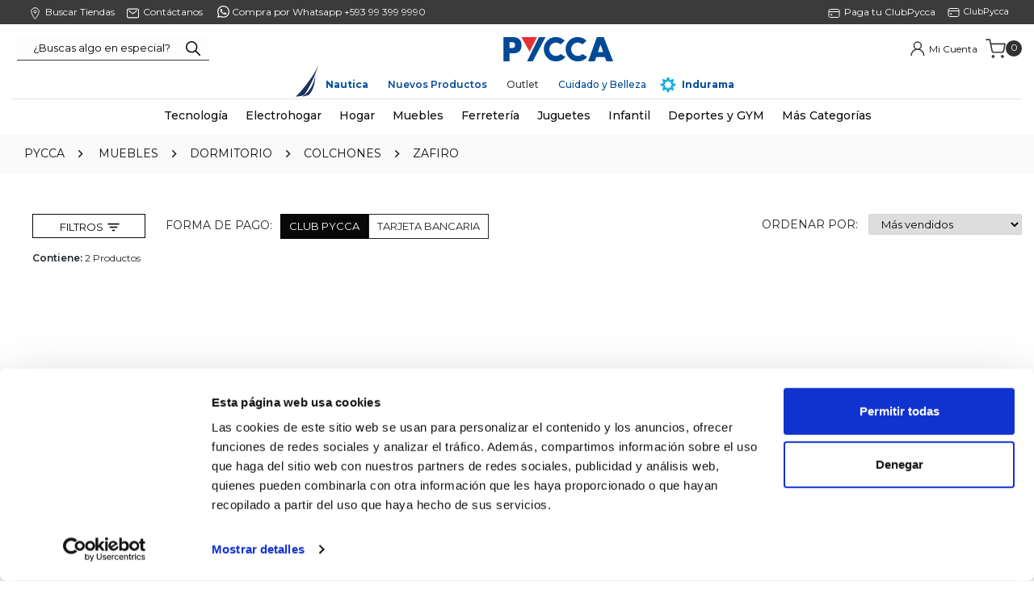

--- FILE ---
content_type: text/html; charset=utf-8
request_url: https://www.pycca.com/muebles/dormitorio/colchones/Zafiro?O=OrderByTopSaleDESC&PS=40&map=c,c,c,specificationFilter_199
body_size: 39883
content:
<!DOCTYPE html >
<html xmlns="http://www.w3.org/1999/xhtml" xmlns:vtex="http://www.vtex.com.br/2009/vtex-common" xmlns:vtex.cmc="http://www.vtex.com.br/2009/vtex-commerce" lang="es-co">
  <head><meta name="language" content="es-EC" />
<meta name="country" content="ECU" />
<meta name="currency" content="$" />
<meta http-equiv="Content-Type" content="text/html;charset=utf-8" />
<meta name="description" content="¡Variedad, calidad y buenos precios! Los mejores colchones están en Pycca.com. Diferentes diseños y estilos. Entra ahora compra online" />
<meta name="Abstract" content="Muebles - Dormitorio - Colchones Zafiro – pycca" />
<meta name="author" content="Pycca" />
<meta name="copyright" content="Pycca" />
<meta name="vtex-version" content="1.0.0.0" />
<meta http-equiv="pragma" content="no-cache" />
<meta name="google-site-verification" content="MIykqBfHUppi-KZyoJb5ml1YYGI_WGVInwtUSNapmSQ" /><meta name="viewport" content="width=device-width, initial-scale=1.0" /><link rel="shortcut icon" type="image/x-icon" href="/arquivos/favicon.ico?v=636207151669700000" /><meta name="p:domain_verify" content="da150d94ef63cd373e1c3f02c0465746" /><link rel="shortcut icon" type="image/x-icon" href="/arquivos/favicon.ico?v=636207151669700000" /><!--link rel="stylesheet" href="https://club.pycca.com/Pycca-VTEX-2021/pyccaCategoria-2021.css" /--><title>Muebles - Dormitorio - Colchones Zafiro – pycca</title><script type="text/javascript" language="javascript">var jscheckoutUrl = 'https://www.pycca.com/checkout/#/cart';var jscheckoutAddUrl = 'https://www.pycca.com/checkout/cart/add';var jscheckoutGiftListId = '';var jsnomeSite = 'pycca';var jsnomeLoja = 'pycca';var jssalesChannel = '1';var defaultStoreCurrency = '$';var localeInfo = {"CountryCode":"ECU","CultureCode":"es-EC","CurrencyLocale":{"RegionDisplayName":"United States","RegionName":"US","RegionNativeName":"ᏌᏊ ᎢᏳᎾᎵᏍᏔᏅ ᏍᎦᏚᎩ","TwoLetterIsoRegionName":"US","CurrencyEnglishName":"US Dollar","CurrencyNativeName":"US Dollar","CurrencySymbol":"$","ISOCurrencySymbol":"USD","Locale":1116,"Format":{"CurrencyDecimalDigits":2,"CurrencyDecimalSeparator":".","CurrencyGroupSeparator":",","CurrencyGroupSize":3,"StartsWithCurrencySymbol":true},"FlagUrl":"http://www.geonames.org/flags/x/us.gif"}};</script> 
<script type="text/javascript" language="javascript">vtxctx = {"searchTerm":"","categoryId":"124","categoryName":"Colchones","departmentyId":"119","departmentName":"Muebles","isOrder":"0","isCheck":"0","isCart":"0","actionType":"","actionValue":"","login":null,"url":"www.pycca.com","transurl":"www.pycca.com"};</script> 
<script language="javascript" src="https://io.vtex.com.br/front-libs/jquery/1.8.3/jquery-1.8.3.min.js?v=1.0.0.0"   type="text/javascript"></script>
<script language="javascript" src="https://pycca.vteximg.com.br/scripts/swfobject.js?v=1.0.0.0"   type="text/javascript"></script>
<script language="javascript" src="https://pycca.vteximg.com.br/scripts/vtex.ajax.wait.js?v=1.0.0.0"   type="text/javascript"></script>
<script language="javascript" src="https://pycca.vteximg.com.br/scripts/vtex.common.js?v=1.0.0.0"   type="text/javascript"></script>
<script language="javascript" src="https://vtex.vtexassets.com/_v/public/assets/v1/npm/@vtex/render-extension-loader@0.1.6/lib/render-extension-loader.js?v=1.0.0.0"   type="text/javascript"></script>
<script language="javascript" src="https://io.vtex.com.br/rc/rc.js?v=1.0.0.0"   type="text/javascript"></script>
<script language="javascript" src="https://activity-flow.vtex.com/af/af.js?v=1.0.0.0"   type="text/javascript"></script>
<script language="javascript" src="https://pycca.vteximg.com.br/scripts/vtex.tagmanager.helper.js?v=1.0.0.0"   type="text/javascript"></script>
<script language="javascript" src="https://io.vtex.com.br/portal-ui/v1.21.0/scripts/vtex-events-all.min.js?v=1.0.0.0"   type="text/javascript"></script>
<script language="javascript" src="https://io.vtex.com.br/portal-ui/v1.21.0/scripts/vtex-analytics.js?v=1.0.0.0"   type="text/javascript"></script>
<script language="javascript" src="https://io.vtex.com.br/front-libs/front-i18n/0.7.2/vtex-i18n.min.js?v=1.0.0.0"   type="text/javascript"></script>
<script language="javascript" src="https://io.vtex.com.br/front-libs/front-utils/3.0.8/underscore-extensions.js?v=1.0.0.0"   type="text/javascript"></script>
<script language="javascript" src="https://pycca.vteximg.com.br/scripts/currency-format.min.js?v=1.0.0.0"   type="text/javascript"></script>
<script language="javascript" src="https://io.vtex.com.br/front-libs/dustjs-linkedin/2.3.5/dust-core-2.3.5.min.js?v=1.0.0.0"   type="text/javascript"></script>
<script language="javascript" src="https://io.vtex.com.br/vtex.js/v2.13.1/vtex.min.js?v=1.0.0.0"   type="text/javascript"></script>
<script language="javascript" src="https://pycca.vteximg.com.br/scripts/jquery.ui.core.js?v=1.0.0.0"   type="text/javascript"></script>
<script language="javascript" src="https://pycca.vteximg.com.br/scripts/autocomplete/jquery.ui.widget.js?v=1.0.0.0"   type="text/javascript"></script>
<script language="javascript" src="https://pycca.vteximg.com.br/scripts/autocomplete/jquery.ui.position.js?v=1.0.0.0"   type="text/javascript"></script>
<script language="javascript" src="https://pycca.vteximg.com.br/scripts/autocomplete/jquery.ui.autocomplete.js?v=1.0.0.0"   type="text/javascript"></script>
<script language="javascript" src="https://pycca.vteximg.com.br/scripts/vtex.commerce.search.js?v=1.0.0.0"   type="text/javascript"></script>
<script language="javascript" src="https://pycca.vteximg.com.br/scripts/vtex.viewpart.fulltextsearchbox.js?v=1.0.0.0"   type="text/javascript"></script>
<script language="javascript" src="https://io.vtex.com.br/portal-plugins/2.9.13/js/portal-template-as-modal.min.js?v=1.0.0.0"   type="text/javascript"></script>
<script language="javascript" src="https://io.vtex.com.br/portal-plugins/2.9.13/js/portal-sku-selector-with-template-v2.min.js?v=1.0.0.0"   type="text/javascript"></script>
<script language="javascript" src="https://pycca.vteximg.com.br/scripts/vtex.cookie.js?v=1.0.0.0"   type="text/javascript"></script>
<script language="javascript" src="https://pycca.vteximg.com.br/scripts/jquery.pager.js?v=1.0.0.0"   type="text/javascript"></script>
<link href="/arquivos/bootstrap.css?v=636778012079570000" rel="stylesheet" /><link rel="stylesheet" type="text/css" href="/arquivos/MovilHam.min.css?v=636778012068600000" /><link rel="stylesheet" type="text/css" href="/arquivos/jquery.mmenu.all.css?v=2" /><link rel="stylesheet" type="text/css" href="/arquivos/jquery.mhead.css?v=2" /><link href="/arquivos/Style-pycca.css?v=639041796707030000" rel="stylesheet" /><script language="javascript">var ___scriptPathTransac = '';</script><script language="javascript">var ___scriptPath = '';</script>
<!-- Start - WebAnalyticsViewPart -->
<script> var defaultUtmFromFolder = '';</script>
<!-- CommerceContext.Current.VirtualFolder.Name: @categoria@ -->

<script>
vtex.events.addData({"pageCategory":"Category","pageDepartment":"Muebles","pageUrl":"http://www.pycca.com/muebles/dormitorio/colchones/Zafiro?O=OrderByTopSaleDESC&PS=40&map=c,c,c,specificationFilter_199","pageTitle":"Muebles - Dormitorio - Colchones Zafiro – pycca","skuStockOutFromShelf":[],"skuStockOutFromProductDetail":[],"shelfProductIds":["7123","29052"],"accountName":"pycca","pageFacets":["departmentId:119","categoriesFullPath:/119/","brandId:2000012","productClusterSearchableIds:185","Color:Zafiro","Talla:1 pl."],"categoryId":124,"categoryName":"Colchones"});
</script>

<script>
(function(w,d,s,l,i){w[l]=w[l]||[];w[l].push({'gtm.start':
                            new Date().getTime(),event:'gtm.js'});var f=d.getElementsByTagName(s)[0],
                            j=d.createElement(s),dl=l!='dataLayer'?'&l='+l:'';j.async=true;j.src=
                            '//www.googletagmanager.com/gtm.js?id='+i+dl;f.parentNode.insertBefore(j,f);
                            })(window,document,'script','dataLayer','GTM-PVCGFW3');
</script>

<script>
var helper = new vtexTagManagerHelper('categoryView'); helper.init();
</script>

<!-- End - WebAnalyticsViewPart -->
<link rel="canonical" href="https://www.pycca.com/muebles/dormitorio/colchones/zafiro" /></head>
  <body class="pyccaCategoria"><div class="ajax-content-loader" rel="/no-cache/callcenter/disclaimer"></div><!--vtex:template id="pyccaBannerPromo" /--><div id="FormasPagoTop"></div><div id="BackHover"></div><div class="headerSite__minicartBox__cartSummary__box"><h2 class="headerSite__minicartBox__cartSummary__box__tittle">Resumen de tu carrito</h2><div class="closecart">x</div><ul class="headerSite__minicartBox__cartSummary__box__list"></ul><div class="headerSite__minicartBox__cartSummary__box__total"><h3>Total</h3><p></p></div><a class="SeguirComprnado">Seguir Comprando</a><a class="headerSite__minicartBox__cartSummary__box__link" href="/checkout">Ir a pagar</a></div>
  <style>
.rotando {
  animation: girar 5s linear infinite;
}
@keyframes girar {
  from {
    transform: rotate(0deg);
  }
  to {
    transform: rotate(360deg);
  }
}
</style>
<header class="headerSite"><!--div class="topbar" style="background: #004996;color: #FFF;text-align: center;padding: 4px;font-size: 1.1rem;font-weight: 500;">HOY <b style="font-size: 1.4rem;
    font-weight: 700;">ENVÍO GRATIS</b> por compras mayores a $50</div --><div class="headerSite__helpLinks"><div class="responsiveContainer"><div class="responsiveContainer contenedorInfo"><a href="/tiendas" class="point-ico"><img src="/arquivos/point.svg?v=639011745135930000" /><spam>Buscar Tiendas</spam></a><a href="/Contactanos" class="correoConsulta"><img src="/arquivos/contact.svg?v=639011745131400000" /><spam>Contáctanos </spam></a><a class="whatsapp" target="_blank" href="https://api.whatsapp.com/send?phone=593993999990&amp;text=&amp;source=&amp;data="><img src="/arquivos/whatsapp.svg?v=639011745137200000" style="margin-right: 0px;position: relative;top: -2px;" /><spam> Compra por Whatsapp +593 99 399 9990 </spam></a><!--a href="/Recargas"  class="icoTarjetaClubpycca RecargaP"><img src="https://club.pycca.com/Pycca-VTEX-2023/img/recarga.svg"/>
        <spam>Recarga</spam></a--><a href="https://club.pycca.com/" target="_blank" class="icoTarjetaClubpycca"><img src="/arquivos/club.svg?v=639011745135170000" /><span>ClubPycca</span></a><a href="https://club.pycca.com/paycuota.php" target="_blank" class="icoTarjetaClubpycca"><img src="/arquivos/club.svg?v=639011745135170000" /><spam>Paga tu ClubPycca</spam></a><!--a class="LinkEspecializadas">
                <img src="/arquivos/icons8-tienda.png?v=637616335480400000" />
                    <spam >Tiendas Especializadas</spam></a--></div></div></div><div class="responsiveContainer"><div class="headerSite__contHeader"><button type="button" class="headerSite__btnMenuMobile">Menú</button><div class="headerSite__tabletDesktopSearch"><script type="text/javascript" language="javascript"> /*<![CDATA[*/ $(document).ready(function(){currentDept = '0'; enableFullTextSearchBox('ftBoxd38a33fc446b4e2c9431346bb786608c', 'ftDeptd38a33fc446b4e2c9431346bb786608c', 'ftIdxd38a33fc446b4e2c9431346bb786608c', 'ftBtnd38a33fc446b4e2c9431346bb786608c', '/SEARCHTERM','¿Buscas algo en especial?' );}); /*]]>*/ </script><fieldset class="busca"><legend>Buscar</legend><label>Buscar</label><select id="ftDeptd38a33fc446b4e2c9431346bb786608c"><option value="">Todo o Site</option><option value="1">Tecnología</option><option value="29">Electrohogar</option><option value="57">Hogar</option><option value="119">Muebles</option><option value="158">Juguetes</option><option value="198">Accesorios</option><option value="5">Belleza</option><option value="263">Ferretería</option><option value="277">Mascotas</option><option value="330">Deportes y Gym</option><option value="113">Navidad</option><option value="164">Infantil</option><option value="450">Instrumentos Musicales</option><option value="485">Libros</option></select><input type="hidden" id=ftIdxd38a33fc446b4e2c9431346bb786608c value="" /><input id="ftBoxd38a33fc446b4e2c9431346bb786608c" class="fulltext-search-box" type="text" size="20" accesskey="b" /><input id="ftBtnd38a33fc446b4e2c9431346bb786608c" type="button" value="Buscar" class="btn-buscar" /></fieldset></div><a href="/" class="headerSite__mainLogo"><img src="/arquivos/logpycca_2023.svg?v=638884571606430000" alt="PYCCA TIENDA ONLINE" /></a><div class="headerSite__minicartBox"><div class="headerSite__miniuser"><span class="custom-icon icon-persona"></span><a href="/account/orders" class="headerSite__helpLinks__myShoping"><span>Mi Cuenta</span></a><a href="#" id="btnLogOut" class="icono-conten"><span>Cerrar Sesión</span></a></div><div class="headerSite__minicartBox__cartSummary"><div class="headerSite__minicartBox__cartSummary__tittle">Carrito</div><div class="headerSite__minicartBox__cartSummary__cartQty">0</div></div></div></div><div class="pyccaMenuEscritorio__menuList menSuperior"><li class="pyccaMenuEscritorio__menuList__item" style="padding-left: 40px;position: relative;"><img class="" src="/arquivos/logo-nautica.png?v=638793926740570000" style="display: inline;width: 30px;position: absolute;bottom: -5px;left: 4px;" /><span><a href="/Nautica" style="color: #00539f;font-weight: bold;">Nautica</a></span></li><!--li class="pyccaMenuEscritorio__menuList__item" style="position: relative;">
                    <span><a href="/Regresoaclases" style="color: #00539f;font-weight: bold;">Regreso a clases</a></span>
                </li--><!--li class="pyccaMenuEscritorio__menuList__item"><span><a href="/Navidad2024" style="color: #c7433e;font-weight: 600;">Navidad Pycca</a></span></li--><!--li class="pyccaMenuEscritorio__menuList__item colors2024"><span><a href="/colors2024">Colors</a></span></li--><li class="pyccaMenuEscritorio__menuList__item nuevosProductos"><span><a href="/NuevosProductos">Nuevos Productos </a></span></li><!--li class="pyccaMenuEscritorio__menuList__item Personalizados"><span><a href="/Personalizacion">Personalizados</a></span></li--><!--li class="pyccaMenuEscritorio__menuList__item "><span><a href="/Ofertas">Recién llegados</a></span></li>
                <li class="pyccaMenuEscritorio__menuList__item "><span><a href="/Ofertas">Ideas e inspiración</a></span></li --><!--li class="pyccaMenuEscritorio__menuList__item Combos"><span><a href="/Combos">Combos</a></span></li--><li class="pyccaMenuEscritorio__menuList__item "><span><a href="/Ofertas">Outlet</a></span></li><!-- li class="pyccaMenuEscritorio__menuList__item OfertasMen"><span><a href="/OfertasPapa?sc=1" style="color: #004996;">Ofertas Papá</a></span></li --><li class="pyccaMenuEscritorio__menuList__item " style="position: relative;"><span><a href="/Cuidado-Belleza" style="color:#004996;">Cuidado y Belleza</a></span></li><!--li class="pyccaMenuEscritorio__menuList__item " style="position: relative;">
                    <span><a href="/Etnia-Cosmetics" style="color: #404041;font-weight: bold;">Etnia Cosmetics</a></span>
                </li--><li class="pyccaMenuEscritorio__menuList__item " style="position: relative; padding-left: 30px;"><img class="pulse" src="/arquivos/icon-indurama.png?v=638784319589900000" style="position: absolute; left: 5px; width: 20px;bottom:0" /><span><a href="/indurama" style="color:#004996;font-weight: bold">Indurama</a></span></li></div></div></header><nav class="pyccaMenuEscritorio"><div class="responsiveContainer"><a class="pyccaMenuEscritorio__logo" href="/"><img src="/arquivos/logopycca-tiendaonline.svg?v=639011744699300000" alt="PYCCA :: TIENDA ONLINE" /></a><div class="pyccaMenuEscritorio__searchSticky"><script type="text/javascript" language="javascript"> /*<![CDATA[*/ $(document).ready(function(){currentDept = '0'; enableFullTextSearchBox('ftBoxd3094705a68a467e9c736f93b4b0c8a7', 'ftDeptd3094705a68a467e9c736f93b4b0c8a7', 'ftIdxd3094705a68a467e9c736f93b4b0c8a7', 'ftBtnd3094705a68a467e9c736f93b4b0c8a7', '/SEARCHTERM','¿Buscas algo en especial?' );}); /*]]>*/ </script><fieldset class="busca"><legend>Buscar</legend><label>Buscar</label><select id="ftDeptd3094705a68a467e9c736f93b4b0c8a7"><option value="">Todo o Site</option><option value="1">Tecnología</option><option value="29">Electrohogar</option><option value="57">Hogar</option><option value="119">Muebles</option><option value="158">Juguetes</option><option value="198">Accesorios</option><option value="5">Belleza</option><option value="263">Ferretería</option><option value="277">Mascotas</option><option value="330">Deportes y Gym</option><option value="113">Navidad</option><option value="164">Infantil</option><option value="450">Instrumentos Musicales</option><option value="485">Libros</option></select><input type="hidden" id=ftIdxd3094705a68a467e9c736f93b4b0c8a7 value="" /><input id="ftBoxd3094705a68a467e9c736f93b4b0c8a7" class="fulltext-search-box" type="text" size="20" accesskey="b" /><input id="ftBtnd3094705a68a467e9c736f93b4b0c8a7" type="button" value="Buscar" class="btn-buscar" /></fieldset><div class="headerSite__minicartBox"><div class="headerSite__minicartBox__cartSummary"><div class="headerSite__minicartBox__cartSummary__tittle">Carrito</div><div class="headerSite__minicartBox__cartSummary__cartQty">0</div></div></div></div><ul class="pyccaMenuEscritorio__menuList"><!--li class="pyccaMenuEscritorio__menuList__item asistente-regalos" style="padding-left: 40px;border-bottom: 2px solid #024534;position: relative;">
                <img src="/arquivos/iconAssistant.png?v=638690091733500000" style="display: inline;width: 30px;position: absolute;bottom: 4px;left: 4px;" />
                <span><a href="/asistentederegalos">Asistente de regalos</a></span>
            </li--><li class="pyccaMenuEscritorio__menuList__item"><span><a href="/tecnologia">Tecnología</a></span><div class="pyccaMenuEscritorio__menuList__item__subMenuBox"><div class="pyccaMenuEscritorio__menuList__item__subMenuBox__col"><h4 class="pyccaMenuEscritorio__menuList__item__subMenuBox__title"><a href="/tecnologia/audio-y-video">Audio y Video</a></h4><ul class="pyccaMenuEscritorio__menuList__item__subMenuBox__list"><li class="pyccaMenuEscritorio__menuList__item__subMenuBox__list__item"><a href="/tecnologia/audio-y-video/televisores">Televisores</a></li><!--li class="pyccaMenuEscritorio__menuList__item__subMenuBox__list__item"><a href="/tecnologia/audio-y-video/antenas-prepago">Antenas Prepago</a></li--><li class="pyccaMenuEscritorio__menuList__item__subMenuBox__list__item"><a href="/tecnologia/audio-y-video/smart-home">Smart Home</a></li><li class="pyccaMenuEscritorio__menuList__item__subMenuBox__list__item"><a href="/tecnologia/audio-y-video/parlantes">Parlantes</a></li><li class="pyccaMenuEscritorio__menuList__item__subMenuBox__list__item"><a href="/tecnologia/audio-y-video/equipos-de-sonido">Equipos de Sonido</a></li><li class="pyccaMenuEscritorio__menuList__item__subMenuBox__list__item"><a href="/tecnologia/audio-y-video/audifonos">Audífonos</a></li><!--li class="pyccaMenuEscritorio__menuList__item__subMenuBox__list__item"><a href="/tecnologia/audio-y-video/speakers">Speakers</a></li--><!--li class="pyccaMenuEscritorio__menuList__item__subMenuBox__list__item"><a href="/tecnologia/audio-y-video/microfonos">Micrófonos</a></li--><!--li class="pyccaMenuEscritorio__menuList__item__subMenuBox__list__item"><a href="/tecnologia/audio-y-video/camaras-fotograficas">Cámaras Fotográficas</a></li--><!--li class="pyccaMenuEscritorio__menuList__item__subMenuBox__list__item"><a href="/tecnologia/audio-y-video/pilas">Pilas</a></li--><li class="pyccaMenuEscritorio__menuList__item__subMenuBox__list__item"><a href="/tecnologia/audio-y-video/soportes-para-tv">Soportes para TV</a></li></ul></div><div class="pyccaMenuEscritorio__menuList__item__subMenuBox__col"><h4 class="pyccaMenuEscritorio__menuList__item__subMenuBox__title"><a href="/tecnologia/computadores-y-accesorios">Computadoras y Accesorios</a></h4><ul class="pyccaMenuEscritorio__menuList__item__subMenuBox__list"><li class="pyccaMenuEscritorio__menuList__item__subMenuBox__list__item"><a href="/tecnologia/computadores-y-accesorios/laptops">Laptops</a></li><li class="pyccaMenuEscritorio__menuList__item__subMenuBox__list__item"><a href="/tecnologia/computadores-y-accesorios/tablets">Tablets</a></li><li class="pyccaMenuEscritorio__menuList__item__subMenuBox__list__item"><a href="/tecnologia/computadores-y-accesorios/monitores-y-soportes">Monitores y soportes</a></li><li class="pyccaMenuEscritorio__menuList__item__subMenuBox__list__item"><a href="/tecnologia/computadores-y-accesorios/proyectores">Proyectores</a></li><li class="pyccaMenuEscritorio__menuList__item__subMenuBox__list__item"><a href="/tecnologia/computadores-y-accesorios/teclados">Teclados</a></li><li class="pyccaMenuEscritorio__menuList__item__subMenuBox__list__item"><a href="/tecnologia/computadores-y-accesorios/accesorios-de-computo">Accesorios de Computación</a></li><li class="pyccaMenuEscritorio__menuList__item__subMenuBox__list__item"><a href="/tecnologia/computadores-y-accesorios/mouse">Mouse</a></li><!--li class="pyccaMenuEscritorio__menuList__item__subMenuBox__list__item"><a href="/Gaming">Gaming</a></li--><!--li class="pyccaMenuEscritorio__menuList__item__subMenuBox__list__item"><a href="/tecnologia/computadores-y-accesorios/proyectores">Proyectores</a></li --></ul></div><div class="pyccaMenuEscritorio__menuList__item__subMenuBox__col"><h4 class="pyccaMenuEscritorio__menuList__item__subMenuBox__title"><a href="/tecnologia/impresion">Impresión</a></h4><ul class="pyccaMenuEscritorio__menuList__item__subMenuBox__list"><li class="pyccaMenuEscritorio__menuList__item__subMenuBox__list__item"><a href="/tecnologia/impresion/impresoras">Impresoras</a></li><!--li class="pyccaMenuEscritorio__menuList__item__subMenuBox__list__item"><a href="tecnologia/impresion/cartuchos-y-tintas">Cartuchos y Tintas</a></li--></ul><h4 class="pyccaMenuEscritorio__menuList__item__subMenuBox__title"><a href="/tecnologia/telefonia">Telefonía</a></h4><ul class="pyccaMenuEscritorio__menuList__item__subMenuBox__list"><li class="pyccaMenuEscritorio__menuList__item__subMenuBox__list__item"><a href="/tecnologia/telefonia/Smartphone">Smartphones</a></li><li class="pyccaMenuEscritorio__menuList__item__subMenuBox__list__item"><a href="/tecnologia/telefonia/Smartwatch">Smartwatch</a></li><li class="pyccaMenuEscritorio__menuList__item__subMenuBox__list__item"><a href="/tecnologia/telefonia/telefonos-Inalambricos">Teléfonos</a></li></ul></div><div class="pyccaMenuEscritorio__menuList__item__subMenuBox__col"><h4 class="pyccaMenuEscritorio__menuList__item__subMenuBox__title"><a href="/tecnologia/juegos-de-video">Juegos de video</a></h4><ul class="pyccaMenuEscritorio__menuList__item__subMenuBox__list"><li class="pyccaMenuEscritorio__menuList__item__subMenuBox__list__item"><a href="/tecnologia/juegos-de-video/Consolas">Consolas</a></li><li class="pyccaMenuEscritorio__menuList__item__subMenuBox__list__item"><a href="/tecnologia/juegos-de-video/controles">Controles</a></li><!--li class="pyccaMenuEscritorio__menuList__item__subMenuBox__list__item"><a href="/tecnologia/juegos-de-video/juegos">Juegos</a></li--></ul><h4 class="pyccaMenuEscritorio__menuList__item__subMenuBox__title"><a href="/ZonaGaming">Zona Gamer</a></h4></div></div></li><li class="pyccaMenuEscritorio__menuList__item"><span><a href="/electrohogar">Electrohogar</a></span><div class="pyccaMenuEscritorio__menuList__item__subMenuBox"><div class="pyccaMenuEscritorio__menuList__item__subMenuBox__col"><h4 class="pyccaMenuEscritorio__menuList__item__subMenuBox__title"><a href="/electrohogar/refrigeracion">Refrigeración</a></h4><ul class="pyccaMenuEscritorio__menuList__item__subMenuBox__list"><li class="pyccaMenuEscritorio__menuList__item__subMenuBox__list__item"><a href="/electrohogar/refrigeracion/congeladores">Congeladores</a></li><li class="pyccaMenuEscritorio__menuList__item__subMenuBox__list__item"><a href="/electrohogar/refrigeracion/refrigeradoras">Refrigeradoras</a></li><li class="pyccaMenuEscritorio__menuList__item__subMenuBox__list__item"><a href="/electrohogar/refrigeracion/minibares-y-vineras">Minibares y Vineras</a></li></ul><!--h4 class="pyccaMenuEscritorio__menuList__item__subMenuBox__title"> <a href="/electrohogar/linea-blanca">Línea Blanca</a></h4--><h4 class="pyccaMenuEscritorio__menuList__item__subMenuBox__title"><a href="/electrohogar/cocinas">Cocinas</a></h4><ul class="pyccaMenuEscritorio__menuList__item__subMenuBox__list"><!--li class="pyccaMenuEscritorio__menuList__item__subMenuBox__list__item"><a href="/electrohogar/linea-blanca/refrigeradoras">Refrigeradoras, Congeladores y Vitrinas</a></li--><!--li class="pyccaMenuEscritorio__menuList__item__subMenuBox__list__item"><a href="/electrohogar/linea-blanca/lavadoras-y-secadoras">Lavadoras y Secadoras</a></li--><li class="pyccaMenuEscritorio__menuList__item__subMenuBox__list__item"><a href="/electrohogar/cocinas/cocinas-a-gas">Cocinas a Gas</a></li><!--li class="pyccaMenuEscritorio__menuList__item__subMenuBox__list__item"><a href="/electrohogar/linea-blanca/cocinas-y-campanas">Cocinas a Gas</a></li--><li class="pyccaMenuEscritorio__menuList__item__subMenuBox__list__item"><a href="/electrohogar/cocinas/cocinas-electricas">Cocinas Eléctricas</a></li><li class="pyccaMenuEscritorio__menuList__item__subMenuBox__list__item"><a href="/electrohogar/cocinas/hornos-empotrables">Hornos Empotrables</a></li><!--li  class="pyccaMenuEscritorio__menuList__item__subMenuBox__list__item"><a href="/electrohogar/cocinas/lavavajillas">Lavavajillas</a></li--><li class="pyccaMenuEscritorio__menuList__item__subMenuBox__list__item"><a href="/electrohogar/cocinas/campanas-extractoras">Campanas Extractoras</a></li><li class="pyccaMenuEscritorio__menuList__item__subMenuBox__list__item"><a href="/electrohogar/cocinas/tanques-de-gas">Tanques de Gas</a></li><!--li class="pyccaMenuEscritorio__menuList__item__subMenuBox__list__item"><a href="/electrohogar/linea-blanca/cocinas-y-campanas">Cocinas y Campanas</a></li--><!--li class="pyccaMenuEscritorio__menuList__item__subMenuBox__list__item"><a href="/electrohogar/linea-blanca/ventiladores">Ventiladores</a></li--><!--li class="pyccaMenuEscritorio__menuList__item__subMenuBox__list__item"><a href="/electrohogar/linea-blanca/acondicionadores-de-aire">Acondicionadores de aire</a></li--></ul><h4 class="pyccaMenuEscritorio__menuList__item__subMenuBox__title"><a href="/electrohogar/climatizacion">Climatización</a></h4><ul class="pyccaMenuEscritorio__menuList__item__subMenuBox__list"><li class="pyccaMenuEscritorio__menuList__item__subMenuBox__list__item"><a href="/electrohogar/climatizacion/aires-acondicionados">Aires Acondicionados </a></li><li class="pyccaMenuEscritorio__menuList__item__subMenuBox__list__item"><a href="/electrohogar/climatizacion/enfriadores-de-aire">Enfriadores de Aire </a></li><li class="pyccaMenuEscritorio__menuList__item__subMenuBox__list__item"><a href="/electrohogar/climatizacion/purificadores-de-aire">Purificadores de Aire </a></li><li class="pyccaMenuEscritorio__menuList__item__subMenuBox__list__item"><a href="/electrohogar/climatizacion/ventiladores">Ventiladores </a></li><li class="pyccaMenuEscritorio__menuList__item__subMenuBox__list__item"><a href="/electrohogar/climatizacion/calefon">Calefones </a></li><li class="pyccaMenuEscritorio__menuList__item__subMenuBox__list__item"><a href="/electrohogar/climatizacion/calefactores">Calefactores </a></li></ul></div><div class="pyccaMenuEscritorio__menuList__item__subMenuBox__col"><h4 class="pyccaMenuEscritorio__menuList__item__subMenuBox__title"><a href="/electrohogar/lavado-y-secado">Lavado y Secado</a></h4><ul class="pyccaMenuEscritorio__menuList__item__subMenuBox__list"><li class="pyccaMenuEscritorio__menuList__item__subMenuBox__list__item"><a href="/electrohogar/lavado-y-secado/lavadoras">Lavadoras</a></li><li class="pyccaMenuEscritorio__menuList__item__subMenuBox__list__item"><a href="/electrohogar/lavado-y-secado/secadoras">Secadoras</a></li></ul><h4 class="pyccaMenuEscritorio__menuList__item__subMenuBox__title"><a href="/electrohogar/electrodomesticos-menores">Electrodomésticos Menores</a></h4><ul class="pyccaMenuEscritorio__menuList__item__subMenuBox__list"><li class="pyccaMenuEscritorio__menuList__item__subMenuBox__list__item"><a href="/electrohogar/electrodomesticos-menores/freidoras-de-aire?O=OrderByReleaseDateDESC">Freidoras de Aire</a></li><li class="pyccaMenuEscritorio__menuList__item__subMenuBox__list__item"><a href="/electrohogar/electrodomesticos-menores/licuadoras">Licuadoras</a></li><li class="pyccaMenuEscritorio__menuList__item__subMenuBox__list__item"><a href="/electrohogar/electrodomesticos-menores/ollas-arroceras">Ollas Arroceras</a></li><li class="pyccaMenuEscritorio__menuList__item__subMenuBox__list__item"><a href="/electrohogar/electrodomesticos-menores/Microondas-y-hornos">Microondas y Hornos</a></li><li class="pyccaMenuEscritorio__menuList__item__subMenuBox__list__item"><a href="/electrohogar/electrodomesticos-menores/extractores-exprimidores-y-Miniprocesadores">Extractores, Exprimidores y Miniprocesadores</a></li><li class="pyccaMenuEscritorio__menuList__item__subMenuBox__list__item"><a href="/electrohogar/electrodomesticos-menores/sanducheras-tostadoras-y-canguileras">Sanducheras, Tostadoras y Canguileras</a></li><li class="pyccaMenuEscritorio__menuList__item__subMenuBox__list__item"><a href="/electrohogar/electrodomesticos-menores/batidoras">Batidoras</a></li><li class="pyccaMenuEscritorio__menuList__item__subMenuBox__list__item"><a href="/electrohogar/electrodomesticos-menores/cafeteras-y-teteras">Cafeteras y Teteras</a></li><li class="pyccaMenuEscritorio__menuList__item__subMenuBox__list__item"><a href="/electrohogar/electrodomesticos-menores/parrillas-y-sartenes-electricos">Parrillas y Sartenes Eléctricos</a></li><li class="pyccaMenuEscritorio__menuList__item__subMenuBox__list__item"><a href="/electrohogar/electrodomesticos-menores/planchas">Planchas para Ropa</a></li><li class="pyccaMenuEscritorio__menuList__item__subMenuBox__list__item"><a href="/electrohogar/electrodomesticos-menores/maquinas-de-coser">Máquinas de coser</a></li><li class="pyccaMenuEscritorio__menuList__item__subMenuBox__list__item"><a href="/electrohogar/electrodomesticos-menores/dispensadores-de-agua">Dispensadores de Agua</a></li><li class="pyccaMenuEscritorio__menuList__item__subMenuBox__list__item"><a href="/electrohogar/electrodomesticos-menores/aspiradoras">Aspiradoras</a></li><!--li class="pyccaMenuEscritorio__menuList__item__subMenuBox__list__item"><a href="/electrohogar/electrodomesticos-menores/miniprocesadores">Miniprocesadores</a></li--></ul></div><div class="pyccaMenuEscritorio__menuList__item__subMenuBox__col"><h4 class="pyccaMenuEscritorio__menuList__item__subMenuBox__title"><a href="/ferreteria/herramientas">Herramientas</a></h4><ul class="pyccaMenuEscritorio__menuList__item__subMenuBox__list"><li class="pyccaMenuEscritorio__menuList__item__subMenuBox__list__item"><a href="/ferreteria/herramientas/herramientas-electricas">Herramientas Eléctricas</a></li><li class="pyccaMenuEscritorio__menuList__item__subMenuBox__list__item"><a href="/ferreteria/herramientas/Compresores">Compresores</a></li><li class="pyccaMenuEscritorio__menuList__item__subMenuBox__list__item"><a href="/ferreteria/herramientas/herramientas-varias">Herramientas Varias</a></li><li class="pyccaMenuEscritorio__menuList__item__subMenuBox__list__item"><a href="/ferreteria/herramientas/bombas-de-agua">Bombas de Agua</a></li><li class="pyccaMenuEscritorio__menuList__item__subMenuBox__list__item"><a href="/ferreteria/herramientas/escaleras">Escaleras</a></li><li class="pyccaMenuEscritorio__menuList__item__subMenuBox__list__item"><a href="/ferreteria/herramientas/soldadoras">Soldadoras</a></li><li class="pyccaMenuEscritorio__menuList__item__subMenuBox__list__item"><a href="/ferreteria/herramientas/proteccion-electrica">Protección Eléctrica</a></li><li class="pyccaMenuEscritorio__menuList__item__subMenuBox__list__item"><a href="/ferreteria/herramientas/jardin">Jardín</a></li><li class="pyccaMenuEscritorio__menuList__item__subMenuBox__list__item"><a href="/ferreteria/herramientas/generadores">Generadores</a></li><li class="pyccaMenuEscritorio__menuList__item__subMenuBox__list__item"><a href="/ferreteria/herramientas/hidrolavadoras">Hidrolavadoras</a></li><!--li class="pyccaMenuEscritorio__menuList__item__subMenuBox__list__item"><a href="/ferreteria/herramientas/taladros">Taladros</a></li--><!--li class="pyccaMenuEscritorio__menuList__item__subMenuBox__list__item"><a href="/ferreteria/herramientas/sierras">Sierras</a></li--><!--li class="pyccaMenuEscritorio__menuList__item__subMenuBox__list__item"><a href="/ferreteria/herramientas/pulidoras-y-esmeriladoras">Pulidoras y Esmeriladoras</a></--><!--li class="pyccaMenuEscritorio__menuList__item__subMenuBox__list__item"><a href="/ferreteria/herramientas/martillos">Martillos</a></li--></ul><h4 class="pyccaMenuEscritorio__menuList__item__subMenuBox__title"><a href="/electrohogar/vehiculos-electricos">Vehículos Eléctricos</a></h4><ul class="pyccaMenuEscritorio__menuList__item__subMenuBox__list"><li class="pyccaMenuEscritorio__menuList__item__subMenuBox__list__item"><a href="/electrohogar/vehiculos-electricos/scooters">Scooters</a></li></ul></div><div class="pyccaMenuEscritorio__menuList__item__subMenuBox__col"><h4 class="pyccaMenuEscritorio__menuList__item__subMenuBox__title"><a href="/belleza/cuidado-personal">CUIDADO PERSONAL</a></h4><ul class="pyccaMenuEscritorio__menuList__item__subMenuBox__list"><!--li class="pyccaMenuEscritorio__menuList__item__subMenuBox__list__item"><a href="/belleza/cuidado-personal/alisadoras">Alisadoras</a></li--><li class="pyccaMenuEscritorio__menuList__item__subMenuBox__list__item"><a href="/belleza/cuidado-personal/afeitar">Afeitadoras</a></li><!-- class="pyccaMenuEscritorio__menuList__item__subMenuBox__list__item"><a href="/belleza/cuidado-personal/depiladoras">Depiladoras</a></li--><li class="pyccaMenuEscritorio__menuList__item__subMenuBox__list__item"><a href="/belleza/cuidado-personal/secadoras">Secadoras</a></li><li class="pyccaMenuEscritorio__menuList__item__subMenuBox__list__item"><a href="/belleza/cuidado-personal/planchas">Planchas</a></li><li class="pyccaMenuEscritorio__menuList__item__subMenuBox__list__item"><a href="/belleza/cuidado-personal/cepillos">Cepillos</a></li><li class="pyccaMenuEscritorio__menuList__item__subMenuBox__list__item"><a href="/belleza/cuidado-personal/cortadoras-de-cabello">Cortadoras de Cabello</a></li><!--li class="pyccaMenuEscritorio__menuList__item__subMenuBox__list__item"><a href="/belleza/cuidado-personal/cuidado-del-cuerpo">Cuidado del Cuerpo</a></li--></ul><!--h4 class="pyccaMenuEscritorio__menuList__item__subMenuBox__title"> <a href="/deportes-y-gym/home-gym">Home Gym</a></h4--><!--ul class="pyccaMenuEscritorio__menuList__item__subMenuBox__list">
                            <li class="pyccaMenuEscritorio__menuList__item__subMenuBox__list__item"><a href="/deportes-y-gym/home-gym/bancos-de-ejercicios">Bancos de Ejercicios</a></li>
                            <li class="pyccaMenuEscritorio__menuList__item__subMenuBox__list__item"><a href="/deportes-y-gym/home-gym/fuerza">Equipos de Fuerza</a></li>
                            <li class="pyccaMenuEscritorio__menuList__item__subMenuBox__list__item"><a href="/deportes-y-gym/home-gym/maquinas-bicicletas">Máquinas Bicicletas </a></li>
                            <li class="pyccaMenuEscritorio__menuList__item__subMenuBox__list__item"><a href="/deportes-y-gym/home-gym/maquinas-caminadoras">Máquinas Caminadoras </a></li>
                            <li class="pyccaMenuEscritorio__menuList__item__subMenuBox__list__item"><a href="/deportes-y-gym/home-gym/accesorios">Accesorios</a></li>
                          </ul--></div></div></li><li class="pyccaMenuEscritorio__menuList__item"><span><a href="/hogar">Hogar</a></span><div class="pyccaMenuEscritorio__menuList__item__subMenuBox"><div class="pyccaMenuEscritorio__menuList__item__subMenuBox__col"><h4 class="pyccaMenuEscritorio__menuList__item__subMenuBox__title"><a href="/hogar/cocina">Cocina</a></h4><ul class="pyccaMenuEscritorio__menuList__item__subMenuBox__list"><li class="pyccaMenuEscritorio__menuList__item__subMenuBox__list__item"><a href="/hogar/cocina/ollas">Ollas</a></li><li class="pyccaMenuEscritorio__menuList__item__subMenuBox__list__item"><a href="/hogar/cocina/sartenes">Sartenes</a></li><li class="pyccaMenuEscritorio__menuList__item__subMenuBox__list__item"><a href="/hogar/cocina/cantinas-y-cafeteras">Cantinas y Cafeteras</a></li><li class="pyccaMenuEscritorio__menuList__item__subMenuBox__list__item"><a href="/hogar/cocina/moldes-para-hornos">Moldes para Hornos</a></li><li class="pyccaMenuEscritorio__menuList__item__subMenuBox__list__item"><a href="/hogar/cocina/refractarias">Refractarias</a></li><li class="pyccaMenuEscritorio__menuList__item__subMenuBox__list__item"><a href="/hogar/cocina/tablas-de-picar">Tablas de Picar</a></li><li class="pyccaMenuEscritorio__menuList__item__subMenuBox__list__item"><a href="/hogar/cocina/cuchillos">Cuchillos</a></li><li class="pyccaMenuEscritorio__menuList__item__subMenuBox__list__item"><a href="/hogar/cocina/utensilios-de-cocina">Utensilios de Cocina</a></li><li class="pyccaMenuEscritorio__menuList__item__subMenuBox__list__item"><a href="/hogar/cocina/utensilios-de-reposteria">Utensilios de Repostería</a></li><li class="pyccaMenuEscritorio__menuList__item__subMenuBox__list__item"><a href="/hogar/cocina/organizadores-de-cocina">Organizadores de Cocina</a></li><li class="pyccaMenuEscritorio__menuList__item__subMenuBox__list__item"><a href="/hogar/cocina/plateras-y-legumbreras">Plateras y Legumbreras</a></li><!--li class="pyccaMenuEscritorio__menuList__item__subMenuBox__list__item"><a href="/hogar/cocina/parrillas-y-asadores">Parrillas y Asadores</a></li--><li class="pyccaMenuEscritorio__menuList__item__subMenuBox__list__item"><a href="/hogar/cocina/complementos-de-cocina">Complementos de Cocina</a></li><li class="pyccaMenuEscritorio__menuList__item__subMenuBox__list__item"><a href="/hogar/cocina/reposteros-y-frascos">Reposteros y Frascos</a></li><li class="pyccaMenuEscritorio__menuList__item__subMenuBox__list__item"><a href="/hogar/cocina/recipientes-y-condimentadores">Recipientes y Condimentadores</a></li></ul><h4 class="pyccaMenuEscritorio__menuList__item__subMenuBox__title"><a href="/hogar/servicio-de-mesa">Servicio de Mesa</a></h4><ul class="pyccaMenuEscritorio__menuList__item__subMenuBox__list"><li class="pyccaMenuEscritorio__menuList__item__subMenuBox__list__item"><a href="/hogar/servicio-de-mesa/vajillas-por-coleccion?O=OrderByNameASC">Vajillas por colección</a></li><li class="pyccaMenuEscritorio__menuList__item__subMenuBox__list__item"><a href="/hogar/servicio-de-mesa/vajillas-en-sets?O=OrderByNameASC">Vajillas en sets</a></li><li class="pyccaMenuEscritorio__menuList__item__subMenuBox__list__item"><a href="/hogar/servicio-de-mesa/vajillas-sueltas?O=OrderByNameASC">Vajillas sueltas</a></li><li class="pyccaMenuEscritorio__menuList__item__subMenuBox__list__item"><a href="/hogar/servicio-de-mesa/cubiertos?O=OrderByNameASC">Cubiertos</a></li><li class="pyccaMenuEscritorio__menuList__item__subMenuBox__list__item"><a href="/hogar/servicio-de-mesa/individuales-y-servilletas?O=OrderByNameASC">Individuales y Servilletas</a></li><li class="pyccaMenuEscritorio__menuList__item__subMenuBox__list__item"><a href="/hogar/servicio-de-mesa/platos-base?O=OrderByNameASC">Platos Base</a></li><li class="pyccaMenuEscritorio__menuList__item__subMenuBox__list__item"><a href="/hogar/servicio-de-mesa/porta-torta">Porta tortas</a></li><li class="pyccaMenuEscritorio__menuList__item__subMenuBox__list__item"><a href="/hogar/servicio-de-mesa/manteles-y-caminos-de-mesa">Manteles y Caminos de Mesa</a></li><li class="pyccaMenuEscritorio__menuList__item__subMenuBox__list__item"><a href="/hogar/servicio-de-mesa/complementos-de-mesa?O=OrderByNameASC">Complementos de Mesa</a></li><li class="pyccaMenuEscritorio__menuList__item__subMenuBox__list__item"><a href="/hogar/servicio-de-mesa/bandejas-y-bowls-para-servir?O=OrderByNameASC">Bandejas y Bowls para Servir</a></li><li class="pyccaMenuEscritorio__menuList__item__subMenuBox__list__item"><a href="/hogar/servicio-de-mesa/cojines-para-sillas">Cojines para Sillas</a></li><li class="pyccaMenuEscritorio__menuList__item__subMenuBox__list__item"><a href="/hogar/servicio-de-mesa/cremeras">Cremeras</a></li></ul></div><div class="pyccaMenuEscritorio__menuList__item__subMenuBox__col"><h4 class="pyccaMenuEscritorio__menuList__item__subMenuBox__title"><a href="/hogar/servicio-de-bebidas">Servicio de Bebidas</a></h4><ul class="pyccaMenuEscritorio__menuList__item__subMenuBox__list"><li class="pyccaMenuEscritorio__menuList__item__subMenuBox__list__item"><a href="/hogar/servicio-de-bebidas/jarros-para-cafe-y-te">Jarros para Café y Té</a></li><li class="pyccaMenuEscritorio__menuList__item__subMenuBox__list__item"><a href="/hogar/servicio-de-bebidas/vasos">Vasos</a></li><li class="pyccaMenuEscritorio__menuList__item__subMenuBox__list__item"><a href="/hogar/servicio-de-bebidas/jarras">Jarras</a></li><li class="pyccaMenuEscritorio__menuList__item__subMenuBox__list__item"><a href="/hogar/servicio-de-bebidas/copas">Copas</a></li><li class="pyccaMenuEscritorio__menuList__item__subMenuBox__list__item"><a href="/hogar/servicio-de-bebidas/dispensadores">Dispensadores</a></li><li class="pyccaMenuEscritorio__menuList__item__subMenuBox__list__item"><a href="/hogar/servicio-de-bebidas/bar-y-cocteleria">Bar y Coctelería</a></li><li class="pyccaMenuEscritorio__menuList__item__subMenuBox__list__item"><a href="/hogar/servicio-de-bebidas/hieleras-y-champagneras">Hieleras y Champaneras</a></li><li class="pyccaMenuEscritorio__menuList__item__subMenuBox__list__item"><a href="/hogar/servicio-de-bebidas/termos-y-tomatodos">Termos y tomatodos</a></li><li class="pyccaMenuEscritorio__menuList__item__subMenuBox__list__item"><a href="/hogar/servicio-de-bebidas/vasos-y-jarras-termicas">Vasos y Jarras térmicas</a></li></ul><h4 class="pyccaMenuEscritorio__menuList__item__subMenuBox__title"><a href="/hogar/bano">Baño</a></h4><ul class="pyccaMenuEscritorio__menuList__item__subMenuBox__list"><li class="pyccaMenuEscritorio__menuList__item__subMenuBox__list__item"><a href="/hogar/bano/toallas">Toallas</a></li><li class="pyccaMenuEscritorio__menuList__item__subMenuBox__list__item"><a href="/hogar/bano/accesorios-de-bano">Accesorios de Baño</a></li><li class="pyccaMenuEscritorio__menuList__item__subMenuBox__list__item"><a href="/hogar/bano/cortinas">Cortinas</a></li><li class="pyccaMenuEscritorio__menuList__item__subMenuBox__list__item"><a href="/hogar/bano/alfombras">Alfombras</a></li><li class="pyccaMenuEscritorio__menuList__item__subMenuBox__list__item"><a href="/hogar/bano/espejos">Espejos</a></li><li class="pyccaMenuEscritorio__menuList__item__subMenuBox__list__item"><a href="/hogar/bano/muebles-y-repisas-de-bano">Muebles y Repisas de Baño</a></li><li class="pyccaMenuEscritorio__menuList__item__subMenuBox__list__item"><a href="/hogar/bano/organizadores-y-cestos">Organizadores y Cestos</a></li><!--<li class="pyccaMenuEscritorio__menuList__item__subMenuBox__list__item"><a href="/hogar/bano/balanzas">Balanzas</a></li> --></ul><!--h4 class="pyccaMenuEscritorio__menuList__item__subMenuBox__title"> <a href="/hogar/habitacion/">Habitación</a></h4--></div><div class="pyccaMenuEscritorio__menuList__item__subMenuBox__col"><h4 class="pyccaMenuEscritorio__menuList__item__subMenuBox__title"><a href="/hogar/habitacion">Dormitorio</a></h4><ul class="pyccaMenuEscritorio__menuList__item__subMenuBox__list"><li class="pyccaMenuEscritorio__menuList__item__subMenuBox__list__item"><a href="/hogar/habitacion/sabanas">Sábanas</a></li><li class="pyccaMenuEscritorio__menuList__item__subMenuBox__list__item"><a href="/hogar/habitacion/cobertores-y-edredones">Cobertores y Edredones</a></li><li class="pyccaMenuEscritorio__menuList__item__subMenuBox__list__item"><a href="/hogar/habitacion/cobijas">Cobijas</a></li><li class="pyccaMenuEscritorio__menuList__item__subMenuBox__list__item"><a href="/hogar/habitacion/almohadas-y-accesorios">Almohadas y Accesorios</a></li><li class="pyccaMenuEscritorio__menuList__item__subMenuBox__list__item"><a href="/muebles/dormitorio/colchones">Colchones</a></li><li class="pyccaMenuEscritorio__menuList__item__subMenuBox__list__item"><a href="/muebles/dormitorio/colchones-inflables">Colchones Inflables</a></li></ul><h4 class="pyccaMenuEscritorio__menuList__item__subMenuBox__title"><a href="/hogar/almacenaje-y-organizacion">Almacenaje y Organización</a></h4><ul class="pyccaMenuEscritorio__menuList__item__subMenuBox__list"><li class="pyccaMenuEscritorio__menuList__item__subMenuBox__list__item"><a href="/hogar/almacenaje-y-organizacion/accesorios-de-limpieza">Accesorios de Limpieza</a></li><li class="pyccaMenuEscritorio__menuList__item__subMenuBox__list__item"><a href="/hogar/almacenaje-y-organizacion/cajas-organizadoras">Cajas Organizadoras</a></li><li class="pyccaMenuEscritorio__menuList__item__subMenuBox__list__item"><a href="/hogar/almacenaje-y-organizacion/canastillas">Canastillas</a></li><li class="pyccaMenuEscritorio__menuList__item__subMenuBox__list__item"><a href="/hogar/almacenaje-y-organizacion/cestos">Cestos</a></li><li class="pyccaMenuEscritorio__menuList__item__subMenuBox__list__item"><a href="/hogar/almacenaje-y-organizacion/lavanderia-y-planchado/">Lavandería y Planchados</a></li><li class="pyccaMenuEscritorio__menuList__item__subMenuBox__list__item"><a href="/hogar/almacenaje-y-organizacion/organizadores-de-bisuteria">Organizadores de Bisutería</a></li><li class="pyccaMenuEscritorio__menuList__item__subMenuBox__list__item"><a href="/hogar/almacenaje-y-organizacion/repisas">Repisas</a></li><li class="pyccaMenuEscritorio__menuList__item__subMenuBox__list__item"><a href="/hogar/almacenaje-y-organizacion/armarios">Armarios</a></li><li class="pyccaMenuEscritorio__menuList__item__subMenuBox__list__item"><a href="/hogar/almacenaje-y-organizacion/tachos">Tachos</a></li><li class="pyccaMenuEscritorio__menuList__item__subMenuBox__list__item"><a href="/hogar/almacenaje-y-organizacion/zapateras">Zapateras</a></li></ul></div><div class="pyccaMenuEscritorio__menuList__item__subMenuBox__col"><h4 class="pyccaMenuEscritorio__menuList__item__subMenuBox__title"><a href="/hogar/decoracion">Decoración</a></h4><ul class="pyccaMenuEscritorio__menuList__item__subMenuBox__list"><li class="pyccaMenuEscritorio__menuList__item__subMenuBox__list__item"><a href="/hogar/decoracion/libros-para-decoracion">Libros para Decoración</a></li><li class="pyccaMenuEscritorio__menuList__item__subMenuBox__list__item"><a href="/hogar/decoracion/figuras-decorativas?O=OrderByReleaseDateDESC">Figuras Decorativas</a></li><!--li class="pyccaMenuEscritorio__menuList__item__subMenuBox__list__item"><a href="/hogar/decoracion/fuentes-decorativas?O=OrderByReleaseDateDESC">Fuentes Decorativas</a></li--><li class="pyccaMenuEscritorio__menuList__item__subMenuBox__list__item"><a href="/hogar/decoracion/jarrones-y-floreros?O=OrderByReleaseDateDESC">Jarrones y Floreros</a></li><li class="pyccaMenuEscritorio__menuList__item__subMenuBox__list__item"><a href="/hogar/decoracion/aromaterapia">Aromaterapia</a></li><li class="pyccaMenuEscritorio__menuList__item__subMenuBox__list__item"><a href="/hogar/decoracion/velas-y-candelabros?O=OrderByReleaseDateDESC">Candelabros</a></li><li class="pyccaMenuEscritorio__menuList__item__subMenuBox__list__item"><a href="/hogar/decoracion/portarretratos-y-albumes?O=OrderByTopSaleDESC">Portarretratos y Álbumes</a></li><li class="pyccaMenuEscritorio__menuList__item__subMenuBox__list__item"><a href="/hogar/decoracion/espejos?O=OrderByReleaseDateDESC">Espejos</a></li><li class="pyccaMenuEscritorio__menuList__item__subMenuBox__list__item"><a href="/hogar/decoracion/cuadros?O=OrderByReleaseDateDESC">Cuadros</a></li><li class="pyccaMenuEscritorio__menuList__item__subMenuBox__list__item"><a href="/hogar/decoracion/relojes?O=OrderByReleaseDateDESC">Relojes</a></li><li class="pyccaMenuEscritorio__menuList__item__subMenuBox__list__item"><a href="/hogar/decoracion/lamparas?O=OrderByReleaseDateDESC">Lámparas</a></li><!-- li class="pyccaMenuEscritorio__menuList__item__subMenuBox__list__item"><a href="/hogar/decoracion/centros-de-mesa-y-libros-decorativos?O=OrderByReleaseDateDESC">Centros de Mesa y Libros Decorativos</a></li --><li class="pyccaMenuEscritorio__menuList__item__subMenuBox__list__item"><a href="/hogar/decoracion/cojines-decorativos?O=OrderByReleaseDateDESC">Cojines Decorativos</a></li><li class="pyccaMenuEscritorio__menuList__item__subMenuBox__list__item"><a href="/hogar/decoracion/alfombras?O=OrderByPriceDESC">Alfombras</a></li><li class="pyccaMenuEscritorio__menuList__item__subMenuBox__list__item"><a href="/hogar/decoracion/cortinas?O=OrderByReleaseDateDESC">Cortinas</a></li><li class="pyccaMenuEscritorio__menuList__item__subMenuBox__list__item"><a href="/hogar/decoracion/maceteros?O=OrderByReleaseDateDESC">Maceteros</a></li><li class="pyccaMenuEscritorio__menuList__item__subMenuBox__list__item"><a href="/hogar/decoracion/flores-y-plantas?O=OrderByReleaseDateDESC">Flores y Plantas</a></li><!--li class="pyccaMenuEscritorio__menuList__item__subMenuBox__list__item"><a href="/hogar/decoracion/papel-tapiz?O=OrderByReleaseDateDESC">Papeles Tapices</a></li--><!--li class="pyccaMenuEscritorio__menuList__item__subMenuBox__list__item"><a href="/hogar/decoracion/halloween">Halloween</a></li --><li class="pyccaMenuEscritorio__menuList__item__subMenuBox__list__item"><a href="/hogar/decoracion/hogar/decoracion/centros-de-mesa?O=OrderByTopSaleDESC">Centros de Mesas</a></li><li class="pyccaMenuEscritorio__menuList__item__subMenuBox__list__item"><a href="/hogar/decoracion/adornos-funcionales?O=OrderByTopSaleDESC">Adornos Funcionales</a></li><li class="pyccaMenuEscritorio__menuList__item__subMenuBox__list__item"><a href="/hogar/decoracion/decoracion-de-exterior?O=OrderByTopSaleDESC">Decoración de Exteriores</a></li><li class="pyccaMenuEscritorio__menuList__item__subMenuBox__list__item"><a href="/hogar/decoracion/revestimientos-y-apliques-decorativos?O=OrderByTopSaleDESC">Revestimientos y Apliques Decorativos</a></li></ul><h4 class="pyccaMenuEscritorio__menuList__item__subMenuBox__title"><a href="/hogar/insumos-medicos">Insumos Médicos</a></h4><ul class="pyccaMenuEscritorio__menuList__item__subMenuBox__list"><!--li class="pyccaMenuEscritorio__menuList__item__subMenuBox__list__item"><a href="/hogar/insumos-medicos/ortopedicos">Ortopédicos</a></li --><li class="pyccaMenuEscritorio__menuList__item__subMenuBox__list__item"><a href="/hogar/insumos-medicos/equipamiento-medico">Equipamientos Médicos</a></li><!-- li class="pyccaMenuEscritorio__menuList__item__subMenuBox__list__item"><a href="/hogar/insumos-medicos/primeros-auxilios">Primeros Auxilios</a></li --></ul></div><!--<div class="pyccaMenuEscritorio__menuList__item__subMenuBox__col">
                        <h4 class="pyccaMenuEscritorio__menuList__item__subMenuBox__title"> <a href="#">Navidad</a></h4>
                        <ul class="pyccaMenuEscritorio__menuList__item__subMenuBox__list">
                            <li class="pyccaMenuEscritorio__menuList__item__subMenuBox__list__item"><a href="/hogar/navidad/coleccion-hope">Colección Hope</a></li>
                            <li class="pyccaMenuEscritorio__menuList__item__subMenuBox__list__item"><a href="/hogar/navidad/coleccion-joy">Colección Joy</a></li>
                            <li class="pyccaMenuEscritorio__menuList__item__subMenuBox__list__item"><a href="/hogar/navidad/coleccion-peace">Colección Peace</a></li>
                            <li class="pyccaMenuEscritorio__menuList__item__subMenuBox__list__item"><a href="/hogar/navidad/coleccion-wish">Colección Wish</a></li>
                            <li class="pyccaMenuEscritorio__menuList__item__subMenuBox__list__item"><a href="/hogar/navidad/esferas-de-navidad">Esferas de Navidad</a></li>
                            <li class="pyccaMenuEscritorio__menuList__item__subMenuBox__list__item"><a href="/hogar/navidad/adornos-para-arbol">Adornos para Árbol</a></li>
                            <li class="pyccaMenuEscritorio__menuList__item__subMenuBox__list__item"><a href="/hogar/navidad/adornos-de-navidad">Adornos de Navidad</a></li>
                            <li class="pyccaMenuEscritorio__menuList__item__subMenuBox__list__item"><a href="/hogar/navidad/arboles-de-navidad">Árboles de Navidad</a></li>
                            <li class="pyccaMenuEscritorio__menuList__item__subMenuBox__list__item"><a href="/hogar/navidad/cojines-de-navidad">Cojines de Navidad</a></li>
                            <li class="pyccaMenuEscritorio__menuList__item__subMenuBox__list__item"><a href="/hogar/navidad/coronas-de-navidad">Coronas de Navidad</a></li>
                            <li class="pyccaMenuEscritorio__menuList__item__subMenuBox__list__item"><a href="/hogar/navidad/nacimientos">Nacimientos</a></li>
                            <li class="pyccaMenuEscritorio__menuList__item__subMenuBox__list__item"><a href="/hogar/navidad/luces-de-navidad">Luces de Navidad</a></li>
                            <li class="pyccaMenuEscritorio__menuList__item__subMenuBox__list__item"><a href="/hogar/navidad/decoracion-exterior">Decoración Exterior</a></li>
                            <li class="pyccaMenuEscritorio__menuList__item__subMenuBox__list__item"><a href="/hogar/navidad/textil-y-servicio-de-mesa">Textil y servicio de mesa</a></li>
                        </ul>
                    </div>--></div></li><li class="pyccaMenuEscritorio__menuList__item"><span><a href="/muebles">Muebles</a></span><div class="pyccaMenuEscritorio__menuList__item__subMenuBox"><div class="pyccaMenuEscritorio__menuList__item__subMenuBox__col"><h4 class="pyccaMenuEscritorio__menuList__item__subMenuBox__title"><a href="/muebles/sala">Sala</a></h4><ul class="pyccaMenuEscritorio__menuList__item__subMenuBox__list"><li class="pyccaMenuEscritorio__menuList__item__subMenuBox__list__item"><a href="/muebles/sala/sofa-reclinable-1-puesto">Sofá Reclinable 1 Puesto</a></li><!--li class="pyccaMenuEscritorio__menuList__item__subMenuBox__list__item"><a href="/muebles/sala/sofa-reclinable-2-puestos">Sofá Reclinable 2 Puestos</a></li>
						<li class="pyccaMenuEscritorio__menuList__item__subMenuBox__list__item"><a href="/muebles/sala/sofa-reclinable-3-puestos">Sofá Reclinable 3 Puestos</a></li--><li class="pyccaMenuEscritorio__menuList__item__subMenuBox__list__item"><a href="/muebles/sala/sofa-fijo-2-puestos">Sofá Fijo 2 Puestos</a></li><li class="pyccaMenuEscritorio__menuList__item__subMenuBox__list__item"><a href="/muebles/sala/sofa-fijo-3-puestos">Sofá Fijo 3 Puestos</a></li><li class="pyccaMenuEscritorio__menuList__item__subMenuBox__list__item"><a href="/muebles/sala/sofa-cama">Sofá Cama</a></li><li class="pyccaMenuEscritorio__menuList__item__subMenuBox__list__item"><a href="/muebles/sala/sofa-en-l">Sofá en L</a></li><!--li class="pyccaMenuEscritorio__menuList__item__subMenuBox__list__item"><a href="/muebles/sala/butacas">Butacas</a></li--><li class="pyccaMenuEscritorio__menuList__item__subMenuBox__list__item"><a href="/muebles/sala/centros-de-entretenimiento">Centros de Entretenimiento</a></li><li class="pyccaMenuEscritorio__menuList__item__subMenuBox__list__item"><a href="/muebles/sala/mesa-de-centro-de-madera">Mesa de Centro de Madera</a></li><li class="pyccaMenuEscritorio__menuList__item__subMenuBox__list__item"><a href="/muebles/sala/mesa-de-centro-de-vidrio">Mesa de Centro de Vidrio</a></li><li class="pyccaMenuEscritorio__menuList__item__subMenuBox__list__item"><a href="/muebles/sala/mesas-laterales">Mesas Laterales</a></li><li class="pyccaMenuEscritorio__menuList__item__subMenuBox__list__item"><a href="/muebles/sala/set-de-mesas">Set de Mesas</a></li><li class="pyccaMenuEscritorio__menuList__item__subMenuBox__list__item"><a href="/muebles/sala/consolas">Consolas</a></li><!--li class="pyccaMenuEscritorio__menuList__item__subMenuBox__list__item"><a href="/muebles/sala/ottomanes">Ottomanes</a></li--><!--li class="pyccaMenuEscritorio__menuList__item__subMenuBox__list__item"><a href="/muebles/sala/bares">Bares</a></li--><li class="pyccaMenuEscritorio__menuList__item__subMenuBox__list__item"><a href="/muebles/sala/sillas-de-bar">Sillas de Bar</a></li><!--li class="pyccaMenuEscritorio__menuList__item__subMenuBox__list__item"><a href="/muebles/sala/biombos">Biombos</a></li--></ul></div><div class="pyccaMenuEscritorio__menuList__item__subMenuBox__col"><h4 class="pyccaMenuEscritorio__menuList__item__subMenuBox__title"><a href="/muebles/comedores">Comedores</a></h4><ul class="pyccaMenuEscritorio__menuList__item__subMenuBox__list"><li class="pyccaMenuEscritorio__menuList__item__subMenuBox__list__item"><a href="/muebles/comedores/juegos-de-comedor-4-puestos">Juegos de Comedor 4 Puestos</a></li><li class="pyccaMenuEscritorio__menuList__item__subMenuBox__list__item"><a href="/muebles/comedores/juegos-de-comedor-6-puestos">Juegos de Comedor 6 Puestos</a></li><li class="pyccaMenuEscritorio__menuList__item__subMenuBox__list__item"><a href="/muebles/comedores/juegos-de-comedor-8-puestos">Juegos de Comedor 8 Puestos</a></li><li class="pyccaMenuEscritorio__menuList__item__subMenuBox__list__item"><a href="/muebles/comedores/bufeteras">Bufeteras</a></li><!-- <li class="pyccaMenuEscritorio__menuList__item__subMenuBox__list__item"><a href="/muebles/comedores/mesas-de-comedor">Mesas de Comedor</a></li> --><li class="pyccaMenuEscritorio__menuList__item__subMenuBox__list__item"><a href="/muebles/comedores/sillas-de-comedor">Sillas de Comedor</a></li><!--<li class="pyccaMenuEscritorio__menuList__item__subMenuBox__list__item"><a href="/muebles/comedores/taburetes">Taburetes</a></li> --><!--<li class="pyccaMenuEscritorio__menuList__item__subMenuBox__list__item"><a href="/muebles/comedores/comedores-ratan">Comedores de Ratán</a></li> --></ul><!--h4 class="pyccaMenuEscritorio__menuList__item__subMenuBox__title"> <a href="/muebles/cocina">Cocina</a></h4--><!--ul class="pyccaMenuEscritorio__menuList__item__subMenuBox__list"--><!--li class="pyccaMenuEscritorio__menuList__item__subMenuBox__list__item"><a href="/muebles/cocina/muebles-de-cocina-madera">Muebles de Cocina Madera</a></li--><!--li class="pyccaMenuEscritorio__menuList__item__subMenuBox__list__item"><a href="/muebles/cocina/muebles-de-cocina-metal">Muebles de Cocina Metal</a></li--><!--li class="pyccaMenuEscritorio__menuList__item__subMenuBox__list__item"><a href="/muebles/cocina/auxiliares">Auxiliares</a></li--><!--/ul--></div><div class="pyccaMenuEscritorio__menuList__item__subMenuBox__col"><h4 class="pyccaMenuEscritorio__menuList__item__subMenuBox__title"><a href="/muebles/dormitorio">Dormitorio</a></h4><ul class="pyccaMenuEscritorio__menuList__item__subMenuBox__list"><li class="pyccaMenuEscritorio__menuList__item__subMenuBox__list__item"><a href="/muebles/dormitorio/bases">Bases</a></li><li class="pyccaMenuEscritorio__menuList__item__subMenuBox__list__item"><a href="/muebles/dormitorio/espaldares">Espaldares</a></li><li class="pyccaMenuEscritorio__menuList__item__subMenuBox__list__item"><a href="/muebles/dormitorio/camas-y-veladores">Camas y Veladores</a></li><li class="pyccaMenuEscritorio__menuList__item__subMenuBox__list__item"><a href="/muebles/dormitorio/colchones">Colchones </a></li><li class="pyccaMenuEscritorio__menuList__item__subMenuBox__list__item"><a href="/muebles/dormitorio/cabeceros">Cabeceros</a></li><li class="pyccaMenuEscritorio__menuList__item__subMenuBox__list__item"><a href="/muebles/dormitorio/colchones-inflables">Colchones Inflables</a></li><li class="pyccaMenuEscritorio__menuList__item__subMenuBox__list__item"><a href="/muebles/dormitorio/espejos-y-coquetas">Espejos y Coquetas</a></li><!--li class="pyccaMenuEscritorio__menuList__item__subMenuBox__list__item"><a href="/muebles/dormitorio/roperos">Roperos</a></li--><li class="pyccaMenuEscritorio__menuList__item__subMenuBox__list__item"><a href="/muebles/dormitorio/armarios-plasticos">Armarios Plasticos</a></li><li class="pyccaMenuEscritorio__menuList__item__subMenuBox__list__item"><a href="/muebles/dormitorio/cajoneras-plasticas">Cajoneras Plasticas</a></li><!--li class="pyccaMenuEscritorio__menuList__item__subMenuBox__list__item"><a href="/hogar/almacenaje-y-organizacion/zapateras">Zapateras</a></li--></ul><!--h4 class="pyccaMenuEscritorio__menuList__item__subMenuBox__title"> <a href="/muebles/linea-infantil">Línea Infantil</a></h4--><!--ul class="pyccaMenuEscritorio__menuList__item__subMenuBox__list">
                            <li class="pyccaMenuEscritorio__menuList__item__subMenuBox__list__item"><a href="/muebles/linea-infantil/cunas">Cunas </a></li>
							 <li class="pyccaMenuEscritorio__menuList__item__subMenuBox__list__item"><a href="/muebles/linea-infantil/comodas">Cómodas </a></li>
							  <li class="pyccaMenuEscritorio__menuList__item__subMenuBox__list__item"><a href="/muebles/linea-infantil/roperos">Roperos </a></li>
                         </ul--></div><div class="pyccaMenuEscritorio__menuList__item__subMenuBox__col"><h4 class="pyccaMenuEscritorio__menuList__item__subMenuBox__title"><a href="/muebles/oficina">Oficina</a></h4><ul class="pyccaMenuEscritorio__menuList__item__subMenuBox__list"><li class="pyccaMenuEscritorio__menuList__item__subMenuBox__list__item"><a href="/muebles/oficina/sillas-de-oficina">Sillas de Oficina</a></li><li class="pyccaMenuEscritorio__menuList__item__subMenuBox__list__item"><a href="/muebles/oficina/escritorios">Escritorios</a></li><li class="pyccaMenuEscritorio__menuList__item__subMenuBox__list__item"><a href="/muebles/oficina/repisas-y-libreros">Repisas y libreros</a></li></ul><h4 class="pyccaMenuEscritorio__menuList__item__subMenuBox__title"><a href="/muebles/terraza-y-exteriores">Terraza y Exteriores</a></h4><ul class="pyccaMenuEscritorio__menuList__item__subMenuBox__list"><li class="pyccaMenuEscritorio__menuList__item__subMenuBox__list__item"><a href="/muebles/terraza-y-exteriores/asadores?PS=40&amp;O=OrderByTopSaleDESC">Asadores</a></li><li class="pyccaMenuEscritorio__menuList__item__subMenuBox__list__item"><a href="/muebles/terraza-y-exteriores/carpas-plegables">Carpas Plegables</a></li><li class="pyccaMenuEscritorio__menuList__item__subMenuBox__list__item"><a href="/muebles/terraza-y-exteriores/juegos-de-sala">Juegos de Sala</a></li><li class="pyccaMenuEscritorio__menuList__item__subMenuBox__list__item"><a href="/muebles/terraza-y-exteriores/juegos-de-comedor">Juegos de Comedor</a></li><li class="pyccaMenuEscritorio__menuList__item__subMenuBox__list__item"><a href="/muebles/terraza-y-exteriores/mesas">Mesas</a></li><li class="pyccaMenuEscritorio__menuList__item__subMenuBox__list__item"><a href="/muebles/terraza-y-exteriores/sillas-y-bancos">Sillas y Bancos</a></li><li class="pyccaMenuEscritorio__menuList__item__subMenuBox__list__item"><a href="/muebles/terraza-y-exteriores/parasoles-de-terraza">Parasoles de Terraza</a></li><!--li class="pyccaMenuEscritorio__menuList__item__subMenuBox__list__item"><a href="/muebles/terraza-y-exteriores/maceteros-y-bases">Maceteros y Bases</a></li--><li class="pyccaMenuEscritorio__menuList__item__subMenuBox__list__item"><a href="/muebles/terraza-y-exteriores/mecedoras-y-sillas-colgantes">Mecedoras y Sillas Colgantes</a></li></ul><h4 class="pyccaMenuEscritorio__menuList__item__subMenuBox__title"><a href="/muebles/playa-camping">Playa Camping</a></h4><ul class="pyccaMenuEscritorio__menuList__item__subMenuBox__list"><li class="pyccaMenuEscritorio__menuList__item__subMenuBox__list__item"><a href="/juguetes/deportes-y-exteriores/piscinas">Piscinas</a></li><li class="pyccaMenuEscritorio__menuList__item__subMenuBox__list__item"><a href="/juguetes/deportes-y-exteriores/inflables-y-flotadores">Inflables y Flotadores</a></li><li class="pyccaMenuEscritorio__menuList__item__subMenuBox__list__item"><a href="/muebles/playa-camping/hieleras">Hieleras</a></li><li class="pyccaMenuEscritorio__menuList__item__subMenuBox__list__item"><a href="/muebles/playa-camping/sillas-de-playa">Sillas de Playa</a></li><li class="pyccaMenuEscritorio__menuList__item__subMenuBox__list__item"><a href="/muebles/playa-camping/parasoles-de-playa">Parasoles de Playa</a></li><li class="pyccaMenuEscritorio__menuList__item__subMenuBox__list__item"><a href="/muebles/playa-camping/mesas-y-sillas-plegables">Mesas y Sillas Plegables</a></li></ul></div></div></li><li class="pyccaMenuEscritorio__menuList__item"><span><a href="/Ferreteria">Ferretería</a></span><div class="pyccaMenuEscritorio__menuList__item__subMenuBox"><!--div class="pyccaMenuEscritorio__menuList__item__subMenuBox__col" >
                        <h4 class="pyccaMenuEscritorio__menuList__item__subMenuBox__title"> <a href="/ferreteria/bano">Baño</a></h4>
                        <ul class="pyccaMenuEscritorio__menuList__item__subMenuBox__list"--><!--li class="pyccaMenuEscritorio__menuList__item__subMenuBox__list__item"><a href="/ferreteria/bano/accesorios">Accesorios</a></li--><!--li class="pyccaMenuEscritorio__menuList__item__subMenuBox__list__item"><a href="/ferreteria/bano/lavamanos-y-sanitarios">Lavamanos y Sanitarios</a></li--><!--li class="pyccaMenuEscritorio__menuList__item__subMenuBox__list__item"><a href="/ferreteria/bano/complementos">Complementos</a></li--><!--li class="pyccaMenuEscritorio__menuList__item__subMenuBox__list__item"><a href="/ferreteria/bano/muebles">Muebles</a></li>
                         
                          </ul>
                    </div--><div class="pyccaMenuEscritorio__menuList__item__subMenuBox__col"><!--h4 class="pyccaMenuEscritorio__menuList__item__subMenuBox__title"> <a href="/ferreteria/cocina">Cocina</a></h4--><!--ul class="pyccaMenuEscritorio__menuList__item__subMenuBox__list">
                        
                           <li class="pyccaMenuEscritorio__menuList__item__subMenuBox__list__item"><a href="/ferreteria/cocina/griferia">Griferías</a></li>
                         
                          </ul--><h4 class="pyccaMenuEscritorio__menuList__item__subMenuBox__title"><a href="/ferreteria/automotriz">Automotriz</a></h4><ul class="pyccaMenuEscritorio__menuList__item__subMenuBox__list"><li class="pyccaMenuEscritorio__menuList__item__subMenuBox__list__item"><a href="/ferreteria/automotriz/baterias">Baterías</a></li><li class="pyccaMenuEscritorio__menuList__item__subMenuBox__list__item"><a href="/ferreteria/automotriz/llantas?sc=1">Llantas</a></li><li class="pyccaMenuEscritorio__menuList__item__subMenuBox__list__item"><a href="/ferreteria/automotriz/herramientas?sc=1">Herramientas</a></li><li class="pyccaMenuEscritorio__menuList__item__subMenuBox__list__item"><a href="/ferreteria/automotriz/lubricantes?sc=1">Lubricantes</a></li></ul></div><div class="pyccaMenuEscritorio__menuList__item__subMenuBox__col"><h4 class="pyccaMenuEscritorio__menuList__item__subMenuBox__title"><a href="/ferreteria/herramientas">Herramientas</a></h4><ul class="pyccaMenuEscritorio__menuList__item__subMenuBox__list"><li class="pyccaMenuEscritorio__menuList__item__subMenuBox__list__item"><a href="/ferreteria/herramientas/herramientas-electricas">Herramientas Eléctricas</a></li><li class="pyccaMenuEscritorio__menuList__item__subMenuBox__list__item"><a href="/ferreteria/herramientas/Compresores">Compresores</a></li><li class="pyccaMenuEscritorio__menuList__item__subMenuBox__list__item"><a href="/ferreteria/herramientas/herramientas-varias">Herramientas Varias</a></li><li class="pyccaMenuEscritorio__menuList__item__subMenuBox__list__item"><a href="/ferreteria/herramientas/bombas-de-agua">Bombas de Agua</a></li><li class="pyccaMenuEscritorio__menuList__item__subMenuBox__list__item"><a href="/ferreteria/herramientas/escaleras">Escaleras</a></li><li class="pyccaMenuEscritorio__menuList__item__subMenuBox__list__item"><a href="/ferreteria/herramientas/soldadoras">Soldadoras</a></li><li class="pyccaMenuEscritorio__menuList__item__subMenuBox__list__item"><a href="/ferreteria/herramientas/proteccion-electrica">Protección Eléctrica</a></li><li class="pyccaMenuEscritorio__menuList__item__subMenuBox__list__item"><a href="/ferreteria/herramientas/jardin">Jardín</a></li><li class="pyccaMenuEscritorio__menuList__item__subMenuBox__list__item"><a href="/ferreteria/herramientas/generadores">Generadores</a></li><li class="pyccaMenuEscritorio__menuList__item__subMenuBox__list__item"><a href="/ferreteria/herramientas/hidrolavadoras">Hidrolavadoras</a></li></ul></div><div class="pyccaMenuEscritorio__menuList__item__subMenuBox__col"><h4 class="pyccaMenuEscritorio__menuList__item__subMenuBox__title"><a href="/ferreteria/pica">Plásticos Industriales</a></h4><ul class="pyccaMenuEscritorio__menuList__item__subMenuBox__list"><!-- li class="pyccaMenuEscritorio__menuList__item__subMenuBox__list__item"><a href="/ferreteria/plasticos-industriales/accesorios">Accesorios</a></li --><!-- li class="pyccaMenuEscritorio__menuList__item__subMenuBox__list__item"><a href="/ferreteria/plasticos-industriales/bandejas/pica">Bandejas</a></li --><li class="pyccaMenuEscritorio__menuList__item__subMenuBox__list__item"><a href="/ferreteria/plasticos-industriales/kavetas/pica">Kavetas</a></li><!--li class="pyccaMenuEscritorio__menuList__item__subMenuBox__list__item"><a href="/ferreteria/plasticos-industriales/pallets/pica">Pallets</a></li--><!-- li class="pyccaMenuEscritorio__menuList__item__subMenuBox__list__item"><a href="/ferreteria/plasticos-industriales/bins/pica">Bins</a></li --><li class="pyccaMenuEscritorio__menuList__item__subMenuBox__list__item"><a href="/ferreteria/plasticos-industriales/tachos/pica">Tachos</a></li><li class="pyccaMenuEscritorio__menuList__item__subMenuBox__list__item"><a href="/ferreteria/plasticos-industriales/varios/pica">Varios</a></li></ul></div></div></li><!--li class="pyccaMenuEscritorio__menuList__item Movilidad"><span><a href="/695?PS=40&amp;map=productClusterIds&amp;O=OrderByBestDiscountDESC">Movilidad</a></span>
                <div class="pyccaMenuEscritorio__menuList__item__subMenuBox" style="width: 20%;left: auto;margin-left: -2%;">
                    <div class="pyccaMenuEscritorio__menuList__item__subMenuBox__col" style="width: 100%;min-height: 120px;">
                        <h4 class="pyccaMenuEscritorio__menuList__item__subMenuBox__title"><a
                                href="/695?PS=40&amp;map=productClusterIds&amp;O=OrderByBestDiscountDESC">Movilidad eléctrica</a></h4>
                        <ul class="pyccaMenuEscritorio__menuList__item__subMenuBox__list"--><!-- li class="pyccaMenuEscritorio__menuList__item__subMenuBox__list__item"><a
                                    href="/juguetes/deportes-y-exteriores/bicicletas-electricas/">Bicicletas Eléctricas</a></li --><!--li class="pyccaMenuEscritorio__menuList__item__subMenuBox__list__item"><a
                                    href="/juguetes/deportes-y-exteriores/scooters-electricos">Scooters Eléctricos</a></li>
                        </ul>
                    </div>
                </div>
            </li--><li class="pyccaMenuEscritorio__menuList__item"><span><a href="/juguetes">Juguetes</a></span><div class="pyccaMenuEscritorio__menuList__item__subMenuBox"><div class="pyccaMenuEscritorio__menuList__item__subMenuBox__col"><h4 class="pyccaMenuEscritorio__menuList__item__subMenuBox__title"><a href="/juguetes/vehiculos-y-pistas">Vehículos y Pistas</a></h4><ul class="pyccaMenuEscritorio__menuList__item__subMenuBox__list"><li class="pyccaMenuEscritorio__menuList__item__subMenuBox__list__item"><a href="/juguetes/vehiculos-y-pistas/drones-y-helicopteros/">Drones y Helicópteros</a></li><!--li class="pyccaMenuEscritorio__menuList__item__subMenuBox__list__item"><a href="/juguetes/juguetes/juguetes-de-playa/">Juguetes para Playa</a></li--><li class="pyccaMenuEscritorio__menuList__item__subMenuBox__list__item"><a href="/juguetes/vehiculos-y-pistas/pistas/">Pistas</a></li><li class="pyccaMenuEscritorio__menuList__item__subMenuBox__list__item"><a href="/juguetes/vehiculos-y-pistas/vehiculos-sin-mecanismo/">Vehículos sin Mecanismo</a></li><li class="pyccaMenuEscritorio__menuList__item__subMenuBox__list__item"><a href="/juguetes/vehiculos-y-pistas/vehiculos-con-mecanismo/">Vehículos con Mecanismo</a></li></ul><h4 class="pyccaMenuEscritorio__menuList__item__subMenuBox__title"><a href="/juguetes/juegos-de-mesa/juegos-de-mesa">Juegos de Mesa</a></h4><ul class="pyccaMenuEscritorio__menuList__item__subMenuBox__list"><li class="pyccaMenuEscritorio__menuList__item__subMenuBox__list__item"><a href="/juguetes/juegos-de-mesa/rompecabezas">Rompecabezas</a></li><li class="pyccaMenuEscritorio__menuList__item__subMenuBox__list__item"><a href="/juguetes/juegos-de-mesa/juegos-de-mesa">Juegos de Mesa</a></li></ul><h4 class="pyccaMenuEscritorio__menuList__item__subMenuBox__title"><a href="/juguetes/figuras-de-accion-y-sets-de-juegos">Figuras de Acción y Sets de Juegos</a></h4><ul class="pyccaMenuEscritorio__menuList__item__subMenuBox__list"><li class="pyccaMenuEscritorio__menuList__item__subMenuBox__list__item"><a href="/juguetes/figuras-de-accion-y-sets-de-juegos/figuras-individuales">Figuras Individuales</a></li><li class="pyccaMenuEscritorio__menuList__item__subMenuBox__list__item"><a href="/juguetes/figuras-de-accion-y-sets-de-juegos/sets-de-juego">Sets de Juego</a></li><li class="pyccaMenuEscritorio__menuList__item__subMenuBox__list__item"><a href="/juguetes/figuras-de-accion-y-sets-de-juegos/robots">Robots</a></li></ul></div><div class="pyccaMenuEscritorio__menuList__item__subMenuBox__col"><h4 class="pyccaMenuEscritorio__menuList__item__subMenuBox__title"><a href="/juguetes/deportes-y-exteriores/">Deportes y Exteriores</a></h4><ul class="pyccaMenuEscritorio__menuList__item__subMenuBox__list"><li class="pyccaMenuEscritorio__menuList__item__subMenuBox__list__item"><a href="/juguetes/deportes-y-exteriores/bicicletas">Bicicletas</a></li><!--li class="pyccaMenuEscritorio__menuList__item__subMenuBox__list__item"><a href="/juguetes/deportes-y-exteriores/bicicletas-electricas">Bicicletas Eléctricas</a></li--><li class="pyccaMenuEscritorio__menuList__item__subMenuBox__list__item"><a href="/juguetes/deportes-y-exteriores/casas-y-juegos-de-exterior">Casas y Juegos de Exterior</a></li><!--li class="pyccaMenuEscritorio__menuList__item__subMenuBox__list__item"><a href="/juguetes/deportes-y-exteriores/cuadrones">Cuadrones</a></li--><li class="pyccaMenuEscritorio__menuList__item__subMenuBox__list__item"><a href="/juguetes/deportes-y-exteriores/futbolines">Futbolines</a></li><li class="pyccaMenuEscritorio__menuList__item__subMenuBox__list__item"><a href="/juguetes/deportes-y-exteriores/inflables-y-flotadores">Inflables y Flotadores</a></li><li class="pyccaMenuEscritorio__menuList__item__subMenuBox__list__item"><a href="/juguetes/deportes-y-exteriores/patines-y-patinetas">Patines y Patinetas</a></li><li class="pyccaMenuEscritorio__menuList__item__subMenuBox__list__item"><a href="/juguetes/deportes-y-exteriores/pelotas">Pelotas</a></li><li class="pyccaMenuEscritorio__menuList__item__subMenuBox__list__item"><a href="/juguetes/deportes-y-exteriores/piscinas">Piscinas</a></li><!--li class="pyccaMenuEscritorio__menuList__item__subMenuBox__list__item"><a href="/juguetes/deportes-y-exteriores/saltadores-y-trampolines">Saltadores y Trampolines</a></li--><li class="pyccaMenuEscritorio__menuList__item__subMenuBox__list__item"><a href="/juguetes/deportes-y-exteriores/scooters-electricos">Scooters Eléctricos</a></li><li class="pyccaMenuEscritorio__menuList__item__subMenuBox__list__item"><a href="/juguetes/deportes-y-exteriores/triciclos-y-scooters">Triciclos y Scooters</a></li><li class="pyccaMenuEscritorio__menuList__item__subMenuBox__list__item"><a href="/juguetes/deportes-y-exteriores/vehiculos-a-bateria">Vehículos a Batería</a></li><li class="pyccaMenuEscritorio__menuList__item__subMenuBox__list__item"><a href="/juguetes/deportes-y-exteriores/vehiculos-a-pedal">Vehículos a Pedal</a></li><li class="pyccaMenuEscritorio__menuList__item__subMenuBox__list__item"><a href="/juguetes/deportes-y-exteriores/accesorios-de-temporada">Accesorios de Temporada</a></li></ul></div><div class="pyccaMenuEscritorio__menuList__item__subMenuBox__col"><h4 class="pyccaMenuEscritorio__menuList__item__subMenuBox__title"><a href="/juguetes/manualidades-arte-y-musica">Manualidades , Arte y Música</a></h4><ul class="pyccaMenuEscritorio__menuList__item__subMenuBox__list"><li class="pyccaMenuEscritorio__menuList__item__subMenuBox__list__item"><a href="/juguetes/manualidades-arte-y-musica/bloques-y-construccion">Bloques y Construcción</a></li><li class="pyccaMenuEscritorio__menuList__item__subMenuBox__list__item"><a href="/juguetes/manualidades-arte-y-musica/manualidades">Manualidades</a></li><li class="pyccaMenuEscritorio__menuList__item__subMenuBox__list__item"><a href="/juguetes/manualidades-arte-y-musica/musicales?PS=12">Musicales</a></li></ul><h4 class="pyccaMenuEscritorio__menuList__item__subMenuBox__title"><a href="/juguetes/peluches">Peluches</a></h4><ul class="pyccaMenuEscritorio__menuList__item__subMenuBox__list"><li class="pyccaMenuEscritorio__menuList__item__subMenuBox__list__item"><a href="/juguetes/peluches/peluches">Peluches</a></li></ul><h4 class="pyccaMenuEscritorio__menuList__item__subMenuBox__title"><a href="/juguetes/munecas">Muñecas</a></h4><ul class="pyccaMenuEscritorio__menuList__item__subMenuBox__list"><li class="pyccaMenuEscritorio__menuList__item__subMenuBox__list__item"><a href="/juguetes/munecas/casas-y-castillos">Casas y Castillos</a></li><li class="pyccaMenuEscritorio__menuList__item__subMenuBox__list__item"><a href="/juguetes/munecas/munecas-con-mecanismo">Muñecas con Mecanismo</a></li><li class="pyccaMenuEscritorio__menuList__item__subMenuBox__list__item"><a href="/juguetes/munecas/munecas-sin-mecanismo">Muñecas sin Mecanismo</a></li><li class="pyccaMenuEscritorio__menuList__item__subMenuBox__list__item"><a href="/juguetes/munecas/profesiones-y-entretenimiento">Profesiones y Entretenimiento</a></li></ul></div><div class="pyccaMenuEscritorio__menuList__item__subMenuBox__col"><!--h4 class="pyccaMenuEscritorio__menuList__item__subMenuBox__title"> <a href="/juguetes/infantil/">Infantil</a></h4>
                        <ul class="pyccaMenuEscritorio__menuList__item__subMenuBox__list">
                          <li class="pyccaMenuEscritorio__menuList__item__subMenuBox__list__item"><a href="/juguetes/infantil/accesorios">Accesorios</a></li>
                            <li class="pyccaMenuEscritorio__menuList__item__subMenuBox__list__item"><a href="/juguetes/infantil/entretenimiento-infantil">Entretenimiento Infantil</a></li>
                            <li class="pyccaMenuEscritorio__menuList__item__subMenuBox__list__item"><a href="/juguetes/infantil/cunas-corrales-y-ottomans">Cunas, Corrales y Ottomans </a></li>
                            <li class="pyccaMenuEscritorio__menuList__item__subMenuBox__list__item"><a href="/juguetes/infantil/gimnasios-coches-y-andadores">Gimnasios, Coches y Andadores</a></li> 
                            <li class="pyccaMenuEscritorio__menuList__item__subMenuBox__list__item"><a href="/juguetes/infantil/baneras">Bañeras</a></li> 
							<li class="pyccaMenuEscritorio__menuList__item__subMenuBox__list__item"><a href="/juguetes/infantil/biberones-y-accesorios">Biberones y Accesorios</a></li> 
                         <li class="pyccaMenuEscritorio__menuList__item__subMenuBox__list__item"><a href="/juguetes/infantil/mesitas-y-sillas-para-ninos">Mesas y Sillas para niños</a></li>
                            
                        </ul--><!--h4 class="pyccaMenuEscritorio__menuList__item__subMenuBox__title"> <a href="/juguetes/organizacion">Organización</a></h4>
                        <ul class="pyccaMenuEscritorio__menuList__item__subMenuBox__list">
                           
                            <li class="pyccaMenuEscritorio__menuList__item__subMenuBox__list__item"><a href="/juguetes/organizacion/armarios-y-cajoneras-para-ninos">Armarios y Cajoneras para niños</a></li>
                           
                        </ul--><h4 class="pyccaMenuEscritorio__menuList__item__subMenuBox__title"><a href="/juguetes/primera-infancia">Primera Infancia</a></h4><ul class="pyccaMenuEscritorio__menuList__item__subMenuBox__list"><li class="pyccaMenuEscritorio__menuList__item__subMenuBox__list__item"><a href="/juguetes/primera-infancia">Primera Infancia</a></li></ul></div></div></li><li class="pyccaMenuEscritorio__menuList__item"><span><a href="/infantil">Infantil</a></span><div class="pyccaMenuEscritorio__menuList__item__subMenuBox"><div class="pyccaMenuEscritorio__menuList__item__subMenuBox__col"><h4 class="pyccaMenuEscritorio__menuList__item__subMenuBox__title"><a href="/infantil/alimentacion">Alimentación</a></h4><ul class="pyccaMenuEscritorio__menuList__item__subMenuBox__list"><li class="pyccaMenuEscritorio__menuList__item__subMenuBox__list__item"><a href="/infantil/alimentacion/vajillas-y-vasos-entrenadores">Vajillas y Vasos Entrenadores</a></li><li class="pyccaMenuEscritorio__menuList__item__subMenuBox__list__item"><a href="/infantil/alimentacion/lavabiberones">Lavabiberones</a></li><li class="pyccaMenuEscritorio__menuList__item__subMenuBox__list__item"><a href="/infantil/alimentacion/lactancia">Lactancia</a></li><li class="pyccaMenuEscritorio__menuList__item__subMenuBox__list__item"><a href="/infantil/alimentacion/individuales-y-baberos">Individuales y Baberos</a></li><li class="pyccaMenuEscritorio__menuList__item__subMenuBox__list__item"><a href="/infantil/alimentacion/sillas-para-comer">Sillas para Comer</a></li></ul><h4 class="pyccaMenuEscritorio__menuList__item__subMenuBox__title"><a href="/infantil/cunas-y-corrales">Cunas y Corrales</a></h4><ul class="pyccaMenuEscritorio__menuList__item__subMenuBox__list"><li class="pyccaMenuEscritorio__menuList__item__subMenuBox__list__item"><a href="/infantil/cunas-y-corrales/cunas">Cunas</a></li><li class="pyccaMenuEscritorio__menuList__item__subMenuBox__list__item"><a href="/infantil/cunas-y-corrales/corrales">Corrales</a></li></ul><h4 class="pyccaMenuEscritorio__menuList__item__subMenuBox__title"><a href="/infantil/muebles-de-infantil">Muebles de Infantil</a></h4><ul class="pyccaMenuEscritorio__menuList__item__subMenuBox__list"><li class="pyccaMenuEscritorio__menuList__item__subMenuBox__list__item"><a href="/infantil/muebles-de-infantil/armarios-y-cajoneras-infantiles">Armarios y Cajoneras Infantiles</a></li><li class="pyccaMenuEscritorio__menuList__item__subMenuBox__list__item"><a href="/infantil/muebles-de-infantil/mesas-y-sillas-infantiles">Mesas y Sillas Infantiles</a></li></ul></div><div class="pyccaMenuEscritorio__menuList__item__subMenuBox__col"><h4 class="pyccaMenuEscritorio__menuList__item__subMenuBox__title"><a href="/infantil/coches-y-andadores">Coches y Andadores</a></h4><ul class="pyccaMenuEscritorio__menuList__item__subMenuBox__list"><li class="pyccaMenuEscritorio__menuList__item__subMenuBox__list__item"><a href="/infantil/coches-y-andadores/coches">Coches</a></li><!--li class="pyccaMenuEscritorio__menuList__item__subMenuBox__list__item"><a href="/infantil/coches-y-andadores/andadores">Andadores</a></li--></ul><h4 class="pyccaMenuEscritorio__menuList__item__subMenuBox__title"><a href="/infantil/asientos-para-autos">Asientos para Autos</a></h4><ul class="pyccaMenuEscritorio__menuList__item__subMenuBox__list"><li class="pyccaMenuEscritorio__menuList__item__subMenuBox__list__item"><a href="/infantil/asientos-para-autos/asiento-para-auto-infantil">Asientos para Auto Infantil</a></li></ul></div><div class="pyccaMenuEscritorio__menuList__item__subMenuBox__col"><h4 class="pyccaMenuEscritorio__menuList__item__subMenuBox__title"><a href="/infantil/entretenimiento-infantil">Entretenimiento Infantil</a></h4><ul class="pyccaMenuEscritorio__menuList__item__subMenuBox__list"><!--li class="pyccaMenuEscritorio__menuList__item__subMenuBox__list__item"><a href="/infantil/entretenimiento-infantil/pisos-de-eva">Pisos de Eva</a></li--><li class="pyccaMenuEscritorio__menuList__item__subMenuBox__list__item"><a href="/infantil/entretenimiento-infantil/caminadores">Caminadores</a></li><!--li class="pyccaMenuEscritorio__menuList__item__subMenuBox__list__item"><a href="/infantil/entretenimiento-infantil/baules-y-cestos">Baúles y Cestos</a></li>
    							<li class="pyccaMenuEscritorio__menuList__item__subMenuBox__list__item"><a href="/juguetes/deportes-y-exteriores/vehiculos-a-pedal">Rodadores</a></li--></ul><h4 class="pyccaMenuEscritorio__menuList__item__subMenuBox__title"><a href="/infantil/bano-e-higiene-para-bebe">Baño e Higiene para Bebé</a></h4><ul class="pyccaMenuEscritorio__menuList__item__subMenuBox__list"><li class="pyccaMenuEscritorio__menuList__item__subMenuBox__list__item"><a href="/infantil/bano-e-higiene-para-bebe/bacinillas">Bacinillas</a></li><li class="pyccaMenuEscritorio__menuList__item__subMenuBox__list__item"><a href="/infantil/bano-e-higiene-para-bebe/baneras-y-esponjas">Bañeras y Esponjas</a></li><li class="pyccaMenuEscritorio__menuList__item__subMenuBox__list__item"><a href="/infantil/bano-e-higiene-para-bebe/complementos-de-higiene">Complementos de Higiene</a></li><li class="pyccaMenuEscritorio__menuList__item__subMenuBox__list__item"><a href="/infantil/bano-e-higiene-para-bebe/perfumes-y-cremas">Perfumes para Niños</a></li></ul></div><div class="pyccaMenuEscritorio__menuList__item__subMenuBox__col"><h4 class="pyccaMenuEscritorio__menuList__item__subMenuBox__title"><a href="/infantil/complementos-textil">Complementos Textiles</a></h4><ul class="pyccaMenuEscritorio__menuList__item__subMenuBox__list"><li class="pyccaMenuEscritorio__menuList__item__subMenuBox__list__item"><a href="/infantil/complementos-textil/cobijas">Cobijas</a></li><!-- li class="pyccaMenuEscritorio__menuList__item__subMenuBox__list__item"><a href="/infantil/complementos-textil/almohadas-especializadas">Almohadas Especializadas</a></li --><li class="pyccaMenuEscritorio__menuList__item__subMenuBox__list__item"><a href="/infantil/complementos-textil/cojines-y-alfombras-infantiles">Cojines y Alfombras Infantiles</a></li><!-- li class="pyccaMenuEscritorio__menuList__item__subMenuBox__list__item"><a href="/infantil/complementos-textil/panaleras-y-canguros">Pañaleras y Canguros</a></li --><li class="pyccaMenuEscritorio__menuList__item__subMenuBox__list__item"><a href="/infantil/complementos-textil/sabanas-y-cobertores-de-cuna">Sábanas y Cobertores de Cuna</a></li></ul><h4 class="pyccaMenuEscritorio__menuList__item__subMenuBox__title"><a href="/infantil/cuidados-para-el-bebe">Cuidados para el Bebé</a></h4><ul class="pyccaMenuEscritorio__menuList__item__subMenuBox__list"><li class="pyccaMenuEscritorio__menuList__item__subMenuBox__list__item"><a href="/infantil/cuidados-para-el-bebe/accesorios">Accesorios</a></li><li class="pyccaMenuEscritorio__menuList__item__subMenuBox__list__item"><a href="/infantil/cuidados-para-el-bebe/puertas-esquineras-stickers">Puertas Esquineras Stickers</a></li></ul></div></div></li><li class="pyccaMenuEscritorio__menuList__item"><span><a href="/deportes-y-gym">Deportes y GYM</a></span><div class="pyccaMenuEscritorio__menuList__item__subMenuBox" style="width: 50%;left: auto;margin-left: -25%;"><div class="pyccaMenuEscritorio__menuList__item__subMenuBox__col" style="width: 50%;"><h4 class="pyccaMenuEscritorio__menuList__item__subMenuBox__title"><a href="/deportes-y-gym/home-gym">Home GYM</a></h4><ul class="pyccaMenuEscritorio__menuList__item__subMenuBox__list"><li class="pyccaMenuEscritorio__menuList__item__subMenuBox__list__item"><a href="/deportes-y-gym/home-gym/bancos-de-ejercicios">Bancos de Ejercicios</a></li><li class="pyccaMenuEscritorio__menuList__item__subMenuBox__list__item"><a href="/deportes-y-gym/home-gym/fuerza">Equipos de Fuerzas</a></li><li class="pyccaMenuEscritorio__menuList__item__subMenuBox__list__item"><a href="/deportes-y-gym/home-gym/maquinas-bicicletas">Máquinas Bicicletas </a></li><li class="pyccaMenuEscritorio__menuList__item__subMenuBox__list__item"><a href="/deportes-y-gym/home-gym/accesorios">Accesorios</a></li></ul></div><div class="pyccaMenuEscritorio__menuList__item__subMenuBox__col" style="width: 50%;"><h4 class="pyccaMenuEscritorio__menuList__item__subMenuBox__title"><a href="/juguetes/deportes-y-exteriores/">Deportes y Exteriores</a></h4><ul class="pyccaMenuEscritorio__menuList__item__subMenuBox__list"><li class="pyccaMenuEscritorio__menuList__item__subMenuBox__list__item"><a href="/juguetes/deportes-y-exteriores/bicicletas">Bicicletas</a></li><li class="pyccaMenuEscritorio__menuList__item__subMenuBox__list__item"><a href="/juguetes/deportes-y-exteriores/futbolines">Futbolines</a></li><li class="pyccaMenuEscritorio__menuList__item__subMenuBox__list__item"><a href="/juguetes/deportes-y-exteriores/patines-y-patinetas">Patines y Patinetas</a></li><li class="pyccaMenuEscritorio__menuList__item__subMenuBox__list__item"><a href="/juguetes/deportes-y-exteriores/pelotas">Pelotas</a></li><!-- li class="pyccaMenuEscritorio__menuList__item__subMenuBox__list__item"><a href="/juguetes/deportes-y-exteriores/saltadores-y-trampolines">Saltadores y Trampolines</a></li --><li class="pyccaMenuEscritorio__menuList__item__subMenuBox__list__item"><a href="/juguetes/deportes-y-exteriores/triciclos-y-scooters">Triciclos y Scooters</a></li></ul></div></div></li><!--li class="pyccaMenuEscritorio__menuList__item NavidadMenu"> <span class="NavidadArbol" ><a href="/Navidad2023">Navidad</a></span>
                <div class="pyccaMenuEscritorio__menuList__item__subMenuBox MenNavidad">
                    <div class="pyccaMenuEscritorio__menuList__item__subMenuBox__col" >
                    <h4 class="pyccaMenuEscritorio__menuList__item__subMenuBox__title"> <a href="/Navidad2023">Colecciones</a></h4>
                        <ul class="pyccaMenuEscritorio__menuList__item__subMenuBox__list">
                            <li class="pyccaMenuEscritorio__menuList__item__subMenuBox__list__item"><a href="/ColeccionCelebracion">Colección Celebracion</a></li>
                            <li class="pyccaMenuEscritorio__menuList__item__subMenuBox__list__item"><a href="/ColeccionDiversion">Colección Diversión</a></li>
                            <li class="pyccaMenuEscritorio__menuList__item__subMenuBox__list__item"><a href="/ColeccionTranquilidad">Colección Tranquilidad</a></li>
                            <li class="pyccaMenuEscritorio__menuList__item__subMenuBox__list__item"><a href="/ColeccionUnion">Colección Unión</a></li>
                           
                        </ul>
                    </div>
                   <div class="pyccaMenuEscritorio__menuList__item__subMenuBox__col" >
                   <h4 class="pyccaMenuEscritorio__menuList__item__subMenuBox__title"><a href="/navidad/decoracion-navidena"> Decoración Navideña </a></h4>
                        <ul class="pyccaMenuEscritorio__menuList__item__subMenuBox__list">
                        
                            <li class="pyccaMenuEscritorio__menuList__item__subMenuBox__list__item"><a href="/navidad/decoracion-navidena/adornos-de-navidad">Adornos de Navidad</a></li>
							<li class="pyccaMenuEscritorio__menuList__item__subMenuBox__list__item"><a href="/navidad/decoracion-navidena/adornos-para-arbol">Adornos para Árbol</a></li>
							<li class="pyccaMenuEscritorio__menuList__item__subMenuBox__list__item"><a href="/navidad/decoracion-navidena/arboles-de-navidad">Árboles de Navidad</a></li>
							<li class="pyccaMenuEscritorio__menuList__item__subMenuBox__list__item"><a href="/navidad/decoracion-navidena/cojines-de-navidad">Cojines de Navidad</a></li>
							<li class="pyccaMenuEscritorio__menuList__item__subMenuBox__list__item"><a href="/navidad/decoracion-navidena/coronas-de-navidad">Coronas de Navidad</a></li>
							<li class="pyccaMenuEscritorio__menuList__item__subMenuBox__list__item"><a href="/navidad/decoracion-navidena/decoracion-exterior">Decoración Exterior</a></li>
							<li class="pyccaMenuEscritorio__menuList__item__subMenuBox__list__item"><a href="/navidad/decoracion-navidena/esferas-de-navidad">Esferas de Navidad</a></li>
							<li class="pyccaMenuEscritorio__menuList__item__subMenuBox__list__item"><a href="/navidad/decoracion-navidena/luces-de-navidad">Luces de Navidad</a></li>
                            <li class="pyccaMenuEscritorio__menuList__item__subMenuBox__list__item"><a href="/navidad/decoracion-navidena/nacimientos">Nacimientos</a></li>
                            <li class="pyccaMenuEscritorio__menuList__item__subMenuBox__list__item"><a href="/navidad/decoracion-navidena/textil-y-servicio-de-mesa">Textil y servicio de mesa</a></li>
                            <li class="pyccaMenuEscritorio__menuList__item__subMenuBox__list__item"><a href="/navidad/decoracion-navidena/munecos">Muñecos</a></li>
                            <li class="pyccaMenuEscritorio__menuList__item__subMenuBox__list__item"><a href="/navidad/decoracion-navidena/ciudad-blanca">Cuidad Blanca</a></li>
                            
                        </ul>
                    </div>
                    
                         
                     <div class="pyccaMenuEscritorio__menuList__item__subMenuBox__col" >
                    <h4 class="pyccaMenuEscritorio__menuList__item__subMenuBox__title"> <a  href="/navidad/servicio-de-mesa" >Servicio de Mesa</a></h4>
                        <ul class="pyccaMenuEscritorio__menuList__item__subMenuBox__list">
                             
							 <li class="pyccaMenuEscritorio__menuList__item__subMenuBox__list__item"><a href="/navidad/servicio-de-mesa/bandejas-y-porta-piqueos">Bandejas y Porta Piqueos</a></li>
							
						
							 <li class="pyccaMenuEscritorio__menuList__item__subMenuBox__list__item"><a href="/navidad/servicio-de-mesa/complementos">Complementos</a></li> 
							 
							 	 <li class="pyccaMenuEscritorio__menuList__item__subMenuBox__list__item"><a href="/navidad/servicio-de-mesa/jarros-y-tazas">Jarros y Tazas</a></li>
							 <li class="pyccaMenuEscritorio__menuList__item__subMenuBox__list__item"><a href="/navidad/servicio-de-mesa/platos-base">Platos base</a></li> 
							 <li class="pyccaMenuEscritorio__menuList__item__subMenuBox__list__item"><a href="/navidad/servicio-de-mesa/textil-mesa">Textil Mesa</a></li>
							  <li class="pyccaMenuEscritorio__menuList__item__subMenuBox__list__item"><a href="/navidad/servicio-de-mesa/vajillas">Vajillas</a></li>
                        </ul>
                        
                        <h4 class="pyccaMenuEscritorio__menuList__item__subMenuBox__title"> <a  href="/navidad/bano" >Baño</a></h4>
                        <ul class="pyccaMenuEscritorio__menuList__item__subMenuBox__list"> 
							 	 <li class="pyccaMenuEscritorio__menuList__item__subMenuBox__list__item"><a href="/navidad/bano/accesorios-de-bano">Accesorios de Baño</a></li> 
                        </ul>
                         <h4 class="pyccaMenuEscritorio__menuList__item__subMenuBox__title"><a href="/navidad/dormitorio">Dormitorio</a></h4>
                        <ul class="pyccaMenuEscritorio__menuList__item__subMenuBox__list">
                            <li class="pyccaMenuEscritorio__menuList__item__subMenuBox__list__item"><a href="/hogar/habitacion/cobijas/Navidena">Cobijas</a></li>
                            <li class="pyccaMenuEscritorio__menuList__item__subMenuBox__list__item"><a href="/navidad/dormitorio/medias">Medias</a></li>
                            <li class="pyccaMenuEscritorio__menuList__item__subMenuBox__list__item"><a href="/navidad/dormitorio/pantuflas">Pantuflas</a></li>
                            
                         </ul>
                    </div>
                 
                </div>
            </li--><li class="pyccaMenuEscritorio__menuList__item"><span><a href="/Accesorios">Más Categorías</a></span><div class="pyccaMenuEscritorio__menuList__item__subMenuBox"><div class="pyccaMenuEscritorio__menuList__item__subMenuBox__col"><h2><a href="/belleza">Belleza</a></h2><div class="d-flex"><div class="pyDesktop_split_menuList pr-3"><h4 class="pyccaMenuEscritorio__menuList__item__subMenuBox__title"><a href="/belleza/maquillaje">Maquillaje</a></h4><ul class="pyccaMenuEscritorio__menuList__item__subMenuBox__list"><li class="pyccaMenuEscritorio__menuList__item__subMenuBox__list__item"><a href="/belleza/maquillaje/bases">Bases y Polvos</a></li><li class="pyccaMenuEscritorio__menuList__item__subMenuBox__list__item"><a href="/belleza/maquillaje/maquillaje-de-cejas-y-ojos">Ojos y cejas</a></li><!--li class="pyccaMenuEscritorio__menuList__item__subMenuBox__list__item"><a href="/belleza/maquillaje/maquillaje-de-cejas-y-ojos">Cejas</a></li--><li class="pyccaMenuEscritorio__menuList__item__subMenuBox__list__item"><a href="/belleza/maquillaje/maquillaje-de-labios">Labios</a></li><li class="pyccaMenuEscritorio__menuList__item__subMenuBox__list__item"><a href="/belleza/maquillaje/brochas-y-accesorios">Accesorios</a></li></ul><h4 class="pyccaMenuEscritorio__menuList__item__subMenuBox__title"><a href="/belleza/cuidado-facial">Cuidado Facial</a></h4><h4 class="pyccaMenuEscritorio__menuList__item__subMenuBox__title"><a href="/belleza/cuidado-capilar/">Cuidado Capilar</a></h4><ul class="pyccaMenuEscritorio__menuList__item__subMenuBox__list"><li class="pyccaMenuEscritorio__menuList__item__subMenuBox__list__item"><a href="/belleza/cuidado-capilar/acondicionadores-y-shampoos">Shampoo</a></li><li class="pyccaMenuEscritorio__menuList__item__subMenuBox__list__item"><a href="/belleza/cuidado-capilar/acondicionadores-y-shampoos">Acondicionador</a></li><li class="pyccaMenuEscritorio__menuList__item__subMenuBox__list__item"><a href="/belleza/cuidado-capilar/cremas-y-tratamientos">Cremas y tratamientos</a></li><li class="pyccaMenuEscritorio__menuList__item__subMenuBox__list__item"><a href="/belleza/cuidado-personal/secadoras">Secadoras y Planchas</a></li></ul><h4 class="pyccaMenuEscritorio__menuList__item__subMenuBox__title"><a href="/belleza/cuidado-corporal">Corporal</a></h4><ul class="pyccaMenuEscritorio__menuList__item__subMenuBox__list"><li class="pyccaMenuEscritorio__menuList__item__subMenuBox__list__item"><a href="/belleza/cuidado-corporal/cremas-corporales">Cremas corporales</a></li><li class="pyccaMenuEscritorio__menuList__item__subMenuBox__list__item"><a href="/belleza/cuidado-corporal/jabones-corporales">Jabones corporales</a></li></ul></div><div class="pyDesktop_split_menuList pr-3"><h4 class="pyccaMenuEscritorio__menuList__item__subMenuBox__title"><a href="/belleza/perfumeria">Perfumería</a></h4><ul class="pyccaMenuEscritorio__menuList__item__subMenuBox__list"><li class="pyccaMenuEscritorio__menuList__item__subMenuBox__list__item"><a href="/belleza/perfumeria/perfumes-mujer">Mujer</a></li><li class="pyccaMenuEscritorio__menuList__item__subMenuBox__list__item"><a href="/belleza/perfumeria/perfumes-hombre">Hombre</a></li><li class="pyccaMenuEscritorio__menuList__item__subMenuBox__list__item"><a href="/belleza/perfumeria/perfumeria-mujer-alta-gama">Alta Gama Mujer</a></li><li class="pyccaMenuEscritorio__menuList__item__subMenuBox__list__item"><a href="/belleza/perfumeria/perfumeria-hombre-alta-gama">Alta Gama Hombre</a></li><!--li class="pyccaMenuEscritorio__menuList__item__subMenuBox__list__item"><a href="">Splash</a></li--></ul><h4 class="pyccaMenuEscritorio__menuList__item__subMenuBox__title"><a href="">Cuidado Masculino</a></h4><ul class="pyccaMenuEscritorio__menuList__item__subMenuBox__list"><li class="pyccaMenuEscritorio__menuList__item__subMenuBox__list__item"><a href="/belleza/perfumeria/perfumes-hombre">Perfumería</a></li><!--li class="pyccaMenuEscritorio__menuList__item__subMenuBox__list__item"><a href="">Cuidado Facial</a></li>
                                    <li class="pyccaMenuEscritorio__menuList__item__subMenuBox__list__item"><a href="">Cuidado Corporal</a></li>
                                    <li class="pyccaMenuEscritorio__menuList__item__subMenuBox__list__item"><a href="">Cuidado Capilar</a></li--><li class="pyccaMenuEscritorio__menuList__item__subMenuBox__list__item"><a href="/belleza/cuidado-personal/afeitar">Afeitadoras y Cortadoras</a></li></ul><h4 class="pyccaMenuEscritorio__menuList__item__subMenuBox__title"><a href="/belleza/sets-para-regalar">Sets Para Regalar</a></h4><ul class="pyccaMenuEscritorio__menuList__item__subMenuBox__list"><li class="pyccaMenuEscritorio__menuList__item__subMenuBox__list__item"><a href="/belleza/sets-para-regalar/sets-para-mujer">Mujer</a></li><li class="pyccaMenuEscritorio__menuList__item__subMenuBox__list__item"><a href="/belleza/sets-para-regalar/sets-para-hombre">Hombre</a></li></ul></div></div></div><div class="pyccaMenuEscritorio__menuList__item__subMenuBox__col"><h2><a href="/Accesorios">ACCESORIOS</a></h2><h4 class="pyccaMenuEscritorio__menuList__item__subMenuBox__title"><a href="/accesorios/accesorios">Accesorios</a></h4><ul class="pyccaMenuEscritorio__menuList__item__subMenuBox__list"><li class="pyccaMenuEscritorio__menuList__item__subMenuBox__list__item"><a href="/accesorios/accesorios/relojes">Relojes</a></li><!--li class="pyccaMenuEscritorio__menuList__item__subMenuBox__list__item"><a href="/accesorios/accesorios/llaveros">Llaveros</a></li--><li class="pyccaMenuEscritorio__menuList__item__subMenuBox__list__item"><a href="/accesorios/accesorios/gorras-y-bufandas">Gorras y Bufandas</a></li><li class="pyccaMenuEscritorio__menuList__item__subMenuBox__list__item"><a href="/accesorios/accesorios/gafas">Gafas</a></li><li class="pyccaMenuEscritorio__menuList__item__subMenuBox__list__item"><a href="/accesorios/accesorios/calzados">Calzados</a></li></ul><h4 class="pyccaMenuEscritorio__menuList__item__subMenuBox__title"><a href="/accesorios/mochilas">Mochilas</a></h4><ul class="pyccaMenuEscritorio__menuList__item__subMenuBox__list"><li class="pyccaMenuEscritorio__menuList__item__subMenuBox__list__item"><a href="/accesorios/mochilas/mochilas-escolares">Mochilas Escolares</a></li><!--li class="pyccaMenuEscritorio__menuList__item__subMenuBox__list__item"><a href="/accesorios/mochilas/mochilas-fashion">Mochilas Fashion</a></li--><li class="pyccaMenuEscritorio__menuList__item__subMenuBox__list__item"><a href="/accesorios/mochilas/mochilas-porta-laptop">Mochilas Porta Laptop</a></li><li class="pyccaMenuEscritorio__menuList__item__subMenuBox__list__item"><a href="/accesorios/mochilas/loncheras">Loncheras</a></li><li class="pyccaMenuEscritorio__menuList__item__subMenuBox__list__item"><a href="/accesorios/mochilas/cartucheras">Cartucheras</a></li></ul><h4 class="pyccaMenuEscritorio__menuList__item__subMenuBox__title"><a href="/accesorios/bolsos-y-carteras">Bolsos y Carteras</a></h4><ul class="pyccaMenuEscritorio__menuList__item__subMenuBox__list"><li class="pyccaMenuEscritorio__menuList__item__subMenuBox__list__item"><a href="/accesorios/bolsos-y-carteras/bolsos-deportivos">Bolsos Deportivos</a></li><li class="pyccaMenuEscritorio__menuList__item__subMenuBox__list__item"><a href="/accesorios/bolsos-y-carteras/bolsos-unisex">Bolsos y Carteras</a></li><li class="pyccaMenuEscritorio__menuList__item__subMenuBox__list__item"><a href="/accesorios/bolsos-y-carteras/billeteras">Billeteras </a></li><li class="pyccaMenuEscritorio__menuList__item__subMenuBox__list__item"><a href="/accesorios/bolsos-y-carteras/canguros">Canguros </a></li></ul><h4 class="pyccaMenuEscritorio__menuList__item__subMenuBox__title"><a href="/accesorios/viaje">Viaje</a></h4><ul class="pyccaMenuEscritorio__menuList__item__subMenuBox__list"><li class="pyccaMenuEscritorio__menuList__item__subMenuBox__list__item"><a href="/accesorios/viaje/maletas-de-viaje">Maletas de Viaje</a></li><!--li class="pyccaMenuEscritorio__menuList__item__subMenuBox__list__item"><a href="/accesorios/viaje/camping">Camping</a></li--></ul></div><div class="pyccaMenuEscritorio__menuList__item__subMenuBox__col"><h2><a href="/accesorios/artes-y-manualidades">Artes y Manualidades</a></h2><h4 class="pyccaMenuEscritorio__menuList__item__subMenuBox__title"><a href="/accesorios/artes-y-manualidades">Artes y Manualidades</a></h4><ul class="pyccaMenuEscritorio__menuList__item__subMenuBox__list"><li class="pyccaMenuEscritorio__menuList__item__subMenuBox__list__item"><a href="/accesorios/artes-y-manualidades/manualidades">Manualidades</a></li><li class="pyccaMenuEscritorio__menuList__item__subMenuBox__list__item"><a href="/accesorios/artes-y-manualidades/papel-y-complementos">Papel y Complementos</a></li><li class="pyccaMenuEscritorio__menuList__item__subMenuBox__list__item"><a href="/accesorios/artes-y-manualidades/agendas-y-libretas/">Agendas y Libretas</a></li><li class="pyccaMenuEscritorio__menuList__item__subMenuBox__list__item"><a href="/accesorios/artes-y-manualidades/boligrafos-lapices-y-marcadores">Bolígrafos, Lápices y Marcadores</a></li><li class="pyccaMenuEscritorio__menuList__item__subMenuBox__list__item"><a href="/accesorios/artes-y-manualidades/cuadernos">Cuadernos</a></li></ul><h2><a href="/Mascotas">Mascotas</a></h2><h4 class="pyccaMenuEscritorio__menuList__item__subMenuBox__title"><a href="/mascotas/accesorios">Accesorios</a></h4><!--ul class="pyccaMenuEscritorio__menuList__item__subMenuBox__list">
                        
                           <li class="pyccaMenuEscritorio__menuList__item__subMenuBox__list__item"><a href="/mascotas/perros/comida-para-perros">Comida para perros</a></li>
                         
                          </ul--><!--h4 class="pyccaMenuEscritorio__menuList__item__subMenuBox__title"> <a href="/mascotas/perros">Perros</a></h4>
                        <ul class="pyccaMenuEscritorio__menuList__item__subMenuBox__list">
                        
                           <li class="pyccaMenuEscritorio__menuList__item__subMenuBox__list__item"><a href="/mascotas/perros/comida-para-perros">Comida para perros</a></li>
                         
                          </ul--><!--h4 class="pyccaMenuEscritorio__menuList__item__subMenuBox__title"> <a href="/mascotas/gatos">Gatos</a></h4>
                        <ul class="pyccaMenuEscritorio__menuList__item__subMenuBox__list">
                        
                           <li class="pyccaMenuEscritorio__menuList__item__subMenuBox__list__item"><a href="/mascotas/gatos/comida-para-gatos">Comida para gatos</a></li>
                         
                          </ul--><h2><a href="/libros">Libros</a></h2><h4 class="pyccaMenuEscritorio__menuList__item__subMenuBox__title"><a href="/libros/autoayuda">Autoayuda</a></h4><h4 class="pyccaMenuEscritorio__menuList__item__subMenuBox__title"><a href="/libros/literatura-juvenil">Literatura y Ficción</a></h4><h4 class="pyccaMenuEscritorio__menuList__item__subMenuBox__title"><a href="/libros/literatura-juvenil">Literatura Juvenil</a></h4><h4 class="pyccaMenuEscritorio__menuList__item__subMenuBox__title"><a href="/libros/literatura-infantil">Literatura Infantil</a></h4><h4 class="pyccaMenuEscritorio__menuList__item__subMenuBox__title"><a href="/libros/best-sellers">Best Sellers</a></h4></div><div class="pyccaMenuEscritorio__menuList__item__subMenuBox__col"><h2><a href="/instrumentos-musicales">Instrumentos Musicales</a></h2><h4 class="pyccaMenuEscritorio__menuList__item__subMenuBox__title"><a href="/instrumentos-musicales">Instrumentos Musicales</a></h4><ul class="pyccaMenuEscritorio__menuList__item__subMenuBox__list"><li class="pyccaMenuEscritorio__menuList__item__subMenuBox__list__item"><a href="/instrumentos-musicales/instrumentos-de-viento?PS=12">Instrumentos de Viento</a></li><li class="pyccaMenuEscritorio__menuList__item__subMenuBox__list__item"><a href="/instrumentos-musicales/instrumentos-de-cuerdas?PS=12">Instrumentos de Cuerdas</a></li><!-- li class="pyccaMenuEscritorio__menuList__item__subMenuBox__list__item"><a href="/instrumentos-musicales/instrumentos-de-percusion?PS=12">Instrumentos de Percusión</a></li --><li class="pyccaMenuEscritorio__menuList__item__subMenuBox__list__item"><a href="/instrumentos-musicales/instrumentos-electricos?PS=12">Instrumentos Eléctricos</a></li></ul></div></div></li><!-- li class="pyccaMenuEscritorio__menuList__item Combos"><span ><a href="/Combos">Combos</a></span></li>
            
            
            <li class="pyccaMenuEscritorio__menuList__item OfertasMen"><span><a href="/Ofertas">Ofertas</a></span></li --></ul></div></nav><div class="pyccaBreadcrumb"><div class="responsiveContainer"><!--<ul class="pyccaBreadcrumb__lista">
      <li class="pyccaBreadcrumb__lista__elemento"><a href="#" class="pyccaBreadcrumb__lista__elemento__enlace">Home</a></li>
      <li class="pyccaBreadcrumb__lista__elemento"><a href="#" class="pyccaBreadcrumb__lista__elemento__enlace">Departamento</a></li>
      <li class="pyccaBreadcrumb__lista__elemento"><a href="#" class="pyccaBreadcrumb__lista__elemento__enlace">Categoria</a></li>
      <li class="pyccaBreadcrumb__lista__elemento">Producto</li>
    </ul>--><div class="bread-crumb">
<ul>
<li><a title="pycca" href="/">pycca</a></li>
<li><a title="Muebles" href="https://www.pycca.com/muebles">Muebles</a></li><li><a title="Dormitorio" href="https://www.pycca.com/muebles/dormitorio?O=OrderByTopSaleDESC&PS=40">Dormitorio</a></li><li><a title="Colchones" href="https://www.pycca.com/muebles/dormitorio/colchones?O=OrderByTopSaleDESC&PS=40">Colchones</a></li><li class="last"><strong><a title="Zafiro" href="https://www.pycca.com/muebles/dormitorio/colchones/Zafiro?O=OrderByTopSaleDESC&PS=40&map=c,c,c,specificationFilter_199">Zafiro</a></strong></li></ul>
</div>
</div></div><div class="pyccaHomeBusqueda__mainBanner"></div><div class="CarruselDatatris"></div><div class="bannersVajillas" id="bannersVajillas"><section class="Back-Gris"><div class="row contenido"><div class="col-md-9"><div class="Banner"></div></div><div class="col-md-3"><div class="ColeccionUNO colors-4 "></div></div></div></section><section class="Back-Gris"><div class="row contenido"><div class="col-md-9"><div class="Banner"></div></div><div class="col-md-3"><div class="ColeccionUNO colors-4 "></div></div></div></section><section class="Back-Gris"><div class="row contenido"><div class="col-md-9"><div class="Banner"></div></div><div class="col-md-3"><div class="ColeccionUNO colors-4 "></div></div></div></section><section class="Back-Gris"><div class="row contenido"><div class="col-md-9"><div class="Banner"></div></div><div class="col-md-3"><div class="ColeccionUNO colors-4 "></div></div></div></section><section class="Back-Gris"><div class="row contenido"><div class="col-md-9"><div class="Banner"></div></div><div class="col-md-3"><div class="ColeccionUNO colors-4 "></div></div></div></section><section class="Back-Gris"><div class="row contenido"><div class="col-md-9"><div class="Banner"></div></div><div class="col-md-3"><div class="ColeccionUNO colors-4 "></div></div></div></section><section class="Back-Gris"><div class="row contenido"><div class="col-md-9"><div class="Banner"></div></div><div class="col-md-3"><div class="ColeccionUNO colors-4 "></div></div></div></section><section class="Back-Gris"><div class="row contenido"><div class="col-md-9"><div class="Banner"></div></div><div class="col-md-3"><div class="ColeccionUNO colors-4 "></div></div></div></section><section class="Back-Gris"><div class="row contenido"><div class="col-md-9"><div class="Banner"></div></div><div class="col-md-3"><div class="ColeccionUNO colors-4 "></div></div></div></section><section class="Back-Gris"><div class="row contenido"><div class="col-md-9"><div class="Banner"></div></div><div class="col-md-3"><div class="ColeccionUNO colors-4 "></div></div></div></section><section class="Back-Gris"><div class="row contenido"><div class="col-md-9"><div class="Banner"></div></div><div class="col-md-3"><div class="ColeccionUNO colors-4 "></div></div></div></section><div class="row contenido"><div class="col-md-9"><div class="Banner"></div></div><div class="col-md-3"><div class="ColeccionUNO colors-3"></div></div></div><section class="Back-Gris"><div class="row contenido"><div class="col-md-9"><div class="Banner"></div></div><div class="col-md-3"><div class="ColeccionUNO colors-4 "></div></div></div></section><div class="row contenido"><div class="col-md-9"><div class="Banner"></div></div><div class="col-md-3"><div class="ColeccionUNO colors-3"></div></div></div><section class="Back-Gris"><div class="row contenido"><div class="col-md-9"><div class="Banner"></div></div><div class="col-md-3"><div class="ColeccionUNO colors-4 "></div></div></div></section><section class="Back-Gris"><div class="row contenido"><div class="col-md-9"><div class="Banner"></div></div><div class="col-md-3"><div class="ColeccionUNO colors-4 "></div></div></div></section><section class="Back-Gris"><div class="row contenido"><div class="col-md-9"><div class="Banner"></div></div><div class="col-md-3"><div class="ColeccionUNO colors-4 "></div></div></div></section><section class="Back-Gris"><div class="row contenido"><div class="col-md-9"><div class="Banner"></div></div><div class="col-md-3"><div class="ColeccionUNO colors-4 "></div></div></div></section><section class="Back-Gris"><div class="row contenido"><div class="col-md-9"><div class="Banner"></div></div><div class="col-md-3"><div class="ColeccionUNO colors-4 "></div></div></div></section><section class="Back-Gris"><div class="row contenido"><div class="col-md-9"><div class="Banner"></div></div><div class="col-md-3"><div class="ColeccionUNO colors-4 "></div></div></div></section><section class="Back-Gris"><div class="row contenido"><div class="col-md-9"><div class="Banner"></div></div><div class="col-md-3"><div class="ColeccionUNO colors-4 "></div></div></div></section><section class="Back-Gris"><div class="row contenido"><div class="col-md-9"><div class="Banner"></div></div><div class="col-md-3"><div class="ColeccionUNO colors-4 "></div></div></div></section><section class="Back-Gris"><div class="row contenido"><div class="col-md-9"><div class="Banner"></div></div><div class="col-md-3"><div class="ColeccionUNO colors-4 "></div></div></div></section><section class="Back-Gris"><div class="row contenido"><div class="col-md-9"><div class="Banner"></div></div><div class="col-md-3"><div class="ColeccionUNO colors-4 "></div></div></div></section><section class="Back-Gris"><div class="row contenido"><div class="col-md-9"><div class="Banner"></div></div><div class="col-md-3"><div class="ColeccionUNO colors-4 "></div></div></div></section><section class="Back-Gris"><div class="row contenido"><div class="col-md-9"><div class="Banner"></div></div><div class="col-md-3"><div class="ColeccionUNO colors-4 "></div></div></div></section><section class="Back-Gris"><div class="row contenido"><div class="col-md-9"><div class="Banner"></div></div><div class="col-md-3"><div class="ColeccionUNO colors-4 "></div></div></div></section><section class="Back-Gris"><div class="row contenido"><div class="col-md-9"><div class="Banner"></div></div><div class="col-md-3"><div class="ColeccionUNO colors-4 "></div></div></div></section><section class="Back-Gris"><div class="row contenido"><div class="col-md-9"><div class="Banner"></div></div><div class="col-md-3"><div class="ColeccionUNO colors-4 "></div></div></div></section><section class="Back-Gris"><div class="row contenido"><div class="col-md-9"><div class="Banner"></div></div><div class="col-md-3"><div class="ColeccionUNO colors-4 "></div></div></div></section><section class="Back-Gris"><div class="row contenido"><div class="col-md-9"><div class="Banner"></div></div><div class="col-md-3"><div class="ColeccionUNO colors-4 "></div></div></div></section><section class="Back-Gris"><div class="row contenido"><div class="col-md-9"><div class="Banner"></div></div><div class="col-md-3"><div class="ColeccionUNO colors-4 "></div></div></div></section><section class="Back-Gris"><div class="row contenido"><div class="col-md-9"><div class="Banner"></div></div><div class="col-md-3"><div class="ColeccionUNO colors-4 "></div></div></div></section><section class="Back-Gris"><div class="row contenido"><div class="col-md-9"><div class="Banner"></div></div><div class="col-md-3"><div class="ColeccionUNO colors-4 "></div></div></div></section><section class="Back-Gris"><div class="row contenido"><div class="col-md-9"><div class="Banner"></div></div><div class="col-md-3"><div class="ColeccionUNO colors-4 "></div></div></div></section><section class="Back-Gris"><div class="row contenido"><div class="col-md-9"><div class="Banner"></div></div><div class="col-md-3"><div class="ColeccionUNO colors-4 "></div></div></div></section><div class="row contenido"><div class="col-md-9"><div class="Banner"></div></div><div class="col-md-3"><div class="ColeccionUNO colors-1 "></div></div></div><section class="Back-Gris"><div class="row contenido"><div class="col-md-9"><div class="Banner"></div></div><div class="col-md-3"><div class="ColeccionUNO colors-4 "></div></div></div></section><section class="Back-Gris"><div class="row contenido "><div class="col-md-9"><div class="Banner"></div></div><div class="col-md-3"><div class="ColeccionUNO colors-2 "></div></div></div></section><section class="Back-Gris"><div class="row contenido"><div class="col-md-9"><div class="Banner"></div></div><div class="col-md-3"><div class="ColeccionUNO colors-4 "></div></div></div></section><section class="Back-Gris"><div class="row contenido"><div class="col-md-9"><div class="Banner"></div></div><div class="col-md-3"><div class="ColeccionUNO colors-4 "></div></div></div></section><section class="Back-Gris"><div class="row contenido"><div class="col-md-9"><div class="Banner"></div></div><div class="col-md-3"><div class="ColeccionUNO colors-4 "></div></div></div></section><section class="Back-Gris"><div class="row contenido"><div class="col-md-9"><div class="Banner"></div></div><div class="col-md-3"><div class="ColeccionUNO colors-4 "></div></div></div></section><section class="Back-Gris"><div class="row contenido"><div class="col-md-9"><div class="Banner"></div></div><div class="col-md-3"><div class="ColeccionUNO colors-4 "></div></div></div></section><section class="Back-Gris"><div class="row contenido"><div class="col-md-9"><div class="Banner"></div></div><div class="col-md-3"><div class="ColeccionUNO colors-4 "></div></div></div></section><section class="Back-Gris"><div class="row contenido"><div class="col-md-9"><div class="Banner"></div></div><div class="col-md-3"><div class="ColeccionUNO colors-4 "></div></div></div></section><section class="Back-Gris"><div class="row contenido"><div class="col-md-12"><div class="Banner"></div></div></div></section></div><!-- Category detail --><section class="pyccaCategory"><div class="responsiveContainer"><div class="pyccaCategory__aside">
<script type="text/javascript" language="javascript">
    $(document).ready(function() {
        partialSearchUrl = '/busca?O=OrderByTopSaleDESC&PS=40&map=c%2cc%2cc%2cspecificationFilter_199&';
    });
</script>
<div class="navigation-tabs">    <div class="menu-departamento">        <span class="rt"></span><span class="rb"></span>        <div>            <div class="menu-navegue">                <a title="Navegue" class="search-navigator-tab tab-navegue-ativo" href="#">Navegar</a>                <a title="Refinar Resultado" class="search-navigator-tab tab-refinar" href="#">Refinar Resultado</a>            </div><div class="search-multiple-navigator" style="display: none;" ><h3 class="muebles"><span></span><a href="https://www.pycca.com/muebles" title="Muebles">Muebles</a></h3>
<h4 class="muebles"><span></span><a href="https://www.pycca.com/muebles" title="Colchones">Colchones</a></h4>
<a title="Refinar Resultado" class="bt-refinar search-filter-button even" href="#">Refinar Resultado</a><fieldset class="refino-marca even">
<h5 class="  even">Marca</h5>
<div class="">
<label><input rel="fq=B:2000012" class="multi-search-checkbox" type="checkbox" name="2000012" value="2000012"/>Chaide y Chaide (2)</label></div></fieldset><fieldset class="refino Especificaciones de Filtro">
<h5 class="  Especificaciones de Filtro">Color</h5>
<div class="">
<label>Zafiro</label><a href="https://www.pycca.com/muebles/dormitorio/colchones?O=OrderByTopSaleDESC&PS=40" class="ver-filtros">Veja todas as opções</a></div></fieldset><fieldset class="refino even Especificaciones de Contenido">
<h5 class="  even Especificaciones de Contenido">Talla</h5>
<div class="">
<label><input rel="fq=specificationFilter_337:1+pl." class="multi-search-checkbox" type="checkbox" name="1+pl." value="1 pl."/>1 pl. (1)</label><label><input rel="fq=specificationFilter_337:1.5+pl." class="multi-search-checkbox" type="checkbox" name="1.5+pl." value="1.5 pl."/>1.5 pl. (1)</label><label><input rel="fq=specificationFilter_337:2+pl." class="multi-search-checkbox" type="checkbox" name="2+pl." value="2 pl."/>2 pl. (2)</label><label><input rel="fq=specificationFilter_337:2.5+pl." class="multi-search-checkbox" type="checkbox" name="2.5+pl." value="2.5 pl."/>2.5 pl. (1)</label></div></fieldset></div><div class="search-single-navigator" style="display:block"><h3 class="muebles"><span></span><a href="https://www.pycca.com/muebles" title="Muebles">Muebles</a></h3><ul class="productClusterSearchableIds  even" >
<li class="last"><a href="https://www.pycca.com/muebles/dormitorio/colchones/Zafiro/185?O=OrderByTopSaleDESC&PS=40&map=c,c,c,specificationFilter_199,productClusterSearchableIds" title="CyberElectro">CyberElectro (2)</a></li>
</ul>
<h4 class="muebles even"><a href="https://www.pycca.com/muebles/dormitorio/colchones/Zafiro?O=OrderByTopSaleDESC&PS=40&map=c,c,c,specificationFilter_199" title="Colchones">Colchones (2)</a></h4>
<h5 class="Hide HideMarca">Marca</h5>
<ul class="Marca " >
<li class="last"><a href="https://www.pycca.com/muebles/dormitorio/colchones/chaide-y-chaide/Zafiro?O=OrderByTopSaleDESC&PS=40&map=c,c,c,b,specificationFilter_199" title="Chaide y Chaide">Chaide y Chaide (2)</a></li>
</ul><h5 class=" Especificaciones de Filtro Color">Color</h5>
<ul class=" Especificaciones de Filtro">
<li class="filtro-ativo">Zafiro</li><a href="https://www.pycca.com/muebles/dormitorio/colchones?O=OrderByTopSaleDESC&PS=40" class="ver-filtros">Veja todas as opções</a></ul><h5 class="Hide even Especificaciones de Contenido HideTalla">Talla</h5>
<ul class="Talla  even Especificaciones de Contenido" >
<li ><a href="https://www.pycca.com/muebles/dormitorio/colchones/Zafiro/1 pl@dot@?O=OrderByTopSaleDESC&PS=40&map=c,c,c,specificationFilter_199,specificationFilter_337" title="1 pl.">1 pl. (1)</a></li>
<li ><a href="https://www.pycca.com/muebles/dormitorio/colchones/Zafiro/1@dot@5 pl@dot@?O=OrderByTopSaleDESC&PS=40&map=c,c,c,specificationFilter_199,specificationFilter_337" title="1.5 pl.">1.5 pl. (1)</a></li>
<li ><a href="https://www.pycca.com/muebles/dormitorio/colchones/Zafiro/2 pl@dot@?O=OrderByTopSaleDESC&PS=40&map=c,c,c,specificationFilter_199,specificationFilter_337" title="2 pl.">2 pl. (2)</a></li>
<li class="last"><a href="https://www.pycca.com/muebles/dormitorio/colchones/Zafiro/2@dot@5 pl@dot@?O=OrderByTopSaleDESC&PS=40&map=c,c,c,specificationFilter_199,specificationFilter_337" title="2.5 pl.">2.5 pl. (1)</a></li>
</ul></div>        </div>    </div></div><div class="urlLastSearch" style="display:none">http://www.pycca.com/muebles/dormitorio/colchones/Zafiro?O=OrderByTopSaleDESC&PS=40&map=c,c,c,specificationFilter_199</div></div><!-- Mobile filters --><div class="pyccaCategory__filtersMobile"><button type="button" class="pyccaCategory__filtersMobile__close">Cerrar</button><div class="pyccaCategory__desktopAside"><h3 class="pyccaCategory__desktopAside__title">Categorias</h3><ul class="pyccaCategory__desktopAside__list"></ul></div><h3 class="pyccaCategory__filtersMobile__title">Filtros</h3><ul class="pyccaCategory__filtersMobile__list"></ul></div><!-- End mobile filters --><!-- Desktop aside --><!--div class="pyccaCategory__desktopAside">
          <h3 class="pyccaCategory__desktopAside__title">Categorias</h3>
          <ul class="pyccaCategory__desktopAside__list"></ul>
        </div --><!-- End desktop aside --><div class="pyccaCategory__vitrine"><h2 class="titulo-sessao">Colchones</h2><div class="pyccaCategory__vitrine__bannerMobile"></div><button type="button" class="pyccaCategory__vitrine__filterByCategoryMobile">Filtrar categoria</button><button type="button" class="pyccaCategory__vitrine__filterByCategory">Filtrar por categoria</button><div class="pyccaCategory__vitrine_subcategoriesTablet"><ul class="pyccaCategory__vitrine_subcategoriesTablet__list"></ul></div><div class="pyccaCategory__vitrine__bannerTablet"></div><div class="pyccaCategory__vitrine__filterBox"><div class="pyccaCategory__vitrine__filterBox__filters"></div><div class="pyccaCategory__vitrine__filterBox__orderBy"></div></div><div id="FiltrosCategoryOpen" class="titularFiltros"><h1>Filtros</h1></div><div id="FiltrosCategoryClose" class="titularFiltros closef"><h1>Filtros</h1></div><div class="titularFP"><h1>Forma de pago:</h1></div><div class="formasPagoUnitario"><div class="BotonContado" id="VerCredito"><div class="check-option"><input type="checkbox" name="credito" id="credito" /></div>CLUB PYCCA
                    </div><div class="BotonContado" id="VerContado"><div class="check-option"><input type="checkbox" name="contado" id="contado" /></div>TARJETA
                        BANCARIA
                    </div><div class="BotonContado" id="VerBanco" style="display:none;"><div class="check-option"><input type="checkbox" name="banco" id="banco" /></div>Diners
                    </div></div><div class="pyccaCategory__vitrine__box"><div class="main"><p class="searchResultsTime"><span class="resultado-busca-numero"><span class="label">Produtos encontrados:</span> <span class="value">2</span></span><span class="resultado-busca-termo"> <span class="label">Resultado da Pesquisa por:</span> <strong class="value"></strong></span><span class="resultado-busca-tempo"> <span class="label">en</span> <span class="value">0 ms</span></span></p><div class="sub"><div class="resultado-busca-filtro">
<fieldset class="orderBy">
<label>Ordenar por:</label>
<select id="O" onchange="window.location.href= '/muebles/dormitorio/colchones/Zafiro?PS=40&map=c,c,c,specificationFilter_199&' + 'O=' + this.options[this.selectedIndex].value">
<option  value="">Seleccione</option>
<option  value="OrderByPriceASC">Menor precio</option>
<option  value="OrderByPriceDESC">Mayor precio</option>
<option selected="selected" value="OrderByTopSaleDESC">Más vendidos</option>
<option  value="OrderByReviewRateDESC">Mejores evaluaciones</option>
<option  value="OrderByNameASC">A - Z</option>
<option  value="OrderByNameDESC">Z - A</option>
<option  value="OrderByReleaseDateDESC">Fecha de lanzamiento</option>
<option  value="OrderByBestDiscountDESC">Mejor descuento</option>
</select>
</fieldset>
<fieldset class="filterBy">
Itens por página:
<select id="PS" onchange="window.location.href= '/muebles/dormitorio/colchones/Zafiro?O=OrderByTopSaleDESC&map=c,c,c,specificationFilter_199&' + 'PS=' + this.options[this.selectedIndex].value">
<option  value="12">12</option>
<option  value="24">24</option>
<option  value="36">36</option>
<option  value="48">48</option>
</select>
</fieldset>
<p class="compare">Produtos selecionados para comparar: <strong><span class="compare-selection-count" id="NumeroSuperior">0</span></strong><a title="Comparar" class="btn-comparar" href="#">Comparar</a></p></div></div><div class="vitrine resultItemsWrapper">
            <script type='text/javascript'>
            var pagecount_34429998;
            $(document).ready(function () {
                pagecount_34429998 = 1;
                $('#PagerTop_34429998').pager({ pagenumber: 1, pagecount: pagecount_34429998, buttonClickCallback: PageClick_34429998 });
                $('#PagerBottom_34429998').pager({ pagenumber: 1, pagecount: pagecount_34429998, buttonClickCallback: PageClick_34429998 });
                if (window.location.hash != '') PageClick_34429998(window.location.hash.replace(/\#/, ''));
            });
            PageClick_34429998 = function(pageclickednumber) {
                window.location.hash = pageclickednumber;
                $('#ResultItems_34429998').load('/buscapagina?fq=C%3a%2f119%2f123%2f124%2f&fq=specificationFilter_199%3aZafiro&O=OrderByTopSaleDESC&PS=40&sl=2c8fd526-26b2-4d35-b8ba-363f55c5cdcf&cc=1&sm=0&PageNumber=' + pageclickednumber,
                    function() {
                        $('#PagerTop_34429998').pager({ pagenumber: pageclickednumber, pagecount: pagecount_34429998, buttonClickCallback: PageClick_34429998 });
                        $('#PagerBottom_34429998').pager({ pagenumber: pageclickednumber, pagecount: pagecount_34429998, buttonClickCallback: PageClick_34429998 });
                    bindQuickView();
                });
            }</script><div class="pager top" id="PagerTop_34429998"></div><div id="ResultItems_34429998" class="prateleira"><div class="prateleira n1colunas"><ul><li layout="2c8fd526-26b2-4d35-b8ba-363f55c5cdcf" class="compra-muebles-modernos-online-|-pycca last">




<div class="product productVitrine" data-idproduct="7123" data-category="Colchones">
    <div class="itemD"> 
         
        <div style="display:none"></div>
            </div>
    <div class="productMobDer">
    <div class="containerImgVitrina">
        <a class="pyccaCategory__vitrine__box__image imgVitrineOriginal vitrineUnique" data-skuid="7123" title="Colch&#243;n Chaide y Chaide Zafiro" class="image" href="https://www.pycca.com/hogar-colchones-cama-d95967/p">
            <img src="https://pycca.vteximg.com.br/arquivos/ids/224965-600-600/D95967.png?v=638001616190670000" width="600" height="600" alt="D95967" id="" />
        </a>
    </div>
    
    </div>
    <div class="productMobIzq">
    <p class="skulist"><div class='product-insertsku must-login' style='display: none;'>
<fieldset>
<ul class='insert-sku-checklist'>
<li class='is-checklist-item from-shelf first'>
<input type='text' size='3' class='insert-sku-quantity' maxlength='3' id='isq-6783875d8ca64c8d8f3549ac0e9a5d7c' value='1' title='Colchón Chaide y Chaide Zafiro 29 cm / 2 Plazas' multi='true'><input id='chk-6783875d8ca64c8d8f3549ac0e9a5d7c' type='checkbox' class='insert-sku-checkbox' rel='7123' name='7123' /><label for='chk-6783875d8ca64c8d8f3549ac0e9a5d7c' title='Colchón Chaide y Chaide Zafiro 29 cm / 2 Plazas'><span class='insert-sku-count'>Adicionar</span><span class='insert-sku-name'> Colchón Chaide y Chaide Zafiro 29 cm / 2 Plazas</span></label></li>
<li class='is-checklist-item from-shelf last'>
<input type='text' size='3' class='insert-sku-quantity' maxlength='3' id='isq-4ef46e5f53124b03945b3507cc7385a1' value='1' title='Colchón Chaide y Chaide Zafiro 29 cm / 2.5 Plazas' multi='true'><input id='chk-4ef46e5f53124b03945b3507cc7385a1' type='checkbox' class='insert-sku-checkbox' rel='30348' name='7123' /><label for='chk-4ef46e5f53124b03945b3507cc7385a1' title='Colchón Chaide y Chaide Zafiro 29 cm / 2.5 Plazas'><span class='insert-sku-count'>Adicionar</span><span class='insert-sku-name'> Colchón Chaide y Chaide Zafiro 29 cm / 2.5 Plazas</span></label></li>
</ul>
</fieldset>
</div></p>
    <a title="Colch&#243;n Chaide y Chaide Zafiro" href="https://www.pycca.com/hogar-colchones-cama-d95967/p"><p class="name">Colchón Chaide y Chaide Zafiro</p></a>
    <!-- <div class="pruebasku"></div> -->
   <div class="bar-precio">
                <!--BOTÓN DE PAGO-->
        <div class="precios">
                         <div class="price">$164.35</div>
            
        </div>
        <div class="VitrinaCuotas ">
        </div>
        
        
        <div class="btn comprar"><div class="buy-button-normal" id="7123" name="7123"><a class="buy-button-normal-a7123" href="https://www.pycca.com/hogar-colchones-cama-d95967/p" title="Comprar">Comprar</a><input type="hidden" value="product" class="buy-button-normal-go-to-cart-7123" /></div></div>
         <div style="display:none">
            <div>button buy modal <div class="wrapper-buy-button-asynchronous"><span class="add"><a data-warn-unavailable="true" class="to-bind-modal btn btn-add-buy-button-asynchronous btn-not-clicked asynchronousBuyButton actionActivated vtexsm_activated" data-template="/templates/sku-selector/7123">Comprar</a></span></div></div>
            <div>Amount in car <input type="hidden" class="amount-max-in-cart" value="1000"><input type="hidden" class="amount-max-in-cart-message" value="Desculpe, mas só é possível comprar até #quantidade# unidades do item #produto# no momento."><input type="text" size="3" class="amount-in-cart aic7123" maxlength="3" id="amount-in-cart7123" value="1"></div>
        </div>
        
        <div class="add-to-cart">
         </div>
            </div>
    
    </div>
</div>
<script>
        var porcentaje = '0';
        var porcentajefinal = 0;
        if (porcentaje != 0){
        var porcentajeCambio = parseFloat(porcentaje.replace(' %', '').replace(',' , '.'))
        porcentajefinal = porcentajeCambio.toFixed(0);
        }
        if (porcentaje == '0'){
         porcentajefinal = 0;
        }
        var cssOferta = "rojo";
        if (porcentajefinal < 30) {
            cssOferta= "rojo";
        } else if (porcentajefinal < 40) {
            cssOferta= "celeste";
        } else if (porcentajefinal < 50) {
            cssOferta= "verder";
        } else if (porcentajefinal < 60) {
            cssOferta= "naranja";
        }else {
            cssOferta= "rojo";
        }
       
var PCA = document.querySelector(".ValorPromo[data-content='"+7123+"']");
  if (PCA != null) {
        if (porcentajefinal != null) {
                PCA.setAttribute("data-content",porcentajefinal);
                PCA.setAttribute("class","flag ValorPromo "+cssOferta);
        }
    }

    </script>
</li><li id="helperComplement_7123" style="display:none" class="helperComplement"></li></ul><ul><li layout="2c8fd526-26b2-4d35-b8ba-363f55c5cdcf" class="compra-muebles-modernos-online-|-pycca last">




<div class="product productVitrine" data-idproduct="29052" data-category="Colchones">
    <div class="itemD"> 
         
        <div style="display:none"></div>
            </div>
    <div class="productMobDer">
    <div class="containerImgVitrina">
        <a class="pyccaCategory__vitrine__box__image imgVitrineOriginal vitrineUnique" data-skuid="29052" title="Colch&#243;n Chaide y Chaide Zafiro" class="image" href="https://www.pycca.com/muebles-colchones-d06973-d04828-d01955/p">
            <img src="https://pycca.vteximg.com.br/arquivos/ids/170807-600-600/Colchon-D95967.jpg?v=636881066551370000" width="600" height="600" alt="D95967" id="" />
        </a>
    </div>
    
    </div>
    <div class="productMobIzq">
    <p class="skulist"><div class='product-insertsku must-login' style='display: none;'>
<fieldset>
<ul class='insert-sku-checklist'>
<li class='is-checklist-item from-shelf first'>
<input type='text' size='3' class='insert-sku-quantity' maxlength='3' id='isq-7c1585fddd034bbebe43bff0799906ff' value='1' title='Colchón Chaide y Chaide Zafiro 23 cm / 1 Plazas' multi='true'><input id='chk-7c1585fddd034bbebe43bff0799906ff' type='checkbox' class='insert-sku-checkbox' rel='51361' name='51361' /><label for='chk-7c1585fddd034bbebe43bff0799906ff' title='Colchón Chaide y Chaide Zafiro 23 cm / 1 Plazas'><span class='insert-sku-count'>Adicionar</span><span class='insert-sku-name'> Colchón Chaide y Chaide Zafiro 23 cm / 1 Plazas</span></label></li>
<li class='is-checklist-item from-shelf'>
<input type='text' size='3' class='insert-sku-quantity' maxlength='3' id='isq-8a746af774b54923a634eceb52982cbf' value='1' title='Colchón Chaide y Chaide Zafiro 23 cm / 1.5 Plazas' multi='true'><input id='chk-8a746af774b54923a634eceb52982cbf' type='checkbox' class='insert-sku-checkbox' rel='30349' name='51361' /><label for='chk-8a746af774b54923a634eceb52982cbf' title='Colchón Chaide y Chaide Zafiro 23 cm / 1.5 Plazas'><span class='insert-sku-count'>Adicionar</span><span class='insert-sku-name'> Colchón Chaide y Chaide Zafiro 23 cm / 1.5 Plazas</span></label></li>
<li class='is-checklist-item from-shelf last'>
<input type='text' size='3' class='insert-sku-quantity' maxlength='3' id='isq-3981d3f8fb094cb989f4aa34c4dc1b64' value='1' title='Colchón Chaide y Chaide Zafiro 23 cm/ 2 Plazas' multi='true'><input id='chk-3981d3f8fb094cb989f4aa34c4dc1b64' type='checkbox' class='insert-sku-checkbox' rel='30350' name='51361' /><label for='chk-3981d3f8fb094cb989f4aa34c4dc1b64' title='Colchón Chaide y Chaide Zafiro 23 cm/ 2 Plazas'><span class='insert-sku-count'>Adicionar</span><span class='insert-sku-name'> Colchón Chaide y Chaide Zafiro 23 cm/ 2 Plazas</span></label></li>
</ul>
</fieldset>
</div></p>
    <a title="Colch&#243;n Chaide y Chaide Zafiro" href="https://www.pycca.com/muebles-colchones-d06973-d04828-d01955/p"><p class="name">Colchón Chaide y Chaide Zafiro</p></a>
    <!-- <div class="pruebasku"></div> -->
   <div class="bar-precio">
                <!--BOTÓN DE PAGO-->
        <div class="precios">
                         <div class="price">$94.78</div>
            
        </div>
        <div class="VitrinaCuotas ">
        </div>
        
        
        <div class="btn comprar"><div class="buy-button-normal" id="51361" name="51361"><a class="buy-button-normal-a51361" href="https://www.pycca.com/muebles-colchones-d06973-d04828-d01955/p" title="Comprar">Comprar</a><input type="hidden" value="product" class="buy-button-normal-go-to-cart-51361" /></div></div>
         <div style="display:none">
            <div>button buy modal <div class="wrapper-buy-button-asynchronous"><span class="add"><a data-warn-unavailable="true" class="to-bind-modal btn btn-add-buy-button-asynchronous btn-not-clicked asynchronousBuyButton actionActivated vtexsm_activated" data-template="/templates/sku-selector/29052">Comprar</a></span></div></div>
            <div>Amount in car <input type="hidden" class="amount-max-in-cart" value="1000"><input type="hidden" class="amount-max-in-cart-message" value="Desculpe, mas só é possível comprar até #quantidade# unidades do item #produto# no momento."><input type="text" size="3" class="amount-in-cart aic51361" maxlength="3" id="amount-in-cart51361" value="1"></div>
        </div>
        
        <div class="add-to-cart">
         </div>
            </div>
    
    </div>
</div>
<script>
        var porcentaje = '0';
        var porcentajefinal = 0;
        if (porcentaje != 0){
        var porcentajeCambio = parseFloat(porcentaje.replace(' %', '').replace(',' , '.'))
        porcentajefinal = porcentajeCambio.toFixed(0);
        }
        if (porcentaje == '0'){
         porcentajefinal = 0;
        }
        var cssOferta = "rojo";
        if (porcentajefinal < 30) {
            cssOferta= "rojo";
        } else if (porcentajefinal < 40) {
            cssOferta= "celeste";
        } else if (porcentajefinal < 50) {
            cssOferta= "verder";
        } else if (porcentajefinal < 60) {
            cssOferta= "naranja";
        }else {
            cssOferta= "rojo";
        }
       
var PCA = document.querySelector(".ValorPromo[data-content='"+29052+"']");
  if (PCA != null) {
        if (porcentajefinal != null) {
                PCA.setAttribute("data-content",porcentajefinal);
                PCA.setAttribute("class","flag ValorPromo "+cssOferta);
        }
    }

    </script>
</li><li id="helperComplement_29052" style="display:none" class="helperComplement"></li></ul></div></div><div class="pager bottom" id="PagerBottom_34429998"></div></div><p class="searchResultsTime"><span class="resultado-busca-numero"><span class="label">Produtos encontrados:</span> <span class="value">2</span></span><span class="resultado-busca-termo"> <span class="label">Resultado da Pesquisa por:</span> <strong class="value"></strong></span><span class="resultado-busca-tempo"> <span class="label">en</span> <span class="value">0 ms</span></span></p><div class="sub"><div class="resultado-busca-filtro">
<fieldset class="orderBy">
<label>Ordenar por:</label>
<select id="O" onchange="window.location.href= '/muebles/dormitorio/colchones/Zafiro?PS=40&map=c,c,c,specificationFilter_199&' + 'O=' + this.options[this.selectedIndex].value">
<option  value="">Seleccione</option>
<option  value="OrderByPriceASC">Menor precio</option>
<option  value="OrderByPriceDESC">Mayor precio</option>
<option selected="selected" value="OrderByTopSaleDESC">Más vendidos</option>
<option  value="OrderByReviewRateDESC">Mejores evaluaciones</option>
<option  value="OrderByNameASC">A - Z</option>
<option  value="OrderByNameDESC">Z - A</option>
<option  value="OrderByReleaseDateDESC">Fecha de lanzamiento</option>
<option  value="OrderByBestDiscountDESC">Mejor descuento</option>
</select>
</fieldset>
<fieldset class="filterBy">
Itens por página:
<select id="PS" onchange="window.location.href= '/muebles/dormitorio/colchones/Zafiro?O=OrderByTopSaleDESC&map=c,c,c,specificationFilter_199&' + 'PS=' + this.options[this.selectedIndex].value">
<option  value="12">12</option>
<option  value="24">24</option>
<option  value="36">36</option>
<option  value="48">48</option>
</select>
</fieldset>
<p class="compare">Produtos selecionados para comparar: <strong><span class="compare-selection-count" id="NumeroSuperior">0</span></strong><a title="Comparar" class="btn-comparar" href="#">Comparar</a></p></div></div></div></div></div></div></section><!-- End category detail --><div class="marco"><div class="FormularioSuscrib"><div class="row"><div class="col-md-4 textForm"><h1>Suscríbete a nuestros boletines</h1><p>y recibe los productos en oferta que tiene Pycca para ti</p></div><div class="col-md-8 formCasillas"><form method="GET" action="https://app.embluemail.com/TriggerUrlExterna.aspx" onsubmit="return validateForm();" novalidate=""><input type="hidden" name="key" value="94d75ee9-5ba6-4c45-9b11-bc39c3f072cf" /><div class="col-md-4 "><input id="208624" type="text" name="208624" placeholder="Ingresa tu nombre aquí" data-error="Campo requerido|Formato inválido" required="required" /></div><div class="col-md-4 "><input id="email" type="email" placeholder="Ingresa tu correo aqui" name="email" required="required" data-error="Campo requerido|Formato inválido" /></div><div class="col-md-4 "><input type="submit" value="SUSCRÍBETE" /></div></form></div></div></div></div><script type="text/javascript" src="https://app.embluemail.com/emblue/form_validation.js"></script><div class="footerBack"><footer class="footerSite"><section class="FooterMenu"><div class="responsiveContainer Menuinferior"><div class="row"><div class="col-md-8"><div class="row"><div class="col-md-4"><div class="row"><div class="col-md-1"></div><div class="col-md-10"><div class="LogoFooter"><img src="/arquivos/LOGOS-footer-11.png?v=636988181015930000" /></div><div class="col-md-12 RedesSociales"><ul><li><a href="https://www.facebook.com/pyccaec/" target="_blank"><img src="/arquivos/Facebook-01.svg?v=639011744398000000" /></a></li><li><a href="https://twitter.com/AlmacenesPycca?lang=es" target="_blank"><img src="/arquivos/twitter-01.svg?v=639011744420730000" /></a></li><li><a href="https://www.instagram.com/pycca/" target="_blank"><img src="/arquivos/instagram-01.svg?v=639011744400630000" /></a></li><li><a href="https://www.youtube.com/user/pyccaalmacenes" target="_blank"><img src="/arquivos/youtube-01.svg?v=639011744422100000" /></a></li><li><a href="https://es.pinterest.com/almacenespycca/" target="_blank"><img src="/arquivos/pinteres-01.svg?v=639011744418100000" /></a></li></ul></div></div><div class="col-md-1"></div></div></div><div class="col-md-4"><div class="row"><div class="col-md-12"><h3>Empresa</h3><ul><li><a href="/nuestra-empresa/quienes-somos">¿Quiénes somos?</a></li><li><a href="/tiendas">Nuestras tiendas</a></li><li><a href="/nuestra-empresa/trabaja-con-nosotros">Trabaja con nosotros</a></li><!--li><a href="https://pycca.hiringroom.com/jobs" target="_blank">Trabaja con nosotros</a></li--><li><a href="https://proveedores.pycca.com/">¿Quiéres ser nuestro proveedor?</a></li></ul></div></div></div><div class="col-md-4"><div class="row"><div class="col-md-12"><h3>Servicio al cliente</h3><ul><li><a href="/Contactanos">Contáctanos</a></li><li><a href="/servicio-al-cliente/como-comprar">¿Cómo comprar por internet?</a></li><li><a href="/servicio-al-cliente/formas-de-pago">Formas de pago</a></li><li><a href="/servicio-al-cliente/terminos-de-uso">Términos de uso y privacidad</a></li><li><a href="/servicio-al-cliente/terminos-de-promociones">Términos de promociones</a></li><li><a href="/servicio-al-cliente/Politica-Proteccion-Datos">Política de protección de datos</a></li><li><a href="/servicio-al-cliente/garantia-y-devoluciones">Garantía , cambios y
                                        devoluciones</a></li><li><a href="/servicio-al-cliente/garantia-extendida">Garantía extendida</a></li><li><a href="http://facturacion.pycca.com" target="_blank">Factura electrónica</a></li></ul></div></div></div></div></div><div class="col-md-4"><div class="row"><div class="col-md-11 "><div class="flex-left"><h3>Compra con crédito directo</h3><img class="TarjetaClubPycca" src="/arquivos/logo-clubpycca-01.svg?v=639011732528930000" /></div></div><div class="col-md-12 tarjetas"><h3>Compra con tarjeta de crédito</h3><img class="tarjetascredito" src="/arquivos/logo-medios-de-pago-01.png?v=639011745139700000" /></div></div><div class="row"><div class="col-md-12"><h3>Compra con tarjeta de débito de los bancos</h3></div><div class="col-md-12 logobancos"><img src="/arquivos/logo-pacificard-01.svg?v=639011731106600000" /><img src="/arquivos/logo-pichincha-01.svg?v=639011731108170000" /><img src="/arquivos/logo-guayaquil-01.svg?v=639011731098000000" /><img src="/arquivos/logo-bolivariano-01.svg?v=639011731095800000" /><img src="/arquivos/logo produbanco-01.svg?v=639011744402030000" /><img src="/arquivos/logo-internacional-01.svg?v=639011731099700000" /><img src="/arquivos/logo-banco-austro-01.svg?v=639011731093300000" /></div></div></div></div></div></section></footer></div><div class="responsiveContainer FooterTextInferior"><div class="row"><div class="col-md-5"><h2>Copyright © PYCCA S.A. 2024 | Todos los derechos reservados.</h2></div><div class="col-md-4 comprasegura"><h2>Compra 100% Segura</h2><img src="/arquivos/logo-pcicertific-01.svg?v=639014056414130000" /><img src="/arquivos/logopaymentez-01.svg?v=639011744412470000" /></div><div class="col-md-2 vtex"><h2>Powered By</h2><img src="/arquivos/logo-vtex-01.svg?v=639014055531530000" /></div><div class="col-md-1 "></div></div></div><div id="popup" style="display: none;"><div class="modal-content"><div class="modal-header"><h5 class="modal-title"><i class="check-icon"></i></h5><div class="close"><a href="#" id="closePdf"><img id="btnCerrar" src="/arquivos/close.png?v=639011742628530000" /></a></div></div><div id="contenidoPopUp"><div id="MinicontenidoUno" class="miniContenedor"></div><div id="MinicontenidoDos" class="miniContenedor"></div></div></div></div><div class="popup-overlay"></div><div class="backMenuMobile"></div><nav class="pyccaMenuMobile"><button type="button" class="pyccaMenuMobile__close">Cerrar</button><nav id="menu"><ul><!-- li class="OfertasMovil"><span><a href="/OfertasPapa?sc=1">Ofertas Papá</a></span></li --><li class=""><span><a href="/Nautica?sc=1">Nautica</a></span></li><li class=""><span><a href="/NuevosProductos?sc=1">Nuevos Productos</a></span></li><!--li class=""><span><a href="/Regresoaclases?sc=1">Regreso a clases</a></span></li --><li class=""><span><a href="/Indurama?sc=1">Indurama</a></span></li><li class=""><span><a href="/Cuidado-Belleza">Cuidado y belleza</a></span></li><li><span><a href="/tecnologia">Tecnología</a></span><ul><li><span><a href="/tecnologia/audio-y-video">Audio y Video</a></span><ul><li><a href="/tecnologia/audio-y-video/televisores?PS=40">Televisores</a></li><!--li><a href="/tecnologia/audio-y-video/antenas-prepago?PS=40">Antenas Prepago</a></li--><li><a href="/tecnologia/audio-y-video/smart-home?PS=40">Smart Home</a></li><li><a href="/tecnologia/audio-y-video/parlantes?PS=40">Parlantes</a></li><li><a href="/tecnologia/audio-y-video/equipos-de-sonido?PS=40&amp;O=OrderByTopSaleDESC">Equipos de Sonido</a></li><li><a href="/tecnologia/audio-y-video/audifonos?PS=40&amp;O=OrderByTopSaleDESC">Audifonos</a></li><li><a href="/tecnologia/audio-y-video/speakers?PS=40&amp;O=OrderByTopSaleDESC">Speakers</a></li><li><a href="/tecnologia/audio-y-video/microfonos">Microfonos</a></li><li><a href="/tecnologia/audio-y-video/camaras-fotograficas?PS=40">Cámaras Fotográficas</a></li><li><a href="/tecnologia/audio-y-video/pilas">Pilas</a></li><li><a href="/tecnologia/audio-y-video/equipos-de-sonido">Equipos de Sonido</a></li></ul></li><li><span><a href="/tecnologia/computadores-y-accesorios?PS=40">Computadores y Accesorios</a></span><ul><li><a href="/tecnologia/computadores-y-accesorios/laptops?PS=40">Laptops</a></li><li><a href="/tecnologia/computadores-y-accesorios/tablets?PS=40">Tablets</a></li><li><a href="/tecnologia/computadores-y-accesorios/monitores-y-soportes">Monitores y soportes</a></li><li><a href="/tecnologia/computadores-y-accesorios/teclados?PS=40">Teclados</a></li><li><a href="/tecnologia/computadores-y-accesorios/accesorios-de-computo?PS=40">Accesorios de Computo</a></li><li><a href="/tecnologia/computadores-y-accesorios/mouse?PS=40">Mouse</a></li><li><a href="/ZonaGaming">Zona Gamer</a></li><li><a href="/tecnologia/computadores-y-accesorios/proyectores">Proyectores</a></li></ul></li><li><span><a href="/tecnologia/impresion">Impresión</a></span><ul><li><a href="/tecnologia/impresion/impresoras">Impresoras</a></li><!--li ><a href="/tecnologia/impresion/cartuchos-y-tintas">Cartuchos y Tintas</a></li--></ul></li><li><span><a href="/tecnologia/telefonia?PS=40">Telefonía</a></span><ul><li><a href="/tecnologia/telefonia/Smartphone?PS=40">Smartphone</a></li><li><a href="/tecnologia/telefonia/Smartwatch?PS=40">Smartwatch</a></li><li><a href="/tecnologia/telefonia/telefonos-Inalambricos?PS=40">Teléfonos</a></li></ul></li></ul></li><li><span><a href="/electrohogar">Electrohogar</a></span><ul><li><span><a href="/electrohogar/linea-blanca?PS=40&amp;O=OrderByTopSaleDESC">Climatización</a></span><ul><li><a href="/electrohogar/climatizacion/aires-acondicionados?PS=40&amp;O=OrderByTopSaleDESC">Aires Acondicionados</a></li><li><a href="/electrohogar/climatizacion/enfriadores-de-aire?PS=40&amp;O=OrderByTopSaleDESC">Enfriadores de Aire</a></li><li><a href="/electrohogar/climatizacion/purificadores-de-aire?PS=40&amp;O=OrderByTopSaleDESC">Purificadores de Aire</a></li><li><a href="/electrohogar/climatizacion/ventiladores?PS=40&amp;O=OrderByTopSaleDESC">Ventiladores</a></li><li><a href="/electrohogar/climatizacion/calefactores?PS=40&amp;O=OrderByTopSaleDESC">Calefactores</a></li><li><a href="/electrohogar/climatizacion/calefon?PS=40&amp;O=OrderByTopSaleDESC">Calefón</a></li></ul></li><li><span><a href="/electrohogar/lavado-y-secado?PS=40&amp;O=OrderByTopSaleDESC">Lavado y Secado</a></span><ul><li><a href="/electrohogar/lavado-y-secado/lavadoras?PS=40&amp;O=OrderByTopSaleDESC">Lavadoras </a></li><li><a href="/electrohogar/lavado-y-secado/secadoras?PS=40&amp;O=OrderByTopSaleDESC">Secadoras </a></li></ul></li><li><span><a href="/electrohogar/refrigeracion?PS=40&amp;O=OrderByTopSaleDESC">Refrigeración</a></span><ul><li><a href="/electrohogar/refrigeracion/congeladores?PS=40&amp;O=OrderByTopSaleDESC">Congeladores</a></li><li><a href="/electrohogar/refrigeracion/refrigeradoras?PS=40&amp;O=OrderByTopSaleDESC">Refrigeradoras</a></li><li><a href="/electrohogar/refrigeracion/minibares-y-vineras">Minibares y Vineras</a></li></ul></li><!--li><span><a href="/electrohogar/linea-blanca?PS=40&amp;O=OrderByTopSaleDESC">Línea Blanca</a></span--><li><span><a href="/electrohogar/cocinas?PS=40&amp;O=OrderByTopSaleDESC">Cocinas</a></span><ul><!--li ><a href="/electrohogar/linea-blanca/refrigeradoras?PS=40&amp;O=OrderByTopSaleDESC">Refrigeradoras, Congeladores y Vitrinas</a></li--><!--li ><a href="/electrohogar/linea-blanca/lavadoras-y-secadoras?PS=40&amp;O=OrderByTopSaleDESC">Lavadoras y Secadoras</a></li--><li><a href="/electrohogar/cocinas/cocinas-a-gas">Cocinas a Gas</a></li><li><a href="/electrohogar/cocinas/cocinas-electricas">Cocinas Electrica</a></li><li><a href="/electrohogar/cocinas/hornos-empotrables">Hornos Empotrables</a></li><li><a href="/electrohogar/cocinas/lavavajillas">Lavavajillas</a></li><li><a href="/electrohogar/cocinas/campanas-extractoras">Campanas Extractoras</a></li><!--li ><a href="/electrohogar/linea-blanca/ventiladores?PS=40&amp;O=OrderByTopSaleDESC">Ventiladores</a></li--><!--li ><a href="/electrohogar/linea-blanca/acondicionadores-de-aire?PS=40&amp;O=OrderByTopSaleDESC">Acondicionadores de aire</a></li--></ul></li><li><span><a href="/electrohogar/electrodomesticos-menores?PS=40&amp;O=OrderByBestDiscountDESC">Electrodomésticos Menores</a></span><ul><li><a href="/electrohogar/electrodomesticos-menores/freidoras-de-aire?O=OrderByReleaseDateDESC">Freidoras de Aire</a></li><li><a href="/electrohogar/electrodomesticos-menores/licuadoras?PS=40&amp;O=OrderByTopSaleDESC">Licuadoras</a></li><li><a href="/electrohogar/electrodomesticos-menores/ollas-arroceras?PS=40&amp;O=OrderByTopSaleDESC">Ollas Arroceras</a></li><li><a href="/electrohogar/electrodomesticos-menores/Microondas-y-hornos?PS=40&amp;O=OrderByTopSaleDESC">Microondas y Hornos</a></li><li><a href="/electrohogar/electrodomesticos-menores/extractores-exprimidores-y-Miniprocesadores?PS=40&amp;O=OrderByTopSaleDESC">Extractores, Exprimidores y Miniprocesadores</a></li><li><a href="/electrohogar/electrodomesticos-menores/sanducheras-tostadoras-y-canguileras?PS=40&amp;O=OrderByTopSaleDESC">Sanducheras, Tostadoras y Canguileras</a></li><li><a href="/electrohogar/electrodomesticos-menores/batidoras?PS=40&amp;O=OrderByTopSaleDESC">Batidoras</a></li><li><a href="/electrohogar/electrodomesticos-menores/cafeteras-y-teteras?PS=40&amp;O=OrderByTopSaleDESC">Cafeteras y Teteras</a></li><li><a href="/electrohogar/electrodomesticos-menores/parrillas-y-sartenes-electricos?PS=40&amp;O=OrderByTopSaleDESC">Parrillas y Sartenes Eléctricos</a></li><li><a href="/electrohogar/electrodomesticos-menores/planchas?PS=40&amp;O=OrderByTopSaleDESC">Planchas para Ropa</a></li><li><a href="/electrohogar/electrodomesticos-menores/maquinas-de-coser?PS=40&amp;O=OrderByTopSaleDESC">Máquinas de coser</a></li><li><a href="/electrohogar/electrodomesticos-menores/dispensadores-de-agua?PS=40&amp;O=OrderByTopSaleDESC">Dispensadores de Agua</a></li><li><a href="/electrohogar/electrodomesticos-menores/aspiradoras?PS=40&amp;O=OrderByTopSaleDESC">Aspiradoras</a></li><li><a href="/electrohogar/electrodomesticos-menores/miniprocesadores?PS=40&amp;O=OrderByTopSaleDESC">Miniprocesadores</a></li></ul></li><li><span><a href="/belleza/cuidado-personal?PS=40&amp;O=OrderByTopSaleDESC">Cuidado Personal</a></span><ul><!--li ><a href="/belleza/cuidado-personal/alisadoras">Alisadoras</a></li--><li><a href="/belleza/cuidado-personal/afeitar">Afeitar</a></li><li><a href="/belleza/cuidado-personal/cepillos">Cepillos</a></li><!--li ><a href="/belleza/cuidado-personal/depiladoras">Depiladoras</a></li--><li><a href="/belleza/cuidado-personal/secadoras">Secadoras</a></li><li><a href="/belleza/cuidado-personal/planchas">Planchas</a></li><!--li><a href="/belleza/cuidado-personal/cuidado-del-cuerpo?PS=40&amp;O=OrderByTopSaleDESC">Cuidado del Cuerpo</a></li--></ul></li><li><span><a href="/deportes-y-gym/home-gym">Home GYM</a></span><ul><!--li ><a href="/deportes-y-gym/home-gym/bancos-de-ejercicios">Bancos de Ejercicios</a></li--><li><a href="/deportes-y-gym/home-gym/fuerza">Fuerza</a></li><li><a href="/deportes-y-gym/home-gym/maquinas-bicicletas">Máquinas Bicicletas </a></li><li><a href="/deportes-y-gym/home-gym/accesorios">Accesorios</a></li></ul></li></ul></li><li><span><a href="/Ferreteria">Ferretería</a></span><ul><li><span><a href="/ferreteria/bano">Baño</a></span><ul><!--li><a href="/ferreteria/bano/accesorios">Accesorios</a></li--><!--li><a href="/ferreteria/bano/lavamanos-y-sanitarios">Lavamanos y Sanitarios</a></li--><li><a href="/ferreteria/bano/muebles?PS=40">Muebles</a></li></ul></li><li><span><a href="/ferreteria/cocina">Cocina</a></span><ul><li><a href="/ferreteria/cocina/griferia">Grifería</a></li></ul></li><li><span><a href="/ferreteria/automotriz">Automotriz</a></span><ul><li><a href="/ferreteria/automotriz/baterias">Baterías</a></li><li><a href="/ferreteria/automotriz/llantas?sc=1">Lantas</a></li></ul></li><li><span><a href="/ferreteria/herramientas">Herramientas</a></span><ul><!--li><a href="/ferreteria/herramientas/automotriz">Automotriz</a></li--><li><a href="/ferreteria/herramientas/escaleras?PS=40">Escaleras</a></li><li><a href="/ferreteria/herramientas/herramientas-varias?PS=40">Herramientas Varias</a></li><!--li><a href="/ferreteria/herramientas/martillos?PS=40">Martillos</a></li--><li><a href="/ferreteria/herramientas/pistolas-de-pintura-y-calor?PS=40">Pistolas de Pintura y Calor</a></li><!--li ><a href="/ferreteria/herramientas/taladros">Taladros</a></li--><!--li ><a href="/ferreteria/herramientas/sierras">Sierras</a></li--><li><a href="/ferreteria/herramientas/soldadoras">Soldadoras</a></li><!--li><a href="/ferreteria/herramientas/pulidoras-y-esmeriladoras">Pulidoras y Esmeriladoras</a></li--><!--li><a href="/electrohogar/electrodomesticos-menores/aspiradoras">Jardín y Limpieza</a></li--><li><a href="/ferreteria/herramientas/jardin">Jardín</a></li><li><a href="/Compresores">Compresores</a></li></ul></li><li><span><a href="/ferreteria/pica?PS=40">Plásticos Industriales</a></span><ul><!--li><a href="/ferreteria/plasticos-industriales/accesorios?PS=40">Accesorios</a></li--><li><a href="/ferreteria/plasticos-industriales/bandejas/pica?PS=40">Bandejas</a></li><li><a href="/ferreteria/plasticos-industriales/kavetas/pica?PS=40">Kavetas</a></li><!--li ><a href="/ferreteria/plasticos-industriales/pallets/pica?PS=40">Pallets</a></li--><!--li ><a href="/ferreteria/plasticos-industriales/bins/pica?PS=40">Bins</a></li--><li><a href="/ferreteria/plasticos-industriales/tachos/pica?PS=40">Tachos</a></li><li><a href="/ferreteria/plasticos-industriales/varios/pica?PS=40">Varios</a></li></ul></li></ul></li><li><span><a href="/hogar">Hogar</a></span><ul><li><span>Cocina</span><ul><li><a href="/hogar/cocina/complementos-de-cocina?PS=40&amp;O=OrderByTopSaleDESC">Complementos de Cocina</a></li><li><a href="/hogar/cocina/ollas?PS=40&amp;O=OrderByTopSaleDESC">Ollas</a></li><li><a href="/hogar/cocina/sartenes?PS=40&amp;O=OrderByTopSaleDESC">Sartenes</a></li><li><a href="/hogar/cocina/cantinas-y-cafeteras?PS=40&amp;O=OrderByTopSaleDESC">Cantinas y Cafeteras</a></li><li><a href="/hogar/cocina/moldes-para-hornos?PS=40&amp;O=OrderByTopSaleDESC">Moldes para Hornos</a></li><li><a href="/hogar/cocina/refractarias?PS=40&amp;O=OrderByTopSaleDESC">Refractarias</a></li><li><a href="/hogar/cocina/tablas-de-picar?PS=40&amp;O=OrderByTopSaleDESC">Tablas de Picar</a></li><li><a href="/hogar/cocina/cuchillos?PS=40&amp;O=OrderByTopSaleDESC">Cuchillos</a></li><li><a href="/hogar/cocina/utensilios-de-cocina?PS=40&amp;O=OrderByTopSaleDESC">Utensilios de Cocina</a></li><li><a href="/hogar/cocina/utensilios-de-reposteria?PS=40&amp;O=OrderByTopSaleDESC">Utensilios de Repostería</a></li><li><a href="/hogar/cocina/organizadores-de-cocina?PS=40&amp;O=OrderByTopSaleDESC">Organizadores de Cocina</a></li><li><a href="/hogar/cocina/plateras-y-legumbreras?PS=40&amp;O=OrderByTopSaleDESC">Plateras y Legumbreras</a></li><li><a href="/hogar/cocina/recipientes-y-condimentadores?PS=40&amp;O=OrderByTopSaleDESC">Recipientes y Condimentadores</a></li><!--li  ><a href="/hogar/cocina/parrillas-y-asadores?PS=40&amp;O=OrderByTopSaleDESC">Parrillas y Asadores</a></li--></ul></li><li><span>Servicio de Mesa</span><ul><li><a href="/hogar/servicio-de-mesa/vajillas-por-coleccion?O=OrderByNameASC">Vajillas por coleccion</a></li><li><a href="/hogar/servicio-de-mesa/vajillas-en-sets?O=OrderByNameASC">Vajillas en sets</a></li><li><a href="/hogar/servicio-de-mesa/vajillas-sueltas?O=OrderByNameASC">Vajillas sueltas</a></li><li><a href="/hogar/servicio-de-mesa/cubiertos?PS=40&amp;O=OrderByNameASC">Cubiertos</a></li><li><a href="/hogar/servicio-de-mesa/individuales-y-servilletas?PS=40&amp;O=OrderByNameASC">Individuales y Servilletas</a></li><!--li><a href="/hogar/servicio-de-mesa/manteles-y-caminos-de-mesa?PS=40&amp;O=OrderByTopSaleDESC">Manteles y Caminos de Mesa</a></li--><li><a href="/hogar/servicio-de-mesa/complementos-de-mesa?PS=40&amp;O=OrderByNameASC">Complementos de Mesa</a></li><li><a href="/hogar/servicio-de-mesa/platos-base?PS=40&amp;O=OrderByNameASC">Platos Base</a></li><li><a href="/hogar/servicio-de-mesa/bandejas-y-bowls-para-servir?PS=40&amp;O=OrderByNameASC">Bandejas y Bowls para Servir</a></li><li><a href="/hogar/servicio-de-mesa/cojines-para-sillas?PS=40&amp;O=OrderByTopSaleDESC">Cojines para Sillas</a></li><li><a href="/hogar/servicio-de-mesa/cremeras?PS=40&amp;O=OrderByTopSaleDESC">Cremeras</a></li></ul></li><li><span>Servicio de Bebidas</span><ul><li><a href="/hogar/servicio-de-bebidas/jarros-para-cafe-y-te?PS=40&amp;O=OrderByTopSaleDESC">Jarros para Café y Té</a></li><li><a href="/hogar/servicio-de-bebidas/vasos?PS=40&amp;O=OrderByTopSaleDESC">Vasos</a></li><li><a href="/hogar/servicio-de-bebidas/jarras?PS=40&amp;O=OrderByTopSaleDESC">Jarras</a></li><li><a href="/hogar/servicio-de-bebidas/copas?PS=40&amp;O=OrderByTopSaleDESC">Copas</a></li><li><a href="/hogar/servicio-de-bebidas/dispensadores?PS=40&amp;O=OrderByTopSaleDESC">Dispensadores</a></li><li><a href="/hogar/servicio-de-bebidas/bar-y-cocteleria?PS=40&amp;O=OrderByTopSaleDESC">Bar y Coctelería</a></li><li><a href="/hogar/servicio-de-bebidas/hieleras-y-champagneras?PS=40&amp;O=OrderByTopSaleDESC">Hieleras y Champagnera</a></li><li><a href="/hogar/servicio-de-bebidas/vasos-y-jarras-termicas?PS=40&amp;O=OrderByTopSaleDESC">Vasos y Jarras Téremicas</a></li><li><a href="/hogar/servicio-de-bebidas/termos-y-tomatodos?PS=40&amp;O=OrderByTopSaleDESC">Termos y tomatodos</a></li></ul></li><li><span>Baño</span><ul><!--li ><a href="/hogar/bano/accesorios-y-cortinas-para-bano?PS=40&amp;O=OrderByTopSaleDESC">Accesorios y Cortinas para baño</a></li--><li><a href="/hogar/bano/toallas?PS=40&amp;O=OrderByTopSaleDESC">Toallas</a></li><li><a href="/hogar/bano/accesorios-de-bano?PS=40&amp;O=OrderByTopSaleDESC">Accesorios de Baño</a></li><li><a href="/hogar/bano/cortinas?PS=40&amp;O=OrderByTopSaleDESC">Cortinas</a></li><li><a href="/hogar/bano/alfombras?PS=40&amp;O=OrderByTopSaleDESC">Alfombras</a></li><li><a href="/hogar/bano/espejos?PS=40&amp;O=OrderByTopSaleDESC">Espejos</a></li><li><a href="/hogar/bano/organizadores-y-cestos?PS=40&amp;O=OrderByTopSaleDESC">Organizadores y Cestos</a></li><li><a href="/ferreteria/bano/lavamanos-y-sanitarios">Lavamanos y Sanitarios</a></li><li><a href="/hogar/bano/muebles-y-repisas-de-bano?PS=40&amp;O=OrderByTopSaleDESC">Muebles y Repisas de Baño</a></li><!--   <li ><a href="/hogar/bano/balanzas?PS=40&amp;O=OrderByTopSaleDESC">Balanzas</a></li> --></ul></li><!--li><span><a href="/hogar/habitacion/?PS=40&amp;O=OrderByTopSaleDESC">Habitación</a></span--><li><span>Dormitorio</span><ul><li><a href="/muebles/dormitorio/bases?PS=40&amp;O=OrderByTopSaleDESC">Bases</a></li><li><a href="/hogar/habitacion/sabanas?PS=40&amp;O=OrderByTopSaleDESC">Sábanas</a></li><li><a href="/hogar/habitacion/cobertores-y-edredones?PS=40&amp;O=OrderByBestDiscountDESC">Cobertores y Edredones</a></li><li><a href="/hogar/habitacion/cobijas?PS=40&amp;O=OrderByBestDiscountDESC">Cobijas</a></li><li><a href="/hogar/habitacion/almohadas-y-accesorios?PS=40&amp;O=OrderByTopSaleDESC">Almohadas y Accesorios</a></li><li><a href="/muebles/dormitorio/colchones?PS=40&amp;O=OrderByTopSaleDESC">Colchones</a></li><li><a href="/hogar/habitacion/colchones-inflables?PS=40&amp;O=OrderByTopSaleDESC">Colchones Inflables</a></li></ul></li><li><span>Almacenaje y Organización</span><ul><li><a href="/hogar/almacenaje-y-organizacion/accesorios-de-limpieza">Accesorios de Limpieza</a></li><li><a href="/hogar/almacenaje-y-organizacion/cajas-organizadoras">Cajas Organizadoras</a></li><li><a href="/hogar/almacenaje-y-organizacion/canastillas">Canastillas</a></li><li><a href="/hogar/almacenaje-y-organizacion/cestos">Cestos</a></li><li><a href="/hogar/almacenaje-y-organizacion/lavanderia-y-planchado/">Lavandería y Planchado</a></li><li><a href="/hogar/almacenaje-y-organizacion/organizadores-de-bisuteria">Organizadores de Bisutería</a></li><li><a href="/hogar/almacenaje-y-organizacion/repisas">Repisas</a></li><li><a href="/hogar/almacenaje-y-organizacion/tachos">Tachos</a></li><li><a href="/hogar/almacenaje-y-organizacion/zapateras">Zapateras</a></li></ul></li><li><span>Decoración</span><ul><li><a href="/hogar/decoracion/libros-para-decoracion">Libros para Decoración</a></li><li><a href="/hogar/decoracion/figuras-decorativas?O=OrderByReleaseDateDESC">Figuras Decorativas</a></li><!-- li ><a href="/hogar/decoracion/fuentes-decorativas?O=OrderByReleaseDateDESC">Fuentes Decorativas</a></li --><li><a href="/hogar/decoracion/jarrones-y-floreros?O=OrderByReleaseDateDESC">Jarrones y Floreros</a></li><li><a href="/hogar/decoracion/aromaterapia">Aromaterapia</a></li><li><a href="/hogar/decoracion/velas-y-candelabros?O=OrderByTopSaleDESC">Candelabros</a></li><li><a href="/hogar/decoracion/portarretratos-y-albumes?O=OrderByReleaseDateDESC">Portarretratos y Álbumes</a></li><li><a href="/hogar/decoracion/espejos?O=OrderByReleaseDateDESC">Espejos</a></li><li><a href="/hogar/decoracion/cuadros?O=OrderByReleaseDateDESC">Cuadros</a></li><li><a href="/hogar/decoracion/relojes?O=OrderByReleaseDateDESC">Relojes</a></li><li><a href="/hogar/decoracion/lamparas?O=OrderByReleaseDateDESC">Lámparas</a></li><li><a href="/hogar/decoracion/centros-de-mesa-y-libros-decorativos?O=OrderByReleaseDateDESC">Centros de Mesa y Libros Decorativos</a></li><li><a href="/hogar/decoracion/cojines-decorativos?O=OrderByReleaseDateDESC">Cojines Decorativos</a></li><!--li ><a href="/hogar/decoracion/albumes,-cofres-y-joyeros?PS=40&amp;O=OrderByTopSaleDESC">Álbumes, Cofres y Joyeros</a></li--><li><a href="/hogar/decoracion/alfombras?O=OrderByReleaseDateDESC">Alfombras</a></li><li><a href="/hogar/decoracion/cortinas?O=OrderByReleaseDateDESC">Cortinas</a></li><li><a href="/hogar/decoracion/maceteros?O=OrderByReleaseDateDESC">Maceteros</a></li><li><a href="/hogar/decoracion/flores-y-plantas?O=OrderByReleaseDateDESC">Flores y Plantas</a></li><!--li><a href="/hogar/decoracion/papel-tapiz?O=OrderByReleaseDateDESC">Papel Tapiz</a></li--><!--li ><a href="/hogar/decoracion/halloween">Halloween</a></li --><li><a href="/hogar/decoracion/hogar/decoracion/centros-de-mesa?O=OrderByTopSaleDESC">Centros de Mesa</a></li><li><a href="/hogar/decoracion/adornos-funcionales?O=OrderByTopSaleDESC">Adornos Funcionales</a></li><li><a href="/hogar/decoracion/decoracion-de-exterior?O=OrderByTopSaleDESC">Decoración de Exteriores</a></li><li><a href="/hogar/decoracion/revestimientos-y-apliques-decorativos?O=OrderByTopSaleDESC">Revestimientos y Apliques Decorativos</a></li></ul></li><li><span>Insumos Médicos</span><ul><li><a href="/hogar/insumos-medicos/ortopedicos?PS=40&amp;O=OrderByTopSaleDESC">Ortopédicos</a></li><li><a href="/hogar/insumos-medicos/equipamiento-medico?PS=40&amp;O=OrderByTopSaleDESC">Equipamiento Médico</a></li><li><a href="/hogar/insumos-medicos/primeros-auxilios?PS=40?PS=40&amp;O=OrderByTopSaleDESC">Primeros Auxilios</a></li></ul></li></ul></li><li><span><a href="/muebles">Muebles</a></span><ul><li><span><a href="/muebles/cocina?PS=40&amp;O=OrderByTopSaleDESC">Cocina</a></span><ul><!--li ><a href="/muebles/cocina/muebles-cocina?PS=40&amp;O=OrderByTopSaleDESC">Muebles Cocina</a></li>
                    <li ><a href="/muebles/cocina/auxiliares?PS=40&amp;O=OrderByTopSaleDESC">Auxiliares</a></li--><!--li ><a href="/muebles/cocina/muebles-de-cocina-madera?PS=40&amp;O=OrderByTopSaleDESC">Muebles de Cocina Madera</a></li--><!--li ><a href="/muebles/cocina/muebles-de-cocina-metal?PS=40&amp;O=OrderByTopSaleDESC">Muebles de Cocina Metal</a></li--><li><a href="/muebles/cocina/auxiliares?PS=40&amp;O=OrderByTopSaleDESC">Auxiliares</a></li></ul></li><li><span><a href="/muebles/dormitorio">Dormitorio</a></span><ul><li><a href="/muebles/dormitorio/bases">Bases</a></li><!--li><a href="/muebles/dormitorio/espaldares">Espaldares</a></li--><li><a href="/muebles/dormitorio/camas-y-veladores">Camas y Veladores</a></li><li><a href="/muebles/dormitorio/colchones">Colchones </a></li><li><a href="/muebles/dormitorio/colchones-inflables">Colchones Inflables</a></li><li><a href="/muebles/dormitorio/espejos-y-coquetas">Espejos y Coquetas</a></li><!--li><a href="/muebles/dormitorio/roperos">Roperos</a></li--><li><a href="/muebles/dormitorio/armarios-plasticos">Armarios Plasticos</a></li><li><a href="/muebles/dormitorio/cajoneras-plasticas">Cajoneras Plasticas</a></li><li><a href="/hogar/almacenaje-y-organizacion/zapateras">Zapateras</a></li></ul></li><!--li><span><a href="/muebles/linea-infantil">Línea Infantil</a></span>
				    <ul >
                         <li><a href="/muebles/linea-infantil/cunas">Cunas </a></li>
                          <li><a href="/muebles/linea-infantil/comodas">Cómodas </a></li>
						  <li><a href="/muebles/linea-infantil/roperos">Roperos </a></li>
                    </ul>
			    </li--><li><span><a href="/muebles/comedores?PS=40&amp;O=OrderByTopSaleDESC">Comedores</a></span><ul><li><a href="/muebles/comedores/juegos-de-comedor-4-puestos?PS=40&amp;O=OrderByTopSaleDESC">Juegos de Comedor 4 Puestos</a></li><li><a href="/muebles/comedores/juegos-de-comedor-6-puestos?PS=40&amp;O=OrderByTopSaleDESC">Juegos de Comedor 6 Puestos</a></li><li><a href="/muebles/comedores/juegos-de-comedor-8-puestos?PS=40&amp;O=OrderByTopSaleDESC">Juegos de Comedor 8 Puestos</a></li><li><a href="/muebles/comedores/bufeteras?PS=40&amp;O=OrderByTopSaleDESC">Bufeteras</a></li><!-- <li class="pyccaMenuEscritorio__menuList__item__subMenuBox__list__item"><a href="/muebles/comedores/mesas-de-comedor?PS=40&amp;O=OrderByTopSaleDESC">Mesas de Comedor</a></li> --><li><a href="/muebles/comedores/sillas-de-comedor?PS=40&amp;O=OrderByTopSaleDESC">Sillas de Comedor</a></li><!--<li ><a href="/muebles/comedores/taburetes?PS=40&amp;O=OrderByTopSaleDESC">Taburetes</a></li> --><!--<li ><a href="/muebles/comedores/comedores-ratan?PS=40&amp;O=OrderByTopSaleDESC">Comedores de Ratán</a></li> --></ul></li><li><span><a href="/muebles/sala?PS=40&amp;O=OrderByReleaseDateDESC">Sala</a></span><ul><!--li ><a href="/muebles/sala/sofas?PS=40&amp;O=OrderByTopSaleDESC">Sofás</a></li>
                    <li ><a href="/muebles/sala/sofa-cama?PS=40&amp;O=OrderByTopSaleDESC">Sofá Cama</a></li>
                    <li ><a href="/muebles/sala/mesas?PS=40&amp;O=OrderByTopSaleDESC">Mesas de Centro y Utilitarios</a></li>
                    <li ><a href="/muebles/sala/sillas?PS=40&amp;O=OrderByTopSaleDESC">Sillas y Butacas</a></li>
                    <li ><a href="/muebles/sala/centros-de-entretenimiento?PS=40&amp;O=OrderByTopSaleDESC">Centros de Entretenimiento</a></li> 
                    <li ><a href="/muebles/sala/complementos-de-sala?PS=40&amp;O=OrderByTopSaleDESC">Complementos y Otros Muebles</a></li> 
                                        <li ><a href="/muebles/sala/sillas-para-bar?PS=40&amp;O=OrderByTopSaleDESC">Sillas para Bar</a></li--><li><a href="/muebles/sala/sofa-reclinable-1-puesto?PS=40&amp;O=OrderByTopSaleDESC">Sofá Reclinable 1 Puesto</a></li><!--li><a href="/muebles/sala/sofa-reclinable-2-puestos?PS=40&amp;O=OrderByTopSaleDESC">Sofá Reclinable 2 Puestos</a></li>
						<li><a href="/muebles/sala/sofa-reclinable-3-puestos?PS=40&amp;O=OrderByTopSaleDESC">Sofá Reclinable 3 Puestos</a></li--><li><a href="/muebles/sala/sofa-fijo-2-puestos?PS=40&amp;O=OrderByTopSaleDESC">Sofá Fijo 2 Puestos</a></li><li><a href="/muebles/sala/sofa-fijo-3-puestos?PS=40&amp;O=OrderByTopSaleDESC">Sofá Fijo 3 Puestos</a></li><li><a href="/muebles/sala/sofa-cama?PS=40&amp;O=OrderByTopSaleDESC">Sofá Cama</a></li><li><a href="/muebles/sala/sofa-en-l?PS=40&amp;O=OrderByTopSaleDESC">Sofá en L</a></li><!--li><a href="/muebles/sala/butacas?PS=40&amp;O=OrderByTopSaleDESC">Butacas</a></li--><li><a href="/muebles/sala/centros-de-entretenimiento?PS=40&amp;O=OrderByTopSaleDESC">Centros de Entretenimiento</a></li><li><a href="/muebles/sala/mesa-de-centro-de-madera?PS=40&amp;O=OrderByTopSaleDESC">Mesa de Centro de Madera</a></li><li><a href="/muebles/sala/mesa-de-centro-de-vidrio?PS=40&amp;O=OrderByTopSaleDESC">Mesa de Centro de Vidrio</a></li><!--li><a href="/muebles/sala/mesas-laterales?PS=40&amp;O=OrderByTopSaleDESC">Mesas Laterales</a></li--><li><a href="/muebles/sala/set-de-mesas?PS=40&amp;O=OrderByTopSaleDESC">Set de Mesas</a></li><li><a href="/muebles/sala/consolas?PS=40&amp;O=OrderByTopSaleDESC">Consolas</a></li><!--li><a href="/muebles/sala/ottomanes?PS=40&amp;O=OrderByTopSaleDESC">Ottomanes</a></li--><!--li><a href="/muebles/sala/bares?PS=40&amp;O=OrderByTopSaleDESC">Bares</a></li--><li><a href="/muebles/sala/sillas-de-bar?PS=40&amp;O=OrderByTopSaleDESC">Sillas de Bar</a></li><!--li><a href="/muebles/sala/biombos?PS=40&amp;O=OrderByTopSaleDESC">Biombos</a></li--></ul></li><li><span><a href="/muebles/terraza-y-exteriores?PS=40&amp;O=OrderByTopSaleDESC">Terraza y Exteriores</a></span><ul><li><a href="/muebles/terraza-y-exteriores/asadores?PS=40&amp;O=OrderByTopSaleDESC">Asadores</a></li><li><a href="/muebles/terraza-y-exteriores/carpas-plegables">Carpas Plegables</a></li><li><a href="/muebles/terraza-y-exteriores/juegos-de-sala?PS=40&amp;O=OrderByTopSaleDESC">Juegos de Sala</a></li><li><a href="/muebles/terraza-y-exteriores/juegos-de-comedor?PS=40&amp;O=OrderByTopSaleDESC">Juegos de Comedor</a></li><li><a href="/muebles/terraza-y-exteriores/mesas?PS=40&amp;O=OrderByTopSaleDESC">Mesas</a></li><li><a href="/muebles/terraza-y-exteriores/sillas-y-bancos?PS=40&amp;O=OrderByTopSaleDESC">Sillas y Bancos</a></li><li><a href="/muebles/terraza-y-exteriores/parasoles-de-terraza">Parasoles de Terraza</a></li><li><a href="/muebles/terraza-y-exteriores/mecedoras-y-sillas-colgantes">Mecedoras y Sillas Colgantes</a></li><li><a href="/muebles/terraza-y-exteriores/maceteros-y-bases">Maceteros y Bases</a></li><!--li class="pyccaMenuEscritorio__menuList__item__subMenuBox__list__item"><a href="/muebles/terraza-y-exteriores/maceteros-y-bases?PS=40&amp;O=OrderByTopSaleDESC">Maceteros y Bases</a></li--><!--li class="pyccaMenuEscritorio__menuList__item__subMenuBox__list__item"><a href="/muebles/terraza-y-exteriores/plegables-y-carpas?PS=40&amp;O=OrderByTopSaleDESC">Plegables y Carpas</a></li--></ul></li><li><span><a href="/muebles/playa-camping?PS=40&amp;O=OrderByTopSaleDESC">Playa Camping</a></span><ul><li><a href="/juguetes/deportes-y-exteriores/piscinas">Piscinas</a></li><li><a href="/juguetes/deportes-y-exteriores/inflables-y-flotadores">Inflables y Flotadores</a></li><li><a href="/muebles/playa-camping/hieleras?PS=40&amp;O=OrderByTopSaleDESC">Hieleras</a></li><li><a href="/muebles/playa-camping/sillas-de-playa?PS=40&amp;O=OrderByTopSaleDESC">Sillas de Playa</a></li><li><a href="/muebles/playa-camping/parasoles-de-playa?PS=40&amp;O=OrderByTopSaleDESC">Parasoles de Playa</a></li><li><a href="/muebles/playa-camping/mesas-y-sillas-plegables?PS=40&amp;O=OrderByTopSaleDESC">Mesas y Sillas Plegables</a></li></ul></li><li><span><a href="/muebles/oficina?PS=40&amp;O=OrderByTopSaleDESC">Oficina</a></span><ul><!--li ><a href="/muebles/oficina/escritorios-y-sillas?PS=40&amp;O=OrderByTopSaleDESC">Escritorios y Sillas</a></li>
                    <li ><a href="/muebles/oficina/repisas-y-libreros?PS=40&amp;O=OrderByTopSaleDESC">Repisas y libreros</a></li--><li><a href="/muebles/oficina/sillas-de-oficina?PS=40&amp;O=OrderByTopSaleDESC">Sillas de Oficina</a></li><li><a href="/muebles/oficina/escritorios?PS=40&amp;O=OrderByTopSaleDESC">Escritorios</a></li><li><a href="/muebles/oficina/repisas-y-libreros?PS=40&amp;O=OrderByTopSaleDESC">Repisas y libreros</a></li></ul></li></ul></li><li><span><a href="/695?PS=40&amp;map=productClusterIds&amp;O=OrderByBestDiscountDESC">Movilidad</a></span><ul><li><span><a href="/695?PS=40&amp;map=productClusterIds&amp;O=OrderByBestDiscountDESC">Movilidad eléctrica</a></span><ul><li><a href="/juguetes/deportes-y-exteriores/bicicletas-electricas/">Bicicletas Eléctricas</a></li><li><a href="/juguetes/deportes-y-exteriores/scooters-electricos">Scooters Eléctricos</a></li></ul></li></ul></li><li><span><a href="/juguetes/">Juguetes</a></span><ul><li><!--span> <a href="/juguetes/juguetes?PS=40&amp;O=OrderByTopSaleDESC">Juguetes</a></span--><span><a href="/juguetes/vehiculos-y-pistas?PS=40&amp;O=OrderByTopSaleDESC">Vehículos y Pistas</a></span><ul><!--li><a href="/juguetes/juguetes/juguetes-para-ninos/">Juguetes para Niños</a></li>
                            <li ><a href="/juguetes/juguetes/juguetes-de-playa/">Juguetes para Playa</a></li--><li><a href="/juguetes/vehiculos-y-pistas/drones-y-helicopteros/">Drones y Helicópteros</a></li><!--li><a href="/juguetes/juguetes/juguetes-de-playa/">Juguetes para Playa</a></li--><li><a href="/juguetes/vehiculos-y-pistas/pistas/">Pistas</a></li><li><a href="/juguetes/vehiculos-y-pistas/vehiculos-sin-mecanismo/">Vehículos sin Mecanismo</a></li><li><a href="/juguetes/vehiculos-y-pistas/vehiculos-con-mecanismo/">Vehículos con Mecanismo</a></li></ul></li><li><span><a href="/juguetes/peluches?PS=40&amp;O=OrderByTopSaleDESC">Peluches</a></span><ul><li><a href="/juguetes/peluches?PS=40&amp;O=OrderByTopSaleDESC">Peluches</a></li></ul></li><li><span><a href="/juguetes/munecas?PS=40&amp;O=OrderByTopSaleDESC">Muñecas</a></span><ul><li><a href="/juguetes/munecas/casas-y-castillos?PS=40&amp;O=OrderByTopSaleDESC">Casas y Castillos</a></li><li><a href="/juguetes/munecas/munecas-con-mecanismo?PS=40&amp;O=OrderByTopSaleDESC">Muñecas con Mecanismo</a></li><li><a href="/juguetes/munecas/munecas-sin-mecanismo?PS=40&amp;O=OrderByTopSaleDESC">Muñecas sin Mecanismo</a></li><li><a href="/juguetes/munecas/profesiones-y-entretenimiento?PS=40&amp;O=OrderByTopSaleDESC">Profesiones y Entretenimiento</a></li></ul></li><li><span><a href="/juguetes/deportes-y-exteriores/">Deportes y Exteriores</a></span><ul><li><a href="/juguetes/deportes-y-exteriores/bicicletas">Bicicletas</a></li><!--li><a href="/juguetes/deportes-y-exteriores/bicicletas-electricas">Bicicletas Eléctricas</a></li--><li><a href="/juguetes/deportes-y-exteriores/casas-y-juegos-de-exterior">Casas y Juegos de Exterior</a></li><!--li ><a href="/juguetes/deportes-y-exteriores/cuadrones">Cuadrones</a></li--><li><a href="/juguetes/deportes-y-exteriores/futbolines">Futbolines</a></li><li><a href="/juguetes/deportes-y-exteriores/inflables-y-flotadores">Inflables y Flotadores</a></li><li><a href="/juguetes/deportes-y-exteriores/patines-y-patinetas">Patines y Patinetas</a></li><li><a href="/juguetes/deportes-y-exteriores/pelotas">Pelotas</a></li><li><a href="/juguetes/deportes-y-exteriores/piscinas">Piscinas</a></li><!--li><a href="/juguetes/deportes-y-exteriores/saltadores-y-trampolines">Saltadores y Trampolines</a></li--><li><a href="/juguetes/deportes-y-exteriores/scooters-electricos">Scooters Eléctricos</a></li><li><a href="/juguetes/deportes-y-exteriores/triciclos-y-scooters">Triciclos y Scooters</a></li><li><a href="/juguetes/deportes-y-exteriores/vehiculos-a-bateria">Vehículos a Batería</a></li><li><a href="/juguetes/deportes-y-exteriores/vehiculos-a-pedal">Vehículos a Pedal</a></li><li><a href="/juguetes/deportes-y-exteriores/accesorios-de-temporada">Accesorios de Temporada</a></li></ul></li><!--li><span><a href="/juguetes/infantil?PS=40&amp;O=OrderByTopSaleDESC">Infantil</a></span>
				<ul >
				
				  <li ><a href="/juguetes/infantil/accesorios?PS=40&amp;O=OrderByTopSaleDESC">Accesorios</a></li>
				  
                    <li><a href="/juguetes/infantil/entretenimiento-bebes?O=OrderByTopSaleDESC&amp;PS=40">Entretenimiento Infantil</a></li>
                    <li><a href="/juguetes/infantil/cunas-corrales-y-ottomans?PS=40&amp;O=OrderByTopSaleDESC">Cunas, Corrales y Ottomans </a></li>
                    <li><a href="/juguetes/infantil/gimnasios-coches-y-andadores?PS=40&amp;O=OrderByTopSaleDESC">Gimnasios, Coches y Andadores</a></li> 
                    <li><a href="/juguetes/infantil/baneras?PS=40">Bañeras</a></li> 
					<li><a href="/juguetes/infantil/biberones-y-accesorios">Biberones y Accesorios</a></li> 
					 <li><a href="/juguetes/infantil/mesitas-y-sillas-para-ninos">Mesas y Sillas para niños</a></li>
                    
                </ul>
			</li--><!--li><span><a href="/juguetes/organizacion?PS=40&amp;O=OrderByTopSaleDESC">Organización</a></span>
				<ul >
                   <li><a href="/juguetes/organizacion/armarios-y-cajoneras-para-ninos?PS=40&amp;O=OrderByTopSaleDESC">Armarios y Cajoneras para niños</a></li>
                </ul>
			</li--><li><span><a href="/juguetes/manualidades-arte-y-musica?PS=40&amp;O=OrderByTopSaleDESC">Manualidades , Arte y Música</a></span><ul><li><a href="/juguetes/manualidades-arte-y-musica/bloques-y-construccion/">Bloques y Construcción</a></li><li><a href="/juguetes/manualidades-arte-y-musica/manualidades/">Manualidades</a></li><li><a href="/juguetes/munecas/casas-y-castillos/">Musicales</a></li></ul></li><li><span><a href="/juguetes/juegos-de-mesa/juegos-de-mesa?PS=40&amp;O=OrderByTopSaleDESC">Juegos de Mesa</a></span><ul><li><a href="/juguetes/juegos-de-mesa/rompecabezas?PS=40&amp;O=OrderByTopSaleDESC">Rompecabezas</a></li><li><a href="/juguetes/juegos-de-mesa/juegos-de-mesa?PS=40&amp;O=OrderByTopSaleDESC">Juegos de Mesa</a></li></ul></li><li><span><a href="/juguetes/figuras-de-accion-y-sets-de-juegos?PS=40&amp;O=OrderByTopSaleDESC">Figuras de Acción y Sets de Juegos</a></span><ul><li><a href="/juguetes/figuras-de-accion-y-sets-de-juegos/figuras-individuales?PS=40&amp;O=OrderByTopSaleDESC">Figuras Individuales</a></li><li><a href="/juguetes/figuras-de-accion-y-sets-de-juegos/sets-de-juego?PS=40&amp;O=OrderByTopSaleDESC">Sets de Juego</a></li><li><a href="/juguetes/figuras-de-accion-y-sets-de-juegos/robots?PS=40&amp;O=OrderByTopSaleDESC">Robots</a></li></ul></li><li><span><a href="/juguetes/figuras-de-accion-y-sets-de-juegos?PS=40&amp;O=OrderByTopSaleDESC">Primera Infancia</a></span><ul><li><a href="/juguetes/primera-infancia?PS=40&amp;O=OrderByTopSaleDESC">Primera Infancia</a></li></ul></li></ul></li><li><span><a href="/infantil">Infantil</a></span><ul><li><span><a href="/infantil/alimentacion/infantiles?PS=40&amp;O=OrderByTopSaleDESC">Alimentación</a></span><ul><li><a href="/infantil/alimentacion/vajillas-y-vasos-entrenadores?PS=40">Vajillas y Vasos Entrenadores</a></li><li><a href="/infantil/alimentacion/lactancia?PS=40">Lactancia</a></li><li><a href="/infantil/alimentacion/lavabiberones?PS=40">Lavabiberones</a></li><li><a href="/infantil/alimentacion/sillas-para-comer?PS=40">Sillas para Comer</a></li><li><a href="/infantil/alimentacion/individuales-y-baberos?PS=40&amp;O=OrderByTopSaleDESC">Individuales y Baberos</a></li><!--li><a href="/infantil/alimentacion/sillas-para-comer?PS=40">Sillas para Comer</a></li--></ul></li><li><span><a href="/infantil/coches-y-andadores?PS=40&amp;O=OrderByTopSaleDESC">Coches y Andadores</a></span><ul><li><a href="/infantil/coches-y-andadores/coches?PS=40">Coches</a></li><!--li ><a href="/infantil/coches-y-andadores/andadores?PS=40">Andadores</a></li--></ul></li><li><span><a href="/infantil/cunas-y-corrales">Cunas y Corrales</a></span><ul><li><a href="/infantil/cunas-y-corrales/cunas">Cunas</a></li><li><a href="/infantil/cunas-y-corrales/corrales">Corrales</a></li></ul></li><li><span><a href="/infantil/muebles-de-infantil">Muebles de Infantil</a></span><ul><li><a href="/infantil/muebles-de-infantil/armarios-y-cajoneras-infantiles">Armarios y Cajoneras Infantiles</a></li><li><a href="/infantil/muebles-de-infantil/mesas-y-sillas-infantiles">Mesas y Sillas Infantiles</a></li></ul></li><li><span><a href="/infantil/asientos-para-autos?PS=40&amp;O=OrderByTopSaleDESC">Asientos para Autos</a></span><ul><li><a href="/infantil/asientos-para-autos/asiento-para-auto-infantil?PS=40">Asiento para Auto Infantil</a></li></ul></li><li><span><a href="/infantil/entretenimiento-infantil?PS=40&amp;O=OrderByTopSaleDESC">Entretenimiento Infantil</a></span><ul><li><a href="/infantil/entretenimiento-infantil/pisos-de-eva?PS=40">Pisos de Eva</a></li><li><a href="/infantil/entretenimiento-infantil/caminadores?PS=40">Caminadores</a></li><!--li  ><a href="/infantil/entretenimiento-infantil/baules-y-cestos?PS=40">Baúles y Cestos</a></li--><li><a href="/juguetes/deportes-y-exteriores/vehiculos-a-pedal?PS=40">Rodadores</a></li></ul></li><li><span><a href="/infantil/bano-e-higiene-para-bebe?PS=40&amp;O=OrderByTopSaleDESC">Baño e Higiene para Bebé</a></span><ul><li><a href="/infantil/bano-e-higiene-para-bebe/bacinillas?PS=40">Bacinillas</a></li><li><a href="/infantil/bano-e-higiene-para-bebe/baneras-y-esponjas?PS=40">Bañeras y Esponjas</a></li><li><a href="/infantil/bano-e-higiene-para-bebe/complementos-de-higiene?PS=40">Complementos de Higiene</a></li><li><a href="/belleza/perfumeria/perfumes-ninos">Perfumes para Niños</a></li></ul></li><li><span><a href="/infantil/complementos-textil?PS=40&amp;O=OrderByTopSaleDESC">Complementos Textil</a></span><ul><li><a href="/infantil/complementos-textil/cobijas">Cobijas</a></li><li><a href="/infantil/complementos-textil/almohadas-especializadas">Almohadas Especializadas</a></li><li><a href="/infantil/complementos-textil/cojines-y-alfombras-infantiles">Cojines y Alfombras Infantiles</a></li><li><a href="/infantil/complementos-textil/panaleras-y-canguros">Pañaleras y Canguros</a></li><li><a href="/infantil/complementos-textil/sabanas-y-cobertores-de-cuna">Sábanas y Cobertores de Cuna</a></li></ul></li><li><span><a href="/infantil/cuidados-para-el-bebe?PS=40&amp;O=OrderByTopSaleDESC">Cuidados para el Bebé</a></span><ul><li><a href="/infantil/cuidados-para-el-bebe/accesorios?PS=40">Accesorios</a></li><li><a href="/infantil/cuidados-para-el-bebe/puertas-esquineras-stickers?PS=40">Puertas, Esquineras, Stickers</a></li></ul></li></ul></li><li><span><a href="/deportes-y-gym">Deportes y GYM</a></span><ul><li><a href="/deportes-y-gym/home-gym/bancos-de-ejercicios">Bancos de Ejercicios</a></li><li><a href="/deportes-y-gym/home-gym/fuerza">Fuerza</a></li><li><a href="/deportes-y-gym/home-gym/maquinas-bicicletas">Máquinas Bicicletas </a></li><li><a href="/deportes-y-gym/home-gym/accesorios">Accesorios</a></li></ul></li><li><span><a href="/belleza?PS=40&amp;O=OrderByReleaseDateDESC">Belleza</a></span><ul><li><span><a href="/belleza/cuidado-personal?PS=40&amp;O=OrderByTopSaleDESC">Cuidado Personal</a></span><ul><li><a href="/belleza/cuidado-personal/cepillos">Cepillos</a></li><li><a href="/belleza/cuidado-personal/cortadoras-de-cabello">Cortadoras de Cabello</a></li><li><a href="/belleza/cuidado-personal/afeitar">Afeitar</a></li><li><a href="/belleza/cuidado-personal/depiladoras">Depiladoras</a></li><li><a href="/belleza/cuidado-personal/secadoras">Secadoras</a></li><li><a href="/belleza/cuidado-personal/planchas">Planchas</a></li><li><a href="/belleza/cuidado-personal/cuidado-del-cuerpo">Cuidado del Cuerpo</a></li></ul></li><li><span><a href="/belleza/perfumeria">Perfumeria</a></span><ul><li><a href="/belleza/perfumeria/perfumes-mujer?O=OrderByTopSaleDESC&amp;PS=40">Perfumes Mujer</a></li><li><a href="/belleza/perfumeria/perfumes-hombre?O=OrderByTopSaleDESC&amp;PS=40">Perfumes Hombre</a></li><li><a href="/belleza/perfumeria/perfumes-ninos?O=OrderByTopSaleDESC&amp;PS=40">Perfumes Niños e Infantil</a></li><li><a href="/belleza/perfumeria/perfumeria-mujer-alta-gama">Alta Gama Mujer</a></li><li><a href="/belleza/perfumeria/perfumeria-hombre-alta-gama">Alta Gama Hombres</a></li></ul></li><li><span><a href="/belleza/cuidado-capilar-y-corporal?PS=40&amp;O=OrderByTopSaleDESC">Cuidado Capilar y Corporal </a></span><ul><li><a href="/belleza/cuidado-capilar-y-corporal/acondicionadores-y-shampoo?O=OrderByTopSaleDESC&amp;PS=40">Acondicionadores y Shampoo</a></li><li><a href="/belleza/cuidado-capilar-y-corporal/cremas-y-aceites-corporales?PS=40&amp;O=OrderByTopSaleDESC">Cremas y Aceites Corporales </a></li><li><a href="/belleza/cuidado-capilar-y-corporal/jabones-corporales?PS=40&amp;O=OrderByTopSaleDESC">Jabones Corporales</a></li></ul></li><li><span><a href="/belleza/sets-para-regalar?PS=40&amp;O=OrderByTopSaleDESC">Sets para Regalar</a></span><ul><li><a href="/belleza/sets-para-regalar/sets-para-mujer?PS=40&amp;O=OrderByTopSaleDESC">Sets para Mujer</a></li><li><a href="/belleza/sets-para-regalar/sets-para-ninos?PS=40&amp;O=OrderByTopSaleDESC">Sets para Niños</a></li><li><a href="/belleza/sets-para-regalar/sets-para-hombre?PS=40&amp;O=OrderByTopSaleDESC">Sets para Hombre</a></li></ul></li></ul></li><li><span><a href="/Accesorios?PS=40&amp;O=OrderByReleaseDateDESC">Accesorios</a></span><ul><li><span><a href="/accesorios/mochilas">Mochillas</a></span><ul><li><a href="/accesorios/mochilas/mochilas-escolares?PS=40">Mochilas Escolares</a></li><!--li><a href="/accesorios/mochilas/mochilas-fashion?PS=40">Mochilas Fashion</a></li--><li><a href="/accesorios/mochilas/mochilas-porta-laptop?PS=40">Mochilas Porta Laptop</a></li><li><a href="/accesorios/mochilas/loncheras?O=OrderByReleaseDateDESC&amp;PS=40">Loncheras</a></li><li><a href="/accesorios/mochilas/cartucheras?O=OrderByReleaseDateDESC&amp;PS=40">Cartucheras</a></li></ul></li><li><span><a href="/accesorios/bolsos-y-carteras?PS=40">Bolsos y Carteras</a></span><ul><li><a href="/accesorios/bolsos-y-carteras/bolsos-deportivos?PS=40">Bolsos Deportivos</a></li><li><a href="/accesorios/bolsos-y-carteras/bolsos-unisex?PS=40">Bolsos y Carteras</a></li><li><a href="/accesorios/bolsos-y-carteras/billeteras?PS=40">Billeteras </a></li><li><a href="/accesorios/bolsos-y-carteras/canguros?PS=40">Canguros </a></li></ul></li><li><span><a href="accesorios/viaje?PS=40">Viaje</a></span><ul><li><a href="/accesorios/viaje/maletas-de-viaje?PS=40">Maletas de Viaje</a></li><!--li><a href="/accesorios/viaje/camping?PS=40">Camping</a></li--></ul></li><li><span><a href="/accesorios/artes-y-manualidades?PS=40&amp;O=OrderByTopSaleDESC">Artes y Manualidades</a></span><ul><li><a href="/accesorios/artes-y-manualidades/manualidades?PS=40&amp;O=OrderByTopSaleDESC">Manualidades</a></li><li><a href="/accesorios/artes-y-manualidades/papel-y-complementos?PS=40&amp;O=OrderByTopSaleDESC">Papel y Complementos</a></li><li><a href="/accesorios/artes-y-manualidades/agendas-y-libretas/">Agendas y Libretas</a></li><li><a href="/accesorios/artes-y-manualidades/boligrafos-lapices-y-marcadores">Bolígrafos, Lápices y Marcadores</a></li><li><a href="/accesorios/artes-y-manualidades/cuadernos">Cuadernos</a></li></ul></li><li><span><a href="/accesorios/accesorios?O=OrderByReleaseDateDESC&amp;PS=40">Accesorios</a></span><ul><li><a href="/accesorios/accesorios/relojes?O=OrderByReleaseDateDESC&amp;PS=40">Relojes</a></li><!--li><a href="/accesorios/accesorios/llaveros?O=OrderByReleaseDateDESC&amp;PS=40">Llaveros</a></li--><li><a href="/accesorios/accesorios/gorras-y-bufandas?O=OrderByReleaseDateDESC&amp;PS=40">Gorras y Bufandas</a></li><li><a href="/accesorios/accesorios/gafas?O=OrderByReleaseDateDESC&amp;PS=40">Gafas</a></li><li><a href="/accesorios/accesorios/calzados?O=OrderByReleaseDateDESC&amp;PS=40">Calzados</a></li></ul></li><li><span><a href="/instrumentos-musicales">Instrumentos Musicales</a></span><ul><li><a href="/instrumentos-musicales/instrumentos-de-viento?PS=12">Instrumentos de Viento</a></li><li><a href="/instrumentos-musicales/instrumentos-de-cuerdas?PS=12">Instrumentos de Cuerdas</a></li><li><a href="/instrumentos-musicales/instrumentos-de-percusion?PS=12">Instrumentos de Percusión</a></li><li><a href="/instrumentos-musicales/instrumentos-electricos?PS=12">Instrumentos Eléctricos</a></li></ul></li></ul></li><li><span><a href="/Mascotas">Mascotas</a></span><ul><li><span><a href="/mascotas/accesorios?PS=40">Accesorios</a></span></li><!--li> <span> <a href="/mascotas/perros?PS=40">Perros</a> </span> 
                            <ul >
                        
                            <li><a href="/mascotas/perros/comida-para-perros?PS=40">Comida para perros</a></li>
                         
                          </ul>
                   </li>
                    <li>
                        <span>  <a href="/mascotas/gatos?PS=40">Gatos</a></span> 
                        <ul >
                        
                           <li ><a href="/mascotas/gatos/comida-para-gatos?PS=40">Comida para gatos</a></li>
                         
                          </ul>
                    </li--></ul></li><li><span><a href="/libros">Libros</a></span><ul><li><span><a href="/libros/autoayuda">Autoayuda</a></span></li><li><span><a href="/libros/literatura-juvenil">Literatura y Ficción</a></span></li><li><span><a href="/libros/literatura-juvenil">Literatura Juvenil</a></span></li><li><span><a href="/libros/literatura-infantil">Literatura Infantil</a></span></li><li><span><a href="/libros/mas-vendidos">Más Vendidos</a></span></li><li><span><a href="/libros/best-sellers">Best Sellers</a></span></li></ul></li><!--li class="NavidadMenu"> <span class="NavidadArbol" ><a href="/Navidad2023">Navidad</a></span>
            <ul>
			      
				  <li>
                        <span> <a href="/navidad2023">Colecciones</a></span> 
                        <ul >
                           
                            <li><a href="/ColeccionCelebracion">Colección Celebracion</a></li>
                            <li><a href="/ColeccionDiversion">Colección Diversión</a></li>
                            <li><a href="/ColeccionTranquilidad">Colección Tranquilidad</a></li>
                            <li><a href="/ColeccionUnion">Colección Unión</a></li>
							</ul>
                </li>
				
                <li> 
                        <span> <a href="/navidad/decoracion-navidena">Decoración Navideña</a></span> 
                        <ul >
                             
							    <li ><a href="/navidad/decoracion-navidena/adornos-de-navidad">Adornos de Navidad</a></li>
							<li  ><a href="/navidad/decoracion-navidena/adornos-para-arbol">Adornos para Árbol</a></li>
							<li ><a href="/navidad/decoracion-navidena/arboles-de-navidad">Árboles de Navidad</a></li>
							<li  ><a href="/navidad/decoracion-navidena/cojines-de-navidad">Cojines de Navidad</a></li>
							<li ><a href="/navidad/decoracion-navidena/coronas-de-navidad">Coronas de Navidad</a></li>
							<li ><a href="/navidad/decoracion-navidena/decoracion-exterior">Decoración Exterior</a></li>
							<li ><a href="/navidad/decoracion-navidena/esferas-de-navidad">Esferas de Navidad</a></li>
							<li  ><a href="/navidad/decoracion-navidena/luces-de-navidad">Luces de Navidad</a></li>
                            <li ><a href="/navidad/decoracion-navidena/nacimientos">Nacimientos</a></li>
                            <li  ><a href="/navidad/decoracion-navidena/textil-y-servicio-de-mesa">Textil y servicio de mesa</a></li>
                            <li ><a href="/navidad/decoracion-navidena/munecos">Muñecos</a></li>
                            <li  ><a href="/navidad/decoracion-navidena/ciudad-blanca">Cuidad Blanca</a></li>
							
							
							</ul>
                </li>
							
							
				 <li> 
                        <span> <a href="/navidad/servicio-de-mesa">Servicio de Mesa</a></span> 
                        <ul >
                        
                             <li><a href="/navidad/servicio-de-mesa/bandejas-y-porta-piqueos">Bandejas y Porta Piqueos</a></li>
							 <li><a href="/navidad/servicio-de-mesa/complementos">Complementos</a></li> 
                             <li  ><a href="/navidad/servicio-de-mesa/jarros-y-tazas">Jarros y Tazas</a></li>
							 <li ><a href="/navidad/servicio-de-mesa/platos-base">Platos base</a></li> 
							 <li  ><a href="/navidad/servicio-de-mesa/textil-mesa">Textil Mesa</a></li>
							  <li ><a href="/navidad/servicio-de-mesa/vajillas">Vajillas</a></li>
							 	 	 
							 
							</ul>
                </li>	
                
                	 <li> 
                        <span> <a href="/navidad/bano">Baño</a></span> 
                        <ul >
                            	 <li><a href="/navidad/bano/accesorios-de-bano">Accesorios de Baño</a></li> 
							 	 	 
							 
							</ul>
                </li>
                <li> 
                        <span> <a href="/navidad/dormitorio">Dormitorio</a></span> 
                        <ul >
                            	 <li><a href="/hogar/habitacion/cobijas/Navidena">Cobijas</a></li> 
                            	 <li><a href="/navidad/dormitorio/medias">Medias</a></li>
                                 <li><a href="/navidad/dormitorio/pantuflas">Pantuflas</a></li>
						</ul>
                </li>	
							
							
               	
                
            </ul>
    </li--><!--li><span class="PersonalizadoIc"><a href="/Personalizacion">Personalizados</a></span></li--><!--li><span><a href="/Combos">Combos</a></span></li--><li class="OfertasMovil"><span><a href="/Ofertas">Outlet</a></span></li><!-- li class=" TiendasEspec" > <span> <a href="/">Tiendas Especializadas</a></span>
                <ul>
                    
                    <li>
                        <span>  <a class="iconoInsumo" href="/hogar/insumos-medicos?O=OrderByTopSaleDESC">Insumos Médicos</a></span> 
                    </li>
                    
                    <li>
                        <span>  <a class="iconoMascotas" href="/Mascotas">Mascotas</a></span> 
                    </li>
                     <li>
                        <span> <a class="iconoInfantil" href="/Infantil">Infantil</a></span> 
                    </li>
                    <li>
                        <span> <a class="iconoFitnees" href="/Fitness-y-Cuidado-Personal">GYM &amp; Fitness</a></span> 
                    </li>
                    <li>
                        <span> <a class="iconoFerreteria" href="/Ferreteria">Ferreteria</a></span> 
                    </li>
                    
                   
               
               
               
                </ul>
            </li --><!--
	<li class="MenuMovilColors"><span><a href="/Colors"> 
	    <spam class="Emotion ">Co</spam><spam class="Elegance">lo</spam><spam class="Freedom ">r</spam><spam class="Authentic">s</spam><spam class="Pure">®</spam></a></span>
		<ul>
			<li class="MenuMovilAuthentic"><span><a href="/Authentic">Authentic</a></span></li>
			<li class="MenuMovilElegance"><span><a href="/Elegance">Elegance</a></span></li>
			<li class="MenuMovilEmotion"><span><a href="/Emotion">Emotion</a></span></li>
            <li class="MenuMovilPure"><span><a href="/Pure">Pure</a></span></li>
			<li class="MenuMovilFreedom"><span><a href="/Freedom">Freedom</a></span></li>
		</ul>
	</li> --><li class="OfertasMovil mm-listitem"><span><a target="_blank" href="https://www.Polipapel.com" style="margin-left: -7px;padding-left: 0px;"><img src="/arquivos/Logo_Polipapel_BLANCO.png?v=637146408695570000" /></a></span></li><!--li class="OfertasMovil mm-listitem"><span><a target="_blank" href="https://www.etniacosmetics.ec/"><img src="/arquivos/logo_etnia_blanco.png?v=637076410559430000" style="width: 110px;" /></a></span></li--><!-- li class="OfertasMovil mm-listitem"><span><a href="/pica"><img src="/arquivos/LOGO-casaPica-mob.png?v=637331239874800000" style="" /></a></span></li --><!--li class="OfertasMovil mm-listitem"><span><a href="/Regalos" style="padding-left: 0px;"><img src="/arquivos/logo-regaleria-blanco-90px.png?v=637384598935930000" style="    width: 95px;"/></a></span></li --><!-- li class="OfertasMovil mm-listitem"><span><a target="_blank" href="/tiendas/Piazza360" style="padding-left: 5px;"><img src="/arquivos/LOGO-360-blanco.png?v=637331239876230000" style="    width: 90px;"/></a></span></li --><li><span class="servc">Servicios</span></li><!--li class="Reg"><a href="/recargas">Recarga AQUI</a></li--><li class="Cts"><a href="/consulta-de-saldo">Consulta tu saldo</a></li><li class="Cts"><a href="https://club.pycca.com/paycuota.php">Paga tu Club Pycca</a></li><!--li class="Stc"><a href="/credito-directo/clubPycca" >Solicita tu Tarjeta ClubPycca</a></li--><li><span class="servc">Servicio al Cliente </span></li><li><a href="/Contactanos">Contáctanos</a></li><li><a href="/servicio-al-cliente/como-comprar">¿Como comprar por internet?</a></li><li><a href="/servicio-al-cliente/formas-de-pago">Formas de Pago</a></li><li><a href="/servicio-al-cliente/terminos-de-uso">Términos de uso y privacidad</a></li><li><a href="/servicio-al-cliente/terminos-de-promociones">Términos de promociones</a></li><li><a href="/servicio-al-cliente/garantia-y-devoluciones">Garantía , cambios y
                                        devoluciones</a></li><li><a href="/servicio-al-cliente/garantia-extendida">Garantía extendida</a></li><!--li><a href="/credito-directo/beneficios">Beneficios de Club Pycca </a></li--><!--li><a href="/reporte-de-credito-directo">Reporte de Crédito Directo</a></li--><li><a href="http://facturacion.pycca.com" target="_blank">Factura electrónica</a></li><li class="Cerrar"><a href="#" id="btnLogOutMov">Cerrar Sesión</a></li></ul></nav></nav><div class="pyccaProductAdded"><div class="pyccaProductAdded__blackBox"></div><div class="pyccaProductAdded__message"><h3 class="pyccaProductAdded__message__title">
            Producto Agregado al carrito
        </h3><ul class="pyccaProductAdded__message__list"><li class="pyccaProductAdded__message__list__item"><img class="pyccaProductAdded__message__list__item__image" /><div class="pyccaProductAdded__message__list__item__detail"><h4 class="pyccaProductAdded__message__list__item__title"><!-- This will be filled dynamically --></h4><p class="pyccaProductAdded__message__list__item__info"><span class="pyccaProductAdded__message__list__item__info__tag">$ </span><span class="pyccaProductAdded__message__list__item__info__tag pyccaProductAdded__message__list__item__info__tag--price"><!-- This will be filled dynamically --></span></p><p class="pyccaProductAdded__message__list__item__info none"><span class="pyccaProductAdded__message__list__item__info__tag">Cantidad:</span><span class="pyccaProductAdded__message__list__item__info__tagp pyccaProductAdded__message__list__item__info__tag--qty"><!-- This will be filled dynamically --></span></p></div></li></ul><div class="pyccaProductAdded__message__cartSummary"><h4 class="pyccaProductAdded__message__cartSummary__title">Resumen de tu Carrito</h4><p class="pyccaProductAdded__message__cartSummary__totalProducts"><!-- This will be filled dynamically --></p><p class="pyccaProductAdded__message__cartSummary__totalValue"><span class="pyccaProductAdded__message__cartSummary__totalValue__tag">Total:</span><span class="pyccaProductAdded__message__cartSummary__totalValue__value"><!-- This will be filled dynamically --></span></p></div><div class="pyccaProductAdded__message__buttons"><button type="button" class="pyccaProductAdded__message__buttons__button pyccaProductAdded__message__buttons__button--moreProducts">Elegir más productos</button><button type="button" class="pyccaProductAdded__message__buttons__button pyccaProductAdded__message__buttons__button--payNow">Ir a pagar</button></div></div></div><div class="addWishListBox" style="display:none;"><div class="blackBackWishList"></div><div class="lightboxWL"><div class="cerrar"></div><div class="successWishList" style="display:none;"><p>El producto se añadido a tu lista de deseos</p><a href="/lista-de-deseos" title="Lista de deseos">Ver lista de deseos</a></div><div class="subscriberWishList"><p>Para agregar este producto a tu lista de deseos debes ingresar tu correo electrónico</p><form id="addWishlist"><input type="email" id="wl-nombre" name="wl-nombre" placeholder="Email" size="20" /><input type="button" id="wl-button" name="wl-button" value="ENVIAR" onclick="" /></form><p id="errorWishlist"></p></div></div></div><script src="/arquivos/bluebird.min.js?v=636189884462130000"></script><script src="/arquivos/jquery.bxslider.min.js?v=7"></script><script src="/arquivos/jquery.elevatezoom.js?v=636179723726230000"></script><script src="/arquivos/slick.min.js?v=636184890321800000"></script><script src="/arquivos/bootstrap_pycca.js?v=636778019034070000"></script><script src="/arquivos/pyccaGeneral-new.js?v=33"></script><script src="/arquivos/SKUSelector.js?v=636296028453670000"></script><script src="/arquivos/wishlist.js?v=636296051054630000"></script><script type="text/javascript" src="/arquivos/pyccaValidate.js?v=636296043099070000"></script><script type="text/javascript" src="/arquivos/pyccaFormularios.js?v=636299491506770000"></script><script type="text/javascript" src="/arquivos/jquery.mmenu.all.js?v=636778019058530000"></script><script type="text/javascript" src="/arquivos/jquery.mhead.js?v=636778019067270000"></script><script src="/arquivos/cookieMesesGraciaCP.js?v=2"></script><script src="/arquivos/shelf.js?v=638932854964370000"></script><!--script src="https://clubpycca.com/Pycca-VTEX-2021/QD_infinityScroll.js"></script>
    <script src="https://clubpycca.com/Pycca-VTEX-2021/pyccaCategoria.js?v=4"></script>
    <script src="https://clubpycca.com/Pycca-VTEX-2021/OcultaFilter.js?v=2"></script--><script src="/arquivos/QD_infinityScroll.js?v=637962831685070000"></script><script src="/arquivos/pyccaCategoria.js?v=636365888578930000"></script><script src="/arquivos/alertaFlash.js?v=638950342048900000"></script><script language="javascript" src="https://pycca.vteximg.com.br/scripts/track.js?v=1.0.0.0"   type="text/javascript"></script>
<script language="javascript" src="https://pycca.vteximg.com.br/scripts/thickbox.js?v=1.0.0.0"   type="text/javascript"></script>
<script language="javascript" src="https://pycca.vteximg.com.br/scripts/json2.js?v=1.0.0.0"   type="text/javascript"></script>
<script language="javascript" src="https://pycca.vteximg.com.br/scripts/vtex.viewpart.callcenterdisclaimer.js?v=1.0.0.0"   type="text/javascript"></script>
<script language="javascript" src="https://pycca.vteximg.com.br/scripts/vtex.viewpart.ajaxloader_v2.js?v=1.0.0.0"   type="text/javascript"></script>
<script language="javascript" src="https://pycca.vteximg.com.br/scripts/vtex.commerce.batchbuy.js?v=1.0.0.0"   type="text/javascript"></script>
<script language="javascript" src="https://pycca.vteximg.com.br/scripts/vtex.jsevents.js?v=1.0.0.0"   type="text/javascript"></script>
<script language="javascript" src="https://pycca.vteximg.com.br/scripts/vtex.skuevents.js?v=1.0.0.0"   type="text/javascript"></script>
<script language="javascript" src="https://pycca.vteximg.com.br/scripts/vtex.skuevents.skudatafetcher.js?v=1.0.0.0"   type="text/javascript"></script>
<script language="javascript" src="https://pycca.vteximg.com.br/scripts/jquery.livequery.min.js?v=1.0.0.0"   type="text/javascript"></script>
<script language="javascript" src="https://pycca.vteximg.com.br/scripts/prettyphoto/js/jquery.prettyphoto.js?v=1.0.0.0"   type="text/javascript"></script>
<script language="javascript" src="https://pycca.vteximg.com.br/scripts/prettyphoto/js/lean-prettyphoto.js?v=1.0.0.0"   type="text/javascript"></script>
<script language="javascript" src="https://pycca.vteximg.com.br/scripts/vtex.commerce.compare.js?v=1.0.0.0"   type="text/javascript"></script>
<script language="javascript" src="https://pycca.vteximg.com.br/scripts/mobile/vtex.make.mobile.pager.js?v=1.0.0.0"   type="text/javascript"></script>
<script language="javascript" src="https://pycca.vteximg.com.br/scripts/vtex.viewpart.searchnavigator.js?v=1.0.0.0"   type="text/javascript"></script>
<script language="javascript" src="https://pycca.vteximg.com.br/scripts/vtex.commerce.switchgridlistview.js?v=1.0.0.0"   type="text/javascript"></script>
</body>
</html>

--- FILE ---
content_type: text/html; charset=utf-8
request_url: https://www.pycca.com/muebles/dormitorio/colchones/Zafiro?O=OrderByTopSaleDESC&PS=40&map=c%2Cc%2Cc%2CspecificationFilter_199&sc=1
body_size: 39952
content:
<!DOCTYPE html >
<html xmlns="http://www.w3.org/1999/xhtml" xmlns:vtex="http://www.vtex.com.br/2009/vtex-common" xmlns:vtex.cmc="http://www.vtex.com.br/2009/vtex-commerce" lang="es-co">
  <head><meta name="language" content="es-EC" />
<meta name="country" content="ECU" />
<meta name="currency" content="$" />
<meta http-equiv="Content-Type" content="text/html;charset=utf-8" />
<meta name="description" content="¡Variedad, calidad y buenos precios! Los mejores colchones están en Pycca.com. Diferentes diseños y estilos. Entra ahora compra online" />
<meta name="Abstract" content="Muebles - Dormitorio - Colchones Zafiro – pycca" />
<meta name="author" content="Pycca" />
<meta name="copyright" content="Pycca" />
<meta name="vtex-version" content="1.0.0.0" />
<meta http-equiv="pragma" content="no-cache" />
<meta name="google-site-verification" content="MIykqBfHUppi-KZyoJb5ml1YYGI_WGVInwtUSNapmSQ" /><meta name="viewport" content="width=device-width, initial-scale=1.0" /><link rel="shortcut icon" type="image/x-icon" href="/arquivos/favicon.ico?v=636207151669700000" /><meta name="p:domain_verify" content="da150d94ef63cd373e1c3f02c0465746" /><link rel="shortcut icon" type="image/x-icon" href="/arquivos/favicon.ico?v=636207151669700000" /><!--link rel="stylesheet" href="https://club.pycca.com/Pycca-VTEX-2021/pyccaCategoria-2021.css" /--><title>Muebles - Dormitorio - Colchones Zafiro – pycca</title><script type="text/javascript" language="javascript">var jscheckoutUrl = 'https://www.pycca.com/checkout/#/cart';var jscheckoutAddUrl = 'https://www.pycca.com/checkout/cart/add';var jscheckoutGiftListId = '';var jsnomeSite = 'pycca';var jsnomeLoja = 'pycca';var jssalesChannel = '1';var defaultStoreCurrency = '$';var localeInfo = {"CountryCode":"ECU","CultureCode":"es-EC","CurrencyLocale":{"RegionDisplayName":"United States","RegionName":"US","RegionNativeName":"ᏌᏊ ᎢᏳᎾᎵᏍᏔᏅ ᏍᎦᏚᎩ","TwoLetterIsoRegionName":"US","CurrencyEnglishName":"US Dollar","CurrencyNativeName":"US Dollar","CurrencySymbol":"$","ISOCurrencySymbol":"USD","Locale":1116,"Format":{"CurrencyDecimalDigits":2,"CurrencyDecimalSeparator":".","CurrencyGroupSeparator":",","CurrencyGroupSize":3,"StartsWithCurrencySymbol":true},"FlagUrl":"http://www.geonames.org/flags/x/us.gif"}};</script> 
<script type="text/javascript" language="javascript">vtxctx = {"searchTerm":"","categoryId":"124","categoryName":"Colchones","departmentyId":"119","departmentName":"Muebles","isOrder":"0","isCheck":"0","isCart":"0","actionType":"","actionValue":"","login":null,"url":"www.pycca.com","transurl":"www.pycca.com"};</script> 
<script language="javascript" src="https://io.vtex.com.br/front-libs/jquery/1.8.3/jquery-1.8.3.min.js?v=1.0.0.0"   type="text/javascript"></script>
<script language="javascript" src="https://pycca.vteximg.com.br/scripts/swfobject.js?v=1.0.0.0"   type="text/javascript"></script>
<script language="javascript" src="https://pycca.vteximg.com.br/scripts/vtex.ajax.wait.js?v=1.0.0.0"   type="text/javascript"></script>
<script language="javascript" src="https://pycca.vteximg.com.br/scripts/vtex.common.js?v=1.0.0.0"   type="text/javascript"></script>
<script language="javascript" src="https://vtex.vtexassets.com/_v/public/assets/v1/npm/@vtex/render-extension-loader@0.1.6/lib/render-extension-loader.js?v=1.0.0.0"   type="text/javascript"></script>
<script language="javascript" src="https://io.vtex.com.br/rc/rc.js?v=1.0.0.0"   type="text/javascript"></script>
<script language="javascript" src="https://activity-flow.vtex.com/af/af.js?v=1.0.0.0"   type="text/javascript"></script>
<script language="javascript" src="https://pycca.vteximg.com.br/scripts/vtex.tagmanager.helper.js?v=1.0.0.0"   type="text/javascript"></script>
<script language="javascript" src="https://io.vtex.com.br/portal-ui/v1.21.0/scripts/vtex-events-all.min.js?v=1.0.0.0"   type="text/javascript"></script>
<script language="javascript" src="https://io.vtex.com.br/portal-ui/v1.21.0/scripts/vtex-analytics.js?v=1.0.0.0"   type="text/javascript"></script>
<script language="javascript" src="https://io.vtex.com.br/front-libs/front-i18n/0.7.2/vtex-i18n.min.js?v=1.0.0.0"   type="text/javascript"></script>
<script language="javascript" src="https://io.vtex.com.br/front-libs/front-utils/3.0.8/underscore-extensions.js?v=1.0.0.0"   type="text/javascript"></script>
<script language="javascript" src="https://pycca.vteximg.com.br/scripts/currency-format.min.js?v=1.0.0.0"   type="text/javascript"></script>
<script language="javascript" src="https://io.vtex.com.br/front-libs/dustjs-linkedin/2.3.5/dust-core-2.3.5.min.js?v=1.0.0.0"   type="text/javascript"></script>
<script language="javascript" src="https://io.vtex.com.br/vtex.js/v2.13.1/vtex.min.js?v=1.0.0.0"   type="text/javascript"></script>
<script language="javascript" src="https://pycca.vteximg.com.br/scripts/jquery.ui.core.js?v=1.0.0.0"   type="text/javascript"></script>
<script language="javascript" src="https://pycca.vteximg.com.br/scripts/autocomplete/jquery.ui.widget.js?v=1.0.0.0"   type="text/javascript"></script>
<script language="javascript" src="https://pycca.vteximg.com.br/scripts/autocomplete/jquery.ui.position.js?v=1.0.0.0"   type="text/javascript"></script>
<script language="javascript" src="https://pycca.vteximg.com.br/scripts/autocomplete/jquery.ui.autocomplete.js?v=1.0.0.0"   type="text/javascript"></script>
<script language="javascript" src="https://pycca.vteximg.com.br/scripts/vtex.commerce.search.js?v=1.0.0.0"   type="text/javascript"></script>
<script language="javascript" src="https://pycca.vteximg.com.br/scripts/vtex.viewpart.fulltextsearchbox.js?v=1.0.0.0"   type="text/javascript"></script>
<script language="javascript" src="https://io.vtex.com.br/portal-plugins/2.9.13/js/portal-template-as-modal.min.js?v=1.0.0.0"   type="text/javascript"></script>
<script language="javascript" src="https://io.vtex.com.br/portal-plugins/2.9.13/js/portal-sku-selector-with-template-v2.min.js?v=1.0.0.0"   type="text/javascript"></script>
<script language="javascript" src="https://pycca.vteximg.com.br/scripts/vtex.cookie.js?v=1.0.0.0"   type="text/javascript"></script>
<script language="javascript" src="https://pycca.vteximg.com.br/scripts/jquery.pager.js?v=1.0.0.0"   type="text/javascript"></script>
<link href="/arquivos/bootstrap.css?v=636778012079570000" rel="stylesheet" /><link rel="stylesheet" type="text/css" href="/arquivos/MovilHam.min.css?v=636778012068600000" /><link rel="stylesheet" type="text/css" href="/arquivos/jquery.mmenu.all.css?v=2" /><link rel="stylesheet" type="text/css" href="/arquivos/jquery.mhead.css?v=2" /><link href="/arquivos/Style-pycca.css?v=639041796707030000" rel="stylesheet" /><script language="javascript">var ___scriptPathTransac = '';</script><script language="javascript">var ___scriptPath = '';</script>
<!-- Start - WebAnalyticsViewPart -->
<script> var defaultUtmFromFolder = '';</script>
<!-- CommerceContext.Current.VirtualFolder.Name: @categoria@ -->

<script>
vtex.events.addData({"pageCategory":"Category","pageDepartment":"Muebles","pageUrl":"http://www.pycca.com/muebles/dormitorio/colchones/Zafiro?O=OrderByTopSaleDESC&PS=40&map=c,c,c,specificationFilter_199&sc=1","pageTitle":"Muebles - Dormitorio - Colchones Zafiro – pycca","skuStockOutFromShelf":[],"skuStockOutFromProductDetail":[],"shelfProductIds":["7123","29052"],"accountName":"pycca","pageFacets":["departmentId:119","categoriesFullPath:/119/","brandId:2000012","productClusterSearchableIds:185","Color:Zafiro","Talla:1 pl."],"categoryId":124,"categoryName":"Colchones"});
</script>

<script>
(function(w,d,s,l,i){w[l]=w[l]||[];w[l].push({'gtm.start':
                            new Date().getTime(),event:'gtm.js'});var f=d.getElementsByTagName(s)[0],
                            j=d.createElement(s),dl=l!='dataLayer'?'&l='+l:'';j.async=true;j.src=
                            '//www.googletagmanager.com/gtm.js?id='+i+dl;f.parentNode.insertBefore(j,f);
                            })(window,document,'script','dataLayer','GTM-PVCGFW3');
</script>

<script>
var helper = new vtexTagManagerHelper('categoryView'); helper.init();
</script>

<!-- End - WebAnalyticsViewPart -->
<link rel="canonical" href="https://www.pycca.com/muebles/dormitorio/colchones/zafiro" /></head>
  <body class="pyccaCategoria"><div class="ajax-content-loader" rel="/no-cache/callcenter/disclaimer"></div><!--vtex:template id="pyccaBannerPromo" /--><div id="FormasPagoTop"></div><div id="BackHover"></div><div class="headerSite__minicartBox__cartSummary__box"><h2 class="headerSite__minicartBox__cartSummary__box__tittle">Resumen de tu carrito</h2><div class="closecart">x</div><ul class="headerSite__minicartBox__cartSummary__box__list"></ul><div class="headerSite__minicartBox__cartSummary__box__total"><h3>Total</h3><p></p></div><a class="SeguirComprnado">Seguir Comprando</a><a class="headerSite__minicartBox__cartSummary__box__link" href="/checkout">Ir a pagar</a></div>
  <style>
.rotando {
  animation: girar 5s linear infinite;
}
@keyframes girar {
  from {
    transform: rotate(0deg);
  }
  to {
    transform: rotate(360deg);
  }
}
</style>
<header class="headerSite"><!--div class="topbar" style="background: #004996;color: #FFF;text-align: center;padding: 4px;font-size: 1.1rem;font-weight: 500;">HOY <b style="font-size: 1.4rem;
    font-weight: 700;">ENVÍO GRATIS</b> por compras mayores a $50</div --><div class="headerSite__helpLinks"><div class="responsiveContainer"><div class="responsiveContainer contenedorInfo"><a href="/tiendas" class="point-ico"><img src="/arquivos/point.svg?v=639011745135930000" /><spam>Buscar Tiendas</spam></a><a href="/Contactanos" class="correoConsulta"><img src="/arquivos/contact.svg?v=639011745131400000" /><spam>Contáctanos </spam></a><a class="whatsapp" target="_blank" href="https://api.whatsapp.com/send?phone=593993999990&amp;text=&amp;source=&amp;data="><img src="/arquivos/whatsapp.svg?v=639011745137200000" style="margin-right: 0px;position: relative;top: -2px;" /><spam> Compra por Whatsapp +593 99 399 9990 </spam></a><!--a href="/Recargas"  class="icoTarjetaClubpycca RecargaP"><img src="https://club.pycca.com/Pycca-VTEX-2023/img/recarga.svg"/>
        <spam>Recarga</spam></a--><a href="https://club.pycca.com/" target="_blank" class="icoTarjetaClubpycca"><img src="/arquivos/club.svg?v=639011745135170000" /><span>ClubPycca</span></a><a href="https://club.pycca.com/paycuota.php" target="_blank" class="icoTarjetaClubpycca"><img src="/arquivos/club.svg?v=639011745135170000" /><spam>Paga tu ClubPycca</spam></a><!--a class="LinkEspecializadas">
                <img src="/arquivos/icons8-tienda.png?v=637616335480400000" />
                    <spam >Tiendas Especializadas</spam></a--></div></div></div><div class="responsiveContainer"><div class="headerSite__contHeader"><button type="button" class="headerSite__btnMenuMobile">Menú</button><div class="headerSite__tabletDesktopSearch"><script type="text/javascript" language="javascript"> /*<![CDATA[*/ $(document).ready(function(){currentDept = '0'; enableFullTextSearchBox('ftBoxbd6de147c9064201ac32392565926fb9', 'ftDeptbd6de147c9064201ac32392565926fb9', 'ftIdxbd6de147c9064201ac32392565926fb9', 'ftBtnbd6de147c9064201ac32392565926fb9', '/SEARCHTERM','¿Buscas algo en especial?' );}); /*]]>*/ </script><fieldset class="busca"><legend>Buscar</legend><label>Buscar</label><select id="ftDeptbd6de147c9064201ac32392565926fb9"><option value="">Todo o Site</option><option value="1">Tecnología</option><option value="29">Electrohogar</option><option value="57">Hogar</option><option value="119">Muebles</option><option value="158">Juguetes</option><option value="198">Accesorios</option><option value="5">Belleza</option><option value="263">Ferretería</option><option value="277">Mascotas</option><option value="330">Deportes y Gym</option><option value="113">Navidad</option><option value="164">Infantil</option><option value="450">Instrumentos Musicales</option><option value="485">Libros</option></select><input type="hidden" id=ftIdxbd6de147c9064201ac32392565926fb9 value="" /><input id="ftBoxbd6de147c9064201ac32392565926fb9" class="fulltext-search-box" type="text" size="20" accesskey="b" /><input id="ftBtnbd6de147c9064201ac32392565926fb9" type="button" value="Buscar" class="btn-buscar" /></fieldset></div><a href="/" class="headerSite__mainLogo"><img src="/arquivos/logpycca_2023.svg?v=638884571606430000" alt="PYCCA TIENDA ONLINE" /></a><div class="headerSite__minicartBox"><div class="headerSite__miniuser"><span class="custom-icon icon-persona"></span><a href="/account/orders" class="headerSite__helpLinks__myShoping"><span>Mi Cuenta</span></a><a href="#" id="btnLogOut" class="icono-conten"><span>Cerrar Sesión</span></a></div><div class="headerSite__minicartBox__cartSummary"><div class="headerSite__minicartBox__cartSummary__tittle">Carrito</div><div class="headerSite__minicartBox__cartSummary__cartQty">0</div></div></div></div><div class="pyccaMenuEscritorio__menuList menSuperior"><li class="pyccaMenuEscritorio__menuList__item" style="padding-left: 40px;position: relative;"><img class="" src="/arquivos/logo-nautica.png?v=638793926740570000" style="display: inline;width: 30px;position: absolute;bottom: -5px;left: 4px;" /><span><a href="/Nautica" style="color: #00539f;font-weight: bold;">Nautica</a></span></li><!--li class="pyccaMenuEscritorio__menuList__item" style="position: relative;">
                    <span><a href="/Regresoaclases" style="color: #00539f;font-weight: bold;">Regreso a clases</a></span>
                </li--><!--li class="pyccaMenuEscritorio__menuList__item"><span><a href="/Navidad2024" style="color: #c7433e;font-weight: 600;">Navidad Pycca</a></span></li--><!--li class="pyccaMenuEscritorio__menuList__item colors2024"><span><a href="/colors2024">Colors</a></span></li--><li class="pyccaMenuEscritorio__menuList__item nuevosProductos"><span><a href="/NuevosProductos">Nuevos Productos </a></span></li><!--li class="pyccaMenuEscritorio__menuList__item Personalizados"><span><a href="/Personalizacion">Personalizados</a></span></li--><!--li class="pyccaMenuEscritorio__menuList__item "><span><a href="/Ofertas">Recién llegados</a></span></li>
                <li class="pyccaMenuEscritorio__menuList__item "><span><a href="/Ofertas">Ideas e inspiración</a></span></li --><!--li class="pyccaMenuEscritorio__menuList__item Combos"><span><a href="/Combos">Combos</a></span></li--><li class="pyccaMenuEscritorio__menuList__item "><span><a href="/Ofertas">Outlet</a></span></li><!-- li class="pyccaMenuEscritorio__menuList__item OfertasMen"><span><a href="/OfertasPapa?sc=1" style="color: #004996;">Ofertas Papá</a></span></li --><li class="pyccaMenuEscritorio__menuList__item " style="position: relative;"><span><a href="/Cuidado-Belleza" style="color:#004996;">Cuidado y Belleza</a></span></li><!--li class="pyccaMenuEscritorio__menuList__item " style="position: relative;">
                    <span><a href="/Etnia-Cosmetics" style="color: #404041;font-weight: bold;">Etnia Cosmetics</a></span>
                </li--><li class="pyccaMenuEscritorio__menuList__item " style="position: relative; padding-left: 30px;"><img class="pulse" src="/arquivos/icon-indurama.png?v=638784319589900000" style="position: absolute; left: 5px; width: 20px;bottom:0" /><span><a href="/indurama" style="color:#004996;font-weight: bold">Indurama</a></span></li></div></div></header><nav class="pyccaMenuEscritorio"><div class="responsiveContainer"><a class="pyccaMenuEscritorio__logo" href="/"><img src="/arquivos/logopycca-tiendaonline.svg?v=639011744699300000" alt="PYCCA :: TIENDA ONLINE" /></a><div class="pyccaMenuEscritorio__searchSticky"><script type="text/javascript" language="javascript"> /*<![CDATA[*/ $(document).ready(function(){currentDept = '0'; enableFullTextSearchBox('ftBox3dd9a572ae68436e8a29171003ab6922', 'ftDept3dd9a572ae68436e8a29171003ab6922', 'ftIdx3dd9a572ae68436e8a29171003ab6922', 'ftBtn3dd9a572ae68436e8a29171003ab6922', '/SEARCHTERM','¿Buscas algo en especial?' );}); /*]]>*/ </script><fieldset class="busca"><legend>Buscar</legend><label>Buscar</label><select id="ftDept3dd9a572ae68436e8a29171003ab6922"><option value="">Todo o Site</option><option value="1">Tecnología</option><option value="29">Electrohogar</option><option value="57">Hogar</option><option value="119">Muebles</option><option value="158">Juguetes</option><option value="198">Accesorios</option><option value="5">Belleza</option><option value="263">Ferretería</option><option value="277">Mascotas</option><option value="330">Deportes y Gym</option><option value="113">Navidad</option><option value="164">Infantil</option><option value="450">Instrumentos Musicales</option><option value="485">Libros</option></select><input type="hidden" id=ftIdx3dd9a572ae68436e8a29171003ab6922 value="" /><input id="ftBox3dd9a572ae68436e8a29171003ab6922" class="fulltext-search-box" type="text" size="20" accesskey="b" /><input id="ftBtn3dd9a572ae68436e8a29171003ab6922" type="button" value="Buscar" class="btn-buscar" /></fieldset><div class="headerSite__minicartBox"><div class="headerSite__minicartBox__cartSummary"><div class="headerSite__minicartBox__cartSummary__tittle">Carrito</div><div class="headerSite__minicartBox__cartSummary__cartQty">0</div></div></div></div><ul class="pyccaMenuEscritorio__menuList"><!--li class="pyccaMenuEscritorio__menuList__item asistente-regalos" style="padding-left: 40px;border-bottom: 2px solid #024534;position: relative;">
                <img src="/arquivos/iconAssistant.png?v=638690091733500000" style="display: inline;width: 30px;position: absolute;bottom: 4px;left: 4px;" />
                <span><a href="/asistentederegalos">Asistente de regalos</a></span>
            </li--><li class="pyccaMenuEscritorio__menuList__item"><span><a href="/tecnologia">Tecnología</a></span><div class="pyccaMenuEscritorio__menuList__item__subMenuBox"><div class="pyccaMenuEscritorio__menuList__item__subMenuBox__col"><h4 class="pyccaMenuEscritorio__menuList__item__subMenuBox__title"><a href="/tecnologia/audio-y-video">Audio y Video</a></h4><ul class="pyccaMenuEscritorio__menuList__item__subMenuBox__list"><li class="pyccaMenuEscritorio__menuList__item__subMenuBox__list__item"><a href="/tecnologia/audio-y-video/televisores">Televisores</a></li><!--li class="pyccaMenuEscritorio__menuList__item__subMenuBox__list__item"><a href="/tecnologia/audio-y-video/antenas-prepago">Antenas Prepago</a></li--><li class="pyccaMenuEscritorio__menuList__item__subMenuBox__list__item"><a href="/tecnologia/audio-y-video/smart-home">Smart Home</a></li><li class="pyccaMenuEscritorio__menuList__item__subMenuBox__list__item"><a href="/tecnologia/audio-y-video/parlantes">Parlantes</a></li><li class="pyccaMenuEscritorio__menuList__item__subMenuBox__list__item"><a href="/tecnologia/audio-y-video/equipos-de-sonido">Equipos de Sonido</a></li><li class="pyccaMenuEscritorio__menuList__item__subMenuBox__list__item"><a href="/tecnologia/audio-y-video/audifonos">Audífonos</a></li><!--li class="pyccaMenuEscritorio__menuList__item__subMenuBox__list__item"><a href="/tecnologia/audio-y-video/speakers">Speakers</a></li--><!--li class="pyccaMenuEscritorio__menuList__item__subMenuBox__list__item"><a href="/tecnologia/audio-y-video/microfonos">Micrófonos</a></li--><!--li class="pyccaMenuEscritorio__menuList__item__subMenuBox__list__item"><a href="/tecnologia/audio-y-video/camaras-fotograficas">Cámaras Fotográficas</a></li--><!--li class="pyccaMenuEscritorio__menuList__item__subMenuBox__list__item"><a href="/tecnologia/audio-y-video/pilas">Pilas</a></li--><li class="pyccaMenuEscritorio__menuList__item__subMenuBox__list__item"><a href="/tecnologia/audio-y-video/soportes-para-tv">Soportes para TV</a></li></ul></div><div class="pyccaMenuEscritorio__menuList__item__subMenuBox__col"><h4 class="pyccaMenuEscritorio__menuList__item__subMenuBox__title"><a href="/tecnologia/computadores-y-accesorios">Computadoras y Accesorios</a></h4><ul class="pyccaMenuEscritorio__menuList__item__subMenuBox__list"><li class="pyccaMenuEscritorio__menuList__item__subMenuBox__list__item"><a href="/tecnologia/computadores-y-accesorios/laptops">Laptops</a></li><li class="pyccaMenuEscritorio__menuList__item__subMenuBox__list__item"><a href="/tecnologia/computadores-y-accesorios/tablets">Tablets</a></li><li class="pyccaMenuEscritorio__menuList__item__subMenuBox__list__item"><a href="/tecnologia/computadores-y-accesorios/monitores-y-soportes">Monitores y soportes</a></li><li class="pyccaMenuEscritorio__menuList__item__subMenuBox__list__item"><a href="/tecnologia/computadores-y-accesorios/proyectores">Proyectores</a></li><li class="pyccaMenuEscritorio__menuList__item__subMenuBox__list__item"><a href="/tecnologia/computadores-y-accesorios/teclados">Teclados</a></li><li class="pyccaMenuEscritorio__menuList__item__subMenuBox__list__item"><a href="/tecnologia/computadores-y-accesorios/accesorios-de-computo">Accesorios de Computación</a></li><li class="pyccaMenuEscritorio__menuList__item__subMenuBox__list__item"><a href="/tecnologia/computadores-y-accesorios/mouse">Mouse</a></li><!--li class="pyccaMenuEscritorio__menuList__item__subMenuBox__list__item"><a href="/Gaming">Gaming</a></li--><!--li class="pyccaMenuEscritorio__menuList__item__subMenuBox__list__item"><a href="/tecnologia/computadores-y-accesorios/proyectores">Proyectores</a></li --></ul></div><div class="pyccaMenuEscritorio__menuList__item__subMenuBox__col"><h4 class="pyccaMenuEscritorio__menuList__item__subMenuBox__title"><a href="/tecnologia/impresion">Impresión</a></h4><ul class="pyccaMenuEscritorio__menuList__item__subMenuBox__list"><li class="pyccaMenuEscritorio__menuList__item__subMenuBox__list__item"><a href="/tecnologia/impresion/impresoras">Impresoras</a></li><!--li class="pyccaMenuEscritorio__menuList__item__subMenuBox__list__item"><a href="tecnologia/impresion/cartuchos-y-tintas">Cartuchos y Tintas</a></li--></ul><h4 class="pyccaMenuEscritorio__menuList__item__subMenuBox__title"><a href="/tecnologia/telefonia">Telefonía</a></h4><ul class="pyccaMenuEscritorio__menuList__item__subMenuBox__list"><li class="pyccaMenuEscritorio__menuList__item__subMenuBox__list__item"><a href="/tecnologia/telefonia/Smartphone">Smartphones</a></li><li class="pyccaMenuEscritorio__menuList__item__subMenuBox__list__item"><a href="/tecnologia/telefonia/Smartwatch">Smartwatch</a></li><li class="pyccaMenuEscritorio__menuList__item__subMenuBox__list__item"><a href="/tecnologia/telefonia/telefonos-Inalambricos">Teléfonos</a></li></ul></div><div class="pyccaMenuEscritorio__menuList__item__subMenuBox__col"><h4 class="pyccaMenuEscritorio__menuList__item__subMenuBox__title"><a href="/tecnologia/juegos-de-video">Juegos de video</a></h4><ul class="pyccaMenuEscritorio__menuList__item__subMenuBox__list"><li class="pyccaMenuEscritorio__menuList__item__subMenuBox__list__item"><a href="/tecnologia/juegos-de-video/Consolas">Consolas</a></li><li class="pyccaMenuEscritorio__menuList__item__subMenuBox__list__item"><a href="/tecnologia/juegos-de-video/controles">Controles</a></li><!--li class="pyccaMenuEscritorio__menuList__item__subMenuBox__list__item"><a href="/tecnologia/juegos-de-video/juegos">Juegos</a></li--></ul><h4 class="pyccaMenuEscritorio__menuList__item__subMenuBox__title"><a href="/ZonaGaming">Zona Gamer</a></h4></div></div></li><li class="pyccaMenuEscritorio__menuList__item"><span><a href="/electrohogar">Electrohogar</a></span><div class="pyccaMenuEscritorio__menuList__item__subMenuBox"><div class="pyccaMenuEscritorio__menuList__item__subMenuBox__col"><h4 class="pyccaMenuEscritorio__menuList__item__subMenuBox__title"><a href="/electrohogar/refrigeracion">Refrigeración</a></h4><ul class="pyccaMenuEscritorio__menuList__item__subMenuBox__list"><li class="pyccaMenuEscritorio__menuList__item__subMenuBox__list__item"><a href="/electrohogar/refrigeracion/congeladores">Congeladores</a></li><li class="pyccaMenuEscritorio__menuList__item__subMenuBox__list__item"><a href="/electrohogar/refrigeracion/refrigeradoras">Refrigeradoras</a></li><li class="pyccaMenuEscritorio__menuList__item__subMenuBox__list__item"><a href="/electrohogar/refrigeracion/minibares-y-vineras">Minibares y Vineras</a></li></ul><!--h4 class="pyccaMenuEscritorio__menuList__item__subMenuBox__title"> <a href="/electrohogar/linea-blanca">Línea Blanca</a></h4--><h4 class="pyccaMenuEscritorio__menuList__item__subMenuBox__title"><a href="/electrohogar/cocinas">Cocinas</a></h4><ul class="pyccaMenuEscritorio__menuList__item__subMenuBox__list"><!--li class="pyccaMenuEscritorio__menuList__item__subMenuBox__list__item"><a href="/electrohogar/linea-blanca/refrigeradoras">Refrigeradoras, Congeladores y Vitrinas</a></li--><!--li class="pyccaMenuEscritorio__menuList__item__subMenuBox__list__item"><a href="/electrohogar/linea-blanca/lavadoras-y-secadoras">Lavadoras y Secadoras</a></li--><li class="pyccaMenuEscritorio__menuList__item__subMenuBox__list__item"><a href="/electrohogar/cocinas/cocinas-a-gas">Cocinas a Gas</a></li><!--li class="pyccaMenuEscritorio__menuList__item__subMenuBox__list__item"><a href="/electrohogar/linea-blanca/cocinas-y-campanas">Cocinas a Gas</a></li--><li class="pyccaMenuEscritorio__menuList__item__subMenuBox__list__item"><a href="/electrohogar/cocinas/cocinas-electricas">Cocinas Eléctricas</a></li><li class="pyccaMenuEscritorio__menuList__item__subMenuBox__list__item"><a href="/electrohogar/cocinas/hornos-empotrables">Hornos Empotrables</a></li><!--li  class="pyccaMenuEscritorio__menuList__item__subMenuBox__list__item"><a href="/electrohogar/cocinas/lavavajillas">Lavavajillas</a></li--><li class="pyccaMenuEscritorio__menuList__item__subMenuBox__list__item"><a href="/electrohogar/cocinas/campanas-extractoras">Campanas Extractoras</a></li><li class="pyccaMenuEscritorio__menuList__item__subMenuBox__list__item"><a href="/electrohogar/cocinas/tanques-de-gas">Tanques de Gas</a></li><!--li class="pyccaMenuEscritorio__menuList__item__subMenuBox__list__item"><a href="/electrohogar/linea-blanca/cocinas-y-campanas">Cocinas y Campanas</a></li--><!--li class="pyccaMenuEscritorio__menuList__item__subMenuBox__list__item"><a href="/electrohogar/linea-blanca/ventiladores">Ventiladores</a></li--><!--li class="pyccaMenuEscritorio__menuList__item__subMenuBox__list__item"><a href="/electrohogar/linea-blanca/acondicionadores-de-aire">Acondicionadores de aire</a></li--></ul><h4 class="pyccaMenuEscritorio__menuList__item__subMenuBox__title"><a href="/electrohogar/climatizacion">Climatización</a></h4><ul class="pyccaMenuEscritorio__menuList__item__subMenuBox__list"><li class="pyccaMenuEscritorio__menuList__item__subMenuBox__list__item"><a href="/electrohogar/climatizacion/aires-acondicionados">Aires Acondicionados </a></li><li class="pyccaMenuEscritorio__menuList__item__subMenuBox__list__item"><a href="/electrohogar/climatizacion/enfriadores-de-aire">Enfriadores de Aire </a></li><li class="pyccaMenuEscritorio__menuList__item__subMenuBox__list__item"><a href="/electrohogar/climatizacion/purificadores-de-aire">Purificadores de Aire </a></li><li class="pyccaMenuEscritorio__menuList__item__subMenuBox__list__item"><a href="/electrohogar/climatizacion/ventiladores">Ventiladores </a></li><li class="pyccaMenuEscritorio__menuList__item__subMenuBox__list__item"><a href="/electrohogar/climatizacion/calefon">Calefones </a></li><li class="pyccaMenuEscritorio__menuList__item__subMenuBox__list__item"><a href="/electrohogar/climatizacion/calefactores">Calefactores </a></li></ul></div><div class="pyccaMenuEscritorio__menuList__item__subMenuBox__col"><h4 class="pyccaMenuEscritorio__menuList__item__subMenuBox__title"><a href="/electrohogar/lavado-y-secado">Lavado y Secado</a></h4><ul class="pyccaMenuEscritorio__menuList__item__subMenuBox__list"><li class="pyccaMenuEscritorio__menuList__item__subMenuBox__list__item"><a href="/electrohogar/lavado-y-secado/lavadoras">Lavadoras</a></li><li class="pyccaMenuEscritorio__menuList__item__subMenuBox__list__item"><a href="/electrohogar/lavado-y-secado/secadoras">Secadoras</a></li></ul><h4 class="pyccaMenuEscritorio__menuList__item__subMenuBox__title"><a href="/electrohogar/electrodomesticos-menores">Electrodomésticos Menores</a></h4><ul class="pyccaMenuEscritorio__menuList__item__subMenuBox__list"><li class="pyccaMenuEscritorio__menuList__item__subMenuBox__list__item"><a href="/electrohogar/electrodomesticos-menores/freidoras-de-aire?O=OrderByReleaseDateDESC">Freidoras de Aire</a></li><li class="pyccaMenuEscritorio__menuList__item__subMenuBox__list__item"><a href="/electrohogar/electrodomesticos-menores/licuadoras">Licuadoras</a></li><li class="pyccaMenuEscritorio__menuList__item__subMenuBox__list__item"><a href="/electrohogar/electrodomesticos-menores/ollas-arroceras">Ollas Arroceras</a></li><li class="pyccaMenuEscritorio__menuList__item__subMenuBox__list__item"><a href="/electrohogar/electrodomesticos-menores/Microondas-y-hornos">Microondas y Hornos</a></li><li class="pyccaMenuEscritorio__menuList__item__subMenuBox__list__item"><a href="/electrohogar/electrodomesticos-menores/extractores-exprimidores-y-Miniprocesadores">Extractores, Exprimidores y Miniprocesadores</a></li><li class="pyccaMenuEscritorio__menuList__item__subMenuBox__list__item"><a href="/electrohogar/electrodomesticos-menores/sanducheras-tostadoras-y-canguileras">Sanducheras, Tostadoras y Canguileras</a></li><li class="pyccaMenuEscritorio__menuList__item__subMenuBox__list__item"><a href="/electrohogar/electrodomesticos-menores/batidoras">Batidoras</a></li><li class="pyccaMenuEscritorio__menuList__item__subMenuBox__list__item"><a href="/electrohogar/electrodomesticos-menores/cafeteras-y-teteras">Cafeteras y Teteras</a></li><li class="pyccaMenuEscritorio__menuList__item__subMenuBox__list__item"><a href="/electrohogar/electrodomesticos-menores/parrillas-y-sartenes-electricos">Parrillas y Sartenes Eléctricos</a></li><li class="pyccaMenuEscritorio__menuList__item__subMenuBox__list__item"><a href="/electrohogar/electrodomesticos-menores/planchas">Planchas para Ropa</a></li><li class="pyccaMenuEscritorio__menuList__item__subMenuBox__list__item"><a href="/electrohogar/electrodomesticos-menores/maquinas-de-coser">Máquinas de coser</a></li><li class="pyccaMenuEscritorio__menuList__item__subMenuBox__list__item"><a href="/electrohogar/electrodomesticos-menores/dispensadores-de-agua">Dispensadores de Agua</a></li><li class="pyccaMenuEscritorio__menuList__item__subMenuBox__list__item"><a href="/electrohogar/electrodomesticos-menores/aspiradoras">Aspiradoras</a></li><!--li class="pyccaMenuEscritorio__menuList__item__subMenuBox__list__item"><a href="/electrohogar/electrodomesticos-menores/miniprocesadores">Miniprocesadores</a></li--></ul></div><div class="pyccaMenuEscritorio__menuList__item__subMenuBox__col"><h4 class="pyccaMenuEscritorio__menuList__item__subMenuBox__title"><a href="/ferreteria/herramientas">Herramientas</a></h4><ul class="pyccaMenuEscritorio__menuList__item__subMenuBox__list"><li class="pyccaMenuEscritorio__menuList__item__subMenuBox__list__item"><a href="/ferreteria/herramientas/herramientas-electricas">Herramientas Eléctricas</a></li><li class="pyccaMenuEscritorio__menuList__item__subMenuBox__list__item"><a href="/ferreteria/herramientas/Compresores">Compresores</a></li><li class="pyccaMenuEscritorio__menuList__item__subMenuBox__list__item"><a href="/ferreteria/herramientas/herramientas-varias">Herramientas Varias</a></li><li class="pyccaMenuEscritorio__menuList__item__subMenuBox__list__item"><a href="/ferreteria/herramientas/bombas-de-agua">Bombas de Agua</a></li><li class="pyccaMenuEscritorio__menuList__item__subMenuBox__list__item"><a href="/ferreteria/herramientas/escaleras">Escaleras</a></li><li class="pyccaMenuEscritorio__menuList__item__subMenuBox__list__item"><a href="/ferreteria/herramientas/soldadoras">Soldadoras</a></li><li class="pyccaMenuEscritorio__menuList__item__subMenuBox__list__item"><a href="/ferreteria/herramientas/proteccion-electrica">Protección Eléctrica</a></li><li class="pyccaMenuEscritorio__menuList__item__subMenuBox__list__item"><a href="/ferreteria/herramientas/jardin">Jardín</a></li><li class="pyccaMenuEscritorio__menuList__item__subMenuBox__list__item"><a href="/ferreteria/herramientas/generadores">Generadores</a></li><li class="pyccaMenuEscritorio__menuList__item__subMenuBox__list__item"><a href="/ferreteria/herramientas/hidrolavadoras">Hidrolavadoras</a></li><!--li class="pyccaMenuEscritorio__menuList__item__subMenuBox__list__item"><a href="/ferreteria/herramientas/taladros">Taladros</a></li--><!--li class="pyccaMenuEscritorio__menuList__item__subMenuBox__list__item"><a href="/ferreteria/herramientas/sierras">Sierras</a></li--><!--li class="pyccaMenuEscritorio__menuList__item__subMenuBox__list__item"><a href="/ferreteria/herramientas/pulidoras-y-esmeriladoras">Pulidoras y Esmeriladoras</a></--><!--li class="pyccaMenuEscritorio__menuList__item__subMenuBox__list__item"><a href="/ferreteria/herramientas/martillos">Martillos</a></li--></ul><h4 class="pyccaMenuEscritorio__menuList__item__subMenuBox__title"><a href="/electrohogar/vehiculos-electricos">Vehículos Eléctricos</a></h4><ul class="pyccaMenuEscritorio__menuList__item__subMenuBox__list"><li class="pyccaMenuEscritorio__menuList__item__subMenuBox__list__item"><a href="/electrohogar/vehiculos-electricos/scooters">Scooters</a></li></ul></div><div class="pyccaMenuEscritorio__menuList__item__subMenuBox__col"><h4 class="pyccaMenuEscritorio__menuList__item__subMenuBox__title"><a href="/belleza/cuidado-personal">CUIDADO PERSONAL</a></h4><ul class="pyccaMenuEscritorio__menuList__item__subMenuBox__list"><!--li class="pyccaMenuEscritorio__menuList__item__subMenuBox__list__item"><a href="/belleza/cuidado-personal/alisadoras">Alisadoras</a></li--><li class="pyccaMenuEscritorio__menuList__item__subMenuBox__list__item"><a href="/belleza/cuidado-personal/afeitar">Afeitadoras</a></li><!-- class="pyccaMenuEscritorio__menuList__item__subMenuBox__list__item"><a href="/belleza/cuidado-personal/depiladoras">Depiladoras</a></li--><li class="pyccaMenuEscritorio__menuList__item__subMenuBox__list__item"><a href="/belleza/cuidado-personal/secadoras">Secadoras</a></li><li class="pyccaMenuEscritorio__menuList__item__subMenuBox__list__item"><a href="/belleza/cuidado-personal/planchas">Planchas</a></li><li class="pyccaMenuEscritorio__menuList__item__subMenuBox__list__item"><a href="/belleza/cuidado-personal/cepillos">Cepillos</a></li><li class="pyccaMenuEscritorio__menuList__item__subMenuBox__list__item"><a href="/belleza/cuidado-personal/cortadoras-de-cabello">Cortadoras de Cabello</a></li><!--li class="pyccaMenuEscritorio__menuList__item__subMenuBox__list__item"><a href="/belleza/cuidado-personal/cuidado-del-cuerpo">Cuidado del Cuerpo</a></li--></ul><!--h4 class="pyccaMenuEscritorio__menuList__item__subMenuBox__title"> <a href="/deportes-y-gym/home-gym">Home Gym</a></h4--><!--ul class="pyccaMenuEscritorio__menuList__item__subMenuBox__list">
                            <li class="pyccaMenuEscritorio__menuList__item__subMenuBox__list__item"><a href="/deportes-y-gym/home-gym/bancos-de-ejercicios">Bancos de Ejercicios</a></li>
                            <li class="pyccaMenuEscritorio__menuList__item__subMenuBox__list__item"><a href="/deportes-y-gym/home-gym/fuerza">Equipos de Fuerza</a></li>
                            <li class="pyccaMenuEscritorio__menuList__item__subMenuBox__list__item"><a href="/deportes-y-gym/home-gym/maquinas-bicicletas">Máquinas Bicicletas </a></li>
                            <li class="pyccaMenuEscritorio__menuList__item__subMenuBox__list__item"><a href="/deportes-y-gym/home-gym/maquinas-caminadoras">Máquinas Caminadoras </a></li>
                            <li class="pyccaMenuEscritorio__menuList__item__subMenuBox__list__item"><a href="/deportes-y-gym/home-gym/accesorios">Accesorios</a></li>
                          </ul--></div></div></li><li class="pyccaMenuEscritorio__menuList__item"><span><a href="/hogar">Hogar</a></span><div class="pyccaMenuEscritorio__menuList__item__subMenuBox"><div class="pyccaMenuEscritorio__menuList__item__subMenuBox__col"><h4 class="pyccaMenuEscritorio__menuList__item__subMenuBox__title"><a href="/hogar/cocina">Cocina</a></h4><ul class="pyccaMenuEscritorio__menuList__item__subMenuBox__list"><li class="pyccaMenuEscritorio__menuList__item__subMenuBox__list__item"><a href="/hogar/cocina/ollas">Ollas</a></li><li class="pyccaMenuEscritorio__menuList__item__subMenuBox__list__item"><a href="/hogar/cocina/sartenes">Sartenes</a></li><li class="pyccaMenuEscritorio__menuList__item__subMenuBox__list__item"><a href="/hogar/cocina/cantinas-y-cafeteras">Cantinas y Cafeteras</a></li><li class="pyccaMenuEscritorio__menuList__item__subMenuBox__list__item"><a href="/hogar/cocina/moldes-para-hornos">Moldes para Hornos</a></li><li class="pyccaMenuEscritorio__menuList__item__subMenuBox__list__item"><a href="/hogar/cocina/refractarias">Refractarias</a></li><li class="pyccaMenuEscritorio__menuList__item__subMenuBox__list__item"><a href="/hogar/cocina/tablas-de-picar">Tablas de Picar</a></li><li class="pyccaMenuEscritorio__menuList__item__subMenuBox__list__item"><a href="/hogar/cocina/cuchillos">Cuchillos</a></li><li class="pyccaMenuEscritorio__menuList__item__subMenuBox__list__item"><a href="/hogar/cocina/utensilios-de-cocina">Utensilios de Cocina</a></li><li class="pyccaMenuEscritorio__menuList__item__subMenuBox__list__item"><a href="/hogar/cocina/utensilios-de-reposteria">Utensilios de Repostería</a></li><li class="pyccaMenuEscritorio__menuList__item__subMenuBox__list__item"><a href="/hogar/cocina/organizadores-de-cocina">Organizadores de Cocina</a></li><li class="pyccaMenuEscritorio__menuList__item__subMenuBox__list__item"><a href="/hogar/cocina/plateras-y-legumbreras">Plateras y Legumbreras</a></li><!--li class="pyccaMenuEscritorio__menuList__item__subMenuBox__list__item"><a href="/hogar/cocina/parrillas-y-asadores">Parrillas y Asadores</a></li--><li class="pyccaMenuEscritorio__menuList__item__subMenuBox__list__item"><a href="/hogar/cocina/complementos-de-cocina">Complementos de Cocina</a></li><li class="pyccaMenuEscritorio__menuList__item__subMenuBox__list__item"><a href="/hogar/cocina/reposteros-y-frascos">Reposteros y Frascos</a></li><li class="pyccaMenuEscritorio__menuList__item__subMenuBox__list__item"><a href="/hogar/cocina/recipientes-y-condimentadores">Recipientes y Condimentadores</a></li></ul><h4 class="pyccaMenuEscritorio__menuList__item__subMenuBox__title"><a href="/hogar/servicio-de-mesa">Servicio de Mesa</a></h4><ul class="pyccaMenuEscritorio__menuList__item__subMenuBox__list"><li class="pyccaMenuEscritorio__menuList__item__subMenuBox__list__item"><a href="/hogar/servicio-de-mesa/vajillas-por-coleccion?O=OrderByNameASC">Vajillas por colección</a></li><li class="pyccaMenuEscritorio__menuList__item__subMenuBox__list__item"><a href="/hogar/servicio-de-mesa/vajillas-en-sets?O=OrderByNameASC">Vajillas en sets</a></li><li class="pyccaMenuEscritorio__menuList__item__subMenuBox__list__item"><a href="/hogar/servicio-de-mesa/vajillas-sueltas?O=OrderByNameASC">Vajillas sueltas</a></li><li class="pyccaMenuEscritorio__menuList__item__subMenuBox__list__item"><a href="/hogar/servicio-de-mesa/cubiertos?O=OrderByNameASC">Cubiertos</a></li><li class="pyccaMenuEscritorio__menuList__item__subMenuBox__list__item"><a href="/hogar/servicio-de-mesa/individuales-y-servilletas?O=OrderByNameASC">Individuales y Servilletas</a></li><li class="pyccaMenuEscritorio__menuList__item__subMenuBox__list__item"><a href="/hogar/servicio-de-mesa/platos-base?O=OrderByNameASC">Platos Base</a></li><li class="pyccaMenuEscritorio__menuList__item__subMenuBox__list__item"><a href="/hogar/servicio-de-mesa/porta-torta">Porta tortas</a></li><li class="pyccaMenuEscritorio__menuList__item__subMenuBox__list__item"><a href="/hogar/servicio-de-mesa/manteles-y-caminos-de-mesa">Manteles y Caminos de Mesa</a></li><li class="pyccaMenuEscritorio__menuList__item__subMenuBox__list__item"><a href="/hogar/servicio-de-mesa/complementos-de-mesa?O=OrderByNameASC">Complementos de Mesa</a></li><li class="pyccaMenuEscritorio__menuList__item__subMenuBox__list__item"><a href="/hogar/servicio-de-mesa/bandejas-y-bowls-para-servir?O=OrderByNameASC">Bandejas y Bowls para Servir</a></li><li class="pyccaMenuEscritorio__menuList__item__subMenuBox__list__item"><a href="/hogar/servicio-de-mesa/cojines-para-sillas">Cojines para Sillas</a></li><li class="pyccaMenuEscritorio__menuList__item__subMenuBox__list__item"><a href="/hogar/servicio-de-mesa/cremeras">Cremeras</a></li></ul></div><div class="pyccaMenuEscritorio__menuList__item__subMenuBox__col"><h4 class="pyccaMenuEscritorio__menuList__item__subMenuBox__title"><a href="/hogar/servicio-de-bebidas">Servicio de Bebidas</a></h4><ul class="pyccaMenuEscritorio__menuList__item__subMenuBox__list"><li class="pyccaMenuEscritorio__menuList__item__subMenuBox__list__item"><a href="/hogar/servicio-de-bebidas/jarros-para-cafe-y-te">Jarros para Café y Té</a></li><li class="pyccaMenuEscritorio__menuList__item__subMenuBox__list__item"><a href="/hogar/servicio-de-bebidas/vasos">Vasos</a></li><li class="pyccaMenuEscritorio__menuList__item__subMenuBox__list__item"><a href="/hogar/servicio-de-bebidas/jarras">Jarras</a></li><li class="pyccaMenuEscritorio__menuList__item__subMenuBox__list__item"><a href="/hogar/servicio-de-bebidas/copas">Copas</a></li><li class="pyccaMenuEscritorio__menuList__item__subMenuBox__list__item"><a href="/hogar/servicio-de-bebidas/dispensadores">Dispensadores</a></li><li class="pyccaMenuEscritorio__menuList__item__subMenuBox__list__item"><a href="/hogar/servicio-de-bebidas/bar-y-cocteleria">Bar y Coctelería</a></li><li class="pyccaMenuEscritorio__menuList__item__subMenuBox__list__item"><a href="/hogar/servicio-de-bebidas/hieleras-y-champagneras">Hieleras y Champaneras</a></li><li class="pyccaMenuEscritorio__menuList__item__subMenuBox__list__item"><a href="/hogar/servicio-de-bebidas/termos-y-tomatodos">Termos y tomatodos</a></li><li class="pyccaMenuEscritorio__menuList__item__subMenuBox__list__item"><a href="/hogar/servicio-de-bebidas/vasos-y-jarras-termicas">Vasos y Jarras térmicas</a></li></ul><h4 class="pyccaMenuEscritorio__menuList__item__subMenuBox__title"><a href="/hogar/bano">Baño</a></h4><ul class="pyccaMenuEscritorio__menuList__item__subMenuBox__list"><li class="pyccaMenuEscritorio__menuList__item__subMenuBox__list__item"><a href="/hogar/bano/toallas">Toallas</a></li><li class="pyccaMenuEscritorio__menuList__item__subMenuBox__list__item"><a href="/hogar/bano/accesorios-de-bano">Accesorios de Baño</a></li><li class="pyccaMenuEscritorio__menuList__item__subMenuBox__list__item"><a href="/hogar/bano/cortinas">Cortinas</a></li><li class="pyccaMenuEscritorio__menuList__item__subMenuBox__list__item"><a href="/hogar/bano/alfombras">Alfombras</a></li><li class="pyccaMenuEscritorio__menuList__item__subMenuBox__list__item"><a href="/hogar/bano/espejos">Espejos</a></li><li class="pyccaMenuEscritorio__menuList__item__subMenuBox__list__item"><a href="/hogar/bano/muebles-y-repisas-de-bano">Muebles y Repisas de Baño</a></li><li class="pyccaMenuEscritorio__menuList__item__subMenuBox__list__item"><a href="/hogar/bano/organizadores-y-cestos">Organizadores y Cestos</a></li><!--<li class="pyccaMenuEscritorio__menuList__item__subMenuBox__list__item"><a href="/hogar/bano/balanzas">Balanzas</a></li> --></ul><!--h4 class="pyccaMenuEscritorio__menuList__item__subMenuBox__title"> <a href="/hogar/habitacion/">Habitación</a></h4--></div><div class="pyccaMenuEscritorio__menuList__item__subMenuBox__col"><h4 class="pyccaMenuEscritorio__menuList__item__subMenuBox__title"><a href="/hogar/habitacion">Dormitorio</a></h4><ul class="pyccaMenuEscritorio__menuList__item__subMenuBox__list"><li class="pyccaMenuEscritorio__menuList__item__subMenuBox__list__item"><a href="/hogar/habitacion/sabanas">Sábanas</a></li><li class="pyccaMenuEscritorio__menuList__item__subMenuBox__list__item"><a href="/hogar/habitacion/cobertores-y-edredones">Cobertores y Edredones</a></li><li class="pyccaMenuEscritorio__menuList__item__subMenuBox__list__item"><a href="/hogar/habitacion/cobijas">Cobijas</a></li><li class="pyccaMenuEscritorio__menuList__item__subMenuBox__list__item"><a href="/hogar/habitacion/almohadas-y-accesorios">Almohadas y Accesorios</a></li><li class="pyccaMenuEscritorio__menuList__item__subMenuBox__list__item"><a href="/muebles/dormitorio/colchones">Colchones</a></li><li class="pyccaMenuEscritorio__menuList__item__subMenuBox__list__item"><a href="/muebles/dormitorio/colchones-inflables">Colchones Inflables</a></li></ul><h4 class="pyccaMenuEscritorio__menuList__item__subMenuBox__title"><a href="/hogar/almacenaje-y-organizacion">Almacenaje y Organización</a></h4><ul class="pyccaMenuEscritorio__menuList__item__subMenuBox__list"><li class="pyccaMenuEscritorio__menuList__item__subMenuBox__list__item"><a href="/hogar/almacenaje-y-organizacion/accesorios-de-limpieza">Accesorios de Limpieza</a></li><li class="pyccaMenuEscritorio__menuList__item__subMenuBox__list__item"><a href="/hogar/almacenaje-y-organizacion/cajas-organizadoras">Cajas Organizadoras</a></li><li class="pyccaMenuEscritorio__menuList__item__subMenuBox__list__item"><a href="/hogar/almacenaje-y-organizacion/canastillas">Canastillas</a></li><li class="pyccaMenuEscritorio__menuList__item__subMenuBox__list__item"><a href="/hogar/almacenaje-y-organizacion/cestos">Cestos</a></li><li class="pyccaMenuEscritorio__menuList__item__subMenuBox__list__item"><a href="/hogar/almacenaje-y-organizacion/lavanderia-y-planchado/">Lavandería y Planchados</a></li><li class="pyccaMenuEscritorio__menuList__item__subMenuBox__list__item"><a href="/hogar/almacenaje-y-organizacion/organizadores-de-bisuteria">Organizadores de Bisutería</a></li><li class="pyccaMenuEscritorio__menuList__item__subMenuBox__list__item"><a href="/hogar/almacenaje-y-organizacion/repisas">Repisas</a></li><li class="pyccaMenuEscritorio__menuList__item__subMenuBox__list__item"><a href="/hogar/almacenaje-y-organizacion/armarios">Armarios</a></li><li class="pyccaMenuEscritorio__menuList__item__subMenuBox__list__item"><a href="/hogar/almacenaje-y-organizacion/tachos">Tachos</a></li><li class="pyccaMenuEscritorio__menuList__item__subMenuBox__list__item"><a href="/hogar/almacenaje-y-organizacion/zapateras">Zapateras</a></li></ul></div><div class="pyccaMenuEscritorio__menuList__item__subMenuBox__col"><h4 class="pyccaMenuEscritorio__menuList__item__subMenuBox__title"><a href="/hogar/decoracion">Decoración</a></h4><ul class="pyccaMenuEscritorio__menuList__item__subMenuBox__list"><li class="pyccaMenuEscritorio__menuList__item__subMenuBox__list__item"><a href="/hogar/decoracion/libros-para-decoracion">Libros para Decoración</a></li><li class="pyccaMenuEscritorio__menuList__item__subMenuBox__list__item"><a href="/hogar/decoracion/figuras-decorativas?O=OrderByReleaseDateDESC">Figuras Decorativas</a></li><!--li class="pyccaMenuEscritorio__menuList__item__subMenuBox__list__item"><a href="/hogar/decoracion/fuentes-decorativas?O=OrderByReleaseDateDESC">Fuentes Decorativas</a></li--><li class="pyccaMenuEscritorio__menuList__item__subMenuBox__list__item"><a href="/hogar/decoracion/jarrones-y-floreros?O=OrderByReleaseDateDESC">Jarrones y Floreros</a></li><li class="pyccaMenuEscritorio__menuList__item__subMenuBox__list__item"><a href="/hogar/decoracion/aromaterapia">Aromaterapia</a></li><li class="pyccaMenuEscritorio__menuList__item__subMenuBox__list__item"><a href="/hogar/decoracion/velas-y-candelabros?O=OrderByReleaseDateDESC">Candelabros</a></li><li class="pyccaMenuEscritorio__menuList__item__subMenuBox__list__item"><a href="/hogar/decoracion/portarretratos-y-albumes?O=OrderByTopSaleDESC">Portarretratos y Álbumes</a></li><li class="pyccaMenuEscritorio__menuList__item__subMenuBox__list__item"><a href="/hogar/decoracion/espejos?O=OrderByReleaseDateDESC">Espejos</a></li><li class="pyccaMenuEscritorio__menuList__item__subMenuBox__list__item"><a href="/hogar/decoracion/cuadros?O=OrderByReleaseDateDESC">Cuadros</a></li><li class="pyccaMenuEscritorio__menuList__item__subMenuBox__list__item"><a href="/hogar/decoracion/relojes?O=OrderByReleaseDateDESC">Relojes</a></li><li class="pyccaMenuEscritorio__menuList__item__subMenuBox__list__item"><a href="/hogar/decoracion/lamparas?O=OrderByReleaseDateDESC">Lámparas</a></li><!-- li class="pyccaMenuEscritorio__menuList__item__subMenuBox__list__item"><a href="/hogar/decoracion/centros-de-mesa-y-libros-decorativos?O=OrderByReleaseDateDESC">Centros de Mesa y Libros Decorativos</a></li --><li class="pyccaMenuEscritorio__menuList__item__subMenuBox__list__item"><a href="/hogar/decoracion/cojines-decorativos?O=OrderByReleaseDateDESC">Cojines Decorativos</a></li><li class="pyccaMenuEscritorio__menuList__item__subMenuBox__list__item"><a href="/hogar/decoracion/alfombras?O=OrderByPriceDESC">Alfombras</a></li><li class="pyccaMenuEscritorio__menuList__item__subMenuBox__list__item"><a href="/hogar/decoracion/cortinas?O=OrderByReleaseDateDESC">Cortinas</a></li><li class="pyccaMenuEscritorio__menuList__item__subMenuBox__list__item"><a href="/hogar/decoracion/maceteros?O=OrderByReleaseDateDESC">Maceteros</a></li><li class="pyccaMenuEscritorio__menuList__item__subMenuBox__list__item"><a href="/hogar/decoracion/flores-y-plantas?O=OrderByReleaseDateDESC">Flores y Plantas</a></li><!--li class="pyccaMenuEscritorio__menuList__item__subMenuBox__list__item"><a href="/hogar/decoracion/papel-tapiz?O=OrderByReleaseDateDESC">Papeles Tapices</a></li--><!--li class="pyccaMenuEscritorio__menuList__item__subMenuBox__list__item"><a href="/hogar/decoracion/halloween">Halloween</a></li --><li class="pyccaMenuEscritorio__menuList__item__subMenuBox__list__item"><a href="/hogar/decoracion/hogar/decoracion/centros-de-mesa?O=OrderByTopSaleDESC">Centros de Mesas</a></li><li class="pyccaMenuEscritorio__menuList__item__subMenuBox__list__item"><a href="/hogar/decoracion/adornos-funcionales?O=OrderByTopSaleDESC">Adornos Funcionales</a></li><li class="pyccaMenuEscritorio__menuList__item__subMenuBox__list__item"><a href="/hogar/decoracion/decoracion-de-exterior?O=OrderByTopSaleDESC">Decoración de Exteriores</a></li><li class="pyccaMenuEscritorio__menuList__item__subMenuBox__list__item"><a href="/hogar/decoracion/revestimientos-y-apliques-decorativos?O=OrderByTopSaleDESC">Revestimientos y Apliques Decorativos</a></li></ul><h4 class="pyccaMenuEscritorio__menuList__item__subMenuBox__title"><a href="/hogar/insumos-medicos">Insumos Médicos</a></h4><ul class="pyccaMenuEscritorio__menuList__item__subMenuBox__list"><!--li class="pyccaMenuEscritorio__menuList__item__subMenuBox__list__item"><a href="/hogar/insumos-medicos/ortopedicos">Ortopédicos</a></li --><li class="pyccaMenuEscritorio__menuList__item__subMenuBox__list__item"><a href="/hogar/insumos-medicos/equipamiento-medico">Equipamientos Médicos</a></li><!-- li class="pyccaMenuEscritorio__menuList__item__subMenuBox__list__item"><a href="/hogar/insumos-medicos/primeros-auxilios">Primeros Auxilios</a></li --></ul></div><!--<div class="pyccaMenuEscritorio__menuList__item__subMenuBox__col">
                        <h4 class="pyccaMenuEscritorio__menuList__item__subMenuBox__title"> <a href="#">Navidad</a></h4>
                        <ul class="pyccaMenuEscritorio__menuList__item__subMenuBox__list">
                            <li class="pyccaMenuEscritorio__menuList__item__subMenuBox__list__item"><a href="/hogar/navidad/coleccion-hope">Colección Hope</a></li>
                            <li class="pyccaMenuEscritorio__menuList__item__subMenuBox__list__item"><a href="/hogar/navidad/coleccion-joy">Colección Joy</a></li>
                            <li class="pyccaMenuEscritorio__menuList__item__subMenuBox__list__item"><a href="/hogar/navidad/coleccion-peace">Colección Peace</a></li>
                            <li class="pyccaMenuEscritorio__menuList__item__subMenuBox__list__item"><a href="/hogar/navidad/coleccion-wish">Colección Wish</a></li>
                            <li class="pyccaMenuEscritorio__menuList__item__subMenuBox__list__item"><a href="/hogar/navidad/esferas-de-navidad">Esferas de Navidad</a></li>
                            <li class="pyccaMenuEscritorio__menuList__item__subMenuBox__list__item"><a href="/hogar/navidad/adornos-para-arbol">Adornos para Árbol</a></li>
                            <li class="pyccaMenuEscritorio__menuList__item__subMenuBox__list__item"><a href="/hogar/navidad/adornos-de-navidad">Adornos de Navidad</a></li>
                            <li class="pyccaMenuEscritorio__menuList__item__subMenuBox__list__item"><a href="/hogar/navidad/arboles-de-navidad">Árboles de Navidad</a></li>
                            <li class="pyccaMenuEscritorio__menuList__item__subMenuBox__list__item"><a href="/hogar/navidad/cojines-de-navidad">Cojines de Navidad</a></li>
                            <li class="pyccaMenuEscritorio__menuList__item__subMenuBox__list__item"><a href="/hogar/navidad/coronas-de-navidad">Coronas de Navidad</a></li>
                            <li class="pyccaMenuEscritorio__menuList__item__subMenuBox__list__item"><a href="/hogar/navidad/nacimientos">Nacimientos</a></li>
                            <li class="pyccaMenuEscritorio__menuList__item__subMenuBox__list__item"><a href="/hogar/navidad/luces-de-navidad">Luces de Navidad</a></li>
                            <li class="pyccaMenuEscritorio__menuList__item__subMenuBox__list__item"><a href="/hogar/navidad/decoracion-exterior">Decoración Exterior</a></li>
                            <li class="pyccaMenuEscritorio__menuList__item__subMenuBox__list__item"><a href="/hogar/navidad/textil-y-servicio-de-mesa">Textil y servicio de mesa</a></li>
                        </ul>
                    </div>--></div></li><li class="pyccaMenuEscritorio__menuList__item"><span><a href="/muebles">Muebles</a></span><div class="pyccaMenuEscritorio__menuList__item__subMenuBox"><div class="pyccaMenuEscritorio__menuList__item__subMenuBox__col"><h4 class="pyccaMenuEscritorio__menuList__item__subMenuBox__title"><a href="/muebles/sala">Sala</a></h4><ul class="pyccaMenuEscritorio__menuList__item__subMenuBox__list"><li class="pyccaMenuEscritorio__menuList__item__subMenuBox__list__item"><a href="/muebles/sala/sofa-reclinable-1-puesto">Sofá Reclinable 1 Puesto</a></li><!--li class="pyccaMenuEscritorio__menuList__item__subMenuBox__list__item"><a href="/muebles/sala/sofa-reclinable-2-puestos">Sofá Reclinable 2 Puestos</a></li>
						<li class="pyccaMenuEscritorio__menuList__item__subMenuBox__list__item"><a href="/muebles/sala/sofa-reclinable-3-puestos">Sofá Reclinable 3 Puestos</a></li--><li class="pyccaMenuEscritorio__menuList__item__subMenuBox__list__item"><a href="/muebles/sala/sofa-fijo-2-puestos">Sofá Fijo 2 Puestos</a></li><li class="pyccaMenuEscritorio__menuList__item__subMenuBox__list__item"><a href="/muebles/sala/sofa-fijo-3-puestos">Sofá Fijo 3 Puestos</a></li><li class="pyccaMenuEscritorio__menuList__item__subMenuBox__list__item"><a href="/muebles/sala/sofa-cama">Sofá Cama</a></li><li class="pyccaMenuEscritorio__menuList__item__subMenuBox__list__item"><a href="/muebles/sala/sofa-en-l">Sofá en L</a></li><!--li class="pyccaMenuEscritorio__menuList__item__subMenuBox__list__item"><a href="/muebles/sala/butacas">Butacas</a></li--><li class="pyccaMenuEscritorio__menuList__item__subMenuBox__list__item"><a href="/muebles/sala/centros-de-entretenimiento">Centros de Entretenimiento</a></li><li class="pyccaMenuEscritorio__menuList__item__subMenuBox__list__item"><a href="/muebles/sala/mesa-de-centro-de-madera">Mesa de Centro de Madera</a></li><li class="pyccaMenuEscritorio__menuList__item__subMenuBox__list__item"><a href="/muebles/sala/mesa-de-centro-de-vidrio">Mesa de Centro de Vidrio</a></li><li class="pyccaMenuEscritorio__menuList__item__subMenuBox__list__item"><a href="/muebles/sala/mesas-laterales">Mesas Laterales</a></li><li class="pyccaMenuEscritorio__menuList__item__subMenuBox__list__item"><a href="/muebles/sala/set-de-mesas">Set de Mesas</a></li><li class="pyccaMenuEscritorio__menuList__item__subMenuBox__list__item"><a href="/muebles/sala/consolas">Consolas</a></li><!--li class="pyccaMenuEscritorio__menuList__item__subMenuBox__list__item"><a href="/muebles/sala/ottomanes">Ottomanes</a></li--><!--li class="pyccaMenuEscritorio__menuList__item__subMenuBox__list__item"><a href="/muebles/sala/bares">Bares</a></li--><li class="pyccaMenuEscritorio__menuList__item__subMenuBox__list__item"><a href="/muebles/sala/sillas-de-bar">Sillas de Bar</a></li><!--li class="pyccaMenuEscritorio__menuList__item__subMenuBox__list__item"><a href="/muebles/sala/biombos">Biombos</a></li--></ul></div><div class="pyccaMenuEscritorio__menuList__item__subMenuBox__col"><h4 class="pyccaMenuEscritorio__menuList__item__subMenuBox__title"><a href="/muebles/comedores">Comedores</a></h4><ul class="pyccaMenuEscritorio__menuList__item__subMenuBox__list"><li class="pyccaMenuEscritorio__menuList__item__subMenuBox__list__item"><a href="/muebles/comedores/juegos-de-comedor-4-puestos">Juegos de Comedor 4 Puestos</a></li><li class="pyccaMenuEscritorio__menuList__item__subMenuBox__list__item"><a href="/muebles/comedores/juegos-de-comedor-6-puestos">Juegos de Comedor 6 Puestos</a></li><li class="pyccaMenuEscritorio__menuList__item__subMenuBox__list__item"><a href="/muebles/comedores/juegos-de-comedor-8-puestos">Juegos de Comedor 8 Puestos</a></li><li class="pyccaMenuEscritorio__menuList__item__subMenuBox__list__item"><a href="/muebles/comedores/bufeteras">Bufeteras</a></li><!-- <li class="pyccaMenuEscritorio__menuList__item__subMenuBox__list__item"><a href="/muebles/comedores/mesas-de-comedor">Mesas de Comedor</a></li> --><li class="pyccaMenuEscritorio__menuList__item__subMenuBox__list__item"><a href="/muebles/comedores/sillas-de-comedor">Sillas de Comedor</a></li><!--<li class="pyccaMenuEscritorio__menuList__item__subMenuBox__list__item"><a href="/muebles/comedores/taburetes">Taburetes</a></li> --><!--<li class="pyccaMenuEscritorio__menuList__item__subMenuBox__list__item"><a href="/muebles/comedores/comedores-ratan">Comedores de Ratán</a></li> --></ul><!--h4 class="pyccaMenuEscritorio__menuList__item__subMenuBox__title"> <a href="/muebles/cocina">Cocina</a></h4--><!--ul class="pyccaMenuEscritorio__menuList__item__subMenuBox__list"--><!--li class="pyccaMenuEscritorio__menuList__item__subMenuBox__list__item"><a href="/muebles/cocina/muebles-de-cocina-madera">Muebles de Cocina Madera</a></li--><!--li class="pyccaMenuEscritorio__menuList__item__subMenuBox__list__item"><a href="/muebles/cocina/muebles-de-cocina-metal">Muebles de Cocina Metal</a></li--><!--li class="pyccaMenuEscritorio__menuList__item__subMenuBox__list__item"><a href="/muebles/cocina/auxiliares">Auxiliares</a></li--><!--/ul--></div><div class="pyccaMenuEscritorio__menuList__item__subMenuBox__col"><h4 class="pyccaMenuEscritorio__menuList__item__subMenuBox__title"><a href="/muebles/dormitorio">Dormitorio</a></h4><ul class="pyccaMenuEscritorio__menuList__item__subMenuBox__list"><li class="pyccaMenuEscritorio__menuList__item__subMenuBox__list__item"><a href="/muebles/dormitorio/bases">Bases</a></li><li class="pyccaMenuEscritorio__menuList__item__subMenuBox__list__item"><a href="/muebles/dormitorio/espaldares">Espaldares</a></li><li class="pyccaMenuEscritorio__menuList__item__subMenuBox__list__item"><a href="/muebles/dormitorio/camas-y-veladores">Camas y Veladores</a></li><li class="pyccaMenuEscritorio__menuList__item__subMenuBox__list__item"><a href="/muebles/dormitorio/colchones">Colchones </a></li><li class="pyccaMenuEscritorio__menuList__item__subMenuBox__list__item"><a href="/muebles/dormitorio/cabeceros">Cabeceros</a></li><li class="pyccaMenuEscritorio__menuList__item__subMenuBox__list__item"><a href="/muebles/dormitorio/colchones-inflables">Colchones Inflables</a></li><li class="pyccaMenuEscritorio__menuList__item__subMenuBox__list__item"><a href="/muebles/dormitorio/espejos-y-coquetas">Espejos y Coquetas</a></li><!--li class="pyccaMenuEscritorio__menuList__item__subMenuBox__list__item"><a href="/muebles/dormitorio/roperos">Roperos</a></li--><li class="pyccaMenuEscritorio__menuList__item__subMenuBox__list__item"><a href="/muebles/dormitorio/armarios-plasticos">Armarios Plasticos</a></li><li class="pyccaMenuEscritorio__menuList__item__subMenuBox__list__item"><a href="/muebles/dormitorio/cajoneras-plasticas">Cajoneras Plasticas</a></li><!--li class="pyccaMenuEscritorio__menuList__item__subMenuBox__list__item"><a href="/hogar/almacenaje-y-organizacion/zapateras">Zapateras</a></li--></ul><!--h4 class="pyccaMenuEscritorio__menuList__item__subMenuBox__title"> <a href="/muebles/linea-infantil">Línea Infantil</a></h4--><!--ul class="pyccaMenuEscritorio__menuList__item__subMenuBox__list">
                            <li class="pyccaMenuEscritorio__menuList__item__subMenuBox__list__item"><a href="/muebles/linea-infantil/cunas">Cunas </a></li>
							 <li class="pyccaMenuEscritorio__menuList__item__subMenuBox__list__item"><a href="/muebles/linea-infantil/comodas">Cómodas </a></li>
							  <li class="pyccaMenuEscritorio__menuList__item__subMenuBox__list__item"><a href="/muebles/linea-infantil/roperos">Roperos </a></li>
                         </ul--></div><div class="pyccaMenuEscritorio__menuList__item__subMenuBox__col"><h4 class="pyccaMenuEscritorio__menuList__item__subMenuBox__title"><a href="/muebles/oficina">Oficina</a></h4><ul class="pyccaMenuEscritorio__menuList__item__subMenuBox__list"><li class="pyccaMenuEscritorio__menuList__item__subMenuBox__list__item"><a href="/muebles/oficina/sillas-de-oficina">Sillas de Oficina</a></li><li class="pyccaMenuEscritorio__menuList__item__subMenuBox__list__item"><a href="/muebles/oficina/escritorios">Escritorios</a></li><li class="pyccaMenuEscritorio__menuList__item__subMenuBox__list__item"><a href="/muebles/oficina/repisas-y-libreros">Repisas y libreros</a></li></ul><h4 class="pyccaMenuEscritorio__menuList__item__subMenuBox__title"><a href="/muebles/terraza-y-exteriores">Terraza y Exteriores</a></h4><ul class="pyccaMenuEscritorio__menuList__item__subMenuBox__list"><li class="pyccaMenuEscritorio__menuList__item__subMenuBox__list__item"><a href="/muebles/terraza-y-exteriores/asadores?PS=40&amp;O=OrderByTopSaleDESC">Asadores</a></li><li class="pyccaMenuEscritorio__menuList__item__subMenuBox__list__item"><a href="/muebles/terraza-y-exteriores/carpas-plegables">Carpas Plegables</a></li><li class="pyccaMenuEscritorio__menuList__item__subMenuBox__list__item"><a href="/muebles/terraza-y-exteriores/juegos-de-sala">Juegos de Sala</a></li><li class="pyccaMenuEscritorio__menuList__item__subMenuBox__list__item"><a href="/muebles/terraza-y-exteriores/juegos-de-comedor">Juegos de Comedor</a></li><li class="pyccaMenuEscritorio__menuList__item__subMenuBox__list__item"><a href="/muebles/terraza-y-exteriores/mesas">Mesas</a></li><li class="pyccaMenuEscritorio__menuList__item__subMenuBox__list__item"><a href="/muebles/terraza-y-exteriores/sillas-y-bancos">Sillas y Bancos</a></li><li class="pyccaMenuEscritorio__menuList__item__subMenuBox__list__item"><a href="/muebles/terraza-y-exteriores/parasoles-de-terraza">Parasoles de Terraza</a></li><!--li class="pyccaMenuEscritorio__menuList__item__subMenuBox__list__item"><a href="/muebles/terraza-y-exteriores/maceteros-y-bases">Maceteros y Bases</a></li--><li class="pyccaMenuEscritorio__menuList__item__subMenuBox__list__item"><a href="/muebles/terraza-y-exteriores/mecedoras-y-sillas-colgantes">Mecedoras y Sillas Colgantes</a></li></ul><h4 class="pyccaMenuEscritorio__menuList__item__subMenuBox__title"><a href="/muebles/playa-camping">Playa Camping</a></h4><ul class="pyccaMenuEscritorio__menuList__item__subMenuBox__list"><li class="pyccaMenuEscritorio__menuList__item__subMenuBox__list__item"><a href="/juguetes/deportes-y-exteriores/piscinas">Piscinas</a></li><li class="pyccaMenuEscritorio__menuList__item__subMenuBox__list__item"><a href="/juguetes/deportes-y-exteriores/inflables-y-flotadores">Inflables y Flotadores</a></li><li class="pyccaMenuEscritorio__menuList__item__subMenuBox__list__item"><a href="/muebles/playa-camping/hieleras">Hieleras</a></li><li class="pyccaMenuEscritorio__menuList__item__subMenuBox__list__item"><a href="/muebles/playa-camping/sillas-de-playa">Sillas de Playa</a></li><li class="pyccaMenuEscritorio__menuList__item__subMenuBox__list__item"><a href="/muebles/playa-camping/parasoles-de-playa">Parasoles de Playa</a></li><li class="pyccaMenuEscritorio__menuList__item__subMenuBox__list__item"><a href="/muebles/playa-camping/mesas-y-sillas-plegables">Mesas y Sillas Plegables</a></li></ul></div></div></li><li class="pyccaMenuEscritorio__menuList__item"><span><a href="/Ferreteria">Ferretería</a></span><div class="pyccaMenuEscritorio__menuList__item__subMenuBox"><!--div class="pyccaMenuEscritorio__menuList__item__subMenuBox__col" >
                        <h4 class="pyccaMenuEscritorio__menuList__item__subMenuBox__title"> <a href="/ferreteria/bano">Baño</a></h4>
                        <ul class="pyccaMenuEscritorio__menuList__item__subMenuBox__list"--><!--li class="pyccaMenuEscritorio__menuList__item__subMenuBox__list__item"><a href="/ferreteria/bano/accesorios">Accesorios</a></li--><!--li class="pyccaMenuEscritorio__menuList__item__subMenuBox__list__item"><a href="/ferreteria/bano/lavamanos-y-sanitarios">Lavamanos y Sanitarios</a></li--><!--li class="pyccaMenuEscritorio__menuList__item__subMenuBox__list__item"><a href="/ferreteria/bano/complementos">Complementos</a></li--><!--li class="pyccaMenuEscritorio__menuList__item__subMenuBox__list__item"><a href="/ferreteria/bano/muebles">Muebles</a></li>
                         
                          </ul>
                    </div--><div class="pyccaMenuEscritorio__menuList__item__subMenuBox__col"><!--h4 class="pyccaMenuEscritorio__menuList__item__subMenuBox__title"> <a href="/ferreteria/cocina">Cocina</a></h4--><!--ul class="pyccaMenuEscritorio__menuList__item__subMenuBox__list">
                        
                           <li class="pyccaMenuEscritorio__menuList__item__subMenuBox__list__item"><a href="/ferreteria/cocina/griferia">Griferías</a></li>
                         
                          </ul--><h4 class="pyccaMenuEscritorio__menuList__item__subMenuBox__title"><a href="/ferreteria/automotriz">Automotriz</a></h4><ul class="pyccaMenuEscritorio__menuList__item__subMenuBox__list"><li class="pyccaMenuEscritorio__menuList__item__subMenuBox__list__item"><a href="/ferreteria/automotriz/baterias">Baterías</a></li><li class="pyccaMenuEscritorio__menuList__item__subMenuBox__list__item"><a href="/ferreteria/automotriz/llantas?sc=1">Llantas</a></li><li class="pyccaMenuEscritorio__menuList__item__subMenuBox__list__item"><a href="/ferreteria/automotriz/herramientas?sc=1">Herramientas</a></li><li class="pyccaMenuEscritorio__menuList__item__subMenuBox__list__item"><a href="/ferreteria/automotriz/lubricantes?sc=1">Lubricantes</a></li></ul></div><div class="pyccaMenuEscritorio__menuList__item__subMenuBox__col"><h4 class="pyccaMenuEscritorio__menuList__item__subMenuBox__title"><a href="/ferreteria/herramientas">Herramientas</a></h4><ul class="pyccaMenuEscritorio__menuList__item__subMenuBox__list"><li class="pyccaMenuEscritorio__menuList__item__subMenuBox__list__item"><a href="/ferreteria/herramientas/herramientas-electricas">Herramientas Eléctricas</a></li><li class="pyccaMenuEscritorio__menuList__item__subMenuBox__list__item"><a href="/ferreteria/herramientas/Compresores">Compresores</a></li><li class="pyccaMenuEscritorio__menuList__item__subMenuBox__list__item"><a href="/ferreteria/herramientas/herramientas-varias">Herramientas Varias</a></li><li class="pyccaMenuEscritorio__menuList__item__subMenuBox__list__item"><a href="/ferreteria/herramientas/bombas-de-agua">Bombas de Agua</a></li><li class="pyccaMenuEscritorio__menuList__item__subMenuBox__list__item"><a href="/ferreteria/herramientas/escaleras">Escaleras</a></li><li class="pyccaMenuEscritorio__menuList__item__subMenuBox__list__item"><a href="/ferreteria/herramientas/soldadoras">Soldadoras</a></li><li class="pyccaMenuEscritorio__menuList__item__subMenuBox__list__item"><a href="/ferreteria/herramientas/proteccion-electrica">Protección Eléctrica</a></li><li class="pyccaMenuEscritorio__menuList__item__subMenuBox__list__item"><a href="/ferreteria/herramientas/jardin">Jardín</a></li><li class="pyccaMenuEscritorio__menuList__item__subMenuBox__list__item"><a href="/ferreteria/herramientas/generadores">Generadores</a></li><li class="pyccaMenuEscritorio__menuList__item__subMenuBox__list__item"><a href="/ferreteria/herramientas/hidrolavadoras">Hidrolavadoras</a></li></ul></div><div class="pyccaMenuEscritorio__menuList__item__subMenuBox__col"><h4 class="pyccaMenuEscritorio__menuList__item__subMenuBox__title"><a href="/ferreteria/pica">Plásticos Industriales</a></h4><ul class="pyccaMenuEscritorio__menuList__item__subMenuBox__list"><!-- li class="pyccaMenuEscritorio__menuList__item__subMenuBox__list__item"><a href="/ferreteria/plasticos-industriales/accesorios">Accesorios</a></li --><!-- li class="pyccaMenuEscritorio__menuList__item__subMenuBox__list__item"><a href="/ferreteria/plasticos-industriales/bandejas/pica">Bandejas</a></li --><li class="pyccaMenuEscritorio__menuList__item__subMenuBox__list__item"><a href="/ferreteria/plasticos-industriales/kavetas/pica">Kavetas</a></li><!--li class="pyccaMenuEscritorio__menuList__item__subMenuBox__list__item"><a href="/ferreteria/plasticos-industriales/pallets/pica">Pallets</a></li--><!-- li class="pyccaMenuEscritorio__menuList__item__subMenuBox__list__item"><a href="/ferreteria/plasticos-industriales/bins/pica">Bins</a></li --><li class="pyccaMenuEscritorio__menuList__item__subMenuBox__list__item"><a href="/ferreteria/plasticos-industriales/tachos/pica">Tachos</a></li><li class="pyccaMenuEscritorio__menuList__item__subMenuBox__list__item"><a href="/ferreteria/plasticos-industriales/varios/pica">Varios</a></li></ul></div></div></li><!--li class="pyccaMenuEscritorio__menuList__item Movilidad"><span><a href="/695?PS=40&amp;map=productClusterIds&amp;O=OrderByBestDiscountDESC">Movilidad</a></span>
                <div class="pyccaMenuEscritorio__menuList__item__subMenuBox" style="width: 20%;left: auto;margin-left: -2%;">
                    <div class="pyccaMenuEscritorio__menuList__item__subMenuBox__col" style="width: 100%;min-height: 120px;">
                        <h4 class="pyccaMenuEscritorio__menuList__item__subMenuBox__title"><a
                                href="/695?PS=40&amp;map=productClusterIds&amp;O=OrderByBestDiscountDESC">Movilidad eléctrica</a></h4>
                        <ul class="pyccaMenuEscritorio__menuList__item__subMenuBox__list"--><!-- li class="pyccaMenuEscritorio__menuList__item__subMenuBox__list__item"><a
                                    href="/juguetes/deportes-y-exteriores/bicicletas-electricas/">Bicicletas Eléctricas</a></li --><!--li class="pyccaMenuEscritorio__menuList__item__subMenuBox__list__item"><a
                                    href="/juguetes/deportes-y-exteriores/scooters-electricos">Scooters Eléctricos</a></li>
                        </ul>
                    </div>
                </div>
            </li--><li class="pyccaMenuEscritorio__menuList__item"><span><a href="/juguetes">Juguetes</a></span><div class="pyccaMenuEscritorio__menuList__item__subMenuBox"><div class="pyccaMenuEscritorio__menuList__item__subMenuBox__col"><h4 class="pyccaMenuEscritorio__menuList__item__subMenuBox__title"><a href="/juguetes/vehiculos-y-pistas">Vehículos y Pistas</a></h4><ul class="pyccaMenuEscritorio__menuList__item__subMenuBox__list"><li class="pyccaMenuEscritorio__menuList__item__subMenuBox__list__item"><a href="/juguetes/vehiculos-y-pistas/drones-y-helicopteros/">Drones y Helicópteros</a></li><!--li class="pyccaMenuEscritorio__menuList__item__subMenuBox__list__item"><a href="/juguetes/juguetes/juguetes-de-playa/">Juguetes para Playa</a></li--><li class="pyccaMenuEscritorio__menuList__item__subMenuBox__list__item"><a href="/juguetes/vehiculos-y-pistas/pistas/">Pistas</a></li><li class="pyccaMenuEscritorio__menuList__item__subMenuBox__list__item"><a href="/juguetes/vehiculos-y-pistas/vehiculos-sin-mecanismo/">Vehículos sin Mecanismo</a></li><li class="pyccaMenuEscritorio__menuList__item__subMenuBox__list__item"><a href="/juguetes/vehiculos-y-pistas/vehiculos-con-mecanismo/">Vehículos con Mecanismo</a></li></ul><h4 class="pyccaMenuEscritorio__menuList__item__subMenuBox__title"><a href="/juguetes/juegos-de-mesa/juegos-de-mesa">Juegos de Mesa</a></h4><ul class="pyccaMenuEscritorio__menuList__item__subMenuBox__list"><li class="pyccaMenuEscritorio__menuList__item__subMenuBox__list__item"><a href="/juguetes/juegos-de-mesa/rompecabezas">Rompecabezas</a></li><li class="pyccaMenuEscritorio__menuList__item__subMenuBox__list__item"><a href="/juguetes/juegos-de-mesa/juegos-de-mesa">Juegos de Mesa</a></li></ul><h4 class="pyccaMenuEscritorio__menuList__item__subMenuBox__title"><a href="/juguetes/figuras-de-accion-y-sets-de-juegos">Figuras de Acción y Sets de Juegos</a></h4><ul class="pyccaMenuEscritorio__menuList__item__subMenuBox__list"><li class="pyccaMenuEscritorio__menuList__item__subMenuBox__list__item"><a href="/juguetes/figuras-de-accion-y-sets-de-juegos/figuras-individuales">Figuras Individuales</a></li><li class="pyccaMenuEscritorio__menuList__item__subMenuBox__list__item"><a href="/juguetes/figuras-de-accion-y-sets-de-juegos/sets-de-juego">Sets de Juego</a></li><li class="pyccaMenuEscritorio__menuList__item__subMenuBox__list__item"><a href="/juguetes/figuras-de-accion-y-sets-de-juegos/robots">Robots</a></li></ul></div><div class="pyccaMenuEscritorio__menuList__item__subMenuBox__col"><h4 class="pyccaMenuEscritorio__menuList__item__subMenuBox__title"><a href="/juguetes/deportes-y-exteriores/">Deportes y Exteriores</a></h4><ul class="pyccaMenuEscritorio__menuList__item__subMenuBox__list"><li class="pyccaMenuEscritorio__menuList__item__subMenuBox__list__item"><a href="/juguetes/deportes-y-exteriores/bicicletas">Bicicletas</a></li><!--li class="pyccaMenuEscritorio__menuList__item__subMenuBox__list__item"><a href="/juguetes/deportes-y-exteriores/bicicletas-electricas">Bicicletas Eléctricas</a></li--><li class="pyccaMenuEscritorio__menuList__item__subMenuBox__list__item"><a href="/juguetes/deportes-y-exteriores/casas-y-juegos-de-exterior">Casas y Juegos de Exterior</a></li><!--li class="pyccaMenuEscritorio__menuList__item__subMenuBox__list__item"><a href="/juguetes/deportes-y-exteriores/cuadrones">Cuadrones</a></li--><li class="pyccaMenuEscritorio__menuList__item__subMenuBox__list__item"><a href="/juguetes/deportes-y-exteriores/futbolines">Futbolines</a></li><li class="pyccaMenuEscritorio__menuList__item__subMenuBox__list__item"><a href="/juguetes/deportes-y-exteriores/inflables-y-flotadores">Inflables y Flotadores</a></li><li class="pyccaMenuEscritorio__menuList__item__subMenuBox__list__item"><a href="/juguetes/deportes-y-exteriores/patines-y-patinetas">Patines y Patinetas</a></li><li class="pyccaMenuEscritorio__menuList__item__subMenuBox__list__item"><a href="/juguetes/deportes-y-exteriores/pelotas">Pelotas</a></li><li class="pyccaMenuEscritorio__menuList__item__subMenuBox__list__item"><a href="/juguetes/deportes-y-exteriores/piscinas">Piscinas</a></li><!--li class="pyccaMenuEscritorio__menuList__item__subMenuBox__list__item"><a href="/juguetes/deportes-y-exteriores/saltadores-y-trampolines">Saltadores y Trampolines</a></li--><li class="pyccaMenuEscritorio__menuList__item__subMenuBox__list__item"><a href="/juguetes/deportes-y-exteriores/scooters-electricos">Scooters Eléctricos</a></li><li class="pyccaMenuEscritorio__menuList__item__subMenuBox__list__item"><a href="/juguetes/deportes-y-exteriores/triciclos-y-scooters">Triciclos y Scooters</a></li><li class="pyccaMenuEscritorio__menuList__item__subMenuBox__list__item"><a href="/juguetes/deportes-y-exteriores/vehiculos-a-bateria">Vehículos a Batería</a></li><li class="pyccaMenuEscritorio__menuList__item__subMenuBox__list__item"><a href="/juguetes/deportes-y-exteriores/vehiculos-a-pedal">Vehículos a Pedal</a></li><li class="pyccaMenuEscritorio__menuList__item__subMenuBox__list__item"><a href="/juguetes/deportes-y-exteriores/accesorios-de-temporada">Accesorios de Temporada</a></li></ul></div><div class="pyccaMenuEscritorio__menuList__item__subMenuBox__col"><h4 class="pyccaMenuEscritorio__menuList__item__subMenuBox__title"><a href="/juguetes/manualidades-arte-y-musica">Manualidades , Arte y Música</a></h4><ul class="pyccaMenuEscritorio__menuList__item__subMenuBox__list"><li class="pyccaMenuEscritorio__menuList__item__subMenuBox__list__item"><a href="/juguetes/manualidades-arte-y-musica/bloques-y-construccion">Bloques y Construcción</a></li><li class="pyccaMenuEscritorio__menuList__item__subMenuBox__list__item"><a href="/juguetes/manualidades-arte-y-musica/manualidades">Manualidades</a></li><li class="pyccaMenuEscritorio__menuList__item__subMenuBox__list__item"><a href="/juguetes/manualidades-arte-y-musica/musicales?PS=12">Musicales</a></li></ul><h4 class="pyccaMenuEscritorio__menuList__item__subMenuBox__title"><a href="/juguetes/peluches">Peluches</a></h4><ul class="pyccaMenuEscritorio__menuList__item__subMenuBox__list"><li class="pyccaMenuEscritorio__menuList__item__subMenuBox__list__item"><a href="/juguetes/peluches/peluches">Peluches</a></li></ul><h4 class="pyccaMenuEscritorio__menuList__item__subMenuBox__title"><a href="/juguetes/munecas">Muñecas</a></h4><ul class="pyccaMenuEscritorio__menuList__item__subMenuBox__list"><li class="pyccaMenuEscritorio__menuList__item__subMenuBox__list__item"><a href="/juguetes/munecas/casas-y-castillos">Casas y Castillos</a></li><li class="pyccaMenuEscritorio__menuList__item__subMenuBox__list__item"><a href="/juguetes/munecas/munecas-con-mecanismo">Muñecas con Mecanismo</a></li><li class="pyccaMenuEscritorio__menuList__item__subMenuBox__list__item"><a href="/juguetes/munecas/munecas-sin-mecanismo">Muñecas sin Mecanismo</a></li><li class="pyccaMenuEscritorio__menuList__item__subMenuBox__list__item"><a href="/juguetes/munecas/profesiones-y-entretenimiento">Profesiones y Entretenimiento</a></li></ul></div><div class="pyccaMenuEscritorio__menuList__item__subMenuBox__col"><!--h4 class="pyccaMenuEscritorio__menuList__item__subMenuBox__title"> <a href="/juguetes/infantil/">Infantil</a></h4>
                        <ul class="pyccaMenuEscritorio__menuList__item__subMenuBox__list">
                          <li class="pyccaMenuEscritorio__menuList__item__subMenuBox__list__item"><a href="/juguetes/infantil/accesorios">Accesorios</a></li>
                            <li class="pyccaMenuEscritorio__menuList__item__subMenuBox__list__item"><a href="/juguetes/infantil/entretenimiento-infantil">Entretenimiento Infantil</a></li>
                            <li class="pyccaMenuEscritorio__menuList__item__subMenuBox__list__item"><a href="/juguetes/infantil/cunas-corrales-y-ottomans">Cunas, Corrales y Ottomans </a></li>
                            <li class="pyccaMenuEscritorio__menuList__item__subMenuBox__list__item"><a href="/juguetes/infantil/gimnasios-coches-y-andadores">Gimnasios, Coches y Andadores</a></li> 
                            <li class="pyccaMenuEscritorio__menuList__item__subMenuBox__list__item"><a href="/juguetes/infantil/baneras">Bañeras</a></li> 
							<li class="pyccaMenuEscritorio__menuList__item__subMenuBox__list__item"><a href="/juguetes/infantil/biberones-y-accesorios">Biberones y Accesorios</a></li> 
                         <li class="pyccaMenuEscritorio__menuList__item__subMenuBox__list__item"><a href="/juguetes/infantil/mesitas-y-sillas-para-ninos">Mesas y Sillas para niños</a></li>
                            
                        </ul--><!--h4 class="pyccaMenuEscritorio__menuList__item__subMenuBox__title"> <a href="/juguetes/organizacion">Organización</a></h4>
                        <ul class="pyccaMenuEscritorio__menuList__item__subMenuBox__list">
                           
                            <li class="pyccaMenuEscritorio__menuList__item__subMenuBox__list__item"><a href="/juguetes/organizacion/armarios-y-cajoneras-para-ninos">Armarios y Cajoneras para niños</a></li>
                           
                        </ul--><h4 class="pyccaMenuEscritorio__menuList__item__subMenuBox__title"><a href="/juguetes/primera-infancia">Primera Infancia</a></h4><ul class="pyccaMenuEscritorio__menuList__item__subMenuBox__list"><li class="pyccaMenuEscritorio__menuList__item__subMenuBox__list__item"><a href="/juguetes/primera-infancia">Primera Infancia</a></li></ul></div></div></li><li class="pyccaMenuEscritorio__menuList__item"><span><a href="/infantil">Infantil</a></span><div class="pyccaMenuEscritorio__menuList__item__subMenuBox"><div class="pyccaMenuEscritorio__menuList__item__subMenuBox__col"><h4 class="pyccaMenuEscritorio__menuList__item__subMenuBox__title"><a href="/infantil/alimentacion">Alimentación</a></h4><ul class="pyccaMenuEscritorio__menuList__item__subMenuBox__list"><li class="pyccaMenuEscritorio__menuList__item__subMenuBox__list__item"><a href="/infantil/alimentacion/vajillas-y-vasos-entrenadores">Vajillas y Vasos Entrenadores</a></li><li class="pyccaMenuEscritorio__menuList__item__subMenuBox__list__item"><a href="/infantil/alimentacion/lavabiberones">Lavabiberones</a></li><li class="pyccaMenuEscritorio__menuList__item__subMenuBox__list__item"><a href="/infantil/alimentacion/lactancia">Lactancia</a></li><li class="pyccaMenuEscritorio__menuList__item__subMenuBox__list__item"><a href="/infantil/alimentacion/individuales-y-baberos">Individuales y Baberos</a></li><li class="pyccaMenuEscritorio__menuList__item__subMenuBox__list__item"><a href="/infantil/alimentacion/sillas-para-comer">Sillas para Comer</a></li></ul><h4 class="pyccaMenuEscritorio__menuList__item__subMenuBox__title"><a href="/infantil/cunas-y-corrales">Cunas y Corrales</a></h4><ul class="pyccaMenuEscritorio__menuList__item__subMenuBox__list"><li class="pyccaMenuEscritorio__menuList__item__subMenuBox__list__item"><a href="/infantil/cunas-y-corrales/cunas">Cunas</a></li><li class="pyccaMenuEscritorio__menuList__item__subMenuBox__list__item"><a href="/infantil/cunas-y-corrales/corrales">Corrales</a></li></ul><h4 class="pyccaMenuEscritorio__menuList__item__subMenuBox__title"><a href="/infantil/muebles-de-infantil">Muebles de Infantil</a></h4><ul class="pyccaMenuEscritorio__menuList__item__subMenuBox__list"><li class="pyccaMenuEscritorio__menuList__item__subMenuBox__list__item"><a href="/infantil/muebles-de-infantil/armarios-y-cajoneras-infantiles">Armarios y Cajoneras Infantiles</a></li><li class="pyccaMenuEscritorio__menuList__item__subMenuBox__list__item"><a href="/infantil/muebles-de-infantil/mesas-y-sillas-infantiles">Mesas y Sillas Infantiles</a></li></ul></div><div class="pyccaMenuEscritorio__menuList__item__subMenuBox__col"><h4 class="pyccaMenuEscritorio__menuList__item__subMenuBox__title"><a href="/infantil/coches-y-andadores">Coches y Andadores</a></h4><ul class="pyccaMenuEscritorio__menuList__item__subMenuBox__list"><li class="pyccaMenuEscritorio__menuList__item__subMenuBox__list__item"><a href="/infantil/coches-y-andadores/coches">Coches</a></li><!--li class="pyccaMenuEscritorio__menuList__item__subMenuBox__list__item"><a href="/infantil/coches-y-andadores/andadores">Andadores</a></li--></ul><h4 class="pyccaMenuEscritorio__menuList__item__subMenuBox__title"><a href="/infantil/asientos-para-autos">Asientos para Autos</a></h4><ul class="pyccaMenuEscritorio__menuList__item__subMenuBox__list"><li class="pyccaMenuEscritorio__menuList__item__subMenuBox__list__item"><a href="/infantil/asientos-para-autos/asiento-para-auto-infantil">Asientos para Auto Infantil</a></li></ul></div><div class="pyccaMenuEscritorio__menuList__item__subMenuBox__col"><h4 class="pyccaMenuEscritorio__menuList__item__subMenuBox__title"><a href="/infantil/entretenimiento-infantil">Entretenimiento Infantil</a></h4><ul class="pyccaMenuEscritorio__menuList__item__subMenuBox__list"><!--li class="pyccaMenuEscritorio__menuList__item__subMenuBox__list__item"><a href="/infantil/entretenimiento-infantil/pisos-de-eva">Pisos de Eva</a></li--><li class="pyccaMenuEscritorio__menuList__item__subMenuBox__list__item"><a href="/infantil/entretenimiento-infantil/caminadores">Caminadores</a></li><!--li class="pyccaMenuEscritorio__menuList__item__subMenuBox__list__item"><a href="/infantil/entretenimiento-infantil/baules-y-cestos">Baúles y Cestos</a></li>
    							<li class="pyccaMenuEscritorio__menuList__item__subMenuBox__list__item"><a href="/juguetes/deportes-y-exteriores/vehiculos-a-pedal">Rodadores</a></li--></ul><h4 class="pyccaMenuEscritorio__menuList__item__subMenuBox__title"><a href="/infantil/bano-e-higiene-para-bebe">Baño e Higiene para Bebé</a></h4><ul class="pyccaMenuEscritorio__menuList__item__subMenuBox__list"><li class="pyccaMenuEscritorio__menuList__item__subMenuBox__list__item"><a href="/infantil/bano-e-higiene-para-bebe/bacinillas">Bacinillas</a></li><li class="pyccaMenuEscritorio__menuList__item__subMenuBox__list__item"><a href="/infantil/bano-e-higiene-para-bebe/baneras-y-esponjas">Bañeras y Esponjas</a></li><li class="pyccaMenuEscritorio__menuList__item__subMenuBox__list__item"><a href="/infantil/bano-e-higiene-para-bebe/complementos-de-higiene">Complementos de Higiene</a></li><li class="pyccaMenuEscritorio__menuList__item__subMenuBox__list__item"><a href="/infantil/bano-e-higiene-para-bebe/perfumes-y-cremas">Perfumes para Niños</a></li></ul></div><div class="pyccaMenuEscritorio__menuList__item__subMenuBox__col"><h4 class="pyccaMenuEscritorio__menuList__item__subMenuBox__title"><a href="/infantil/complementos-textil">Complementos Textiles</a></h4><ul class="pyccaMenuEscritorio__menuList__item__subMenuBox__list"><li class="pyccaMenuEscritorio__menuList__item__subMenuBox__list__item"><a href="/infantil/complementos-textil/cobijas">Cobijas</a></li><!-- li class="pyccaMenuEscritorio__menuList__item__subMenuBox__list__item"><a href="/infantil/complementos-textil/almohadas-especializadas">Almohadas Especializadas</a></li --><li class="pyccaMenuEscritorio__menuList__item__subMenuBox__list__item"><a href="/infantil/complementos-textil/cojines-y-alfombras-infantiles">Cojines y Alfombras Infantiles</a></li><!-- li class="pyccaMenuEscritorio__menuList__item__subMenuBox__list__item"><a href="/infantil/complementos-textil/panaleras-y-canguros">Pañaleras y Canguros</a></li --><li class="pyccaMenuEscritorio__menuList__item__subMenuBox__list__item"><a href="/infantil/complementos-textil/sabanas-y-cobertores-de-cuna">Sábanas y Cobertores de Cuna</a></li></ul><h4 class="pyccaMenuEscritorio__menuList__item__subMenuBox__title"><a href="/infantil/cuidados-para-el-bebe">Cuidados para el Bebé</a></h4><ul class="pyccaMenuEscritorio__menuList__item__subMenuBox__list"><li class="pyccaMenuEscritorio__menuList__item__subMenuBox__list__item"><a href="/infantil/cuidados-para-el-bebe/accesorios">Accesorios</a></li><li class="pyccaMenuEscritorio__menuList__item__subMenuBox__list__item"><a href="/infantil/cuidados-para-el-bebe/puertas-esquineras-stickers">Puertas Esquineras Stickers</a></li></ul></div></div></li><li class="pyccaMenuEscritorio__menuList__item"><span><a href="/deportes-y-gym">Deportes y GYM</a></span><div class="pyccaMenuEscritorio__menuList__item__subMenuBox" style="width: 50%;left: auto;margin-left: -25%;"><div class="pyccaMenuEscritorio__menuList__item__subMenuBox__col" style="width: 50%;"><h4 class="pyccaMenuEscritorio__menuList__item__subMenuBox__title"><a href="/deportes-y-gym/home-gym">Home GYM</a></h4><ul class="pyccaMenuEscritorio__menuList__item__subMenuBox__list"><li class="pyccaMenuEscritorio__menuList__item__subMenuBox__list__item"><a href="/deportes-y-gym/home-gym/bancos-de-ejercicios">Bancos de Ejercicios</a></li><li class="pyccaMenuEscritorio__menuList__item__subMenuBox__list__item"><a href="/deportes-y-gym/home-gym/fuerza">Equipos de Fuerzas</a></li><li class="pyccaMenuEscritorio__menuList__item__subMenuBox__list__item"><a href="/deportes-y-gym/home-gym/maquinas-bicicletas">Máquinas Bicicletas </a></li><li class="pyccaMenuEscritorio__menuList__item__subMenuBox__list__item"><a href="/deportes-y-gym/home-gym/accesorios">Accesorios</a></li></ul></div><div class="pyccaMenuEscritorio__menuList__item__subMenuBox__col" style="width: 50%;"><h4 class="pyccaMenuEscritorio__menuList__item__subMenuBox__title"><a href="/juguetes/deportes-y-exteriores/">Deportes y Exteriores</a></h4><ul class="pyccaMenuEscritorio__menuList__item__subMenuBox__list"><li class="pyccaMenuEscritorio__menuList__item__subMenuBox__list__item"><a href="/juguetes/deportes-y-exteriores/bicicletas">Bicicletas</a></li><li class="pyccaMenuEscritorio__menuList__item__subMenuBox__list__item"><a href="/juguetes/deportes-y-exteriores/futbolines">Futbolines</a></li><li class="pyccaMenuEscritorio__menuList__item__subMenuBox__list__item"><a href="/juguetes/deportes-y-exteriores/patines-y-patinetas">Patines y Patinetas</a></li><li class="pyccaMenuEscritorio__menuList__item__subMenuBox__list__item"><a href="/juguetes/deportes-y-exteriores/pelotas">Pelotas</a></li><!-- li class="pyccaMenuEscritorio__menuList__item__subMenuBox__list__item"><a href="/juguetes/deportes-y-exteriores/saltadores-y-trampolines">Saltadores y Trampolines</a></li --><li class="pyccaMenuEscritorio__menuList__item__subMenuBox__list__item"><a href="/juguetes/deportes-y-exteriores/triciclos-y-scooters">Triciclos y Scooters</a></li></ul></div></div></li><!--li class="pyccaMenuEscritorio__menuList__item NavidadMenu"> <span class="NavidadArbol" ><a href="/Navidad2023">Navidad</a></span>
                <div class="pyccaMenuEscritorio__menuList__item__subMenuBox MenNavidad">
                    <div class="pyccaMenuEscritorio__menuList__item__subMenuBox__col" >
                    <h4 class="pyccaMenuEscritorio__menuList__item__subMenuBox__title"> <a href="/Navidad2023">Colecciones</a></h4>
                        <ul class="pyccaMenuEscritorio__menuList__item__subMenuBox__list">
                            <li class="pyccaMenuEscritorio__menuList__item__subMenuBox__list__item"><a href="/ColeccionCelebracion">Colección Celebracion</a></li>
                            <li class="pyccaMenuEscritorio__menuList__item__subMenuBox__list__item"><a href="/ColeccionDiversion">Colección Diversión</a></li>
                            <li class="pyccaMenuEscritorio__menuList__item__subMenuBox__list__item"><a href="/ColeccionTranquilidad">Colección Tranquilidad</a></li>
                            <li class="pyccaMenuEscritorio__menuList__item__subMenuBox__list__item"><a href="/ColeccionUnion">Colección Unión</a></li>
                           
                        </ul>
                    </div>
                   <div class="pyccaMenuEscritorio__menuList__item__subMenuBox__col" >
                   <h4 class="pyccaMenuEscritorio__menuList__item__subMenuBox__title"><a href="/navidad/decoracion-navidena"> Decoración Navideña </a></h4>
                        <ul class="pyccaMenuEscritorio__menuList__item__subMenuBox__list">
                        
                            <li class="pyccaMenuEscritorio__menuList__item__subMenuBox__list__item"><a href="/navidad/decoracion-navidena/adornos-de-navidad">Adornos de Navidad</a></li>
							<li class="pyccaMenuEscritorio__menuList__item__subMenuBox__list__item"><a href="/navidad/decoracion-navidena/adornos-para-arbol">Adornos para Árbol</a></li>
							<li class="pyccaMenuEscritorio__menuList__item__subMenuBox__list__item"><a href="/navidad/decoracion-navidena/arboles-de-navidad">Árboles de Navidad</a></li>
							<li class="pyccaMenuEscritorio__menuList__item__subMenuBox__list__item"><a href="/navidad/decoracion-navidena/cojines-de-navidad">Cojines de Navidad</a></li>
							<li class="pyccaMenuEscritorio__menuList__item__subMenuBox__list__item"><a href="/navidad/decoracion-navidena/coronas-de-navidad">Coronas de Navidad</a></li>
							<li class="pyccaMenuEscritorio__menuList__item__subMenuBox__list__item"><a href="/navidad/decoracion-navidena/decoracion-exterior">Decoración Exterior</a></li>
							<li class="pyccaMenuEscritorio__menuList__item__subMenuBox__list__item"><a href="/navidad/decoracion-navidena/esferas-de-navidad">Esferas de Navidad</a></li>
							<li class="pyccaMenuEscritorio__menuList__item__subMenuBox__list__item"><a href="/navidad/decoracion-navidena/luces-de-navidad">Luces de Navidad</a></li>
                            <li class="pyccaMenuEscritorio__menuList__item__subMenuBox__list__item"><a href="/navidad/decoracion-navidena/nacimientos">Nacimientos</a></li>
                            <li class="pyccaMenuEscritorio__menuList__item__subMenuBox__list__item"><a href="/navidad/decoracion-navidena/textil-y-servicio-de-mesa">Textil y servicio de mesa</a></li>
                            <li class="pyccaMenuEscritorio__menuList__item__subMenuBox__list__item"><a href="/navidad/decoracion-navidena/munecos">Muñecos</a></li>
                            <li class="pyccaMenuEscritorio__menuList__item__subMenuBox__list__item"><a href="/navidad/decoracion-navidena/ciudad-blanca">Cuidad Blanca</a></li>
                            
                        </ul>
                    </div>
                    
                         
                     <div class="pyccaMenuEscritorio__menuList__item__subMenuBox__col" >
                    <h4 class="pyccaMenuEscritorio__menuList__item__subMenuBox__title"> <a  href="/navidad/servicio-de-mesa" >Servicio de Mesa</a></h4>
                        <ul class="pyccaMenuEscritorio__menuList__item__subMenuBox__list">
                             
							 <li class="pyccaMenuEscritorio__menuList__item__subMenuBox__list__item"><a href="/navidad/servicio-de-mesa/bandejas-y-porta-piqueos">Bandejas y Porta Piqueos</a></li>
							
						
							 <li class="pyccaMenuEscritorio__menuList__item__subMenuBox__list__item"><a href="/navidad/servicio-de-mesa/complementos">Complementos</a></li> 
							 
							 	 <li class="pyccaMenuEscritorio__menuList__item__subMenuBox__list__item"><a href="/navidad/servicio-de-mesa/jarros-y-tazas">Jarros y Tazas</a></li>
							 <li class="pyccaMenuEscritorio__menuList__item__subMenuBox__list__item"><a href="/navidad/servicio-de-mesa/platos-base">Platos base</a></li> 
							 <li class="pyccaMenuEscritorio__menuList__item__subMenuBox__list__item"><a href="/navidad/servicio-de-mesa/textil-mesa">Textil Mesa</a></li>
							  <li class="pyccaMenuEscritorio__menuList__item__subMenuBox__list__item"><a href="/navidad/servicio-de-mesa/vajillas">Vajillas</a></li>
                        </ul>
                        
                        <h4 class="pyccaMenuEscritorio__menuList__item__subMenuBox__title"> <a  href="/navidad/bano" >Baño</a></h4>
                        <ul class="pyccaMenuEscritorio__menuList__item__subMenuBox__list"> 
							 	 <li class="pyccaMenuEscritorio__menuList__item__subMenuBox__list__item"><a href="/navidad/bano/accesorios-de-bano">Accesorios de Baño</a></li> 
                        </ul>
                         <h4 class="pyccaMenuEscritorio__menuList__item__subMenuBox__title"><a href="/navidad/dormitorio">Dormitorio</a></h4>
                        <ul class="pyccaMenuEscritorio__menuList__item__subMenuBox__list">
                            <li class="pyccaMenuEscritorio__menuList__item__subMenuBox__list__item"><a href="/hogar/habitacion/cobijas/Navidena">Cobijas</a></li>
                            <li class="pyccaMenuEscritorio__menuList__item__subMenuBox__list__item"><a href="/navidad/dormitorio/medias">Medias</a></li>
                            <li class="pyccaMenuEscritorio__menuList__item__subMenuBox__list__item"><a href="/navidad/dormitorio/pantuflas">Pantuflas</a></li>
                            
                         </ul>
                    </div>
                 
                </div>
            </li--><li class="pyccaMenuEscritorio__menuList__item"><span><a href="/Accesorios">Más Categorías</a></span><div class="pyccaMenuEscritorio__menuList__item__subMenuBox"><div class="pyccaMenuEscritorio__menuList__item__subMenuBox__col"><h2><a href="/belleza">Belleza</a></h2><div class="d-flex"><div class="pyDesktop_split_menuList pr-3"><h4 class="pyccaMenuEscritorio__menuList__item__subMenuBox__title"><a href="/belleza/maquillaje">Maquillaje</a></h4><ul class="pyccaMenuEscritorio__menuList__item__subMenuBox__list"><li class="pyccaMenuEscritorio__menuList__item__subMenuBox__list__item"><a href="/belleza/maquillaje/bases">Bases y Polvos</a></li><li class="pyccaMenuEscritorio__menuList__item__subMenuBox__list__item"><a href="/belleza/maquillaje/maquillaje-de-cejas-y-ojos">Ojos y cejas</a></li><!--li class="pyccaMenuEscritorio__menuList__item__subMenuBox__list__item"><a href="/belleza/maquillaje/maquillaje-de-cejas-y-ojos">Cejas</a></li--><li class="pyccaMenuEscritorio__menuList__item__subMenuBox__list__item"><a href="/belleza/maquillaje/maquillaje-de-labios">Labios</a></li><li class="pyccaMenuEscritorio__menuList__item__subMenuBox__list__item"><a href="/belleza/maquillaje/brochas-y-accesorios">Accesorios</a></li></ul><h4 class="pyccaMenuEscritorio__menuList__item__subMenuBox__title"><a href="/belleza/cuidado-facial">Cuidado Facial</a></h4><h4 class="pyccaMenuEscritorio__menuList__item__subMenuBox__title"><a href="/belleza/cuidado-capilar/">Cuidado Capilar</a></h4><ul class="pyccaMenuEscritorio__menuList__item__subMenuBox__list"><li class="pyccaMenuEscritorio__menuList__item__subMenuBox__list__item"><a href="/belleza/cuidado-capilar/acondicionadores-y-shampoos">Shampoo</a></li><li class="pyccaMenuEscritorio__menuList__item__subMenuBox__list__item"><a href="/belleza/cuidado-capilar/acondicionadores-y-shampoos">Acondicionador</a></li><li class="pyccaMenuEscritorio__menuList__item__subMenuBox__list__item"><a href="/belleza/cuidado-capilar/cremas-y-tratamientos">Cremas y tratamientos</a></li><li class="pyccaMenuEscritorio__menuList__item__subMenuBox__list__item"><a href="/belleza/cuidado-personal/secadoras">Secadoras y Planchas</a></li></ul><h4 class="pyccaMenuEscritorio__menuList__item__subMenuBox__title"><a href="/belleza/cuidado-corporal">Corporal</a></h4><ul class="pyccaMenuEscritorio__menuList__item__subMenuBox__list"><li class="pyccaMenuEscritorio__menuList__item__subMenuBox__list__item"><a href="/belleza/cuidado-corporal/cremas-corporales">Cremas corporales</a></li><li class="pyccaMenuEscritorio__menuList__item__subMenuBox__list__item"><a href="/belleza/cuidado-corporal/jabones-corporales">Jabones corporales</a></li></ul></div><div class="pyDesktop_split_menuList pr-3"><h4 class="pyccaMenuEscritorio__menuList__item__subMenuBox__title"><a href="/belleza/perfumeria">Perfumería</a></h4><ul class="pyccaMenuEscritorio__menuList__item__subMenuBox__list"><li class="pyccaMenuEscritorio__menuList__item__subMenuBox__list__item"><a href="/belleza/perfumeria/perfumes-mujer">Mujer</a></li><li class="pyccaMenuEscritorio__menuList__item__subMenuBox__list__item"><a href="/belleza/perfumeria/perfumes-hombre">Hombre</a></li><li class="pyccaMenuEscritorio__menuList__item__subMenuBox__list__item"><a href="/belleza/perfumeria/perfumeria-mujer-alta-gama">Alta Gama Mujer</a></li><li class="pyccaMenuEscritorio__menuList__item__subMenuBox__list__item"><a href="/belleza/perfumeria/perfumeria-hombre-alta-gama">Alta Gama Hombre</a></li><!--li class="pyccaMenuEscritorio__menuList__item__subMenuBox__list__item"><a href="">Splash</a></li--></ul><h4 class="pyccaMenuEscritorio__menuList__item__subMenuBox__title"><a href="">Cuidado Masculino</a></h4><ul class="pyccaMenuEscritorio__menuList__item__subMenuBox__list"><li class="pyccaMenuEscritorio__menuList__item__subMenuBox__list__item"><a href="/belleza/perfumeria/perfumes-hombre">Perfumería</a></li><!--li class="pyccaMenuEscritorio__menuList__item__subMenuBox__list__item"><a href="">Cuidado Facial</a></li>
                                    <li class="pyccaMenuEscritorio__menuList__item__subMenuBox__list__item"><a href="">Cuidado Corporal</a></li>
                                    <li class="pyccaMenuEscritorio__menuList__item__subMenuBox__list__item"><a href="">Cuidado Capilar</a></li--><li class="pyccaMenuEscritorio__menuList__item__subMenuBox__list__item"><a href="/belleza/cuidado-personal/afeitar">Afeitadoras y Cortadoras</a></li></ul><h4 class="pyccaMenuEscritorio__menuList__item__subMenuBox__title"><a href="/belleza/sets-para-regalar">Sets Para Regalar</a></h4><ul class="pyccaMenuEscritorio__menuList__item__subMenuBox__list"><li class="pyccaMenuEscritorio__menuList__item__subMenuBox__list__item"><a href="/belleza/sets-para-regalar/sets-para-mujer">Mujer</a></li><li class="pyccaMenuEscritorio__menuList__item__subMenuBox__list__item"><a href="/belleza/sets-para-regalar/sets-para-hombre">Hombre</a></li></ul></div></div></div><div class="pyccaMenuEscritorio__menuList__item__subMenuBox__col"><h2><a href="/Accesorios">ACCESORIOS</a></h2><h4 class="pyccaMenuEscritorio__menuList__item__subMenuBox__title"><a href="/accesorios/accesorios">Accesorios</a></h4><ul class="pyccaMenuEscritorio__menuList__item__subMenuBox__list"><li class="pyccaMenuEscritorio__menuList__item__subMenuBox__list__item"><a href="/accesorios/accesorios/relojes">Relojes</a></li><!--li class="pyccaMenuEscritorio__menuList__item__subMenuBox__list__item"><a href="/accesorios/accesorios/llaveros">Llaveros</a></li--><li class="pyccaMenuEscritorio__menuList__item__subMenuBox__list__item"><a href="/accesorios/accesorios/gorras-y-bufandas">Gorras y Bufandas</a></li><li class="pyccaMenuEscritorio__menuList__item__subMenuBox__list__item"><a href="/accesorios/accesorios/gafas">Gafas</a></li><li class="pyccaMenuEscritorio__menuList__item__subMenuBox__list__item"><a href="/accesorios/accesorios/calzados">Calzados</a></li></ul><h4 class="pyccaMenuEscritorio__menuList__item__subMenuBox__title"><a href="/accesorios/mochilas">Mochilas</a></h4><ul class="pyccaMenuEscritorio__menuList__item__subMenuBox__list"><li class="pyccaMenuEscritorio__menuList__item__subMenuBox__list__item"><a href="/accesorios/mochilas/mochilas-escolares">Mochilas Escolares</a></li><!--li class="pyccaMenuEscritorio__menuList__item__subMenuBox__list__item"><a href="/accesorios/mochilas/mochilas-fashion">Mochilas Fashion</a></li--><li class="pyccaMenuEscritorio__menuList__item__subMenuBox__list__item"><a href="/accesorios/mochilas/mochilas-porta-laptop">Mochilas Porta Laptop</a></li><li class="pyccaMenuEscritorio__menuList__item__subMenuBox__list__item"><a href="/accesorios/mochilas/loncheras">Loncheras</a></li><li class="pyccaMenuEscritorio__menuList__item__subMenuBox__list__item"><a href="/accesorios/mochilas/cartucheras">Cartucheras</a></li></ul><h4 class="pyccaMenuEscritorio__menuList__item__subMenuBox__title"><a href="/accesorios/bolsos-y-carteras">Bolsos y Carteras</a></h4><ul class="pyccaMenuEscritorio__menuList__item__subMenuBox__list"><li class="pyccaMenuEscritorio__menuList__item__subMenuBox__list__item"><a href="/accesorios/bolsos-y-carteras/bolsos-deportivos">Bolsos Deportivos</a></li><li class="pyccaMenuEscritorio__menuList__item__subMenuBox__list__item"><a href="/accesorios/bolsos-y-carteras/bolsos-unisex">Bolsos y Carteras</a></li><li class="pyccaMenuEscritorio__menuList__item__subMenuBox__list__item"><a href="/accesorios/bolsos-y-carteras/billeteras">Billeteras </a></li><li class="pyccaMenuEscritorio__menuList__item__subMenuBox__list__item"><a href="/accesorios/bolsos-y-carteras/canguros">Canguros </a></li></ul><h4 class="pyccaMenuEscritorio__menuList__item__subMenuBox__title"><a href="/accesorios/viaje">Viaje</a></h4><ul class="pyccaMenuEscritorio__menuList__item__subMenuBox__list"><li class="pyccaMenuEscritorio__menuList__item__subMenuBox__list__item"><a href="/accesorios/viaje/maletas-de-viaje">Maletas de Viaje</a></li><!--li class="pyccaMenuEscritorio__menuList__item__subMenuBox__list__item"><a href="/accesorios/viaje/camping">Camping</a></li--></ul></div><div class="pyccaMenuEscritorio__menuList__item__subMenuBox__col"><h2><a href="/accesorios/artes-y-manualidades">Artes y Manualidades</a></h2><h4 class="pyccaMenuEscritorio__menuList__item__subMenuBox__title"><a href="/accesorios/artes-y-manualidades">Artes y Manualidades</a></h4><ul class="pyccaMenuEscritorio__menuList__item__subMenuBox__list"><li class="pyccaMenuEscritorio__menuList__item__subMenuBox__list__item"><a href="/accesorios/artes-y-manualidades/manualidades">Manualidades</a></li><li class="pyccaMenuEscritorio__menuList__item__subMenuBox__list__item"><a href="/accesorios/artes-y-manualidades/papel-y-complementos">Papel y Complementos</a></li><li class="pyccaMenuEscritorio__menuList__item__subMenuBox__list__item"><a href="/accesorios/artes-y-manualidades/agendas-y-libretas/">Agendas y Libretas</a></li><li class="pyccaMenuEscritorio__menuList__item__subMenuBox__list__item"><a href="/accesorios/artes-y-manualidades/boligrafos-lapices-y-marcadores">Bolígrafos, Lápices y Marcadores</a></li><li class="pyccaMenuEscritorio__menuList__item__subMenuBox__list__item"><a href="/accesorios/artes-y-manualidades/cuadernos">Cuadernos</a></li></ul><h2><a href="/Mascotas">Mascotas</a></h2><h4 class="pyccaMenuEscritorio__menuList__item__subMenuBox__title"><a href="/mascotas/accesorios">Accesorios</a></h4><!--ul class="pyccaMenuEscritorio__menuList__item__subMenuBox__list">
                        
                           <li class="pyccaMenuEscritorio__menuList__item__subMenuBox__list__item"><a href="/mascotas/perros/comida-para-perros">Comida para perros</a></li>
                         
                          </ul--><!--h4 class="pyccaMenuEscritorio__menuList__item__subMenuBox__title"> <a href="/mascotas/perros">Perros</a></h4>
                        <ul class="pyccaMenuEscritorio__menuList__item__subMenuBox__list">
                        
                           <li class="pyccaMenuEscritorio__menuList__item__subMenuBox__list__item"><a href="/mascotas/perros/comida-para-perros">Comida para perros</a></li>
                         
                          </ul--><!--h4 class="pyccaMenuEscritorio__menuList__item__subMenuBox__title"> <a href="/mascotas/gatos">Gatos</a></h4>
                        <ul class="pyccaMenuEscritorio__menuList__item__subMenuBox__list">
                        
                           <li class="pyccaMenuEscritorio__menuList__item__subMenuBox__list__item"><a href="/mascotas/gatos/comida-para-gatos">Comida para gatos</a></li>
                         
                          </ul--><h2><a href="/libros">Libros</a></h2><h4 class="pyccaMenuEscritorio__menuList__item__subMenuBox__title"><a href="/libros/autoayuda">Autoayuda</a></h4><h4 class="pyccaMenuEscritorio__menuList__item__subMenuBox__title"><a href="/libros/literatura-juvenil">Literatura y Ficción</a></h4><h4 class="pyccaMenuEscritorio__menuList__item__subMenuBox__title"><a href="/libros/literatura-juvenil">Literatura Juvenil</a></h4><h4 class="pyccaMenuEscritorio__menuList__item__subMenuBox__title"><a href="/libros/literatura-infantil">Literatura Infantil</a></h4><h4 class="pyccaMenuEscritorio__menuList__item__subMenuBox__title"><a href="/libros/best-sellers">Best Sellers</a></h4></div><div class="pyccaMenuEscritorio__menuList__item__subMenuBox__col"><h2><a href="/instrumentos-musicales">Instrumentos Musicales</a></h2><h4 class="pyccaMenuEscritorio__menuList__item__subMenuBox__title"><a href="/instrumentos-musicales">Instrumentos Musicales</a></h4><ul class="pyccaMenuEscritorio__menuList__item__subMenuBox__list"><li class="pyccaMenuEscritorio__menuList__item__subMenuBox__list__item"><a href="/instrumentos-musicales/instrumentos-de-viento?PS=12">Instrumentos de Viento</a></li><li class="pyccaMenuEscritorio__menuList__item__subMenuBox__list__item"><a href="/instrumentos-musicales/instrumentos-de-cuerdas?PS=12">Instrumentos de Cuerdas</a></li><!-- li class="pyccaMenuEscritorio__menuList__item__subMenuBox__list__item"><a href="/instrumentos-musicales/instrumentos-de-percusion?PS=12">Instrumentos de Percusión</a></li --><li class="pyccaMenuEscritorio__menuList__item__subMenuBox__list__item"><a href="/instrumentos-musicales/instrumentos-electricos?PS=12">Instrumentos Eléctricos</a></li></ul></div></div></li><!-- li class="pyccaMenuEscritorio__menuList__item Combos"><span ><a href="/Combos">Combos</a></span></li>
            
            
            <li class="pyccaMenuEscritorio__menuList__item OfertasMen"><span><a href="/Ofertas">Ofertas</a></span></li --></ul></div></nav><div class="pyccaBreadcrumb"><div class="responsiveContainer"><!--<ul class="pyccaBreadcrumb__lista">
      <li class="pyccaBreadcrumb__lista__elemento"><a href="#" class="pyccaBreadcrumb__lista__elemento__enlace">Home</a></li>
      <li class="pyccaBreadcrumb__lista__elemento"><a href="#" class="pyccaBreadcrumb__lista__elemento__enlace">Departamento</a></li>
      <li class="pyccaBreadcrumb__lista__elemento"><a href="#" class="pyccaBreadcrumb__lista__elemento__enlace">Categoria</a></li>
      <li class="pyccaBreadcrumb__lista__elemento">Producto</li>
    </ul>--><div class="bread-crumb">
<ul>
<li><a title="pycca" href="/">pycca</a></li>
<li><a title="Muebles" href="https://www.pycca.com/muebles">Muebles</a></li><li><a title="Dormitorio" href="https://www.pycca.com/muebles/dormitorio?O=OrderByTopSaleDESC&PS=40">Dormitorio</a></li><li><a title="Colchones" href="https://www.pycca.com/muebles/dormitorio/colchones?O=OrderByTopSaleDESC&PS=40">Colchones</a></li><li class="last"><strong><a title="Zafiro" href="https://www.pycca.com/muebles/dormitorio/colchones/Zafiro?O=OrderByTopSaleDESC&PS=40&map=c,c,c,specificationFilter_199">Zafiro</a></strong></li></ul>
</div>
</div></div><div class="pyccaHomeBusqueda__mainBanner"></div><div class="CarruselDatatris"></div><div class="bannersVajillas" id="bannersVajillas"><section class="Back-Gris"><div class="row contenido"><div class="col-md-9"><div class="Banner"></div></div><div class="col-md-3"><div class="ColeccionUNO colors-4 "></div></div></div></section><section class="Back-Gris"><div class="row contenido"><div class="col-md-9"><div class="Banner"></div></div><div class="col-md-3"><div class="ColeccionUNO colors-4 "></div></div></div></section><section class="Back-Gris"><div class="row contenido"><div class="col-md-9"><div class="Banner"></div></div><div class="col-md-3"><div class="ColeccionUNO colors-4 "></div></div></div></section><section class="Back-Gris"><div class="row contenido"><div class="col-md-9"><div class="Banner"></div></div><div class="col-md-3"><div class="ColeccionUNO colors-4 "></div></div></div></section><section class="Back-Gris"><div class="row contenido"><div class="col-md-9"><div class="Banner"></div></div><div class="col-md-3"><div class="ColeccionUNO colors-4 "></div></div></div></section><section class="Back-Gris"><div class="row contenido"><div class="col-md-9"><div class="Banner"></div></div><div class="col-md-3"><div class="ColeccionUNO colors-4 "></div></div></div></section><section class="Back-Gris"><div class="row contenido"><div class="col-md-9"><div class="Banner"></div></div><div class="col-md-3"><div class="ColeccionUNO colors-4 "></div></div></div></section><section class="Back-Gris"><div class="row contenido"><div class="col-md-9"><div class="Banner"></div></div><div class="col-md-3"><div class="ColeccionUNO colors-4 "></div></div></div></section><section class="Back-Gris"><div class="row contenido"><div class="col-md-9"><div class="Banner"></div></div><div class="col-md-3"><div class="ColeccionUNO colors-4 "></div></div></div></section><section class="Back-Gris"><div class="row contenido"><div class="col-md-9"><div class="Banner"></div></div><div class="col-md-3"><div class="ColeccionUNO colors-4 "></div></div></div></section><section class="Back-Gris"><div class="row contenido"><div class="col-md-9"><div class="Banner"></div></div><div class="col-md-3"><div class="ColeccionUNO colors-4 "></div></div></div></section><div class="row contenido"><div class="col-md-9"><div class="Banner"></div></div><div class="col-md-3"><div class="ColeccionUNO colors-3"></div></div></div><section class="Back-Gris"><div class="row contenido"><div class="col-md-9"><div class="Banner"></div></div><div class="col-md-3"><div class="ColeccionUNO colors-4 "></div></div></div></section><div class="row contenido"><div class="col-md-9"><div class="Banner"></div></div><div class="col-md-3"><div class="ColeccionUNO colors-3"></div></div></div><section class="Back-Gris"><div class="row contenido"><div class="col-md-9"><div class="Banner"></div></div><div class="col-md-3"><div class="ColeccionUNO colors-4 "></div></div></div></section><section class="Back-Gris"><div class="row contenido"><div class="col-md-9"><div class="Banner"></div></div><div class="col-md-3"><div class="ColeccionUNO colors-4 "></div></div></div></section><section class="Back-Gris"><div class="row contenido"><div class="col-md-9"><div class="Banner"></div></div><div class="col-md-3"><div class="ColeccionUNO colors-4 "></div></div></div></section><section class="Back-Gris"><div class="row contenido"><div class="col-md-9"><div class="Banner"></div></div><div class="col-md-3"><div class="ColeccionUNO colors-4 "></div></div></div></section><section class="Back-Gris"><div class="row contenido"><div class="col-md-9"><div class="Banner"></div></div><div class="col-md-3"><div class="ColeccionUNO colors-4 "></div></div></div></section><section class="Back-Gris"><div class="row contenido"><div class="col-md-9"><div class="Banner"></div></div><div class="col-md-3"><div class="ColeccionUNO colors-4 "></div></div></div></section><section class="Back-Gris"><div class="row contenido"><div class="col-md-9"><div class="Banner"></div></div><div class="col-md-3"><div class="ColeccionUNO colors-4 "></div></div></div></section><section class="Back-Gris"><div class="row contenido"><div class="col-md-9"><div class="Banner"></div></div><div class="col-md-3"><div class="ColeccionUNO colors-4 "></div></div></div></section><section class="Back-Gris"><div class="row contenido"><div class="col-md-9"><div class="Banner"></div></div><div class="col-md-3"><div class="ColeccionUNO colors-4 "></div></div></div></section><section class="Back-Gris"><div class="row contenido"><div class="col-md-9"><div class="Banner"></div></div><div class="col-md-3"><div class="ColeccionUNO colors-4 "></div></div></div></section><section class="Back-Gris"><div class="row contenido"><div class="col-md-9"><div class="Banner"></div></div><div class="col-md-3"><div class="ColeccionUNO colors-4 "></div></div></div></section><section class="Back-Gris"><div class="row contenido"><div class="col-md-9"><div class="Banner"></div></div><div class="col-md-3"><div class="ColeccionUNO colors-4 "></div></div></div></section><section class="Back-Gris"><div class="row contenido"><div class="col-md-9"><div class="Banner"></div></div><div class="col-md-3"><div class="ColeccionUNO colors-4 "></div></div></div></section><section class="Back-Gris"><div class="row contenido"><div class="col-md-9"><div class="Banner"></div></div><div class="col-md-3"><div class="ColeccionUNO colors-4 "></div></div></div></section><section class="Back-Gris"><div class="row contenido"><div class="col-md-9"><div class="Banner"></div></div><div class="col-md-3"><div class="ColeccionUNO colors-4 "></div></div></div></section><section class="Back-Gris"><div class="row contenido"><div class="col-md-9"><div class="Banner"></div></div><div class="col-md-3"><div class="ColeccionUNO colors-4 "></div></div></div></section><section class="Back-Gris"><div class="row contenido"><div class="col-md-9"><div class="Banner"></div></div><div class="col-md-3"><div class="ColeccionUNO colors-4 "></div></div></div></section><section class="Back-Gris"><div class="row contenido"><div class="col-md-9"><div class="Banner"></div></div><div class="col-md-3"><div class="ColeccionUNO colors-4 "></div></div></div></section><section class="Back-Gris"><div class="row contenido"><div class="col-md-9"><div class="Banner"></div></div><div class="col-md-3"><div class="ColeccionUNO colors-4 "></div></div></div></section><section class="Back-Gris"><div class="row contenido"><div class="col-md-9"><div class="Banner"></div></div><div class="col-md-3"><div class="ColeccionUNO colors-4 "></div></div></div></section><section class="Back-Gris"><div class="row contenido"><div class="col-md-9"><div class="Banner"></div></div><div class="col-md-3"><div class="ColeccionUNO colors-4 "></div></div></div></section><section class="Back-Gris"><div class="row contenido"><div class="col-md-9"><div class="Banner"></div></div><div class="col-md-3"><div class="ColeccionUNO colors-4 "></div></div></div></section><div class="row contenido"><div class="col-md-9"><div class="Banner"></div></div><div class="col-md-3"><div class="ColeccionUNO colors-1 "></div></div></div><section class="Back-Gris"><div class="row contenido"><div class="col-md-9"><div class="Banner"></div></div><div class="col-md-3"><div class="ColeccionUNO colors-4 "></div></div></div></section><section class="Back-Gris"><div class="row contenido "><div class="col-md-9"><div class="Banner"></div></div><div class="col-md-3"><div class="ColeccionUNO colors-2 "></div></div></div></section><section class="Back-Gris"><div class="row contenido"><div class="col-md-9"><div class="Banner"></div></div><div class="col-md-3"><div class="ColeccionUNO colors-4 "></div></div></div></section><section class="Back-Gris"><div class="row contenido"><div class="col-md-9"><div class="Banner"></div></div><div class="col-md-3"><div class="ColeccionUNO colors-4 "></div></div></div></section><section class="Back-Gris"><div class="row contenido"><div class="col-md-9"><div class="Banner"></div></div><div class="col-md-3"><div class="ColeccionUNO colors-4 "></div></div></div></section><section class="Back-Gris"><div class="row contenido"><div class="col-md-9"><div class="Banner"></div></div><div class="col-md-3"><div class="ColeccionUNO colors-4 "></div></div></div></section><section class="Back-Gris"><div class="row contenido"><div class="col-md-9"><div class="Banner"></div></div><div class="col-md-3"><div class="ColeccionUNO colors-4 "></div></div></div></section><section class="Back-Gris"><div class="row contenido"><div class="col-md-9"><div class="Banner"></div></div><div class="col-md-3"><div class="ColeccionUNO colors-4 "></div></div></div></section><section class="Back-Gris"><div class="row contenido"><div class="col-md-9"><div class="Banner"></div></div><div class="col-md-3"><div class="ColeccionUNO colors-4 "></div></div></div></section><section class="Back-Gris"><div class="row contenido"><div class="col-md-12"><div class="Banner"></div></div></div></section></div><!-- Category detail --><section class="pyccaCategory"><div class="responsiveContainer"><div class="pyccaCategory__aside">
<script type="text/javascript" language="javascript">
    $(document).ready(function() {
        partialSearchUrl = '/busca?O=OrderByTopSaleDESC&PS=40&map=c%2cc%2cc%2cspecificationFilter_199&sc=1&';
    });
</script>
<div class="navigation-tabs">    <div class="menu-departamento">        <span class="rt"></span><span class="rb"></span>        <div>            <div class="menu-navegue">                <a title="Navegue" class="search-navigator-tab tab-navegue-ativo" href="#">Navegar</a>                <a title="Refinar Resultado" class="search-navigator-tab tab-refinar" href="#">Refinar Resultado</a>            </div><div class="search-multiple-navigator" style="display: none;" ><h3 class="muebles"><span></span><a href="https://www.pycca.com/muebles" title="Muebles">Muebles</a></h3>
<h4 class="muebles"><span></span><a href="https://www.pycca.com/muebles" title="Colchones">Colchones</a></h4>
<a title="Refinar Resultado" class="bt-refinar search-filter-button even" href="#">Refinar Resultado</a><fieldset class="refino-marca even">
<h5 class="  even">Marca</h5>
<div class="">
<label><input rel="fq=B:2000012" class="multi-search-checkbox" type="checkbox" name="2000012" value="2000012"/>Chaide y Chaide (2)</label></div></fieldset><fieldset class="refino Especificaciones de Filtro">
<h5 class="  Especificaciones de Filtro">Color</h5>
<div class="">
<label>Zafiro</label><a href="https://www.pycca.com/muebles/dormitorio/colchones?O=OrderByTopSaleDESC&PS=40" class="ver-filtros">Veja todas as opções</a></div></fieldset><fieldset class="refino even Especificaciones de Contenido">
<h5 class="  even Especificaciones de Contenido">Talla</h5>
<div class="">
<label><input rel="fq=specificationFilter_337:1+pl." class="multi-search-checkbox" type="checkbox" name="1+pl." value="1 pl."/>1 pl. (1)</label><label><input rel="fq=specificationFilter_337:1.5+pl." class="multi-search-checkbox" type="checkbox" name="1.5+pl." value="1.5 pl."/>1.5 pl. (1)</label><label><input rel="fq=specificationFilter_337:2+pl." class="multi-search-checkbox" type="checkbox" name="2+pl." value="2 pl."/>2 pl. (2)</label><label><input rel="fq=specificationFilter_337:2.5+pl." class="multi-search-checkbox" type="checkbox" name="2.5+pl." value="2.5 pl."/>2.5 pl. (1)</label></div></fieldset></div><div class="search-single-navigator" style="display:block"><h3 class="muebles"><span></span><a href="https://www.pycca.com/muebles" title="Muebles">Muebles</a></h3><ul class="productClusterSearchableIds  even" >
<li class="last"><a href="https://www.pycca.com/muebles/dormitorio/colchones/Zafiro/185?O=OrderByTopSaleDESC&PS=40&map=c,c,c,specificationFilter_199,productClusterSearchableIds" title="CyberElectro">CyberElectro (2)</a></li>
</ul>
<h4 class="muebles even"><a href="https://www.pycca.com/muebles/dormitorio/colchones/Zafiro?O=OrderByTopSaleDESC&PS=40&map=c,c,c,specificationFilter_199" title="Colchones">Colchones (2)</a></h4>
<h5 class="Hide HideMarca">Marca</h5>
<ul class="Marca " >
<li class="last"><a href="https://www.pycca.com/muebles/dormitorio/colchones/chaide-y-chaide/Zafiro?O=OrderByTopSaleDESC&PS=40&map=c,c,c,b,specificationFilter_199" title="Chaide y Chaide">Chaide y Chaide (2)</a></li>
</ul><h5 class=" Especificaciones de Filtro Color">Color</h5>
<ul class=" Especificaciones de Filtro">
<li class="filtro-ativo">Zafiro</li><a href="https://www.pycca.com/muebles/dormitorio/colchones?O=OrderByTopSaleDESC&PS=40" class="ver-filtros">Veja todas as opções</a></ul><h5 class="Hide even Especificaciones de Contenido HideTalla">Talla</h5>
<ul class="Talla  even Especificaciones de Contenido" >
<li ><a href="https://www.pycca.com/muebles/dormitorio/colchones/Zafiro/1 pl@dot@?O=OrderByTopSaleDESC&PS=40&map=c,c,c,specificationFilter_199,specificationFilter_337" title="1 pl.">1 pl. (1)</a></li>
<li ><a href="https://www.pycca.com/muebles/dormitorio/colchones/Zafiro/1@dot@5 pl@dot@?O=OrderByTopSaleDESC&PS=40&map=c,c,c,specificationFilter_199,specificationFilter_337" title="1.5 pl.">1.5 pl. (1)</a></li>
<li ><a href="https://www.pycca.com/muebles/dormitorio/colchones/Zafiro/2 pl@dot@?O=OrderByTopSaleDESC&PS=40&map=c,c,c,specificationFilter_199,specificationFilter_337" title="2 pl.">2 pl. (2)</a></li>
<li class="last"><a href="https://www.pycca.com/muebles/dormitorio/colchones/Zafiro/2@dot@5 pl@dot@?O=OrderByTopSaleDESC&PS=40&map=c,c,c,specificationFilter_199,specificationFilter_337" title="2.5 pl.">2.5 pl. (1)</a></li>
</ul></div>        </div>    </div></div><div class="urlLastSearch" style="display:none">http://www.pycca.com/muebles/dormitorio/colchones/Zafiro?O=OrderByTopSaleDESC&PS=40&map=c%2Cc%2Cc%2CspecificationFilter_199&sc=1</div></div><!-- Mobile filters --><div class="pyccaCategory__filtersMobile"><button type="button" class="pyccaCategory__filtersMobile__close">Cerrar</button><div class="pyccaCategory__desktopAside"><h3 class="pyccaCategory__desktopAside__title">Categorias</h3><ul class="pyccaCategory__desktopAside__list"></ul></div><h3 class="pyccaCategory__filtersMobile__title">Filtros</h3><ul class="pyccaCategory__filtersMobile__list"></ul></div><!-- End mobile filters --><!-- Desktop aside --><!--div class="pyccaCategory__desktopAside">
          <h3 class="pyccaCategory__desktopAside__title">Categorias</h3>
          <ul class="pyccaCategory__desktopAside__list"></ul>
        </div --><!-- End desktop aside --><div class="pyccaCategory__vitrine"><h2 class="titulo-sessao">Colchones</h2><div class="pyccaCategory__vitrine__bannerMobile"></div><button type="button" class="pyccaCategory__vitrine__filterByCategoryMobile">Filtrar categoria</button><button type="button" class="pyccaCategory__vitrine__filterByCategory">Filtrar por categoria</button><div class="pyccaCategory__vitrine_subcategoriesTablet"><ul class="pyccaCategory__vitrine_subcategoriesTablet__list"></ul></div><div class="pyccaCategory__vitrine__bannerTablet"></div><div class="pyccaCategory__vitrine__filterBox"><div class="pyccaCategory__vitrine__filterBox__filters"></div><div class="pyccaCategory__vitrine__filterBox__orderBy"></div></div><div id="FiltrosCategoryOpen" class="titularFiltros"><h1>Filtros</h1></div><div id="FiltrosCategoryClose" class="titularFiltros closef"><h1>Filtros</h1></div><div class="titularFP"><h1>Forma de pago:</h1></div><div class="formasPagoUnitario"><div class="BotonContado" id="VerCredito"><div class="check-option"><input type="checkbox" name="credito" id="credito" /></div>CLUB PYCCA
                    </div><div class="BotonContado" id="VerContado"><div class="check-option"><input type="checkbox" name="contado" id="contado" /></div>TARJETA
                        BANCARIA
                    </div><div class="BotonContado" id="VerBanco" style="display:none;"><div class="check-option"><input type="checkbox" name="banco" id="banco" /></div>Diners
                    </div></div><div class="pyccaCategory__vitrine__box"><div class="main"><p class="searchResultsTime"><span class="resultado-busca-numero"><span class="label">Produtos encontrados:</span> <span class="value">2</span></span><span class="resultado-busca-termo"> <span class="label">Resultado da Pesquisa por:</span> <strong class="value"></strong></span><span class="resultado-busca-tempo"> <span class="label">en</span> <span class="value">0 ms</span></span></p><div class="sub"><div class="resultado-busca-filtro">
<fieldset class="orderBy">
<label>Ordenar por:</label>
<select id="O" onchange="window.location.href= '/muebles/dormitorio/colchones/Zafiro?PS=40&map=c,c,c,specificationFilter_199&' + 'O=' + this.options[this.selectedIndex].value">
<option  value="">Seleccione</option>
<option  value="OrderByPriceASC">Menor precio</option>
<option  value="OrderByPriceDESC">Mayor precio</option>
<option selected="selected" value="OrderByTopSaleDESC">Más vendidos</option>
<option  value="OrderByReviewRateDESC">Mejores evaluaciones</option>
<option  value="OrderByNameASC">A - Z</option>
<option  value="OrderByNameDESC">Z - A</option>
<option  value="OrderByReleaseDateDESC">Fecha de lanzamiento</option>
<option  value="OrderByBestDiscountDESC">Mejor descuento</option>
</select>
</fieldset>
<fieldset class="filterBy">
Itens por página:
<select id="PS" onchange="window.location.href= '/muebles/dormitorio/colchones/Zafiro?O=OrderByTopSaleDESC&map=c,c,c,specificationFilter_199&' + 'PS=' + this.options[this.selectedIndex].value">
<option  value="12">12</option>
<option  value="24">24</option>
<option  value="36">36</option>
<option  value="48">48</option>
</select>
</fieldset>
<p class="compare">Produtos selecionados para comparar: <strong><span class="compare-selection-count" id="NumeroSuperior">0</span></strong><a title="Comparar" class="btn-comparar" href="#">Comparar</a></p></div></div><div class="vitrine resultItemsWrapper">
            <script type='text/javascript'>
            var pagecount_11075905;
            $(document).ready(function () {
                pagecount_11075905 = 1;
                $('#PagerTop_11075905').pager({ pagenumber: 1, pagecount: pagecount_11075905, buttonClickCallback: PageClick_11075905 });
                $('#PagerBottom_11075905').pager({ pagenumber: 1, pagecount: pagecount_11075905, buttonClickCallback: PageClick_11075905 });
                if (window.location.hash != '') PageClick_11075905(window.location.hash.replace(/\#/, ''));
            });
            PageClick_11075905 = function(pageclickednumber) {
                window.location.hash = pageclickednumber;
                $('#ResultItems_11075905').load('/buscapagina?fq=C%3a%2f119%2f123%2f124%2f&fq=specificationFilter_199%3aZafiro&O=OrderByTopSaleDESC&PS=40&sl=2c8fd526-26b2-4d35-b8ba-363f55c5cdcf&cc=1&sm=0&PageNumber=' + pageclickednumber,
                    function() {
                        $('#PagerTop_11075905').pager({ pagenumber: pageclickednumber, pagecount: pagecount_11075905, buttonClickCallback: PageClick_11075905 });
                        $('#PagerBottom_11075905').pager({ pagenumber: pageclickednumber, pagecount: pagecount_11075905, buttonClickCallback: PageClick_11075905 });
                    bindQuickView();
                });
            }</script><div class="pager top" id="PagerTop_11075905"></div><div id="ResultItems_11075905" class="prateleira"><div class="prateleira n1colunas"><ul><li layout="2c8fd526-26b2-4d35-b8ba-363f55c5cdcf" class="compra-muebles-modernos-online-|-pycca last">




<div class="product productVitrine" data-idproduct="7123" data-category="Colchones">
    <div class="itemD"> 
         
        <div style="display:none"></div>
            </div>
    <div class="productMobDer">
    <div class="containerImgVitrina">
        <a class="pyccaCategory__vitrine__box__image imgVitrineOriginal vitrineUnique" data-skuid="7123" title="Colch&#243;n Chaide y Chaide Zafiro" class="image" href="https://www.pycca.com/hogar-colchones-cama-d95967/p">
            <img src="https://pycca.vteximg.com.br/arquivos/ids/224965-600-600/D95967.png?v=638001616190670000" width="600" height="600" alt="D95967" id="" />
        </a>
    </div>
    
    </div>
    <div class="productMobIzq">
    <p class="skulist"><div class='product-insertsku must-login' style='display: none;'>
<fieldset>
<ul class='insert-sku-checklist'>
<li class='is-checklist-item from-shelf first'>
<input type='text' size='3' class='insert-sku-quantity' maxlength='3' id='isq-4b2a528b0d5f419282b228bf8844ae74' value='1' title='Colchón Chaide y Chaide Zafiro 29 cm / 2 Plazas' multi='true'><input id='chk-4b2a528b0d5f419282b228bf8844ae74' type='checkbox' class='insert-sku-checkbox' rel='7123' name='7123' /><label for='chk-4b2a528b0d5f419282b228bf8844ae74' title='Colchón Chaide y Chaide Zafiro 29 cm / 2 Plazas'><span class='insert-sku-count'>Adicionar</span><span class='insert-sku-name'> Colchón Chaide y Chaide Zafiro 29 cm / 2 Plazas</span></label></li>
<li class='is-checklist-item from-shelf last'>
<input type='text' size='3' class='insert-sku-quantity' maxlength='3' id='isq-a7db8acd760949c9a637d0f8b61b6cd0' value='1' title='Colchón Chaide y Chaide Zafiro 29 cm / 2.5 Plazas' multi='true'><input id='chk-a7db8acd760949c9a637d0f8b61b6cd0' type='checkbox' class='insert-sku-checkbox' rel='30348' name='7123' /><label for='chk-a7db8acd760949c9a637d0f8b61b6cd0' title='Colchón Chaide y Chaide Zafiro 29 cm / 2.5 Plazas'><span class='insert-sku-count'>Adicionar</span><span class='insert-sku-name'> Colchón Chaide y Chaide Zafiro 29 cm / 2.5 Plazas</span></label></li>
</ul>
</fieldset>
</div></p>
    <a title="Colch&#243;n Chaide y Chaide Zafiro" href="https://www.pycca.com/hogar-colchones-cama-d95967/p"><p class="name">Colchón Chaide y Chaide Zafiro</p></a>
    <!-- <div class="pruebasku"></div> -->
   <div class="bar-precio">
                <!--BOTÓN DE PAGO-->
        <div class="precios">
                         <div class="price">$164.35</div>
            
        </div>
        <div class="VitrinaCuotas ">
        </div>
        
        
        <div class="btn comprar"><div class="buy-button-normal" id="7123" name="7123"><a class="buy-button-normal-a7123" href="https://www.pycca.com/hogar-colchones-cama-d95967/p" title="Comprar">Comprar</a><input type="hidden" value="product" class="buy-button-normal-go-to-cart-7123" /></div></div>
         <div style="display:none">
            <div>button buy modal <div class="wrapper-buy-button-asynchronous"><span class="add"><a data-warn-unavailable="true" class="to-bind-modal btn btn-add-buy-button-asynchronous btn-not-clicked asynchronousBuyButton actionActivated vtexsm_activated" data-template="/templates/sku-selector/7123">Comprar</a></span></div></div>
            <div>Amount in car <input type="hidden" class="amount-max-in-cart" value="1000"><input type="hidden" class="amount-max-in-cart-message" value="Desculpe, mas só é possível comprar até #quantidade# unidades do item #produto# no momento."><input type="text" size="3" class="amount-in-cart aic7123" maxlength="3" id="amount-in-cart7123" value="1"></div>
        </div>
        
        <div class="add-to-cart">
         </div>
            </div>
    
    </div>
</div>
<script>
        var porcentaje = '0';
        var porcentajefinal = 0;
        if (porcentaje != 0){
        var porcentajeCambio = parseFloat(porcentaje.replace(' %', '').replace(',' , '.'))
        porcentajefinal = porcentajeCambio.toFixed(0);
        }
        if (porcentaje == '0'){
         porcentajefinal = 0;
        }
        var cssOferta = "rojo";
        if (porcentajefinal < 30) {
            cssOferta= "rojo";
        } else if (porcentajefinal < 40) {
            cssOferta= "celeste";
        } else if (porcentajefinal < 50) {
            cssOferta= "verder";
        } else if (porcentajefinal < 60) {
            cssOferta= "naranja";
        }else {
            cssOferta= "rojo";
        }
       
var PCA = document.querySelector(".ValorPromo[data-content='"+7123+"']");
  if (PCA != null) {
        if (porcentajefinal != null) {
                PCA.setAttribute("data-content",porcentajefinal);
                PCA.setAttribute("class","flag ValorPromo "+cssOferta);
        }
    }

    </script>
</li><li id="helperComplement_7123" style="display:none" class="helperComplement"></li></ul><ul><li layout="2c8fd526-26b2-4d35-b8ba-363f55c5cdcf" class="compra-muebles-modernos-online-|-pycca last">




<div class="product productVitrine" data-idproduct="29052" data-category="Colchones">
    <div class="itemD"> 
         
        <div style="display:none"></div>
            </div>
    <div class="productMobDer">
    <div class="containerImgVitrina">
        <a class="pyccaCategory__vitrine__box__image imgVitrineOriginal vitrineUnique" data-skuid="29052" title="Colch&#243;n Chaide y Chaide Zafiro" class="image" href="https://www.pycca.com/muebles-colchones-d06973-d04828-d01955/p">
            <img src="https://pycca.vteximg.com.br/arquivos/ids/170807-600-600/Colchon-D95967.jpg?v=636881066551370000" width="600" height="600" alt="D95967" id="" />
        </a>
    </div>
    
    </div>
    <div class="productMobIzq">
    <p class="skulist"><div class='product-insertsku must-login' style='display: none;'>
<fieldset>
<ul class='insert-sku-checklist'>
<li class='is-checklist-item from-shelf first'>
<input type='text' size='3' class='insert-sku-quantity' maxlength='3' id='isq-12399ec7a333470fa14369e087c6e191' value='1' title='Colchón Chaide y Chaide Zafiro 23 cm / 1 Plazas' multi='true'><input id='chk-12399ec7a333470fa14369e087c6e191' type='checkbox' class='insert-sku-checkbox' rel='51361' name='51361' /><label for='chk-12399ec7a333470fa14369e087c6e191' title='Colchón Chaide y Chaide Zafiro 23 cm / 1 Plazas'><span class='insert-sku-count'>Adicionar</span><span class='insert-sku-name'> Colchón Chaide y Chaide Zafiro 23 cm / 1 Plazas</span></label></li>
<li class='is-checklist-item from-shelf'>
<input type='text' size='3' class='insert-sku-quantity' maxlength='3' id='isq-eb3f11d02676439abb4b400b2358247f' value='1' title='Colchón Chaide y Chaide Zafiro 23 cm / 1.5 Plazas' multi='true'><input id='chk-eb3f11d02676439abb4b400b2358247f' type='checkbox' class='insert-sku-checkbox' rel='30349' name='51361' /><label for='chk-eb3f11d02676439abb4b400b2358247f' title='Colchón Chaide y Chaide Zafiro 23 cm / 1.5 Plazas'><span class='insert-sku-count'>Adicionar</span><span class='insert-sku-name'> Colchón Chaide y Chaide Zafiro 23 cm / 1.5 Plazas</span></label></li>
<li class='is-checklist-item from-shelf last'>
<input type='text' size='3' class='insert-sku-quantity' maxlength='3' id='isq-ed1e205015c74f2dab9cb8139142dc9b' value='1' title='Colchón Chaide y Chaide Zafiro 23 cm/ 2 Plazas' multi='true'><input id='chk-ed1e205015c74f2dab9cb8139142dc9b' type='checkbox' class='insert-sku-checkbox' rel='30350' name='51361' /><label for='chk-ed1e205015c74f2dab9cb8139142dc9b' title='Colchón Chaide y Chaide Zafiro 23 cm/ 2 Plazas'><span class='insert-sku-count'>Adicionar</span><span class='insert-sku-name'> Colchón Chaide y Chaide Zafiro 23 cm/ 2 Plazas</span></label></li>
</ul>
</fieldset>
</div></p>
    <a title="Colch&#243;n Chaide y Chaide Zafiro" href="https://www.pycca.com/muebles-colchones-d06973-d04828-d01955/p"><p class="name">Colchón Chaide y Chaide Zafiro</p></a>
    <!-- <div class="pruebasku"></div> -->
   <div class="bar-precio">
                <!--BOTÓN DE PAGO-->
        <div class="precios">
                         <div class="price">$94.78</div>
            
        </div>
        <div class="VitrinaCuotas ">
        </div>
        
        
        <div class="btn comprar"><div class="buy-button-normal" id="51361" name="51361"><a class="buy-button-normal-a51361" href="https://www.pycca.com/muebles-colchones-d06973-d04828-d01955/p" title="Comprar">Comprar</a><input type="hidden" value="product" class="buy-button-normal-go-to-cart-51361" /></div></div>
         <div style="display:none">
            <div>button buy modal <div class="wrapper-buy-button-asynchronous"><span class="add"><a data-warn-unavailable="true" class="to-bind-modal btn btn-add-buy-button-asynchronous btn-not-clicked asynchronousBuyButton actionActivated vtexsm_activated" data-template="/templates/sku-selector/29052">Comprar</a></span></div></div>
            <div>Amount in car <input type="hidden" class="amount-max-in-cart" value="1000"><input type="hidden" class="amount-max-in-cart-message" value="Desculpe, mas só é possível comprar até #quantidade# unidades do item #produto# no momento."><input type="text" size="3" class="amount-in-cart aic51361" maxlength="3" id="amount-in-cart51361" value="1"></div>
        </div>
        
        <div class="add-to-cart">
         </div>
            </div>
    
    </div>
</div>
<script>
        var porcentaje = '0';
        var porcentajefinal = 0;
        if (porcentaje != 0){
        var porcentajeCambio = parseFloat(porcentaje.replace(' %', '').replace(',' , '.'))
        porcentajefinal = porcentajeCambio.toFixed(0);
        }
        if (porcentaje == '0'){
         porcentajefinal = 0;
        }
        var cssOferta = "rojo";
        if (porcentajefinal < 30) {
            cssOferta= "rojo";
        } else if (porcentajefinal < 40) {
            cssOferta= "celeste";
        } else if (porcentajefinal < 50) {
            cssOferta= "verder";
        } else if (porcentajefinal < 60) {
            cssOferta= "naranja";
        }else {
            cssOferta= "rojo";
        }
       
var PCA = document.querySelector(".ValorPromo[data-content='"+29052+"']");
  if (PCA != null) {
        if (porcentajefinal != null) {
                PCA.setAttribute("data-content",porcentajefinal);
                PCA.setAttribute("class","flag ValorPromo "+cssOferta);
        }
    }

    </script>
</li><li id="helperComplement_29052" style="display:none" class="helperComplement"></li></ul></div></div><div class="pager bottom" id="PagerBottom_11075905"></div></div><p class="searchResultsTime"><span class="resultado-busca-numero"><span class="label">Produtos encontrados:</span> <span class="value">2</span></span><span class="resultado-busca-termo"> <span class="label">Resultado da Pesquisa por:</span> <strong class="value"></strong></span><span class="resultado-busca-tempo"> <span class="label">en</span> <span class="value">0 ms</span></span></p><div class="sub"><div class="resultado-busca-filtro">
<fieldset class="orderBy">
<label>Ordenar por:</label>
<select id="O" onchange="window.location.href= '/muebles/dormitorio/colchones/Zafiro?PS=40&map=c,c,c,specificationFilter_199&' + 'O=' + this.options[this.selectedIndex].value">
<option  value="">Seleccione</option>
<option  value="OrderByPriceASC">Menor precio</option>
<option  value="OrderByPriceDESC">Mayor precio</option>
<option selected="selected" value="OrderByTopSaleDESC">Más vendidos</option>
<option  value="OrderByReviewRateDESC">Mejores evaluaciones</option>
<option  value="OrderByNameASC">A - Z</option>
<option  value="OrderByNameDESC">Z - A</option>
<option  value="OrderByReleaseDateDESC">Fecha de lanzamiento</option>
<option  value="OrderByBestDiscountDESC">Mejor descuento</option>
</select>
</fieldset>
<fieldset class="filterBy">
Itens por página:
<select id="PS" onchange="window.location.href= '/muebles/dormitorio/colchones/Zafiro?O=OrderByTopSaleDESC&map=c,c,c,specificationFilter_199&' + 'PS=' + this.options[this.selectedIndex].value">
<option  value="12">12</option>
<option  value="24">24</option>
<option  value="36">36</option>
<option  value="48">48</option>
</select>
</fieldset>
<p class="compare">Produtos selecionados para comparar: <strong><span class="compare-selection-count" id="NumeroSuperior">0</span></strong><a title="Comparar" class="btn-comparar" href="#">Comparar</a></p></div></div></div></div></div></div></section><!-- End category detail --><div class="marco"><div class="FormularioSuscrib"><div class="row"><div class="col-md-4 textForm"><h1>Suscríbete a nuestros boletines</h1><p>y recibe los productos en oferta que tiene Pycca para ti</p></div><div class="col-md-8 formCasillas"><form method="GET" action="https://app.embluemail.com/TriggerUrlExterna.aspx" onsubmit="return validateForm();" novalidate=""><input type="hidden" name="key" value="94d75ee9-5ba6-4c45-9b11-bc39c3f072cf" /><div class="col-md-4 "><input id="208624" type="text" name="208624" placeholder="Ingresa tu nombre aquí" data-error="Campo requerido|Formato inválido" required="required" /></div><div class="col-md-4 "><input id="email" type="email" placeholder="Ingresa tu correo aqui" name="email" required="required" data-error="Campo requerido|Formato inválido" /></div><div class="col-md-4 "><input type="submit" value="SUSCRÍBETE" /></div></form></div></div></div></div><script type="text/javascript" src="https://app.embluemail.com/emblue/form_validation.js"></script><div class="footerBack"><footer class="footerSite"><section class="FooterMenu"><div class="responsiveContainer Menuinferior"><div class="row"><div class="col-md-8"><div class="row"><div class="col-md-4"><div class="row"><div class="col-md-1"></div><div class="col-md-10"><div class="LogoFooter"><img src="/arquivos/LOGOS-footer-11.png?v=636988181015930000" /></div><div class="col-md-12 RedesSociales"><ul><li><a href="https://www.facebook.com/pyccaec/" target="_blank"><img src="/arquivos/Facebook-01.svg?v=639011744398000000" /></a></li><li><a href="https://twitter.com/AlmacenesPycca?lang=es" target="_blank"><img src="/arquivos/twitter-01.svg?v=639011744420730000" /></a></li><li><a href="https://www.instagram.com/pycca/" target="_blank"><img src="/arquivos/instagram-01.svg?v=639011744400630000" /></a></li><li><a href="https://www.youtube.com/user/pyccaalmacenes" target="_blank"><img src="/arquivos/youtube-01.svg?v=639011744422100000" /></a></li><li><a href="https://es.pinterest.com/almacenespycca/" target="_blank"><img src="/arquivos/pinteres-01.svg?v=639011744418100000" /></a></li></ul></div></div><div class="col-md-1"></div></div></div><div class="col-md-4"><div class="row"><div class="col-md-12"><h3>Empresa</h3><ul><li><a href="/nuestra-empresa/quienes-somos">¿Quiénes somos?</a></li><li><a href="/tiendas">Nuestras tiendas</a></li><li><a href="/nuestra-empresa/trabaja-con-nosotros">Trabaja con nosotros</a></li><!--li><a href="https://pycca.hiringroom.com/jobs" target="_blank">Trabaja con nosotros</a></li--><li><a href="https://proveedores.pycca.com/">¿Quiéres ser nuestro proveedor?</a></li></ul></div></div></div><div class="col-md-4"><div class="row"><div class="col-md-12"><h3>Servicio al cliente</h3><ul><li><a href="/Contactanos">Contáctanos</a></li><li><a href="/servicio-al-cliente/como-comprar">¿Cómo comprar por internet?</a></li><li><a href="/servicio-al-cliente/formas-de-pago">Formas de pago</a></li><li><a href="/servicio-al-cliente/terminos-de-uso">Términos de uso y privacidad</a></li><li><a href="/servicio-al-cliente/terminos-de-promociones">Términos de promociones</a></li><li><a href="/servicio-al-cliente/Politica-Proteccion-Datos">Política de protección de datos</a></li><li><a href="/servicio-al-cliente/garantia-y-devoluciones">Garantía , cambios y
                                        devoluciones</a></li><li><a href="/servicio-al-cliente/garantia-extendida">Garantía extendida</a></li><li><a href="http://facturacion.pycca.com" target="_blank">Factura electrónica</a></li></ul></div></div></div></div></div><div class="col-md-4"><div class="row"><div class="col-md-11 "><div class="flex-left"><h3>Compra con crédito directo</h3><img class="TarjetaClubPycca" src="/arquivos/logo-clubpycca-01.svg?v=639011732528930000" /></div></div><div class="col-md-12 tarjetas"><h3>Compra con tarjeta de crédito</h3><img class="tarjetascredito" src="/arquivos/logo-medios-de-pago-01.png?v=639011745139700000" /></div></div><div class="row"><div class="col-md-12"><h3>Compra con tarjeta de débito de los bancos</h3></div><div class="col-md-12 logobancos"><img src="/arquivos/logo-pacificard-01.svg?v=639011731106600000" /><img src="/arquivos/logo-pichincha-01.svg?v=639011731108170000" /><img src="/arquivos/logo-guayaquil-01.svg?v=639011731098000000" /><img src="/arquivos/logo-bolivariano-01.svg?v=639011731095800000" /><img src="/arquivos/logo produbanco-01.svg?v=639011744402030000" /><img src="/arquivos/logo-internacional-01.svg?v=639011731099700000" /><img src="/arquivos/logo-banco-austro-01.svg?v=639011731093300000" /></div></div></div></div></div></section></footer></div><div class="responsiveContainer FooterTextInferior"><div class="row"><div class="col-md-5"><h2>Copyright © PYCCA S.A. 2024 | Todos los derechos reservados.</h2></div><div class="col-md-4 comprasegura"><h2>Compra 100% Segura</h2><img src="/arquivos/logo-pcicertific-01.svg?v=639014056414130000" /><img src="/arquivos/logopaymentez-01.svg?v=639011744412470000" /></div><div class="col-md-2 vtex"><h2>Powered By</h2><img src="/arquivos/logo-vtex-01.svg?v=639014055531530000" /></div><div class="col-md-1 "></div></div></div><div id="popup" style="display: none;"><div class="modal-content"><div class="modal-header"><h5 class="modal-title"><i class="check-icon"></i></h5><div class="close"><a href="#" id="closePdf"><img id="btnCerrar" src="/arquivos/close.png?v=639011742628530000" /></a></div></div><div id="contenidoPopUp"><div id="MinicontenidoUno" class="miniContenedor"></div><div id="MinicontenidoDos" class="miniContenedor"></div></div></div></div><div class="popup-overlay"></div><div class="backMenuMobile"></div><nav class="pyccaMenuMobile"><button type="button" class="pyccaMenuMobile__close">Cerrar</button><nav id="menu"><ul><!-- li class="OfertasMovil"><span><a href="/OfertasPapa?sc=1">Ofertas Papá</a></span></li --><li class=""><span><a href="/Nautica?sc=1">Nautica</a></span></li><li class=""><span><a href="/NuevosProductos?sc=1">Nuevos Productos</a></span></li><!--li class=""><span><a href="/Regresoaclases?sc=1">Regreso a clases</a></span></li --><li class=""><span><a href="/Indurama?sc=1">Indurama</a></span></li><li class=""><span><a href="/Cuidado-Belleza">Cuidado y belleza</a></span></li><li><span><a href="/tecnologia">Tecnología</a></span><ul><li><span><a href="/tecnologia/audio-y-video">Audio y Video</a></span><ul><li><a href="/tecnologia/audio-y-video/televisores?PS=40">Televisores</a></li><!--li><a href="/tecnologia/audio-y-video/antenas-prepago?PS=40">Antenas Prepago</a></li--><li><a href="/tecnologia/audio-y-video/smart-home?PS=40">Smart Home</a></li><li><a href="/tecnologia/audio-y-video/parlantes?PS=40">Parlantes</a></li><li><a href="/tecnologia/audio-y-video/equipos-de-sonido?PS=40&amp;O=OrderByTopSaleDESC">Equipos de Sonido</a></li><li><a href="/tecnologia/audio-y-video/audifonos?PS=40&amp;O=OrderByTopSaleDESC">Audifonos</a></li><li><a href="/tecnologia/audio-y-video/speakers?PS=40&amp;O=OrderByTopSaleDESC">Speakers</a></li><li><a href="/tecnologia/audio-y-video/microfonos">Microfonos</a></li><li><a href="/tecnologia/audio-y-video/camaras-fotograficas?PS=40">Cámaras Fotográficas</a></li><li><a href="/tecnologia/audio-y-video/pilas">Pilas</a></li><li><a href="/tecnologia/audio-y-video/equipos-de-sonido">Equipos de Sonido</a></li></ul></li><li><span><a href="/tecnologia/computadores-y-accesorios?PS=40">Computadores y Accesorios</a></span><ul><li><a href="/tecnologia/computadores-y-accesorios/laptops?PS=40">Laptops</a></li><li><a href="/tecnologia/computadores-y-accesorios/tablets?PS=40">Tablets</a></li><li><a href="/tecnologia/computadores-y-accesorios/monitores-y-soportes">Monitores y soportes</a></li><li><a href="/tecnologia/computadores-y-accesorios/teclados?PS=40">Teclados</a></li><li><a href="/tecnologia/computadores-y-accesorios/accesorios-de-computo?PS=40">Accesorios de Computo</a></li><li><a href="/tecnologia/computadores-y-accesorios/mouse?PS=40">Mouse</a></li><li><a href="/ZonaGaming">Zona Gamer</a></li><li><a href="/tecnologia/computadores-y-accesorios/proyectores">Proyectores</a></li></ul></li><li><span><a href="/tecnologia/impresion">Impresión</a></span><ul><li><a href="/tecnologia/impresion/impresoras">Impresoras</a></li><!--li ><a href="/tecnologia/impresion/cartuchos-y-tintas">Cartuchos y Tintas</a></li--></ul></li><li><span><a href="/tecnologia/telefonia?PS=40">Telefonía</a></span><ul><li><a href="/tecnologia/telefonia/Smartphone?PS=40">Smartphone</a></li><li><a href="/tecnologia/telefonia/Smartwatch?PS=40">Smartwatch</a></li><li><a href="/tecnologia/telefonia/telefonos-Inalambricos?PS=40">Teléfonos</a></li></ul></li></ul></li><li><span><a href="/electrohogar">Electrohogar</a></span><ul><li><span><a href="/electrohogar/linea-blanca?PS=40&amp;O=OrderByTopSaleDESC">Climatización</a></span><ul><li><a href="/electrohogar/climatizacion/aires-acondicionados?PS=40&amp;O=OrderByTopSaleDESC">Aires Acondicionados</a></li><li><a href="/electrohogar/climatizacion/enfriadores-de-aire?PS=40&amp;O=OrderByTopSaleDESC">Enfriadores de Aire</a></li><li><a href="/electrohogar/climatizacion/purificadores-de-aire?PS=40&amp;O=OrderByTopSaleDESC">Purificadores de Aire</a></li><li><a href="/electrohogar/climatizacion/ventiladores?PS=40&amp;O=OrderByTopSaleDESC">Ventiladores</a></li><li><a href="/electrohogar/climatizacion/calefactores?PS=40&amp;O=OrderByTopSaleDESC">Calefactores</a></li><li><a href="/electrohogar/climatizacion/calefon?PS=40&amp;O=OrderByTopSaleDESC">Calefón</a></li></ul></li><li><span><a href="/electrohogar/lavado-y-secado?PS=40&amp;O=OrderByTopSaleDESC">Lavado y Secado</a></span><ul><li><a href="/electrohogar/lavado-y-secado/lavadoras?PS=40&amp;O=OrderByTopSaleDESC">Lavadoras </a></li><li><a href="/electrohogar/lavado-y-secado/secadoras?PS=40&amp;O=OrderByTopSaleDESC">Secadoras </a></li></ul></li><li><span><a href="/electrohogar/refrigeracion?PS=40&amp;O=OrderByTopSaleDESC">Refrigeración</a></span><ul><li><a href="/electrohogar/refrigeracion/congeladores?PS=40&amp;O=OrderByTopSaleDESC">Congeladores</a></li><li><a href="/electrohogar/refrigeracion/refrigeradoras?PS=40&amp;O=OrderByTopSaleDESC">Refrigeradoras</a></li><li><a href="/electrohogar/refrigeracion/minibares-y-vineras">Minibares y Vineras</a></li></ul></li><!--li><span><a href="/electrohogar/linea-blanca?PS=40&amp;O=OrderByTopSaleDESC">Línea Blanca</a></span--><li><span><a href="/electrohogar/cocinas?PS=40&amp;O=OrderByTopSaleDESC">Cocinas</a></span><ul><!--li ><a href="/electrohogar/linea-blanca/refrigeradoras?PS=40&amp;O=OrderByTopSaleDESC">Refrigeradoras, Congeladores y Vitrinas</a></li--><!--li ><a href="/electrohogar/linea-blanca/lavadoras-y-secadoras?PS=40&amp;O=OrderByTopSaleDESC">Lavadoras y Secadoras</a></li--><li><a href="/electrohogar/cocinas/cocinas-a-gas">Cocinas a Gas</a></li><li><a href="/electrohogar/cocinas/cocinas-electricas">Cocinas Electrica</a></li><li><a href="/electrohogar/cocinas/hornos-empotrables">Hornos Empotrables</a></li><li><a href="/electrohogar/cocinas/lavavajillas">Lavavajillas</a></li><li><a href="/electrohogar/cocinas/campanas-extractoras">Campanas Extractoras</a></li><!--li ><a href="/electrohogar/linea-blanca/ventiladores?PS=40&amp;O=OrderByTopSaleDESC">Ventiladores</a></li--><!--li ><a href="/electrohogar/linea-blanca/acondicionadores-de-aire?PS=40&amp;O=OrderByTopSaleDESC">Acondicionadores de aire</a></li--></ul></li><li><span><a href="/electrohogar/electrodomesticos-menores?PS=40&amp;O=OrderByBestDiscountDESC">Electrodomésticos Menores</a></span><ul><li><a href="/electrohogar/electrodomesticos-menores/freidoras-de-aire?O=OrderByReleaseDateDESC">Freidoras de Aire</a></li><li><a href="/electrohogar/electrodomesticos-menores/licuadoras?PS=40&amp;O=OrderByTopSaleDESC">Licuadoras</a></li><li><a href="/electrohogar/electrodomesticos-menores/ollas-arroceras?PS=40&amp;O=OrderByTopSaleDESC">Ollas Arroceras</a></li><li><a href="/electrohogar/electrodomesticos-menores/Microondas-y-hornos?PS=40&amp;O=OrderByTopSaleDESC">Microondas y Hornos</a></li><li><a href="/electrohogar/electrodomesticos-menores/extractores-exprimidores-y-Miniprocesadores?PS=40&amp;O=OrderByTopSaleDESC">Extractores, Exprimidores y Miniprocesadores</a></li><li><a href="/electrohogar/electrodomesticos-menores/sanducheras-tostadoras-y-canguileras?PS=40&amp;O=OrderByTopSaleDESC">Sanducheras, Tostadoras y Canguileras</a></li><li><a href="/electrohogar/electrodomesticos-menores/batidoras?PS=40&amp;O=OrderByTopSaleDESC">Batidoras</a></li><li><a href="/electrohogar/electrodomesticos-menores/cafeteras-y-teteras?PS=40&amp;O=OrderByTopSaleDESC">Cafeteras y Teteras</a></li><li><a href="/electrohogar/electrodomesticos-menores/parrillas-y-sartenes-electricos?PS=40&amp;O=OrderByTopSaleDESC">Parrillas y Sartenes Eléctricos</a></li><li><a href="/electrohogar/electrodomesticos-menores/planchas?PS=40&amp;O=OrderByTopSaleDESC">Planchas para Ropa</a></li><li><a href="/electrohogar/electrodomesticos-menores/maquinas-de-coser?PS=40&amp;O=OrderByTopSaleDESC">Máquinas de coser</a></li><li><a href="/electrohogar/electrodomesticos-menores/dispensadores-de-agua?PS=40&amp;O=OrderByTopSaleDESC">Dispensadores de Agua</a></li><li><a href="/electrohogar/electrodomesticos-menores/aspiradoras?PS=40&amp;O=OrderByTopSaleDESC">Aspiradoras</a></li><li><a href="/electrohogar/electrodomesticos-menores/miniprocesadores?PS=40&amp;O=OrderByTopSaleDESC">Miniprocesadores</a></li></ul></li><li><span><a href="/belleza/cuidado-personal?PS=40&amp;O=OrderByTopSaleDESC">Cuidado Personal</a></span><ul><!--li ><a href="/belleza/cuidado-personal/alisadoras">Alisadoras</a></li--><li><a href="/belleza/cuidado-personal/afeitar">Afeitar</a></li><li><a href="/belleza/cuidado-personal/cepillos">Cepillos</a></li><!--li ><a href="/belleza/cuidado-personal/depiladoras">Depiladoras</a></li--><li><a href="/belleza/cuidado-personal/secadoras">Secadoras</a></li><li><a href="/belleza/cuidado-personal/planchas">Planchas</a></li><!--li><a href="/belleza/cuidado-personal/cuidado-del-cuerpo?PS=40&amp;O=OrderByTopSaleDESC">Cuidado del Cuerpo</a></li--></ul></li><li><span><a href="/deportes-y-gym/home-gym">Home GYM</a></span><ul><!--li ><a href="/deportes-y-gym/home-gym/bancos-de-ejercicios">Bancos de Ejercicios</a></li--><li><a href="/deportes-y-gym/home-gym/fuerza">Fuerza</a></li><li><a href="/deportes-y-gym/home-gym/maquinas-bicicletas">Máquinas Bicicletas </a></li><li><a href="/deportes-y-gym/home-gym/accesorios">Accesorios</a></li></ul></li></ul></li><li><span><a href="/Ferreteria">Ferretería</a></span><ul><li><span><a href="/ferreteria/bano">Baño</a></span><ul><!--li><a href="/ferreteria/bano/accesorios">Accesorios</a></li--><!--li><a href="/ferreteria/bano/lavamanos-y-sanitarios">Lavamanos y Sanitarios</a></li--><li><a href="/ferreteria/bano/muebles?PS=40">Muebles</a></li></ul></li><li><span><a href="/ferreteria/cocina">Cocina</a></span><ul><li><a href="/ferreteria/cocina/griferia">Grifería</a></li></ul></li><li><span><a href="/ferreteria/automotriz">Automotriz</a></span><ul><li><a href="/ferreteria/automotriz/baterias">Baterías</a></li><li><a href="/ferreteria/automotriz/llantas?sc=1">Lantas</a></li></ul></li><li><span><a href="/ferreteria/herramientas">Herramientas</a></span><ul><!--li><a href="/ferreteria/herramientas/automotriz">Automotriz</a></li--><li><a href="/ferreteria/herramientas/escaleras?PS=40">Escaleras</a></li><li><a href="/ferreteria/herramientas/herramientas-varias?PS=40">Herramientas Varias</a></li><!--li><a href="/ferreteria/herramientas/martillos?PS=40">Martillos</a></li--><li><a href="/ferreteria/herramientas/pistolas-de-pintura-y-calor?PS=40">Pistolas de Pintura y Calor</a></li><!--li ><a href="/ferreteria/herramientas/taladros">Taladros</a></li--><!--li ><a href="/ferreteria/herramientas/sierras">Sierras</a></li--><li><a href="/ferreteria/herramientas/soldadoras">Soldadoras</a></li><!--li><a href="/ferreteria/herramientas/pulidoras-y-esmeriladoras">Pulidoras y Esmeriladoras</a></li--><!--li><a href="/electrohogar/electrodomesticos-menores/aspiradoras">Jardín y Limpieza</a></li--><li><a href="/ferreteria/herramientas/jardin">Jardín</a></li><li><a href="/Compresores">Compresores</a></li></ul></li><li><span><a href="/ferreteria/pica?PS=40">Plásticos Industriales</a></span><ul><!--li><a href="/ferreteria/plasticos-industriales/accesorios?PS=40">Accesorios</a></li--><li><a href="/ferreteria/plasticos-industriales/bandejas/pica?PS=40">Bandejas</a></li><li><a href="/ferreteria/plasticos-industriales/kavetas/pica?PS=40">Kavetas</a></li><!--li ><a href="/ferreteria/plasticos-industriales/pallets/pica?PS=40">Pallets</a></li--><!--li ><a href="/ferreteria/plasticos-industriales/bins/pica?PS=40">Bins</a></li--><li><a href="/ferreteria/plasticos-industriales/tachos/pica?PS=40">Tachos</a></li><li><a href="/ferreteria/plasticos-industriales/varios/pica?PS=40">Varios</a></li></ul></li></ul></li><li><span><a href="/hogar">Hogar</a></span><ul><li><span>Cocina</span><ul><li><a href="/hogar/cocina/complementos-de-cocina?PS=40&amp;O=OrderByTopSaleDESC">Complementos de Cocina</a></li><li><a href="/hogar/cocina/ollas?PS=40&amp;O=OrderByTopSaleDESC">Ollas</a></li><li><a href="/hogar/cocina/sartenes?PS=40&amp;O=OrderByTopSaleDESC">Sartenes</a></li><li><a href="/hogar/cocina/cantinas-y-cafeteras?PS=40&amp;O=OrderByTopSaleDESC">Cantinas y Cafeteras</a></li><li><a href="/hogar/cocina/moldes-para-hornos?PS=40&amp;O=OrderByTopSaleDESC">Moldes para Hornos</a></li><li><a href="/hogar/cocina/refractarias?PS=40&amp;O=OrderByTopSaleDESC">Refractarias</a></li><li><a href="/hogar/cocina/tablas-de-picar?PS=40&amp;O=OrderByTopSaleDESC">Tablas de Picar</a></li><li><a href="/hogar/cocina/cuchillos?PS=40&amp;O=OrderByTopSaleDESC">Cuchillos</a></li><li><a href="/hogar/cocina/utensilios-de-cocina?PS=40&amp;O=OrderByTopSaleDESC">Utensilios de Cocina</a></li><li><a href="/hogar/cocina/utensilios-de-reposteria?PS=40&amp;O=OrderByTopSaleDESC">Utensilios de Repostería</a></li><li><a href="/hogar/cocina/organizadores-de-cocina?PS=40&amp;O=OrderByTopSaleDESC">Organizadores de Cocina</a></li><li><a href="/hogar/cocina/plateras-y-legumbreras?PS=40&amp;O=OrderByTopSaleDESC">Plateras y Legumbreras</a></li><li><a href="/hogar/cocina/recipientes-y-condimentadores?PS=40&amp;O=OrderByTopSaleDESC">Recipientes y Condimentadores</a></li><!--li  ><a href="/hogar/cocina/parrillas-y-asadores?PS=40&amp;O=OrderByTopSaleDESC">Parrillas y Asadores</a></li--></ul></li><li><span>Servicio de Mesa</span><ul><li><a href="/hogar/servicio-de-mesa/vajillas-por-coleccion?O=OrderByNameASC">Vajillas por coleccion</a></li><li><a href="/hogar/servicio-de-mesa/vajillas-en-sets?O=OrderByNameASC">Vajillas en sets</a></li><li><a href="/hogar/servicio-de-mesa/vajillas-sueltas?O=OrderByNameASC">Vajillas sueltas</a></li><li><a href="/hogar/servicio-de-mesa/cubiertos?PS=40&amp;O=OrderByNameASC">Cubiertos</a></li><li><a href="/hogar/servicio-de-mesa/individuales-y-servilletas?PS=40&amp;O=OrderByNameASC">Individuales y Servilletas</a></li><!--li><a href="/hogar/servicio-de-mesa/manteles-y-caminos-de-mesa?PS=40&amp;O=OrderByTopSaleDESC">Manteles y Caminos de Mesa</a></li--><li><a href="/hogar/servicio-de-mesa/complementos-de-mesa?PS=40&amp;O=OrderByNameASC">Complementos de Mesa</a></li><li><a href="/hogar/servicio-de-mesa/platos-base?PS=40&amp;O=OrderByNameASC">Platos Base</a></li><li><a href="/hogar/servicio-de-mesa/bandejas-y-bowls-para-servir?PS=40&amp;O=OrderByNameASC">Bandejas y Bowls para Servir</a></li><li><a href="/hogar/servicio-de-mesa/cojines-para-sillas?PS=40&amp;O=OrderByTopSaleDESC">Cojines para Sillas</a></li><li><a href="/hogar/servicio-de-mesa/cremeras?PS=40&amp;O=OrderByTopSaleDESC">Cremeras</a></li></ul></li><li><span>Servicio de Bebidas</span><ul><li><a href="/hogar/servicio-de-bebidas/jarros-para-cafe-y-te?PS=40&amp;O=OrderByTopSaleDESC">Jarros para Café y Té</a></li><li><a href="/hogar/servicio-de-bebidas/vasos?PS=40&amp;O=OrderByTopSaleDESC">Vasos</a></li><li><a href="/hogar/servicio-de-bebidas/jarras?PS=40&amp;O=OrderByTopSaleDESC">Jarras</a></li><li><a href="/hogar/servicio-de-bebidas/copas?PS=40&amp;O=OrderByTopSaleDESC">Copas</a></li><li><a href="/hogar/servicio-de-bebidas/dispensadores?PS=40&amp;O=OrderByTopSaleDESC">Dispensadores</a></li><li><a href="/hogar/servicio-de-bebidas/bar-y-cocteleria?PS=40&amp;O=OrderByTopSaleDESC">Bar y Coctelería</a></li><li><a href="/hogar/servicio-de-bebidas/hieleras-y-champagneras?PS=40&amp;O=OrderByTopSaleDESC">Hieleras y Champagnera</a></li><li><a href="/hogar/servicio-de-bebidas/vasos-y-jarras-termicas?PS=40&amp;O=OrderByTopSaleDESC">Vasos y Jarras Téremicas</a></li><li><a href="/hogar/servicio-de-bebidas/termos-y-tomatodos?PS=40&amp;O=OrderByTopSaleDESC">Termos y tomatodos</a></li></ul></li><li><span>Baño</span><ul><!--li ><a href="/hogar/bano/accesorios-y-cortinas-para-bano?PS=40&amp;O=OrderByTopSaleDESC">Accesorios y Cortinas para baño</a></li--><li><a href="/hogar/bano/toallas?PS=40&amp;O=OrderByTopSaleDESC">Toallas</a></li><li><a href="/hogar/bano/accesorios-de-bano?PS=40&amp;O=OrderByTopSaleDESC">Accesorios de Baño</a></li><li><a href="/hogar/bano/cortinas?PS=40&amp;O=OrderByTopSaleDESC">Cortinas</a></li><li><a href="/hogar/bano/alfombras?PS=40&amp;O=OrderByTopSaleDESC">Alfombras</a></li><li><a href="/hogar/bano/espejos?PS=40&amp;O=OrderByTopSaleDESC">Espejos</a></li><li><a href="/hogar/bano/organizadores-y-cestos?PS=40&amp;O=OrderByTopSaleDESC">Organizadores y Cestos</a></li><li><a href="/ferreteria/bano/lavamanos-y-sanitarios">Lavamanos y Sanitarios</a></li><li><a href="/hogar/bano/muebles-y-repisas-de-bano?PS=40&amp;O=OrderByTopSaleDESC">Muebles y Repisas de Baño</a></li><!--   <li ><a href="/hogar/bano/balanzas?PS=40&amp;O=OrderByTopSaleDESC">Balanzas</a></li> --></ul></li><!--li><span><a href="/hogar/habitacion/?PS=40&amp;O=OrderByTopSaleDESC">Habitación</a></span--><li><span>Dormitorio</span><ul><li><a href="/muebles/dormitorio/bases?PS=40&amp;O=OrderByTopSaleDESC">Bases</a></li><li><a href="/hogar/habitacion/sabanas?PS=40&amp;O=OrderByTopSaleDESC">Sábanas</a></li><li><a href="/hogar/habitacion/cobertores-y-edredones?PS=40&amp;O=OrderByBestDiscountDESC">Cobertores y Edredones</a></li><li><a href="/hogar/habitacion/cobijas?PS=40&amp;O=OrderByBestDiscountDESC">Cobijas</a></li><li><a href="/hogar/habitacion/almohadas-y-accesorios?PS=40&amp;O=OrderByTopSaleDESC">Almohadas y Accesorios</a></li><li><a href="/muebles/dormitorio/colchones?PS=40&amp;O=OrderByTopSaleDESC">Colchones</a></li><li><a href="/hogar/habitacion/colchones-inflables?PS=40&amp;O=OrderByTopSaleDESC">Colchones Inflables</a></li></ul></li><li><span>Almacenaje y Organización</span><ul><li><a href="/hogar/almacenaje-y-organizacion/accesorios-de-limpieza">Accesorios de Limpieza</a></li><li><a href="/hogar/almacenaje-y-organizacion/cajas-organizadoras">Cajas Organizadoras</a></li><li><a href="/hogar/almacenaje-y-organizacion/canastillas">Canastillas</a></li><li><a href="/hogar/almacenaje-y-organizacion/cestos">Cestos</a></li><li><a href="/hogar/almacenaje-y-organizacion/lavanderia-y-planchado/">Lavandería y Planchado</a></li><li><a href="/hogar/almacenaje-y-organizacion/organizadores-de-bisuteria">Organizadores de Bisutería</a></li><li><a href="/hogar/almacenaje-y-organizacion/repisas">Repisas</a></li><li><a href="/hogar/almacenaje-y-organizacion/tachos">Tachos</a></li><li><a href="/hogar/almacenaje-y-organizacion/zapateras">Zapateras</a></li></ul></li><li><span>Decoración</span><ul><li><a href="/hogar/decoracion/libros-para-decoracion">Libros para Decoración</a></li><li><a href="/hogar/decoracion/figuras-decorativas?O=OrderByReleaseDateDESC">Figuras Decorativas</a></li><!-- li ><a href="/hogar/decoracion/fuentes-decorativas?O=OrderByReleaseDateDESC">Fuentes Decorativas</a></li --><li><a href="/hogar/decoracion/jarrones-y-floreros?O=OrderByReleaseDateDESC">Jarrones y Floreros</a></li><li><a href="/hogar/decoracion/aromaterapia">Aromaterapia</a></li><li><a href="/hogar/decoracion/velas-y-candelabros?O=OrderByTopSaleDESC">Candelabros</a></li><li><a href="/hogar/decoracion/portarretratos-y-albumes?O=OrderByReleaseDateDESC">Portarretratos y Álbumes</a></li><li><a href="/hogar/decoracion/espejos?O=OrderByReleaseDateDESC">Espejos</a></li><li><a href="/hogar/decoracion/cuadros?O=OrderByReleaseDateDESC">Cuadros</a></li><li><a href="/hogar/decoracion/relojes?O=OrderByReleaseDateDESC">Relojes</a></li><li><a href="/hogar/decoracion/lamparas?O=OrderByReleaseDateDESC">Lámparas</a></li><li><a href="/hogar/decoracion/centros-de-mesa-y-libros-decorativos?O=OrderByReleaseDateDESC">Centros de Mesa y Libros Decorativos</a></li><li><a href="/hogar/decoracion/cojines-decorativos?O=OrderByReleaseDateDESC">Cojines Decorativos</a></li><!--li ><a href="/hogar/decoracion/albumes,-cofres-y-joyeros?PS=40&amp;O=OrderByTopSaleDESC">Álbumes, Cofres y Joyeros</a></li--><li><a href="/hogar/decoracion/alfombras?O=OrderByReleaseDateDESC">Alfombras</a></li><li><a href="/hogar/decoracion/cortinas?O=OrderByReleaseDateDESC">Cortinas</a></li><li><a href="/hogar/decoracion/maceteros?O=OrderByReleaseDateDESC">Maceteros</a></li><li><a href="/hogar/decoracion/flores-y-plantas?O=OrderByReleaseDateDESC">Flores y Plantas</a></li><!--li><a href="/hogar/decoracion/papel-tapiz?O=OrderByReleaseDateDESC">Papel Tapiz</a></li--><!--li ><a href="/hogar/decoracion/halloween">Halloween</a></li --><li><a href="/hogar/decoracion/hogar/decoracion/centros-de-mesa?O=OrderByTopSaleDESC">Centros de Mesa</a></li><li><a href="/hogar/decoracion/adornos-funcionales?O=OrderByTopSaleDESC">Adornos Funcionales</a></li><li><a href="/hogar/decoracion/decoracion-de-exterior?O=OrderByTopSaleDESC">Decoración de Exteriores</a></li><li><a href="/hogar/decoracion/revestimientos-y-apliques-decorativos?O=OrderByTopSaleDESC">Revestimientos y Apliques Decorativos</a></li></ul></li><li><span>Insumos Médicos</span><ul><li><a href="/hogar/insumos-medicos/ortopedicos?PS=40&amp;O=OrderByTopSaleDESC">Ortopédicos</a></li><li><a href="/hogar/insumos-medicos/equipamiento-medico?PS=40&amp;O=OrderByTopSaleDESC">Equipamiento Médico</a></li><li><a href="/hogar/insumos-medicos/primeros-auxilios?PS=40?PS=40&amp;O=OrderByTopSaleDESC">Primeros Auxilios</a></li></ul></li></ul></li><li><span><a href="/muebles">Muebles</a></span><ul><li><span><a href="/muebles/cocina?PS=40&amp;O=OrderByTopSaleDESC">Cocina</a></span><ul><!--li ><a href="/muebles/cocina/muebles-cocina?PS=40&amp;O=OrderByTopSaleDESC">Muebles Cocina</a></li>
                    <li ><a href="/muebles/cocina/auxiliares?PS=40&amp;O=OrderByTopSaleDESC">Auxiliares</a></li--><!--li ><a href="/muebles/cocina/muebles-de-cocina-madera?PS=40&amp;O=OrderByTopSaleDESC">Muebles de Cocina Madera</a></li--><!--li ><a href="/muebles/cocina/muebles-de-cocina-metal?PS=40&amp;O=OrderByTopSaleDESC">Muebles de Cocina Metal</a></li--><li><a href="/muebles/cocina/auxiliares?PS=40&amp;O=OrderByTopSaleDESC">Auxiliares</a></li></ul></li><li><span><a href="/muebles/dormitorio">Dormitorio</a></span><ul><li><a href="/muebles/dormitorio/bases">Bases</a></li><!--li><a href="/muebles/dormitorio/espaldares">Espaldares</a></li--><li><a href="/muebles/dormitorio/camas-y-veladores">Camas y Veladores</a></li><li><a href="/muebles/dormitorio/colchones">Colchones </a></li><li><a href="/muebles/dormitorio/colchones-inflables">Colchones Inflables</a></li><li><a href="/muebles/dormitorio/espejos-y-coquetas">Espejos y Coquetas</a></li><!--li><a href="/muebles/dormitorio/roperos">Roperos</a></li--><li><a href="/muebles/dormitorio/armarios-plasticos">Armarios Plasticos</a></li><li><a href="/muebles/dormitorio/cajoneras-plasticas">Cajoneras Plasticas</a></li><li><a href="/hogar/almacenaje-y-organizacion/zapateras">Zapateras</a></li></ul></li><!--li><span><a href="/muebles/linea-infantil">Línea Infantil</a></span>
				    <ul >
                         <li><a href="/muebles/linea-infantil/cunas">Cunas </a></li>
                          <li><a href="/muebles/linea-infantil/comodas">Cómodas </a></li>
						  <li><a href="/muebles/linea-infantil/roperos">Roperos </a></li>
                    </ul>
			    </li--><li><span><a href="/muebles/comedores?PS=40&amp;O=OrderByTopSaleDESC">Comedores</a></span><ul><li><a href="/muebles/comedores/juegos-de-comedor-4-puestos?PS=40&amp;O=OrderByTopSaleDESC">Juegos de Comedor 4 Puestos</a></li><li><a href="/muebles/comedores/juegos-de-comedor-6-puestos?PS=40&amp;O=OrderByTopSaleDESC">Juegos de Comedor 6 Puestos</a></li><li><a href="/muebles/comedores/juegos-de-comedor-8-puestos?PS=40&amp;O=OrderByTopSaleDESC">Juegos de Comedor 8 Puestos</a></li><li><a href="/muebles/comedores/bufeteras?PS=40&amp;O=OrderByTopSaleDESC">Bufeteras</a></li><!-- <li class="pyccaMenuEscritorio__menuList__item__subMenuBox__list__item"><a href="/muebles/comedores/mesas-de-comedor?PS=40&amp;O=OrderByTopSaleDESC">Mesas de Comedor</a></li> --><li><a href="/muebles/comedores/sillas-de-comedor?PS=40&amp;O=OrderByTopSaleDESC">Sillas de Comedor</a></li><!--<li ><a href="/muebles/comedores/taburetes?PS=40&amp;O=OrderByTopSaleDESC">Taburetes</a></li> --><!--<li ><a href="/muebles/comedores/comedores-ratan?PS=40&amp;O=OrderByTopSaleDESC">Comedores de Ratán</a></li> --></ul></li><li><span><a href="/muebles/sala?PS=40&amp;O=OrderByReleaseDateDESC">Sala</a></span><ul><!--li ><a href="/muebles/sala/sofas?PS=40&amp;O=OrderByTopSaleDESC">Sofás</a></li>
                    <li ><a href="/muebles/sala/sofa-cama?PS=40&amp;O=OrderByTopSaleDESC">Sofá Cama</a></li>
                    <li ><a href="/muebles/sala/mesas?PS=40&amp;O=OrderByTopSaleDESC">Mesas de Centro y Utilitarios</a></li>
                    <li ><a href="/muebles/sala/sillas?PS=40&amp;O=OrderByTopSaleDESC">Sillas y Butacas</a></li>
                    <li ><a href="/muebles/sala/centros-de-entretenimiento?PS=40&amp;O=OrderByTopSaleDESC">Centros de Entretenimiento</a></li> 
                    <li ><a href="/muebles/sala/complementos-de-sala?PS=40&amp;O=OrderByTopSaleDESC">Complementos y Otros Muebles</a></li> 
                                        <li ><a href="/muebles/sala/sillas-para-bar?PS=40&amp;O=OrderByTopSaleDESC">Sillas para Bar</a></li--><li><a href="/muebles/sala/sofa-reclinable-1-puesto?PS=40&amp;O=OrderByTopSaleDESC">Sofá Reclinable 1 Puesto</a></li><!--li><a href="/muebles/sala/sofa-reclinable-2-puestos?PS=40&amp;O=OrderByTopSaleDESC">Sofá Reclinable 2 Puestos</a></li>
						<li><a href="/muebles/sala/sofa-reclinable-3-puestos?PS=40&amp;O=OrderByTopSaleDESC">Sofá Reclinable 3 Puestos</a></li--><li><a href="/muebles/sala/sofa-fijo-2-puestos?PS=40&amp;O=OrderByTopSaleDESC">Sofá Fijo 2 Puestos</a></li><li><a href="/muebles/sala/sofa-fijo-3-puestos?PS=40&amp;O=OrderByTopSaleDESC">Sofá Fijo 3 Puestos</a></li><li><a href="/muebles/sala/sofa-cama?PS=40&amp;O=OrderByTopSaleDESC">Sofá Cama</a></li><li><a href="/muebles/sala/sofa-en-l?PS=40&amp;O=OrderByTopSaleDESC">Sofá en L</a></li><!--li><a href="/muebles/sala/butacas?PS=40&amp;O=OrderByTopSaleDESC">Butacas</a></li--><li><a href="/muebles/sala/centros-de-entretenimiento?PS=40&amp;O=OrderByTopSaleDESC">Centros de Entretenimiento</a></li><li><a href="/muebles/sala/mesa-de-centro-de-madera?PS=40&amp;O=OrderByTopSaleDESC">Mesa de Centro de Madera</a></li><li><a href="/muebles/sala/mesa-de-centro-de-vidrio?PS=40&amp;O=OrderByTopSaleDESC">Mesa de Centro de Vidrio</a></li><!--li><a href="/muebles/sala/mesas-laterales?PS=40&amp;O=OrderByTopSaleDESC">Mesas Laterales</a></li--><li><a href="/muebles/sala/set-de-mesas?PS=40&amp;O=OrderByTopSaleDESC">Set de Mesas</a></li><li><a href="/muebles/sala/consolas?PS=40&amp;O=OrderByTopSaleDESC">Consolas</a></li><!--li><a href="/muebles/sala/ottomanes?PS=40&amp;O=OrderByTopSaleDESC">Ottomanes</a></li--><!--li><a href="/muebles/sala/bares?PS=40&amp;O=OrderByTopSaleDESC">Bares</a></li--><li><a href="/muebles/sala/sillas-de-bar?PS=40&amp;O=OrderByTopSaleDESC">Sillas de Bar</a></li><!--li><a href="/muebles/sala/biombos?PS=40&amp;O=OrderByTopSaleDESC">Biombos</a></li--></ul></li><li><span><a href="/muebles/terraza-y-exteriores?PS=40&amp;O=OrderByTopSaleDESC">Terraza y Exteriores</a></span><ul><li><a href="/muebles/terraza-y-exteriores/asadores?PS=40&amp;O=OrderByTopSaleDESC">Asadores</a></li><li><a href="/muebles/terraza-y-exteriores/carpas-plegables">Carpas Plegables</a></li><li><a href="/muebles/terraza-y-exteriores/juegos-de-sala?PS=40&amp;O=OrderByTopSaleDESC">Juegos de Sala</a></li><li><a href="/muebles/terraza-y-exteriores/juegos-de-comedor?PS=40&amp;O=OrderByTopSaleDESC">Juegos de Comedor</a></li><li><a href="/muebles/terraza-y-exteriores/mesas?PS=40&amp;O=OrderByTopSaleDESC">Mesas</a></li><li><a href="/muebles/terraza-y-exteriores/sillas-y-bancos?PS=40&amp;O=OrderByTopSaleDESC">Sillas y Bancos</a></li><li><a href="/muebles/terraza-y-exteriores/parasoles-de-terraza">Parasoles de Terraza</a></li><li><a href="/muebles/terraza-y-exteriores/mecedoras-y-sillas-colgantes">Mecedoras y Sillas Colgantes</a></li><li><a href="/muebles/terraza-y-exteriores/maceteros-y-bases">Maceteros y Bases</a></li><!--li class="pyccaMenuEscritorio__menuList__item__subMenuBox__list__item"><a href="/muebles/terraza-y-exteriores/maceteros-y-bases?PS=40&amp;O=OrderByTopSaleDESC">Maceteros y Bases</a></li--><!--li class="pyccaMenuEscritorio__menuList__item__subMenuBox__list__item"><a href="/muebles/terraza-y-exteriores/plegables-y-carpas?PS=40&amp;O=OrderByTopSaleDESC">Plegables y Carpas</a></li--></ul></li><li><span><a href="/muebles/playa-camping?PS=40&amp;O=OrderByTopSaleDESC">Playa Camping</a></span><ul><li><a href="/juguetes/deportes-y-exteriores/piscinas">Piscinas</a></li><li><a href="/juguetes/deportes-y-exteriores/inflables-y-flotadores">Inflables y Flotadores</a></li><li><a href="/muebles/playa-camping/hieleras?PS=40&amp;O=OrderByTopSaleDESC">Hieleras</a></li><li><a href="/muebles/playa-camping/sillas-de-playa?PS=40&amp;O=OrderByTopSaleDESC">Sillas de Playa</a></li><li><a href="/muebles/playa-camping/parasoles-de-playa?PS=40&amp;O=OrderByTopSaleDESC">Parasoles de Playa</a></li><li><a href="/muebles/playa-camping/mesas-y-sillas-plegables?PS=40&amp;O=OrderByTopSaleDESC">Mesas y Sillas Plegables</a></li></ul></li><li><span><a href="/muebles/oficina?PS=40&amp;O=OrderByTopSaleDESC">Oficina</a></span><ul><!--li ><a href="/muebles/oficina/escritorios-y-sillas?PS=40&amp;O=OrderByTopSaleDESC">Escritorios y Sillas</a></li>
                    <li ><a href="/muebles/oficina/repisas-y-libreros?PS=40&amp;O=OrderByTopSaleDESC">Repisas y libreros</a></li--><li><a href="/muebles/oficina/sillas-de-oficina?PS=40&amp;O=OrderByTopSaleDESC">Sillas de Oficina</a></li><li><a href="/muebles/oficina/escritorios?PS=40&amp;O=OrderByTopSaleDESC">Escritorios</a></li><li><a href="/muebles/oficina/repisas-y-libreros?PS=40&amp;O=OrderByTopSaleDESC">Repisas y libreros</a></li></ul></li></ul></li><li><span><a href="/695?PS=40&amp;map=productClusterIds&amp;O=OrderByBestDiscountDESC">Movilidad</a></span><ul><li><span><a href="/695?PS=40&amp;map=productClusterIds&amp;O=OrderByBestDiscountDESC">Movilidad eléctrica</a></span><ul><li><a href="/juguetes/deportes-y-exteriores/bicicletas-electricas/">Bicicletas Eléctricas</a></li><li><a href="/juguetes/deportes-y-exteriores/scooters-electricos">Scooters Eléctricos</a></li></ul></li></ul></li><li><span><a href="/juguetes/">Juguetes</a></span><ul><li><!--span> <a href="/juguetes/juguetes?PS=40&amp;O=OrderByTopSaleDESC">Juguetes</a></span--><span><a href="/juguetes/vehiculos-y-pistas?PS=40&amp;O=OrderByTopSaleDESC">Vehículos y Pistas</a></span><ul><!--li><a href="/juguetes/juguetes/juguetes-para-ninos/">Juguetes para Niños</a></li>
                            <li ><a href="/juguetes/juguetes/juguetes-de-playa/">Juguetes para Playa</a></li--><li><a href="/juguetes/vehiculos-y-pistas/drones-y-helicopteros/">Drones y Helicópteros</a></li><!--li><a href="/juguetes/juguetes/juguetes-de-playa/">Juguetes para Playa</a></li--><li><a href="/juguetes/vehiculos-y-pistas/pistas/">Pistas</a></li><li><a href="/juguetes/vehiculos-y-pistas/vehiculos-sin-mecanismo/">Vehículos sin Mecanismo</a></li><li><a href="/juguetes/vehiculos-y-pistas/vehiculos-con-mecanismo/">Vehículos con Mecanismo</a></li></ul></li><li><span><a href="/juguetes/peluches?PS=40&amp;O=OrderByTopSaleDESC">Peluches</a></span><ul><li><a href="/juguetes/peluches?PS=40&amp;O=OrderByTopSaleDESC">Peluches</a></li></ul></li><li><span><a href="/juguetes/munecas?PS=40&amp;O=OrderByTopSaleDESC">Muñecas</a></span><ul><li><a href="/juguetes/munecas/casas-y-castillos?PS=40&amp;O=OrderByTopSaleDESC">Casas y Castillos</a></li><li><a href="/juguetes/munecas/munecas-con-mecanismo?PS=40&amp;O=OrderByTopSaleDESC">Muñecas con Mecanismo</a></li><li><a href="/juguetes/munecas/munecas-sin-mecanismo?PS=40&amp;O=OrderByTopSaleDESC">Muñecas sin Mecanismo</a></li><li><a href="/juguetes/munecas/profesiones-y-entretenimiento?PS=40&amp;O=OrderByTopSaleDESC">Profesiones y Entretenimiento</a></li></ul></li><li><span><a href="/juguetes/deportes-y-exteriores/">Deportes y Exteriores</a></span><ul><li><a href="/juguetes/deportes-y-exteriores/bicicletas">Bicicletas</a></li><!--li><a href="/juguetes/deportes-y-exteriores/bicicletas-electricas">Bicicletas Eléctricas</a></li--><li><a href="/juguetes/deportes-y-exteriores/casas-y-juegos-de-exterior">Casas y Juegos de Exterior</a></li><!--li ><a href="/juguetes/deportes-y-exteriores/cuadrones">Cuadrones</a></li--><li><a href="/juguetes/deportes-y-exteriores/futbolines">Futbolines</a></li><li><a href="/juguetes/deportes-y-exteriores/inflables-y-flotadores">Inflables y Flotadores</a></li><li><a href="/juguetes/deportes-y-exteriores/patines-y-patinetas">Patines y Patinetas</a></li><li><a href="/juguetes/deportes-y-exteriores/pelotas">Pelotas</a></li><li><a href="/juguetes/deportes-y-exteriores/piscinas">Piscinas</a></li><!--li><a href="/juguetes/deportes-y-exteriores/saltadores-y-trampolines">Saltadores y Trampolines</a></li--><li><a href="/juguetes/deportes-y-exteriores/scooters-electricos">Scooters Eléctricos</a></li><li><a href="/juguetes/deportes-y-exteriores/triciclos-y-scooters">Triciclos y Scooters</a></li><li><a href="/juguetes/deportes-y-exteriores/vehiculos-a-bateria">Vehículos a Batería</a></li><li><a href="/juguetes/deportes-y-exteriores/vehiculos-a-pedal">Vehículos a Pedal</a></li><li><a href="/juguetes/deportes-y-exteriores/accesorios-de-temporada">Accesorios de Temporada</a></li></ul></li><!--li><span><a href="/juguetes/infantil?PS=40&amp;O=OrderByTopSaleDESC">Infantil</a></span>
				<ul >
				
				  <li ><a href="/juguetes/infantil/accesorios?PS=40&amp;O=OrderByTopSaleDESC">Accesorios</a></li>
				  
                    <li><a href="/juguetes/infantil/entretenimiento-bebes?O=OrderByTopSaleDESC&amp;PS=40">Entretenimiento Infantil</a></li>
                    <li><a href="/juguetes/infantil/cunas-corrales-y-ottomans?PS=40&amp;O=OrderByTopSaleDESC">Cunas, Corrales y Ottomans </a></li>
                    <li><a href="/juguetes/infantil/gimnasios-coches-y-andadores?PS=40&amp;O=OrderByTopSaleDESC">Gimnasios, Coches y Andadores</a></li> 
                    <li><a href="/juguetes/infantil/baneras?PS=40">Bañeras</a></li> 
					<li><a href="/juguetes/infantil/biberones-y-accesorios">Biberones y Accesorios</a></li> 
					 <li><a href="/juguetes/infantil/mesitas-y-sillas-para-ninos">Mesas y Sillas para niños</a></li>
                    
                </ul>
			</li--><!--li><span><a href="/juguetes/organizacion?PS=40&amp;O=OrderByTopSaleDESC">Organización</a></span>
				<ul >
                   <li><a href="/juguetes/organizacion/armarios-y-cajoneras-para-ninos?PS=40&amp;O=OrderByTopSaleDESC">Armarios y Cajoneras para niños</a></li>
                </ul>
			</li--><li><span><a href="/juguetes/manualidades-arte-y-musica?PS=40&amp;O=OrderByTopSaleDESC">Manualidades , Arte y Música</a></span><ul><li><a href="/juguetes/manualidades-arte-y-musica/bloques-y-construccion/">Bloques y Construcción</a></li><li><a href="/juguetes/manualidades-arte-y-musica/manualidades/">Manualidades</a></li><li><a href="/juguetes/munecas/casas-y-castillos/">Musicales</a></li></ul></li><li><span><a href="/juguetes/juegos-de-mesa/juegos-de-mesa?PS=40&amp;O=OrderByTopSaleDESC">Juegos de Mesa</a></span><ul><li><a href="/juguetes/juegos-de-mesa/rompecabezas?PS=40&amp;O=OrderByTopSaleDESC">Rompecabezas</a></li><li><a href="/juguetes/juegos-de-mesa/juegos-de-mesa?PS=40&amp;O=OrderByTopSaleDESC">Juegos de Mesa</a></li></ul></li><li><span><a href="/juguetes/figuras-de-accion-y-sets-de-juegos?PS=40&amp;O=OrderByTopSaleDESC">Figuras de Acción y Sets de Juegos</a></span><ul><li><a href="/juguetes/figuras-de-accion-y-sets-de-juegos/figuras-individuales?PS=40&amp;O=OrderByTopSaleDESC">Figuras Individuales</a></li><li><a href="/juguetes/figuras-de-accion-y-sets-de-juegos/sets-de-juego?PS=40&amp;O=OrderByTopSaleDESC">Sets de Juego</a></li><li><a href="/juguetes/figuras-de-accion-y-sets-de-juegos/robots?PS=40&amp;O=OrderByTopSaleDESC">Robots</a></li></ul></li><li><span><a href="/juguetes/figuras-de-accion-y-sets-de-juegos?PS=40&amp;O=OrderByTopSaleDESC">Primera Infancia</a></span><ul><li><a href="/juguetes/primera-infancia?PS=40&amp;O=OrderByTopSaleDESC">Primera Infancia</a></li></ul></li></ul></li><li><span><a href="/infantil">Infantil</a></span><ul><li><span><a href="/infantil/alimentacion/infantiles?PS=40&amp;O=OrderByTopSaleDESC">Alimentación</a></span><ul><li><a href="/infantil/alimentacion/vajillas-y-vasos-entrenadores?PS=40">Vajillas y Vasos Entrenadores</a></li><li><a href="/infantil/alimentacion/lactancia?PS=40">Lactancia</a></li><li><a href="/infantil/alimentacion/lavabiberones?PS=40">Lavabiberones</a></li><li><a href="/infantil/alimentacion/sillas-para-comer?PS=40">Sillas para Comer</a></li><li><a href="/infantil/alimentacion/individuales-y-baberos?PS=40&amp;O=OrderByTopSaleDESC">Individuales y Baberos</a></li><!--li><a href="/infantil/alimentacion/sillas-para-comer?PS=40">Sillas para Comer</a></li--></ul></li><li><span><a href="/infantil/coches-y-andadores?PS=40&amp;O=OrderByTopSaleDESC">Coches y Andadores</a></span><ul><li><a href="/infantil/coches-y-andadores/coches?PS=40">Coches</a></li><!--li ><a href="/infantil/coches-y-andadores/andadores?PS=40">Andadores</a></li--></ul></li><li><span><a href="/infantil/cunas-y-corrales">Cunas y Corrales</a></span><ul><li><a href="/infantil/cunas-y-corrales/cunas">Cunas</a></li><li><a href="/infantil/cunas-y-corrales/corrales">Corrales</a></li></ul></li><li><span><a href="/infantil/muebles-de-infantil">Muebles de Infantil</a></span><ul><li><a href="/infantil/muebles-de-infantil/armarios-y-cajoneras-infantiles">Armarios y Cajoneras Infantiles</a></li><li><a href="/infantil/muebles-de-infantil/mesas-y-sillas-infantiles">Mesas y Sillas Infantiles</a></li></ul></li><li><span><a href="/infantil/asientos-para-autos?PS=40&amp;O=OrderByTopSaleDESC">Asientos para Autos</a></span><ul><li><a href="/infantil/asientos-para-autos/asiento-para-auto-infantil?PS=40">Asiento para Auto Infantil</a></li></ul></li><li><span><a href="/infantil/entretenimiento-infantil?PS=40&amp;O=OrderByTopSaleDESC">Entretenimiento Infantil</a></span><ul><li><a href="/infantil/entretenimiento-infantil/pisos-de-eva?PS=40">Pisos de Eva</a></li><li><a href="/infantil/entretenimiento-infantil/caminadores?PS=40">Caminadores</a></li><!--li  ><a href="/infantil/entretenimiento-infantil/baules-y-cestos?PS=40">Baúles y Cestos</a></li--><li><a href="/juguetes/deportes-y-exteriores/vehiculos-a-pedal?PS=40">Rodadores</a></li></ul></li><li><span><a href="/infantil/bano-e-higiene-para-bebe?PS=40&amp;O=OrderByTopSaleDESC">Baño e Higiene para Bebé</a></span><ul><li><a href="/infantil/bano-e-higiene-para-bebe/bacinillas?PS=40">Bacinillas</a></li><li><a href="/infantil/bano-e-higiene-para-bebe/baneras-y-esponjas?PS=40">Bañeras y Esponjas</a></li><li><a href="/infantil/bano-e-higiene-para-bebe/complementos-de-higiene?PS=40">Complementos de Higiene</a></li><li><a href="/belleza/perfumeria/perfumes-ninos">Perfumes para Niños</a></li></ul></li><li><span><a href="/infantil/complementos-textil?PS=40&amp;O=OrderByTopSaleDESC">Complementos Textil</a></span><ul><li><a href="/infantil/complementos-textil/cobijas">Cobijas</a></li><li><a href="/infantil/complementos-textil/almohadas-especializadas">Almohadas Especializadas</a></li><li><a href="/infantil/complementos-textil/cojines-y-alfombras-infantiles">Cojines y Alfombras Infantiles</a></li><li><a href="/infantil/complementos-textil/panaleras-y-canguros">Pañaleras y Canguros</a></li><li><a href="/infantil/complementos-textil/sabanas-y-cobertores-de-cuna">Sábanas y Cobertores de Cuna</a></li></ul></li><li><span><a href="/infantil/cuidados-para-el-bebe?PS=40&amp;O=OrderByTopSaleDESC">Cuidados para el Bebé</a></span><ul><li><a href="/infantil/cuidados-para-el-bebe/accesorios?PS=40">Accesorios</a></li><li><a href="/infantil/cuidados-para-el-bebe/puertas-esquineras-stickers?PS=40">Puertas, Esquineras, Stickers</a></li></ul></li></ul></li><li><span><a href="/deportes-y-gym">Deportes y GYM</a></span><ul><li><a href="/deportes-y-gym/home-gym/bancos-de-ejercicios">Bancos de Ejercicios</a></li><li><a href="/deportes-y-gym/home-gym/fuerza">Fuerza</a></li><li><a href="/deportes-y-gym/home-gym/maquinas-bicicletas">Máquinas Bicicletas </a></li><li><a href="/deportes-y-gym/home-gym/accesorios">Accesorios</a></li></ul></li><li><span><a href="/belleza?PS=40&amp;O=OrderByReleaseDateDESC">Belleza</a></span><ul><li><span><a href="/belleza/cuidado-personal?PS=40&amp;O=OrderByTopSaleDESC">Cuidado Personal</a></span><ul><li><a href="/belleza/cuidado-personal/cepillos">Cepillos</a></li><li><a href="/belleza/cuidado-personal/cortadoras-de-cabello">Cortadoras de Cabello</a></li><li><a href="/belleza/cuidado-personal/afeitar">Afeitar</a></li><li><a href="/belleza/cuidado-personal/depiladoras">Depiladoras</a></li><li><a href="/belleza/cuidado-personal/secadoras">Secadoras</a></li><li><a href="/belleza/cuidado-personal/planchas">Planchas</a></li><li><a href="/belleza/cuidado-personal/cuidado-del-cuerpo">Cuidado del Cuerpo</a></li></ul></li><li><span><a href="/belleza/perfumeria">Perfumeria</a></span><ul><li><a href="/belleza/perfumeria/perfumes-mujer?O=OrderByTopSaleDESC&amp;PS=40">Perfumes Mujer</a></li><li><a href="/belleza/perfumeria/perfumes-hombre?O=OrderByTopSaleDESC&amp;PS=40">Perfumes Hombre</a></li><li><a href="/belleza/perfumeria/perfumes-ninos?O=OrderByTopSaleDESC&amp;PS=40">Perfumes Niños e Infantil</a></li><li><a href="/belleza/perfumeria/perfumeria-mujer-alta-gama">Alta Gama Mujer</a></li><li><a href="/belleza/perfumeria/perfumeria-hombre-alta-gama">Alta Gama Hombres</a></li></ul></li><li><span><a href="/belleza/cuidado-capilar-y-corporal?PS=40&amp;O=OrderByTopSaleDESC">Cuidado Capilar y Corporal </a></span><ul><li><a href="/belleza/cuidado-capilar-y-corporal/acondicionadores-y-shampoo?O=OrderByTopSaleDESC&amp;PS=40">Acondicionadores y Shampoo</a></li><li><a href="/belleza/cuidado-capilar-y-corporal/cremas-y-aceites-corporales?PS=40&amp;O=OrderByTopSaleDESC">Cremas y Aceites Corporales </a></li><li><a href="/belleza/cuidado-capilar-y-corporal/jabones-corporales?PS=40&amp;O=OrderByTopSaleDESC">Jabones Corporales</a></li></ul></li><li><span><a href="/belleza/sets-para-regalar?PS=40&amp;O=OrderByTopSaleDESC">Sets para Regalar</a></span><ul><li><a href="/belleza/sets-para-regalar/sets-para-mujer?PS=40&amp;O=OrderByTopSaleDESC">Sets para Mujer</a></li><li><a href="/belleza/sets-para-regalar/sets-para-ninos?PS=40&amp;O=OrderByTopSaleDESC">Sets para Niños</a></li><li><a href="/belleza/sets-para-regalar/sets-para-hombre?PS=40&amp;O=OrderByTopSaleDESC">Sets para Hombre</a></li></ul></li></ul></li><li><span><a href="/Accesorios?PS=40&amp;O=OrderByReleaseDateDESC">Accesorios</a></span><ul><li><span><a href="/accesorios/mochilas">Mochillas</a></span><ul><li><a href="/accesorios/mochilas/mochilas-escolares?PS=40">Mochilas Escolares</a></li><!--li><a href="/accesorios/mochilas/mochilas-fashion?PS=40">Mochilas Fashion</a></li--><li><a href="/accesorios/mochilas/mochilas-porta-laptop?PS=40">Mochilas Porta Laptop</a></li><li><a href="/accesorios/mochilas/loncheras?O=OrderByReleaseDateDESC&amp;PS=40">Loncheras</a></li><li><a href="/accesorios/mochilas/cartucheras?O=OrderByReleaseDateDESC&amp;PS=40">Cartucheras</a></li></ul></li><li><span><a href="/accesorios/bolsos-y-carteras?PS=40">Bolsos y Carteras</a></span><ul><li><a href="/accesorios/bolsos-y-carteras/bolsos-deportivos?PS=40">Bolsos Deportivos</a></li><li><a href="/accesorios/bolsos-y-carteras/bolsos-unisex?PS=40">Bolsos y Carteras</a></li><li><a href="/accesorios/bolsos-y-carteras/billeteras?PS=40">Billeteras </a></li><li><a href="/accesorios/bolsos-y-carteras/canguros?PS=40">Canguros </a></li></ul></li><li><span><a href="accesorios/viaje?PS=40">Viaje</a></span><ul><li><a href="/accesorios/viaje/maletas-de-viaje?PS=40">Maletas de Viaje</a></li><!--li><a href="/accesorios/viaje/camping?PS=40">Camping</a></li--></ul></li><li><span><a href="/accesorios/artes-y-manualidades?PS=40&amp;O=OrderByTopSaleDESC">Artes y Manualidades</a></span><ul><li><a href="/accesorios/artes-y-manualidades/manualidades?PS=40&amp;O=OrderByTopSaleDESC">Manualidades</a></li><li><a href="/accesorios/artes-y-manualidades/papel-y-complementos?PS=40&amp;O=OrderByTopSaleDESC">Papel y Complementos</a></li><li><a href="/accesorios/artes-y-manualidades/agendas-y-libretas/">Agendas y Libretas</a></li><li><a href="/accesorios/artes-y-manualidades/boligrafos-lapices-y-marcadores">Bolígrafos, Lápices y Marcadores</a></li><li><a href="/accesorios/artes-y-manualidades/cuadernos">Cuadernos</a></li></ul></li><li><span><a href="/accesorios/accesorios?O=OrderByReleaseDateDESC&amp;PS=40">Accesorios</a></span><ul><li><a href="/accesorios/accesorios/relojes?O=OrderByReleaseDateDESC&amp;PS=40">Relojes</a></li><!--li><a href="/accesorios/accesorios/llaveros?O=OrderByReleaseDateDESC&amp;PS=40">Llaveros</a></li--><li><a href="/accesorios/accesorios/gorras-y-bufandas?O=OrderByReleaseDateDESC&amp;PS=40">Gorras y Bufandas</a></li><li><a href="/accesorios/accesorios/gafas?O=OrderByReleaseDateDESC&amp;PS=40">Gafas</a></li><li><a href="/accesorios/accesorios/calzados?O=OrderByReleaseDateDESC&amp;PS=40">Calzados</a></li></ul></li><li><span><a href="/instrumentos-musicales">Instrumentos Musicales</a></span><ul><li><a href="/instrumentos-musicales/instrumentos-de-viento?PS=12">Instrumentos de Viento</a></li><li><a href="/instrumentos-musicales/instrumentos-de-cuerdas?PS=12">Instrumentos de Cuerdas</a></li><li><a href="/instrumentos-musicales/instrumentos-de-percusion?PS=12">Instrumentos de Percusión</a></li><li><a href="/instrumentos-musicales/instrumentos-electricos?PS=12">Instrumentos Eléctricos</a></li></ul></li></ul></li><li><span><a href="/Mascotas">Mascotas</a></span><ul><li><span><a href="/mascotas/accesorios?PS=40">Accesorios</a></span></li><!--li> <span> <a href="/mascotas/perros?PS=40">Perros</a> </span> 
                            <ul >
                        
                            <li><a href="/mascotas/perros/comida-para-perros?PS=40">Comida para perros</a></li>
                         
                          </ul>
                   </li>
                    <li>
                        <span>  <a href="/mascotas/gatos?PS=40">Gatos</a></span> 
                        <ul >
                        
                           <li ><a href="/mascotas/gatos/comida-para-gatos?PS=40">Comida para gatos</a></li>
                         
                          </ul>
                    </li--></ul></li><li><span><a href="/libros">Libros</a></span><ul><li><span><a href="/libros/autoayuda">Autoayuda</a></span></li><li><span><a href="/libros/literatura-juvenil">Literatura y Ficción</a></span></li><li><span><a href="/libros/literatura-juvenil">Literatura Juvenil</a></span></li><li><span><a href="/libros/literatura-infantil">Literatura Infantil</a></span></li><li><span><a href="/libros/mas-vendidos">Más Vendidos</a></span></li><li><span><a href="/libros/best-sellers">Best Sellers</a></span></li></ul></li><!--li class="NavidadMenu"> <span class="NavidadArbol" ><a href="/Navidad2023">Navidad</a></span>
            <ul>
			      
				  <li>
                        <span> <a href="/navidad2023">Colecciones</a></span> 
                        <ul >
                           
                            <li><a href="/ColeccionCelebracion">Colección Celebracion</a></li>
                            <li><a href="/ColeccionDiversion">Colección Diversión</a></li>
                            <li><a href="/ColeccionTranquilidad">Colección Tranquilidad</a></li>
                            <li><a href="/ColeccionUnion">Colección Unión</a></li>
							</ul>
                </li>
				
                <li> 
                        <span> <a href="/navidad/decoracion-navidena">Decoración Navideña</a></span> 
                        <ul >
                             
							    <li ><a href="/navidad/decoracion-navidena/adornos-de-navidad">Adornos de Navidad</a></li>
							<li  ><a href="/navidad/decoracion-navidena/adornos-para-arbol">Adornos para Árbol</a></li>
							<li ><a href="/navidad/decoracion-navidena/arboles-de-navidad">Árboles de Navidad</a></li>
							<li  ><a href="/navidad/decoracion-navidena/cojines-de-navidad">Cojines de Navidad</a></li>
							<li ><a href="/navidad/decoracion-navidena/coronas-de-navidad">Coronas de Navidad</a></li>
							<li ><a href="/navidad/decoracion-navidena/decoracion-exterior">Decoración Exterior</a></li>
							<li ><a href="/navidad/decoracion-navidena/esferas-de-navidad">Esferas de Navidad</a></li>
							<li  ><a href="/navidad/decoracion-navidena/luces-de-navidad">Luces de Navidad</a></li>
                            <li ><a href="/navidad/decoracion-navidena/nacimientos">Nacimientos</a></li>
                            <li  ><a href="/navidad/decoracion-navidena/textil-y-servicio-de-mesa">Textil y servicio de mesa</a></li>
                            <li ><a href="/navidad/decoracion-navidena/munecos">Muñecos</a></li>
                            <li  ><a href="/navidad/decoracion-navidena/ciudad-blanca">Cuidad Blanca</a></li>
							
							
							</ul>
                </li>
							
							
				 <li> 
                        <span> <a href="/navidad/servicio-de-mesa">Servicio de Mesa</a></span> 
                        <ul >
                        
                             <li><a href="/navidad/servicio-de-mesa/bandejas-y-porta-piqueos">Bandejas y Porta Piqueos</a></li>
							 <li><a href="/navidad/servicio-de-mesa/complementos">Complementos</a></li> 
                             <li  ><a href="/navidad/servicio-de-mesa/jarros-y-tazas">Jarros y Tazas</a></li>
							 <li ><a href="/navidad/servicio-de-mesa/platos-base">Platos base</a></li> 
							 <li  ><a href="/navidad/servicio-de-mesa/textil-mesa">Textil Mesa</a></li>
							  <li ><a href="/navidad/servicio-de-mesa/vajillas">Vajillas</a></li>
							 	 	 
							 
							</ul>
                </li>	
                
                	 <li> 
                        <span> <a href="/navidad/bano">Baño</a></span> 
                        <ul >
                            	 <li><a href="/navidad/bano/accesorios-de-bano">Accesorios de Baño</a></li> 
							 	 	 
							 
							</ul>
                </li>
                <li> 
                        <span> <a href="/navidad/dormitorio">Dormitorio</a></span> 
                        <ul >
                            	 <li><a href="/hogar/habitacion/cobijas/Navidena">Cobijas</a></li> 
                            	 <li><a href="/navidad/dormitorio/medias">Medias</a></li>
                                 <li><a href="/navidad/dormitorio/pantuflas">Pantuflas</a></li>
						</ul>
                </li>	
							
							
               	
                
            </ul>
    </li--><!--li><span class="PersonalizadoIc"><a href="/Personalizacion">Personalizados</a></span></li--><!--li><span><a href="/Combos">Combos</a></span></li--><li class="OfertasMovil"><span><a href="/Ofertas">Outlet</a></span></li><!-- li class=" TiendasEspec" > <span> <a href="/">Tiendas Especializadas</a></span>
                <ul>
                    
                    <li>
                        <span>  <a class="iconoInsumo" href="/hogar/insumos-medicos?O=OrderByTopSaleDESC">Insumos Médicos</a></span> 
                    </li>
                    
                    <li>
                        <span>  <a class="iconoMascotas" href="/Mascotas">Mascotas</a></span> 
                    </li>
                     <li>
                        <span> <a class="iconoInfantil" href="/Infantil">Infantil</a></span> 
                    </li>
                    <li>
                        <span> <a class="iconoFitnees" href="/Fitness-y-Cuidado-Personal">GYM &amp; Fitness</a></span> 
                    </li>
                    <li>
                        <span> <a class="iconoFerreteria" href="/Ferreteria">Ferreteria</a></span> 
                    </li>
                    
                   
               
               
               
                </ul>
            </li --><!--
	<li class="MenuMovilColors"><span><a href="/Colors"> 
	    <spam class="Emotion ">Co</spam><spam class="Elegance">lo</spam><spam class="Freedom ">r</spam><spam class="Authentic">s</spam><spam class="Pure">®</spam></a></span>
		<ul>
			<li class="MenuMovilAuthentic"><span><a href="/Authentic">Authentic</a></span></li>
			<li class="MenuMovilElegance"><span><a href="/Elegance">Elegance</a></span></li>
			<li class="MenuMovilEmotion"><span><a href="/Emotion">Emotion</a></span></li>
            <li class="MenuMovilPure"><span><a href="/Pure">Pure</a></span></li>
			<li class="MenuMovilFreedom"><span><a href="/Freedom">Freedom</a></span></li>
		</ul>
	</li> --><li class="OfertasMovil mm-listitem"><span><a target="_blank" href="https://www.Polipapel.com" style="margin-left: -7px;padding-left: 0px;"><img src="/arquivos/Logo_Polipapel_BLANCO.png?v=637146408695570000" /></a></span></li><!--li class="OfertasMovil mm-listitem"><span><a target="_blank" href="https://www.etniacosmetics.ec/"><img src="/arquivos/logo_etnia_blanco.png?v=637076410559430000" style="width: 110px;" /></a></span></li--><!-- li class="OfertasMovil mm-listitem"><span><a href="/pica"><img src="/arquivos/LOGO-casaPica-mob.png?v=637331239874800000" style="" /></a></span></li --><!--li class="OfertasMovil mm-listitem"><span><a href="/Regalos" style="padding-left: 0px;"><img src="/arquivos/logo-regaleria-blanco-90px.png?v=637384598935930000" style="    width: 95px;"/></a></span></li --><!-- li class="OfertasMovil mm-listitem"><span><a target="_blank" href="/tiendas/Piazza360" style="padding-left: 5px;"><img src="/arquivos/LOGO-360-blanco.png?v=637331239876230000" style="    width: 90px;"/></a></span></li --><li><span class="servc">Servicios</span></li><!--li class="Reg"><a href="/recargas">Recarga AQUI</a></li--><li class="Cts"><a href="/consulta-de-saldo">Consulta tu saldo</a></li><li class="Cts"><a href="https://club.pycca.com/paycuota.php">Paga tu Club Pycca</a></li><!--li class="Stc"><a href="/credito-directo/clubPycca" >Solicita tu Tarjeta ClubPycca</a></li--><li><span class="servc">Servicio al Cliente </span></li><li><a href="/Contactanos">Contáctanos</a></li><li><a href="/servicio-al-cliente/como-comprar">¿Como comprar por internet?</a></li><li><a href="/servicio-al-cliente/formas-de-pago">Formas de Pago</a></li><li><a href="/servicio-al-cliente/terminos-de-uso">Términos de uso y privacidad</a></li><li><a href="/servicio-al-cliente/terminos-de-promociones">Términos de promociones</a></li><li><a href="/servicio-al-cliente/garantia-y-devoluciones">Garantía , cambios y
                                        devoluciones</a></li><li><a href="/servicio-al-cliente/garantia-extendida">Garantía extendida</a></li><!--li><a href="/credito-directo/beneficios">Beneficios de Club Pycca </a></li--><!--li><a href="/reporte-de-credito-directo">Reporte de Crédito Directo</a></li--><li><a href="http://facturacion.pycca.com" target="_blank">Factura electrónica</a></li><li class="Cerrar"><a href="#" id="btnLogOutMov">Cerrar Sesión</a></li></ul></nav></nav><div class="pyccaProductAdded"><div class="pyccaProductAdded__blackBox"></div><div class="pyccaProductAdded__message"><h3 class="pyccaProductAdded__message__title">
            Producto Agregado al carrito
        </h3><ul class="pyccaProductAdded__message__list"><li class="pyccaProductAdded__message__list__item"><img class="pyccaProductAdded__message__list__item__image" /><div class="pyccaProductAdded__message__list__item__detail"><h4 class="pyccaProductAdded__message__list__item__title"><!-- This will be filled dynamically --></h4><p class="pyccaProductAdded__message__list__item__info"><span class="pyccaProductAdded__message__list__item__info__tag">$ </span><span class="pyccaProductAdded__message__list__item__info__tag pyccaProductAdded__message__list__item__info__tag--price"><!-- This will be filled dynamically --></span></p><p class="pyccaProductAdded__message__list__item__info none"><span class="pyccaProductAdded__message__list__item__info__tag">Cantidad:</span><span class="pyccaProductAdded__message__list__item__info__tagp pyccaProductAdded__message__list__item__info__tag--qty"><!-- This will be filled dynamically --></span></p></div></li></ul><div class="pyccaProductAdded__message__cartSummary"><h4 class="pyccaProductAdded__message__cartSummary__title">Resumen de tu Carrito</h4><p class="pyccaProductAdded__message__cartSummary__totalProducts"><!-- This will be filled dynamically --></p><p class="pyccaProductAdded__message__cartSummary__totalValue"><span class="pyccaProductAdded__message__cartSummary__totalValue__tag">Total:</span><span class="pyccaProductAdded__message__cartSummary__totalValue__value"><!-- This will be filled dynamically --></span></p></div><div class="pyccaProductAdded__message__buttons"><button type="button" class="pyccaProductAdded__message__buttons__button pyccaProductAdded__message__buttons__button--moreProducts">Elegir más productos</button><button type="button" class="pyccaProductAdded__message__buttons__button pyccaProductAdded__message__buttons__button--payNow">Ir a pagar</button></div></div></div><div class="addWishListBox" style="display:none;"><div class="blackBackWishList"></div><div class="lightboxWL"><div class="cerrar"></div><div class="successWishList" style="display:none;"><p>El producto se añadido a tu lista de deseos</p><a href="/lista-de-deseos" title="Lista de deseos">Ver lista de deseos</a></div><div class="subscriberWishList"><p>Para agregar este producto a tu lista de deseos debes ingresar tu correo electrónico</p><form id="addWishlist"><input type="email" id="wl-nombre" name="wl-nombre" placeholder="Email" size="20" /><input type="button" id="wl-button" name="wl-button" value="ENVIAR" onclick="" /></form><p id="errorWishlist"></p></div></div></div><script src="/arquivos/bluebird.min.js?v=636189884462130000"></script><script src="/arquivos/jquery.bxslider.min.js?v=7"></script><script src="/arquivos/jquery.elevatezoom.js?v=636179723726230000"></script><script src="/arquivos/slick.min.js?v=636184890321800000"></script><script src="/arquivos/bootstrap_pycca.js?v=636778019034070000"></script><script src="/arquivos/pyccaGeneral-new.js?v=33"></script><script src="/arquivos/SKUSelector.js?v=636296028453670000"></script><script src="/arquivos/wishlist.js?v=636296051054630000"></script><script type="text/javascript" src="/arquivos/pyccaValidate.js?v=636296043099070000"></script><script type="text/javascript" src="/arquivos/pyccaFormularios.js?v=636299491506770000"></script><script type="text/javascript" src="/arquivos/jquery.mmenu.all.js?v=636778019058530000"></script><script type="text/javascript" src="/arquivos/jquery.mhead.js?v=636778019067270000"></script><script src="/arquivos/cookieMesesGraciaCP.js?v=2"></script><script src="/arquivos/shelf.js?v=638932854964370000"></script><!--script src="https://clubpycca.com/Pycca-VTEX-2021/QD_infinityScroll.js"></script>
    <script src="https://clubpycca.com/Pycca-VTEX-2021/pyccaCategoria.js?v=4"></script>
    <script src="https://clubpycca.com/Pycca-VTEX-2021/OcultaFilter.js?v=2"></script--><script src="/arquivos/QD_infinityScroll.js?v=637962831685070000"></script><script src="/arquivos/pyccaCategoria.js?v=636365888578930000"></script><script src="/arquivos/alertaFlash.js?v=638950342048900000"></script><script language="javascript" src="https://pycca.vteximg.com.br/scripts/track.js?v=1.0.0.0"   type="text/javascript"></script>
<script language="javascript" src="https://pycca.vteximg.com.br/scripts/thickbox.js?v=1.0.0.0"   type="text/javascript"></script>
<script language="javascript" src="https://pycca.vteximg.com.br/scripts/json2.js?v=1.0.0.0"   type="text/javascript"></script>
<script language="javascript" src="https://pycca.vteximg.com.br/scripts/vtex.viewpart.callcenterdisclaimer.js?v=1.0.0.0"   type="text/javascript"></script>
<script language="javascript" src="https://pycca.vteximg.com.br/scripts/vtex.viewpart.ajaxloader_v2.js?v=1.0.0.0"   type="text/javascript"></script>
<script language="javascript" src="https://pycca.vteximg.com.br/scripts/vtex.commerce.batchbuy.js?v=1.0.0.0"   type="text/javascript"></script>
<script language="javascript" src="https://pycca.vteximg.com.br/scripts/vtex.jsevents.js?v=1.0.0.0"   type="text/javascript"></script>
<script language="javascript" src="https://pycca.vteximg.com.br/scripts/vtex.skuevents.js?v=1.0.0.0"   type="text/javascript"></script>
<script language="javascript" src="https://pycca.vteximg.com.br/scripts/vtex.skuevents.skudatafetcher.js?v=1.0.0.0"   type="text/javascript"></script>
<script language="javascript" src="https://pycca.vteximg.com.br/scripts/jquery.livequery.min.js?v=1.0.0.0"   type="text/javascript"></script>
<script language="javascript" src="https://pycca.vteximg.com.br/scripts/prettyphoto/js/jquery.prettyphoto.js?v=1.0.0.0"   type="text/javascript"></script>
<script language="javascript" src="https://pycca.vteximg.com.br/scripts/prettyphoto/js/lean-prettyphoto.js?v=1.0.0.0"   type="text/javascript"></script>
<script language="javascript" src="https://pycca.vteximg.com.br/scripts/vtex.commerce.compare.js?v=1.0.0.0"   type="text/javascript"></script>
<script language="javascript" src="https://pycca.vteximg.com.br/scripts/mobile/vtex.make.mobile.pager.js?v=1.0.0.0"   type="text/javascript"></script>
<script language="javascript" src="https://pycca.vteximg.com.br/scripts/vtex.viewpart.searchnavigator.js?v=1.0.0.0"   type="text/javascript"></script>
<script language="javascript" src="https://pycca.vteximg.com.br/scripts/vtex.commerce.switchgridlistview.js?v=1.0.0.0"   type="text/javascript"></script>
</body>
</html>

--- FILE ---
content_type: image/svg+xml
request_url: https://pycca.vteximg.com.br/arquivos/logo-banco-austro-01.svg?v=639011731093300000
body_size: 599
content:
<?xml version="1.0" encoding="utf-8"?>
<!-- Generator: Adobe Illustrator 23.0.3, SVG Export Plug-In . SVG Version: 6.00 Build 0)  -->
<svg version="1.1" id="Layer_1" xmlns="http://www.w3.org/2000/svg" xmlns:xlink="http://www.w3.org/1999/xlink" x="0px" y="0px"
	 viewBox="0 0 149 150" style="enable-background:new 0 0 149 150;" xml:space="preserve">
<style type="text/css">
	.st0{fill:#FAAC2D;}
	.st1{fill:#ED3541;}
</style>
<g>
	<path class="st0" d="M34.7,16.4L47,3.7l65,65c0,0,5.7,5.7,0,12.3l-20,20.2L79.4,88.5l13.5-14L34.7,16.4z"/>
	<path class="st1" d="M114.3,133.3L102,146L37,81c0,0-5.7-5.7,0-12.3l20-20.2l12.5,12.7L56,75.2L114.3,133.3z"/>
	<polygon class="st1" points="100.8,3.7 114.4,16.2 92.1,38.2 79.4,24.9 	"/>
	<polygon class="st0" points="56,111.8 69.6,124.3 47.2,146.3 34.5,133 	"/>
</g>
</svg>


--- FILE ---
content_type: image/svg+xml
request_url: https://pycca.vteximg.com.br/arquivos/Carrito.svg
body_size: 626
content:
<svg width="23" height="22" viewBox="0 0 23 22" fill="none" xmlns="http://www.w3.org/2000/svg">
<path d="M1 1H4.66667L7.12333 13.2742C7.20716 13.6962 7.43675 14.0753 7.77192 14.3451C8.10708 14.6149 8.52647 14.7582 8.95667 14.75H17.8667C18.2969 14.7582 18.7162 14.6149 19.0514 14.3451C19.3866 14.0753 19.6162 13.6962 19.7 13.2742L21.1667 5.58333H5.58333M9.25 19.3333C9.25 19.8396 8.83959 20.25 8.33333 20.25C7.82707 20.25 7.41667 19.8396 7.41667 19.3333C7.41667 18.8271 7.82707 18.4167 8.33333 18.4167C8.83959 18.4167 9.25 18.8271 9.25 19.3333ZM19.3333 19.3333C19.3333 19.8396 18.9229 20.25 18.4167 20.25C17.9104 20.25 17.5 19.8396 17.5 19.3333C17.5 18.8271 17.9104 18.4167 18.4167 18.4167C18.9229 18.4167 19.3333 18.8271 19.3333 19.3333Z" stroke="#3C3C3C" stroke-width="1.5" stroke-linecap="round" stroke-linejoin="round"/>
</svg>


--- FILE ---
content_type: application/javascript; charset=UTF-8
request_url: https://www.googletagmanager.com/gtm.js?id=GTM-PVCGFW3
body_size: 184083
content:

// Copyright 2012 Google Inc. All rights reserved.
 
 (function(w,g){w[g]=w[g]||{};
 w[g].e=function(s){return eval(s);};})(window,'google_tag_manager');
 
(function(){

var data = {
"resource": {
  "version":"588",
  
  "macros":[{"function":"__e"},{"function":"__u","vtp_component":"URL","vtp_enableMultiQueryKeys":false,"vtp_enableIgnoreEmptyQueryParam":false},{"function":"__u","vtp_enableMultiQueryKeys":false,"vtp_enableIgnoreEmptyQueryParam":false},{"function":"__aev","vtp_varType":"TEXT"},{"function":"__aev","vtp_setDefaultValue":false,"vtp_varType":"CLASSES"},{"function":"__c","vtp_value":"G-2LXD2BPZPZ"},{"function":"__jsm","vtp_javascript":["template","(function(){return navigator.userAgent.includes(\"rktwebview\")})();"]},{"function":"__v","vtp_dataLayerVersion":2,"vtp_setDefaultValue":false,"vtp_name":"ecommerce.items"},{"function":"__v","vtp_dataLayerVersion":2,"vtp_setDefaultValue":false,"vtp_name":"ecommerce.transaction_id"},{"function":"__v","vtp_dataLayerVersion":2,"vtp_setDefaultValue":false,"vtp_name":"ecommerce.value"},{"function":"__v","vtp_dataLayerVersion":2,"vtp_setDefaultValue":false,"vtp_name":"ecommerce.tax"},{"function":"__v","vtp_dataLayerVersion":2,"vtp_setDefaultValue":false,"vtp_name":"ecommerce.shipping"},{"function":"__v","vtp_dataLayerVersion":2,"vtp_setDefaultValue":false,"vtp_name":"ecommerce.currency"},{"function":"__v","vtp_dataLayerVersion":2,"vtp_setDefaultValue":false,"vtp_name":"ecommerce.coupon"},{"function":"__c","vtp_value":"Pycca"},{"function":"__v","vtp_name":"gtm.elementClasses","vtp_dataLayerVersion":1},{"function":"__c","vtp_value":"USD"},{"function":"__v","vtp_dataLayerVersion":2,"vtp_setDefaultValue":false,"vtp_name":"productPriceTo"},{"function":"__v","vtp_dataLayerVersion":2,"vtp_setDefaultValue":false,"vtp_name":"productName"},{"function":"__v","vtp_dataLayerVersion":2,"vtp_setDefaultValue":false,"vtp_name":"productId"},{"function":"__v","vtp_dataLayerVersion":2,"vtp_setDefaultValue":false,"vtp_name":"productListPriceTo"},{"function":"__v","vtp_dataLayerVersion":2,"vtp_setDefaultValue":false,"vtp_name":"productBrandName"},{"function":"__v","vtp_dataLayerVersion":2,"vtp_setDefaultValue":false,"vtp_name":"productDepartmentName"},{"function":"__v","vtp_dataLayerVersion":2,"vtp_setDefaultValue":false,"vtp_name":"productCategoryName"},{"function":"__jsm","vtp_javascript":["template","(function(){var a=[{item_name:",["escape",["macro",18],8,16],",item_id:",["escape",["macro",19],8,16],",price:",["escape",["macro",17],8,16],",discount:",["escape",["macro",20],8,16],"-",["escape",["macro",17],8,16],",item_brand:",["escape",["macro",21],8,16],",item_category:",["escape",["macro",22],8,16],",item_category2:",["escape",["macro",23],8,16],"}];return a})();"]},{"function":"__v","vtp_dataLayerVersion":2,"vtp_setDefaultValue":false,"vtp_name":"orderFormTotal"},{"function":"__jsm","vtp_javascript":["template","(function(){return ",["escape",["macro",25],8,16],"\/100})();"]},{"function":"__v","vtp_dataLayerVersion":2,"vtp_setDefaultValue":false,"vtp_name":"orderFormProducts"},{"function":"__jsm","vtp_javascript":["template","(function(){var b=",["escape",["macro",27],8,16],";return b.map(function(a){return{item_id:a.id,item_name:a.name,item_brand:a.brand,affiliation:a.seller,discount:a.originalPrice-a.price,item_category:a.categoryTree[0],item_category2:a.categoryTree[1],item_category3:a.categoryTree[2],price:a.price,quantity:a.quantity}})})();"]},{"function":"__v","vtp_dataLayerVersion":2,"vtp_setDefaultValue":false,"vtp_name":"pageCategory"},{"function":"__v","vtp_dataLayerVersion":2,"vtp_setDefaultValue":false,"vtp_name":"ecommerce.payment_type"},{"function":"__v","vtp_dataLayerVersion":2,"vtp_setDefaultValue":false,"vtp_name":"ecommerce.shipping_tier"},{"function":"__u","vtp_component":"PATH","vtp_defaultPages":["list"],"vtp_enableMultiQueryKeys":false,"vtp_enableIgnoreEmptyQueryParam":false},{"function":"__jsm","vtp_javascript":["template","(function(){for(var b=",["escape",["macro",27],8,16],",d=b.length,a=-1,c=[];++a\u003Cd;)c[a]=b[a].id;return c})();"]},{"function":"__v","vtp_dataLayerVersion":2,"vtp_setDefaultValue":false,"vtp_name":"transactionProducts"},{"function":"__jsm","vtp_javascript":["template","(function(){for(var b=",["escape",["macro",34],8,16],",d=b.length,a=-1,c=[];++a\u003Cd;)c[a]=b[a].id;return c})();"]},{"function":"__v","vtp_dataLayerVersion":2,"vtp_setDefaultValue":false,"vtp_name":"transactionTotal"},{"function":"__u","vtp_component":"PATH","vtp_enableMultiQueryKeys":false,"vtp_enableIgnoreEmptyQueryParam":false},{"function":"__v","vtp_dataLayerVersion":2,"vtp_setDefaultValue":false,"vtp_name":"siteSearchTerm"},{"function":"__v","vtp_dataLayerVersion":2,"vtp_setDefaultValue":false,"vtp_name":"shelfProductIds"},{"function":"__v","vtp_dataLayerVersion":2,"vtp_setDefaultValue":false,"vtp_name":"siteSearchTerm"},{"function":"__v","vtp_dataLayerVersion":2,"vtp_setDefaultValue":false,"vtp_name":"salesChannel"},{"function":"__v","vtp_name":"gtm.triggers","vtp_dataLayerVersion":2,"vtp_setDefaultValue":true,"vtp_defaultValue":""},{"function":"__v","vtp_name":"gtm.elementId","vtp_dataLayerVersion":1},{"function":"__v","vtp_dataLayerVersion":2,"vtp_setDefaultValue":false,"vtp_name":"transactionId"},{"function":"__jsm","vtp_javascript":["template","(function(){for(var b=",["escape",["macro",27],8,16],",d=b.length,a=-1,c=[];++a\u003Cd;)c[a]=b[a].name;return c})();"]},{"function":"__v","vtp_name":"gtm.errorUrl","vtp_dataLayerVersion":1},{"function":"__k","vtp_decodeCookie":false,"vtp_name":"utm_campaign"},{"function":"__k","vtp_decodeCookie":false,"vtp_name":"IdWs"},{"function":"__k","vtp_decodeCookie":false,"vtp_name":"executionId"},{"function":"__j","vtp_name":"dataLayer"},{"function":"__v","vtp_dataLayerVersion":2,"vtp_setDefaultValue":false,"vtp_name":"transactionId"},{"function":"__v","vtp_dataLayerVersion":2,"vtp_setDefaultValue":false,"vtp_name":"productReferenceId"},{"function":"__aev","vtp_setDefaultValue":false,"vtp_varType":"ID"},{"function":"__c","vtp_value":"UA-25285634-1"},{"function":"__v","vtp_dataLayerVersion":2,"vtp_setDefaultValue":false,"vtp_name":"categoryName"},{"function":"__v","vtp_dataLayerVersion":2,"vtp_setDefaultValue":false,"vtp_name":"departmentName"},{"function":"__jsm","vtp_javascript":["template","(function(){function b(a){return a.replace(\/\\w\\S*\/g,function(a){return a.charAt(0).toUpperCase()+a.substr(1).toLowerCase()})}var d=function(){for(var a=\"\\u00c3\\u00c0\\u00c1\\u00c4\\u00c2\\u00c8\\u00c9\\u00cb\\u00ca\\u00cc\\u00cd\\u00cf\\u00ce\\u00d2\\u00d3\\u00d6\\u00d4\\u00d9\\u00da\\u00dc\\u00db\\u00e3\\u00e0\\u00e1\\u00e4\\u00e2\\u00e8\\u00e9\\u00eb\\u00ea\\u00ec\\u00ed\\u00ef\\u00ee\\u00f2\\u00f3\\u00f6\\u00f4\\u00f9\\u00fa\\u00fc\\u00fb\\u00d1\\u00f1\\u00c7\\u00e7\",b=\"AAAAAEEEEIIIIOOOOUUUUaaaaaeeeeiiiioooouuuunncc\",d={},c=0,e=a.length;c\u003C\ne;c++)d[a.charAt(c)]=b.charAt(c);return function(a){for(var b=[],c=0,e=a.length;c\u003Ce;c++){var f=a.charAt(c);d.hasOwnProperty(a.charAt(c))?b.push(d[f]):b.push(f)}return b.join(\"\")}}();return\"Category\"==",["escape",["macro",29],8,16],"?d(b(",["escape",["macro",32],8,16],".split(\"\/\")[1].replace(\/-\/g,\" \"))):\"Product\"==",["escape",["macro",29],8,16],"?d(b(",["escape",["macro",22],8,16],")):d(b(",["escape",["macro",56],8,16],"))})();"]},{"function":"__jsm","vtp_javascript":["template","(function(){function b(a){return a.replace(\/\\w\\S*\/g,function(a){return a.charAt(0).toUpperCase()+a.substr(1).toLowerCase()})}var d=function(){for(var a=\"\\u00c3\\u00c0\\u00c1\\u00c4\\u00c2\\u00c8\\u00c9\\u00cb\\u00ca\\u00cc\\u00cd\\u00cf\\u00ce\\u00d2\\u00d3\\u00d6\\u00d4\\u00d9\\u00da\\u00dc\\u00db\\u00e3\\u00e0\\u00e1\\u00e4\\u00e2\\u00e8\\u00e9\\u00eb\\u00ea\\u00ec\\u00ed\\u00ef\\u00ee\\u00f2\\u00f3\\u00f6\\u00f4\\u00f9\\u00fa\\u00fc\\u00fb\\u00d1\\u00f1\\u00c7\\u00e7\",b=\"AAAAAEEEEIIIIOOOOUUUUaaaaaeeeeiiiioooouuuunncc\",d={},c=0,e=a.length;c\u003C\ne;c++)d[a.charAt(c)]=b.charAt(c);return function(a){for(var b=[],c=0,e=a.length;c\u003Ce;c++){var f=a.charAt(c);d.hasOwnProperty(a.charAt(c))?b.push(d[f]):b.push(f)}return b.join(\"\")}}();if(\"Category\"==",["escape",["macro",29],8,16],")return d(b(",["escape",["macro",57],8,16],"+\" - \"+",["escape",["macro",55],8,16],"));if(\"Product\"==",["escape",["macro",29],8,16],")return d(b(",["escape",["macro",22],8,16],"+\" - \"+",["escape",["macro",23],8,16],"));if(\"Department\"!=",["escape",["macro",29],8,16],")return d(b(",["escape",["macro",55],8,16],"))})();"]},{"function":"__jsm","vtp_javascript":["template","(function(){return\"Home\"==",["escape",["macro",29],8,16],"\u0026\u0026\"\/\"==",["escape",["macro",32],8,16],"?\"Home\":\"Home\"==",["escape",["macro",29],8,16],"\u0026\u0026\"\/\"!=",["escape",["macro",32],8,16],"?\"Other\":void 0===",["escape",["macro",29],8,16],"?-1\u003C",["escape",["macro",32],8,16],".indexOf(\"\/checkout\")?\"Checkout\":\"Other\":-1\u003C",["escape",["macro",32],8,16],".indexOf(\"\/checkout\")?\"Checkout\":",["escape",["macro",29],8,16],"})();"]},{"function":"__v","vtp_dataLayerVersion":2,"vtp_setDefaultValue":false,"vtp_name":"userId"},{"function":"__v","vtp_dataLayerVersion":2,"vtp_setDefaultValue":false,"vtp_name":"visitorContactInfo"},{"function":"__u","vtp_component":"FRAGMENT","vtp_enableMultiQueryKeys":false,"vtp_enableIgnoreEmptyQueryParam":false},{"function":"__v","vtp_dataLayerVersion":2,"vtp_setDefaultValue":false,"vtp_name":"event"},{"function":"__v","vtp_dataLayerVersion":2,"vtp_setDefaultValue":false,"vtp_name":"orderFormProducts"},{"function":"__v","vtp_dataLayerVersion":2,"vtp_setDefaultValue":false,"vtp_name":"visitorContactInfo"},{"function":"__jsm","vtp_javascript":["template","(function(){try{var a=",["escape",["macro",65],8,16],"[0];a.length}catch(b){a=\"\"}return a.trim()})();"]},{"function":"__v","vtp_dataLayerVersion":2,"vtp_setDefaultValue":false,"vtp_name":"shelfProductIds"},{"function":"__v","vtp_dataLayerVersion":2,"vtp_setDefaultValue":false,"vtp_name":"pageCategory"},{"function":"__c","vtp_value":"52161"},{"function":"__v","vtp_dataLayerVersion":2,"vtp_setDefaultValue":false,"vtp_name":"productId"},{"function":"__jsm","vtp_javascript":["template","(function(){return\/iPad\/.test(navigator.userAgent)?\"t\":\/Mobile|iP(hone|od)|Android|BlackBerry|IEMobile\/.test(navigator.userAgent)?\"m\":\"d\"})();"]},{"function":"__v","vtp_dataLayerVersion":2,"vtp_setDefaultValue":false,"vtp_name":"transactionProducts"},{"function":"__v","vtp_dataLayerVersion":2,"vtp_setDefaultValue":false,"vtp_name":"transactionPaymentType"},{"function":"__jsm","vtp_javascript":["template","(function(){var b=",["escape",["macro",27],8,16],",a=[];a[0]=b[0].name;return a})();"]},{"function":"__jsm","vtp_javascript":["template","(function(){var a=",["escape",["macro",27],8,16],",b=[];b[0]=a[0].price+a[0].tax;return b})();"]},{"function":"__uv"},{"function":"__jsm","vtp_javascript":["template","(function(){var a=",["escape",["macro",27],8,16],",c=a.length,b=-1;for(Tquantity=0;++b\u003Cc;)Tquantity+=a[b].quantity;return Tquantity})();"]},{"function":"__v","vtp_dataLayerVersion":2,"vtp_setDefaultValue":false,"vtp_name":"ecommerce.purchase.products"},{"function":"__jsm","vtp_javascript":["template","(function(){var a=JSON.stringify(",["escape",["macro",78],8,16],");a=a.replace(\"name\",\"item_name\");a=a.replace(\"id\",\"item_id\");a=a.replace(\"brand\",\"item_brand\");a=a.replace(\"category\",\"item_category\");a=a.replace(\"variant\",\"item_variant\");return a=JSON.parse(a)})();"]},{"function":"__v","vtp_dataLayerVersion":2,"vtp_setDefaultValue":false,"vtp_name":"transactionTax"},{"function":"__v","vtp_dataLayerVersion":2,"vtp_setDefaultValue":false,"vtp_name":"transactionShipping"},{"function":"__v","vtp_dataLayerVersion":2,"vtp_setDefaultValue":false,"vtp_name":"ecommerce.purchase.actionField.coupon"},{"function":"__jsm","vtp_javascript":["template","(function(){var a=(",["escape",["macro",20],8,16],"-",["escape",["macro",17],8,16],").toFixed(2);return a})();"]},{"function":"__jsm","vtp_javascript":["template","(function(){for(var a=",["escape",["macro",27],8,16],",d=a.length,b=-1,c=[];++b\u003Cd;)item={item_id:a[b].id,item_name:a[b].name,affiliation:",["escape",["macro",14],8,16],",currency:",["escape",["macro",16],8,16],",discount:a[b].originalPrice-a[b].price,item_brand:a[b].brand,item_category:a[b].categoryTree[0],item_category2:a[b].categoryTree[1],item_category3:a[b].categoryTree[2],price:a[b].price,quantity:a[b].quantity},c.push(item);return c})();"]},{"function":"__e"},{"function":"__v","vtp_dataLayerVersion":2,"vtp_setDefaultValue":false,"vtp_name":"eventAction"},{"function":"__v","vtp_dataLayerVersion":2,"vtp_setDefaultValue":false,"vtp_name":"eventCategory"},{"function":"__v","vtp_dataLayerVersion":2,"vtp_setDefaultValue":false,"vtp_name":"eventLabel"},{"function":"__v","vtp_dataLayerVersion":2,"vtp_setDefaultValue":false,"vtp_name":"eventValue"},{"function":"__v","vtp_dataLayerVersion":2,"vtp_setDefaultValue":false,"vtp_name":"dtgroup"},{"function":"__v","vtp_dataLayerVersion":2,"vtp_setDefaultValue":false,"vtp_name":"segmentid"},{"function":"__jsm","vtp_javascript":["template","(function(){for(var b=",["escape",["macro",27],8,16],",d=b.length,a=-1,c=[];++a\u003Cd;)c[a]=b[a].category;return c})();"]},{"function":"__v","vtp_dataLayerVersion":2,"vtp_setDefaultValue":false,"vtp_name":"ecommerce.content_type"},{"function":"__v","vtp_dataLayerVersion":2,"vtp_setDefaultValue":false,"vtp_name":"ecommerce.search_term"},{"function":"__v","vtp_dataLayerVersion":2,"vtp_setDefaultValue":false,"vtp_name":"ecommerce.item_list_name"},{"function":"__v","vtp_dataLayerVersion":2,"vtp_setDefaultValue":false,"vtp_name":"ecommerce.item_id"},{"function":"__v","vtp_dataLayerVersion":2,"vtp_setDefaultValue":false,"vtp_name":"ecommerce.promotion_name"},{"function":"__v","vtp_dataLayerVersion":2,"vtp_setDefaultValue":false,"vtp_name":"ecommerce.creative_name"},{"function":"__v","vtp_dataLayerVersion":2,"vtp_setDefaultValue":false,"vtp_name":"ecommerce.promotion_id"},{"function":"__v","vtp_dataLayerVersion":2,"vtp_setDefaultValue":false,"vtp_name":"ecommerce.creative_slot"},{"function":"__v","vtp_dataLayerVersion":2,"vtp_setDefaultValue":false,"vtp_name":"ecommerce.method"},{"function":"__u","vtp_component":"HOST","vtp_enableMultiQueryKeys":false,"vtp_enableIgnoreEmptyQueryParam":false},{"function":"__f","vtp_component":"URL"},{"function":"__e"},{"function":"__v","vtp_name":"gtm.element","vtp_dataLayerVersion":1},{"function":"__v","vtp_name":"gtm.elementTarget","vtp_dataLayerVersion":1},{"function":"__v","vtp_name":"gtm.elementUrl","vtp_dataLayerVersion":1},{"function":"__v","vtp_name":"gtm.element","vtp_dataLayerVersion":1},{"function":"__v","vtp_name":"gtm.elementClasses","vtp_dataLayerVersion":1},{"function":"__v","vtp_name":"gtm.elementId","vtp_dataLayerVersion":1},{"function":"__v","vtp_name":"gtm.elementTarget","vtp_dataLayerVersion":1},{"function":"__v","vtp_name":"gtm.elementUrl","vtp_dataLayerVersion":1},{"function":"__aev","vtp_varType":"TEXT"},{"function":"__v","vtp_name":"gtm.errorMessage","vtp_dataLayerVersion":1},{"function":"__v","vtp_name":"gtm.errorLineNumber","vtp_dataLayerVersion":1},{"function":"__ctv"},{"function":"__dbg"},{"function":"__r"},{"function":"__cid"},{"function":"__hid"}],
  "tags":[{"function":"__paused","vtp_originalTagType":"hjtc","tag_id":16},{"function":"__paused","vtp_originalTagType":"html","tag_id":26},{"function":"__awct","once_per_event":true,"vtp_enableConversionLinker":true,"vtp_conversionCookiePrefix":"_gcl","vtp_conversionId":"775247563","vtp_conversionLabel":"AW-775247563","vtp_url":["macro",2],"vtp_enableProductReportingCheckbox":true,"vtp_enableNewCustomerReportingCheckbox":true,"vtp_enableEnhancedConversionsCheckbox":false,"vtp_enableRdpCheckbox":true,"vtp_enableTransportUrl":false,"vtp_enableCustomParams":false,"vtp_enableSmartDestinationId":true,"vtp_enableEventParameters":true,"tag_id":58},{"function":"__gclidw","once_per_event":true,"vtp_enableCrossDomain":false,"vtp_enableCookieOverrides":false,"tag_id":59},{"function":"__paused","vtp_originalTagType":"html","tag_id":92},{"function":"__awct","metadata":["map"],"once_per_event":true,"vtp_enableConversionLinker":true,"vtp_conversionCookiePrefix":"_gcl","vtp_conversionId":"775247563","vtp_conversionLabel":"pyTjCN-NrKsBEMut1fEC","vtp_url":["macro",2],"vtp_enableProductReportingCheckbox":true,"vtp_enableNewCustomerReportingCheckbox":true,"vtp_enableEnhancedConversionsCheckbox":false,"vtp_enableRdpCheckbox":true,"vtp_enableTransportUrl":false,"vtp_enableCustomParams":false,"vtp_enableSmartDestinationId":true,"vtp_enableEventParameters":true,"tag_id":93},{"function":"__sp","metadata":["map"],"once_per_event":true,"vtp_enableDynamicRemarketing":false,"vtp_conversionId":"775247563","vtp_customParamsFormat":"NONE","vtp_enableOgtRmktParams":true,"vtp_enableUserId":true,"vtp_url":["macro",2],"vtp_enableRdpCheckbox":true,"vtp_enableSmartDestinationId":true,"vtp_enableEventParameters":true,"tag_id":94},{"function":"__awct","metadata":["map"],"once_per_event":true,"vtp_enableConversionLinker":true,"vtp_conversionCookiePrefix":"_gcl","vtp_conversionId":"775247563","vtp_conversionLabel":"X3uPCO2SrKsBEMut1fEC","vtp_url":["macro",2],"vtp_enableProductReportingCheckbox":true,"vtp_enableNewCustomerReportingCheckbox":true,"vtp_enableEnhancedConversionsCheckbox":false,"vtp_enableRdpCheckbox":true,"vtp_enableTransportUrl":false,"vtp_enableCustomParams":false,"vtp_enableSmartDestinationId":true,"vtp_enableEventParameters":true,"tag_id":95},{"function":"__awct","metadata":["map"],"once_per_event":true,"vtp_enableConversionLinker":true,"vtp_conversionCookiePrefix":"_gcl","vtp_conversionId":"775247563","vtp_conversionLabel":"zm-8CIvNpasBEMut1fEC","vtp_url":["macro",2],"vtp_enableProductReportingCheckbox":true,"vtp_enableNewCustomerReportingCheckbox":true,"vtp_enableEnhancedConversionsCheckbox":false,"vtp_enableRdpCheckbox":true,"vtp_enableTransportUrl":false,"vtp_enableCustomParams":false,"vtp_enableSmartDestinationId":true,"vtp_enableEventParameters":true,"tag_id":96},{"function":"__paused","vtp_originalTagType":"html","tag_id":322},{"function":"__googtag","metadata":["map"],"once_per_event":true,"vtp_tagId":["macro",5],"vtp_eventSettingsTable":["list",["map","parameter","is_app","parameterValue",["macro",6]]],"vtp_configSettingsTable":["list",["map","parameter","send_page_view","parameterValue","true"]],"tag_id":368},{"function":"__gaawe","metadata":["map"],"once_per_event":true,"vtp_sendEcommerceData":true,"vtp_getEcommerceDataFrom":"dataLayer","vtp_eventSettingsTable":["list",["map","parameter","items","parameterValue",["macro",7]],["map","parameter","transaction_id","parameterValue",["macro",8]],["map","parameter","value","parameterValue",["macro",9]],["map","parameter","tax","parameterValue",["macro",10]],["map","parameter","shipping","parameterValue",["macro",11]],["map","parameter","currency","parameterValue",["macro",12]],["map","parameter","coupon","parameterValue",["macro",13]],["map","parameter","affiliation","parameterValue",["macro",14]]],"vtp_enhancedUserId":false,"vtp_eventName":"purchase","vtp_measurementIdOverride":["macro",5],"vtp_enableUserProperties":true,"vtp_enableEuid":true,"vtp_migratedToV2":true,"vtp_demoV2":false,"tag_id":369},{"function":"__gaawe","metadata":["map"],"once_per_event":true,"vtp_sendEcommerceData":true,"vtp_getEcommerceDataFrom":"dataLayer","vtp_eventSettingsTable":["list",["map","parameter","currency","parameterValue",["macro",16]],["map","parameter","value","parameterValue",["macro",17]],["map","parameter","items","parameterValue",["macro",24]]],"vtp_enhancedUserId":false,"vtp_eventName":"add_to_cart","vtp_measurementIdOverride":"G-2LXD2BPZPZ","vtp_enableUserProperties":true,"vtp_enableEuid":true,"vtp_migratedToV2":true,"vtp_demoV2":false,"tag_id":382},{"function":"__gaawe","metadata":["map"],"once_per_event":true,"vtp_sendEcommerceData":true,"vtp_getEcommerceDataFrom":"dataLayer","vtp_eventSettingsTable":["list",["map","parameter","currency","parameterValue","USD"],["map","parameter","value","parameterValue",["macro",26]],["map","parameter","coupon","parameterValue",["macro",13]],["map","parameter","items","parameterValue",["macro",28]]],"vtp_enhancedUserId":false,"vtp_eventName":"begin_checkout","vtp_measurementIdOverride":["macro",5],"vtp_enableUserProperties":true,"vtp_enableEuid":true,"vtp_migratedToV2":true,"vtp_demoV2":false,"tag_id":384},{"function":"__paused","vtp_originalTagType":"html","tag_id":421},{"function":"__paused","vtp_originalTagType":"html","tag_id":422},{"function":"__paused","vtp_originalTagType":"html","tag_id":423},{"function":"__paused","vtp_originalTagType":"html","tag_id":424},{"function":"__paused","vtp_originalTagType":"html","tag_id":425},{"function":"__paused","vtp_originalTagType":"html","tag_id":426},{"function":"__paused","vtp_originalTagType":"html","tag_id":427},{"function":"__paused","vtp_originalTagType":"html","tag_id":428},{"function":"__paused","vtp_originalTagType":"html","tag_id":430},{"function":"__paused","vtp_originalTagType":"awct","tag_id":432},{"function":"__paused","vtp_originalTagType":"awct","tag_id":433},{"function":"__paused","vtp_originalTagType":"awct","tag_id":434},{"function":"__paused","vtp_originalTagType":"awct","tag_id":435},{"function":"__paused","vtp_originalTagType":"awct","tag_id":436},{"function":"__paused","vtp_originalTagType":"html","tag_id":437},{"function":"__gaawe","metadata":["map"],"once_per_event":true,"vtp_sendEcommerceData":true,"vtp_getEcommerceDataFrom":"dataLayer","vtp_enhancedUserId":false,"vtp_eventSettingsTable":["list",["map","parameter","items","parameterValue",["macro",24]],["map","parameter","currency","parameterValue","USD"],["map","parameter","value","parameterValue",["macro",20]]],"vtp_eventName":"view_item","vtp_measurementIdOverride":["macro",5],"vtp_enableUserProperties":true,"vtp_enableEuid":true,"vtp_migratedToV2":true,"vtp_demoV2":false,"tag_id":526},{"function":"__gaawe","metadata":["map"],"once_per_event":true,"vtp_sendEcommerceData":true,"vtp_getEcommerceDataFrom":"dataLayer","vtp_enhancedUserId":false,"vtp_eventSettingsTable":["list",["map","parameter","items","parameterValue",["macro",7]],["map","parameter","currency","parameterValue",["macro",12]],["map","parameter","value","parameterValue",["macro",9]],["map","parameter","payment_type","parameterValue",["macro",30]],["map","parameter","coupon","parameterValue",["macro",13]]],"vtp_eventName":"add_payment_info","vtp_measurementIdOverride":["macro",5],"vtp_enableUserProperties":true,"vtp_enableEuid":true,"vtp_migratedToV2":true,"vtp_demoV2":false,"tag_id":536},{"function":"__gaawe","metadata":["map"],"once_per_event":true,"vtp_sendEcommerceData":true,"vtp_getEcommerceDataFrom":"dataLayer","vtp_enhancedUserId":false,"vtp_eventSettingsTable":["list",["map","parameter","items","parameterValue",["macro",7]],["map","parameter","currency","parameterValue",["macro",12]],["map","parameter","value","parameterValue",["macro",9]],["map","parameter","shipping_tier","parameterValue",["macro",31]],["map","parameter","coupon","parameterValue",["macro",13]]],"vtp_eventName":"add_shipping_info","vtp_measurementIdOverride":["macro",5],"vtp_enableUserProperties":true,"vtp_enableEuid":true,"vtp_migratedToV2":true,"vtp_demoV2":false,"tag_id":537},{"function":"__gaawe","metadata":["map"],"once_per_event":true,"vtp_sendEcommerceData":true,"vtp_getEcommerceDataFrom":"dataLayer","vtp_enhancedUserId":false,"vtp_eventSettingsTable":["list",["map","parameter","items","parameterValue",["macro",7]],["map","parameter","currency","parameterValue",["macro",12]],["map","parameter","value","parameterValue",["macro",9]]],"vtp_eventName":"add_to_cart","vtp_measurementIdOverride":["macro",5],"vtp_enableUserProperties":true,"vtp_enableEuid":true,"vtp_migratedToV2":true,"vtp_demoV2":false,"tag_id":538},{"function":"__gaawe","metadata":["map"],"once_per_event":true,"vtp_sendEcommerceData":true,"vtp_getEcommerceDataFrom":"dataLayer","vtp_enhancedUserId":false,"vtp_eventSettingsTable":["list",["map","parameter","items","parameterValue",["macro",7]],["map","parameter","currency","parameterValue",["macro",12]],["map","parameter","value","parameterValue",["macro",9]]],"vtp_eventName":"remove_from_cart","vtp_measurementIdOverride":["macro",5],"vtp_enableUserProperties":true,"vtp_enableEuid":true,"vtp_migratedToV2":true,"vtp_demoV2":false,"tag_id":539},{"function":"__gaawe","metadata":["map"],"once_per_event":true,"vtp_sendEcommerceData":true,"vtp_getEcommerceDataFrom":"dataLayer","vtp_enhancedUserId":false,"vtp_eventSettingsTable":["list",["map","parameter","items","parameterValue",["macro",7]],["map","parameter","currency","parameterValue",["macro",12]],["map","parameter","value","parameterValue",["macro",9]]],"vtp_eventName":"view_cart","vtp_measurementIdOverride":["macro",5],"vtp_enableUserProperties":true,"vtp_enableEuid":true,"vtp_migratedToV2":true,"vtp_demoV2":false,"tag_id":542},{"function":"__googtag","metadata":["map"],"once_per_event":true,"vtp_tagId":"AW-1030063276","tag_id":550},{"function":"__cvt_57SF4","metadata":["map"],"once_per_event":true,"vtp_adsDataRedaction":"dynamic","vtp_addGeoRegion":false,"vtp_serial":"a98bc0f2-cc31-4ef2-ac08-630e357e622f","vtp_iabFramework":false,"vtp_cdnRegion":"com","vtp_advertiserConsentModeEnabled":true,"vtp_language":"auto","vtp_urlPassthrough":false,"vtp_consentModeEnabled":true,"vtp_waitForUpdate":"2000","tag_id":555},{"function":"__cl","tag_id":556},{"function":"__cl","tag_id":557},{"function":"__tl","vtp_eventName":"Page view","vtp_interval":"1","vtp_limit":"1","vtp_uniqueTriggerId":"6517082_84","tag_id":558},{"function":"__cl","tag_id":559},{"function":"__cl","tag_id":560},{"function":"__cl","tag_id":561},{"function":"__cl","tag_id":562},{"function":"__html","once_per_event":true,"vtp_html":"\u003Cscript\u003E$(window).on(\"orderFormUpdated.vtex\",function(a,b){$(\".box-installments select option\").each(function(){0\u003CparseInt($(this).index())\u0026\u0026(1==$(this).attr(\"value\")?$(this).text($(this).attr(\"value\")+\" cuota\"):$(this).text($(this).attr(\"value\")+\" cuotas\"))});$(\".saved-cards .card-installments select option\").each(function(){0\u003CparseInt($(this).index())\u0026\u0026(1==$(this).attr(\"value\")?$(this).text($(this).attr(\"value\")+\" cuota\"):$(this).text($(this).attr(\"value\")+\" cuotas\"))})});\u003C\/script\u003E","vtp_supportDocumentWrite":true,"vtp_enableIframeMode":false,"vtp_enableEditJsMacroBehavior":false,"vtp_usePostscribe":true,"tag_id":10},{"function":"__html","metadata":["map"],"once_per_event":true,"vtp_html":"\u003Cscript type=\"text\/gtmscript\"\u003EsetTimeout(function(){$(\".ship-more-info span\").first().text(\"Campo de referencia para llegar a su domicilio\");$('span[data-i18n\\x3d\"shipping.title\"]').first().html('Direcci\\u00f3n de env\\u00edo \\x3cbr\/\\x3e\\x3cb style\\x3d\"font-size: 12px;\"\\x3e *Env\\u00edo s\\u00f3lo dentro del perimetro urbano de la ciudad elegida.\\x3c\/b\\x3e');$(\".links li a#is-corporate-client\").text(\"Agregar datos de facturaci\\u00f3n con RUC\");$(\".payment-group-item\").each(function(){})},500);\u003C\/script\u003E","vtp_supportDocumentWrite":false,"vtp_enableIframeMode":false,"vtp_enableEditJsMacroBehavior":false,"tag_id":12},{"function":"__html","setup_tags":["list",["tag",48,0]],"once_per_event":true,"vtp_html":["template","\u003Cscript type=\"text\/gtmscript\"\u003Efbq(\"track\",\"ViewContent\",{value:",["escape",["macro",17],8,16],",currency:\"USD\",content_category:",["escape",["macro",23],8,16],",content_name:",["escape",["macro",18],8,16],",content_ids:",["escape",["macro",19],8,16],",content_type:\"product\"});\u003C\/script\u003E"],"vtp_supportDocumentWrite":false,"vtp_enableIframeMode":false,"vtp_enableEditJsMacroBehavior":false,"tag_id":18},{"function":"__html","setup_tags":["list",["tag",48,0]],"once_per_event":true,"vtp_html":["template","\u003Cscript type=\"text\/gtmscript\"\u003Evar valorPixel=parseFloat(",["escape",["macro",25],8,16],");valorPixel=(valorPixel\/100).toFixed(2);fbq(\"track\",\"AddToCart\",{content_ids:",["escape",["macro",33],8,16],",content_type:\"product\",value:valorPixel,currency:\"USD\"});\u003C\/script\u003E\n\u003Cscript type=\"text\/gtmscript\"\u003Evar ssaUrl=(\"https:\"==document.location.protocol?\"https:\/\/\":\"http:\/\/\")+\"clickserv.sitescout.com\/conv\/cb27c7581c6bf859\";(new Image).src=ssaUrl;\n(function(a){var c=(\"https:\"==document.location.protocol?\"https:\/\/\":\"http:\/\/\")+\"pixel.sitescout.com\/dmp\/asyncPixelSync\",b=a.createElement(\"iframe\");(b.frameElement||b).style.cssText=\"width: 0; height: 0; border: 0;\";b.src=\"javascript:false\";a.body.appendChild(b);a=b.contentWindow.document;a.open().write(\"\\x3cbody onload\\x3d\\\"window.location.href\\x3d'\"+c+\"'\\\"\\x3e\");a.close()})(document);\u003C\/script\u003E"],"vtp_supportDocumentWrite":false,"vtp_enableIframeMode":false,"vtp_enableEditJsMacroBehavior":false,"tag_id":19},{"function":"__html","once_per_event":true,"vtp_html":"\n\u003Cscript type=\"text\/gtmscript\"\u003E!function(b,e,f,g,a,c,d){b.fbq||(a=b.fbq=function(){a.callMethod?a.callMethod.apply(a,arguments):a.queue.push(arguments)},b._fbq||(b._fbq=a),a.push=a,a.loaded=!0,a.version=\"2.0\",a.queue=[],c=e.createElement(f),c.async=!0,c.src=g,d=e.getElementsByTagName(f)[0],d.parentNode.insertBefore(c,d))}(window,document,\"script\",\"https:\/\/connect.facebook.net\/en_US\/fbevents.js\");fbq(\"init\",\"1603928656310966\");fbq(\"track\",\"PageView\");\u003C\/script\u003E\n\u003Cnoscript\u003E\u003Cimg height=\"1\" width=\"1\" style=\"display:none\" src=\"https:\/\/www.facebook.com\/tr?id=1603928656310966\u0026amp;ev=PageView\u0026amp;noscript=1\"\u003E\u003C\/noscript\u003E\n\n","vtp_supportDocumentWrite":false,"vtp_enableIframeMode":false,"vtp_enableEditJsMacroBehavior":false,"tag_id":20},{"function":"__html","setup_tags":["list",["tag",48,0]],"once_per_event":true,"vtp_html":["template","\u003Cscript type=\"text\/gtmscript\"\u003Efbq(\"track\",\"Purchase\",{content_ids:",["escape",["macro",35],8,16],",content_type:\"product\",value:",["escape",["macro",36],8,16],",currency:\"USD\"});\u003C\/script\u003E\n\n\u003Cscript type=\"text\/gtmscript\"\u003Ewindow._peq.push([\"add-to-trigger\",{campaign_name:\"Carrito abandonado\",event_name:\"checkout\"}]);\u003C\/script\u003E\n\n\u003Cscript type=\"text\/gtmscript\"\u003Evar ssaUrl=(\"https:\"==document.location.protocol?\"https:\/\/\":\"http:\/\/\")+\"clickserv.sitescout.com\/conv\/dac6cca12690c08f\";(new Image).src=ssaUrl;\n(function(a){var c=(\"https:\"==document.location.protocol?\"https:\/\/\":\"http:\/\/\")+\"pixel.sitescout.com\/dmp\/asyncPixelSync\",b=a.createElement(\"iframe\");(b.frameElement||b).style.cssText=\"width: 0; height: 0; border: 0;\";b.src=\"javascript:false\";a.body.appendChild(b);a=b.contentWindow.document;a.open().write(\"\\x3cbody onload\\x3d\\\"window.location.href\\x3d'\"+c+\"'\\\"\\x3e\");a.close()})(document);\u003C\/script\u003E"],"vtp_supportDocumentWrite":false,"vtp_enableIframeMode":false,"vtp_enableEditJsMacroBehavior":false,"tag_id":21},{"function":"__html","once_per_event":true,"vtp_html":"\u003Cscript data-gtmsrc=\"https:\/\/pagos.pycca.com\/assets\/js\/pyccaFormQS.js\" type=\"text\/gtmscript\"\u003E\u003C\/script\u003E","vtp_supportDocumentWrite":false,"vtp_enableIframeMode":false,"vtp_enableEditJsMacroBehavior":false,"tag_id":25},{"function":"__html","once_per_event":true,"vtp_html":"\u003Cscript type=\"text\/gtmscript\"\u003Efunction CompreJunto(){$(\"html, body\").animate({scrollTop:600},\"slow\");return!1}$(\"#divTitulo\").length\u0026\u0026(console.log(\"SI\"),CompreJunto());\u003C\/script\u003E","vtp_supportDocumentWrite":false,"vtp_enableIframeMode":false,"vtp_enableEditJsMacroBehavior":false,"tag_id":27},{"function":"__html","metadata":["map"],"once_per_event":true,"vtp_html":"\u003Cscript type=\"text\/gtmscript\"\u003E$(\"#reCaptchaDiv\").after(\"\\x3cdiv class\\x3d'PasosLogin'\\x3e\\x3ch2\\x3e Pasos para ingresar   \\x3c\/h2\\x3e \\x3cul\\x3e\\x3cli\\x3e1.- Selecciona 'Recibir la clave de acceso r\\u00e1pido por mail'   \\x3c\/li\\x3e\\x3cli\\x3e2.- Ingresa el codigo enviado al correo\\x3c\/li\\x3e \\x3c\/ul\\x3e  \\x3c\/div\\x3e\");$(\".vtexIdUI-providers-list\").after(\"\\x3cdiv class\\x3d'salirlogin'\\x3e \\x3ca href\\x3d'https:\/\/www.pycca.com'\\x3e Salir \\x3c\/a\\x3e  \\x3c\/div\\x3e\");\u003C\/script\u003E","vtp_supportDocumentWrite":false,"vtp_enableIframeMode":false,"vtp_enableEditJsMacroBehavior":false,"tag_id":28},{"function":"__html","setup_tags":["list",["tag",48,1]],"once_per_event":true,"vtp_html":["template","\u003Cscript type=\"text\/gtmscript\"\u003Efbq(\"track\",\"Search\",{content_category:",["escape",["macro",29],8,16],",content_name:",["escape",["macro",38],8,16],",contents:",["escape",["macro",39],8,16],",search_string:",["escape",["macro",40],8,16],"});\u003C\/script\u003E\n"],"vtp_supportDocumentWrite":false,"vtp_enableIframeMode":false,"vtp_enableEditJsMacroBehavior":false,"tag_id":29},{"function":"__html","setup_tags":["list",["tag",48,0]],"once_per_event":true,"vtp_html":["template","\u003Cscript type=\"text\/gtmscript\"\u003Evar valorPixel=parseFloat(",["escape",["macro",25],8,16],");valorPixel=(valorPixel\/100).toFixed(2);fbq(\"track\",\"InitiateCheckout\",{content_ids:",["escape",["macro",33],8,16],",content_type:\"product\",value:valorPixel,currency:\"USD\"});\u003C\/script\u003E\n"],"vtp_supportDocumentWrite":false,"vtp_enableIframeMode":false,"vtp_enableEditJsMacroBehavior":false,"tag_id":30},{"function":"__html","setup_tags":["list",["tag",48,0]],"once_per_event":true,"vtp_html":["template","\u003Cscript type=\"text\/gtmscript\"\u003Evar valorPixel=parseFloat(",["escape",["macro",25],8,16],");valorPixel=(valorPixel\/100).toFixed(2);fbq(\"track\",\"AddPaymentInfo\",{content_ids:",["escape",["macro",33],8,16],",content_type:\"product\",value:valorPixel,currency:\"USD\"});\u003C\/script\u003E"],"vtp_supportDocumentWrite":false,"vtp_enableIframeMode":false,"vtp_enableEditJsMacroBehavior":false,"tag_id":31},{"function":"__html","metadata":["map"],"once_per_event":true,"vtp_html":"\u003Cscript type=\"text\/gtmscript\"\u003EsetTimeout(function(){$(\".payment-group-item\").each(function(){$(\".alignetPaymentGroup h3\").html(\" \\x3cdiv class\\x3d'resfp'\\x3e  \\x3cspan\\x3eTARJETAS \\x3cbr\\x3eDE CR\\u00c9DITO\\x3c\/span\\x3e   \\x3cspam\\x3ePaga de manera segura con las tarjetas Visa\\x3cbr\\x3ey Mastercard en corrientes y diferidos \\x3c\/spam\\x3e   \\x3cp\\x3e Selecciona tu tarjeta de cr\\u00e9dito luego dirigirse al boton \\x3cb\\x3eComprar ahora  \\x3c\/b\\x3e \\x3c\/p\\x3e      \\x3c\/div\\x3e\\x3cdiv class\\x3d'TarjetaP'\\x3e    \\x3cp class\\x3d'card-flags active'\\x3e\\x3clabel class\\x3d'radio card-flag-label' for\\x3d'creditCardselectedCard0cc-0' title\\x3d'Visa'\\x3e\\x3cinput type\\x3d'radio' class\\x3d'card-flag-radio' id\\x3d'creditCardselectedCard0cc-0' name\\x3d'creditCardselectedCardFlag-0' tabindex\\x3d'-1' value\\x3d'2'\\x3e\\x3cspan class\\x3d'card-flag Visa '\\x3eVisa\\x3c\/span\\x3e\\x3c\/label\\x3e\\x3clabel class\\x3d'radio card-flag-label' for\\x3d'creditCardselectedCard2cc-0' title\\x3d'Mastercard'\\x3e\\x3cinput type\\x3d'radio' class\\x3d'card-flag-radio' id\\x3d'creditCardselectedCard2cc-0' name\\x3d'creditCardselectedCardFlag-0' tabindex\\x3d'-1' value\\x3d'4'\\x3e\\x3cspan class\\x3d'card-flag Mastercard '\\x3eMastercard\\x3c\/span\\x3e\\x3c\/label\\x3e\\x3c\/p\\x3e \\x3c\/div\\x3e\\x3cdiv class\\x3d'resfpt'\\x3e    \\x3cp\\x3e\\x3cb\\x3ePagos Corrientes:\\x3c\/b\\x3ePuedes realizar pagos corrientes con cualquier tarjeta Visa y MasterCard internacional de forma segura.\\x3c\/p\\x3e     \\x3c\/div\\x3e \\x3cdiv class\\x3d'resfpt'\\x3e\\x3cp\\x3e\\x3cb\\x3e Pagos Diferidos:\\x3c\/b\\x3ePaga de manera segura con Visa y Mastercard del Banco del Pac\\u00edfico con el siguiente financiamiento:\\x3c\/p\\x3e\\x3c\/div\\x3e\\x3cdiv class\\x3d'backPF'\\x3e\\x3c\/div\\x3e \")})},\n100);\u003C\/script\u003E \n\n","vtp_supportDocumentWrite":false,"vtp_enableIframeMode":false,"vtp_enableEditJsMacroBehavior":false,"tag_id":39},{"function":"__html","metadata":["map"],"unlimited":true,"vtp_html":["template","\u003Cscript type=\"text\/gtmscript\"\u003Efunction BotonContado(){console.log(\"Entro-mensaje-ver-formade-pago\");$(\".payment-group .payment-group-list-btn\").after(\"\\x3cdiv class\\x3d'BotonPagoPolitica Contad'\\x3e\\x3ca href\\x3d'\/checkout\/cart\/add?sku\\x3d1\\x26amp;qty\\x3d1\\x26amp;seller\\x3d1\\x26amp;redirect\\x3dtrue\\x26amp;sc\\x3d3'\\x3e \\x3cimg class\\x3d'FormaVisa' src\\x3d'\/arquivos\/LOGOS-16.png'\\x3e \\x3ch1\\x3ePagar con Tarjetas  Bancarias \\x3c\/h1\\x3e \\x3cimg class\\x3d'MasTarje' src\\x3d'\/arquivos\/CHECKOUT_LOGOS.png'\\x3e\\x3c\/a\\x3e \\x3c\/div\\x3e\");\ndocument.cookie=\"CheckPol\\x3dContado; path\\x3d\/\"}\nfunction BotonCredito(){console.log(\"Entro-mensaje-ver-formade-pago-CP\");$(\".payment-group .payment-group-list-btn\").after(\"\\x3cdiv class\\x3d'BotonPagoPolitica'\\x3e\\x3ca href\\x3d'\/checkout\/cart\/add?sku\\x3d1\\x26amp;qty\\x3d1\\x26amp;seller\\x3d1\\x26amp;redirect\\x3dtrue\\x26amp;sc\\x3d1'\\x3e \\x3cimg class\\x3d'FormaTarje' src\\x3d'\/arquivos\/TARJETA-CP.png'\\x3e\\x3ch1\\x3ePagar con Club Pycca \\x3c\/h1\\x3e \\x3cspam\\x3e Difiere de 1 a 36 meses\\x3cspam\\x3e\\x3c\/spam\\x3e\\x3c\/spam\\x3e\\x3c\/a\\x3e \\x3c\/div\\x3e\");document.cookie=\n\"CheckPol\\x3dCredito; path\\x3d\/\"}var salesChannel=",["escape",["macro",41],8,16],";console.log(salesChannel);var Tienda=readCookie(\"VTEXSC\");console.log(Tienda);var CheckPol=readCookie(\"CheckPol\");console.log(CheckPol);setTimeout(function(){\"3\"==salesChannel?(console.log(\"cambiar Credito\"),BotonCredito()):(console.log(\"cambiar Contado\"),BotonContado())},500);\u003C\/script\u003E"],"vtp_supportDocumentWrite":false,"vtp_enableIframeMode":false,"vtp_enableEditJsMacroBehavior":false,"tag_id":40},{"function":"__html","once_per_event":true,"vtp_html":"\u003Cscript data-gtmsrc=\"https:\/\/cdn.embluemail.com\/pixeltracking\/pixeltracking.js?code=45b38f006dcc136aac0466ff68392c7e\" type=\"text\/gtmscript\"\u003E\u003C\/script\u003E\n\u003Cscript type=\"text\/gtmscript\"\u003Evar ssaUrl=(\"https:\"==document.location.protocol?\"https:\/\/\":\"http:\/\/\")+\"pixel.sitescout.com\/iap\/52487ecdaaa913b9\";(new Image).src=ssaUrl;\n(function(a){var c=(\"https:\"==document.location.protocol?\"https:\/\/\":\"http:\/\/\")+\"pixel.sitescout.com\/dmp\/asyncPixelSync\",b=a.createElement(\"iframe\");(b.frameElement||b).style.cssText=\"width: 0; height: 0; border: 0;\";b.src=\"javascript:false\";a.body.appendChild(b);a=b.contentWindow.document;a.open().write(\"\\x3cbody onload\\x3d\\\"window.location.href\\x3d'\"+c+\"'\\\"\\x3e\");a.close()})(document);\u003C\/script\u003E","vtp_supportDocumentWrite":false,"vtp_enableIframeMode":false,"vtp_enableEditJsMacroBehavior":false,"tag_id":41},{"function":"__html","once_per_event":true,"vtp_html":["template","\u003Cscript type=\"text\/gtmscript\"\u003Evar productDepartmentName=",["escape",["macro",22],8,16],",productBrandName=",["escape",["macro",21],8,16],";console.log(productDepartmentName);console.log(productBrandName);\u003C\/script\u003E"],"vtp_supportDocumentWrite":false,"vtp_enableIframeMode":false,"vtp_enableEditJsMacroBehavior":false,"tag_id":42},{"function":"__html","metadata":["map"],"once_per_event":true,"vtp_html":"\u003Cscript type=\"text\/gtmscript\"\u003Efunction readCookie(b){b+=\"\\x3d\";for(var d=document.cookie.split(\";\"),c=0;c\u003Cd.length;c++){for(var a=d[c];\" \"==a.charAt(0);)a=a.substring(1,a.length);if(0==a.indexOf(b))return decodeURIComponent(a.substring(b.length,a.length))}return null}var Tienda=readCookie(\"Tienda\");console.log(Tienda);\nif(\"Centro\"==Tienda)if(document.createStyleSheet)document.createStyleSheet(\"https:\/\/pagos.pycca.com\/assets\/css\/tienda.css?v\\x3d5\");else{var styles=\"@import url('https:\/\/pagos.pycca.com\/assets\/css\/tienda.css?v\\x3d5');\",newSS=document.createElement(\"link\");newSS.rel=\"stylesheet\";newSS.href=\"data:text\/css,\"+escape(styles);document.getElementsByTagName(\"head\")[0].appendChild(newSS);var newSSJ=document.createElement(\"script\");newSS.language=\"javascript\";newSSJ.src=\"https:\/\/pagos.pycca.com\/assets\/js\/PyccaTienda.js?v\\x3d4\";\ndocument.getElementsByTagName(\"head\")[0].appendChild(newSSJ)}\n\"Duran\"==Tienda\u0026\u0026(document.createStyleSheet?document.createStyleSheet(\"https:\/\/pagos.pycca.com\/assets\/css\/tienda.css?v\\x3d5\"):(styles=\"@import url('https:\/\/pagos.pycca.com\/assets\/css\/tienda.css?v\\x3d5');\",newSS=document.createElement(\"link\"),newSS.rel=\"stylesheet\",newSS.href=\"data:text\/css,\"+escape(styles),document.getElementsByTagName(\"head\")[0].appendChild(newSS),newSSJ=document.createElement(\"script\"),newSS.language=\"javascript\",newSSJ.src=\"https:\/\/pagos.pycca.com\/assets\/js\/PyccaTiendaDuran.js?v\\x3d4\",\ndocument.getElementsByTagName(\"head\")[0].appendChild(newSSJ)));\n\"Babahoyo\"==Tienda\u0026\u0026(document.createStyleSheet?document.createStyleSheet(\"https:\/\/pagos.pycca.com\/assets\/css\/tienda.css?v\\x3d5\"):(styles=\"@import url('https:\/\/pagos.pycca.com\/assets\/css\/tienda.css?v\\x3d5');\",newSS=document.createElement(\"link\"),newSS.rel=\"stylesheet\",newSS.href=\"data:text\/css,\"+escape(styles),document.getElementsByTagName(\"head\")[0].appendChild(newSS),newSSJ=document.createElement(\"script\"),newSS.language=\"javascript\",newSSJ.src=\"https:\/\/pagos.pycca.com\/assets\/js\/PyccaTiendaBabahoyo.js?v\\x3d4\",\ndocument.getElementsByTagName(\"head\")[0].appendChild(newSSJ)));\n\"MalldelSol\"==Tienda\u0026\u0026(document.createStyleSheet?document.createStyleSheet(\"https:\/\/pagos.pycca.com\/assets\/css\/tienda.css?v\\x3d5\"):(styles=\"@import url('https:\/\/pagos.pycca.com\/assets\/css\/tienda.css?v\\x3d5');\",newSS=document.createElement(\"link\"),newSS.rel=\"stylesheet\",newSS.href=\"data:text\/css,\"+escape(styles),document.getElementsByTagName(\"head\")[0].appendChild(newSS),newSSJ=document.createElement(\"script\"),newSS.language=\"javascript\",newSSJ.src=\"https:\/\/pagos.pycca.com\/assets\/js\/PyccaTiendaMalldelSol.js?v\\x3d4\",\ndocument.getElementsByTagName(\"head\")[0].appendChild(newSSJ)));\n\"California\"==Tienda\u0026\u0026(document.createStyleSheet?document.createStyleSheet(\"https:\/\/pagos.pycca.com\/assets\/css\/tienda.css?v\\x3d5\"):(styles=\"@import url('https:\/\/pagos.pycca.com\/assets\/css\/tienda.css?v\\x3d5');\",newSS=document.createElement(\"link\"),newSS.rel=\"stylesheet\",newSS.href=\"data:text\/css,\"+escape(styles),document.getElementsByTagName(\"head\")[0].appendChild(newSS),newSSJ=document.createElement(\"script\"),newSS.language=\"javascript\",newSSJ.src=\"https:\/\/pagos.pycca.com\/assets\/js\/PyccaTiendaCalifornia.js?v\\x3d4\",\ndocument.getElementsByTagName(\"head\")[0].appendChild(newSSJ)));\n\"Machala\"==Tienda\u0026\u0026(document.createStyleSheet?document.createStyleSheet(\"https:\/\/pagos.pycca.com\/assets\/css\/tienda.css?v\\x3d5\"):(styles=\"@import url('https:\/\/pagos.pycca.com\/assets\/css\/tienda.css?v\\x3d5');\",newSS=document.createElement(\"link\"),newSS.rel=\"stylesheet\",newSS.href=\"data:text\/css,\"+escape(styles),document.getElementsByTagName(\"head\")[0].appendChild(newSS),newSSJ=document.createElement(\"script\"),newSS.language=\"javascript\",newSSJ.src=\"https:\/\/pagos.pycca.com\/assets\/js\/PyccaTiendaMachala.js?v\\x3d4\",\ndocument.getElementsByTagName(\"head\")[0].appendChild(newSSJ)));\n\"Milagro\"==Tienda\u0026\u0026(document.createStyleSheet?document.createStyleSheet(\"https:\/\/pagos.pycca.com\/assets\/css\/tienda.css?v\\x3d5\"):(styles=\"@import url('https:\/\/pagos.pycca.com\/assets\/css\/tienda.css?v\\x3d5');\",newSS=document.createElement(\"link\"),newSS.rel=\"stylesheet\",newSS.href=\"data:text\/css,\"+escape(styles),document.getElementsByTagName(\"head\")[0].appendChild(newSS),newSSJ=document.createElement(\"script\"),newSS.language=\"javascript\",newSSJ.src=\"https:\/\/pagos.pycca.com\/assets\/js\/PyccaTiendaMilagro.js?v\\x3d4\",\ndocument.getElementsByTagName(\"head\")[0].appendChild(newSSJ)));\n\"Manta\"==Tienda\u0026\u0026(document.createStyleSheet?document.createStyleSheet(\"https:\/\/pagos.pycca.com\/assets\/css\/tienda.css?v\\x3d5\"):(styles=\"@import url('https:\/\/pagos.pycca.com\/assets\/css\/tienda.css?v\\x3d5');\",newSS=document.createElement(\"link\"),newSS.rel=\"stylesheet\",newSS.href=\"data:text\/css,\"+escape(styles),document.getElementsByTagName(\"head\")[0].appendChild(newSS),newSSJ=document.createElement(\"script\"),newSS.language=\"javascript\",newSSJ.src=\"https:\/\/pagos.pycca.com\/assets\/js\/PyccaTiendaManta.js?v\\x3d4\",\ndocument.getElementsByTagName(\"head\")[0].appendChild(newSSJ)));\n\"Cuenca\"==Tienda\u0026\u0026(document.createStyleSheet?document.createStyleSheet(\"https:\/\/pagos.pycca.com\/assets\/css\/tienda.css?v\\x3d5\"):(styles=\"@import url('https:\/\/pagos.pycca.com\/assets\/css\/tienda.css?v\\x3d5');\",newSS=document.createElement(\"link\"),newSS.rel=\"stylesheet\",newSS.href=\"data:text\/css,\"+escape(styles),document.getElementsByTagName(\"head\")[0].appendChild(newSS),newSSJ=document.createElement(\"script\"),newSS.language=\"javascript\",newSSJ.src=\"https:\/\/pagos.pycca.com\/assets\/js\/PyccaTiendaCuenca.js?v\\x3d4\",\ndocument.getElementsByTagName(\"head\")[0].appendChild(newSSJ)));\n\"Quevedo\"==Tienda\u0026\u0026(document.createStyleSheet?document.createStyleSheet(\"https:\/\/pagos.pycca.com\/assets\/css\/tienda.css?v\\x3d5\"):(styles=\"@import url('https:\/\/pagos.pycca.com\/assets\/css\/tienda.css?v\\x3d5');\",newSS=document.createElement(\"link\"),newSS.rel=\"stylesheet\",newSS.href=\"data:text\/css,\"+escape(styles),document.getElementsByTagName(\"head\")[0].appendChild(newSS),newSSJ=document.createElement(\"script\"),newSS.language=\"javascript\",newSSJ.src=\"https:\/\/pagos.pycca.com\/assets\/js\/PyccaTiendaQuevedo.js?v\\x3d4\",\ndocument.getElementsByTagName(\"head\")[0].appendChild(newSSJ)));\n\"Libertad\"==Tienda\u0026\u0026(document.createStyleSheet?document.createStyleSheet(\"https:\/\/pagos.pycca.com\/assets\/css\/tienda.css?v\\x3d5\"):(styles=\"@import url('https:\/\/pagos.pycca.com\/assets\/css\/tienda.css?v\\x3d5');\",newSS=document.createElement(\"link\"),newSS.rel=\"stylesheet\",newSS.href=\"data:text\/css,\"+escape(styles),document.getElementsByTagName(\"head\")[0].appendChild(newSS),newSSJ=document.createElement(\"script\"),newSS.language=\"javascript\",newSSJ.src=\"https:\/\/pagos.pycca.com\/assets\/js\/PyccaTiendaLibertad.js?v\\x3d4\",\ndocument.getElementsByTagName(\"head\")[0].appendChild(newSSJ)));\n\"ElDorado\"==Tienda\u0026\u0026(document.createStyleSheet?document.createStyleSheet(\"https:\/\/pagos.pycca.com\/assets\/css\/tienda.css?v\\x3d5\"):(styles=\"@import url('https:\/\/pagos.pycca.com\/assets\/css\/tienda.css?v\\x3d5');\",newSS=document.createElement(\"link\"),newSS.rel=\"stylesheet\",newSS.href=\"data:text\/css,\"+escape(styles),document.getElementsByTagName(\"head\")[0].appendChild(newSS),newSSJ=document.createElement(\"script\"),newSS.language=\"javascript\",newSSJ.src=\"https:\/\/pagos.pycca.com\/assets\/js\/PyccaTiendaDorado.js?v\\x3d4\",\ndocument.getElementsByTagName(\"head\")[0].appendChild(newSSJ)));\n\"Ceibos\"==Tienda\u0026\u0026(document.createStyleSheet?document.createStyleSheet(\"https:\/\/pagos.pycca.com\/assets\/css\/tienda.css?v\\x3d5\"):(styles=\"@import url('https:\/\/pagos.pycca.com\/assets\/css\/tienda.css?v\\x3d5');\",newSS=document.createElement(\"link\"),newSS.rel=\"stylesheet\",newSS.href=\"data:text\/css,\"+escape(styles),document.getElementsByTagName(\"head\")[0].appendChild(newSS),newSSJ=document.createElement(\"script\"),newSS.language=\"javascript\",newSSJ.src=\"https:\/\/pagos.pycca.com\/assets\/js\/PyccaTiendaCeibos.js?v\\x3d4\",\ndocument.getElementsByTagName(\"head\")[0].appendChild(newSSJ)));\n\"ElFortin\"==Tienda\u0026\u0026(document.createStyleSheet?document.createStyleSheet(\"https:\/\/pagos.pycca.com\/assets\/css\/tienda.css?v\\x3d5\"):(styles=\"@import url('https:\/\/pagos.pycca.com\/assets\/css\/tienda.css?v\\x3d5');\",newSS=document.createElement(\"link\"),newSS.rel=\"stylesheet\",newSS.href=\"data:text\/css,\"+escape(styles),document.getElementsByTagName(\"head\")[0].appendChild(newSS),newSSJ=document.createElement(\"script\"),newSS.language=\"javascript\",newSSJ.src=\"https:\/\/pagos.pycca.com\/assets\/js\/PyccaTiendaElFortin.js?v\\x3d4\",\ndocument.getElementsByTagName(\"head\")[0].appendChild(newSSJ)));\n\"Rotonda\"==Tienda\u0026\u0026(document.createStyleSheet?document.createStyleSheet(\"https:\/\/pagos.pycca.com\/assets\/css\/tienda.css?v\\x3d5\"):(styles=\"@import url('https:\/\/pagos.pycca.com\/assets\/css\/tienda.css?v\\x3d5');\",newSS=document.createElement(\"link\"),newSS.rel=\"stylesheet\",newSS.href=\"data:text\/css,\"+escape(styles),document.getElementsByTagName(\"head\")[0].appendChild(newSS),newSSJ=document.createElement(\"script\"),newSS.language=\"javascript\",newSSJ.src=\"https:\/\/pagos.pycca.com\/assets\/js\/PyccaTiendaRotonda.js?v\\x3d4\",\ndocument.getElementsByTagName(\"head\")[0].appendChild(newSSJ)));\n\"Sur\"==Tienda\u0026\u0026(document.createStyleSheet?document.createStyleSheet(\"https:\/\/pagos.pycca.com\/assets\/css\/tienda.css?v\\x3d5\"):(styles=\"@import url('https:\/\/pagos.pycca.com\/assets\/css\/tienda.css?v\\x3d5');\",newSS=document.createElement(\"link\"),newSS.rel=\"stylesheet\",newSS.href=\"data:text\/css,\"+escape(styles),document.getElementsByTagName(\"head\")[0].appendChild(newSS),newSSJ=document.createElement(\"script\"),newSS.language=\"javascript\",newSSJ.src=\"https:\/\/pagos.pycca.com\/assets\/js\/PyccaTiendaSur.js?v\\x3d4\",\ndocument.getElementsByTagName(\"head\")[0].appendChild(newSSJ)));\n\"SanMarino\"==Tienda\u0026\u0026(document.createStyleSheet?document.createStyleSheet(\"https:\/\/pagos.pycca.com\/assets\/css\/tienda.css?v\\x3d5\"):(styles=\"@import url('https:\/\/pagos.pycca.com\/assets\/css\/tienda.css?v\\x3d5');\",newSS=document.createElement(\"link\"),newSS.rel=\"stylesheet\",newSS.href=\"data:text\/css,\"+escape(styles),document.getElementsByTagName(\"head\")[0].appendChild(newSS),newSSJ=document.createElement(\"script\"),newSS.language=\"javascript\",newSSJ.src=\"https:\/\/pagos.pycca.com\/assets\/js\/PyccaTiendaSanMarino.js?v\\x3d4\",\ndocument.getElementsByTagName(\"head\")[0].appendChild(newSSJ)));\n\"Plaza9\"==Tienda\u0026\u0026(document.createStyleSheet?document.createStyleSheet(\"https:\/\/pagos.pycca.com\/assets\/css\/tienda.css?v\\x3d5\"):(styles=\"@import url('https:\/\/pagos.pycca.com\/assets\/css\/tienda.css?v\\x3d5');\",newSS=document.createElement(\"link\"),newSS.rel=\"stylesheet\",newSS.href=\"data:text\/css,\"+escape(styles),document.getElementsByTagName(\"head\")[0].appendChild(newSS),newSSJ=document.createElement(\"script\"),newSS.language=\"javascript\",newSSJ.src=\"https:\/\/pagos.pycca.com\/assets\/js\/PyccaTiendaPlaza9.js?v\\x3d4\",\ndocument.getElementsByTagName(\"head\")[0].appendChild(newSSJ)));\n\"LaPiazza\"==Tienda\u0026\u0026(document.createStyleSheet?document.createStyleSheet(\"https:\/\/pagos.pycca.com\/assets\/css\/tienda.css?v\\x3d5\"):(styles=\"@import url('https:\/\/pagos.pycca.com\/assets\/css\/tienda.css?v\\x3d5');\",newSS=document.createElement(\"link\"),newSS.rel=\"stylesheet\",newSS.href=\"data:text\/css,\"+escape(styles),document.getElementsByTagName(\"head\")[0].appendChild(newSS),newSSJ=document.createElement(\"script\"),newSS.language=\"javascript\",newSSJ.src=\"https:\/\/pagos.pycca.com\/assets\/js\/PyccaTiendaPiazza.js?v\\x3d4\",\ndocument.getElementsByTagName(\"head\")[0].appendChild(newSSJ)));\n\"Gigante\"==Tienda\u0026\u0026(document.createStyleSheet?document.createStyleSheet(\"https:\/\/pagos.pycca.com\/assets\/css\/tienda.css?v\\x3d5\"):(styles=\"@import url('https:\/\/pagos.pycca.com\/assets\/css\/tienda.css?v\\x3d5');\",newSS=document.createElement(\"link\"),newSS.rel=\"stylesheet\",newSS.href=\"data:text\/css,\"+escape(styles),document.getElementsByTagName(\"head\")[0].appendChild(newSS),newSSJ=document.createElement(\"script\"),newSS.language=\"javascript\",newSSJ.src=\"https:\/\/pagos.pycca.com\/assets\/js\/PyccaTiendaGigante.js?v\\x3d4\",\ndocument.getElementsByTagName(\"head\")[0].appendChild(newSSJ)));\n\"Policentro\"==Tienda\u0026\u0026(document.createStyleSheet?document.createStyleSheet(\"https:\/\/pagos.pycca.com\/assets\/css\/tienda.css?v\\x3d5\"):(styles=\"@import url('https:\/\/pagos.pycca.com\/assets\/css\/tienda.css?v\\x3d5');\",newSS=document.createElement(\"link\"),newSS.rel=\"stylesheet\",newSS.href=\"data:text\/css,\"+escape(styles),document.getElementsByTagName(\"head\")[0].appendChild(newSS),newSSJ=document.createElement(\"script\"),newSS.language=\"javascript\",newSSJ.src=\"https:\/\/pagos.pycca.com\/assets\/js\/PyccaTiendaPolicentro.js?v\\x3d4\",\ndocument.getElementsByTagName(\"head\")[0].appendChild(newSSJ)));\n\"Urdesa\"==Tienda\u0026\u0026(document.createStyleSheet?document.createStyleSheet(\"https:\/\/pagos.pycca.com\/assets\/css\/tienda.css?v\\x3d5\"):(styles=\"@import url('https:\/\/pagos.pycca.com\/assets\/css\/tienda.css?v\\x3d5');\",newSS=document.createElement(\"link\"),newSS.rel=\"stylesheet\",newSS.href=\"data:text\/css,\"+escape(styles),document.getElementsByTagName(\"head\")[0].appendChild(newSS),newSSJ=document.createElement(\"script\"),newSS.language=\"javascript\",newSSJ.src=\"https:\/\/pagos.pycca.com\/assets\/js\/PyccaTiendaUrdesa.js?v\\x3d4\",\ndocument.getElementsByTagName(\"head\")[0].appendChild(newSSJ)));\n\"Ibarra\"==Tienda\u0026\u0026(document.createStyleSheet?document.createStyleSheet(\"https:\/\/pagos.pycca.com\/assets\/css\/tienda.css?v\\x3d5\"):(styles=\"@import url('https:\/\/pagos.pycca.com\/assets\/css\/tienda.css?v\\x3d5');\",newSS=document.createElement(\"link\"),newSS.rel=\"stylesheet\",newSS.href=\"data:text\/css,\"+escape(styles),document.getElementsByTagName(\"head\")[0].appendChild(newSS),newSSJ=document.createElement(\"script\"),newSS.language=\"javascript\",newSSJ.src=\"https:\/\/pagos.pycca.com\/assets\/js\/PyccaTiendaIbarra.js?v\\x3d4\",\ndocument.getElementsByTagName(\"head\")[0].appendChild(newSSJ)));\n\"Latacunga\"==Tienda\u0026\u0026(document.createStyleSheet?document.createStyleSheet(\"https:\/\/pagos.pycca.com\/assets\/css\/tienda.css?v\\x3d5\"):(styles=\"@import url('https:\/\/pagos.pycca.com\/assets\/css\/tienda.css?v\\x3d5');\",newSS=document.createElement(\"link\"),newSS.rel=\"stylesheet\",newSS.href=\"data:text\/css,\"+escape(styles),document.getElementsByTagName(\"head\")[0].appendChild(newSS),newSSJ=document.createElement(\"script\"),newSS.language=\"javascript\",newSSJ.src=\"https:\/\/pagos.pycca.com\/assets\/js\/PyccaTiendaLatacunga.js?v\\x3d4\",\ndocument.getElementsByTagName(\"head\")[0].appendChild(newSSJ)));\n\"SanLuis\"==Tienda\u0026\u0026(document.createStyleSheet?document.createStyleSheet(\"https:\/\/pagos.pycca.com\/assets\/css\/tienda.css?v\\x3d5\"):(styles=\"@import url('https:\/\/pagos.pycca.com\/assets\/css\/tienda.css?v\\x3d5');\",newSS=document.createElement(\"link\"),newSS.rel=\"stylesheet\",newSS.href=\"data:text\/css,\"+escape(styles),document.getElementsByTagName(\"head\")[0].appendChild(newSS),newSSJ=document.createElement(\"script\"),newSS.language=\"javascript\",newSSJ.src=\"https:\/\/pagos.pycca.com\/assets\/js\/PyccaTiendaSanLuis.js?v\\x3d4\",\ndocument.getElementsByTagName(\"head\")[0].appendChild(newSSJ)));\n\"ElCondado\"==Tienda\u0026\u0026(document.createStyleSheet?document.createStyleSheet(\"https:\/\/pagos.pycca.com\/assets\/css\/tienda.css?v\\x3d5\"):(styles=\"@import url('https:\/\/pagos.pycca.com\/assets\/css\/tienda.css?v\\x3d5');\",newSS=document.createElement(\"link\"),newSS.rel=\"stylesheet\",newSS.href=\"data:text\/css,\"+escape(styles),document.getElementsByTagName(\"head\")[0].appendChild(newSS),newSSJ=document.createElement(\"script\"),newSS.language=\"javascript\",newSSJ.src=\"https:\/\/pagos.pycca.com\/assets\/js\/PyccaTiendaElCondado.js?v\\x3d4\",\ndocument.getElementsByTagName(\"head\")[0].appendChild(newSSJ)));\n\"ElBosque\"==Tienda\u0026\u0026(document.createStyleSheet?document.createStyleSheet(\"https:\/\/pagos.pycca.com\/assets\/css\/tienda.css?v\\x3d5\"):(styles=\"@import url('https:\/\/pagos.pycca.com\/assets\/css\/tienda.css?v\\x3d5');\",newSS=document.createElement(\"link\"),newSS.rel=\"stylesheet\",newSS.href=\"data:text\/css,\"+escape(styles),document.getElementsByTagName(\"head\")[0].appendChild(newSS),newSSJ=document.createElement(\"script\"),newSS.language=\"javascript\",newSSJ.src=\"https:\/\/pagos.pycca.com\/assets\/js\/PyccaTiendaElBosque.js?v\\x3d4\",\ndocument.getElementsByTagName(\"head\")[0].appendChild(newSSJ)));\n\"ElRecreo\"==Tienda\u0026\u0026(document.createStyleSheet?document.createStyleSheet(\"https:\/\/pagos.pycca.com\/assets\/css\/tienda.css?v\\x3d5\"):(styles=\"@import url('https:\/\/pagos.pycca.com\/assets\/css\/tienda.css?v\\x3d5');\",newSS=document.createElement(\"link\"),newSS.rel=\"stylesheet\",newSS.href=\"data:text\/css,\"+escape(styles),document.getElementsByTagName(\"head\")[0].appendChild(newSS),newSSJ=document.createElement(\"script\"),newSS.language=\"javascript\",newSSJ.src=\"https:\/\/pagos.pycca.com\/assets\/js\/PyccaTiendaElRecreo.js?v\\x3d4\",\ndocument.getElementsByTagName(\"head\")[0].appendChild(newSSJ)));\n\"QuicentroSur\"==Tienda\u0026\u0026(document.createStyleSheet?document.createStyleSheet(\"https:\/\/pagos.pycca.com\/assets\/css\/tienda.css?v\\x3d5\"):(styles=\"@import url('https:\/\/pagos.pycca.com\/assets\/css\/tienda.css?v\\x3d5');\",newSS=document.createElement(\"link\"),newSS.rel=\"stylesheet\",newSS.href=\"data:text\/css,\"+escape(styles),document.getElementsByTagName(\"head\")[0].appendChild(newSS),newSSJ=document.createElement(\"script\"),newSS.language=\"javascript\",newSSJ.src=\"https:\/\/pagos.pycca.com\/assets\/js\/PyccaTiendaQuicentroSur.js?v\\x3d4\",\ndocument.getElementsByTagName(\"head\")[0].appendChild(newSSJ)));\n\"CentroQuito\"==Tienda\u0026\u0026(document.createStyleSheet?document.createStyleSheet(\"https:\/\/pagos.pycca.com\/assets\/css\/tienda.css?v\\x3d5\"):(styles=\"@import url('https:\/\/pagos.pycca.com\/assets\/css\/tienda.css?v\\x3d5');\",newSS=document.createElement(\"link\"),newSS.rel=\"stylesheet\",newSS.href=\"data:text\/css,\"+escape(styles),document.getElementsByTagName(\"head\")[0].appendChild(newSS),newSSJ=document.createElement(\"script\"),newSS.language=\"javascript\",newSSJ.src=\"https:\/\/pagos.pycca.com\/assets\/js\/PyccaTiendaCentroQuito.js?v\\x3d4\",\ndocument.getElementsByTagName(\"head\")[0].appendChild(newSSJ)));\n\"CCI\"==Tienda\u0026\u0026(document.createStyleSheet?document.createStyleSheet(\"https:\/\/pagos.pycca.com\/assets\/css\/tienda.css?v\\x3d5\"):(styles=\"@import url('https:\/\/pagos.pycca.com\/assets\/css\/tienda.css?v\\x3d5');\",newSS=document.createElement(\"link\"),newSS.rel=\"stylesheet\",newSS.href=\"data:text\/css,\"+escape(styles),document.getElementsByTagName(\"head\")[0].appendChild(newSS),newSSJ=document.createElement(\"script\"),newSS.language=\"javascript\",newSSJ.src=\"https:\/\/pagos.pycca.com\/assets\/js\/PyccaTiendaCCI.js?v\\x3d4\",\ndocument.getElementsByTagName(\"head\")[0].appendChild(newSSJ)));\n\"StoDomingo\"==Tienda\u0026\u0026(document.createStyleSheet?document.createStyleSheet(\"https:\/\/pagos.pycca.com\/assets\/css\/tienda.css?v\\x3d5\"):(styles=\"@import url('https:\/\/pagos.pycca.com\/assets\/css\/tienda.css?v\\x3d5');\",newSS=document.createElement(\"link\"),newSS.rel=\"stylesheet\",newSS.href=\"data:text\/css,\"+escape(styles),document.getElementsByTagName(\"head\")[0].appendChild(newSS),newSSJ=document.createElement(\"script\"),newSS.language=\"javascript\",newSSJ.src=\"https:\/\/pagos.pycca.com\/assets\/js\/PyccaTiendaStoDomingo.js?v\\x3d4\",\ndocument.getElementsByTagName(\"head\")[0].appendChild(newSSJ)));\n\"ElPortal\"==Tienda\u0026\u0026(document.createStyleSheet?document.createStyleSheet(\"https:\/\/pagos.pycca.com\/assets\/css\/tienda.css?v\\x3d5\"):(styles=\"@import url('https:\/\/pagos.pycca.com\/assets\/css\/tienda.css?v\\x3d5');\",newSS=document.createElement(\"link\"),newSS.rel=\"stylesheet\",newSS.href=\"data:text\/css,\"+escape(styles),document.getElementsByTagName(\"head\")[0].appendChild(newSS),newSSJ=document.createElement(\"script\"),newSS.language=\"javascript\",newSSJ.src=\"https:\/\/pagos.pycca.com\/assets\/js\/PyccaTiendaElPortal.js?v\\x3d4\",\ndocument.getElementsByTagName(\"head\")[0].appendChild(newSSJ)));\n\"Ambato\"==Tienda\u0026\u0026(document.createStyleSheet?document.createStyleSheet(\"https:\/\/pagos.pycca.com\/assets\/css\/tienda.css?v\\x3d5\"):(styles=\"@import url('https:\/\/pagos.pycca.com\/assets\/css\/tienda.css?v\\x3d5');\",newSS=document.createElement(\"link\"),newSS.rel=\"stylesheet\",newSS.href=\"data:text\/css,\"+escape(styles),document.getElementsByTagName(\"head\")[0].appendChild(newSS),newSSJ=document.createElement(\"script\"),newSS.language=\"javascript\",newSSJ.src=\"https:\/\/pagos.pycca.com\/assets\/js\/PyccaTiendaAmbato.js?v\\x3d4\",\ndocument.getElementsByTagName(\"head\")[0].appendChild(newSSJ)));\"WEB\"!=Tienda\u0026\u0026null!=Tienda\u0026\u0026$(\"#FormasPagoTop\").html('\\x3cdiv class\\x3d\"FormasPagoTop\"\\x3e Selecciona tu forma de pago:  \\x3ca href\\x3d\"?sc\\x3d1\" class\\x3d\"BotonFPTop\"\\x3e Precio con CLUBPYCCA \\x3c\/a\\x3e \\x3ca href\\x3d\"?sc\\x3d3\" class\\x3d\"BotonFPTop\"\\x3e Precio con TARJETAS BANCARIAS \\x3c\/a\\x3e\\x3c\/div\\x3e');\u003C\/script\u003E","vtp_supportDocumentWrite":false,"vtp_enableIframeMode":false,"vtp_enableEditJsMacroBehavior":false,"tag_id":46},{"function":"__html","metadata":["map"],"teardown_tags":["list",["tag",60,2]],"once_per_event":true,"vtp_html":"\u003Cscript type=\"text\/gtmscript\"\u003Efunction readCookie(b){b+=\"\\x3d\";for(var d=document.cookie.split(\";\"),c=0;c\u003Cd.length;c++){for(var a=d[c];\" \"==a.charAt(0);)a=a.substring(1,a.length);if(0==a.indexOf(b))return decodeURIComponent(a.substring(b.length,a.length))}return null}document.cookie=\"Tienda\\x3dWEB; path\\x3d\/\";var Tienda=readCookie(\"Tienda\");console.log(Tienda);\u003C\/script\u003E","vtp_supportDocumentWrite":false,"vtp_enableIframeMode":false,"vtp_enableEditJsMacroBehavior":false,"tag_id":47},{"function":"__html","metadata":["map"],"once_per_event":true,"vtp_html":"\u003Cscript type=\"text\/gtmscript\"\u003Efunction readCookie(a){a+=\"\\x3d\";for(var d=document.cookie.split(\";\"),c=0;c\u003Cd.length;c++){for(var b=d[c];\" \"==b.charAt(0);)b=b.substring(1,b.length);if(0==b.indexOf(a))return decodeURIComponent(b.substring(a.length,b.length))}return null}function getParameterByName(a){a=a.replace(\/[\\[]\/,\"\\\\[\").replace(\/[\\]]\/,\"\\\\]\");a=new RegExp(\"[\\\\?\\x26]\"+a+\"\\x3d([^\\x26#]*)\");a=a.exec(location.search);return null===a?\"\":decodeURIComponent(a[1].replace(\/\\+\/g,\" \"))}var Tienda=readCookie(\"Tienda\");\nif(\"Centro\"==Tienda){var UTM=getParameterByName(\"utm_source\");console.log(UTM);if(\"\"==UTM){var URLactual=window.location.href;location.href=\"\/checkout?utm_source\\x3d130-61-50-1\\x26utm_medium\\x3d130-61-50-1\\x26utm_campaign\\x3d130-61-50-1\"}}\"Duran\"==Tienda\u0026\u0026(UTM=getParameterByName(\"utm_source\"),console.log(UTM),\"\"==UTM\u0026\u0026(URLactual=window.location.href,location.href=\"\/checkout?utm_source\\x3d130-61-51-1\\x26utm_medium\\x3d130-61-51-1\\x26utm_campaign\\x3d130-61-51-1\"));\n\"Babahoyo\"==Tienda\u0026\u0026(UTM=getParameterByName(\"utm_source\"),console.log(UTM),\"\"==UTM\u0026\u0026(URLactual=window.location.href,location.href=\"\/checkout?utm_source\\x3d130-61-52-1\\x26utm_medium\\x3d130-61-52-1\\x26utm_campaign\\x3d130-61-52-1\"));\"MalldelSol\"==Tienda\u0026\u0026(UTM=getParameterByName(\"utm_source\"),console.log(UTM),\"\"==UTM\u0026\u0026(URLactual=window.location.href,location.href=\"\/checkout?utm_source\\x3d130-61-53-1\\x26utm_medium\\x3d130-61-53-1\\x26utm_campaign\\x3d130-61-53-1\"));\n\"California\"==Tienda\u0026\u0026(UTM=getParameterByName(\"utm_source\"),console.log(UTM),\"\"==UTM\u0026\u0026(URLactual=window.location.href,location.href=\"\/checkout?utm_source\\x3d130-61-54-1\\x26utm_medium\\x3d130-61-54-1\\x26utm_campaign\\x3d130-61-54-1\"));\"Machala\"==Tienda\u0026\u0026(UTM=getParameterByName(\"utm_source\"),console.log(UTM),\"\"==UTM\u0026\u0026(URLactual=window.location.href,location.href=\"\/checkout?utm_source\\x3d130-61-55-1\\x26utm_medium\\x3d130-61-55-1\\x26utm_campaign\\x3d130-61-55-1\"));\n\"Milagro\"==Tienda\u0026\u0026(UTM=getParameterByName(\"utm_source\"),console.log(UTM),\"\"==UTM\u0026\u0026(URLactual=window.location.href,location.href=\"\/checkout?utm_source\\x3d130-61-56-1\\x26utm_medium\\x3d130-61-56-1\\x26utm_campaign\\x3d130-61-56-1\"));\"Manta\"==Tienda\u0026\u0026(UTM=getParameterByName(\"utm_source\"),console.log(UTM),\"\"==UTM\u0026\u0026(URLactual=window.location.href,location.href=\"\/checkout?utm_source\\x3d130-61-57-1\\x26utm_medium\\x3d130-61-57-1\\x26utm_campaign\\x3d130-61-57-1\"));\n\"Cuenca\"==Tienda\u0026\u0026(UTM=getParameterByName(\"utm_source\"),console.log(UTM),\"\"==UTM\u0026\u0026(URLactual=window.location.href,location.href=\"\/checkout?utm_source\\x3d130-61-58-1\\x26utm_medium\\x3d130-61-58-1\\x26utm_campaign\\x3d130-61-58-1\"));\"Quevedo\"==Tienda\u0026\u0026(UTM=getParameterByName(\"utm_source\"),console.log(UTM),\"\"==UTM\u0026\u0026(URLactual=window.location.href,location.href=\"\/checkout?utm_source\\x3d130-61-59-1\\x26utm_medium\\x3d130-61-59-1\\x26utm_campaign\\x3d130-61-59-1\"));\n\"Libertad\"==Tienda\u0026\u0026(UTM=getParameterByName(\"utm_source\"),console.log(UTM),\"\"==UTM\u0026\u0026(URLactual=window.location.href,location.href=\"\/checkout?utm_source\\x3d130-61-60-1\\x26utm_medium\\x3d130-61-60-1\\x26utm_campaign\\x3d130-61-60-1\"));\"ElDorado\"==Tienda\u0026\u0026(UTM=getParameterByName(\"utm_source\"),console.log(UTM),\"\"==UTM\u0026\u0026(URLactual=window.location.href,location.href=\"\/checkout?utm_source\\x3d130-61-61-1\\x26utm_medium\\x3d130-61-61-1\\x26utm_campaign\\x3d130-61-61-1\"));\n\"Ceibos\"==Tienda\u0026\u0026(UTM=getParameterByName(\"utm_source\"),console.log(UTM),\"\"==UTM\u0026\u0026(URLactual=window.location.href,location.href=\"\/checkout?utm_source\\x3d130-61-62-1\\x26utm_medium\\x3d130-61-62-1\\x26utm_campaign\\x3d130-61-62-1\"));\"ElFortin\"==Tienda\u0026\u0026(UTM=getParameterByName(\"utm_source\"),console.log(UTM),\"\"==UTM\u0026\u0026(URLactual=window.location.href,location.href=\"\/checkout?utm_source\\x3d130-61-63-1\\x26utm_medium\\x3d130-61-63-1\\x26utm_campaign\\x3d130-61-63-1\"));\n\"Rotonda\"==Tienda\u0026\u0026(UTM=getParameterByName(\"utm_source\"),console.log(UTM),\"\"==UTM\u0026\u0026(URLactual=window.location.href,location.href=\"\/checkout?utm_source\\x3d130-61-64-1\\x26utm_medium\\x3d130-61-64-1\\x26utm_campaign\\x3d130-61-64-1\"));\"Sur\"==Tienda\u0026\u0026(UTM=getParameterByName(\"utm_source\"),console.log(UTM),\"\"==UTM\u0026\u0026(URLactual=window.location.href,location.href=\"\/checkout?utm_source\\x3d130-61-65-1\\x26utm_medium\\x3d130-61-65-1\\x26utm_campaign\\x3d130-61-65-1\"));\n\"SanMarino\"==Tienda\u0026\u0026(UTM=getParameterByName(\"utm_source\"),console.log(UTM),\"\"==UTM\u0026\u0026(URLactual=window.location.href,location.href=\"\/checkout?utm_source\\x3d130-61-66-1\\x26utm_medium\\x3d130-61-66-1\\x26utm_campaign\\x3d130-61-66-1\"));\"Plaza9\"==Tienda\u0026\u0026(UTM=getParameterByName(\"utm_source\"),console.log(UTM),\"\"==UTM\u0026\u0026(URLactual=window.location.href,location.href=\"\/checkout?utm_source\\x3d130-61-67-1\\x26utm_medium\\x3d130-61-67-1\\x26utm_campaign\\x3d130-61-67-1\"));\n\"LaPiazza\"==Tienda\u0026\u0026(UTM=getParameterByName(\"utm_source\"),console.log(UTM),\"\"==UTM\u0026\u0026(URLactual=window.location.href,location.href=\"\/checkout?utm_source\\x3d130-61-68-1\\x26utm_medium\\x3d130-61-68-1\\x26utm_campaign\\x3d130-61-68-1\"));\"Gigante\"==Tienda\u0026\u0026(UTM=getParameterByName(\"utm_source\"),console.log(UTM),\"\"==UTM\u0026\u0026(URLactual=window.location.href,location.href=\"\/checkout?utm_source\\x3d130-61-69-1\\x26utm_medium\\x3d130-61-69-1\\x26utm_campaign\\x3d130-61-69-1\"));\n\"Policentro\"==Tienda\u0026\u0026(UTM=getParameterByName(\"utm_source\"),console.log(UTM),\"\"==UTM\u0026\u0026(URLactual=window.location.href,location.href=\"\/checkout?utm_source\\x3d130-61-70-1\\x26utm_medium\\x3d130-61-70-1\\x26utm_campaign\\x3d130-61-70-1\"));\"Urdesa\"==Tienda\u0026\u0026(UTM=getParameterByName(\"utm_source\"),console.log(UTM),\"\"==UTM\u0026\u0026(URLactual=window.location.href,location.href=\"\/checkout?utm_source\\x3d130-61-71-1\\x26utm_medium\\x3d130-61-71-1\\x26utm_campaign\\x3d130-61-71-1\"));\n\"Ibarra\"==Tienda\u0026\u0026(UTM=getParameterByName(\"utm_source\"),console.log(UTM),\"\"==UTM\u0026\u0026(URLactual=window.location.href,location.href=\"\/checkout?utm_source\\x3d130-61-72-1\\x26utm_medium\\x3d130-61-72-1\\x26utm_campaign\\x3d130-61-72-1\"));\"Latacunga\"==Tienda\u0026\u0026(UTM=getParameterByName(\"utm_source\"),console.log(UTM),\"\"==UTM\u0026\u0026(URLactual=window.location.href,location.href=\"\/checkout?utm_source\\x3d130-61-73-1\\x26utm_medium\\x3d130-61-73-1\\x26utm_campaign\\x3d130-61-73-1\"));\n\"SanLuis\"==Tienda\u0026\u0026(UTM=getParameterByName(\"utm_source\"),console.log(UTM),\"\"==UTM\u0026\u0026(URLactual=window.location.href,location.href=\"\/checkout?utm_source\\x3d130-61-74-1\\x26utm_medium\\x3d130-61-74-1\\x26utm_campaign\\x3d130-61-74-1\"));\"ElCondado\"==Tienda\u0026\u0026(UTM=getParameterByName(\"utm_source\"),console.log(UTM),\"\"==UTM\u0026\u0026(URLactual=window.location.href,location.href=\"\/checkout?utm_source\\x3d130-61-75-1\\x26utm_medium\\x3d130-61-75-1\\x26utm_campaign\\x3d130-61-75-1\"));\n\"ElBosque\"==Tienda\u0026\u0026(UTM=getParameterByName(\"utm_source\"),console.log(UTM),\"\"==UTM\u0026\u0026(URLactual=window.location.href,location.href=\"\/checkout?utm_source\\x3d130-61-76-1\\x26utm_medium\\x3d130-61-76-1\\x26utm_campaign\\x3d130-61-76-1\"));\"ElRecreo\"==Tienda\u0026\u0026(UTM=getParameterByName(\"utm_source\"),console.log(UTM),\"\"==UTM\u0026\u0026(URLactual=window.location.href,location.href=\"\/checkout?utm_source\\x3d130-61-77-1\\x26utm_medium\\x3d130-61-77-1\\x26utm_campaign\\x3d130-61-77-1\"));\n\"QuicentroSur\"==Tienda\u0026\u0026(UTM=getParameterByName(\"utm_source\"),console.log(UTM),\"\"==UTM\u0026\u0026(URLactual=window.location.href,location.href=\"\/checkout?utm_source\\x3d130-61-78-1\\x26utm_medium\\x3d130-61-78-1\\x26utm_campaign\\x3d130-61-78-1\"));\"CentroQuito\"==Tienda\u0026\u0026(UTM=getParameterByName(\"utm_source\"),console.log(UTM),\"\"==UTM\u0026\u0026(URLactual=window.location.href,location.href=\"\/checkout?utm_source\\x3d130-61-79-1\\x26utm_medium\\x3d130-61-79-1\\x26utm_campaign\\x3d130-61-79-1\"));\n\"CCI\"==Tienda\u0026\u0026(UTM=getParameterByName(\"utm_source\"),console.log(UTM),\"\"==UTM\u0026\u0026(URLactual=window.location.href,location.href=\"\/checkout?utm_source\\x3d130-61-80-1\\x26utm_medium\\x3d130-61-80-1\\x26utm_campaign\\x3d130-61-80-1\"));\"StoDomingo\"==Tienda\u0026\u0026(UTM=getParameterByName(\"utm_source\"),console.log(UTM),\"\"==UTM\u0026\u0026(URLactual=window.location.href,location.href=\"\/checkout?utm_source\\x3d130-61-81-1\\x26utm_medium\\x3d130-61-81-1\\x26utm_campaign\\x3d130-61-81-1\"));\n\"ElPortal\"==Tienda\u0026\u0026(UTM=getParameterByName(\"utm_source\"),console.log(UTM),\"\"==UTM\u0026\u0026(URLactual=window.location.href,location.href=\"\/checkout?utm_source\\x3d130-61-83-1\\x26utm_medium\\x3d130-61-83-1\\x26utm_campaign\\x3d130-61-83-1\"));\"Ambato\"==Tienda\u0026\u0026(UTM=getParameterByName(\"utm_source\"),console.log(UTM),\"\"==UTM\u0026\u0026(URLactual=window.location.href,location.href=\"\/checkout?utm_source\\x3d130-61-82-1\\x26utm_medium\\x3d130-61-82-1\\x26utm_campaign\\x3d130-61-82-1\"));\u003C\/script\u003E","vtp_supportDocumentWrite":false,"vtp_enableIframeMode":false,"vtp_enableEditJsMacroBehavior":false,"tag_id":52},{"function":"__html","once_per_event":true,"vtp_html":"\u003Cscript type=\"text\/gtmscript\"\u003E\u003C\/script\u003E","vtp_supportDocumentWrite":false,"vtp_enableIframeMode":false,"vtp_enableEditJsMacroBehavior":false,"tag_id":60},{"function":"__html","once_per_event":true,"vtp_html":"\u003Cscript type=\"text\/gtmscript\"\u003E\u003C\/script\u003E","vtp_supportDocumentWrite":false,"vtp_enableIframeMode":false,"vtp_enableEditJsMacroBehavior":false,"tag_id":62},{"function":"__html","metadata":["map"],"once_per_event":true,"vtp_html":"\u003Cscript type=\"text\/gtmscript\"\u003E(function(d,e,f,g,h,b,c,k){k=function(a){a=new Date;return a.getFullYear()+\"\"+(a.getMonth()+1)+a.getDate()+\"T\"+a.getHours()+a.getMinutes()+a.getSeconds()};h=\"https:\/\/widgets-api.embluemail.com\/scripts\/1195EDEDDF865F00\/119\/\"+k();d[f]=d[f]||[];b=e.createElement(g);b.async=1;b.src=h;c=e.getElementsByTagName(g)[0];c.parentNode.insertBefore(b,c)})(window,document,\"_swdg\",\"script\");\u003C\/script\u003E","vtp_supportDocumentWrite":false,"vtp_enableIframeMode":false,"vtp_enableEditJsMacroBehavior":false,"tag_id":319},{"function":"__html","metadata":["map"],"once_per_event":true,"vtp_html":" \n\n\u003Cscript type=\"text\/gtmscript\"\u003E$(document).ready(function(){console.log(\"log\");var a=window.hasOwnProperty(\"checkout\"),b=window.hasOwnProperty(\"clientProfileData\"),c=window.hasOwnProperty(\"API\"),d=window.hasOwnProperty(\"vtexid\");console.log(\"checkoutAPI\");console.log(a);console.log(\"clientProfileDataAPI\");console.log(b);console.log(\"vtexAPI\");console.log(c);console.log(\"vtexIdAPI\");console.log(d);(a=a\u0026\u0026b\u0026\u0026c\u0026\u0026d)||console.warn(\"Uno o varios accesos a la API p\\u00fablica de VTEX no est\\u00e1n disponibles, no ser\\u00e1 posible realizar validaciones B2B\");\na=window.clientProfileData.email();console.log(\"email\");console.log(a);document.cookie=\"VTEXEMAIL\\x3d; path\\x3d\/; domain\\x3d.pycca.com; expires\\x3d\"+(new Date(0)).toUTCString();a\u0026\u0026(b=new Date,b.setTime(b.getTime()+36E5),b=\"expires\\x3d\"+b.toGMTString()+\";\",document.cookie=\"VTEXEMAIL\\x3d\"+a+\";;domain\\x3d.pycca.com;\"+b+\"path\\x3d\/\")});\nfunction getDatos(){return $.ajax(\"\/no-cache\/profileSystem\/getProfile\").fail(function(){\"\/cargando-perfil\"===window.location.pathname?window.location.reload():console.warn(\"Hubo un error al intentar cargar la informaci\\u00f3n del usuario activo\")})}\nfunction validateAPIAvailability(){var a=window.hasOwnProperty(\"checkout\"),b=window.hasOwnProperty(\"clientProfileData\"),c=window.hasOwnProperty(\"API\"),d=window.hasOwnProperty(\"vtexid\");console.log(\"checkoutAPI\");console.log(a);console.log(\"clientProfileDataAPI\");console.log(b);console.log(\"vtexAPI\");console.log(c);console.log(\"vtexIdAPI\");console.log(d);(a=a\u0026\u0026b\u0026\u0026c\u0026\u0026d)||console.warn(\"Uno o varios accesos a la API p\\u00fablica de VTEX no est\\u00e1n disponibles, no ser\\u00e1 posible realizar validaciones B2B\");\nb=window.clientProfileData.email();console.log(\"email\");console.log(b);if(b)return c=new Date,c.setTime(c.getTime()+2592E6),c=\"expires\\x3d\"+c.toGMTString()+\";\",document.cookie=\"VTEXEMAIL\\x3d\"+b+\";;domain\\x3d.pycca.com;\"+c+\"path\\x3d\/\",a}function detectActiveSession(){var a=window.clientProfileData.email();console.log(\"email\");console.log(a)}function validateB2BEmail(){window.clientProfileData.email()}\nfunction getDatos(a){a=\"\/pycca\/dataentities\/CL\/search?_fields\\x3ddocument,firstName,lastName\\x26_where\\x3d(email\\x3d\"+a+\")\";var b=function(){showUnavailableB2BMessage();console.warn(\"Hubo un error al intentar detectar el cliente, no ser\\u00e1 posible realizar el login a cluc.pycca\")};return $.ajax(a).fail(b)}\nfunction getDatosDocumento(a){a=\"\/pycca\/dataentities\/CL\/search?_fields\\x3ddocument\\x26_where\\x3d(email\\x3d\"+a+\")\";var b=function(){showUnavailableB2BMessage();console.warn(\"Hubo un error al intentar detectar el cliente, no ser\\u00e1 posible realizar el login a cluc.pycca\")};return $.ajax(a).fail(b)}\nfunction getDatosNombre(a){a=\"\/pycca\/dataentities\/CL\/search?_fields\\x3dfirstName\\x26_where\\x3d(email\\x3d\"+a+\")\";var b=function(){showUnavailableB2BMessage();console.warn(\"Hubo un error al intentar detectar el cliente, no ser\\u00e1 posible realizar el login a cluc.pycca\")};return valorNombres=$.ajax(a).fail(b)}\nfunction getDatosApellido(a){a=\"\/pycca\/dataentities\/CL\/search?_fields\\x3dlastName\\x26_where\\x3d(email\\x3d\"+a+\")\";var b=function(){showUnavailableB2BMessage();console.warn(\"Hubo un error al intentar detectar el cliente, no ser\\u00e1 posible realizar el login a cluc.pycca\")};return $.ajax(a).fail(b)}\nfunction guardarDatosMasterData(a,b,c,d){d={url:\"\/api\/ds\/pub\/documents\/\"+d,contentType:\"application\/json; charset\\x3dutf-8\",data:JSON.stringify(a),type:\"POST\",beforeSend:function(){},success:function(e){console.log(\"success POST\");b()},error:function(e){console.log(a);console.log(\"ERROR POST:\"+JSON.stringify(e));console.log(\"error POST\");c()},complete:function(){}};$.ajax(d)};\u003C\/script\u003E","vtp_supportDocumentWrite":false,"vtp_enableIframeMode":false,"vtp_enableEditJsMacroBehavior":false,"tag_id":320},{"function":"__html","metadata":["map"],"unlimited":true,"vtp_html":["template","\u003Cscript type=\"text\/gtmscript\"\u003Evar eventoRegalo=",["escape",["macro",4],8,16],";console.log(eventoRegalo);var salesChannel=",["escape",["macro",41],8,16],";console.log(salesChannel);var ClickText=",["escape",["macro",43],8,16],";console.log(ClickText);var codigo=ClickText.substr(ClickText.length-6);console.log(codigo);var idVTEX=0;\nswitch(codigo){case \"Y04384\":idVTEX=16246;break;case \"Y04385\":idVTEX=16247;break;case \"Y04386\":idVTEX=16248;break;case \"Y04387\":idVTEX=16249;break;case \"Y04389\":idVTEX=16250;break;case \"Y04427\":idVTEX=16476;break;case \"Y04428\":idVTEX=16477;break;case \"Y04429\":idVTEX=16478;break;case \"Y04430\":idVTEX=16479;break;case \"Y04432\":idVTEX=16480;break;case \"Y04433\":idVTEX=16481;break;case \"Y04434\":idVTEX=16482;break;case \"Y04426\":idVTEX=16485;break;case \"Y04431\":idVTEX=16486;break;case \"Y04423\":idVTEX=17004;\nbreak;case \"Y04425\":idVTEX=17005;break;case \"T66333\":idVTEX=6542;break;case \"T68062\":idVTEX=22449;break;case \"T68073\":idVTEX=22450;break;case \"T68027\":idVTEX=24089;break;case \"T68038\":idVTEX=24090;break;case \"O08628\":idVTEX=24065;break;case \"O08629\":idVTEX=24066;break;case \"O08630\":idVTEX=24067;break;case \"O08631\":idVTEX=24068;break;case \"O08931\":idVTEX=24069;break;case \"O08932\":idVTEX=24070;break;case \"O08933\":idVTEX=24071;break;case \"T00003\":idVTEX=24072;break;case \"T00004\":idVTEX=24073;break;case \"T00005\":idVTEX=\n24074;break;case \"T00006\":idVTEX=24075;break;case \"T00017\":idVTEX=24076;break;case \"T66402\":idVTEX=24077;break;case \"T66413\":idVTEX=24078;break;case \"T67879\":idVTEX=24079;break;case \"T67881\":idVTEX=24080;break;case \"T67892\":idVTEX=24081;break;case \"T67904\":idVTEX=24082;break;case \"T67915\":idVTEX=24083;break;case \"T67926\":idVTEX=24084;break;case \"T67937\":idVTEX=24085;break;case \"T67948\":idVTEX=24086;break;case \"T67959\":idVTEX=24087;break;case \"T67972\":idVTEX=24088;break;case \"T68027\":idVTEX=24089;\nbreak;case \"T68038\":idVTEX=24090;break;case \"T68049\":idVTEX=24091;break;case \"T68051\":idVTEX=24092;break;case \"T68062\":idVTEX=22449;break;case \"T68073\":idVTEX=22450;break;case \"T68951\":idVTEX=24093;break;case \"T68962\":idVTEX=24094;break;case \"T68973\":idVTEX=24095;break;case \"T68984\":idVTEX=24096;break;case \"T68346\":idVTEX=24159;break;case \"T68357\":idVTEX=24160;break;case \"T68368\":idVTEX=24161;break;case \"T68379\":idVTEX=24162;break;case \"T68381\":idVTEX=24163;break;case \"T68392\":idVTEX=24164;break;\ncase \"T68404\":idVTEX=24165;break;case \"T68415\":idVTEX=24166;break;case \"T68426\":idVTEX=24167;break;case \"T68437\":idVTEX=24168;break;case \"T68448\":idVTEX=24169;break;case \"T68459\":idVTEX=24170;break;default:console.log(\"No Existe el Codigo\")}console.log(idVTEX);\nfunction ProcesoQuitarEnvoltura(){console.log(\"espera...\");vtexjs.checkout.getOrderForm().then(function(c){var b=0;c.items.forEach(function(a){if(a.id==idVTEX){console.log(a.id);console.log(a.quantity);if(1===a.quantity)return a=[{index:b,quantity:0}],vtexjs.checkout.removeItems(a);a={index:b,quantity:a.quantity-1};console.log(a);return vtexjs.checkout.updateItems([a],null,!1)}b+=1})}).done(function(c){console.log(\"Servicio Retirado\")})}setTimeout(ProcesoQuitarEnvoltura,800);\u003C\/script\u003E"],"vtp_supportDocumentWrite":false,"vtp_enableIframeMode":false,"vtp_enableEditJsMacroBehavior":false,"tag_id":327},{"function":"__html","metadata":["map"],"once_per_event":true,"vtp_html":["template","\n\u003Cimg src=\"https:\/\/secure.adnxs.com\/px?id=1380030\u0026amp;order_id=",["escape",["macro",1],12],"\u0026amp;value=",["escape",["macro",37],12],"\u0026amp;t=2\" width=\"1\" height=\"1\"\u003E\n\n\n\n\u003Cscript type=\"text\/javascript\"\u003Evar axel=Math.random()+\"\",a=1E13*axel;document.write('\\x3cimg src\\x3d\"https:\/\/ad.doubleclick.net\/ddm\/activity\/src\\x3d10303055;type\\x3dinvmedia;cat\\x3dlatam00;u6\\x3d",["escape",["macro",37],7],";u7\\x3d",["escape",["macro",1],7],";dc_lat\\x3d;dc_rdid\\x3d;tag_for_child_directed_treatment\\x3d;tfua\\x3d;npa\\x3d;gdpr\\x3d${GDPR};gdpr_consent\\x3d${GDPR_CONSENT_755};ord\\x3d'+a+'?\" width\\x3d\"1\" height\\x3d\"1\" alt\\x3d\"\"\/\\x3e');\u003C\/script\u003E\n\u003Cnoscript\u003E\n\u003Cimg src=\"https:\/\/ad.doubleclick.net\/ddm\/activity\/src=10303055;type=invmedia;cat=latam00;u6=",["escape",["macro",37],3],";u7=",["escape",["macro",1],3],";dc_lat=;dc_rdid=;tag_for_child_directed_treatment=;tfua=;npa=;gdpr=${GDPR};gdpr_consent=${GDPR_CONSENT_755};ord=1?\" width=\"1\" height=\"1\" alt=\"\"\u003E\n\u003C\/noscript\u003E\n\n\n\u003Cscript type=\"text\/javascript\"\u003Ewindow._tfa=window._tfa||[];window._tfa.push({notify:\"event\",name:\"page_view\",id:1324524});!function(a,b,d,c){document.getElementById(c)||(a.async=1,a.src=d,a.id=c,b.parentNode.insertBefore(a,b))}(document.createElement(\"script\"),document.getElementsByTagName(\"script\")[0],\"\/\/cdn.taboola.com\/libtrc\/unip\/1324524\/tfa.js\",\"tb_tfa_script\");\u003C\/script\u003E\n\u003Cnoscript\u003E\n\u003Cimg src=\"https:\/\/trc.taboola.com\/1324524\/log\/3\/unip?en=page_view\" width=\"0\" height=\"0\" style=\"display:none\"\u003E\n\u003C\/noscript\u003E\n\n\n"],"vtp_supportDocumentWrite":true,"vtp_enableIframeMode":false,"vtp_enableEditJsMacroBehavior":false,"vtp_usePostscribe":true,"tag_id":328},{"function":"__html","metadata":["map"],"setup_tags":["list",["tag",68,1]],"once_per_event":true,"vtp_html":["template","\n\u003Cscript src=\"https:\/\/secure.adnxs.com\/seg?add=23806589\u0026amp;t=1\" type=\"text\/javascript\"\u003E\u003C\/script\u003E\n\n\n\n\u003Cscript type=\"text\/javascript\"\u003Evar axel=Math.random()+\"\",a=1E13*axel;document.write('\\x3cimg src\\x3d\"https:\/\/ad.doubleclick.net\/ddm\/activity\/src\\x3d10303055;type\\x3dinvmedia;cat\\x3dlatam0;u6\\x3d",["escape",["macro",37],7],";u7\\x3d",["escape",["macro",1],7],";dc_lat\\x3d;dc_rdid\\x3d;tag_for_child_directed_treatment\\x3d;tfua\\x3d;npa\\x3d;gdpr\\x3d${GDPR};gdpr_consent\\x3d${GDPR_CONSENT_755};ord\\x3d'+a+'?\" width\\x3d\"1\" height\\x3d\"1\" alt\\x3d\"\"\/\\x3e');\u003C\/script\u003E\n\u003Cnoscript\u003E\n\u003Cimg src=\"https:\/\/ad.doubleclick.net\/ddm\/activity\/src=10303055;type=invmedia;cat=latam0;u6=",["escape",["macro",37],3],";u7=",["escape",["macro",1],3],";dc_lat=;dc_rdid=;tag_for_child_directed_treatment=;tfua=;npa=;gdpr=${GDPR};gdpr_consent=${GDPR_CONSENT_755};ord=1?\" width=\"1\" height=\"1\" alt=\"\"\u003E\n\u003C\/noscript\u003E\n"],"vtp_supportDocumentWrite":true,"vtp_enableIframeMode":false,"vtp_enableEditJsMacroBehavior":false,"vtp_usePostscribe":true,"tag_id":331},{"function":"__html","metadata":["map"],"once_per_event":true,"vtp_html":["template","\n\u003Cscript src=\"https:\/\/secure.adnxs.com\/seg?add=23806597\u0026amp;t=1\" type=\"text\/javascript\"\u003E\u003C\/script\u003E\n\n\n\n\n\u003Cimg src=\"https:\/\/ad.doubleclick.net\/ddm\/activity\/src=10303055;type=invmedia;cat=latam000;u6=",["escape",["macro",37],3],";u7=",["escape",["macro",1],3],";u5=",["escape",["macro",27],3],";dc_lat=;dc_rdid=;tag_for_child_directed_treatment=;tfua=;npa=;gdpr=${GDPR};gdpr_consent=${GDPR_CONSENT_755};ord=1?\" width=\"1\" height=\"1\" alt=\"\"\u003E\n\n"],"vtp_supportDocumentWrite":true,"vtp_enableIframeMode":false,"vtp_enableEditJsMacroBehavior":false,"vtp_usePostscribe":true,"tag_id":332},{"function":"__html","metadata":["map"],"once_per_event":true,"vtp_html":"\n\u003Cscript src=\"https:\/\/secure.adnxs.com\/seg?add=23806604\u0026amp;t=1\" type=\"text\/javascript\"\u003E\u003C\/script\u003E\n\n\n\n\u003Cscript type=\"text\/javascript\"\u003Evar axel=Math.random()+\"\",a=1E13*axel;document.write('\\x3cimg src\\x3d\"https:\/\/ad.doubleclick.net\/ddm\/activity\/src\\x3d10303055;type\\x3dinvmedia;cat\\x3dlatam001;dc_lat\\x3d;dc_rdid\\x3d;tag_for_child_directed_treatment\\x3d;tfua\\x3d;npa\\x3d;gdpr\\x3d${GDPR};gdpr_consent\\x3d${GDPR_CONSENT_755};ord\\x3d'+a+'?\" width\\x3d\"1\" height\\x3d\"1\" alt\\x3d\"\"\/\\x3e');\u003C\/script\u003E\n\u003Cnoscript\u003E\n\u003Cimg src=\"https:\/\/ad.doubleclick.net\/ddm\/activity\/src=10303055;type=invmedia;cat=latam001;dc_lat=;dc_rdid=;tag_for_child_directed_treatment=;tfua=;npa=;gdpr=${GDPR};gdpr_consent=${GDPR_CONSENT_755};ord=1?\" width=\"1\" height=\"1\" alt=\"\"\u003E\n\u003C\/noscript\u003E\n\n","vtp_supportDocumentWrite":true,"vtp_enableIframeMode":false,"vtp_enableEditJsMacroBehavior":false,"vtp_usePostscribe":true,"tag_id":333},{"function":"__html","metadata":["map"],"once_per_event":true,"vtp_html":["template","\n\u003Cscript src=\"https:\/\/secure.adnxs.com\/seg?add=23806607\u0026amp;t=1\" type=\"text\/javascript\"\u003E\u003C\/script\u003E\n\n\n\n\u003Cscript type=\"text\/javascript\"\u003Evar axel=Math.random()+\"\",a=1E13*axel;document.write('\\x3cimg src\\x3d\"https:\/\/ad.doubleclick.net\/ddm\/activity\/src\\x3d10303055;type\\x3dinvmedia;cat\\x3dlatam002;u6\\x3d",["escape",["macro",37],7],";u7\\x3d",["escape",["macro",1],7],";dc_lat\\x3d;dc_rdid\\x3d;tag_for_child_directed_treatment\\x3d;tfua\\x3d;npa\\x3d;gdpr\\x3d${GDPR};gdpr_consent\\x3d${GDPR_CONSENT_755};ord\\x3d'+a+'?\" width\\x3d\"1\" height\\x3d\"1\" alt\\x3d\"\"\/\\x3e');\u003C\/script\u003E\n\u003Cnoscript\u003E\n\u003Cimg src=\"https:\/\/ad.doubleclick.net\/ddm\/activity\/src=10303055;type=invmedia;cat=latam002;u6=",["escape",["macro",37],3],";u7=",["escape",["macro",1],3],";dc_lat=;dc_rdid=;tag_for_child_directed_treatment=;tfua=;npa=;gdpr=${GDPR};gdpr_consent=${GDPR_CONSENT_755};ord=1?\" width=\"1\" height=\"1\" alt=\"\"\u003E\n\u003C\/noscript\u003E\n"],"vtp_supportDocumentWrite":true,"vtp_enableIframeMode":false,"vtp_enableEditJsMacroBehavior":false,"vtp_usePostscribe":true,"tag_id":334},{"function":"__html","metadata":["map"],"once_per_event":true,"vtp_html":["template","\n\u003Cimg src=\"https:\/\/secure.adnxs.com\/px?id=1380060\u0026amp;redir=",["escape",["macro",36],12],"\u0026amp;order_id=",["escape",["macro",36],12],"\u0026amp;value=",["escape",["macro",1],12],"\u0026amp;t=2\" width=\"1\" height=\"1\"\u003E\n\n\n\n\u003Cscript type=\"text\/javascript\"\u003Evar axel=Math.random()+\"\",a=1E13*axel,CriteoTransactionID=JSON.stringify(",["escape",["macro",44],8,16],"),OrderProductName=JSON.stringify(",["escape",["macro",45],8,16],");\ndocument.write('\\x3cimg src\\x3d\"https:\/\/ad.doubleclick.net\/ddm\/activity\/src\\x3d10303055;type\\x3dinvmedia;cat\\x3dlatam003;u7\\x3d'+",["escape",["macro",1],8,16],"+\";u1\\x3d\"+",["escape",["macro",36],8,16],"+\";u2\\x3d\"+",["escape",["macro",36],8,16],"+\";u3\\x3d\"+CriteoTransactionID+\";u4\\x3d",["escape",["macro",36],7],";u5\\x3d\"+OrderProductName+\";dc_lat\\x3d;dc_rdid\\x3d;tag_for_child_directed_treatment\\x3d;tfua\\x3d;npa\\x3d;gdpr\\x3d${GDPR};gdpr_consent\\x3d${GDPR_CONSENT_755};ord\\x3d\"+a+'?\" width\\x3d\"1\" height\\x3d\"1\" alt\\x3d\"\"\/\\x3e');\u003C\/script\u003E\n\n\n\n\n\n\u003Cscript\u003E_tfa.push({notify:\"event\",name:\"TyP\",id:1324524});\u003C\/script\u003E\n\u003Cnoscript\u003E\n    \u003Cimg src=\"https:\/\/trc.taboola.com\/1324524\/log\/3\/unip?en=TyP\" width=\"0\" height=\"0\" style=\"display:none\"\u003E\n\u003C\/noscript\u003E\n"],"vtp_supportDocumentWrite":true,"vtp_enableIframeMode":false,"vtp_enableEditJsMacroBehavior":false,"vtp_usePostscribe":true,"tag_id":335},{"function":"__html","metadata":["map"],"once_per_event":true,"vtp_html":["template","\n\u003Cscript src=\"https:\/\/secure.adnxs.com\/seg?add=23812931\u0026amp;t=1\" type=\"text\/javascript\"\u003E\u003C\/script\u003E\n\n\n\n\n\u003Cscript type=\"text\/javascript\"\u003Evar axel=Math.random()+\"\",a=1E13*axel;document.write('\\x3cimg src\\x3d\"https:\/\/ad.doubleclick.net\/ddm\/activity\/src\\x3d10303055;type\\x3dinvmedia;cat\\x3dlatam004;u6\\x3d",["escape",["macro",37],7],";u7\\x3d",["escape",["macro",1],7],";dc_lat\\x3d;dc_rdid\\x3d;tag_for_child_directed_treatment\\x3d;tfua\\x3d;npa\\x3d;gdpr\\x3d${GDPR};gdpr_consent\\x3d${GDPR_CONSENT_755};ord\\x3d'+a+'?\" width\\x3d\"1\" height\\x3d\"1\" alt\\x3d\"\"\/\\x3e');\u003C\/script\u003E\n\u003Cnoscript\u003E\n\u003Cimg src=\"https:\/\/ad.doubleclick.net\/ddm\/activity\/src=10303055;type=invmedia;cat=latam004;u6=",["escape",["macro",37],3],";u7=",["escape",["macro",1],3],";dc_lat=;dc_rdid=;tag_for_child_directed_treatment=;tfua=;npa=;gdpr=${GDPR};gdpr_consent=${GDPR_CONSENT_755};ord=1?\" width=\"1\" height=\"1\" alt=\"\"\u003E\n\u003C\/noscript\u003E\n"],"vtp_supportDocumentWrite":true,"vtp_enableIframeMode":false,"vtp_enableEditJsMacroBehavior":false,"vtp_usePostscribe":true,"tag_id":337},{"function":"__html","metadata":["map"],"once_per_event":true,"vtp_html":["template","\n\u003Cscript src=\"https:\/\/secure.adnxs.com\/seg?add=23812933\u0026amp;t=1\" type=\"text\/javascript\"\u003E\u003C\/script\u003E\n\n\n\n\u003Cscript type=\"text\/javascript\"\u003Evar axel=Math.random()+\"\",a=1E13*axel;document.write('\\x3cimg src\\x3d\"https:\/\/ad.doubleclick.net\/ddm\/activity\/src\\x3d10303055;type\\x3dinvmedia;cat\\x3dlatam005;u6\\x3d",["escape",["macro",37],7],";u7\\x3d",["escape",["macro",1],7],";dc_lat\\x3d;dc_rdid\\x3d;tag_for_child_directed_treatment\\x3d;tfua\\x3d;npa\\x3d;gdpr\\x3d${GDPR};gdpr_consent\\x3d${GDPR_CONSENT_755};ord\\x3d'+a+'?\" width\\x3d\"1\" height\\x3d\"1\" alt\\x3d\"\"\/\\x3e');\u003C\/script\u003E\n\u003Cnoscript\u003E\n\u003Cimg src=\"https:\/\/ad.doubleclick.net\/ddm\/activity\/src=10303055;type=invmedia;cat=latam005;u6=",["escape",["macro",37],3],";u7=",["escape",["macro",1],3],";dc_lat=;dc_rdid=;tag_for_child_directed_treatment=;tfua=;npa=;gdpr=${GDPR};gdpr_consent=${GDPR_CONSENT_755};ord=1?\" width=\"1\" height=\"1\" alt=\"\"\u003E\n\u003C\/noscript\u003E\n"],"vtp_supportDocumentWrite":true,"vtp_enableIframeMode":false,"vtp_enableEditJsMacroBehavior":false,"vtp_usePostscribe":true,"tag_id":340},{"function":"__html","metadata":["map"],"once_per_event":true,"vtp_html":["template","\n\u003Cscript src=\"https:\/\/secure.adnxs.com\/seg?add=23813198\u0026amp;t=1\" type=\"text\/javascript\"\u003E\u003C\/script\u003E\n\n\n\n\u003Cscript type=\"text\/javascript\"\u003Evar axel=Math.random()+\"\",a=1E13*axel;document.write('\\x3cimg src\\x3d\"https:\/\/ad.doubleclick.net\/ddm\/activity\/src\\x3d10303055;type\\x3dinvmedia;cat\\x3dlatam006;u6\\x3d",["escape",["macro",37],7],";u7\\x3d",["escape",["macro",1],7],";dc_lat\\x3d;dc_rdid\\x3d;tag_for_child_directed_treatment\\x3d;tfua\\x3d;npa\\x3d;gdpr\\x3d${GDPR};gdpr_consent\\x3d${GDPR_CONSENT_755};ord\\x3d'+a+'?\" width\\x3d\"1\" height\\x3d\"1\" alt\\x3d\"\"\/\\x3e');\u003C\/script\u003E\n\u003Cnoscript\u003E\n\u003Cimg src=\"https:\/\/ad.doubleclick.net\/ddm\/activity\/src=10303055;type=invmedia;cat=latam006;u6=",["escape",["macro",37],3],";u7=",["escape",["macro",1],3],";dc_lat=;dc_rdid=;tag_for_child_directed_treatment=;tfua=;npa=;gdpr=${GDPR};gdpr_consent=${GDPR_CONSENT_755};ord=1?\" width=\"1\" height=\"1\" alt=\"\"\u003E\n\u003C\/noscript\u003E\n"],"vtp_supportDocumentWrite":true,"vtp_enableIframeMode":false,"vtp_enableEditJsMacroBehavior":false,"vtp_usePostscribe":true,"tag_id":344},{"function":"__html","metadata":["map"],"once_per_event":true,"vtp_html":["template","\n\u003Cscript src=\"https:\/\/secure.adnxs.com\/seg?add=23813255\u0026amp;t=1\" type=\"text\/javascript\"\u003E\u003C\/script\u003E\n\n\n\n\n\u003Cscript type=\"text\/javascript\"\u003Evar axel=Math.random()+\"\",a=1E13*axel;document.write('\\x3cimg src\\x3d\"https:\/\/ad.doubleclick.net\/ddm\/activity\/src\\x3d10303055;type\\x3dinvmedia;cat\\x3dlatam007;u6\\x3d",["escape",["macro",37],7],";u7\\x3d",["escape",["macro",1],7],";dc_lat\\x3d;dc_rdid\\x3d;tag_for_child_directed_treatment\\x3d;tfua\\x3d;npa\\x3d;gdpr\\x3d${GDPR};gdpr_consent\\x3d${GDPR_CONSENT_755};ord\\x3d'+a+'?\" width\\x3d\"1\" height\\x3d\"1\" alt\\x3d\"\"\/\\x3e');\u003C\/script\u003E\n\u003Cnoscript\u003E\n\u003Cimg src=\"https:\/\/ad.doubleclick.net\/ddm\/activity\/src=10303055;type=invmedia;cat=latam007;u6=",["escape",["macro",37],3],";u7=",["escape",["macro",1],3],";dc_lat=;dc_rdid=;tag_for_child_directed_treatment=;tfua=;npa=;gdpr=${GDPR};gdpr_consent=${GDPR_CONSENT_755};ord=1?\" width=\"1\" height=\"1\" alt=\"\"\u003E\n\u003C\/noscript\u003E\n"],"vtp_supportDocumentWrite":true,"vtp_enableIframeMode":false,"vtp_enableEditJsMacroBehavior":false,"vtp_usePostscribe":true,"tag_id":347},{"function":"__html","metadata":["map"],"once_per_event":true,"vtp_html":["template","\n\u003Cscript src=\"https:\/\/secure.adnxs.com\/seg?add=23813542\u0026amp;t=1\" type=\"text\/javascript\"\u003E\u003C\/script\u003E\n\n\n\n\u003Cscript type=\"text\/javascript\"\u003Evar axel=Math.random()+\"\",a=1E13*axel;document.write('\\x3cimg src\\x3d\"https:\/\/ad.doubleclick.net\/ddm\/activity\/src\\x3d10303055;type\\x3dinvmedia;cat\\x3dlatam008;u6\\x3d",["escape",["macro",37],7],";u7\\x3d",["escape",["macro",1],7],";dc_lat\\x3d;dc_rdid\\x3d;tag_for_child_directed_treatment\\x3d;tfua\\x3d;npa\\x3d;gdpr\\x3d${GDPR};gdpr_consent\\x3d${GDPR_CONSENT_755};ord\\x3d'+a+'?\" width\\x3d\"1\" height\\x3d\"1\" alt\\x3d\"\"\/\\x3e');\u003C\/script\u003E\n\u003Cnoscript\u003E\n\u003Cimg src=\"https:\/\/ad.doubleclick.net\/ddm\/activity\/src=10303055;type=invmedia;cat=latam008;u6=",["escape",["macro",37],3],";u7=",["escape",["macro",1],3],";dc_lat=;dc_rdid=;tag_for_child_directed_treatment=;tfua=;npa=;gdpr=${GDPR};gdpr_consent=${GDPR_CONSENT_755};ord=1?\" width=\"1\" height=\"1\" alt=\"\"\u003E\n\u003C\/noscript\u003E\n"],"vtp_supportDocumentWrite":true,"vtp_enableIframeMode":false,"vtp_enableEditJsMacroBehavior":false,"vtp_usePostscribe":true,"tag_id":350},{"function":"__html","metadata":["map"],"once_per_event":true,"vtp_html":["template","\n\u003Cscript src=\"https:\/\/secure.adnxs.com\/seg?add=23813544\u0026amp;t=1\" type=\"text\/javascript\"\u003E\u003C\/script\u003E\n\n\n\n\u003Cscript type=\"text\/javascript\"\u003Evar axel=Math.random()+\"\",a=1E13*axel;document.write('\\x3cimg src\\x3d\"https:\/\/ad.doubleclick.net\/ddm\/activity\/src\\x3d10303055;type\\x3dinvmedia;cat\\x3dlatam009;u6\\x3d",["escape",["macro",37],7],";u7\\x3d",["escape",["macro",1],7],";dc_lat\\x3d;dc_rdid\\x3d;tag_for_child_directed_treatment\\x3d;tfua\\x3d;npa\\x3d;gdpr\\x3d${GDPR};gdpr_consent\\x3d${GDPR_CONSENT_755};ord\\x3d'+a+'?\" width\\x3d\"1\" height\\x3d\"1\" alt\\x3d\"\"\/\\x3e');\u003C\/script\u003E\n\u003Cnoscript\u003E\n\u003Cimg src=\"https:\/\/ad.doubleclick.net\/ddm\/activity\/src=10303055;type=invmedia;cat=latam009;u6=",["escape",["macro",37],3],";u7=",["escape",["macro",1],3],";dc_lat=;dc_rdid=;tag_for_child_directed_treatment=;tfua=;npa=;gdpr=${GDPR};gdpr_consent=${GDPR_CONSENT_755};ord=1?\" width=\"1\" height=\"1\" alt=\"\"\u003E\n\u003C\/noscript\u003E\n"],"vtp_supportDocumentWrite":true,"vtp_enableIframeMode":false,"vtp_enableEditJsMacroBehavior":false,"vtp_usePostscribe":true,"tag_id":351},{"function":"__html","metadata":["map"],"once_per_event":true,"vtp_html":["template","\n\u003Cscript src=\"https:\/\/secure.adnxs.com\/seg?add=23813547\u0026amp;t=1\" type=\"text\/javascript\"\u003E\u003C\/script\u003E\n\n\n\u003Cscript type=\"text\/javascript\"\u003Evar axel=Math.random()+\"\",a=1E13*axel;document.write('\\x3cimg src\\x3d\"https:\/\/ad.doubleclick.net\/ddm\/activity\/src\\x3d10303055;type\\x3dinvmedia;cat\\x3dlatam00-;u6\\x3d",["escape",["macro",37],7],";u7\\x3d",["escape",["macro",1],7],";dc_lat\\x3d;dc_rdid\\x3d;tag_for_child_directed_treatment\\x3d;tfua\\x3d;npa\\x3d;gdpr\\x3d${GDPR};gdpr_consent\\x3d${GDPR_CONSENT_755};ord\\x3d'+a+'?\" width\\x3d\"1\" height\\x3d\"1\" alt\\x3d\"\"\/\\x3e');\u003C\/script\u003E\n\u003Cnoscript\u003E\n\u003Cimg src=\"https:\/\/ad.doubleclick.net\/ddm\/activity\/src=10303055;type=invmedia;cat=latam00-;u6=",["escape",["macro",37],3],";u7=",["escape",["macro",1],3],";dc_lat=;dc_rdid=;tag_for_child_directed_treatment=;tfua=;npa=;gdpr=${GDPR};gdpr_consent=${GDPR_CONSENT_755};ord=1?\" width=\"1\" height=\"1\" alt=\"\"\u003E\n\u003C\/noscript\u003E\n"],"vtp_supportDocumentWrite":true,"vtp_enableIframeMode":false,"vtp_enableEditJsMacroBehavior":false,"vtp_usePostscribe":true,"tag_id":353},{"function":"__html","metadata":["map"],"once_per_event":true,"vtp_html":"\u003Cscript type=\"text\/gtmscript\"\u003E$(document).ready(function(){$(\"#ship-street\").attr(\"maxlength\",\"150\")});\u003C\/script\u003E","vtp_supportDocumentWrite":false,"vtp_enableIframeMode":false,"vtp_enableEditJsMacroBehavior":false,"tag_id":359},{"function":"__html","metadata":["map"],"once_per_event":true,"vtp_html":["template","\u003Cscript type=\"text\/gtmscript\"\u003Evar eventoRegalo=",["escape",["macro",4],8,16],";console.log(eventoRegalo);var salesChannel=",["escape",["macro",41],8,16],";console.log(salesChannel);$(\".body-cart\").addClass(\"Cargando\");var idVTEX=0;\nfunction idvtexItem(b){console.log(\"codigo dentro de Funcion\"+b);switch(b){case \"T68062\":idVTEX=22449;break;case \"T68073\":idVTEX=22450;break;case \"O08628\":idVTEX=24065;break;case \"O08629\":idVTEX=24066;break;case \"O08630\":idVTEX=24067;break;case \"O08631\":idVTEX=24068;break;case \"O08931\":idVTEX=24069;break;case \"O08932\":idVTEX=24070;break;case \"O08933\":idVTEX=24071;break;case \"T00003\":idVTEX=24072;break;case \"T00004\":idVTEX=24073;break;case \"T00005\":idVTEX=24074;break;case \"T00006\":idVTEX=24075;break;\ncase \"T00017\":idVTEX=24076;break;case \"T66402\":idVTEX=24077;break;case \"T66413\":idVTEX=24078;break;case \"T67879\":idVTEX=24079;break;case \"T67881\":idVTEX=24080;break;case \"T67892\":idVTEX=24081;break;case \"T67904\":idVTEX=24082;break;case \"T67915\":idVTEX=24083;break;case \"T67926\":idVTEX=24084;break;case \"T67937\":idVTEX=24085;break;case \"T67948\":idVTEX=24086;break;case \"T67959\":idVTEX=24087;break;case \"T67972\":idVTEX=24088;break;case \"T68027\":idVTEX=24089;break;case \"T68038\":idVTEX=24090;break;case \"T68049\":idVTEX=\n24091;break;case \"T68051\":idVTEX=24092;break;case \"T68951\":idVTEX=24093;break;case \"T68962\":idVTEX=24094;break;case \"T68973\":idVTEX=24095;break;case \"T68984\":idVTEX=24096;break;case \"T68346\":idVTEX=24159;break;case \"T68357\":idVTEX=24160;break;case \"T68368\":idVTEX=24161;break;case \"T68379\":idVTEX=24162;break;case \"T68381\":idVTEX=24163;break;case \"T68392\":idVTEX=24164;break;case \"T68404\":idVTEX=24165;break;case \"T68415\":idVTEX=24166;break;case \"T68426\":idVTEX=24167;break;case \"T68437\":idVTEX=24168;\nbreak;case \"T68448\":idVTEX=24169;break;case \"T68459\":idVTEX=24170;break;case \"T00007\":idVTEX=24334;break;case \"T00010\":idVTEX=24335;break;case \"T00012\":idVTEX=24336;break;case \"T00013\":idVTEX=24337;break;case \"T00018\":idVTEX=24338;break;case \"T00025\":idVTEX=24339;break;case \"T00036\":idVTEX=24340;break;case \"T67994\":idVTEX=24341;break;case \"T68005\":idVTEX=24342;break;case \"T68016\":idVTEX=24343;break;case \"T68084\":idVTEX=24344;break;case \"T68107\":idVTEX=24345;break;case \"T68129\":idVTEX=24346;break;\ncase \"T68142\":idVTEX=24347;break;case \"T68164\":idVTEX=24348;break;case \"T68175\":idVTEX=24349;break;case \"T68186\":idVTEX=24350;break;case \"T68197\":idVTEX=24351;break;case \"T68209\":idVTEX=24352;break;case \"T68211\":idVTEX=24353;break;case \"T68222\":idVTEX=24354;break;case \"T68244\":idVTEX=24355;break;case \"T68266\":idVTEX=24356;break;case \"T68288\":idVTEX=24357;break;case \"T68313\":idVTEX=24358;break;case \"T68461\":idVTEX=24359;break;case \"T68494\":idVTEX=24360;break;case \"T68528\":idVTEX=24361;break;case \"T68552\":idVTEX=\n24362;break;case \"T68585\":idVTEX=24363;break;case \"T68619\":idVTEX=24364;break;case \"T68643\":idVTEX=24365;break;case \"T68676\":idVTEX=24366;break;case \"T68701\":idVTEX=24367;break;case \"T68734\":idVTEX=24368;break;case \"T68767\":idVTEX=24369;break;case \"T68778\":idVTEX=24370;break;case \"T68789\":idVTEX=24371;break;case \"T68791\":idVTEX=24372;break;case \"T68803\":idVTEX=24373;break;case \"T68814\":idVTEX=24374;break;case \"T68825\":idVTEX=24375;break;case \"T68836\":idVTEX=24376;break;case \"T68847\":idVTEX=24377;\nbreak;case \"T68858\":idVTEX=24378;break;case \"T68869\":idVTEX=24379;break;case \"T68871\":idVTEX=24380;break;case \"T68882\":idVTEX=24381;break;case \"T68893\":idVTEX=24382;break;case \"T68995\":idVTEX=24383;break;case \"T69028\":idVTEX=24384;break;case \"T69052\":idVTEX=24385;break;case \"T69063\":idVTEX=24386;break;case \"T00008\":idVTEX=24387;break;case \"T00011\":idVTEX=24388;break;case \"T68095\":idVTEX=24389;break;case \"T68118\":idVTEX=24390;break;case \"T68131\":idVTEX=24391;break;case \"T68153\":idVTEX=24392;break;\ncase \"T68233\":idVTEX=24393;break;case \"T68255\":idVTEX=24394;break;case \"T68277\":idVTEX=24395;break;case \"T68299\":idVTEX=24396;break;case \"T68324\":idVTEX=24397;break;case \"T68472\":idVTEX=24398;break;case \"T68506\":idVTEX=24399;break;case \"T68539\":idVTEX=24400;break;case \"T68563\":idVTEX=24401;break;case \"T68596\":idVTEX=24402;break;case \"T68621\":idVTEX=24403;break;case \"T68654\":idVTEX=24404;break;case \"T68687\":idVTEX=24405;break;case \"T68712\":idVTEX=24406;break;case \"T68745\":idVTEX=24407;break;case \"T69006\":idVTEX=\n24408;break;case \"T69039\":idVTEX=24409;break;case \"T00009\":idVTEX=24410;break;case \"T68302\":idVTEX=24411;break;case \"T68335\":idVTEX=24412;break;case \"T68483\":idVTEX=24413;break;case \"T68517\":idVTEX=24414;break;case \"T68541\":idVTEX=24415;break;case \"T68574\":idVTEX=24416;break;case \"T68608\":idVTEX=24417;break;case \"T68632\":idVTEX=24418;break;case \"T68665\":idVTEX=24419;break;case \"T68698\":idVTEX=24420;break;case \"T68723\":idVTEX=24421;break;case \"T68756\":idVTEX=24422;break;case \"T69017\":idVTEX=24423;\nbreak;case \"T69041\":idVTEX=24424;break;case \"O09454\":idVTEX=42166;break;case \"O09455\":idVTEX=42167;break;case \"O09456\":idVTEX=42168;break;case \"O09457\":idVTEX=42169;break;case \"O09458\":idVTEX=42170;break;case \"O09459\":idVTEX=42171;break;case \"T00015\":idVTEX=42172;break;case \"T00016\":idVTEX=42173;break;case \"T00069\":idVTEX=42174;break;case \"T00071\":idVTEX=42175;break;case \"T00082\":idVTEX=42176;break;case \"T00093\":idVTEX=42177;break;case \"T00105\":idVTEX=42178;break;case \"T00162\":idVTEX=42179;break;\ncase \"T67653\":idVTEX=42180;break;case \"T67664\":idVTEX=42181;break;case \"T67675\":idVTEX=42182;break;case \"T67686\":idVTEX=42183;break;case \"T67697\":idVTEX=42184;break;case \"T67709\":idVTEX=42185;break;case \"T67711\":idVTEX=42186;break;case \"T67722\":idVTEX=42187;break;case \"T67733\":idVTEX=42188;break;case \"T67744\":idVTEX=42189;break;case \"T67755\":idVTEX=42190;break;case \"T67766\":idVTEX=42191;break;case \"T67777\":idVTEX=42192;break;case \"T67788\":idVTEX=42193;break;case \"T67799\":idVTEX=42194;break;case \"T67802\":idVTEX=\n42195;break;case \"T68905\":idVTEX=42196;break;case \"T68916\":idVTEX=42197;break;case \"T67458\":idVTEX=42373;break;case \"T67469\":idVTEX=42374;break;case \"T67471\":idVTEX=42375;break;case \"T67482\":idVTEX=42376;break;case \"T67493\":idVTEX=42377;break;case \"T67505\":idVTEX=42378;break;case \"T67516\":idVTEX=42379;break;case \"T67527\":idVTEX=42380;break;case \"T67538\":idVTEX=42381;break;case \"T67549\":idVTEX=42382;break;case \"T67551\":idVTEX=42383;break;case \"T67562\":idVTEX=42384;break;case \"T67573\":idVTEX=42385;\nbreak;case \"T67584\":idVTEX=42386;break;case \"T67595\":idVTEX=42387;break;case \"T67607\":idVTEX=42388;break;case \"T67813\":idVTEX=42389;break;default:console.log(\"No Existe el Codigo garantia\")}console.log(\"Id de Funcion: \"+idVTEX);return idVTEX}var nuevoEnvoltura=0;\nfunction AgregarGarantia(b){console.log(\"agrega... garantia\");vtexjs.checkout.getOrderForm().then(function(c){var a=0;c.items.forEach(function(d){if(d.id==b)return console.log(d.id),console.log(d.quantity),d={index:a,quantity:d.quantity+1},vtexjs.checkout.updateItems([d],null,!1);nuevoEnvoltura=1;a+=1});switch(nuevoEnvoltura){case 1:return c={id:b,quantity:1,seller:1},vtexjs.checkout.addToCart([c],null,salesChannel);default:return console.log(\"No se Realiza Update en Servicio\")}}).done(function(c){alert(\"Servicio Agregado\")})}\nfunction ProcesoEnvoltura(){console.log(\"espera... garantia\");vtexjs.checkout.getOrderForm().then(function(b){b.items.forEach(function(c){c.attachments.forEach(function(a){console.log(\"nombre \"+a.name+\"cantidad \"+a.name.length);if(1\u003Ca.name.length){a=a.name.substr(a.name.length-6);var d=c.id;console.log(c.id);$('.product-item[data-sku\\x3d\"'+d+'\"] .add-item-attachment-container').addClass(\"ocultar\");console.log(a);idVTEX=idvtexItem(a);AgregarGarantia(idVTEX)}})})}).done(function(b){console.log(b)})}\nsetTimeout(ProcesoEnvoltura,700);$(\".body-cart\").removeClass(\"Cargando\");\u003C\/script\u003E"],"vtp_supportDocumentWrite":false,"vtp_enableIframeMode":false,"vtp_enableEditJsMacroBehavior":false,"tag_id":361},{"function":"__html","metadata":["map"],"once_per_event":true,"vtp_html":"\n\u003Cscript type=\"text\/gtmscript\"\u003E!function(d,e,f,a,b,c){d.twq||(a=d.twq=function(){a.exe?a.exe.apply(a,arguments):a.queue.push(arguments)},a.version=\"1.1\",a.queue=[],b=e.createElement(f),b.async=!0,b.src=\"\/\/static.ads-twitter.com\/uwt.js\",c=e.getElementsByTagName(f)[0],c.parentNode.insertBefore(b,c))}(window,document,\"script\");twq(\"init\",\"o7581\");twq(\"track\",\"PageView\");\u003C\/script\u003E\n","vtp_supportDocumentWrite":false,"vtp_enableIframeMode":false,"vtp_enableEditJsMacroBehavior":false,"tag_id":365},{"function":"__html","metadata":["map"],"once_per_event":true,"vtp_html":["template","\u003Cscript type=\"text\/gtmscript\"\u003Econsole.log(\"Servicio Personalizado - Envoltura\");console.log(\"Servicio Personalizado - Envoltura\");var ClickText=",["escape",["macro",43],8,16],";console.log(\"ClickText\"+ClickText);var salesChannel=",["escape",["macro",41],8,16],";console.log(\"Canal\"+salesChannel);\nfunction ProcesoQuitarServicio(){var k=24154,e=24155,f=24156,g=24157,l=24158,p=16246,q=16247,r=16248,u=23259,n=24660,w=24661,x=24662,y=24663,z=24664,A=24665,B=24666,C=24667;vtexjs.checkout.getOrderForm().then(function(a){console.log(\"Eliminar Servicio 5048x \");var h=null,c=0,m=0;a.items.forEach(function(b){console.log(\"Eliminar Servicio 5048 - \"+b.id);if(b.id==k||b.id==e||b.id==f||b.id==g||b.id==l||b.id==p||b.id==q||b.id==r||b.id==u||b.id==n||b.id==w||b.id==x||b.id==y||b.id==z||b.id==A||b.id==B||\nb.id==C)console.log(\" Entro Eliminar Servicio  - \"+b.id),0==m?h=[{index:c,quantity:0}]:h.push({index:c,quantity:0}),console.log(h),m+=1;c+=1});if(0\u003Cm)return vtexjs.checkout.removeItems(h)}).done(function(a){console.log(a)})}\nfunction ProcesoAgregarServicioPersonalizado(){var k=0,e=0,f=0,g=0,l=0,p=0,q=0,r=0;vtexjs.checkout.getOrderForm().then(function(u){u.items.forEach(function(h){console.log(h.id);console.log(h.quantity);n=h.id;console.log(\"attachments-\\x3e\"+JSON.stringify(h.attachments));var c=JSON.stringify(h.attachments);c=c.length;console.log(\"No attachments-\"+c);var m=1;if(2\u003Cc\u0026\u0026(console.log(\"name-\\x3e\"+h.attachments[0].name),c=h.attachments[0].name,\"Servicio de Personalizaci\\u00f3n de  VINYL - 0.99\"==c||\"Servicio de Personalizaci\\u00f3n de  VINYL - 4.99\"==\nc||\"Servicios de Personalizaci\\u00f3n de  VINYL - 0.99\"==c||\"Servicios de Personalizaci\\u00f3n de  VINYL - 4.99\"==c)){var b=c.substr(c.length-4);console.log(\"precioAdjunto es-\\x3e\"+b);$.each(h.attachments[0].content,function(t,d){console.log(\"contenty-\\x3e\"+JSON.stringify(d));console.log(\"contentx-\\x3e\"+JSON.stringify(t));\"4.-Cantidad a Personalizar\"==t\u0026\u0026(m=Number(d));console.log(\"numeroPersonalizacion-\\x3e\"+v)});$.each(h.attachments[0].content,function(t,d){console.log(\"contenty-\\x3e\"+JSON.stringify(d));\nconsole.log(\"contentx-\\x3e\"+JSON.stringify(t));\"1.-Color Letra\"==t\u0026\u0026(console.log(\"contentxy-\\x3e\"+d),\"Blanco\"==d\u0026\u0026(console.log(\"Entro Blanco-\\x3e\"+d),\"0.99\"==b?k=(k+1)*m:\"4.99\"==b\u0026\u0026(l=(l+1)*m,console.log(\"Entro Blanco p-\\x3e\"))),\"Dorado\"==d\u0026\u0026(console.log(\"Entro Dorado-\\x3e\"+d),\"0.99\"==b?e=(e+1)*m:\"4.99\"==b\u0026\u0026(p=(p+1)*m)),\"Plateado\"==d\u0026\u0026(console.log(\"Entro Plateado-\\x3e\"+d),\"0.99\"==b?f=(f+1)*m:\"4.99\"==b\u0026\u0026(r=(r+1)*m)),\"Negro\"==d\u0026\u0026(console.log(\"Entro Negro-\\x3e\"+d),\"0.99\"==b?g=(g+1)*m:\"4.99\"==b\u0026\u0026(q=(q+\n1)*m)))})}if(21479==n||21484==n||21475==n||21480==n||21476==n||21481==n||21477==n||21482==n||21478==n||21483==n||13019==n||13018==n||22811==n){console.log(\"_xxxxyyhh_:\"+JSON.stringify(h.attachments));c=JSON.stringify(h.attachments);c=c.length;console.log(\"No-\"+c);var v=1;2\u003Cc\u0026\u0026($.each(h.attachments[0].content,function(t,d){console.log(\"contenty-\\x3e\"+JSON.stringify(d));console.log(\"contentx-\\x3e\"+JSON.stringify(t));if(\"3.-Seleccionar Esferas Personalizadas\"==t||\"3.-Seleccionar Copas Personalizadas\"==\nt)v=Number(d);console.log(\"numeroPersonalizacion-\\x3e\"+v)}),$.each(h.attachments[0].content,function(t,d){console.log(\"contenty-\\x3e\"+JSON.stringify(d));console.log(\"contentx-\\x3e\"+JSON.stringify(t));console.log(\"numeroPersonalizacion-\\x3e\"+v);\"1.-Color Letra\"==t\u0026\u0026(console.log(\"contentxy-\\x3e\"+d),\"Blanco\"==d\u0026\u0026(console.log(\"Entro Negro-\\x3e\"+d),k=(k+1)*v),\"Dorado\"==d\u0026\u0026(console.log(\"Entro Blanco-\\x3e\"+d),e=(e+1)*v),\"Plateado\"==d\u0026\u0026(console.log(\"Entro Dorado-\\x3e\"+d),f=(f+1)*v),\"Negro\"==d\u0026\u0026(console.log(\"Entro Plateado-\\x3e\"+\nd),g=(g+1)*v))}))}console.log(\"_xxxxyyhh_Servicio de Personalizaci\\u00f3n de Copas y Vasos:\"+JSON.stringify(h.attachments));c=JSON.stringify(h.attachments);c=c.length;console.log(\"No-\"+c);2\u003Cc\u0026\u0026(console.log(\"name-\\x3e\"+h.attachments[0].name),c=h.attachments[0].name,\"Servicio de Personalizaci\\u00f3n de  Copas y Vasos\"==c\u0026\u0026$.each(h.attachments[0].content,function(t,d){console.log(\"contenty-\\x3e\"+JSON.stringify(d));console.log(\"contentx-\\x3e\"+JSON.stringify(t));\"1.-Color Letra\"==t\u0026\u0026(console.log(\"contentxy-\\x3e\"+\nd),\"Blanco\"==d\u0026\u0026(console.log(\"Entro Blanco-\\x3e\"+d),k+=1),\"Dorado\"==d\u0026\u0026(console.log(\"Entro Dorado-\\x3e\"+d),e+=1),\"Plateado\"==d\u0026\u0026(console.log(\"Entro Plateado-\\x3e\"+d),f+=1),\"Negro\"==d\u0026\u0026(console.log(\"Entro Negro-\\x3e\"+d),g+=1))}))});var n=0;u=24660;var w=24661,x=24662,y=24663,z=24664,A=24665,B=24666,C=24667,a=null;console.log(\"itemPersonalizadoColorBlanco\"+k);0!=k\u0026\u0026(a=[{id:u,quantity:k,seller:1}],console.log(\"Datos: \"+JSON.stringify(a)));console.log(\"itemPersonalizadoColorDorado\"+e);0==k\u0026\u00260!=e?(0!=\ne\u0026\u0026(a=[{id:w,quantity:e,seller:1}]),console.log(\"Datos2: \"+JSON.stringify(a))):0!=e\u0026\u0026a.push({id:w,quantity:e,seller:1});console.log(\"itemPersonalizadoColorPlata\"+f);0==k\u0026\u00260==e\u0026\u00260!=f?(0!=f\u0026\u0026(a=[{id:x,quantity:f,seller:1}]),console.log(\"Datos2: \"+JSON.stringify(a))):0!=f\u0026\u0026a.push({id:x,quantity:f,seller:1});console.log(\"itemPersonalizadoColorNegro\"+g);0==k\u0026\u00260==e\u0026\u00260==f\u0026\u00260!=g?(0!=g\u0026\u0026(a=[{id:y,quantity:g,seller:1}]),console.log(\"Datos2: \"+JSON.stringify(a))):0!=g\u0026\u0026a.push({id:y,quantity:g,seller:1});console.log(\"itemPersonalizadoColorBlanco_Grande\"+\nl);0==k\u0026\u00260==e\u0026\u00260==f\u0026\u00260==g\u0026\u00260!=l?(0!=l\u0026\u0026(a=[{id:z,quantity:l,seller:1}]),console.log(\"Datos2: \"+JSON.stringify(a))):0!=l\u0026\u0026a.push({id:z,quantity:l,seller:1});console.log(\"itemPersonalizadoColorDorado_Grande\"+p);0==k\u0026\u00260==e\u0026\u00260==f\u0026\u00260==g\u0026\u00260==l\u0026\u00260!=p?(0!=p\u0026\u0026(a=[{id:A,quantity:p,seller:1}]),console.log(\"Datos2: \"+JSON.stringify(a))):0!=p\u0026\u0026a.push({id:A,quantity:p,seller:1});console.log(\"itemPersonalizadoColorNegroo_Grande\"+q);0==k\u0026\u00260==e\u0026\u00260==f\u0026\u00260==g\u0026\u00260==l\u0026\u00260==p\u0026\u00260!=q?(0!=q\u0026\u0026(a=[{id:B,quantity:q,seller:1}]),\nconsole.log(\"Datos2: \"+JSON.stringify(a))):0!=q\u0026\u0026a.push({id:B,quantity:q,seller:1});console.log(\"itemPersonalizadoColorPlata_Grande\"+r);0==k\u0026\u00260==e\u0026\u00260==f\u0026\u00260==g\u0026\u00260==l\u0026\u00260==p\u0026\u00260==q\u0026\u00260!=r?(0!=r\u0026\u0026(a=[{id:C,quantity:r,seller:1}]),console.log(\"Datos2: \"+JSON.stringify(a))):0!=r\u0026\u0026a.push({id:C,quantity:r,seller:1});console.log(\"DatosFinal: \"+JSON.stringify(a));0==k\u0026\u00260==e\u0026\u00260==f\u0026\u00260==g\u0026\u00260==l\u0026\u00260==p\u0026\u00260==q\u0026\u00260==r||vtexjs.checkout.addToCart(a,null,salesChannel)}).done(function(u){console.log(u)})}\nfunction ProcesoAgregarServicioPompo(){var k=0,e=0,f=0,g=0,l=0,p=0,q=0,r=0,u=0;vtexjs.checkout.getOrderForm().then(function(n){n.items.forEach(function(h){r=0;console.log(h.id);console.log(\"_xxxxyyhh_:\"+JSON.stringify(h.attachments));var c=JSON.stringify(h.attachments);c=c.length;console.log(\"No-\"+c);2\u003Cc\u0026\u0026(console.log(\"name-\\x3e\"+h.attachments[0].name),c=h.attachments[0].name,c=c.toString().slice(-6),\"Y04384\"==c\u0026\u0026(p+=1),\"Y04385\"==c\u0026\u0026(q+=1),\"Y04386\"==c\u0026\u0026(r+=1,u+=1),$.each(h.attachments[0].content,\nfunction(m,b){console.log(\"contenty-\\x3e\"+JSON.stringify(b));console.log(\"contentx-\\x3e\"+JSON.stringify(m));if(\"1.-\\u00bfDeseas incluir el Pompo?|Y03632|24154\"==m){console.log(\"opcionSeleccionada-\\x3e\"+b);var v=\"SI|Y03632\"==b?1:0;k=parseInt(k)+parseInt(v)}\"2.-Seleccione Tipo de Papel de Regalo\"==m\u0026\u0026(console.log(\"opcionSeleccionada-\\x3e\"+b),m=\"Coral papa noel|Y02281|24155\"==b?1:0,e=parseInt(e)+parseInt(m*(r+1)),m=\"\\u00c1rbol Festivo|Y98268|24156\"==b?1:0,f=parseInt(f)+parseInt(m*(r+1)),m=\"Festejos de Colores|Y06992|24157\"==\nb?1:0,g=parseInt(g)+parseInt(m*(r+1)),b=\"Etiquetas Navide\\u00f1as|Y06996|24158\"==b?1:0,l=parseInt(l)+parseInt(b*(r+1)))}))});n=24154;var w=24155,x=24156,y=24157,z=24158,A=16246,B=16247,C=16248,a=null;console.log(\"itemPersonalizadoPompo\"+k);0!=k\u0026\u0026(a=[{id:n,quantity:k,seller:1}],console.log(\"Datos: \"+JSON.stringify(a)));console.log(\"itemPersonalizadoCoral\"+e);0==k\u0026\u00260!=e?(0!=e\u0026\u0026(a=[{id:w,quantity:e,seller:1}]),console.log(\"Datos2: \"+JSON.stringify(a))):0!=e\u0026\u0026a.push({id:w,quantity:e,seller:1});console.log(\"itemPersonalizadoArbol\"+\nf);0==k\u0026\u00260==e\u0026\u00260!=f?(0!=f\u0026\u0026(a=[{id:x,quantity:f,seller:1}]),console.log(\"Datos3: \"+JSON.stringify(a))):0!=f\u0026\u0026a.push({id:x,quantity:f,seller:1});console.log(\"itemPersonalizadoFestejos\"+g);0==k\u0026\u00260==e\u0026\u00260==f\u0026\u00260!=g?(0!=g\u0026\u0026(a=[{id:y,quantity:g,seller:1}]),console.log(\"Datos4: \"+JSON.stringify(a))):0!=g\u0026\u0026a.push({id:y,quantity:g,seller:1});console.log(\"itemPersonalizadoEtiquetas\"+l);0==k\u0026\u00260==e\u0026\u00260==f\u0026\u00260==g\u0026\u00260!=l?(0!=l\u0026\u0026(a=[{id:z,quantity:l,seller:1}]),console.log(\"Datos5: \"+JSON.stringify(a))):0!=l\u0026\u0026a.push({id:z,\nquantity:l,seller:1});console.log(\"cantidadDeProductos_S\"+p);0==p||0==e\u0026\u00260==f\u0026\u00260==g\u0026\u00260==l||a.push({id:A,quantity:p,seller:1});console.log(\"cantidadDeProductos_M\"+q);0==q||0==e\u0026\u00260==f\u0026\u00260==g\u0026\u00260==l||0!=q\u0026\u0026a.push({id:B,quantity:q,seller:1});console.log(\"cantidadDeProductos_G\"+u);0==u||0==e\u0026\u00260==f\u0026\u00260==g\u0026\u00260==l||0!=u\u0026\u0026a.push({id:C,quantity:u,seller:1});console.log(\"DatosFinal: \"+JSON.stringify(a));0==u\u0026\u00260==e\u0026\u00260==f\u0026\u00260==g\u0026\u00260==l||vtexjs.checkout.addToCart(a,null,salesChannel)}).done(function(n){console.log(n)})}\n;\u003C\/script\u003E "],"vtp_supportDocumentWrite":false,"vtp_enableIframeMode":false,"vtp_enableEditJsMacroBehavior":false,"tag_id":367},{"function":"__html","metadata":["map"],"once_per_event":true,"vtp_html":"\u003Cscript type=\"text\/gtmscript\"\u003E\u003C\/script\u003E","vtp_supportDocumentWrite":false,"vtp_enableIframeMode":false,"vtp_enableEditJsMacroBehavior":false,"tag_id":386},{"function":"__html","metadata":["map"],"once_per_event":true,"vtp_html":"\u003Cscript type=\"text\/gtmscript\"\u003Efunction readCookie(b){b+=\"\\x3d\";for(var d=document.cookie.split(\";\"),c=0;c\u003Cd.length;c++){for(var a=d[c];\" \"==a.charAt(0);)a=a.substring(1,a.length);if(0==a.indexOf(b))return decodeURIComponent(a.substring(b.length,a.length))}return null}var DigitalStore=readCookie(\"DigitalStore\");\"YES\"==DigitalStore\u0026\u0026$(\"body\").addClass(\"DigitalStore\");console.log(DigitalStore,\" -1- \");\u003C\/script\u003E","vtp_supportDocumentWrite":false,"vtp_enableIframeMode":false,"vtp_enableEditJsMacroBehavior":false,"tag_id":388},{"function":"__html","metadata":["map"],"once_per_event":true,"vtp_html":"\u003Cscript type=\"text\/gtmscript\"\u003Evar vtexCallcenter=document.querySelector(\"#vtex-callcenter\");console.log(\"callcenter - \"+vtexCallcenter);null==vtexCallcenter?$(\"body\").removeClass(\"callcenter\"):$(\"body\").addClass(\"callcenter\");\u003C\/script\u003E","vtp_supportDocumentWrite":false,"vtp_enableIframeMode":false,"vtp_enableEditJsMacroBehavior":false,"tag_id":390},{"function":"__html","metadata":["map"],"once_per_event":true,"vtp_html":"","vtp_supportDocumentWrite":false,"vtp_enableIframeMode":false,"vtp_enableEditJsMacroBehavior":false,"tag_id":391},{"function":"__html","metadata":["map"],"once_per_event":true,"vtp_html":" \n \u003Cscript type=\"text\/gtmscript\"\u003E(function(d,b,e,a,c){a=d.createElement(b);a.type=\"text\/java\"+b;a.async=!0;a.src=e+Math.floor(Date.now()\/864E5);c=d.getElementsByTagName(b)[0];c.parentNode.insertBefore(a,c)})(document,\"script\",\"https:\/\/content.syndigo.com\/site\/742df0f6-772d-21c4-1130-2e42531940f9\/tag.js?cv\\x3d\");window.SYNDI=window.SYNDI||[];window.SYNDI.push(\"A00723\");\u003C\/script\u003E","vtp_supportDocumentWrite":false,"vtp_enableIframeMode":false,"vtp_enableEditJsMacroBehavior":false,"tag_id":393},{"function":"__html","metadata":["map"],"once_per_event":true,"vtp_html":"\u003Cscript type=\"text\/gtmscript\"\u003Evar goal={name:\"Compra\",count:1,value:1};_peq.push([\"goal\",goal]);\u003C\/script\u003E","vtp_supportDocumentWrite":false,"vtp_enableIframeMode":false,"vtp_enableEditJsMacroBehavior":false,"tag_id":394},{"function":"__html","metadata":["map"],"once_per_event":true,"vtp_html":["template","\u003Cscript type=\"text\/gtmscript\"\u003Econsole.log(\"Servicio Personalizado - Envoltura\");console.log(\"Servicio Personalizado - Envoltura\");var ClickText=",["escape",["macro",43],8,16],";console.log(\"ClickText\"+ClickText);var salesChannel=",["escape",["macro",41],8,16],";console.log(\"Canal\"+salesChannel);$(\".loading.loading-bg\").css(\"display\",\"inline\");\nfunction ProcesoQuitarServicio(){var V=28938,Q=28939,T=28940,W=28941,da=28942,fa=28936,Vb=28912,Yb=28937,k=28918,g=28935,h=28919,l=28926,m=28928,n=28921,p=28913,q=28932,t=28922,v=28920,w=28930,x=28915,y=28925,A=28927,B=28924,C=28917,D=28914,E=28923,F=28933,G=28916,H=28929,I=28934,J=28931,K=30171,L=30172,M=30173,N=31571,O=31573,P=31574,R=16246,U=16247,X=16248,Y=23259,ea=24663,ha=24660,ia=24661,ja=24662,ka=38384,la=38385,ma=38386,na=38387,oa=38388,pa=38389,bc=38390,qa=38391,ra=38392,sa=38393,ta=38394,\nua=24664,va=24665,wa=24666,xa=24667,ya=38608,za=38609,Aa=38610,Ba=38611,Ca=38612,Da=38613,Ea=38614,Fa=38615,Ga=38616,Ha=38617,Ia=38618,Ja=38619,Ka=38620,La=38378,Ma=38379,Na=38380,Oa=38381,Pa=38382,Qa=38383,Ra=39077,Sa=39078,Ta=39079,Ua=39080,Va=39081,Wa=39082,Xa=39083,Ya=39084,Za=39085,$a=38236,ab=38237,bb=38238,cb=38278,db=38239,eb=38240,fb=38241,gb=38242,hb=38243,ib=38244,jb=38245,kb=38246,lb=38247,mb=38248,nb=38249,ob=38250,pb=38251,qb=38252,rb=38253,sb=38254,tb=38255,ub=38256,vb=38257,wb=38258,\nxb=38259,yb=38279,zb=38260,Ab=38261,Bb=38262,Cb=38263,Db=38264,Eb=38265,Fb=38266,Gb=38267,Hb=38268,Ib=38269,Jb=38270,Kb=38271,Lb=38272,Mb=38273,Nb=38274,Ob=38275,Pb=38276,Qb=38277,Rb=39076,Sb=52620;vtexjs.checkout.getOrderForm().then(function(aa){console.log(\"Eliminar Servicio 5048x \");var Z=null,ba=0,ca=0;aa.items.forEach(function(d){console.log(\"Eliminar Servicio 5048 - \"+d.id);if(d.id==R||d.id==U||d.id==X||d.id==Y||d.id==ha||d.id==ia||d.id==ja||d.id==ea||d.id==ua||d.id==va||d.id==wa||d.id==xa||\nd.id==V||d.id==Q||d.id==T||d.id==W||d.id==da||d.id==fa||d.id==Vb||d.id==Yb||d.id==k||d.id==g||d.id==h||d.id==l||d.id==m||d.id==n||d.id==p||d.id==q||d.id==t||d.id==v||d.id==w||d.id==x||d.id==y||d.id==A||d.id==B||d.id==C||d.id==D||d.id==E||d.id==F||d.id==G||d.id==H||d.id==I||d.id==J||d.id==K||d.id==L||d.id==M||d.id==N||d.id==O||d.id==P||d.id==$a||d.id==ab||d.id==bb||d.id==cb||d.id==db||d.id==eb||d.id==fb||d.id==gb||d.id==hb||d.id==ib||d.id==jb||d.id==kb||d.id==lb||d.id==mb||d.id==nb||d.id==ob||d.id==\npb||d.id==qb||d.id==rb||d.id==sb||d.id==tb||d.id==ub||d.id==vb||d.id==wb||d.id==xb||d.id==yb||d.id==zb||d.id==Ab||d.id==Bb||d.id==Cb||d.id==Db||d.id==Eb||d.id==Fb||d.id==Gb||d.id==Hb||d.id==Ib||d.id==Jb||d.id==Kb||d.id==Lb||d.id==Mb||d.id==Nb||d.id==Ob||d.id==Pb||d.id==Qb||d.id==ka||d.id==la||d.id==ma||d.id==na||d.id==oa||d.id==pa||d.id==bc||d.id==qa||d.id==ra||d.id==sa||d.id==ta||d.id==ya||d.id==za||d.id==Aa||d.id==Ba||d.id==Ca||d.id==Da||d.id==Ea||d.id==Fa||d.id==Ga||d.id==Ha||d.id==Ia||d.id==Ja||\nd.id==Ka||d.id==La||d.id==Ma||d.id==Na||d.id==Oa||d.id==Pa||d.id==Qa||d.id==Ra||d.id==Sa||d.id==Ta||d.id==Ua||d.id==Va||d.id==Wa||d.id==Xa||d.id==Ya||d.id==Za||d.id==Rb||d.id==Sb)console.log(\" Entro Eliminar Servicio  - \"+d.id),ca==0?Z=[{index:ba,quantity:0}]:Z.push({index:ba,quantity:0}),console.log(Z),ca+=1;ba+=1});if(ca\u003E0)return vtexjs.checkout.removeItems(Z)}).done(function(aa){console.log(aa)})}\nfunction ProcesoAgregarServicioPersonalizado(){var V=0,Q=0,T=0,W=0,da=0,fa=0,Vb=0,Yb=0,k=0,g=0,h=0,l=0,m=0,n=0,p=0,q=0,t=0,v=0,w=0,x=0,y=0,A=0,B=0,C=0,D=0,E=0,F=0,G=0,H=0,I=0,J=0,K=0,L=0,M=0,N=0,O=0,P=0,R=0,U=0,X=0,Y=0,ea=0,ha=0,ia=0,ja=0,ka=0,la=0,ma=0,na=0,oa=0,pa=0,bc=0,qa=0,ra=0,sa=0,ta=0,ua=0,va=0,wa=0,xa=0,ya=0,za=0,Aa=0,Ba=0,Ca=0,Da=0,Ea=0,Fa=0,Ga=0,Ha=0,Ia=0,Ja=0,Ka=0,La=0,Ma=0,Na=0,Oa=0,Pa=0,Qa=0,Ra=0,Sa=0,Ta=0,Ua=0,Va=0,Wa=0,Xa=0,Ya=0,Za=0,$a=0,ab=0,bb=0,cb=0,db=0,eb=0,fb=0,gb=0,hb=0,ib=\n0,jb=0,kb=0,lb=0,mb=0,nb=0,ob=0,pb=0,qb=0,rb=0,sb=0,tb=0,ub=0,vb=0,wb=0,xb=0,yb=0,zb=0,Ab=0,Bb=0,Cb=0,Db=0,Eb=0,Fb=0,Gb=0,Hb=0,Ib=0,Jb=0,Kb=0,Lb=0,Mb=0,Nb=0,Ob=0,Pb=0,Qb=0,Rb=0,Sb=0,aa=0,Z=0,ba=0,ca=0,d=0,sc=0,tc=0,uc=0,vc=0,wc=0,xc=0,yc=0,zc=0,Ac=0,Bc=0,Cc=0,Dc=0,Ec=0,Fc=0,Gc=0,Hc=0,Ic=0,Jc=0,Kc=0,Lc=0,Mc=0,Nc=0,Oc=0,Pc=0,Qc=0,Rc=0,Sc=0,Tc=0,Uc=0,Vc=0,Wc=0,Xc=0,Yc=0,Zc=0,$c=0,ad=0,bd=0,cd=0,dd=0,ed=0,fd=0,gd=0,hd=0,id=0,jd=0,kd=0,cc=0,Zb=0,z=0,$b=0,dc=0,ld=0,ec=0,md=0,fc=0,nd=0,Wb=0,od=0,pd=0,qd=\n0,rd=0,sd=0,td=0,ud=0,vd=0,wd=0,xd=0,yd=0,zd=0,Ad=0,Bd=0,Cd=0,Dd=0,Ed=0,Fd=0,Gd=0,Hd=0,Id=0,Jd=0,Kd=0,Ld=0,Md=0,Nd=0,Od=0,Pd=0,Qd=0,Rd=0,Sd=0,Td=0,Ud=0,Vd=0,Wd=0,Xd=0,Yd=0,Zd=0,$d=0,ae=0,be=0,ce=0,de=0,ee=0,fe=0,ge=0;vtexjs.checkout.getOrderForm().then(function(he){he.items.forEach(function(f){console.log(f.id);console.log(f.quantity);console.log(\"attachments-\\x3e\"+JSON.stringify(f.attachments));var r=JSON.stringify(f.attachments);r=r.length;console.log(\"No attachments-\"+r);var Tb=1,Ub=1;if(r\u003E2)if(console.log(\"name-\\x3e\"+\nf.attachments[0].name),r=f.attachments[0].name,r==\"Servicio de Personalizaci\\u00f3n de  3 Unidades\"||r==\"Servicio de Personalizaci\\u00f3n de 6 Unidades\")$.each(f.attachments[0].content,function(b,c){console.log(\"contenty-\\x3e\"+JSON.stringify(c));console.log(\"contentx-\\x3e\"+JSON.stringify(b));if(b==\"3.-Seleccionar items a Personalizar\"||b==\"3.-Seleccionar Copas Personalizadas\")Ub=Number(c);console.log(\"numeroPersonalizacion-\\x3e\"+Ub)}),$.each(f.attachments[0].content,function(b,c){console.log(\"contenty-\\x3e\"+\nJSON.stringify(c));console.log(\"contentx-\\x3e\"+JSON.stringify(b));console.log(\"##numeroPersonalizacion-\\x3e\"+Ub);b==\"1.-Color Letra\"\u0026\u0026(console.log(\"contentxy-\\x3e\"+c),c==\"Blanco\"\u0026\u0026(console.log(\"Entro Negro-\\x3e\"+c),dc+=Number(f.quantity)*Ub),c==\"Dorado\"\u0026\u0026(console.log(\"Entro Blanco-\\x3e\"+c),Q=(Q+1)*Ub,ec+=Number(f.quantity)*Ub),c==\"Plateado\"\u0026\u0026(console.log(\"Entro Dorado-\\x3e\"+c),T=(T+1)*Ub,fc+=Number(f.quantity)*Ub),c==\"Negro\"\u0026\u0026(console.log(\"Entro Plateado-\\x3e\"+c),W=(W+1)*Ub,Wb+=Number(f.quantity)*\nUb,console.log(\"can_itemPersonalizadoColorNegro-codigoSele\"+Wb)))});else if(r==\"Servicio de Personalizaci\\u00f3n de  Copas y Vasos\")$.each(f.attachments[0].content,function(b,c){console.log(\"contenty-\\x3e\"+JSON.stringify(c));console.log(\"contentx-\\x3e\"+JSON.stringify(b));b==\"1.-Color Letra\"\u0026\u0026(console.log(\"contentxy-\\x3e\"+c),c==\"Blanco\"\u0026\u0026(console.log(\"Entro Blanco-\\x3e\"+c),V+=1,dc+=Number(f.quantity)),c==\"Dorado\"\u0026\u0026(console.log(\"Entro Dorado-\\x3e\"+c),Q+=1,ec+=Number(f.quantity)),c==\"Plateado\"\u0026\u0026(console.log(\"Entro Plateado-\\x3e\"+\nc),T+=1,fc+=Number(f.quantity)),c==\"Negro\"\u0026\u0026(console.log(\"Entro Negro-\\x3e\"+c),W+=1,Wb+=Number(f.quantity),console.log(\"can_itemPersonalizadoColorNegro-copasyvasos\"+Wb)))});else if(r==\"Servicio de Personalizaci\\u00f3n de  VINYL - 0.99\"||r==\"Servicio de Personalizaci\\u00f3n de  VINYL - 4.99\"||r==\"Servicios de Personalizaci\\u00f3n de  VINYL - 0.99\"||r==\"Servicios de Personalizaci\\u00f3n de  VINYL - 4.99\"||r==\"Servicio de Personalizaci\\u00f3n de  VINYL_NF - 4.99\"||r==\"Servicio de Personalizaci\\u00f3n de  VINYL_NF - 0.99\"){var S=\nr.substr(r.length-4);console.log(\"precioAdjunto es-\\x3e\"+S);$.each(f.attachments[0].content,function(b,c){console.log(\"contenty-\\x3e\"+JSON.stringify(c));console.log(\"contentx-\\x3e\"+JSON.stringify(b));b==\"4.-Cantidad a Personalizar\"\u0026\u0026(Tb=Number(c));console.log(\"numeroPersonalizacion-\\x3e\"+Tb)});$.each(f.attachments[0].content,function(b,c){console.log(\"contenty-\\x3e\"+JSON.stringify(c));console.log(\"contentx-\\x3e\"+JSON.stringify(b));b==\"1.-Color Letra\"\u0026\u0026(console.log(\"contentxy-\\x3e\"+c),c==\"Blanco\"\u0026\u0026\n(console.log(\"Entro Blanco-\\x3e\"+c),S==\"0.99\"?(V=(V+1)*Tb,dc+=Number(f.quantity)):S==\"4.99\"\u0026\u0026(da=(da+1)*Tb,ld+=Number(f.quantity),console.log(\"Entro Blanco p-\\x3e\"))),c==\"Dorado\"\u0026\u0026(console.log(\"Entro Dorado-\\x3e\"+c),S==\"0.99\"?(Q=(Q+1)*Tb,ec+=Number(f.quantity)):S==\"4.99\"\u0026\u0026(fa=(fa+1)*Tb,md+=Number(f.quantity))),c==\"Plateado\"\u0026\u0026(console.log(\"Entro Plateado-\\x3e\"+c),S==\"0.99\"?(T=(T+1)*Tb,fc+=Number(f.quantity)):S==\"4.99\"\u0026\u0026(Yb=(Yb+1)*Tb,nd+=Number(f.quantity))),c==\"Negro\"\u0026\u0026(console.log(\"Entro Negro-\\x3e\"+\nc),S==\"0.99\"?(W=(W+1)*Tb,Wb+=Number(f.quantity),console.log(\"can_itemPersonalizadoColorNegro-vinil\"+Wb)):S==\"4.99\"\u0026\u0026(Vb=(Vb+1)*Tb,od+=Number(f.quantity))))})}else if(r==\"nuevaPersonalizacionStandar99\")S=r.substr(r.length-4),console.log(\"precioAdjunto es-\\x3e\"+S),$.each(f.attachments[0].content,function(b,c){console.log(\"nuevaPersonalizacionStandar99 contenty-\\x3e\"+JSON.stringify(c));console.log(\"nuevaPersonalizacionStandar99 contentx-\\x3e\"+JSON.stringify(b));if(b==\"2.-Color Letra\"||b==\"3.-Color Letra\")console.log(\"nuevaPersonalizacionStandar99 opcionSeleccionada-\\x3e\"+\nc),b=c==\"Negro\"?Number(f.quantity):0,cb=parseInt(cb)+b,b=c==\"Blanco\"?Number(f.quantity):0,db=parseInt(db)+b,b=c==\"Dorado\"?Number(f.quantity):0,eb=parseInt(eb)+b,b=c==\"Plateado\"?Number(f.quantity):0,fb=parseInt(fb)+b,b=c==\"Rojo\"?Number(f.quantity):0,gb=parseInt(gb)+b,b=c==\"Azul\"?Number(f.quantity):0,hb=parseInt(hb)+b,b=c==\"Amarillo\"?Number(f.quantity):0,ib=parseInt(ib)+b,b=c==\"Oro\"?Number(f.quantity):0,jb=parseInt(jb)+b,b=c==\"Lavanda\"?Number(f.quantity):0,kb=parseInt(kb)+b,b=c==\"Lila\"?Number(f.quantity):\n0,lb=parseInt(lb)+b,b=c==\"Lima\"?Number(f.quantity):0,mb=parseInt(mb)+b,b=c==\"Menta\"?Number(f.quantity):0,nb=parseInt(nb)+b,b=c==\"Naranja\"?Number(f.quantity):0,ob=parseInt(ob)+b,b=c==\"Rosado\"?Number(f.quantity):0,pb=parseInt(pb)+b,c=c==\"Rosa\"?Number(f.quantity):0,qb=parseInt(qb)+c});else if(r==\"nuevaPersonalizacionStandar149\")S=r.substr(r.length-4),console.log(\"precioAdjunto es-\\x3e\"+S),$.each(f.attachments[0].content,function(b,c){console.log(\"nuevaPersonalizacionStandar149 contenty-\\x3e\"+JSON.stringify(c));\nconsole.log(\"nuevaPersonalizacionStandar149 contentx-\\x3e\"+JSON.stringify(b));if(b==\"2.-Color Letra\"||b==\"3.-Color Letra\")console.log(\"nuevaPersonalizacionStandar149 opcionSeleccionada-\\x3e\"+c),b=c==\"Amarillo\"?Number(f.quantity):0,rb=parseInt(rb)+b,b=c==\"Azul\"?Number(f.quantity):0,sb=parseInt(sb)+b,b=c==\"CristalMar\"?Number(f.quantity):0,tb=parseInt(tb)+b,b=c==\"Dorado\"?Number(f.quantity):0,ub=parseInt(ub)+b,b=c==\"Lila\"?Number(f.quantity):0,vb=parseInt(vb)+b,b=c==\"Naranja\"?Number(f.quantity):0,wb=parseInt(wb)+\nb,b=c==\"Rosado\"?Number(f.quantity):0,xb=parseInt(xb)+b,b=c==\"Perla\"?Number(f.quantity):0,yb=parseInt(yb)+b,b=c==\"Rosa\"?Number(f.quantity):0,zb=parseInt(zb)+b,b=c==\"RosaElecrico\"?Number(f.quantity):0,Ab=parseInt(Ab)+b,b=c==\"Violeta\"?Number(f.quantity):0,Bb=parseInt(Bb)+b,b=c==\"Blanco\"?Number(f.quantity):0,Cb=parseInt(Cb)+b,c=c==\"Negro\"?Number(f.quantity):0,Db=parseInt(Db)+c});else if(r==\"nuevaPersonalizacionStandar399\")S=r.substr(r.length-4),console.log(\"precioAdjunto es-\\x3e\"+S),$.each(f.attachments[0].content,\nfunction(b,c){console.log(\"nuevaPersonalizacionStandar399 contenty-\\x3e\"+JSON.stringify(c));console.log(\"nuevaPersonalizacionStandar399 contentx-\\x3e\"+JSON.stringify(b));if(b==\"2.-Color Letra\"||b==\"3.-Color Letra\")console.log(\"nuevaPersonalizacionStandar399 opcionSeleccionada-\\x3e\"+c),b=c==\"Azul\"?Number(f.quantity):0,Eb=parseInt(Eb)+b,b=c==\"Blanco\"?Number(f.quantity):0,Fb=parseInt(Fb)+b,b=c==\"Dorado\"?Number(f.quantity):0,Gb=parseInt(Gb)+b,b=c==\"Lila\"?Number(f.quantity):0,Hb=parseInt(Hb)+b,b=c==\"Morado\"?\nNumber(f.quantity):0,Ib=parseInt(Ib)+b,b=c==\"Negro\"?Number(f.quantity):0,Jb=parseInt(Jb)+b,b=c==\"Plateado\"?Number(f.quantity):0,Kb=parseInt(Kb)+b,b=c==\"Rojo\"?Number(f.quantity):0,Lb=parseInt(Lb)+b,b=c==\"Rosado\"?Number(f.quantity):0,Mb=parseInt(Mb)+b,c=c==\"Turqueza\"?Number(f.quantity):0,Nb=parseInt(Nb)+c});else if(r==\"nuevaPersonalizacionStandar499\")S=r.substr(r.length-4),console.log(\"precioAdjunto es-\\x3e\"+S),$.each(f.attachments[0].content,function(b,c){console.log(\"nuevaPersonalizacionStandar499 contenty-\\x3e\"+\nJSON.stringify(c));console.log(\"nuevaPersonalizacionStandar499 contentx-\\x3e\"+JSON.stringify(b));if(b==\"2.-Color Letra\"||b==\"3.-Color Letra\")console.log(\"nuevaPersonalizacionStandar499 opcionSeleccionada-\\x3e\"+c),b=c==\"Blanco\"?Number(f.quantity):0,Ob=parseInt(Ob)+b,b=c==\"Rojo\"?Number(f.quantity):0,Pb=parseInt(Pb)+b,b=c==\"Verde\"?Number(f.quantity):0,Qb=parseInt(Qb)+b,b=c==\"VerdeEscarchado\"?Number(f.quantity):0,Rb=parseInt(Rb)+b,b=c==\"RojoEscarchado\"?Number(f.quantity):0,Sb=parseInt(Sb)+b,b=c==\"Dorado\"?\nNumber(f.quantity):0,aa=parseInt(aa)+b,b=c==\"Negro\"?Number(f.quantity):0,Z=parseInt(Z)+b,b=c==\"RojoForm\"?Number(f.quantity):0,ba=parseInt(ba)+b,cantidadDoradoMetalicoP449=c==\"DoradoMetalico\"?Number(f.quantity):0,ca=parseInt(ca)+cantidadDoradoMetalicoP449});else if(r==\"Servicio de Envoltura-G-Y04386\"||r==\"Servicio de Envoltura-S-Y04384\"||r==\"Servicio de Envoltura-M-Y04385\"||r==\"Servicio de Envoltura-PRUEBA-Y04386\"){console.log(\"Entro al adjunto-\\x3e\"+r);z=0;var ac=r.toString().slice(-6);ac==\"Y04384\"\u0026\u0026\n(cc+=Number(f.quantity));ac==\"Y04385\"\u0026\u0026(Zb+=Number(f.quantity));ac==\"Y04386\"\u0026\u0026(z+=1,$b+=Number(f.quantity));$.each(f.attachments[0].content,function(b,c){console.log(\"contenty-\\x3e\"+JSON.stringify(c));console.log(\"contentx-\\x3e\"+JSON.stringify(b));var e=\"\";var u=Number(f.quantity);if(b==\"1.-Selecciona un Pompo\")if(c.split(\"|\"),console.log(\"opcionSeleccionada-\\x3e\"+c),c==\"BLANCO TORNASOL|Y09495|12984\"){var Xb=u;e=\"B\";k=parseInt(k)+parseInt(Xb)}else c==\"CELESTE TORNASOL|Y09498|28939\"?(Xb=u,e=\"C\",g=\nparseInt(g)+parseInt(Xb)):c==\"DORADO|Y07580|28940\"?(Xb=u,e=\"D\",h=parseInt(h)+parseInt(Xb)):c==\"MORADO|Y09494|28941\"?(Xb=u,e=\"M\",l=parseInt(l)+parseInt(Xb)):c==\"ROJO|Y07581|28942\"\u0026\u0026(Xb=u,e=\"R\",m=parseInt(m)+parseInt(Xb));b==\"2.-Selecciona un Papel de Regalo\"\u0026\u0026(console.log(\"opcionSeleccionada-\\x3e\"+c),c==\"SIN PAPEL REGALO|Y00000|0\"\u0026\u0026(b=u,ac==\"Y04384\"\u0026\u0026(cc-=b),ac==\"Y04385\"\u0026\u0026(Zb-=b),ac==\"Y04386\"\u0026\u0026($b-=b),console.log(\" cantidad de Y07581 para reducir\"+e),e==\"R\"\u0026\u0026(m=parseInt(m)-parseInt(b)),console.log(\" cantidad de Y09495 para reducir\"+\ne),e==\"B\"\u0026\u0026(k=parseInt(k)-parseInt(b)),console.log(\" cantidad de Y09498 para reducir\"+e),e==\"C\"\u0026\u0026(g=parseInt(g)-parseInt(b)),console.log(\" cantidad de Y07580 para reducir\"+e),e==\"D\"\u0026\u0026(h=parseInt(h)-parseInt(b)),console.log(\" cantidad de Y09494 para reducir\"+e),e==\"M\"\u0026\u0026(l=parseInt(l)-parseInt(b))),e=c==\"HOMBRE BIGOTES|Y06371|28936|27758\"?u:0,n=parseInt(n)+parseInt(e*(z+1)),e=c==\"CAJAS DE REGALOS|Y06479|28912|27734\"?u:0,p=parseInt(p)+parseInt(e*(z+1)),e=c==\"GRADUACION|Y10515|28937\"?u:0,q=parseInt(q)+\nparseInt(e*(z+1)),e=c==\"DINOSAURIO|Y10516|28918\"?u:0,t=parseInt(t)+parseInt(e*(z+1)),e=c==\"UNICORNIO|Y10517|28935\"?u:0,v=parseInt(v)+parseInt(e*(z+1)),e=c==\"FROZEN|Y10518|28919\"?u:0,w=parseInt(w)+parseInt(e*(z+1)),e=c==\"NI\\u00d1A|Y10519|28926\"?u:0,x=parseInt(x)+parseInt(e*(z+1)),e=c==\"NI\\u00d1O|Y10520|28928\"?u:0,y=parseInt(y)+parseInt(e*(z+1)),e=c==\"MICKEY|Y10521|28921\"?u:0,A=parseInt(A)+parseInt(e*(z+1)),e=c==\"AVENGER|Y10522|28913\"?u:0,B=parseInt(B)+parseInt(e*(z+1)),e=c==\"TOY STORY|Y10523|28932\"?\nu:0,C=parseInt(C)+parseInt(e*(z+1)),e=c==\"MICKEY-PATO DONALD|Y10525|28922\"?u:0,D=parseInt(D)+parseInt(e*(z+1)),e=c==\"HOT WHEELS|Y10526|28920\"?u:0,E=parseInt(E)+parseInt(e*(z+1)),e=c==\"SPIDERMAN|Y10527|28930\"?u:0,F=parseInt(F)+parseInt(e*(z+1)),e=c==\"BABY PONY|Y10528|28915\"?u:0,G=parseInt(G)+parseInt(e*(z+1)),e=c==\"MUSIC|Y10529|28925\"?u:0,H=parseInt(H)+parseInt(e*(z+1)),e=c==\"NI\\u00d1A SKYE|Y10530|28927\"?u:0,I=parseInt(I)+parseInt(e*(z+1)),e=c==\"MINIE|Y10531|28924\"?u:0,J=parseInt(J)+parseInt(e*(z+\n1)),e=c==\"CARS 95|Y10532|28917\"?u:0,K=parseInt(K)+parseInt(e*(z+1)),e=c==\"AVENGER 2|Y10533|28914\"?u:0,L=parseInt(L)+parseInt(e*(z+1)),e=c==\"MICKEY 2|Y10534|28923\"?u:0,M=parseInt(M)+parseInt(e*(z+1)),e=c==\"TOY STORY 2|Y10536|28933\"?u:0,N=parseInt(N)+parseInt(e*(z+1)),e=c==\"CARS 51|Y10537|28916\"?u:0,O=parseInt(O)+parseInt(e*(z+1)),e=c==\"NI\\u00d1O|Y10538|28929\"?u:0,P=parseInt(P)+parseInt(e*(z+1)),e=c==\"TOY STORY 3|Y10539|28934\"?u:0,R=parseInt(R)+parseInt(e*(z+1)),e=c==\"SPIDERMAN 2|Y10540|28931\"?u:0,\nU=parseInt(U)+parseInt(e*(z+1)),e=c==\"CUMPLEA\\u00d1OS|Y06366|30171\"?u:0,X=parseInt(X)+parseInt(e*(z+1)),e=c==\"HOMBRE ROMBOS|Y06367|30172\"?u:0,Y=parseInt(Y)+parseInt(e*(z+1)),e=c==\"CUBOS DORADO|Y06365|30173\"?u:0,ea=parseInt(ea)+parseInt(e*(z+1)),e=c==\"ARBOL ROJO|Y11724|31571\"?u:0,ha=parseInt(ha)+parseInt(e*(z+1)),e=c==\"OSO NOEL|Y11723|31573\"?u:0,ia=parseInt(ia)+parseInt(e*(z+1)),c=c==\"CARRO ARBOL|Y11727|31574\"?u:0,ja=parseInt(ja)+parseInt(c*(z+1)))})}else r!=\"Servicio Envoltura P\"\u0026\u0026r!=\"Servicio Envoltura M\"\u0026\u0026\nr!=\"Servicio Envoltura G\"\u0026\u0026r!=\"Servicio Envoltura X\"\u0026\u0026r!=\"Servicio Envoltura XXG1\"||$.each(f.attachments[0].content,function(b,c){console.log(\"contenty ervicio Envoltura PMGX-\\x3e: \"+JSON.stringify(c));console.log(\"contentx ervicio Envoltura P-\\x3e: \"+JSON.stringify(b));var e=Number(f.quantity);b==\"1.-Seleccione un Pompo\"\u0026\u0026(c.split(\"|\"),console.log(\"opcionSeleccionada-\\x3e\"+c));b==\"2.-Seleccione Tipo de Papel de Regalo\"\u0026\u0026(b=c==\"PEQ AMOR|CB1392|38236\"?e:0,ka=parseInt(ka)+b,b=c==\"PEQ AMOR CORAZON|CB1393|38237\"?\ne:0,la=parseInt(la)+b,b=c==\"PEQ 15 ANIOS|CB1394|38238\"?e:0,ma=parseInt(ma)+b,b=c==\"PEQ BAUTIZO|CB1433|38278\"?e:0,na=parseInt(na)+b,b=c==\"PEQ CUMPLE VELAS|CB1395|38239\"?e:0,oa=parseInt(oa)+b,b=c==\"PEQ CUMPLE GLOBO|CB1396|38240\"?e:0,pa=parseInt(pa)+b,b=c==\"PEQ GRADUACI\\u00d3N|CB1404|38241\"?e:0,bc=parseInt(bc)+b,b=c==\"PEQ T\/O CUBO DORAD|CB2994|38242\"?e:0,qa=parseInt(qa)+b,b=c==\"PEQ T\/O BIGOTES|CB1405|38243\"?e:0,ra=parseInt(ra)+b,b=c==\"PEQ T\/O LINEAS|CB1406|38244\"?e:0,sa=parseInt(sa)+b,b=c==\"PEQ T\/O ESTRELLA|CB1407|38245\"?\ne:0,ta=parseInt(ta)+b,b=c==\"MED AMOR|CB1408|38246\"?e:0,ua=parseInt(ua)+b,b=c==\"MED AMOR CORAZON|CB1409|38247\"?e:0,va=parseInt(va)+b,b=c==\"MED 15 ANIOS|CB1410|38248\"?e:0,wa=parseInt(wa)+b,b=c==\"MED BAUTIZO|CB1435|38249\"?e:0,xa=parseInt(xa)+b,b=c==\"MED CUMPLE VELAS|CB2995|38250\"?e:0,ya=parseInt(ya)+b,b=c==\"MED CUMPLE GLOBO|CB1411|38251\"?e:0,za=parseInt(za)+b,b=c==\"MED GRADUACI\\u00d3N|CB1417|38252\"?e:0,Aa=parseInt(Aa)+b,b=c==\"MED T\/O CUBO DORAD|CB8152|38253\"?e:0,Ba=parseInt(Ba)+b,b=c==\"MED T\/O BIGOTES|CB8153|38254\"?\ne:0,Ca=parseInt(Ca)+b,b=c==\"MED T\/O LINEAS|CB1418|38255\"?e:0,Da=parseInt(Da)+b,b=c==\"MED T\/O ESTRELLA|CB8154|38256\"?e:0,Ea=parseInt(Ea)+b,b=c==\"GRAND AMOR|CB1419|38257\"?e:0,Fa=parseInt(Fa)+b,b=c==\"GRAND AMOR CORAZON|CB1420|38258\"?e:0,Ga=parseInt(Ga)+b,b=c==\"GRAND 15 ANIOS|CB1421|38259\"?e:0,Ha=parseInt(Ha)+b,b=c==\"GRAND BAUTIZO|CB5576|38279\"?e:0,Ia=parseInt(Ia)+b,b=c==\"GRAND CUMPLE VELAS|CB1422|38260\"?e:0,Ja=parseInt(Ja)+b,b=c==\"GRAND CUMPLE GLOBO|CB1424|38261\"?e:0,Ka=parseInt(Ka)+b,b=c==\"GRAND GRADUACI\\u00d3N|CB1430|38262\"?\ne:0,La=parseInt(La)+b,b=c==\"GRAND T\/O CUBO DORAD|CB1431|38263\"?e:0,Ma=parseInt(Ma)+b,b=c==\"GRAND T\/O BIGOTES|CB1432|38264\"?e:0,Na=parseInt(Na)+b,b=c==\"GRAND T\/O LINEAS|CB5574|38265\"?e:0,Oa=parseInt(Oa)+b,b=c==\"GRAND T\/O ESTRELLA|CB8155|38266\"?e:0,Pa=parseInt(Pa)+b,b=c==\"XG AMOR|CB8156|38267\"?e:0,Qa=parseInt(Qa)+b,b=c==\"XG AMOR CORAZON|CB1436|38268\"?e:0,Ra=parseInt(Ra)+b,b=c==\"XG 15 ANIOS|CB1437|38269\"?e:0,Sa=parseInt(Sa)+b,b=c==\"XG BAUTIZO|CB1446|38270\"?e:0,Ta=parseInt(Ta)+b,b=c==\"XG CUMPLE VELAS|CB5577|38271\"?\ne:0,Ua=parseInt(Ua)+b,b=c==\"XG CUMPLE GLOBO|CB8158|38272\"?e:0,Va=parseInt(Va)+b,b=c==\"XG GRADUACI\\u00d3N|CB8159|38273\"?e:0,Wa=parseInt(Wa)+b,b=c==\"XG T\/O CUBO DORAD|CB8160|38274\"?e:0,Xa=parseInt(Xa)+b,b=c==\"XG T\/O BIGOTES|CB1442|38275\"?e:0,Ya=parseInt(Ya)+b,b=c==\"XG T\/O LINEAS|CB1443|38276\"?e:0,Za=parseInt(Za)+b,b=c==\"XG T\/O ESTRELLA|CB1444|38277\"?e:0,$a=parseInt($a)+b,b=c==\"XXG ESTRELLA|CB1459|39076\"?e:0,ab=parseInt(ab)+b,c=c==\"OCACION CIRCULO|CB1754|52620\"?e:0,bb=parseInt(bb)+c,console.log(\"itemCB1392 :\"+\nka),console.log(\"itemCB1393 :\"+la),console.log(\"itemCB1394 :\"+ma),console.log(\"itemCB1433 :\"+na),console.log(\"itemCB1395 :\"+oa),console.log(\"itemCB1396 :\"+pa),console.log(\"itemCB1404 :\"+bc),console.log(\"itemCB2994 :\"+qa),console.log(\"itemCB1405 :\"+ra),console.log(\"itemCB1406 :\"+sa),console.log(\"itemCB1407 :\"+ta),console.log(\"itemCB1408 :\"+ua),console.log(\"itemCB1409 :\"+va),console.log(\"itemCB1410 :\"+wa),console.log(\"itemCB1435 :\"+xa),console.log(\"itemCB2995 :\"+ya),console.log(\"itemCB1411 :\"+za),console.log(\"itemCB1417 :\"+\nAa),console.log(\"itemCB8152 :\"+Ba),console.log(\"itemCB8153 :\"+Ca),console.log(\"itemCB1418 :\"+Da),console.log(\"itemCB8154 :\"+Ea),console.log(\"itemCB1419 :\"+Fa),console.log(\"itemCB1420 :\"+Ga),console.log(\"itemCB1421 :\"+Ha),console.log(\"itemCB5576 :\"+Ia),console.log(\"itemCB1422 :\"+Ja),console.log(\"itemCB1424 :\"+Ka),console.log(\"itemCB1430 :\"+La),console.log(\"itemCB1431 :\"+Ma),console.log(\"itemCB1432 :\"+Na),console.log(\"itemCB5574 :\"+Oa),console.log(\"itemCB8155 :\"+Pa),console.log(\"itemCB8156 :\"+Qa),console.log(\"itemCB1436 :\"+\nRa),console.log(\"itemCB1437 :\"+Sa),console.log(\"itemCB1446 :\"+Ta),console.log(\"itemCB5577 :\"+Ua),console.log(\"itemCB8158 :\"+Va),console.log(\"itemCB8159 :\"+Wa),console.log(\"itemCB8160 :\"+Xa),console.log(\"itemCB1442 :\"+Ya),console.log(\"itemCB1443 :\"+Za),console.log(\"itemCB1444 :\"+$a),console.log(\"itemCB1459 :\"+ab),console.log(\"itemCB1754 :\"+bb))})});var gc=24660,hc=24661,ic=24662,jc=24663,ie=38384,je=38385,ke=38386,le=38387,me=38388,ne=38389,oe=38390,pe=38391,qe=38392,re=38393,se=38394,kc=24664,lc=\n24665,mc=24666,nc=24667,te=38608,ue=38609,ve=38610,we=38611,xe=38612,ye=38613,ze=38614,Ae=38615,Be=38616,Ce=38617,De=38618,Ee=38619,Fe=38620,Ge=38378,He=38379,Ie=38380,Je=38381,Ke=38382,Le=38383,Me=39077,Ne=39078,Oe=39079,Pe=39080,Qe=39081,Re=39082,Se=39083,Te=39084,Ue=39085,tg=28938,Of=28939,Pf=28940,Qf=28941,Rf=28942,Sf=28936,Tf=28912,Uf=28937,Vf=28918,Wf=28935,Xf=28919,Yf=28926,Zf=28928,$f=28921,ag=28913,bg=28932,cg=28922,dg=28920,eg=28930,fg=28915,gg=28925,hg=28927,ig=28924,jg=28917,kg=28914,\nlg=28923,mg=28933,ng=28916,og=28929,pg=28934,qg=28931,rg=30171,sg=30172,oc=30173,pc=31571,qc=31573,rc=31574,ug=16246,vg=16247,wg=16248,Ve=38236,We=38237,Xe=38238,Ye=38278,Ze=38239,$e=38240,af=38242,bf=38243,cf=38244,df=38245,ef=38246,ff=38247,gf=38248,hf=38249,jf=38250,kf=38251,lf=38252,mf=38253,nf=38254,of=38255,pf=38256,qf=38257,rf=38258,sf=38259,tf=38279,uf=38260,vf=38261,wf=38262,xf=38263,yf=38264,zf=38265,Af=38266,Bf=38267,Cf=38268,Df=38269,Ef=38270,Ff=38271,Gf=38272,Hf=38273,If=38274,Jf=38275,\nKf=38276,Lf=38277,Mf=39076,Nf=52620,a=null;console.log(\"Pompo BLANCO TORNASOL:\"+k);k!=0\u0026\u0026(a=[{id:tg,quantity:k,seller:1}],console.log(\"I-Datos item Pompo BLANCO TORNASOL: \"+JSON.stringify(a)));console.log(\"Pompo CELESTE TORNASOL\"+g);k==0\u0026\u0026g!=0\u0026\u0026a==null?(g!=0\u0026\u0026(a=[{id:Of,quantity:g,seller:1}]),console.log(\"I-Datos2 item CELESTE TORNASOL: \"+JSON.stringify(a))):(g!=0\u0026\u0026a.push({id:Of,quantity:g,seller:1}),console.log(\"U-Datos2 item CELESTE TORNASOL: \"+JSON.stringify(a)));console.log(\"Pompo DORADO\"+h);\nk==0\u0026\u0026g==0\u0026\u0026h!=0\u0026\u0026a==null?(h!=0\u0026\u0026(a=[{id:Pf,quantity:h,seller:1}]),console.log(\"I-Datos2 item DORADO: \"+JSON.stringify(a))):(h!=0\u0026\u0026a.push({id:Pf,quantity:h,seller:1}),console.log(\"U-Datos2 item DORADO: \"+JSON.stringify(a)));console.log(\"Pompo MORADO\"+l);k==0\u0026\u0026g==0\u0026\u0026h==0\u0026\u0026l!=0\u0026\u0026a==null?(l!=0\u0026\u0026(a=[{id:Qf,quantity:l,seller:1}]),console.log(\"I-Datos2 item MORADO: \"+JSON.stringify(a))):(l!=0\u0026\u0026a.push({id:Qf,quantity:l,seller:1}),console.log(\"U-Datos2 item MORADO: \"+JSON.stringify(a)));console.log(\"Pompo ROJO\"+\nm);k==0\u0026\u0026g==0\u0026\u0026h==0\u0026\u0026l==0\u0026\u0026m!=0\u0026\u0026a==null?(m!=0\u0026\u0026(a=[{id:Rf,quantity:m,seller:1}]),console.log(\"I-Datos2 item ROJO: \"+JSON.stringify(a))):(m!=0\u0026\u0026a.push({id:Rf,quantity:m,seller:1}),console.log(\"U-Datos2 item ROJO: \"+JSON.stringify(a)));console.log(\"HOMBRE BIGOTES|Y06371|28936|27758 : \"+n);k==0\u0026\u0026g==0\u0026\u0026h==0\u0026\u0026l==0\u0026\u0026m==0\u0026\u0026n!=0\u0026\u0026a==null?(n!=0\u0026\u0026(a=[{id:Sf,quantity:n,seller:1}]),console.log(\"I-Datos2 item HOMBRE BIGOTES|Y06371|28936|27758: \"+JSON.stringify(a))):(n!=0\u0026\u0026a.push({id:Sf,quantity:n,seller:1}),\nconsole.log(\"U-Datos2 item HOMBRE BIGOTES|Y06371|28936|27758: \"+JSON.stringify(a)));console.log(\"CAJAS DE REGALOS|Y06479|28912|27734 : \"+p);k==0\u0026\u0026g==0\u0026\u0026h==0\u0026\u0026l==0\u0026\u0026m==0\u0026\u0026n==0\u0026\u0026p!=0\u0026\u0026a==null?(p!=0\u0026\u0026(a=[{id:Tf,quantity:p,seller:1}]),console.log(\"I-Datos2 item CAJAS DE REGALOS|Y06479|28912|27734: \"+JSON.stringify(a))):(p!=0\u0026\u0026a.push({id:Tf,quantity:p,seller:1}),console.log(\"U-Datos2 item CAJAS DE REGALOS|Y06479|28912|27734: \"+JSON.stringify(a)));console.log(\"GRADUACION|Y10515|28937: \"+q);k==0\u0026\u0026g==0\u0026\u0026\nh==0\u0026\u0026l==0\u0026\u0026m==0\u0026\u0026n==0\u0026\u0026p==0\u0026\u0026q!=0\u0026\u0026a==null?(q!=0\u0026\u0026(a=[{id:Uf,quantity:q,seller:1}]),console.log(\"I-Datos2 item GRADUACION|Y10515|28937: \"+JSON.stringify(a))):(q!=0\u0026\u0026a.push({id:Uf,quantity:q,seller:1}),console.log(\"U-Datos2 item GRADUACION|Y10515|28937: \"+JSON.stringify(a)));console.log(\"DINOSAURIO|Y10516|28918: \"+t);k==0\u0026\u0026g==0\u0026\u0026h==0\u0026\u0026l==0\u0026\u0026m==0\u0026\u0026n==0\u0026\u0026p==0\u0026\u0026q==0\u0026\u0026t!=0\u0026\u0026a==null?(t!=0\u0026\u0026(a=[{id:Vf,quantity:t,seller:1}]),console.log(\"I-Datos2 item DINOSAURIO|Y10516|28918: \"+JSON.stringify(a))):(t!=0\u0026\u0026\na.push({id:Vf,quantity:t,seller:1}),console.log(\"U-Datos2 item DINOSAURIO|Y10516|28918: \"+JSON.stringify(a)));console.log(\"UNICORNIO|Y10517|28935: \"+v);k==0\u0026\u0026g==0\u0026\u0026h==0\u0026\u0026l==0\u0026\u0026m==0\u0026\u0026n==0\u0026\u0026p==0\u0026\u0026q==0\u0026\u0026t==0\u0026\u0026v!=0\u0026\u0026a==null?(v!=0\u0026\u0026(a=[{id:Wf,quantity:v,seller:1}]),console.log(\"I-Datos2 item UNICORNIO|Y10517|: \"+JSON.stringify(a))):(v!=0\u0026\u0026a.push({id:Wf,quantity:v,seller:1}),console.log(\"U-Datos2 item UNICORNIO|Y10517|: \"+JSON.stringify(a)));console.log(\"FROZEN|Y10518|28919: \"+w);k==0\u0026\u0026g==0\u0026\u0026h==0\u0026\u0026l==0\u0026\u0026\nm==0\u0026\u0026n==0\u0026\u0026p==0\u0026\u0026q==0\u0026\u0026t==0\u0026\u0026v==0\u0026\u0026w!=0\u0026\u0026a==null?(w!=0\u0026\u0026(a=[{id:Xf,quantity:w,seller:1}]),console.log(\"I-Datos2 item FROZEN|Y10518|28919: \"+JSON.stringify(a))):(w!=0\u0026\u0026a.push({id:Xf,quantity:w,seller:1}),console.log(\"U-Datos2 item FROZEN|Y10518|28919: \"+JSON.stringify(a)));console.log(\"NI\\u00d1A|Y10519|28926: \"+x);k==0\u0026\u0026g==0\u0026\u0026h==0\u0026\u0026l==0\u0026\u0026m==0\u0026\u0026n==0\u0026\u0026p==0\u0026\u0026q==0\u0026\u0026t==0\u0026\u0026v==0\u0026\u0026w==0\u0026\u0026x!=0\u0026\u0026a==null?(x!=0\u0026\u0026(a=[{id:Yf,quantity:x,seller:1}]),console.log(\"I-Datos2 item NI\\u00d1A|Y10519|28926: \"+JSON.stringify(a))):\n(x!=0\u0026\u0026a.push({id:Yf,quantity:x,seller:1}),console.log(\"U-Datos2 item NI\\u00d1A|Y10519|28926: \"+JSON.stringify(a)));console.log(\"NI\\u00d1O|Y10520|28928: \"+y);k==0\u0026\u0026g==0\u0026\u0026h==0\u0026\u0026l==0\u0026\u0026m==0\u0026\u0026n==0\u0026\u0026p==0\u0026\u0026q==0\u0026\u0026t==0\u0026\u0026v==0\u0026\u0026w==0\u0026\u0026x==0\u0026\u0026y!=0\u0026\u0026a==null?(y!=0\u0026\u0026(a=[{id:Zf,quantity:y,seller:1}]),console.log(\"I-Datos2 item NI\\u00d1O|Y10520|28928: \"+JSON.stringify(a))):(y!=0\u0026\u0026a.push({id:Zf,quantity:y,seller:1}),console.log(\"U-Datos2 item NI\\u00d1O|Y10520|28928: \"+JSON.stringify(a)));console.log(\"MICKEY|Y10521|28921: \"+\nA);k==0\u0026\u0026g==0\u0026\u0026h==0\u0026\u0026l==0\u0026\u0026m==0\u0026\u0026n==0\u0026\u0026p==0\u0026\u0026q==0\u0026\u0026t==0\u0026\u0026v==0\u0026\u0026w==0\u0026\u0026x==0\u0026\u0026y==0\u0026\u0026A!=0\u0026\u0026a==null?(A!=0\u0026\u0026(a=[{id:$f,quantity:A,seller:1}]),console.log(\"I-Datos2 item MICKEY|Y10521|28921: \"+JSON.stringify(a))):(A!=0\u0026\u0026a.push({id:$f,quantity:A,seller:1}),console.log(\"U-Datos2 item MICKEY|Y10521|28921: \"+JSON.stringify(a)));console.log(\"AVENGER|Y10522|28913: \"+B);k==0\u0026\u0026g==0\u0026\u0026h==0\u0026\u0026l==0\u0026\u0026m==0\u0026\u0026n==0\u0026\u0026p==0\u0026\u0026q==0\u0026\u0026t==0\u0026\u0026v==0\u0026\u0026w==0\u0026\u0026x==0\u0026\u0026y==0\u0026\u0026A==0\u0026\u0026B!=0\u0026\u0026a==null?(B!=0\u0026\u0026(a=[{id:ag,quantity:B,seller:1}]),console.log(\"I-Datos2 item AVENGER|Y10522|28913: \"+\nJSON.stringify(a))):(B!=0\u0026\u0026a.push({id:ag,quantity:B,seller:1}),console.log(\"U-Datos2 item AVENGER|Y10522|28913: \"+JSON.stringify(a)));console.log(\"TOY STORY|Y10523|28932: \"+C);k==0\u0026\u0026g==0\u0026\u0026h==0\u0026\u0026l==0\u0026\u0026m==0\u0026\u0026n==0\u0026\u0026p==0\u0026\u0026q==0\u0026\u0026t==0\u0026\u0026v==0\u0026\u0026w==0\u0026\u0026x==0\u0026\u0026y==0\u0026\u0026A==0\u0026\u0026B==0\u0026\u0026C!=0\u0026\u0026a==null?(C!=0\u0026\u0026(a=[{id:bg,quantity:C,seller:1}]),console.log(\"I-Datos2 item TOY STORY|Y10523|28932: \"+JSON.stringify(a))):(C!=0\u0026\u0026a.push({id:bg,quantity:C,seller:1}),console.log(\"U-Datos2 item TOY STORY|Y10523|28932: \"+JSON.stringify(a)));\nconsole.log(\"MICKEY-PATO DONALD|Y10525|28922: \"+D);k==0\u0026\u0026g==0\u0026\u0026h==0\u0026\u0026l==0\u0026\u0026m==0\u0026\u0026n==0\u0026\u0026p==0\u0026\u0026q==0\u0026\u0026t==0\u0026\u0026v==0\u0026\u0026w==0\u0026\u0026x==0\u0026\u0026y==0\u0026\u0026A==0\u0026\u0026B==0\u0026\u0026C==0\u0026\u0026D!=0\u0026\u0026a==null?(D!=0\u0026\u0026(a=[{id:cg,quantity:D,seller:1}]),console.log(\"I-Datos2 item MICKEY-PATO DONALD|Y10525|28922: \"+JSON.stringify(a))):(D!=0\u0026\u0026a.push({id:cg,quantity:D,seller:1}),console.log(\"U-Datos2 item MICKEY-PATO DONALD|Y10525|28922: \"+JSON.stringify(a)));console.log(\"HOT WHEELS|Y10526|28920: \"+E);k==0\u0026\u0026g==0\u0026\u0026h==0\u0026\u0026l==0\u0026\u0026m==0\u0026\u0026n==0\u0026\u0026p==0\u0026\u0026q==0\u0026\u0026t==\n0\u0026\u0026v==0\u0026\u0026w==0\u0026\u0026x==0\u0026\u0026y==0\u0026\u0026A==0\u0026\u0026B==0\u0026\u0026C==0\u0026\u0026D==0\u0026\u0026E!=0\u0026\u0026a==null?(E!=0\u0026\u0026(a=[{id:dg,quantity:E,seller:1}]),console.log(\"I-Datos2 item HOT WHEELS|Y10526|28920: \"+JSON.stringify(a))):(E!=0\u0026\u0026a.push({id:dg,quantity:E,seller:1}),console.log(\"U-Datos2 item HOT WHEELS|Y10526|28920: \"+JSON.stringify(a)));console.log(\"SPIDERMAN|Y10527|28930: \"+F);k==0\u0026\u0026g==0\u0026\u0026h==0\u0026\u0026l==0\u0026\u0026m==0\u0026\u0026n==0\u0026\u0026p==0\u0026\u0026q==0\u0026\u0026t==0\u0026\u0026v==0\u0026\u0026w==0\u0026\u0026x==0\u0026\u0026y==0\u0026\u0026A==0\u0026\u0026B==0\u0026\u0026C==0\u0026\u0026D==0\u0026\u0026E==0\u0026\u0026F!=0\u0026\u0026a==null?(F!=0\u0026\u0026(a=[{id:eg,quantity:F,seller:1}]),\nconsole.log(\"I-Datos2 item SPIDERMAN|Y10527|28930: \"+JSON.stringify(a))):(F!=0\u0026\u0026a.push({id:eg,quantity:F,seller:1}),console.log(\"U-Datos2 item SPIDERMAN|Y10527|28930: \"+JSON.stringify(a)));console.log(\"BABY PONY|Y10528|28915: \"+G);k==0\u0026\u0026g==0\u0026\u0026h==0\u0026\u0026l==0\u0026\u0026m==0\u0026\u0026n==0\u0026\u0026p==0\u0026\u0026q==0\u0026\u0026t==0\u0026\u0026v==0\u0026\u0026w==0\u0026\u0026x==0\u0026\u0026y==0\u0026\u0026A==0\u0026\u0026B==0\u0026\u0026C==0\u0026\u0026D==0\u0026\u0026E==0\u0026\u0026F==0\u0026\u0026G!=0\u0026\u0026a==null?(G!=0\u0026\u0026(a=[{id:fg,quantity:G,seller:1}]),console.log(\"I-Datos2 item BABY PONY|Y10528|28915: \"+JSON.stringify(a))):(G!=0\u0026\u0026a.push({id:fg,quantity:G,\nseller:1}),console.log(\"U-Datos2 item BABY PONY|Y10528|28915: \"+JSON.stringify(a)));console.log(\"MUSIC|Y10529|28925: \"+H);k==0\u0026\u0026g==0\u0026\u0026h==0\u0026\u0026l==0\u0026\u0026m==0\u0026\u0026n==0\u0026\u0026p==0\u0026\u0026q==0\u0026\u0026t==0\u0026\u0026v==0\u0026\u0026w==0\u0026\u0026x==0\u0026\u0026y==0\u0026\u0026A==0\u0026\u0026B==0\u0026\u0026C==0\u0026\u0026D==0\u0026\u0026E==0\u0026\u0026F==0\u0026\u0026G==0\u0026\u0026H!=0\u0026\u0026a==null?(H!=0\u0026\u0026(a=[{id:gg,quantity:H,seller:1}]),console.log(\"I-Datos2 item MUSIC|Y10529|28925: \"+JSON.stringify(a))):(H!=0\u0026\u0026a.push({id:gg,quantity:H,seller:1}),console.log(\"U-Datos2 item MUSIC|Y10529|28925: \"+JSON.stringify(a)));console.log(\"NI\\u00d1A SKYE|Y10530|28927: \"+\nI);k==0\u0026\u0026g==0\u0026\u0026h==0\u0026\u0026l==0\u0026\u0026m==0\u0026\u0026n==0\u0026\u0026p==0\u0026\u0026q==0\u0026\u0026t==0\u0026\u0026v==0\u0026\u0026w==0\u0026\u0026x==0\u0026\u0026y==0\u0026\u0026A==0\u0026\u0026B==0\u0026\u0026C==0\u0026\u0026D==0\u0026\u0026E==0\u0026\u0026F==0\u0026\u0026G==0\u0026\u0026H==0\u0026\u0026I!=0\u0026\u0026a==null?(I!=0\u0026\u0026(a=[{id:hg,quantity:I,seller:1}]),console.log(\"I-Datos2 item NI\\u00d1A SKYE|Y10530|28927: \"+JSON.stringify(a))):(I!=0\u0026\u0026a.push({id:hg,quantity:I,seller:1}),console.log(\"U-Datos2 item NI\\u00d1A SKYE|Y10530|28927: \"+JSON.stringify(a)));console.log(\"MINIE|Y10531|28924: \"+J);k==0\u0026\u0026g==0\u0026\u0026h==0\u0026\u0026l==0\u0026\u0026m==0\u0026\u0026n==0\u0026\u0026p==0\u0026\u0026q==0\u0026\u0026t==0\u0026\u0026v==0\u0026\u0026w==0\u0026\u0026x==0\u0026\u0026y==0\u0026\u0026A==\n0\u0026\u0026B==0\u0026\u0026C==0\u0026\u0026D==0\u0026\u0026E==0\u0026\u0026F==0\u0026\u0026G==0\u0026\u0026H==0\u0026\u0026I==0\u0026\u0026J!=0\u0026\u0026a==null?(J!=0\u0026\u0026(a=[{id:ig,quantity:J,seller:1}]),console.log(\"I-Datos2 item MINIE|Y10531|28924: \"+JSON.stringify(a))):(J!=0\u0026\u0026a.push({id:ig,quantity:J,seller:1}),console.log(\"U-Datos2 item MINIE|Y10531|28924: \"+JSON.stringify(a)));console.log(\"CARS 95|Y10532|28917: \"+K);k==0\u0026\u0026g==0\u0026\u0026h==0\u0026\u0026l==0\u0026\u0026m==0\u0026\u0026n==0\u0026\u0026p==0\u0026\u0026q==0\u0026\u0026t==0\u0026\u0026v==0\u0026\u0026w==0\u0026\u0026x==0\u0026\u0026y==0\u0026\u0026A==0\u0026\u0026B==0\u0026\u0026C==0\u0026\u0026D==0\u0026\u0026E==0\u0026\u0026F==0\u0026\u0026G==0\u0026\u0026H==0\u0026\u0026I==0\u0026\u0026J==0\u0026\u0026K!=0\u0026\u0026a==null?(K!=0\u0026\u0026(a=[{id:jg,quantity:K,\nseller:1}]),console.log(\"I-Datos2 item CARS 95|Y10532|28917: \"+JSON.stringify(a))):(K!=0\u0026\u0026a.push({id:jg,quantity:K,seller:1}),console.log(\"U-Datos2 item CARS 95|Y10532|28917: \"+JSON.stringify(a)));console.log(\"AVENGER 2|Y10533|28914: \"+L);k==0\u0026\u0026g==0\u0026\u0026h==0\u0026\u0026l==0\u0026\u0026m==0\u0026\u0026n==0\u0026\u0026p==0\u0026\u0026q==0\u0026\u0026t==0\u0026\u0026v==0\u0026\u0026w==0\u0026\u0026x==0\u0026\u0026y==0\u0026\u0026A==0\u0026\u0026B==0\u0026\u0026C==0\u0026\u0026D==0\u0026\u0026E==0\u0026\u0026F==0\u0026\u0026G==0\u0026\u0026H==0\u0026\u0026I==0\u0026\u0026J==0\u0026\u0026K==0\u0026\u0026L!=0\u0026\u0026a==null?(L!=0\u0026\u0026(a=[{id:kg,quantity:L,seller:1}]),console.log(\"I-Datos2 item AVENGER 2|Y10533|28914: \"+JSON.stringify(a))):\n(L!=0\u0026\u0026a.push({id:kg,quantity:L,seller:1}),console.log(\"U-Datos2 item AVENGER 2|Y10533|28914: \"+JSON.stringify(a)));console.log(\"MICKEY 2|Y10534|28923: \"+M);k==0\u0026\u0026g==0\u0026\u0026h==0\u0026\u0026l==0\u0026\u0026m==0\u0026\u0026n==0\u0026\u0026p==0\u0026\u0026q==0\u0026\u0026t==0\u0026\u0026v==0\u0026\u0026w==0\u0026\u0026x==0\u0026\u0026y==0\u0026\u0026A==0\u0026\u0026B==0\u0026\u0026C==0\u0026\u0026D==0\u0026\u0026E==0\u0026\u0026F==0\u0026\u0026G==0\u0026\u0026H==0\u0026\u0026I==0\u0026\u0026J==0\u0026\u0026K==0\u0026\u0026L==0\u0026\u0026M!=0\u0026\u0026a==null?(M!=0\u0026\u0026(a=[{id:lg,quantity:M,seller:1}]),console.log(\"I-Datos2 item MICKEY 2|Y10534|28923: \"+JSON.stringify(a))):(M!=0\u0026\u0026a.push({id:lg,quantity:M,seller:1}),console.log(\"U-Datos2 item MICKEY 2|Y10534|28923: \"+\nJSON.stringify(a)));console.log(\"TOY STORY 2|Y10536|28933: \"+N);k==0\u0026\u0026g==0\u0026\u0026h==0\u0026\u0026l==0\u0026\u0026m==0\u0026\u0026n==0\u0026\u0026p==0\u0026\u0026q==0\u0026\u0026t==0\u0026\u0026v==0\u0026\u0026w==0\u0026\u0026x==0\u0026\u0026y==0\u0026\u0026A==0\u0026\u0026B==0\u0026\u0026C==0\u0026\u0026D==0\u0026\u0026E==0\u0026\u0026F==0\u0026\u0026G==0\u0026\u0026H==0\u0026\u0026I==0\u0026\u0026J==0\u0026\u0026K==0\u0026\u0026L==0\u0026\u0026M==0\u0026\u0026N!=0\u0026\u0026a==null?(N!=0\u0026\u0026(a=[{id:mg,quantity:N,seller:1}]),console.log(\"I-Datos2 item TOY STORY 2|Y10536|28933: \"+JSON.stringify(a))):(N!=0\u0026\u0026a.push({id:mg,quantity:N,seller:1}),console.log(\"U-Datos2 item TOY STORY 2|Y10536|28933: \"+JSON.stringify(a)));console.log(\"CARS 51|Y10537|28916: \"+\nO);k==0\u0026\u0026g==0\u0026\u0026h==0\u0026\u0026l==0\u0026\u0026m==0\u0026\u0026n==0\u0026\u0026p==0\u0026\u0026q==0\u0026\u0026t==0\u0026\u0026v==0\u0026\u0026w==0\u0026\u0026x==0\u0026\u0026y==0\u0026\u0026A==0\u0026\u0026B==0\u0026\u0026C==0\u0026\u0026D==0\u0026\u0026E==0\u0026\u0026F==0\u0026\u0026G==0\u0026\u0026H==0\u0026\u0026I==0\u0026\u0026J==0\u0026\u0026K==0\u0026\u0026L==0\u0026\u0026M==0\u0026\u0026N==0\u0026\u0026O!=0\u0026\u0026a==null?(O!=0\u0026\u0026(a=[{id:ng,quantity:O,seller:1}]),console.log(\"I-Datos2 item CARS 51|Y10537|28916: \"+JSON.stringify(a))):(O!=0\u0026\u0026a.push({id:ng,quantity:O,seller:1}),console.log(\"U-Datos2 item CARS 51|Y10537|28916: \"+JSON.stringify(a)));console.log(\"NI\\u00d1O|Y10538|28929: \"+P);k==0\u0026\u0026g==0\u0026\u0026h==0\u0026\u0026l==0\u0026\u0026m==0\u0026\u0026n==0\u0026\u0026p==0\u0026\u0026q==0\u0026\u0026t==0\u0026\u0026\nv==0\u0026\u0026w==0\u0026\u0026x==0\u0026\u0026y==0\u0026\u0026A==0\u0026\u0026B==0\u0026\u0026C==0\u0026\u0026D==0\u0026\u0026E==0\u0026\u0026F==0\u0026\u0026G==0\u0026\u0026H==0\u0026\u0026I==0\u0026\u0026J==0\u0026\u0026K==0\u0026\u0026L==0\u0026\u0026M==0\u0026\u0026N==0\u0026\u0026O==0\u0026\u0026P!=0\u0026\u0026a==null?(P!=0\u0026\u0026(a=[{id:og,quantity:P,seller:1}]),console.log(\"I-Datos2 item NI\\u00d1O|Y10538|28929: \"+JSON.stringify(a))):(P!=0\u0026\u0026a.push({id:og,quantity:P,seller:1}),console.log(\"U-Datos2 item NI\\u00d1O|Y10538|28929: \"+JSON.stringify(a)));console.log(\"TOY STORY 3|Y10539|28934: \"+R);k==0\u0026\u0026g==0\u0026\u0026h==0\u0026\u0026l==0\u0026\u0026m==0\u0026\u0026n==0\u0026\u0026p==0\u0026\u0026q==0\u0026\u0026t==0\u0026\u0026v==0\u0026\u0026w==0\u0026\u0026x==0\u0026\u0026y==0\u0026\u0026A==0\u0026\u0026B==0\u0026\u0026C==0\u0026\u0026D==\n0\u0026\u0026E==0\u0026\u0026F==0\u0026\u0026G==0\u0026\u0026H==0\u0026\u0026I==0\u0026\u0026J==0\u0026\u0026K==0\u0026\u0026L==0\u0026\u0026M==0\u0026\u0026N==0\u0026\u0026O==0\u0026\u0026P==0\u0026\u0026R!=0\u0026\u0026a==null?(R!=0\u0026\u0026(a=[{id:pg,quantity:R,seller:1}]),console.log(\"I-Datos2 item TOY STORY 3|Y10539|28934: \"+JSON.stringify(a))):(R!=0\u0026\u0026a.push({id:pg,quantity:R,seller:1}),console.log(\"U-Datos2 item TOY STORY 3|Y10539|28934: \"+JSON.stringify(a)));console.log(\"SPIDERMAN 2|Y10540|28931: \"+U);k==0\u0026\u0026g==0\u0026\u0026h==0\u0026\u0026l==0\u0026\u0026m==0\u0026\u0026n==0\u0026\u0026p==0\u0026\u0026q==0\u0026\u0026t==0\u0026\u0026v==0\u0026\u0026w==0\u0026\u0026x==0\u0026\u0026y==0\u0026\u0026A==0\u0026\u0026B==0\u0026\u0026C==0\u0026\u0026D==0\u0026\u0026E==0\u0026\u0026F==0\u0026\u0026G==0\u0026\u0026H==0\u0026\u0026I==0\u0026\u0026J==\n0\u0026\u0026K==0\u0026\u0026L==0\u0026\u0026M==0\u0026\u0026N==0\u0026\u0026O==0\u0026\u0026P==0\u0026\u0026R==0\u0026\u0026U!=0\u0026\u0026a==null?(U!=0\u0026\u0026(a=[{id:qg,quantity:U,seller:1}]),console.log(\"I-Datos2 item SPIDERMAN 2|Y10540|28931: \"+JSON.stringify(a))):(U!=0\u0026\u0026a.push({id:qg,quantity:U,seller:1}),console.log(\"U-Datos2 item SPIDERMAN 2|Y10540|28931: \"+JSON.stringify(a)));console.log(\"CUMPLEA\\u00d1OS|Y06366|30171: \"+X);k==0\u0026\u0026g==0\u0026\u0026h==0\u0026\u0026l==0\u0026\u0026m==0\u0026\u0026n==0\u0026\u0026p==0\u0026\u0026q==0\u0026\u0026t==0\u0026\u0026v==0\u0026\u0026w==0\u0026\u0026x==0\u0026\u0026y==0\u0026\u0026A==0\u0026\u0026B==0\u0026\u0026C==0\u0026\u0026D==0\u0026\u0026E==0\u0026\u0026F==0\u0026\u0026G==0\u0026\u0026H==0\u0026\u0026I==0\u0026\u0026J==0\u0026\u0026K==0\u0026\u0026L==0\u0026\u0026M==0\u0026\u0026N==0\u0026\u0026\nO==0\u0026\u0026P==0\u0026\u0026R==0\u0026\u0026U==0\u0026\u0026X!=0\u0026\u0026a==null?(X!=0\u0026\u0026(a=[{id:rg,quantity:X,seller:1}]),console.log(\"I-Datos2 item CUMPLEA\\u00d1OS|Y06366|30171: \"+JSON.stringify(a))):(X!=0\u0026\u0026a.push({id:rg,quantity:X,seller:1}),console.log(\"U-Datos2 item CUMPLEA\\u00d1OS|Y06366|30171: \"+JSON.stringify(a)));console.log(\"HOMBRE ROMBOS|Y06367|30172: \"+Y);k==0\u0026\u0026g==0\u0026\u0026h==0\u0026\u0026l==0\u0026\u0026m==0\u0026\u0026n==0\u0026\u0026p==0\u0026\u0026q==0\u0026\u0026t==0\u0026\u0026v==0\u0026\u0026w==0\u0026\u0026x==0\u0026\u0026y==0\u0026\u0026A==0\u0026\u0026B==0\u0026\u0026C==0\u0026\u0026D==0\u0026\u0026E==0\u0026\u0026F==0\u0026\u0026G==0\u0026\u0026H==0\u0026\u0026I==0\u0026\u0026J==0\u0026\u0026K==0\u0026\u0026L==0\u0026\u0026M==0\u0026\u0026N==0\u0026\u0026O==0\u0026\u0026P==0\u0026\u0026R==\n0\u0026\u0026U==0\u0026\u0026X==0\u0026\u0026Y!=0\u0026\u0026a==null?(Y!=0\u0026\u0026(a=[{id:sg,quantity:Y,seller:1}]),console.log(\"I-Datos2 item ROMBOS|Y06367|30172: \"+JSON.stringify(a))):(Y!=0\u0026\u0026a.push({id:sg,quantity:Y,seller:1}),console.log(\"U-Datos2 item HOMBRE ROMBOS|Y06367|30172: \"+JSON.stringify(a)));console.log(\"CUBOS DORADO|Y06365|30173: \"+oc);k==0\u0026\u0026g==0\u0026\u0026h==0\u0026\u0026l==0\u0026\u0026m==0\u0026\u0026n==0\u0026\u0026p==0\u0026\u0026q==0\u0026\u0026t==0\u0026\u0026v==0\u0026\u0026w==0\u0026\u0026x==0\u0026\u0026y==0\u0026\u0026A==0\u0026\u0026B==0\u0026\u0026C==0\u0026\u0026D==0\u0026\u0026E==0\u0026\u0026F==0\u0026\u0026G==0\u0026\u0026H==0\u0026\u0026I==0\u0026\u0026J==0\u0026\u0026K==0\u0026\u0026L==0\u0026\u0026M==0\u0026\u0026N==0\u0026\u0026O==0\u0026\u0026P==0\u0026\u0026R==0\u0026\u0026U==0\u0026\u0026X==0\u0026\u0026Y==\n0\u0026\u0026ea!=0\u0026\u0026a==null?(oc!=0\u0026\u0026(a=[{id:oc,quantity:ea,seller:1}]),console.log(\"I-Datos2 item CUBOS DORADO|Y06365|30173: \"+JSON.stringify(a))):(ea!=0\u0026\u0026a.push({id:oc,quantity:ea,seller:1}),console.log(\"U-Datos2 item HOMBRE ROMBOS|Y06367|30172: \"+JSON.stringify(a)));console.log(\"ARBOL ROJO|Y11724|31571: \"+pc);k==0\u0026\u0026g==0\u0026\u0026h==0\u0026\u0026l==0\u0026\u0026m==0\u0026\u0026n==0\u0026\u0026p==0\u0026\u0026q==0\u0026\u0026t==0\u0026\u0026v==0\u0026\u0026w==0\u0026\u0026x==0\u0026\u0026y==0\u0026\u0026A==0\u0026\u0026B==0\u0026\u0026C==0\u0026\u0026D==0\u0026\u0026E==0\u0026\u0026F==0\u0026\u0026G==0\u0026\u0026H==0\u0026\u0026I==0\u0026\u0026J==0\u0026\u0026K==0\u0026\u0026L==0\u0026\u0026M==0\u0026\u0026N==0\u0026\u0026O==0\u0026\u0026P==0\u0026\u0026R==0\u0026\u0026U==0\u0026\u0026X==0\u0026\u0026Y==0\u0026\u0026\nea==0\u0026\u0026ha!=0\u0026\u0026ia==0\u0026\u0026ja==0\u0026\u0026a==null?(pc!=0\u0026\u0026(a=[{id:pc,quantity:ha,seller:1}]),console.log(\"I-Datos2 item ARBOL ROJO|Y11724|31571: \"+JSON.stringify(a))):(ha!=0\u0026\u0026a.push({id:pc,quantity:ha,seller:1}),console.log(\"U-Datos2 item ARBOL ROJO|Y11724|31571: \"+JSON.stringify(a)));console.log(\"OSO NOEL|Y11723|31573: \"+qc);k==0\u0026\u0026g==0\u0026\u0026h==0\u0026\u0026l==0\u0026\u0026m==0\u0026\u0026n==0\u0026\u0026p==0\u0026\u0026q==0\u0026\u0026t==0\u0026\u0026v==0\u0026\u0026w==0\u0026\u0026x==0\u0026\u0026y==0\u0026\u0026A==0\u0026\u0026B==0\u0026\u0026C==0\u0026\u0026D==0\u0026\u0026E==0\u0026\u0026F==0\u0026\u0026G==0\u0026\u0026H==0\u0026\u0026I==0\u0026\u0026J==0\u0026\u0026K==0\u0026\u0026L==0\u0026\u0026M==0\u0026\u0026N==0\u0026\u0026O==0\u0026\u0026P==0\u0026\u0026R==0\u0026\u0026U==0\u0026\u0026X==\n0\u0026\u0026Y==0\u0026\u0026ea==0\u0026\u0026ha==0\u0026\u0026ia!=0\u0026\u0026ja==0\u0026\u0026a==null?(qc!=0\u0026\u0026(a=[{id:qc,quantity:ia,seller:1}]),console.log(\"I-Datos2 item OSO NOEL|Y11723|31573: \"+JSON.stringify(a))):(ia!=0\u0026\u0026a.push({id:qc,quantity:ia,seller:1}),console.log(\"U-Datos2 item OSO NOEL|Y11723|31573: \"+JSON.stringify(a)));console.log(\"CARRO ARBOL|Y11727|31574: \"+rc);k==0\u0026\u0026g==0\u0026\u0026h==0\u0026\u0026l==0\u0026\u0026m==0\u0026\u0026n==0\u0026\u0026p==0\u0026\u0026q==0\u0026\u0026t==0\u0026\u0026v==0\u0026\u0026w==0\u0026\u0026x==0\u0026\u0026y==0\u0026\u0026A==0\u0026\u0026B==0\u0026\u0026C==0\u0026\u0026D==0\u0026\u0026E==0\u0026\u0026F==0\u0026\u0026G==0\u0026\u0026H==0\u0026\u0026I==0\u0026\u0026J==0\u0026\u0026K==0\u0026\u0026L==0\u0026\u0026M==0\u0026\u0026N==0\u0026\u0026O==0\u0026\u0026P==0\u0026\u0026R==0\u0026\u0026\nU==0\u0026\u0026X==0\u0026\u0026Y==0\u0026\u0026ea==0\u0026\u0026ha==0\u0026\u0026ia==0\u0026\u0026ja!=0\u0026\u0026a==null?(rc!=0\u0026\u0026(a=[{id:rc,quantity:ja,seller:1}]),console.log(\"I-Datos2 item CARRO ARBOL|Y11727|31574: \"+JSON.stringify(a))):(ja!=0\u0026\u0026a.push({id:rc,quantity:ja,seller:1}),console.log(\"U-Datos2 item CARRO ARBOL|Y11727|31574: \"+JSON.stringify(a)));ka!=0\u0026\u0026a==null\u0026\u0026pd==0?a=[{id:Ve,quantity:ka,seller:1}]:ka!=0\u0026\u0026a==null\u0026\u0026pd!=0?a=[{id:Ve,quantity:pd,seller:1}]:ka!=0\u0026\u0026a!=null\u0026\u0026a.push({id:Ve,quantity:ka,seller:1});la!=0\u0026\u0026a==null\u0026\u0026qd==0?a=[{id:We,quantity:la,seller:1}]:\nla!=0\u0026\u0026a==null\u0026\u0026qd!=0?a=[{id:We,quantity:qd,seller:1}]:la!=0\u0026\u0026a!=null\u0026\u0026a.push({id:We,quantity:la,seller:1});ma!=0\u0026\u0026a==null\u0026\u0026rd==0?a=[{id:Xe,quantity:ma,seller:1}]:ma!=0\u0026\u0026a==null\u0026\u0026rd!=0?a=[{id:Xe,quantity:rd,seller:1}]:ma!=0\u0026\u0026a!=null\u0026\u0026a.push({id:Xe,quantity:ma,seller:1});na!=0\u0026\u0026a==null\u0026\u0026sd==0?a=[{id:Ye,quantity:na,seller:1}]:na!=0\u0026\u0026a==null\u0026\u0026sd!=0?a=[{id:Ye,quantity:sd,seller:1}]:na!=0\u0026\u0026a!=null\u0026\u0026a.push({id:Ye,quantity:na,seller:1});oa!=0\u0026\u0026a==null\u0026\u0026td==0?a=[{id:Ze,quantity:oa,seller:1}]:oa!=0\u0026\u0026a==null\u0026\u0026\ntd!=0?a=[{id:Ze,quantity:td,seller:1}]:oa!=0\u0026\u0026a!=null\u0026\u0026a.push({id:Ze,quantity:oa,seller:1});pa!=0\u0026\u0026a==null\u0026\u0026ud==0?a=[{id:$e,quantity:pa,seller:1}]:pa!=0\u0026\u0026a==null\u0026\u0026ud!=0?a=[{id:$e,quantity:ud,seller:1}]:pa!=0\u0026\u0026a!=null\u0026\u0026a.push({id:$e,quantity:pa,seller:1});qa!=0\u0026\u0026a==null\u0026\u0026vd==0?a=[{id:af,quantity:qa,seller:1}]:qa!=0\u0026\u0026a==null\u0026\u0026vd!=0?a=[{id:af,quantity:vd,seller:1}]:qa!=0\u0026\u0026a!=null\u0026\u0026a.push({id:af,quantity:qa,seller:1});ra!=0\u0026\u0026a==null\u0026\u0026wd==0?a=[{id:bf,quantity:ra,seller:1}]:ra!=0\u0026\u0026a==null\u0026\u0026wd!=0?a=[{id:bf,\nquantity:wd,seller:1}]:ra!=0\u0026\u0026a!=null\u0026\u0026a.push({id:bf,quantity:ra,seller:1});sa!=0\u0026\u0026a==null\u0026\u0026xd==0?a=[{id:cf,quantity:sa,seller:1}]:sa!=0\u0026\u0026a==null\u0026\u0026xd!=0?a=[{id:cf,quantity:xd,seller:1}]:sa!=0\u0026\u0026a!=null\u0026\u0026a.push({id:cf,quantity:sa,seller:1});ta!=0\u0026\u0026a==null\u0026\u0026yd==0?a=[{id:df,quantity:ta,seller:1}]:ta!=0\u0026\u0026a==null\u0026\u0026yd!=0?a=[{id:df,quantity:yd,seller:1}]:ta!=0\u0026\u0026a!=null\u0026\u0026a.push({id:df,quantity:ta,seller:1});ua!=0\u0026\u0026a==null\u0026\u0026zd==0?a=[{id:ef,quantity:ua,seller:1}]:ua!=0\u0026\u0026a==null\u0026\u0026zd!=0?a=[{id:ef,quantity:zd,\nseller:1}]:ua!=0\u0026\u0026a!=null\u0026\u0026a.push({id:ef,quantity:ua,seller:1});va!=0\u0026\u0026a==null\u0026\u0026Ad==0?a=[{id:ff,quantity:va,seller:1}]:va!=0\u0026\u0026a==null\u0026\u0026Ad!=0?a=[{id:ff,quantity:Ad,seller:1}]:va!=0\u0026\u0026a!=null\u0026\u0026a.push({id:ff,quantity:va,seller:1});wa!=0\u0026\u0026a==null\u0026\u0026Bd==0?a=[{id:gf,quantity:wa,seller:1}]:wa!=0\u0026\u0026a==null\u0026\u0026Bd!=0?a=[{id:gf,quantity:Bd,seller:1}]:wa!=0\u0026\u0026a!=null\u0026\u0026a.push({id:gf,quantity:wa,seller:1});xa!=0\u0026\u0026a==null\u0026\u0026Cd==0?a=[{id:hf,quantity:xa,seller:1}]:xa!=0\u0026\u0026a==null\u0026\u0026Cd!=0?a=[{id:hf,quantity:Cd,seller:1}]:xa!=\n0\u0026\u0026a!=null\u0026\u0026a.push({id:hf,quantity:xa,seller:1});ya!=0\u0026\u0026a==null\u0026\u0026Dd==0?a=[{id:jf,quantity:ya,seller:1}]:ya!=0\u0026\u0026a==null\u0026\u0026Dd!=0?a=[{id:jf,quantity:Dd,seller:1}]:ya!=0\u0026\u0026a!=null\u0026\u0026a.push({id:jf,quantity:ya,seller:1});za!=0\u0026\u0026a==null\u0026\u0026Ed==0?a=[{id:kf,quantity:za,seller:1}]:za!=0\u0026\u0026a==null\u0026\u0026Ed!=0?a=[{id:kf,quantity:Ed,seller:1}]:za!=0\u0026\u0026a!=null\u0026\u0026a.push({id:kf,quantity:za,seller:1});Aa!=0\u0026\u0026a==null\u0026\u0026Fd==0?a=[{id:lf,quantity:Aa,seller:1}]:Aa!=0\u0026\u0026a==null\u0026\u0026Fd!=0?a=[{id:lf,quantity:Fd,seller:1}]:Aa!=0\u0026\u0026a!=null\u0026\u0026\na.push({id:lf,quantity:Aa,seller:1});Ba!=0\u0026\u0026a==null\u0026\u0026Gd==0?a=[{id:mf,quantity:Ba,seller:1}]:Ba!=0\u0026\u0026a==null\u0026\u0026Gd!=0?a=[{id:mf,quantity:Gd,seller:1}]:Ba!=0\u0026\u0026a!=null\u0026\u0026a.push({id:mf,quantity:Ba,seller:1});Ca!=0\u0026\u0026a==null\u0026\u0026Hd==0?a=[{id:nf,quantity:Ca,seller:1}]:Ca!=0\u0026\u0026a==null\u0026\u0026Hd!=0?a=[{id:nf,quantity:Hd,seller:1}]:Ca!=0\u0026\u0026a!=null\u0026\u0026a.push({id:nf,quantity:Ca,seller:1});Da!=0\u0026\u0026a==null\u0026\u0026Id==0?a=[{id:of,quantity:Da,seller:1}]:Da!=0\u0026\u0026a==null\u0026\u0026Id!=0?a=[{id:of,quantity:Id,seller:1}]:Da!=0\u0026\u0026a!=null\u0026\u0026a.push({id:of,\nquantity:Da,seller:1});Ea!=0\u0026\u0026a==null\u0026\u0026Jd==0?a=[{id:pf,quantity:Ea,seller:1}]:Ea!=0\u0026\u0026a==null\u0026\u0026Jd!=0?a=[{id:pf,quantity:Jd,seller:1}]:Ea!=0\u0026\u0026a!=null\u0026\u0026a.push({id:pf,quantity:Ea,seller:1});Fa!=0\u0026\u0026a==null\u0026\u0026Kd==0?a=[{id:qf,quantity:Fa,seller:1}]:Fa!=0\u0026\u0026a==null\u0026\u0026Kd!=0?a=[{id:qf,quantity:Kd,seller:1}]:Fa!=0\u0026\u0026a!=null\u0026\u0026a.push({id:qf,quantity:Fa,seller:1});Ga!=0\u0026\u0026a==null\u0026\u0026Ld==0?a=[{id:rf,quantity:Ga,seller:1}]:Ga!=0\u0026\u0026a==null\u0026\u0026Ld!=0?a=[{id:rf,quantity:Ld,seller:1}]:Ga!=0\u0026\u0026a!=null\u0026\u0026a.push({id:rf,quantity:Ga,\nseller:1});Ha!=0\u0026\u0026a==null\u0026\u0026Md==0?a=[{id:sf,quantity:Ha,seller:1}]:Ha!=0\u0026\u0026a==null\u0026\u0026Md!=0?a=[{id:sf,quantity:Md,seller:1}]:Ha!=0\u0026\u0026a!=null\u0026\u0026a.push({id:sf,quantity:Ha,seller:1});Ia!=0\u0026\u0026a==null\u0026\u0026Nd==0?a=[{id:tf,quantity:Ia,seller:1}]:Ia!=0\u0026\u0026a==null\u0026\u0026Nd!=0?a=[{id:tf,quantity:Nd,seller:1}]:Ia!=0\u0026\u0026a!=null\u0026\u0026a.push({id:tf,quantity:Ia,seller:1});Ja!=0\u0026\u0026a==null\u0026\u0026Od==0?a=[{id:uf,quantity:Ja,seller:1}]:Ja!=0\u0026\u0026a==null\u0026\u0026Od!=0?a=[{id:uf,quantity:Od,seller:1}]:Ja!=0\u0026\u0026a!=null\u0026\u0026a.push({id:uf,quantity:Ja,seller:1});Ka!=\n0\u0026\u0026a==null\u0026\u0026Pd==0?a=[{id:vf,quantity:Ka,seller:1}]:Ka!=0\u0026\u0026a==null\u0026\u0026Pd!=0?a=[{id:vf,quantity:Pd,seller:1}]:Ka!=0\u0026\u0026a!=null\u0026\u0026a.push({id:vf,quantity:Ka,seller:1});La!=0\u0026\u0026a==null\u0026\u0026Qd==0?a=[{id:wf,quantity:La,seller:1}]:La!=0\u0026\u0026a==null\u0026\u0026Qd!=0?a=[{id:wf,quantity:Qd,seller:1}]:La!=0\u0026\u0026a!=null\u0026\u0026a.push({id:wf,quantity:La,seller:1});Ma!=0\u0026\u0026a==null\u0026\u0026Rd==0?a=[{id:xf,quantity:Ma,seller:1}]:Ma!=0\u0026\u0026a==null\u0026\u0026Rd!=0?a=[{id:xf,quantity:Rd,seller:1}]:Ma!=0\u0026\u0026a!=null\u0026\u0026a.push({id:xf,quantity:Ma,seller:1});Na!=0\u0026\u0026a==null\u0026\u0026\nSd==0?a=[{id:yf,quantity:Na,seller:1}]:Na!=0\u0026\u0026a==null\u0026\u0026Sd!=0?a=[{id:yf,quantity:Sd,seller:1}]:Na!=0\u0026\u0026a!=null\u0026\u0026a.push({id:yf,quantity:Na,seller:1});Oa!=0\u0026\u0026a==null\u0026\u0026Td==0?a=[{id:zf,quantity:Oa,seller:1}]:Oa!=0\u0026\u0026a==null\u0026\u0026Td!=0?a=[{id:zf,quantity:Td,seller:1}]:Oa!=0\u0026\u0026a!=null\u0026\u0026a.push({id:zf,quantity:Oa,seller:1});Pa!=0\u0026\u0026a==null\u0026\u0026Ud==0?a=[{id:Af,quantity:Pa,seller:1}]:Pa!=0\u0026\u0026a==null\u0026\u0026Ud!=0?a=[{id:Af,quantity:Ud,seller:1}]:Pa!=0\u0026\u0026a!=null\u0026\u0026a.push({id:Af,quantity:Pa,seller:1});Qa!=0\u0026\u0026a==null\u0026\u0026Vd==0?a=[{id:Bf,\nquantity:Qa,seller:1}]:Qa!=0\u0026\u0026a==null\u0026\u0026Vd!=0?a=[{id:Bf,quantity:Vd,seller:1}]:Qa!=0\u0026\u0026a!=null\u0026\u0026a.push({id:Bf,quantity:Qa,seller:1});Ra!=0\u0026\u0026a==null\u0026\u0026Wd==0?a=[{id:Cf,quantity:Ra,seller:1}]:Ra!=0\u0026\u0026a==null\u0026\u0026Wd!=0?a=[{id:Cf,quantity:Wd,seller:1}]:Ra!=0\u0026\u0026a!=null\u0026\u0026a.push({id:Cf,quantity:Ra,seller:1});Sa!=0\u0026\u0026a==null\u0026\u0026Xd==0?a=[{id:Df,quantity:Sa,seller:1}]:Sa!=0\u0026\u0026a==null\u0026\u0026Xd!=0?a=[{id:Df,quantity:Xd,seller:1}]:Sa!=0\u0026\u0026a!=null\u0026\u0026a.push({id:Df,quantity:Sa,seller:1});Ta!=0\u0026\u0026a==null\u0026\u0026Yd==0?a=[{id:Ef,quantity:Ta,\nseller:1}]:Ta!=0\u0026\u0026a==null\u0026\u0026Yd!=0?a=[{id:Ef,quantity:Yd,seller:1}]:Ta!=0\u0026\u0026a!=null\u0026\u0026a.push({id:Ef,quantity:Ta,seller:1});Ua!=0\u0026\u0026a==null\u0026\u0026Zd==0?a=[{id:Ff,quantity:Ua,seller:1}]:Ua!=0\u0026\u0026a==null\u0026\u0026Zd!=0?a=[{id:Ff,quantity:Zd,seller:1}]:Ua!=0\u0026\u0026a!=null\u0026\u0026a.push({id:Ff,quantity:Ua,seller:1});Va!=0\u0026\u0026a==null\u0026\u0026$d==0?a=[{id:Gf,quantity:Va,seller:1}]:Va!=0\u0026\u0026a==null\u0026\u0026$d!=0?a=[{id:Gf,quantity:$d,seller:1}]:Va!=0\u0026\u0026a!=null\u0026\u0026a.push({id:Gf,quantity:Va,seller:1});Wa!=0\u0026\u0026a==null\u0026\u0026ae==0?a=[{id:Hf,quantity:Wa,seller:1}]:Wa!=\n0\u0026\u0026a==null\u0026\u0026ae!=0?a=[{id:Hf,quantity:ae,seller:1}]:Wa!=0\u0026\u0026a!=null\u0026\u0026a.push({id:Hf,quantity:Wa,seller:1});Xa!=0\u0026\u0026a==null\u0026\u0026be==0?a=[{id:If,quantity:Xa,seller:1}]:Xa!=0\u0026\u0026a==null\u0026\u0026be!=0?a=[{id:If,quantity:be,seller:1}]:Xa!=0\u0026\u0026a!=null\u0026\u0026a.push({id:If,quantity:Xa,seller:1});Ya!=0\u0026\u0026a==null\u0026\u0026ce==0?a=[{id:Jf,quantity:Ya,seller:1}]:Ya!=0\u0026\u0026a==null\u0026\u0026ce!=0?a=[{id:Jf,quantity:ce,seller:1}]:Ya!=0\u0026\u0026a!=null\u0026\u0026a.push({id:Jf,quantity:Ya,seller:1});Za!=0\u0026\u0026a==null\u0026\u0026de==0?a=[{id:Kf,quantity:Za,seller:1}]:Za!=0\u0026\u0026a==null\u0026\u0026\nde!=0?a=[{id:Kf,quantity:de,seller:1}]:Za!=0\u0026\u0026a!=null\u0026\u0026a.push({id:Kf,quantity:Za,seller:1});$a!=0\u0026\u0026a==null\u0026\u0026ee==0?a=[{id:Lf,quantity:$a,seller:1}]:$a!=0\u0026\u0026a==null\u0026\u0026ee!=0?a=[{id:Lf,quantity:ee,seller:1}]:$a!=0\u0026\u0026a!=null\u0026\u0026a.push({id:Lf,quantity:$a,seller:1});ab!=0\u0026\u0026a==null\u0026\u0026fe==0?a=[{id:Mf,quantity:ab,seller:1}]:ab!=0\u0026\u0026a==null\u0026\u0026fe!=0?a=[{id:Mf,quantity:fe,seller:1}]:ab!=0\u0026\u0026a!=null\u0026\u0026a.push({id:Mf,quantity:ab,seller:1});bb!=0\u0026\u0026a==null\u0026\u0026ge==0?a=[{id:Nf,quantity:bb,seller:1}]:bb!=0\u0026\u0026a==null\u0026\u0026ge!=0?a=[{id:Nf,\nquantity:ge,seller:1}]:bb!=0\u0026\u0026a!=null\u0026\u0026a.push({id:Nf,quantity:bb,seller:1});console.log(\"cantidadDeProductos_S\"+cc);cc!=0\u0026\u0026a!=null\u0026\u0026(a.push({id:ug,quantity:cc,seller:1}),console.log(\"I- Datos2 cantidadDeProductos_S\"+JSON.stringify(a)));console.log(\"cantidadDeProductos_M\"+Zb);Zb!=0\u0026\u0026a!=null\u0026\u0026(Zb!=0\u0026\u0026a.push({id:vg,quantity:Zb,seller:1}),console.log(\"I- Datos2 cantidadDeProductos_M\"+JSON.stringify(a)));console.log(\"cantidadDeProductos_G\"+$b);$b!=0\u0026\u0026a!=null\u0026\u0026($b!=0\u0026\u0026a.push({id:wg,quantity:$b,seller:1}),\nconsole.log(\"I- Datos2 cantidadDeProductos_G\"+JSON.stringify(a)));console.log(\"itemPersonalizadoColorBlanco\"+V);V!=0\u0026\u0026a!=null?(a=[{id:gc,quantity:dc,seller:1}],console.log(\"Datos: \"+JSON.stringify(a))):V!=0\u0026\u0026a.push({id:gc,quantity:dc,seller:1});console.log(\"itemPersonalizadoColorDorado\"+Q);V==0\u0026\u0026Q!=0\u0026\u0026a==null?(Q!=0\u0026\u0026(a=[{id:hc,quantity:ec,seller:1}]),console.log(\"Datos2: \"+JSON.stringify(a))):Q!=0\u0026\u0026a.push({id:hc,quantity:ec,seller:1});console.log(\"StandarPersonalizacion negro 0.99:\"+cb);cb!=0\u0026\u0026a==\nnull\u0026\u0026d==0?a=[{id:jc,quantity:cb,seller:1}]:cb!=0\u0026\u0026a==null\u0026\u0026d!=0?a=[{id:jc,quantity:d,seller:1}]:cb!=0\u0026\u0026a!=null\u0026\u0026a.push({id:jc,quantity:cb,seller:1});console.log(\"StandarPersonalizacion blanco 0.99:\"+db);db!=0\u0026\u0026a==null\u0026\u0026sc==0?a=[{id:gc,quantity:db,seller:1}]:db!=0\u0026\u0026a==null\u0026\u0026sc!=0?a=[{id:gc,quantity:sc,seller:1}]:db!=0\u0026\u0026a!=null\u0026\u0026a.push({id:gc,quantity:db,seller:1});console.log(\"StandarPersonalizacion doradoOro 0.99:\"+eb);eb!=0\u0026\u0026a==null\u0026\u0026tc==0?a=[{id:hc,quantity:eb,seller:1}]:eb!=0\u0026\u0026a==null\u0026\u0026tc!=0?\na=[{id:hc,quantity:tc,seller:1}]:eb!=0\u0026\u0026a!=null\u0026\u0026a.push({id:hc,quantity:eb,seller:1});console.log(\"StandarPersonalizacion plata 0.99:\"+fb);fb!=0\u0026\u0026a==null\u0026\u0026uc==0?a=[{id:ic,quantity:fb,seller:1}]:fb!=0\u0026\u0026a==null\u0026\u0026uc!=0?a=[{id:ic,quantity:uc,seller:1}]:fb!=0\u0026\u0026a!=null\u0026\u0026a.push({id:ic,quantity:fb,seller:1});console.log(\"StandarPersonalizacion rojo 0.99:\"+gb);gb!=0\u0026\u0026a==null\u0026\u0026vc==0?a=[{id:re,quantity:gb,seller:1}]:gb!=0\u0026\u0026a==null\u0026\u0026vc!=0?a=[{id:re,quantity:vc,seller:1}]:gb!=0\u0026\u0026a!=null\u0026\u0026a.push({id:re,quantity:gb,\nseller:1});console.log(\"StandarPersonalizacion azul 0.99:\"+hb);hb!=0\u0026\u0026a==null\u0026\u0026wc==0?a=[{id:ie,quantity:hb,seller:1}]:hb!=0\u0026\u0026a==null\u0026\u0026wc!=0?a=[{id:ie,quantity:wc,seller:1}]:hb!=0\u0026\u0026a!=null\u0026\u0026a.push({id:ie,quantity:hb,seller:1});console.log(\"StandarPersonalizacion amarillo 0.99:\"+ib);ib!=0\u0026\u0026a==null\u0026\u0026xc==0?a=[{id:je,quantity:ib,seller:1}]:ib!=0\u0026\u0026a==null\u0026\u0026xc!=0?a=[{id:je,quantity:xc,seller:1}]:ib!=0\u0026\u0026a!=null\u0026\u0026a.push({id:je,quantity:ib,seller:1});console.log(\"StandarPersonalizacion oro 0.99:\"+jb);jb!=0\u0026\u0026\na==null\u0026\u0026yc==0?a=[{id:ke,quantity:jb,seller:1}]:jb!=0\u0026\u0026a==null\u0026\u0026yc!=0?a=[{id:ke,quantity:yc,seller:1}]:jb!=0\u0026\u0026a!=null\u0026\u0026a.push({id:ke,quantity:jb,seller:1});console.log(\"StandarPersonalizacion lavanda 0.99:\"+kb);kb!=0\u0026\u0026a==null\u0026\u0026zc==0?a=[{id:le,quantity:kb,seller:1}]:kb!=0\u0026\u0026a==null\u0026\u0026zc!=0?a=[{id:le,quantity:zc,seller:1}]:kb!=0\u0026\u0026a!=null\u0026\u0026a.push({id:le,quantity:kb,seller:1});console.log(\"StandarPersonalizacion lila 0.99:\"+lb);lb!=0\u0026\u0026a==null\u0026\u0026Ac==0?a=[{id:me,quantity:lb,seller:1}]:lb!=0\u0026\u0026a==null\u0026\u0026Ac!=\n0?a=[{id:me,quantity:Ac,seller:1}]:lb!=0\u0026\u0026a!=null\u0026\u0026a.push({id:me,quantity:lb,seller:1});console.log(\"StandarPersonalizacion lima 0.99:\"+mb);mb!=0\u0026\u0026a==null\u0026\u0026Bc==0?a=[{id:ne,quantity:mb,seller:1}]:mb!=0\u0026\u0026a==null\u0026\u0026Bc!=0?a=[{id:ne,quantity:Bc,seller:1}]:mb!=0\u0026\u0026a!=null\u0026\u0026a.push({id:ne,quantity:mb,seller:1});console.log(\"StandarPersonalizacion menta 0.99:\"+nb);nb!=0\u0026\u0026a==null\u0026\u0026Cc==0?a=[{id:oe,quantity:nb,seller:1}]:nb!=0\u0026\u0026a==null\u0026\u0026Cc!=0?a=[{id:oe,quantity:Cc,seller:1}]:nb!=0\u0026\u0026a!=null\u0026\u0026a.push({id:oe,quantity:nb,\nseller:1});console.log(\"StandarPersonalizacion naranja 0.99:\"+ob);ob!=0\u0026\u0026a==null\u0026\u0026Dc==0?a=[{id:pe,quantity:ob,seller:1}]:ob!=0\u0026\u0026a==null\u0026\u0026Dc!=0?a=[{id:pe,quantity:Dc,seller:1}]:ob!=0\u0026\u0026a!=null\u0026\u0026a.push({id:pe,quantity:ob,seller:1});console.log(\"StandarPersonalizacion rosado 0.99:\"+pb);pb!=0\u0026\u0026a==null\u0026\u0026Ec==0?a=[{id:qe,quantity:pb,seller:1}]:pb!=0\u0026\u0026a==null\u0026\u0026Ec!=0?a=[{id:qe,quantity:Ec,seller:1}]:pb!=0\u0026\u0026a!=null\u0026\u0026a.push({id:qe,quantity:pb,seller:1});console.log(\"StandarPersonalizacion rosa 0.99:\"+qb);qb!=\n0\u0026\u0026a==null\u0026\u0026Fc==0?a=[{id:se,quantity:qb,seller:1}]:qb!=0\u0026\u0026a==null\u0026\u0026Fc!=0?a=[{id:se,quantity:Fc,seller:1}]:qb!=0\u0026\u0026a!=null\u0026\u0026a.push({id:se,quantity:qb,seller:1});console.log(\"StandarPersonalizacion Amarillo 1.49:\"+rb);rb!=0\u0026\u0026a==null\u0026\u0026Gc==0?a=[{id:te,quantity:rb,seller:1}]:rb!=0\u0026\u0026a==null\u0026\u0026Gc!=0?a=[{id:te,quantity:Gc,seller:1}]:rb!=0\u0026\u0026a!=null\u0026\u0026a.push({id:te,quantity:rb,seller:1});console.log(\"StandarPersonalizacion Azul 1.49:\"+sb);sb!=0\u0026\u0026a==null\u0026\u0026Hc==0?a=[{id:ue,quantity:sb,seller:1}]:sb!=0\u0026\u0026a==null\u0026\u0026\nHc!=0?a=[{id:ue,quantity:Hc,seller:1}]:sb!=0\u0026\u0026a!=null\u0026\u0026a.push({id:ue,quantity:sb,seller:1});console.log(\"StandarPersonalizacion CristalMar 1.49:\"+tb);tb!=0\u0026\u0026a==null\u0026\u0026Ic==0?a=[{id:ve,quantity:tb,seller:1}]:tb!=0\u0026\u0026a==null\u0026\u0026Ic!=0?a=[{id:ve,quantity:Ic,seller:1}]:tb!=0\u0026\u0026a!=null\u0026\u0026a.push({id:ve,quantity:tb,seller:1});console.log(\"StandarPersonalizacion Dorado 1.49:\"+ub);ub!=0\u0026\u0026a==null\u0026\u0026Jc==0?a=[{id:we,quantity:ub,seller:1}]:ub!=0\u0026\u0026a==null\u0026\u0026Jc!=0?a=[{id:we,quantity:Jc,seller:1}]:ub!=0\u0026\u0026a!=null\u0026\u0026a.push({id:we,\nquantity:ub,seller:1});console.log(\"StandarPersonalizacion Lila 1.49:\"+vb);vb!=0\u0026\u0026a==null\u0026\u0026Kc==0?a=[{id:xe,quantity:vb,seller:1}]:vb!=0\u0026\u0026a==null\u0026\u0026Kc!=0?a=[{id:xe,quantity:Kc,seller:1}]:vb!=0\u0026\u0026a!=null\u0026\u0026a.push({id:xe,quantity:vb,seller:1});console.log(\"StandarPersonalizacion Naranja 1.49:\"+wb);wb!=0\u0026\u0026a==null\u0026\u0026Lc==0?a=[{id:ye,quantity:wb,seller:1}]:wb!=0\u0026\u0026a==null\u0026\u0026Lc!=0?a=[{id:ye,quantity:Lc,seller:1}]:wb!=0\u0026\u0026a!=null\u0026\u0026a.push({id:ye,quantity:wb,seller:1});console.log(\"StandarPersonalizacion Rosado 1.49:\"+\nxb);xb!=0\u0026\u0026a==null\u0026\u0026Mc==0?a=[{id:ze,quantity:xb,seller:1}]:xb!=0\u0026\u0026a==null\u0026\u0026Mc!=0?a=[{id:ze,quantity:Mc,seller:1}]:xb!=0\u0026\u0026a!=null\u0026\u0026a.push({id:ze,quantity:xb,seller:1});console.log(\"StandarPersonalizacion Perla 1.49:\"+yb);yb!=0\u0026\u0026a==null\u0026\u0026Nc==0?a=[{id:Ae,quantity:yb,seller:1}]:yb!=0\u0026\u0026a==null\u0026\u0026Nc!=0?a=[{id:Ae,quantity:Nc,seller:1}]:yb!=0\u0026\u0026a!=null\u0026\u0026a.push({id:Ae,quantity:yb,seller:1});console.log(\"StandarPersonalizacion Rosa 1.49:\"+zb);zb!=0\u0026\u0026a==null\u0026\u0026Oc==0?a=[{id:Be,quantity:zb,seller:1}]:zb!=0\u0026\u0026a==null\u0026\u0026\nOc!=0?a=[{id:Be,quantity:Oc,seller:1}]:zb!=0\u0026\u0026a!=null\u0026\u0026a.push({id:Be,quantity:zb,seller:1});console.log(\"StandarPersonalizacion RosaElecrico 1.49:\"+Ab);Ab!=0\u0026\u0026a==null\u0026\u0026Pc==0?a=[{id:Ce,quantity:Ab,seller:1}]:Ab!=0\u0026\u0026a==null\u0026\u0026Pc!=0?a=[{id:Ce,quantity:Pc,seller:1}]:Ab!=0\u0026\u0026a!=null\u0026\u0026a.push({id:Ce,quantity:Ab,seller:1});console.log(\"StandarPersonalizacion Violeta 1.49:\"+Bb);Bb!=0\u0026\u0026a==null\u0026\u0026Qc==0?a=[{id:De,quantity:Bb,seller:1}]:Bb!=0\u0026\u0026a==null\u0026\u0026Qc!=0?a=[{id:De,quantity:Qc,seller:1}]:Bb!=0\u0026\u0026a!=null\u0026\u0026a.push({id:De,\nquantity:Bb,seller:1});console.log(\"StandarPersonalizacion Blanco 1.49:\"+Cb);Cb!=0\u0026\u0026a==null\u0026\u0026Rc==0?a=[{id:Ee,quantity:Cb,seller:1}]:Cb!=0\u0026\u0026a==null\u0026\u0026Rc!=0?a=[{id:Ee,quantity:Rc,seller:1}]:Cb!=0\u0026\u0026a!=null\u0026\u0026a.push({id:Ee,quantity:Cb,seller:1});console.log(\"StandarPersonalizacion Negro 1.49:\"+Db);Db!=0\u0026\u0026a==null\u0026\u0026Sc==0?a=[{id:Fe,quantity:Db,seller:1}]:Db!=0\u0026\u0026a==null\u0026\u0026Sc!=0?a=[{id:Fe,quantity:Sc,seller:1}]:Db!=0\u0026\u0026a!=null\u0026\u0026a.push({id:Fe,quantity:Db,seller:1});console.log(\"StandarPersonalizacion Azul 3.99:\"+\nEb);Eb!=0\u0026\u0026a==null\u0026\u0026Tc==0?a=[{id:Ge,quantity:Eb,seller:1}]:Eb!=0\u0026\u0026a==null\u0026\u0026Tc!=0?a=[{id:Ge,quantity:Tc,seller:1}]:Eb!=0\u0026\u0026a!=null\u0026\u0026a.push({id:Ge,quantity:Eb,seller:1});console.log(\"StandarPersonalizacion Blanco 3.99:\"+Fb);Fb!=0\u0026\u0026a==null\u0026\u0026Uc==0?a=[{id:kc,quantity:Fb,seller:1}]:Fb!=0\u0026\u0026a==null\u0026\u0026Uc!=0?a=[{id:kc,quantity:Uc,seller:1}]:Fb!=0\u0026\u0026a!=null\u0026\u0026a.push({id:kc,quantity:Fb,seller:1});console.log(\"StandarPersonalizacion Dorado 3.99:\"+Gb);Gb!=0\u0026\u0026a==null\u0026\u0026Vc==0?a=[{id:lc,quantity:Gb,seller:1}]:Gb!=0\u0026\u0026a==\nnull\u0026\u0026Vc!=0?a=[{id:lc,quantity:Vc,seller:1}]:Gb!=0\u0026\u0026a!=null\u0026\u0026a.push({id:lc,quantity:Gb,seller:1});console.log(\"StandarPersonalizacion Lila 3.99:\"+Hb);Hb!=0\u0026\u0026a==null\u0026\u0026Wc==0?a=[{id:He,quantity:Hb,seller:1}]:Hb!=0\u0026\u0026a==null\u0026\u0026Wc!=0?a=[{id:He,quantity:Wc,seller:1}]:Hb!=0\u0026\u0026a!=null\u0026\u0026a.push({id:He,quantity:Hb,seller:1});console.log(\"StandarPersonalizacion Morado 3.99:\"+Ib);Ib!=0\u0026\u0026a==null\u0026\u0026Xc==0?a=[{id:Ie,quantity:Ib,seller:1}]:Ib!=0\u0026\u0026a==null\u0026\u0026Xc!=0?a=[{id:Ie,quantity:Xc,seller:1}]:Ib!=0\u0026\u0026a!=null\u0026\u0026a.push({id:Ie,\nquantity:Ib,seller:1});console.log(\"StandarPersonalizacion Negro 3.99:\"+Jb);Jb!=0\u0026\u0026a==null\u0026\u0026Yc==0?a=[{id:mc,quantity:Jb,seller:1}]:Jb!=0\u0026\u0026a==null\u0026\u0026Yc!=0?a=[{id:mc,quantity:Yc,seller:1}]:Jb!=0\u0026\u0026a!=null\u0026\u0026a.push({id:mc,quantity:Jb,seller:1});console.log(\"StandarPersonalizacion Plateado 3.99:\"+Kb);Kb!=0\u0026\u0026a==null\u0026\u0026Zc==0?a=[{id:nc,quantity:Kb,seller:1}]:Kb!=0\u0026\u0026a==null\u0026\u0026Zc!=0?a=[{id:nc,quantity:Zc,seller:1}]:Kb!=0\u0026\u0026a!=null\u0026\u0026a.push({id:nc,quantity:Kb,seller:1});console.log(\"StandarPersonalizacion Rojo 3.99:\"+\nLb);Lb!=0\u0026\u0026a==null\u0026\u0026$c==0?a=[{id:Je,quantity:Lb,seller:1}]:Lb!=0\u0026\u0026a==null\u0026\u0026$c!=0?a=[{id:Je,quantity:$c,seller:1}]:Lb!=0\u0026\u0026a!=null\u0026\u0026a.push({id:Je,quantity:Lb,seller:1});console.log(\"StandarPersonalizacion Rosado 3.99:\"+Mb);Mb!=0\u0026\u0026a==null\u0026\u0026ad==0?a=[{id:Ke,quantity:Mb,seller:1}]:Mb!=0\u0026\u0026a==null\u0026\u0026ad!=0?a=[{id:Ke,quantity:ad,seller:1}]:Mb!=0\u0026\u0026a!=null\u0026\u0026a.push({id:Ke,quantity:Mb,seller:1});console.log(\"StandarPersonalizacion Turqueza 3.99:\"+Nb);Nb!=0\u0026\u0026a==null\u0026\u0026bd==0?a=[{id:Le,quantity:Nb,seller:1}]:Nb!=0\u0026\u0026\na==null\u0026\u0026bd!=0?a=[{id:Le,quantity:bd,seller:1}]:Nb!=0\u0026\u0026a!=null\u0026\u0026a.push({id:Le,quantity:Nb,seller:1});console.log(\"StandarPersonalizacion Blanco 4.4+:\"+Ob);Ob!=0\u0026\u0026a==null\u0026\u0026cd==0?a=[{id:Me,quantity:Ob,seller:1}]:Ob!=0\u0026\u0026a==null\u0026\u0026cd!=0?a=[{id:Me,quantity:cd,seller:1}]:Ob!=0\u0026\u0026a!=null\u0026\u0026a.push({id:Me,quantity:Ob,seller:1});console.log(\"StandarPersonalizacion Rojo 4.4+:\"+Pb);Pb!=0\u0026\u0026a==null\u0026\u0026dd==0?a=[{id:Ne,quantity:Pb,seller:1}]:Pb!=0\u0026\u0026a==null\u0026\u0026dd!=0?a=[{id:Ne,quantity:dd,seller:1}]:Pb!=0\u0026\u0026a!=null\u0026\u0026a.push({id:Ne,\nquantity:Pb,seller:1});console.log(\"StandarPersonalizacion Verde 4.4+:\"+Qb);Qb!=0\u0026\u0026a==null\u0026\u0026ed==0?a=[{id:Oe,quantity:Qb,seller:1}]:Qb!=0\u0026\u0026a==null\u0026\u0026ed!=0?a=[{id:Oe,quantity:ed,seller:1}]:Qb!=0\u0026\u0026a!=null\u0026\u0026a.push({id:Oe,quantity:Qb,seller:1});console.log(\"StandarPersonalizacion VerdeEscarchado 4.4+:\"+Rb);Rb!=0\u0026\u0026a==null\u0026\u0026fd==0?a=[{id:Pe,quantity:Rb,seller:1}]:Rb!=0\u0026\u0026a==null\u0026\u0026fd!=0?a=[{id:Pe,quantity:fd,seller:1}]:Rb!=0\u0026\u0026a!=null\u0026\u0026a.push({id:Pe,quantity:Rb,seller:1});console.log(\"StandarPersonalizacion RojoEscarchado 4.4+:\"+\nSb);Sb!=0\u0026\u0026a==null\u0026\u0026gd==0?a=[{id:Qe,quantity:Sb,seller:1}]:Sb!=0\u0026\u0026a==null\u0026\u0026gd!=0?a=[{id:Qe,quantity:gd,seller:1}]:Sb!=0\u0026\u0026a!=null\u0026\u0026a.push({id:Qe,quantity:Sb,seller:1});console.log(\"StandarPersonalizacion Dorado 4.4+:\"+aa);aa!=0\u0026\u0026a==null\u0026\u0026hd==0?a=[{id:Re,quantity:aa,seller:1}]:aa!=0\u0026\u0026a==null\u0026\u0026hd!=0?a=[{id:Re,quantity:hd,seller:1}]:aa!=0\u0026\u0026a!=null\u0026\u0026a.push({id:Re,quantity:aa,seller:1});console.log(\"StandarPersonalizacion Negro 4.4+:\"+Z);Z!=0\u0026\u0026a==null\u0026\u0026id==0?a=[{id:Se,quantity:Z,seller:1}]:Z!=0\u0026\u0026a==null\u0026\u0026\nid!=0?a=[{id:Se,quantity:id,seller:1}]:Z!=0\u0026\u0026a!=null\u0026\u0026a.push({id:Se,quantity:Z,seller:1});console.log(\"StandarPersonalizacion RojoForm 4.4+:\"+ba);ba!=0\u0026\u0026a==null\u0026\u0026jd==0?a=[{id:Te,quantity:ba,seller:1}]:ba!=0\u0026\u0026a==null\u0026\u0026jd!=0?a=[{id:Te,quantity:jd,seller:1}]:ba!=0\u0026\u0026a!=null\u0026\u0026a.push({id:Te,quantity:ba,seller:1});console.log(\"StandarPersonalizacion DoradoMetalico 4.4+:\"+ca);ca!=0\u0026\u0026a==null\u0026\u0026kd==0?a=[{id:Ue,quantity:ca,seller:1}]:ca!=0\u0026\u0026a==null\u0026\u0026kd!=0?a=[{id:Ue,quantity:kd,seller:1}]:ca!=0\u0026\u0026a!=null\u0026\u0026a.push({id:Ue,\nquantity:ca,seller:1});console.log(\"itemPersonalizadoColorPlata\"+T);V==0\u0026\u0026Q==0\u0026\u0026T!=0\u0026\u0026a==null?(T!=0\u0026\u0026(a=[{id:ic,quantity:fc,seller:1}]),console.log(\"Datos2: \"+JSON.stringify(a))):T!=0\u0026\u0026a.push({id:ic,quantity:fc,seller:1});console.log(\"itemPersonalizadoColorNegro\"+W);console.log(\"can_itemPersonalizadoColorNegro-final\"+Wb);V==0\u0026\u0026Q==0\u0026\u0026T==0\u0026\u0026W!=0\u0026\u0026a==null?(W!=0\u0026\u0026(a=[{id:jc,quantity:Wb,seller:1}]),console.log(\"Datos2: \"+JSON.stringify(a))):W!=0\u0026\u0026a.push({id:jc,quantity:Wb,seller:1});console.log(\"itemPersonalizadoColorBlanco_Grande\"+\nda);V==0\u0026\u0026Q==0\u0026\u0026T==0\u0026\u0026W==0\u0026\u0026da!=0\u0026\u0026a==null?(da!=0\u0026\u0026(a=[{id:kc,quantity:ld,seller:1}]),console.log(\"Datos2: \"+JSON.stringify(a))):da!=0\u0026\u0026a.push({id:kc,quantity:ld,seller:1});console.log(\"itemPersonalizadoColorDorado_Grande\"+fa);V==0\u0026\u0026Q==0\u0026\u0026T==0\u0026\u0026W==0\u0026\u0026da==0\u0026\u0026fa!=0\u0026\u0026a==null?(fa!=0\u0026\u0026(a=[{id:lc,quantity:md,seller:1}]),console.log(\"Datos2: \"+JSON.stringify(a))):fa!=0\u0026\u0026a.push({id:lc,quantity:md,seller:1});console.log(\"itemPersonalizadoColorNegroo_Grande\"+Vb);V==0\u0026\u0026Q==0\u0026\u0026T==0\u0026\u0026W==0\u0026\u0026da==0\u0026\u0026fa==0\u0026\u0026Vb!=0\u0026\u0026\na==null?(Vb!=0\u0026\u0026(a=[{id:mc,quantity:od,seller:1}]),console.log(\"Datos2: \"+JSON.stringify(a))):Vb!=0\u0026\u0026a.push({id:mc,quantity:od,seller:1});console.log(\"itemPersonalizadoColorPlata_Grande\"+Yb);V==0\u0026\u0026Q==0\u0026\u0026T==0\u0026\u0026W==0\u0026\u0026da==0\u0026\u0026fa==0\u0026\u0026Vb==0\u0026\u0026Yb!=0\u0026\u0026a==null?(Yb!=0\u0026\u0026(a=[{id:nc,quantity:nd,seller:1}]),console.log(\"Datos2: \"+JSON.stringify(a))):Yb!=0\u0026\u0026a.push({id:nc,quantity:nd,seller:1});console.log(\"DatosFinal: \"+JSON.stringify(a));a!=null\u0026\u0026(vtexjs.checkout.addToCart(a,null,salesChannel),console.log(\"Entro a Asignacion \"));\n$(\".loading.loading-bg\").css(\"display\",\"none\")}).done(function(he){console.log(he);$(\".loading.loading-bg\").css(\"display\",\"none\")})}setTimeout(ProcesoQuitarServicio,900);setTimeout(ProcesoAgregarServicioPersonalizado,1200);$(\".body-cart\").removeClass(\"Cargando\");\u003C\/script\u003E"],"vtp_supportDocumentWrite":false,"vtp_enableIframeMode":false,"vtp_enableEditJsMacroBehavior":false,"tag_id":395},{"function":"__html","metadata":["map"],"once_per_event":true,"vtp_html":"    \u003Cscript type=\"text\/gtmscript\"\u003E!function(d,g,e){d.TiktokAnalyticsObject=e;var a=d[e]=d[e]||[];a.methods=\"page track identify instances debug on off once ready alias group enableCookie disableCookie\".split(\" \");a.setAndDefer=function(b,c){b[c]=function(){b.push([c].concat(Array.prototype.slice.call(arguments,0)))}};for(d=0;d\u003Ca.methods.length;d++)a.setAndDefer(a,a.methods[d]);a.instance=function(b){b=a._i[b]||[];for(var c=0;c\u003Ca.methods.length;c++)a.setAndDefer(b,a.methods[c]);return b};a.load=function(b,c){var f=\"https:\/\/analytics.tiktok.com\/i18n\/pixel\/events.js\";\na._i=a._i||{};a._i[b]=[];a._i[b]._u=f;a._t=a._t||{};a._t[b]=+new Date;a._o=a._o||{};a._o[b]=c||{};c=document.createElement(\"script\");c.type=\"text\/javascript\";c.async=!0;c.src=f+\"?sdkid\\x3d\"+b+\"\\x26lib\\x3d\"+e;b=document.getElementsByTagName(\"script\")[0];b.parentNode.insertBefore(c,b)};a.load(\"CD86P4RC77U0N3GBTFVG\");a.page()}(window,document,\"ttq\");\u003C\/script\u003E","vtp_supportDocumentWrite":false,"vtp_enableIframeMode":false,"vtp_enableEditJsMacroBehavior":false,"tag_id":399},{"function":"__html","metadata":["map"],"once_per_event":true,"vtp_html":"\n\n\n\u003Cscript defer data-gtmsrc=\"https:\/\/cdn.jelou.ai\/widgets\/loader.js\" type=\"text\/gtmscript\"\u003E\u003C\/script\u003E\n\n\u003Cscript type=\"text\/gtmscript\"\u003Edocument.addEventListener(\"jelou-widget:load\",function(){var a=new WidgetService({apiKey:\"MjBkNjAwODgtMjAyZS00M2QwLWFjOTYtYzI5YjE4MGQ5ZTg3\"});a.connect({}).then(function(){console.log(\"Success! \\ud83d\\ude80\")})});\u003C\/script\u003E","vtp_supportDocumentWrite":false,"vtp_enableIframeMode":false,"vtp_enableEditJsMacroBehavior":false,"tag_id":401},{"function":"__html","metadata":["map"],"once_per_event":true,"vtp_html":"\u003Cscript type=\"text\/gtmscript\"\u003Ewindow.location=\"https:\/\/proveedores.pycca.com\/\";\u003C\/script\u003E","vtp_supportDocumentWrite":false,"vtp_enableIframeMode":false,"vtp_enableEditJsMacroBehavior":false,"tag_id":403},{"function":"__html","metadata":["map"],"once_per_event":true,"vtp_html":["template","\u003Cscript type=\"text\/gtmscript\"\u003Evar salesChannel=",["escape",["macro",41],8,16],",OrderTotalV=",["escape",["macro",25],8,16],"\/100;console.log(OrderTotalV);200\u003C=OrderTotalV\u0026\u00261==salesChannel\u0026\u0026$(\".Openproduc99\").css(\"display\",\"inline\");\u003C\/script\u003E "],"vtp_supportDocumentWrite":false,"vtp_enableIframeMode":false,"vtp_enableEditJsMacroBehavior":false,"tag_id":438},{"function":"__html","metadata":["map"],"once_per_event":true,"vtp_html":" \u003Cscript type=\"text\/gtmscript\"\u003E!function(d,g,e){d.TiktokAnalyticsObject=e;var a=d[e]=d[e]||[];a.methods=\"page track identify instances debug on off once ready alias group enableCookie disableCookie\".split(\" \");a.setAndDefer=function(b,c){b[c]=function(){b.push([c].concat(Array.prototype.slice.call(arguments,0)))}};for(d=0;d\u003Ca.methods.length;d++)a.setAndDefer(a,a.methods[d]);a.instance=function(b){b=a._i[b]||[];for(var c=0;c\u003Ca.methods.length;c++)a.setAndDefer(b,a.methods[c]);return b};a.load=function(b,c){var f=\"https:\/\/analytics.tiktok.com\/i18n\/pixel\/events.js\";\na._i=a._i||{};a._i[b]=[];a._i[b]._u=f;a._t=a._t||{};a._t[b]=+new Date;a._o=a._o||{};a._o[b]=c||{};c=document.createElement(\"script\");c.type=\"text\/javascript\";c.async=!0;c.src=f+\"?sdkid\\x3d\"+b+\"\\x26lib\\x3d\"+e;b=document.getElementsByTagName(\"script\")[0];b.parentNode.insertBefore(c,b)};a.load(\"COPASLJC77U6LQO13GDG\");a.page()}(window,document,\"ttq\");\u003C\/script\u003E","vtp_supportDocumentWrite":false,"vtp_enableIframeMode":false,"vtp_enableEditJsMacroBehavior":false,"tag_id":511},{"function":"__html","metadata":["map"],"once_per_event":true,"vtp_html":["template","\u003Cscript\u003Econsole.log(\"***Entra Garantias extendidas 2024****\");var ClickText=",["escape",["macro",43],8,16],";console.log(\"ClickTextOrderTotalV\"+ClickText);var salesChannel=",["escape",["macro",41],8,16],";console.log(\"CanalOrderTotal_g24: : \"+salesChannel);var OrderTotalV=",["escape",["macro",25],8,16],";console.log(\"OrderTotal_g24: \"+OrderTotalV);$(\".loading.loading-bg\").css(\"display\",\"inline\");\nfunction ProcesoQuitarServicioGE(){var e=22449,f=22450,g=24065,h=24066,k=24067,l=24068,m=24069,n=24070,p=24071,q=24072,r=24073,t=24074,u=24075,v=24076,w=24077,x=24078,y=24079,z=24080,A=24081,B=24082,C=24083,D=24084,E=24085,F=24086,G=24087,H=24088,I=24089,J=24090,K=24091,L=24092,M=24093,N=24094,O=24095,P=24096,Q=24159,R=24160,S=24161,T=24162,U=24163,V=24164,W=24165,X=24166,Y=24167,Z=24168,aa=24169,ba=24170,ca=24334,da=24335,ea=24336,fa=24337,ha=24338,ia=24339,ja=24340,ka=24341,la=24342,ma=24343,na=\n24344,oa=24345,pa=24346,qa=24347,ra=24348,sa=24349,ta=24350,ua=24351,va=24352,wa=24353,xa=24354,ya=24355,za=24356,Aa=24357,Ba=24358,Ca=24359,Da=24360,Ea=24361,Fa=24362,Ga=24363,Ha=24364,Ia=24365,Ja=24366,Ka=24367,La=24368,Ma=24369,Na=24370,Oa=24371,Pa=24372,Qa=24373,Ra=24374,Sa=24375,Ta=24376,Ua=24377,Va=24378,Wa=24379,Xa=24380,Ya=24381,Za=24382,$a=24383,ab=24384,bb=24385,cb=24386,db=24387,eb=24388,fb=24389,gb=24390,hb=24391,ib=24392,jb=24393,kb=24394,lb=24395,mb=24396,nb=24397,ob=24398,pb=24399,\nqb=24400,rb=24401,sb=24402,tb=24403,ub=24404,vb=24405,wb=24406,xb=24407,yb=24408,zb=24409,Ab=24410,Bb=24411,Cb=24412,Db=24413,Eb=24414,Fb=24415,Gb=24416,Hb=24417,Ib=24418,Jb=24419,Kb=24420,Lb=24421,Mb=24422,Nb=24423,Ob=24424,Pb=42166,Qb=42167,Rb=42168,Sb=42169,Tb=42170,Ub=42171,Vb=42172,Wb=42173,Xb=42174,Yb=42175,Zb=42176,$b=42177,ac=42178,bc=42179,cc=42180,dc=42181,ec=42182,fc=42183,hc=42184,ic=42185,jc=42186,kc=42187,lc=42188,mc=42189,nc=42190,oc=42191,pc=42192,qc=42193,rc=42194,sc=42195,tc=42196,\nuc=42197,vc=42373,wc=42374,xc=42375,yc=42376,zc=42377,Ac=42378,Bc=42379,Cc=42380,Dc=42381,Ec=42382,Fc=42383,Gc=42384,Hc=42385,Ic=42386,Jc=42387,Kc=42388,Lc=42389,Mc=45353;vtexjs.checkout.getOrderForm().then(function(Nc){console.log(\"Eliminar Garantia2024 \");var Oc=null,Pc=0,Qc=0;Nc.items.forEach(function(d){console.log(\"Eliminar Garantia2024 - \"+d.id);if(d.id==I||d.id==f||d.id==g||d.id==h||d.id==k||d.id==l||d.id==m||d.id==n||d.id==p||d.id==q||d.id==r||d.id==t||d.id==u||d.id==v||d.id==w||d.id==x||\nd.id==y||d.id==z||d.id==A||d.id==B||d.id==C||d.id==D||d.id==E||d.id==F||d.id==G||d.id==H||d.id==e||d.id==J||d.id==K||d.id==L||d.id==M||d.id==N||d.id==O||d.id==P||d.id==Q||d.id==R||d.id==S||d.id==T||d.id==U||d.id==V||d.id==W||d.id==X||d.id==Y||d.id==Z||d.id==aa||d.id==ba||d.id==ca||d.id==da||d.id==ea||d.id==fa||d.id==ha||d.id==ia||d.id==ja||d.id==ka||d.id==la||d.id==ma||d.id==na||d.id==oa||d.id==pa||d.id==qa||d.id==ra||d.id==sa||d.id==ta||d.id==ua||d.id==va||d.id==wa||d.id==xa||d.id==ya||d.id==za||\nd.id==Aa||d.id==Ba||d.id==Ca||d.id==Da||d.id==Ea||d.id==Fa||d.id==Va||d.id==Ga||d.id==Ha||d.id==Ia||d.id==Ja||d.id==Ka||d.id==La||d.id==Ma||d.id==Na||d.id==Oa||d.id==Pa||d.id==Qa||d.id==Ra||d.id==Sa||d.id==Ta||d.id==Ua||d.id==Wa||d.id==Xa||d.id==Ya||d.id==Za||d.id==$a||d.id==ab||d.id==bb||d.id==cb||d.id==db||d.id==eb||d.id==fb||d.id==gb||d.id==hb||d.id==ib||d.id==jb||d.id==kb||d.id==lb||d.id==mb||d.id==nb||d.id==ob||d.id==pb||d.id==qb||d.id==rb||d.id==sb||d.id==tb||d.id==ub||d.id==vb||d.id==wb||d.id==\nxb||d.id==yb||d.id==zb||d.id==Ab||d.id==Bb||d.id==Cb||d.id==Db||d.id==Eb||d.id==Fb||d.id==Gb||d.id==Hb||d.id==Ib||d.id==Jb||d.id==Kb||d.id==Lb||d.id==Mb||d.id==Nb||d.id==Ob||d.id==Pb||d.id==Qb||d.id==Rb||d.id==Sb||d.id==Tb||d.id==Ub||d.id==Vb||d.id==Wb||d.id==Xb||d.id==Yb||d.id==Zb||d.id==$b||d.id==ac||d.id==bc||d.id==cc||d.id==dc||d.id==ec||d.id==fc||d.id==hc||d.id==ic||d.id==jc||d.id==kc||d.id==lc||d.id==mc||d.id==nc||d.id==oc||d.id==pc||d.id==qc||d.id==rc||d.id==sc||d.id==tc||d.id==uc||d.id==vc||\nd.id==wc||d.id==xc||d.id==yc||d.id==zc||d.id==Ac||d.id==Bc||d.id==Cc||d.id==Dc||d.id==Ec||d.id==Fc||d.id==Gc||d.id==Hc||d.id==Ic||d.id==Jc||d.id==Kc||d.id==Lc||d.id==Mc)console.log(\" Entro Eliminar Garantia2024  - \"+d.id),Qc==0?Oc=[{index:Pc,quantity:0}]:Oc.push({index:Pc,quantity:0}),console.log(Oc),Qc+=1;Pc+=1});if(Qc\u003E0)return vtexjs.checkout.removeItems(Oc)}).done(function(Nc){console.log(Nc)})}\nfunction ProcesoAgregarGarantias2024(){console.log(\"entra ProcesoAgregarGarantias2024\");var e=0,f=0,g=0,h=0,k=0,l=0,m=0,n=0,p=0,q=0,r=0,t=0,u=0,v=0,w=0,x=0,y=0,z=0,A=0,B=0,C=0,D=0,E=0,F=0,G=0,H=0,I=0,J=0,K=0,L=0,M=0,N=0,O=0,P=0,Q=0,R=0,S=0,T=0,U=0,V=0,W=0,X=0,Y=0,Z=0,aa=0,ba=0,ca=0,da=0,ea=0,fa=0,ha=0,ia=0,ja=0,ka=0,la=0,ma=0,na=0,oa=0,pa=0,qa=0,ra=0,sa=0,ta=0,ua=0,va=0,wa=0,xa=0,ya=0,za=0,Aa=0,Ba=0,Ca=0,Da=0,Ea=0,Fa=0,Ga=0,Ha=0,Ia=0,Ja=0,Ka=0,La=0,Ma=0,Na=0,Oa=0,Pa=0,Qa=0,Ra=0,Sa=0,Ta=0,Ua=0,Va=\n0,Wa=0,Xa=0,Ya=0,Za=0,$a=0,ab=0,bb=0,cb=0,db=0,eb=0,fb=0,gb=0,hb=0,ib=0,jb=0,kb=0,lb=0,mb=0,nb=0,ob=0,pb=0,qb=0,rb=0,sb=0,tb=0,ub=0,vb=0,wb=0,xb=0,yb=0,zb=0,Ab=0,Bb=0,Cb=0,Db=0,Eb=0,Fb=0,Gb=0,Hb=0,Ib=0,Jb=0,Kb=0,Lb=0,Mb=0,Nb=0,Ob=0,Pb=0,Qb=0,Rb=0,Sb=0,Tb=0,Ub=0,Vb=0,Wb=0,Xb=0,Yb=0,Zb=0,$b=0,ac=0,bc=0,cc=0,dc=0,ec=0,fc=0,hc=0,ic=0,jc=0,kc=0,lc=0,mc=0,nc=0,oc=0,pc=0,qc=0,rc=0,sc=0,tc=0,uc=0,vc=0,wc=0,xc=0,yc=0,zc=0,Ac=0,Bc=0,Cc=0,Dc=0,Ec=0,Fc=0,Gc=0,Hc=0,Ic=0,Jc=0,Kc=0,Lc=0,Mc=0;vtexjs.checkout.getOrderForm().then(function(Nc){Nc.items.forEach(function(c){console.log(\"temReg.id24 \"+\nc.id);console.log(\"itemReg.quantity24 \"+c.quantity);console.log(\"attachments-\\x3e\"+JSON.stringify(c.attachments));var b=JSON.stringify(c.attachments);b=b.length;console.log(\"No attachments-G24\"+b);b\u003E2\u0026\u0026(console.log(\"name-G24-\\x3e\"+c.attachments[0].name),b=c.attachments[0].name,b=b.toString().slice(-6),b==\"T68027\"?I+=Number(c.quantity):b==\"T00071\"?Yb+=Number(c.quantity):b==\"T68062\"?e+=Number(c.quantity):b==\"T68073\"?f+=Number(c.quantity):b==\"O08628\"?g+=Number(c.quantity):b==\"O08629\"?h+=Number(c.quantity):\nb==\"O08630\"?k+=Number(c.quantity):b==\"O08631\"?l+=Number(c.quantity):b==\"O08931\"?m+=Number(c.quantity):b==\"O08932\"?n+=Number(c.quantity):b==\"O08933\"?p+=Number(c.quantity):b==\"T00003\"?q+=Number(c.quantity):b==\"T00004\"?r+=Number(c.quantity):b==\"T00005\"?t+=Number(c.quantity):b==\"T00006\"?u+=Number(c.quantity):b==\"T00017\"?v+=Number(c.quantity):b==\"T66402\"?w+=Number(c.quantity):b==\"T66413\"?x+=Number(c.quantity):b==\"T67879\"?y+=Number(c.quantity):b==\"T67881\"?z+=Number(c.quantity):b==\"T67892\"?A+=Number(c.quantity):\nb==\"T67904\"?B+=Number(c.quantity):b==\"T67915\"?C+=Number(c.quantity):b==\"T67926\"?D+=Number(c.quantity):b==\"T67937\"?E+=Number(c.quantity):b==\"T67948\"?F+=Number(c.quantity):b==\"T67959\"?G+=Number(c.quantity):b==\"T67972\"?H+=Number(c.quantity):b==\"T68038\"?J+=Number(c.quantity):b==\"T68049\"?K+=Number(c.quantity):b==\"T68051\"?L+=Number(c.quantity):b==\"T68951\"?M+=Number(c.quantity):b==\"T68962\"?N+=Number(c.quantity):b==\"T68973\"?O+=Number(c.quantity):b==\"T68984\"?P+=Number(c.quantity):b==\"T68346\"?Q+=Number(c.quantity):\nb==\"T68357\"?R+=Number(c.quantity):b==\"T68368\"?S+=Number(c.quantity):b==\"T68379\"?T+=Number(c.quantity):b==\"T68381\"?U+=Number(c.quantity):b==\"T68392\"?V+=Number(c.quantity):b==\"T68404\"?W+=Number(c.quantity):b==\"T68415\"?X+=Number(c.quantity):b==\"T68426\"?Y+=Number(c.quantity):b==\"T68437\"?Z+=Number(c.quantity):b==\"T68448\"?aa+=Number(c.quantity):b==\"T68459\"?ba+=Number(c.quantity):b==\"T00007\"?ca+=Number(c.quantity):b==\"T00010\"?da+=Number(c.quantity):b==\"T00012\"?ea+=Number(c.quantity):b==\"T00013\"?fa+=Number(c.quantity):\nb==\"T00018\"?ha+=Number(c.quantity):b==\"T00025\"?ia+=Number(c.quantity):b==\"T00036\"?ja+=Number(c.quantity):b==\"T67994\"?ka+=Number(c.quantity):b==\"T68005\"?la+=Number(c.quantity):b==\"T68016\"?ma+=Number(c.quantity):b==\"T68084\"?na+=Number(c.quantity):b==\"T68107\"?oa+=Number(c.quantity):b==\"T68129\"?pa+=Number(c.quantity):b==\"T68142\"?qa+=Number(c.quantity):b==\"T68164\"?ra+=Number(c.quantity):b==\"T68175\"?sa+=Number(c.quantity):b==\"T68186\"?ta+=Number(c.quantity):b==\"T68197\"?ua+=Number(c.quantity):b==\"T68209\"?\nva+=Number(c.quantity):b==\"T68211\"?wa+=Number(c.quantity):b==\"T68222\"?xa+=Number(c.quantity):b==\"T68244\"?ya+=Number(c.quantity):b==\"T68266\"?za+=Number(c.quantity):b==\"T68288\"?Aa+=Number(c.quantity):b==\"T68313\"?Ba+=Number(c.quantity):b==\"T68461\"?Ca+=Number(c.quantity):b==\"T68494\"?Da+=Number(c.quantity):b==\"T68528\"?Ea+=Number(c.quantity):b==\"T68552\"?Fa+=Number(c.quantity):b==\"T68585\"?Ga+=Number(c.quantity):b==\"T68619\"?Ha+=Number(c.quantity):b==\"T68643\"?Ia+=Number(c.quantity):b==\"T68676\"?Ja+=Number(c.quantity):\nb==\"T68701\"?Ka+=Number(c.quantity):b==\"T68734\"?La+=Number(c.quantity):b==\"T68767\"?Ma+=Number(c.quantity):b==\"T68778\"?Na+=Number(c.quantity):b==\"T68789\"?Oa+=Number(c.quantity):b==\"T68791\"?Pa+=Number(c.quantity):b==\"T68803\"?Qa+=Number(c.quantity):b==\"T68814\"?Ra+=Number(c.quantity):b==\"T68825\"?Sa+=Number(c.quantity):b==\"T68836\"?Ta+=Number(c.quantity):b==\"T68847\"?Ua+=Number(c.quantity):b==\"T68858\"?Va+=Number(c.quantity):b==\"T68869\"?Wa+=Number(c.quantity):b==\"T68871\"?Xa+=Number(c.quantity):b==\"T68882\"?\nYa+=Number(c.quantity):b==\"T68893\"?Za+=Number(c.quantity):b==\"T68995\"?$a+=Number(c.quantity):b==\"T69028\"?ab+=Number(c.quantity):b==\"T69052\"?bb+=Number(c.quantity):b==\"T69063\"?cb+=Number(c.quantity):b==\"T00008\"?db+=Number(c.quantity):b==\"T00011\"?eb+=Number(c.quantity):b==\"T68095\"?fb+=Number(c.quantity):b==\"T68118\"?gb+=Number(c.quantity):b==\"T68131\"?hb+=Number(c.quantity):b==\"T68153\"?ib+=Number(c.quantity):b==\"T68233\"?jb+=Number(c.quantity):b==\"T68255\"?kb+=Number(c.quantity):b==\"T68277\"?lb+=Number(c.quantity):\nb==\"T68299\"?mb+=Number(c.quantity):b==\"T68324\"?nb+=Number(c.quantity):b==\"T68472\"?ob+=Number(c.quantity):b==\"T68506\"?pb+=Number(c.quantity):b==\"T68539\"?qb+=Number(c.quantity):b==\"T68563\"?rb+=Number(c.quantity):b==\"T68596\"?sb+=Number(c.quantity):b==\"T68621\"?tb+=Number(c.quantity):b==\"T68654\"?ub+=Number(c.quantity):b==\"T68687\"?vb+=Number(c.quantity):b==\"T68712\"?wb+=Number(c.quantity):b==\"T68745\"?xb+=Number(c.quantity):b==\"T69006\"?yb+=Number(c.quantity):b==\"T69039\"?zb+=Number(c.quantity):b==\"T00009\"?\nAb+=Number(c.quantity):b==\"T68302\"?Bb+=Number(c.quantity):b==\"T68335\"?Cb+=Number(c.quantity):b==\"T68483\"?Db+=Number(c.quantity):b==\"T68517\"?Eb+=Number(c.quantity):b==\"T68541\"?Fb+=Number(c.quantity):b==\"T68574\"?Gb+=Number(c.quantity):b==\"T68608\"?Hb+=Number(c.quantity):b==\"T68632\"?Ib+=Number(c.quantity):b==\"T68665\"?Jb+=Number(c.quantity):b==\"T68698\"?Kb+=Number(c.quantity):b==\"T68723\"?Lb+=Number(c.quantity):b==\"T68756\"?Mb+=Number(c.quantity):b==\"T69017\"?Nb+=Number(c.quantity):b==\"T69041\"?Ob+=Number(c.quantity):\nb==\"O09454\"?Pb+=Number(c.quantity):b==\"O09455\"?Qb+=Number(c.quantity):b==\"O09456\"?Rb+=Number(c.quantity):b==\"O09457\"?Sb+=Number(c.quantity):b==\"O09458\"?Tb+=Number(c.quantity):b==\"O09459\"?Ub+=Number(c.quantity):b==\"T00015\"?Vb+=Number(c.quantity):b==\"T00016\"?Wb+=Number(c.quantity):b==\"T00069\"?Xb+=Number(c.quantity):b==\"T00082\"?Zb+=Number(c.quantity):b==\"T00093\"?$b+=Number(c.quantity):b==\"T00105\"?ac+=Number(c.quantity):b==\"T00162\"?bc+=Number(c.quantity):b==\"T67653\"?cc+=Number(c.quantity):b==\"T67664\"?\ndc+=Number(c.quantity):b==\"T67675\"?ec+=Number(c.quantity):b==\"T67686\"?fc+=Number(c.quantity):b==\"T67697\"?hc+=Number(c.quantity):b==\"T67709\"?ic+=Number(c.quantity):b==\"T67711\"?jc+=Number(c.quantity):b==\"T67722\"?kc+=Number(c.quantity):b==\"T67733\"?lc+=Number(c.quantity):b==\"T67744\"?mc+=Number(c.quantity):b==\"T67755\"?nc+=Number(c.quantity):b==\"T67766\"?oc+=Number(c.quantity):b==\"T67777\"?pc+=Number(c.quantity):b==\"T67788\"?qc+=Number(c.quantity):b==\"T67799\"?rc+=Number(c.quantity):b==\"T67802\"?sc+=Number(c.quantity):\nb==\"T68905\"?tc+=Number(c.quantity):b==\"T68916\"?uc+=Number(c.quantity):b==\"T67458\"?vc+=Number(c.quantity):b==\"T67469\"?wc+=Number(c.quantity):b==\"T67471\"?xc+=Number(c.quantity):b==\"T67482\"?yc+=Number(c.quantity):b==\"T67493\"?zc+=Number(c.quantity):b==\"T67505\"?Ac+=Number(c.quantity):b==\"T67516\"?Bc+=Number(c.quantity):b==\"T67527\"?Cc+=Number(c.quantity):b==\"T67538\"?Dc+=Number(c.quantity):b==\"T67549\"?Ec+=Number(c.quantity):b==\"T67551\"?Fc+=Number(c.quantity):b==\"T67562\"?Gc+=Number(c.quantity):b==\"T67573\"?\nHc+=Number(c.quantity):b==\"T67584\"?Ic+=Number(c.quantity):b==\"T67595\"?Jc+=Number(c.quantity):b==\"T67607\"?Kc+=Number(c.quantity):b==\"T67813\"?Lc+=Number(c.quantity):b==\"T00173\"\u0026\u0026(Mc+=Number(c.quantity)))});var Oc=22449,Pc=22450,Qc=24065,d=24066,Rc=24067,Sc=24068,Tc=24069,Uc=24070,Vc=24071,Wc=24072,Xc=24073,Yc=24074,Zc=24075,$c=24076,ad=24077,bd=24078,cd=24079,dd=24080,ed=24081,fd=24082,gd=24083,hd=24084,id=24085,jd=24086,kd=24087,ld=24088,md=24089,nd=24090,od=24091,pd=24092,qd=24093,rd=24094,sd=24095,\ntd=24096,ud=24159,vd=24160,wd=24161,xd=24162,yd=24163,zd=24164,Ad=24165,Bd=24166,Cd=24167,Dd=24168,Ed=24169,Fd=24170,Gd=24334,Hd=24335,Id=24336,Jd=24337,Kd=24338,Ld=24339,Md=24340,Nd=24341,Od=24342,Pd=24343,Qd=24344,Rd=24345,Sd=24346,Td=24347,Ud=24348,Vd=24349,Wd=24350,Xd=24351,Yd=24352,Zd=24353,$d=24354,ae=24355,be=24356,ce=24357,de=24358,ee=24359,fe=24360,ge=24361,he=24362,ie=24363,je=24364,ke=24365,le=24366,me=24367,ne=24368,oe=24369,pe=24370,qe=24371,re=24372,se=24373,te=24374,ue=24375,ve=24376,\nwe=24377,xe=24378,ye=24379,ze=24380,Ae=24381,Be=24382,Ce=24383,De=24384,Ee=24385,Fe=24386,Ge=24387,He=24388,Ie=24389,Je=24390,Ke=24391,Le=24392,Me=24393,Ne=24394,Oe=24395,Pe=24396,Qe=24397,Re=24398,Se=24399,Te=24400,Ue=24401,Ve=24402,We=24403,Xe=24404,Ye=24405,Ze=24406,$e=24407,af=24408,bf=24409,cf=24410,df=24411,ef=24412,ff=24413,gf=24414,hf=24415,jf=24416,kf=24417,lf=24418,mf=24419,nf=24420,of=24421,pf=24422,qf=24423,rf=24424,sf=42166,tf=42167,uf=42168,vf=42169,wf=42170,xf=42171,yf=42172,zf=42173,\nAf=42174,Bf=42175,Cf=42176,Df=42177,Ef=42178,Ff=42179,Gf=42180,Hf=42181,If=42182,Jf=42183,Kf=42184,Lf=42185,Mf=42186,Nf=42187,Of=42188,Pf=42189,Qf=42190,Rf=42191,Sf=42192,Tf=42193,Uf=42194,Vf=42195,Wf=42196,Xf=42197,Yf=42373,Zf=42374,$f=42375,ag=42376,bg=42377,cg=42378,dg=42379,eg=42380,fg=42381,gg=42382,hg=42383,ig=42384,jg=42385,kg=42386,lg=42387,mg=42388,ng=42389,og=45353,a=null;console.log(\"cantidadDegarantiasExtT68027:\"+I);I!=0\u0026\u0026a==null?(a=[{id:md,quantity:I,seller:1}],console.log(\"garantia  T68027\"+\nJSON.stringify(a))):I!=0\u0026\u0026a!=null\u0026\u0026a.push({id:md,quantity:I,seller:1});console.log(\"cantidadDegarantiasExtT00071:\"+Yb);Yb!=0\u0026\u0026a==null?(a=[{id:Bf,quantity:Yb,seller:1}],console.log(\"garantia  T68027\"+JSON.stringify(a))):Yb!=0\u0026\u0026a!=null\u0026\u0026a.push({id:Bf,quantity:Yb,seller:1});console.log(\"cantidadDegarantiasExtT68062: \"+e);e!=0\u0026\u0026a==null?(a=[{id:Oc,quantity:e,seller:1}],console.log(\"garantia T68062\"+JSON.stringify(a))):e!=0\u0026\u0026a!=null\u0026\u0026a.push({id:Oc,quantity:e,seller:1});console.log(\"cantidadDegarantiasExtT68073: \"+\nf);f!=0\u0026\u0026a==null?(a=[{id:Pc,quantity:f,seller:1}],console.log(\"garantia T68073\"+JSON.stringify(a))):f!=0\u0026\u0026a!=null\u0026\u0026a.push({id:Pc,quantity:f,seller:1});console.log(\"cantidadDegarantiasExtO08628: \"+g);g!=0\u0026\u0026a==null?(a=[{id:Qc,quantity:g,seller:1}],console.log(\"garantia O08628\"+JSON.stringify(a))):g!=0\u0026\u0026a!=null\u0026\u0026a.push({id:Qc,quantity:g,seller:1});console.log(\"cantidadDegarantiasExtO08629: \"+h);h!=0\u0026\u0026a==null?(a=[{id:d,quantity:h,seller:1}],console.log(\"garantia O08629\"+JSON.stringify(a))):h!=0\u0026\u0026a!=null\u0026\u0026\na.push({id:d,quantity:h,seller:1});console.log(\"cantidadDegarantiasExtO08630: \"+k);k!=0\u0026\u0026a==null?(a=[{id:Rc,quantity:k,seller:1}],console.log(\"garantia O08630\"+JSON.stringify(a))):k!=0\u0026\u0026a!=null\u0026\u0026a.push({id:Rc,quantity:k,seller:1});console.log(\"cantidadDegarantiasExtO08631: \"+l);l!=0\u0026\u0026a==null?(a=[{id:Sc,quantity:l,seller:1}],console.log(\"garantia O08631\"+JSON.stringify(a))):l!=0\u0026\u0026a!=null\u0026\u0026a.push({id:Sc,quantity:l,seller:1});console.log(\"cantidadDegarantiasExtO08931: \"+m);m!=0\u0026\u0026a==null?(a=[{id:Tc,quantity:m,\nseller:1}],console.log(\"garantia O08931\"+JSON.stringify(a))):m!=0\u0026\u0026a!=null\u0026\u0026a.push({id:Tc,quantity:m,seller:1});console.log(\"cantidadDegarantiasExtO08932: \"+n);n!=0\u0026\u0026a==null?(a=[{id:Uc,quantity:n,seller:1}],console.log(\"garantia O08932\"+JSON.stringify(a))):n!=0\u0026\u0026a!=null\u0026\u0026a.push({id:Uc,quantity:n,seller:1});console.log(\"cantidadDegarantiasExtO08933: \"+p);p!=0\u0026\u0026a==null?(a=[{id:Vc,quantity:p,seller:1}],console.log(\"garantia O08933\"+JSON.stringify(a))):p!=0\u0026\u0026a!=null\u0026\u0026a.push({id:Vc,quantity:p,seller:1});\nconsole.log(\"cantidadDegarantiasExtT00003: \"+q);q!=0\u0026\u0026a==null?(a=[{id:Wc,quantity:q,seller:1}],console.log(\"garantia T00003\"+JSON.stringify(a))):q!=0\u0026\u0026a!=null\u0026\u0026a.push({id:Wc,quantity:q,seller:1});console.log(\"cantidadDegarantiasExtT00004: \"+r);r!=0\u0026\u0026a==null?(a=[{id:Xc,quantity:r,seller:1}],console.log(\"garantia T00004\"+JSON.stringify(a))):r!=0\u0026\u0026a!=null\u0026\u0026a.push({id:Xc,quantity:r,seller:1});console.log(\"cantidadDegarantiasExtT00005: \"+t);t!=0\u0026\u0026a==null?(a=[{id:Yc,quantity:t,seller:1}],console.log(\"garantia T00005\"+\nJSON.stringify(a))):t!=0\u0026\u0026a!=null\u0026\u0026a.push({id:Yc,quantity:t,seller:1});console.log(\"cantidadDegarantiasExtT00006: \"+u);u!=0\u0026\u0026a==null?(a=[{id:Zc,quantity:u,seller:1}],console.log(\"garantia T00006\"+JSON.stringify(a))):u!=0\u0026\u0026a!=null\u0026\u0026a.push({id:Zc,quantity:u,seller:1});console.log(\"cantidadDegarantiasExtT00017: \"+v);v!=0\u0026\u0026a==null?(a=[{id:$c,quantity:v,seller:1}],console.log(\"garantia T00017\"+JSON.stringify(a))):v!=0\u0026\u0026a!=null\u0026\u0026a.push({id:$c,quantity:v,seller:1});console.log(\"cantidadDegarantiasExtT66402: \"+\nw);w!=0\u0026\u0026a==null?(a=[{id:ad,quantity:w,seller:1}],console.log(\"garantia T66402\"+JSON.stringify(a))):w!=0\u0026\u0026a!=null\u0026\u0026a.push({id:ad,quantity:w,seller:1});console.log(\"cantidadDegarantiasExtT66413: \"+x);x!=0\u0026\u0026a==null?(a=[{id:bd,quantity:x,seller:1}],console.log(\"garantia T66413\"+JSON.stringify(a))):x!=0\u0026\u0026a!=null\u0026\u0026a.push({id:bd,quantity:x,seller:1});console.log(\"cantidadDegarantiasExtT67879: \"+y);y!=0\u0026\u0026a==null?(a=[{id:cd,quantity:y,seller:1}],console.log(\"garantia T67879\"+JSON.stringify(a))):y!=0\u0026\u0026a!=\nnull\u0026\u0026a.push({id:cd,quantity:y,seller:1});console.log(\"cantidadDegarantiasExtT67881: \"+z);z!=0\u0026\u0026a==null?(a=[{id:dd,quantity:z,seller:1}],console.log(\"garantia T67881\"+JSON.stringify(a))):z!=0\u0026\u0026a!=null\u0026\u0026a.push({id:dd,quantity:z,seller:1});console.log(\"cantidadDegarantiasExtT67892: \"+A);A!=0\u0026\u0026a==null?(a=[{id:ed,quantity:A,seller:1}],console.log(\"garantia T67892\"+JSON.stringify(a))):A!=0\u0026\u0026a!=null\u0026\u0026a.push({id:ed,quantity:A,seller:1});console.log(\"cantidadDegarantiasExtT67904: \"+B);B!=0\u0026\u0026a==null?(a=[{id:fd,\nquantity:B,seller:1}],console.log(\"garantia T67904\"+JSON.stringify(a))):B!=0\u0026\u0026a!=null\u0026\u0026a.push({id:fd,quantity:B,seller:1});console.log(\"cantidadDegarantiasExtT67915: \"+C);C!=0\u0026\u0026a==null?(a=[{id:gd,quantity:C,seller:1}],console.log(\"garantia T67915\"+JSON.stringify(a))):C!=0\u0026\u0026a!=null\u0026\u0026a.push({id:gd,quantity:C,seller:1});console.log(\"cantidadDegarantiasExtT67926: \"+D);D!=0\u0026\u0026a==null?(a=[{id:hd,quantity:D,seller:1}],console.log(\"garantia T67926\"+JSON.stringify(a))):D!=0\u0026\u0026a!=null\u0026\u0026a.push({id:hd,quantity:D,\nseller:1});console.log(\"cantidadDegarantiasExtT67937: \"+E);E!=0\u0026\u0026a==null?(a=[{id:id,quantity:E,seller:1}],console.log(\"garantia T67937\"+JSON.stringify(a))):E!=0\u0026\u0026a!=null\u0026\u0026a.push({id:id,quantity:E,seller:1});console.log(\"cantidadDegarantiasExtT67948: \"+F);F!=0\u0026\u0026a==null?(a=[{id:jd,quantity:F,seller:1}],console.log(\"garantia T67948\"+JSON.stringify(a))):F!=0\u0026\u0026a!=null\u0026\u0026a.push({id:jd,quantity:F,seller:1});console.log(\"cantidadDegarantiasExtT67959: \"+G);G!=0\u0026\u0026a==null?(a=[{id:kd,quantity:G,seller:1}],console.log(\"garantia T67959\"+\nJSON.stringify(a))):G!=0\u0026\u0026a!=null\u0026\u0026a.push({id:kd,quantity:G,seller:1});console.log(\"cantidadDegarantiasExtT67972: \"+H);H!=0\u0026\u0026a==null?(a=[{id:ld,quantity:H,seller:1}],console.log(\"garantia T67972\"+JSON.stringify(a))):H!=0\u0026\u0026a!=null\u0026\u0026a.push({id:ld,quantity:H,seller:1});console.log(\"cantidadDegarantiasExtT68038: \"+J);J!=0\u0026\u0026a==null?(a=[{id:nd,quantity:J,seller:1}],console.log(\"garantia T68038\"+JSON.stringify(a))):J!=0\u0026\u0026a!=null\u0026\u0026a.push({id:nd,quantity:J,seller:1});console.log(\"cantidadDegarantiasExtT68049: \"+\nK);K!=0\u0026\u0026a==null?(a=[{id:od,quantity:K,seller:1}],console.log(\"garantia T68049\"+JSON.stringify(a))):K!=0\u0026\u0026a!=null\u0026\u0026a.push({id:od,quantity:K,seller:1});console.log(\"cantidadDegarantiasExtT68051: \"+L);L!=0\u0026\u0026a==null?(a=[{id:pd,quantity:L,seller:1}],console.log(\"garantia T68051\"+JSON.stringify(a))):L!=0\u0026\u0026a!=null\u0026\u0026a.push({id:pd,quantity:L,seller:1});console.log(\"cantidadDegarantiasExtT68951: \"+M);M!=0\u0026\u0026a==null?(a=[{id:qd,quantity:M,seller:1}],console.log(\"garantia T68951\"+JSON.stringify(a))):M!=0\u0026\u0026a!=\nnull\u0026\u0026a.push({id:qd,quantity:M,seller:1});console.log(\"cantidadDegarantiasExtT68962: \"+N);N!=0\u0026\u0026a==null?(a=[{id:rd,quantity:N,seller:1}],console.log(\"garantia T68962\"+JSON.stringify(a))):N!=0\u0026\u0026a!=null\u0026\u0026a.push({id:rd,quantity:N,seller:1});console.log(\"cantidadDegarantiasExtT68973: \"+O);O!=0\u0026\u0026a==null?(a=[{id:sd,quantity:O,seller:1}],console.log(\"garantia T68973\"+JSON.stringify(a))):O!=0\u0026\u0026a!=null\u0026\u0026a.push({id:sd,quantity:O,seller:1});console.log(\"cantidadDegarantiasExtT68984: \"+P);P!=0\u0026\u0026a==null?(a=[{id:td,\nquantity:P,seller:1}],console.log(\"garantia T68984\"+JSON.stringify(a))):P!=0\u0026\u0026a!=null\u0026\u0026a.push({id:td,quantity:P,seller:1});console.log(\"cantidadDegarantiasExtT68346: \"+Q);Q!=0\u0026\u0026a==null?(a=[{id:ud,quantity:Q,seller:1}],console.log(\"garantia T68346\"+JSON.stringify(a))):Q!=0\u0026\u0026a!=null\u0026\u0026a.push({id:ud,quantity:Q,seller:1});console.log(\"cantidadDegarantiasExtT68357: \"+R);R!=0\u0026\u0026a==null?(a=[{id:vd,quantity:R,seller:1}],console.log(\"garantia T68357\"+JSON.stringify(a))):R!=0\u0026\u0026a!=null\u0026\u0026a.push({id:vd,quantity:R,\nseller:1});console.log(\"cantidadDegarantiasExtT68368: \"+S);S!=0\u0026\u0026a==null?(a=[{id:wd,quantity:S,seller:1}],console.log(\"garantia T68368\"+JSON.stringify(a))):S!=0\u0026\u0026a!=null\u0026\u0026a.push({id:wd,quantity:S,seller:1});console.log(\"cantidadDegarantiasExtT68379: \"+T);T!=0\u0026\u0026a==null?(a=[{id:xd,quantity:T,seller:1}],console.log(\"garantia T68379\"+JSON.stringify(a))):T!=0\u0026\u0026a!=null\u0026\u0026a.push({id:xd,quantity:T,seller:1});console.log(\"cantidadDegarantiasExtT68381: \"+U);U!=0\u0026\u0026a==null?(a=[{id:yd,quantity:U,seller:1}],console.log(\"garantia T68381\"+\nJSON.stringify(a))):U!=0\u0026\u0026a!=null\u0026\u0026a.push({id:yd,quantity:U,seller:1});console.log(\"cantidadDegarantiasExtT68392: \"+V);V!=0\u0026\u0026a==null?(a=[{id:zd,quantity:V,seller:1}],console.log(\"garantia T68392\"+JSON.stringify(a))):V!=0\u0026\u0026a!=null\u0026\u0026a.push({id:zd,quantity:V,seller:1});console.log(\"cantidadDegarantiasExtT68404: \"+W);W!=0\u0026\u0026a==null?(a=[{id:Ad,quantity:W,seller:1}],console.log(\"garantia T68404\"+JSON.stringify(a))):W!=0\u0026\u0026a!=null\u0026\u0026a.push({id:Ad,quantity:W,seller:1});console.log(\"cantidadDegarantiasExtT68415: \"+\nX);X!=0\u0026\u0026a==null?(a=[{id:Bd,quantity:X,seller:1}],console.log(\"garantia T68415\"+JSON.stringify(a))):X!=0\u0026\u0026a!=null\u0026\u0026a.push({id:Bd,quantity:X,seller:1});console.log(\"cantidadDegarantiasExtT68426: \"+Y);Y!=0\u0026\u0026a==null?(a=[{id:Cd,quantity:Y,seller:1}],console.log(\"garantia T68426\"+JSON.stringify(a))):Y!=0\u0026\u0026a!=null\u0026\u0026a.push({id:Cd,quantity:Y,seller:1});console.log(\"cantidadDegarantiasExtT68437: \"+Z);Z!=0\u0026\u0026a==null?(a=[{id:Dd,quantity:Z,seller:1}],console.log(\"garantia T68437\"+JSON.stringify(a))):Z!=0\u0026\u0026a!=\nnull\u0026\u0026a.push({id:Dd,quantity:Z,seller:1});console.log(\"cantidadDegarantiasExtT68448: \"+aa);aa!=0\u0026\u0026a==null?(a=[{id:Ed,quantity:aa,seller:1}],console.log(\"garantia T68448\"+JSON.stringify(a))):aa!=0\u0026\u0026a!=null\u0026\u0026a.push({id:Ed,quantity:aa,seller:1});console.log(\"cantidadDegarantiasExtT68459: \"+ba);ba!=0\u0026\u0026a==null?(a=[{id:Fd,quantity:ba,seller:1}],console.log(\"garantia T68459\"+JSON.stringify(a))):ba!=0\u0026\u0026a!=null\u0026\u0026a.push({id:Fd,quantity:ba,seller:1});console.log(\"cantidadDegarantiasExtT00007: \"+ca);ca!=0\u0026\u0026a==\nnull?(a=[{id:Gd,quantity:ca,seller:1}],console.log(\"garantia T00007\"+JSON.stringify(a))):ca!=0\u0026\u0026a!=null\u0026\u0026a.push({id:Gd,quantity:ca,seller:1});console.log(\"cantidadDegarantiasExtT00010: \"+da);da!=0\u0026\u0026a==null?(a=[{id:Hd,quantity:da,seller:1}],console.log(\"garantia T00010\"+JSON.stringify(a))):da!=0\u0026\u0026a!=null\u0026\u0026a.push({id:Hd,quantity:da,seller:1});console.log(\"cantidadDegarantiasExtT00012: \"+ea);ea!=0\u0026\u0026a==null?(a=[{id:Id,quantity:ea,seller:1}],console.log(\"garantia T00012\"+JSON.stringify(a))):ea!=0\u0026\u0026a!=\nnull\u0026\u0026a.push({id:Id,quantity:ea,seller:1});console.log(\"cantidadDegarantiasExtT00013: \"+fa);fa!=0\u0026\u0026a==null?(a=[{id:Jd,quantity:fa,seller:1}],console.log(\"garantia T00013\"+JSON.stringify(a))):fa!=0\u0026\u0026a!=null\u0026\u0026a.push({id:Jd,quantity:fa,seller:1});console.log(\"cantidadDegarantiasExtT00018: \"+ha);ha!=0\u0026\u0026a==null?(a=[{id:Kd,quantity:ha,seller:1}],console.log(\"garantia T00018\"+JSON.stringify(a))):ha!=0\u0026\u0026a!=null\u0026\u0026a.push({id:Kd,quantity:ha,seller:1});console.log(\"cantidadDegarantiasExtT00025: \"+ia);ia!=0\u0026\u0026\na==null?(a=[{id:Ld,quantity:ia,seller:1}],console.log(\"garantia T00025\"+JSON.stringify(a))):ia!=0\u0026\u0026a!=null\u0026\u0026a.push({id:Ld,quantity:ia,seller:1});console.log(\"cantidadDegarantiasExtT00036: \"+ja);ja!=0\u0026\u0026a==null?(a=[{id:Md,quantity:ja,seller:1}],console.log(\"garantia T00036\"+JSON.stringify(a))):ja!=0\u0026\u0026a!=null\u0026\u0026a.push({id:Md,quantity:ja,seller:1});console.log(\"cantidadDegarantiasExtT67994: \"+ka);ka!=0\u0026\u0026a==null?(a=[{id:Nd,quantity:ka,seller:1}],console.log(\"garantia T67994\"+JSON.stringify(a))):ka!=0\u0026\u0026\na!=null\u0026\u0026a.push({id:Nd,quantity:ka,seller:1});console.log(\"cantidadDegarantiasExtT68005: \"+la);la!=0\u0026\u0026a==null?(a=[{id:Od,quantity:la,seller:1}],console.log(\"garantia T68005\"+JSON.stringify(a))):la!=0\u0026\u0026a!=null\u0026\u0026a.push({id:Od,quantity:la,seller:1});console.log(\"cantidadDegarantiasExtT68016: \"+ma);ma!=0\u0026\u0026a==null?(a=[{id:Pd,quantity:ma,seller:1}],console.log(\"garantia T68016\"+JSON.stringify(a))):ma!=0\u0026\u0026a!=null\u0026\u0026a.push({id:Pd,quantity:ma,seller:1});console.log(\"cantidadDegarantiasExtT68084: \"+na);na!=\n0\u0026\u0026a==null?(a=[{id:Qd,quantity:na,seller:1}],console.log(\"garantia T68084\"+JSON.stringify(a))):na!=0\u0026\u0026a!=null\u0026\u0026a.push({id:Qd,quantity:na,seller:1});console.log(\"cantidadDegarantiasExtT68107: \"+oa);oa!=0\u0026\u0026a==null?(a=[{id:Rd,quantity:oa,seller:1}],console.log(\"garantia T68107\"+JSON.stringify(a))):oa!=0\u0026\u0026a!=null\u0026\u0026a.push({id:Rd,quantity:oa,seller:1});console.log(\"cantidadDegarantiasExtT68129: \"+pa);pa!=0\u0026\u0026a==null?(a=[{id:Sd,quantity:pa,seller:1}],console.log(\"garantia T68129\"+JSON.stringify(a))):pa!=\n0\u0026\u0026a!=null\u0026\u0026a.push({id:Sd,quantity:pa,seller:1});console.log(\"cantidadDegarantiasExtT68142: \"+qa);qa!=0\u0026\u0026a==null?(a=[{id:Td,quantity:qa,seller:1}],console.log(\"garantia T68142\"+JSON.stringify(a))):qa!=0\u0026\u0026a!=null\u0026\u0026a.push({id:Td,quantity:qa,seller:1});console.log(\"cantidadDegarantiasExtT68164: \"+ra);ra!=0\u0026\u0026a==null?(a=[{id:Ud,quantity:ra,seller:1}],console.log(\"garantia T68164\"+JSON.stringify(a))):ra!=0\u0026\u0026a!=null\u0026\u0026a.push({id:Ud,quantity:ra,seller:1});console.log(\"cantidadDegarantiasExtT68175: \"+sa);sa!=\n0\u0026\u0026a==null?(a=[{id:Vd,quantity:sa,seller:1}],console.log(\"garantia T68175\"+JSON.stringify(a))):sa!=0\u0026\u0026a!=null\u0026\u0026a.push({id:Vd,quantity:sa,seller:1});console.log(\"cantidadDegarantiasExtT68186: \"+ta);ta!=0\u0026\u0026a==null?(a=[{id:Wd,quantity:ta,seller:1}],console.log(\"garantia T68186\"+JSON.stringify(a))):ta!=0\u0026\u0026a!=null\u0026\u0026a.push({id:Wd,quantity:ta,seller:1});console.log(\"cantidadDegarantiasExtT68197: \"+ua);ua!=0\u0026\u0026a==null?(a=[{id:Xd,quantity:ua,seller:1}],console.log(\"garantia T68197\"+JSON.stringify(a))):ua!=\n0\u0026\u0026a!=null\u0026\u0026a.push({id:Xd,quantity:ua,seller:1});console.log(\"cantidadDegarantiasExtT68209: \"+va);va!=0\u0026\u0026a==null?(a=[{id:Yd,quantity:va,seller:1}],console.log(\"garantia T68209\"+JSON.stringify(a))):va!=0\u0026\u0026a!=null\u0026\u0026a.push({id:Yd,quantity:va,seller:1});console.log(\"cantidadDegarantiasExtT68211: \"+wa);wa!=0\u0026\u0026a==null?(a=[{id:Zd,quantity:wa,seller:1}],console.log(\"garantia T68211\"+JSON.stringify(a))):wa!=0\u0026\u0026a!=null\u0026\u0026a.push({id:Zd,quantity:wa,seller:1});console.log(\"cantidadDegarantiasExtT68222: \"+xa);xa!=\n0\u0026\u0026a==null?(a=[{id:$d,quantity:xa,seller:1}],console.log(\"garantia T68222\"+JSON.stringify(a))):xa!=0\u0026\u0026a!=null\u0026\u0026a.push({id:$d,quantity:xa,seller:1});console.log(\"cantidadDegarantiasExtT68244: \"+ya);ya!=0\u0026\u0026a==null?(a=[{id:ae,quantity:ya,seller:1}],console.log(\"garantia T68244\"+JSON.stringify(a))):ya!=0\u0026\u0026a!=null\u0026\u0026a.push({id:ae,quantity:ya,seller:1});console.log(\"cantidadDegarantiasExtT68266: \"+za);za!=0\u0026\u0026a==null?(a=[{id:be,quantity:za,seller:1}],console.log(\"garantia T68266\"+JSON.stringify(a))):za!=\n0\u0026\u0026a!=null\u0026\u0026a.push({id:be,quantity:za,seller:1});console.log(\"cantidadDegarantiasExtT68288: \"+Aa);Aa!=0\u0026\u0026a==null?(a=[{id:ce,quantity:Aa,seller:1}],console.log(\"garantia T68288\"+JSON.stringify(a))):Aa!=0\u0026\u0026a!=null\u0026\u0026a.push({id:ce,quantity:Aa,seller:1});console.log(\"cantidadDegarantiasExtT68313: \"+Ba);Ba!=0\u0026\u0026a==null?(a=[{id:de,quantity:Ba,seller:1}],console.log(\"garantia T68313\"+JSON.stringify(a))):Ba!=0\u0026\u0026a!=null\u0026\u0026a.push({id:de,quantity:Ba,seller:1});console.log(\"cantidadDegarantiasExtT68461: \"+Ca);Ca!=\n0\u0026\u0026a==null?(a=[{id:ee,quantity:Ca,seller:1}],console.log(\"garantia T68461\"+JSON.stringify(a))):Ca!=0\u0026\u0026a!=null\u0026\u0026a.push({id:ee,quantity:Ca,seller:1});console.log(\"cantidadDegarantiasExtT68494: \"+Da);Da!=0\u0026\u0026a==null?(a=[{id:fe,quantity:Da,seller:1}],console.log(\"garantia T68494\"+JSON.stringify(a))):Da!=0\u0026\u0026a!=null\u0026\u0026a.push({id:fe,quantity:Da,seller:1});console.log(\"cantidadDegarantiasExtT68528: \"+Ea);Ea!=0\u0026\u0026a==null?(a=[{id:ge,quantity:Ea,seller:1}],console.log(\"garantia T68528\"+JSON.stringify(a))):Ea!=\n0\u0026\u0026a!=null\u0026\u0026a.push({id:ge,quantity:Ea,seller:1});console.log(\"cantidadDegarantiasExtT68552: \"+Fa);Fa!=0\u0026\u0026a==null?(a=[{id:he,quantity:Fa,seller:1}],console.log(\"garantia T68552\"+JSON.stringify(a))):Fa!=0\u0026\u0026a!=null\u0026\u0026a.push({id:he,quantity:Fa,seller:1});console.log(\"cantidadDegarantiasExtT68585: \"+Ga);Ga!=0\u0026\u0026a==null?(a=[{id:ie,quantity:Ga,seller:1}],console.log(\"garantia T68585\"+JSON.stringify(a))):Ga!=0\u0026\u0026a!=null\u0026\u0026a.push({id:ie,quantity:Ga,seller:1});console.log(\"cantidadDegarantiasExtT68619: \"+Ha);Ha!=\n0\u0026\u0026a==null?(a=[{id:je,quantity:Ha,seller:1}],console.log(\"garantia T68619\"+JSON.stringify(a))):Ha!=0\u0026\u0026a!=null\u0026\u0026a.push({id:je,quantity:Ha,seller:1});console.log(\"cantidadDegarantiasExtT68643: \"+Ia);Ia!=0\u0026\u0026a==null?(a=[{id:ke,quantity:Ia,seller:1}],console.log(\"garantia T68643\"+JSON.stringify(a))):Ia!=0\u0026\u0026a!=null\u0026\u0026a.push({id:ke,quantity:Ia,seller:1});console.log(\"cantidadDegarantiasExtT68676: \"+Ja);Ja!=0\u0026\u0026a==null?(a=[{id:le,quantity:Ja,seller:1}],console.log(\"garantia T68676\"+JSON.stringify(a))):Ja!=\n0\u0026\u0026a!=null\u0026\u0026a.push({id:le,quantity:Ja,seller:1});console.log(\"cantidadDegarantiasExtT68701: \"+Ka);Ka!=0\u0026\u0026a==null?(a=[{id:me,quantity:Ka,seller:1}],console.log(\"garantia T68701\"+JSON.stringify(a))):Ka!=0\u0026\u0026a!=null\u0026\u0026a.push({id:me,quantity:Ka,seller:1});console.log(\"cantidadDegarantiasExtT68734: \"+La);La!=0\u0026\u0026a==null?(a=[{id:ne,quantity:La,seller:1}],console.log(\"garantia T68734\"+JSON.stringify(a))):La!=0\u0026\u0026a!=null\u0026\u0026a.push({id:ne,quantity:La,seller:1});console.log(\"cantidadDegarantiasExtT68767: \"+Ma);Ma!=\n0\u0026\u0026a==null?(a=[{id:oe,quantity:Ma,seller:1}],console.log(\"garantia T68767\"+JSON.stringify(a))):Ma!=0\u0026\u0026a!=null\u0026\u0026a.push({id:oe,quantity:Ma,seller:1});console.log(\"cantidadDegarantiasExtT68778: \"+Na);Na!=0\u0026\u0026a==null?(a=[{id:pe,quantity:Na,seller:1}],console.log(\"garantia T68778\"+JSON.stringify(a))):Na!=0\u0026\u0026a!=null\u0026\u0026a.push({id:pe,quantity:Na,seller:1});console.log(\"cantidadDegarantiasExtT68789: \"+Oa);Oa!=0\u0026\u0026a==null?(a=[{id:qe,quantity:Oa,seller:1}],console.log(\"garantia T68789\"+JSON.stringify(a))):Oa!=\n0\u0026\u0026a!=null\u0026\u0026a.push({id:qe,quantity:Oa,seller:1});console.log(\"cantidadDegarantiasExtT68791: \"+Pa);Pa!=0\u0026\u0026a==null?(a=[{id:re,quantity:Pa,seller:1}],console.log(\"garantia T68791\"+JSON.stringify(a))):Pa!=0\u0026\u0026a!=null\u0026\u0026a.push({id:re,quantity:Pa,seller:1});console.log(\"cantidadDegarantiasExtT68803: \"+Qa);Qa!=0\u0026\u0026a==null?(a=[{id:se,quantity:Qa,seller:1}],console.log(\"garantia T68803\"+JSON.stringify(a))):Qa!=0\u0026\u0026a!=null\u0026\u0026a.push({id:se,quantity:Qa,seller:1});console.log(\"cantidadDegarantiasExtT68814: \"+Ra);Ra!=\n0\u0026\u0026a==null?(a=[{id:te,quantity:Ra,seller:1}],console.log(\"garantia T68814\"+JSON.stringify(a))):Ra!=0\u0026\u0026a!=null\u0026\u0026a.push({id:te,quantity:Ra,seller:1});console.log(\"cantidadDegarantiasExtT68825: \"+Sa);Sa!=0\u0026\u0026a==null?(a=[{id:ue,quantity:Sa,seller:1}],console.log(\"garantia T68825\"+JSON.stringify(a))):Sa!=0\u0026\u0026a!=null\u0026\u0026a.push({id:ue,quantity:Sa,seller:1});console.log(\"cantidadDegarantiasExtT68836: \"+Ta);Ta!=0\u0026\u0026a==null?(a=[{id:ve,quantity:Ta,seller:1}],console.log(\"garantia T68836\"+JSON.stringify(a))):Ta!=\n0\u0026\u0026a!=null\u0026\u0026a.push({id:ve,quantity:Ta,seller:1});console.log(\"cantidadDegarantiasExtT68847: \"+Ua);Ua!=0\u0026\u0026a==null?(a=[{id:we,quantity:Ua,seller:1}],console.log(\"garantia T68847\"+JSON.stringify(a))):Ua!=0\u0026\u0026a!=null\u0026\u0026a.push({id:we,quantity:Ua,seller:1});console.log(\"cantidadDegarantiasExtT68858: \"+Va);Va!=0\u0026\u0026a==null?(a=[{id:xe,quantity:Va,seller:1}],console.log(\"garantia T68858\"+JSON.stringify(a))):Va!=0\u0026\u0026a!=null\u0026\u0026a.push({id:xe,quantity:Va,seller:1});console.log(\"cantidadDegarantiasExtT68869: \"+Wa);Wa!=\n0\u0026\u0026a==null?(a=[{id:ye,quantity:Wa,seller:1}],console.log(\"garantia T68869\"+JSON.stringify(a))):Wa!=0\u0026\u0026a!=null\u0026\u0026a.push({id:ye,quantity:Wa,seller:1});console.log(\"cantidadDegarantiasExtT68871: \"+Xa);Xa!=0\u0026\u0026a==null?(a=[{id:ze,quantity:Xa,seller:1}],console.log(\"garantia T68871\"+JSON.stringify(a))):Xa!=0\u0026\u0026a!=null\u0026\u0026a.push({id:ze,quantity:Xa,seller:1});console.log(\"cantidadDegarantiasExtT68882: \"+Ya);Ya!=0\u0026\u0026a==null?(a=[{id:Ae,quantity:Ya,seller:1}],console.log(\"garantia T68882\"+JSON.stringify(a))):Ya!=\n0\u0026\u0026a!=null\u0026\u0026a.push({id:Ae,quantity:Ya,seller:1});console.log(\"cantidadDegarantiasExtT68893: \"+Za);Za!=0\u0026\u0026a==null?(a=[{id:Be,quantity:Za,seller:1}],console.log(\"garantia T68893\"+JSON.stringify(a))):Za!=0\u0026\u0026a!=null\u0026\u0026a.push({id:Be,quantity:Za,seller:1});console.log(\"cantidadDegarantiasExtT68995: \"+$a);$a!=0\u0026\u0026a==null?(a=[{id:Ce,quantity:$a,seller:1}],console.log(\"garantia T68995\"+JSON.stringify(a))):$a!=0\u0026\u0026a!=null\u0026\u0026a.push({id:Ce,quantity:$a,seller:1});console.log(\"cantidadDegarantiasExtT69028: \"+ab);ab!=\n0\u0026\u0026a==null?(a=[{id:De,quantity:ab,seller:1}],console.log(\"garantia T69028\"+JSON.stringify(a))):ab!=0\u0026\u0026a!=null\u0026\u0026a.push({id:De,quantity:ab,seller:1});console.log(\"cantidadDegarantiasExtT69052: \"+bb);bb!=0\u0026\u0026a==null?(a=[{id:Ee,quantity:bb,seller:1}],console.log(\"garantia T69052\"+JSON.stringify(a))):bb!=0\u0026\u0026a!=null\u0026\u0026a.push({id:Ee,quantity:bb,seller:1});console.log(\"cantidadDegarantiasExtT69063: \"+cb);cb!=0\u0026\u0026a==null?(a=[{id:Fe,quantity:cb,seller:1}],console.log(\"garantia T69063\"+JSON.stringify(a))):cb!=\n0\u0026\u0026a!=null\u0026\u0026a.push({id:Fe,quantity:cb,seller:1});console.log(\"cantidadDegarantiasExtT00008: \"+db);db!=0\u0026\u0026a==null?(a=[{id:Ge,quantity:db,seller:1}],console.log(\"garantia T00008\"+JSON.stringify(a))):db!=0\u0026\u0026a!=null\u0026\u0026a.push({id:Ge,quantity:db,seller:1});console.log(\"cantidadDegarantiasExtT00011: \"+eb);eb!=0\u0026\u0026a==null?(a=[{id:He,quantity:eb,seller:1}],console.log(\"garantia T00011\"+JSON.stringify(a))):eb!=0\u0026\u0026a!=null\u0026\u0026a.push({id:He,quantity:eb,seller:1});console.log(\"cantidadDegarantiasExtT68095: \"+fb);fb!=\n0\u0026\u0026a==null?(a=[{id:Ie,quantity:fb,seller:1}],console.log(\"garantia T68095\"+JSON.stringify(a))):fb!=0\u0026\u0026a!=null\u0026\u0026a.push({id:Ie,quantity:fb,seller:1});console.log(\"cantidadDegarantiasExtT68118: \"+gb);gb!=0\u0026\u0026a==null?(a=[{id:Je,quantity:gb,seller:1}],console.log(\"garantia T68118\"+JSON.stringify(a))):gb!=0\u0026\u0026a!=null\u0026\u0026a.push({id:Je,quantity:gb,seller:1});console.log(\"cantidadDegarantiasExtT68131: \"+hb);hb!=0\u0026\u0026a==null?(a=[{id:Ke,quantity:hb,seller:1}],console.log(\"garantia T68131\"+JSON.stringify(a))):hb!=\n0\u0026\u0026a!=null\u0026\u0026a.push({id:Ke,quantity:hb,seller:1});console.log(\"cantidadDegarantiasExtT68153: \"+ib);ib!=0\u0026\u0026a==null?(a=[{id:Le,quantity:ib,seller:1}],console.log(\"garantia T68153\"+JSON.stringify(a))):ib!=0\u0026\u0026a!=null\u0026\u0026a.push({id:Le,quantity:ib,seller:1});console.log(\"cantidadDegarantiasExtT68233: \"+jb);jb!=0\u0026\u0026a==null?(a=[{id:Me,quantity:jb,seller:1}],console.log(\"garantia T68233\"+JSON.stringify(a))):jb!=0\u0026\u0026a!=null\u0026\u0026a.push({id:Me,quantity:jb,seller:1});console.log(\"cantidadDegarantiasExtT68255: \"+kb);kb!=\n0\u0026\u0026a==null?(a=[{id:Ne,quantity:kb,seller:1}],console.log(\"garantia T68255\"+JSON.stringify(a))):kb!=0\u0026\u0026a!=null\u0026\u0026a.push({id:Ne,quantity:kb,seller:1});console.log(\"cantidadDegarantiasExtT68277: \"+lb);lb!=0\u0026\u0026a==null?(a=[{id:Oe,quantity:lb,seller:1}],console.log(\"garantia T68277\"+JSON.stringify(a))):lb!=0\u0026\u0026a!=null\u0026\u0026a.push({id:Oe,quantity:lb,seller:1});console.log(\"cantidadDegarantiasExtT68299: \"+mb);mb!=0\u0026\u0026a==null?(a=[{id:Pe,quantity:mb,seller:1}],console.log(\"garantia T68299\"+JSON.stringify(a))):mb!=\n0\u0026\u0026a!=null\u0026\u0026a.push({id:Pe,quantity:mb,seller:1});console.log(\"cantidadDegarantiasExtT68324: \"+nb);nb!=0\u0026\u0026a==null?(a=[{id:Qe,quantity:nb,seller:1}],console.log(\"garantia T68324\"+JSON.stringify(a))):nb!=0\u0026\u0026a!=null\u0026\u0026a.push({id:Qe,quantity:nb,seller:1});console.log(\"cantidadDegarantiasExtT68472: \"+ob);ob!=0\u0026\u0026a==null?(a=[{id:Re,quantity:ob,seller:1}],console.log(\"garantia T68472\"+JSON.stringify(a))):ob!=0\u0026\u0026a!=null\u0026\u0026a.push({id:Re,quantity:ob,seller:1});console.log(\"cantidadDegarantiasExtT68506: \"+pb);pb!=\n0\u0026\u0026a==null?(a=[{id:Se,quantity:pb,seller:1}],console.log(\"garantia T68506\"+JSON.stringify(a))):pb!=0\u0026\u0026a!=null\u0026\u0026a.push({id:Se,quantity:pb,seller:1});console.log(\"cantidadDegarantiasExtT68539: \"+qb);qb!=0\u0026\u0026a==null?(a=[{id:Te,quantity:qb,seller:1}],console.log(\"garantia T68539\"+JSON.stringify(a))):qb!=0\u0026\u0026a!=null\u0026\u0026a.push({id:Te,quantity:qb,seller:1});console.log(\"cantidadDegarantiasExtT68563: \"+rb);rb!=0\u0026\u0026a==null?(a=[{id:Ue,quantity:rb,seller:1}],console.log(\"garantia T68563\"+JSON.stringify(a))):rb!=\n0\u0026\u0026a!=null\u0026\u0026a.push({id:Ue,quantity:rb,seller:1});console.log(\"cantidadDegarantiasExtT68596: \"+sb);sb!=0\u0026\u0026a==null?(a=[{id:Ve,quantity:sb,seller:1}],console.log(\"garantia T68596\"+JSON.stringify(a))):sb!=0\u0026\u0026a!=null\u0026\u0026a.push({id:Ve,quantity:sb,seller:1});console.log(\"cantidadDegarantiasExtT68621: \"+tb);tb!=0\u0026\u0026a==null?(a=[{id:We,quantity:tb,seller:1}],console.log(\"garantia T68621\"+JSON.stringify(a))):tb!=0\u0026\u0026a!=null\u0026\u0026a.push({id:We,quantity:tb,seller:1});console.log(\"cantidadDegarantiasExtT68654: \"+ub);ub!=\n0\u0026\u0026a==null?(a=[{id:Xe,quantity:ub,seller:1}],console.log(\"garantia T68654\"+JSON.stringify(a))):ub!=0\u0026\u0026a!=null\u0026\u0026a.push({id:Xe,quantity:ub,seller:1});console.log(\"cantidadDegarantiasExtT68687: \"+vb);vb!=0\u0026\u0026a==null?(a=[{id:Ye,quantity:vb,seller:1}],console.log(\"garantia T68687\"+JSON.stringify(a))):vb!=0\u0026\u0026a!=null\u0026\u0026a.push({id:Ye,quantity:vb,seller:1});console.log(\"cantidadDegarantiasExtT68712: \"+wb);wb!=0\u0026\u0026a==null?(a=[{id:Ze,quantity:wb,seller:1}],console.log(\"garantia T68712\"+JSON.stringify(a))):wb!=\n0\u0026\u0026a!=null\u0026\u0026a.push({id:Ze,quantity:wb,seller:1});console.log(\"cantidadDegarantiasExtT68745: \"+xb);xb!=0\u0026\u0026a==null?(a=[{id:$e,quantity:xb,seller:1}],console.log(\"garantia T68745\"+JSON.stringify(a))):xb!=0\u0026\u0026a!=null\u0026\u0026a.push({id:$e,quantity:xb,seller:1});console.log(\"cantidadDegarantiasExtT69006: \"+yb);yb!=0\u0026\u0026a==null?(a=[{id:af,quantity:yb,seller:1}],console.log(\"garantia T69006\"+JSON.stringify(a))):yb!=0\u0026\u0026a!=null\u0026\u0026a.push({id:af,quantity:yb,seller:1});console.log(\"cantidadDegarantiasExtT69039: \"+zb);zb!=\n0\u0026\u0026a==null?(a=[{id:bf,quantity:zb,seller:1}],console.log(\"garantia T69039\"+JSON.stringify(a))):zb!=0\u0026\u0026a!=null\u0026\u0026a.push({id:bf,quantity:zb,seller:1});console.log(\"cantidadDegarantiasExtT00009: \"+Ab);Ab!=0\u0026\u0026a==null?(a=[{id:cf,quantity:Ab,seller:1}],console.log(\"garantia T00009\"+JSON.stringify(a))):Ab!=0\u0026\u0026a!=null\u0026\u0026a.push({id:cf,quantity:Ab,seller:1});console.log(\"cantidadDegarantiasExtT68302: \"+Bb);Bb!=0\u0026\u0026a==null?(a=[{id:df,quantity:Bb,seller:1}],console.log(\"garantia T68302\"+JSON.stringify(a))):Bb!=\n0\u0026\u0026a!=null\u0026\u0026a.push({id:df,quantity:Bb,seller:1});console.log(\"cantidadDegarantiasExtT68335: \"+Cb);Cb!=0\u0026\u0026a==null?(a=[{id:ef,quantity:Cb,seller:1}],console.log(\"garantia T68335\"+JSON.stringify(a))):Cb!=0\u0026\u0026a!=null\u0026\u0026a.push({id:ef,quantity:Cb,seller:1});console.log(\"cantidadDegarantiasExtT68483: \"+Db);Db!=0\u0026\u0026a==null?(a=[{id:ff,quantity:Db,seller:1}],console.log(\"garantia T68483\"+JSON.stringify(a))):Db!=0\u0026\u0026a!=null\u0026\u0026a.push({id:ff,quantity:Db,seller:1});console.log(\"cantidadDegarantiasExtT68517: \"+Eb);Eb!=\n0\u0026\u0026a==null?(a=[{id:gf,quantity:Eb,seller:1}],console.log(\"garantia T68517\"+JSON.stringify(a))):Eb!=0\u0026\u0026a!=null\u0026\u0026a.push({id:gf,quantity:Eb,seller:1});console.log(\"cantidadDegarantiasExtT68541: \"+Fb);Fb!=0\u0026\u0026a==null?(a=[{id:hf,quantity:Fb,seller:1}],console.log(\"garantia T68541\"+JSON.stringify(a))):Fb!=0\u0026\u0026a!=null\u0026\u0026a.push({id:hf,quantity:Fb,seller:1});console.log(\"cantidadDegarantiasExtT68574: \"+Gb);Gb!=0\u0026\u0026a==null?(a=[{id:jf,quantity:Gb,seller:1}],console.log(\"garantia T68574\"+JSON.stringify(a))):Gb!=\n0\u0026\u0026a!=null\u0026\u0026a.push({id:jf,quantity:Gb,seller:1});console.log(\"cantidadDegarantiasExtT68608: \"+Hb);Hb!=0\u0026\u0026a==null?(a=[{id:kf,quantity:Hb,seller:1}],console.log(\"garantia T68608\"+JSON.stringify(a))):Hb!=0\u0026\u0026a!=null\u0026\u0026a.push({id:kf,quantity:Hb,seller:1});console.log(\"cantidadDegarantiasExtT68632: \"+Ib);Ib!=0\u0026\u0026a==null?(a=[{id:lf,quantity:Ib,seller:1}],console.log(\"garantia T68632\"+JSON.stringify(a))):Ib!=0\u0026\u0026a!=null\u0026\u0026a.push({id:lf,quantity:Ib,seller:1});console.log(\"cantidadDegarantiasExtT68665: \"+Jb);Jb!=\n0\u0026\u0026a==null?(a=[{id:mf,quantity:Jb,seller:1}],console.log(\"garantia T68665\"+JSON.stringify(a))):Jb!=0\u0026\u0026a!=null\u0026\u0026a.push({id:mf,quantity:Jb,seller:1});console.log(\"cantidadDegarantiasExtT68698: \"+Kb);Kb!=0\u0026\u0026a==null?(a=[{id:nf,quantity:Kb,seller:1}],console.log(\"garantia T68698\"+JSON.stringify(a))):Kb!=0\u0026\u0026a!=null\u0026\u0026a.push({id:nf,quantity:Kb,seller:1});console.log(\"cantidadDegarantiasExtT68723: \"+Lb);Lb!=0\u0026\u0026a==null?(a=[{id:of,quantity:Lb,seller:1}],console.log(\"garantia T68723\"+JSON.stringify(a))):Lb!=\n0\u0026\u0026a!=null\u0026\u0026a.push({id:of,quantity:Lb,seller:1});console.log(\"cantidadDegarantiasExtT68756: \"+Mb);Mb!=0\u0026\u0026a==null?(a=[{id:pf,quantity:Mb,seller:1}],console.log(\"garantia T68756\"+JSON.stringify(a))):Mb!=0\u0026\u0026a!=null\u0026\u0026a.push({id:pf,quantity:Mb,seller:1});console.log(\"cantidadDegarantiasExtT69017: \"+Nb);Nb!=0\u0026\u0026a==null?(a=[{id:qf,quantity:Nb,seller:1}],console.log(\"garantia T69017\"+JSON.stringify(a))):Nb!=0\u0026\u0026a!=null\u0026\u0026a.push({id:qf,quantity:Nb,seller:1});console.log(\"cantidadDegarantiasExtT69041: \"+Ob);Ob!=\n0\u0026\u0026a==null?(a=[{id:rf,quantity:Ob,seller:1}],console.log(\"garantia T69041\"+JSON.stringify(a))):Ob!=0\u0026\u0026a!=null\u0026\u0026a.push({id:rf,quantity:Ob,seller:1});console.log(\"cantidadDegarantiasExtO09454: \"+Pb);Pb!=0\u0026\u0026a==null?(a=[{id:sf,quantity:Pb,seller:1}],console.log(\"garantia O09454\"+JSON.stringify(a))):Pb!=0\u0026\u0026a!=null\u0026\u0026a.push({id:sf,quantity:Pb,seller:1});console.log(\"cantidadDegarantiasExtO09455: \"+Qb);Qb!=0\u0026\u0026a==null?(a=[{id:tf,quantity:Qb,seller:1}],console.log(\"garantia O09455\"+JSON.stringify(a))):Qb!=\n0\u0026\u0026a!=null\u0026\u0026a.push({id:tf,quantity:Qb,seller:1});console.log(\"cantidadDegarantiasExtO09456: \"+Rb);Rb!=0\u0026\u0026a==null?(a=[{id:uf,quantity:Rb,seller:1}],console.log(\"garantia O09456\"+JSON.stringify(a))):Rb!=0\u0026\u0026a!=null\u0026\u0026a.push({id:uf,quantity:Rb,seller:1});console.log(\"cantidadDegarantiasExtO09457: \"+Sb);Sb!=0\u0026\u0026a==null?(a=[{id:vf,quantity:Sb,seller:1}],console.log(\"garantia O09457\"+JSON.stringify(a))):Sb!=0\u0026\u0026a!=null\u0026\u0026a.push({id:vf,quantity:Sb,seller:1});console.log(\"cantidadDegarantiasExtO09458: \"+Tb);Tb!=\n0\u0026\u0026a==null?(a=[{id:wf,quantity:Tb,seller:1}],console.log(\"garantia O09458\"+JSON.stringify(a))):Tb!=0\u0026\u0026a!=null\u0026\u0026a.push({id:wf,quantity:Tb,seller:1});console.log(\"cantidadDegarantiasExtO09459: \"+Ub);Ub!=0\u0026\u0026a==null?(a=[{id:xf,quantity:Ub,seller:1}],console.log(\"garantia O09459\"+JSON.stringify(a))):Ub!=0\u0026\u0026a!=null\u0026\u0026a.push({id:xf,quantity:Ub,seller:1});console.log(\"cantidadDegarantiasExtT00015: \"+Vb);Vb!=0\u0026\u0026a==null?(a=[{id:yf,quantity:Vb,seller:1}],console.log(\"garantia T00015\"+JSON.stringify(a))):Vb!=\n0\u0026\u0026a!=null\u0026\u0026a.push({id:yf,quantity:Vb,seller:1});console.log(\"cantidadDegarantiasExtT00016: \"+Wb);Wb!=0\u0026\u0026a==null?(a=[{id:zf,quantity:Wb,seller:1}],console.log(\"garantia T00016\"+JSON.stringify(a))):Wb!=0\u0026\u0026a!=null\u0026\u0026a.push({id:zf,quantity:Wb,seller:1});console.log(\"cantidadDegarantiasExtT00069: \"+Xb);Xb!=0\u0026\u0026a==null?(a=[{id:Af,quantity:Xb,seller:1}],console.log(\"garantia T00069\"+JSON.stringify(a))):Xb!=0\u0026\u0026a!=null\u0026\u0026a.push({id:Af,quantity:Xb,seller:1});console.log(\"cantidadDegarantiasExtT00082: \"+Zb);Zb!=\n0\u0026\u0026a==null?(a=[{id:Cf,quantity:Zb,seller:1}],console.log(\"garantia T00082\"+JSON.stringify(a))):Zb!=0\u0026\u0026a!=null\u0026\u0026a.push({id:Cf,quantity:Zb,seller:1});console.log(\"cantidadDegarantiasExtT00093: \"+$b);$b!=0\u0026\u0026a==null?(a=[{id:Df,quantity:$b,seller:1}],console.log(\"garantia T00093\"+JSON.stringify(a))):$b!=0\u0026\u0026a!=null\u0026\u0026a.push({id:Df,quantity:$b,seller:1});console.log(\"cantidadDegarantiasExtT00105: \"+ac);ac!=0\u0026\u0026a==null?(a=[{id:Ef,quantity:ac,seller:1}],console.log(\"garantia T00105\"+JSON.stringify(a))):ac!=\n0\u0026\u0026a!=null\u0026\u0026a.push({id:Ef,quantity:ac,seller:1});console.log(\"cantidadDegarantiasExtT00162: \"+bc);bc!=0\u0026\u0026a==null?(a=[{id:Ff,quantity:bc,seller:1}],console.log(\"garantia T00162\"+JSON.stringify(a))):bc!=0\u0026\u0026a!=null\u0026\u0026a.push({id:Ff,quantity:bc,seller:1});console.log(\"cantidadDegarantiasExtT67653: \"+cc);cc!=0\u0026\u0026a==null?(a=[{id:Gf,quantity:cc,seller:1}],console.log(\"garantia T67653\"+JSON.stringify(a))):cc!=0\u0026\u0026a!=null\u0026\u0026a.push({id:Gf,quantity:cc,seller:1});console.log(\"cantidadDegarantiasExtT67664: \"+dc);dc!=\n0\u0026\u0026a==null?(a=[{id:Hf,quantity:dc,seller:1}],console.log(\"garantia T67664\"+JSON.stringify(a))):dc!=0\u0026\u0026a!=null\u0026\u0026a.push({id:Hf,quantity:dc,seller:1});console.log(\"cantidadDegarantiasExtT67675: \"+ec);ec!=0\u0026\u0026a==null?(a=[{id:If,quantity:ec,seller:1}],console.log(\"garantia T67675\"+JSON.stringify(a))):ec!=0\u0026\u0026a!=null\u0026\u0026a.push({id:If,quantity:ec,seller:1});console.log(\"cantidadDegarantiasExtT67686: \"+fc);fc!=0\u0026\u0026a==null?(a=[{id:Jf,quantity:fc,seller:1}],console.log(\"garantia T67686\"+JSON.stringify(a))):fc!=\n0\u0026\u0026a!=null\u0026\u0026a.push({id:Jf,quantity:fc,seller:1});console.log(\"cantidadDegarantiasExtT67697: \"+hc);hc!=0\u0026\u0026a==null?(a=[{id:Kf,quantity:hc,seller:1}],console.log(\"garantia T67697\"+JSON.stringify(a))):hc!=0\u0026\u0026a!=null\u0026\u0026a.push({id:Kf,quantity:hc,seller:1});console.log(\"cantidadDegarantiasExtT67709: \"+ic);ic!=0\u0026\u0026a==null?(a=[{id:Lf,quantity:ic,seller:1}],console.log(\"garantia T67709\"+JSON.stringify(a))):ic!=0\u0026\u0026a!=null\u0026\u0026a.push({id:Lf,quantity:ic,seller:1});console.log(\"cantidadDegarantiasExtT67711: \"+jc);jc!=\n0\u0026\u0026a==null?(a=[{id:Mf,quantity:jc,seller:1}],console.log(\"garantia T67711\"+JSON.stringify(a))):jc!=0\u0026\u0026a!=null\u0026\u0026a.push({id:Mf,quantity:jc,seller:1});console.log(\"cantidadDegarantiasExtT67722: \"+kc);kc!=0\u0026\u0026a==null?(a=[{id:Nf,quantity:kc,seller:1}],console.log(\"garantia T67722\"+JSON.stringify(a))):kc!=0\u0026\u0026a!=null\u0026\u0026a.push({id:Nf,quantity:kc,seller:1});console.log(\"cantidadDegarantiasExtT67733: \"+lc);lc!=0\u0026\u0026a==null?(a=[{id:Of,quantity:lc,seller:1}],console.log(\"garantia T67733\"+JSON.stringify(a))):lc!=\n0\u0026\u0026a!=null\u0026\u0026a.push({id:Of,quantity:lc,seller:1});console.log(\"cantidadDegarantiasExtT67744: \"+mc);mc!=0\u0026\u0026a==null?(a=[{id:Pf,quantity:mc,seller:1}],console.log(\"garantia T67744\"+JSON.stringify(a))):mc!=0\u0026\u0026a!=null\u0026\u0026a.push({id:Pf,quantity:mc,seller:1});console.log(\"cantidadDegarantiasExtT67755: \"+nc);nc!=0\u0026\u0026a==null?(a=[{id:Qf,quantity:nc,seller:1}],console.log(\"garantia T67755\"+JSON.stringify(a))):nc!=0\u0026\u0026a!=null\u0026\u0026a.push({id:Qf,quantity:nc,seller:1});console.log(\"cantidadDegarantiasExtT67766: \"+oc);oc!=\n0\u0026\u0026a==null?(a=[{id:Rf,quantity:oc,seller:1}],console.log(\"garantia T67766\"+JSON.stringify(a))):oc!=0\u0026\u0026a!=null\u0026\u0026a.push({id:Rf,quantity:oc,seller:1});console.log(\"cantidadDegarantiasExtT67777: \"+pc);pc!=0\u0026\u0026a==null?(a=[{id:Sf,quantity:pc,seller:1}],console.log(\"garantia T67777\"+JSON.stringify(a))):pc!=0\u0026\u0026a!=null\u0026\u0026a.push({id:Sf,quantity:pc,seller:1});console.log(\"cantidadDegarantiasExtT67788: \"+qc);qc!=0\u0026\u0026a==null?(a=[{id:Tf,quantity:qc,seller:1}],console.log(\"garantia T67788\"+JSON.stringify(a))):qc!=\n0\u0026\u0026a!=null\u0026\u0026a.push({id:Tf,quantity:qc,seller:1});console.log(\"cantidadDegarantiasExtT67799: \"+rc);rc!=0\u0026\u0026a==null?(a=[{id:Uf,quantity:rc,seller:1}],console.log(\"garantia T67799\"+JSON.stringify(a))):rc!=0\u0026\u0026a!=null\u0026\u0026a.push({id:Uf,quantity:rc,seller:1});console.log(\"cantidadDegarantiasExtT67802: \"+sc);sc!=0\u0026\u0026a==null?(a=[{id:Vf,quantity:sc,seller:1}],console.log(\"garantia T67802\"+JSON.stringify(a))):sc!=0\u0026\u0026a!=null\u0026\u0026a.push({id:Vf,quantity:sc,seller:1});console.log(\"cantidadDegarantiasExtT68905: \"+tc);tc!=\n0\u0026\u0026a==null?(a=[{id:Wf,quantity:tc,seller:1}],console.log(\"garantia T68905\"+JSON.stringify(a))):tc!=0\u0026\u0026a!=null\u0026\u0026a.push({id:Wf,quantity:tc,seller:1});console.log(\"cantidadDegarantiasExtT68916: \"+uc);uc!=0\u0026\u0026a==null?(a=[{id:Xf,quantity:uc,seller:1}],console.log(\"garantia T68916\"+JSON.stringify(a))):uc!=0\u0026\u0026a!=null\u0026\u0026a.push({id:Xf,quantity:uc,seller:1});console.log(\"cantidadDegarantiasExtT67458: \"+vc);vc!=0\u0026\u0026a==null?(a=[{id:Yf,quantity:vc,seller:1}],console.log(\"garantia T67458\"+JSON.stringify(a))):vc!=\n0\u0026\u0026a!=null\u0026\u0026a.push({id:Yf,quantity:vc,seller:1});console.log(\"cantidadDegarantiasExtT67469: \"+wc);wc!=0\u0026\u0026a==null?(a=[{id:Zf,quantity:wc,seller:1}],console.log(\"garantia T67469\"+JSON.stringify(a))):wc!=0\u0026\u0026a!=null\u0026\u0026a.push({id:Zf,quantity:wc,seller:1});console.log(\"cantidadDegarantiasExtT67471: \"+xc);xc!=0\u0026\u0026a==null?(a=[{id:$f,quantity:xc,seller:1}],console.log(\"garantia T67471\"+JSON.stringify(a))):xc!=0\u0026\u0026a!=null\u0026\u0026a.push({id:$f,quantity:xc,seller:1});console.log(\"cantidadDegarantiasExtT67482: \"+yc);yc!=\n0\u0026\u0026a==null?(a=[{id:ag,quantity:yc,seller:1}],console.log(\"garantia T67482\"+JSON.stringify(a))):yc!=0\u0026\u0026a!=null\u0026\u0026a.push({id:ag,quantity:yc,seller:1});console.log(\"cantidadDegarantiasExtT67493: \"+zc);zc!=0\u0026\u0026a==null?(a=[{id:bg,quantity:zc,seller:1}],console.log(\"garantia T67493\"+JSON.stringify(a))):zc!=0\u0026\u0026a!=null\u0026\u0026a.push({id:bg,quantity:zc,seller:1});console.log(\"cantidadDegarantiasExtT67505: \"+Ac);Ac!=0\u0026\u0026a==null?(a=[{id:cg,quantity:Ac,seller:1}],console.log(\"garantia T67505\"+JSON.stringify(a))):Ac!=\n0\u0026\u0026a!=null\u0026\u0026a.push({id:cg,quantity:Ac,seller:1});console.log(\"cantidadDegarantiasExtT67516: \"+Bc);Bc!=0\u0026\u0026a==null?(a=[{id:dg,quantity:Bc,seller:1}],console.log(\"garantia T67516\"+JSON.stringify(a))):Bc!=0\u0026\u0026a!=null\u0026\u0026a.push({id:dg,quantity:Bc,seller:1});console.log(\"cantidadDegarantiasExtT67527: \"+Cc);Cc!=0\u0026\u0026a==null?(a=[{id:eg,quantity:Cc,seller:1}],console.log(\"garantia T67527\"+JSON.stringify(a))):Cc!=0\u0026\u0026a!=null\u0026\u0026a.push({id:eg,quantity:Cc,seller:1});console.log(\"cantidadDegarantiasExtT67538: \"+Dc);Dc!=\n0\u0026\u0026a==null?(a=[{id:fg,quantity:Dc,seller:1}],console.log(\"garantia T67538\"+JSON.stringify(a))):Dc!=0\u0026\u0026a!=null\u0026\u0026a.push({id:fg,quantity:Dc,seller:1});console.log(\"cantidadDegarantiasExtT67549: \"+Ec);Ec!=0\u0026\u0026a==null?(a=[{id:gg,quantity:Ec,seller:1}],console.log(\"garantia T67549\"+JSON.stringify(a))):Ec!=0\u0026\u0026a!=null\u0026\u0026a.push({id:gg,quantity:Ec,seller:1});console.log(\"cantidadDegarantiasExtT67551: \"+Fc);Fc!=0\u0026\u0026a==null?(a=[{id:hg,quantity:Fc,seller:1}],console.log(\"garantia T67551\"+JSON.stringify(a))):Fc!=\n0\u0026\u0026a!=null\u0026\u0026a.push({id:hg,quantity:Fc,seller:1});console.log(\"cantidadDegarantiasExtT67562: \"+Gc);Gc!=0\u0026\u0026a==null?(a=[{id:ig,quantity:Gc,seller:1}],console.log(\"garantia T67562\"+JSON.stringify(a))):Gc!=0\u0026\u0026a!=null\u0026\u0026a.push({id:ig,quantity:Gc,seller:1});console.log(\"cantidadDegarantiasExtT67573: \"+Hc);Hc!=0\u0026\u0026a==null?(a=[{id:jg,quantity:Hc,seller:1}],console.log(\"garantia T67573\"+JSON.stringify(a))):Hc!=0\u0026\u0026a!=null\u0026\u0026a.push({id:jg,quantity:Hc,seller:1});console.log(\"cantidadDegarantiasExtT67584: \"+Ic);Ic!=\n0\u0026\u0026a==null?(a=[{id:kg,quantity:Ic,seller:1}],console.log(\"garantia T67584\"+JSON.stringify(a))):Ic!=0\u0026\u0026a!=null\u0026\u0026a.push({id:kg,quantity:Ic,seller:1});console.log(\"cantidadDegarantiasExtT67595: \"+Jc);Jc!=0\u0026\u0026a==null?(a=[{id:lg,quantity:Jc,seller:1}],console.log(\"garantia T67595\"+JSON.stringify(a))):Jc!=0\u0026\u0026a!=null\u0026\u0026a.push({id:lg,quantity:Jc,seller:1});console.log(\"cantidadDegarantiasExtT67607: \"+Kc);Kc!=0\u0026\u0026a==null?(a=[{id:mg,quantity:Kc,seller:1}],console.log(\"garantia T67607\"+JSON.stringify(a))):Kc!=\n0\u0026\u0026a!=null\u0026\u0026a.push({id:mg,quantity:Kc,seller:1});console.log(\"cantidadDegarantiasExtT67813: \"+Lc);Lc!=0\u0026\u0026a==null?(a=[{id:ng,quantity:Lc,seller:1}],console.log(\"garantia T67813\"+JSON.stringify(a))):Lc!=0\u0026\u0026a!=null\u0026\u0026a.push({id:ng,quantity:Lc,seller:1});console.log(\"cantidadDegarantiasExtT00173: \"+Mc);Mc!=0\u0026\u0026a==null?(a=[{id:og,quantity:Mc,seller:1}],console.log(\"garantia T00173\"+JSON.stringify(a))):Mc!=0\u0026\u0026a!=null\u0026\u0026a.push({id:og,quantity:Mc,seller:1});console.log(\"DatosFinal_G24: \"+JSON.stringify(a));\na!=null\u0026\u0026(vtexjs.checkout.addToCart(a,null,salesChannel),console.log(\"Entro a Asignacion_G24\"));$(\".loading.loading-bg\").css(\"display\",\"none\")}).done(function(Nc){console.log(\"done: \"+Nc);$(\".loading.loading-bg\").css(\"display\",\"none\")})}setTimeout(ProcesoQuitarServicioGE,900);setTimeout(ProcesoAgregarGarantias2024,2E3);$(\".body-cart\").removeClass(\"Cargando\");\u003C\/script\u003E"],"vtp_supportDocumentWrite":true,"vtp_enableIframeMode":false,"vtp_enableEditJsMacroBehavior":false,"vtp_usePostscribe":true,"tag_id":512},{"function":"__html","metadata":["map"],"once_per_event":true,"vtp_html":"\u003Cmeta name=\"p:domain_verify\" content=\"da150d94ef63cd373e1c3f02c0465746\"\u003E","vtp_supportDocumentWrite":false,"vtp_enableIframeMode":false,"vtp_enableEditJsMacroBehavior":false,"tag_id":513},{"function":"__html","metadata":["map"],"once_per_event":true,"vtp_html":"\u003Cscript type=\"text\/gtmscript\"\u003Efunction updateMarketingTags(a){vtexjs.checkout.getOrderForm().then(function(b){b=b.marketingData||{};var d=b.marketingTags||[];d.indexOf(a)===-1\u0026\u0026d.push(a);b={utmSource:b.utmSource||null,utmMedium:b.utmMedium||null,utmCampaign:b.utmCampaign||null,utmiCampaign:b.utmiCampaign||null,utmiPage:b.utmiPage||null,utmiPart:b.utmiPart||null,marketingTags:d};vtexjs.checkout.sendAttachment(\"marketingData\",b).then(function(c){console.log(\"Marketing Tags actualizadas:\",c.marketingData.marketingTags)})})}\nfunction readCookie(a){a+=\"\\x3d\";for(var b=document.cookie.split(\";\"),d=0;d\u003Cb.length;d++){for(var c=b[d];c.charAt(0)==\" \";)c=c.substring(1,c.length);if(c.indexOf(a)==0)return decodeURIComponent(c.substring(a.length,c.length))}return null}function getParameterByName(a){a=a.replace(\/[\\[]\/,\"\\\\[\").replace(\/[\\]]\/,\"\\\\]\");a=new RegExp(\"[\\\\?\\x26]\"+a+\"\\x3d([^\\x26#]*)\");a=a.exec(location.search);return a===null?\"\":decodeURIComponent(a[1].replace(\/\\+\/g,\" \"))}var utm_campaign_cad=getParameterByName(\"utm_campaign\");\nif(utm_campaign_cad){var Jelou=utm_campaign_cad.split(\"_\"),utm_campaign=Jelou[0],IdWs=Jelou[1],executionId=Jelou[2];utm_campaign_cad\u0026\u0026utm_campaign_cad.toLowerCase().indexOf(\"jelou\")!==-1\u0026\u0026updateMarketingTags(\"TagJelou\");console.log(\"utm_campaign: \"+utm_campaign);console.log(\"IdWs: \"+IdWs);console.log(\"executionId: \"+executionId);document.cookie=\"utm_campaign\\x3d\"+utm_campaign+\"; path\\x3d\/\";document.cookie=\"IdWs\\x3d\"+IdWs+\"; path\\x3d\/\";document.cookie=\"executionId\\x3d\"+executionId+\"; path\\x3d\/\"}else console.log(\"utm_campaign: No data\");\u003C\/script\u003E","vtp_supportDocumentWrite":false,"vtp_enableIframeMode":false,"vtp_enableEditJsMacroBehavior":false,"tag_id":517},{"function":"__html","metadata":["map"],"once_per_event":true,"vtp_html":["template","\u003Cscript type=\"text\/gtmscript\"\u003Evar utm_campaign=",["escape",["macro",47],8,16],",IdWs=",["escape",["macro",48],8,16],",executionId=",["escape",["macro",49],8,16],",DataLayer=",["escape",["macro",50],8,16],";console.log(\"utm_campaign: \"+utm_campaign);console.log(\"IdWs: \"+IdWs);console.log(\"executionId: \"+executionId);console.log(\"DT - DataLayer: \"+JSON.stringify(DataLayer));for(var indice=-1,arreglo,i=0;i\u003CDataLayer.length;i++)console.log(\"DataLayer\",DataLayer[i]),DataLayer[i].event==\"pageLoaded\"\u0026\u0026(indice=i);var Products=DataLayer[indice].ecommerce.purchase.products;\nconsole.log(\"Ecommerce Products: \"+JSON.stringify(Products));if(utm_campaign){var formData={estado:\"pagado\",nOrden:IdWs,executionId:executionId,orderVtex:",["escape",["macro",51],8,16],",ordertotal:",["escape",["macro",36],8,16],",data:Products};$.ajax({url:\"https:\/\/workflows.jelou.ai\/v1\/webhooks\/7ecPIlkpHfqRvVbneB7Mv\",type:\"POST\",data:formData,success:function(a){console.log(\"successRespJelou: \")},error:function(a){console.log(\"ErrorRespJelou:  \"+JSON.stringify(a))}});console.log(\"formData: \"+JSON.stringify(formData))}else console.log(\"NO es Jelou \");\u003C\/script\u003E"],"vtp_supportDocumentWrite":false,"vtp_enableIframeMode":false,"vtp_enableEditJsMacroBehavior":false,"tag_id":519},{"function":"__html","metadata":["map"],"consent":["list","analytics_storage"],"once_per_event":true,"vtp_html":"\u003Cscript type=\"text\/gtmscript\"\u003E(function(a,e,b,f,g,c,d){a[b]=a[b]||function(){(a[b].q=a[b].q||[]).push(arguments)};c=e.createElement(f);c.async=1;c.src=\"https:\/\/www.clarity.ms\/tag\/\"+g+\"?ref\\x3dgtm2\";d=e.getElementsByTagName(f)[0];d.parentNode.insertBefore(c,d)})(window,document,\"clarity\",\"script\",\"opt57wo0qg\");\u003C\/script\u003E","vtp_supportDocumentWrite":false,"vtp_enableIframeMode":false,"vtp_enableEditJsMacroBehavior":false,"tag_id":524},{"function":"__html","metadata":["map"],"once_per_event":true,"vtp_html":["template","\u003Cscript type=\"text\/gtmscript\"\u003Evar s=document.createElement(\"script\");s.type=\"text\/javascript\";s.src=\"https:\/\/storage.googleapis.com\/indexado\/assets\/alquimioIndexado.v2.js\";s.async=!0;s.setAttribute(\"data-lang\",\"esCL\");s.setAttribute(\"data-ean\",",["escape",["macro",52],8,16],");s.setAttribute(\"data-brand\",",["escape",["macro",21],8,16],");s.setAttribute(\"data-country\",\"CL\");(document.getElementsByTagName(\"head\")[0]||document.documentElement).appendChild(s);\u003C\/script\u003E\n\n\n\u003Cscript type=\"text\/gtmscript\"\u003Evar productReferenceId=",["escape",["macro",52],8,16],";console.log(\"HPIndex productReferenceId: \"+productReferenceId);\u003C\/script\u003E"],"vtp_supportDocumentWrite":false,"vtp_enableIframeMode":false,"vtp_enableEditJsMacroBehavior":false,"tag_id":544},{"function":"__html","metadata":["map"],"once_per_event":true,"vtp_html":"\u003Cscript type=\"text\/gtmscript\"\u003E(function(){var c=0,d=20,e=setInterval(function(){c++;var a=document.querySelector(\".productDescription\");var b=document.querySelector(\"#contenidoIndexado\");b\u0026\u0026a\u0026\u0026(b.innerHTML.trim().length\u003E0||b.children.length\u003E0)?(a.style.display=\"none\",window.dataLayer\u0026\u0026window.dataLayer.push({event:\"indexacionCompleta\"}),console.log(\"\\u2705 ProductDescription oculto\"),a=!0):a=!1;if(a||c\u003E=d)clearInterval(e),console.log(\"\\u23f0 Verificaci\\u00f3n completada\")},500)})();\u003C\/script\u003E","vtp_supportDocumentWrite":false,"vtp_enableIframeMode":false,"vtp_enableEditJsMacroBehavior":false,"tag_id":548}],
  "predicates":[{"function":"_eq","arg0":["macro",0],"arg1":"gtm.js"},{"function":"_eq","arg0":["macro",0],"arg1":"cart"},{"function":"_cn","arg0":["macro",1],"arg1":"\/RegalosParaMama"},{"function":"_eq","arg0":["macro",0],"arg1":"gtm.dom"},{"function":"_cn","arg0":["macro",1],"arg1":"\/checkout"},{"function":"_eq","arg0":["macro",0],"arg1":"gtm.load"},{"function":"_eq","arg0":["macro",0],"arg1":"orderPlaced"},{"function":"_cn","arg0":["macro",3],"arg1":"AGREGAR AL CARRITO"},{"function":"_eq","arg0":["macro",0],"arg1":"gtm.click"},{"function":"_cn","arg0":["macro",4],"arg1":"add-item-attachment btn btn-mini"},{"function":"_eq","arg0":["macro",0],"arg1":"purchase"},{"function":"_cn","arg0":["macro",15],"arg1":"buy-button buy-button-ref"},{"function":"_eq","arg0":["macro",0],"arg1":"profile"},{"function":"_eq","arg0":["macro",0],"arg1":"begin_checkout"},{"function":"_eq","arg0":["macro",29],"arg1":"Product"},{"function":"_cn","arg0":["macro",29],"arg1":"InternalSiteSearch"},{"function":"_eq","arg0":["macro",0],"arg1":"payment"},{"function":"_eq","arg0":["macro",0],"arg1":"ora.load"},{"function":"_eq","arg0":["macro",0],"arg1":"productView"},{"function":"_eq","arg0":["macro",0],"arg1":"add_payment_info"},{"function":"_eq","arg0":["macro",0],"arg1":"add_shipping_info"},{"function":"_eq","arg0":["macro",0],"arg1":"add_to_cart"},{"function":"_eq","arg0":["macro",0],"arg1":"remove_from_cart"},{"function":"_eq","arg0":["macro",0],"arg1":"view_cart"},{"function":"_eq","arg0":["macro",0],"arg1":"gtm.init"},{"function":"_eq","arg0":["macro",0],"arg1":"gtm.init_consent"},{"function":"_cn","arg0":["macro",32],"arg1":"\/p"},{"function":"_eq","arg0":["macro",0],"arg1":"shipping"},{"function":"_cn","arg0":["macro",1],"arg1":"\/RegistroQS"},{"function":"_cn","arg0":["macro",37],"arg1":"\/login"},{"function":"_cn","arg0":["macro",32],"arg1":"\/payment"},{"function":"_eq","arg0":["macro",0],"arg1":"Page view"},{"function":"_re","arg0":["macro",42],"arg1":"(^$|((^|,)6517082_84($|,)))"},{"function":"_eq","arg0":["macro",1],"arg1":"https:\/\/www.pycca.com\/"},{"function":"_cn","arg0":["macro",29],"arg1":"navidad2020"},{"function":"_cn","arg0":["macro",4],"arg1":"item-link-remove"},{"function":"_eq","arg0":["macro",32],"arg1":"\/"},{"function":"_eq","arg0":["macro",0],"arg1":"email"},{"function":"_cn","arg0":["macro",32],"arg1":"\/Tecnologia"},{"function":"_cn","arg0":["macro",32],"arg1":"\/tecnologia"},{"function":"_cn","arg0":["macro",32],"arg1":"\/Muebles"},{"function":"_cn","arg0":["macro",32],"arg1":"\/muebles"},{"function":"_cn","arg0":["macro",32],"arg1":"\/Infantil"},{"function":"_cn","arg0":["macro",32],"arg1":"\/Linea"},{"function":"_cn","arg0":["macro",32],"arg1":"\/Ninos"},{"function":"_cn","arg0":["macro",32],"arg1":"\/hogar"},{"function":"_cn","arg0":["macro",32],"arg1":"\/Hogar"},{"function":"_cn","arg0":["macro",32],"arg1":"\/Electrohogar"},{"function":"_cn","arg0":["macro",32],"arg1":"\/electrohogar"},{"function":"_cn","arg0":["macro",32],"arg1":"\/Accesorios"},{"function":"_cn","arg0":["macro",37],"arg1":"\/p"},{"function":"_cn","arg0":["macro",4],"arg1":"product-item-attachment-offerings-select"},{"function":"_sw","arg0":["macro",43],"arg1":"item-attachment-offerings"},{"function":"_re","arg0":["macro",0],"arg1":"gtm.click"},{"function":"_cn","arg0":["macro",4],"arg1":"icon-remove"},{"function":"_eq","arg0":["macro",0],"arg1":"categoryView"},{"function":"_eq","arg0":["macro",0],"arg1":"departmentView"},{"function":"_eq","arg0":["macro",0],"arg1":"internalSiteSearchView"},{"function":"_eq","arg0":["macro",0],"arg1":"otherView"},{"function":"_cn","arg0":["macro",1],"arg1":"electrohogar-hornos-microondas-a00723\/p"},{"function":"_cn","arg0":["macro",4],"arg1":"item-quantity-change"},{"function":"_cn","arg0":["macro",4],"arg1":"icon-minus-sign"},{"function":"_cn","arg0":["macro",4],"arg1":"icon-plus-sign"},{"function":"_cn","arg0":["macro",1],"arg1":"\/proveedores"},{"function":"_cn","arg0":["macro",46],"arg1":"checkout"}],
  "rules":[[["if",0],["add",0,3,6,7,10,14,21,28,48,65,83,88,92,93,96,98,101,37,38,40,41,42,43,68]],[["if",1],["add",1,19,24,47,62,66,86,97,99,64,70]],[["if",2,3],["add",2]],[["if",4,5],["add",4,84,91,95]],[["if",6],["add",5,25,49,73,86,90,100]],[["if",7,8],["add",8,12]],[["if",8,9],["add",9,82,84,91,97]],[["if",10],["add",11,20]],[["if",8,11],["add",12]],[["if",12],["add",13]],[["if",13],["add",13]],[["if",3,14],["add",15,23,46,51]],[["if",3,15],["add",16,53]],[["if",3],["add",17,27,45,54,63,86,58,60]],[["if",16],["add",18,26,44,45,55,56,57,63,72,86]],[["if",17],["add",22]],[["if",18],["add",29,102,103]],[["if",19],["add",30]],[["if",20],["add",31]],[["if",21],["add",32]],[["if",22],["add",33]],[["if",23],["add",34]],[["if",24],["add",35]],[["if",25],["add",36]],[["if",0,26],["add",39]],[["if",27],["add",45,81,86]],[["if",3,28],["add",50]],[["if",5,29],["add",52]],[["if",3,30],["add",57]],[["if",26,31,32],["add",59]],[["if",3,33],["add",61]],[["if",8,35],["add",67,84,91,97]],[["if",0,36],["add",69]],[["if",37],["add",71,86]],[["if",0,38],["add",74]],[["if",0,39],["add",74]],[["if",0,40],["add",75]],[["if",0,41],["add",75]],[["if",0,42],["add",76]],[["if",0,43],["add",76]],[["if",0,44],["add",76]],[["if",0,45],["add",77]],[["if",0,46],["add",77]],[["if",0,47],["add",77,78]],[["if",0,48],["add",77,78]],[["if",0,49],["add",79]],[["if",5,50],["add",80]],[["if",51,52,53],["add",82]],[["if",8,54],["add",84,91,97]],[["if",55],["add",85]],[["if",56],["add",85]],[["if",57],["add",85]],[["if",58],["add",85]],[["if",5],["add",87]],[["if",5,59],["add",89]],[["if",8,60],["add",91,97]],[["if",8,61],["add",91,97]],[["if",8,62],["add",91,97]],[["if",24,63],["add",94]],[["if",3,64],["add",99]],[["if",3,34],["block",66]]]
},
"runtime":[ [50,"__cvt_57SF4",[46,"a"],[52,"b",["require","injectScript"]],[52,"c",["require","encodeUriComponent"]],[52,"d",["require","queryPermission"]],[52,"e",["require","gtagSet"]],[52,"f",["require","setDefaultConsentState"]],[52,"g",["require","getCookieValues"]],[52,"h",["require","updateConsentState"]],[52,"i",[17,[15,"a"],"serial"]],[52,"j",[17,[15,"a"],"iabFramework"]],[52,"k",[17,[15,"a"],"consentModeEnabled"]],[52,"l",[17,[15,"a"],"language"]],[52,"m",[17,[15,"a"],"waitForUpdate"]],[52,"n",[17,[15,"a"],"urlPassthrough"]],[52,"o",[30,[17,[15,"a"],"adsDataRedaction"],"dynamic"]],[52,"p",[30,[17,[15,"a"],"regionSettings"],[7]]],[52,"q",[30,[17,[15,"a"],"geoRegions"],[7]]],[52,"r",[30,[17,[15,"a"],"cdnRegion"],"com"]],[41,"s"],[3,"s",false],[41,"t"],[3,"t",[17,[15,"a"],"advertiserConsentModeEnabled"]],[22,[1,[15,"k"],[20,[15,"t"],[44]]],[46,[3,"t",true]]],[41,"u"],[3,"u",""],[2,[15,"q"],"forEach",[7,[51,"",[7,"w"],[22,[29,[15,"u"],""],[46,[3,"u",[0,[15,"u"],","]]]],[3,"u",[0,[15,"u"],[0,[0,[0,[0,"{'region':'",[17,[15,"w"],"altRegion"]],"','cbid':'"],[17,[15,"w"],"altCbid"]],"'}"]]]]]],[22,[21,[15,"k"],false],[46,[53,[52,"w",[51,"",[7,"aC"],[36,[2,[2,[2,[15,"aC"],"split",[7,","]],"map",[7,[51,"",[7,"aD"],[36,[2,[15,"aD"],"trim",[7]]]]]],"filter",[7,[51,"",[7,"aD"],[36,[21,[17,[15,"aD"],"length"],0]]]]]]]],[52,"x",[51,"",[7,"aC"],[52,"aD",[8,"ad_storage",[17,[15,"aC"],"defaultConsentMarketing"],"ad_user_data",[17,[15,"aC"],"defaultConsentMarketingAdUserData"],"ad_personalization",[17,[15,"aC"],"defaultConsentMarketingAdPersonalization"],"analytics_storage",[17,[15,"aC"],"defaultConsentStatistics"],"functionality_storage",[17,[15,"aC"],"defaultConsentPreferences"],"personalization_storage",[17,[15,"aC"],"defaultConsentPreferences"],"security_storage","granted"]],[52,"aE",["w",[17,[15,"aC"],"region"]]],[22,[17,[15,"aE"],"length"],[46,[43,[15,"aD"],"region",[15,"aE"]]]],[36,[15,"aD"]]]],["e",[8,"url_passthrough",[20,[15,"n"],true],"developer_id.dMWZhNz",true]],[2,[15,"p"],"forEach",[7,[51,"",[7,"aC"],[52,"aD",["x",[15,"aC"]]],[22,[18,[15,"m"],0],[46,[43,[15,"aD"],"wait_for_update",[15,"m"]]]],["f",[15,"aD"]],[22,[30,[20,[17,[15,"aC"],"region"],[44]],[20,[2,[17,[15,"aC"],"region"],"trim",[7]],""]],[46,[3,"s",true]]]]]],[22,[28,[15,"s"]],[46,["f",[8,"ad_storage","denied","ad_user_data","denied","ad_personalization","denied","analytics_storage","denied","functionality_storage","denied","personalization_storage","denied","security_storage","granted"]]]],[41,"y"],[3,"y",[45]],[22,[21,[2,["g","CookieConsent"],"toString",[7]],""],[46,[53,[52,"aC",[16,["g","CookieConsent"],0]],[22,[1,[1,[21,[40,[15,"aC"]],"undefined"],[20,[2,[15,"aC"],"indexOf",[7,"{"]],0]],[18,[2,[15,"aC"],"indexOf",[7,"}"]],0]],[46,[3,"y",[8,"preferences","denied","statistics","denied","marketing","denied","readConsentString",[51,"",[7,"aD"],[41,"aE","aF"],[3,"aE",[2,[2,[2,[15,"aD"],"replace",[7,"{",""]],"replace",[7,"}",""]],"split",[7,","]]],[3,"aF",[8]],[53,[41,"aG"],[3,"aG",0],[63,[7,"aG"],[23,[15,"aG"],[17,[15,"aE"],"length"]],[3,"aG",[0,[15,"aG"],1]],[46,[53,[41,"aH"],[3,"aH",[2,[16,[15,"aE"],[15,"aG"]],"split",[7,":"]]],[43,[15,"aF"],[16,[15,"aH"],0],[16,[15,"aH"],1]]]]]],[43,[15,"y"],"preferences",[39,[20,[17,[15,"aF"],"preferences"],"true"],"granted","denied"]],[43,[15,"y"],"statistics",[39,[20,[17,[15,"aF"],"statistics"],"true"],"granted","denied"]],[43,[15,"y"],"marketing",[39,[20,[17,[15,"aF"],"marketing"],"true"],"granted","denied"]],[43,[15,"y"],"region",[17,[15,"aF"],"region"]]]]],[2,[15,"y"],"readConsentString",[7,[15,"aC"]]],["h",[8,"ad_storage",[17,[15,"y"],"marketing"],"ad_user_data",[17,[15,"y"],"marketing"],"ad_personalization",[17,[15,"y"],"marketing"],"analytics_storage",[17,[15,"y"],"statistics"],"functionality_storage",[17,[15,"y"],"preferences"],"personalization_storage",[17,[15,"y"],"preferences"],"security_storage","granted"]]]]]]],[52,"z",[39,[15,"y"],[17,[15,"y"],"marketing"],"denied"]],[52,"aA",[20,[15,"z"],"granted"]],[52,"aB",[39,[20,[15,"o"],"dynamic"],[28,[15,"aA"]],[20,[15,"o"],"true"]]],["e",[8,"ads_data_redaction",[15,"aB"]]]]]],[41,"v"],[3,"v",[0,[0,[0,[0,"https://consent.cookiebot.",[15,"r"]],"/uc.js?cbid="],["c",[15,"i"]]],"&implementation=gtm"]],[22,[20,[15,"k"],false],[46,[3,"v",[0,[15,"v"],"&consentmode=disabled"]]]],[22,[30,[20,[15,"k"],false],[20,[15,"t"],false]],[46,[3,"v",[0,[15,"v"],"&advertiserConsentMode=disabled"]]],[46,[3,"v",[0,[15,"v"],[0,"&consentmode-dataredaction=",[15,"o"]]]]]],[22,[20,[15,"l"],"variable"],[46,[3,"v",[0,[15,"v"],[0,"&culture=",["c",[17,[15,"a"],"languageVariable"]]]]]]],[22,[29,[15,"u"],""],[46,[3,"v",[0,[15,"v"],[0,"&georegions=",["c",[15,"u"]]]]]]],[22,[15,"j"],[46,[3,"v",[0,[15,"v"],"&framework=TCFv2.2"]]]],[22,["d","inject_script",[15,"v"]],[46,["b",[15,"v"],[17,[15,"a"],"gtmOnSuccess"],[17,[15,"a"],"gtmOnFailure"]]],[46,[2,[15,"a"],"gtmOnFailure",[7]]]]]
 ,[50,"__aev",[46,"a"],[50,"aC",[46,"aJ"],[22,[2,[15,"v"],"hasOwnProperty",[7,[15,"aJ"]]],[46,[53,[36,[16,[15,"v"],[15,"aJ"]]]]]],[52,"aK",[16,[15,"z"],"element"]],[22,[28,[15,"aK"]],[46,[36,[44]]]],[52,"aL",["g",[15,"aK"]]],["aD",[15,"aJ"],[15,"aL"]],[36,[15,"aL"]]],[50,"aD",[46,"aJ","aK"],[43,[15,"v"],[15,"aJ"],[15,"aK"]],[2,[15,"w"],"push",[7,[15,"aJ"]]],[22,[18,[17,[15,"w"],"length"],[15,"s"]],[46,[53,[52,"aL",[2,[15,"w"],"shift",[7]]],[2,[15,"b"],"delete",[7,[15,"v"],[15,"aL"]]]]]]],[50,"aE",[46,"aJ","aK"],[52,"aL",["n",[30,[30,[16,[15,"z"],"elementUrl"],[15,"aJ"]],""]]],[52,"aM",["n",[30,[17,[15,"aK"],"component"],"URL"]]],[38,[15,"aM"],[46,"URL","IS_OUTBOUND","PROTOCOL","HOST","PORT","PATH","EXTENSION","QUERY","FRAGMENT"],[46,[5,[46,[36,[15,"aL"]]]],[5,[46,[36,["aG",[15,"aL"],[17,[15,"aK"],"affiliatedDomains"]]]]],[5,[46,[36,[2,[15,"l"],"B",[7,[15,"aL"]]]]]],[5,[46,[36,[2,[15,"l"],"C",[7,[15,"aL"],[17,[15,"aK"],"stripWww"]]]]]],[5,[46,[36,[2,[15,"l"],"D",[7,[15,"aL"]]]]]],[5,[46,[36,[2,[15,"l"],"E",[7,[15,"aL"],[17,[15,"aK"],"defaultPages"]]]]]],[5,[46,[36,[2,[15,"l"],"F",[7,[15,"aL"]]]]]],[5,[46,[22,[17,[15,"aK"],"queryKey"],[46,[53,[36,[2,[15,"l"],"H",[7,[15,"aL"],[17,[15,"aK"],"queryKey"]]]]]],[46,[53,[36,[2,[17,["m",[15,"aL"]],"search"],"replace",[7,"?",""]]]]]]]],[5,[46,[36,[2,[15,"l"],"G",[7,[15,"aL"]]]]]],[9,[46,[36,[17,["m",[15,"aL"]],"href"]]]]]]],[50,"aF",[46,"aJ","aK"],[52,"aL",[8,"ATTRIBUTE","elementAttribute","CLASSES","elementClasses","ELEMENT","element","ID","elementId","HISTORY_CHANGE_SOURCE","historyChangeSource","HISTORY_NEW_STATE","newHistoryState","HISTORY_NEW_URL_FRAGMENT","newUrlFragment","HISTORY_OLD_STATE","oldHistoryState","HISTORY_OLD_URL_FRAGMENT","oldUrlFragment","TARGET","elementTarget"]],[52,"aM",[16,[15,"z"],[16,[15,"aL"],[15,"aJ"]]]],[36,[39,[21,[15,"aM"],[44]],[15,"aM"],[15,"aK"]]]],[50,"aG",[46,"aJ","aK"],[22,[28,[15,"aJ"]],[46,[53,[36,false]]]],[52,"aL",["aI",[15,"aJ"]]],[22,["aH",[15,"aL"],["k"]],[46,[53,[36,false]]]],[22,[28,["q",[15,"aK"]]],[46,[53,[3,"aK",[2,[2,["n",[30,[15,"aK"],""]],"replace",[7,["c","\\s+","g"],""]],"split",[7,","]]]]]],[65,"aM",[15,"aK"],[46,[53,[22,[20,["j",[15,"aM"]],"object"],[46,[53,[22,[16,[15,"aM"],"is_regex"],[46,[53,[52,"aN",["c",[16,[15,"aM"],"domain"]]],[22,[20,[15,"aN"],[45]],[46,[6]]],[22,["p",[15,"aN"],[15,"aL"]],[46,[53,[36,false]]]]]],[46,[53,[22,["aH",[15,"aL"],[16,[15,"aM"],"domain"]],[46,[53,[36,false]]]]]]]]],[46,[22,[20,["j",[15,"aM"]],"RegExp"],[46,[53,[22,["p",[15,"aM"],[15,"aL"]],[46,[53,[36,false]]]]]],[46,[53,[22,["aH",[15,"aL"],[15,"aM"]],[46,[53,[36,false]]]]]]]]]]]],[36,true]],[50,"aH",[46,"aJ","aK"],[22,[28,[15,"aK"]],[46,[36,false]]],[22,[19,[2,[15,"aJ"],"indexOf",[7,[15,"aK"]]],0],[46,[36,true]]],[3,"aK",["aI",[15,"aK"]]],[22,[28,[15,"aK"]],[46,[36,false]]],[3,"aK",[2,[15,"aK"],"toLowerCase",[7]]],[41,"aL"],[3,"aL",[37,[17,[15,"aJ"],"length"],[17,[15,"aK"],"length"]]],[22,[1,[18,[15,"aL"],0],[29,[2,[15,"aK"],"charAt",[7,0]],"."]],[46,[53,[34,[3,"aL",[37,[15,"aL"],1]]],[3,"aK",[0,".",[15,"aK"]]]]]],[36,[1,[19,[15,"aL"],0],[12,[2,[15,"aJ"],"indexOf",[7,[15,"aK"],[15,"aL"]]],[15,"aL"]]]]],[50,"aI",[46,"aJ"],[22,[28,["p",[15,"r"],[15,"aJ"]]],[46,[53,[3,"aJ",[0,"http://",[15,"aJ"]]]]]],[36,[2,[15,"l"],"C",[7,[15,"aJ"],true]]]],[52,"b",["require","Object"]],[52,"c",["require","internal.createRegex"]],[52,"d",["require","internal.getElementAttribute"]],[52,"e",["require","internal.getElementValue"]],[52,"f",["require","internal.getEventData"]],[52,"g",["require","internal.getElementInnerText"]],[52,"h",["require","internal.getElementProperty"]],[52,"i",["require","internal.copyFromDataLayerCache"]],[52,"j",["require","getType"]],[52,"k",["require","getUrl"]],[52,"l",[15,"__module_legacyUrls"]],[52,"m",["require","internal.legacyParseUrl"]],[52,"n",["require","makeString"]],[52,"o",["require","templateStorage"]],[52,"p",["require","internal.testRegex"]],[52,"q",[51,"",[7,"aJ"],[36,[20,["j",[15,"aJ"]],"array"]]]],[52,"r",["c","^https?:\\/\\/","i"]],[52,"s",35],[52,"t","eq"],[52,"u","evc"],[52,"v",[30,[2,[15,"o"],"getItem",[7,[15,"u"]]],[8]]],[2,[15,"o"],"setItem",[7,[15,"u"],[15,"v"]]],[52,"w",[30,[2,[15,"o"],"getItem",[7,[15,"t"]]],[7]]],[2,[15,"o"],"setItem",[7,[15,"t"],[15,"w"]]],[52,"x",[17,[15,"a"],"defaultValue"]],[52,"y",[17,[15,"a"],"varType"]],[52,"z",["i","gtm"]],[38,[15,"y"],[46,"TAG_NAME","TEXT","URL","ATTRIBUTE"],[46,[5,[46,[52,"aA",[16,[15,"z"],"element"]],[52,"aB",[1,[15,"aA"],["h",[15,"aA"],"tagName"]]],[36,[30,[15,"aB"],[15,"x"]]]]],[5,[46,[36,[30,["aC",["f","gtm\\.uniqueEventId"]],[15,"x"]]]]],[5,[46,[36,["aE",[15,"x"],[15,"a"]]]]],[5,[46,[22,[20,[17,[15,"a"],"attribute"],[44]],[46,[53,[36,["aF",[15,"y"],[15,"x"]]]]],[46,[53,[52,"aJ",[16,[15,"z"],"element"]],[52,"aK",[1,[15,"aJ"],[39,[20,[17,[15,"a"],"attribute"],"value"],["e",[15,"aJ"]],["d",[15,"aJ"],[17,[15,"a"],"attribute"]]]]],[36,[30,[30,[15,"aK"],[15,"x"]],""]]]]]]],[9,[46,[36,["aF",[15,"y"],[15,"x"]]]]]]]]
 ,[50,"__c",[46,"a"],[36,[17,[15,"a"],"value"]]]
 ,[50,"__cid",[46,"a"],[36,[17,[13,[41,"$0"],[3,"$0",["require","getContainerVersion"]],["$0"]],"containerId"]]]
 ,[50,"__cl",[46,"a"],[52,"b",["require","internal.enableAutoEventOnClick"]],["b"],[2,[15,"a"],"gtmOnSuccess",[7]]]
 ,[50,"__ctv",[46,"a"],[36,[17,[13,[41,"$0"],[3,"$0",["require","getContainerVersion"]],["$0"]],"version"]]]
 ,[50,"__dbg",[46,"a"],[36,[17,[13,[41,"$0"],[3,"$0",["require","getContainerVersion"]],["$0"]],"debugMode"]]]
 ,[50,"__e",[46,"a"],[36,[13,[41,"$0"],[3,"$0",["require","internal.getEventData"]],["$0","event"]]]]
 ,[50,"__f",[46,"a"],[52,"b",["require","copyFromDataLayer"]],[52,"c",["require","getReferrerUrl"]],[52,"d",["require","makeString"]],[52,"e",["require","parseUrl"]],[52,"f",[15,"__module_legacyUrls"]],[52,"g",[30,["b","gtm.referrer",1],["c"]]],[22,[28,[15,"g"]],[46,[36,["d",[15,"g"]]]]],[38,[17,[15,"a"],"component"],[46,"PROTOCOL","HOST","PORT","PATH","QUERY","FRAGMENT","URL"],[46,[5,[46,[36,[2,[15,"f"],"B",[7,[15,"g"]]]]]],[5,[46,[36,[2,[15,"f"],"C",[7,[15,"g"],[17,[15,"a"],"stripWww"]]]]]],[5,[46,[36,[2,[15,"f"],"D",[7,[15,"g"]]]]]],[5,[46,[36,[2,[15,"f"],"E",[7,[15,"g"],[17,[15,"a"],"defaultPages"]]]]]],[5,[46,[22,[17,[15,"a"],"queryKey"],[46,[53,[36,[2,[15,"f"],"H",[7,[15,"g"],[17,[15,"a"],"queryKey"]]]]]]],[52,"h",["e",[15,"g"]]],[36,[2,[17,[15,"h"],"search"],"replace",[7,"?",""]]]]],[5,[46,[36,[2,[15,"f"],"G",[7,[15,"g"]]]]]],[5,[46]],[9,[46,[36,[2,[15,"f"],"A",[7,["d",[15,"g"]]]]]]]]]]
 ,[50,"__googtag",[46,"a"],[50,"m",[46,"v","w"],[66,"x",[2,[15,"b"],"keys",[7,[15,"w"]]],[46,[53,[43,[15,"v"],[15,"x"],[16,[15,"w"],[15,"x"]]]]]]],[50,"n",[46],[36,[7,[17,[15,"f"],"HU"],[17,[15,"f"],"IN"]]]],[50,"o",[46,"v"],[52,"w",["n"]],[65,"x",[15,"w"],[46,[53,[52,"y",[16,[15,"v"],[15,"x"]]],[22,[15,"y"],[46,[36,[15,"y"]]]]]]],[36,[44]]],[52,"b",["require","Object"]],[52,"c",["require","createArgumentsQueue"]],[52,"d",[15,"__module_gtag"]],[52,"e",["require","internal.gtagConfig"]],[52,"f",[15,"__module_gtagSchema"]],[52,"g",["require","getType"]],[52,"h",["require","internal.loadGoogleTag"]],[52,"i",["require","logToConsole"]],[52,"j",["require","makeNumber"]],[52,"k",["require","makeString"]],[52,"l",["require","makeTableMap"]],[52,"p",[30,[17,[15,"a"],"tagId"],""]],[22,[30,[21,["g",[15,"p"]],"string"],[24,[2,[15,"p"],"indexOf",[7,"-"]],0]],[46,[53,["i",[0,"Invalid Measurement ID for the GA4 Configuration tag: ",[15,"p"]]],[2,[15,"a"],"gtmOnFailure",[7]],[36]]]],[52,"q",[30,[17,[15,"a"],"configSettingsVariable"],[8]]],[52,"r",[30,["l",[30,[17,[15,"a"],"configSettingsTable"],[7]],"parameter","parameterValue"],[8]]],["m",[15,"q"],[15,"r"]],[52,"s",[30,[17,[15,"a"],"eventSettingsVariable"],[8]]],[52,"t",[30,["l",[30,[17,[15,"a"],"eventSettingsTable"],[7]],"parameter","parameterValue"],[8]]],["m",[15,"s"],[15,"t"]],[52,"u",[15,"q"]],["m",[15,"u"],[15,"s"]],[22,[30,[2,[15,"u"],"hasOwnProperty",[7,[17,[15,"f"],"JJ"]]],[17,[15,"a"],"userProperties"]],[46,[53,[52,"v",[30,[16,[15,"u"],[17,[15,"f"],"JJ"]],[8]]],["m",[15,"v"],[30,["l",[30,[17,[15,"a"],"userProperties"],[7]],"name","value"],[8]]],[43,[15,"u"],[17,[15,"f"],"JJ"],[15,"v"]]]]],[2,[15,"d"],"E",[7,[15,"u"],[17,[15,"d"],"B"],[51,"",[7,"v"],[36,[39,[20,"false",[2,["k",[15,"v"]],"toLowerCase",[7]]],false,[28,[28,[15,"v"]]]]]]]],[2,[15,"d"],"E",[7,[15,"u"],[17,[15,"d"],"D"],[51,"",[7,"v"],[36,["j",[15,"v"]]]]]],["h",[15,"p"],[8,"firstPartyUrl",["o",[15,"u"]]]],["e",[15,"p"],[15,"u"],[8,"noTargetGroup",true]],[2,[15,"a"],"gtmOnSuccess",[7]]]
 ,[50,"__hid",[46,"a"],[36,[13,[41,"$0"],[3,"$0",["require","internal.getHtmlId"]],["$0"]]]]
 ,[50,"__html",[46,"a"],[52,"b",["require","internal.injectHtml"]],["b",[17,[15,"a"],"html"],[17,[15,"a"],"gtmOnSuccess"],[17,[15,"a"],"gtmOnFailure"],[17,[15,"a"],"useIframe"],[17,[15,"a"],"supportDocumentWrite"]]]
 ,[50,"__j",[46,"a"],[52,"b",["require","internal.copyKeyFromWindow"]],[36,["b",[17,[15,"a"],"name"]]]]
 ,[50,"__jsm",[46,"a"],[52,"b",["require","internal.executeJavascriptString"]],[22,[20,[17,[15,"a"],"javascript"],[44]],[46,[36]]],[36,["b",[17,[15,"a"],"javascript"]]]]
 ,[50,"__k",[46,"a"],[52,"b",["require","copyFromDataLayer"]],[52,"c",["require","getCookieValues"]],[52,"d",["require","internal.parseCookieValuesFromString"]],[52,"e",["b","gtm.cookie",1]],[22,[15,"e"],[46,[53,[36,[16,["d",[15,"e"],[17,[15,"a"],"name"],[28,[28,[17,[15,"a"],"decodeCookie"]]]],0]]]]],[36,[16,["c",[17,[15,"a"],"name"],[28,[28,[17,[15,"a"],"decodeCookie"]]]],0]]]
 ,[50,"__paused",[46,"a"],[2,[15,"a"],"gtmOnFailure",[7]]]
 ,[50,"__r",[46,"a"],[36,[13,[41,"$0"],[3,"$0",["require","generateRandom"]],["$0",[30,[17,[15,"a"],"min"],0],[30,[17,[15,"a"],"max"],2.147483647E9]]]]]
 ,[50,"__tl",[46,"a"],[52,"b",["require","internal.enableAutoEventOnTimer"]],[52,"c",["require","makeNumber"]],[52,"d",["c",[17,[15,"a"],"interval"]]],[22,[20,[15,"d"],[15,"d"]],[46,[53,[52,"e",[30,[17,[15,"a"],"uniqueTriggerId"],"0"]],["b",[8,"eventName",[17,[15,"a"],"eventName"],"interval",[15,"d"],"limit",["c",[17,[15,"a"],"limit"]]],[15,"e"]]]]],[2,[15,"a"],"gtmOnSuccess",[7]]]
 ,[50,"__u",[46,"a"],[50,"k",[46,"l","m"],[52,"n",[17,[15,"m"],"multiQueryKeys"]],[52,"o",[30,[17,[15,"m"],"queryKey"],""]],[52,"p",[17,[15,"m"],"ignoreEmptyQueryParam"]],[22,[20,[15,"o"],""],[46,[53,[52,"r",[2,[17,["i",[15,"l"]],"search"],"replace",[7,"?",""]]],[36,[39,[1,[28,[15,"r"]],[15,"p"]],[44],[15,"r"]]]]]],[41,"q"],[22,[15,"n"],[46,[53,[22,[20,["e",[15,"o"]],"array"],[46,[53,[3,"q",[15,"o"]]]],[46,[53,[52,"r",["c","\\s+","g"]],[3,"q",[2,[2,["f",[15,"o"]],"replace",[7,[15,"r"],""]],"split",[7,","]]]]]]]],[46,[53,[3,"q",[7,["f",[15,"o"]]]]]]],[65,"r",[15,"q"],[46,[53,[52,"s",[2,[15,"h"],"H",[7,[15,"l"],[15,"r"]]]],[22,[29,[15,"s"],[44]],[46,[53,[22,[1,[15,"p"],[20,[15,"s"],""]],[46,[53,[6]]]],[36,[15,"s"]]]]]]]],[36,[44]]],[52,"b",["require","copyFromDataLayer"]],[52,"c",["require","internal.createRegex"]],[52,"d",["require","getUrl"]],[52,"e",["require","getType"]],[52,"f",["require","makeString"]],[52,"g",["require","parseUrl"]],[52,"h",[15,"__module_legacyUrls"]],[52,"i",["require","internal.legacyParseUrl"]],[41,"j"],[22,[17,[15,"a"],"customUrlSource"],[46,[53,[3,"j",[17,[15,"a"],"customUrlSource"]]]],[46,[53,[3,"j",["b","gtm.url",1]]]]],[3,"j",[30,[15,"j"],["d"]]],[38,[17,[15,"a"],"component"],[46,"PROTOCOL","HOST","PORT","PATH","EXTENSION","QUERY","FRAGMENT","URL"],[46,[5,[46,[36,[2,[15,"h"],"B",[7,[15,"j"]]]]]],[5,[46,[36,[2,[15,"h"],"C",[7,[15,"j"],[17,[15,"a"],"stripWww"]]]]]],[5,[46,[36,[2,[15,"h"],"D",[7,[15,"j"]]]]]],[5,[46,[36,[2,[15,"h"],"E",[7,[15,"j"],[17,[15,"a"],"defaultPages"]]]]]],[5,[46,[36,[2,[15,"h"],"F",[7,[15,"j"]]]]]],[5,[46,[36,["k",[15,"j"],[15,"a"]]]]],[5,[46,[36,[2,[15,"h"],"G",[7,[15,"j"]]]]]],[5,[46]],[9,[46,[36,[2,[15,"h"],"A",[7,["f",[15,"j"]]]]]]]]]]
 ,[50,"__uv",[46,"a"],[36,[44]]]
 ,[50,"__v",[46,"a"],[52,"b",["require","copyFromDataLayer"]],[52,"c",["require","internal.createRegex"]],[52,"d",["require","getType"]],[52,"e",[17,[15,"a"],"name"]],[22,[30,[28,[15,"e"]],[21,["d",[15,"e"]],"string"]],[46,[36,false]]],[52,"f",[2,[15,"e"],"replace",[7,["c","\\\\.","g"],"."]]],[52,"g",["b",[15,"f"],[30,[17,[15,"a"],"dataLayerVersion"],1]]],[36,[39,[21,[15,"g"],[44]],[15,"g"],[17,[15,"a"],"defaultValue"]]]]
 ,[52,"__module_gtagSchema",[13,[41,"$0"],[3,"$0",[51,"",[7],[50,"a",[46],[52,"b","ad_personalization"],[52,"c","ad_storage"],[52,"d","ad_user_data"],[52,"e","consent_updated"],[52,"f","app_remove"],[52,"g","app_store_refund"],[52,"h","app_store_subscription_cancel"],[52,"i","app_store_subscription_convert"],[52,"j","app_store_subscription_renew"],[52,"k","conversion"],[52,"l","purchase"],[52,"m","first_open"],[52,"n","first_visit"],[52,"o","gtag.config"],[52,"p","in_app_purchase"],[52,"q","page_view"],[52,"r","session_start"],[52,"s","user_engagement"],[52,"t","ads_data_redaction"],[52,"u","allow_ad_personalization_signals"],[52,"v","allow_custom_scripts"],[52,"w","allow_direct_google_requests"],[52,"x","allow_enhanced_conversions"],[52,"y","allow_google_signals"],[52,"z","auid"],[52,"aA","aw_remarketing_only"],[52,"aB","discount"],[52,"aC","aw_feed_country"],[52,"aD","aw_feed_language"],[52,"aE","items"],[52,"aF","aw_merchant_id"],[52,"aG","aw_basket_type"],[52,"aH","client_id"],[52,"aI","conversion_cookie_prefix"],[52,"aJ","conversion_id"],[52,"aK","conversion_linker"],[52,"aL","conversion_api"],[52,"aM","cookie_deprecation"],[52,"aN","cookie_expires"],[52,"aO","cookie_prefix"],[52,"aP","cookie_update"],[52,"aQ","country"],[52,"aR","currency"],[52,"aS","customer_buyer_stage"],[52,"aT","customer_lifetime_value"],[52,"aU","customer_loyalty"],[52,"aV","customer_ltv_bucket"],[52,"aW","debug_mode"],[52,"aX","developer_id"],[52,"aY","shipping"],[52,"aZ","engagement_time_msec"],[52,"bA","estimated_delivery_date"],[52,"bB","event_developer_id_string"],[52,"bC","event"],[52,"bD","event_timeout"],[52,"bE","first_party_collection"],[52,"bF","match_id"],[52,"bG","gdpr_applies"],[52,"bH","google_analysis_params"],[52,"bI","_google_ng"],[52,"bJ","gpp_sid"],[52,"bK","gpp_string"],[52,"bL","gsa_experiment_id"],[52,"bM","gtag_event_feature_usage"],[52,"bN","iframe_state"],[52,"bO","ignore_referrer"],[52,"bP","is_passthrough"],[52,"bQ","language"],[52,"bR","merchant_feed_label"],[52,"bS","merchant_feed_language"],[52,"bT","merchant_id"],[52,"bU","new_customer"],[52,"bV","page_hostname"],[52,"bW","page_path"],[52,"bX","page_referrer"],[52,"bY","page_title"],[52,"bZ","_platinum_request_status"],[52,"cA","quantity"],[52,"cB","restricted_data_processing"],[52,"cC","screen_resolution"],[52,"cD","send_page_view"],[52,"cE","server_container_url"],[52,"cF","session_duration"],[52,"cG","session_engaged_time"],[52,"cH","session_id"],[52,"cI","_shared_user_id"],[52,"cJ","delivery_postal_code"],[52,"cK","testonly"],[52,"cL","topmost_url"],[52,"cM","transaction_id"],[52,"cN","transaction_id_source"],[52,"cO","transport_url"],[52,"cP","update"],[52,"cQ","_user_agent_architecture"],[52,"cR","_user_agent_bitness"],[52,"cS","_user_agent_full_version_list"],[52,"cT","_user_agent_mobile"],[52,"cU","_user_agent_model"],[52,"cV","_user_agent_platform"],[52,"cW","_user_agent_platform_version"],[52,"cX","_user_agent_wow64"],[52,"cY","user_data"],[52,"cZ","user_data_auto_latency"],[52,"dA","user_data_auto_meta"],[52,"dB","user_data_auto_multi"],[52,"dC","user_data_auto_selectors"],[52,"dD","user_data_auto_status"],[52,"dE","user_data_mode"],[52,"dF","user_id"],[52,"dG","user_properties"],[52,"dH","us_privacy_string"],[52,"dI","value"],[52,"dJ","_fpm_parameters"],[52,"dK","_host_name"],[52,"dL","_in_page_command"],[52,"dM","_measurement_type"],[52,"dN","non_personalized_ads"],[52,"dO","conversion_label"],[52,"dP","page_location"],[52,"dQ","_extracted_data"],[52,"dR","global_developer_id_string"],[52,"dS","tc_privacy_string"],[36,[8,"A",[15,"b"],"B",[15,"c"],"C",[15,"d"],"F",[15,"e"],"H",[15,"f"],"I",[15,"g"],"J",[15,"h"],"K",[15,"i"],"L",[15,"j"],"N",[15,"k"],"Z",[15,"l"],"AE",[15,"m"],"AF",[15,"n"],"AG",[15,"o"],"AI",[15,"p"],"AJ",[15,"q"],"AL",[15,"r"],"AP",[15,"s"],"AZ",[15,"t"],"BG",[15,"u"],"BH",[15,"v"],"BI",[15,"w"],"BK",[15,"x"],"BL",[15,"y"],"BR",[15,"z"],"BV",[15,"aA"],"BW",[15,"aB"],"BX",[15,"aC"],"BY",[15,"aD"],"BZ",[15,"aE"],"CA",[15,"aF"],"CB",[15,"aG"],"CJ",[15,"aH"],"CO",[15,"aI"],"CP",[15,"aJ"],"JX",[15,"dO"],"CQ",[15,"aK"],"CS",[15,"aL"],"CT",[15,"aM"],"CV",[15,"aN"],"CZ",[15,"aO"],"DA",[15,"aP"],"DB",[15,"aQ"],"DC",[15,"aR"],"DD",[15,"aS"],"DE",[15,"aT"],"DF",[15,"aU"],"DG",[15,"aV"],"DK",[15,"aW"],"DL",[15,"aX"],"DX",[15,"aY"],"DZ",[15,"aZ"],"ED",[15,"bA"],"EG",[15,"bB"],"EI",[15,"bC"],"EK",[15,"bD"],"JZ",[15,"dQ"],"EP",[15,"bE"],"EY",[15,"bF"],"FI",[15,"bG"],"KA",[15,"dR"],"FM",[15,"bH"],"FN",[15,"bI"],"FQ",[15,"bJ"],"FR",[15,"bK"],"FT",[15,"bL"],"FU",[15,"bM"],"FW",[15,"bN"],"FX",[15,"bO"],"GC",[15,"bP"],"GE",[15,"bQ"],"GL",[15,"bR"],"GM",[15,"bS"],"GN",[15,"bT"],"GR",[15,"bU"],"GU",[15,"bV"],"JY",[15,"dP"],"GV",[15,"bW"],"GW",[15,"bX"],"GX",[15,"bY"],"HF",[15,"bZ"],"HH",[15,"cA"],"HL",[15,"cB"],"HP",[15,"cC"],"HS",[15,"cD"],"HU",[15,"cE"],"HW",[15,"cF"],"HY",[15,"cG"],"HZ",[15,"cH"],"IB",[15,"cI"],"IC",[15,"cJ"],"KB",[15,"dS"],"IG",[15,"cK"],"II",[15,"cL"],"IL",[15,"cM"],"IM",[15,"cN"],"IN",[15,"cO"],"IP",[15,"cP"],"IS",[15,"cQ"],"IT",[15,"cR"],"IU",[15,"cS"],"IV",[15,"cT"],"IW",[15,"cU"],"IX",[15,"cV"],"IY",[15,"cW"],"IZ",[15,"cX"],"JA",[15,"cY"],"JB",[15,"cZ"],"JC",[15,"dA"],"JD",[15,"dB"],"JE",[15,"dC"],"JF",[15,"dD"],"JG",[15,"dE"],"JI",[15,"dF"],"JJ",[15,"dG"],"JL",[15,"dH"],"JM",[15,"dI"],"JO",[15,"dJ"],"JP",[15,"dK"],"JQ",[15,"dL"],"JT",[15,"dM"],"JU",[15,"dN"]]]],[36,["a"]]]],["$0"]]]
 ,[52,"__module_metadataSchema",[13,[41,"$0"],[3,"$0",[51,"",[7],[50,"a",[46],[52,"b","accept_by_default"],[52,"c","allow_ad_personalization"],[52,"d","consent_state"],[52,"e","consent_updated"],[52,"f","conversion_linker_enabled"],[52,"g","cookie_options"],[52,"h","em_event"],[52,"i","event_start_timestamp_ms"],[52,"j","event_usage"],[52,"k","ga4_collection_subdomain"],[52,"l","handle_internally"],[52,"m","hit_type"],[52,"n","hit_type_override"],[52,"o","is_conversion"],[52,"p","is_external_event"],[52,"q","is_first_visit"],[52,"r","is_first_visit_conversion"],[52,"s","is_fpm_encryption"],[52,"t","is_fpm_split"],[52,"u","is_gcp_conversion"],[52,"v","is_google_signals_allowed"],[52,"w","is_server_side_destination"],[52,"x","is_session_start"],[52,"y","is_session_start_conversion"],[52,"z","is_sgtm_ga_ads_conversion_study_control_group"],[52,"aA","is_sgtm_prehit"],[52,"aB","is_split_conversion"],[52,"aC","is_syn"],[52,"aD","is_test_event"],[52,"aE","prehit_for_retry"],[52,"aF","redact_ads_data"],[52,"aG","redact_click_ids"],[52,"aH","send_ccm_parallel_ping"],[52,"aI","send_user_data_hit"],[52,"aJ","speculative"],[52,"aK","syn_or_mod"],[52,"aL","transient_ecsid"],[52,"aM","transmission_type"],[52,"aN","user_data"],[52,"aO","user_data_from_automatic"],[52,"aP","user_data_from_automatic_getter"],[52,"aQ","user_data_from_code"],[52,"aR","user_data_from_manual"],[36,[8,"A",[15,"b"],"D",[15,"c"],"J",[15,"d"],"K",[15,"e"],"L",[15,"f"],"M",[15,"g"],"S",[15,"h"],"Y",[15,"i"],"Z",[15,"j"],"AH",[15,"k"],"AK",[15,"l"],"AL",[15,"m"],"AM",[15,"n"],"AQ",[15,"o"],"AT",[15,"p"],"AV",[15,"q"],"AW",[15,"r"],"AY",[15,"s"],"AZ",[15,"t"],"BA",[15,"u"],"BB",[15,"v"],"BG",[15,"w"],"BH",[15,"x"],"BI",[15,"y"],"BJ",[15,"z"],"BK",[15,"aA"],"BM",[15,"aB"],"BN",[15,"aC"],"BO",[15,"aD"],"BU",[15,"aE"],"BX",[15,"aF"],"BY",[15,"aG"],"CA",[15,"aH"],"CE",[15,"aI"],"CH",[15,"aJ"],"CK",[15,"aK"],"CL",[15,"aL"],"CM",[15,"aM"],"CN",[15,"aN"],"CO",[15,"aO"],"CP",[15,"aP"],"CQ",[15,"aQ"],"CR",[15,"aR"]]]],[36,["a"]]]],["$0"]]]
 ,[52,"__module_featureFlags",[13,[41,"$0"],[3,"$0",[51,"",[7],[50,"a",[46],[52,"b",33],[52,"c",44],[52,"d",45],[52,"e",46],[52,"f",47],[52,"g",113],[52,"h",129],[52,"i",174],[52,"j",178],[52,"k",243],[52,"l",252],[52,"m",276],[36,[8,"CG",[15,"l"],"M",[15,"b"],"Q",[15,"c"],"R",[15,"d"],"S",[15,"e"],"T",[15,"f"],"BH",[15,"i"],"BI",[15,"j"],"CU",[15,"m"],"AO",[15,"g"],"CE",[15,"k"],"AU",[15,"h"]]]],[36,["a"]]]],["$0"]]]
 ,[52,"__module_legacyUrls",[13,[41,"$0"],[3,"$0",[51,"",[7],[50,"a",[46],[50,"h",[46,"p"],[52,"q",[2,[15,"p"],"indexOf",[7,"#"]]],[36,[39,[23,[15,"q"],0],[15,"p"],[2,[15,"p"],"substring",[7,0,[15,"q"]]]]]],[50,"i",[46,"p"],[52,"q",[17,["e",[15,"p"]],"protocol"]],[36,[39,[15,"q"],[2,[15,"q"],"replace",[7,":",""]],""]]],[50,"j",[46,"p","q"],[41,"r"],[3,"r",[17,["e",[15,"p"]],"hostname"]],[22,[28,[15,"r"]],[46,[36,""]]],[52,"s",["b",":[0-9]+"]],[3,"r",[2,[15,"r"],"replace",[7,[15,"s"],""]]],[22,[15,"q"],[46,[53,[52,"t",["b","^www\\d*\\."]],[52,"u",[2,[15,"r"],"match",[7,[15,"t"]]]],[22,[1,[15,"u"],[16,[15,"u"],0]],[46,[3,"r",[2,[15,"r"],"substring",[7,[17,[16,[15,"u"],0],"length"]]]]]]]]],[36,[15,"r"]]],[50,"k",[46,"p"],[52,"q",["e",[15,"p"]]],[41,"r"],[3,"r",["f",[17,[15,"q"],"port"]]],[22,[28,[15,"r"]],[46,[53,[22,[20,[17,[15,"q"],"protocol"],"http:"],[46,[53,[3,"r",80]]],[46,[22,[20,[17,[15,"q"],"protocol"],"https:"],[46,[53,[3,"r",443]]],[46,[53,[3,"r",""]]]]]]]]],[36,["g",[15,"r"]]]],[50,"l",[46,"p","q"],[52,"r",["e",[15,"p"]]],[41,"s"],[3,"s",[39,[20,[2,[17,[15,"r"],"pathname"],"indexOf",[7,"/"]],0],[17,[15,"r"],"pathname"],[0,"/",[17,[15,"r"],"pathName"]]]],[22,[20,["d",[15,"q"]],"array"],[46,[53,[52,"t",[2,[15,"s"],"split",[7,"/"]]],[22,[19,[2,[15,"q"],"indexOf",[7,[16,[15,"t"],[37,[17,[15,"t"],"length"],1]]]],0],[46,[53,[43,[15,"t"],[37,[17,[15,"t"],"length"],1],""],[3,"s",[2,[15,"t"],"join",[7,"/"]]]]]]]]],[36,[15,"s"]]],[50,"m",[46,"p"],[52,"q",[17,["e",[15,"p"]],"pathname"]],[52,"r",[2,[15,"q"],"split",[7,"."]]],[41,"s"],[3,"s",[39,[18,[17,[15,"r"],"length"],1],[16,[15,"r"],[37,[17,[15,"r"],"length"],1]],""]],[36,[16,[2,[15,"s"],"split",[7,"/"]],0]]],[50,"n",[46,"p"],[52,"q",[17,["e",[15,"p"]],"hash"]],[36,[2,[15,"q"],"replace",[7,"#",""]]]],[50,"o",[46,"p","q"],[50,"s",[46,"t"],[36,["c",[2,[15,"t"],"replace",[7,["b","\\+","g"]," "]]]]],[52,"r",[2,[17,["e",[15,"p"]],"search"],"replace",[7,"?",""]]],[65,"t",[2,[15,"r"],"split",[7,"&"]],[46,[53,[52,"u",[2,[15,"t"],"split",[7,"="]]],[22,[21,["s",[16,[15,"u"],0]],[15,"q"]],[46,[6]]],[36,["s",[2,[2,[15,"u"],"slice",[7,1]],"join",[7,"="]]]]]]],[36]],[52,"b",["require","internal.createRegex"]],[52,"c",["require","decodeUriComponent"]],[52,"d",["require","getType"]],[52,"e",["require","internal.legacyParseUrl"]],[52,"f",["require","makeNumber"]],[52,"g",["require","makeString"]],[36,[8,"F",[15,"m"],"H",[15,"o"],"G",[15,"n"],"C",[15,"j"],"E",[15,"l"],"D",[15,"k"],"B",[15,"i"],"A",[15,"h"]]]],[36,["a"]]]],["$0"]]]
 ,[52,"__module_gtag",[13,[41,"$0"],[3,"$0",[51,"",[7],[50,"a",[46],[50,"n",[46,"r","s","t"],[65,"u",[15,"s"],[46,[53,[22,[2,[15,"r"],"hasOwnProperty",[7,[15,"u"]]],[46,[53,[43,[15,"r"],[15,"u"],["t",[16,[15,"r"],[15,"u"]]]]]]]]]]],[50,"o",[46,"r","s"],["n",[15,"r"],[15,"s"],[51,"",[7,"t"],[36,[39,[20,"false",[2,["e",[15,"t"]],"toLowerCase",[7]]],false,[28,[28,[15,"t"]]]]]]]],[50,"p",[46,"r","s"],["n",[15,"r"],[15,"s"],[15,"d"]]],[50,"q",[46,"r","s"],[52,"t",["h"]],[22,[1,[15,"t"],[18,[2,[15,"t"],"indexOf",[7,[15,"s"]]],[27,1]]],[46,[53,[43,[15,"r"],[17,[15,"i"],"AK"],true]]]]],[52,"b",["require","Object"]],[52,"c",[15,"__module_gtagSchema"]],[52,"d",["require","makeNumber"]],[52,"e",["require","makeString"]],[52,"f",["require","internal.isFeatureEnabled"]],[52,"g",[15,"__module_featureFlags"]],[52,"h",["require","internal.getDestinationIds"]],[52,"i",[15,"__module_metadataSchema"]],[52,"j",[2,[15,"b"],"freeze",[7,[7,[17,[15,"c"],"BG"],[17,[15,"c"],"BI"],[17,[15,"c"],"BL"],[17,[15,"c"],"DA"],[17,[15,"c"],"FX"],[17,[15,"c"],"IP"],[17,[15,"c"],"EP"],[17,[15,"c"],"HS"]]]]],[52,"k",[2,[15,"b"],"freeze",[7,[7,[17,[15,"c"],"BG"],[17,[15,"c"],"BI"],[17,[15,"c"],"BL"],[17,[15,"c"],"DA"],[17,[15,"c"],"FX"],[17,[15,"c"],"IP"],[17,[15,"c"],"EP"],[17,[15,"c"],"HS"]]]]],[52,"l",[2,[15,"b"],"freeze",[7,[7,[17,[15,"c"],"CV"],[17,[15,"c"],"EK"],[17,[15,"c"],"HW"],[17,[15,"c"],"HY"],[17,[15,"c"],"DZ"]]]]],[52,"m",[2,[15,"b"],"freeze",[7,[7,[17,[15,"c"],"CV"],[17,[15,"c"],"EK"],[17,[15,"c"],"HW"],[17,[15,"c"],"HY"],[17,[15,"c"],"DZ"]]]]],[36,[8,"B",[15,"k"],"D",[15,"m"],"A",[15,"j"],"C",[15,"l"],"F",[15,"o"],"G",[15,"p"],"E",[15,"n"],"H",[15,"q"]]]],[36,["a"]]]],["$0"]]]
 
]
,"entities":{
"__aev":{"2":true,"5":true}
,
"__c":{"2":true,"5":true}
,
"__cid":{"2":true,"3":true,"5":true}
,
"__ctv":{"2":true,"3":true,"5":true}
,
"__dbg":{"2":true,"5":true}
,
"__e":{"2":true,"5":true}
,
"__f":{"2":true,"5":true}
,
"__googtag":{"1":10,"5":true}
,
"__hid":{"5":true}
,
"__j":{"2":true}
,
"__k":{"2":true}
,
"__paused":{"5":true}
,
"__r":{"2":true,"5":true}
,
"__u":{"2":true,"5":true}
,
"__uv":{"2":true,"5":true}
,
"__v":{"2":true,"5":true}


}
,"blob":{"1":"588","10":"GTM-PVCGFW3","14":"61r1","15":"0","16":"ChAIgO32ywYQ2N+o4LiF3P0NEhwAh6OvCcmcI8ANIm+F0Ww8aPhDT/o/urAcptjQGgJ+XA==","19":"dataLayer","20":"","21":"www.googletagmanager.com","22":"eyIwIjoiVVMiLCIxIjoiVVMtT0giLCIyIjpmYWxzZSwiMyI6IiIsIjQiOiIiLCI1Ijp0cnVlLCI2IjpmYWxzZSwiNyI6ImFkX3N0b3JhZ2V8YW5hbHl0aWNzX3N0b3JhZ2V8YWRfdXNlcl9kYXRhfGFkX3BlcnNvbmFsaXphdGlvbiIsIjgiOiIifQ","23":"google.tagmanager.debugui2.queue","24":"tagassistant.google.com","27":0.005,"3":"www.googletagmanager.com","30":"US","31":"US-OH","32":true,"36":"https://adservice.google.com/pagead/regclk","37":"__TAGGY_INSTALLED","38":"cct.google","39":"googTaggyReferrer","40":"https://cct.google/taggy/agent.js","41":"google.tagmanager.ta.prodqueue","42":0.01,"43":"{\"keys\":[{\"hpkePublicKey\":{\"params\":{\"aead\":\"AES_128_GCM\",\"kdf\":\"HKDF_SHA256\",\"kem\":\"DHKEM_P256_HKDF_SHA256\"},\"publicKey\":\"BL2bL1WA5U/B4Vkol3Kc3nLFYuzMAwZkGgTzu9MGTw9gemGAWlM+8Xie5GRgfTXGD9P/MICDXavKocqHq38pk+E=\",\"version\":0},\"id\":\"e1502a40-7d3b-40a1-91f7-d07c9d42e241\"},{\"hpkePublicKey\":{\"params\":{\"aead\":\"AES_128_GCM\",\"kdf\":\"HKDF_SHA256\",\"kem\":\"DHKEM_P256_HKDF_SHA256\"},\"publicKey\":\"BF8pHTjPu3OXp4/OPTfKoeXObLLgPdOwEJh21pU3YV00zHdISv5tl8IzypP+X3scG6TsXNfx4I2BQHb8YTmR+JQ=\",\"version\":0},\"id\":\"b727f29a-a000-4f18-aa1c-6a5042d1b6b1\"},{\"hpkePublicKey\":{\"params\":{\"aead\":\"AES_128_GCM\",\"kdf\":\"HKDF_SHA256\",\"kem\":\"DHKEM_P256_HKDF_SHA256\"},\"publicKey\":\"BH8eXWuHGjkUnCdKWiNpgo/1Y7MA6UUNJqB7q+sjGvUWKXRcuS5U2BbedMt8YeN5OnE+c4FWB4TgzG8c+Id3T88=\",\"version\":0},\"id\":\"b1407f47-2cd5-4f1f-a943-113a4b5e7123\"},{\"hpkePublicKey\":{\"params\":{\"aead\":\"AES_128_GCM\",\"kdf\":\"HKDF_SHA256\",\"kem\":\"DHKEM_P256_HKDF_SHA256\"},\"publicKey\":\"BKSXXb+vUYKIjAfa0c6PHDIkAXY+GzHPXNmjn6ZeKoLZh+Yej5krvQwiUm8p8Lt0LbzWOkJqQAr9Mpqj3LZF4A0=\",\"version\":0},\"id\":\"6298d5f4-99ee-4c62-a3a8-d65481fff741\"},{\"hpkePublicKey\":{\"params\":{\"aead\":\"AES_128_GCM\",\"kdf\":\"HKDF_SHA256\",\"kem\":\"DHKEM_P256_HKDF_SHA256\"},\"publicKey\":\"BFgxXIsVW6EA0BXVrTwlBjHVF07eKqGkgjH0iBPPhwdKEcJuJZb9N/RLhrGCr/125vqXEQNniCFOcqpdt8dLjJQ=\",\"version\":0},\"id\":\"0c5d9b81-9db2-40d6-b76d-514c3a1d5e0f\"}]}","44":"103116026~103200004~104684208~104684211~116185181~116185182~116988315","46":{"1":"1000","10":"61k0","11":"61k0","14":"1000","16":"US-CO~US-CT~US-MT~US-NE~US-NH~US-TX~US-MN~US-NJ~US-MD~US-OR~US-DE","17":"US-CO~US-CT~US-MT~US-NE~US-NH~US-TX~US-MN~US-NJ~US-MD~US-OR~US-DE","2":"9","20":"5000","21":"5000","22":"4.0.0","23":"0.0.0","25":"1","26":"4000","27":"100","3":"5","4":"ad_storage|analytics_storage|ad_user_data|ad_personalization","44":"15000","48":"30000","5":"ad_storage|analytics_storage|ad_user_data","6":"1","62":"A6ONHRY7/bvBro+IMZd/a6LNjn7SSv999SkN/[base64]","7":"10"},"48":true,"5":"GTM-PVCGFW3","52":true,"55":[],"56":[{"1":403,"3":0.5,"4":115938465,"5":115938466,"6":0,"7":2},{"1":404,"3":0.5,"4":115938468,"5":115938469,"6":0,"7":1},{"1":454,"2":true},{"1":448,"2":true},{"1":453,"2":true},{"1":433,"2":true},{"1":430,"2":true},{"1":457,"3":0.001,"4":117231333,"5":117231334,"6":117231354,"7":1},{"1":429,"2":true},{"1":437,"2":true},{"1":409,"2":true},{"1":456,"2":true},{"1":455,"2":true},{"1":438,"3":0.5,"4":117041587,"5":117041588,"6":0,"7":1},{"1":447,"2":true},{"1":405,"3":0.01,"4":117025849,"5":117025850,"6":0,"7":1},{"1":407,"2":true},{"1":417,"2":true},{"1":420,"2":true},{"1":451,"3":0.01,"4":117127390,"5":117127391,"6":117127392,"7":1},{"1":450,"3":0.01,"4":117227714,"5":117227715,"6":117227716,"7":3},{"1":426,"2":true},{"1":406,"2":true},{"1":449,"2":true},{"1":414,"2":true},{"1":415,"2":true},{"1":461,"2":true},{"1":423,"3":0.01,"4":116491844,"5":116491845,"6":116491846,"7":2},{"1":412,"2":true},{"1":441,"2":true}],"59":["GTM-PVCGFW3"],"6":"6517082"}
,"permissions":{
"__cvt_57SF4":{"inject_script":{"urls":["https:\/\/*.cookiebot.com\/","https:\/\/*.cookiebot.eu\/"]},"access_consent":{"consentTypes":[{"consentType":"analytics_storage","read":false,"write":true},{"consentType":"ad_storage","read":false,"write":true},{"consentType":"functionality_storage","read":false,"write":true},{"consentType":"personalization_storage","read":false,"write":true},{"consentType":"security_storage","read":false,"write":true},{"consentType":"wait_for_update","read":false,"write":true},{"consentType":"ad_personalization","read":false,"write":true},{"consentType":"ad_user_data","read":false,"write":true}]},"get_cookies":{"cookieAccess":"specific","cookieNames":["CookieConsent"]},"write_data_layer":{"keyPatterns":["ads_data_redaction","url_passthrough","developer_id.dMWZhNz"]}}
,
"__aev":{"read_data_layer":{"allowedKeys":"specific","keyPatterns":["gtm"]},"read_event_data":{"eventDataAccess":"any"},"read_dom_element_text":{},"get_element_attributes":{"allowedAttributes":"any"},"get_url":{"urlParts":"any"},"access_dom_element_properties":{"properties":[{"property":"tagName","read":true}]},"access_template_storage":{},"access_element_values":{"allowRead":[true],"allowWrite":[false]}}
,
"__c":{}
,
"__cid":{"read_container_data":{}}
,
"__cl":{"detect_click_events":{}}
,
"__ctv":{"read_container_data":{}}
,
"__dbg":{"read_container_data":{}}
,
"__e":{"read_event_data":{"eventDataAccess":"specific","keyPatterns":["event"]}}
,
"__f":{"read_data_layer":{"keyPatterns":["gtm.referrer"]},"get_referrer":{"urlParts":"any"}}
,
"__googtag":{"logging":{"environments":"debug"},"access_globals":{"keys":[{"key":"gtag","read":true,"write":true,"execute":true},{"key":"dataLayer","read":true,"write":true,"execute":false}]},"configure_google_tags":{"allowedTagIds":"any"},"load_google_tags":{"allowedTagIds":"any","allowFirstPartyUrls":true,"allowedFirstPartyUrls":"any"}}
,
"__hid":{}
,
"__html":{"unsafe_inject_arbitrary_html":{}}
,
"__j":{"unsafe_access_globals":{},"access_globals":{}}
,
"__jsm":{"unsafe_run_arbitrary_javascript":{}}
,
"__k":{"get_cookies":{"cookieAccess":"any"},"read_data_layer":{"keyPatterns":["gtm.cookie"]}}
,
"__paused":{}
,
"__r":{}
,
"__tl":{"detect_timer_events":{}}
,
"__u":{"read_data_layer":{"keyPatterns":["gtm.url"]},"get_url":{"urlParts":"any"}}
,
"__uv":{}
,
"__v":{"read_data_layer":{"allowedKeys":"any"}}


}

,"sandboxed_scripts":[
"__cvt_57SF4"

]

,"security_groups":{
"customScripts":[
"__html"
,
"__jsm"

]
,
"google":[
"__aev"
,
"__c"
,
"__cid"
,
"__cl"
,
"__ctv"
,
"__dbg"
,
"__e"
,
"__f"
,
"__googtag"
,
"__hid"
,
"__j"
,
"__k"
,
"__r"
,
"__tl"
,
"__u"
,
"__uv"
,
"__v"

]


}



};

var productSettings = {
  "AW-775247563":{"preAutoPii":true}
};



try{
(function(){/*

 Copyright The Closure Library Authors.
 SPDX-License-Identifier: Apache-2.0
*/
var C=this||self,D=function(n,u){for(var x=n.split("."),t=C,q;x.length&&(q=x.shift());)x.length||u===void 0?t=t[q]&&t[q]!==Object.prototype[q]?t[q]:t[q]={}:t[q]=u};/*
 Copyright (c) 2014 Derek Brans, MIT license https://github.com/krux/postscribe/blob/master/LICENSE. Portions derived from simplehtmlparser, which is licensed under the Apache License, Version 2.0 */
var E,F=function(){};
(function(){function n(h,l){h=h||"";l=l||{};for(var y in u)u.hasOwnProperty(y)&&(l.O&&(l["fix_"+y]=!0),l.H=l.H||l["fix_"+y]);var z={comment:/^\x3c!--/,endTag:/^<\//,atomicTag:/^<\s*(script|style|noscript|iframe|textarea)[\s\/>]/i,startTag:/^</,chars:/^[^<]/},e={comment:function(){var a=h.indexOf("--\x3e");if(a>=0)return{content:h.substr(4,a),length:a+3}},endTag:function(){var a=h.match(t);if(a)return{tagName:a[1],length:a[0].length}},atomicTag:function(){var a=e.startTag();if(a){var b=h.slice(a.length);
if(b.match(new RegExp("</\\s*"+a.tagName+"\\s*>","i"))){var c=b.match(new RegExp("([\\s\\S]*?)</\\s*"+a.tagName+"\\s*>","i"));if(c)return{tagName:a.tagName,g:a.g,content:c[1],length:c[0].length+a.length}}}},startTag:function(){var a=h.match(x);if(a){var b={};a[2].replace(q,function(c,d){var k=arguments[2]||arguments[3]||arguments[4]||B.test(d)&&d||null,g=document.createElement("div");g.innerHTML=k;b[d]=g.textContent||g.innerText||k});return{tagName:a[1],g:b,u:!!a[3],length:a[0].length}}},chars:function(){var a=
h.indexOf("<");return{length:a>=0?a:h.length}}},f=function(){for(var a in z)if(z[a].test(h)){var b=e[a]();return b?(b.type=b.type||a,b.text=h.substr(0,b.length),h=h.slice(b.length),b):null}};l.H&&function(){var a=/^(AREA|BASE|BASEFONT|BR|COL|FRAME|HR|IMG|INPUT|ISINDEX|LINK|META|PARAM|EMBED)$/i,b=/^(COLGROUP|DD|DT|LI|OPTIONS|P|TD|TFOOT|TH|THEAD|TR)$/i,c=[];c.I=function(){return this[this.length-1]};c.A=function(m){var p=this.I();return p&&p.tagName&&p.tagName.toUpperCase()===m.toUpperCase()};c.W=function(m){for(var p=
0,w;w=this[p];p++)if(w.tagName===m)return!0;return!1};var d=function(m){m&&m.type==="startTag"&&(m.u=a.test(m.tagName)||m.u);return m},k=f,g=function(){h="</"+c.pop().tagName+">"+h},r={startTag:function(m){var p=m.tagName;p.toUpperCase()==="TR"&&c.A("TABLE")?(h="<TBODY>"+h,v()):l.pa&&b.test(p)&&c.W(p)?c.A(p)?g():(h="</"+m.tagName+">"+h,v()):m.u||c.push(m)},endTag:function(m){c.I()?l.X&&!c.A(m.tagName)?g():c.pop():l.X&&(k(),v())}},v=function(){var m=h,p=d(k());h=m;if(p&&r[p.type])r[p.type](p)};f=function(){v();
return d(k())}}();return{append:function(a){h+=a},fa:f,ta:function(a){for(var b;(b=f())&&(!a[b.type]||a[b.type](b)!==!1););},clear:function(){var a=h;h="";return a},ua:function(){return h},stack:[]}}var u=function(){var h={},l=this.document.createElement("div");l.innerHTML="<P><I></P></I>";h.wa=l.innerHTML!=="<P><I></P></I>";l.innerHTML="<P><i><P></P></i></P>";h.va=l.childNodes.length===2;return h}(),x=/^<([\-A-Za-z0-9_]+)((?:\s+[\w\-]+(?:\s*=?\s*(?:(?:"[^"]*")|(?:'[^']*')|[^>\s]+))?)*)\s*(\/?)>/,
t=/^<\/([\-A-Za-z0-9_]+)[^>]*>/,q=/([\-A-Za-z0-9_]+)(?:\s*=\s*(?:(?:"((?:\\.|[^"])*)")|(?:'((?:\\.|[^'])*)')|([^>\s]+)))?/g,B=/^(checked|compact|declare|defer|disabled|ismap|multiple|nohref|noresize|noshade|nowrap|readonly|selected)$/i;n.supports=u;for(var A in u);E=n})();
(function(){function n(){}function u(e){return e!==void 0&&e!==null}function x(e,f,a){var b,c=e&&e.length||0;for(b=0;b<c;b++)f.call(a,e[b],b)}function t(e,f,a){for(var b in e)e.hasOwnProperty(b)&&f.call(a,b,e[b])}function q(e,f){t(f,function(a,b){e[a]=b});return e}function B(e,f){e=e||{};t(f,function(a,b){u(e[a])||(e[a]=b)});return e}function A(e){try{return y.call(e)}catch(a){var f=[];x(e,function(b){f.push(b)});return f}}var h={K:n,L:n,M:n,N:n,P:n,R:function(e){return e},done:n,error:function(e){throw e;
},ga:!1},l=this;if(!l.postscribe){var y=Array.prototype.slice,z=function(){function e(a,b,c){var d="data-ps-"+b;if(arguments.length===2){var k=a.getAttribute(d);return u(k)?String(k):k}u(c)&&c!==""?a.setAttribute(d,c):a.removeAttribute(d)}function f(a,b){var c=a.ownerDocument;q(this,{root:a,options:b,l:c.defaultView||c.parentWindow,i:c,o:E("",{O:!0}),v:[a],C:"",D:c.createElement(a.nodeName),j:[],h:[]});e(this.D,"proxyof",0)}f.prototype.write=function(){[].push.apply(this.h,arguments);for(var a;!this.m&&
this.h.length;)a=this.h.shift(),"function"===typeof a?this.V(a):this.F(a)};f.prototype.V=function(a){var b={type:"function",value:a.name||a.toString()};this.B(b);a.call(this.l,this.i);this.J(b)};f.prototype.F=function(a){this.o.append(a);for(var b,c=[],d,k;(b=this.o.fa())&&!(d=b&&"tagName"in b?!!~b.tagName.toLowerCase().indexOf("script"):!1)&&!(k=b&&"tagName"in b?!!~b.tagName.toLowerCase().indexOf("style"):!1);)c.push(b);this.la(c);d&&this.Y(b);k&&this.Z(b)};f.prototype.la=function(a){var b=this.S(a);
b.G&&(b.aa=this.C+b.G,this.C+=b.proxy,this.D.innerHTML=b.aa,this.ja())};f.prototype.S=function(a){var b=this.v.length,c=[],d=[],k=[];x(a,function(g){c.push(g.text);if(g.g){if(!/^noscript$/i.test(g.tagName)){var r=b++;d.push(g.text.replace(/(\/?>)/," data-ps-id="+r+" $1"));g.g.id!=="ps-script"&&g.g.id!=="ps-style"&&k.push(g.type==="atomicTag"?"":"<"+g.tagName+" data-ps-proxyof="+r+(g.u?" />":">"))}}else d.push(g.text),k.push(g.type==="endTag"?g.text:"")});return{xa:a,raw:c.join(""),G:d.join(""),proxy:k.join("")}};
f.prototype.ja=function(){for(var a,b=[this.D];u(a=b.shift());){var c=a.nodeType===1;if(!c||!e(a,"proxyof")){c&&(this.v[e(a,"id")]=a,e(a,"id",null));var d=a.parentNode&&e(a.parentNode,"proxyof");d&&this.v[d].appendChild(a)}b.unshift.apply(b,A(a.childNodes))}};f.prototype.Y=function(a){var b=this.o.clear();b&&this.h.unshift(b);a.src=a.g.src||a.g.na;a.src&&this.j.length?this.m=a:this.B(a);var c=this;this.ka(a,function(){c.J(a)})};f.prototype.Z=function(a){var b=this.o.clear();b&&this.h.unshift(b);a.type=
a.g.type||a.g.TYPE||"text/css";this.ma(a);b&&this.write()};f.prototype.ma=function(a){var b=this.U(a);this.ca(b);a.content&&(b.styleSheet&&!b.sheet?b.styleSheet.cssText=a.content:b.appendChild(this.i.createTextNode(a.content)))};f.prototype.U=function(a){var b=this.i.createElement(a.tagName);b.setAttribute("type",a.type);t(a.g,function(c,d){b.setAttribute(c,d)});return b};f.prototype.ca=function(a){this.F('<span id="ps-style"/>');var b=this.i.getElementById("ps-style");b.parentNode.replaceChild(a,
b)};f.prototype.B=function(a){a.da=this.h;this.h=[];this.j.unshift(a)};f.prototype.J=function(a){a!==this.j[0]?this.options.error({message:"Bad script nesting or script finished twice"}):(this.j.shift(),this.write.apply(this,a.da),!this.j.length&&this.m&&(this.B(this.m),this.m=null))};f.prototype.ka=function(a,b){var c=this.T(a),d=this.ia(c),k=this.options.K;a.src&&(c.src=a.src,this.ha(c,d?k:function(){b();k()}));try{this.ba(c),a.src&&!d||b()}catch(g){this.options.error(g),b()}};f.prototype.T=function(a){var b=
this.i.createElement(a.tagName);t(a.g,function(c,d){b.setAttribute(c,d)});a.content&&(b.text=a.content);return b};f.prototype.ba=function(a){this.F('<span id="ps-script"/>');var b=this.i.getElementById("ps-script");b.parentNode.replaceChild(a,b)};f.prototype.ha=function(a,b){function c(){a=a.onload=a.onreadystatechange=a.onerror=null}var d=this.options.error;q(a,{onload:function(){c();b()},onreadystatechange:function(){/^(loaded|complete)$/.test(a.readyState)&&(c(),b())},onerror:function(){var k=
{message:"remote script failed "+a.src};c();d(k);b()}})};f.prototype.ia=function(a){return!/^script$/i.test(a.nodeName)||!!(this.options.ga&&a.src&&a.hasAttribute("async"))};return f}();l.postscribe=function(){function e(){var d=b.shift(),k;d&&(k=d[d.length-1],k.L(),d.stream=f.apply(null,d),k.M())}function f(d,k,g){function r(w){w=g.R(w);c.write(w);g.N(w)}c=new z(d,g);c.id=a++;c.name=g.name||c.id;var v=d.ownerDocument,m={close:v.close,open:v.open,write:v.write,writeln:v.writeln};q(v,{close:n,open:n,
write:function(){return r(A(arguments).join(""))},writeln:function(){return r(A(arguments).join("")+"\n")}});var p=c.l.onerror||n;c.l.onerror=function(w,G,H){g.error({ra:w+" - "+G+":"+H});p.apply(c.l,arguments)};c.write(k,function(){q(v,m);c.l.onerror=p;g.done();c=null;e()});return c}var a=0,b=[],c=null;return q(function(d,k,g){"function"===typeof g&&(g={done:g});g=B(g,h);d=/^#/.test(d)?l.document.getElementById(d.substr(1)):d.qa?d[0]:d;var r=[d,k,g];d.ea={cancel:function(){r.stream?r.stream.abort():
r[1]=n}};g.P(r);b.push(r);c||e();return d.ea},{streams:{},sa:b,oa:z})}();F=l.postscribe}})();D("google_tag_manager_external.postscribe.installPostscribe",function(){var n=window.google_tag_manager;n&&(n.postscribe||(n.postscribe=window.postscribe||F))});D("google_tag_manager_external.postscribe.getPostscribe",function(){return window.google_tag_manager.postscribe});}).call(this);
} catch {}


var k,aa=typeof Object.create=="function"?Object.create:function(a){var b=function(){};b.prototype=a;return new b},da=typeof Object.defineProperties=="function"?Object.defineProperty:function(a,b,c){if(a==Array.prototype||a==Object.prototype)return a;a[b]=c.value;return a},ea=function(a){for(var b=["object"==typeof globalThis&&globalThis,a,"object"==typeof window&&window,"object"==typeof self&&self,"object"==typeof global&&global],c=0;c<b.length;++c){var d=b[c];if(d&&d.Math==Math)return d}throw Error("Cannot find global object");
},ia=ea(this),ja=typeof Symbol==="function"&&typeof Symbol("x")==="symbol",la={},oa={},pa=function(a,b,c){if(!c||a!=null){var d=oa[b];if(d==null)return a[b];var e=a[d];return e!==void 0?e:a[b]}},ra=function(a,b,c){if(b)a:{var d=a.split("."),e=d.length===1,f=d[0],g;!e&&f in la?g=la:g=ia;for(var h=0;h<d.length-1;h++){var l=d[h];if(!(l in g))break a;g=g[l]}var n=d[d.length-1],p=ja&&c==="es6"?g[n]:null,q=b(p);if(q!=null)if(e)da(la,n,{configurable:!0,writable:!0,value:q});else if(q!==p){if(oa[n]===void 0){var r=
Math.random()*1E9>>>0;oa[n]=ja?ia.Symbol(n):"$jscp$"+r+"$"+n}da(g,oa[n],{configurable:!0,writable:!0,value:q})}}},sa;if(ja&&typeof Object.setPrototypeOf=="function")sa=Object.setPrototypeOf;else{var ta;a:{var ua={a:!0},va={};try{va.__proto__=ua;ta=va.a;break a}catch(a){}ta=!1}sa=ta?function(a,b){a.__proto__=b;if(a.__proto__!==b)throw new TypeError(a+" is not extensible");return a}:null}
var wa=sa,xa=function(a,b){a.prototype=aa(b.prototype);a.prototype.constructor=a;if(wa)wa(a,b);else for(var c in b)if(c!="prototype")if(Object.defineProperties){var d=Object.getOwnPropertyDescriptor(b,c);d&&Object.defineProperty(a,c,d)}else a[c]=b[c];a.us=b.prototype},ya=function(a){var b=0;return function(){return b<a.length?{done:!1,value:a[b++]}:{done:!0}}},m=function(a){var b=typeof Symbol!="undefined"&&Symbol.iterator&&a[Symbol.iterator];if(b)return b.call(a);if(typeof a.length=="number")return{next:ya(a)};
throw Error(String(a)+" is not an iterable or ArrayLike");},za=function(a){for(var b,c=[];!(b=a.next()).done;)c.push(b.value);return c},Aa=function(a){return a instanceof Array?a:za(m(a))},Ca=function(a){return Ba(a,a)},Ba=function(a,b){a.raw=b;Object.freeze&&(Object.freeze(a),Object.freeze(b));return a},Da=ja&&typeof pa(Object,"assign")=="function"?pa(Object,"assign"):function(a,b){if(a==null)throw new TypeError("No nullish arg");a=Object(a);for(var c=1;c<arguments.length;c++){var d=arguments[c];
if(d)for(var e in d)Object.prototype.hasOwnProperty.call(d,e)&&(a[e]=d[e])}return a};ra("Object.assign",function(a){return a||Da},"es6");var Ea=function(){for(var a=Number(this),b=[],c=a;c<arguments.length;c++)b[c-a]=arguments[c];return b};/*

 Copyright The Closure Library Authors.
 SPDX-License-Identifier: Apache-2.0
*/
var Ga=this||self,Ha=function(a,b){function c(){}c.prototype=b.prototype;a.us=b.prototype;a.prototype=new c;a.prototype.constructor=a;a.Tt=function(d,e,f){for(var g=Array(arguments.length-2),h=2;h<arguments.length;h++)g[h-2]=arguments[h];return b.prototype[e].apply(d,g)}};var Ia=function(a,b){this.type=a;this.data=b};var Ja=function(){this.map={};this.D={}};Ja.prototype.get=function(a){return this.map["dust."+a]};Ja.prototype.set=function(a,b){var c="dust."+a;this.D.hasOwnProperty(c)||(this.map[c]=b)};Ja.prototype.has=function(a){return this.map.hasOwnProperty("dust."+a)};Ja.prototype.remove=function(a){var b="dust."+a;this.D.hasOwnProperty(b)||delete this.map[b]};
var Ka=function(a,b){var c=[],d;for(d in a.map)if(a.map.hasOwnProperty(d)){var e=d.substring(5);switch(b){case 1:c.push(e);break;case 2:c.push(a.map[d]);break;case 3:c.push([e,a.map[d]])}}return c};Ja.prototype.za=function(){return Ka(this,1)};Ja.prototype.Fc=function(){return Ka(this,2)};Ja.prototype.hc=function(){return Ka(this,3)};var La=function(){};La.prototype.reset=function(){};var Ma=function(a,b){this.U=a;this.parent=b;this.R=this.D=void 0;this.Eb=!1;this.J=function(c,d,e){return c.apply(d,e)};this.values=new Ja};Ma.prototype.add=function(a,b){Na(this,a,b,!1)};Ma.prototype.Hh=function(a,b){Na(this,a,b,!0)};var Na=function(a,b,c,d){if(!a.Eb)if(d){var e=a.values;e.set(b,c);e.D["dust."+b]=!0}else a.values.set(b,c)};k=Ma.prototype;k.set=function(a,b){this.Eb||(!this.values.has(a)&&this.parent&&this.parent.has(a)?this.parent.set(a,b):this.values.set(a,b))};
k.get=function(a){return this.values.has(a)?this.values.get(a):this.parent?this.parent.get(a):void 0};k.has=function(a){return!!this.values.has(a)||!(!this.parent||!this.parent.has(a))};k.qb=function(){var a=new Ma(this.U,this);this.D&&a.Sb(this.D);a.fd(this.J);a.Wd(this.R);return a};k.Nd=function(){return this.U};k.Sb=function(a){this.D=a};k.yn=function(){return this.D};k.fd=function(a){this.J=a};k.qj=function(){return this.J};k.Ua=function(){this.Eb=!0};k.Wd=function(a){this.R=a};k.sb=function(){return this.R};var Oa=function(){this.value={};this.prefix="gtm."};Oa.prototype.set=function(a,b){this.value[this.prefix+String(a)]=b};Oa.prototype.get=function(a){return this.value[this.prefix+String(a)]};Oa.prototype.has=function(a){return this.value.hasOwnProperty(this.prefix+String(a))};function Pa(){try{if(Map)return new Map}catch(a){}return new Oa};var Qa=function(){this.values=[]};Qa.prototype.add=function(a){this.values.indexOf(a)===-1&&this.values.push(a)};Qa.prototype.has=function(a){return this.values.indexOf(a)>-1};var Ra=function(a,b){this.la=a;this.parent=b;this.U=this.J=void 0;this.Eb=!1;this.R=function(d,e,f){return d.apply(e,f)};this.D=Pa();var c;a:{try{if(Set){c=new Set;break a}}catch(d){}c=new Qa}this.W=c};Ra.prototype.add=function(a,b){Sa(this,a,b,!1)};Ra.prototype.Hh=function(a,b){Sa(this,a,b,!0)};var Sa=function(a,b,c,d){a.Eb||a.W.has(b)||(d&&a.W.add(b),a.D.set(b,c))};k=Ra.prototype;
k.set=function(a,b){this.Eb||(!this.D.has(a)&&this.parent&&this.parent.has(a)?this.parent.set(a,b):this.W.has(a)||this.D.set(a,b))};k.get=function(a){return this.D.has(a)?this.D.get(a):this.parent?this.parent.get(a):void 0};k.has=function(a){return!!this.D.has(a)||!(!this.parent||!this.parent.has(a))};k.qb=function(){var a=new Ra(this.la,this);this.J&&a.Sb(this.J);a.fd(this.R);a.Wd(this.U);return a};k.Nd=function(){return this.la};k.Sb=function(a){this.J=a};k.yn=function(){return this.J};
k.fd=function(a){this.R=a};k.qj=function(){return this.R};k.Ua=function(){this.Eb=!0};k.Wd=function(a){this.U=a};k.sb=function(){return this.U};var Ta=function(a,b,c){var d;d=Error.call(this,a.message);this.message=d.message;"stack"in d&&(this.stack=d.stack);this.Kn=a;this.rn=c===void 0?!1:c;this.debugInfo=[];this.D=b};xa(Ta,Error);var Va=function(a){return a instanceof Ta?a:new Ta(a,void 0,!0)};var Wa=[];function Xa(a){return Wa[a]===void 0?!1:Wa[a]};var Ya=Pa();function Za(a,b){for(var c,d=m(b),e=d.next();!e.done&&!(c=$a(a,e.value),c instanceof Ia);e=d.next());return c}
function $a(a,b){try{if(Xa(17)){var c=b[0],d=b.slice(1),e=String(c),f=Ya.has(e)?Ya.get(e):a.get(e);if(!f||typeof f.invoke!=="function")throw Va(Error("Attempting to execute non-function "+b[0]+"."));return f.apply(a,d)}var g=m(b),h=g.next().value,l=za(g),n=a.get(String(h));if(!n||typeof n.invoke!=="function")throw Va(Error("Attempting to execute non-function "+b[0]+"."));return n.invoke.apply(n,[a].concat(Aa(l)))}catch(q){var p=a.yn();p&&p(q,b.context?{id:b[0],line:b.context.line}:null);throw q;}}
;var ab=function(){this.J=new La;this.D=Xa(17)?new Ra(this.J):new Ma(this.J)};k=ab.prototype;k.Nd=function(){return this.J};k.Sb=function(a){this.D.Sb(a)};k.fd=function(a){this.D.fd(a)};k.execute=function(a){return this.Pj([a].concat(Aa(Ea.apply(1,arguments))))};k.Pj=function(){for(var a,b=m(Ea.apply(0,arguments)),c=b.next();!c.done;c=b.next())a=$a(this.D,c.value);return a};
k.Pp=function(a){var b=Ea.apply(1,arguments),c=this.D.qb();c.Wd(a);for(var d,e=m(b),f=e.next();!f.done;f=e.next())d=$a(c,f.value);return d};k.Ua=function(){this.D.Ua()};var bb=function(){this.Ka=!1;this.fa=new Ja};k=bb.prototype;k.get=function(a){return this.fa.get(a)};k.set=function(a,b){this.Ka||this.fa.set(a,b)};k.has=function(a){return this.fa.has(a)};k.remove=function(a){this.Ka||this.fa.remove(a)};k.za=function(){return this.fa.za()};k.Fc=function(){return this.fa.Fc()};k.hc=function(){return this.fa.hc()};k.Ua=function(){this.Ka=!0};k.Eb=function(){return this.Ka};function cb(){for(var a=db,b={},c=0;c<a.length;++c)b[a[c]]=c;return b}function eb(){var a="ABCDEFGHIJKLMNOPQRSTUVWXYZ";a+=a.toLowerCase()+"0123456789-_";return a+"."}var db,fb;function gb(a){db=db||eb();fb=fb||cb();for(var b=[],c=0;c<a.length;c+=3){var d=c+1<a.length,e=c+2<a.length,f=a.charCodeAt(c),g=d?a.charCodeAt(c+1):0,h=e?a.charCodeAt(c+2):0,l=f>>2,n=(f&3)<<4|g>>4,p=(g&15)<<2|h>>6,q=h&63;e||(q=64,d||(p=64));b.push(db[l],db[n],db[p],db[q])}return b.join("")}
function ib(a){function b(l){for(;d<a.length;){var n=a.charAt(d++),p=fb[n];if(p!=null)return p;if(!/^[\s\xa0]*$/.test(n))throw Error("Unknown base64 encoding at char: "+n);}return l}db=db||eb();fb=fb||cb();for(var c="",d=0;;){var e=b(-1),f=b(0),g=b(64),h=b(64);if(h===64&&e===-1)return c;c+=String.fromCharCode(e<<2|f>>4);g!==64&&(c+=String.fromCharCode(f<<4&240|g>>2),h!==64&&(c+=String.fromCharCode(g<<6&192|h)))}};var jb={};function kb(a,b){var c=jb[a];c||(c=jb[a]=[]);c[b]=!0}function lb(){delete jb.GA4_EVENT}function nb(){var a=ob.slice();jb.GTAG_EVENT_FEATURE_CHANNEL=a}function pb(a){for(var b=[],c=0,d=0;d<a.length;d++)d%8===0&&d>0&&(b.push(String.fromCharCode(c)),c=0),a[d]&&(c|=1<<d%8);c>0&&b.push(String.fromCharCode(c));return gb(b.join("")).replace(/\.+$/,"")};function qb(){}function rb(a){return typeof a==="function"}function sb(a){return typeof a==="string"}function tb(a){return typeof a==="number"&&!isNaN(a)}function vb(a){return Array.isArray(a)?a:[a]}function wb(a,b){if(a&&Array.isArray(a))for(var c=0;c<a.length;c++)if(a[c]&&b(a[c]))return a[c]}function xb(a,b){if(!tb(a)||!tb(b)||a>b)a=0,b=2147483647;return Math.floor(Math.random()*(b-a+1)+a)}
function yb(a,b){for(var c=new zb,d=0;d<a.length;d++)c.set(a[d],!0);for(var e=0;e<b.length;e++)if(c.get(b[e]))return!0;return!1}function Ab(a,b){for(var c in a)Object.prototype.hasOwnProperty.call(a,c)&&b(c,a[c])}function Bb(a){return!!a&&(Object.prototype.toString.call(a)==="[object Arguments]"||Object.prototype.hasOwnProperty.call(a,"callee"))}function Cb(a){return Math.round(Number(a))||0}function Db(a){return"false"===String(a).toLowerCase()?!1:!!a}
function Eb(a){var b=[];if(Array.isArray(a))for(var c=0;c<a.length;c++)b.push(String(a[c]));return b}function Fb(a){return a?a.replace(/^\s+|\s+$/g,""):""}function Gb(){return new Date(Date.now())}function Hb(){return Gb().getTime()}var zb=function(){this.prefix="gtm.";this.values={}};zb.prototype.set=function(a,b){this.values[this.prefix+a]=b};zb.prototype.get=function(a){return this.values[this.prefix+a]};zb.prototype.contains=function(a){return this.get(a)!==void 0};
function Ib(a,b,c){return a&&a.hasOwnProperty(b)?a[b]:c}function Jb(a){var b=a;return function(){if(b){var c=b;b=void 0;try{c()}catch(d){}}}}function Kb(a,b){for(var c in b)b.hasOwnProperty(c)&&(a[c]=b[c])}function Lb(a,b){for(var c=[],d=0;d<a.length;d++)c.push(a[d]),c.push.apply(c,b[a[d]]||[]);return c}function Mb(a,b){return a.length>=b.length&&a.substring(0,b.length)===b}function Nb(a,b){return a.length>=b.length&&a.substring(a.length-b.length,a.length)===b}
function Ob(a,b,c){c=c||[];for(var d=a,e=0;e<b.length-1;e++){if(!d.hasOwnProperty(b[e]))return;d=d[b[e]];if(c.indexOf(d)>=0)return}return d}function Rb(a,b){for(var c={},d=c,e=a.split("."),f=0;f<e.length-1;f++)d=d[e[f]]={};d[e[e.length-1]]=b;return c}var Sb=/^\w{1,9}$/;function Tb(a,b){a=a||{};b=b||",";var c=[];Ab(a,function(d,e){Sb.test(d)&&e&&c.push(d)});return c.join(b)}
function Ub(a){for(var b=[],c=0;c<a.length;c++){var d=a.charCodeAt(c);d<128?b.push(d):d<2048?b.push(192|d>>6,128|d&63):d<55296||d>=57344?b.push(224|d>>12,128|d>>6&63,128|d&63):(d=65536+((d&1023)<<10|a.charCodeAt(++c)&1023),b.push(240|d>>18,128|d>>12&63,128|d>>6&63,128|d&63))}return new Uint8Array(b)}function Vb(a,b){function c(){e&&++d===b&&(e(),e=null,c.done=!0)}var d=0,e=a;c.done=!1;return c}
function Wb(a){if(!a)return a;var b=a;try{b=decodeURIComponent(a)}catch(d){}var c=b.split(",");return c.length===2&&c[0]===c[1]?c[0]:a}
function Xb(a,b,c){function d(n){var p=n.split("=")[0];if(a.indexOf(p)<0)return n;if(c!==void 0)return p+"="+c}function e(n){return n.split("&").map(d).filter(function(p){return p!==void 0}).join("&")}var f=b.href.split(/[?#]/)[0],g=b.search,h=b.hash;g[0]==="?"&&(g=g.substring(1));h[0]==="#"&&(h=h.substring(1));g=e(g);h=e(h);g!==""&&(g="?"+g);h!==""&&(h="#"+h);var l=""+f+g+h;l[l.length-1]==="/"&&(l=l.substring(0,l.length-1));return l}
function Yb(a){for(var b=0;b<3;++b)try{var c=decodeURIComponent(a).replace(/\+/g," ");if(c===a)break;a=c}catch(d){return""}return a}function Zb(){var a=w,b;a:{var c=a.crypto||a.msCrypto;if(c&&c.getRandomValues)try{var d=new Uint8Array(25);c.getRandomValues(d);b=btoa(String.fromCharCode.apply(String,Aa(d))).replace(/\+/g,"-").replace(/\//g,"_").replace(/=+$/,"");break a}catch(e){}b=void 0}return b};/*

 Copyright Google LLC
 SPDX-License-Identifier: Apache-2.0
*/
var $b=globalThis.trustedTypes,ac;function bc(){var a=null;if(!$b)return a;try{var b=function(c){return c};a=$b.createPolicy("goog#html",{createHTML:b,createScript:b,createScriptURL:b})}catch(c){}return a}function cc(){ac===void 0&&(ac=bc());return ac};var dc=function(a){this.D=a};dc.prototype.toString=function(){return this.D+""};function ec(a){var b=a,c=cc(),d=c?c.createScriptURL(b):b;return new dc(d)}function fc(a){if(a instanceof dc)return a.D;throw Error("");};var hc=Ca([""]),ic=Ba(["\x00"],["\\0"]),jc=Ba(["\n"],["\\n"]),kc=Ba(["\x00"],["\\u0000"]);function lc(a){return a.toString().indexOf("`")===-1}lc(function(a){return a(hc)})||lc(function(a){return a(ic)})||lc(function(a){return a(jc)})||lc(function(a){return a(kc)});var mc=function(a){this.D=a};mc.prototype.toString=function(){return this.D};var nc=function(a){this.Dr=a};function oc(a){return new nc(function(b){return b.substr(0,a.length+1).toLowerCase()===a+":"})}var pc=[oc("data"),oc("http"),oc("https"),oc("mailto"),oc("ftp"),new nc(function(a){return/^[^:]*([/?#]|$)/.test(a)})];function qc(a){var b;b=b===void 0?pc:b;if(a instanceof mc)return a;for(var c=0;c<b.length;++c){var d=b[c];if(d instanceof nc&&d.Dr(a))return new mc(a)}}var rc=/^\s*(?!javascript:)(?:[\w+.-]+:|[^:/?#]*(?:[/?#]|$))/i;
function sc(a){var b;if(a instanceof mc)if(a instanceof mc)b=a.D;else throw Error("");else b=rc.test(a)?a:void 0;return b};function tc(a,b){var c=sc(b);c!==void 0&&(a.action=c)};function uc(a,b){throw Error(b===void 0?"unexpected value "+a+"!":b);};var vc=function(a){this.D=a};vc.prototype.toString=function(){return this.D+""};var xc=function(){this.D=wc};xc.prototype.toString=function(){return this.D+""};var zc=function(){this.D=yc[0].toLowerCase()};zc.prototype.toString=function(){return this.D};function Ac(a,b){var c=[new zc];if(c.length===0)throw Error("");var d=c.map(function(f){var g;if(f instanceof zc)g=f.D;else throw Error("");return g}),e=b.toLowerCase();if(d.every(function(f){return e.indexOf(f)!==0}))throw Error('Attribute "'+b+'" does not match any of the allowed prefixes.');a.setAttribute(b,"true")};var Bc=Array.prototype.indexOf?function(a,b){return Array.prototype.indexOf.call(a,b,void 0)}:function(a,b){if(typeof a==="string")return typeof b!=="string"||b.length!=1?-1:a.indexOf(b,0);for(var c=0;c<a.length;c++)if(c in a&&a[c]===b)return c;return-1};function Cc(a,b){return new SharedWorker(fc(a),b)};"ARTICLE SECTION NAV ASIDE H1 H2 H3 H4 H5 H6 HEADER FOOTER ADDRESS P HR PRE BLOCKQUOTE OL UL LH LI DL DT DD FIGURE FIGCAPTION MAIN DIV EM STRONG SMALL S CITE Q DFN ABBR RUBY RB RT RTC RP DATA TIME CODE VAR SAMP KBD SUB SUP I B U MARK BDI BDO SPAN BR WBR NOBR INS DEL PICTURE PARAM TRACK MAP TABLE CAPTION COLGROUP COL TBODY THEAD TFOOT TR TD TH SELECT DATALIST OPTGROUP OPTION OUTPUT PROGRESS METER FIELDSET LEGEND DETAILS SUMMARY MENU DIALOG SLOT CANVAS FONT CENTER ACRONYM BASEFONT BIG DIR HGROUP STRIKE TT".split(" ").concat(["BUTTON",
"INPUT"]);function Dc(a){return a===null?"null":a===void 0?"undefined":a};var w=window,Ec=window.history,A=document,Fc=navigator;function Gc(){var a;try{a=Fc.serviceWorker}catch(b){return}return a}var Hc=A.currentScript,Ic=Hc&&Hc.src;function Jc(a,b){var c=w,d=c[a];c[a]=d===void 0?b:d;return c[a]}function Kc(a){return(Fc.userAgent||"").indexOf(a)!==-1}function Lc(){return Kc("Firefox")||Kc("FxiOS")}function Mc(){return(Kc("GSA")||Kc("GoogleApp"))&&(Kc("iPhone")||Kc("iPad"))}function Nc(){return Kc("Edg/")||Kc("EdgA/")||Kc("EdgiOS/")}
var Oc={async:1,nonce:1,onerror:1,onload:1,src:1,type:1},Pc={height:1,onload:1,src:1,style:1,width:1};function Qc(a,b,c){b&&Ab(b,function(d,e){d=d.toLowerCase();c.hasOwnProperty(d)||a.setAttribute(d,e)})}
function Rc(a,b,c,d,e){var f=A.createElement("script");Qc(f,d,Oc);f.type="text/javascript";f.async=d&&d.async===!1?!1:!0;var g;g=ec(Dc(a));f.src=fc(g);var h,l=f.ownerDocument;l=l===void 0?document:l;var n,p,q=(p=(n=l).querySelector)==null?void 0:p.call(n,"script[nonce]");(h=q==null?"":q.nonce||q.getAttribute("nonce")||"")&&f.setAttribute("nonce",h);b&&(f.onload=b);c&&(f.onerror=c);if(e)e.appendChild(f);else{var r=A.getElementsByTagName("script")[0]||A.body||A.head;r.parentNode.insertBefore(f,r)}return f}
function Sc(){if(Ic){var a=Ic.toLowerCase();if(a.indexOf("https://")===0)return 2;if(a.indexOf("http://")===0)return 3}return 1}function Tc(a,b,c,d,e,f){f=f===void 0?!0:f;var g=e,h=!1;g||(g=A.createElement("iframe"),h=!0);Qc(g,c,Pc);d&&Ab(d,function(n,p){g.dataset[n]=p});f&&(g.height="0",g.width="0",g.style.display="none",g.style.visibility="hidden");a!==void 0&&(g.src=a);if(h){var l=A.body&&A.body.lastChild||A.body||A.head;l.parentNode.insertBefore(g,l)}b&&(g.onload=b);return g}
function Uc(a,b,c,d){return Vc(a,b,c,d)}function Wc(a,b,c,d){a.addEventListener&&a.addEventListener(b,c,!!d)}function Xc(a,b,c){a.removeEventListener&&a.removeEventListener(b,c,!1)}function Yc(a){w.setTimeout(a,0)}function Zc(a,b){return a&&b&&a.attributes&&a.attributes[b]?a.attributes[b].value:null}function $c(a){var b=a.innerText||a.textContent||"";b&&b!==" "&&(b=b.replace(/^[\s\xa0]+/g,""),b=b.replace(/[\s\xa0]+$/g,""));b&&(b=b.replace(/(\xa0+|\s{2,}|\n|\r\t)/g," "));return b}
function ad(a){var b=A.createElement("div"),c=b,d,e=Dc("A<div>"+a+"</div>"),f=cc(),g=f?f.createHTML(e):e;d=new vc(g);if(c.nodeType===1&&/^(script|style)$/i.test(c.tagName))throw Error("");var h;if(d instanceof vc)h=d.D;else throw Error("");c.innerHTML=h;b=b.lastChild;for(var l=[];b&&b.firstChild;)l.push(b.removeChild(b.firstChild));return l}
function bd(a,b,c){c=c||100;for(var d={},e=0;e<b.length;e++)d[b[e]]=!0;for(var f=a,g=0;f&&g<=c;g++){if(d[String(f.tagName).toLowerCase()])return f;f=f.parentElement}return null}function cd(a,b,c){var d;try{d=Fc.sendBeacon&&Fc.sendBeacon(a)}catch(e){kb("TAGGING",15)}d?b==null||b():Vc(a,b,c)}function dd(a,b){try{if(Fc.sendBeacon!==void 0)return Fc.sendBeacon(a,b)}catch(c){kb("TAGGING",15)}return!1}
var ed=Object.freeze({cache:"no-store",credentials:"include",keepalive:!0,method:"POST",mode:"no-cors",redirect:"follow"});
function fd(a,b,c,d,e){if(gd()){var f=pa(Object,"assign").call(Object,{},ed);b&&(f.body=b);c&&(c.attributionReporting&&(f.attributionReporting=c.attributionReporting),c.browsingTopics!==void 0&&(f.browsingTopics=c.browsingTopics),c.credentials&&(f.credentials=c.credentials),c.keepalive!==void 0&&(f.keepalive=c.keepalive),c.method&&(f.method=c.method),c.mode&&(f.mode=c.mode));try{var g=w.fetch(a,f);if(g)return g.then(function(l){l&&(l.ok||l.status===0)?d==null||d():e==null||e()}).catch(function(){e==
null||e()}),!0}catch(l){}}if((c==null?0:c.Ue)||(c==null?0:c.credentials)&&c.credentials!=="include")return e==null||e(),!1;if(b){var h=dd(a,b);h?d==null||d():e==null||e();return h}hd(a,d,e);return!0}function gd(){return typeof w.fetch==="function"}function id(a,b){var c=a[b];c&&typeof c.animVal==="string"&&(c=c.animVal);return c}function jd(){var a=w.performance;if(a&&rb(a.now))return a.now()}
function kd(){var a,b=w.performance;if(b&&b.getEntriesByType)try{var c=b.getEntriesByType("navigation");c&&c.length>0&&(a=c[0].type)}catch(d){return"e"}if(!a)return"u";switch(a){case "navigate":return"n";case "back_forward":return"h";case "reload":return"r";case "prerender":return"p";default:return"x"}}function ld(){return w.performance||void 0}function md(){var a=w.webPixelsManager;return a?a.createShopifyExtend!==void 0:!1}
var Vc=function(a,b,c,d){var e=new Image(1,1);Qc(e,d,{});e.onload=function(){e.onload=null;b&&b()};e.onerror=function(){e.onerror=null;c&&c()};e.src=a;return e},hd=cd;function nd(a,b){return this.evaluate(a)&&this.evaluate(b)}function od(a,b){return this.evaluate(a)===this.evaluate(b)}function pd(a,b){return this.evaluate(a)||this.evaluate(b)}function qd(a,b){var c=this.evaluate(a),d=this.evaluate(b);return String(c).indexOf(String(d))>-1}function rd(a,b){var c=String(this.evaluate(a)),d=String(this.evaluate(b));return c.substring(0,d.length)===d}
function sd(a,b){var c=this.evaluate(a),d=this.evaluate(b);switch(c){case "pageLocation":var e=w.location.href;d instanceof bb&&d.get("stripProtocol")&&(e=e.replace(/^https?:\/\//,""));return e}};/*
 jQuery (c) 2005, 2012 jQuery Foundation, Inc. jquery.org/license.
*/
var td=/\[object (Boolean|Number|String|Function|Array|Date|RegExp)\]/,ud=function(a){if(a==null)return String(a);var b=td.exec(Object.prototype.toString.call(Object(a)));return b?b[1].toLowerCase():"object"},vd=function(a,b){return Object.prototype.hasOwnProperty.call(Object(a),b)},wd=function(a){if(!a||ud(a)!="object"||a.nodeType||a==a.window)return!1;try{if(a.constructor&&!vd(a,"constructor")&&!vd(a.constructor.prototype,"isPrototypeOf"))return!1}catch(c){return!1}for(var b in a);return b===void 0||
vd(a,b)},xd=function(a,b){var c=b||(ud(a)=="array"?[]:{}),d;for(d in a)if(vd(a,d)){var e=a[d];ud(e)=="array"?(ud(c[d])!="array"&&(c[d]=[]),c[d]=xd(e,c[d])):wd(e)?(wd(c[d])||(c[d]={}),c[d]=xd(e,c[d])):c[d]=e}return c};function yd(a){return typeof a==="number"&&a>=0&&isFinite(a)&&a%1===0||typeof a==="string"&&a[0]!=="-"&&a===""+parseInt(a)};var zd=function(a){a=a===void 0?[]:a;this.fa=new Ja;this.values=[];this.Ka=!1;for(var b in a)a.hasOwnProperty(b)&&(yd(b)?this.values[Number(b)]=a[Number(b)]:this.fa.set(b,a[b]))};k=zd.prototype;k.toString=function(a){if(a&&a.indexOf(this)>=0)return"";for(var b=[],c=0;c<this.values.length;c++){var d=this.values[c];d===null||d===void 0?b.push(""):d instanceof zd?(a=a||[],a.push(this),b.push(d.toString(a)),a.pop()):b.push(String(d))}return b.join(",")};
k.set=function(a,b){if(!this.Ka)if(a==="length"){if(!yd(b))throw Va(Error("RangeError: Length property must be a valid integer."));this.values.length=Number(b)}else yd(a)?this.values[Number(a)]=b:this.fa.set(a,b)};k.get=function(a){return a==="length"?this.length():yd(a)?this.values[Number(a)]:this.fa.get(a)};k.length=function(){return this.values.length};k.za=function(){for(var a=this.fa.za(),b=0;b<this.values.length;b++)this.values.hasOwnProperty(b)&&a.push(String(b));return a};
k.Fc=function(){for(var a=this.fa.Fc(),b=0;b<this.values.length;b++)this.values.hasOwnProperty(b)&&a.push(this.values[b]);return a};k.hc=function(){for(var a=this.fa.hc(),b=0;b<this.values.length;b++)this.values.hasOwnProperty(b)&&a.push([String(b),this.values[b]]);return a};k.remove=function(a){yd(a)?delete this.values[Number(a)]:this.Ka||this.fa.remove(a)};k.pop=function(){return this.values.pop()};k.push=function(){return this.values.push.apply(this.values,Aa(Ea.apply(0,arguments)))};k.shift=function(){return this.values.shift()};
k.splice=function(a,b){var c=Ea.apply(2,arguments);return b===void 0&&c.length===0?new zd(this.values.splice(a)):new zd(this.values.splice.apply(this.values,[a,b||0].concat(Aa(c))))};k.unshift=function(){return this.values.unshift.apply(this.values,Aa(Ea.apply(0,arguments)))};k.has=function(a){return yd(a)&&this.values.hasOwnProperty(a)||this.fa.has(a)};k.Ua=function(){this.Ka=!0;Object.freeze(this.values)};k.Eb=function(){return this.Ka};
function Ad(a){for(var b=[],c=0;c<a.length();c++)a.has(c)&&(b[c]=a.get(c));return b};var Bd=function(a,b){this.functionName=a;this.Md=b;this.fa=new Ja;this.Ka=!1};k=Bd.prototype;k.toString=function(){return this.functionName};k.getName=function(){return this.functionName};k.getKeys=function(){return new zd(this.za())};k.invoke=function(a){return this.Md.call.apply(this.Md,[new Cd(this,a)].concat(Aa(Ea.apply(1,arguments))))};k.apply=function(a,b){return this.Md.apply(new Cd(this,a),b)};k.Qb=function(a){var b=Ea.apply(1,arguments);try{return this.invoke.apply(this,[a].concat(Aa(b)))}catch(c){}};
k.get=function(a){return this.fa.get(a)};k.set=function(a,b){this.Ka||this.fa.set(a,b)};k.has=function(a){return this.fa.has(a)};k.remove=function(a){this.Ka||this.fa.remove(a)};k.za=function(){return this.fa.za()};k.Fc=function(){return this.fa.Fc()};k.hc=function(){return this.fa.hc()};k.Ua=function(){this.Ka=!0};k.Eb=function(){return this.Ka};var Dd=function(a,b){Bd.call(this,a,b)};xa(Dd,Bd);var Ed=function(a,b){Bd.call(this,a,b)};xa(Ed,Bd);var Cd=function(a,b){this.Md=a;this.M=b};
Cd.prototype.evaluate=function(a){var b=this.M;return Array.isArray(a)?$a(b,a):a};Cd.prototype.getName=function(){return this.Md.getName()};Cd.prototype.Nd=function(){return this.M.Nd()};var Fd=function(){this.map=new Map};Fd.prototype.set=function(a,b){this.map.set(a,b)};Fd.prototype.get=function(a){return this.map.get(a)};var Gd=function(){this.keys=[];this.values=[]};Gd.prototype.set=function(a,b){this.keys.push(a);this.values.push(b)};Gd.prototype.get=function(a){var b=this.keys.indexOf(a);if(b>-1)return this.values[b]};function Hd(){try{return Map?new Fd:new Gd}catch(a){return new Gd}};var Id=function(a){if(a instanceof Id)return a;var b;a:if(a==void 0||Array.isArray(a)||wd(a))b=!0;else{switch(typeof a){case "boolean":case "number":case "string":case "function":b=!0;break a}b=!1}if(b)throw Error("Type of given value has an equivalent Pixie type.");this.value=a};Id.prototype.getValue=function(){return this.value};Id.prototype.toString=function(){return String(this.value)};var Kd=function(a){this.promise=a;this.Ka=!1;this.fa=new Ja;this.fa.set("then",Jd(this));this.fa.set("catch",Jd(this,!0));this.fa.set("finally",Jd(this,!1,!0))};k=Kd.prototype;k.get=function(a){return this.fa.get(a)};k.set=function(a,b){this.Ka||this.fa.set(a,b)};k.has=function(a){return this.fa.has(a)};k.remove=function(a){this.Ka||this.fa.remove(a)};k.za=function(){return this.fa.za()};k.Fc=function(){return this.fa.Fc()};k.hc=function(){return this.fa.hc()};
var Jd=function(a,b,c){b=b===void 0?!1:b;c=c===void 0?!1:c;return new Dd("",function(d,e){b&&(e=d,d=void 0);c&&(e=d);d instanceof Dd||(d=void 0);e instanceof Dd||(e=void 0);var f=this.M.qb(),g=function(l){return function(n){try{return c?(l.invoke(f),a.promise):l.invoke(f,n)}catch(p){return Promise.reject(p instanceof Error?new Id(p):String(p))}}},h=a.promise.then(d&&g(d),e&&g(e));return new Kd(h)})};Kd.prototype.Ua=function(){this.Ka=!0};Kd.prototype.Eb=function(){return this.Ka};function B(a,b,c){var d=Hd(),e=function(g,h){for(var l=g.za(),n=0;n<l.length;n++)h[l[n]]=f(g.get(l[n]))},f=function(g){if(g===null||g===void 0)return g;var h=d.get(g);if(h)return h;if(g instanceof zd){var l=[];d.set(g,l);for(var n=g.za(),p=0;p<n.length;p++)l[n[p]]=f(g.get(n[p]));return l}if(g instanceof Kd)return g.promise.then(function(t){return B(t,b,1)},function(t){return Promise.reject(B(t,b,1))});if(g instanceof bb){var q={};d.set(g,q);e(g,q);return q}if(g instanceof Dd){var r=function(){for(var t=
[],v=0;v<arguments.length;v++)t[v]=Ld(arguments[v],b,c);var x=new Ma(b?b.Nd():new La);b&&x.Wd(b.sb());return f(Xa(17)?g.apply(x,t):g.invoke.apply(g,[x].concat(Aa(t))))};d.set(g,r);e(g,r);return r}var u=!1;switch(c){case 1:u=!0;break;case 2:u=!1;break;case 3:u=!1;break;default:}if(g instanceof Id&&u)return g.getValue();switch(typeof g){case "boolean":case "number":case "string":case "undefined":return g;
case "object":if(g===null)return null}};return f(a)}
function Ld(a,b,c){var d=Hd(),e=function(g,h){for(var l in g)g.hasOwnProperty(l)&&h.set(l,f(g[l]))},f=function(g){var h=d.get(g);if(h)return h;if(Array.isArray(g)||Bb(g)){var l=new zd;d.set(g,l);for(var n in g)g.hasOwnProperty(n)&&l.set(n,f(g[n]));return l}if(wd(g)){var p=new bb;d.set(g,p);e(g,p);return p}if(typeof g==="function"){var q=new Dd("",function(){for(var t=Ea.apply(0,arguments),v=[],x=0;x<t.length;x++)v[x]=B(this.evaluate(t[x]),b,c);return f(this.M.qj()(g,g,v))});d.set(g,q);e(g,q);return q}var r=typeof g;if(g===null||r==="string"||r==="number"||r==="boolean")return g;var u=!1;switch(c){case 1:u=!0;break;case 2:u=!1;break;default:}if(g!==void 0&&u)return new Id(g)};return f(a)};var Md={supportedMethods:"concat every filter forEach hasOwnProperty indexOf join lastIndexOf map pop push reduce reduceRight reverse shift slice some sort splice unshift toString".split(" "),concat:function(a){for(var b=[],c=0;c<this.length();c++)b.push(this.get(c));for(var d=1;d<arguments.length;d++)if(arguments[d]instanceof zd)for(var e=arguments[d],f=0;f<e.length();f++)b.push(e.get(f));else b.push(arguments[d]);return new zd(b)},every:function(a,b){for(var c=this.length(),d=0;d<this.length()&&
d<c;d++)if(this.has(d)&&!b.invoke(a,this.get(d),d,this))return!1;return!0},filter:function(a,b){for(var c=this.length(),d=[],e=0;e<this.length()&&e<c;e++)this.has(e)&&b.invoke(a,this.get(e),e,this)&&d.push(this.get(e));return new zd(d)},forEach:function(a,b){for(var c=this.length(),d=0;d<this.length()&&d<c;d++)this.has(d)&&b.invoke(a,this.get(d),d,this)},hasOwnProperty:function(a,b){return this.has(b)},indexOf:function(a,b,c){var d=this.length(),e=c===void 0?0:Number(c);e<0&&(e=Math.max(d+e,0));for(var f=
e;f<d;f++)if(this.has(f)&&this.get(f)===b)return f;return-1},join:function(a,b){for(var c=[],d=0;d<this.length();d++)c.push(this.get(d));return c.join(b)},lastIndexOf:function(a,b,c){var d=this.length(),e=d-1;c!==void 0&&(e=c<0?d+c:Math.min(c,e));for(var f=e;f>=0;f--)if(this.has(f)&&this.get(f)===b)return f;return-1},map:function(a,b){for(var c=this.length(),d=[],e=0;e<this.length()&&e<c;e++)this.has(e)&&(d[e]=b.invoke(a,this.get(e),e,this));return new zd(d)},pop:function(){return this.pop()},push:function(a){return this.push.apply(this,
Aa(Ea.apply(1,arguments)))},reduce:function(a,b,c){var d=this.length(),e,f=0;if(c!==void 0)e=c;else{if(d===0)throw Va(Error("TypeError: Reduce on List with no elements."));for(var g=0;g<d;g++)if(this.has(g)){e=this.get(g);f=g+1;break}if(g===d)throw Va(Error("TypeError: Reduce on List with no elements."));}for(var h=f;h<d;h++)this.has(h)&&(e=b.invoke(a,e,this.get(h),h,this));return e},reduceRight:function(a,b,c){var d=this.length(),e,f=d-1;if(c!==void 0)e=c;else{if(d===0)throw Va(Error("TypeError: ReduceRight on List with no elements."));
for(var g=1;g<=d;g++)if(this.has(d-g)){e=this.get(d-g);f=d-(g+1);break}if(g>d)throw Va(Error("TypeError: ReduceRight on List with no elements."));}for(var h=f;h>=0;h--)this.has(h)&&(e=b.invoke(a,e,this.get(h),h,this));return e},reverse:function(){for(var a=Ad(this),b=a.length-1,c=0;b>=0;b--,c++)a.hasOwnProperty(b)?this.set(c,a[b]):this.remove(c);return this},shift:function(){return this.shift()},slice:function(a,b,c){var d=this.length();b===void 0&&(b=0);b=b<0?Math.max(d+b,0):Math.min(b,d);c=c===
void 0?d:c<0?Math.max(d+c,0):Math.min(c,d);c=Math.max(b,c);for(var e=[],f=b;f<c;f++)e.push(this.get(f));return new zd(e)},some:function(a,b){for(var c=this.length(),d=0;d<this.length()&&d<c;d++)if(this.has(d)&&b.invoke(a,this.get(d),d,this))return!0;return!1},sort:function(a,b){var c=Ad(this);b===void 0?c.sort():c.sort(function(e,f){return Number(b.invoke(a,e,f))});for(var d=0;d<c.length;d++)c.hasOwnProperty(d)?this.set(d,c[d]):this.remove(d);return this},splice:function(a,b,c){return this.splice.apply(this,
[b,c].concat(Aa(Ea.apply(3,arguments))))},toString:function(){return this.toString()},unshift:function(a){return this.unshift.apply(this,Aa(Ea.apply(1,arguments)))}};var Nd={charAt:1,concat:1,indexOf:1,lastIndexOf:1,match:1,replace:1,search:1,slice:1,split:1,substring:1,toLowerCase:1,toLocaleLowerCase:1,toString:1,toUpperCase:1,toLocaleUpperCase:1,trim:1},Od=new Ia("break"),Pd=new Ia("continue");function Qd(a,b){return this.evaluate(a)+this.evaluate(b)}function Rd(a,b){return this.evaluate(a)&&this.evaluate(b)}
function Sd(a,b,c){var d=this.evaluate(a),e=this.evaluate(b),f=this.evaluate(c);if(!(f instanceof zd))throw Error("Error: Non-List argument given to Apply instruction.");if(d===null||d===void 0)throw Va(Error("TypeError: Can't read property "+e+" of "+d+"."));var g=typeof d==="number";if(typeof d==="boolean"||g){if(e==="toString"){if(g&&f.length()){var h=B(f.get(0));try{return d.toString(h)}catch(t){}}return d.toString()}throw Va(Error("TypeError: "+d+"."+e+" is not a function."));}if(typeof d===
"string"){if(Nd.hasOwnProperty(e)){var l=B(f,void 0,1);return Ld(d[e].apply(d,l),this.M)}throw Va(Error("TypeError: "+e+" is not a function"));}if(d instanceof zd){if(d.has(e)){var n=d.get(String(e));if(n instanceof Dd){var p=Ad(f);return Xa(17)?n.apply(this.M,p):n.invoke.apply(n,[this.M].concat(Aa(p)))}throw Va(Error("TypeError: "+e+" is not a function"));}if(Md.supportedMethods.indexOf(e)>=0){var q=Ad(f);return Md[e].call.apply(Md[e],[d,this.M].concat(Aa(q)))}}if(d instanceof Dd||d instanceof bb||
d instanceof Kd){if(d.has(e)){var r=d.get(e);if(r instanceof Dd){var u=Ad(f);return Xa(17)?r.apply(this.M,u):r.invoke.apply(r,[this.M].concat(Aa(u)))}throw Va(Error("TypeError: "+e+" is not a function"));}if(e==="toString")return d instanceof Dd?d.getName():d.toString();if(e==="hasOwnProperty")return d.has(f.get(0))}if(d instanceof Id&&e==="toString")return d.toString();throw Va(Error("TypeError: Object has no '"+e+"' property."));}
function Td(a,b){a=this.evaluate(a);if(typeof a!=="string")throw Error("Invalid key name given for assignment.");var c=this.M;if(!c.has(a))throw Error("Attempting to assign to undefined value "+b);var d=this.evaluate(b);c.set(a,d);return d}function Ud(){var a=Ea.apply(0,arguments),b=this.M.qb(),c=Za(b,a);if(c instanceof Ia)return c}function Vd(){return Od}function Wd(a){for(var b=this.evaluate(a),c=0;c<b.length;c++){var d=this.evaluate(b[c]);if(d instanceof Ia)return d}}
function Xd(){for(var a=this.M,b=0;b<arguments.length-1;b+=2){var c=arguments[b];if(typeof c==="string"){var d=this.evaluate(arguments[b+1]);a.Hh(c,d)}}}function Yd(){return Pd}function Zd(a,b){return new Ia(a,this.evaluate(b))}function $d(a,b){var c=Ea.apply(2,arguments),d;d=new zd;for(var e=this.evaluate(b),f=0;f<e.length;f++)d.push(e[f]);var g=[51,a,d].concat(Aa(c));this.M.add(a,this.evaluate(g))}function ae(a,b){return this.evaluate(a)/this.evaluate(b)}
function be(a,b){var c=this.evaluate(a),d=this.evaluate(b),e=c instanceof Id,f=d instanceof Id;return e||f?e&&f?c.getValue()===d.getValue():!1:c==d}function ce(){for(var a,b=0;b<arguments.length;b++)a=this.evaluate(arguments[b]);return a}function de(a,b,c,d){for(var e=0;e<b();e++){var f=a(c(e)),g=Za(f,d);if(g instanceof Ia){if(g.type==="break")break;if(g.type==="return")return g}}}
function ee(a,b,c){if(typeof b==="string")return de(a,function(){return b.length},function(f){return f},c);if(b instanceof bb||b instanceof Kd||b instanceof zd||b instanceof Dd){var d=b.za(),e=d.length;return de(a,function(){return e},function(f){return d[f]},c)}}function fe(a,b,c){var d=this.evaluate(a),e=this.evaluate(b),f=this.evaluate(c),g=this.M;return ee(function(h){g.set(d,h);return g},e,f)}
function ge(a,b,c){var d=this.evaluate(a),e=this.evaluate(b),f=this.evaluate(c),g=this.M;return ee(function(h){var l=g.qb();l.Hh(d,h);return l},e,f)}function he(a,b,c){var d=this.evaluate(a),e=this.evaluate(b),f=this.evaluate(c),g=this.M;return ee(function(h){var l=g.qb();l.add(d,h);return l},e,f)}function je(a,b,c){var d=this.evaluate(a),e=this.evaluate(b),f=this.evaluate(c),g=this.M;return ke(function(h){g.set(d,h);return g},e,f)}
function le(a,b,c){var d=this.evaluate(a),e=this.evaluate(b),f=this.evaluate(c),g=this.M;return ke(function(h){var l=g.qb();l.Hh(d,h);return l},e,f)}function me(a,b,c){var d=this.evaluate(a),e=this.evaluate(b),f=this.evaluate(c),g=this.M;return ke(function(h){var l=g.qb();l.add(d,h);return l},e,f)}
function ke(a,b,c){if(typeof b==="string")return de(a,function(){return b.length},function(d){return b[d]},c);if(b instanceof zd)return de(a,function(){return b.length()},function(d){return b.get(d)},c);throw Va(Error("The value is not iterable."));}
function ne(a,b,c,d){function e(q,r){for(var u=0;u<f.length();u++){var t=f.get(u);r.add(t,q.get(t))}}var f=this.evaluate(a);if(!(f instanceof zd))throw Error("TypeError: Non-List argument given to ForLet instruction.");var g=this.M,h=this.evaluate(d),l=g.qb();for(e(g,l);$a(l,b);){var n=Za(l,h);if(n instanceof Ia){if(n.type==="break")break;if(n.type==="return")return n}var p=g.qb();e(l,p);$a(p,c);l=p}}
function oe(a,b){var c=Ea.apply(2,arguments),d=this.M,e=this.evaluate(b);if(!(e instanceof zd))throw Error("Error: non-List value given for Fn argument names.");return new Dd(a,function(){return function(){var f=Ea.apply(0,arguments),g=d.qb();g.sb()===void 0&&g.Wd(this.M.sb());for(var h=[],l=0;l<f.length;l++){var n=this.evaluate(f[l]);h[l]=n}for(var p=e.get("length"),q=0;q<p;q++)q<h.length?g.add(e.get(q),h[q]):g.add(e.get(q),void 0);g.add("arguments",new zd(h));var r=Za(g,c);if(r instanceof Ia)return r.type===
"return"?r.data:r}}())}function pe(a){var b=this.evaluate(a),c=this.M;if(qe&&!c.has(b))throw new ReferenceError(b+" is not defined.");return c.get(b)}
function re(a,b){var c,d=this.evaluate(a),e=this.evaluate(b);if(d===void 0||d===null)throw Va(Error("TypeError: Cannot read properties of "+d+" (reading '"+e+"')"));if(d instanceof bb||d instanceof Kd||d instanceof zd||d instanceof Dd)c=d.get(e);else if(typeof d==="string")e==="length"?c=d.length:yd(e)&&(c=d[e]);else if(d instanceof Id)return;return c}function se(a,b){return this.evaluate(a)>this.evaluate(b)}function te(a,b){return this.evaluate(a)>=this.evaluate(b)}
function ue(a,b){var c=this.evaluate(a),d=this.evaluate(b);c instanceof Id&&(c=c.getValue());d instanceof Id&&(d=d.getValue());return c===d}function ve(a,b){return!ue.call(this,a,b)}function we(a,b,c){var d=[];this.evaluate(a)?d=this.evaluate(b):c&&(d=this.evaluate(c));var e=Za(this.M,d);if(e instanceof Ia)return e}var qe=!1;
function xe(a,b){return this.evaluate(a)<this.evaluate(b)}function ye(a,b){return this.evaluate(a)<=this.evaluate(b)}function ze(){for(var a=new zd,b=0;b<arguments.length;b++){var c=this.evaluate(arguments[b]);a.push(c)}return a}function Ae(){for(var a=new bb,b=0;b<arguments.length-1;b+=2){var c=String(this.evaluate(arguments[b])),d=this.evaluate(arguments[b+1]);a.set(c,d)}return a}function Be(a,b){return this.evaluate(a)%this.evaluate(b)}
function Ce(a,b){return this.evaluate(a)*this.evaluate(b)}function De(a){return-this.evaluate(a)}function Ee(a){return!this.evaluate(a)}function Fe(a,b){return!be.call(this,a,b)}function Ge(){return null}function He(a,b){return this.evaluate(a)||this.evaluate(b)}function Ie(a,b){var c=this.evaluate(a);this.evaluate(b);return c}function Je(a){return this.evaluate(a)}function Ke(){return Ea.apply(0,arguments)}function Le(a){return new Ia("return",this.evaluate(a))}
function Me(a,b,c){var d=this.evaluate(a),e=this.evaluate(b),f=this.evaluate(c);if(d===null||d===void 0)throw Va(Error("TypeError: Can't set property "+e+" of "+d+"."));(d instanceof Dd||d instanceof zd||d instanceof bb)&&d.set(String(e),f);return f}function Ne(a,b){return this.evaluate(a)-this.evaluate(b)}
function Oe(a,b,c){var d=this.evaluate(a),e=this.evaluate(b),f=this.evaluate(c);if(!Array.isArray(e)||!Array.isArray(f))throw Error("Error: Malformed switch instruction.");for(var g,h=!1,l=0;l<e.length;l++)if(h||d===this.evaluate(e[l]))if(g=this.evaluate(f[l]),g instanceof Ia){var n=g.type;if(n==="break")return;if(n==="return"||n==="continue")return g}else h=!0;if(f.length===e.length+1&&(g=this.evaluate(f[f.length-1]),g instanceof Ia&&(g.type==="return"||g.type==="continue")))return g}
function Pe(a,b,c){return this.evaluate(a)?this.evaluate(b):this.evaluate(c)}function Qe(a){var b=this.evaluate(a);return b instanceof Dd?"function":typeof b}function Se(){for(var a=this.M,b=0;b<arguments.length;b++){var c=arguments[b];typeof c!=="string"||a.add(c,void 0)}}
function Te(a,b,c,d){var e=this.evaluate(d);if(this.evaluate(c)){var f=Za(this.M,e);if(f instanceof Ia){if(f.type==="break")return;if(f.type==="return")return f}}for(;this.evaluate(a);){var g=Za(this.M,e);if(g instanceof Ia){if(g.type==="break")break;if(g.type==="return")return g}this.evaluate(b)}}function Ue(a){return~Number(this.evaluate(a))}function Ve(a,b){return Number(this.evaluate(a))<<Number(this.evaluate(b))}function We(a,b){return Number(this.evaluate(a))>>Number(this.evaluate(b))}
function Xe(a,b){return Number(this.evaluate(a))>>>Number(this.evaluate(b))}function Ye(a,b){return Number(this.evaluate(a))&Number(this.evaluate(b))}function Ze(a,b){return Number(this.evaluate(a))^Number(this.evaluate(b))}function $e(a,b){return Number(this.evaluate(a))|Number(this.evaluate(b))}function af(){}
function bf(a,b,c){try{var d=this.evaluate(b);if(d instanceof Ia)return d}catch(h){if(!(h instanceof Ta&&h.rn))throw h;var e=this.M.qb();a!==""&&(h instanceof Ta&&(h=h.Kn),e.add(a,new Id(h)));var f=this.evaluate(c),g=Za(e,f);if(g instanceof Ia)return g}}function cf(a,b){var c,d;try{d=this.evaluate(a)}catch(f){if(!(f instanceof Ta&&f.rn))throw f;c=f}var e=this.evaluate(b);if(e instanceof Ia)return e;if(c)throw c;if(d instanceof Ia)return d};var ef=function(){this.D=new ab;df(this)};ef.prototype.execute=function(a){return this.D.Pj(a)};var df=function(a){var b=function(c,d){var e=new Ed(String(c),d);e.Ua();var f=String(c);a.D.D.set(f,e);Ya.set(f,e)};b("map",Ae);b("and",nd);b("contains",qd);b("equals",od);b("or",pd);b("startsWith",rd);b("variable",sd)};ef.prototype.Sb=function(a){this.D.Sb(a)};var gf=function(){this.J=!1;this.D=new ab;ff(this);this.J=!0};gf.prototype.execute=function(a){return hf(this.D.Pj(a))};var jf=function(a,b,c){return hf(a.D.Pp(b,c))};gf.prototype.Ua=function(){this.D.Ua()};
var ff=function(a){var b=function(c,d){var e=String(c),f=new Ed(e,d);f.Ua();a.D.D.set(e,f);Ya.set(e,f)};b(0,Qd);b(1,Rd);b(2,Sd);b(3,Td);b(56,Ye);b(57,Ve);b(58,Ue);b(59,$e);b(60,We);b(61,Xe);b(62,Ze);b(53,Ud);b(4,Vd);b(5,Wd);b(68,bf);b(52,Xd);b(6,Yd);b(49,Zd);b(7,ze);b(8,Ae);b(9,Wd);b(50,$d);b(10,ae);b(12,be);b(13,ce);b(67,cf);b(51,oe);b(47,fe);b(54,ge);b(55,he);b(63,ne);b(64,je);b(65,le);b(66,me);b(15,pe);b(16,re);b(17,re);b(18,se);b(19,te);b(20,ue);b(21,ve);b(22,we);b(23,xe);b(24,ye);b(25,Be);b(26,
Ce);b(27,De);b(28,Ee);b(29,Fe);b(45,Ge);b(30,He);b(32,Ie);b(33,Ie);b(34,Je);b(35,Je);b(46,Ke);b(36,Le);b(43,Me);b(37,Ne);b(38,Oe);b(39,Pe);b(40,Qe);b(44,af);b(41,Se);b(42,Te)};gf.prototype.Nd=function(){return this.D.Nd()};gf.prototype.Sb=function(a){this.D.Sb(a)};gf.prototype.fd=function(a){this.D.fd(a)};
function hf(a){if(a instanceof Ia||a instanceof Dd||a instanceof zd||a instanceof bb||a instanceof Kd||a instanceof Id||a===null||a===void 0||typeof a==="string"||typeof a==="number"||typeof a==="boolean")return a};var kf=function(a){this.message=a};function lf(a){a.Xt=!0;return a};var mf=lf(function(a){return typeof a==="string"});function nf(a){var b="0123456789abcdefghijklmnopqrstuvwxyzABCDEFGHIJKLMNOPQRSTUVWXYZ-_"[a];return b===void 0?new kf("Value "+a+" can not be encoded in web-safe base64 dictionary."):b};function of(a){switch(a){case 1:return"1";case 2:case 4:return"0";default:return"-"}};var pf=/^[1-9a-zA-Z_-][1-9a-c][1-9a-v]\d$/;function qf(a,b){for(var c="",d=!0;a>7;){var e=a&31;a>>=5;d?d=!1:e|=32;c=""+nf(e)+c}a<<=2;d||(a|=32);return c=""+nf(a|b)+c}
function rf(a,b){var c;var d=a.Wh,e=a.Ej;d===void 0?c="":(e||(e=0),c=""+qf(1,1)+nf(d<<2|e));var f=a.wq,g="4"+c+(f?""+qf(2,1)+nf(f):""),h,l=a.Vn;h=l&&pf.test(l)?""+qf(3,2)+l:"";var n,p=a.Rn;n=p?""+qf(4,1)+nf(p):"";var q;var r=a.ctid;if(r&&b){var u=qf(5,3),t=r.split("-"),v=t[0].toUpperCase();if(v!=="GTM"&&v!=="OPT")q="";else{var x=t[1];q=""+u+nf(1+x.length)+(a.Er||0)+x}}else q="";var y=a.qs,z=a.canonicalId,C=a.Sa,E=a.du,H=g+h+n+q+(y?""+qf(6,1)+nf(y):"")+(z?""+qf(7,3)+nf(z.length)+z:"")+(C?""+qf(8,3)+
nf(C.length)+C:"")+(E?""+qf(9,3)+nf(E.length)+E:""),I;var P=a.Cq;P=P===void 0?{}:P;for(var fa=[],ca=m(Object.keys(P)),U=ca.next();!U.done;U=ca.next()){var Q=U.value;fa[Number(Q)]=P[Q]}if(fa.length){var ha=qf(10,3),ka;if(fa.length===0)ka=nf(0);else{for(var Z=[],S=0,ba=!1,na=0;na<fa.length;na++){ba=!0;var qa=na%6;fa[na]&&(S|=1<<qa);qa===5&&(Z.push(nf(S)),S=0,ba=!1)}ba&&Z.push(nf(S));ka=Z.join("")}var Fa=ka;I=""+ha+nf(Fa.length)+Fa}else I="";var Ua=a.Kr,ub=a.Xr,mb=a.rs;return H+I+(Ua?""+qf(11,3)+nf(Ua.length)+
Ua:"")+(ub?""+qf(13,3)+nf(ub.length)+ub:"")+(mb?""+qf(14,1)+nf(mb):"")};function sf(a){for(var b=[],c=0,d=0;d<a.length;d++){var e=a.charCodeAt(d);e<128?b[c++]=e:(e<2048?b[c++]=e>>6|192:((e&64512)==55296&&d+1<a.length&&(a.charCodeAt(d+1)&64512)==56320?(e=65536+((e&1023)<<10)+(a.charCodeAt(++d)&1023),b[c++]=e>>18|240,b[c++]=e>>12&63|128):b[c++]=e>>12|224,b[c++]=e>>6&63|128),b[c++]=e&63|128)}return b};function tf(a,b){for(var c=ib(b),d=new Uint8Array(c.length),e=0;e<c.length;e++)d[e]=c.charCodeAt(e);if(d.length!==32)throw Error("Key is not 32 bytes.");return uf(a,d)}function uf(a,b){if(a==="")return"";var c=Ub(a),d=b.slice(-2),e=[].concat(Aa(d),Aa(c)).map(function(g,h){return g^b[h%b.length]}),f=new Uint8Array([].concat(Aa(e),Aa(d)));return gb(String.fromCharCode.apply(String,Aa(f))).replace(/\.+$/,"")};var vf=function(){function a(b){return{toString:function(){return b}}}return{po:a("consent"),sk:a("convert_case_to"),tk:a("convert_false_to"),uk:a("convert_null_to"),vk:a("convert_true_to"),wk:a("convert_undefined_to"),Ls:a("debug_mode_metadata"),Ya:a("function"),Hi:a("instance_name"),Tp:a("live_only"),Up:a("malware_disabled"),METADATA:a("metadata"),Xp:a("original_activity_id"),Ft:a("original_vendor_template_id"),Et:a("once_on_load"),Wp:a("once_per_event"),Em:a("once_per_load"),Ht:a("priority_override"),
Kt:a("respected_consent_types"),Nm:a("setup_tags"),Gh:a("tag_id"),Zm:a("teardown_tags")}}();
var xf=function(a){return wf[a]},zf=function(a){return yf[a]},Bf=function(a){return Af[a]},Cf=[],Af={"\x00":"&#0;",'"':"&quot;","&":"&amp;","'":"&#39;","<":"&lt;",">":"&gt;","\t":"&#9;","\n":"&#10;","\v":"&#11;","\f":"&#12;","\r":"&#13;"," ":"&#32;","-":"&#45;","/":"&#47;","=":"&#61;","`":"&#96;","\u0085":"&#133;","\u00a0":"&#160;","\u2028":"&#8232;","\u2029":"&#8233;"},Df=/[\x00\x22\x26\x27\x3c\x3e]/g;
Cf[3]=function(a){return String(a).replace(Df,Bf)};var Hf=/[\x00\x08-\x0d\x22\x26\x27\/\x3c-\x3e\\\x85\u2028\u2029]/g,yf={"\x00":"\\x00",
"\b":"\\x08","\t":"\\t","\n":"\\n","\v":"\\x0b","\f":"\\f","\r":"\\r",'"':"\\x22","&":"\\x26","'":"\\x27","/":"\\/","<":"\\x3c","=":"\\x3d",">":"\\x3e","\\":"\\\\","\u0085":"\\x85","\u2028":"\\u2028","\u2029":"\\u2029",$:"\\x24","(":"\\x28",")":"\\x29","*":"\\x2a","+":"\\x2b",",":"\\x2c","-":"\\x2d",".":"\\x2e",":":"\\x3a","?":"\\x3f","[":"\\x5b","]":"\\x5d","^":"\\x5e","{":"\\x7b","|":"\\x7c","}":"\\x7d"};Cf[7]=function(a){return String(a).replace(Hf,zf)};
Cf[8]=function(a){if(a==null)return" null ";switch(typeof a){case "boolean":case "number":return" "+a+" ";default:return"'"+String(String(a)).replace(Hf,zf)+"'"}};var Nf=function(a){return"%"+a.charCodeAt(0).toString(16)},Of=/['()]/g;Cf[12]=function(a){var b=
encodeURIComponent(String(a));Of.lastIndex=0;return Of.test(b)?b.replace(Of,Nf):b};var Pf=/[\x00- \x22\x27-\x29\x3c\x3e\\\x7b\x7d\x7f\x85\xa0\u2028\u2029\uff01\uff03\uff04\uff06-\uff0c\uff0f\uff1a\uff1b\uff1d\uff1f\uff20\uff3b\uff3d]/g,wf={"\x00":"%00","\u0001":"%01","\u0002":"%02","\u0003":"%03","\u0004":"%04","\u0005":"%05","\u0006":"%06","\u0007":"%07","\b":"%08","\t":"%09","\n":"%0A","\v":"%0B","\f":"%0C","\r":"%0D","\u000e":"%0E","\u000f":"%0F","\u0010":"%10",
"\u0011":"%11","\u0012":"%12","\u0013":"%13","\u0014":"%14","\u0015":"%15","\u0016":"%16","\u0017":"%17","\u0018":"%18","\u0019":"%19","\u001a":"%1A","\u001b":"%1B","\u001c":"%1C","\u001d":"%1D","\u001e":"%1E","\u001f":"%1F"," ":"%20",'"':"%22","'":"%27","(":"%28",")":"%29","<":"%3C",">":"%3E","\\":"%5C","{":"%7B","}":"%7D","\u007f":"%7F","\u0085":"%C2%85","\u00a0":"%C2%A0","\u2028":"%E2%80%A8","\u2029":"%E2%80%A9","\uff01":"%EF%BC%81","\uff03":"%EF%BC%83","\uff04":"%EF%BC%84","\uff06":"%EF%BC%86",
"\uff07":"%EF%BC%87","\uff08":"%EF%BC%88","\uff09":"%EF%BC%89","\uff0a":"%EF%BC%8A","\uff0b":"%EF%BC%8B","\uff0c":"%EF%BC%8C","\uff0f":"%EF%BC%8F","\uff1a":"%EF%BC%9A","\uff1b":"%EF%BC%9B","\uff1d":"%EF%BC%9D","\uff1f":"%EF%BC%9F","\uff20":"%EF%BC%A0","\uff3b":"%EF%BC%BB","\uff3d":"%EF%BC%BD"};Cf[16]=function(a){return a};var Rf;var Sf=[],Tf=[],Uf=[],Vf=[],Wf=[],Xf,Yf,Zf;function $f(a){Zf=Zf||a}
function ag(){for(var a=data.resource||{},b=a.macros||[],c=0;c<b.length;c++)Sf.push(b[c]);for(var d=a.tags||[],e=0;e<d.length;e++)Vf.push(d[e]);for(var f=a.predicates||[],g=0;g<f.length;g++)Uf.push(f[g]);for(var h=a.rules||[],l=0;l<h.length;l++){for(var n=h[l],p={},q=0;q<n.length;q++){var r=n[q][0];p[r]=Array.prototype.slice.call(n[q],1);r!=="if"&&r!=="unless"||bg(p[r])}Tf.push(p)}}
function bg(a){}var cg;function dg(a,b){var c={};c[vf.Ya]="__"+a;for(var d in b)b.hasOwnProperty(d)&&(c["vtp_"+d]=b[d]);return c}
function eg(a,b,c){try{return Yf(fg(a,b,c))}catch(d){JSON.stringify(a)}return 2}
var fg=function(a,b,c){c=c||[];var d={},e;for(e in a)a.hasOwnProperty(e)&&(d[e]=gg(a[e],b,c));return d},gg=function(a,b,c){if(Array.isArray(a)){var d;switch(a[0]){case "function_id":return a[1];case "list":d=[];for(var e=1;e<a.length;e++)d.push(gg(a[e],b,c));return d;case "macro":var f=a[1];if(c[f])return;var g=Sf[f];if(!g||b.isBlocked(g))return;c[f]=!0;var h=String(g[vf.Hi]);try{var l=fg(g,b,c);l.vtp_gtmEventId=b.id;b.priorityId&&(l.vtp_gtmPriorityId=b.priorityId);d=hg(l,{event:b,index:f,type:2,
name:h});cg&&(d=cg.Dq(d,l))}catch(z){b.logMacroError&&b.logMacroError(z,Number(f),h),d=!1}c[f]=!1;return d;case "map":d={};for(var n=1;n<a.length;n+=2)d[gg(a[n],b,c)]=gg(a[n+1],b,c);return d;case "template":d=[];for(var p=!1,q=1;q<a.length;q++){var r=gg(a[q],b,c);Zf&&(p=p||Zf.Ar(r));d.push(r)}return Zf&&p?Zf.Iq(d):d.join("");case "escape":d=gg(a[1],b,c);if(Zf&&Array.isArray(a[1])&&a[1][0]==="macro"&&Zf.Br(a))return Zf.Pr(d);d=String(d);for(var u=2;u<a.length;u++)Cf[a[u]]&&(d=Cf[a[u]](d));return d;
case "tag":var t=a[1];if(!Vf[t])throw Error("Unable to resolve tag reference "+t+".");return{vn:a[2],index:t};case "zb":var v={arg0:a[2],arg1:a[3],ignore_case:a[5]};v[vf.Ya]=a[1];var x=eg(v,b,c),y=!!a[4];return y||x!==2?y!==(x===1):null;default:throw Error("Attempting to expand unknown Value type: "+a[0]+".");}}return a},hg=function(a,b){var c=a[vf.Ya],d=b&&b.event;if(!c)throw Error("Error: No function name given for function call.");var e=Xf[c],f={},g;for(g in a)a.hasOwnProperty(g)&&Mb(g,"vtp_")&&
(f[e!==void 0?g:g.substring(4)]=a[g]);e&&d&&d.cachedModelValues&&(f.vtp_gtmCachedValues=d.cachedModelValues);if(b){if(b.name==null){var h;a:{var l=b.type,n=b.index;if(n==null)h="";else{var p;switch(l){case 2:p=Sf[n];break;case 1:p=Vf[n];break;default:h="";break a}var q=p&&p[vf.Hi];h=q?String(q):""}}b.name=h}e&&(f.vtp_gtmEntityIndex=b.index,f.vtp_gtmEntityName=b.name)}return e!==void 0?e(f):Rf(c,f,b)};function ig(a){var b;b=b===void 0?!1:b;var c,d;return((c=data)==null?0:(d=c.blob)==null?0:d.hasOwnProperty(a))?!!data.blob[a]:b}function D(a){var b;b=b===void 0?"":b;var c,d;return((c=data)==null?0:(d=c.blob)==null?0:d.hasOwnProperty(a))?String(data.blob[a]):b}function jg(a){var b,c;return((b=data)==null?0:(c=b.blob)==null?0:c.hasOwnProperty(a))?Number(data.blob[a]):0}function kg(a){var b;b=b===void 0?[]:b;var c,d,e=(c=data)==null?void 0:(d=c.blob)==null?void 0:d[a];return Array.isArray(e)?e:b}
function lg(a){var b;b=b===void 0?"":b;var c=mg(46);return c&&(c==null?0:c.hasOwnProperty(a))?String(c[a]):b}function ng(a,b){var c=mg(46);return c&&(c==null?0:c.hasOwnProperty(a))?Number(c[a]):b}function mg(a){var b,c;return(b=data)==null?void 0:(c=b.blob)==null?void 0:c[a]};var og=function(a,b,c){var d;d=Error.call(this,c);this.message=d.message;"stack"in d&&(this.stack=d.stack);this.permissionId=a;this.parameters=b;this.name="PermissionError"};xa(og,Error);og.prototype.getMessage=function(){return this.message};function pg(a,b){if(Array.isArray(a)){Object.defineProperty(a,"context",{value:{line:b[0]}});for(var c=1;c<a.length;c++)pg(a[c],b[c])}};function qg(){return function(a,b){var c;var d=rg;a instanceof Ta?(a.D=d,c=a):c=new Ta(a,d);var e=c;b&&e.debugInfo.push(b);throw e;}}function rg(a){if(!a.length)return a;a.push({id:"main",line:0});for(var b=a.length-1;b>0;b--)tb(a[b].id)&&a.splice(b++,1);for(var c=a.length-1;c>0;c--)a[c].line=a[c-1].line;a.splice(0,1);return a};function sg(a){function b(r){for(var u=0;u<r.length;u++)d[r[u]]=!0}for(var c=[],d=[],e=tg(a),f=0;f<Tf.length;f++){var g=Tf[f],h=ug(g,e);if(h){for(var l=g.add||[],n=0;n<l.length;n++)c[l[n]]=!0;b(g.block||[])}else h===null&&b(g.block||[]);}for(var p=[],q=0;q<Vf.length;q++)c[q]&&!d[q]&&(p[q]=!0);return p}
function ug(a,b){for(var c=a["if"]||[],d=0;d<c.length;d++){var e=b(c[d]);if(e===0)return!1;if(e===2)return null}for(var f=a.unless||[],g=0;g<f.length;g++){var h=b(f[g]);if(h===2)return null;if(h===1)return!1}return!0}function tg(a){var b=[];return function(c){b[c]===void 0&&(b[c]=eg(Uf[c],a));return b[c]}};function vg(a,b){b[vf.sk]&&typeof a==="string"&&(a=b[vf.sk]===1?a.toLowerCase():a.toUpperCase());b.hasOwnProperty(vf.uk)&&a===null&&(a=b[vf.uk]);b.hasOwnProperty(vf.wk)&&a===void 0&&(a=b[vf.wk]);b.hasOwnProperty(vf.vk)&&a===!0&&(a=b[vf.vk]);b.hasOwnProperty(vf.tk)&&a===!1&&(a=b[vf.tk]);return a};var wg=function(){this.D={}},xg=function(a,b,c){var d;(d=a.D)[b]!=null||(d[b]=[]);a.D[b].push(function(){return c.apply(null,Aa(Ea.apply(0,arguments)))})};function yg(a,b,c,d){if(a)for(var e=0;e<a.length;e++){var f=void 0,g="A policy function denied the permission request";try{f=a[e](b,c,d),g+="."}catch(h){g=typeof h==="string"?g+(": "+h):h instanceof Error?g+(": "+h.message):g+"."}if(!f)throw new og(c,d,g);}}
function zg(a,b,c){return function(d){if(d){var e=a.D[d],f=a.D.all;if(e||f){var g=c.apply(void 0,[d].concat(Aa(Ea.apply(1,arguments))));yg(e,b,d,g);yg(f,b,d,g)}}}};var Fg=function(a,b){var c=this;this.J={};this.D=new wg;var d={},e={},f=zg(this.D,a,function(g){return g&&d[g]?d[g].apply(void 0,[g].concat(Aa(Ea.apply(1,arguments)))):{}});Ab(b,function(g,h){function l(p){var q=Ea.apply(1,arguments);if(!n[p])throw Ag(p,{},"The requested additional permission "+p+" is not configured.");f.apply(null,[p].concat(Aa(q)))}var n={};Ab(h,function(p,q){var r=Bg(p,q);n[p]=r.assert;d[p]||(d[p]=r.V);r.pn&&!e[p]&&(e[p]=r.pn)});c.J[g]=function(p,q){var r=n[p];if(!r)throw Ag(p,
{},"The requested permission "+p+" is not configured.");var u=Array.prototype.slice.call(arguments,0);r.apply(void 0,u);f.apply(void 0,u);var t=e[p];t&&t.apply(null,[l].concat(Aa(u.slice(1))))}})},Hg=function(a){return Gg.J[a]||function(){}};function Bg(a,b){var c=dg(a,b);c.vtp_permissionName=a;c.vtp_createPermissionError=Ag;try{return hg(c)}catch(d){return{assert:function(e){throw new og(e,{},"Permission "+e+" is unknown.");},V:function(){throw new og(a,{},"Permission "+a+" is unknown.");}}}}
function Ag(a,b,c){return new og(a,b,c)};var Ig=D(5),Jg=D(20),Kg=D(1),Lg=!1;var Mg={};Mg.bo=ig(29);Mg.Oq=ig(28);var F={O:{uo:1,xo:2,bn:3,Hm:4,Dk:5,Ek:6,Kp:7,yo:8,Jp:9,so:10,ro:11,Tm:12,Om:13,kk:14,io:15,ko:16,Cm:17,Fk:18,zm:19,vo:20,Vp:21,no:22,jo:23,lo:24,Bk:25,ik:26,gq:27,am:28,km:29,jm:30,im:31,fm:32,bm:33,dm:34,Xl:35,Wl:36,Yl:37,Zl:38,Hp:39}};F.O[F.O.uo]="CREATE_EVENT_SOURCE";F.O[F.O.xo]="EDIT_EVENT";F.O[F.O.bn]="TRAFFIC_TYPE";F.O[F.O.Hm]="REFERRAL_EXCLUSION";F.O[F.O.Dk]="ECOMMERCE_FROM_GTM_TAG";F.O[F.O.Ek]="ECOMMERCE_FROM_GTM_UA_SCHEMA";F.O[F.O.Kp]="GA_SEND";F.O[F.O.yo]="EM_FORM";F.O[F.O.Jp]="GA_GAM_LINK";
F.O[F.O.so]="CREATE_EVENT_AUTO_PAGE_PATH";F.O[F.O.ro]="CREATED_EVENT";F.O[F.O.Tm]="SIDELOADED";F.O[F.O.Om]="SGTM_LEGACY_CONFIGURATION";F.O[F.O.kk]="CCD_EM_EVENT";F.O[F.O.io]="AUTO_REDACT_EMAIL";F.O[F.O.ko]="AUTO_REDACT_QUERY_PARAM";F.O[F.O.Cm]="MULTIPLE_PAGEVIEW_FROM_CONFIG";F.O[F.O.Fk]="EM_EVENT_SENT_BEFORE_CONFIG";F.O[F.O.zm]="LOADED_VIA_CST_OR_SIDELOADING";F.O[F.O.vo]="DECODED_PARAM_MATCH";F.O[F.O.Vp]="NON_DECODED_PARAM_MATCH";F.O[F.O.no]="CCD_EVENT_SGTM";F.O[F.O.jo]="AUTO_REDACT_EMAIL_SGTM";
F.O[F.O.lo]="AUTO_REDACT_QUERY_PARAM_SGTM";F.O[F.O.Bk]="DAILY_LIMIT_REACHED";F.O[F.O.ik]="BURST_LIMIT_REACHED";F.O[F.O.gq]="SHARED_USER_ID_SET_AFTER_REQUEST";F.O[F.O.am]="GA4_MULTIPLE_SESSION_COOKIES";F.O[F.O.km]="INVALID_GA4_SESSION_COUNT";F.O[F.O.jm]="INVALID_GA4_LAST_EVENT_TIMESTAMP";F.O[F.O.im]="INVALID_GA4_JOIN_TIMER";F.O[F.O.fm]="GA4_STALE_SESSION_COOKIE_SELECTED";F.O[F.O.bm]="GA4_SESSION_COOKIE_GS1_READ";F.O[F.O.dm]="GA4_SESSION_COOKIE_GS2_READ";F.O[F.O.Xl]="GA4_DL_PARAM_RECOVERY_AVAILABLE";
F.O[F.O.Wl]="GA4_DL_PARAM_RECOVERY_APPLIED";F.O[F.O.Yl]="GA4_GOOGLE_SIGNALS_ALLOWED";F.O[F.O.Zl]="GA4_GOOGLE_SIGNALS_ENABLED";F.O[F.O.Hp]="GA4_FALLBACK_REQUEST";var Sg={},Tg=(Sg.uaa=!0,Sg.uab=!0,Sg.uafvl=!0,Sg.uamb=!0,Sg.uam=!0,Sg.uap=!0,Sg.uapv=!0,Sg.uaw=!0,Sg);
var ah=function(a,b){for(var c=0;c<b.length;c++){var d=a,e=b[c];if(!Zg.exec(e))throw Error("Invalid key wildcard");var f=e.indexOf(".*"),g=f!==-1&&f===e.length-2,h=g?e.slice(0,e.length-2):e,l;a:if(d.length===0)l=!1;else{for(var n=d.split("."),p=0;p<n.length;p++)if(!$g.exec(n[p])){l=!1;break a}l=!0}if(!l||h.length>d.length||!g&&d.length!==e.length?0:g?Mb(d,h)&&(d===h||d.charAt(h.length)==="."):d===h)return!0}return!1},$g=/^[a-z$_][\w-$]*$/i,Zg=/^(?:[a-z_$][a-z-_$0-9]*\.)*[a-z_$][a-z-_$0-9]*(?:\.\*)?$/i;
var bh=["matches","webkitMatchesSelector","mozMatchesSelector","msMatchesSelector","oMatchesSelector"];function ch(a,b){var c=String(a),d=String(b),e=c.length-d.length;return e>=0&&c.indexOf(d,e)===e}function dh(a,b){return String(a).split(",").indexOf(String(b))>=0}var eh=new zb;function fh(a,b,c){var d=c?"i":void 0;try{var e=String(b)+String(d),f=eh.get(e);f||(f=new RegExp(b,d),eh.set(e,f));return f.test(a)}catch(g){return!1}}function gh(a,b){return String(a).indexOf(String(b))>=0}
function hh(a,b){return String(a)===String(b)}function ih(a,b){return Number(a)>=Number(b)}function jh(a,b){return Number(a)<=Number(b)}function kh(a,b){return Number(a)>Number(b)}function lh(a,b){return Number(a)<Number(b)}function mh(a,b){return Mb(String(a),String(b))};
var nh=function(a,b){return a.length&&b.length&&a.lastIndexOf(b)===a.length-b.length},oh=function(a,b){var c=b.charAt(b.length-1)==="*"||b==="/"||b==="/*";nh(b,"/*")&&(b=b.slice(0,-2));nh(b,"?")&&(b=b.slice(0,-1));var d=b.split("*");if(!c&&d.length===1)return a===d[0];for(var e=-1,f=0;f<d.length;f++){var g=d[f];if(g){e=a.indexOf(g,e);if(e===-1||f===0&&e!==0)return!1;e+=g.length}}if(c||e===a.length)return!0;var h=d[d.length-1];return a.lastIndexOf(h)===a.length-h.length},ph=function(a){return a.protocol===
"https:"&&(!a.port||a.port==="443")},sh=function(a,b){var c;if(!(c=!ph(a))){var d;a:{var e=a.hostname.split(".");if(e.length<2)d=!1;else{for(var f=0;f<e.length;f++)if(!qh.exec(e[f])){d=!1;break a}d=!0}}c=!d}if(c)return!1;for(var g=0;g<b.length;g++){var h;var l=a,n=b[g];if(!rh.exec(n))throw Error("Invalid Wildcard");var p=n.slice(8),q=p.slice(0,p.indexOf("/")),r;var u=l.hostname,t=q;if(Mb(t,"*.")){t=t.slice(2);var v=u.toLowerCase().indexOf(t.toLowerCase());r=v===-1?!1:u.length===t.length?!0:u.length!==
t.length+v?!1:u[v-1]==="."}else r=u.toLowerCase()===t.toLowerCase();if(r){var x=p.slice(p.indexOf("/"));h=oh(l.pathname+l.search,x)?!0:!1}else h=!1;if(h)return!0}return!1},qh=/^[a-z0-9-]+$/i,rh=/^https:\/\/(\*\.|)((?:[a-z0-9-]+\.)+[a-z0-9-]+)\/(.*)$/i;var th=/^([a-z][a-z0-9]*):(!|\?)(\*|string|boolean|number|Fn|PixieMap|List|OpaqueValue)$/i,uh={Fn:"function",PixieMap:"Object",List:"Array"};
function vh(a,b){for(var c=["input:!*"],d=0;d<c.length;d++){var e=th.exec(c[d]);if(!e)throw Error("Internal Error in "+a);var f=e[1],g=e[2]==="!",h=e[3],l=b[d];if(l==null){if(g)throw Error("Error in "+a+". Required argument "+f+" not supplied.");}else if(h!=="*"){var n=typeof l;l instanceof Dd?n="Fn":l instanceof zd?n="List":l instanceof bb?n="PixieMap":l instanceof Kd?n="PixiePromise":l instanceof Id&&(n="OpaqueValue");if(n!==h)throw Error("Error in "+a+". Argument "+f+" has type "+((uh[n]||n)+", which does not match required type ")+
((uh[h]||h)+"."));}}}function G(a,b,c){for(var d=[],e=m(c),f=e.next();!f.done;f=e.next()){var g=f.value;g instanceof Dd?d.push("function"):g instanceof zd?d.push("Array"):g instanceof bb?d.push("Object"):g instanceof Kd?d.push("Promise"):g instanceof Id?d.push("OpaqueValue"):d.push(typeof g)}return Error("Argument error in "+a+". Expected argument types ["+(b.join(",")+"], but received [")+(d.join(",")+"]."))}function wh(a){return a instanceof bb}function xh(a){return wh(a)||a===null||yh(a)}
function zh(a){return a instanceof Dd}function Ah(a){return zh(a)||a===null||yh(a)}function Bh(a){return a instanceof zd}function Ch(a){return a instanceof Id}function Dh(a){return typeof a==="string"}function Eh(a){return Dh(a)||a===null||yh(a)}function Fh(a){return typeof a==="boolean"}function Gh(a){return Fh(a)||yh(a)}function Hh(a){return Fh(a)||a===null||yh(a)}function Ih(a){return typeof a==="number"}function yh(a){return a===void 0};function Jh(a){return""+a}
function Kh(a,b){var c=[];return c};function Lh(a,b){var c=new Dd(a,function(){for(var d=Array.prototype.slice.call(arguments,0),e=0;e<d.length;e++)d[e]=this.evaluate(d[e]);try{return b.apply(this,d)}catch(g){throw Va(g);}});c.Ua();return c}
function Mh(a,b){var c=new bb,d;for(d in b)if(b.hasOwnProperty(d)){var e=b[d];rb(e)?c.set(d,Lh(a+"_"+d,e)):wd(e)?c.set(d,Mh(a+"_"+d,e)):(tb(e)||sb(e)||typeof e==="boolean")&&c.set(d,e)}c.Ua();return c};function Nh(a,b){if(!Dh(a))throw G(this.getName(),["string"],arguments);if(!Eh(b))throw G(this.getName(),["string","undefined"],arguments);var c={},d=new bb;return d=Mh("AssertApiSubject",
c)};function Oh(a,b){if(!Eh(b))throw G(this.getName(),["string","undefined"],arguments);if(a instanceof Kd)throw Error("Argument actual cannot have type Promise. Assertions on asynchronous code aren't supported.");var c={},d=new bb;return d=Mh("AssertThatSubject",c)};function Ph(a){return function(){for(var b=Ea.apply(0,arguments),c=[],d=this.M,e=0;e<b.length;++e)c.push(B(b[e],d));return Ld(a.apply(null,c))}}function Qh(){for(var a=Math,b=Rh,c={},d=0;d<b.length;d++){var e=b[d];a.hasOwnProperty(e)&&(c[e]=Ph(a[e].bind(a)))}return c};function Sh(a){return a!=null&&Mb(a,"__cvt_")};function Th(a){var b;return b};function Uh(a){var b;if(!Dh(a))throw G(this.getName(),["string"],arguments);try{b=decodeURIComponent(a)}catch(c){}return b};function Vh(a){try{return encodeURI(a)}catch(b){}};function Wh(a){try{return encodeURIComponent(String(a))}catch(b){}};function ai(a){if(!Eh(a))throw G(this.getName(),["string|undefined"],arguments);};function bi(a){var b=1,c,d,e;if(a)for(b=0,d=a.length-1;d>=0;d--)e=a.charCodeAt(d),b=(b<<6&268435455)+e+(e<<14),c=b&266338304,b=c!==0?b^c>>21:b;return b};function ci(a){var b=B(a);return bi(b?""+b:"")};function di(a,b){if(!Ih(a)||!Ih(b))throw G(this.getName(),["number","number"],arguments);return xb(a,b)};function ei(){return(new Date).getTime()};function fi(a){if(a===null)return"null";if(a instanceof zd)return"array";if(a instanceof Dd)return"function";if(a instanceof Id){var b=a.getValue();if((b==null?void 0:b.constructor)===void 0||b.constructor.name===void 0){var c=String(b);return c.substring(8,c.length-1)}return String(b.constructor.name)}return typeof a};function gi(a){function b(c){return function(d){try{return c(d)}catch(e){(Lg||Mg.bo)&&a.call(this,e.message)}}}return{parse:b(function(c){return Ld(JSON.parse(c))}),stringify:b(function(c){return JSON.stringify(B(c))}),publicName:"JSON"}};function hi(a){return Cb(B(a,this.M))};function ii(a){return Number(B(a,this.M))};function ji(a){return a===null?"null":a===void 0?"undefined":a.toString()};function ki(a,b,c){var d=null,e=!1;if(!Bh(a)||!Dh(b)||!Dh(c))throw G(this.getName(),["Array","string","string"],arguments);d=new bb;for(var f=0;f<a.length();f++){var g=a.get(f);g instanceof bb&&g.has(b)&&g.has(c)&&(d.set(g.get(b),g.get(c)),e=!0)}return e?d:null};var Rh="floor ceil round max min abs pow sqrt".split(" ");function li(){var a={};return{Xq:function(b){return a.hasOwnProperty(b)?a[b]:void 0},Yn:function(b,c){a[b]=c},reset:function(){a={}}}}function mi(a,b){return function(){return Dd.prototype.invoke.apply(a,[b].concat(Aa(Ea.apply(0,arguments))))}}
function ni(a,b){if(!Dh(a))throw G(this.getName(),["string","any"],arguments);}
function oi(a,b){if(!Dh(a)||!wh(b))throw G(this.getName(),["string","PixieMap"],arguments);};var pi={};var qi=function(a){var b=new bb;if(a instanceof zd)for(var c=a.za(),d=0;d<c.length;d++){var e=c[d];a.has(e)&&b.set(e,a.get(e))}else if(a instanceof Dd)for(var f=a.za(),g=0;g<f.length;g++){var h=f[g];b.set(h,a.get(h))}else for(var l=0;l<a.length;l++)b.set(l,a[l]);return b};
pi.keys=function(a){vh(this.getName(),arguments);if(a instanceof zd||a instanceof Dd||typeof a==="string")a=qi(a);if(a instanceof bb||a instanceof Kd)return new zd(a.za());return new zd};
pi.values=function(a){vh(this.getName(),arguments);if(a instanceof zd||a instanceof Dd||typeof a==="string")a=qi(a);if(a instanceof bb||a instanceof Kd)return new zd(a.Fc());return new zd};
pi.entries=function(a){vh(this.getName(),arguments);if(a instanceof zd||a instanceof Dd||typeof a==="string")a=qi(a);if(a instanceof bb||a instanceof Kd)return new zd(a.hc().map(function(b){return new zd(b)}));return new zd};
pi.freeze=function(a){(a instanceof bb||a instanceof Kd||a instanceof zd||a instanceof Dd)&&a.Ua();return a};pi.delete=function(a,b){if(a instanceof bb&&!a.Eb())return a.remove(b),!0;return!1};function J(a,b){var c=Ea.apply(2,arguments),d=a.M.sb();if(!d)throw Error("Missing program state.");if(d.Vr){try{d.qn.apply(null,[b].concat(Aa(c)))}catch(e){throw kb("TAGGING",21),e;}return}d.qn.apply(null,[b].concat(Aa(c)))};var ri=function(){this.J={};this.D={};this.R=!0;};ri.prototype.get=function(a,b){var c=this.contains(a)?this.J[a]:void 0;return c};ri.prototype.contains=function(a){return this.J.hasOwnProperty(a)};
ri.prototype.add=function(a,b,c){if(this.contains(a))throw Error("Attempting to add a function which already exists: "+a+".");if(this.D.hasOwnProperty(a))throw Error("Attempting to add an API with an existing private API name: "+a+".");this.J[a]=c?void 0:rb(b)?Lh(a,b):Mh(a,b)};function si(a,b){var c=void 0;return c};function ti(){var a={};
return a};var K={m:{La:"ad_personalization",Z:"ad_storage",aa:"ad_user_data",ka:"analytics_storage",oc:"region",ja:"consent_updated",Lg:"wait_for_update",zo:"app_remove",Ao:"app_store_refund",Bo:"app_store_subscription_cancel",Co:"app_store_subscription_convert",Do:"app_store_subscription_renew",Eo:"consent_update",Fo:"conversion",Hk:"add_payment_info",Ik:"add_shipping_info",ee:"add_to_cart",fe:"remove_from_cart",Jk:"view_cart",kd:"begin_checkout",Ps:"generate_lead",he:"select_item",qc:"view_item_list",Jc:"select_promotion",
rc:"view_promotion",Fb:"purchase",ie:"refund",sc:"view_item",Kk:"add_to_wishlist",Go:"exception",Ho:"first_open",Io:"first_visit",na:"gtag.config",Gb:"gtag.get",Jo:"in_app_purchase",uc:"page_view",Ko:"screen_view",Lo:"session_start",Mo:"source_update",No:"timing_complete",Oo:"track_social",je:"user_engagement",Po:"user_id_update",cf:"gclid_link_decoration_source",df:"gclid_storage_source",vc:"gclgb",wb:"gclid",Lk:"gclid_len",ke:"gclgs",me:"gcllp",ne:"gclst",Ma:"ads_data_redaction",ef:"gad_source",
ff:"gad_source_src",ld:"gclid_url",Mk:"gclsrc",hf:"gbraid",oe:"wbraid",Ub:"allow_ad_personalization_signals",jf:"allow_custom_scripts",kf:"allow_direct_google_requests",Rg:"allow_display_features",gi:"allow_enhanced_conversions",wc:"allow_google_signals",hi:"allow_interest_groups",Qo:"app_id",Ro:"app_installer_id",So:"app_name",To:"app_version",md:"auid",Qs:"auto_detection_enabled",Nk:"auto_event",Ok:"aw_remarketing",Sg:"aw_remarketing_only",lf:"discount",nf:"aw_feed_country",pf:"aw_feed_language",
sa:"items",qf:"aw_merchant_id",ii:"aw_basket_type",rf:"campaign_content",tf:"campaign_id",uf:"campaign_medium",vf:"campaign_name",wf:"campaign",xf:"campaign_source",yf:"campaign_term",Vb:"client_id",Pk:"rnd",ji:"consent_update_type",Uo:"content_group",Vo:"content_type",Hb:"conversion_cookie_prefix",ki:"conversion_id",xb:"conversion_linker",Tg:"conversion_linker_disabled",nd:"conversion_api",Ug:"cookie_deprecation",Ib:"cookie_domain",yb:"cookie_expires",Wb:"cookie_flags",od:"cookie_name",xc:"cookie_path",
cb:"cookie_prefix",pd:"cookie_update",Kc:"country",mb:"currency",Vg:"customer_buyer_stage",qe:"customer_lifetime_value",Wg:"customer_loyalty",Xg:"customer_ltv_bucket",se:"custom_map",Yg:"gcldc",rd:"dclid",Qk:"debug_mode",Ia:"developer_id",Wo:"disable_merchant_reported_purchases",Lc:"dc_custom_params",Rk:"dc_natural_search",Xo:"dynamic_event_settings",Sk:"affiliation",Zg:"checkout_option",li:"checkout_step",Tk:"coupon",zf:"item_list_name",mi:"list_name",Yo:"promotions",sd:"shipping",Uk:"tax",ah:"engagement_time_msec",
bh:"enhanced_client_id",Zo:"enhanced_conversions",Rs:"enhanced_conversions_automatic_settings",te:"estimated_delivery_date",Af:"event_callback",ap:"event_category",Mc:"event_developer_id_string",bp:"event_label",Nc:"event",ni:"event_settings",eh:"event_timeout",cp:"description",ep:"fatal",fp:"experiments",oi:"firebase_id",Bf:"first_party_collection",fh:"_x_20",yc:"_x_19",hp:"flight_error_code",jp:"flight_error_message",Vk:"fl_activity_category",Wk:"fl_activity_group",ri:"fl_advertiser_id",Xk:"fl_ar_dedupe",
Cf:"match_id",Yk:"fl_random_number",Zk:"tran",al:"u",gh:"gac_gclid",ue:"gac_wbraid",bl:"gac_wbraid_multiple_conversions",kp:"ga_restrict_domain",fl:"ga_temp_client_id",lp:"ga_temp_ecid",ve:"gdpr_applies",il:"geo_granularity",Df:"value_callback",Ef:"value_key",zb:"google_analysis_params",we:"_google_ng",Ff:"google_signals",mp:"google_tld",hh:"gpp_sid",ih:"gpp_string",jh:"groups",jl:"gsa_experiment_id",Gf:"gtag_event_feature_usage",kl:"gtm_up",vd:"iframe_state",Hf:"ignore_referrer",ml:"internal_traffic_results",
nl:"_is_fpm",Pc:"is_legacy_converted",Qc:"is_legacy_loaded",si:"is_passthrough",xe:"_lps",nb:"language",kh:"legacy_developer_id_string",eb:"linker",If:"accept_incoming",Rc:"decorate_forms",wa:"domains",wd:"url_position",zc:"merchant_feed_label",Ac:"merchant_feed_language",Bc:"merchant_id",ol:"method",np:"name",pl:"navigation_type",ye:"new_customer",mh:"non_interaction",op:"optimize_id",ql:"page_hostname",Jf:"page_path",Xa:"page_referrer",Jb:"page_title",pp:"passengers",rl:"phone_conversion_callback",
qp:"phone_conversion_country_code",sl:"phone_conversion_css_class",rp:"phone_conversion_ids",tl:"phone_conversion_number",vl:"phone_conversion_options",tp:"_platinum_request_status",up:"_protected_audience_enabled",Sc:"quantity",nh:"redact_device_info",wl:"referral_exclusion_definition",Ss:"_request_start_time",Xb:"restricted_data_processing",vp:"retoken",wp:"sample_rate",ui:"screen_name",Tc:"screen_resolution",xl:"_script_source",xp:"search_term",xd:"send_page_view",yd:"send_to",zd:"server_container_url",
yp:"session_attributes_encoded",oh:"session_duration",ph:"session_engaged",wi:"session_engaged_time",ob:"session_id",qh:"session_number",Kf:"_shared_user_id",Bd:"delivery_postal_code",Ts:"_tag_firing_delay",Us:"_tag_firing_time",Vs:"temporary_client_id",yl:"testonly",zp:"_timezone",xi:"topmost_url",rh:"tracking_id",yi:"traffic_type",Da:"transaction_id",zl:"transaction_id_source",Uc:"transport_url",Ap:"trip_type",Cd:"update",Kb:"url_passthrough",Al:"uptgs",Lf:"_user_agent_architecture",Mf:"_user_agent_bitness",
Nf:"_user_agent_full_version_list",Of:"_user_agent_mobile",Pf:"_user_agent_model",Qf:"_user_agent_platform",Rf:"_user_agent_platform_version",Sf:"_user_agent_wow64",Lb:"user_data",Bl:"user_data_auto_latency",Cl:"user_data_auto_meta",Dl:"user_data_auto_multi",El:"user_data_auto_selectors",Fl:"user_data_auto_status",Mb:"user_data_mode",Gl:"user_data_settings",Pa:"user_id",Cc:"user_properties",Hl:"_user_region",Tf:"us_privacy_string",Ea:"value",Il:"wbraid_multiple_conversions",Vc:"_fpm_parameters",Gi:"_host_name",
lm:"_in_page_command",Ji:"_ip_override",sm:"_is_passthrough_cid",Ah:"_measurement_type",Jd:"non_personalized_ads",Vi:"_sst_parameters",fq:"sgtm_geo_user_country",pe:"conversion_label",ya:"page_location",ud:"_extracted_data",Oc:"global_developer_id_string",ze:"tc_privacy_string"}};var ui={},vi=(ui[K.m.ja]="gcu",ui[K.m.vc]="gclgb",ui[K.m.wb]="gclaw",ui[K.m.Lk]="gclid_len",ui[K.m.ke]="gclgs",ui[K.m.me]="gcllp",ui[K.m.ne]="gclst",ui[K.m.md]="auid",ui[K.m.Nk]="ae",ui[K.m.lf]="dscnt",ui[K.m.nf]="fcntr",ui[K.m.pf]="flng",ui[K.m.qf]="mid",ui[K.m.ii]="bttype",ui[K.m.Vb]="gacid",ui[K.m.pe]="label",ui[K.m.nd]="capi",ui[K.m.Ug]="pscdl",ui[K.m.mb]="currency_code",ui[K.m.Vg]="clobs",ui[K.m.qe]="vdltv",ui[K.m.Wg]="clolo",ui[K.m.Xg]="clolb",ui[K.m.Qk]="_dbg",ui[K.m.te]="oedeld",ui[K.m.Mc]=
"edid",ui[K.m.gh]="gac",ui[K.m.ue]="gacgb",ui[K.m.bl]="gacmcov",ui[K.m.ve]="gdpr",ui[K.m.Oc]="gdid",ui[K.m.we]="_ng",ui[K.m.hh]="gpp_sid",ui[K.m.ih]="gpp",ui[K.m.jl]="gsaexp",ui[K.m.Gf]="_tu",ui[K.m.vd]="frm",ui[K.m.si]="gtm_up",ui[K.m.xe]="lps",ui[K.m.kh]="did",ui[K.m.zc]="fcntr",ui[K.m.Ac]="flng",ui[K.m.Bc]="mid",ui[K.m.ye]=void 0,ui[K.m.Jb]="tiba",ui[K.m.Xb]="rdp",ui[K.m.ob]="ecsid",ui[K.m.Kf]="ga_uid",ui[K.m.Bd]="delopc",ui[K.m.ze]="gdpr_consent",ui[K.m.Da]="oid",ui[K.m.zl]="oidsrc",ui[K.m.Al]=
"uptgs",ui[K.m.Lf]="uaa",ui[K.m.Mf]="uab",ui[K.m.Nf]="uafvl",ui[K.m.Of]="uamb",ui[K.m.Pf]="uam",ui[K.m.Qf]="uap",ui[K.m.Rf]="uapv",ui[K.m.Sf]="uaw",ui[K.m.Bl]="ec_lat",ui[K.m.Cl]="ec_meta",ui[K.m.Dl]="ec_m",ui[K.m.El]="ec_sel",ui[K.m.Fl]="ec_s",ui[K.m.Mb]="ec_mode",ui[K.m.Pa]="userId",ui[K.m.Tf]="us_privacy",ui[K.m.Ea]="value",ui[K.m.Il]="mcov",ui[K.m.Gi]="hn",ui[K.m.lm]="gtm_ee",ui[K.m.Ji]="uip",ui[K.m.Ah]="mt",ui[K.m.Jd]="npa",ui[K.m.fq]="sg_uc",ui[K.m.ki]=null,ui[K.m.Tc]=null,ui[K.m.nb]=null,ui[K.m.sa]=
null,ui[K.m.ya]=null,ui[K.m.Xa]=null,ui[K.m.xi]=null,ui[K.m.Vc]=null,ui[K.m.cf]=null,ui[K.m.df]=null,ui[K.m.zb]=null,ui[K.m.ud]=null,ui);function wi(a,b){if(a){var c=a.split("x");c.length===2&&(xi(b,"u_w",c[0]),xi(b,"u_h",c[1]))}}function yi(a){var b=zi;b=b===void 0?Ai:b;return Bi(Ci(a,b))}function Bi(a){return(a||[]).filter(function(b){return!!b}).map(function(b){return"("+[Ei(b.value),Ei(b.quantity),Ei(b.item_id),Ei(b.start_date),Ei(b.end_date)].join("*")+")"}).join("")}
function Ci(a,b){return(a||[]).filter(function(c){return!!c}).map(function(c){return{item_id:b(c),quantity:c.quantity,value:c.price,start_date:c.start_date,end_date:c.end_date}})}function Ai(a){return[a.item_id,a.id,a.item_name].find(function(b){return b!=null})}function Fi(a){if(a&&a.length)return a.map(function(b){return b&&b.estimated_delivery_date?b.estimated_delivery_date:""}).join(",")}function xi(a,b,c){c===void 0||c===null||c===""&&!Tg[b]||(a[b]=c)}
function Ei(a){return typeof a!=="number"&&typeof a!=="string"?"":a.toString()};function Gi(a){switch(a){case 0:break;case 9:return"e4";case 6:return"e5";case 14:return"e6";default:return"e7"}};function Hi(){this.blockSize=-1};function Ii(a,b){this.blockSize=-1;this.blockSize=64;this.R=Ga.Uint8Array?new Uint8Array(this.blockSize):Array(this.blockSize);this.U=this.J=0;this.D=[];this.la=a;this.W=b;this.xa=Ga.Int32Array?new Int32Array(64):Array(64);Ji===void 0&&(Ga.Int32Array?Ji=new Int32Array(Ki):Ji=Ki);this.reset()}Ha(Ii,Hi);for(var Li=[],Mi=0;Mi<63;Mi++)Li[Mi]=0;var Ni=[].concat(128,Li);
Ii.prototype.reset=function(){this.U=this.J=0;var a;if(Ga.Int32Array)a=new Int32Array(this.W);else{var b=this.W,c=b.length;if(c>0){for(var d=Array(c),e=0;e<c;e++)d[e]=b[e];a=d}else a=[]}this.D=a};
var Oi=function(a){for(var b=a.R,c=a.xa,d=0,e=0;e<b.length;)c[d++]=b[e]<<24|b[e+1]<<16|b[e+2]<<8|b[e+3],e=d*4;for(var f=16;f<64;f++){var g=c[f-15]|0,h=c[f-2]|0;c[f]=((c[f-16]|0)+((g>>>7|g<<25)^(g>>>18|g<<14)^g>>>3)|0)+((c[f-7]|0)+((h>>>17|h<<15)^(h>>>19|h<<13)^h>>>10)|0)|0}for(var l=a.D[0]|0,n=a.D[1]|0,p=a.D[2]|0,q=a.D[3]|0,r=a.D[4]|0,u=a.D[5]|0,t=a.D[6]|0,v=a.D[7]|0,x=0;x<64;x++){var y=((l>>>2|l<<30)^(l>>>13|l<<19)^(l>>>22|l<<10))+(l&n^l&p^n&p)|0,z=(v+((r>>>6|r<<26)^(r>>>11|r<<21)^(r>>>25|r<<7))|
0)+(((r&u^~r&t)+(Ji[x]|0)|0)+(c[x]|0)|0)|0;v=t;t=u;u=r;r=q+z|0;q=p;p=n;n=l;l=z+y|0}a.D[0]=a.D[0]+l|0;a.D[1]=a.D[1]+n|0;a.D[2]=a.D[2]+p|0;a.D[3]=a.D[3]+q|0;a.D[4]=a.D[4]+r|0;a.D[5]=a.D[5]+u|0;a.D[6]=a.D[6]+t|0;a.D[7]=a.D[7]+v|0};
Ii.prototype.update=function(a,b){b===void 0&&(b=a.length);var c=0,d=this.J;if(typeof a==="string")for(;c<b;)this.R[d++]=a.charCodeAt(c++),d==this.blockSize&&(Oi(this),d=0);else{var e,f=typeof a;e=f!="object"?f:a?Array.isArray(a)?"array":f:"null";if(e=="array"||e=="object"&&typeof a.length=="number")for(;c<b;){var g=a[c++];if(!("number"==typeof g&&0<=g&&255>=g&&g==(g|0)))throw Error("message must be a byte array");this.R[d++]=g;d==this.blockSize&&(Oi(this),d=0)}else throw Error("message must be string or array");
}this.J=d;this.U+=b};Ii.prototype.digest=function(){var a=[],b=this.U*8;this.J<56?this.update(Ni,56-this.J):this.update(Ni,this.blockSize-(this.J-56));for(var c=63;c>=56;c--)this.R[c]=b&255,b/=256;Oi(this);for(var d=0,e=0;e<this.la;e++)for(var f=24;f>=0;f-=8)a[d++]=this.D[e]>>f&255;return a};
var Ki=[1116352408,1899447441,3049323471,3921009573,961987163,1508970993,2453635748,2870763221,3624381080,310598401,607225278,1426881987,1925078388,2162078206,2614888103,3248222580,3835390401,4022224774,264347078,604807628,770255983,1249150122,1555081692,1996064986,2554220882,2821834349,2952996808,3210313671,3336571891,3584528711,113926993,338241895,666307205,773529912,1294757372,1396182291,1695183700,1986661051,2177026350,2456956037,2730485921,2820302411,3259730800,3345764771,3516065817,3600352804,
4094571909,275423344,430227734,506948616,659060556,883997877,958139571,1322822218,1537002063,1747873779,1955562222,2024104815,2227730452,2361852424,2428436474,2756734187,3204031479,3329325298],Ji;function Pi(){Ii.call(this,8,Qi)}Ha(Pi,Ii);var Qi=[1779033703,3144134277,1013904242,2773480762,1359893119,2600822924,528734635,1541459225];var Ri=/^[0-9A-Fa-f]{64}$/;function Si(a){try{return(new TextEncoder).encode(a)}catch(b){return Ub(a)}}function Ti(a){var b=w;if(a===""||a==="e0")return Promise.resolve(a);var c;if((c=b.crypto)==null?0:c.subtle){if(Ri.test(a))return Promise.resolve(a);try{var d=Si(a);return b.crypto.subtle.digest("SHA-256",d).then(function(e){return Ui(e,b)}).catch(function(){return"e2"})}catch(e){return Promise.resolve("e2")}}else return Promise.resolve("e1")}
function Vi(a){try{var b=new Pi;b.update(Si(a));return b.digest()}catch(c){return"e2"}}function Wi(a){var b=w;if(a===""||a==="e0"||Ri.test(a))return a;var c=Vi(a);if(c==="e2")return"e2";try{return Ui(c,b)}catch(d){return"e2"}}function Ui(a,b){var c=Array.from(new Uint8Array(a)).map(function(d){return String.fromCharCode(d)}).join("");return b.btoa(c).replace(/\+/g,"-").replace(/\//g,"_").replace(/=+$/,"")};var Xi={},Yi=function(){for(var a=!1,b=!1,c=0;a===b;)if(a=xb(0,1)===0,b=xb(0,1)===0,c++,c>30)return;return a},$i={bs:Zi};
function Zi(a,b,c){var d=Xi[b];if(!((c===void 0?xb(0,9999):c%1E4)<d.probability*(d.controlId2?4:2)*1E4))return a;a:{var e=d.studyId,f=d.experimentId,g=d.controlId,h=d.controlId2;if(!((a.exp||{})[f]||(a.exp||{})[g]||h&&(a.exp||{})[h])){var l=c!==void 0?c%2===0:Yi();if(l!==void 0){var n=l?0:1;if(h){var p=c!==void 0?(c>>1)%2===0:Yi();if(p===void 0)break a;n|=(p?0:1)<<1}n===0?aj(a,f,e):n===1?aj(a,g,e):n===2&&aj(a,h,e)}}}return a}
function bj(a,b){return Xi[b]?!!Xi[b].active||Xi[b].probability>.5||!!(a.exp||{})[Xi[b].experimentId]:!1}function cj(a,b){for(var c=a.exp||{},d=m(Object.keys(c).map(Number)),e=d.next();!e.done;e=d.next()){var f=e.value;if(c[f]===b)return f}}function aj(a,b,c){var d=a.exp||{};d[b]=c;a.exp=d};var L={N:{jk:"call_conversion",be:"ccm_conversion",mk:"common_aw",Ha:"conversion",Ci:"floodlight",Uf:"ga_conversion",Ed:"gcp_remarketing",ym:"landing_page",Ja:"page_view",Je:"fpm_test_hit",Ke:"shw_test_hit",Zb:"remarketing",Nb:"user_data_lead",Bb:"user_data_web"}};var dj=function(){this.D=new Set;this.J=new Set},fj=function(a){var b=ej.D;a=a===void 0?[]:a;var c=[].concat(Aa(b.D)).concat([].concat(Aa(b.J))).concat(a);c.sort(function(d,e){return d-e});return c},gj=function(){var a=[].concat(Aa(ej.D.D));a.sort(function(b,c){return b-c});return a},hj=function(){var a=ej.D,b=D(44);a.D=new Set;if(b!=="")for(var c=m(b.split("~")),d=c.next();!d.done;d=c.next()){var e=Number(d.value);isNaN(e)||a.D.add(e)}};var ij={},jj={__cl:1,__ecl:1,__ehl:1,__evl:1,__fal:1,__fil:1,__fsl:1,__hl:1,__jel:1,__lcl:1,__sdl:1,__tl:1,__ytl:1},kj={__paused:1,__tg:1},lj;for(lj in jj)jj.hasOwnProperty(lj)&&(kj[lj]=1);var mj=ig(45),nj,oj=!1;nj=oj;var pj=null,qj={},rj="";ij.Wi=rj;
var ej=new function(){this.D=new dj;this.J=!1};var sj=/:[0-9]+$/,tj=/^\d+\.fls\.doubleclick\.net$/;function uj(a,b,c,d){var e=vj(a,!!d,b),f,g;return c?(g=e[b])!=null?g:[]:(f=e[b])==null?void 0:f[0]}function vj(a,b,c){for(var d={},e=m(a.split("&")),f=e.next();!f.done;f=e.next()){var g=m(f.value.split("=")),h=g.next().value,l=za(g),n=decodeURIComponent(h.replace(/\+/g," "));if(c===void 0||n===c){var p=l.join("=");d[n]||(d[n]=[]);d[n].push(b?p:decodeURIComponent(p.replace(/\+/g," ")))}}return d}
function wj(a){try{return decodeURIComponent(a)}catch(b){}}function xj(a,b,c,d,e){b&&(b=String(b).toLowerCase());if(b==="protocol"||b==="port")a.protocol=yj(a.protocol)||yj(w.location.protocol);b==="port"?a.port=String(Number(a.hostname?a.port:w.location.port)||(a.protocol==="http"?80:a.protocol==="https"?443:"")):b==="host"&&(a.hostname=(a.hostname||w.location.hostname).replace(sj,"").toLowerCase());return zj(a,b,c,d,e)}
function zj(a,b,c,d,e){var f,g=yj(a.protocol);b&&(b=String(b).toLowerCase());switch(b){case "url_no_fragment":f=Aj(a);break;case "protocol":f=g;break;case "host":f=a.hostname.replace(sj,"").toLowerCase();if(c){var h=/^www\d*\./.exec(f);h&&h[0]&&(f=f.substring(h[0].length))}break;case "port":f=String(Number(a.port)||(g==="http"?80:g==="https"?443:""));break;case "path":a.pathname||a.hostname||kb("TAGGING",1);f=a.pathname.substring(0,1)==="/"?a.pathname:"/"+a.pathname;var l=f.split("/");(d||[]).indexOf(l[l.length-
1])>=0&&(l[l.length-1]="");f=l.join("/");break;case "query":f=a.search.replace("?","");e&&(f=uj(f,e,!1));break;case "extension":var n=a.pathname.split(".");f=n.length>1?n[n.length-1]:"";f=f.split("/")[0];break;case "fragment":f=a.hash.replace("#","");break;default:f=a&&a.href}return f}function yj(a){return a?a.replace(":","").toLowerCase():""}function Aj(a){var b="";if(a&&a.href){var c=a.href.indexOf("#");b=c<0?a.href:a.href.substring(0,c)}return b}var Bj={},Cj=0;
function Dj(a){var b=Bj[a];if(!b){var c=A.createElement("a");a&&(c.href=a);var d=c.pathname;d[0]!=="/"&&(a||kb("TAGGING",1),d="/"+d);var e=c.hostname.replace(sj,"");b={href:c.href,protocol:c.protocol,host:c.host,hostname:e,pathname:d,search:c.search,hash:c.hash,port:c.port};Cj<5&&(Bj[a]=b,Cj++)}return b}function Ej(a,b,c){var d=Dj(a);return Xb(b,d,c)}
function Fj(a){var b=Dj(w.location.href),c=xj(b,"host",!1);if(c&&c.match(tj)){var d=xj(b,"path");if(d){var e=d.split(a+"=");if(e.length>1)return e[1].split(";")[0].split("?")[0]}}};var Gj={"https://www.google.com":"/g","https://www.googleadservices.com":"/as","https://pagead2.googlesyndication.com":"/gs"},Hj=["/as/d/ccm/conversion","/g/d/ccm/conversion","/gs/ccm/conversion","/d/ccm/form-data"];function Ij(){return ig(47)?jg(54)!==1:!1}function Jj(){var a=D(18),b=a.length;return a[b-1]==="/"?a.substring(0,b-1):a}
function Kj(a,b){if(a){var c=""+a;c.indexOf("http://")!==0&&c.indexOf("https://")!==0&&(c="https://"+c);c[c.length-1]==="/"&&(c=c.substring(0,c.length-1));return Dj(""+c+b).href}}function Lj(a,b){if(Mj())return Kj(a,b)}function Mj(){return Ij()||ig(50)}function Nj(){return!!ij.Wi&&ij.Wi.split("@@").join("")!=="SGTM_TOKEN"}function Oj(a){for(var b=m([K.m.zd,K.m.Uc]),c=b.next();!c.done;c=b.next()){var d=M(a,c.value);if(d)return d}}
function Pj(a,b,c){c=c===void 0?"":c;if(!Ij())return a;var d=b?Gj[a]||"":"";d==="/gs"&&(c="");return""+Jj()+d+c}function Qj(a){if(!Ij())return a;for(var b=m(Hj),c=b.next();!c.done;c=b.next()){var d=c.value;if(Mb(a,""+Jj()+d))return a+"&_uip="+encodeURIComponent("::")}return a};var Rj=/gtag[.\/]js/,Sj=/gtm[.\/]js/,Tj=!1;
function Uj(a){if((a.scriptContainerId||"").indexOf("GTM-")>=0){var b;a:{var c,d=(c=a.scriptElement)==null?void 0:c.src;if(d){for(var e=ig(47),f=Dj(d),g=e?f.pathname:""+f.hostname+f.pathname,h=A.scripts,l="",n=0;n<h.length;++n){var p=h[n];if(!(p.innerHTML.length===0||!e&&p.innerHTML.indexOf(a.scriptContainerId||"SHOULD_NOT_BE_SET")<0||p.innerHTML.indexOf(g)<0)){if(p.innerHTML.indexOf("(function(w,d,s,l,i)")>=0){b=String(n);break a}l=String(n)}}if(l){b=l;break a}}b=void 0}var q=b;if(q)return Tj=!0,
q}var r=[].slice.call(A.scripts);return a.scriptElement?String(r.indexOf(a.scriptElement)):"-1"}function Vj(a){if(Tj)return"1";var b,c=(b=a.scriptElement)==null?void 0:b.src;if(c){if(Rj.test(c))return"3";if(Sj.test(c))return"2"}return"0"};var Wj=[];function Xj(a){switch(a){case 1:return 0;case 421:return 20;case 235:return 18;case 38:return 13;case 287:return 11;case 288:return 12;case 285:return 9;case 286:return 10;case 219:return 7;case 220:return 8;case 53:return 1;case 54:return 2;case 52:return 5;case 203:return 17;case 75:return 3;case 103:return 14;case 197:return 15;case 109:return 19;case 116:return 4}}function Yj(a){Wj[a]=!0;var b=Xj(a);b!==void 0&&(Wa[b]=!0)}
Yj(87);
Yj(132);
Yj(20);Yj(72);Yj(113);
Yj(116);Yj(24);ng(6,6E4);ng(7,1);ng(35,50);Yj(37);
Yj(123);
Yj(158);Yj(71);
Yj(38);Yj(103);
Yj(101);Yj(435);
Yj(21);

Yj(141);Yj(185);Yj(197);
Yj(200);Yj(206);
Yj(218);
Yj(232);
Yj(252);
function N(a){return!!Wj[a]};function O(a){kb("GTM",a)};function Zj(a){var b=ak().destinationArray[a],c=ak().destination[a];return b&&b.length>0?b[0]:c}function bk(a,b){var c=ak();c.pending||(c.pending=[]);wb(c.pending,function(d){return d.target.ctid===a.ctid&&d.target.isDestination===a.isDestination})||c.pending.push({target:a,onLoad:b})}function ck(){var a=w.google_tags_first_party;Array.isArray(a)||(a=[]);for(var b={},c=m(a),d=c.next();!d.done;d=c.next())b[d.value]=!0;return Object.freeze(b)}
var dk=function(){this.container={};this.destination={};this.destinationArray={};this.canonical={};this.pending=[];this.injectedFirstPartyContainers={};this.injectedFirstPartyContainers=ck()};
function ak(){var a=Jc("google_tag_data",{}),b=a.tidr;b&&typeof b==="object"||(b=new dk,a.tidr=b);var c=b;c.container||(c.container={});c.destination||(c.destination={});c.destinationArray||(c.destinationArray={});c.canonical||(c.canonical={});c.pending||(c.pending=[]);c.injectedFirstPartyContainers||(c.injectedFirstPartyContainers=ck());return c};function ek(){return ig(7)&&fk().some(function(a){return a===D(5)})}function gk(){if(N(461))return fk();var a;return(a=kg(55))!=null?a:[]}function hk(){return D(6)||"_"+D(5)}function ik(){var a=D(10);return a?a.split("|"):[D(5)]}function fk(){var a=kg(59);return Array.isArray(a)?a.filter(function(b){return typeof b==="string"}).filter(function(b){return b.indexOf("GTM-")!==0}):[]}function jk(){var a=kk(lk()),b=a&&a.parent;if(b)return kk(b)}
function mk(){var a=kk(lk());if(a){for(;a.parent;){var b=kk(a.parent);if(!b)break;a=b}return a}}function kk(a){var b=ak();return a.isDestination?Zj(a.ctid):b.container[a.ctid]}function nk(){var a=ak();if(a.pending){for(var b,c=[],d=!1,e=ik(),f=fk(),g={},h=0;h<a.pending.length;g={Cg:void 0},h++)g.Cg=a.pending[h],wb(g.Cg.target.isDestination?f:e,function(l){return function(n){return n===l.Cg.target.ctid}}(g))?d||(b=g.Cg.onLoad,d=!0):c.push(g.Cg);a.pending=c;if(b)try{b(hk())}catch(l){}}}
function ok(){for(var a=D(5),b=ik(),c=fk(),d=gk(),e=function(q,r){var u={canonicalContainerId:D(6),scriptContainerId:a,state:2,containers:b.slice(),destinations:c.slice()};Hc&&(u.scriptElement=Hc);Ic&&(u.scriptSource=Ic);jk()===void 0&&(u.htmlLoadOrder=Uj(u),u.loadScriptType=Vj(u));var t,v;switch(r){case 0:t=function(z){f.container[q]=z};v=f.container[q];break;case 1:t=function(z){f.destinationArray[q]=f.destinationArray[q]||[];f.destinationArray[q].unshift(z)};var x,y=((x=f.destinationArray[q])==
null?void 0:x[0])||f.destination[q];!y||y.state!==0&&y.state!==1||(v=y);break;case 2:t=function(z){f.destinationArray[q]=f.destinationArray[q]||[];f.destinationArray[q].push(z)},v=void 0}t&&(v?(v.state===0&&O(93),pa(Object,"assign").call(Object,v,u)):t(u))},f=ak(),g=m(b),h=g.next();!h.done;h=g.next())e(h.value,0);for(var l=m(c),n=l.next();!n.done;n=l.next()){var p=n.value;d.includes(p)?e(p,1):e(p,2)}f.canonical[hk()]={};nk()}function pk(){var a=hk();return!!ak().canonical[a]}
function qk(a){return!!ak().container[a]}function rk(){var a=lk(),b=kk(a);return b&&b.context}function sk(a){var b=Zj(a);return b?b.state!==0:!1}function lk(){return{ctid:D(5),isDestination:ig(7)}}function tk(a,b,c){var d=lk(),e=ak().container[a];e&&e.state!==3||(ak().container[a]={state:1,context:b,parent:d},bk({ctid:a,isDestination:!1},c))}function uk(){var a=ak().container,b;for(b in a)if(a.hasOwnProperty(b)&&a[b].state===1)return!0;return!1}
function vk(){var a={};Ab(ak().destination,function(b,c){(c==null?void 0:c.state)===0&&(a[b]=c)});Ab(ak().destinationArray,function(b,c){var d=c[0];(d==null?void 0:d.state)===0&&(a[b]=d)});return a}function wk(a){return!!(a&&a.parent&&a.context&&a.context.source===1&&a.parent.ctid.indexOf("GTM-")!==0)}function xk(){for(var a=ak(),b=m(ik()),c=b.next();!c.done;c=b.next())if(a.injectedFirstPartyContainers[c.value])return!0;return!1};var yk={},zk=(yk.tdp=1,yk.exp=1,yk.pid=1,yk.dl=1,yk.seq=1,yk.t=1,yk.v=1,yk),Ak={};function Bk(){return Object.keys(Ak).filter(function(a){return Ak[a]})}var Ck={};function Dk(a,b,c){Ck[a]=b;(c===void 0||c)&&Ek(a)}function Ek(a,b){Ak[a]!==void 0&&(b===void 0||!b)||Mb(D(5),"GTM-")&&a==="mcc"||(Ak[a]=!0)}function Fk(a){a.forEach(function(b){zk[b]||(Ak[b]=!1)})};function Gk(a){a=a===void 0?[]:a;return fj(a).join("~")};function Hk(){return{total:0,lb:0,Ve:{}}}function Ik(a,b,c,d){var e=Object.keys(a.We).sort(function(f,g){return Number(f)-Number(g)}).map(function(f){return[f,b(a.We[f])]}).filter(function(f){return f[1]!==void 0}).map(function(f){return f.join(c)}).join(d);return e?e:void 0}
function Jk(a,b){var c,d,e;c=c===void 0?"_":c;d=d===void 0?";":d;e=e===void 0?"~":e;for(var f=[],g=m(Object.keys(a.Ve).sort()),h=g.next();!h.done;h=g.next()){var l=h.value,n=Ik(a.Ve[l],b,c,d);if(n){var p=void 0;f.push(""+((p=l)!=null?p:"")+d+n)}}return f.length?f.join(e):void 0}function Kk(a){a.lb=0;for(var b=m(Object.keys(a.Ve)),c=b.next();!c.done;c=b.next()){var d=a.Ve[c.value];d.lb=0;for(var e=m(Object.keys(d.We)),f=e.next();!f.done;f=e.next())d.We[f.value].lb=0}}
function Lk(a,b,c){var d;d=d===void 0?1:d;a.total+=d;a.lb+=d;var e,f=b===void 0?"":b;e=a.Ve[f]||(a.Ve[f]={total:0,lb:0,We:{}});e.total+=d;e.lb+=d;var g,h=String(c);g=e.We[h]||(e.We[h]={total:0,lb:0});g.total+=d;g.lb+=d};var Mk=Hk();function Nk(a){var b=String(a[vf.Ya]||"").replace(/_/g,"");return Mb(b,"cvt")?"cvt":b}var Ok=w.location.search.indexOf("?gtm_latency=")>=0||w.location.search.indexOf("&gtm_latency=")>=0;var Pk=Math.random(),Qk,Rk=jg(27);Qk=Ok||Pk<Rk;var Sk,Uk=jg(42);Sk=Ok||Pk>=1-Uk;var Vk={},Wk=(Vk[1]={},Vk[2]={},Vk[3]={},Vk[4]={},Vk);function Xk(a,b,c){if(Sk){var d=Yk(b,c);if(d){var e=Wk[b][d];e||(e=Wk[b][d]=[]);e.push(pa(Object,"assign").call(Object,{},a));Lk(Mk,a.destinationId,a.endpoint);a.endpoint!==56&&a.endpoint!==61&&Ek("mde",!0)}}}function Zk(a,b){var c=Yk(a,b);if(c){var d=Wk[a][c];d&&(Wk[a][c]=d.filter(function(e){return!e.Sn}))}}
function $k(a){switch(a){case "script-src":case "script-src-elem":return 1;case "frame-src":return 4;case "connect-src":return 2;case "img-src":return 3}}function Yk(a,b){var c=b;if(b[0]==="/"){var d;c=((d=w.location)==null?void 0:d.origin)+b}try{var e=new URL(c);return a===4?e.origin:e.origin+e.pathname}catch(f){}};function al(a,b,c){var d,e=a.GooglebQhCsO;e||(e={},a.GooglebQhCsO=e);d=e;if(d[b])return!1;d[b]=[];d[b][0]=c;return!0};var bl,cl;a:{for(var dl=["CLOSURE_FLAGS"],el=Ga,fl=0;fl<dl.length;fl++)if(el=el[dl[fl]],el==null){cl=null;break a}cl=el}var gl=cl&&cl[610401301];bl=gl!=null?gl:!1;function hl(){var a=Ga.navigator;if(a){var b=a.userAgent;if(b)return b}return""}var il,jl=Ga.navigator;il=jl?jl.userAgentData||null:null;function kl(a){if(!bl||!il)return!1;for(var b=0;b<il.brands.length;b++){var c=il.brands[b].brand;if(c&&c.indexOf(a)!=-1)return!0}return!1}function ll(a){return hl().indexOf(a)!=-1};function ml(){return bl?!!il&&il.brands.length>0:!1}function nl(){return ml()?!1:ll("Opera")}function ol(){return ll("Firefox")||ll("FxiOS")}function pl(){return ml()?kl("Chromium"):(ll("Chrome")||ll("CriOS"))&&!(ml()?0:ll("Edge"))||ll("Silk")};function ql(){return bl?!!il&&!!il.platform:!1}function rl(){return ll("iPhone")&&!ll("iPod")&&!ll("iPad")}function sl(){rl()||ll("iPad")||ll("iPod")};var tl=function(a){tl[" "](a);return a};tl[" "]=function(){};nl();ml()||ll("Trident")||ll("MSIE");ll("Edge");!ll("Gecko")||hl().toLowerCase().indexOf("webkit")!=-1&&!ll("Edge")||ll("Trident")||ll("MSIE")||ll("Edge");hl().toLowerCase().indexOf("webkit")!=-1&&!ll("Edge")&&ll("Mobile");ql()||ll("Macintosh");ql()||ll("Windows");(ql()?il.platform==="Linux":ll("Linux"))||ql()||ll("CrOS");ql()||ll("Android");rl();ll("iPad");ll("iPod");sl();hl().toLowerCase().indexOf("kaios");ol();rl()||ll("iPod");ll("iPad");!ll("Android")||pl()||ol()||nl()||ll("Silk");pl();!ll("Safari")||pl()||(ml()?0:ll("Coast"))||nl()||(ml()?0:ll("Edge"))||(ml()?kl("Microsoft Edge"):ll("Edg/"))||(ml()?kl("Opera"):ll("OPR"))||ol()||ll("Silk")||ll("Android")||sl();var ul={},vl=null;
function wl(a){for(var b=[],c=0,d=0;d<a.length;d++){var e=a.charCodeAt(d);e>255&&(b[c++]=e&255,e>>=8);b[c++]=e}var f=4;f===void 0&&(f=0);if(!vl){vl={};for(var g="ABCDEFGHIJKLMNOPQRSTUVWXYZabcdefghijklmnopqrstuvwxyz0123456789".split(""),h=["+/=","+/","-_=","-_.","-_"],l=0;l<5;l++){var n=g.concat(h[l].split(""));ul[l]=n;for(var p=0;p<n.length;p++){var q=n[p];vl[q]===void 0&&(vl[q]=p)}}}for(var r=ul[f],u=Array(Math.floor(b.length/3)),t=r[64]||"",v=0,x=0;v<b.length-2;v+=3){var y=b[v],z=b[v+1],C=b[v+2],
E=r[y>>2],H=r[(y&3)<<4|z>>4],I=r[(z&15)<<2|C>>6],P=r[C&63];u[x++]=""+E+H+I+P}var fa=0,ca=t;switch(b.length-v){case 2:fa=b[v+1],ca=r[(fa&15)<<2]||t;case 1:var U=b[v];u[x]=""+r[U>>2]+r[(U&3)<<4|fa>>4]+ca+t}return u.join("")};var xl=function(a){return decodeURIComponent(a.replace(/\+/g," "))};function yl(a,b,c,d){for(var e=b,f=c.length;(e=a.indexOf(c,e))>=0&&e<d;){var g=a.charCodeAt(e-1);if(g==38||g==63){var h=a.charCodeAt(e+f);if(!h||h==61||h==38||h==35)return e}e+=f+1}return-1}var zl=/#|$/;function Al(a,b){var c=a.search(zl),d=yl(a,0,b,c);if(d<0)return null;var e=a.indexOf("&",d);if(e<0||e>c)e=c;d+=b.length+1;return xl(a.slice(d,e!==-1?e:0))}var Bl=/[?&]($|#)/;
function Cl(a,b,c){for(var d,e=a.search(zl),f=0,g,h=[];(g=yl(a,f,b,e))>=0;)h.push(a.substring(f,g)),f=Math.min(a.indexOf("&",g)+1||e,e);h.push(a.slice(f));d=h.join("").replace(Bl,"$1");var l,n=c!=null?"="+encodeURIComponent(String(c)):"";var p=b+n;if(p){var q,r=d.indexOf("#");r<0&&(r=d.length);var u=d.indexOf("?"),t;u<0||u>r?(u=r,t=""):t=d.substring(u+1,r);q=[d.slice(0,u),t,d.slice(r)];var v=q[1];q[1]=p?v?v+"&"+p:p:v;l=q[0]+(q[1]?"?"+q[1]:"")+q[2]}else l=d;return l};function Dl(a,b,c,d,e,f,g){var h=Al(c,"fmt");if(d){var l=Al(c,"random"),n=Al(c,"label")||"";if(!l)return;var p=wl(xl(n)+":"+xl(l));if(!al(a,p,d))return}h&&Number(h)!==4&&(c=Cl(c,"rfmt",h));var q=Cl(c,"fmt",4),r=b.getElementsByTagName("script")[0].parentElement;g==null||El(g);Rc(q,function(){g==null||Fl(g);a.google_noFurtherRedirects&&d&&(a.google_noFurtherRedirects=null,d())},function(){g==null||Fl(g);e==null||e()},f,r||void 0);return q};function Gl(a){var b=Ea.apply(1,arguments);Xk(a,2,b[0]);cd.apply(null,Aa(b))}function Hl(a){var b=Ea.apply(1,arguments);Xk(a,2,b[0]);return dd.apply(null,Aa(b))}function Il(a){var b=Ea.apply(1,arguments);Xk(a,3,b[0]);Uc.apply(null,Aa(b))}function Jl(a){var b=Ea.apply(1,arguments);Xk(a,2,b[0]);return fd.apply(null,Aa(b))}function Kl(a){var b=Ea.apply(1,arguments);Xk(a,1,b[0]);Rc.apply(null,Aa(b))}function Ll(a){var b=Ea.apply(1,arguments);b[0]&&Xk(a,4,b[0]);Tc.apply(null,Aa(b))}
function Ml(a){var b=Dl.apply(null,Aa(Ea.apply(1,arguments)));b&&Xk(a,1,b);return b};var Nl={Oa:{Ce:0,He:1,Pi:2}};Nl.Oa[Nl.Oa.Ce]="FULL_TRANSMISSION";Nl.Oa[Nl.Oa.He]="LIMITED_TRANSMISSION";Nl.Oa[Nl.Oa.Pi]="NO_TRANSMISSION";var Ol={ba:{Wc:0,Wa:1,hd:2,Dc:3}};Ol.ba[Ol.ba.Wc]="NO_QUEUE";Ol.ba[Ol.ba.Wa]="ADS";Ol.ba[Ol.ba.hd]="ANALYTICS";Ol.ba[Ol.ba.Dc]="MONITORING";function Pl(){var a=Jc("google_tag_data",{});return a.ics=a.ics||new Ql}var Ql=function(){this.entries={};this.waitPeriodTimedOut=this.wasSetLate=this.accessedAny=this.accessedDefault=this.usedImplicit=this.usedUpdate=this.usedDefault=this.usedDeclare=this.active=!1;this.D=[]};
Ql.prototype.default=function(a,b,c,d,e,f,g){this.usedDefault||this.usedDeclare||!this.accessedDefault&&!this.accessedAny||(this.wasSetLate=!0);this.usedDefault=this.active=!0;kb("TAGGING",19);b==null?kb("TAGGING",18):Rl(this,a,b==="granted",c,d,e,f,g)};Ql.prototype.waitForUpdate=function(a,b,c){for(var d=0;d<a.length;d++)Rl(this,a[d],void 0,void 0,"","",b,c)};
var Rl=function(a,b,c,d,e,f,g,h){var l=a.entries,n=l[b]||{},p=n.region,q=d&&sb(d)?d.toUpperCase():void 0;e=e.toUpperCase();f=f.toUpperCase();if(e===""||q===f||(q===e?p!==f:!q&&!p)){var r=!!(g&&g>0&&n.update===void 0),u={region:q,declare_region:n.declare_region,implicit:n.implicit,default:c!==void 0?c:n.default,declare:n.declare,update:n.update,quiet:r};if(e!==""||n.default!==!1)l[b]=u;r&&w.setTimeout(function(){l[b]===u&&u.quiet&&(kb("TAGGING",2),a.waitPeriodTimedOut=!0,a.clearTimeout(b,void 0,h),
a.notifyListeners())},g)}};k=Ql.prototype;k.clearTimeout=function(a,b,c){var d=[a],e=c.delegatedConsentTypes,f;for(f in e)e.hasOwnProperty(f)&&e[f]===a&&d.push(f);var g=this.entries[a]||{},h=this.getConsentState(a,c);if(g.quiet){g.quiet=!1;for(var l=m(d),n=l.next();!n.done;n=l.next())Sl(this,n.value)}else if(b!==void 0&&h!==b)for(var p=m(d),q=p.next();!q.done;q=p.next())Sl(this,q.value)};
k.update=function(a,b,c){this.usedDefault||this.usedDeclare||this.usedUpdate||!this.accessedAny||(this.wasSetLate=!0);this.usedUpdate=this.active=!0;if(b!=null){var d=this.getConsentState(a,c),e=this.entries;(e[a]=e[a]||{}).update=b==="granted";this.clearTimeout(a,d,c)}};
k.declare=function(a,b,c,d,e){this.usedDeclare=this.active=!0;var f=this.entries,g=f[a]||{},h=g.declare_region,l=c&&sb(c)?c.toUpperCase():void 0;d=d.toUpperCase();e=e.toUpperCase();if(d===""||l===e||(l===d?h!==e:!l&&!h)){var n={region:g.region,declare_region:l,declare:b==="granted",implicit:g.implicit,default:g.default,update:g.update,quiet:g.quiet};if(d!==""||g.declare!==!1)f[a]=n}};
k.implicit=function(a,b){this.usedImplicit=!0;var c=this.entries,d=c[a]=c[a]||{};d.implicit!==!1&&(d.implicit=b==="granted")};
k.getConsentState=function(a,b){var c=this.entries,d=c[a]||{},e=d.update;if(e!==void 0)return e?1:2;if(b.usedContainerScopedDefaults){var f=b.containerScopedDefaults[a];if(f===3)return 1;if(f===2)return 2}else if(e=d.default,e!==void 0)return e?1:2;if(b==null?0:b.delegatedConsentTypes.hasOwnProperty(a)){var g=b.delegatedConsentTypes[a],h=c[g]||{};e=h.update;if(e!==void 0)return e?1:2;if(b.usedContainerScopedDefaults){var l=b.containerScopedDefaults[g];if(l===3)return 1;if(l===2)return 2}else if(e=
h.default,e!==void 0)return e?1:2}e=d.declare;if(e!==void 0)return e?1:2;e=d.implicit;return e!==void 0?e?3:4:0};k.addListener=function(a,b){this.D.push({consentTypes:a,Md:b})};var Sl=function(a,b){for(var c=0;c<a.D.length;++c){var d=a.D[c];Array.isArray(d.consentTypes)&&d.consentTypes.indexOf(b)!==-1&&(d.Nn=!0)}};Ql.prototype.notifyListeners=function(a,b){for(var c=0;c<this.D.length;++c){var d=this.D[c];if(d.Nn){d.Nn=!1;try{d.Md({consentEventId:a,consentPriorityId:b})}catch(e){}}}};var Tl=!1,Ul=!1,Vl={},Wl={delegatedConsentTypes:{},corePlatformServices:{},usedCorePlatformServices:!1,selectedAllCorePlatformServices:!1,containerScopedDefaults:(Vl.ad_storage=1,Vl.analytics_storage=1,Vl.ad_user_data=1,Vl.ad_personalization=1,Vl),usedContainerScopedDefaults:!1};function Xl(a){var b=Pl();b.accessedAny=!0;return(sb(a)?[a]:a).every(function(c){switch(b.getConsentState(c,Wl)){case 1:case 3:return!0;case 2:case 4:return!1;default:return!0}})}
function Yl(a){var b=Pl();b.accessedAny=!0;return b.getConsentState(a,Wl)}function Zl(a){var b=Pl();b.accessedAny=!0;return!(b.entries[a]||{}).quiet}function $l(){if(!Xa(6))return!1;var a=Pl();a.accessedAny=!0;if(a.active)return!0;if(!Wl.usedContainerScopedDefaults)return!1;for(var b=m(Object.keys(Wl.containerScopedDefaults)),c=b.next();!c.done;c=b.next())if(Wl.containerScopedDefaults[c.value]!==1)return!0;return!1}function am(a,b){Pl().addListener(a,b)}
function bm(a,b){Pl().notifyListeners(a,b)}function cm(a,b){function c(){for(var e=0;e<b.length;e++)if(!Zl(b[e]))return!0;return!1}if(c()){var d=!1;am(b,function(e){d||c()||(d=!0,a(e))})}else a({})}
function dm(a,b){function c(){for(var h=[],l=0;l<e.length;l++){var n=e[l];Xl(n)&&!f[n]&&h.push(n)}return h}function d(h){for(var l=0;l<h.length;l++)f[h[l]]=!0}var e=sb(b)?[b]:b,f={},g=c();g.length!==e.length&&(d(g),am(e,function(h){function l(q){q.length!==0&&(d(q),h.consentTypes=q,a(h))}var n=c();if(n.length!==0){var p=Object.keys(f).length;n.length+p>=e.length?l(n):w.setTimeout(function(){l(c())},500)}}))};var em={},fm=(em[Ol.ba.Wc]=Nl.Oa.Ce,em[Ol.ba.Wa]=Nl.Oa.Ce,em[Ol.ba.hd]=Nl.Oa.Ce,em[Ol.ba.Dc]=Nl.Oa.Ce,em),gm=function(a,b){this.D=a;this.consentTypes=b};gm.prototype.isConsentGranted=function(){switch(this.D){case 0:return this.consentTypes.every(function(a){return Xl(a)});case 1:return this.consentTypes.some(function(a){return Xl(a)});default:uc(this.D,"consentsRequired had an unknown type")}};
var hm={},im=(hm[Ol.ba.Wc]=new gm(0,[]),hm[Ol.ba.Wa]=new gm(0,["ad_storage"]),hm[Ol.ba.hd]=new gm(0,["analytics_storage"]),hm[Ol.ba.Dc]=new gm(1,["ad_storage","analytics_storage"]),hm);var km=function(a){var b=this;this.type=a;this.D=[];am(im[a].consentTypes,function(){jm(b)||b.flush()})};km.prototype.flush=function(){for(var a=m(this.D),b=a.next();!b.done;b=a.next()){var c=b.value;c()}this.D=[]};var jm=function(a){return fm[a.type]===Nl.Oa.Pi&&!im[a.type].isConsentGranted()},lm=function(a,b){jm(a)?a.D.push(b):b()},mm=new Map;function nm(a){mm.has(a)||mm.set(a,new km(a));return mm.get(a)};var om={X:{ho:"aw_user_data_cache",di:"cookie_deprecation_label",Qg:"diagnostics_page_id",Os:"em_registry",zi:"eab",Cp:"fl_user_data_cache",Ip:"ga4_user_data_cache",Np:"idc_pv_claim",Ee:"ip_geo_data_cache",Ii:"ip_geo_fetch_in_progress",Dm:"nb_data",Zp:"page_experiment_ids",Fm:"pld",Le:"pt_data",Gm:"pt_listener_set",Mm:"service_worker_endpoint",Pm:"shared_user_id",Qm:"shared_user_id_requested",Dh:"shared_user_id_source",Rm:"awh"}};var pm=function(a){return lf(function(b){for(var c in a)if(b===a[c]&&!/^[0-9]+$/.test(c))return!0;return!1})}(om.X);
function qm(a,b){b=b===void 0?!1:b;if(pm(a)){var c,d,e=(d=(c=Jc("google_tag_data",{})).xcd)!=null?d:c.xcd={};if(e[a])return e[a];if(b){var f=void 0,g=1,h={},l={set:function(n){f=n;l.notify()},get:function(){return f},subscribe:function(n){h[String(g)]=n;return g++},unsubscribe:function(n){var p=String(n);return h.hasOwnProperty(p)?(delete h[p],!0):!1},notify:function(){for(var n=m(Object.keys(h)),p=n.next();!p.done;p=n.next()){var q=p.value;try{h[q](a,f)}catch(r){}}}};return e[a]=l}}}
function rm(a,b){var c=qm(a,!0);c&&c.set(b)}function sm(a){var b;return(b=qm(a))==null?void 0:b.get()}function tm(a,b){var c=qm(a);if(!c){c=qm(a,!0);if(!c)return;c.set(b)}return c.get()}function um(a,b){if(typeof b==="function"){var c;return(c=qm(a,!0))==null?void 0:c.subscribe(b)}}function vm(a,b){var c=qm(a);return c?c.unsubscribe(b):!1};var wm=["fin","fs","mcc"],xm=!1;function ym(a){a=a===void 0?!1:a;var b=Bk().filter(function(c){return Ck[c]!==void 0&&(a||!wm.includes(c))});Fk(b);return b.map(function(c){var d=Ck[c];typeof d==="function"&&(d=d());return d?"&"+c+"="+d:""}).join("")+"&z=0"}function zm(a){var b="https://"+D(21),c="/td?id="+D(5);return""+Pj(b)+c+a}
function Am(a){a=a===void 0?!1:a;if(ej.J&&Sk&&D(5)){var b=nm(Ol.ba.Dc);if(jm(b))xm||(xm=!0,lm(b,Am));else{a&&Dk("fin","1");var c=ym(a),d=zm(c),e={destinationId:D(5),endpoint:61};a?Jl(e,d,void 0,{Ue:!0},void 0,function(){Il(e,d+"&img=1")}):Il(e,d);xm=!1;Bm(c)}}}
function Bm(a){if(N(426)&&Ic&&(Mb(Ic,"https://www.googletagmanager.com/")||ig(47))&&!(a.indexOf("&csp=")<0&&a.indexOf("&mde=")<0)){var b;a:{try{if(Ic){b=new URL(Ic);break a}}catch(c){}b=void 0}b&&Rc(""+Ic+(Ic.indexOf("?")>=0?"&":"?")+"is_td=1"+a)}}function Cm(){Bk().some(function(a){return!zk[a]})&&Am(!0)}var Dm;function Em(){if(sm(om.X.Qg)===void 0){var a=function(){rm(om.X.Qg,xb());Dm=0};a();w.setInterval(a,864E5)}else um(om.X.Qg,function(){Dm=0});Dm=0}
function Fm(){Em();Dk("v","3");Dk("t","t");Dk("pid",function(){return String(sm(om.X.Qg))});Dk("seq",function(){return String(++Dm)});Dk("exp",Gk());Wc(w,"pagehide",Cm)};var Gm=["ad_storage","analytics_storage","ad_user_data","ad_personalization"],Hm=[K.m.zd,K.m.Uc,K.m.Bf,K.m.Vb,K.m.ob,K.m.Pa,K.m.eb,K.m.cb,K.m.Ib,K.m.xc],Im=!1,Jm=!1,Km={},Lm={};function Mm(){!Jm&&Im&&(Gm.some(function(a){return Wl.containerScopedDefaults[a]!==1})||Nm("mbc"));Jm=!0}function Nm(a){Sk&&(Dk(a,"1"),Am())}function Om(a,b){if(!Km[b]&&(Km[b]=!0,Lm[b]))for(var c=m(Hm),d=c.next();!d.done;d=c.next())if(M(a,d.value)){Nm("erc");break}};function Pm(a){kb("HEALTH",a)};var Qm={},Rm=!1;function Sm(){function a(){c!==void 0&&vm(om.X.Ee,c);try{var e=sm(om.X.Ee);Qm=JSON.parse(e)}catch(f){O(123),Pm(2),Qm={}}Rm=!0;b()}var b=Tm,c=void 0,d=sm(om.X.Ee);d?a(d):(c=um(om.X.Ee,a),Um())}
function Um(){function a(b){rm(om.X.Ee,b||"{}");rm(om.X.Ii,!1)}if(!sm(om.X.Ii)){rm(om.X.Ii,!0);try{w.fetch("https://www.google.com/ccm/geo",{method:"GET",cache:"no-store",mode:"cors",credentials:"omit"}).then(function(b){b.ok?b.text().then(function(c){a(c)},function(){a()}):a()},function(){a()})}catch(b){a()}}}function Vm(){var a=D(22);try{return JSON.parse(ib(a))}catch(b){return O(123),Pm(2),{}}}function Wm(){return Qm["0"]||""}function Xm(){return Qm["1"]||""}
function Ym(){var a=!1;return a}function Zm(){return Qm["6"]!==!1}function $m(){var a="";return a}function an(){var a="";return a};var bn={},cn=Object.freeze((bn[K.m.Ub]=1,bn[K.m.Rg]=1,bn[K.m.gi]=1,bn[K.m.wc]=1,bn[K.m.sa]=1,bn[K.m.Ib]=1,bn[K.m.yb]=1,bn[K.m.Wb]=1,bn[K.m.od]=1,bn[K.m.xc]=1,bn[K.m.cb]=1,bn[K.m.pd]=1,bn[K.m.se]=1,bn[K.m.Ia]=1,bn[K.m.Xo]=1,bn[K.m.Af]=1,bn[K.m.ni]=1,bn[K.m.eh]=1,bn[K.m.ud]=1,bn[K.m.Bf]=1,bn[K.m.kp]=1,bn[K.m.zb]=1,bn[K.m.Ff]=1,bn[K.m.mp]=1,bn[K.m.jh]=1,bn[K.m.ml]=1,bn[K.m.Pc]=1,bn[K.m.Qc]=1,bn[K.m.eb]=1,bn[K.m.wl]=1,bn[K.m.Xb]=1,bn[K.m.xd]=1,bn[K.m.yd]=1,bn[K.m.zd]=1,bn[K.m.oh]=1,bn[K.m.wi]=1,bn[K.m.Bd]=
1,bn[K.m.Uc]=1,bn[K.m.Cd]=1,bn[K.m.Gl]=1,bn[K.m.Cc]=1,bn[K.m.Vc]=1,bn[K.m.Vi]=1,bn));Object.freeze([K.m.ya,K.m.Xa,K.m.Jb,K.m.nb,K.m.ui,K.m.Pa,K.m.oi,K.m.Uo]);
var dn={},en=Object.freeze((dn[K.m.zo]=1,dn[K.m.Ao]=1,dn[K.m.Bo]=1,dn[K.m.Co]=1,dn[K.m.Do]=1,dn[K.m.Ho]=1,dn[K.m.Io]=1,dn[K.m.Jo]=1,dn[K.m.Lo]=1,dn[K.m.je]=1,dn)),fn={},gn=Object.freeze((fn[K.m.Hk]=1,fn[K.m.Ik]=1,fn[K.m.ee]=1,fn[K.m.fe]=1,fn[K.m.Jk]=1,fn[K.m.kd]=1,fn[K.m.he]=1,fn[K.m.qc]=1,fn[K.m.Jc]=1,fn[K.m.rc]=1,fn[K.m.Fb]=1,fn[K.m.ie]=1,fn[K.m.sc]=1,fn[K.m.Kk]=1,fn)),hn=Object.freeze([K.m.Ub,K.m.kf,K.m.wc,K.m.pd,K.m.Bf,K.m.Hf,K.m.xd,K.m.Cd]),jn=Object.freeze([].concat(Aa(hn))),kn=Object.freeze([K.m.yb,
K.m.eh,K.m.oh,K.m.wi,K.m.ah]),ln=Object.freeze([].concat(Aa(kn))),mn={},nn=(mn[K.m.Z]="1",mn[K.m.ka]="2",mn[K.m.aa]="3",mn[K.m.La]="4",mn),on={},pn=Object.freeze((on.search="s",on.youtube="y",on.playstore="p",on.shopping="h",on.ads="a",on.maps="m",on));function qn(a){return typeof a!=="object"||a===null?{}:a}function rn(a){return a===void 0||a===null?"":typeof a==="object"?a.toString():String(a)}function sn(a){if(a!==void 0&&a!==null)return rn(a)};function tn(a){return a&&a.indexOf("pending:")===0?un(a.substr(8)):!1}function un(a){if(a==null||a.length===0)return!1;var b=Number(a),c=Hb();return b<c+3E5&&b>c-9E5};var vn=!1,wn=!1,xn=!1,yn=0,zn=!1,An=[];function Bn(a){if(yn===0)zn&&An&&(An.length>=100&&An.shift(),An.push(a));else if(Cn()){var b=D(41),c=Jc(b,[]);c.length>=50&&c.shift();c.push(a)}}function Dn(){En();Xc(A,"TAProdDebugSignal",Dn)}function En(){if(!wn){wn=!0;Fn();var a=An;An=void 0;a==null||a.forEach(function(b){Bn(b)})}}
function Fn(){var a=A.documentElement.getAttribute("data-tag-assistant-prod-present");un(a)?yn=1:!tn(a)||vn||xn?yn=2:(xn=!0,Wc(A,"TAProdDebugSignal",Dn,!1),w.setTimeout(function(){En();vn=!0},200))}function Cn(){if(!zn)return!1;switch(yn){case 1:case 0:return!0;case 2:return!1;default:return!1}};var Gn=!1;function Hn(a,b){var c=ik(),d=fk();D(26);var e=ig(47)?0:ig(50)?1:3,f=Jj();if(Cn()){var g=In("INIT");g.containerLoadSource=a!=null?a:0;b&&(g.parentTargetReference=b);g.aliases=c;g.destinations=d;e!==void 0&&(g.gtg={source:e,mPath:f!=null?f:""});Bn(g)}}
function Jn(a){var b,c,d,e;b=a.targetId;c=a.request;d=a.jb;e=a.isBatched;var f;if(f=Cn()){var g;a:switch(c.endpoint){case 68:case 19:case 47:g=!0;break a;default:g=!1}f=!g}if(f){var h=In("GTAG_HIT",{eventId:d.eventId,priorityId:d.priorityId});h.target=b;h.url=c.url;c.postBody&&(h.postBody=c.postBody);h.parameterEncoding=c.parameterEncoding;h.endpoint=c.endpoint;e!==void 0&&(h.isBatched=e);Bn(h)}}function Kn(a){Cn()&&Jn(a())}
function In(a,b){b=b===void 0?{}:b;b.groupId=Ln;var c,d=b,e=Mn,f={publicId:Nn};d.eventId!=null&&(f.eventId=d.eventId);d.priorityId!=null&&(f.priorityId=d.priorityId);d.eventName&&(f.eventName=d.eventName);d.groupId&&(f.groupId=d.groupId);d.tagName&&(f.tagName=d.tagName);c={containerProduct:"GTM",key:f,version:e,messageType:a};c.containerProduct=Gn?"OGT":"GTM";c.key.targetRef=On;return c}var Nn="",Mn="",On={ctid:"",isDestination:!1},Ln;
function Pn(a){var b=D(5),c=ek(),d=D(6),e=D(1);D(23);yn=0;zn=!0;Fn();Ln=a;Nn=b;Mn=e;Gn=mj;On={ctid:b,isDestination:c,canonicalId:d}};var Qn=[K.m.Z,K.m.ka,K.m.aa,K.m.La],Rn,Sn;function Tn(a){var b=a[K.m.oc];b||(b=[""]);for(var c={qg:0};c.qg<b.length;c={qg:c.qg},++c.qg)Ab(a,function(d){return function(e,f){if(e!==K.m.oc){var g=rn(f),h=b[d.qg],l=Wm(),n=Xm();Ul=!0;Tl&&kb("TAGGING",20);Pl().declare(e,g,h,l,n)}}}(c))}
function Un(a){Mm();!Sn&&Rn&&Nm("crc");Sn=!0;var b=a[K.m.Lg];b&&O(41);var c=a[K.m.oc];c?O(40):c=[""];for(var d={rg:0};d.rg<c.length;d={rg:d.rg},++d.rg)Ab(a,function(e){return function(f,g){if(f!==K.m.oc&&f!==K.m.Lg){var h=sn(g),l=c[e.rg],n=Number(b),p=Wm(),q=Xm();n=n===void 0?0:n;Tl=!0;Ul&&kb("TAGGING",20);Pl().default(f,h,l,p,q,n,Wl)}}}(d))}
function Vn(a){Wl.usedContainerScopedDefaults=!0;var b=a[K.m.oc];if(b){var c=Array.isArray(b)?b:[b];if(!c.includes(Xm())&&!c.includes(Wm()))return}Ab(a,function(d,e){switch(d){case "ad_storage":case "analytics_storage":case "ad_user_data":case "ad_personalization":break;default:return}Wl.usedContainerScopedDefaults=!0;Wl.containerScopedDefaults[d]=e==="granted"?3:2})}
function Wn(a,b){Mm();Rn=!0;Ab(a,function(c,d){var e=rn(d);Tl=!0;Ul&&kb("TAGGING",20);Pl().update(c,e,Wl)});bm(b.eventId,b.priorityId)}function Xn(a){a.hasOwnProperty("all")&&(Wl.selectedAllCorePlatformServices=!0,Ab(pn,function(b){Wl.corePlatformServices[b]=a.all==="granted";Wl.usedCorePlatformServices=!0}));Ab(a,function(b,c){b!=="all"&&(Wl.corePlatformServices[b]=c==="granted",Wl.usedCorePlatformServices=!0)})}function Yn(a){Array.isArray(a)||(a=[a]);return a.every(function(b){return Xl(b)})}
function Zn(){var a=$n;Array.isArray(a)||(a=[a]);return a.some(function(b){return Xl(b)})}function ao(a,b){am(a,b)}function bo(a,b){dm(a,b)}function co(a,b){cm(a,b)}function eo(){var a=[K.m.Z,K.m.La,K.m.aa];Pl().waitForUpdate(a,500,Wl)}function fo(a){for(var b=m(a),c=b.next();!c.done;c=b.next()){var d=c.value;Pl().clearTimeout(d,void 0,Wl)}bm()}function go(){if(!nj)for(var a=Zm()?ho(lg(5)):ho(lg(4)),b=0;b<Qn.length;b++){var c=Qn[b],d=c,e=a[c]?"granted":"denied";Pl().implicit(d,e)}}
function ho(a){for(var b={},c=m(a.split("|")),d=c.next();!d.done;d=c.next())b[d.value]=!0;return b};var io=w.google_tag_manager=w.google_tag_manager||{};function jo(a,b){return io[a]=io[a]||b()}function ko(){var a=D(5),b=lo;io[a]=io[a]||b}function mo(){var a=D(19);return io[a]=io[a]||{}}function no(){var a=D(19);return io[a]}function oo(){var a=io.sequence||1;io.sequence=a+1;return a}w.google_tag_data=w.google_tag_data||{};var po=!1,qo=[];function ro(){if(!po){po=!0;for(var a=qo.length-1;a>=0;a--)qo[a]();qo=[]}};var so=/^(?:AW|DC|G|GF|GT|HA|MC|UA)$/,to=/\s/;
function uo(a,b){if(sb(a)){a=Fb(a);var c=a.indexOf("-");if(!(c<0)){var d=a.substring(0,c);if(so.test(d)){var e=a.substring(c+1),f;if(b){var g=function(n){var p=n.indexOf("/");return p<0?[n]:[n.substring(0,p),n.substring(p+1)]};f=g(e);if(d==="DC"&&f.length===2){var h=g(f[1]);h.length===2&&(f[1]=h[0],f.push(h[1]))}}else{f=e.split("/");for(var l=0;l<f.length;l++)if(!f[l]||to.test(f[l])&&(d!=="AW"||l!==1))return}return{id:a,prefix:d,destinationId:d+"-"+f[0],ids:f}}}}}
function vo(a,b){for(var c={},d=0;d<a.length;++d){var e=uo(a[d],b);e&&(c[e.id]=e)}var f=[],g;for(g in c)if(c.hasOwnProperty(g)){var h=c[g];h.prefix==="AW"&&h.ids[wo[1]]&&f.push(h.destinationId)}for(var l=0;l<f.length;++l)delete c[f[l]];for(var n=[],p=m(Object.keys(c)),q=p.next();!q.done;q=p.next())n.push(c[q.value]);return n}var xo={},wo=(xo[0]=0,xo[1]=1,xo[2]=2,xo[3]=0,xo[4]=1,xo[5]=0,xo[6]=0,xo[7]=0,xo);var yo=ng(34,500),zo={},Ao={},Bo={initialized:11,complete:12,interactive:13},Co={},Do=Object.freeze((Co[K.m.xd]=!0,Co)),Eo=void 0;function Fo(a,b){if(b.length&&Sk){var c;(c=zo)[a]!=null||(c[a]=[]);Ao[a]!=null||(Ao[a]=[]);var d=b.filter(function(e){return!Ao[a].includes(e)});zo[a].push.apply(zo[a],Aa(d));Ao[a].push.apply(Ao[a],Aa(d));!Eo&&d.length>0&&(Ek("tdc",!0),Eo=w.setTimeout(function(){Am();zo={};Eo=void 0},yo))}}
function Go(a,b){var c={},d;for(d in b)b.hasOwnProperty(d)&&(c[d]=!0);for(var e in a)a.hasOwnProperty(e)&&(c[e]=!0);return c}
function Ho(a,b,c,d){c=c===void 0?{}:c;d=d===void 0?"":d;if(a===b)return[];var e=function(r,u){var t;ud(u)==="object"?t=u[r]:ud(u)==="array"&&(t=u[r]);return t===void 0?Do[r]:t},f=Go(a,b),g;for(g in f)if(f.hasOwnProperty(g)){var h=(d?d+".":"")+g,l=e(g,a),n=e(g,b),p=ud(l)==="object"||ud(l)==="array",q=ud(n)==="object"||ud(n)==="array";if(p&&q)Ho(l,n,c,h);else if(p||q||l!==n)c[h]=!0}return Object.keys(c)}
function Io(){Dk("tdc",function(){Eo&&(w.clearTimeout(Eo),Eo=void 0);var a=[],b;for(b in zo)zo.hasOwnProperty(b)&&a.push(b+"*"+zo[b].join("."));return a.length?a.join("!"):void 0},!1)};var Jo={T:{gk:1,Ui:2,bk:3,zk:4,dk:5,jd:6,yk:7,Sp:8,Km:9,ek:10,fk:11,uh:12,Ul:13,Rl:14,Tl:15,Ql:16,Sl:17,Pl:18,fo:19,Dp:20,Ep:21,Oi:22}};Jo.T[Jo.T.gk]="ALLOW_INTEREST_GROUPS";Jo.T[Jo.T.Ui]="SERVER_CONTAINER_URL";Jo.T[Jo.T.bk]="ADS_DATA_REDACTION";Jo.T[Jo.T.zk]="CUSTOMER_LIFETIME_VALUE";Jo.T[Jo.T.dk]="ALLOW_CUSTOM_SCRIPTS";Jo.T[Jo.T.jd]="ANY_COOKIE_PARAMS";Jo.T[Jo.T.yk]="COOKIE_EXPIRES";Jo.T[Jo.T.Sp]="LEGACY_ENHANCED_CONVERSION_JS_VARIABLE";Jo.T[Jo.T.Km]="RESTRICTED_DATA_PROCESSING";Jo.T[Jo.T.ek]="ALLOW_DISPLAY_FEATURES";
Jo.T[Jo.T.fk]="ALLOW_GOOGLE_SIGNALS";Jo.T[Jo.T.uh]="GENERATED_TRANSACTION_ID";Jo.T[Jo.T.Ul]="FLOODLIGHT_COUNTING_METHOD_UNKNOWN";Jo.T[Jo.T.Rl]="FLOODLIGHT_COUNTING_METHOD_STANDARD";Jo.T[Jo.T.Tl]="FLOODLIGHT_COUNTING_METHOD_UNIQUE";Jo.T[Jo.T.Ql]="FLOODLIGHT_COUNTING_METHOD_PER_SESSION";Jo.T[Jo.T.Sl]="FLOODLIGHT_COUNTING_METHOD_TRANSACTIONS";Jo.T[Jo.T.Pl]="FLOODLIGHT_COUNTING_METHOD_ITEMS_SOLD";Jo.T[Jo.T.fo]="ADS_OGT_V1_USAGE";Jo.T[Jo.T.Dp]="FORM_INTERACTION_PERMISSION_DENIED";Jo.T[Jo.T.Ep]="FORM_SUBMIT_PERMISSION_DENIED";
Jo.T[Jo.T.Oi]="MICROTASK_NOT_SUPPORTED";var Ko={},Lo=(Ko[K.m.hi]=Jo.T.gk,Ko[K.m.zd]=Jo.T.Ui,Ko[K.m.Uc]=Jo.T.Ui,Ko[K.m.Ma]=Jo.T.bk,Ko[K.m.qe]=Jo.T.zk,Ko[K.m.jf]=Jo.T.dk,Ko[K.m.pd]=Jo.T.jd,Ko[K.m.cb]=Jo.T.jd,Ko[K.m.Ib]=Jo.T.jd,Ko[K.m.od]=Jo.T.jd,Ko[K.m.xc]=Jo.T.jd,Ko[K.m.Wb]=Jo.T.jd,Ko[K.m.yb]=Jo.T.yk,Ko[K.m.Xb]=Jo.T.Km,Ko[K.m.Rg]=Jo.T.ek,Ko[K.m.wc]=Jo.T.fk,Ko),Mo={},No=(Mo.unknown=Jo.T.Ul,Mo.standard=Jo.T.Rl,Mo.unique=Jo.T.Tl,Mo.per_session=Jo.T.Ql,Mo.transactions=Jo.T.Sl,Mo.items_sold=Jo.T.Pl,Mo);var ob=[];function Oo(a,b){b=b===void 0?!1:b;kb("GTAG_EVENT_FEATURE_CHANNEL",a);b&&(ob[a]=!0)}function Po(a,b){b=b===void 0?!1:b;for(var c=Object.keys(a),d=m(Object.keys(Lo)),e=d.next();!e.done;e=d.next()){var f=e.value;c.includes(f)&&Oo(Lo[f],b)}};function Qo(a,b){return arguments.length===1?Ro("set",a):Ro("set",a,b)}function So(a,b){return arguments.length===1?Ro("config",a):Ro("config",a,b)}function To(a,b,c){c=c||{};c[K.m.yd]=a;return Ro("event",b,c)}function Ro(){return arguments};var Uo=function(a,b,c,d,e,f,g,h,l,n,p){this.eventId=a;this.priorityId=b;this.D=c;this.W=d;this.J=e;this.U=f;this.R=g;this.eventMetadata=h;this.onSuccess=l;this.onFailure=n;this.isGtmEvent=p},Vo=function(a,b){var c=[];switch(b){case 3:c.push(a.D);c.push(a.W);c.push(a.J);c.push(a.U);c.push(a.R);break;case 2:c.push(a.D);break;case 1:c.push(a.W);c.push(a.J);c.push(a.U);c.push(a.R);break;case 4:c.push(a.D),c.push(a.W),c.push(a.J),c.push(a.U)}return c},M=function(a,b,c,d){for(var e=m(Vo(a,d===void 0?3:
d)),f=e.next();!f.done;f=e.next()){var g=f.value;if(g[b]!==void 0)return g[b]}return c},hp=function(a){for(var b={},c=Vo(a,4),d=m(c),e=d.next();!e.done;e=d.next())for(var f=Object.keys(e.value),g=m(f),h=g.next();!h.done;h=g.next())b[h.value]=1;return Object.keys(b)};
Uo.prototype.getMergedValues=function(a,b,c){function d(n){wd(n)&&Ab(n,function(p,q){f=!0;e[p]=q})}b=b===void 0?3:b;var e={},f=!1;c&&d(c);var g=Vo(this,b);g.reverse();for(var h=m(g),l=h.next();!l.done;l=h.next())d(l.value[a]);return f?e:void 0};
var ip=function(a){for(var b=[K.m.wf,K.m.rf,K.m.tf,K.m.uf,K.m.vf,K.m.xf,K.m.yf],c=Vo(a,3),d=m(c),e=d.next();!e.done;e=d.next()){for(var f=e.value,g={},h=!1,l=m(b),n=l.next();!n.done;n=l.next()){var p=n.value;f[p]!==void 0&&(g[p]=f[p],h=!0)}var q=h?g:void 0;if(q)return q}return{}},jp=function(a,b){this.eventId=a;this.priorityId=b;this.J={};this.W={};this.D={};this.R={};this.la={};this.U={};this.eventMetadata={};this.isGtmEvent=!1;this.onSuccess=function(){};this.onFailure=function(){}},kp=function(a,
b){a.J=b;return a},lp=function(a,b){a.W=b;return a},mp=function(a,b){a.D=b;return a},np=function(a,b){a.R=b;return a},op=function(a,b){a.la=b;return a},pp=function(a,b){a.U=b;return a},qp=function(a,b){a.eventMetadata=b||{};return a},rp=function(a,b){a.onSuccess=b;return a},sp=function(a,b){a.onFailure=b;return a},tp=function(a,b){a.isGtmEvent=b;return a},up=function(a){return new Uo(a.eventId,a.priorityId,a.J,a.W,a.D,a.R,a.U,a.eventMetadata,a.onSuccess,a.onFailure,a.isGtmEvent)};var R={C:{Yh:"accept_by_default",Xj:"add_tag_timing",ae:"ads_event_page_view",gd:"allow_ad_personalization",Es:"auto_event",hk:"batch_on_navigation",lk:"client_id_source",Jg:"consent_event_id",Kg:"consent_priority_id",Gs:"consent_state",ja:"consent_updated",ce:"conversion_linker_enabled",Ca:"cookie_options",Ng:"create_dc_join",Og:"create_fpm_geo_join",Pg:"create_fpm_signals_join",de:"create_google_join",Ck:"dc_random",Ic:"em_event",Ns:"endpoint_for_debug",Gk:"enhanced_client_id_source",fi:"enhanced_match_result",
Jl:"euid_logged_in_state",Ae:"euid_mode_enabled",fb:"event_start_timestamp_ms",Nl:"event_usage",Bi:"extra_tag_experiment_ids",Ys:"add_parameter",Di:"attribution_reporting_experiment",Ei:"counting_method",th:"send_as_iframe",Zs:"parameter_order",Be:"parsed_target",Gp:"ga4_collection_subdomain",Fi:"ga4_request_flags",gm:"gbraid_cookie_marked",pb:"handle_internally",da:"hit_type",Yb:"hit_type_override",De:"ignore_hit_success_failure",At:"is_config_command",wh:"is_consent_update",Vf:"is_conversion",om:"is_ecommerce",
qm:"is_ec_cm_split",Fd:"is_external_event",Ki:"is_fallback_aw_conversion_ping_allowed",Wf:"is_first_visit",rm:"is_first_visit_conversion",xh:"is_fl_fallback_conversion_flow_allowed",Gd:"is_fpm_encryption",Li:"is_fpm_split",hb:"is_gcp_conversion",Xf:"is_google_signals_allowed",yh:"is_google_signals_enabled",Hd:"is_merchant_center",zh:"is_new_to_site",Fe:"is_personalization",tm:"is_server_side_destination",Ge:"is_session_start",vm:"is_session_start_conversion",Bt:"is_sgtm_ga_ads_conversion_study_control_group",
Ct:"is_sgtm_prehit",wm:"is_sgtm_service_worker",Mi:"is_split_conversion",Op:"is_syn",xm:"is_test_event",Yf:"join_id",Ni:"join_elapsed",Zf:"join_timer_sec",Am:"local_storage_aw_conversion_counters",Me:"tunnel_updated",Gt:"prehit_for_retry",It:"promises",Jt:"record_aw_latency",Xc:"redact_ads_data",Ne:"redact_click_ids",Jm:"remarketing_only",Si:"send_ccm_parallel_ping",Lt:"send_ccm_parallel_test_ping",fg:"send_to_destinations",Ti:"send_to_targets",Lm:"send_user_data_hit",Eh:"shw_rnd",Ta:"source_canonical_id",
Fa:"speculative",Um:"speculative_in_message",Wm:"suppress_script_load",Xm:"syn_or_mod",cj:"transient_ecsid",gg:"transmission_type",Qa:"user_data",Ot:"user_data_from_automatic",Pt:"user_data_from_automatic_getter",fn:"user_data_from_code",jq:"user_data_from_manual",gn:"user_data_mode",hg:"user_id_updated"}};function vp(a){Ab(a,function(b){b.charAt(0)==="_"&&delete a[b]})};var wp=new zb,xp={},yp={},Bp={name:D(19),set:function(a,b){xd(Rb(a,b),xp);zp()},get:function(a){return Ap(a,2)},reset:function(){wp=new zb;xp={};zp()}};function Ap(a,b){return b!=2?wp.get(a):Cp(a)}function Cp(a,b){var c=a.split(".");b=b||[];for(var d=xp,e=0;e<c.length;e++){if(d===null)return!1;if(d===void 0)break;d=d[c[e]];if(b.indexOf(d)!==-1)return}return d}function Dp(a,b){yp.hasOwnProperty(a)||(wp.set(a,b),xd(Rb(a,b),xp),zp())}
function Ep(){for(var a=["gtm.allowlist","gtm.blocklist","gtm.whitelist","gtm.blacklist","tagTypeBlacklist"],b=0;b<a.length;b++){var c=a[b],d=Ap(c,1);if(Array.isArray(d)||wd(d))d=xd(d,null);yp[c]=d}}function zp(a){Ab(yp,function(b,c){wp.set(b,c);xd(Rb(b),xp);xd(Rb(b,c),xp);a&&delete yp[b]})}function Fp(a,b){var c,d=(b===void 0?2:b)!==1?Cp(a):wp.get(a);ud(d)==="array"||ud(d)==="object"?c=xd(d,null):c=d;return c};var Gp={UA:1,AW:2,DC:3,G:4,GF:5,GT:12,GTM:14,HA:6,MC:7};
function Hp(a){a=a===void 0?{}:a;var b=D(5).split("-")[0].toUpperCase(),c,d={ctid:D(5),Rn:jg(15),Vn:D(14),Er:ig(7)?2:1,qs:a.Xn,canonicalId:D(6),Xr:(c=mk())==null?void 0:c.canonicalContainerId,rs:a.Yd===void 0?void 0:a.Yd?10:12};d.canonicalId!==a.Sa&&(d.Sa=a.Sa);var e=jk();d.Kr=e?e.canonicalContainerId:void 0;mj?(d.Wh=Gp[b],d.Wh||(d.Wh=0)):d.Wh=nj?13:10;ig(47)?(d.Ej=0,d.wq=2):ig(50)?d.Ej=1:d.Ej=3;var f=a,g={6:!1};jg(54)===2?g[7]=!0:jg(54)===1&&(g[2]=!0);if(Ic){var h=xj(Dj(Ic),"host");h&&(g[8]=h.match(/^(www\.)?googletagmanager\.com$/)===
null)}if(N(417)){var l;g[9]=(l=f.mc)!=null?l:!1}if(N(420)){var n=rk(),p;g[10]=(p=n==null?void 0:n.fromContainerExecution)!=null?p:!1}d.Cq=g;return rf(d,a.Ih)};var Ip={eo:ng(3,0)},Jp=[],Kp=!1,Lp=void 0,Mp={},Np=void 0,Op=new function(){var a=5;Ip.eo>0&&(a=Ip.eo);this.J=a;this.D=0;this.R=[]},Pp=1E3;function Qp(a,b){var c=Lp;if(c===void 0)if(b)c=oo();else return"";for(var d=[Pj("https://"+D(21)),"/a","?id="+D(5)],e=m(Jp),f=e.next();!f.done;f=e.next())for(var g=f.value,h=g({eventId:c,Hg:!!a}),l=m(h),n=l.next();!n.done;n=l.next()){var p=m(n.value),q=p.next().value,r=p.next().value;d.push("&"+q+"="+r)}d.push("&z=0");return d.join("")}
function Rp(){if(ej.J&&(Np&&(w.clearTimeout(Np),Np=void 0),Lp!==void 0&&Sp)){var a=nm(Ol.ba.Dc);if(jm(a))Kp||(Kp=!0,lm(a,Rp));else{var b;if(!(b=Mp[Lp])){var c=Op;b=c.D<c.J?!1:Hb()-c.R[c.D%c.J]<1E3}if(b||Pp--<=0)O(1),Mp[Lp]=!0;else{var d=Op,e=d.D++%d.J;d.R[e]=Hb();var f=Qp(!0);Il({destinationId:D(5),endpoint:56,eventId:Lp},f);Kp=Sp=!1}}}}function Tp(){if(Qk&&ej.J){var a=Qp(!0,!0);Il({destinationId:D(5),endpoint:56,eventId:Lp},a)}}var Sp=!1;
function Up(a){Mp[a]||(a!==Lp&&(Rp(),Lp=a),Sp=!0,Np||(Np=w.setTimeout(Rp,500)),Qp().length>=2022&&Rp())}var Vp=xb();function Wp(){Vp=xb()}function Xp(){var a=[["v","3"],["t","t"],["pid",String(Vp)]],b=Hp();b&&a.push(["gtm",b]);return a};var Yp={};function Zp(a,b,c){Qk&&a!==void 0&&(Yp[a]=Yp[a]||[],Yp[a].push(c+b),Up(a))}function $p(a){var b=a.eventId,c=a.Hg,d=[],e=Yp[b]||[];e.length&&d.push(["epr",e.join(".")]);c&&delete Yp[b];return d};var aq=!1;function bq(a,b,c,d){var e=uo(c,d.isGtmEvent);e&&(aq&&(d.deferrable=!0),cq.push("event",[b,a],e,d))}function dq(a,b,c,d){var e=uo(c,d.isGtmEvent);e&&cq.push("get",[a,b],e,d)}function eq(a){var b=uo(a,!0),c;b?c=fq(cq,b).U:c={};return c}var gq=function(){this.D={};this.U={};this.W={};this.la=null;this.R={};this.J=!1;this.status=1},hq=function(a,b,c,d){this.J=Hb();this.D=b;this.args=c;this.messageContext=d;this.type=a};
function iq(a){var b={};Ab(a,function(c,d){xd(Rb(c,d),b)});N(411)&&vp(b);return b}
var jq=function(){this.destinations={};this.D={};this.commands=[]},fq=function(a,b){return a.destinations[b.destinationId]=a.destinations[b.destinationId]||new gq},kq=function(a,b,c,d){if(d.D){var e=fq(a,d.D),f=e.la;if(f){var g=xd(c,null),h=xd(e.D[d.D.destinationId],null),l=xd(e.R,null),n=xd(e.U,null),p=xd(a.D,null),q={};if(Qk)try{q=xd(xp,null)}catch(x){O(72)}var r=d.D.prefix,u=function(x){Zp(d.messageContext.eventId,r,x)},t=up(tp(sp(rp(qp(op(np(pp(mp(lp(kp(new jp(d.messageContext.eventId,d.messageContext.priorityId),
g),h),l),n),p),q),d.messageContext.eventMetadata),function(){if(u){var x=u;u=void 0;x("2");if(d.messageContext.onSuccess)d.messageContext.onSuccess()}}),function(){if(u){var x=u;u=void 0;x("3");if(d.messageContext.onFailure)d.messageContext.onFailure()}}),!!d.messageContext.isGtmEvent)),v=function(){try{Zp(d.messageContext.eventId,r,"1");var x=d.D.id;if(Sk&&b===K.m.na){var y,z=(y=uo(x))==null?void 0:y.ids;if(!(z&&z.length>1)){var C,E=Jc("google_tag_data",{});E.td||(E.td={});C=E.td;var H=xd(t.U);xd(t.D,
H);var I=[],P;for(P in C)C.hasOwnProperty(P)&&Ho(C[P],H).length&&I.push(P);I.length&&(Fo(x,I),kb("TAGGING",Bo[A.readyState]||14));C[x]=H}}f(d.D.id,b,d.J,t)}catch(fa){Zp(d.messageContext.eventId,r,"4")}};b==="gtag.get"?v():lm(e.xa,v)}}},lq=function(a,b){if(b.type!=="require")if(b.D)for(var c=fq(a,b.D).W[b.type]||[],d=0;d<c.length;d++)c[d]();else for(var e in a.destinations)if(a.destinations.hasOwnProperty(e)){var f=a.destinations[e];if(f&&f.W)for(var g=f.W[b.type]||[],h=0;h<g.length;h++)g[h]()}};
jq.prototype.register=function(a,b,c,d){var e=fq(this,a);e.status!==3&&(e.la=b,e.status=3,e.xa=nm(c),mq(this,a,d||{}),this.flush())};
jq.prototype.push=function(a,b,c,d){c!==void 0&&(fq(this,c).status===1&&(fq(this,c).status=2,this.push("require",[{}],c,{})),fq(this,c).J&&(d.deferrable=!1),d.eventMetadata||(d.eventMetadata={}),d.eventMetadata[R.C.fg]||(d.eventMetadata[R.C.fg]=[c.destinationId]),d.eventMetadata[R.C.Ti]||(d.eventMetadata[R.C.Ti]=[c.id]));this.commands.push(new hq(a,c,b,d));d.deferrable||this.flush()};
jq.prototype.flush=function(a){for(var b=this,c=[],d=!1;this.commands.length;){var e=this.commands[0],f=e.D;if(e.messageContext.deferrable)!f||fq(this,f).J?(e.messageContext.deferrable=!1,this.commands.push(e)):c.push(e),this.commands.shift();else{switch(e.type){case "require":if(fq(this,f).status!==3&&!a){this.commands.push.apply(this.commands,c);return}break;case "set":var g=e.args[0];N(411)&&vp(g);Ab(g,function(z,C){xd(Rb(z,C),b.D)});Po(g,!0);break;case "config":var h=fq(this,f),l=iq(e.args[0]),
n=!!l[K.m.Cd];delete l[K.m.Cd];var p=f.destinationId===f.id;Po(l,!0);n||(p?h.R={}:h.D[f.id]={});h.J&&n||kq(this,K.m.na,l,e);h.J=!0;p?xd(l,h.R):(xd(l,h.D[f.id]),O(70));d=!0;break;case "event":var q=iq(e.args[0]);Po(q);kq(this,e.args[1],q,e);break;case "get":var r={},u=(r[K.m.Ef]=e.args[0],r[K.m.Df]=e.args[1],r);kq(this,K.m.Gb,u,e);break;case "container_config":var t=fq(this,f),v=iq(e.args[0]);Po(v,!0);t.J=!0;xd(v,t.R);d=!0;break;case "destination_config":var x=fq(this,f),y=iq(e.args[0]);Po(y,!0);x.D[f.id]||
(x.D[f.id]={});x.J=!0;xd(y,x.D[f.id]);d=!0;break;case "reset_container_config":fq(this,f).R={};break;case "reset_target_config":fq(this,f).D[f.id]={}}this.commands.shift();lq(this,e)}}this.commands.push.apply(this.commands,c);d&&this.flush()};var mq=function(a,b,c){var d=xd(c,null);xd(fq(a,b).U,d);fq(a,b).U=d},cq=new jq;function nq(a){var b=a.location.href;if(a===a.top)return{url:b,Cr:!0};var c=!1,d=a.document;d&&d.referrer&&(b=d.referrer,a.parent===a.top&&(c=!0));var e=a.location.ancestorOrigins;if(e){var f=e[e.length-1],g;f&&((g=b)==null?void 0:g.indexOf(f))===-1&&(c=!1,b=f)}return{url:b,Cr:c}}function oq(a){try{var b;if(b=!!a&&a.location.href!=null)a:{try{tl(a.foo);b=!0;break a}catch(c){}b=!1}return b}catch(c){return!1}}function pq(){for(var a=w,b=a;a&&a!=a.parent;)a=a.parent,oq(a)&&(b=a);return b};var qq=function(a,b){var c=function(){};c.prototype=a.prototype;var d=new c;a.apply(d,Array.prototype.slice.call(arguments,1));return d},rq=function(a){var b=a;return function(){if(b){var c=b;b=null;c()}}};function sq(a,b){if(a)for(var c in a)Object.prototype.hasOwnProperty.call(a,c)&&b(a[c],c,a)};function tq(a){var b=Ea.apply(1,arguments);if(b.length===0)return ec(a[0]);for(var c=a[0],d=0;d<b.length;d++)c+=encodeURIComponent(b[d])+a[d+1];return ec(c)};var uq=function(a,b){for(var c=a,d=0;d<50;++d){var e;try{e=!(!c.frames||!c.frames[b])}catch(h){e=!1}if(e)return c;var f;a:{try{var g=c.parent;if(g&&g!=c){f=g;break a}}catch(h){}f=null}if(!(c=f))break}return null},vq=function(a){var b=w;if(b.top==b)return 0;if(a===void 0?0:a){var c=b.location.ancestorOrigins;if(c)return c[c.length-1]==b.location.origin?1:2}return oq(b.top)?1:2},wq=function(a,b){b=b===void 0?document:b;return b.createElement(String(a).toLowerCase())};function xq(a){var b=[],c=0,d;for(d in a)b[c++]=a[d];return b};function yq(a,b,c){return typeof a.addEventListener==="function"?(a.addEventListener(b,c,!1),!0):!1}function zq(a,b,c){typeof a.removeEventListener==="function"&&a.removeEventListener(b,c,!1)};function Aq(a,b,c,d){d=d===void 0?!1:d;a.google_image_requests||(a.google_image_requests=[]);var e=wq("IMG",a.document);if(c){var f=function(){if(c){var g=a.google_image_requests,h=Bc(g,e);h>=0&&Array.prototype.splice.call(g,h,1)}zq(e,"load",f);zq(e,"error",f)};yq(e,"load",f);yq(e,"error",f)}d&&(e.attributionSrc="");e.src=b;a.google_image_requests.push(e)}
function Bq(a){var b;b=b===void 0?!1:b;var c="https://pagead2.googlesyndication.com/pagead/gen_204?id=tcfe";sq(a,function(d,e){if(d||d===0)c+="&"+e+"="+encodeURIComponent(String(d))});Cq(c,b)}
function Cq(a,b){var c=window,d;b=b===void 0?!1:b;d=d===void 0?!1:d;if(c.fetch){var e={keepalive:!0,credentials:"include",redirect:"follow",method:"get",mode:"no-cors"};d&&(e.mode="cors","setAttributionReporting"in XMLHttpRequest.prototype?e.attributionReporting={eventSourceEligible:"true",triggerEligible:"false"}:e.headers={"Attribution-Reporting-Eligible":"event-source"});c.fetch(a,e)}else Aq(c,a,b===void 0?!1:b,d===void 0?!1:d)};var Dq=function(){this.la=this.la;this.U=this.U};Dq.prototype.la=!1;Dq.prototype.dispose=function(){this.la||(this.la=!0,this.R())};Dq.prototype[Symbol.dispose]=function(){this.dispose()};Dq.prototype.addOnDisposeCallback=function(a,b){this.la?b!==void 0?a.call(b):a():(this.U||(this.U=[]),b&&(a=a.bind(b)),this.U.push(a))};Dq.prototype.R=function(){if(this.U)for(;this.U.length;)this.U.shift()()};function Eq(a){a.addtlConsent!==void 0&&typeof a.addtlConsent!=="string"&&(a.addtlConsent=void 0);a.gdprApplies!==void 0&&typeof a.gdprApplies!=="boolean"&&(a.gdprApplies=void 0);return a.tcString!==void 0&&typeof a.tcString!=="string"||a.listenerId!==void 0&&typeof a.listenerId!=="number"?2:a.cmpStatus&&a.cmpStatus!=="error"?0:3}
var Fq=function(a,b){b=b===void 0?{}:b;Dq.call(this);this.D=null;this.xa={};this.Ab=0;this.W=null;this.J=a;var c;this.timeoutMs=(c=b.timeoutMs)!=null?c:500;var d;this.gj=(d=b.gj)!=null?d:!1};xa(Fq,Dq);Fq.prototype.R=function(){this.xa={};this.W&&(zq(this.J,"message",this.W),delete this.W);delete this.xa;delete this.J;delete this.D;Dq.prototype.R.call(this)};var Hq=function(a){return typeof a.J.__tcfapi==="function"||Gq(a)!=null};
Fq.prototype.addEventListener=function(a){var b=this,c={internalBlockOnErrors:this.gj},d=rq(function(){a(c)}),e=0;this.timeoutMs!==-1&&(e=setTimeout(function(){c.tcString="tcunavailable";c.internalErrorState=1;d()},this.timeoutMs));var f=function(g,h){clearTimeout(e);g?(c=g,c.internalErrorState=Eq(c),c.internalBlockOnErrors=b.gj,h&&c.internalErrorState===0||(c.tcString="tcunavailable",h||(c.internalErrorState=3))):(c.tcString="tcunavailable",c.internalErrorState=3);a(c)};try{Iq(this,"addEventListener",
f)}catch(g){c.tcString="tcunavailable",c.internalErrorState=3,e&&(clearTimeout(e),e=0),d()}};Fq.prototype.removeEventListener=function(a){a&&a.listenerId&&Iq(this,"removeEventListener",null,a.listenerId)};
var Kq=function(a,b,c){var d;d=d===void 0?"755":d;var e;a:{if(a.publisher&&a.publisher.restrictions){var f=a.publisher.restrictions[b];if(f!==void 0){e=f[d===void 0?"755":d];break a}}e=void 0}var g=e;if(g===0)return!1;var h=c;c===2?(h=0,g===2&&(h=1)):c===3&&(h=1,g===1&&(h=0));var l;if(h===0)if(a.purpose&&a.vendor){var n=Jq(a.vendor.consents,d===void 0?"755":d);l=n&&b==="1"&&a.purposeOneTreatment&&a.publisherCC==="CH"?!0:n&&Jq(a.purpose.consents,b)}else l=!0;else l=h===1?a.purpose&&a.vendor?Jq(a.purpose.legitimateInterests,
b)&&Jq(a.vendor.legitimateInterests,d===void 0?"755":d):!0:!0;return l},Jq=function(a,b){return!(!a||!a[b])},Iq=function(a,b,c,d){c||(c=function(){});var e=a.J;if(typeof e.__tcfapi==="function"){var f=e.__tcfapi;f(b,2,c,d)}else if(Gq(a)){Lq(a);var g=++a.Ab;a.xa[g]=c;if(a.D){var h={};a.D.postMessage((h.__tcfapiCall={command:b,version:2,callId:g,parameter:d},h),"*")}}else c({},!1)},Gq=function(a){if(a.D)return a.D;a.D=uq(a.J,"__tcfapiLocator");return a.D},Lq=function(a){if(!a.W){var b=function(c){try{var d;
d=(typeof c.data==="string"?JSON.parse(c.data):c.data).__tcfapiReturn;a.xa[d.callId](d.returnValue,d.success)}catch(e){}};a.W=b;yq(a.J,"message",b)}},Mq=function(a){if(a.gdprApplies===!1)return!0;a.internalErrorState===void 0&&(a.internalErrorState=Eq(a));return a.cmpStatus==="error"||a.internalErrorState!==0?a.internalBlockOnErrors?(Bq({e:String(a.internalErrorState)}),!1):!0:a.cmpStatus!=="loaded"||a.eventStatus!=="tcloaded"&&a.eventStatus!=="useractioncomplete"?!1:!0};var Nq={1:0,3:0,4:0,7:3,9:3,10:3};ng(32,500);function Oq(){return jo("tcf",function(){return{}})}var Pq=function(){return new Fq(w,{timeoutMs:-1})};
function Qq(){var a=Oq(),b=Pq();Hq(b)&&!Rq()&&!Sq()&&O(124);if(!a.active&&Hq(b)){Rq()&&(a.active=!0,a.purposes={},a.cmpId=0,a.tcfPolicyVersion=0,Pl().active=!0,a.tcString="tcunavailable");eo();try{b.addEventListener(function(c){if(c.internalErrorState!==0)Tq(a),fo([K.m.Z,K.m.La,K.m.aa]),Pl().active=!0;else if(a.gdprApplies=c.gdprApplies,a.cmpId=c.cmpId,a.enableAdvertiserConsentMode=c.enableAdvertiserConsentMode,Sq()&&(a.active=!0),!Uq(c)||Rq()||Sq()){a.tcfPolicyVersion=c.tcfPolicyVersion;var d;if(c.gdprApplies===
!1){var e={},f;for(f in Nq)Nq.hasOwnProperty(f)&&(e[f]=!0);d=e;b.removeEventListener(c)}else if(Uq(c)){var g={},h;for(h in Nq)if(Nq.hasOwnProperty(h))if(h==="1"){var l,n=c,p={Wq:!0};p=p===void 0?{}:p;l=Mq(n)?n.gdprApplies===!1?!0:n.tcString==="tcunavailable"?!p.idpcApplies:(p.idpcApplies||n.gdprApplies!==void 0||p.Wq)&&(p.idpcApplies||typeof n.tcString==="string"&&n.tcString.length)?Kq(n,"1",0):!0:!1;g["1"]=l}else g[h]=Kq(c,h,Nq[h]);d=g}if(d){a.tcString=c.tcString||"tcempty";a.purposes=d;var q={},
r=(q[K.m.Z]=a.purposes["1"]?"granted":"denied",q);a.gdprApplies!==!0?(fo([K.m.Z,K.m.La,K.m.aa]),Pl().active=!0):(r[K.m.La]=a.purposes["3"]&&a.purposes["4"]?"granted":"denied",typeof a.tcfPolicyVersion==="number"&&a.tcfPolicyVersion>=4?r[K.m.aa]=a.purposes["1"]&&a.purposes["7"]?"granted":"denied":fo([K.m.aa]),Wn(r,{eventId:0},{gdprApplies:a?a.gdprApplies:void 0,tcString:Vq()||""}))}}else fo([K.m.Z,K.m.La,K.m.aa])})}catch(c){Tq(a),fo([K.m.Z,K.m.La,K.m.aa]),Pl().active=!0}}}
function Tq(a){a.type="e";a.tcString="tcunavailable"}function Uq(a){return a.eventStatus==="tcloaded"||a.eventStatus==="useractioncomplete"||a.eventStatus==="cmpuishown"}function Rq(){return w.gtag_enable_tcf_support===!0}function Sq(){return Oq().enableAdvertiserConsentMode===!0}function Vq(){var a=Oq();if(a.active)return a.tcString}function Wq(){var a=Oq();if(a.active&&a.gdprApplies!==void 0)return a.gdprApplies?"1":"0"}
function Xq(a){if(!Nq.hasOwnProperty(String(a)))return!0;var b=Oq();return b.active&&b.purposes?!!b.purposes[String(a)]:!0};var Yq=[K.m.Z,K.m.ka,K.m.aa,K.m.La],Zq={},$q=(Zq[K.m.Z]=1,Zq[K.m.ka]=2,Zq);function ar(a){if(a===void 0)return 0;switch(M(a,K.m.Ub)){case void 0:return 1;case !1:return 3;default:return 2}}function br(){return(N(183)?lg(16).split("~"):lg(17).split("~")).indexOf(Xm())!==-1&&Fc.globalPrivacyControl===!0}function cr(a){if(br())return!1;var b=ar(a);if(b===3)return!1;switch(Yl(K.m.La)){case 1:case 3:return!0;case 2:return!1;case 4:return b===2;case 0:return!0;default:return!1}}
function dr(){return $l()||!Xl(K.m.Z)||!Xl(K.m.ka)}function er(){var a={},b;for(b in $q)$q.hasOwnProperty(b)&&(a[$q[b]]=Yl(b));return"G1"+of(a[1]||0)+of(a[2]||0)}var fr={},gr=(fr[K.m.Z]=0,fr[K.m.ka]=1,fr[K.m.aa]=2,fr[K.m.La]=3,fr);function hr(a){switch(a){case void 0:return 1;case !0:return 3;case !1:return 2;default:return 0}}
function ir(a){for(var b="1",c=0;c<Yq.length;c++){var d=b,e,f=Yq[c],g=Wl.delegatedConsentTypes[f];e=g===void 0?0:gr.hasOwnProperty(g)?12|gr[g]:8;var h=Pl();h.accessedAny=!0;var l=h.entries[f]||{};e=e<<2|hr(l.implicit);b=d+(""+"0123456789abcdefghijklmnopqrstuvwxyzABCDEFGHIJKLMNOPQRSTUVWXYZ-_"[e]+"0123456789abcdefghijklmnopqrstuvwxyzABCDEFGHIJKLMNOPQRSTUVWXYZ-_"[hr(l.declare)<<4|hr(l.default)<<2|hr(l.update)])}var n=b,p=(br()?1:0)<<3,q=($l()?1:0)<<2,r=ar(a);b=n+"0123456789abcdefghijklmnopqrstuvwxyzABCDEFGHIJKLMNOPQRSTUVWXYZ-_"[p|
q|r];return b+=""+"0123456789abcdefghijklmnopqrstuvwxyzABCDEFGHIJKLMNOPQRSTUVWXYZ-_"[Wl.containerScopedDefaults.ad_storage<<4|Wl.containerScopedDefaults.analytics_storage<<2|Wl.containerScopedDefaults.ad_user_data]+"0123456789abcdefghijklmnopqrstuvwxyzABCDEFGHIJKLMNOPQRSTUVWXYZ-_"[(Wl.usedContainerScopedDefaults?1:0)<<2|Wl.containerScopedDefaults.ad_personalization]}
function jr(){if(!Xl(K.m.aa))return"-";if(N(170))return"a";for(var a=Object.keys(pn),b={},c=m(a),d=c.next();!d.done;d=c.next()){var e=d.value;b[e]=Wl.corePlatformServices[e]!==!1}for(var f="",g=m(a),h=g.next();!h.done;h=g.next()){var l=h.value;b[l]&&(f+=pn[l])}(Wl.usedCorePlatformServices?Wl.selectedAllCorePlatformServices:1)&&(f+="o");return f||"-"}function kr(){return Zm()||(Rq()||Sq())&&Wq()==="1"?"1":"0"}function lr(){return(Zm()?!0:!(!Rq()&&!Sq())&&Wq()==="1")||!Xl(K.m.aa)}
function mr(){var a="0",b="0",c;var d=Oq();c=d.active?d.cmpId:void 0;typeof c==="number"&&c>=0&&c<=4095&&(a="0123456789abcdefghijklmnopqrstuvwxyzABCDEFGHIJKLMNOPQRSTUVWXYZ-_"[c>>6&63],b="0123456789abcdefghijklmnopqrstuvwxyzABCDEFGHIJKLMNOPQRSTUVWXYZ-_"[c&63]);var e="0",f;var g=Oq();f=g.active?g.tcfPolicyVersion:void 0;typeof f==="number"&&f>=0&&f<=63&&(e="0123456789abcdefghijklmnopqrstuvwxyzABCDEFGHIJKLMNOPQRSTUVWXYZ-_"[f]);var h=0;Zm()&&(h|=1);Wq()==="1"&&(h|=2);Rq()&&(h|=4);var l;var n=Oq();l=n.enableAdvertiserConsentMode!==
void 0?n.enableAdvertiserConsentMode?"1":"0":void 0;l==="1"&&(h|=8);Pl().waitPeriodTimedOut&&(h|=16);return"1"+a+b+e+"0123456789abcdefghijklmnopqrstuvwxyzABCDEFGHIJKLMNOPQRSTUVWXYZ-_"[h]}function nr(){return Xm()==="US-CO"};function or(a,b,c,d){var e,f=Number(a.dd!=null?a.dd:void 0);f!==0&&(e=new Date((b||Hb())+1E3*(f||7776E3)));return{path:a.path,domain:a.domain,flags:a.flags,encode:!!c,expires:e,Hc:d}};var pr=["ad_storage","ad_user_data"];function qr(a,b){if(!a)return kb("TAGGING",32),10;if(b===null||b===void 0||b==="")return kb("TAGGING",33),11;var c=rr(!1);if(c.error!==0)return kb("TAGGING",34),c.error;if(!c.value)return kb("TAGGING",35),2;c.value[a]=b;var d=sr(c);d!==0&&kb("TAGGING",36);return d}
function tr(a){if(!a)return kb("TAGGING",27),{error:10};var b=rr();if(b.error!==0)return kb("TAGGING",29),b;if(!b.value)return kb("TAGGING",30),{error:2};if(!(a in b.value))return kb("TAGGING",31),{value:void 0,error:15};var c=b.value[a];return c===null||c===void 0||c===""?(kb("TAGGING",28),{value:void 0,error:11}):{value:c,error:0}}
function rr(a){a=a===void 0?!0:a;if(!Xl(pr))return kb("TAGGING",43),{error:3};try{if(!w.localStorage)return kb("TAGGING",44),{error:1}}catch(f){return kb("TAGGING",45),{error:14}}var b={schema:"gcl",version:1},c=void 0;try{c=w.localStorage.getItem("_gcl_ls")}catch(f){return kb("TAGGING",46),{error:13}}try{if(c){var d=JSON.parse(c);if(d&&typeof d==="object")b=d;else return kb("TAGGING",47),{error:12}}}catch(f){return kb("TAGGING",48),{error:8}}if(b.schema!=="gcl")return kb("TAGGING",49),{error:4};
if(b.version!==1)return kb("TAGGING",50),{error:5};try{var e=ur(b);a&&e&&sr({value:b,error:0})}catch(f){return kb("TAGGING",48),{error:8}}return{value:b,error:0}}
function ur(a){if(!a||typeof a!=="object")return!1;if("expires"in a&&"value"in a){var b;typeof a.expires==="number"?b=a.expires:b=typeof a.expires==="string"?Number(a.expires):NaN;if(isNaN(b)||!(Date.now()<=b))return a.value=null,a.error=9,kb("TAGGING",54),!0}else{for(var c=!1,d=m(Object.keys(a)),e=d.next();!e.done;e=d.next())c=ur(a[e.value])||c;return c}return!1}
function sr(a){if(a.error)return a.error;if(!a.value)return kb("TAGGING",42),2;var b=a.value,c;try{c=JSON.stringify(b)}catch(d){return kb("TAGGING",52),6}try{w.localStorage.setItem("_gcl_ls",c)}catch(d){return kb("TAGGING",53),7}return 0};var vr={zg:"value",ib:"conversionCount",Ag:1},wr={Qh:7,Vh:8,zg:"timeouts",ib:"timeouts",Ag:0},xr={Qh:9,Vh:10,zg:"errors",ib:"errors",Ag:0},yr=[vr,wr,xr,{Qh:11,Vh:12,zg:"eopCount",ib:"endOfPageCount",Ag:0}];function zr(a){var b;b=b===void 0?1:b;if(!Ar(a))return{};var c=Br(yr),d=c[a.ib];if(d===void 0||d===-1)return c;var e={},f=pa(Object,"assign").call(Object,{},c,(e[a.ib]=d+b,e));return Cr(f)?f:c}
function Br(a){var b;a:{var c=tr("gcl_ctr");if(c.error===0&&c.value&&typeof c.value==="object"){var d=c.value;try{b="value"in d&&typeof d.value==="object"?d.value:void 0;break a}catch(p){}}b=void 0}for(var e=b,f={},g=m(a),h=g.next();!h.done;h=g.next()){var l=h.value;if(e&&Ar(l)){var n=e[l.zg];n===void 0||Number.isNaN(n)?f[l.ib]=-1:f[l.ib]=Number(n)}else f[l.ib]=-1}return f}
function Cr(a,b){b=b||{};for(var c=Hb(),d=or(b,c,!0),e={},f=m(yr),g=f.next();!g.done;g=f.next()){var h=g.value,l=a[h.ib];l!==void 0&&l!==-1&&(e[h.zg]=l)}e.creationTimeMs=c;return qr("gcl_ctr",{value:e,expires:Number(d.expires)})===0?!0:!1}function Ar(a){return Xl(["ad_storage","ad_user_data"])?!a.Vh||Xa(a.Vh):!1}function Dr(a){return Xl(["ad_storage","ad_user_data"])?!a.Qh||Xa(a.Qh):!1};var Er={P:{bq:0,Zj:1,Mg:2,qk:3,ai:4,nk:5,pk:6,rk:7,bi:8,Ll:9,Kl:10,Ai:11,Ml:12,sh:13,Vl:14,dg:15,Yp:16,Oe:17,Yi:18,Zi:19,aj:20,Ym:21,bj:22,ei:23,Ak:24}};Er.P[Er.P.bq]="RESERVED_ZERO";Er.P[Er.P.Zj]="ADS_CONVERSION_HIT";Er.P[Er.P.Mg]="CONTAINER_EXECUTE_START";Er.P[Er.P.qk]="CONTAINER_SETUP_END";Er.P[Er.P.ai]="CONTAINER_SETUP_START";Er.P[Er.P.nk]="CONTAINER_BLOCKING_END";Er.P[Er.P.pk]="CONTAINER_EXECUTE_END";Er.P[Er.P.rk]="CONTAINER_YIELD_END";Er.P[Er.P.bi]="CONTAINER_YIELD_START";Er.P[Er.P.Ll]="EVENT_EXECUTE_END";
Er.P[Er.P.Kl]="EVENT_EVALUATION_END";Er.P[Er.P.Ai]="EVENT_EVALUATION_START";Er.P[Er.P.Ml]="EVENT_SETUP_END";Er.P[Er.P.sh]="EVENT_SETUP_START";Er.P[Er.P.Vl]="GA4_CONVERSION_HIT";Er.P[Er.P.dg]="PAGE_LOAD";Er.P[Er.P.Yp]="PAGEVIEW";Er.P[Er.P.Oe]="SNIPPET_LOAD";Er.P[Er.P.Yi]="TAG_CALLBACK_ERROR";Er.P[Er.P.Zi]="TAG_CALLBACK_FAILURE";Er.P[Er.P.aj]="TAG_CALLBACK_SUCCESS";Er.P[Er.P.Ym]="TAG_EXECUTE_END";Er.P[Er.P.bj]="TAG_EXECUTE_START";Er.P[Er.P.ei]="CUSTOM_PERFORMANCE_START";Er.P[Er.P.Ak]="CUSTOM_PERFORMANCE_END";var Fr=[],Gr={},Hr={};function Ir(a){if(Xa(19)&&Fr.includes(a)){var b;(b=ld())==null||b.mark(a+"-"+Er.P.ei+"-"+(Hr[a]||0))}}function Jr(a){if(Xa(19)&&Fr.includes(a)){var b=a+"-"+Er.P.Ak+"-"+(Hr[a]||0),c={start:a+"-"+Er.P.ei+"-"+(Hr[a]||0),end:b},d;(d=ld())==null||d.mark(b);var e,f,g=(f=(e=ld())==null?void 0:e.measure(b,c))==null?void 0:f.duration;g!==void 0&&(Hr[a]=(Hr[a]||0)+1,Gr[a]=g+(Gr[a]||0))}};var Kr=["3","4"];function Lr(a){return a.origin!=="null"};function Mr(a,b,c,d){try{Ir("3");var e;return(e=Nr(function(f){return f===a},b,c,d)[a])!=null?e:[]}finally{Jr("3")}}function Nr(a,b,c,d){var e;if(Or(d)){for(var f={},g=String(b||Pr()).split(";"),h=0;h<g.length;h++){var l=g[h].split("="),n=l[0].trim();if(n&&a(n)){var p=l.slice(1).join("=").trim();p&&c&&(p=decodeURIComponent(p));var q=void 0,r=void 0;((q=f)[r=n]||(q[r]=[])).push(p)}}e=f}else e={};return e}
function Qr(a,b,c,d,e){if(Or(e)){var f=Rr(a,d,e);if(f.length===1)return f[0];if(f.length!==0){f=Sr(f,function(g){return g.Mq},b);if(f.length===1)return f[0];f=Sr(f,function(g){return g.Mr},c);return f[0]}}}function Tr(a,b,c,d){var e=Pr(),f=window;Lr(f)&&(f.document.cookie=a);var g=Pr();return e!==g||c!==void 0&&Mr(b,g,!1,d).indexOf(c)>=0}
function Ur(a,b,c,d){function e(x,y,z){if(z==null)return delete h[y],x;h[y]=z;return x+"; "+y+"="+z}function f(x,y){if(y==null)return x;h[y]=!0;return x+"; "+y}if(!Or(c.Hc))return 2;var g;b==null?g=a+"=deleted; expires="+(new Date(0)).toUTCString():(c.encode&&(b=encodeURIComponent(b)),b=Vr(b),g=a+"="+b);var h={};g=e(g,"path",c.path);var l;c.expires instanceof Date?l=c.expires.toUTCString():c.expires!=null&&(l=""+c.expires);g=e(g,"expires",l);g=e(g,"max-age",c.Hr);g=e(g,"samesite",c.Zr);c.secure&&
(g=f(g,"secure"));var n=c.domain;if(n&&n.toLowerCase()==="auto"){for(var p=Wr(),q=void 0,r=!1,u=0;u<p.length;++u){var t=p[u]!=="none"?p[u]:void 0,v=e(g,"domain",t);v=f(v,c.flags);try{d&&d(a,h)}catch(x){q=x;continue}r=!0;if(!Xr(t,c.path)&&Tr(v,a,b,c.Hc))return 0}if(q&&!r)throw q;return 1}n&&n.toLowerCase()!=="none"&&(g=e(g,"domain",n));g=f(g,c.flags);d&&d(a,h);return Xr(n,c.path)?1:Tr(g,a,b,c.Hc)?0:1}
function Yr(a,b,c){c.path==null&&(c.path="/");c.domain||(c.domain="auto");Ir("2");var d=Ur(a,b,c);Jr("2");return d}function Sr(a,b,c){for(var d=[],e=[],f,g=0;g<a.length;g++){var h=a[g],l=b(h);l===c?d.push(h):f===void 0||l<f?(e=[h],f=l):l===f&&e.push(h)}return d.length>0?d:e}
function Rr(a,b,c){for(var d=[],e=Mr(a,void 0,void 0,c),f=0;f<e.length;f++){var g=e[f].split("."),h=g.shift();if(!b||!h||b.indexOf(h)!==-1){var l=g.shift();if(l){var n=l.split("-");d.push({Eq:e[f],Fq:g.join("."),Mq:Number(n[0])||1,Mr:Number(n[1])||1})}}}return d}function Vr(a){a&&a.length>1200&&(a=a.substring(0,1200));return a}var Zr=/^(www\.)?google(\.com?)?(\.[a-z]{2})?$/,$r=/(^|\.)doubleclick\.net$/i;
function Xr(a,b){return a!==void 0&&($r.test(window.document.location.hostname)||b==="/"&&Zr.test(a))}function as(a){if(!a)return 1;var b=a;Xa(5)&&a==="none"&&(b=window.document.location.hostname);b=b.indexOf(".")===0?b.substring(1):b;return b.split(".").length}function bs(a){if(!a||a==="/")return 1;a[0]!=="/"&&(a="/"+a);a[a.length-1]!=="/"&&(a+="/");return a.split("/").length-1}function cs(a,b){var c=""+as(a),d=bs(b);d>1&&(c+="-"+d);return c}
var Pr=function(){return Lr(window)?window.document.cookie:""},Or=function(a){return a&&Xa(6)?(Array.isArray(a)?a:[a]).every(function(b){return Zl(b)&&Xl(b)}):!0},Wr=function(){var a=[],b=window.document.location.hostname.split(".");if(b.length===4){var c=b[b.length-1];if(Number(c).toString()===c)return["none"]}for(var d=b.length-2;d>=0;d--)a.push(b.slice(d).join("."));var e=window.document.location.hostname;$r.test(e)||Zr.test(e)||a.push("none");return a};function ds(a){var b=Math.round(Math.random()*2147483647);return a?String(b^bi(a)&2147483647):String(b)}function es(a){return[ds(a),Math.round(Hb()/1E3)].join(".")}function fs(a,b,c,d,e){var f=as(b),g;return(g=Qr(a,f,bs(c),d,e))==null?void 0:g.Fq};var gs;function hs(){function a(g){c(g.target||g.srcElement||{})}function b(g){d(g.target||g.srcElement||{})}var c=is,d=js,e=ks();if(!e.init){Wc(A,"mousedown",a);Wc(A,"keyup",a);Wc(A,"submit",b);var f=HTMLFormElement.prototype.submit;HTMLFormElement.prototype.submit=function(){d(this);f.call(this)};e.init=!0}}function ls(a,b,c,d,e){var f={callback:a,domains:b,fragment:c===2,placement:c,forms:d,sameHost:e};ks().decorators.push(f)}
function ms(a,b,c){for(var d=ks().decorators,e={},f=0;f<d.length;++f){var g=d[f],h;if(h=!c||g.forms)a:{var l=g.domains,n=a,p=!!g.sameHost;if(l&&(p||n!==A.location.hostname))for(var q=0;q<l.length;q++)if(l[q]instanceof RegExp){if(l[q].test(n)){h=!0;break a}}else if(n.indexOf(l[q])>=0||p&&l[q].indexOf(n)>=0){h=!0;break a}h=!1}if(h){var r=g.placement;r===void 0&&(r=g.fragment?2:1);r===b&&Kb(e,g.callback())}}return e}
function ks(){var a=Jc("google_tag_data",{}),b=a.gl;b&&b.decorators||(b={decorators:[]},a.gl=b);return b};var ns=/(.*?)\*(.*?)\*(.*)/,os=/^https?:\/\/([^\/]*?)\.?cdn\.ampproject\.org\/?(.*)/,ps=/^(?:www\.|m\.|amp\.)+/,qs=/([^?#]+)(\?[^#]*)?(#.*)?/;function rs(a){var b=qs.exec(a);if(b)return{Kj:b[1],query:b[2],fragment:b[3]}}function ss(a){return new RegExp("(.*?)(^|&)"+a+"=([^&]*)&?(.*)")}
function ts(a,b){var c=[Fc.userAgent,(new Date).getTimezoneOffset(),Fc.userLanguage||Fc.language,Math.floor(Hb()/60/1E3)-(b===void 0?0:b),a].join("*"),d;if(!(d=gs)){for(var e=Array(256),f=0;f<256;f++){for(var g=f,h=0;h<8;h++)g=g&1?g>>>1^3988292384:g>>>1;e[f]=g}d=e}gs=d;for(var l=4294967295,n=0;n<c.length;n++)l=l>>>8^gs[(l^c.charCodeAt(n))&255];return((l^-1)>>>0).toString(36)}
function us(a){return function(b){var c=Dj(w.location.href),d=c.search.replace("?",""),e=uj(d,"_gl",!1,!0)||"";b.query=vs(e)||{};var f=xj(c,"fragment"),g;var h=-1;if(Mb(f,"_gl="))h=4;else{var l=f.indexOf("&_gl=");l>0&&(h=l+3+2)}if(h<0)g=void 0;else{var n=f.indexOf("&",h);g=n<0?f.substring(h):f.substring(h,n)}b.fragment=vs(g||"")||{};a&&ws(c,d,f)}}function xs(a,b){var c=ss(a).exec(b),d=b;if(c){var e=c[2],f=c[4];d=c[1];f&&(d=d+e+f)}return d}
function ws(a,b,c){function d(g,h){var l=xs("_gl",g);l.length&&(l=h+l);return l}if(Ec&&Ec.replaceState){var e=ss("_gl");if(e.test(b)||e.test(c)){var f=xj(a,"path");b=d(b,"?");c=d(c,"#");Ec.replaceState({},"",""+f+b+c)}}}function ys(a,b){var c=us(!!b),d=ks();d.data||(d.data={query:{},fragment:{}},c(d.data));var e={},f=d.data;f&&(Kb(e,f.query),a&&Kb(e,f.fragment));return e}
var vs=function(a){try{var b=zs(a,3);if(b!==void 0){for(var c={},d=b?b.split("*"):[],e=0;e+1<d.length;e+=2){var f=d[e],g=ib(d[e+1]);c[f]=g}kb("TAGGING",6);return c}}catch(h){kb("TAGGING",8)}};function zs(a,b){if(a){var c;a:{for(var d=a,e=0;e<3;++e){var f=ns.exec(d);if(f){c=f;break a}d=wj(d)||""}c=void 0}var g=c;if(g&&g[1]==="1"){var h=g[3],l;a:{for(var n=g[2],p=0;p<b;++p)if(n===ts(h,p)){l=!0;break a}l=!1}if(l)return h;kb("TAGGING",7)}}}
function As(a,b,c,d,e){function f(p){p=xs(a,p);var q=p.charAt(p.length-1);p&&q!=="&"&&(p+="&");return p+n}d=d===void 0?!1:d;e=e===void 0?!1:e;var g=rs(c);if(!g)return"";var h=g.query||"",l=g.fragment||"",n=a+"="+b;d?l.substring(1).length!==0&&e||(l="#"+f(l.substring(1))):h="?"+f(h.substring(1));return""+g.Kj+h+l}
function Bs(a,b){function c(n,p,q){var r;a:{for(var u in n)if(n.hasOwnProperty(u)){r=!0;break a}r=!1}if(r){var t,v=[],x;for(x in n)if(n.hasOwnProperty(x)){var y=n[x];y!==void 0&&y===y&&y!==null&&y.toString()!=="[object Object]"&&(v.push(x),v.push(gb(String(y))))}var z=v.join("*");t=["1",ts(z),z].join("*");d?(Xa(3)||Xa(1)||!p)&&Cs("_gl",t,a,p,q):Ds("_gl",t,a,p,q)}}var d=(a.tagName||"").toUpperCase()==="FORM",e=ms(b,1,d),f=ms(b,2,d),g=ms(b,4,d),h=ms(b,3,d);c(e,!1,!1);c(f,!0,!1);Xa(1)&&c(g,!0,!0);for(var l in h)h.hasOwnProperty(l)&&
Es(l,h[l],a)}function Es(a,b,c){c.tagName.toLowerCase()==="a"?Ds(a,b,c):c.tagName.toLowerCase()==="form"&&Cs(a,b,c)}function Ds(a,b,c,d,e){d=d===void 0?!1:d;e=e===void 0?!1:e;var f;if(f=c.href){var g;if(!(g=!Xa(4)||d)){var h=w.location.href,l=rs(c.href),n=rs(h);g=!(l&&n&&l.Kj===n.Kj&&l.query===n.query&&l.fragment)}f=g}if(f){var p=As(a,b,c.href,d,e);rc.test(p)&&(c.href=p)}}
function Cs(a,b,c,d,e){d=d===void 0?!1:d;e=e===void 0?!1:e;if(c){var f=c.getAttribute("action")||"";if(f){var g=(c.method||"").toLowerCase();if(g!=="get"||d){if(g==="get"||g==="post"){var h=As(a,b,f,d,e);rc.test(h)&&(c.action=h)}}else{for(var l=c.childNodes||[],n=!1,p=0;p<l.length;p++){var q=l[p];if(q.name===a){q.setAttribute("value",b);n=!0;break}}if(!n){var r=A.createElement("input");r.setAttribute("type","hidden");r.setAttribute("name",a);r.setAttribute("value",b);c.appendChild(r)}}}}}
function is(a){try{var b;a:{for(var c=a,d=100;c&&d>0;){if(c.href&&c.nodeName.match(/^a(?:rea)?$/i)){b=c;break a}c=c.parentNode;d--}b=null}var e=b;if(e){var f=e.protocol;f!=="http:"&&f!=="https:"||Bs(e,e.hostname)}}catch(g){}}function js(a){try{var b=a.getAttribute("action");if(b){var c=xj(Dj(b),"host");Bs(a,c)}}catch(d){}}function Fs(a,b,c,d){hs();var e=c==="fragment"?2:1;d=!!d;ls(a,b,e,d,!1);e===2&&kb("TAGGING",23);d&&kb("TAGGING",24)}
function Gs(a,b){hs();ls(a,[zj(w.location,"host",!0)],b,!0,!0)}function Hs(){var a=A.location.hostname,b=os.exec(A.referrer);if(!b)return!1;var c=b[2],d=b[1],e="";if(c){var f=c.split("/"),g=f[1];e=g==="s"?wj(f[2])||"":wj(g)||""}else if(d){if(d.indexOf("xn--")===0)return!1;e=d.replace(/-/g,".").replace(/\.\./g,"-")}var h=a.replace(ps,""),l=e.replace(ps,"");return h===l||Nb(h,"."+l)}function Is(a,b){return a===!1?!1:a||b||Hs()};var Js=["1"],Ks={},Ls={};function Ms(a,b){b=b===void 0?!0:b;var c=Ns(a.prefix);if(Ks[c])Os(a);else if(Ps(c,a.path,a.domain)){var d=Ls[Ns(a.prefix)]||{id:void 0,Sh:void 0};b&&Qs(a,d.id,d.Sh);Os(a)}else{var e=Fj("auiddc");if(e)kb("TAGGING",17),Ks[c]=e;else if(b){var f=Ns(a.prefix),g=es();Rs(f,g,a);Ps(c,a.path,a.domain);Os(a,!0)}}}
function Os(a,b){if((b===void 0?0:b)&&Ar(vr)){var c=rr(!1);c.error!==0?kb("TAGGING",38):c.value?"gcl_ctr"in c.value?(delete c.value.gcl_ctr,sr(c)!==0&&kb("TAGGING",41)):kb("TAGGING",40):kb("TAGGING",39)}if(Dr(vr)&&Br([vr])[vr.ib]===-1){for(var d={},e=(d[vr.ib]=0,d),f=m(yr),g=f.next();!g.done;g=f.next()){var h=g.value;h!==vr&&Dr(h)&&(e[h.ib]=0)}Cr(e,a)}}
function Qs(a,b,c){var d=Ns(a.prefix),e=Ks[d];if(e){var f=e.split(".");if(f.length===2){var g=Number(f[1])||0;if(g){var h=e;b&&(h=e+"."+b+"."+(c?c:Math.floor(Hb()/1E3)));Rs(d,h,a,g*1E3)}}}}function Rs(a,b,c,d){var e;e=["1",cs(c.domain,c.path),b].join(".");var f=or(c,d);f.Hc=Ss();Yr(a,e,f)}function Ps(a,b,c){var d=fs(a,b,c,Js,Ss());if(!d)return!1;Ts(a,d);return!0}
function Ts(a,b){var c=b.split(".");c.length===5?(Ks[a]=c.slice(0,2).join("."),Ls[a]={id:c.slice(2,4).join("."),Sh:Number(c[4])||0}):c.length===3?Ls[a]={id:c.slice(0,2).join("."),Sh:Number(c[2])||0}:Ks[a]=b}function Ns(a){return(a||"_gcl")+"_au"}function Us(a){function b(){Xl(c)&&a()}var c=Ss();cm(function(){b();Xl(c)||dm(b,c)},c)}
function Vs(a){var b=ys(!0),c=Ns(a.prefix);Us(function(){var d=b[c];if(d){Ts(c,d);var e=Number(Ks[c].split(".")[1])*1E3;if(e){kb("TAGGING",16);var f=or(a,e);f.Hc=Ss();var g=["1",cs(a.domain,a.path),d].join(".");Yr(c,g,f)}}})}function Ws(a,b,c,d,e){e=e||{};var f=function(){var g={},h=fs(a,e.path,e.domain,Js,Ss());h&&(g[a]=h);return g};Us(function(){Fs(f,b,c,d)})}function Ss(){return["ad_storage","ad_user_data"]};function Xs(a){for(var b=[],c=A.cookie.split(";"),d=new RegExp("^\\s*"+(a||"_gac")+"_(UA-\\d+-\\d+)=\\s*(.+?)\\s*$"),e=0;e<c.length;e++){var f=c[e].match(d);f&&b.push({Zd:f[1],value:f[2],timestamp:Number(f[2].split(".")[1])||0})}b.sort(function(g,h){return h.timestamp-g.timestamp});return b}
function Ys(a,b){var c=Xs(a),d={};if(!c||!c.length)return d;for(var e=0;e<c.length;e++){var f=c[e].value.split(".");if(!(f[0]!=="1"||b&&f.length<3||!b&&f.length!==3)&&Number(f[1])){d[c[e].Zd]||(d[c[e].Zd]=[]);var g={version:f[0],timestamp:Number(f[1])*1E3,gclid:f[2]};b&&f.length>3&&(g.labels=f.slice(3));d[c[e].Zd].push(g)}}return d};var Zs={},$s=(Zs.k={ia:/^[\w-]+$/},Zs.b={ia:/^[\w-]+$/,Nj:!0},Zs.i={ia:/^[1-9]\d*$/},Zs.h={ia:/^\d+$/},Zs.t={ia:/^[1-9]\d*$/},Zs.d={ia:/^[A-Za-z0-9_-]+$/},Zs.j={ia:/^\d+$/},Zs.u={ia:/^[1-9]\d*$/},Zs.l={ia:/^[01]$/},Zs.o={ia:/^[1-9]\d*$/},Zs.g={ia:/^[01]$/},Zs.s={ia:/^.+$/},Zs);var at={},et=(at[5]={Xh:{2:bt},Dj:"2",Jh:["k","i","b","u"]},at[4]={Xh:{2:bt,GCL:ct},Dj:"2",Jh:["k","i","b"]},at[2]={Xh:{GS2:bt,GS1:dt},Dj:"GS2",Jh:"sogtjlhd".split("")},at);function ft(a,b,c){var d=et[b];if(d){var e=a.split(".")[0];c==null||c(e);if(e){var f=d.Xh[e];if(f)return f(a,b)}}}
function bt(a,b){var c=a.split(".");if(c.length===3){var d=c[2];if(d.indexOf("$")===-1&&d.indexOf("%24")!==-1)try{d=decodeURIComponent(d)}catch(u){}var e={},f=et[b];if(f){for(var g=f.Jh,h=m(d.split("$")),l=h.next();!l.done;l=h.next()){var n=l.value,p=n[0];if(g.indexOf(p)!==-1)try{var q=decodeURIComponent(n.substring(1)),r=$s[p];r&&(r.Nj?(e[p]=e[p]||[],e[p].push(q)):e[p]=q)}catch(u){}}return e}}}function gt(a,b,c){var d=et[b];if(d)return[d.Dj,c||"1",ht(a,b)].join(".")}
function ht(a,b){var c=et[b];if(c){for(var d=[],e=m(c.Jh),f=e.next();!f.done;f=e.next()){var g=f.value,h=$s[g];if(h){var l=a[g];if(l!==void 0)if(h.Nj&&Array.isArray(l))for(var n=m(l),p=n.next();!p.done;p=n.next())d.push(encodeURIComponent(""+g+p.value));else d.push(encodeURIComponent(""+g+l))}}return d.join("$")}}function ct(a){var b=a.split(".");b.shift();var c=b.shift(),d=b.shift(),e={};return e.k=d,e.i=c,e.b=b,e}
function dt(a){var b=a.split(".").slice(2);if(!(b.length<5||b.length>7)){var c={};return c.s=b[0],c.o=b[1],c.g=b[2],c.t=b[3],c.j=b[4],c.l=b[5],c.h=b[6],c}};var it=new Map([[5,"ad_storage"],[4,["ad_storage","ad_user_data"]],[2,"analytics_storage"]]);function jt(a,b,c){if(et[b]){for(var d=[],e=Mr(a,void 0,void 0,it.get(b)),f=m(e),g=f.next();!g.done;g=f.next()){var h=ft(g.value,b,c);h&&d.push(kt(h))}return d}}
function lt(a){var b=mt;if(et[2]){for(var c={},d=Nr(a,void 0,void 0,it.get(2)),e=Object.keys(d).sort(),f=m(e),g=f.next();!g.done;g=f.next())for(var h=g.value,l=m(d[h]),n=l.next();!n.done;n=l.next()){var p=ft(n.value,2,b);p&&(c[h]||(c[h]=[]),c[h].push(kt(p)))}return c}}function nt(a,b,c,d,e){d=d||{};var f=cs(d.domain,d.path),g=gt(b,c,f);if(!g)return 1;var h=or(d,e,void 0,it.get(c));return Yr(a,g,h)}function ot(a,b){var c=b.ia;return typeof c==="function"?c(a):c.test(a)}
function kt(a){for(var b=m(Object.keys(a)),c=b.next(),d={};!c.done;d={kg:void 0},c=b.next()){var e=c.value,f=a[e];d.kg=$s[e];d.kg?d.kg.Nj?a[e]=Array.isArray(f)?f.filter(function(g){return function(h){return ot(h,g.kg)}}(d)):void 0:typeof f==="string"&&ot(f,d.kg)||(a[e]=void 0):a[e]=void 0}return a};var pt=function(a){this.value=0;this.value=a===void 0?0:a};pt.prototype.set=function(a){return this.value|=1<<a};var qt=function(a,b){b<=0||(a.value|=1<<b-1)};pt.prototype.get=function(){return this.value};pt.prototype.clear=function(a){this.value&=~(1<<a)};pt.prototype.clearAll=function(){this.value=0};pt.prototype.equals=function(a){return this.value===a.value};function rt(a){if(a)try{return new Uint8Array(atob(a.replace(/-/g,"+").replace(/_/g,"/")).split("").map(function(b){return b.charCodeAt(0)}))}catch(b){}}function st(a,b){var c=0,d=0,e,f=b;do{if(f>=a.length)return;e=a[f++];c|=(e&127)<<d;d+=7}while(e&128);return[c,f]};function tt(){var a=String,b=w.location.hostname,c=w.location.pathname,d=b=Yb(b);d.split(".").length>2&&(d=d.replace(/^(www[0-9]*|web|ftp|wap|home|m|w|amp|mobile)\./,""));b=d;c=Yb(c);var e=c.split(";")[0];e=e.replace(/\/(ar|slp|web|index)?\/?$/,"");return a(bi((""+b+e).toLowerCase()))};var ut={},vt=(ut.gclid=!0,ut.dclid=!0,ut.gbraid=!0,ut.wbraid=!0,ut),wt=/^\w+$/,xt=/^[\w-]+$/,zt={},At=(zt.aw="_aw",zt.dc="_dc",zt.gf="_gf",zt.gp="_gp",zt.gs="_gs",zt.ha="_ha",zt.ag="_ag",zt.gb="_gb",zt),Bt=/^(?:www\.)?google(?:\.com?)?(?:\.[a-z]{2}t?)?$/,Ct=/^www\.googleadservices\.com$/;function Dt(){return["ad_storage","ad_user_data"]}function Et(a){return!Xa(6)||Xl(a)}function Ft(a,b){function c(){var d=Et(b);d&&a();return d}cm(function(){c()||dm(c,b)},b)}
function Gt(a){return Ht(a).map(function(b){return b.gclid})}function It(a){return Jt(a).filter(function(b){return b.gclid}).map(function(b){return b.gclid})}function Jt(a){var b=Kt(a.prefix),c=Lt("gb",b),d=Lt("ag",b);if(!d||!c)return[];var e=function(h){return function(l){l.type=h;return l}},f=Ht(c).map(e("gb")),g=Mt(d).map(e("ag"));return f.concat(g).sort(function(h,l){return l.timestamp-h.timestamp})}
function Nt(a,b,c,d,e){var f=wb(a,function(g){return g.gclid===b});f?(f.timestamp<c&&(f.timestamp=c,f.bd=e),f.labels=Ot(f.labels||[],d||[])):a.push({version:"2",gclid:b,timestamp:c,labels:d,bd:e})}function Mt(a){for(var b=jt(a,5)||[],c=[],d=m(b),e=d.next();!e.done;e=d.next()){var f=e.value,g=f,h=Pt(f);h&&Nt(c,g.k,h,g.b||[],f.u)}return c.sort(function(l,n){return n.timestamp-l.timestamp})}
function Ht(a){for(var b=[],c=Mr(a,A.cookie,void 0,Dt()),d=m(c),e=d.next();!e.done;e=d.next()){var f=Qt(e.value);f!=null&&(f.bd=void 0,f.Aa=new pt,f.Za=[1],Rt(b,f))}b.sort(function(g,h){return h.timestamp-g.timestamp});return St(b)}function Tt(a,b){for(var c=[],d=m(a),e=d.next();!e.done;e=d.next()){var f=e.value;c.includes(f)||c.push(f)}for(var g=m(b),h=g.next();!h.done;h=g.next()){var l=h.value;c.includes(l)||c.push(l)}return c}
function Rt(a,b,c){c=c===void 0?!1:c;for(var d,e,f=m(a),g=f.next();!g.done;g=f.next()){var h=g.value;if(h.gclid===b.gclid){d=h;break}h.Aa&&b.Aa&&h.Aa.equals(b.Aa)&&(e=h)}if(d){var l,n,p=(l=d.Aa)!=null?l:new pt,q=(n=b.Aa)!=null?n:new pt;p.value|=q.value;d.Aa=p;d.timestamp<b.timestamp&&(d.timestamp=b.timestamp,d.bd=b.bd);d.labels=Tt(d.labels||[],b.labels||[]);d.Za=Tt(d.Za||[],b.Za||[])}else c&&e?pa(Object,"assign").call(Object,e,b):a.push(b)}
function Ut(a){if(!a)return new pt;var b=new pt;if(a===1)return qt(b,2),qt(b,3),b;qt(b,a);return b}
function Vt(){var a=tr("gclid");if(!a||a.error||!a.value||typeof a.value!=="object")return null;var b=a.value;try{if(!("value"in b&&b.value)||typeof b.value!=="object")return null;var c=b.value,d=c.value;if(!d||!d.match(xt))return null;var e=c.linkDecorationSource,f=c.linkDecorationSources,g=new pt;typeof e==="number"?g=Ut(e):typeof f==="number"&&(g.value=f);return{version:"",gclid:d,timestamp:Number(c.creationTimeMs)||0,labels:[],Aa:g,Za:[2]}}catch(h){return null}}
function Wt(){var a=tr("gcl_aw");if(a.error!==0)return null;try{return a.value.reduce(function(b,c){if(!c.value||typeof c.value!=="object")return b;var d=c.value,e=d.value;if(!e||!e.match(xt))return b;var f=new pt,g=d.linkDecorationSources;typeof g==="number"&&(f.value=g);b.push({version:"",gclid:e,timestamp:Number(d.creationTimeMs)||0,expires:Number(c.expires)||0,labels:[],Aa:f,Za:[2]});return b},[])}catch(b){return null}}
function Xt(a){for(var b=[],c=Mr(a,A.cookie,void 0,Dt()),d=m(c),e=d.next();!e.done;e=d.next()){var f=Qt(e.value);f!=null&&(f.bd=void 0,f.Aa=new pt,f.Za=[1],Rt(b,f))}var g=Vt();g&&(g.bd=void 0,g.Za=g.Za||[2],Rt(b,g));if(Xa(14)){var h=Wt();if(h)for(var l=m(h),n=l.next();!n.done;n=l.next()){var p=n.value;p.bd=void 0;p.Za=p.Za||[2];Rt(b,p)}}b.sort(function(q,r){return r.timestamp-q.timestamp});return St(b)}
function Ot(a,b){if(!a.length)return b;if(!b.length)return a;var c={};return a.concat(b).filter(function(d){return c.hasOwnProperty(d)?!1:c[d]=!0})}function Kt(a){return a&&typeof a==="string"&&a.match(wt)?a:"_gcl"}function Yt(a,b){if(a){var c={value:a,Aa:new pt};qt(c.Aa,b);return c}}
function Zt(a,b,c){var d=Dj(a),e=xj(d,"query",!1,void 0,"gclsrc"),f=Yt(xj(d,"query",!1,void 0,"gclid"),c?4:2);if(b&&(!f||!e)){var g=d.hash.replace("#","");f||(f=Yt(uj(g,"gclid",!1),3));e||(e=uj(g,"gclsrc",!1))}return f&&(e===void 0||e==="aw"||e==="aw.ds"||Xa(18)&&e==="aw.dv")?[f]:[]}
function $t(a,b){var c=Dj(a),d=xj(c,"query",!1,void 0,"gclid"),e=xj(c,"query",!1,void 0,"gclsrc"),f=xj(c,"query",!1,void 0,"wbraid");f=Wb(f);var g=xj(c,"query",!1,void 0,"gbraid"),h=xj(c,"query",!1,void 0,"gad_source"),l=xj(c,"query",!1,void 0,"dclid");if(b&&!(d&&e&&f&&g)){var n=c.hash.replace("#","");d=d||uj(n,"gclid",!1);e=e||uj(n,"gclsrc",!1);f=f||uj(n,"wbraid",!1);g=g||uj(n,"gbraid",!1);h=h||uj(n,"gad_source",!1)}return au(d,e,l,f,g,h)}function bu(){return $t(w.location.href,!0)}
function au(a,b,c,d,e,f){var g={},h=function(l,n){g[n]||(g[n]=[]);g[n].push(l)};g.gclid=a;g.gclsrc=b;g.dclid=c;if(a!==void 0&&a.match(xt))switch(b){case void 0:h(a,"aw");break;case "aw.ds":h(a,"aw");h(a,"dc");break;case "aw.dv":Xa(18)&&(h(a,"aw"),h(a,"dc"));break;case "ds":h(a,"dc");break;case "3p.ds":h(a,"dc");break;case "gf":h(a,"gf");break;case "ha":h(a,"ha")}c&&h(c,"dc");d!==void 0&&xt.test(d)&&(g.wbraid=d,h(d,"gb"));e!==void 0&&xt.test(e)&&(g.gbraid=e,h(e,"ag"));f!==void 0&&xt.test(f)&&(g.gad_source=
f,h(f,"gs"));return g}function cu(a){for(var b=bu(),c=!0,d=m(Object.keys(b)),e=d.next();!e.done;e=d.next())if(b[e.value]!==void 0){c=!1;break}c&&(b=$t(w.document.referrer,!1),b.gad_source=void 0);du(b,!1,a)}
function eu(a){cu(a);var b=Zt(w.location.href,!0,!1);b.length||(b=Zt(w.document.referrer,!1,!0));a=a||{};fu(a);if(b.length){var c=b[0],d=Hb(),e=or(a,d,!0),f=Dt(),g=function(){Et(f)&&e.expires!==void 0&&qr("gclid",{value:{value:c.value,creationTimeMs:d,linkDecorationSources:c.Aa.get()},expires:Number(e.expires)})};cm(function(){g();Et(f)||dm(g,f)},f)}}
function fu(a){var b;if(b=Xa(15)){var c=gu();b=Bt.test(c)||Ct.test(c)||hu()}if(b){var d;a:{for(var e=Dj(w.location.href),f=vj(xj(e,"query")),g=m(Object.keys(f)),h=g.next();!h.done;h=g.next()){var l=h.value;if(!vt[l]){var n=f[l][0]||"",p;if(!n||n.length<50||n.length>200)p=!1;else{var q=rt(n),r;if(q)c:{var u=q;if(u&&u.length!==0){var t=0;try{for(var v=10;t<u.length&&!(v--<=0);){var x=st(u,t);if(x===void 0)break;var y=m(x),z=y.next().value,C=y.next().value,E=z,H=C,I=E&7;if(E>>3===16382){if(I!==0)break;
var P=st(u,H);if(P===void 0)break;r=m(P).next().value===1;break c}var fa;d:{var ca=void 0,U=u,Q=H;switch(I){case 0:fa=(ca=st(U,Q))==null?void 0:ca[1];break d;case 1:fa=Q+8;break d;case 2:var ha=st(U,Q);if(ha===void 0)break;var ka=m(ha),Z=ka.next().value;fa=ka.next().value+Z;break d;case 5:fa=Q+4;break d}fa=void 0}if(fa===void 0||fa>u.length||fa<=t)break;t=fa}}catch(ba){}}r=!1}else r=!1;p=r}if(p){d=n;break a}}}d=void 0}var S=d;S&&iu(S,7,a)}}
function iu(a,b,c){c=c||{};var d=Hb(),e=or(c,d,!0),f=Dt(),g=function(){if(Et(f)&&e.expires!==void 0){var h=Wt()||[];Rt(h,{version:"",gclid:a,timestamp:d,expires:Number(e.expires),Aa:Ut(b)},!0);qr("gcl_aw",h.map(function(l){return{value:{value:l.gclid,creationTimeMs:l.timestamp,linkDecorationSources:l.Aa?l.Aa.get():0},expires:Number(l.expires)}}))}};cm(function(){Et(f)?g():dm(g,f)},f)}
function du(a,b,c,d,e){c=c||{};e=e||[];var f=Kt(c.prefix),g=d||Hb(),h=Math.round(g/1E3),l=Dt(),n=!1,p=!1,q=Xa(20),r=function(){if(Et(l)){var u=or(c,g,!0);u.Hc=l;for(var t=function(ca,U){var Q=Lt(ca,f);Q&&(Yr(Q,U,u),ca!=="gb"&&(n=!0))},v=function(ca){var U=["GCL",h,ca];e.length>0&&U.push(e.join("."));return U.join(".")},x=m(["aw","dc","gf","ha","gp"]),y=x.next();!y.done;y=x.next()){var z=y.value;a[z]&&t(z,v(a[z][0]))}if((!n||q)&&a.gb){var C=a.gb[0],E=Lt("gb",f);!b&&Ht(E).some(function(ca){return ca.gclid===
C&&ca.labels&&ca.labels.length>0})||t("gb",v(C))}}if(!p&&a.gbraid&&Et("ad_storage")&&(p=!0,!n||q)){var H=a.gbraid,I=Lt("ag",f);if(b||!Mt(I).some(function(ca){return ca.gclid===H&&ca.labels&&ca.labels.length>0})){var P={},fa=(P.k=H,P.i=""+h,P.b=e,P);nt(I,fa,5,c,g)}}ju(a,f,g,c)};cm(function(){r();Et(l)||dm(r,l)},l)}
function ju(a,b,c,d){if(a.gad_source!==void 0&&Et("ad_storage")){var e=kd();if(e!=="r"&&e!=="h"){var f=a.gad_source,g=Lt("gs",b);if(g){var h=Math.floor((Hb()-(jd()||0))/1E3),l,n=tt(),p={};l=(p.k=f,p.i=""+h,p.u=n,p);nt(g,l,5,d,c)}}}}
function ku(a,b){var c=ys(!0);Ft(function(){for(var d=Kt(b.prefix),e=0;e<a.length;++e){var f=a[e];if(At[f]!==void 0){var g=Lt(f,d),h=c[g];if(h){var l=Math.min(lu(h),Hb()),n;b:{for(var p=l,q=Mr(g,A.cookie,void 0,Dt()),r=0;r<q.length;++r)if(lu(q[r])>p){n=!0;break b}n=!1}if(!n){var u=or(b,l,!0);u.Hc=Dt();Yr(g,h,u)}}}}du(au(c.gclid,c.gclsrc),!1,b)},Dt())}
function mu(a){var b=["ag"],c=ys(!0),d=Kt(a.prefix);Ft(function(){for(var e=0;e<b.length;++e){var f=Lt(b[e],d);if(f){var g=c[f];if(g){var h=ft(g,5);if(h){var l=Pt(h);l||(l=Hb());var n;a:{for(var p=l,q=jt(f,5),r=0;r<q.length;++r)if(Pt(q[r])>p){n=!0;break a}n=!1}if(n)break;h.i=""+Math.round(l/1E3);nt(f,h,5,a,l)}}}}},["ad_storage"])}function Lt(a,b){var c=At[a];if(c!==void 0)return b+c}function lu(a){return nu(a.split(".")).length!==0?(Number(a.split(".")[1])||0)*1E3:0}
function Pt(a){return a?(Number(a.i)||0)*1E3:0}function Qt(a){var b=nu(a.split("."));return b.length===0?null:{version:b[0],gclid:b[2],timestamp:(Number(b[1])||0)*1E3,labels:b.slice(3)}}function nu(a){return a.length<3||a[0]!=="GCL"&&a[0]!=="1"||!/^\d+$/.test(a[1])||!xt.test(a[2])?[]:a}
function ou(a,b,c,d,e){if(Array.isArray(b)&&Lr(w)){var f=Kt(e),g=function(){for(var h={},l=0;l<a.length;++l){var n=Lt(a[l],f);if(n){var p=Mr(n,A.cookie,void 0,Dt());p.length&&(h[n]=p.sort()[p.length-1])}}return h};Ft(function(){Fs(g,b,c,d)},Dt())}}
function pu(a,b,c,d){if(Array.isArray(a)&&Lr(w)){var e=["ag"],f=Kt(d),g=function(){for(var h={},l=0;l<e.length;++l){var n=Lt(e[l],f);if(!n)return{};var p=jt(n,5);if(p.length){var q=p.sort(function(r,u){return Pt(u)-Pt(r)})[0];h[n]=gt(q,5)}}return h};Ft(function(){Fs(g,a,b,c)},["ad_storage"])}}function St(a){return a.filter(function(b){return xt.test(b.gclid)})}
function qu(a,b){if(Lr(w)){for(var c=Kt(b.prefix),d={},e=0;e<a.length;e++)At[a[e]]&&(d[a[e]]=At[a[e]]);Ft(function(){Ab(d,function(f,g){var h=Mr(c+g,A.cookie,void 0,Dt());h.sort(function(u,t){return lu(t)-lu(u)});if(h.length){var l=h[0],n=lu(l),p=nu(l.split(".")).length!==0?l.split(".").slice(3):[],q={},r;r=nu(l.split(".")).length!==0?l.split(".")[2]:void 0;q[f]=[r];du(q,!0,b,n,p)}})},Dt())}}
function ru(a){var b=["ag"],c=["gbraid"];Ft(function(){for(var d=Kt(a.prefix),e=0;e<b.length;++e){var f=Lt(b[e],d);if(!f)break;var g=jt(f,5);if(g.length){var h=g.sort(function(q,r){return Pt(r)-Pt(q)})[0],l=Pt(h),n=h.b,p={};p[c[e]]=h.k;du(p,!0,a,l,n)}}},["ad_storage"])}function su(a,b){for(var c=0;c<b.length;++c)if(a[b[c]])return!0;return!1}
function tu(a){function b(h,l,n){n&&(h[l]=n)}if($l()){var c=bu(),d;a.includes("gad_source")&&(d=c.gad_source!==void 0?c.gad_source:ys(!1)._gs);if(su(c,a)||d){var e={};b(e,"gclid",c.gclid);b(e,"dclid",c.dclid);b(e,"gclsrc",c.gclsrc);b(e,"wbraid",c.wbraid);b(e,"gbraid",c.gbraid);Gs(function(){return e},3);var f={},g=(f._up="1",f);b(g,"_gs",d);Gs(function(){return g},1)}}}function hu(){var a=Dj(w.location.href);return xj(a,"query",!1,void 0,"gad_source")}
function uu(a){if(!Xa(1))return null;var b=ys(!0).gad_source;if(b!=null)return w.location.hash="",b;if(Xa(2)){b=hu();if(b!=null)return b;var c=bu();if(su(c,a))return"0"}return null}function vu(a){var b=uu(a);b!=null&&Gs(function(){var c={};return c.gad_source=b,c},4)}function wu(a,b,c){var d=[];if(b.length===0)return d;for(var e={},f=0;f<b.length;f++){var g=b[f],h=g.type?g.type:"gcl";(g.labels||[]).indexOf(c)===-1?(a.push(0),e[h]||d.push(g)):a.push(1);e[h]=!0}return d}
function xu(a,b,c,d){var e=[];c=c||{};if(!Et(Dt()))return e;var f=Ht(a),g=wu(e,f,b);if(g.length&&!d)for(var h=m(g),l=h.next();!l.done;l=h.next()){var n=l.value,p=n.timestamp,q=[n.version,Math.round(p/1E3),n.gclid].concat(n.labels||[],[b]).join("."),r=or(c,p,!0);r.Hc=Dt();Yr(a,q,r)}return e}
function yu(a,b){var c=[];b=b||{};var d=Jt(b),e=wu(c,d,a);if(e.length)for(var f=m(e),g=f.next();!g.done;g=f.next()){var h=g.value,l=Kt(b.prefix),n=Lt(h.type,l);if(!n)break;var p=h,q=p.version,r=p.gclid,u=p.labels,t=p.timestamp,v=Math.round(t/1E3);if(h.type==="ag"){var x={},y=(x.k=r,x.i=""+v,x.b=(u||[]).concat([a]),x);nt(n,y,5,b,t)}else if(h.type==="gb"){var z=[q,v,r].concat(u||[],[a]).join("."),C=or(b,t,!0);C.Hc=Dt();Yr(n,z,C)}}return c}
function zu(a,b){var c=Kt(b),d=Lt(a,c);if(!d)return 0;var e;e=a==="ag"?Mt(d):Ht(d);for(var f=0,g=0;g<e.length;g++)f=Math.max(f,e[g].timestamp);return f}function Au(a){for(var b=0,c=m(Object.keys(a)),d=c.next();!d.done;d=c.next())for(var e=a[d.value],f=0;f<e.length;f++)b=Math.max(b,Number(e[f].timestamp));return b}function Bu(a){var b=Math.max(zu("aw",a),Au(Et(Dt())?Ys():{})),c=Math.max(zu("gb",a),Au(Et(Dt())?Ys("_gac_gb",!0):{}));c=Math.max(c,zu("ag",a));return c>b}
function gu(){return A.referrer?xj(Dj(A.referrer),"host"):""};
var Cu=function(a,b){b=b===void 0?!1:b;var c=jo("ads_pageview",function(){return{}});if(c[a])return!1;b||(c[a]=!0);return!0},Du=function(a){return Ej(a,"gclid dclid gbraid wbraid gclaw gcldc gclha gclgf gclgb _gl".split(" "),"0")},Ju=function(a,b,c,d,e){var f=Kt(a.prefix);if(Cu(f,!0)){var g=bu(),h=[],l=g.gclid,n=g.dclid,p=g.gclsrc||"aw",q=Eu(),r=q.Re,u=q.xn;l&&(p==="aw.ds"||N(235)&&p==="aw.dv"||p==="aw"||p==="ds"||p==="3p.ds")&&h.push({gclid:l,fc:p});n&&h.push({gclid:n,fc:"ds"});h.length===2&&O(147);
h.length===0&&g.wbraid&&h.push({gclid:g.wbraid,fc:"gb"});h.length===0&&(p==="aw.ds"||N(235)&&p==="aw.dv")&&h.push({gclid:"",fc:p});Fu(function(){var t=Yn(Gu());if(t){Ms(a);var v=[],x=t?Ks[Ns(a.prefix)]:void 0;x&&v.push("auid="+x);if(Yn(K.m.aa)){e&&v.push("userId="+e);var y=sm(om.X.Pm);if(y===void 0)rm(om.X.Qm,!0);else{var z=sm(om.X.Dh);v.push("ga_uid="+z+"."+y)}}var C=gu(),E=t||!d?h:[];E.length===0&&(Bt.test(C)||Ct.test(C))&&E.push({gclid:"",fc:""});if(E.length!==0||r!==void 0){C&&v.push("ref="+encodeURIComponent(C));
var H=Hu();v.push("url="+encodeURIComponent(H));v.push("tft="+Hb());var I=jd();I!==void 0&&v.push("tfd="+Math.round(I));var P=vq(!0);v.push("frm="+P);r!==void 0&&v.push("gad_source="+encodeURIComponent(r));u!==void 0&&v.push("gad_source_src="+encodeURIComponent(u.toString()));if(!c){var fa={};c=up(kp(new jp(0),(fa[K.m.Ub]=cq.D[K.m.Ub],fa)))}v.push("gtm="+Hp({Sa:b,mc:!!c.eventMetadata[R.C.pb]}));dr()&&v.push("gcs="+er());v.push("gcd="+ir(c));lr()&&v.push("dma_cps="+jr());v.push("dma="+kr());cr(c)?
v.push("npa=0"):v.push("npa=1");nr()&&v.push("_ng=1");Hq(Pq())&&v.push("tcfd="+mr());var ca=Wq();ca&&v.push("gdpr="+ca);var U=Vq();U&&v.push("gdpr_consent="+U);N(123)&&ys(!1)._up&&v.push("gtm_up=1");var Q=Gk();Q&&v.push("tag_exp="+Q);if(E.length>0)for(var ha=0;ha<E.length;ha++){var ka=E[ha],Z=ka.gclid,S=ka.fc;if(!Iu(a.prefix,S+"."+Z,x!==void 0)){var ba=D(36)+"?"+v.join("&");if(Z!=="")ba=S==="gb"?ba+"&wbraid="+Z:ba+"&gclid="+Z+"&gclsrc="+S;else if(S==="aw.ds"||N(235)&&S==="aw.dv")ba=ba+"&gclsrc="+
S;cd(ba)}}else if(r!==void 0&&!Iu(a.prefix,"gad",x!==void 0)){var na=D(36)+"?"+v.join("&");cd(na)}}}})}},Iu=function(a,b,c){var d=jo("joined_auid",function(){return{}}),e=(c?a||"_gcl":"")+"."+b;if(d[e])return!0;d[e]=!0;return!1},Eu=function(){var a=Dj(w.location.href),b=void 0,c=void 0,d=xj(a,"query",!1,void 0,"gad_source"),e=xj(a,"query",!1,void 0,"gad_campaignid"),f,g=a.hash.replace("#","").match(Ku);f=g?g[1]:void 0;d&&f?(b=d,c=1):d?(b=d,c=2):f&&(b=f,c=3);return{Re:b,xn:c,Kh:e}},Hu=function(){var a=
vq(!1)===1?w.top.location.href:w.location.href;return a=a.replace(/[\?#].*$/,"")},Lu=function(a){var b=[];Ab(a,function(c,d){d=St(d);for(var e=[],f=0;f<d.length;f++)e.push(d[f].gclid);e.length&&b.push(c+":"+e.join(","))});return b.join(";")},Mu=function(a,b,c){if(a==="aw"||a==="dc"||a==="gb"){var d=Fj("gcl"+a);if(d)return d.split(".")}var e=Kt(b);if(e==="_gcl"){var f=!Yn(Gu())&&c,g;g=bu()[a]||[];if(g.length>0)return f?["0"]:g}var h=Lt(a,e);return h?Gt(h):[]},Fu=function(a){var b=Gu();co(function(){a();
Yn(b)||dm(a,b)},b)},Gu=function(){return[K.m.Z,K.m.aa]},Ku=/^gad_source[_=](\d+)$/;function Nu(a){var b=window,c=b.webkit;delete b.webkit;a(b.webkit);b.webkit=c}function Ou(a){var b={action:"gcl_setup"};if("CWVWebViewMessage"in a.messageHandlers)return a.messageHandlers.CWVWebViewMessage.postMessage({command:"awb",payload:b}),!0;var c=a.messageHandlers.awb;return c?(c.postMessage(b),!0):!1};function Pu(){return["ad_storage","ad_user_data"]}function Qu(a){if(N(38)&&!sm(om.X.Dm)&&"webkit"in window&&window.webkit.messageHandlers){var b=function(){try{Nu(function(c){c&&("CWVWebViewMessage"in c.messageHandlers||"awb"in c.messageHandlers)&&(rm(om.X.Dm,function(d){d.gclid&&iu(d.gclid,5,a)}),Ou(c)||O(178))})}catch(c){O(177)}};cm(function(){Et(Pu())?b():dm(b,Pu())},Pu())}};var Ru=["https://www.google.com","https://www.youtube.com","https://m.youtube.com"];function Su(a){return a.data.action!=="gcl_transfer"?(O(173),!0):a.data.gadSource?a.data.gclid?!1:(O(181),!0):(O(180),!0)}
function Tu(a,b){if(N(a)){if(sm(om.X.Le))return O(176),om.X.Le;if(sm(om.X.Gm))return O(170),om.X.Le;var c=pq();if(!c)O(171);else if(c.opener){var d=function(g){if(!Ru.includes(g.origin))O(172);else if(!Su(g)){var h={gadSource:g.data.gadSource};N(229)&&(h.gclid=g.data.gclid);rm(om.X.Le,h);a===200&&g.data.gclid&&iu(String(g.data.gclid),6,b);var l;(l=g.stopImmediatePropagation)==null||l.call(g);zq(c,"message",d)}};if(yq(c,"message",d)){rm(om.X.Gm,!0);for(var e=m(Ru),f=e.next();!f.done;f=e.next())c.opener.postMessage({action:"gcl_setup"},
f.value);O(174);return om.X.Le}O(175)}}};
var Uu=function(a){var b={prefix:M(a.F,K.m.Hb)||M(a.F,K.m.cb),domain:M(a.F,K.m.Ib),dd:M(a.F,K.m.yb),flags:M(a.F,K.m.Wb)};a.F.isGtmEvent&&(b.path=M(a.F,K.m.xc));return b},Wu=function(a,b){var c,d,e,f,g,h,l,n;c=a.Pe;d=a.Te;e=a.af;f=a.Sa;g=a.F;h=a.Xe;l=a.Vt;n=a.co;Vu({Pe:c,Te:d,af:e,Zc:b});c&&l!==!0&&(n!=null?n=String(n):n=void 0,Ju(b,f,g,h,n))},Yu=function(a,b){if(!T(a,R.C.Me)){var c=Tu(119);if(c){var d=sm(c),e=function(g){V(a,R.C.Me,!0);var h=Xu(a,K.m.ef),l=Xu(a,K.m.ff);W(a,K.m.ef,String(g.gadSource));
W(a,K.m.ff,6);V(a,R.C.ja);V(a,R.C.hg);W(a,K.m.ja);b();W(a,K.m.ef,h);W(a,K.m.ff,l);V(a,R.C.Me,!1)};if(d)e(d);else{var f=void 0;f=um(c,function(g,h){e(h);vm(c,f)})}}}},Vu=function(a){var b,c,d,e;b=a.Pe;c=a.Te;d=a.af;e=a.Zc;b&&(Is(c[K.m.If],!!c[K.m.wa])&&(ku(Zu,e),mu(e),Vs(e)),vq()!==2?(eu(e),Qu(e),Tu(200,e)):cu(e),qu(Zu,e),ru(e));c[K.m.wa]&&(ou(Zu,c[K.m.wa],c[K.m.wd],!!c[K.m.Rc],e.prefix),pu(c[K.m.wa],c[K.m.wd],!!c[K.m.Rc],e.prefix),Ws(Ns(e.prefix),c[K.m.wa],c[K.m.wd],!!c[K.m.Rc],e),Ws("FPAU",c[K.m.wa],
c[K.m.wd],!!c[K.m.Rc],e));d&&(N(101)?tu($u):tu(av));vu(av)},bv=function(a){var b=[L.N.Ha];Array.isArray(b)||(b=[b]);var c=T(a,R.C.da);return b.indexOf(c)>=0},Zu=["aw","dc","gb"],av=["aw","dc","gb","ag"],$u=["aw","dc","gb","ag","gad_source"];var cv=RegExp("^UA-\\d+-\\d+%3A[\\w-]+(?:%2C[\\w-]+)*(?:%3BUA-\\d+-\\d+%3A[\\w-]+(?:%2C[\\w-]+)*)*$"),dv=/^~?[\w-]+(?:\.~?[\w-]+)*$/,ev=/^\d+\.fls\.doubleclick\.net$/,fv=/;gac=([^;?]+)/,gv=/;gacgb=([^;?]+)/;
function hv(a,b){if(ev.test(A.location.host)){var c=A.location.href.match(b);return c&&c.length===2&&c[1].match(cv)?wj(c[1])||"":""}for(var d=[],e=m(Object.keys(a)),f=e.next();!f.done;f=e.next()){for(var g=f.value,h=[],l=a[g],n=0;n<l.length;n++)h.push(l[n].gclid);d.push(g+":"+h.join(","))}return d.length>0?d.join(";"):""}
function iv(a,b,c){for(var d=Et(Dt())?Ys("_gac_gb",!0):{},e=[],f=!1,g=m(Object.keys(d)),h=g.next();!h.done;h=g.next()){var l=h.value,n=xu("_gac_gb_"+l,a,b,c);f=f||n.length!==0&&n.some(function(p){return p===1});e.push(l+":"+n.join(","))}return{Uq:f?e.join(";"):"",Tq:hv(d,gv)}}function jv(a){var b=A.location.href.match(new RegExp(";"+a+"=([^;?]+)"));return b&&b.length===2&&b[1].match(dv)?b[1]:void 0}
function kv(a){var b={},c,d,e;ev.test(A.location.host)&&(c=jv("gclgs"),d=jv("gclst"),e=jv("gcllp"));if(c&&d&&e)b.og=c,b.Mh=d,b.Lh=e;else{var f=Hb(),g=Mt((a||"_gcl")+"_gs"),h=g.map(function(p){return p.gclid}),l=g.map(function(p){return f-p.timestamp}),n=g.map(function(p){return p.bd});h.length>0&&l.length>0&&n.length>0&&(b.og=h.join("."),b.Mh=l.join("."),b.Lh=n.join("."))}return b}
function lv(a,b,c,d){d=d===void 0?!1:d;if(ev.test(A.location.host)){var e=jv(c);if(e){if(d){var f=new pt;qt(f,2);qt(f,3);return e.split(".").map(function(h){return{gclid:h,Aa:f,Za:[1]}})}return e.split(".").map(function(h){return{gclid:h,Aa:new pt,Za:[1]}})}}else{if(b==="gclid"){var g=(a||"_gcl")+"_aw";return d?Xt(g):Ht(g)}if(b==="wbraid")return Ht((a||"_gcl")+"_gb");if(b==="braids")return Jt({prefix:a})}return[]}function mv(a){return ev.test(A.location.host)?!(jv("gclaw")||jv("gac")):Bu(a)}
function nv(a,b,c){var d;d=c?yu(a,b):xu((b&&b.prefix||"_gcl")+"_gb",a,b);return d.length===0||d.every(function(e){return e===0})?"":d.join(".")};
var ov=function(a){if(Xu(a,K.m.vc)||Xu(a,K.m.ue)){var b=Xu(a,K.m.pe),c=xd(T(a,R.C.Ca),null),d=Kt(c.prefix);c.prefix=d==="_gcl"?"":d;if(Xu(a,K.m.vc)){var e=nv(b,c,!T(a,R.C.gm));V(a,R.C.gm,!0);e&&W(a,K.m.Il,e)}if(Xu(a,K.m.ue)){var f=iv(b,c).Uq;f&&W(a,K.m.bl,f)}}},sv=function(a){var b=new pv;N(101)&&bv(a)&&W(a,K.m.Al,ys(!1)._gs);if(N(16)){var c=M(a.F,K.m.ya);c||(c=vq(!1)===1?w.top.location.href:w.location.href);var d,e=Dj(c),f=xj(e,"query",!1,void 0,"gclid");if(!f){var g=e.hash.replace("#","");f=f||
uj(g,"gclid",!1)}(d=f?f.length:void 0)&&W(a,K.m.Lk,d)}if(Yn(K.m.Z)&&T(a,R.C.ce)){var h=T(a,R.C.Ca),l=Kt(h.prefix);l==="_gcl"&&(l="");var n=kv(l);W(a,K.m.ke,n.og);W(a,K.m.ne,n.Mh);W(a,K.m.me,n.Lh);N(421)?(qv(a,b,h,l),rv(a,b,l)):mv(l)?qv(a,b,h,l):rv(a,b,l)}if(N(21)&&T(a,R.C.da)!==L.N.Nb&&T(a,R.C.da)!==L.N.Bb){var p=Yn(K.m.Z)&&Yn(K.m.aa);if(!b.zn()||N(421)){var q;var r;b:{var u,t=w,v=[];try{t.navigation&&t.navigation.entries&&(v=t.navigation.entries())}catch(S){}u=v;var x={};try{for(var y=u.length-1;y>=
0;y--){var z=u[y]&&u[y].url;if(z){var C=(new URL(z)).searchParams,E=C.get("gclid")||void 0,H=C.get("gclsrc")||void 0;if(E){x.gclid=E;H&&(x.fc=H);r=x;break b}}}}catch(S){}r=x}var I=r,P=I.gclid,fa=I.fc,ca;if(P&&(fa===void 0||fa==="aw"||fa==="aw.ds"||Xa(18)&&fa==="aw.dv"))if(P!==void 0){var U=new pt;qt(U,2);qt(U,3);ca={version:"GCL",timestamp:0,gclid:P,Aa:U,Za:[3]}}else ca=void 0;else ca=void 0;q=ca;if(q){if(!p&&T(a,R.C.Xc)||!p&&!N(265))q.gclid="0";b.ej(q);b.Rj(!1)}}}if(N(229)&&(!b.zn()||N(421))&&bv(a)){var Q=
sm(om.X.Le),ha=Yn(K.m.Z)&&Yn(K.m.aa);if(Q&&Q.gclid&&!ha&&!T(a,R.C.Xc)){var ka=String(Q.gclid),Z=new pt;qt(Z,6);b.ej({version:"GCL",timestamp:0,gclid:ka,Aa:Z,Za:[4]})}}b.Ds(a)},rv=function(a,b,c){var d=T(a,R.C.da)===L.N.Ha&&vq()!==2;lv(c,"gclid","gclaw",d).forEach(function(f){b.ej(f)});N(21)?b.Rj(!1):b.Rj(!d);if(!c){var e=hv(Et(Dt())?Ys():{},fv);e&&W(a,K.m.gh,e)}},qv=function(a,b,c,d){lv(d,"braids","gclgb").forEach(function(g){b.oq(g)});if(!d){var e=Xu(a,K.m.pe);c=xd(c,null);c.prefix=d;var f=iv(e,
c,!0).Tq;f&&W(a,K.m.ue,f)}},pv=function(){this.D=[];this.J=[];this.R=void 0};k=pv.prototype;k.ej=function(a){Rt(this.D,a)};k.oq=function(a){Rt(this.J,a)};k.zn=function(){return this.J.length>0};k.Rj=function(a){this.R!==!1&&(this.R=a)};k.Ds=function(a){if(this.D.length>0){var b=[],c=[],d=[];this.D.forEach(function(f){b.push(f.gclid);var g,h;c.push((h=(g=f.Aa)==null?void 0:g.get())!=null?h:0);for(var l=d.push,n=0,p=m(f.Za||[0]),q=p.next();!q.done;q=p.next()){var r=q.value;r>0&&(n|=1<<r-1)}l.call(d,
n.toString())});b.length>0&&W(a,K.m.wb,b.join("."));this.R||(c.length>0&&W(a,K.m.cf,c.join(".")),d.length>0&&W(a,K.m.df,d.join(".")))}if(this.D.length===0||N(421)){var e=this.J.map(function(f){return f.gclid}).join(".");e&&W(a,K.m.vc,e)}};function tv(){var a=[],b=Number('')||0,c=Number('')||0;c||(c=b/100);var d=function(){var ma=!1;ma=!0;return ma}();a.push({oa:21,studyId:21,experimentId:105102050,controlId:105102051,controlId2:105102052,probability:c,active:d,ma:0});var e=
Number('')||0,f=Number('')||0;f||(f=e/100);var g=function(){var ma=!1;ma=!0;return ma}();a.push({oa:265,studyId:265,experimentId:115691063,controlId:115691064,controlId2:115691065,
probability:f,active:g,ma:0});var h=Number('')||0,l=Number('')||0;l||(l=h/100);var n=function(){var ma=!1;return ma}();a.push({oa:228,studyId:228,experimentId:105177154,controlId:105177155,controlId2:105255245,probability:l,active:n,ma:0});var p=Number('')||
0,q=Number('')||0;q||(q=p/100);var r=function(){var ma=!1;return ma}();a.push({oa:287,studyId:287,experimentId:116133312,controlId:116133313,controlId2:116133314,probability:q,active:r,ma:0});var u=Number('')||
0,t=Number('')||0;t||(t=u/100);var v=function(){var ma=!1;return ma}();a.push({oa:288,studyId:288,experimentId:116133315,controlId:116133316,controlId2:116133317,probability:t,active:v,ma:0});var x=
Number('')||0,y=Number('0.1')||0;y||(y=x/100);var z=function(){var ma=!1;return ma}();a.push({oa:285,studyId:285,experimentId:115495938,controlId:115495939,
controlId2:115495940,probability:y,active:z,ma:0});var C=Number('')||0,E=Number('')||0;E||(E=C/100);var H=function(){var ma=!1;ma=!0;
return ma}();a.push({oa:286,studyId:286,experimentId:115495941,controlId:115495942,controlId2:115495943,probability:E,active:H,ma:0});var I=Number('')||0,P=Number('')||0;P||(P=I/100);var fa=function(){var ma=!1;ma=!0;
return ma}();a.push({oa:219,studyId:219,experimentId:104948811,controlId:104948812,controlId2:0,probability:P,active:fa,ma:0});var ca=Number('')||0,U=Number('')||0;U||(U=ca/100);var Q=function(){var ma=!1;
ma=!0;return ma}();a.push({oa:220,studyId:220,experimentId:104948813,controlId:104948814,controlId2:0,probability:U,active:Q,ma:0});var ha=Number('')||0,ka=Number('')||0;ka||(ka=ha/100);var Z=function(){var ma=!1;
ma=!0;return ma}();a.push({oa:255,studyId:255,experimentId:105391252,controlId:105391253,controlId2:105446120,probability:ka,active:Z,ma:0});var S=Number('')||0,ba=Number('')||0;ba||(ba=S/100);var na=function(){var ma=!1;
return ma}();a.push({oa:235,studyId:235,experimentId:105357150,controlId:105357151,controlId2:0,probability:ba,active:na,ma:1});var qa=Number('')||0,Fa=Number('0')||0;Fa||(Fa=qa/100);var Ua=function(){var ma=!1;return ma}();a.push({oa:170,studyId:170,experimentId:116024733,
controlId:116024734,controlId2:116024735,probability:Fa,active:Ua,ma:0});var ub=Number('')||0,mb=Number('')||0;mb||(mb=ub/100);var hb=function(){var ma=!1;ma=!0;return ma}();a.push({oa:203,studyId:203,experimentId:115480710,
controlId:115480709,controlId2:115489982,probability:mb,active:hb,ma:0});var Pb=Number('')||0,Qb=Number('')||0;Qb||(Qb=Pb/100);var ie=function(){var ma=!1;return ma}();a.push({oa:178,studyId:178,experimentId:115958700,controlId:115958701,controlId2:115958702,probability:Qb,active:ie,ma:0});
var Cg=Number('')||0,Re=Number('')||0;Re||(Re=Cg/100);var Dg=function(){var ma=!1;ma=!0;return ma}();a.push({oa:197,studyId:197,experimentId:105113532,controlId:105113531,controlId2:0,probability:Re,active:Dg,ma:0});var Tk=Number('')||
0,Di=Number('0.2')||0;Di||(Di=Tk/100);var Wo=function(){var ma=!1;return ma}();a.push({oa:243,studyId:243,experimentId:115616985,controlId:115616986,controlId2:0,probability:Di,active:Wo,ma:0});var Xo=Number('')||0,Eg=Number('')||
0;Eg||(Eg=Xo/100);var Yo=function(){var ma=!1;ma=!0;return ma}();a.push({oa:277,studyId:277,experimentId:116130039,controlId:116130040,controlId2:0,probability:Eg,active:Yo,ma:0});var Zo=Number('')||0,$o=Number('0')||
0;$o||($o=Zo/100);var TJ=function(){var ma=!1;return ma}();a.push({oa:254,studyId:254,experimentId:115583767,controlId:115583768,controlId2:115583769,probability:$o,active:TJ,ma:0});var UJ=Number('')||0,ap=Number('')||
0;ap||(ap=UJ/100);var VJ=function(){var ma=!1;return ma}();a.push({oa:253,studyId:253,experimentId:115583770,controlId:115583771,controlId2:115583772,probability:ap,active:VJ,ma:0});var WJ=Number('')||0,bp=Number('')||
0;bp||(bp=WJ/100);var XJ=function(){var ma=!1;return ma}();a.push({oa:266,studyId:266,experimentId:115718529,controlId:115718530,controlId2:115718531,probability:bp,active:XJ,ma:0});var YJ=Number('')||0,cp=Number('')||
0;cp||(cp=YJ/100);var ZJ=function(){var ma=!1;return ma}();a.push({oa:267,studyId:267,experimentId:115718526,controlId:115718527,controlId2:115718528,probability:cp,active:ZJ,ma:0});var $J=Number('')||0,dp=Number('')||0;dp||(dp=$J/100);var aK=function(){var ma=
!1;return ma}();a.push({oa:249,studyId:249,experimentId:105440521,controlId:105440522,controlId2:0,focused:!0,probability:dp,active:aK,ma:0});var bK=Number('')||0,ep=Number('0.5')||0;ep||(ep=bK/100);var cK=function(){var ma=!1;
return ma}();a.push({oa:195,studyId:195,experimentId:104527906,controlId:104527907,controlId2:104898015,probability:ep,active:cK,ma:1});var dK=Number('')||0,fp=Number('0.5')||0;fp||(fp=dK/100);var eK=function(){var ma=!1;return ma}();a.push({oa:196,studyId:196,experimentId:104528500,controlId:104528501,
controlId2:104898016,probability:fp,active:eK,ma:0});var fK=Number('')||0,gp=Number('')||0;gp||(gp=fK/100);var gK=function(){var ma=!1;ma=!0;return ma}();a.push({oa:229,studyId:229,experimentId:105359938,
controlId:105359937,controlId2:105359936,probability:gp,active:gK,ma:0});return a};var uv={};function vv(a){var b=a,c=a=wv[b.studyId]?pa(Object,"assign").call(Object,{},b,{active:!0}):b;c.controlId2&&c.probability<=.25||(c=pa(Object,"assign").call(Object,{},c,{controlId2:0}));Xi[c.studyId]=c;a.focused&&(uv[a.studyId]=!0);if(a.ma===1){var d=a.studyId;xv(yv(),d);zv(d)&&Yj(d)}else if(a.ma===0){var e=a.studyId;xv(Av,e);zv(e)&&Yj(e)}}
function xv(a,b,c){if(Xi[b]){var d=Xi[b],e=d.experimentId,f=d.probability;if(!(a.studies||{})[b]){var g=a.studies||{};g[b]=!0;a.studies=g;if(!Xi[b].active)if(Xi[b].probability>.5)aj(a,e,b);else if(!(f<=0||f>1)){var h=void 0;if(c){var l=Vi(c+"~"+b);if(l==="e2")h=-1;else{for(var n=new Uint8Array(l),p=BigInt(0),q=m(n),r=q.next();!r.done;r=q.next())p=p<<BigInt(8)|BigInt(r.value);h=Number(p%BigInt(Number.MAX_SAFE_INTEGER))}}$i.bs(a,b,h)}}}if(!uv[b]){var u=cj(a,b);u&&ej.D.J.add(u)}}
function yv(){return tm(om.X.Zp,{})}var Av={};function Bv(a,b){var c=zv(a);if(uv[a]){var d;if(d=cj(yv(),a)||cj(Av,a)){var e=T(b,R.C.Bi)||[];e.includes(d)||e.push(d);V(b,R.C.Bi,e)}}return c}function zv(a){return bj(yv(),a)||bj(Av,a)}function Cv(a){var b=T(a,R.C.Bi)||[];return Gk(b)}var wv={};
function Dv(a){var b={studyId:a[1],active:!!a[2],probability:a[3]||0,experimentId:a[4]||0,controlId:a[5]||0,controlId2:a[6]||0},c=0;switch(a[7]){case 2:c=1;break;case 3:c=2;break;case 1:case 0:c=0}var d;a:switch(b.studyId){case 451:case 249:d=!0;break a;default:d=!1}return pa(Object,"assign").call(Object,{},b,{ma:c,focused:d})}
function Ev(){var a=!1;if(a){var b,c,d=((b=w)==null?void 0:(c=b.location)==null?void 0:c.hash)||"";if(d[0]==="#"&&d[1]==="_"&&d[2]==="t"&&d[3]==="e"&&d[4]==="="){var e=d.substring(5);if(e)for(var f=m(e.split("~")),g=f.next();!g.done;g=f.next()){var h=Number(g.value);h&&(wv[h]=!0,Yj(h))}}}for(var l=m(tv()),n=l.next();!n.done;n=l.next())vv(n.value);for(var p=Dv,q=
[],r=m(mg(56)||[]),u=r.next();!u.done;u=r.next()){var t=p(u.value);(t.active||t.experimentId&&t.controlId)&&q.push(t)}for(var v=m(q),x=v.next();!x.done;x=v.next())vv(x.value)};function Fv(a,b){b&&Ab(b,function(c,d){typeof d!=="object"&&d!==void 0&&(a["1p."+c]=String(d))})};function Gv(a,b){var c=Xu(a,K.m.zb);if(c&&typeof c==="object")for(var d=m(Object.keys(c)),e=d.next();!e.done;e=d.next()){var f=e.value,g=c[f];g!==void 0&&(g===null&&(g=""),b["gap."+f]=String(g))}};
var Hv=function(a){for(var b={},c=m(a),d=c.next();!d.done;d=c.next()){var e=d.value,f=void 0;if(e.hasOwnProperty("google_business_vertical")){f=e.google_business_vertical;var g={};b[f]=b[f]||(g.google_business_vertical=f,g)}else f="",b.hasOwnProperty(f)||(b[f]={});var h=b[f],l;for(l in e)l!=="google_business_vertical"&&(l in h||(h[l]=[]),h[l].push(e[l]))}return Object.keys(b).map(function(n){return b[n]})},Iv=function(a){var b=Xu(a,K.m.sa);return b&&b.length?b.filter(function(c){return!!c}).map(function(c){var d=
{};return d.id=zi(c),d.origin=c.origin,d.destination=c.destination,d.start_date=c.start_date,d.end_date=c.end_date,d.location_id=c.location_id,d.google_business_vertical=c.google_business_vertical,d}):[]},zi=function(a){a.item_id!=null&&(a.id!=null?(O(138),a.id!==a.item_id&&O(148)):O(153));return N(20)?Ai(a):a.id},Kv=function(a){if(!a||typeof a!=="object"||typeof a.join==="function")return"";var b=[];Ab(a,function(c,d){var e,f;if(Array.isArray(d)){for(var g=[],h=0;h<d.length;++h){var l=Jv(d[h]);l!==
void 0&&g.push(l)}f=g.length!==0?g.join(","):void 0}else f=Jv(d);e=f;var n=Jv(c);n&&e!==void 0&&b.push(n+"="+e)});return b.join(";")},Jv=function(a){var b=typeof a;if(a!=null&&b!=="object"&&b!=="function")return String(a).replace(/,/g,"\\,").replace(/;/g,"\\;").replace(/=/g,"\\=")},Lv=function(a,b){var c=[],d=function(g,h){var l=Tg[g]===!0;h==null||!l&&h===""||(h===!0&&(h=1),h===!1&&(h=0),c.push(g+"="+encodeURIComponent(h)))},e=T(a,R.C.da);if(e===L.N.Ha||e===L.N.Zb||e===L.N.Uf||e===L.N.Je||e===L.N.be||
e===L.N.Ed||e===L.N.Ke){var f=b.random||T(a,R.C.fb);d("random",f);delete b.random}Ab(b,d);return c.join("&")},Mv=function(a){if(!Xu(a,K.m.cf)||!Xu(a,K.m.df))return"";var b=Xu(a,K.m.cf).split("."),c=Xu(a,K.m.df).split(".");if(!b.length||!c.length||b.length!==c.length)return"";for(var d=[],e=0;e<b.length;++e)d.push(b[e]+"_"+c[e]);return d.join(".")},Nv=function(a){var b=T(a,R.C.da),c={},d={},e=T(a,R.C.fb);b===L.N.Ha||b===L.N.Zb||b===L.N.be||b===L.N.Je||b===L.N.Ed||b===L.N.Ke?(c.cv="11",c.fst=e,c.fmt=
3,c.bg="ffffff",c.guid="ON",c.async="1",c.en=a.eventName):b===L.N.Uf&&(c.cv="11",c.tid=a.target.destinationId,c.fst=e,c.fmt=N(414)?8:6,c.en=a.eventName);var f=uu(["aw","dc"]);f!=null&&(c.gad_source=f);c.gtm=Hp({Sa:T(a,R.C.Ta),Yd:a.F.isGtmEvent,mc:T(a,R.C.pb)});b!==L.N.Zb&&dr()&&(c.gcs=er());c.gcd=ir(a.F);lr()&&(c.dma_cps=jr());c.dma=kr();Hq(Pq())&&(c.tcfd=mr());var g=Cv(a);g&&(c.tag_exp=g);fm[Ol.ba.Wa]!==Nl.Oa.He||im[Ol.ba.Wa].isConsentGranted()||(c.limited_ads="1");Xu(a,K.m.Tc)&&wi(Xu(a,K.m.Tc),
c);if(Xu(a,K.m.nb)){var h=Xu(a,K.m.nb);h&&(h.length===2?xi(c,"hl",h):h.length===5&&(xi(c,"hl",h.substring(0,2)),xi(c,"gl",h.substring(3,5))))}var l=T(a,R.C.Ne),n=function(P,fa){var ca=Xu(a,fa);ca&&(c[P]=l?Du(ca):ca)};n("url",K.m.ya);n("ref",K.m.Xa);n("top",K.m.xi);var p=Mv(a);p&&(c.gclaw_src=p);var q=function(P,fa){for(var ca=m(Object.keys(P)),U=ca.next();!U.done;U=ca.next()){var Q=U.value;vi[Q]&&typeof P[Q]==="string"&&(fa["ext."+vi[Q]]=P[Q])}};if(N(418)){var r=Xu(a,K.m.ud);r&&q(r,c)}for(var u=m(Object.keys(a.D)),
t=u.next();!t.done;t=u.next()){var v=t.value,x=Xu(a,v);if(x!==void 0)if(Mb(v,"_&"))c[v.substring(2)]=x;else if(vi.hasOwnProperty(v)){var y=vi[v];y&&(c[y]=x)}else d[v]=x}Fv(c,Xu(a,K.m.Vc));var z=Xu(a,K.m.ye);z!==void 0&&z!==""&&(c.vdnc=String(z));var C=Xu(a,K.m.sd);C!==void 0&&(c.shf=C);var E=Xu(a,K.m.Kc);E!==void 0&&(c.delc=E);b!==L.N.Uf&&(c.data=Kv(d));var H=Xu(a,K.m.sa);if(H&&(b===L.N.Ha||b===L.N.Uf||b===L.N.Ed||b===L.N.Je||b===L.N.Ke||b===L.N.be)){var I=Fi(H);I!==void 0&&(c.iedeld=I);c.item=yi(H)}Gv(a,
c);T(a,R.C.Mi)&&(c.aecs="1");!N(457)||b!==L.N.Ha||T(a,R.C.Fe)||T(a,R.C.hb)||(c.category="acrcp_v1_512");return c};var Ov=function(a){this.D=1;this.D>0||(this.D=1);this.onSuccess=a.F.onSuccess},Pv=function(a,b){return Vb(function(){a.D--;if(rb(a.onSuccess)&&a.D===0)a.onSuccess()},b>0?b:1)};var Qv=0,Rv=void 0;function Sv(a,b){b==="gtm.formSubmit"&&Sk&&N(462)&&(Qv=a,a!==5?Ek("fs"):(Ak.fs=!1,Ak.ftnw=!1))}function Tv(){N(462)&&(Dk("fs",function(){return Qv>0&&Qv<5?String(Qv):void 0},!1),Dk("ftnw",function(){return Qv>0&&Qv<5&&Rv!==void 0?Rv:void 0},!1))};function Wv(a,b){var c=!!Ij();switch(a){case 45:return"https://www.google.com/ccm/collect";case 46:return c?Jj()+"/gs/ccm/collect":"https://pagead2.googlesyndication.com/ccm/collect";case 51:return"https://www.google.com/travel/flights/click/conversion";case 9:return"https://googleads.g.doubleclick.net/pagead/viewthroughconversion";case 68:return"https://www.google.com/rmkt/collect";case 17:return c&&!$m()?""+Jj()+"/ag/g/c":Uv();case 16:return c&&!$m()?""+Jj()+"/ga/g/c":Vv();case 67:var d;d=d===void 0?
"g/collect":d;return $m()?"":"https://www.google.com/"+d;case 55:return $m()?Vv("measurement/conversion"):c?Jj()+"/gs/measurement/conversion":"https://pagead2.googlesyndication.com/measurement/conversion";case 54:return $m()?Uv("measurement/conversion"):c?Jj()+"/g/measurement/conversion":"https://www.google.com/measurement/conversion";case 1:return"https://ad.doubleclick.net/activity;";case 2:return(c?Jj():"https://ade.googlesyndication.com")+"/ddm/activity"+(N(467)?";":"/");case 33:return"https://ad.doubleclick.net/activity;register_conversion=1;";
case 11:return c?Jj()+"/d/pagead/form-data":N(141)?"https://www.google.com/pagead/form-data":"https://google.com/pagead/form-data";case 3:return"https://"+b.sq+".fls.doubleclick.net/activityi;";case 5:return"https://www.googleadservices.com/pagead/conversion";case 6:return c?Jj()+"/gs/pagead/conversion":"https://pagead2.googlesyndication.com/pagead/conversion";case 66:return"https://www.google.com/pagead/uconversion";case 8:return"https://www.google.com/pagead/1p-conversion";case 63:return"https://www.googleadservices.com/pagead/conversion";
case 64:return c?Jj()+"/gs/pagead/conversion":"https://pagead2.googlesyndication.com/pagead/conversion";case 65:return"https://www.google.com/pagead/1p-conversion";case 22:return c?Jj()+"/as/d/ccm/conversion":"https://www.googleadservices.com/ccm/conversion";case 60:return c?Jj()+"/gs/ccm/conversion":"https://pagead2.googlesyndication.com/ccm/conversion";case 23:return c?Jj()+"/g/d/ccm/conversion":"https://www.google.com/ccm/conversion";case 21:return c?Jj()+"/d/ccm/form-data":N(141)?"https://www.google.com/ccm/form-data":
"https://google.com/ccm/form-data";case 7:case 52:case 53:case 39:case 38:case 40:case 37:case 49:case 48:case 14:case 24:case 19:case 27:case 30:case 36:case 62:case 26:case 29:case 32:case 35:case 57:case 58:case 50:case 12:case 13:case 20:case 18:case 59:case 47:case 15:case 0:case 61:case 56:case 25:case 28:case 31:case 34:throw Error("Unsupported endpoint");default:uc(a,"Unknown endpoint")}};var Yv=function(a){a=a||{};var b;if(Yn(K.m.Z)){(b=Xv(a))||(b=es());var c=a,d=Ns(c.prefix);Qs(c,b);delete Ks[d];delete Ls[d];Ps(d,c.path,c.domain);return Xv(a)}},Xv=function(a){if(Yn(K.m.Z)){a=a||{};Ms(a,!1);var b,c=Kt(a.prefix);if((b=Ls[Ns(c)])&&!(Hb()-b.Sh*1E3>(N(450)?864E5:18E5))){var d=b.id,e=d.split(".");if(e.length===2&&!(Hb()-(Number(e[1])||0)*1E3>864E5))return d}}};var Zv="email email_address sha256_email_address phone_number sha256_phone_number first_name last_name".split(" "),$v="first_name sha256_first_name last_name sha256_last_name street sha256_street city region country postal_code".split(" ");function aw(a,b){if(!b._tag_metadata){for(var c={},d=0,e=0;e<a.length;e++)d+=bw(a[e],b,c)?1:0;d>0&&(b._tag_metadata=c)}}
function bw(a,b,c){var d=b[a];if(d===void 0||d===null)return!1;c[a]=Array.isArray(d)?d.map(function(){return{mode:"c"}}):{mode:"c"};return!0}function cw(a){if(N(178)&&a){aw(Zv,a);for(var b=vb(a.address),c=0;c<b.length;c++){var d=b[c];d&&aw($v,d)}var e=a.home_address;e&&aw($v,e)}}
function dw(a,b,c){function d(f,g){g=String(g).substring(0,100);e.push(""+f+encodeURIComponent(g))}if(!c)return"";var e=[];d("i",String(a));d("f",b);c.mode&&d("m",c.mode);c.isPreHashed&&d("p","1");c.rawLength&&d("r",String(c.rawLength));c.normalizedLength&&d("n",String(c.normalizedLength));c.location&&d("l",c.location);c.selector&&d("s",c.selector);return e.join(".")};
var gw=function(a,b){var c=N(178),d=["tv.1"],e=["tvd.1"],f=ew(a);if(f)return d.push(f),{kb:!1,Sj:d.join("~"),Fg:{},Qd:c?e.join("~"):void 0};var g={},h=0;var l=0,n=fw(a,function(u,t,v){l++;var x=u.value,y;if(v){var z=t+"__"+h++;y="${userData."+z+"|sha256}";g[z]=x}else y=encodeURIComponent(encodeURIComponent(x));u.index!==void 0&&(t+=u.index);d.push(t+"."+y);if(c){var C=dw(l,t,u.metadata);C&&e.push(C)}}).kb,p=e.join("~");
var q=d.join("~"),r={userData:g};return b===2?{kb:n,Sj:q,Fg:r,Nq:"tv.1~${"+(q+"|encrypt}"),encryptionKeyString:D(43),Qd:c?p:void 0}:{kb:n,Sj:q,Fg:r,Qd:c?p:void 0}},iw=function(a){if(!(a!=null&&Object.keys(a).length>0))return!1;var b=hw(a);return fw(b,function(){}).kb},fw=function(a,b){b=b===void 0?function(){}:b;for(var c=!1,d=!1,e=m(a),f=e.next();!f.done;f=e.next()){var g=f.value;if(g.value){var h=jw[g.name];if(h){var l=kw(g);l&&(c=!0);d=!0;b(g,h,l)}}}return{kb:d,uj:c}},kw=function(a){var b=lw(a.name),
c=/^e\d+$/.test(a.value),d;if(d=b&&!c){var e=a.value;d=!(mw.test(e)||Ri.test(e))}return d},lw=function(a){return nw.indexOf(a)!==-1},qw=function(a){if(w.Promise){var b=void 0;return b}},uw=function(a,b,c){if(w.Promise)try{var d=hw(a),e=rw(d).then(sw);return e}catch(g){}},ww=function(a){try{return sw(vw(hw(a)))}catch(b){}},pw=function(a){var b=void 0;return b},
sw=function(a){var b=N(178),c=a.ed,d=["tv.1"],e=["tvd.1"],f=ew(c);if(f)return d.push(f),{nc:d.join("~"),uj:!1,kb:!1,tj:!0,Qd:b?e.join("~"):void 0};var g=c.filter(function(q){return!kw(q)}),h=0,l=fw(g,function(q,r){h++;var u=q.value,t=q.index;t!==void 0&&(r+=t);d.push(r+"."+u);if(b){var v=dw(h,r,q.metadata);v&&e.push(v)}}),n=l.uj,p=l.kb;return{nc:encodeURIComponent(d.join("~")),uj:n,kb:p,tj:!1,Qd:b?e.join("~"):void 0}},ew=function(a){if(a.length===1&&a[0].name==="error_code")return jw.error_code+"."+
a[0].value},tw=function(a){if(a.length===1&&a[0].name==="error_code")return!1;for(var b=m(a),c=b.next();!c.done;c=b.next()){var d=c.value;if(jw[d.name]&&d.value)return!0}return!1},hw=function(a){function b(u,t,v,x,y){var z=xw(u);if(z!=="")if(Ri.test(z)){y&&(y.isPreHashed=!0);var C={name:t,value:z,index:x};y&&(C.metadata=y);l.push(C)}else{var E=v(z),H={name:t,value:E,index:x};y&&(H.metadata=y,E&&(y.rawLength=String(z).length,y.normalizedLength=E.length));l.push(H)}}function c(u,t){var v=u;if(sb(v)||
Array.isArray(v)){v=vb(u);for(var x=0;x<v.length;++x){var y=xw(v[x]),z=Ri.test(y);t&&!z&&O(89);!t&&z&&O(88)}}}function d(u,t){var v=u[t];c(v,!1);var x=yw[t];u[x]&&(u[t]&&O(90),v=u[x],c(v,!0));return v}function e(u,t,v,x){var y=u._tag_metadata||{},z=u[t],C=y[t];c(z,!1);var E=yw[t];if(E){var H=u[E],I=y[E];H&&(z&&O(90),z=H,C=I,c(z,!0))}if(x!==void 0)b(z,t,v,x,C);else{z=vb(z);C=vb(C);for(var P=0;P<z.length;++P)b(z[P],t,v,void 0,C[P])}}function f(u,t,v){if(N(178))e(u,t,v,void 0);else for(var x=vb(d(u,
t)),y=0;y<x.length;++y)b(x[y],t,v)}function g(u,t,v,x){if(N(178))e(u,t,v,x);else{var y=d(u,t);b(y,t,v,x)}}function h(u){return function(t){O(64);return u(t)}}var l=[];if(w.location.protocol!=="https:")return l.push({name:"error_code",value:"e3",index:void 0}),l;f(a,"email",zw);f(a,"phone_number",Aw);f(a,"first_name",h(Bw));f(a,"last_name",h(Bw));var n=a.home_address||{};f(n,"street",h(Cw));f(n,"city",h(Cw));f(n,"postal_code",h(Dw));f(n,"region",h(Cw));f(n,"country",h(Dw));for(var p=vb(a.address||
{}),q=0;q<p.length;q++){var r=p[q];g(r,"first_name",Bw,q);g(r,"last_name",Bw,q);g(r,"street",Cw,q);g(r,"city",Cw,q);g(r,"postal_code",Dw,q);g(r,"region",Cw,q);g(r,"country",Dw,q)}return l},Ew=function(a){var b=a?hw(a):[];return sw({ed:b})},Fw=function(a){return a&&a!=null&&Object.keys(a).length>0&&w.Promise?hw(a).some(function(b){return b.value&&lw(b.name)&&!Ri.test(b.value)}):!1},xw=function(a){return a==null?"":sb(a)?Fb(String(a)):"e0"},Dw=function(a){return a.replace(Gw,"")},Bw=function(a){return Cw(a.replace(/\s/g,
""))},Cw=function(a){return Fb(a.replace(Hw,"").toLowerCase())},Aw=function(a){a=a.replace(/[\s-()/.]/g,"");a.charAt(0)!=="+"&&(a="+"+a);return Iw.test(a)?a:"e0"},zw=function(a){var b=a.toLowerCase().split("@");if(b.length===2){var c=b[0];/^(gmail|googlemail)\./.test(b[1])&&(c=c.replace(/\./g,""));c=c+"@"+b[1];if(Jw.test(c))return c}return"e0"},vw=function(a){try{return a.forEach(function(b){b.value&&lw(b.name)&&(b.value=Wi(b.value))}),{ed:a}}catch(b){return{ed:[]}}},rw=function(a){return a.some(function(b){return b.value&&
lw(b.name)})?w.Promise?Promise.all(a.map(function(b){return b.value&&lw(b.name)?Ti(b.value).then(function(c){b.value=c}):Promise.resolve()})).then(function(){return{ed:a}}).catch(function(){return{ed:[]}}):Promise.resolve({ed:[]}):Promise.resolve({ed:a})},Hw=/[0-9`~!@#$%^&*()_\-+=:;<>,.?|/\\[\]]/g,Jw=/^\S+@\S+\.\S+$/,Iw=/^\+\d{10,15}$/,Gw=/[.~]/g,mw=/^[0-9A-Za-z_-]{43}$/,Kw={},jw=(Kw.email="em",Kw.phone_number="pn",Kw.first_name="fn",Kw.last_name="ln",Kw.street="sa",Kw.city="ct",Kw.region="rg",Kw.country=
"co",Kw.postal_code="pc",Kw.error_code="ec",Kw),Lw={},yw=(Lw.email="sha256_email_address",Lw.phone_number="sha256_phone_number",Lw.first_name="sha256_first_name",Lw.last_name="sha256_last_name",Lw.street="sha256_street",Lw);var nw=Object.freeze(["email","phone_number","first_name","last_name","street"]);function Mw(a,b,c,d){if(Cn()){var e=b.F;Jn({targetId:d||[b.target.destinationId],request:{url:a,parameterEncoding:2,endpoint:c},jb:{eventId:e.eventId,priorityId:e.priorityId},ij:{eventId:T(b,R.C.Jg),priorityId:T(b,R.C.Kg)}})}};
var Qw=function(){if(Nw.length){for(var a={},b=m(Nw),c=b.next();!c.done;c=b.next()){var d=c.value,e=d.rr,f=Ow(e,"apvc"),g=Ow(f.mg,"tft"),h=Ow(g.mg,"tfd"),l=Ow(h.mg,"tid");e=l.mg;var n=a[e]=a[e]||{Uj:[],Oh:[]};n.Oh.push(d);l.Sd?(n.Uj.push(l.Sd),n.Zd||(n.Zd=l.Sd)):n.Uj.push("");f.Sd==="1"&&(n.uq=!0);if(g.Sd||h.Sd)n.rq=!0}Nw.length=0;for(var p=m(Object.keys(a)),q=p.next(),r={};!q.done;r={Vj:void 0},q=p.next()){var u=q.value,t=a[u];r.Vj=t.Uj;var v=r.Vj.filter(function(C){return function(E,H){return C.Vj.indexOf(E)===
H}}(r)),x=v.filter(function(C){return!!C}),y=u+"&apvc="+(t.uq?"1":"0");x.length&&(y+="&tids="+x.join("~"));t.Zd&&(y+="&tid="+t.Zd);if(t.rq){y+="&tft="+String(Hb());var z=jd();z!==void 0&&(y+="&tfd="+String(Math.round(z)))}Mw(y,t.Oh[0].event,t.Oh[0].Tn.endpoint,v);Pw(y,t.Oh[0].Tn)}}},Ow=function(a,b){var c=Rw[b];c===void 0&&(c=Rw[b]=new RegExp("[&?]("+b+"=([^&]*)(&|$))"));var d=a.match(c);if(!d)return{mg:a,Sd:void 0};var e=a.replace(d[1],"");e[e.length-1]==="&"&&(e=e.slice(0,-1));return{mg:e,Sd:d[2]}},
Pw=function(a,b){gd()?Jl(b,a,void 0,{Ue:!0},function(){},function(){Vc(a+"&img=1")}):Hl(b,a)||Il(b,a+"&img=1")},Sw=function(a,b,c){var d=function(){Mw(a,b,c.endpoint);Pw(a,c)};if(typeof w.queueMicrotask!=="function")Oo(Jo.T.Oi),d();else{if(Nw.length===0)try{w.queueMicrotask(Qw)}catch(e){Oo(Jo.T.Oi);d();return}Nw.push({rr:a,event:b,Tn:c})}},Nw=[],Rw={};
var Tw={},Uw=(Tw[K.m.ja]="gcu",Tw[K.m.vc]="gclgb",Tw[K.m.wb]="gclaw",Tw[K.m.ef]="gad_source",Tw[K.m.ff]="gad_source_src",Tw[K.m.ld]="gclid",Tw[K.m.Mk]="gclsrc",Tw[K.m.hf]="gbraid",Tw[K.m.oe]="wbraid",Tw[K.m.md]="auid",Tw[K.m.Nk]="ae",Tw[K.m.sa]=null,Tw[K.m.Pk]="rnd",Tw[K.m.Tg]="ncl",Tw[K.m.Yg]="gcldc",Tw[K.m.rd]="dclid",Tw[K.m.Mc]="edid",Tw[K.m.Nc]="en",Tw[K.m.ve]="gdpr",Tw[K.m.Oc]="gdid",Tw[K.m.zb]=null,Tw[K.m.we]="_ng",Tw[K.m.hh]="gpp_sid",Tw[K.m.ih]="gpp",Tw[K.m.Gf]="_tu",Tw[K.m.kl]="gtm_up",Tw[K.m.vd]=
"frm",Tw[K.m.xe]="lps",Tw[K.m.kh]="did",Tw[K.m.pl]="navt",Tw[K.m.ya]="dl",Tw[K.m.Xa]="dr",Tw[K.m.Jb]="dt",Tw[K.m.xl]="scrsrc",Tw[K.m.Kf]="ga_uid",Tw[K.m.ze]="gdpr_consent",Tw[K.m.yl]="testonly",Tw[K.m.zp]="u_tz",Tw[K.m.rh]="tid",Tw[K.m.Pa]="uid",Tw[K.m.Tf]="us_privacy",Tw[K.m.Vc]=null,Tw[K.m.Jd]="npa",Tw);
var Vw=function(a){for(var b={},c=m(Object.keys(a.D)),d=c.next();!d.done;d=c.next()){var e=d.value,f;a:{var g=e,h=Xu(a,e);if(h!=null&&h!==""){var l=h===!0?"1":h===!1?"0":encodeURIComponent(String(h));if(Mb(g,"_&")){f={key:g.substring(2),value:l};break a}var n=Uw[g];if(n!==null){f=n?{key:n,value:l}:{key:tb(h)?"epn."+g:"ep."+g,value:l};break a}}f=void 0}var p=f;p&&(!T(a,R.C.Ne)||e!==K.m.ld&&e!==K.m.rd&&e!==K.m.oe&&e!==K.m.hf||(p.value="0"),b[p.key]=p.value)}b.gtm=Hp({Sa:T(a,R.C.Ta),Yd:a.F.isGtmEvent,
mc:T(a,R.C.pb)});dr()&&(b.gcs=er());b.gcd=ir(a.F);lr()&&(b.dma_cps=jr());b.dma=kr();Hq(Pq())&&(b.tcfd=mr());var q=Cv(a);q&&(b.tag_exp=q);if(T(a,R.C.Xj)){b.tft=String(Hb());var r=jd();r!==void 0&&(b.tfd=String(Math.round(r)))}N(24)&&(b.apve="1",b.apvf=gd()?"f":"nf");fm[Ol.ba.Wa]!==Nl.Oa.He||im[Ol.ba.Wa].isConsentGranted()||(b.limited_ads="1");Gv(a,b);return b};
var Ww=function(a,b){var c=Nc()||Lc()?58:57,d={destinationId:b.target.destinationId,endpoint:c,eventId:b.F.eventId,priorityId:b.F.priorityId};Mw(a,b,c);Jl(d,a,void 0,{Ue:!0,method:"GET"},function(){},function(){Il(d,a+"&img=1")})},Xw=function(a){return N(433)&&!T(a,R.C.ae)||Xu(a,K.m.xe)!=="1"||Xu(a,K.m.Tg)==="1"||!Yn([K.m.Z,K.m.aa])||!gd()&&!N(428)?!1:!0},Yw=function(a){var b=Nc()||Lc()?"www.google.com":"www.googleadservices.com",c=[];Ab(a,function(d,e){d==="dl"?c.push("url="+e):d==="dr"?c.push("ref="+
e):d==="uid"?c.push("userId="+e):c.push(d+"="+e)});return"https://"+b+"/pagead/set_partitioned_cookie?"+c.join("&")},Zw=function(a){if(T(a,R.C.da)===L.N.Ja){var b=Vw(a),c=Object.keys(b).map(function(l){return l+"="+b[l]});Xw(a)&&Ww(Yw(b),a);var d=Yn([K.m.Z,K.m.aa])?45:46,e=Wv(d)+"?"+c.join("&"),f=a.F,g={destinationId:a.target.destinationId,endpoint:d,eventId:f.eventId,priorityId:f.priorityId},h=rb(a.F.onSuccess)?a.F.onSuccess:qb;N(433)?Sw(e,a,g):(Mw(e,a,d),gd()?Jl(g,e,void 0,{Ue:!0},function(){},
function(){Il(g,e+"&img=1")}):Hl(g,e)||Il(g,e+"&img=1"));h()}};var $w={};$w.P=Er.P;var ax={Dt:"L",cq:"S",Qt:"Y",Fs:"B",Xs:"E",zt:"I",Nt:"TC",bt:"HTC"},bx={cq:"S",Ws:"V",Ms:"E",Mt:"tag"},cx={},dx=(cx[$w.P.Zi]="6",cx[$w.P.aj]="5",cx[$w.P.Yi]="7",cx);function ex(){function a(c,d){var e=pb(jb[d]||[]);e&&b.push([c,e])}var b=[];a("u","GTM");a("ut","TAGGING");a("h","HEALTH");return b};var fx=!1;
function yx(a){}function zx(a){}
function Ax(){}function Bx(a){}
function Cx(a){}function Dx(a){}
function Ex(){}function Fx(a,b){}
function Gx(a,b,c){}
function Hx(){};var Ix=Object.freeze({cache:"no-store",credentials:"include",method:"GET",keepalive:!0,redirect:"follow"});
function Jx(a,b,c,d,e,f,g){var h=pa(Object,"assign").call(Object,{},Ix);b&&(h.body=b,h.method="POST");pa(Object,"assign").call(Object,h,d);g==null||El(g);w.fetch(a,h).then(function(l){g==null||Fl(g);if(!l.ok)f==null||f();else if(l.body){var n=l.body.getReader(),p=new TextDecoder;return new Promise(function(q){function r(){n.read().then(function(u){var t;t=u.done;var v=p.decode(u.value,{stream:!t});Kx(c,v);t?(e==null||e(),q()):r()}).catch(function(){q()})}r()})}}).catch(function(){g==null||Fl(g);f&&
f()})};var Lx=function(a){this.R=a;this.D=""},Mx=function(a,b){a.J=b;return a},Kx=function(a,b){b=a.D+b;for(var c=b.indexOf("\n\n");c!==-1;){var d=a,e;a:{var f=m(b.substring(0,c).split("\n")),g=f.next().value,h=f.next().value;if(g.indexOf("event: message")===0&&h.indexOf("data: ")===0)try{e=JSON.parse(h.substring(h.indexOf(":")+1));break a}catch(l){}e=void 0}Nx(d,e);b=b.substring(c+2);c=b.indexOf("\n\n")}a.D=b},Ox=function(a,b){return function(){if(b.fallback_url&&b.fallback_url_method){var c={};Nx(a,(c[b.fallback_url_method]=
[b.fallback_url],c.options={},c))}}},Nx=function(a,b){b&&(Px(b.send_pixel,b.options,a.R),Px(b.create_iframe,b.options,a.U),Px(b.fetch,b.options,a.J))};function Qx(a){var b=a.search;return a.protocol+"//"+a.hostname+a.pathname+(b?b+"&richsstsse":"?richsstsse")}function Px(a,b,c){if(a&&c){var d=a||[];if(Array.isArray(d))for(var e=wd(b)?b:{},f=m(d),g=f.next();!g.done;g=f.next())c(g.value,e)}};var Gg;function Rx(){var a=data.permissions||{};Gg=new Fg(D(5),a)}function Sx(a,b){var c;(c=Gg)==null||xg(c.D,a,b)};var Tx=ng(57,5),Ux=ng(58,50),Vx=xb();
var Xx=function(a,b){a&&(Wx("sid",a.targetId,b),Wx("cc",a.clientCount,b),Wx("tl",a.totalLifeMs,b),Wx("hc",a.heartbeatCount,b),Wx("cl",a.clientLifeMs,b))},Wx=function(a,b,c){b!=null&&c.push(a+"="+b)},Yx=function(){var a=A.referrer;if(a){var b;return xj(Dj(a),"host")===((b=w.location)==null?void 0:b.host)?1:2}return 0},Zx="https://"+D(21)+"/a?",ay=function(){this.W=$x;this.R=0};ay.prototype.J=function(a,b,c,d){var e=Yx(),f,g=[];f=w===w.top&&e!==0&&b?
(b==null?void 0:b.clientCount)>1?e===2?1:2:e===2?0:3:4;a&&Wx("si",a.wg,g);Wx("m",0,g);Wx("iss",f,g);Wx("if",c,g);Xx(b,g);d&&Wx("fm",encodeURIComponent(d.substring(0,Ux)),g);this.U(g);};ay.prototype.D=function(a,b,c,d,e){var f=[];Wx("m",1,f);Wx("s",a,f);Wx("po",Yx(),f);b&&(Wx("st",b.state,f),Wx("si",b.wg,f),Wx("sm",b.Eg,f));Xx(c,f);Wx("c",d,f);e&&Wx("fm",encodeURIComponent(e.substring(0,Ux)),f);this.U(f);
};ay.prototype.U=function(a){a=a===void 0?[]:a;!Qk||this.R>=Tx||(Wx("pid",Vx,a),Wx("bc",++this.R,a),a.unshift("ctid="+D(5)+"&t=s"),this.W(""+Zx+a.join("&")))};function by(a){return a.performance&&a.performance.now()||Date.now()}
var dy=function(a,b){var c=w,d=cy,e;var f=function(g,h,l){l=l===void 0?{Gn:function(){},In:function(){},En:function(){},onFailure:function(){}}:l;this.mq=g;this.D=h;this.R=l;this.la=this.xa=this.heartbeatCount=this.lq=0;this.Ch=!1;this.J={};this.id=String(Math.floor(Number.MAX_SAFE_INTEGER*Math.random()));this.state=0;this.wg=by(this.D);this.Eg=by(this.D);this.W=10};f.prototype.init=function(){this.U(1);this.Ab()};f.prototype.getState=function(){return{state:this.state,
wg:Math.round(by(this.D)-this.wg),Eg:Math.round(by(this.D)-this.Eg)}};f.prototype.U=function(g){this.state!==g&&(this.state=g,this.Eg=by(this.D))};f.prototype.dn=function(){return String(this.lq++)};f.prototype.Ab=function(){var g=this;this.heartbeatCount++;this.Ec({type:0,clientId:this.id,requestId:this.dn(),maxDelay:this.Fh()},function(h){if(h.type===0){var l;if(((l=h.failure)==null?void 0:l.failureType)!=null)if(h.stats&&(g.stats=h.stats),g.la++,h.isDead||g.la>d.Bm){var n=h.isDead&&h.failure.failureType;
g.W=n||10;g.U(4);g.kq();var p,q;(q=(p=g.R).En)==null||q.call(p,{failureType:n||10,data:h.failure.data})}else g.U(3),g.hn();else{if(g.heartbeatCount>h.stats.heartbeatCount+d.Bm){g.heartbeatCount=h.stats.heartbeatCount;var r,u;(u=(r=g.R).onFailure)==null||u.call(r,{failureType:13})}g.stats=h.stats;var t=g.state;g.U(2);if(t!==2)if(g.Ch){var v,x;(x=(v=g.R).In)==null||x.call(v)}else{g.Ch=!0;var y,z;(z=(y=g.R).Gn)==null||z.call(y)}g.la=0;g.nq();g.hn()}}})};f.prototype.Fh=function(){return this.state===
2?d.Mp:d.iq};f.prototype.hn=function(){var g=this;this.D.setTimeout(function(){g.Ab()},Math.max(0,this.Fh()-(by(this.D)-this.xa)))};f.prototype.qq=function(g,h,l){var n=this;this.Ec({type:1,clientId:this.id,requestId:this.dn(),command:g},function(p){if(p.type===1)if(p.result)h(p.result);else{var q,r,u,t={failureType:(u=(q=p.failure)==null?void 0:q.failureType)!=null?u:12,data:(r=p.failure)==null?void 0:r.data},v,x;(x=(v=n.R).onFailure)==null||x.call(v,t);l(t)}})};f.prototype.Ec=function(g,h){var l=
this;if(this.state===4)g.failure={failureType:this.W},h(g);else{var n=this.state!==2&&g.type!==0,p=g.requestId,q,r=this.D.setTimeout(function(){var t=l.J[p];t&&(Pm(6),l.cg(t,7))},(q=g.maxDelay)!=null?q:d.wo),u={request:g,Un:h,On:n,Gr:r};this.J[p]=u;n||this.sendRequest(u)}};f.prototype.sendRequest=function(g){this.xa=by(this.D);g.On=!1;this.mq(g.request)};f.prototype.nq=function(){for(var g=m(Object.keys(this.J)),h=g.next();!h.done;h=g.next()){var l=this.J[h.value];l.On&&this.sendRequest(l)}};f.prototype.kq=
function(){for(var g=m(Object.keys(this.J)),h=g.next();!h.done;h=g.next())this.cg(this.J[h.value],this.W)};f.prototype.cg=function(g,h){this.Ie(g);var l=g.request;l.failure={failureType:h};g.Un(l)};f.prototype.Ie=function(g){delete this.J[g.request.requestId];this.D.clearTimeout(g.Gr)};f.prototype.jr=function(g){this.xa=by(this.D);var h=this.J[g.requestId];if(h)this.Ie(h),h.Un(g);else{var l,n;(n=(l=this.R).onFailure)==null||n.call(l,{failureType:14})}};e=new f(a,c,b);
return e};var ey;
var fy=function(){ey||(ey=new ay);return ey},$x=function(a){lm(nm(Ol.ba.Dc),function(){Vc(a)})},gy=function(a){var b=a.substring(0,a.indexOf("/_/service_worker"));return"&1p=1"+(b?"&path="+encodeURIComponent(b):"")},hy=function(a){var b=a,c,d=lg(11);d=lg(10);c=d;b?(b.charAt(b.length-1)!=="/"&&(b+="/"),a=b+c):a="https://www.googletagmanager.com/static/service_worker/"+c+"/";var e;try{e=new URL(a)}catch(f){return null}return e.protocol!==
"https:"?null:e},iy=function(a){var b=w.location.origin;if(!b)return null;(N(432)?Ij():Ij()&&!a)&&(a=""+b+Jj()+"/_/service_worker");return hy(a)},jy=function(a){var b=sm(om.X.Mm);return b&&b[a]},cy={iq:ng(53,500),Mp:ng(54,5E3),Bm:ng(8,20),wo:ng(55,5E3)},ky=function(a){var b=this;this.J=fy();this.W=this.U=!1;this.la=null;this.initTime=Math.round(Hb());this.D=15;this.R=this.Hq(a);w.setTimeout(function(){b.initialize()},1E3);Yc(function(){b.xr(a)})};k=ky.prototype;k.delegate=function(a,b,c){this.getState()!==
2?(this.J.D(this.D,{state:this.getState(),wg:this.initTime,Eg:Math.round(Hb())-this.initTime},void 0,a.commandType),c({failureType:this.D})):this.R.qq(a,b,c)};k.getState=function(){return this.R.getState().state};k.xr=function(a){var b=w.location.origin,c=this,d=Tc();try{var e=d.contentDocument.createElement("iframe"),f=a.pathname,g=f[f.length-1]==="/"?a.toString():a.toString()+"/",h=a.origin!=="https://www.googletagmanager.com"?gy(f):"",l;N(133)&&(l={sandbox:"allow-same-origin allow-scripts"});Tc(g+
"sw_iframe.html?origin="+encodeURIComponent(b)+h,void 0,l,void 0,e);var n=function(){d.contentDocument.body.appendChild(e);e.addEventListener("load",function(){c.la=e.contentWindow;d.contentWindow.addEventListener("message",function(p){p.origin===a.origin&&c.R.jr(p.data)});c.initialize()})};d.contentDocument.readyState==="complete"?n():d.contentWindow.addEventListener("load",function(){n()})}catch(p){d.parentElement.removeChild(d),this.D=11,this.J.J(void 0,void 0,this.D,p.toString())}};k.Hq=function(a){var b=
this,c=dy(function(d){var e;(e=b.la)==null||e.postMessage(d,a.origin)},{Gn:function(){b.U=!0;b.J.J(c.getState(),c.stats)},In:function(){},En:function(d){b.U?(b.D=(d==null?void 0:d.failureType)||10,b.J.D(b.D,c.getState(),c.stats,void 0,d==null?void 0:d.data)):(b.D=(d==null?void 0:d.failureType)||4,b.J.J(c.getState(),c.stats,b.D,d==null?void 0:d.data))},onFailure:function(d){b.D=d.failureType;b.J.D(b.D,c.getState(),c.stats,d.command,d.data)}});return c};k.initialize=function(){this.W||this.R.init();
this.W=!0};function ly(){var a=zg(Gg.D,"",function(){return{}});try{return a("internal_sw_allowed"),!0}catch(b){return!1}}function my(a){var b;b=(a===void 0?{}:a).Yr;var c=iy(b);if(c===null||!ly()||jy(c.origin))return;if(!Gc()){fy().J(void 0,void 0,6);return}var d=new ky(c);tm(om.X.Mm,{})[c.origin]=d;}
var ny=function(a,b,c,d){var e;if((e=jy(a))==null||!e.delegate){var f=Gc()?16:6;fy().D(f,void 0,void 0,b.commandType);d({failureType:f});return}jy(a).delegate(b,c,d);};
function oy(a,b,c,d,e){var f=N(277)?iy():hy();if(f===null){d(Gc()?16:6);return}var g,h=(g=jy(f.origin))==null?void 0:g.initTime,l=Math.round(Hb());ny(f.origin,{commandType:0,params:{url:a,method:0,templates:b,body:"",processResponse:!1,sinceInit:h?l-h:void 0,encryptionKeyString:e,reportEarlySuccess:N(441)}},function(n){c(n)},function(n){d(n.failureType)});}
function py(a,b,c,d){var e=iy(a);if(e===null){d("_is_sw=f"+(Gc()?16:6)+"te");return}var f=b?1:0,g=Math.round(Hb()),h,l=(h=jy(e.origin))==null?void 0:h.initTime,n=l?g-l:void 0,p=N(412),q;N(432)?q=Ij()?void 0:w.location.href:q=w.location.href;ny(e.origin,{commandType:0,params:{url:a,method:f,templates:c,body:b||"",processResponse:!0,reportEarlySuccess:p,sinceInit:n,attributionReporting:!0,referer:q}},function(){},function(r){var u="_is_sw=f"+r.failureType,
t,v=(t=jy(e.origin))==null?void 0:t.getState();v!==void 0&&(u+="s"+v);d(n?u+("t"+n):u+"te")});};var qy=Ba(['\n\'use strict\';const g=Object.freeze({cache:"no-store",credentials:"include",method:"GET",keepalive:!0,redirect:"follow"});async function h(b,a){const c=a.data?.url;if(c){a=[0,...(a.data.retryIntervals||[])];for(let d=0;d<a.length;++d){const e=a[d];e>0&&await new Promise(f=>{setTimeout(f,e)});try{await b.fetch(k(c,d),g);break}catch(f){}}}}function k(b,a){if(a===0)return b;b=new URL(b);b.searchParams.set("gap.shw_rt",`${a}`);return b.toString()}(function(b){b.onconnect=a=>{a=a.ports[0];a.onmessage=c=>h(b,c);a.start()}})(self);\n\n'],
['\n\'use strict\';const g=Object.freeze({cache:"no-store",credentials:"include",method:"GET",keepalive:!0,redirect:"follow"});async function h(b,a){const c=a.data?.url;if(c){a=[0,...(a.data.retryIntervals||[])];for(let d=0;d<a.length;++d){const e=a[d];e>0&&await new Promise(f=>{setTimeout(f,e)});try{await b.fetch(k(c,d),g);break}catch(f){}}}}function k(b,a){if(a===0)return b;b=new URL(b);b.searchParams.set("gap.shw_rt",\\`\\${a}\\`);return b.toString()}(function(b){b.onconnect=a=>{a=a.ports[0];a.onmessage=c=>h(b,c);a.start()}})(self);\n\n']),
ry,sy=qy.join(""),ty=cc(),wc=ty?ty.createScript(sy):sy;ry=new xc;var uy=Ca(["about:blank"]),vy=Object.freeze([500,1500,5E3,3E4]);function wy(a){if(N(460)){var b=xy().instance;b&&b.port.postMessage({url:a,retryIntervals:vy})}}function xy(){var a=sm(om.X.Rm);return a?a:tm(om.X.Rm,yy())}
function yy(){try{if(!("SharedWorker"in w))return{};var a=lg(62),b;if(a&&A.head){var c=wq("META");A.head.appendChild(c);c.httpEquiv="origin-trial";c.content=a;b=c}else b=null;if(!b||!zy())return{};var d,e;if(ry instanceof xc)e=ry.D;else throw Error("");d=ec(URL.createObjectURL(new Blob([e.toString()],{type:"text/javascript"})));var f=Cc(d,{name:"gtm",extendedLifetime:!0});f.port.start();return{instance:f}}catch(g){return{}}}
function zy(){var a=!1;try{Cc(tq(uy),{get extendedLifetime(){return a=!0}})}catch(b){}return a};var Ay=function(a,b){this.Jr=a;this.timeoutMs=b;this.Va=void 0},El=function(a){a.Va||(a.Va=setTimeout(function(){a.Jr();a.Va=void 0},a.timeoutMs))},Fl=function(a){a.Va&&(clearTimeout(a.Va),a.Va=void 0)};
var By=function(a,b){return T(a,R.C.Ki)&&(b===3||b===5)},Cy=function(a,b){var c,d=(c=T(a,R.C.Am))==null?void 0:c[b.ib];return d!==void 0&&d>=b.Ag},Dy=function(a){if(N(232)){var b;return b=Mx(new Lx(function(c,d){Vc(c,void 0,Ox(b,d))}),function(c,d){var e;e=N(438)&&Mb(c,"https://googleads.g.doubleclick.net/pagead/viewthroughconversion/")&&!T(a,R.C.Fe)?{mode:"cors",method:"GET"}:void 0;return fd(c,void 0,e,void 0,Ox(b,d))})}return new Lx(function(c,d){var e;if(d.fallback_url){var f=d.fallback_url,g=
d.fallback_url_method;e=function(){switch(g){case "send_pixel":Vc(f);break;default:fd(f)}}}Vc(c,void 0,e)})},Fy=function(a,b,c,d){var e=T(a,R.C.fb),f=b.data||"",g=d.map(function(h,l){var n=Kv(h);b.data=""+f+(f&&n?";":"")+n;e&&V(a,R.C.fb,e+l);return Ey(a,b,c)});V(a,R.C.fb,e);return g},Ey=function(a,b,c,d,e){d=d===void 0?"":d;var f=Wv(9),g=Lv(a,b);return{Db:f+"/"+c+"/?"+g+d,format:e!=null?e:3,Ba:!0,endpoint:9}},Hy=function(a){return Yn(Gy)?T(a,R.C.Fe)?T(a,R.C.hb)?65:63:T(a,R.C.hb)?8:5:6},Iy=function(a,
b){var c=T(a,R.C.da),d=Xu(a,K.m.ki),e=[];switch(c){case L.N.Ha:var f=e.push,g=b,h=Hy(a),l=Yn(Gy),n="&gcp=1&sscte=1&ct_cookie_present=1",p=T(a,R.C.Eh);Ij()&&N(148)&&Yn(Gy)?(n="&exp_ph=1&gcp=1&sscte=1&ct_cookie_present=1",g=pa(Object,"assign").call(Object,{},g,{exp_1p:"1"})):p&&(n="&exp_ph=1&gcp=1&sscte=1&ct_cookie_present=1",g=pa(Object,"assign").call(Object,{},g,{"gap.shw":"1","gap.shw_rnd":p}));var q=Lv(a,g),r=T(a,R.C.hb)?"&gcp=1&sscte=1&ct_cookie_present=1":"",u=Wv(h)+"/"+d+"/?"+q+r,t;if(l)if(N(37)){var v=
!T(a,R.C.hb)||!N(255);t=gd()?v?5:4:2}else t=3;else t=N(162)?gd()?4:2:3;var x={Db:u,format:t,Ba:!0,endpoint:h};Yn(K.m.aa)&&(x.attributes={attributionsrc:""});if(l&&T(a,R.C.Ki)){var y=Wv(8);x.Cb={Db:y+"/"+d+"/"+("?"+q+n),format:4,Ba:x.Ba,endpoint:8}}else!l&&N(263)&&(x.Cb={Db:Wv(66)+"/"+d+"/?"+q+"&gcp=4",format:4,Ba:x.Ba,endpoint:66});if(T(a,R.C.Fe)?0:Cy(a,xr))x.options={wr:!0};f.call(e,x);break;case L.N.be:var z;var C=b;if(T(a,R.C.Si)){var E=22;Yn(Gy)?T(a,R.C.hb)&&(E=23):E=60;var H=!!T(a,R.C.Gd);T(a,
R.C.Li)&&(C=pa(Object,"assign").call(Object,{},C),delete C.item);var I=Lv(a,C),P=T(a,R.C.hb)?"&gcp=1&sscte=1&ct_cookie_present=1":"",fa=Wv(E)+"/"+d+"/?"+I+P;H&&(fa=Qj(fa));z={Db:fa,format:2,Ba:!0,endpoint:E}}else z=void 0;z&&e.push(z);break;case L.N.Je:var ca;var U=b;if(Ij()&&N(148)&&Yn(Gy)){var Q=Hy(a),ha=T(a,R.C.fb)+1;U=pa(Object,"assign").call(Object,{},U,{random:ha,adtest:"on",exp_1p:"1"});var ka=Lv(a,U),Z=T(a,R.C.hb)?"&gcp=1&sscte=1&ct_cookie_present=1":"",S;b:{switch(Q){case 5:case 63:S=Jj()+
"/as/d/pagead/conversion";break b;case 6:S=Jj()+"/gs/pagead/conversion";break b;case 8:case 65:S=Jj()+"/g/d/pagead/1p-conversion";break b;default:uc(Q,"Unknown endpoint")}S=void 0}ca={Db:S+"/"+d+"/?"+ka+Z,format:3,Ba:!0,endpoint:Q}}else ca=void 0;ca&&e.push(ca);break;case L.N.Ke:var ba;var na=b,qa=T(a,R.C.Eh);if(qa){var Fa=Hy(a);na=pa(Object,"assign").call(Object,{},na,{adtest:"on","gap.shw":"1","gap.shw_rnd":qa});var Ua=Lv(a,na),ub=T(a,R.C.hb)?"&gcp=1&sscte=1&ct_cookie_present=1":"";ba={Db:Wv(Fa)+
"/"+d+"/?"+Ua+ub,format:6,Ba:!0,endpoint:Fa}}else ba=void 0;ba&&e.push(ba);break;case L.N.Ed:var mb;if(T(a,R.C.hb)&&Yn(Gy)){var hb=N(255)?gd()?4:2:2,Pb=Ey(a,b,d,"&gcp=1&ct_cookie_present=1",hb);hb===4&&(Pb.Cb=pa(Object,"assign").call(Object,{},Pb,{format:2}));mb=Pb}else mb=void 0;mb&&e.push(mb);break;case L.N.Zb:var Qb=Hv(Iv(a));Qb.length?e.push.apply(e,Aa(Fy(a,b,d,Qb))):e.push(Ey(a,b,d));break;case L.N.Nb:var ie=e.push,Cg,Re=Lv(a,b);Cg={Db:Wv(11)+"/"+d+"?"+Re,format:N(456)?4:1,Ba:!0,endpoint:11};
ie.call(e,Cg);break;case L.N.Bb:var Dg=e.push,Tk,Di=Wv(21),Wo=Lv(a,b);Tk={Db:Qj(Di+"/"+d+"?"+Wo),format:N(455)?4:1,Ba:!0,endpoint:21};Dg.call(e,Tk);break;case L.N.Uf:var Xo=e.push,Eg=Yn(Gy)?54:55,Yo=Wv(Eg),Zo=Lv(a,b);Xo.call(e,{Db:Yo+"?"+Zo,format:4,Ba:!0,endpoint:Eg})}Sv(3,a.eventName);return e},Ly=function(a,b,c,d,e,f,g,h,l){var n=By(c,b),p=Yn(Gy),q=T(c,R.C.da);n||Jy(a,c,e);zx(c.F.eventId);var r=function(){f&&(f(),n&&Jy(a,c,e))},u={destinationId:c.target.destinationId,endpoint:e,priorityId:c.F.priorityId,
eventId:c.F.eventId};switch(b){case 1:Gl(u,a);f&&f();break;case 2:Il(u,a,r,g,h);break;case 3:var t=!1;try{t=!!Ml(u,w,A,a,r,g,h,Ky(c,ng(21,-1)))}catch(I){t=!1}t||Ly(a,2,c,d,e,r,g,h);break;case 4:var v=a,x={Ue:!0},y=q===L.N.Ha&&T(c,R.C.hb),z=q===L.N.Ha&&!p;if(y||q===L.N.Ed||z)v=Cl(a,"fmt",8),p||(x.credentials="omit",x.mode="cors");var C=y&&e!==9?Ky(c,ng(20,-1)):void 0;C==null||El(C);Jl(u,v,void 0,x,function(){C==null||Fl(C);f==null||f()},function(){C==null||Fl(C);g==null||g()})||l||Gl(u,a,f,g);break;
case 5:var E=Cl(a,"fmt",7);Xk(u,2,E);Jx(E,void 0,Dy(c),My(),r,g,Ky(c,ng(20,-1)));break;case 6:var H=Cl(a,"fmt",7);wy(H);f==null||f()}},My=function(){var a={};"setAttributionReporting"in XMLHttpRequest.prototype&&(a.attributionReporting=Ny);return a},Ky=function(a,b){if(T(a,R.C.da)===L.N.Ha&&Cy(a,wr)&&!(b<=0))return new Ay(function(){zr(wr)},b)},Jy=function(a,b,c){var d=b.F;Jn({targetId:b.target.destinationId,request:{url:a,parameterEncoding:3,endpoint:c},jb:{eventId:d.eventId,priorityId:d.priorityId},
ij:{eventId:T(b,R.C.Jg),priorityId:T(b,R.C.Kg)}})},Qy=function(a,b,c){var d=hw(T(a,R.C.Qa)),e=gw(d,c),f=e.Sj,g=e.Fg,h=e.kb,l=e.Nq,n=e.encryptionKeyString,p=e.Qd,q=[];Oy(c,a)||q.push("&em="+f);c===2&&q.push("&eme="+l);N(178)&&p&&(b.emd=p);return{Fg:g,ys:q,Zt:d,kb:h,encryptionKeyString:n,ns:function(r,u){return function(t){var v=u.Db;if(t){var x;x=T(a,R.C.Ta);var y=Hp({Sa:x,Xn:t,Yd:a.F.isGtmEvent,mc:T(a,R.C.pb)});v=v.replace(b.gtm,y)}var z=Py(u,a,b,v,c,r);if(c===1)z(ww(T(a,R.C.Qa)));else{var C;var E=
T(a,R.C.Qa);C=c===0?uw(E,!1):c===2?uw(E,!0,!0):void 0;C?C.then(z):z(void 0)}}}}},Py=function(a,b,c,d,e,f){return function(g){if(!Oy(e,b)){var h=(g==null?0:g.nc)?g.nc:sw({ed:[]}).nc;d+="&em="+encodeURIComponent(h)}Ly(d,a.format,b,c,a.endpoint,a.Ba?f:void 0,void 0,a.attributes)}},Oy=function(a,b){return a!==2||T(b,R.C.Fe)&&!N(252)||(T(b,R.C.da)!==L.N.Nb||N(445)?0:
N(444))?!1:!!T(b,R.C.Gd)},Sy=function(a,b,c){return function(d){var e=d.nc;Oy(d.Ob?2:0,c)||(b.em=e);d.kb&&Ry(a,b,c);N(178)&&d.Qd&&(b.emd=d.Qd);}},Ry=function(a,b,c){if(!N(443)&&a===L.N.Bb){var d=T(c,R.C.Ca),e=T(c,R.C.cj)||Yv(d);b.ecsid=e}},Ty=function(a,b,c,d,e){if(a)try{Sy(c,d,b)(a)}catch(f){}e(d)},Uy=function(a,b,c,d,e){if(a)try{a.then(Sy(c,d,b)).then(function(){e(d)});return}catch(f){}e(d)},
Vy=function(a,b){var c=Nv(a),d=function(r,u){var t=Cv(a);t&&(c.tag_exp=t);b(r,u)},e=T(a,R.C.da);if(e!==L.N.Ha&&e!==L.N.be&&e!==L.N.Ed&&e!==L.N.Je&&e!==L.N.Ke&&e!==L.N.Nb&&e!==L.N.Bb||!T(a,R.C.Qa))d(c);else if(Yn(K.m.aa)&&Yn(K.m.Z)){var f=!!T(a,R.C.Gd),g=e===L.N.Bb||e===L.N.Nb,h=g&&!f;h&&(cj(yv(),451)||cj(Av,451))&&(c["gap.hsw"]=es());var l=h&&Bv(451,a);if(g&&!l){c.gtm=Hp({Sa:T(a,R.C.Ta),Xn:3,Yd:a.F.isGtmEvent,mc:T(a,R.C.pb)});var n=Qy(a,c,f?2:1);n.kb&&Ry(e,c,a);d(c,{serviceWorker:n})}else{var p=T(a,
R.C.Qa);if(f){var q=uw(p,f);Uy(q,a,e,c,d)}else Ty(ww(p),a,e,c,d)}}else delete c.ec_mode,d(c)},Wy=function(a){if(T(a,R.C.da)===L.N.Ja)Zw(a);else{var b=Jb(a.F.onFailure);Vy(a,function(c,d){var e=Iy(a,c),f=void 0;T(a,R.C.De)||(f=Pv((d==null?void 0:d.eu)||new Ov(a),e.filter(function(C){return C.Ba}).length));for(var g={},h=0;h<e.length;g={Jn:void 0,Cb:void 0,Jj:void 0,fj:void 0,mj:void 0,Ba:void 0},h++){var l=e[h],n=l.Db,p=l.format;g.Ba=l.Ba;g.fj=l.attributes;g.mj=l.endpoint;g.Cb=l.Cb;g.Jn=l.options;
var q=void 0,r=(q=d)==null?void 0:q.serviceWorker;if(r){var u=r.ns(f,e[h]),t=r,v=t.Fg,x=t.encryptionKeyString,y=""+n+t.ys.join("");oy(y,v,function(C){return function(E){Jy(E.data,a,C.mj);C.Ba&&typeof f==="function"&&f()}}(g),u,x)}else{g.Jj=function(C){return function(){var E;((E=C.Jn)==null?0:E.wr)&&zr(xr);b==null||b()}}(g);var z=g.Jj;g.Cb&&(z=function(C){return function(){Ly(C.Cb.Db,C.Cb.format,a,c,C.Cb.endpoint,C.Cb.Ba?f:void 0,C.Cb.Ba?C.Jj:void 0,C.fj,!0)}}(g));Ly(n,p,a,c,g.mj,g.Ba?f:void 0,g.Ba?
z:void 0,g.fj,!!g.Cb)}}})}},Ny={eventSourceEligible:!1,triggerEligible:!0},Gy=[K.m.Z,K.m.aa];function Xy(){return jo("dedupe_gclid",function(){return es()})};
var Yy=function(a,b){var c=a&&!Yn([K.m.Z,K.m.aa]);return b&&c?"0":b},az=function(a){var b=a.Zc===void 0?{}:a.Zc,c=Kt(b.prefix);Cu(c)&&co(function(){function d(y,z,C){var E=Yn([K.m.Z,K.m.aa]),H=l&&E,I=b.prefix||"_gcl",P=Zy(),fa=(H?I:"")+"."+(Yn(K.m.Z)?1:0)+"."+(Yn(K.m.aa)?1:0);if(!P[fa]){P[fa]=!0;var ca={},U=function(ba,na){if(na||typeof na==="number")ca[ba]=na.toString()},Q="https://www.google.com";dr()&&(U("gcs",er()),y&&U("gcu",1));U("gcd",ir(h));U("tag_exp",Gk());if($l()){U("rnd",Xy());if(!$y(p,
q)&&E){var ha=Gt(I+"_aw");U("gclaw",ha.join("."))}U("url",String(w.location).split(/[?#]/)[0]);U("dclid",Yy(f,r));E||(Q="https://pagead2.googlesyndication.com")}lr()&&U("dma_cps",jr());U("dma",kr());U("npa",cr(h)?0:1);nr()&&U("_ng",1);Hq(Pq())&&U("tcfd",mr());U("gdpr_consent",Vq()||"");U("gdpr",Wq()||"");ys(!1)._up==="1"&&U("gtm_up",1);U("gclid",Yy(f,p));U("gclsrc",q);if(!(ca.hasOwnProperty("gclid")||ca.hasOwnProperty("dclid")||ca.hasOwnProperty("gclaw"))&&(U("gbraid",Yy(f,u)),!ca.hasOwnProperty("gbraid")&&
$l()&&E)){var ka=Gt(I+"_gb");ka.length>0&&U("gclgb",ka.join("."))}U("gtm",Hp({Sa:h.eventMetadata[R.C.Ta],Ih:!g,mc:!!h.eventMetadata[R.C.pb]}));l&&Yn(K.m.Z)&&(Ms(b||{}),H&&U("auid",Ks[Ns(b.prefix)]||""));a.sn&&U("did",a.sn);a.rj&&U("gdid",a.rj);a.nj&&U("edid",a.nj);a.vj!==void 0&&U("frm",a.vj);var Z=Object.keys(ca).map(function(ba){return ba+"="+encodeURIComponent(ca[ba])}),S=Q+"/pagead/landing?"+Z.join("&");cd(S);v&&g!==void 0&&Jn({targetId:g,request:{url:S,parameterEncoding:3,endpoint:E?12:13},jb:{eventId:h.eventId,
priorityId:h.priorityId},ij:z===void 0?void 0:{eventId:z,priorityId:C}})}}var e=!!a.jj,f=!!a.Xe,g=a.targetId,h=a.F,l=a.Ph===void 0?!0:a.Ph,n=bu(),p=n.gclid||"",q=n.gclsrc,r=n.dclid||"",u=n.wbraid||"",t=!e&&($y(p,q)||u),v=$l();if(t||v)if(v){var x=[K.m.Z,K.m.aa,K.m.La];d();(function(){Yn(x)||bo(function(y){d(!0,y.consentEventId,y.consentPriorityId)},x)})()}else d()},[K.m.Z,K.m.aa,K.m.La])},$y=function(a,b){return a?b===void 0||b===""||b==="aw.ds"||N(235)&&b==="aw.dv":!1},Zy=function(){return jo("reported_gclid",
function(){return{}})};var bz={Qi:{oo:"1",Bp:"2",aq:"3"}};
var cz={},dz=Object.freeze((cz[K.m.cf]=1,cz[K.m.df]=1,cz[K.m.Ub]=1,cz[K.m.kf]=1,cz[K.m.gi]=1,cz[K.m.hi]=1,cz[K.m.Ok]=1,cz[K.m.Sg]=1,cz[K.m.lf]=1,cz[K.m.nf]=1,cz[K.m.pf]=1,cz[K.m.sa]=1,cz[K.m.qf]=1,cz[K.m.Hb]=1,cz[K.m.xb]=1,cz[K.m.Tg]=1,cz[K.m.Ib]=1,cz[K.m.yb]=1,cz[K.m.Wb]=1,cz[K.m.cb]=1,cz[K.m.mb]=1,cz[K.m.Vg]=1,cz[K.m.qe]=1,cz[K.m.Wg]=1,cz[K.m.Xg]=1,cz[K.m.Ia]=1,cz[K.m.Wo]=1,cz[K.m.Zo]=1,cz[K.m.te]=1,cz[K.m.oi]=1,cz[K.m.Bf]=1,cz[K.m.zb]=1,cz[K.m.Pc]=1,cz[K.m.Qc]=1,cz[K.m.nb]=1,cz[K.m.zc]=1,cz[K.m.Ac]=
1,cz[K.m.Bc]=1,cz[K.m.ye]=1,cz[K.m.ya]=1,cz[K.m.Xa]=1,cz[K.m.rl]=1,cz[K.m.sl]=1,cz[K.m.tl]=1,cz[K.m.vl]=1,cz[K.m.Xb]=1,cz[K.m.xd]=1,cz[K.m.yd]=1,cz[K.m.zd]=1,cz[K.m.Bd]=1,cz[K.m.rh]=1,cz[K.m.Da]=1,cz[K.m.Uc]=1,cz[K.m.Cd]=1,cz[K.m.Kb]=1,cz[K.m.Lb]=1,cz[K.m.Pa]=1,cz[K.m.Ea]=1,cz)),ez={},fz=(ez[K.m.Lc]=1,ez[K.m.Rk]=1,ez[K.m.se]=1,ez[K.m.jf]=1,ez.oref=1,ez);function gz(a,b,c,d){var e=Sc(),f;if(e===1)a:{var g=D(3);g=g.toLowerCase();for(var h="https://"+g,l="http://"+g,n=1,p=A.getElementsByTagName("script"),q=0;q<p.length&&q<100;q++){var r=p[q].src;if(r){r=r.toLowerCase();if(r.indexOf(l)===0){f=3;break a}n===1&&r.indexOf(h)===0&&(n=2)}}f=n}else f=e;return(f===2||d||"http:"!==w.location.protocol?a:b)+c};function hz(a,b,c,d,e){if(!qk(a)){d.loadExperiments=gj();tk(a,d,e);var f=iz(a),g=function(){ak().container[a]&&(ak().container[a].state=3);jz()},h={destinationId:a,endpoint:0};if(Ij())Kl(h,Jj()+"/"+kz(f),void 0,g);else{var l=Mb(a,"GTM-"),n=Nj(),p=c?"/gtag/js":"/gtm.js",q=lz(b,p+f);if(!q){var r=D(3)+p;n&&Ic&&l&&(r=Ic.replace(/^(?:https?:\/\/)?/i,"").split(/[?#]/)[0]);q=gz("https://","http://",r+f)}Kl(h,q,void 0,g)}}}function jz(){uk()||Ab(vk(),function(a,b){mz(a,b.transportUrl,b.context);O(92)})}
function mz(a,b,c,d){if(!sk(a))if(c.loadExperiments||(c.loadExperiments=gj()),uk()){var e=ak(),f=Zj(a);f?f.state=0:(f={state:0,transportUrl:b,context:c,parent:lk()},e.destinationArray[a]=[f]);bk({ctid:a,isDestination:!0},d);O(91)}else{var g=ak(),h=Zj(a);h?h.state=1:(h={context:c,state:1,parent:lk()},g.destinationArray[a]=[h]);bk({ctid:a,isDestination:!0},d);var l={destinationId:a,endpoint:0};if(Ij()){var n="gtd"+iz(a,!0);Kl(l,Jj()+"/"+kz(n))}else{var p="/gtag/destination"+iz(a,!0),q=lz(b,p);q||(q=
gz("https://","http://",D(3)+p));Kl(l,q)}}}function iz(a,b){b=b===void 0?!1:b;var c="?id="+encodeURIComponent(a),d=D(19);d!=="dataLayer"&&(c+="&l="+d);if(!Mb(a,"GTM-")||b)c+="&cx=c";var e=c,f,g={Rn:jg(15),Vn:D(14)};f=rf(g);c=e+("&gtm="+f);Nj()&&(c+="&sign="+ij.Wi);var h=c,l=jg(54);if(l===1){if(h+="&fps=fc",N(429)){var n=D(60);n&&(h+="&gdev="+n)}}else l===2&&(h+="&fps=fe");return h}function kz(a){if(!N(413))return a;var b=D(58);if(!b)return O(182),a;try{return tf(a,b)}catch(c){return O(183),a}}
function lz(a,b){if(!N(419))return Lj(a,b);if(Mj()&&a){var c=D(58),d=D(18);if(c&&d)try{b=d+"/"+tf(b,c)}catch(e){O(183)}return Kj(a,b)}};var nz=new RegExp(/^(.*\.)?(google|youtube|blogger|withgoogle)(\.com?)?(\.[a-z]{2})?\.?$/),oz={cl:["ecl"],customPixels:["nonGooglePixels"],ecl:["cl"],ehl:["hl"],gaawc:["googtag"],hl:["ehl"],html:["customScripts","customPixels","nonGooglePixels","nonGoogleScripts","nonGoogleIframes"],customScripts:["html","customPixels","nonGooglePixels","nonGoogleScripts","nonGoogleIframes"],nonGooglePixels:[],nonGoogleScripts:["nonGooglePixels"],nonGoogleIframes:["nonGooglePixels"]},pz={cl:["ecl"],customPixels:["customScripts",
"html"],ecl:["cl"],ehl:["hl"],gaawc:["googtag"],hl:["ehl"],html:["customScripts"],customScripts:["html"],nonGooglePixels:["customPixels","customScripts","html","nonGoogleScripts","nonGoogleIframes"],nonGoogleScripts:["customScripts","html"],nonGoogleIframes:["customScripts","html","nonGoogleScripts"]},qz="google customPixels customScripts html nonGooglePixels nonGoogleScripts nonGoogleIframes".split(" ");
function rz(){var a=Ap("gtm.allowlist")||Ap("gtm.whitelist");a&&O(9);mj&&(N(212)?a=void 0:a=["google","gtagfl","lcl","zone","cmpPartners"]);nz.test(w.location&&w.location.hostname)&&(mj?O(116):(O(117),ig(48)&&(a=[],window.console&&window.console.log&&window.console.log("GTM blocked. See go/13687728."))));var b=a&&Lb(Eb(a),oz),c=Ap("gtm.blocklist")||Ap("gtm.blacklist");c||(c=Ap("tagTypeBlacklist"))&&O(3);c?O(8):c=[];nz.test(w.location&&w.location.hostname)&&(c=Eb(c),c.push("nonGooglePixels","nonGoogleScripts",
"sandboxedScripts"));Eb(c).indexOf("google")>=0&&O(2);var d=c&&Lb(Eb(c),pz),e={};return function(f){var g=f&&f[vf.Ya];if(!g||typeof g!=="string")return!0;g=g.replace(/^_*/,"");if(e[g]!==void 0)return e[g];var h=qj[g]||[],l=!0;if(a){var n;if(n=l)a:{if(b.indexOf(g)<0){if(mj&&h.indexOf("cmpPartners")>=0){n=!0;break a}if(h&&h.length>0)for(var p=0;p<h.length;p++){if(b.indexOf(h[p])<0){O(11);n=!1;break a}}else{n=!1;break a}}n=!0}l=n}var q=!1;if(c){var r=d.indexOf(g)>=0;if(r)q=r;else{var u=yb(d,h||[]);u&&
O(10);q=u}}var t=!l||q;!t&&(h.indexOf("sandboxedScripts")===-1?0:mj&&h.indexOf("cmpPartners")>=0?!sz():b&&b.indexOf("sandboxedScripts")!==-1?0:yb(d,qz))&&(t=!0);return e[g]=t}}function sz(){var a=zg(Gg.D,D(5),function(){return{}});try{return a("inject_cmp_banner"),!0}catch(b){return!1}};var tz=function(){this.J=0;this.D={}};tz.prototype.addListener=function(a,b,c){var d=++this.J;this.D[a]=this.D[a]||{};this.D[a][String(d)]={listener:b,Ze:c};return d};tz.prototype.removeListener=function(a,b){var c=this.D[a],d=String(b);if(!c||!c[d])return!1;delete c[d];return!0};var vz=function(a,b){var c=[];Ab(uz.D[a],function(d,e){c.indexOf(e.listener)<0&&(e.Ze===void 0||b.indexOf(e.Ze)>=0)&&c.push(e.listener)});return c};function wz(a,b,c){return{entityType:a,indexInOriginContainer:b,nameInOriginContainer:c,originContainerId:D(5),originCId:hk()}};function xz(a,b){if(data.entities){var c=data.entities[a];if(c)return c[b]}};var zz=function(a,b){this.D=!1;this.U=[];this.eventData={tags:[]};this.W=!1;this.J=this.R=0;yz(this,a,b)},Az=function(a,b,c,d){if(kj.hasOwnProperty(b)||b==="__zone")return-1;var e={};wd(d)&&(e=xd(d,e));e.id=c;e.status="timeout";return a.eventData.tags.push(e)-1},Bz=function(a,b,c,d){var e=a.eventData.tags[b];e&&(e.status=c,e.executionTime=d)},Cz=function(a){if(!a.D){for(var b=a.U,c=0;c<b.length;c++)b[c]();a.D=!0;a.U.length=0}},yz=function(a,b,c){b!==void 0&&a.ig(b);c&&w.setTimeout(function(){Cz(a)},
Number(c))};zz.prototype.ig=function(a){var b=this,c=Jb(function(){Yc(function(){a(D(5),b.eventData)})});this.D?c():this.U.push(c)};var Dz=function(a){a.R++;return Jb(function(){a.J++;a.W&&a.J>=a.R&&Cz(a)})},Ez=function(a){a.W=!0;a.J>=a.R&&Cz(a)};var Fz={};function Gz(){return w[Hz()]}
function Hz(){return w.GoogleAnalyticsObject||"ga"}function Kz(){var a=D(5);}
function Lz(a,b){return function(){var c=Gz(),d=c&&c.getByName&&c.getByName(a);if(d){var e=d.get("sendHitTask");d.set("sendHitTask",function(f){var g=f.get("hitPayload"),h=f.get("hitCallback"),l=g.indexOf("&tid="+b)<0;l&&(f.set("hitPayload",g.replace(/&tid=UA-[0-9]+-[0-9]+/,"&tid="+b),!0),f.set("hitCallback",void 0,!0));e(f);l&&(f.set("hitPayload",g,!0),f.set("hitCallback",h,!0),f.set("_x_19",void 0,!0),e(f))})}}};var Rz=["es","1"],Sz={},Tz={};function Uz(a,b){if(Qk){var c;c=b.match(/^(gtm|gtag)\./)?encodeURIComponent(b):"*";Sz[a]=[["e",c],["eid",a]];Up(a)}}function Vz(a){var b=a.eventId,c=a.Hg;if(!Sz[b])return[];var d=[];Tz[b]||d.push(Rz);d.push.apply(d,Aa(Sz[b]));c&&(Tz[b]=!0);return d};var Wz={};function Xz(a,b,c){Wz[a]!=null||(Wz[a]={});var d;(d=Wz[a])[c]!=null||(d[c]={});Wz[a][c][b]=(Wz[a][c][b]||0)+1};var Yz={},Zz={};function $z(a,b,c){if(Qk&&b){var d=Nk(b);Yz[a]=Yz[a]||[];Yz[a].push(c+d);var e=b[vf.Ya];if(!e)throw Error("Error: No function name given for function call.");var f=(Xf[e]?"1":"2")+d;Zz[a]=Zz[a]||[];Zz[a].push(f);Up(a)}}function aA(a){var b=a.eventId,c=a.Hg,d=[],e=Yz[b]||[];e.length&&d.push(["tr",e.join(".")]);var f=Zz[b]||[];f.length&&d.push(["ti",f.join(".")]);c&&(delete Yz[b],delete Zz[b]);return d};function bA(a,b,c){c=c===void 0?!1:c;cA().addRestriction(0,a,b,c)}function dA(a,b,c){c=c===void 0?!1:c;cA().addRestriction(1,a,b,c)}function eA(){var a=hk();return cA().getRestrictions(1,a)}var fA=function(){this.container={};this.D={}},gA=function(a,b){var c=a.container[b];c||(c={_entity:{internal:[],external:[]},_event:{internal:[],external:[]}},a.container[b]=c);return c};
fA.prototype.addRestriction=function(a,b,c,d){d=d===void 0?!1:d;if(!d||!this.D[b]){var e=gA(this,b);a===0?d?e._entity.external.push(c):e._entity.internal.push(c):a===1&&(d?e._event.external.push(c):e._event.internal.push(c))}};
fA.prototype.getRestrictions=function(a,b){var c=gA(this,b);if(a===0){var d,e;return[].concat(Aa((c==null?void 0:(d=c._entity)==null?void 0:d.internal)||[]),Aa((c==null?void 0:(e=c._entity)==null?void 0:e.external)||[]))}if(a===1){var f,g;return[].concat(Aa((c==null?void 0:(f=c._event)==null?void 0:f.internal)||[]),Aa((c==null?void 0:(g=c._event)==null?void 0:g.external)||[]))}return[]};
fA.prototype.getExternalRestrictions=function(a,b){var c=gA(this,b),d,e;return a===0?(c==null?void 0:(d=c._entity)==null?void 0:d.external)||[]:(c==null?void 0:(e=c._event)==null?void 0:e.external)||[]};fA.prototype.removeExternalRestrictions=function(a){var b=gA(this,a);b._event&&(b._event.external=[]);b._entity&&(b._entity.external=[]);this.D[a]=!0};function cA(){return jo("r",function(){return new fA})};function hA(a,b,c,d){var e=Vf[a],f=iA(a,b,c,d);if(!f)return null;var g=gg(e[vf.Nm],c,[]);if(g&&g.length){var h=g[0];f=hA(h.index,{onSuccess:f,onFailure:h.vn===1?b.terminate:f,terminate:b.terminate},c,d)}return f}
function iA(a,b,c,d){function e(){function x(){Pm(3);var P=Hb()-I;wz(1,a,Vf[a][vf.Hi]);$z(c.id,f,"7");Bz(c.Yc,E,"exception",P);N(109)&&Gx(c,f,$w.P.Yi);H||(H=!0,h())}if(f[vf.Up])h();else{var y=fg(f,c,[]),z=y[vf.po];if(z!=null)for(var C=0;C<z.length;C++)if(!Yn(z[C])){h();return}var E=Az(c.Yc,String(f[vf.Ya]),Number(f[vf.Gh]),y[vf.METADATA]),H=!1;y.vtp_gtmOnSuccess=function(){if(!H){H=!0;var P=Hb()-I;$z(c.id,Vf[a],"5");Bz(c.Yc,E,"success",P);N(109)&&Gx(c,f,$w.P.aj);g()}};y.vtp_gtmOnFailure=function(){if(!H){H=
!0;var P=Hb()-I;$z(c.id,Vf[a],"6");Bz(c.Yc,E,"failure",P);N(109)&&Gx(c,f,$w.P.Zi);h()}};y.vtp_gtmTagId=f.tag_id;y.vtp_gtmEventId=c.id;c.priorityId&&(y.vtp_gtmPriorityId=c.priorityId);$z(c.id,f,"1");N(109)&&Fx(c,f);var I=Hb();try{hg(y,{event:c,index:a,type:1})}catch(P){x(P)}N(109)&&Gx(c,f,$w.P.Ym)}}var f=Vf[a],g=b.onSuccess,h=b.onFailure,l=b.terminate;if(c.isBlocked(f))return null;var n=gg(f[vf.Zm],c,[]);if(n&&n.length){var p=n[0],q=hA(p.index,{onSuccess:g,onFailure:h,terminate:l},c,d);if(!q)return null;
g=q;h=p.vn===2?l:q}if(f[vf.Em]||f[vf.Wp]){var r=f[vf.Em]?Wf:c.ws,u=g,t=h;if(!r[a]){var v=jA(a,r,Jb(e));g=v.onSuccess;h=v.onFailure}return function(){r[a](u,t)}}return e}function jA(a,b,c){var d=[],e=[];b[a]=kA(d,e,c);return{onSuccess:function(){b[a]=lA;for(var f=0;f<d.length;f++)d[f]()},onFailure:function(){b[a]=mA;for(var f=0;f<e.length;f++)e[f]()}}}function kA(a,b,c){return function(d,e){a.push(d);b.push(e);c()}}function lA(a){a()}function mA(a,b){b()};var pA=function(a,b){for(var c=[],d=0;d<Vf.length;d++)if(a[d]){var e=Vf[d];var f=Dz(b.Yc);try{var g=hA(d,{onSuccess:f,onFailure:f,terminate:f},b,d);if(g){var h=e[vf.Ya];if(!h)throw Error("Error: No function name given for function call.");var l=Xf[h];c.push({ao:d,priorityOverride:(l?l.priorityOverride||0:0)||xz(e[vf.Ya],1)||0,execute:g})}else nA(d,b),f()}catch(p){f()}}c.sort(oA);for(var n=0;n<c.length;n++)c[n].execute();
return c.length>0};function qA(a,b){if(!uz)return!1;var c=a["gtm.triggers"]&&String(a["gtm.triggers"]),d=vz(a.event,c?String(c).split(","):[]);if(!d.length)return!1;for(var e=0;e<d.length;++e){var f=Dz(b);try{d[e](a,f)}catch(g){f()}}return!0}function oA(a,b){var c,d=b.priorityOverride,e=a.priorityOverride;c=d>e?1:d<e?-1:0;var f;if(c!==0)f=c;else{var g=a.ao,h=b.ao;f=g>h?1:g<h?-1:0}return f}
function nA(a,b){if(Qk){var c=function(d){var e=b.isBlocked(Vf[d])?"3":"4",f=gg(Vf[d][vf.Nm],b,[]);f&&f.length&&c(f[0].index);$z(b.id,Vf[d],e);var g=gg(Vf[d][vf.Zm],b,[]);g&&g.length&&c(g[0].index)};c(a)}}var rA=!1,uz;function sA(){uz||(uz=new tz);return uz}
function tA(a){var b=a["gtm.uniqueEventId"],c=a["gtm.priorityId"],d=a.event;if(N(109)){}if(d==="gtm.js"){if(rA)return!1;rA=!0}var e=!1,f=eA(),g=xd(a,null);if(!f.every(function(u){return u({originalEventData:g})})){if(d!=="gtm.js"&&d!=="gtm.init"&&d!=="gtm.init_consent")return!1;e=!0}Uz(b,d);var h=a.eventCallback,l=
a.eventTimeout,n={id:b,priorityId:c,name:d,isBlocked:uA(g,e),ws:[],logMacroError:function(u,t,v){O(6);Pm(4);wz(2,t,v)},cachedModelValues:vA(),Yc:new zz(function(){if(N(109)){}Sv(5,d);h&&h.apply(h,Array.prototype.slice.call(arguments,
0))},l),originalEventData:g};N(109)&&Cx(n.id);var p=sg(n);N(109)&&Dx(n.id);Sv(2,d);e&&(p=wA(p));N(109)&&Bx(b);var q=pA(p,n);q&&Sv(4,d);var r=qA(a,n.Yc);Ez(n.Yc);d!=="gtm.js"&&d!=="gtm.sync"||Kz();return xA(p,q)||r}function vA(){var a={};a.event=Fp("event",1);a.ecommerce=Fp("ecommerce",1);a.gtm=Fp("gtm");a.eventModel=Fp("eventModel");return a}
function uA(a,b){var c=rz();return function(d){var e=c(d);if((!mj||!N(407))&&e)return!0;var f=d&&d[vf.Ya];if(!f||typeof f!=="string")return!0;f=f.replace(/^_*/,"");e&&mj&&N(407)&&Qk&&Xz(Number(a["gtm.uniqueEventId"]),f,"bl");var g,h=hk();g=cA().getRestrictions(0,h);var l=a;b&&(l=xd(a,null),l["gtm.uniqueEventId"]=Number.MAX_SAFE_INTEGER);for(var n=!1,p=qj[f]||[],q=m(g),r=q.next();!r.done;r=q.next()){var u=r.value;try{u({entityId:f,securityGroups:p,originalEventData:l})||(n=!0)}catch(t){n=!0}}return n||
e}}function wA(a){for(var b=[],c=0;c<a.length;c++)if(a[c]){var d=String(Vf[c][vf.Ya]);if(jj[d]||Vf[c][vf.Xp]!==void 0||xz(d,2))b[c]=!0}return b}function xA(a,b){if(!b)return b;for(var c=0;c<a.length;c++)if(a[c]&&Vf[c]&&!kj[String(Vf[c][vf.Ya])])return!0;return!1};var yA=ng(61,2E3),$n=["ad_storage","analytics_storage"];function zA(a){a&&(a===2&&AA()===3&&(a=4),io.gth={l:BA,s:a},co(function(){var b=function(){qr("gtg_load_status",{status:a,expires:Date.now()+864E5})};Zn()?b():dm(Jb(b),$n)},$n))}function CA(a){a=a===void 0?!1:a;if(N(439)&&Mj()){var b=tr("gtg_load_status"),c=b.value,d=a&&tb(c==null?void 0:c.expires)&&(c==null?void 0:c.expires)<Date.now()+36E5;return b.error===0&&tb(c==null?void 0:c.status)&&!d?c==null?void 0:c.status:AA()}}
function AA(){var a;return(a=io.gth)==null?void 0:a.s}function DA(){AA()===1&&zA(3)}function BA(){zA(2)}function EA(){if(!CA(!0)){io.gth={l:BA,s:1};var a=D(5),b=Mb(a,"GTM-")?"/gtm.js":"/gtag/js",c="https://"+D(3)+b+"?id="+a+"&gtg_health=1";Rc(c,DA,DA);w.setTimeout(DA,yA)}};function FA(){sA().addListener("gtm.init",function(a,b){ej.J=!0;if(N(439)&&Mj()){var c=nm(Ol.ba.Dc);jm(c)?lm(c,EA):EA()}Am();b()})};function GA(){if(io.pscdl!==void 0)sm(om.X.di)===void 0&&rm(om.X.di,io.pscdl);else{var a=function(c){io.pscdl=c;rm(om.X.di,c)},b=function(){a("error")};try{Fc.cookieDeprecationLabel?(a("pending"),Fc.cookieDeprecationLabel.getValue().then(a).catch(b)):a("noapi")}catch(c){b(c)}}};var HA=!1,IA=0,JA=[];function KA(a){if(!HA){var b=A.createEventObject,c=A.readyState==="complete",d=A.readyState==="interactive";if(!a||a.type!=="readystatechange"||c||!b&&d){HA=!0;for(var e=0;e<JA.length;e++)Yc(JA[e])}JA.push=function(){for(var f=Ea.apply(0,arguments),g=0;g<f.length;g++)Yc(f[g]);return 0}}}function LA(){if(!HA&&IA<140){IA++;try{var a,b;(b=(a=A.documentElement).doScroll)==null||b.call(a,"left");KA()}catch(c){w.setTimeout(LA,50)}}}
function MA(){var a=w;HA=!1;IA=0;if(A.readyState==="interactive"&&!A.createEventObject||A.readyState==="complete")KA();else{Wc(A,"DOMContentLoaded",KA);Wc(A,"readystatechange",KA);if(A.createEventObject&&A.documentElement.doScroll){var b=!0;try{b=!a.frameElement}catch(c){}b&&LA()}Wc(a,"load",KA)}}function NA(a){HA?a():JA.push(a)};function OA(a,b){a.hasOwnProperty("gtm.uniqueEventId")||Object.defineProperty(a,"gtm.uniqueEventId",{value:oo()});b.eventId=a["gtm.uniqueEventId"];b.priorityId=a["gtm.priorityId"];return{eventId:b.eventId,priorityId:b.priorityId}}function PA(a){for(var b=m([K.m.zd,K.m.Uc]),c=b.next();!c.done;c=b.next()){var d=c.value,e=a&&a[d]||cq.D[d];if(e)return e}}function QA(a){return!a.isGtmEvent||a.eventMetadata&&a.eventMetadata[R.C.pb]&&a.eventMetadata[R.C.Ta]!==hk()?!1:!0};var RA=!1;var SA={},TA={};function UA(a,b){for(var c=[],d=[],e={},f=0;f<a.length;e={Mj:void 0,sj:void 0},f++){var g=a[f];if(g.indexOf("-")>=0){if(e.Mj=uo(g,b),e.Mj){var h=fk();wb(h,function(r){return function(u){return r.Mj.destinationId===u}}(e))?c.push(g):d.push(g)}}else{var l=SA[g]||[];e.sj={};l.forEach(function(r){return function(u){r.sj[u]=!0}}(e));for(var n=ik(),p=0;p<n.length;p++)if(e.sj[n[p]]){c=c.concat(fk());break}var q=TA[g]||[];q.length&&(c=c.concat(q))}}return{Gj:c,Ir:d}}
function VA(a){Ab(SA,function(b,c){var d=c.indexOf(a);d>=0&&c.splice(d,1)})}function WA(a){Ab(TA,function(b,c){var d=c.indexOf(a);d>=0&&c.splice(d,1)})};function XA(a,b){var c={},d=(c.event=a,c);b&&(d.eventModel=xd(b,null),b[K.m.Af]&&(d.eventCallback=b[K.m.Af]),b[K.m.eh]&&(d.eventTimeout=b[K.m.eh]));return d}
function YA(a,b){var c=a&&a[K.m.yd];c===void 0&&(c=Ap(K.m.yd,2),c===void 0&&(c="default"));if(sb(c)||Array.isArray(c)){var d;d=b.isGtmEvent?sb(c)?[c]:c:c.toString().replace(/\s+/g,"").split(",");var e=UA(d,b.isGtmEvent),f=e.Gj,g=e.Ir;if(g.length)for(var h=PA(a),l=0;l<g.length;l++){var n=uo(g[l],b.isGtmEvent);if(n){var p=n.destinationId,q=void 0;((q=Zj(n.destinationId))==null?void 0:q.state)===0||mz(p,h,{source:3,fromContainerExecution:b.fromContainerExecution})}}var r=f.concat(g);return{Gj:vo(f,b.isGtmEvent),
tq:vo(r,b.isGtmEvent)}}};var ZA=0;function $A(a){Sk&&a===void 0&&ZA===0&&(Dk("mcc","1"),ZA=1)};var aB=function(){this.messages=[];this.D=[]};aB.prototype.enqueue=function(a,b,c){var d=this.messages.length+1;a["gtm.uniqueEventId"]=b;a["gtm.priorityId"]=d;var e=pa(Object,"assign").call(Object,{},c,{eventId:b,priorityId:d,fromContainerExecution:!0}),f={message:a,notBeforeEventId:b,priorityId:d,messageContext:e};this.messages.push(f);for(var g=0;g<this.D.length;g++)try{this.D[g](f)}catch(h){}};aB.prototype.listen=function(a){this.D.push(a)};
aB.prototype.get=function(){for(var a={},b=0;b<this.messages.length;b++){var c=this.messages[b],d=a[c.notBeforeEventId];d||(d=[],a[c.notBeforeEventId]=d);d.push(c)}return a};aB.prototype.prune=function(a){for(var b=[],c=[],d=0;d<this.messages.length;d++){var e=this.messages[d];e.notBeforeEventId===a?b.push(e):c.push(e)}this.messages=c;return b};function bB(a,b,c){c.eventMetadata=c.eventMetadata||{};c.eventMetadata[R.C.Ta]=D(6);cB().enqueue(a,b,c)}function dB(){var a=eB;cB().listen(a)}
function cB(){return jo("mb",function(){return new aB})};var fB=0,gB=0,hB={};var iB=!1,jB=void 0,kB=void 0;function lB(a,b,c){var d=xd(a,null);d.eventId=void 0;d.inheritParentConfig=void 0;Object.keys(b).some(function(f){return b[f]!==void 0})&&O(136);var e=xd(b,null);xd(c,e);bB(So(ik()[0],e),a.eventId,d)};var mB={},nB=(mB.config=function(a,b){var c=OA(a,b);if(!(a.length<2)&&sb(a[1])){var d={};if(a.length>2){if(a[2]!==void 0&&!wd(a[2])||a.length>3)return;d=a[2]}var e=uo(a[1],b.isGtmEvent);if(e){var f,g,h;a:{if(!ig(7)){var l=kk(lk());if(wk(l)){var n=l.parent,p=n.isDestination;h={Lr:kk(n),Fr:p};break a}}h=void 0}var q=h;q&&(f=q.Lr,g=q.Fr);Uz(c.eventId,"gtag.config");var r=e.destinationId,u=e.id!==r;if(u?fk().indexOf(r)===-1:ik().indexOf(r)===-1){if(!b.inheritParentConfig&&!d[K.m.Qc]){var t=PA(d);if(u)mz(r,
t,{source:2,fromContainerExecution:b.fromContainerExecution});else if(f!==void 0&&f.containers.indexOf(r)!==-1){var v=d;jB?lB(b,v,jB):kB||(kB=xd(v,null))}else hz(r,t,!0,{source:2,fromContainerExecution:b.fromContainerExecution})}}else{if(f&&(O(128),g&&O(130),b.inheritParentConfig)){var x;var y=d;kB?(lB(b,kB,y),x=!1):(!y[K.m.Cd]&&ig(11)&&jB||(jB=xd(y,null)),x=!0);x&&f.containers&&f.containers.join(",");return}Sk&&(ZA===1&&(Ak.mcc=!1),ZA=2);if(ig(11)&&!u&&!d[K.m.Cd]){var z=iB;iB=!0;var C=d,E=Object.keys(C).length>
0?2:1,H,I,P=(b==null?void 0:(I=b.originatingEntity)==null?void 0:I.originContainerId)||"";H=P?Mb(P,"GTM-")?3:2:1;if(z){if(O(184),gB===H||gB!==3&&H!==3||O(185),fB!==2&&E!==2||O(186),fB===2&&E===2){var fa;a:{var ca=hB,U=Object.keys(ca),Q=Object.keys(C);if(U.length!==Q.length)fa=!0;else{for(var ha=m(U),ka=ha.next();!ka.done;ka=ha.next()){var Z=ka.value;if(!C.hasOwnProperty(Z)||ca[Z]!==C[Z]){fa=!0;break a}}fa=!1}}fa&&O(189)}}else fB=E,gB=H,hB=C;if(z)return}RA||O(43);if(!b.noTargetGroup)if(u){WA(e.id);
var S=e.id,ba=d[K.m.jh]||"default";ba=String(ba).split(",");for(var na=0;na<ba.length;na++){var qa=TA[ba[na]]||[];TA[ba[na]]=qa;qa.indexOf(S)<0&&qa.push(S)}}else{VA(e.id);var Fa=e.id,Ua=d[K.m.jh]||"default";Ua=Ua.toString().split(",");for(var ub=0;ub<Ua.length;ub++){var mb=SA[Ua[ub]]||[];SA[Ua[ub]]=mb;mb.indexOf(Fa)<0&&mb.push(Fa)}}delete d[K.m.jh];var hb=b.eventMetadata||{};hb.hasOwnProperty(R.C.Fd)||(hb[R.C.Fd]=!b.fromContainerExecution);b.eventMetadata=hb;delete d[K.m.Af];for(var Pb=u?[e.id]:fk(),
Qb=0;Qb<Pb.length;Qb++){var ie=d,Cg=Pb[Qb],Re=xd(b,null),Dg=uo(Cg,Re.isGtmEvent);Dg&&cq.push("config",[ie],Dg,Re)}}}}},mB.consent=function(a,b){if(a.length===3){O(39);var c=OA(a,b),d=a[1],e={},f=qn(a[2]),g;for(g in f)if(f.hasOwnProperty(g)){var h=f[g];e[g]=g===K.m.Lg?Array.isArray(h)?NaN:Number(h):g===K.m.oc?(Array.isArray(h)?h:[h]).map(rn):sn(h)}b.fromContainerExecution||(e[K.m.aa]&&O(139),e[K.m.La]&&O(140));d==="default"?Un(e):d==="update"?Wn(e,c):d==="declare"&&b.fromContainerExecution&&Tn(e)}},
mB.container_config=function(a,b){if(QA(b)&&a.length===3&&sb(a[1])&&wd(a[2])){var c=a[2],d=uo(a[1],!0);if(d){var e=d.destinationId,f=xd(b,null),g=uo(e,f.isGtmEvent);g&&cq.push("container_config",[c],g,f)}}},mB.destination_config=function(a,b){if(QA(b)&&a.length===3&&sb(a[1])&&wd(a[2])){var c=a[2],d=uo(a[1],!0);if(d){var e=d.destinationId,f=xd(b,null),g=uo(e,f.isGtmEvent);g&&cq.push("destination_config",[c],g,f)}}},mB.event=function(a,b){var c=a[1];if(!(a.length<2)&&sb(c)){var d=void 0;if(a.length>
2){if(!wd(a[2])&&a[2]!==void 0||a.length>3)return;d=a[2]}var e=XA(c,d),f=OA(a,b),g=f.eventId,h=f.priorityId;e["gtm.uniqueEventId"]=g;h&&(e["gtm.priorityId"]=h);if(c==="optimize.callback")return e.eventModel=e.eventModel||{},e;var l=YA(d,b);if(l){for(var n=l.Gj,p=l.tq,q=p.map(function(P){return P.id}),r=p.map(function(P){return P.destinationId}),u=n.map(function(P){return P.id}),t=m(fk()),v=t.next();!v.done;v=t.next()){var x=v.value;r.indexOf(x)<0&&u.push(x)}Uz(g,c);for(var y=m(u),z=y.next();!z.done;z=
y.next()){var C=z.value,E=xd(b,null),H=xd(d,null);delete H[K.m.Af];var I=E.eventMetadata||{};I.hasOwnProperty(R.C.Fd)||(I[R.C.Fd]=!E.fromContainerExecution);I[R.C.Ti]=q.slice();I[R.C.fg]=r.slice();E.eventMetadata=I;bq(c,H,C,E)}e.eventModel=e.eventModel||{};q.length>0?e.eventModel[K.m.yd]=q.join(","):delete e.eventModel[K.m.yd];RA||O(43);b.noGtmEvent===void 0&&b.eventMetadata&&b.eventMetadata[R.C.Xm]&&(b.noGtmEvent=!0);e.eventModel[K.m.Pc]&&(b.noGtmEvent=!0);return b.noGtmEvent?void 0:e}}},mB.get=
function(a,b){O(53);if(a.length===4&&sb(a[1])&&sb(a[2])&&rb(a[3])){var c=uo(a[1],b.isGtmEvent),d=String(a[2]),e=a[3];if(c){RA||O(43);var f=PA();if(wb(fk(),function(h){return c.destinationId===h})){OA(a,b);var g={};xd((g[K.m.Ef]=d,g[K.m.Df]=e,g),null);dq(d,function(h){Yc(function(){e(h)})},c.id,b)}else mz(c.destinationId,f,{source:4,fromContainerExecution:b.fromContainerExecution})}}},mB.js=function(a,b){if(a.length===2&&a[1].getTime){RA=!0;var c=OA(a,b),d=c.eventId,e=c.priorityId,f={};return f.event=
"gtm.js",f["gtm.start"]=a[1].getTime(),f["gtm.uniqueEventId"]=d,f["gtm.priorityId"]=e,f}},mB.policy=function(a){if(a.length===3&&sb(a[1])&&rb(a[2])){if(Sx(a[1],a[2]),O(74),a[1]==="all"){O(75);var b=!1;try{b=a[2](D(5),"unknown",{})}catch(c){}b||O(76)}}else O(73)},mB.reset_target_config=function(a,b){if(QA(b)&&a.length===2&&sb(a[1])){var c=uo(a[1],!0);if(c){var d=uo(c.destinationId,!0);d&&cq.push("reset_target_config",[],d,{})}}},mB.set=function(a,b){var c=void 0;a.length===2&&wd(a[1])?c=xd(a[1],null):
a.length===3&&sb(a[1])&&(c={},wd(a[2])||Array.isArray(a[2])?c[a[1]]=xd(a[2],null):c[a[1]]=a[2]);if(c){var d=OA(a,b),e=d.eventId,f=d.priorityId;xd(c,null);D(5);var g=xd(c,null);cq.push("set",[g],void 0,b);c["gtm.uniqueEventId"]=e;f&&(c["gtm.priorityId"]=f);delete c.event;b.overwriteModelFields=!0;return c}},mB),oB={},pB=(oB.policy=!0,oB);var rB=function(a){if(qB(a))return a;this.value=a};rB.prototype.getUntrustedMessageValue=function(){return this.value};var qB=function(a){return!a||ud(a)!=="object"||wd(a)?!1:"getUntrustedMessageValue"in a};rB.prototype.getUntrustedMessageValue=rB.prototype.getUntrustedMessageValue;var sB=!1,tB=[];function uB(){if(!sB){sB=!0;for(var a=0;a<tB.length;a++)Yc(tB[a])}}function vB(a){sB?Yc(a):tB.push(a)};var wB=0,xB={},yB=[],zB=[],AB=!1,BB=!1;function CB(a,b){return a.messageContext.eventId-b.messageContext.eventId||a.messageContext.priorityId-b.messageContext.priorityId}function DB(a,b,c){a.eventCallback=b;c&&(a.eventTimeout=c);return EB(a)}function FB(a,b){if(!tb(b)||b<0)b=0;var c=no(),d=0,e=!1,f=void 0;f=w.setTimeout(function(){e||(e=!0,a());f=void 0},b);return function(){var g=c?c.subscribers:1;++d===g&&(f&&(w.clearTimeout(f),f=void 0),e||(a(),e=!0))}}
function GB(a){if(a==null||typeof a!=="object")return!1;if(a.event)return!0;if(Bb(a)){var b=a[0];if(b==="config"||b==="event"||b==="js"||b==="get")return!0}return!1}
function HB(){var a;if(zB.length)a=zB.shift();else if(yB.length)a=yB.shift();else return;var b;var c=a;if(AB||!GB(c.message))b=c;else{AB=!0;var d=c.message["gtm.uniqueEventId"],e,f;typeof d==="number"?(e=d-2,f=d-1):(e=oo(),f=oo(),c.message["gtm.uniqueEventId"]=oo());var g={},h={message:(g.event="gtm.init_consent",g["gtm.uniqueEventId"]=e,g),messageContext:{eventId:e}},l={},n={message:(l.event="gtm.init",l["gtm.uniqueEventId"]=f,l),messageContext:{eventId:f}};yB.unshift(n,c);b=h}return b}
function IB(){for(var a=!1,b;!BB&&(b=HB());){BB=!0;delete xp.eventModel;zp();var c=b,d=c.message,e=c.messageContext;if(d==null)BB=!1;else{e.fromContainerExecution&&Ep();try{if(rb(d))try{d.call(Bp)}catch(H){}else if(Array.isArray(d)){if(sb(d[0])){var f=d[0].split("."),g=f.pop(),h=d.slice(1),l=Ap(f.join("."),2);if(l!=null)try{l[g].apply(l,h)}catch(H){}}}else{var n=void 0;if(Bb(d))a:{if(d.length&&sb(d[0])){var p=nB[d[0]];if(p&&(!e.fromContainerExecution||!pB[d[0]])){n=p(d,e);break a}}n=void 0}else n=
d;if(n){var q;for(var r=n,u=r._clear||e.overwriteModelFields,t=m(Object.keys(r)),v=t.next();!v.done;v=t.next()){var x=v.value;x!=="_clear"&&(u&&Dp(x),Dp(x,r[x]))}pj||(pj=r["gtm.start"]);var y=r["gtm.uniqueEventId"];r.event?(typeof y!=="number"&&(y=oo(),r["gtm.uniqueEventId"]=y,Dp("gtm.uniqueEventId",y)),q=tA(r)):q=!1;a=q||a}}}finally{e.fromContainerExecution&&zp(!0);var z=d["gtm.uniqueEventId"];if(typeof z==="number"){for(var C=xB[String(z)]||[],E=0;E<C.length;E++)zB.push(JB(C[E]));C.length&&zB.sort(CB);
delete xB[String(z)];z>wB&&(wB=z)}BB=!1}}}return!a}
function KB(){if(N(109)){var a=!ig(51);}var c=IB();if(N(109)){}try{var e=w[D(19)],f=D(5),g=e.hide;if(g&&g[f]!==void 0&&
g.end){g[f]=!1;var h=!0,l;for(l in g)if(g.hasOwnProperty(l)&&g[l]===!0){h=!1;break}h&&(g.end(),g.end=null)}}catch(n){D(5)}return c}function eB(a){if(wB<a.notBeforeEventId){var b=String(a.notBeforeEventId);xB[b]=xB[b]||[];xB[b].push(a)}else zB.push(JB(a)),zB.sort(CB),Yc(function(){BB||IB()})}function JB(a){return{message:a.message,messageContext:a.messageContext}}
function LB(){function a(f){var g={};if(qB(f)){var h=f;f=qB(h)?h.getUntrustedMessageValue():void 0;g.fromContainerExecution=!0}return{message:f,messageContext:g}}var b=Jc(D(19),[]),c=mo();c.pruned===!0&&O(83);xB=cB().get();dB();NA(function(){if(!c.gtmDom){c.gtmDom=!0;var f={};b.push((f.event="gtm.dom",f))}});vB(function(){if(!c.gtmLoad){c.gtmLoad=!0;var f={};b.push((f.event="gtm.load",f))}});c.subscribers=(c.subscribers||0)+1;var d=b.push;b.push=function(){var f;if(io.SANDBOXED_JS_SEMAPHORE>0){f=
[];for(var g=0;g<arguments.length;g++)f[g]=new rB(arguments[g])}else f=[].slice.call(arguments,0);var h=f.map(function(q){return a(q)});yB.push.apply(yB,h);var l=d.apply(b,f),n=Math.max(100,ng(1,300));if(this.length>n)for(O(4),c.pruned=!0;this.length>n;)this.shift();var p=typeof l!=="boolean"||l;return IB()&&p};var e=b.slice(0).map(function(f){return a(f)});yB.push.apply(yB,e);if(!ig(51)){if(N(109)){}Yc(KB)}}
var EB=function(a){return w[D(19)].push(a)};function MB(a){EB(a)};function NB(){var a,b=Dj(w.location.href);(a=b.hostname+b.pathname)&&Dk("dl",encodeURIComponent(a));var c;var d=D(5);if(d){var e=ig(7)?1:0,f=rk(),g=f&&f.fromContainerExecution?1:0,h=f&&f.source||0,l=D(6);c=d+";"+l+";"+g+";"+h+";"+e}else c=void 0;var n=c;n&&Dk("tdp",n);var p=vq(!0);p!==void 0&&Dk("frm",String(p))};var OB=Hk(),PB=void 0;function QB(a){return Jk(a,function(b){return b.lb>0?String(b.lb):void 0})}function RB(){if(Cn()||Sk)Dk("csp",function(){var a=QB(OB);Kk(OB);return a},!1),Dk("mde",function(){var a=QB(Mk);Kk(Mk);return a},!1),w.addEventListener("securitypolicyviolation",SB)}
function SB(a){if(a.disposition==="enforce"){O(179);var b=$k(a.effectiveDirective);if(b){var c;a:{var d=a.blockedURI;if(Sk&&d){var e=Yk(b,d);if(e){c=Wk[b][e];break a}}c=void 0}var f=c;if(f){var g;a:{try{var h=new URL(a.blockedURI),l=h.pathname.indexOf(";");g=l>=0?h.origin+h.pathname.substring(0,l):h.origin+h.pathname;break a}catch(y){}g=void 0}var n=g;if(n){for(var p=m(f),q=p.next();!q.done;q=p.next()){var r=q.value;if(!r.Sn){r.Sn=!0;var u={eventId:r.eventId,priorityId:r.priorityId};if(Cn()){var t=
u,v={type:1,blockedUrl:n,endpoint:r.endpoint,violation:a.effectiveDirective};if(Cn()){var x=In("TAG_DIAGNOSTICS",{eventId:t==null?void 0:t.eventId,priorityId:t==null?void 0:t.priorityId});x.tagDiagnostics=v;Bn(x)}}TB(r.destinationId,r.endpoint)}}Zk(b,a.blockedURI)}}}}}function TB(a,b){Lk(OB,a,b);Ek("csp",!0);Ek("mde",!0);b!==61&&b!==56&&PB===void 0&&(PB=w.setTimeout(function(){OB.lb>0&&Am(!1);PB=void 0},500))};var UB=void 0;function VB(){N(236)&&w.addEventListener("pageshow",function(a){a&&(Dk("bfc",function(){return UB?"1":"0"}),a.persisted?(UB=!0,Ek("bfc",!0),Am()):UB=!1)})};function WB(){var a;var b=jk();if(b)if(b.canonicalContainerId)a=b.canonicalContainerId;else{var c,d=b.scriptContainerId||((c=b.destinations)==null?void 0:c[0]);a=d?"_"+d:void 0}else a=void 0;var e=a;e&&Dk("pcid",e)};var XB={},YB=(XB[1]=function(){return w.fetch},XB[2]=function(){return Math.random},XB[3]=function(){return Fc.sendBeacon},XB[4]=function(){return w.XMLHttpRequest},XB);function ZB(){for(var a=[],b=m(Object.keys(YB)),c=b.next();!c.done;c=b.next()){var d=c.value,e=YB[d](),f;if(!(f=typeof e!=="function")){var g=Function.prototype.toString.call(e);f=Nb(g,"{ [native code] }")||Nb(g,"{\n    [native code]\n}")}f||a.push(d)}a.length>0&&Dk("jsp",a.join("~"))};var $B=/^(https?:)?\/\//;
function aC(){var a=mk();if(a){var b;a:{var c,d=(c=a.scriptElement)==null?void 0:c.src;if(d){var e;try{var f;e=(f=ld())==null?void 0:f.getEntriesByType("resource")}catch(q){}if(e){for(var g=-1,h=m(e),l=h.next();!l.done;l=h.next()){var n=l.value;if(n.initiatorType==="script"&&(g+=1,n.name.replace($B,"")===d.replace($B,""))){b=g;break a}}O(146)}else O(145)}b=void 0}var p=b;p!==void 0&&(a.canonicalContainerId&&Dk("rtg",String(a.canonicalContainerId)),Dk("slo",String(p)),Dk("hlo",a.htmlLoadOrder||"-1"),
Dk("lst",String(a.loadScriptType||"0")))}else O(144)};
function vC(){};var wC=function(){};wC.prototype.toString=function(){return"undefined"};var xC=new wC;
var zC=function(){jo("rm",function(){return{}})[hk()]=function(a){if(yC.hasOwnProperty(a))return yC[a]}},CC=function(a,b,c){if(a instanceof AC){var d=a,e=d.resolve,f=b,g=String(oo());BC[g]=[f,c];a=e.call(d,g);b=qb}return{ur:a,onSuccess:b}},DC=function(a){var b=a?0:1;return function(c){O(a?134:135);var d=BC[c];if(d&&typeof d[b]==="function")d[b]();BC[c]=void 0}},AC=function(a){this.valueOf=this.toString;this.resolve=function(b){for(var c=[],d=0;d<a.length;d++)c.push(a[d]===xC?b:a[d]);return c.join("")}};
AC.prototype.toString=function(){return this.resolve("undefined")};var yC={},BC={};var EC={};function FC(a){Qk&&(EC[a]=(EC[a]||0)+1)}function GC(){var a=[];EC[1]&&a.push("1."+EC[1]);EC[2]&&a.push("2."+EC[2]);EC[3]&&a.push("3."+EC[3]);return a.length?[["odp",a.join("~")]]:[]};function HC(){(N(212)||N(405))&&D(5).indexOf("GTM-")!==0&&(Sx("detect_link_click_events",function(a,b,c){var d=c.options;return N(405)?((d==null?void 0:d.waitForTags)===!0&&FC(1),!0):(d==null?void 0:d.waitForTags)!==!0}),Sx("detect_form_submit_events",function(a,b,c){var d=c.options;return N(405)?((d==null?void 0:d.waitForTags)===!0&&FC(2),!0):(d==null?void 0:d.waitForTags)!==!0}),Sx("detect_youtube_activity_events",function(a,b,c){var d=c.options;return N(405)?((d==null?void 0:d.fixMissingApi)===
!0&&FC(3),!0):(d==null?void 0:d.fixMissingApi)!==!0}));(N(212)||N(407))&&mj&&bA(hk(),function(a){var b,c,d;b=a.entityId;c=a.securityGroups;d=a.originalEventData;var e="__"+b,f=xz(e,5)||!(!Xf[e]||!Xf[e][5])||c.includes("cmpPartners");return N(407)?(f||Qk&&Xz(Number(d["gtm.uniqueEventId"]),b,"r"),!0):f})};function IC(a,b){function c(g){var h=Dj(g),l=xj(h,"protocol"),n=xj(h,"host",!0),p=xj(h,"port"),q=xj(h,"path").toLowerCase().replace(/\/$/,"");if(l===void 0||l==="http"&&p==="80"||l==="https"&&p==="443")l="web",p="default";return[l,n,p,q]}for(var d=c(String(a)),e=c(String(b)),f=0;f<d.length;f++)if(d[f]!==e[f])return!1;return!0}function JC(a){return KC(a)?1:0}
function KC(a){var b=a.arg0,c=a.arg1;if(a.any_of&&Array.isArray(c)){for(var d=0;d<c.length;d++){var e=xd(a,{});xd({arg1:c[d],any_of:void 0},e);if(JC(e))return!0}return!1}switch(a["function"]){case "_cn":return gh(b,c);case "_css":var f;a:{if(b)try{for(var g=0;g<bh.length;g++){var h=bh[g];if(b[h]!=null){f=b[h](c);break a}}}catch(l){}f=!1}return f;case "_ew":return ch(b,c);case "_eq":return hh(b,c);case "_ge":return ih(b,c);case "_gt":return kh(b,c);case "_lc":return dh(b,c);case "_le":return jh(b,
c);case "_lt":return lh(b,c);case "_re":return fh(b,c,a.ignore_case);case "_sw":return mh(b,c);case "_um":return IC(b,c)}return!1};var LC=function(){this.D=this.gppString=void 0};LC.prototype.reset=function(){this.D=this.gppString=void 0};var MC=new LC;[2,2,2,2,2,2,2,2,2,2,2,2,2,2,2,2,2,2,2,2].reduce(function(a,b){return a+b});[2,2,2,2,2,2,2,2,2,2,2,2,2,2,2,2].reduce(function(a,b){return a+b});[2,2,2,2,2,2,2,2,2,2,2,2,2,2,2,2,2,2,2].reduce(function(a,b){return a+b});[2,2,2,2,2,2,2,2,2,2,2,2,2,2,2,2,2,2,2,2].reduce(function(a,b){return a+b});[2,2,2,2,2,2,2,2,2,2,2,2,2,2,2,2,2,2,2,2,2,2,2,2,2,2,2,2,2,2,2,2].reduce(function(a,b){return a+b});[2,2,2,2,2,2,2,2,2,2,2,2,2,2,2,2,2].reduce(function(a,b){return a+b});xq({rt:0,ot:1,kt:2,et:3,mt:4,ft:5,nt:6,it:7,jt:8,ct:9,ht:10,st:11}).map(function(a){return Number(a)});xq({wt:0,xt:1,vt:2}).map(function(a){return Number(a)});var NC=function(a,b,c,d){Dq.call(this);this.Ch=b;this.cg=c;this.Ie=d;this.Ec=new Map;this.Fh=0;this.xa=new Map;this.Ab=new Map;this.W=void 0;this.J=a};xa(NC,Dq);NC.prototype.R=function(){delete this.D;this.Ec.clear();this.xa.clear();this.Ab.clear();this.W&&(zq(this.J,"message",this.W),delete this.W);delete this.J;delete this.Ie;Dq.prototype.R.call(this)};
var OC=function(a){if(a.D)return a.D;a.cg&&a.cg(a.J)?a.D=a.J:a.D=uq(a.J,a.Ch);var b;return(b=a.D)!=null?b:null},QC=function(a,b,c){if(OC(a))if(a.D===a.J){var d=a.Ec.get(b);d&&d(a.D,c)}else{var e=a.xa.get(b);if(e&&e.Fj){PC(a);var f=++a.Fh;a.Ab.set(f,{Uh:e.Uh,Lq:e.Cn(c),persistent:b==="addEventListener"});a.D.postMessage(e.Fj(c,f),"*")}}},PC=function(a){a.W||(a.W=function(b){try{var c;c=a.Ie?a.Ie(b):void 0;if(c){var d=c.Or,e=a.Ab.get(d);if(e){e.persistent||a.Ab.delete(d);var f;(f=e.Uh)==null||f.call(e,
e.Lq,c.payload)}}}catch(g){}},yq(a.J,"message",a.W))};var RC=function(a,b){var c=b.listener,d=(0,a.__gpp)("addEventListener",c);d&&c(d,!0)},SC=function(a,b){(0,a.__gpp)("removeEventListener",b.listener,b.listenerId)},TC={Cn:function(a){return a.listener},Fj:function(a,b){var c={};return c.__gppCall={callId:b,command:"addEventListener",version:"1.1"},c},Uh:function(a,b){var c=b.__gppReturn;a(c.returnValue,c.success)}},UC={Cn:function(a){return a.listener},Fj:function(a,b){var c={};return c.__gppCall={callId:b,command:"removeEventListener",version:"1.1",
parameter:a.listenerId},c},Uh:function(a,b){var c=b.__gppReturn,d=c.returnValue.data;a==null||a(d,c.success)}};function VC(a){var b={};typeof a.data==="string"?b=JSON.parse(a.data):b=a.data;return{payload:b,Or:b.__gppReturn.callId}}
var WC=function(a,b){var c;c=(b===void 0?{}:b).timeoutMs;Dq.call(this);this.caller=new NC(a,"__gppLocator",function(d){return typeof d.__gpp==="function"},VC);this.caller.Ec.set("addEventListener",RC);this.caller.xa.set("addEventListener",TC);this.caller.Ec.set("removeEventListener",SC);this.caller.xa.set("removeEventListener",UC);this.timeoutMs=c!=null?c:500};xa(WC,Dq);WC.prototype.R=function(){this.caller.dispose();Dq.prototype.R.call(this)};
WC.prototype.addEventListener=function(a){var b=this,c=rq(function(){a(XC,!0)}),d=this.timeoutMs===-1?void 0:setTimeout(function(){c()},this.timeoutMs);QC(this.caller,"addEventListener",{listener:function(e,f){clearTimeout(d);try{var g;var h;((h=e.pingData)==null?void 0:h.gppVersion)===void 0||e.pingData.gppVersion==="1"||e.pingData.gppVersion==="1.0"?(b.removeEventListener(e.listenerId),g={eventName:"signalStatus",data:"ready",pingData:{internalErrorState:1,gppString:"GPP_ERROR_STRING_IS_DEPRECATED_SPEC",
applicableSections:[-1]}}):Array.isArray(e.pingData.applicableSections)?g=e:(b.removeEventListener(e.listenerId),g={eventName:"signalStatus",data:"ready",pingData:{internalErrorState:2,gppString:"GPP_ERROR_STRING_EXPECTED_APPLICATION_SECTION_ARRAY",applicableSections:[-1]}});a(g,f)}catch(l){if(e==null?0:e.listenerId)try{b.removeEventListener(e.listenerId)}catch(n){a(YC,!0);return}a(ZC,!0)}}})};
WC.prototype.removeEventListener=function(a){QC(this.caller,"removeEventListener",{listener:function(){},listenerId:a})};
var ZC={eventName:"signalStatus",data:"ready",pingData:{internalErrorState:2,gppString:"GPP_ERROR_STRING_UNAVAILABLE",applicableSections:[-1]},listenerId:-1},XC={eventName:"signalStatus",data:"ready",pingData:{gppString:"GPP_ERROR_STRING_LISTENER_REGISTRATION_TIMEOUT",internalErrorState:2,applicableSections:[-1]},listenerId:-1},YC={eventName:"signalStatus",data:"ready",pingData:{gppString:"GPP_ERROR_STRING_REMOVE_EVENT_LISTENER_ERROR",internalErrorState:2,applicableSections:[-1]},listenerId:-1};function $C(a){var b;if(!(b=a.pingData.signalStatus==="ready")){var c=a.pingData.applicableSections;b=!c||c.length===1&&c[0]===-1}if(b){MC.gppString=a.pingData.gppString;var d=a.pingData.applicableSections.join(",");MC.D=d}}function aD(){try{var a=new WC(w,{timeoutMs:-1});OC(a.caller)&&a.addEventListener($C)}catch(b){}};function bD(){var a=[["cv",D(1)],["rv",D(14)],["tc",Vf.filter(function(c){return c}).length]],b=jg(15);b&&a.push(["x",b]);Gk()&&a.push(["tag_exp",Gk()]);return a};var cD={},dD={};function eD(a){var b=a.eventId,c=a.Hg,d=[],e=cD[b]||[];e.length&&d.push(["hf",e.join(".")]);var f=dD[b]||[];f.length&&d.push(["ht",f.join(".")]);c&&(delete cD[b],delete dD[b]);return d};function fD(){return!1}function gD(){var a={};return function(b,c,d){}};function hD(){var a=iD;return function(b,c,d){var e=d&&d.event;jD(c);var f=Sh(b)?void 0:1,g=new bb;Ab(c,function(r,u){var t=Ld(u,void 0,f);t===void 0&&u!==void 0&&O(44);g.set(r,t)});a.Sb(qg());var h={qn:Hg(b),eventId:e==null?void 0:e.id,priorityId:e!==void 0?e.priorityId:void 0,ig:e!==void 0?function(r){e.Yc.ig(r)}:void 0,Pb:function(){return b},log:function(){},Rq:{index:d==null?void 0:d.index,type:d==null?void 0:d.type,name:d==null?void 0:d.name},Vr:!!xz(b,3),originalEventData:e==null?void 0:e.originalEventData};
e&&e.cachedModelValues&&(h.cachedModelValues={gtm:e.cachedModelValues.gtm,ecommerce:e.cachedModelValues.ecommerce});if(fD()){var l=gD(),n,p;h.ub={Tj:[],jg:{},jc:function(r,u,t){u===1&&(n=r);u===7&&(p=t);l(r,u,t)},Th:li()};h.log=function(r){var u=Ea.apply(1,arguments);n&&l(n,4,{level:r,source:p,message:u})}}var q=jf(a,h,[b,g]);a.Sb();q instanceof Ia&&(q.type==="return"?q=q.data:q=void 0);return B(q,void 0,f)}}function jD(a){var b=a.gtmOnSuccess,c=a.gtmOnFailure;rb(b)&&(a.gtmOnSuccess=function(){Yc(b)});rb(c)&&(a.gtmOnFailure=function(){Yc(c)})};function kD(a){}kD.K="internal.addAdsClickIds";function lD(a,b){var c=this;}lD.publicName="addConsentListener";var mD=!1;function nD(a){for(var b=0;b<a.length;++b)if(mD)try{a[b]()}catch(c){O(77)}else a[b]()}function oD(a,b,c){var d=this,e;return e}oD.K="internal.addDataLayerEventListener";function pD(a,b,c){}pD.publicName="addDocumentEventListener";function qD(a,b,c,d){}qD.publicName="addElementEventListener";function rD(a){return a.M.sb()};function sD(a){}sD.publicName="addEventCallback";
var tD=function(a){return typeof a==="string"?a:String(oo())},wD=function(a,b){uD(a,"init",!1)||(vD(a,"init",!0),b())},uD=function(a,b,c){var d=xD(a);return Ib(d,b,c)},yD=function(a,b,c,d){var e=xD(a),f=Ib(e,b,d);e[b]=c(f)},vD=function(a,b,c){xD(a)[b]=c},xD=function(a){var b=jo("autoEventsSettings",function(){return{}});b.hasOwnProperty(a)||(b[a]={});return b[a]},zD=function(a,b,c){var d={event:b,"gtm.element":a,"gtm.elementClasses":id(a,"className"),"gtm.elementId":a.for||Zc(a,"id")||"","gtm.elementTarget":a.formTarget||
id(a,"target")||""};c&&(d["gtm.triggers"]=c.join(","));d["gtm.elementUrl"]=(a.attributes&&a.attributes.formaction?a.formAction:"")||a.action||id(a,"href")||a.src||a.code||a.codebase||"";return d};
function HD(a){}HD.K="internal.addFormAbandonmentListener";function ID(a,b,c,d){}
ID.K="internal.addFormData";var JD={},KD=[],LD={},MD=0,ND=0;
function UD(a,b){}UD.K="internal.addFormInteractionListener";
function aE(a,b){}aE.K="internal.addFormSubmitListener";
function fE(a){}fE.K="internal.addGaSendListener";function gE(a){if(!a)return{};var b=a.Rq;return wz(b.type,b.index,b.name)}function hE(a){return a?{originatingEntity:gE(a)}:{}};
var jE=function(a,b,c){iE().updateZone(a,b,c)},lE=function(a,b,c,d,e){var f={},g=iE();c=c&&Lb(c,kE);for(var h=g.createZone(a,c),l=0;l<b.length;l++){var n=String(b[l]);if(g.registerChild(n,D(5),h)){var p=n,q=a,r=f,u=d,t=e;if(Mb(p,"GTM-"))hz(p,void 0,!1,{source:1,fromContainerExecution:!0});else{var v=Ro("js",Gb());hz(p,void 0,!0,{source:1,fromContainerExecution:!0});var x={originatingEntity:u,inheritParentConfig:t};bB(v,q,x);bB(So(p,r),q,x)}}}return h},iE=function(){return jo("zones",function(){return new mE})},
nE={zone:1,cn:1,css:1,ew:1,eq:1,ge:1,gt:1,lc:1,le:1,lt:1,re:1,sw:1,um:1},kE={cl:["ecl"],ecl:["cl"],ehl:["hl"],gaawc:["googtag"],hl:["ehl"]},mE=function(){this.D={};this.J={};this.R=0};k=mE.prototype;k.isActive=function(a,b){for(var c,d=0;d<a.length&&!(c=this.D[a[d]]);d++);if(!c)return!0;if(!this.isActive([c.Lj],b))return!1;for(var e=0;e<c.Ig.length;e++)if(this.J[c.Ig[e]].Se(b))return!0;return!1};k.getIsAllowedFn=function(a,b){if(!this.isActive(a,b))return function(){return!1};for(var c,d=0;d<a.length&&
!(c=this.D[a[d]]);d++);if(!c)return function(){return!0};for(var e=[],f=0;f<c.Ig.length;f++){var g=this.J[c.Ig[f]];g.Se(b)&&e.push(g)}if(!e.length)return function(){return!1};var h=this.getIsAllowedFn([c.Lj],b);return function(l,n){n=n||[];if(!h(l,n))return!1;for(var p=0;p<e.length;++p)if(e[p].R(l,n))return!0;return!1}};k.unregisterChild=function(a){for(var b=0;b<a.length;b++)delete this.D[a[b]]};k.createZone=function(a,b){var c=String(++this.R);this.J[c]=new oE(a,b);return c};k.updateZone=function(a,
b,c){var d=this.J[a];d&&d.U(b,c)};k.registerChild=function(a,b,c){var d=this.D[a];if(!d&&io[a]||!d&&qk(a)||d&&d.Lj!==b)return!1;if(d)return d.Ig.push(c),!1;this.D[a]={Lj:b,Ig:[c]};return!0};var oE=function(a,b){this.J=null;this.D=[{eventId:a,Se:!0}];if(b){this.J={};for(var c=0;c<b.length;c++)this.J[b[c]]=!0}};oE.prototype.U=function(a,b){var c=this.D[this.D.length-1];a<=c.eventId||c.Se!==b&&this.D.push({eventId:a,Se:b})};oE.prototype.Se=function(a){for(var b=this.D.length-1;b>=0;b--)if(this.D[b].eventId<=
a)return this.D[b].Se;return!1};oE.prototype.R=function(a,b){b=b||[];if(!this.J||nE[a]||this.J[a])return!0;for(var c=0;c<b.length;++c)if(this.J[b[c]])return!0;return!1};function pE(a){var b=io.zones;return b?b.getIsAllowedFn(ik(),a):function(){return!0}}function qE(){var a=io.zones;a&&a.unregisterChild(ik())}
function rE(){dA(hk(),function(a){var b=a.originalEventData["gtm.uniqueEventId"],c=io.zones;return c?c.isActive(ik(),b):!0});bA(hk(),function(a){var b,c;b=a.entityId;c=a.securityGroups;return pE(Number(a.originalEventData["gtm.uniqueEventId"]))(b,c)})};var sE=function(a,b){this.tagId=a;this.canonicalId=b};
function tE(a,b){var c=this;if(!Dh(a)||!wh(b)&&!yh(b))throw G(this.getName(),["string","Object|undefined"],arguments);var d=B(b,this.M,1)||{},e=d.firstPartyUrl,f=d.onLoad,g=d.loadByDestination===!0,h=d.isGtmEvent===!0;nD([function(){J(c,"load_google_tags",a,e)}]);if(g){if(sk(a))return a}else if(qk(a))return a;var l=6,n=rD(this);h&&(l=7);n.Pb()==="__zone"&&(l=1);var p={source:l,fromContainerExecution:!0},q=function(r){bA(r,function(u){for(var t=
cA().getExternalRestrictions(0,hk()),v=m(t),x=v.next();!x.done;x=v.next()){var y=x.value;if(!y(u))return!1}return!0},!0);dA(r,function(u){for(var t=cA().getExternalRestrictions(1,hk()),v=m(t),x=v.next();!x.done;x=v.next()){var y=x.value;if(!y(u))return!1}return!0},!0);f&&f(new sE(a,r))};g?mz(a,e,p,q):hz(a,e,!Mb(a,"GTM-"),p,q);f&&n.Pb()==="__zone"&&lE(Number.MIN_SAFE_INTEGER,[a],null,gE(rD(this)));return a}tE.K="internal.loadGoogleTag";function uE(a){return new Dd("",function(b){var c=this.evaluate(b);if(c instanceof Dd)return new Dd("",function(){var d=Ea.apply(0,arguments),e=this,f=xd(rD(this),null);f.eventId=a.eventId;f.priorityId=a.priorityId;f.originalEventData=a.originalEventData;var g=d.map(function(l){return e.evaluate(l)}),h=this.M.qb();h.Wd(f);return c.Qb.apply(c,[h].concat(Aa(g)))})})};function vE(a,b,c){var d=this;}vE.K="internal.addGoogleTagRestriction";var wE={},xE=[];
function EE(a,b){}
EE.K="internal.addHistoryChangeListener";function FE(a,b,c){}FE.publicName="addWindowEventListener";function GE(a,b){return!0}GE.publicName="aliasInWindow";function HE(a,b,c){}HE.K="internal.appendRemoteConfigParameter";function IE(a){var b;return b}
IE.publicName="callInWindow";function JE(a){}JE.publicName="callLater";function KE(a){}KE.K="callOnDomReady";function LE(a){}LE.K="callOnWindowLoad";function ME(a,b){var c;return c}ME.K="internal.computeGtmParameter";function NE(a,b){var c=this;}NE.K="internal.consentScheduleFirstTry";function OE(a,b){var c=this;}OE.K="internal.consentScheduleRetry";function PE(a){var b;return b}PE.K="internal.copyFromCrossContainerData";function QE(a,b){var c;if(!Dh(a)||!Ih(b)&&b!==null&&!yh(b))throw G(this.getName(),["string","number|undefined"],arguments);J(this,"read_data_layer",a);c=(b||2)!==2?Ap(a,1):Cp(a,[w,A]);var d=Ld(c,this.M,Sh(rD(this).Pb())?2:1);d===void 0&&c!==void 0&&O(45);return d}QE.publicName="copyFromDataLayer";
function RE(a){var b=void 0;J(this,"read_data_layer",a);a=String(a);var c;a:{for(var d=rD(this).cachedModelValues,e=m(a.split(".")),f=e.next();!f.done;f=e.next()){if(d==null){c=void 0;break a}d=d[f.value]}c=d}b=Ld(c,this.M,1);return b}RE.K="internal.copyFromDataLayerCache";function SE(a){var b;return b}SE.publicName="copyFromWindow";function TE(a){var b=void 0;if(!Dh(a))throw G(this.getName(),["string"],arguments);J(this,"unsafe_access_globals",a);var c=a.split(".");b=w[c.shift()];for(var d=0;d<c.length;d++)b=b&&b[c[d]];return Ld(b,this.M,1)}TE.K="internal.copyKeyFromWindow";var UE=function(a){return a===Ol.ba.Wa&&fm[a]===Nl.Oa.He&&!Yn(K.m.Z)};var VE=function(){return"0"},WE=function(a){if(typeof a!=="string")return"";var b=["gclid","dclid","wbraid","_gl"];N(102)&&b.push("gbraid");return Ej(a,b,"0")};var XE={},YE={},ZE={},$E={},aF={},bF={},cF={},dF={},eF={},fF={},gF={},hF={},iF={},jF={},kF={},lF={},mF={},nF={},oF={},pF={},qF={},rF={},sF={},tF={},uF={},vF={},wF=(vF[K.m.Pa]=(XE[2]=[UE],XE),vF[K.m.Kf]=(YE[2]=[UE],YE),vF[K.m.Cf]=(ZE[2]=[UE],ZE),vF[K.m.Bl]=($E[2]=[UE],$E),vF[K.m.Cl]=(aF[2]=[UE],aF),vF[K.m.Dl]=(bF[2]=[UE],bF),vF[K.m.El]=(cF[2]=[UE],cF),vF[K.m.Fl]=(dF[2]=[UE],dF),vF[K.m.Mb]=(eF[2]=[UE],eF),vF[K.m.Lf]=(fF[2]=[UE],fF),vF[K.m.Mf]=(gF[2]=[UE],gF),vF[K.m.Nf]=(hF[2]=[UE],hF),vF[K.m.Of]=(iF[2]=
[UE],iF),vF[K.m.Pf]=(jF[2]=[UE],jF),vF[K.m.Qf]=(kF[2]=[UE],kF),vF[K.m.Rf]=(lF[2]=[UE],lF),vF[K.m.Sf]=(mF[2]=[UE],mF),vF[K.m.wb]=(nF[1]=[UE],nF),vF[K.m.ld]=(oF[1]=[UE],oF),vF[K.m.rd]=(pF[1]=[UE],pF),vF[K.m.oe]=(qF[1]=[UE],qF),vF[K.m.hf]=(rF[1]=[function(a){return N(102)&&UE(a)}],rF),vF[K.m.Lc]=(sF[1]=[UE],sF),vF[K.m.ya]=(tF[1]=[UE],tF),vF[K.m.Xa]=(uF[1]=[UE],uF),vF),xF={},yF=(xF[K.m.wb]=VE,xF[K.m.ld]=VE,xF[K.m.rd]=VE,xF[K.m.oe]=VE,xF[K.m.hf]=VE,xF[K.m.Lc]=function(a){if(!wd(a))return{};var b=xd(a,
null);delete b.match_id;return b},xF[K.m.ya]=WE,xF[K.m.Xa]=WE,xF),zF={},AF={},BF=(AF[R.C.Qa]=(zF[2]=[UE],zF),AF),CF={};var DF=function(a,b,c,d){this.D=a;this.R=b;this.U=c;this.W=d};DF.prototype.getValue=function(a){a=a===void 0?Ol.ba.Wc:a;if(!this.R.some(function(b){return b(a)}))return this.U.some(function(b){return b(a)})?this.W(this.D):this.D};DF.prototype.J=function(){return ud(this.D)==="array"||wd(this.D)?xd(this.D,null):this.D};
var EF=function(){},FF=function(a,b){this.conditions=a;this.D=b},GF=function(a,b,c){var d,e=((d=a.conditions[b])==null?void 0:d[2])||[],f,g=((f=a.conditions[b])==null?void 0:f[1])||[];return new DF(c,e,g,a.D[b]||EF)},HF,IF;var JF,KF=!1;function LF(){KF=!0;ig(52)&&(JF=productSettings,productSettings=void 0);JF=JF||{}}function MF(a){KF||LF();return JF[a]};var NF=function(a,b,c){this.eventName=b;this.F=c;this.D={};this.isAborted=!1;this.target=a;this.metadata={};for(var d=c.eventMetadata||{},e=m(Object.keys(d)),f=e.next();!f.done;f=e.next()){var g=f.value;V(this,g,d[g])}},Xu=function(a,b){var c,d;return(c=a.D[b])==null?void 0:(d=c.getValue)==null?void 0:d.call(c,T(a,R.C.gg))},W=function(a,b,c){var d=a.D,e;c===void 0?e=void 0:(HF!=null||(HF=new FF(wF,yF)),e=GF(HF,b,c));d[b]=e};
NF.prototype.mergeHitDataForKey=function(a,b){var c,d,e;c=(d=this.D[a])==null?void 0:(e=d.J)==null?void 0:e.call(d);if(!c)return W(this,a,b),!0;if(!wd(c))return!1;W(this,a,pa(Object,"assign").call(Object,c,b));return!0};var OF=function(a,b){b=b===void 0?{}:b;for(var c=m(Object.keys(a.D)),d=c.next();!d.done;d=c.next()){var e=d.value,f=void 0,g=void 0,h=void 0;b[e]=(f=a.D[e])==null?void 0:(h=(g=f).J)==null?void 0:h.call(g)}return b};
NF.prototype.copyToHitData=function(a,b,c){var d=M(this.F,a);d===void 0&&(d=b);if(sb(d)&&c!==void 0)try{d=c(d)}catch(e){}d!==void 0&&W(this,a,d)};
var T=function(a,b){var c=a.metadata[b];if(b===R.C.gg){var d;return c==null?void 0:(d=c.J)==null?void 0:d.call(c)}var e;return c==null?void 0:(e=c.getValue)==null?void 0:e.call(c,T(a,R.C.gg))},V=function(a,b,c){var d=a.metadata,e;c===void 0?e=c:(IF!=null||(IF=new FF(BF,CF)),e=GF(IF,b,c));d[b]=e},PF=function(a,b){b=b===void 0?{}:b;for(var c=m(Object.keys(a.metadata)),d=c.next();!d.done;d=c.next()){var e=d.value,f=void 0,g=void 0,h=void 0;b[e]=(f=a.metadata[e])==null?void 0:(h=(g=f).J)==null?void 0:
h.call(g)}return b},QF=function(a,b,c){var d=MF(a.target.destinationId);return d&&d[b]!==void 0?d[b]:c},RF=function(a){for(var b=new NF(a.target,a.eventName,a.F),c=OF(a),d=m(Object.keys(c)),e=d.next();!e.done;e=d.next()){var f=e.value;W(b,f,c[f])}for(var g=PF(a),h=m(Object.keys(g)),l=h.next();!l.done;l=h.next()){var n=l.value;V(b,n,g[n])}b.isAborted=a.isAborted;return b},SF=function(a){var b=a.F,c=b.eventId,d=b.priorityId;return d?c+"_"+d:String(c)};
NF.prototype.accept=function(){var a=tm(om.X.zi,{}),b=SF(this),c=this.target.destinationId;a[b]||(a[b]={});a[b][c]=hk();var d=om.X.zi;if(pm(d)){var e;(e=qm(d))==null||e.notify()}};NF.prototype.canBeAccepted=function(a){var b=sm(om.X.zi);if(!b)return!0;var c=b[SF(this)];if(!c)return!0;var d=c[a!=null?a:this.target.destinationId];return d===void 0||d===hk()};function TF(a){return{getDestinationId:function(){return a.target.destinationId},getEventName:function(){return a.eventName},setEventName:function(b){a.eventName=b},getHitData:function(b){return Xu(a,b)},setHitData:function(b,c){W(a,b,c)},setHitDataIfNotDefined:function(b,c){Xu(a,b)===void 0&&W(a,b,c)},copyToHitData:function(b,c){a.copyToHitData(b,c)},getMetadata:function(b){return T(a,b)},setMetadata:function(b,c){V(a,b,c)},isAborted:function(){return a.isAborted},abort:function(){a.isAborted=!0},
getFromEventContext:function(b){return M(a.F,b)},rb:function(){return a},getHitKeys:function(){return Object.keys(a.D)},getMergedValues:function(b){return a.F.getMergedValues(b,3)},mergeHitDataForKey:function(b,c){return wd(c)?a.mergeHitDataForKey(b,c):!1},accept:function(){a.accept()},canBeAccepted:function(b){return a.canBeAccepted(b)}}};function UF(a,b){var c;return c}UF.K="internal.copyPreHit";function VF(a,b){var c=null;if(!Dh(a)||!Dh(b))throw G(this.getName(),["string","string"],arguments);J(this,"access_globals","readwrite",a);J(this,"access_globals","readwrite",b);var d=[w,A],e=a.split("."),f=Ob(w,e,d),g=e[e.length-1];if(f===void 0)throw Error("Path "+a+" does not exist.");var h=f[g];if(h)return rb(h)?Ld(h,this.M,2):null;var l;h=function(){if(!rb(l.push))throw Error("Object at "+b+" in window is not an array.");l.push.call(l,
arguments)};f[g]=h;var n=b.split("."),p=Ob(w,n,d),q=n[n.length-1];if(p===void 0)throw Error("Path "+n+" does not exist.");l=p[q];l===void 0&&(l=[],p[q]=l);c=function(){h.apply(h,Array.prototype.slice.call(arguments,0))};return Ld(c,this.M,2)}VF.publicName="createArgumentsQueue";function WF(a){return Ld(function(c){var d=Gz();if(typeof c==="function")d(function(){c(function(f,g,h){var l=
Gz(),n=l&&l.getByName&&l.getByName(f);return(new w.gaplugins.Linker(n)).decorate(g,h)})});else if(Array.isArray(c)){var e=String(c[0]).split(".");b[e.length===1?e[0]:e[1]]&&d.apply(null,c)}else if(c==="isLoaded")return!!d.loaded},this.M,1)}WF.K="internal.createGaCommandQueue";function XF(a){return Ld(function(){if(!rb(e.push))throw Error("Object at "+a+" in window is not an array.");e.push.apply(e,Array.prototype.slice.call(arguments,0))},this.M,
Sh(rD(this).Pb())?2:1)}XF.publicName="createQueue";function YF(a,b){var c=null;if(!Dh(a)||!Eh(b))throw G(this.getName(),["string","string|undefined"],arguments);try{var d=(b||"").split("").filter(function(e){return"ig".indexOf(e)>=0}).join("");c=new Id(new RegExp(a,d))}catch(e){}return c}YF.K="internal.createRegex";function ZF(a){}ZF.K="internal.declareConsentState";function $F(a){var b="";return b}$F.K="internal.decodeUrlHtmlEntities";function aG(a,b,c){var d;return d}aG.K="internal.decorateUrlWithGaCookies";function bG(){}bG.K="internal.deferCustomEvents";function cG(a){return N(423)||dG?A.querySelector(a):null}function eG(a){return N(423)||dG?A.querySelectorAll(a):null}
function fG(a,b){if(N(423))try{return a.closest(b)}catch(e){return null}else{if(!dG)return null;if(Element.prototype.closest)try{return a.closest(b)}catch(e){return null}var c=Element.prototype.matches||Element.prototype.webkitMatchesSelector||Element.prototype.mozMatchesSelector||Element.prototype.msMatchesSelector||Element.prototype.oMatchesSelector,d=a;if(!A.documentElement.contains(d))return null;do{try{if(c.call(d,b))return d}catch(e){break}d=d.parentElement||d.parentNode}while(d!==null&&d.nodeType===
1);return null}}var gG=!1;if(A.querySelectorAll)try{var hG=A.querySelectorAll(":root");hG&&hG.length==1&&hG[0]==A.documentElement&&(gG=!0)}catch(a){}var dG=gG;function iG(){var a=w.screen;return{width:a?a.width:0,height:a?a.height:0}}
function jG(a){if(A.hidden)return!0;var b=a.getBoundingClientRect();if(b.top===b.bottom||b.left===b.right||!w.getComputedStyle)return!0;var c=w.getComputedStyle(a,null);if(c.visibility==="hidden")return!0;for(var d=a,e=c;d;){if(e.display==="none")return!0;var f=e.opacity,g=e.filter;if(g){var h=g.indexOf("opacity(");h>=0&&(g=g.substring(h+8,g.indexOf(")",h)),g.charAt(g.length-1)==="%"&&(g=g.substring(0,g.length-1)),f=String(Math.min(Number(g),Number(f))))}if(f!==void 0&&Number(f)<=0)return!0;(d=d.parentElement)&&
(e=w.getComputedStyle(d,null))}return!1}
var EG=function(a){a=a||{tg:!0,ug:!0,Qj:void 0};a.bc=a.bc||{email:!0,phone:!1,address:!1};var b=sG(a),c=tG[b];if(c&&Hb()-c.timestamp<200)return c.result;var d=uG(),e=d.status,f=[],g,h,l=[];if(!N(33)){if(a.bc&&a.bc.email){var n=vG(d.elements);f=wG(n,a&&a.lg);g=xG(f);n.length>10&&(e="3")}!a.Qj&&g&&(f=[g]);for(var p=0;p<f.length;p++)l.push(yG(f[p],!!a.tg,!!a.ug));l=l.slice(0,10)}else if(a.bc){}g&&(h=yG(g,!!a.tg,!!a.ug));var H={elements:l,Mn:h,status:e};tG[b]={timestamp:Hb(),result:H};
return H},FG=function(a,b){if(a){var c=a.trim().replaceAll(/\s+/g,"").replaceAll(/(\d{2,})\./g,"$1").replaceAll(/-/g,"").replaceAll(/\((\d+)\)/g,"$1");if(b&&c.match(/^\+?\d{3,7}$/))return c;c.charAt(0)!=="+"&&(c="+"+c);if(c.match(/^\+\d{10,15}$/))return c}},HG=function(a){var b=GG(/^(\w|[- ])+$/)(a);if(!b)return b;var c=b.replaceAll(/[- ]+/g,"");return c.length>10?void 0:c},GG=function(a){return function(b){var c=b.match(a);return c?c[0].trim().toLowerCase():void 0}},yG=function(a,b,c){var d=a.element,
e={qa:a.qa,type:a.ra,tagName:d.tagName};b&&(e.querySelector=IG(d));c&&(e.isVisible=!jG(d));return e},sG=function(a){var b=!(a==null||!a.tg)+"."+!(a==null||!a.ug);a&&a.lg&&a.lg.length&&(b+="."+a.lg.join("."));a&&a.bc&&(b+="."+a.bc.email+"."+a.bc.phone+"."+a.bc.address);return b},xG=function(a){if(a.length!==0){var b;b=JG(a,function(c){return!KG.test(c.qa)});b=JG(b,function(c){return c.element.tagName.toUpperCase()==="INPUT"});b=JG(b,function(c){return!jG(c.element)});return b[0]}},wG=function(a,b){b&&
b.length!==0||(b=[]);for(var c=[],d=0;d<a.length;d++){for(var e=!0,f=0;f<b.length;f++){var g=b[f];if(g&&fG(a[d].element,g)){e=!1;break}}a[d].ra===DG.Tb&&N(227)&&(KG.test(a[d].qa)||a[d].element.tagName.toUpperCase()==="A"&&a[d].element.hasAttribute("href")&&a[d].element.getAttribute("href").indexOf("mailto:")!==-1)&&(e=!1);e&&c.push(a[d])}return c},JG=function(a,b){if(a.length<=1)return a;var c=a.filter(b);return c.length===0?a:c},IG=function(a){var b;if(a===A.body)b="body";else{var c;if(a.id)c="#"+
a.id;else{var d;if(a.parentElement){var e;a:{var f=a.parentElement;if(f){for(var g=0;g<f.childElementCount;g++)if(f.children[g]===a){e=g+1;break a}e=-1}else e=1}d=IG(a.parentElement)+">:nth-child("+e.toString()+")"}else d="";c=d}b=c}return b},vG=function(a){for(var b=[],c=0;c<a.length;c++){var d=a[c],e=d.textContent;d.tagName.toUpperCase()==="INPUT"&&d.value&&(e=d.value);if(e){var f=e.match(LG);if(f){var g=f[0],h;if(w.location){var l=zj(w.location,"host",!0);h=g.toLowerCase().indexOf(l)>=0}else h=
!1;h||b.push({element:d,qa:g,ra:DG.Tb})}}}return b},uG=function(){var a=[],b=A.body;if(!b)return{elements:a,status:"4"};for(var c=b.querySelectorAll("*"),d=0;d<c.length&&d<1E4;d++){var e=c[d];if(!(MG.indexOf(e.tagName.toUpperCase())>=0)&&e.children instanceof HTMLCollection){for(var f=!1,g=0;g<e.childElementCount&&g<1E4;g++)if(!(NG.indexOf(e.children[g].tagName.toUpperCase())>=0)){f=!0;break}(!f||N(33)&&OG.indexOf(e.tagName)!==-1)&&a.push(e)}}return{elements:a,status:c.length>1E4?"2":"1"}},LG=/[A-Z0-9._%+-]+@[A-Z0-9.-]+\.[A-Z]{2,}/i,
KG=/support|noreply/i,MG="SCRIPT STYLE IMG SVG PATH BR NOSCRIPT TEXTAREA".split(" "),NG=["BR"],PG=ng(36,2),DG={Tb:"1",Kd:"2",Dd:"3",Id:"4",bf:"5",eg:"6",Bh:"7",Xi:"8",Zh:"9",Ri:"10"},tG={},OG=["INPUT","SELECT"],QG=GG(/^([^\x00-\x40\x5b-\x60\x7b-\xff]|[.-]|\s)+$/);
function oH(a){var b;return b}oH.K="internal.detectUserProvidedData";
var rH=function(a){var b=bd(a,["button","input"],50);if(!b)return null;var c=String(b.tagName).toLowerCase();if(c==="button")return b;if(c==="input"){var d=Zc(b,"type");if(d==="button"||d==="submit"||d==="image"||d==="file"||d==="reset")return b}return null},sH=function(a,b,c){var d=c.target;if(d){var e=uD(a,"individualElementIds",[]);if(e.length>0){var f=zD(d,b,e);EB(f)}var g=!1,h=uD(a,"commonButtonIds",[]);if(h.length>0){var l=rH(d);if(l){var n=zD(l,b,h);EB(n);g=!0}}var p=uD(a,"selectorToTriggerIds",
{}),q;for(q in p)if(p.hasOwnProperty(q)){var r=g?p[q].filter(function(v){return h.indexOf(v)===-1}):p[q];if(r.length!==0){var u=fG(d,q);if(u){var t=zD(u,b,r);EB(t)}}}}};
function tH(a,b){if(!xh(a))throw G(this.getName(),["Object|undefined","any"],arguments);var c=a?B(a):{},d=Db(c.matchCommonButtons),e=!!c.cssSelector,f=tD(b);J(this,"detect_click_events",c.matchCommonButtons,c.cssSelector);var g=c.useV2EventName?"gtm.click-v2":"gtm.click",h=c.useV2EventName?"ecl":"cl",l=function(p){p.push(f);return p};if(e||d){if(d&&yD(h,"commonButtonIds",l,[]),e){var n=Fb(String(c.cssSelector));yD(h,"selectorToTriggerIds",
function(p){p.hasOwnProperty(n)||(p[n]=[]);l(p[n]);return p},{})}}else yD(h,"individualElementIds",l,[]);wD(h,function(){Wc(A,"click",function(p){sH(h,g,p)},!0)});return f}tH.K="internal.enableAutoEventOnClick";
function BH(a,b){return p}BH.K="internal.enableAutoEventOnElementVisibility";function CH(){}CH.K="internal.enableAutoEventOnError";var DH={},EH=[],FH={},GH=0,HH=0;
function NH(a,b){var c=this;return d}NH.K="internal.enableAutoEventOnFormInteraction";
function SH(a,b){var c=this;return f}SH.K="internal.enableAutoEventOnFormSubmit";
function XH(){var a=this;}XH.K="internal.enableAutoEventOnGaSend";var YH={},ZH=[];
function fI(a,b){var c=this;return f}fI.K="internal.enableAutoEventOnHistoryChange";var gI=["http://","https://","javascript:","file://"];
function kI(a,b){var c=this;return h}kI.K="internal.enableAutoEventOnLinkClick";var lI,mI;
function xI(a,b){var c=this;return d}xI.K="internal.enableAutoEventOnScroll";function yI(a){return function(){if(a.limit&&a.Ij>=a.limit)a.Rh&&w.clearInterval(a.Rh);else{a.Ij++;var b=Hb();EB({event:a.eventName,"gtm.timerId":a.Rh,"gtm.timerEventNumber":a.Ij,"gtm.timerInterval":a.interval,"gtm.timerLimit":a.limit,"gtm.timerStartTime":a.Zn,"gtm.timerCurrentTime":b,"gtm.timerElapsedTime":b-a.Zn,"gtm.triggers":a.Bs})}}}
function zI(a,b){if(!xh(a))throw G(this.getName(),["Object|undefined","any"],arguments);J(this,"detect_timer_events");var c=a||new bb,d=c.get("interval");if(typeof d!=="number"||isNaN(d)||d<0)d=0;var e=c.get("limit");if(typeof e!=="number"||isNaN(e))e=0;var f=tD(b),g={eventName:c.has("eventName")?String(c.get("eventName")):"gtm.timer",Ij:0,interval:d,limit:e,Bs:String(f),Zn:Hb(),Rh:void 0};g.Rh=w.setInterval(yI(g),d);
return f}zI.K="internal.enableAutoEventOnTimer";var yc=Ca(["data-gtm-yt-inspected-"]),BI=["www.youtube.com","www.youtube-nocookie.com"],CI,DI=!1;
function NI(a,b){var c=this;return e}NI.K="internal.enableAutoEventOnYouTubeActivity";DI=!1;function OI(a,b){if(!Dh(a)||!xh(b))throw G(this.getName(),["string","Object|undefined"],arguments);var c=b?B(b):{},d=a,e=!1;return e}OI.K="internal.evaluateBooleanExpression";var PI;function QI(a){var b=!1;return b}QI.K="internal.evaluateMatchingRules";var RI=function(a){sv(a)};var SI=[K.m.Z,K.m.aa];
var TI=function(a){var b=T(a,R.C.Ca),c=T(a,R.C.Lm),d=N(443)&&c?Yv(b):Xv(b),e;a:{if(ig(47)&&Yn(SI)){var f=QF(a,"ccd_enable_cm",!1);if(!f||N(252)&&ig(47)){var g=T(a,R.C.Qa);V(a,R.C.Li,!0);V(a,R.C.Gd,!0);if(iw(g)){V(a,R.C.Mi,!0);var h=d||es(),l={},n={eventMetadata:(l[R.C.Yb]=L.N.Bb,l[R.C.Qa]=g,l[R.C.cj]=h,l[R.C.Gd]=!0,l[R.C.Li]=!0,l[R.C.Mi]=!0,l[R.C.qm]=f&&ig(47),l),noGtmEvent:!0},p=To(a.target.destinationId,a.eventName,a.F.D);bB(p,a.F.eventId,n);f&&T(a,R.C.gd)||V(a,R.C.Qa);e=h;break a}}}e=void 0}var q=
d||e;if(q){var r,u;r=Xu(a,K.m.Da);u=bz.Qi.oo;var t=Xu(a,K.m.ud);!r&&t&&(r=t[K.m.Da],u=bz.Qi.Bp);r||(r=es(Xu(a,K.m.pe)),kb("GTAG_EVENT_FEATURE_CHANNEL",Jo.T.uh),u=bz.Qi.aq);W(a,K.m.Da,r);W(a,K.m.zl,u);W(a,K.m.ob,q);V(a,R.C.Si,!0)}};
var UI=function(a){T(a,R.C.Um)||V(a,R.C.Fa,!1)},VI=function(a){var b=T(a,R.C.da),c=Yn(SI),d=T(a,R.C.ja),e=Xu(a,K.m.pe),f=T(a,R.C.Jm);switch(b){case L.N.Ha:!f&&e&&UI(a);a.eventName===K.m.na&&V(a,R.C.Fa,!0);break;case L.N.Nb:case L.N.Bb:if(!c||d||!f&&e)a.isAborted=!0;break;case L.N.Zb:c||(a.isAborted=!0);!f&&e||UI(a);T(a,R.C.gd)||(a.isAborted=!0);a.eventName!==K.m.na||M(a.F,K.m.Ok)!==!1&&M(a.F,K.m.xd)!==!1||V(a,R.C.Fa,!0);break;case L.N.Ja:N(448)&&a.eventName!==K.m.uc&&T(a,R.C.Ic)&&(a.isAborted=!0),
N(453)&&a.target.ids[wo[1]]&&M(a.F,K.m.Sg)!==!0&&(a.isAborted=!0)}};var WI=function(a){var b;if(a.eventName!=="gtag.config"&&T(a,R.C.Lm))switch(T(a,R.C.da)){case L.N.Bb:b=97;N(223)?V(a,R.C.Fa,!1):UI(a);break;case L.N.Nb:b=98;N(223)?V(a,R.C.Fa,!1):UI(a);break;case L.N.Ha:b=99}!T(a,R.C.Fa)&&b&&O(b);T(a,R.C.Fa)===!0&&(a.isAborted=!0)};var XI=function(a){if(!T(a,R.C.ja)){var b=M(a.F,K.m.eb)||{},c=M(a.F,K.m.Kb),d=T(a,R.C.ce),e=T(a,R.C.Ta),f=T(a,R.C.Xc),g={Pe:d,Te:b,af:c,Sa:e,F:a.F,Xe:f,co:M(a.F,K.m.Pa)},h=T(a,R.C.Ca);Wu(g,h);var l={jj:!1,Xe:f,targetId:a.target.id,F:a.F,Zc:d?h:void 0,Ph:d,sn:Xu(a,K.m.kh),rj:Xu(a,K.m.Oc),nj:Xu(a,K.m.Mc),vj:Xu(a,K.m.vd)};az(l);a.isAborted=!0}};function YI(){return Xq(7)&&Xq(9)&&Xq(10)};function cJ(a){if(N(10))return;var b=Mj()||!!Oj(a.F);N(431)&&(b=ig(50)||!!Oj(a.F));if(b)return;my();};var dJ=function(a){cJ(a)};
var eJ=function(a){if(!T(a,R.C.Fa)&&!a.isAborted)if(T(a,R.C.da)!==L.N.Ha)T(a,R.C.qm)&&W(a,K.m.Ah,"1"),Wy(a);else{var b=T(a,R.C.Qa),c=Xu(a,K.m.Mb),d=ig(47)&&Yn(SI)&&T(a,R.C.gd)&&QF(a,"ccd_enable_cm",!1);d&&(N(252)&&(V(a,R.C.Qa),W(a,K.m.Mb)),V(a,R.C.Gd,!1),W(a,K.m.Ah,"1"));var e=zr(vr);V(a,R.C.Am,e);for(var f,g=[],h=m(yr),l=h.next();!l.done;l=h.next()){var n=l.value,p=e[n.ib];if(p===void 0||p<n.Ag)break;g.push(p.toString())}(f=g.join("~"))&&W(a,"_&gcl_ctr",f);if(N(460)&&!(Ij()&&N(148)&&Yn(SI))&&Yn(SI)&&
N(460)&&xy().instance){var q=Zb();V(a,R.C.Eh,q)}Wy(a);if(T(a,R.C.hb)&&Yn(SI)){var r=RF(a);V(r,R.C.da,L.N.Ed);V(r,R.C.De,!0);Wy(r)}if(T(a,R.C.Si)){var u=RF(a);V(u,R.C.da,L.N.be);V(u,R.C.De,!0);Wy(u)}if(Ij()&&N(148)&&Yn(SI)){var t=RF(a);V(t,R.C.da,L.N.Je);V(t,R.C.De,!0);Wy(t)}if(T(a,R.C.Eh)){var v=RF(a);V(v,R.C.da,L.N.Ke);V(v,R.C.De,!0);Wy(v)}if(d){var x=RF(a);W(x,K.m.Ah,"2");V(x,R.C.Gd,!0);V(x,R.C.Qa,b);W(x,K.m.Mb,c);V(x,R.C.Fe,!0);V(x,R.C.De,!0);Wy(x)}}};var fJ=function(a){var b=T(a,R.C.da)===L.N.Ha;if(!b||a.eventName===K.m.Fb||a.F.isGtmEvent)a.copyToHitData(K.m.sa),b&&(a.copyToHitData(K.m.qf),a.copyToHitData(K.m.nf),a.copyToHitData(K.m.pf),a.copyToHitData(K.m.lf),W(a,K.m.ii,K.m.Fb),N(113)&&(a.copyToHitData(K.m.Bc),a.copyToHitData(K.m.zc),a.copyToHitData(K.m.Ac)))};var gJ=function(){var a=Fc&&Fc.userAgent||"";if(a.indexOf("Safari")<0||/Chrome|Coast|Opera|Edg|Silk|Android/.test(a))return!1;var b=(/Version\/([\d\.]+)/.exec(a)||[])[1]||"";if(b==="")return!1;for(var c=["14","1","1"],d=b.split("."),e=0;e<d.length;e++){if(c[e]===void 0)return!0;if(d[e]!==c[e])return Number(d[e])>Number(c[e])}return d.length>=c.length};function hJ(){var a;a=a===void 0?document:a;var b;return!((b=a.featurePolicy)==null||!b.allowedFeatures().includes("attribution-reporting"))};var iJ=function(a){Yn(K.m.aa)&&(w._gtmpcm===!0||gJ()?W(a,K.m.nd,"2"):hJ()&&W(a,K.m.nd,"1"));(Lc()||Nc())&&V(a,R.C.hb,!0);Lc()||Nc()||V(a,R.C.Ki,!0);V(a,R.C.Ne,T(a,R.C.Xc)&&!Yn(SI));T(a,R.C.ja)&&W(a,K.m.ja,!0);a.F.eventMetadata[R.C.Fd]&&W(a,K.m.lm,!0)};var jJ=function(a){a.copyToHitData(K.m.Da);a.copyToHitData(K.m.Ea);a.copyToHitData(K.m.mb);T(a,R.C.hb)?W(a,K.m.Gi,"www.google.com"):W(a,K.m.Gi,"www.googleadservices.com");var b=M(a.F,K.m.Xb);b!==!0&&b!==!1||W(a,K.m.Xb,b)};var kJ=function(a){var b=a.target.ids[wo[0]];if(b){W(a,K.m.ki,b);var c=a.target.ids[wo[1]];c&&W(a,K.m.pe,c);M(a.F,K.m.Sg)===!0&&V(a,R.C.Jm,!0)}else a.isAborted=!0};var lJ=function(a){if(a!=null){var b=String(a).substring(0,512),c=b.indexOf("#");return c===-1?b:b.substring(0,c)}return""},nJ=function(a){if(!T(a,R.C.ja)){var b=Xu(a,K.m.vd),c=M(a.F,K.m.ya);c||(c=b===1?w.top.location.href:w.location.href);W(a,K.m.ya,lJ(c));a.copyToHitData(K.m.Xa,A.referrer);W(a,K.m.Jb,mJ());a.copyToHitData(K.m.nb);var d=iG();W(a,K.m.Tc,d.width+"x"+d.height);var e=pq(),f=nq(e);f.url&&c!==f.url&&W(a,K.m.xi,lJ(f.url))}};
var mJ=function(){var a=A.title;if(a===void 0||a==="")return"";a=encodeURIComponent(a);for(var b=256;b>0&&wj(a.substring(0,b))===void 0;)b--;return wj(a.substring(0,b))||""};function oJ(a){V(a,R.C.Fa,!0);V(a,R.C.fb,Hb());V(a,R.C.Um,a.F.eventMetadata[R.C.Fa])};var pJ=function(a){N(47)&&(a.copyToHitData(K.m.Wg),a.copyToHitData(K.m.Xg),a.copyToHitData(K.m.Vg))};var qJ=function(a){if(N(443)&&Yn(SI)){var b=T(a,R.C.Qa);if(iw(b)){var c=T(a,R.C.Ca),d=T(a,R.C.cj)||Yv(c);W(a,K.m.ob,d)}}};var rJ=function(a){var b=w;if(b.__gsaExp&&b.__gsaExp.id){var c=b.__gsaExp.id;if(rb(c))try{var d=Number(c());isNaN(d)||W(a,K.m.jl,d)}catch(e){}}};var sJ=function(a){a.copyToHitData(K.m.ye);a.copyToHitData(K.m.qe);a.copyToHitData(K.m.Bd);a.copyToHitData(K.m.te);a.copyToHitData(K.m.Kc);a.copyToHitData(K.m.sd)};var tJ=function(a){if(Yn(K.m.aa)){a.copyToHitData(K.m.Pa);var b=sm(om.X.Pm);if(b===void 0)rm(om.X.Qm,!0);else{var c=sm(om.X.Dh);W(a,K.m.Kf,c+"."+b)}}};
var AJ=function(a,b){if(a&&(sb(a)&&(a=uo(a)),a)){var c=void 0,d=!1,e=M(b,K.m.rp);if(e&&Array.isArray(e)){c=[];for(var f=0;f<e.length;f++){var g=uo(e[f]);g&&(c.push(g),(a.id===g.id||a.id===a.destinationId&&a.destinationId===g.destinationId)&&(d=!0))}}if(!c||d){var h=M(b,K.m.tl),l;if(h){l=Array.isArray(h)?h:[h];var n=M(b,K.m.rl),p=M(b,K.m.sl),q=M(b,K.m.vl),r=sn(M(b,K.m.qp)),u=n||p,t=1;a.prefix!=="UA"||c||(t=5);for(var v=0;v<l.length;v++)if(v<t)if(c){var x=c,y=l[v],z=r,C=b,E={Rd:u,options:q};O(21);if(y&&
z){E=E||{};for(var H={countryNameCode:z,destinationNumber:y,retrievalTime:Gb()},I=0;I<x.length;I++){var P=x[I];uJ[P.id]||(P&&P.prefix==="AW"&&!H.adData&&P.ids.length>=2?(H.adData={ak:P.ids[wo[0]],cl:P.ids[wo[1]]},vJ(H.adData,C),uJ[P.id]=!0):P&&P.prefix==="UA"&&!H.gaData&&(H.gaData={gaWpid:P.destinationId},uJ[P.id]=!0))}(H.gaData||H.adData)&&wJ(xJ,E,void 0,C)(E.Rd,H,E.options)}}else if(a.prefix==="AW"&&a.ids[wo[1]]){var fa=a.ids[wo[0]],ca=a.ids[wo[1]],U=l[v],Q=b,ha={Rd:u,options:q};O(22);if(U){ha=
ha||{};var ka=wJ(yJ,ha,fa,Q),Z={ak:fa,cl:ca};ha.Rd===void 0&&(Z.autoreplace=U);vJ(Z,Q);ka(2,ha.Rd,Z,U,0,Gb(),ha.options)}}else if(a.prefix==="UA"){var S=a.destinationId,ba=l[v],na={Rd:u};O(23);if(ba){na=na||{};var qa=wJ(zJ,na,S),Fa={};na.Rd!==void 0?Fa.receiver=na.Rd:Fa.replace=ba;Fa.ga_wpid=S;Fa.destination=ba;qa(2,Gb(),Fa)}}}}}},vJ=function(a,b){a.dma=kr();lr()&&(a.dmaCps=jr());cr(b)?a.npa="0":a.npa="1"},wJ=function(a,b,c,d){var e=w;if(e[a.functionName])return b.Hn&&Yc(b.Hn),e[a.functionName];var f=
BJ();e[a.functionName]=f;if(a.additionalQueues)for(var g=0;g<a.additionalQueues.length;g++)e[a.additionalQueues[g]]=e[a.additionalQueues[g]]||BJ();a.idKey&&e[a.idKey]===void 0&&(e[a.idKey]=c);Kl({destinationId:D(5),endpoint:0,eventId:d==null?void 0:d.eventId,priorityId:d==null?void 0:d.priorityId},gz("https://","http://",a.scriptUrl),b.Hn,b.au);return f},BJ=function(){function a(){a.q=a.q||[];a.q.push(arguments)}return a},yJ={functionName:"_googWcmImpl",idKey:"_googWcmAk",scriptUrl:"www.gstatic.com/wcm/loader.js"},
zJ={functionName:"_gaPhoneImpl",idKey:"ga_wpid",scriptUrl:"www.gstatic.com/gaphone/loader.js"},CJ={mo:lg(2),hq:"5"},xJ={functionName:"_googCallTrackingImpl",additionalQueues:[zJ.functionName,yJ.functionName],scriptUrl:"www.gstatic.com/call-tracking/call-tracking_"+(CJ.mo||CJ.hq)+".js"},uJ={};var DJ=function(a){T(a,R.C.ja)||AJ(a.target,a.F);a.isAborted=!0};var EJ=function(a){Yn(K.m.Z)&&ov(a)};var FJ=function(a){var b=Yn(K.m.Z)?io.pscdl:"denied";b!=null&&W(a,K.m.Ug,b)};var GJ={};var HJ=function(a,b){var c=a.F;if(b===void 0?0:b){var d=c.getMergedValues(K.m.Ia);Tb(d)&&W(a,K.m.kh,Tb(d))}var e=c.getMergedValues(K.m.Ia,1,qn(cq.D[K.m.Ia])),f=c.getMergedValues(K.m.Ia,2),g=Tb(pa(Object,"assign").call(Object,{},e,pa(Object,"assign").call(Object,{},GJ)),"."),h=Tb(f,".");g&&W(a,K.m.Oc,g);h&&W(a,K.m.Mc,h)};function IJ(a){var b=CA(!1);b&&a.mergeHitDataForKey(K.m.zb,{gtb:b})};var JJ={Na:{Yj:1,Vm:2,jn:3,kn:4,ln:5,Sm:6}};JJ.Na[JJ.Na.Yj]="ADOBE_COMMERCE";JJ.Na[JJ.Na.Vm]="SQUARESPACE";JJ.Na[JJ.Na.jn]="WOO_COMMERCE";JJ.Na[JJ.Na.kn]="WOO_COMMERCE_LEGACY";JJ.Na[JJ.Na.ln]="WORD_PRESS";JJ.Na[JJ.Na.Sm]="SHOPIFY";function KJ(a){var b=w;return wj(b.escape(b.atob(a)))}
function LJ(){try{if(!N(243))return[];var a=N(430);if(a){var b=sm(om.X.Fm);if(Array.isArray(b))return b}Ir("4");var c=[],d;a:{try{d=!!cG('script[data-requiremodule^="mage/"]');break a}catch(z){}d=!1}d&&c.push(JJ.Na.Yj);var e;a:{try{var f=KJ("YXNzZXRzLnNxdWFyZXNwYWNlLmNvbS8=");e=f?!!cG('script[src^="//'+f+'"]'):!1;break a}catch(z){}e=!1}e&&c.push(JJ.Na.Vm);var g;a:{if(N(425))try{var h=KJ("c2hvcGlmeS5jb20="),l=KJ("c2hvcGlmeWNkbi5jb20=");g=h&&l?!!cG('script[src*="cdn.'+h+'"],meta[property="og:image"][content*="cdn.'+
(h+'"],link[rel="preconnect"][href*="cdn.')+(h+'"],link[rel="preconnect"][href*="fonts.')+(l+'"],link[rel="preconnect"][href*="iterable-shopify"],link[rel="preconnect"][href*="v.')+(h+'"]')):!1;break a}catch(z){}g=!1}g&&c.push(JJ.Na.Sm);var n;a:{try{n=!!cG('script[src*="woocommerce"],link[href*="woocommerce"],[class|="woocommerce"]');break a}catch(z){}n=!1}n&&c.push(JJ.Na.kn);var p;a:{try{var q,r=((q=A.location)==null?void 0:q.hostname)||"",u,t=((u=A.location)==null?void 0:u.origin)||"",v=KJ("LndvcmRwcmVzcy5jb20="),
x=KJ("Ly9zLncub3Jn");p=v&&x?Nb(r,v)||!!cG('[src^="'+t+'/wp-content"],meta[name="generator"][content^="WordPress "],link[rel="dns-prefetch"][href="'+(x+'"]')):!1;break a}catch(z){}p=!1}p&&c.push(JJ.Na.ln);var y;a:{try{y=!!cG('[class*="woocommerce"],meta[name="generator"][content^="WooCommerce "]');break a}catch(z){}y=!1}y&&c.push(JJ.Na.jn);Jr("4");HA&&a&&rm(om.X.Fm,c);return c}catch(z){}return[]};function sK(a){if(N(425)&&T(a,R.C.xm)){var b=a.mergeHitDataForKey,c=K.m.zb,d={};b.call(a,c,d)}};var tK="platform platformVersion architecture model uaFullVersion bitness fullVersionList wow64".split(" ");function uK(a){var b;return(b=a.google_tag_data)!=null?b:a.google_tag_data={}}function vK(a){var b=a.google_tag_data,c;if(b!=null&&b.uach){var d=b.uach,e=pa(Object,"assign").call(Object,{},d);d.fullVersionList&&(e.fullVersionList=d.fullVersionList.slice(0));c=e}else c=null;return c}function wK(a){var b,c;return(c=(b=a.google_tag_data)==null?void 0:b.uach_promise)!=null?c:null}
function xK(a){var b,c;return typeof((b=a.navigator)==null?void 0:(c=b.userAgentData)==null?void 0:c.getHighEntropyValues)==="function"}function yK(a){if(!xK(a))return null;var b=uK(a);if(b.uach_promise)return b.uach_promise;var c=a.navigator.userAgentData.getHighEntropyValues(tK).then(function(d){b.uach!=null||(b.uach=d);return d});return b.uach_promise=c};
var zK=function(a){var b={};b[K.m.Lf]=a.architecture;b[K.m.Mf]=a.bitness;a.fullVersionList&&(b[K.m.Nf]=a.fullVersionList.map(function(c){return encodeURIComponent(c.brand||"")+";"+encodeURIComponent(c.version||"")}).join("|"));b[K.m.Of]=a.mobile?"1":"0";b[K.m.Pf]=a.model;b[K.m.Qf]=a.platform;b[K.m.Rf]=a.platformVersion;b[K.m.Sf]=a.wow64?"1":"0";return b},AK=function(a){var b=0,c=function(h,l){try{a(h,l)}catch(n){}},d=w,e=vK(d);if(e)c(e);else{var f=wK(d);if(f){b=Math.min(Math.max(isFinite(b)?b:0,0),
1E3);var g=d.setTimeout(function(){c.xg||(c.xg=!0,O(106),c(null,Error("Timeout")))},b);f.then(function(h){c.xg||(c.xg=!0,O(104),d.clearTimeout(g),c(h))}).catch(function(h){c.xg||(c.xg=!0,O(105),d.clearTimeout(g),c(null,h))})}else c(null)}},CK=function(){var a=w;if(xK(a)&&(BK=Hb(),!wK(a))){var b=yK(a);b&&(b.then(function(){O(95)}),b.catch(function(){O(96)}))}},BK;var DK=function(a){if(!xK(w))O(87);else if(BK!==void 0){O(85);var b=vK(w);if(b){if(b)for(var c=zK(b),d=m(Object.keys(c)),e=d.next();!e.done;e=d.next()){var f=e.value;W(a,f,c[f])}}else O(86)}};function EK(a,b){b=b===void 0?!1:b;var c=T(a,R.C.fg),d=QF(a,"custom_event_accept_rules",!1)&&!b;if(c){var e=c.indexOf(a.target.destinationId)>=0,f=!0;T(a,R.C.pb)&&(f=T(a,R.C.Ta)===hk());e&&f?V(a,R.C.Yh,!0):(V(a,R.C.Yh,!1),d||(a.isAborted=!0));if(a.canBeAccepted()){var g=gk().indexOf(a.target.destinationId)>=0,h=!1;if(!g){var l,n=(l=Zj(a.target.destinationId))==null?void 0:l.canonicalContainerId;n&&(h=hk()===n)}g||h?T(a,R.C.Yh)&&a.accept():a.isAborted=!0}else a.isAborted=!0}};var FK=function(a){var b=M(a.F,K.m.Qc),c=M(a.F,K.m.Pc);b&&!c?(a.eventName!==K.m.na&&a.eventName!==K.m.je&&O(131),a.isAborted=!0):!b&&c&&(O(132),a.isAborted=!0)};var GK=om.X.Np;var HK=function(a){var b;if(b=N(442)){var c;if(c=a.eventName===K.m.na){var d;var e=a.target.destinationId,f=sm(GK)||{};if(f[e])d=!1;else{var g=pa(Object,"assign").call(Object,{},f);g[e]=!0;rm(GK,g);d=!0}c=!d}b=c}b&&(a.isAborted=!0)};var JK=function(a){var b=IK[a.target.destinationId];if(!a.isAborted&&b)for(var c=TF(a),d=0;d<b.length;++d){try{b[d](c)}catch(e){a.isAborted=!0}if(a.isAborted)break}},KK=function(a,b){var c=IK[a];c||(c=IK[a]=[]);c.push(b)},IK={};var LK=function(a){JK(a);};var MK=/^(www\.)?google(\.com?)?(\.[a-z]{2}t?)?$/,NK=/^www.googleadservices.com$/;function OK(a){a||(a=PK());return a.Cs?!1:a.lr||a.mr||a.qr||a.nr||a.Re||a.Kh||a.Vq||a.fc==="aw.ds"||N(235)&&a.fc==="aw.dv"||a.Zq?!0:!1}
function PK(){var a={},b=ys(!0);a.Cs=!!b._up;var c=bu(),d=Eu();a.lr=c.aw!==void 0;a.mr=c.dc!==void 0;a.qr=c.wbraid!==void 0;a.nr=c.gbraid!==void 0;a.fc=typeof c.gclsrc==="string"?c.gclsrc:void 0;a.Re=d.Re;a.Kh=d.Kh;var e=A.referrer?xj(Dj(A.referrer),"host"):"";a.Zq=MK.test(e);a.Vq=NK.test(e);return a};function QK(){var a=w.__uspapi;if(rb(a)){var b="";try{a("getUSPData",1,function(c,d){if(d&&c){var e=c.uspString;e&&RegExp("^[\\da-zA-Z-]{1,20}$").test(e)&&(b=e)}})}catch(c){}return b}};
var RK=function(a){if(a.eventName===K.m.na||N(433))if(N(24)){var b=Yn(SI);V(a,R.C.Ne,M(a.F,K.m.Ma)!=null&&M(a.F,K.m.Ma)!==!1&&!b);var c=T(a,R.C.tm),d=M(a.F,K.m.xb)!==!1,e=Uu(a);d||W(a,K.m.Tg,"1");var f=Kt(e.prefix),g=T(a,R.C.ja)||T(a,R.C.hg)||T(a,R.C.Me);!N(433)||c||g||W(a,"_&apvc","0");if(a.eventName===K.m.na&&!g){var h=M(a.F,K.m.Kb),l=M(a.F,K.m.eb)||{};Vu({Pe:d,Te:l,af:h,Zc:e});if(!c)if(Cu(f))N(433)&&(V(a,R.C.ae,!0),W(a,"_&apvc","1"));else if(!N(433)){a.isAborted=!0;return}}if(c)a.isAborted=!0;
else{a.target.destinationId&&W(a,K.m.rh,a.target.destinationId);W(a,K.m.Nc,a.eventName);a.eventName===K.m.na&&W(a,K.m.Nc,K.m.uc);if(T(a,R.C.ja))W(a,K.m.Nc,K.m.Eo),W(a,K.m.ja,"1");else if(T(a,R.C.hg))W(a,K.m.Nc,K.m.Po);else if(T(a,R.C.Me))W(a,K.m.Nc,K.m.Mo);else{var n=bu();W(a,K.m.ld,n.gclid);W(a,K.m.rd,n.dclid);W(a,K.m.Mk,n.gclsrc);Xu(a,K.m.ld)||Xu(a,K.m.rd)||(W(a,K.m.oe,n.wbraid),W(a,K.m.hf,n.gbraid));W(a,K.m.Xa,gu());W(a,K.m.ya,Hu());if(Ic){var p=xj(Dj(Ic),"host");p&&W(a,K.m.xl,p)}if(!T(a,R.C.Me)){var q=
Eu();W(a,K.m.ef,q.Re);W(a,K.m.ff,q.xn)}var r=PK();OK(r)&&W(a,K.m.xe,"1");W(a,K.m.Pk,Xy());ys(!1)._up==="1"&&W(a,K.m.kl,"1")}Im=!0;W(a,K.m.Jb);W(a,K.m.md);b&&(W(a,K.m.Jb,mJ()),d&&(Ms(e),W(a,K.m.md,Ks[Ns(e.prefix)])));W(a,K.m.vc);W(a,K.m.wb);if(!Xu(a,K.m.ld)&&!Xu(a,K.m.rd)&&mv(f)){var u=It(e);u.length>0&&W(a,K.m.vc,u.join("."))}else if(!Xu(a,K.m.oe)&&b){var t=Gt(f+"_aw");t.length>0&&W(a,K.m.wb,t.join("."))}W(a,K.m.pl,kd());a.F.isGtmEvent&&(a.F.D[K.m.Ub]=cq.D[K.m.Ub]);cr(a.F)?W(a,K.m.Jd,!1):W(a,K.m.Jd,
!0);V(a,R.C.Xj,!0);var v=QK();v!==void 0&&W(a,K.m.Tf,v||"error");var x=Wq();x&&W(a,K.m.ve,x);var y=Vq();y&&W(a,K.m.ze,y);N(433)?T(a,R.C.Ic)||V(a,R.C.Fa,!1):V(a,R.C.Fa,!1)}}else a.isAborted=!0;else a.isAborted=!0};
var SK=function(a,b,c){b=b===void 0?!0:b;c=c===void 0?{}:c;if(a.eventName===K.m.Gb&&!a.F.isGtmEvent){var d=M(a.F,K.m.Df);if(typeof d==="function"&&!T(a,R.C.ja)){var e=String(M(a.F,K.m.Ef)),f=e;c[e]&&(f=c[e]);var g=Xu(a,f)||M(a.F,e);if(b){if(typeof d==="function")if(e===K.m.wb&&g!==void 0){var h=g.split(".");h.length===0?d(void 0):h.length===1?d(h[0]):d(h)}else if(e===K.m.yp&&N(258)){var l,n={};Yn(SI)&&(n.auid=Xu(a,K.m.md));var p=PK();if(OK(p))n.gad_source=p.Re,n.gad_campaignid=p.Kh,n.session_start_time_usec=
(Date.now()*1E3).toString(),n.landing_page_url=w.location.href,n.landing_page_referrer=A.referrer,n.landing_page_user_agent=Fc.userAgent;else{var q=T(a,R.C.Ca);n.gad_source=kv(q.prefix).og}l=btoa(JSON.stringify(n)).replace(/\+/g,"-").replace(/\//g,"_").replace(/=+$/,"");d(l)}else d(g)}else d(g)}a.isAborted=!0}};function TK(a){Sk&&(Im=!0,a.eventName===K.m.na?Om(a.F,a.target.id):(T(a,R.C.Ic)||(Lm[a.target.id]=!0),$A(T(a,R.C.Ta))))};var UK=function(a,b){var c,d,e,f=b===void 0?{}:b;c=f.wj===void 0?!1:f.wj;d=f.pj===void 0?!1:f.pj;e=f.An===void 0?!1:f.An;d||(a.F.isGtmEvent?T(a,R.C.da)!==L.N.Ha&&a.eventName&&W(a,K.m.Nc,a.eventName):W(a,K.m.Nc,a.eventName));Ab(a.F.D,function(g,h){dz[g]||c&&cn[g]||e&&fz[g]||W(a,g,h)})};var VK=function(a){if(N(433))for(var b=m([K.m.Da,K.m.Ea,K.m.mb,K.m.ye,K.m.qe,K.m.Bd,K.m.te,K.m.Kc,K.m.sd,K.m.Wg,K.m.Xg,K.m.Vg,K.m.qf,K.m.nf,K.m.pf,K.m.lf,K.m.ii,K.m.Bc,K.m.zc,K.m.Ac,K.m.nb]),c=b.next();!c.done;c=b.next())a.copyToHitData(c.value)};var WK=function(a){V(a,R.C.gg,Ol.ba.Wa)};var XK=function(a){if(T(a,R.C.ce)&&Yn(SI)){var b=T(a,R.C.Ca),c=T(a,R.C.da)!==L.N.Zb&&T(a,R.C.da)!==L.N.Nb&&T(a,R.C.da)!==L.N.Bb&&a.eventName!==K.m.Gb;Ms(b,c);var d=Ks[Ns(b.prefix)];N(454)&&d&&(xv(yv(),450,d),zv(450)&&Yj(450),xv(yv(),443,d),zv(443)&&Yj(443));W(a,K.m.md,d)}};var YK=function(a){V(a,R.C.ce,M(a.F,K.m.xb)!==!1);V(a,R.C.Ca,Uu(a));V(a,R.C.Xc,M(a.F,K.m.Ma)!=null&&M(a.F,K.m.Ma)!==!1);V(a,R.C.gd,cr(a.F))};var ZK={Fp:{Hs:"cd",qo:"ce",Is:"cf",Js:"cpf",Ks:"cu"}};var $K=function(a){var b=ZK.Fp.qo,c=M(a.F,K.m.yb);Xu(a,K.m.Vc)||W(a,K.m.Vc,{});Xu(a,K.m.Vc)[b]=c};function aL(a,b){b=b===void 0?!0:b;var c=pb(jb.GTAG_EVENT_FEATURE_CHANNEL||[]);c&&(W(a,K.m.Gf,c),b&&nb())};var bL=function(a){var b=a.F.getMergedValues(K.m.zb);b&&a.mergeHitDataForKey(K.m.zb,b)};var cL=function(a,b){(b===void 0?0:b)&&QF(a,"google_ng")&&!Ym()?W(a,K.m.we,1):nr()&&W(a,K.m.we,1)};var dL=function(a,b){var c=vq(b===void 0?!0:b);W(a,K.m.vd,c)};var eL=function(a){T(a,R.C.gd)?W(a,K.m.Jd,"0"):W(a,K.m.Jd,"1")};var fL=function(a,b){if(b===void 0||b){var c=QK();c!==void 0&&W(a,K.m.Tf,c||"error")}var d=Wq();d&&W(a,K.m.ve,d);var e=Vq();e&&W(a,K.m.ze,e)};var gL=function(a){ys(!1)._up==="1"&&W(a,K.m.si,"1")};
var hL=function(a,b){return a||b?a&&!b?"1":!a&&b?"2":"3":"0"},iL=function(a,b,c){if(a!==void 0)return Array.isArray(a)?a.map(function(){return{mode:"m",location:b,selector:c}}):{mode:"m",location:b,selector:c}},jL=function(a,b,c,d,e){if(!c)return!1;for(var f=String(c.value),g,h=void 0,l=f.replace(/\["?'?/g,".").replace(/"?'?\]/g,"").split(",").map(function(E){return E.trim()}).filter(function(E){return E&&!Mb(E,"#")&&!Mb(E,".")}),n=0;n<l.length;n++){var p=l[n];if(Mb(p,"dataLayer."))g=Ap(p.substring(10)),
h=iL(g,"d",p);else{var q=p.split(".");g=w[q.shift()];for(var r=0;r<q.length;r++)g=g&&g[q[r]];h=iL(g,"j",p)}if(g!==void 0)break}if(g===void 0&&(N(423)||dG))try{var u=eG(f);if(u&&u.length>0){g=[];for(var t=0;t<u.length&&t<(b==="email"||b==="phone_number"?5:1);t++)g.push($c(u[t])||Fb(u[t].value));g=g.length===1?g[0]:g;h=iL(g,"c",f)}}catch(E){O(149)}if(N(60)){for(var v,x,y=0;y<l.length;y++){var z=l[y];v=Ap(z);if(v!==void 0){x=iL(v,"d",z);break}}var C=g!==void 0;e[b]=hL(v!==void 0,C);C||(g=v,h=x)}return g?
(a[b]=g,d&&h&&(d[b]=h),!0):!1},kL={email:"1",phone_number:"2",first_name:"3",last_name:"4",country:"5",postal_code:"6",street:"7",city:"8",region:"9"};
var lL=function(a,b){b=b===void 0?!1:b;if(QF(a,"ccd_add_1p_data",!1)&&Yn(SI)){var c=a.F.R[K.m.Gl];if(wd(c)&&c.enable_code){var d=M(a.F,K.m.Lb);if(d===null)V(a,R.C.fn,null);else if(c.enable_code&&wd(d)&&(cw(d),V(a,R.C.fn,d)),wd(c.selectors)){var e={},f=R.C.jq,g;var h=c.selectors,l=b?e:void 0,n=N(178);l=l===void 0?{}:l;n=n===void 0?!1:n;if(h){var p={},q=!1,r={};q=jL(p,"email",h.email,r,l)||q;q=jL(p,"phone_number",h.phone,r,l)||q;p.address=[];for(var u=h.name_and_address||[],t=0;t<u.length;t++){var v=
{},x={};q=jL(v,"first_name",u[t].first_name,x,l)||q;q=jL(v,"last_name",u[t].last_name,x,l)||q;q=jL(v,"street",u[t].street,x,l)||q;q=jL(v,"city",u[t].city,x,l)||q;q=jL(v,"region",u[t].region,x,l)||q;q=jL(v,"country",u[t].country,x,l)||q;q=jL(v,"postal_code",u[t].postal_code,x,l)||q;p.address.push(v);n&&(v._tag_metadata=x)}n&&(p._tag_metadata=r);g=q?p:void 0}else g=void 0;V(a,f,g);if(b){for(var y=a.mergeHitDataForKey,z=K.m.zb,C,E=[],H=Object.keys(kL),I=0;I<H.length;I++){var P=H[I],fa=kL[P],ca=void 0,
U=(ca=e[P])!=null?ca:"0";E.push(fa+"-"+U)}C=E.join("~");y.call(a,z,{ec_data_layer:C})}}}}};function mL(a){};
var nL=function(a){var b=function(f){HJ(f,!0)},c=function(f){lL(f,N(60))},d=function(f){N(433)&&UK(f,{wj:!0,pj:!0})},e=function(f){dL(f,!1)};switch(a){case L.N.mk:return[HK,oJ,WK,EK,FK];case L.N.Ja:return[$K,cL,TK,dL,RK,d,VI,VK,tJ,b,sK,bL,dJ,LK,function(f){aL(f,!1)},IJ,eJ];case L.N.jk:return[TK,DJ];case L.N.Ha:return[cL,TK,YK,kJ,iJ,UK,VI,e,nJ,tJ,b,fJ,sJ,pJ,rJ,jJ,eL,dJ,fL,gL,RI,c,$K,FJ,bL,XK,SK,DK,LK,WI,TI,EJ,aL,mL,IJ,eJ];case L.N.ym:return[TK,YK,kJ,VI,b,dL,XI,IJ,eJ];case L.N.Zb:return[cL,TK,YK,kJ,
UK,VI,e,nJ,tJ,b,fJ,rJ,jJ,eL,dJ,fL,FJ,$K,bL,XK,DK,LK,WI,aL,IJ,eJ];case L.N.Nb:return[cL,TK,YK,kJ,VI,tJ,b,eL,dJ,dL,RI,c,FJ,$K,bL,XK,DK,LK,WI,aL,IJ,eJ];case L.N.Bb:return[cL,TK,YK,kJ,VI,tJ,b,eL,dJ,dL,RI,c,FJ,$K,bL,XK,DK,LK,WI,qJ,aL,IJ,eJ];default:return[]}},oL=function(a){for(var b=nL(T(a,R.C.da)),c=0;c<b.length&&(b[c](a),!a.isAborted);c++);},pL=function(a,b){for(var c=new NF(b.target,b.eventName,b.F),d=m(Object.keys(b.D)),e=d.next();!e.done;e=d.next()){var f=e.value;W(c,f,Xu(b,f))}for(var g=m(Object.keys(b.metadata)),
h=g.next();!h.done;h=g.next()){var l=h.value;V(c,l,T(b,l))}V(c,R.C.da,a);return c},qL=function(a,b,c,d){function e(t,v){for(var x=m(l),y=x.next();!y.done;y=x.next()){var z=y.value;z.isAborted=!1;V(z,R.C.Fa,!0);V(z,R.C.ja,!0);V(z,R.C.fb,Hb());V(z,R.C.Jg,t);V(z,R.C.Kg,v)}}function f(t){for(var v={},x=0;x<l.length;v={Ra:void 0},x++)if(v.Ra=l[x],!t||t(T(v.Ra,R.C.da)))if(!(N(433)&&N(24)&&T(v.Ra,R.C.ja)&&T(v.Ra,R.C.da)===L.N.Ja)||T(v.Ra,R.C.ae))if(!T(v.Ra,R.C.ja)||T(v.Ra,R.C.da)===L.N.Ja||Yn(r))oL(l[x]),
T(v.Ra,R.C.Fa)||v.Ra.isAborted||T(v.Ra,R.C.da)!==L.N.Ja||N(433)&&!T(v.Ra,R.C.ae)||(Yu(v.Ra,function(){f(function(y){return y===L.N.Ja})}),Xu(v.Ra,K.m.Kf)===void 0&&u===void 0&&(u=um(om.X.Dh,function(y){return function(){vm(om.X.Dh,u);u=void 0;Yn(K.m.aa)&&(V(y.Ra,R.C.hg,!0),V(y.Ra,R.C.ja,!1),W(y.Ra,K.m.ja),f(function(z){return z===L.N.Ja}),V(y.Ra,R.C.hg,!1))}}(v))))}var g=d.isGtmEvent&&a===""?{id:"",prefix:"",destinationId:"",ids:[]}:uo(a,d.isGtmEvent);if(g){var h=new NF(g,b,d);V(h,R.C.da,L.N.mk);
oL(h);if(!h.isAborted){var l=[];if(d.eventMetadata[R.C.Yb]){var n=d.eventMetadata[R.C.Yb];Array.isArray(n)||(n=[n]);for(var p=0;p<n.length;p++){var q=pL(n[p],h);N(223)||V(q,R.C.Fa,!1);l.push(q)}}else b===K.m.na&&(N(24)?N(433)||l.push(pL(L.N.Ja,h)):l.push(pL(L.N.ym,h)),l.push(pL(L.N.jk,h))),N(433)&&N(24)&&b!==K.m.Gb&&l.push(pL(L.N.Ja,h)),l.push(pL(L.N.Ha,h)),b!==K.m.Gb&&(l.push(pL(L.N.Nb,h)),l.push(pL(L.N.Bb,h)),l.push(pL(L.N.Zb,h)));var r=[K.m.Z,K.m.aa],u=void 0;co(function(){f();var t=!Yn([K.m.La]);
if(!Yn(r)||t){var v=r;t&&(v=[].concat(Aa(v),[K.m.La]));bo(function(x){var y,z,C;y=x.consentEventId;z=x.consentPriorityId;C=x.consentTypes;e(y,z);C&&C.length===1&&C[0]===K.m.La?f(function(E){return E===L.N.Zb}):f()},v)}},r)}}};function HM(a,b,c,d){}HM.K="internal.executeEventProcessor";function IM(a){var b;if(!Dh(a))throw G(this.getName(),["string"],arguments);J(this,"unsafe_run_arbitrary_javascript");try{var c=w.google_tag_manager;c&&typeof c.e==="function"&&(b=c.e(a))}catch(d){}return Ld(b,this.M,1)}IM.K="internal.executeJavascriptString";function JM(a){var b;return b};function KM(a){var b="";return b}KM.K="internal.generateClientId";function LM(a){var b={};return Ld(b)}LM.K="internal.getAdsCookieWritingOptions";function MM(a,b){var c=!1;return c}MM.K="internal.getAllowAdPersonalization";function NM(){var a;return a}NM.K="internal.getAndResetEventUsage";function OM(a,b){b=b===void 0?!0:b;var c;return c}OM.K="internal.getAuid";function PM(){var a=new bb;J(this,"read_container_data"),a.set("containerId",Ig),a.set("version",Kg),a.set("environmentName",Jg),a.set("debugMode",Lg),a.set("previewMode",Mg.bo),a.set("environmentMode",Mg.Oq),a.set("firstPartyServing",Mj()),a.set("containerUrl",Ic),a.Ua();return a}PM.publicName="getContainerVersion";function QM(a,b){b=b===void 0?!0:b;var c;if(!Dh(a)||!Hh(b))throw G(this.getName(),["string","boolean|undefined"],arguments);J(this,"get_cookies",a);c=Ld(Mr(a,void 0,!!b),this.M);return c}QM.publicName="getCookieValues";function RM(){var a="";return a}RM.K="internal.getCorePlatformServicesParam";function SM(){return Wm()}SM.K="internal.getCountryCode";function TM(){var a=[];a=fk();return Ld(a)}TM.K="internal.getDestinationIds";function UM(a){var b=new bb;return b}UM.K="internal.getDeveloperIds";function VM(a){var b;return b}VM.K="internal.getEcsidCookieValue";function WM(a,b){var c=null;if(!Ch(a)||!Dh(b))throw G(this.getName(),["OpaqueValue","string"],arguments);var d=a.getValue();if(!(d instanceof HTMLElement))throw Error("getElementAttribute requires an HTML Element.");J(this,"get_element_attributes",d,b);c=Zc(d,b);return c}WM.K="internal.getElementAttribute";function XM(a){var b=null;return b}XM.K="internal.getElementById";function YM(a){var b="";if(!Ch(a))throw G(this.getName(),["OpaqueValue"],arguments);var c=a.getValue();if(!(c instanceof HTMLElement))throw Error("getElementInnerText requires an HTML Element.");J(this,"read_dom_element_text",c);b=$c(c);return b}YM.K="internal.getElementInnerText";function ZM(a){var b=null;return b}ZM.K="internal.getElementParent";function $M(a){var b=null;return b}$M.K="internal.getElementPreviousSibling";function aN(a,b){var c=null;if(!Ch(a)||!Dh(b))throw G(this.getName(),["OpaqueValue","string"],arguments);var d=a.getValue();if(!(d instanceof HTMLElement))throw Error("getElementProperty requires an HTML element.");J(this,"access_dom_element_properties",d,"read",b);c=d[b];return Ld(c)}aN.K="internal.getElementProperty";function bN(a){var b;if(!Ch(a))throw G(this.getName(),["OpaqueValue"],arguments);var c=a.getValue();if(!(c instanceof HTMLElement))throw Error("getElementValue requires an HTML Element.");J(this,"access_element_values",c,"read");b=c instanceof HTMLInputElement?c.value:Zc(c,"value")||"";return b}bN.K="internal.getElementValue";function cN(a){var b=0;return b}cN.K="internal.getElementVisibilityRatio";function dN(a){var b=null;return b}dN.K="internal.getElementsByCssSelector";
function eN(a){var b;if(!Dh(a))throw G(this.getName(),["string"],arguments);J(this,"read_event_data",a);var c;a:{var d=a,e=rD(this).originalEventData;if(e){for(var f=e,g={},h={},l={},n=[],p=d.split("\\\\"),q=0;q<p.length;q++){for(var r=p[q].split("\\."),u=0;u<r.length;u++){for(var t=r[u].split("."),v=0;v<t.length;v++)n.push(t[v]),v!==t.length-1&&n.push(l);u!==r.length-1&&n.push(h)}q!==p.length-1&&n.push(g)}for(var x=[],y="",z=m(n),C=z.next();!C.done;C=
z.next()){var E=C.value;E===l?(x.push(y),y=""):y=E===g?y+"\\":E===h?y+".":y+E}y&&x.push(y);for(var H=m(x),I=H.next();!I.done;I=H.next()){if(f==null){c=void 0;break a}f=f[I.value]}c=f}else c=void 0}b=Ld(c,this.M,1);return b}eN.K="internal.getEventData";function fN(a){var b=null;return b}fN.K="internal.getFirstElementByCssSelector";var gN={};gN.disableUserDataWithoutCcd=N(223);function hN(){return Ld(gN)}hN.K="internal.getFlags";function iN(){var a;return a}iN.K="internal.getGsaExperimentId";function jN(){return new Id(xC)}jN.K="internal.getHtmlId";function kN(a){var b;return b}kN.K="internal.getIframingState";function lN(a,b){var c={};return Ld(c)}lN.K="internal.getLinkerValueFromLocation";function mN(){var a=new bb;return a}mN.K="internal.getPrivacyStrings";function nN(a,b){var c;return c}nN.K="internal.getProductSettingsParameter";function oN(a,b){var c;return c}oN.publicName="getQueryParameters";function pN(a,b){var c;return c}pN.publicName="getReferrerQueryParameters";function qN(a){var b="";if(!Eh(a))throw G(this.getName(),["string|undefined"],arguments);J(this,"get_referrer",a);b=zj(Dj(A.referrer),a);return b}qN.publicName="getReferrerUrl";function rN(){return Xm()}rN.K="internal.getRegionCode";function sN(a,b){var c;return c}sN.K="internal.getRemoteConfigParameter";function tN(a,b){var c=null;
return c}tN.K="internal.getScopedElementsByCssSelector";function uN(){var a=new bb;a.set("width",0);a.set("height",0);return a}uN.K="internal.getScreenDimensions";function vN(){var a="";return a}vN.K="internal.getTopSameDomainUrl";function wN(){var a="";return a}wN.K="internal.getTopWindowUrl";function xN(a){var b="";if(!Eh(a))throw G(this.getName(),["string|undefined"],arguments);J(this,"get_url",a);b=xj(Dj(w.location.href),a);return b}xN.publicName="getUrl";function yN(){J(this,"get_user_agent");return Fc.userAgent}yN.K="internal.getUserAgent";function zN(){var a;return a?Ld(zK(a)):a}zN.K="internal.getUserAgentClientHints";function CN(){var a=w;return a.gaGlobal=a.gaGlobal||{}}function DN(a,b){var c=CN();if(c.vid===void 0||b&&!c.from_cookie)c.vid=a,c.from_cookie=b};function eO(a){(bJ(a)||Ij())&&W(a,K.m.Hl,Xm()||Wm());!bJ(a)&&Ij()&&W(a,K.m.Ji,"::")}function fO(a){Ij()&&(bJ(a)||$m()||W(a,K.m.nl,!0))};var AO={AW:om.X.ho,G:om.X.Ip,DC:om.X.Cp};function BO(a){var b=hw(a);return""+bi(b.map(function(c){return c.value}).join("!"))}function CO(a){var b=uo(a);return b&&AO[b.prefix]}function DO(a,b){var c=a[b];c&&(c.clearTimerId&&w.clearTimeout(c.clearTimerId),c.clearTimerId=w.setTimeout(function(){delete a[b]},36E5))};function sP(a){a.copyToHitData(K.m.Pa);if(N(411)){var b=M(a.F,K.m.Cc);b&&(vp(b),W(a,K.m.Cc,b))}else a.copyToHitData(K.m.Cc)};var vP=function(a){for(var b={},c=String(uP.cookie).split(";"),d=0;d<c.length;d++){var e=c[d].split("="),f=e[0].trim();if(f&&a(f)){var g=e.slice(1).join("=").trim();g&&(g=decodeURIComponent(g));var h=void 0,l=void 0;((h=b)[l=f]||(h[l]=[])).push(g)}}return b};var wP=window,uP=document,xP=function(a){var b=wP._gaUserPrefs;if(b&&b.ioo&&b.ioo()||uP.documentElement.hasAttribute("data-google-analytics-opt-out")||a&&wP["ga-disable-"+a]===!0)return!0;try{var c=wP.external;if(c&&c._gaUserPrefs&&c._gaUserPrefs=="oo")return!0}catch(f){}for(var d=vP(function(f){return f==="AMP_TOKEN"}).AMP_TOKEN||[],e=0;e<d.length;e++)if(d[e]=="$OPT_OUT")return!0;return uP.getElementById("__gaOptOutExtension")?!0:!1};var zP="gclid dclid gclsrc wbraid gbraid gad_source gad_campaignid utm_source utm_medium utm_campaign utm_term utm_content utm_id".split(" ");function AP(){var a=A.location,b,c=a==null?void 0:(b=a.search)==null?void 0:b.replace("?",""),d;if(c){for(var e=[],f=vj(c,!0),g=m(zP),h=g.next();!h.done;h=g.next()){var l=h.value,n=f[l];if(n)for(var p=0;p<n.length;p++){var q=n[p];q!==void 0&&e.push({name:l,value:q})}}d=e}else d=[];return d};function LP(a){if(!N(411)){Ab(a,function(c){c.charAt(0)==="_"&&delete a[c]});var b=a[K.m.Cc]||{};Ab(b,function(c){c.charAt(0)==="_"&&delete b[c]})}};function kQ(a){}function lQ(a){var b=function(){};return b}
function mQ(a,b){}var nQ=F.O.Dk,oQ=F.O.Ek;function pQ(a,b){var c=fk();c&&c.indexOf(b)>-1&&(a[R.C.pb]=!0)}var qQ=function(a,b,c){for(var d=0;d<b.length;d++)a.hasOwnProperty(b[d])&&(a[String(b[d])]=c(a[String(b[d])]))};function rQ(a,b,c){var d=this;if(!Dh(a)||!xh(b)||!xh(c))throw G(this.getName(),["string","Object|undefined","Object|undefined"],arguments);var e=b?B(b):{};nD([function(){return J(d,"configure_google_tags",a,e)}]);var f=c?B(c):{},g=rD(this);f.originatingEntity=gE(g);bB(So(a,e),g.eventId,f);}rQ.K="internal.gtagConfig";function sQ(a,b,c){var d=this;}sQ.K="internal.gtagDestinationConfig";var tQ=function(a,b){function c(f,g){for(var h in f)if(f.hasOwnProperty(h)){var l=g?g+"."+h:h;wd(f[h])&&e.indexOf(f[h])===-1?(e.push(f[h]),c(f[h],l)):d.push(l)}e.pop()}var d=[],e=[a];c(a,b);return d};
function uQ(a,b){if(arguments.length!==1&&arguments.length!==2)throw G(this.getName(),["any","any|undefined"],arguments);var c=null,d=B(a);if(wd(d)){for(var e=tQ(d,""),f=0;f<e.length;f++)J(this,"write_data_layer",e[f]);c=Qo(d)}else if(typeof d==="string"){var g=B(b);if(wd(g))for(var h=tQ(g,d),l=0;l<h.length;l++)J(this,"write_data_layer",h[l]);else J(this,"write_data_layer",d);c=Qo(d,g)}if(c){var n=rD(this),p=hE(n);bB(c,n.eventId,p);return Ld(c)}}
uQ.publicName="gtagSet";function vQ(){var a={};return a};function wQ(a){}wQ.K="internal.initializeServiceWorker";function xQ(a,b){}xQ.publicName="injectHiddenIframe";var yQ=function(){var a=0;return function(b){switch(b){case 1:a|=1;break;case 2:a|=2;break;case 3:a|=4}return a}}();
function zQ(a,b,c,d,e){if(!((Dh(a)||Ch(a))&&zh(b)&&zh(c)&&Hh(d)&&Hh(e)))throw G(this.getName(),["string|OpaqueValue","function","function","boolean|undefined","boolean|undefined"],arguments);var f=rD(this);d&&yQ(3);e&&(yQ(1),yQ(2));var g=f.eventId,h=f.Pb(),l=yQ(void 0);if(Qk){var n=String(l)+h;cD[g]=cD[g]||[];cD[g].push(n);dD[g]=dD[g]||[];dD[g].push("p"+h)}if(d&&e)throw Error("useIframe and supportDocumentWrite cannot both be true.");J(this,
"unsafe_inject_arbitrary_html",d,e);var p=B(b,this.M),q=B(c,this.M),r=B(a,this.M,1);AQ(r,p,q,!!d,!!e,f);}
var BQ=function(a,b,c,d){return function(){try{if(b.length>0){var e=b.shift(),f=BQ(a,b,c,d),g=e;if(String(g.nodeName).toUpperCase()==="SCRIPT"&&g.type==="text/gtmscript"){var h=g.text||g.textContent||g.innerHTML||"",l=g.getAttribute("data-gtmsrc"),n=g.charset||"";l?Rc(l,f,d,{async:!1,id:e.id,text:h,charset:n},a):(g=A.createElement("script"),g.async=!1,g.type="text/javascript",g.id=e.id,g.text=h,g.charset=n,f&&(g.onload=f),a.insertBefore(g,null));l||f()}else if(e.innerHTML&&e.innerHTML.toLowerCase().indexOf("<script")>=
0){for(var p=[];e.firstChild;)p.push(e.removeChild(e.firstChild));a.insertBefore(e,null);BQ(e,p,f,d)()}else a.insertBefore(e,null),f()}else c()}catch(q){d()}}},AQ=function(a,b,c,d,e,f){if(A.body){var g=CC(a,b,c);a=g.ur;b=g.onSuccess;if(d){}else e?
CQ(a,b,c):BQ(A.body,ad(a),b,c)()}else w.setTimeout(function(){AQ(a,b,c,d,e,f)})};var CQ=function(a,b,c){NA(function(){var d=google_tag_manager_external.postscribe.getPostscribe(),e={done:b},f=document.createElement("div");f.style.display="none";f.style.visibility="hidden";A.body.appendChild(f);try{d(f,a,e)}catch(g){c()}})};zQ.K="internal.injectHtml";var DQ={};var EQ=function(a,b,c,d,e,f){f?e[f]?(e[f][0].push(c),e[f][1].push(d)):(e[f]=[[c],[d]],Rc(a,function(){for(var g=e[f][0],h=0;h<g.length;h++)Yc(g[h]);g.push=function(l){Yc(l);return 0}},function(){for(var g=e[f][1],h=0;h<g.length;h++)Yc(g[h]);e[f]=null},b)):Rc(a,c,d,b)};
function FQ(a,b,c,d){if(!(Dh(a)&&Ah(b)&&Ah(c)&&Eh(d)))throw G(this.getName(),["string","function|undefined","function|undefined","string|undefined"],arguments);J(this,"inject_script",a);var e=this.M;EQ(a,void 0,function(){b&&b.Qb(e)},function(){c&&c.Qb(e)},DQ,d);}var GQ={dl:1,id:1},HQ={};
function IQ(a,b,c,d){}N(160)?IQ.publicName="injectScript":FQ.publicName="injectScript";IQ.K="internal.injectScript";function JQ(){var a=!1;a=!!Qm["5"];return a}JQ.K="internal.isAutoPiiEligible";function KQ(a){var b=!0;return b}KQ.publicName="isConsentGranted";function LQ(a){var b=!1;return b}LQ.K="internal.isDebugMode";function MQ(){return Zm()}MQ.K="internal.isDmaRegion";function NQ(){return HA}NQ.K="internal.isDomReady";function OQ(a){var b=!1;return b}OQ.K="internal.isEntityInfrastructure";function PQ(a){var b=!1;if(!Ih(a))throw G(this.getName(),["number"],[a]);b=N(a);return b}PQ.K="internal.isFeatureEnabled";function QQ(){var a=!1;return a}QQ.K="internal.isFpfe";function RQ(){var a=!1;return a}RQ.K="internal.isGcpConversion";function SQ(){var a=!1;return a}SQ.K="internal.isLandingPage";function TQ(){var a=!1;return a}TQ.K="internal.isOgt";function UQ(){var a;return a}UQ.K="internal.isSafariPcmEligibleBrowser";function VQ(){var a=gi(function(b){rD(this).log("error",b)});a.publicName="JSON";return a};function WQ(a){var b=void 0;if(!Dh(a))throw G(this.getName(),["string"],arguments);b=Dj(a);return Ld(b)}WQ.K="internal.legacyParseUrl";function XQ(){return!1}
var YQ={getItem:function(a){var b=null;return b},setItem:function(a,b){return!1},removeItem:function(a){}};function ZQ(){try{J(this,"logging")}catch(d){return}if(!console)return;for(var a=Array.prototype.slice.call(arguments,0),b=0;b<a.length;b++)a[b]=B(a[b],this.M);var c=rD(this);console.log.apply(console,a);gE(c);}ZQ.publicName="logToConsole";function $Q(a,b){}$Q.K="internal.mergeRemoteConfig";function aR(a,b,c){c=c===void 0?!0:c;var d=[];if(!Dh(a)||!Dh(b)||!Gh(c))throw G(this.getName(),["string","string","boolean|undefined"],arguments);d=Mr(b,a,!!c);return Ld(d)}aR.K="internal.parseCookieValuesFromString";function bR(a){var b=void 0;if(typeof a!=="string")return;a&&Mb(a,"//")&&(a=A.location.protocol+a);if(typeof URL==="function"){var c;a:{var d;try{d=new URL(a)}catch(x){c=void 0;break a}for(var e={},f=Array.from(d.searchParams),g=0;g<f.length;g++){var h=f[g][0],l=f[g][1];e.hasOwnProperty(h)?typeof e[h]==="string"?e[h]=[e[h],l]:e[h].push(l):e[h]=l}c=Ld({href:d.href,origin:d.origin,protocol:d.protocol,username:d.username,password:d.password,host:d.host,
hostname:d.hostname,port:d.port,pathname:d.pathname,search:d.search,searchParams:e,hash:d.hash})}return c}var n;try{n=Dj(a)}catch(x){return}if(!n.protocol||!n.host)return;var p={};if(n.search)for(var q=n.search.replace("?","").split("&"),r=0;r<q.length;r++){var u=q[r].split("="),t=u[0],v=wj(u.splice(1).join("="))||"";v=v.replace(/\+/g," ");p.hasOwnProperty(t)?typeof p[t]==="string"?p[t]=[p[t],v]:p[t].push(v):p[t]=v}n.searchParams=p;n.origin=n.protocol+"//"+n.host;n.username="";n.password="";b=Ld(n);
return b}bR.publicName="parseUrl";function cR(a){}cR.K="internal.processAsNewEvent";function dR(a,b,c){var d;return d}dR.K="internal.pushToDataLayer";function eR(a){var b=Ea.apply(1,arguments),c=!1;if(!Dh(a))throw G(this.getName(),["string"],arguments);for(var d=[this,a],e=m(b),f=e.next();!f.done;f=e.next())d.push(B(f.value,this.M,1));try{J.apply(null,d),c=!0}catch(g){return!1}return c}eR.publicName="queryPermission";function fR(a){var b=this;}fR.K="internal.queueAdsTransmission";function gR(a){var b=void 0;return b}gR.publicName="readAnalyticsStorage";function hR(){var a="";return a}hR.publicName="readCharacterSet";function iR(){return D(19)}iR.K="internal.readDataLayerName";function jR(){var a="";return a}jR.publicName="readTitle";function kR(a,b){var c=this;}kR.K="internal.registerCcdCallback";function lR(a,b){return!0}lR.K="internal.registerDestination";var mR=["config","event","get","set"];function nR(a,b,c){}nR.K="internal.registerGtagCommandListener";function oR(a,b){var c=!1;return c}oR.K="internal.removeDataLayerEventListener";function pR(a,b){}
pR.K="internal.removeFormData";function qR(){}qR.publicName="resetDataLayer";function rR(a,b,c){var d=void 0;return d}rR.K="internal.scrubUrlParams";function sR(a){}sR.K="internal.sendAdsHit";function tR(a,b,c,d){}
tR.K="internal.sendGtagEvent";function uR(a,b,c){}uR.publicName="sendPixel";function vR(a,b){}vR.K="internal.setAnchorHref";function wR(a){}wR.K="internal.setContainerConsentDefaults";function xR(a,b,c,d){var e=this;d=d===void 0?!0:d;var f=!1;
return f}xR.publicName="setCookie";function yR(a){}yR.K="internal.setCorePlatformServices";function zR(a,b){}zR.K="internal.setDataLayerValue";function AR(a){if(!wh(a))throw G(this.getName(),["Object"],arguments);for(var b=a.za(),c=m(b),d=c.next();!d.done;d=c.next()){var e=d.value;e!==K.m.oc&&e!==K.m.Lg&&J(this,"access_consent",e,"write")}var f=rD(this),g=f.eventId,h=hE(f),l=B(a);bB(Ro("consent","default",l),g,h);}AR.publicName="setDefaultConsentState";function BR(a,b){}BR.K="internal.setDelegatedConsentType";function CR(a,b){}CR.K="internal.setFormAction";function DR(a,b,c){c=c===void 0?!1:c;}DR.K="internal.setInCrossContainerData";function ER(a,b,c){return!1}ER.publicName="setInWindow";function FR(a,b,c){}FR.K="internal.setProductSettingsParameter";function GR(a,b,c){}GR.K="internal.setRemoteConfigParameter";function HR(a,b){}
HR.K="internal.setTransmissionMode";function IR(a,b,c,d){var e=this;}IR.publicName="sha256";function JR(a,b,c){}
JR.K="internal.sortRemoteConfigParameters";function KR(a){}KR.K="internal.storeAdsBraidLabels";function LR(a,b){var c=void 0;return c}LR.K="internal.subscribeToCrossContainerData";function MR(a){}MR.K="internal.taskSendAdsHits";var NR={},OR={};NR.getItem=function(a){var b=null;J(this,"access_template_storage");var c=rD(this).Pb();OR[c]&&(b=OR[c].hasOwnProperty("gtm."+a)?OR[c]["gtm."+a]:null);return b};NR.setItem=function(a,b){J(this,"access_template_storage");var c=rD(this).Pb();OR[c]=OR[c]||{};OR[c]["gtm."+a]=b;};
NR.removeItem=function(a){J(this,"access_template_storage");var b=rD(this).Pb();if(!OR[b]||!OR[b].hasOwnProperty("gtm."+a))return;delete OR[b]["gtm."+a];};NR.clear=function(){J(this,"access_template_storage"),delete OR[rD(this).Pb()];};NR.publicName="templateStorage";
NR.resetForTest=function(){for(var a=m(Object.keys(OR)),b=a.next();!b.done;b=a.next())delete OR[b.value]};function PR(a,b){var c=!1;if(!Ch(a)||!Dh(b))throw G(this.getName(),["OpaqueValue","string"],arguments);var d=a.getValue();if(!(d instanceof RegExp))return!1;c=d.test(b);return c}PR.K="internal.testRegex";function QR(a){var b;return b};function RR(a,b){}RR.K="internal.trackUsage";function SR(a,b){var c;return c}SR.K="internal.unsubscribeFromCrossContainerData";function TR(a){if(!wh(a))throw G(this.getName(),["Object"],arguments);var b=B(a),c;for(c in b)b.hasOwnProperty(c)&&J(this,"access_consent",c,"write");var d=rD(this),e=d.eventId,f=hE(d);bB(Ro("consent","update",b),e,f);}TR.publicName="updateConsentState";function UR(a){var b=!1;return b}UR.K="internal.userDataNeedsEncryption";var VR;function WR(a,b,c){VR=VR||new ri;VR.add(a,b,c)}function YR(a,b){var c=VR=VR||new ri;if(c.D.hasOwnProperty(a))throw Error("Attempting to add a private function which already exists: "+a+".");if(c.contains(a))throw Error("Attempting to add a private function with an existing API name: "+a+".");c.D[a]=rb(b)?Lh(a,b):Mh(a,b)}
function ZR(){return function(a){var b;var c=VR;if(c.contains(a))b=c.get(a,this);else{var d;if(d=c.D.hasOwnProperty(a)){var e=this.M.sb();if(e){var f=!1,g=e.Pb();if(g){Sh(g)||(f=!0);}d=f}else d=!0}if(d){var h=c.D.hasOwnProperty(a)?c.D[a]:void 0;
b=h}else throw Error(a+" is not a valid API name.");}return b}};function $R(){var a=function(c){return void YR(c.K,c)},b=function(c){return void WR(c.publicName,c)};b(lD);b(sD);b(GE);b(IE);b(JE);b(QE);b(SE);b(VF);b(VQ());b(XF);b(PM);b(QM);b(oN);b(pN);b(qN);b(xN);b(uQ);b(xQ);b(KQ);b(ZQ);b(bR);b(eR);b(gR);b(hR);b(jR);b(uR);b(xR);b(AR);b(ER);b(IR);b(NR);b(TR);WR("Math",Qh());WR("Object",pi);WR("TestHelper",ti());WR("assertApi",Nh);WR("assertThat",Oh);WR("decodeUri",Th);WR("decodeUriComponent",Uh);WR("encodeUri",Vh);WR("encodeUriComponent",Wh);WR("fail",ai);WR("generateRandom",
di);WR("getTimestamp",ei);WR("getTimestampMillis",ei);WR("getType",fi);WR("makeInteger",hi);WR("makeNumber",ii);WR("makeString",ji);WR("makeTableMap",ki);WR("mock",ni);WR("mockObject",oi);WR("fromBase64",JM,!("atob"in w));WR("localStorage",YQ,!XQ());WR("toBase64",QR,!("btoa"in w));a(kD);a(oD);a(ID);a(UD);a(aE);a(fE);a(vE);a(EE);a(HE);a(KE);a(LE);a(ME);a(NE);a(OE);a(PE);a(RE);a(TE);a(UF);a(WF);a(YF);a(ZF);a($F);a(aG);a(bG);a(oH);a(tH);a(BH);a(CH);a(NH);a(SH);a(XH);a(fI);a(kI);a(xI);a(zI);a(NI);a(OI);
a(QI);a(HM);a(IM);a(KM);a(LM);a(MM);a(NM);a(OM);a(RM);a(SM);a(TM);a(UM);a(VM);a(WM);a(XM);a(YM);a(ZM);a($M);a(aN);a(bN);a(cN);a(dN);a(eN);a(fN);a(hN);a(iN);a(jN);a(kN);a(lN);a(mN);a(nN);a(rN);a(sN);a(tN);a(uN);a(vN);a(wN);a(zN);a(rQ);a(sQ);a(wQ);a(zQ);a(IQ);a(JQ);a(LQ);a(MQ);a(NQ);a(OQ);a(PQ);a(QQ);a(RQ);a(SQ);a(TQ);a(UQ);a(WQ);a(tE);a($Q);a(aR);a(cR);a(dR);a(fR);a(iR);a(kR);a(lR);a(nR);a(oR);a(pR);a(rR);a(sR);a(tR);a(vR);a(wR);a(yR);a(zR);a(BR);a(CR);a(DR);a(FR);a(GR);a(HR);a(JR);a(KR);a(LR);a(MR);
a(PR);a(RR);a(SR);a(UR);YR("internal.IframingStateSchema",vQ());YR("internal.quickHash",ci);N(160)?b(IQ):b(FQ);return ZR()};var iD;function aS(){var a=data.sandboxed_scripts,b=data.security_groups,c=data.runtime||[],d=data.runtime_lines;iD=new gf;bS();Rf=hD();var e=iD,f=$R(),g=new Ed("require",f);g.Ua();e.D.D.set("require",g);Ya.set("require",g);for(var h=0;h<c.length;h++){var l=c[h];if(!Array.isArray(l)||l.length<3){if(l.length===0)continue;break}d&&d[h]&&d[h].length&&pg(l,d[h]);try{iD.execute(l)}catch(q){}}if(a&&a.length)for(var n=0;n<a.length;n++){var p=a[n].replace(/^_*/,"");qj[p]=["sandboxedScripts"]}cS(b)}
function bS(){iD.fd(function(a,b,c){io.SANDBOXED_JS_SEMAPHORE=io.SANDBOXED_JS_SEMAPHORE||0;io.SANDBOXED_JS_SEMAPHORE++;try{return a.apply(b,c)}finally{io.SANDBOXED_JS_SEMAPHORE--}})}function cS(a){a&&Ab(a,function(b,c){for(var d=0;d<c.length;d++){var e=c[d].replace(/^_*/,"");qj[e]=qj[e]||[];qj[e].push(b)}})};function dS(a){bB(Qo("developer_id."+a,!0),0,{})};var eS=Array.isArray;function fS(a,b){return xd(a,b||null)}function X(a){return window.encodeURIComponent(a)}function gS(a,b,c){Vc(a,b,c)}
function hS(a){var b=["veinteractive.com","ve-interactive.cn"];if(!a)return!1;var c=xj(Dj(a),"host");if(!c)return!1;for(var d=0;b&&d<b.length;d++){var e=b[d]&&b[d].toLowerCase();if(e){var f=c.length-e.length;f>0&&e.charAt(0)!=="."&&(f--,e="."+e);if(f>=0&&c.indexOf(e,f)===f)return!0}}return!1}function iS(a,b,c){for(var d={},e=!1,f=0;a&&f<a.length;f++)a[f]&&a[f].hasOwnProperty(b)&&a[f].hasOwnProperty(c)&&(d[a[f][b]]=a[f][c],e=!0);return e?d:null}
function jS(a,b){var c={};if(a)for(var d in a)a.hasOwnProperty(d)&&(c[d]=a[d]);if(b){var e=iS(b,"parameter","parameterValue");e&&(c=fS(e,c))}return c}function kS(a,b,c){return a===void 0||a===c?b:a}function lS(a,b,c){return Rc(a,b,c,void 0)}function mS(a,b){return Ap(a,b||2)}function nS(a,b){w[a]=b}function oS(a,b,c){var d=w;b&&(d[a]===void 0||c&&!d[a])&&(d[a]=b);return d[a]}var pS={},qS=L.N;var Y={securityGroups:{}};
Y.securityGroups.access_template_storage=["google"],Y.__access_template_storage=function(){return{assert:function(){},V:function(){return{}}}},Y.__access_template_storage.H="access_template_storage",Y.__access_template_storage.isVendorTemplate=!0,Y.__access_template_storage.priorityOverride=0,Y.__access_template_storage.isInfrastructure=!1,Y.__access_template_storage["5"]=!1;

Y.securityGroups.access_element_values=["google"],function(){function a(b,c,d,e){return{element:c,operation:d,newValue:e}}(function(b){Y.__access_element_values=b;Y.__access_element_values.H="access_element_values";Y.__access_element_values.isVendorTemplate=!0;Y.__access_element_values.priorityOverride=0;Y.__access_element_values.isInfrastructure=!1;Y.__access_element_values["5"]=!1})(function(b){var c=b.vtp_allowRead,d=b.vtp_allowWrite,e=b.vtp_createPermissionError;return{assert:function(f,g,h,l){if(!(g instanceof
HTMLElement))throw e(f,{},"Element must be a HTMLElement.");if(h!=="read"&&h!=="write")throw e(f,{},"Unknown operation: "+h+".");if(h=="read"&&!c)throw e(f,{},"Attempting to perform disallowed operation: read.");if(h=="write"){if(!d)throw e(f,{},"Attempting to perform disallowed operation: write.");if(!sb(l))throw e(f,{},"Attempting to write value without valid new value.");}},V:a}})}();
Y.securityGroups.access_globals=["google"],function(){function a(b,c,d){var e={key:d,read:!1,write:!1,execute:!1};switch(c){case "read":e.read=!0;break;case "write":e.write=!0;break;case "readwrite":e.read=e.write=!0;break;case "execute":e.execute=!0;break;default:throw Error("Invalid "+b+" request "+c);}return e}(function(b){Y.__access_globals=b;Y.__access_globals.H="access_globals";Y.__access_globals.isVendorTemplate=!0;Y.__access_globals.priorityOverride=0;Y.__access_globals.isInfrastructure=!1;
Y.__access_globals["5"]=!1})(function(b){for(var c=b.vtp_keys||[],d=b.vtp_createPermissionError,e=[],f=[],g=[],h=0;h<c.length;h++){var l=c[h],n=l.key;l.read&&e.push(n);l.write&&f.push(n);l.execute&&g.push(n)}return{assert:function(p,q,r){if(!sb(r))throw d(p,{},"Key must be a string.");if(q==="read"){if(e.indexOf(r)>-1)return}else if(q==="write"){if(f.indexOf(r)>-1)return}else if(q==="readwrite"){if(f.indexOf(r)>-1&&e.indexOf(r)>-1)return}else if(q==="execute"){if(g.indexOf(r)>-1)return}else throw d(p,
{},"Operation must be either 'read', 'write', or 'execute', was "+q);throw d(p,{},"Prohibited "+q+" on global variable: "+r+".");},V:a}})}();
Y.securityGroups.access_dom_element_properties=["google"],function(){function a(b,c,d,e){var f={property:e,read:!1,write:!1};switch(d){case "read":f.read=!0;break;case "write":f.write=!0;break;default:throw Error("Invalid "+b+" operation "+d);}return f}(function(b){Y.__access_dom_element_properties=b;Y.__access_dom_element_properties.H="access_dom_element_properties";Y.__access_dom_element_properties.isVendorTemplate=!0;Y.__access_dom_element_properties.priorityOverride=0;Y.__access_dom_element_properties.isInfrastructure=
!1;Y.__access_dom_element_properties["5"]=!1})(function(b){for(var c=b.vtp_properties||[],d=b.vtp_createPermissionError,e=[],f=[],g=0;g<c.length;g++){var h=c[g],l=h.property;h.read&&e.push(l);h.write&&f.push(l)}return{assert:function(n,p,q,r){if(!sb(r))throw d(n,{},"Property must be a string.");if(q==="read"){if(e.indexOf(r)>-1)return}else if(q==="write"){if(f.indexOf(r)>-1)return}else throw d(n,{},'Operation must be either "read" or "write"');throw d(n,{},'"'+q+'" operation is not allowed.');},V:a}})}();

Y.securityGroups.read_dom_element_text=["google"],function(){function a(b,c){return{element:c}}(function(b){Y.__read_dom_element_text=b;Y.__read_dom_element_text.H="read_dom_element_text";Y.__read_dom_element_text.isVendorTemplate=!0;Y.__read_dom_element_text.priorityOverride=0;Y.__read_dom_element_text.isInfrastructure=!1;Y.__read_dom_element_text["5"]=!1})(function(b){var c=b.vtp_createPermissionError;return{assert:function(d,e){if(!(e instanceof HTMLElement))throw c(d,{},"Wrong element type. Must be HTMLElement.");
},V:a}})}();
Y.securityGroups.get_referrer=["google"],function(){function a(b,c,d){return{component:c,queryKey:d}}(function(b){Y.__get_referrer=b;Y.__get_referrer.H="get_referrer";Y.__get_referrer.isVendorTemplate=!0;Y.__get_referrer.priorityOverride=0;Y.__get_referrer.isInfrastructure=!1;Y.__get_referrer["5"]=!1})(function(b){var c=b.vtp_urlParts==="any"?null:[];c&&(b.vtp_protocol&&c.push("protocol"),b.vtp_host&&c.push("host"),b.vtp_port&&c.push("port"),b.vtp_path&&c.push("path"),b.vtp_extension&&c.push("extension"),
b.vtp_query&&c.push("query"));var d=c&&b.vtp_queriesAllowed!=="any"?b.vtp_queryKeys||[]:null,e=b.vtp_createPermissionError;return{assert:function(f,g,h){if(g){if(!sb(g))throw e(f,{},"URL component must be a string.");if(c&&c.indexOf(g)<0)throw e(f,{},"Prohibited URL component: "+g);if(g==="query"&&d){if(!h)throw e(f,{},"Prohibited from getting entire URL query when query keys are specified.");if(!sb(h))throw e(f,{},"Query key must be a string.");if(d.indexOf(h)<0)throw e(f,{},"Prohibited query key: "+
h);}}else if(c)throw e(f,{},"Prohibited from getting entire URL when components are specified.");},V:a}})}();
Y.securityGroups.read_event_data=["google"],function(){function a(b,c){return{key:c}}(function(b){Y.__read_event_data=b;Y.__read_event_data.H="read_event_data";Y.__read_event_data.isVendorTemplate=!0;Y.__read_event_data.priorityOverride=0;Y.__read_event_data.isInfrastructure=!1;Y.__read_event_data["5"]=!1})(function(b){var c=b.vtp_eventDataAccess,d=b.vtp_keyPatterns||[],e=b.vtp_createPermissionError;return{assert:function(f,g){if(g!=null&&!sb(g))throw e(f,{key:g},"Key must be a string.");if(c!=="any"){try{if(c===
"specific"&&g!=null&&ah(g,d))return}catch(h){throw e(f,{key:g},"Invalid key filter.");}throw e(f,{key:g},"Prohibited read from event data.");}},V:a}})}();
Y.securityGroups.gclidw=["google"],function(){var a=["aw","dc","gf","ha","gb"];(function(b){Y.__gclidw=b;Y.__gclidw.H="gclidw";Y.__gclidw.isVendorTemplate=!0;Y.__gclidw.priorityOverride=100;Y.__gclidw.isInfrastructure=!1;Y.__gclidw["5"]=!0})(function(b){Yc(b.vtp_gtmOnSuccess);var c,d,e,f;b.vtp_enableCookieOverrides&&(e=b.vtp_cookiePrefix,c=b.vtp_path,d=b.vtp_domain,f=b.vtp_cookieFlags);var g=mS(K.m.Ma);g=g!=void 0&&g!==!1;if(N(24)){var h={},l=(h[K.m.cb]=e,h[K.m.xc]=c,h[K.m.Ib]=d,h[K.m.Wb]=f,h[K.m.Ma]=
g,h);b.vtp_enableUrlPassthrough&&(l[K.m.Kb]=!0);if(b.vtp_enableCrossDomain&&b.vtp_linkerDomains){var n={};l[K.m.eb]=(n[K.m.If]=b.vtp_acceptIncoming,n[K.m.wa]=b.vtp_linkerDomains.toString().replace(/\s+/g,"").split(","),n[K.m.wd]=b.vtp_urlPosition,n[K.m.Rc]=b.vtp_formDecoration,n)}if(N(243)){var p=LJ();p&&p.length>0&&(l[K.m.zb]={plf:p.join(".")})}var q=up(tp(sp(rp(kp(new jp(b.vtp_gtmEventId,b.vtp_gtmPriorityId),l),qb),qb),!0));q.eventMetadata[R.C.Yb]=qS.Ja;qL("",K.m.na,Date.now(),q)}else{var r={prefix:e,
path:c,domain:d,flags:f};if(!b.vtp_enableCrossDomain||b.vtp_acceptIncoming!==!1)if(b.vtp_enableCrossDomain||Hs())ku(a,r),Vs(r);vq()!==2?eu(r):cu(r);qu(["aw","dc"],r);Ju(r,void 0,void 0,g);if(b.vtp_enableCrossDomain&&b.vtp_linkerDomains){var u=b.vtp_linkerDomains.toString().replace(/\s+/g,"").split(",");ou(a,u,b.vtp_urlPosition,!!b.vtp_formDecoration,r.prefix);Ws(Ns(r.prefix),u,b.vtp_urlPosition,!!b.vtp_formDecoration,r);Ws("FPAU",u,b.vtp_urlPosition,!!b.vtp_formDecoration,r)}var t=up(new jp(b.vtp_gtmEventId,
b.vtp_gtmPriorityId));cJ({F:t});az({F:t,jj:!1,Xe:g,Zc:r,Ph:!0});Im=!0;b.vtp_enableUrlPassthrough&&tu(["aw","dc","gb"]);vu(["aw","dc","gb"])}})}();

Y.securityGroups.read_data_layer=["google"],function(){function a(b,c){return{key:c}}(function(b){Y.__read_data_layer=b;Y.__read_data_layer.H="read_data_layer";Y.__read_data_layer.isVendorTemplate=!0;Y.__read_data_layer.priorityOverride=0;Y.__read_data_layer.isInfrastructure=!1;Y.__read_data_layer["5"]=!1})(function(b){var c=b.vtp_allowedKeys||"specific",d=b.vtp_keyPatterns||[],e=b.vtp_createPermissionError;return{assert:function(f,g){if(!sb(g))throw e(f,{},"Keys must be strings.");if(c!=="any"){try{if(ah(g,
d))return}catch(h){throw e(f,{},"Invalid key filter.");}throw e(f,{},"Prohibited read from data layer variable: "+g+".");}},V:a}})}();
Y.securityGroups.unsafe_access_globals=["google"],function(){function a(c,d){c("access_globals","readwrite",d)}function b(c,d){return{key:d}}(function(c){Y.__unsafe_access_globals=c;Y.__unsafe_access_globals.H="unsafe_access_globals";Y.__unsafe_access_globals.isVendorTemplate=!0;Y.__unsafe_access_globals.priorityOverride=0;Y.__unsafe_access_globals.isInfrastructure=!1;Y.__unsafe_access_globals["5"]=!1})(function(c){var d=c.vtp_createPermissionError;return{assert:function(e,f){if(!sb(f))throw d(e,
{},"Wrong key type. Must be string.");},V:b,pn:a}})}();



Y.securityGroups.gaawe=["google"],function(){function a(f,g,h){for(var l=0;l<g.length;l++)f.hasOwnProperty(g[l])&&(f[g[l]]=h(f[g[l]]))}function b(f,g,h){var l={},n=function(t,v){l[t]=l[t]||v},p=function(t,v,x){x=x===void 0?!1:x;c.push(oQ);if(t){l.items=l.items||[];for(var y={},z=0;z<t.length;y={Bg:void 0},z++)y.Bg={},Ab(t[z],function(E){return function(H,I){x&&H==="id"?E.Bg.promotion_id=I:x&&H==="name"?E.Bg.promotion_name=I:E.Bg[H]=I}}(y)),l.items.push(y.Bg)}if(v)for(var C in v)d.hasOwnProperty(C)?n(d[C],
v[C]):n(C,v[C])},q;f.vtp_getEcommerceDataFrom==="dataLayer"?(q=f.vtp_gtmCachedValues.eventModel)||(q=f.vtp_gtmCachedValues.ecommerce):(q=f.vtp_ecommerceMacroData,wd(q)&&q.ecommerce&&!q.items&&(q=q.ecommerce));if(wd(q)){var r=!1,u;for(u in q)q.hasOwnProperty(u)&&(r||(c.push(nQ),r=!0),u==="currencyCode"?n("currency",q.currencyCode):u==="impressions"&&g===K.m.qc?p(q.impressions,null):u==="promoClick"&&g===K.m.Jc?p(q.promoClick.promotions,q.promoClick.actionField,!0):u==="promoView"&&g===K.m.rc?p(q.promoView.promotions,
q.promoView.actionField,!0):e.hasOwnProperty(u)?g===e[u]&&p(q[u].products,q[u].actionField):l[u]=q[u]);fS(l,h)}}var c=[],d={id:"transaction_id",revenue:"value",list:"item_list_name"},e={click:"select_item",detail:"view_item",add:"add_to_cart",remove:"remove_from_cart",checkout:"begin_checkout",checkout_option:"checkout_option",purchase:"purchase",refund:"refund"};(function(f){Y.__gaawe=f;Y.__gaawe.H="gaawe";Y.__gaawe.isVendorTemplate=!0;Y.__gaawe.priorityOverride=0;Y.__gaawe.isInfrastructure=!1;Y.__gaawe["5"]=
!0})(function(f){var g;g=f.vtp_migratedToV2?String(f.vtp_measurementIdOverride):String(f.vtp_measurementIdOverride||f.vtp_measurementId);if(sb(g)&&g.indexOf("G-")===0){var h=String(f.vtp_eventName),l={};c=[];f.vtp_sendEcommerceData&&(gn.hasOwnProperty(h)||h==="checkout_option")&&b(f,h,l);var n=f.vtp_eventSettingsVariable;if(n)for(var p in n)n.hasOwnProperty(p)&&(l[p]=n[p]);if(f.vtp_eventSettingsTable){var q=iS(f.vtp_eventSettingsTable,"parameter","parameterValue"),r;for(r in q)l[r]=q[r]}var u=iS(f.vtp_eventParameters,
"name","value"),t;for(t in u)u.hasOwnProperty(t)&&(l[t]=u[t]);var v=f.vtp_userDataVariable;v&&(l[K.m.Lb]=v);if(l.hasOwnProperty(K.m.Cc)||f.vtp_userProperties){var x=l[K.m.Cc]||{};fS(iS(f.vtp_userProperties,"name","value"),x);l[K.m.Cc]=x}var y={originatingEntity:wz(1,f.vtp_gtmEntityIndex,f.vtp_gtmEntityName)},z={};c.length>0&&(z[R.C.Nl]=c);pQ(z,g);Object.keys(z).length>0&&(y.eventMetadata=z);a(l,hn,function(E){return Db(E)});a(l,kn,function(E){return Number(E)});var C=f.vtp_gtmEventId;y.noGtmEvent=
!0;bB(To(g,h,l),C,y);Yc(f.vtp_gtmOnSuccess)}else Yc(f.vtp_gtmOnFailure)})}();

Y.securityGroups.get_element_attributes=["google"],function(){function a(b,c,d){return{element:c,attribute:d}}(function(b){Y.__get_element_attributes=b;Y.__get_element_attributes.H="get_element_attributes";Y.__get_element_attributes.isVendorTemplate=!0;Y.__get_element_attributes.priorityOverride=0;Y.__get_element_attributes.isInfrastructure=!1;Y.__get_element_attributes["5"]=!1})(function(b){var c=b.vtp_allowedAttributes||"specific",d=b.vtp_attributes||[],e=b.vtp_createPermissionError;return{assert:function(f,
g,h){if(!sb(h))throw e(f,{},"Attribute must be a string.");if(!(g instanceof HTMLElement))throw e(f,{},"Wrong element type. Must be HTMLElement.");if(h==="value"||c!=="any"&&(c!=="specific"||d.indexOf(h)===-1))throw e(f,{},'Reading attribute "'+h+'" is not allowed.');},V:a}})}();
Y.securityGroups.load_google_tags=["google"],function(){function a(b,c,d){return{tagId:c,firstPartyUrl:d}}(function(b){Y.__load_google_tags=b;Y.__load_google_tags.H="load_google_tags";Y.__load_google_tags.isVendorTemplate=!0;Y.__load_google_tags.priorityOverride=0;Y.__load_google_tags.isInfrastructure=!1;Y.__load_google_tags["5"]=!1})(function(b){var c=b.vtp_allowedTagIds||"specific",d=b.vtp_allowFirstPartyUrls||!1,e=b.vtp_allowedFirstPartyUrls||"specific",f=b.vtp_urls||[],g=b.vtp_tagIds||[],h=b.vtp_createPermissionError;
return{assert:function(l,n,p){(function(q){if(!sb(q))throw h(l,{},"Tag ID must be a string.");if(c!=="any"&&(c!=="specific"||g.indexOf(q)===-1))throw h(l,{},"Prohibited Tag ID: "+q+".");})(n);(function(q){if(q!==void 0){if(!sb(q))throw h(l,{},"First party URL must be a string.");if(d){if(e==="any")return;if(e==="specific")try{if(sh(Dj(q),f))return}catch(r){throw h(l,{},"Invalid first party URL filter.");}}throw h(l,{},"Prohibited first party URL: "+q);}})(p)},V:a}})}();
Y.securityGroups.read_container_data=["google"],Y.__read_container_data=function(){return{assert:function(){},V:function(){return{}}}},Y.__read_container_data.H="read_container_data",Y.__read_container_data.isVendorTemplate=!0,Y.__read_container_data.priorityOverride=0,Y.__read_container_data.isInfrastructure=!1,Y.__read_container_data["5"]=!1;
Y.securityGroups.sp=["google"],function(){function a(b){var c={};b.vtp_customParamsFormat=="DATA_LAYER"&&wd(b.vtp_dataLayerVariable)?c=fS(b.vtp_dataLayerVariable):b.vtp_customParamsFormat=="USER_SPECIFIED"&&(c=iS(b.vtp_customParams,"key","value"));return c}(function(b){Y.__sp=b;Y.__sp.H="sp";Y.__sp.isVendorTemplate=!0;Y.__sp.priorityOverride=0;Y.__sp.isInfrastructure=!1;Y.__sp["5"]=!0})(function(b){var c=b.vtp_enableEventParameters?jS(b.vtp_eventSettingsVariable,b.vtp_eventSettingsTable):{};qQ(c,
jn,function(p){return Db(p)});qQ(c,ln,function(p){return Number(p)});var d=pa(Object,"assign").call(Object,{},c,a(b));d[K.m.Sg]=!0;var e=kS(b.vtp_conversionCookiePrefix,c[K.m.Hb],"");e==="_gcl"&&(e=void 0);var f=!b.hasOwnProperty("vtp_enableConversionLinker")||!!b.vtp_enableConversionLinker;d[K.m.Hb]=e;d[K.m.xb]=f;d[K.m.Ma]=mS(K.m.Ma);b.vtp_enableDynamicRemarketing&&(d[K.m.Ea]=kS(b.vtp_eventValue,c[K.m.Ea],""),d[K.m.sa]=kS(b.vtp_eventItems,c[K.m.sa]));b.vtp_rdp&&(d[K.m.Xb]=!0);d[K.m.Pa]=kS(b.vtp_userId,
c[K.m.Pa]);var g="AW-"+b.vtp_conversionId,h=g+(b.vtp_conversionLabel?"/"+b.vtp_conversionLabel:"");mz(g,void 0,{source:7,fromContainerExecution:!0});var l={},n={eventMetadata:(l[R.C.Yb]=[qS.Ja,qS.Zb],l),noGtmEvent:!0,isGtmEvent:!0,onSuccess:b.vtp_gtmOnSuccess,onFailure:b.vtp_gtmOnFailure};pQ(n.eventMetadata,g);bB(To(h,b.vtp_eventName||"",d),b.vtp_gtmEventId,n)})}();

Y.securityGroups.detect_timer_events=["google"],function(){function a(){return{}}(function(b){Y.__detect_timer_events=b;Y.__detect_timer_events.H="detect_timer_events";Y.__detect_timer_events.isVendorTemplate=!0;Y.__detect_timer_events.priorityOverride=0;Y.__detect_timer_events.isInfrastructure=!1;Y.__detect_timer_events["5"]=!1})(function(){return{assert:function(){},V:a}})}();

Y.securityGroups.get_url=["google"],function(){function a(b,c,d){return{component:c,queryKey:d}}(function(b){Y.__get_url=b;Y.__get_url.H="get_url";Y.__get_url.isVendorTemplate=!0;Y.__get_url.priorityOverride=0;Y.__get_url.isInfrastructure=!1;Y.__get_url["5"]=!1})(function(b){var c=b.vtp_urlParts==="any"?null:[];c&&(b.vtp_protocol&&c.push("protocol"),b.vtp_host&&c.push("host"),b.vtp_port&&c.push("port"),b.vtp_path&&c.push("path"),b.vtp_extension&&c.push("extension"),b.vtp_query&&c.push("query"),b.vtp_fragment&&
c.push("fragment"));var d=c&&b.vtp_queriesAllowed!=="any"?b.vtp_queryKeys||[]:null,e=b.vtp_createPermissionError;return{assert:function(f,g,h){if(g){if(!sb(g))throw e(f,{},"URL component must be a string.");if(c&&c.indexOf(g)<0)throw e(f,{},"Prohibited URL component: "+g);if(g==="query"&&d){if(!h)throw e(f,{},"Prohibited from getting entire URL query when query keys are specified.");if(!sb(h))throw e(f,{},"Query key must be a string.");if(d.indexOf(h)<0)throw e(f,{},"Prohibited query key: "+h);}}else if(c)throw e(f,
{},"Prohibited from getting entire URL when components are specified.");},V:a}})}();

Y.securityGroups.access_consent=["google"],function(){function a(b,c,d){var e={consentType:c,read:!1,write:!1};switch(d){case "read":e.read=!0;break;case "write":e.write=!0;break;default:throw Error("Invalid "+b+" request "+d);}return e}(function(b){Y.__access_consent=b;Y.__access_consent.H="access_consent";Y.__access_consent.isVendorTemplate=!0;Y.__access_consent.priorityOverride=0;Y.__access_consent.isInfrastructure=!1;Y.__access_consent["5"]=!1})(function(b){for(var c=b.vtp_consentTypes||[],d=
b.vtp_createPermissionError,e=[],f=[],g=0;g<c.length;g++){var h=c[g],l=h.consentType;h.read&&e.push(l);h.write&&f.push(l)}return{assert:function(n,p,q){if(!sb(p))throw d(n,{},"Consent type must be a string.");if(q==="read"){if(e.indexOf(p)>-1)return}else if(q==="write"){if(f.indexOf(p)>-1)return}else throw d(n,{},"Access type must be either 'read', or 'write', was "+q);throw d(n,{},"Prohibited "+q+" on consent type: "+p+".");},V:a}})}();
Y.securityGroups.inject_script=["google"],function(){function a(b,c){return{url:c}}(function(b){Y.__inject_script=b;Y.__inject_script.H="inject_script";Y.__inject_script.isVendorTemplate=!0;Y.__inject_script.priorityOverride=0;Y.__inject_script.isInfrastructure=!1;Y.__inject_script["5"]=!1})(function(b){var c=b.vtp_urls||[],d=b.vtp_createPermissionError;return{assert:function(e,f){if(!sb(f))throw d(e,{},"Script URL must be a string.");try{if(sh(Dj(f),c))return}catch(g){throw d(e,{},"Invalid script URL filter.");
}throw d(e,{},"Prohibited script URL: "+f);},V:a}})}();
Y.securityGroups.unsafe_run_arbitrary_javascript=["google"],function(){function a(){return{}}(function(b){Y.__unsafe_run_arbitrary_javascript=b;Y.__unsafe_run_arbitrary_javascript.H="unsafe_run_arbitrary_javascript";Y.__unsafe_run_arbitrary_javascript.isVendorTemplate=!0;Y.__unsafe_run_arbitrary_javascript.priorityOverride=0;Y.__unsafe_run_arbitrary_javascript.isInfrastructure=!1;Y.__unsafe_run_arbitrary_javascript["5"]=!1})(function(){return{assert:function(){},V:a}})}();



Y.securityGroups.awct=["google"],function(){function a(b,c,d,e){return function(f,g,h,l){var n=d==="DATA_LAYER"?mS(h):kS(b[g],e[f],l);n!=null&&(c[f]=n)}}(function(b){Y.__awct=b;Y.__awct.H="awct";Y.__awct.isVendorTemplate=!0;Y.__awct.priorityOverride=0;Y.__awct.isInfrastructure=!1;Y.__awct["5"]=!1})(function(b){var c=!b.hasOwnProperty("vtp_enableConversionLinker")||!!b.vtp_enableConversionLinker,d=!!b.vtp_enableEnhancedConversions||!!b.vtp_enableEnhancedConversion,e=iS(b.vtp_customVariables,"varName",
"value")||{},f=b.vtp_enableEventParameters?jS(b.vtp_eventSettingsVariable,b.vtp_eventSettingsTable):{};qQ(f,jn,function(y){return Db(y)});qQ(f,ln,function(y){return Number(y)});var g=kS(b.vtp_conversionCookiePrefix,f[K.m.Hb],"");g==="_gcl"&&(g=void 0);var h={},l=pa(Object,"assign").call(Object,{},f,(h[K.m.Ea]=kS(b.vtp_conversionValue,f[K.m.Ea],"")||0,h[K.m.mb]=kS(b.vtp_currencyCode,f[K.m.mb],""),h[K.m.Da]=kS(b.vtp_orderId,f[K.m.Da],""),h[K.m.Hb]=g,h[K.m.xb]=c,h[K.m.gi]=d,h[K.m.Ma]=mS(K.m.Ma),h[K.m.Ia]=
mS("developer_id"),h));b.vtp_rdp&&(l[K.m.Xb]=!0);if(b.vtp_enableCustomParams)for(var n in e)dz.hasOwnProperty(n)||(l[n]=e[n]);if(b.vtp_enableProductReporting){var p=a(b,l,b.vtp_productReportingDataSource,f);p(K.m.qf,"vtp_awMerchantId","aw_merchant_id","");p(K.m.nf,"vtp_awFeedCountry","aw_feed_country","");p(K.m.pf,"vtp_awFeedLanguage","aw_feed_language","");N(113)&&(p(K.m.Bc,"vtp_awMerchantId","merchant_id",""),p(K.m.zc,"vtp_awFeedCountry","merchant_feed_label",""),p(K.m.Ac,"vtp_awFeedLanguage","merchant_feed_language",
""));p(K.m.lf,"vtp_discount","discount","");p(K.m.sa,"vtp_items","items","")}b.vtp_enableShippingData&&(l[K.m.Bd]=kS(b.vtp_deliveryPostalCode,f[K.m.Bd],""),l[K.m.te]=kS(b.vtp_estimatedDeliveryDate,f[K.m.te],""),l[K.m.Kc]=kS(b.vtp_deliveryCountry,f[K.m.Kc],""),l[K.m.sd]=kS(b.vtp_shippingFee,f[K.m.sd],""));b.vtp_transportUrl&&(l[K.m.Uc]=b.vtp_transportUrl);if(b.vtp_enableNewCustomerReporting){var q=a(b,l,b.vtp_newCustomerReportingDataSource,f);q(K.m.ye,"vtp_awNewCustomer","new_customer","");q(K.m.qe,
"vtp_awCustomerLTV","customer_lifetime_value","")}var r="AW-"+b.vtp_conversionId,u=r+"/"+b.vtp_conversionLabel;mz(r,b.vtp_transportUrl,{source:7,fromContainerExecution:!0});var t=b.vtp_cssProvidedEnhancedConversionValue||b.vtp_enhancedConversionObject;t&&(l[K.m.Lb]=t);var v={},x={eventMetadata:(v[R.C.Yb]=qS.Ha,v),noGtmEvent:!0,isGtmEvent:!0,onSuccess:b.vtp_gtmOnSuccess,onFailure:b.vtp_gtmOnFailure};pQ(x.eventMetadata,r);bB(To(u,K.m.Fo,l),b.vtp_gtmEventId,x)})}();

Y.securityGroups.unsafe_inject_arbitrary_html=["google"],function(){function a(b,c,d){return{useIframe:c,supportDocumentWrite:d}}(function(b){Y.__unsafe_inject_arbitrary_html=b;Y.__unsafe_inject_arbitrary_html.H="unsafe_inject_arbitrary_html";Y.__unsafe_inject_arbitrary_html.isVendorTemplate=!0;Y.__unsafe_inject_arbitrary_html.priorityOverride=0;Y.__unsafe_inject_arbitrary_html.isInfrastructure=!1;Y.__unsafe_inject_arbitrary_html["5"]=!1})(function(b){var c=b.vtp_createPermissionError;return{assert:function(d,
e,f){if(e&&f)throw c(d,{},"Only one of useIframe and supportDocumentWrite can be true.");if(e!==void 0&&typeof e!=="boolean")throw c(d,{},"useIframe must be a boolean.");if(f!==void 0&&typeof f!=="boolean")throw c(d,{},"supportDocumentWrite must be a boolean.");},V:a}})}();
Y.securityGroups.write_data_layer=["google"],function(){function a(b,c){return{key:c}}(function(b){Y.__write_data_layer=b;Y.__write_data_layer.H="write_data_layer";Y.__write_data_layer.isVendorTemplate=!0;Y.__write_data_layer.priorityOverride=0;Y.__write_data_layer.isInfrastructure=!1;Y.__write_data_layer["5"]=!1})(function(b){var c=b.vtp_keyPatterns||[],d=b.vtp_createPermissionError;return{assert:function(e,f){if(!sb(f))throw d(e,{},"Keys must be strings.");try{if(ah(f,c))return}catch(g){throw d(e,
{},"Invalid key filter.");}throw d(e,{},"Prohibited write to data layer variable: "+f+".");},V:a}})}();
Y.securityGroups.detect_click_events=["google"],function(){function a(b,c,d){return{matchCommonButtons:c,cssSelector:d}}(function(b){Y.__detect_click_events=b;Y.__detect_click_events.H="detect_click_events";Y.__detect_click_events.isVendorTemplate=!0;Y.__detect_click_events.priorityOverride=0;Y.__detect_click_events.isInfrastructure=!1;Y.__detect_click_events["5"]=!1})(function(b){var c=b.vtp_createPermissionError;return{assert:function(d,e,f){if(e!==void 0&&typeof e!=="boolean")throw c(d,{},"matchCommonButtons must be a boolean.");
if(f!==void 0&&typeof f!=="string")throw c(d,{},"cssSelector must be a string.");},V:a}})}();
Y.securityGroups.logging=["google"],function(){function a(){return{}}(function(b){Y.__logging=b;Y.__logging.H="logging";Y.__logging.isVendorTemplate=!0;Y.__logging.priorityOverride=0;Y.__logging.isInfrastructure=!1;Y.__logging["5"]=!1})(function(b){var c=b.vtp_environments||"debug",d=b.vtp_createPermissionError;return{assert:function(e){var f;if(f=c!=="all"&&!0){var g=!1;f=!g}if(f)throw d(e,{},"Logging is not enabled in all environments");
},V:a}})}();
Y.securityGroups.configure_google_tags=["google"],function(){function a(b,c,d){return{tagId:c,configuration:d}}(function(b){Y.__configure_google_tags=b;Y.__configure_google_tags.H="configure_google_tags";Y.__configure_google_tags.isVendorTemplate=!0;Y.__configure_google_tags.priorityOverride=0;Y.__configure_google_tags.isInfrastructure=!1;Y.__configure_google_tags["5"]=!1})(function(b){var c=b.vtp_allowedTagIds||"specific",d=b.vtp_tagIds||[],e=b.vtp_createPermissionError;return{assert:function(f,
g){if(!sb(g))throw e(f,{},"Tag ID must be a string.");if(c!=="any"&&(c!=="specific"||d.indexOf(g)===-1))throw e(f,{},"Prohibited configuration for Tag ID: "+g+".");},V:a}})}();






Y.securityGroups.get_cookies=["google"],function(){function a(b,c){return{name:c}}(function(b){Y.__get_cookies=b;Y.__get_cookies.H="get_cookies";Y.__get_cookies.isVendorTemplate=!0;Y.__get_cookies.priorityOverride=0;Y.__get_cookies.isInfrastructure=!1;Y.__get_cookies["5"]=!1})(function(b){var c=b.vtp_cookieAccess||"specific",d=b.vtp_cookieNames||[],e=b.vtp_createPermissionError;return{assert:function(f,g){if(!sb(g))throw e(f,{},"Cookie name must be a string.");if(c!=="any"&&!(c==="specific"&&d.indexOf(g)>=
0))throw e(f,{},'Access to cookie "'+g+'" is prohibited.');},V:a}})}();var rS={},lo={dataLayer:Bp,callback:function(a){rS.hasOwnProperty(a)&&rb(rS[a])&&rS[a]();delete rS[a]},bootstrap:0};lo.onHtmlSuccess=DC(!0),lo.onHtmlFailure=DC(!1);
function sS(){ko();ok();jz();Kb(qj,Y.securityGroups);var a=kk(lk()),b,c=a==null?void 0:(b=a.context)==null?void 0:b.source;Hn(c,a==null?void 0:a.parent);c!==2&&c!==4&&c!==3||O(142);zC(),$f({Ar:function(d){return d===xC},Iq:function(d){return new AC(d)},Br:function(d){for(var e=!1,f=!1,g=2;g<d.length;g++)e=e||d[g]===8,f=f||d[g]===16;return e&&f},Pr:function(d){var e;if(d===xC)e=d;else{var f=oo();yC[f]=d;e='google_tag_manager["rm"]["'+hk()+'"]('+f+")"}return e}});
cg={Dq:vg}}function tS(){var a=D(60);a&&a&&(GJ[a]=!0)}
function Tm(){try{if(ig(47)||!xk()){hj();if(N(109)){}Wa[6]=!0;var a=jo("debugGroupId",function(){return String(Math.floor(Number.MAX_SAFE_INTEGER*Math.random()))});Pn(a);ro();aD();Qq();GA();if(pk()){D(5);qE();cA().removeExternalRestrictions(hk());}else{
CK();Ev();ag();Xf=Y;Yf=JC;Rx();aS();sS();HC();Rm||(Qm=Vm(),Qm["0"]&&tm(om.X.Ee,JSON.stringify(Qm)));go();LB();MA();sB=!1;A.readyState==="complete"?uB():Wc(w,"load",uB);FA();Qk&&(Jp.push(Xp),w.setInterval(Wp,864E5),Jp.push(bD),Jp.push(Vz),Jp.push(ex),Jp.push($p),Jp.push(eD),Jp.push(aA),EC={},Jp.push(GC));Sk&&(Fm(),Io(),NB(),aC(),WB(),Dk("bt",String(ig(47)?2:ig(50)?1:0)),Dk("ct",
String(ig(47)?0:ig(50)?1:3)),RB(),VB(),ZB(),Tv());google_tag_manager_external.postscribe.installPostscribe();vC();Pm(1);rE();lo.bootstrap=Hb();ig(51)&&KB();N(109)&&Ax();typeof w.name==="string"&&Mb(w.name,"web-pixel-sandbox-CUSTOM")&&md()?dS("dMDg0Yz"):w.Shopify&&(dS("dN2ZkMj"),md()&&dS("dNTU0Yz"));tS()}}}catch(b){Pm(5),Tp()}}
(function(a){function b(){n=A.documentElement.getAttribute("data-tag-assistant-present");un(n)&&(l=h.Ol)}function c(){l&&Ic?g(l):a()}if(!w[D(37)]){var d=!1;if(A.referrer){var e=Dj(A.referrer);d=zj(e,"host")===D(38)}if(!d){var f=Mr(D(39));d=!(!f.length||!f[0].length)}d&&(w[D(37)]=!0,Rc(D(40)))}var g=function(t){var v="GTM",x="GTM";mj&&(v="OGT",x="GTAG");var y=D(23),z=w[y];z||(z=[],w[y]=z,Rc("https://"+D(3)+"/debug/bootstrap?id="+D(5)+"&src="+x+"&cond="+String(t)+"&gtm="+Hp()));var C={messageType:"CONTAINER_STARTING",
data:{scriptSource:Ic,containerProduct:v,debug:!1,id:D(5),targetRef:{ctid:D(5),isDestination:ek(),canonicalId:D(6)},aliases:ik(),destinations:fk()}};C.data.resume=function(){a()};ig(2)&&(C.data.initialPublish=!0);z.push(C)},h={Lp:1,hm:2,Im:3,xk:4,Ol:5};h[h.Lp]="GTM_DEBUG_LEGACY_PARAM";h[h.hm]="GTM_DEBUG_PARAM";h[h.Im]="REFERRER";h[h.xk]="COOKIE";h[h.Ol]="EXTENSION_PARAM";var l=void 0,n=void 0,p=xj(w.location,"query",!1,void 0,"gtm_debug");un(p)&&(l=h.hm);if(!l&&A.referrer){var q=Dj(A.referrer);zj(q,
"host")===D(24)&&(l=h.Im)}if(!l){var r=Mr("__TAG_ASSISTANT");r.length&&r[0].length&&(l=h.xk)}l||b();if(!l&&tn(n)){var u=!1;Wc(A,"TADebugSignal",function(){u||(u=!0,b(),c())},!1);w.setTimeout(function(){u||(u=!0,b(),c())},200)}else c()})(function(){!ig(47)||Vm()["0"]?Tm():Sm()});

})()



--- FILE ---
content_type: text/javascript
request_url: https://pycca.vteximg.com.br/arquivos/alertaFlash.js?v=638950342048900000
body_size: 581
content:
// Obtener elementos del DOM
const openPopup = document.getElementById("openPopup");
const closePopup = document.getElementById("closePopup");
const popupContainer = document.getElementById("popupContainer");

// Evitar que el enlace recargue la página
openPopup.addEventListener("click", (event) => {
    event.preventDefault(); // Evita que el enlace cambie de página
    popupContainer.classList.add("show");
});

// Función para cerrar el popup
closePopup.addEventListener("click", (event) => {
    event.preventDefault();
    popupContainer.classList.remove("show");
});

// Cerrar el popup si el usuario hace clic fuera del contenido
popupContainer.addEventListener("click", (event) => {
    if (event.target === popupContainer) {
        popupContainer.classList.remove("show");
    }
});


--- FILE ---
content_type: image/svg+xml
request_url: https://pycca.vteximg.com.br/arquivos/Cuenta.svg
body_size: 233
content:
<svg width="18" height="20" viewBox="0 0 18 20" fill="none" xmlns="http://www.w3.org/2000/svg">
<path d="M1 19V17.875C1 13.5258 4.52576 10 8.875 10M8.875 10C13.2242 10 16.75 13.5258 16.75 17.875V19M8.875 10C11.3602 10 13.375 7.98524 13.375 5.5C13.375 3.01472 11.3602 1 8.875 1C6.38972 1 4.375 3.01472 4.375 5.5C4.375 7.98524 6.38972 10 8.875 10Z" stroke="#3C3C3C" stroke-width="1.5" stroke-linecap="round" stroke-linejoin="round"/>
</svg>


--- FILE ---
content_type: image/svg+xml
request_url: https://pycca.vteximg.com.br/arquivos/logo-pcicertific-01.svg?v=639014056414130000
body_size: 1365
content:
<?xml version="1.0" encoding="utf-8"?>
<!-- Generator: Adobe Illustrator 22.1.0, SVG Export Plug-In . SVG Version: 6.00 Build 0)  -->
<svg version="1.1" id="Layer_1" xmlns="http://www.w3.org/2000/svg" xmlns:xlink="http://www.w3.org/1999/xlink" x="0px" y="0px"
	 viewBox="0 0 520.7 150" enable-background="new 0 0 520.7 150" xml:space="preserve">
<g>
	<path fill="none" d="M150.4,92.4v6.2c0.4-0.1,0.8-0.1,0.9-0.1c0.9-0.1,1.8,0.2,1.9,0.3c2,1.1,4.1,2.6,6.1,4.2v-6.7
		C156.5,94.3,153.4,92.9,150.4,92.4z"/>
	<path fill="none" d="M169.6,113.1c0,0,0.9,0.2,1,0c1.5-2.2,3.1-4.8,4.8-7.6h-13.2C166.4,109.3,169.6,113.1,169.6,113.1z"/>
	<path fill="#404040" d="M202.9,98.5l12-3.8l-3.9-8.6C208.1,89.7,205.3,94.3,202.9,98.5z"/>
	<path fill="#404040" d="M62.6,62h-5.1v14.5h5.7c0,0,6.4-0.3,7.3-6.2c0.1-0.1,0.1-2.6,0-3C69.9,62.3,62.6,62,62.6,62z"/>
	<path fill="#404040" d="M127.7,105.9c-32.1-2-32.1-24.9-32.1-25.6v-5.5c0-1,1.2-23.4,32.1-25.9c2-0.3,9.5-0.2,9.9,0
		c8.5,0.5,11.3,2.3,11.3,2.3c0.2,0.1,0.3,0.3,0.3,0.5v14.1c0,0.2-0.1,0.2-0.3,0.2c0,0-5-3-11.1-3.8h-5.3c-14,1.2-15,12.5-15,12.5
		c-0.1,0.1-0.1,0.4-0.1,0.6v4c0,0.1,0.1,0.4,0.1,0.6c0,0,0.7,10.4,15,12.9c1,0.2,2.4,0.3,5.3,0c10.1-1,12.4-2.9,12.4-2.9
		c0.1-0.1,0.2-0.1,0.2,0.1v2.3c3,0.5,6.1,1.9,9,3.9V49.9h21.3v34.7c7.5-10.8,15.5-21.8,18.2-25.5L175.4,6.8L3.7,16.6l47.6,129.7
		l91.5-28.8c-2.6-3.7-4.4-7.8-5.1-11.5c0,0-0.1,0-0.1,0C137,105.9,130.9,106.2,127.7,105.9z M170,20c7.2,0,13,5.5,13,12.3
		c0,6.8-5.8,12.3-13,12.3c-7.2,0-13-5.5-13-12.3C157,25.5,162.9,20,170,20z M58.2,88.8c-0.2,0-0.3,0.1-0.3,0.3v16.2
		c0,0.2-0.1,0.3-0.3,0.3H36.8c-0.2,0-0.3-0.1-0.3-0.3V50.2c0-0.2,0.1-0.3,0.3-0.3c0,0,26.7,0,26.8,0c6.8-0.3,27.6,1.6,27.6,19.1
		C91.3,91.2,58.2,88.8,58.2,88.8z"/>
	<path fill="#404040" d="M232.4,43.8c-18.7-0.5-38,30.1-51.7,52.9v8.7h-5.2c-1.7,2.8-3.3,5.4-4.8,7.6c-0.2,0.2-1,0-1,0
		s-3.2-3.8-7.4-7.6h-2.8V103c-2-1.6-4.1-3.2-6.1-4.2c-0.2-0.1-1-0.4-1.9-0.3c-0.2,0-0.5,0-0.9,0.1v4.6c0,0.2-0.1,0.4-0.3,0.4
		c0,0-2.5,1.1-6.4,1.7c0,0.4,0,0.8,0,1.2c0,0.2,0.1,1,0.4,1.5c1.9,3.3,10.3,14.9,17.3,21.4c1,0.8,2.7,2.8,9.3,2.8c1.7,0,3,0,5.2-1
		c7.5-3.9,33-66.1,59.8-85.2c0.2-0.1,0.4-0.3,0.5-0.5c0.2-0.2,0.2-0.5,0.2-0.5S236.3,43.8,232.4,43.8z"/>
	<path fill="#404040" d="M180.7,105.4v-8.7c-1.9,3.1-3.6,6-5.2,8.7H180.7z"/>
	<path fill="#404040" d="M159.4,105.4h2.8c-0.9-0.8-1.8-1.7-2.8-2.4V105.4z"/>
	<path fill="#404040" d="M150.4,103.2v-4.6c-1.3,0.3-3.6,1-4.9,2.3c-1.6,1.7-1.8,2.8-1.9,4.5c4-0.7,6.4-1.7,6.4-1.7
		C150.3,103.6,150.4,103.4,150.4,103.2z"/>
	<g>
		<path fill="#404040" d="M235.3,74.1c0-10.9,8.4-18.7,19.6-18.7c6.2,0,11.5,2.3,14.9,6.4l-5.4,5c-2.4-2.8-5.5-4.2-9.1-4.2
			c-6.8,0-11.6,4.8-11.6,11.6c0,6.8,4.8,11.6,11.6,11.6c3.6,0,6.7-1.4,9.1-4.3l5.4,5c-3.4,4.2-8.6,6.5-14.9,6.5
			C243.6,92.8,235.3,85,235.3,74.1z"/>
		<path fill="#404040" d="M303.4,85.5v6.7h-28V56h27.3v6.7h-19v7.9h16.8v6.5h-16.8v8.4H303.4z"/>
		<path fill="#404040" d="M333.1,92.2l-7-10.1h-0.4h-7.3v10.1h-8.4V56h15.6c9.7,0,15.7,5,15.7,13.1c0,5.4-2.7,9.4-7.4,11.4l8.1,11.6
			H333.1z M325.2,62.8h-6.8v12.6h6.8c5.1,0,7.7-2.4,7.7-6.3C332.9,65.2,330.4,62.8,325.2,62.8z"/>
		<path fill="#404040" d="M355,62.8h-11.6V56h31.5v6.8h-11.6v29.3H355V62.8z"/>
		<path fill="#404040" d="M379.4,56h8.4v36.2h-8.4V56z"/>
		<path fill="#404040" d="M404.7,62.7v9.6h16.7V79h-16.7v13.2h-8.4V56h27.3v6.7H404.7z"/>
		<path fill="#404040" d="M429.4,56h8.4v36.2h-8.4V56z"/>
		<path fill="#404040" d="M474.3,85.5v6.7h-28V56h27.3v6.7h-19v7.9h16.8v6.5h-16.8v8.4H474.3z"/>
		<path fill="#404040" d="M481,56h16.4c11.8,0,19.9,7.1,19.9,18.1s-8.1,18.1-19.9,18.1H481V56z M497,85.3c7.2,0,11.9-4.3,11.9-11.2
			c0-6.9-4.7-11.2-11.9-11.2h-7.6v22.4H497z"/>
	</g>
</g>
</svg>


--- FILE ---
content_type: application/javascript; charset=UTF-8
request_url: https://www.googletagmanager.com/gtm.js?id=GTM-PVCGFW3
body_size: 183851
content:

// Copyright 2012 Google Inc. All rights reserved.
 
 (function(w,g){w[g]=w[g]||{};
 w[g].e=function(s){return eval(s);};})(window,'google_tag_manager');
 
(function(){

var data = {
"resource": {
  "version":"588",
  
  "macros":[{"function":"__e"},{"function":"__u","vtp_component":"URL","vtp_enableMultiQueryKeys":false,"vtp_enableIgnoreEmptyQueryParam":false},{"function":"__u","vtp_enableMultiQueryKeys":false,"vtp_enableIgnoreEmptyQueryParam":false},{"function":"__aev","vtp_varType":"TEXT"},{"function":"__aev","vtp_setDefaultValue":false,"vtp_varType":"CLASSES"},{"function":"__c","vtp_value":"G-2LXD2BPZPZ"},{"function":"__jsm","vtp_javascript":["template","(function(){return navigator.userAgent.includes(\"rktwebview\")})();"]},{"function":"__v","vtp_dataLayerVersion":2,"vtp_setDefaultValue":false,"vtp_name":"ecommerce.items"},{"function":"__v","vtp_dataLayerVersion":2,"vtp_setDefaultValue":false,"vtp_name":"ecommerce.transaction_id"},{"function":"__v","vtp_dataLayerVersion":2,"vtp_setDefaultValue":false,"vtp_name":"ecommerce.value"},{"function":"__v","vtp_dataLayerVersion":2,"vtp_setDefaultValue":false,"vtp_name":"ecommerce.tax"},{"function":"__v","vtp_dataLayerVersion":2,"vtp_setDefaultValue":false,"vtp_name":"ecommerce.shipping"},{"function":"__v","vtp_dataLayerVersion":2,"vtp_setDefaultValue":false,"vtp_name":"ecommerce.currency"},{"function":"__v","vtp_dataLayerVersion":2,"vtp_setDefaultValue":false,"vtp_name":"ecommerce.coupon"},{"function":"__c","vtp_value":"Pycca"},{"function":"__v","vtp_name":"gtm.elementClasses","vtp_dataLayerVersion":1},{"function":"__c","vtp_value":"USD"},{"function":"__v","vtp_dataLayerVersion":2,"vtp_setDefaultValue":false,"vtp_name":"productPriceTo"},{"function":"__v","vtp_dataLayerVersion":2,"vtp_setDefaultValue":false,"vtp_name":"productName"},{"function":"__v","vtp_dataLayerVersion":2,"vtp_setDefaultValue":false,"vtp_name":"productId"},{"function":"__v","vtp_dataLayerVersion":2,"vtp_setDefaultValue":false,"vtp_name":"productListPriceTo"},{"function":"__v","vtp_dataLayerVersion":2,"vtp_setDefaultValue":false,"vtp_name":"productBrandName"},{"function":"__v","vtp_dataLayerVersion":2,"vtp_setDefaultValue":false,"vtp_name":"productDepartmentName"},{"function":"__v","vtp_dataLayerVersion":2,"vtp_setDefaultValue":false,"vtp_name":"productCategoryName"},{"function":"__jsm","vtp_javascript":["template","(function(){var a=[{item_name:",["escape",["macro",18],8,16],",item_id:",["escape",["macro",19],8,16],",price:",["escape",["macro",17],8,16],",discount:",["escape",["macro",20],8,16],"-",["escape",["macro",17],8,16],",item_brand:",["escape",["macro",21],8,16],",item_category:",["escape",["macro",22],8,16],",item_category2:",["escape",["macro",23],8,16],"}];return a})();"]},{"function":"__v","vtp_dataLayerVersion":2,"vtp_setDefaultValue":false,"vtp_name":"orderFormTotal"},{"function":"__jsm","vtp_javascript":["template","(function(){return ",["escape",["macro",25],8,16],"\/100})();"]},{"function":"__v","vtp_dataLayerVersion":2,"vtp_setDefaultValue":false,"vtp_name":"orderFormProducts"},{"function":"__jsm","vtp_javascript":["template","(function(){var b=",["escape",["macro",27],8,16],";return b.map(function(a){return{item_id:a.id,item_name:a.name,item_brand:a.brand,affiliation:a.seller,discount:a.originalPrice-a.price,item_category:a.categoryTree[0],item_category2:a.categoryTree[1],item_category3:a.categoryTree[2],price:a.price,quantity:a.quantity}})})();"]},{"function":"__v","vtp_dataLayerVersion":2,"vtp_setDefaultValue":false,"vtp_name":"pageCategory"},{"function":"__v","vtp_dataLayerVersion":2,"vtp_setDefaultValue":false,"vtp_name":"ecommerce.payment_type"},{"function":"__v","vtp_dataLayerVersion":2,"vtp_setDefaultValue":false,"vtp_name":"ecommerce.shipping_tier"},{"function":"__u","vtp_component":"PATH","vtp_defaultPages":["list"],"vtp_enableMultiQueryKeys":false,"vtp_enableIgnoreEmptyQueryParam":false},{"function":"__jsm","vtp_javascript":["template","(function(){for(var b=",["escape",["macro",27],8,16],",d=b.length,a=-1,c=[];++a\u003Cd;)c[a]=b[a].id;return c})();"]},{"function":"__v","vtp_dataLayerVersion":2,"vtp_setDefaultValue":false,"vtp_name":"transactionProducts"},{"function":"__jsm","vtp_javascript":["template","(function(){for(var b=",["escape",["macro",34],8,16],",d=b.length,a=-1,c=[];++a\u003Cd;)c[a]=b[a].id;return c})();"]},{"function":"__v","vtp_dataLayerVersion":2,"vtp_setDefaultValue":false,"vtp_name":"transactionTotal"},{"function":"__u","vtp_component":"PATH","vtp_enableMultiQueryKeys":false,"vtp_enableIgnoreEmptyQueryParam":false},{"function":"__v","vtp_dataLayerVersion":2,"vtp_setDefaultValue":false,"vtp_name":"siteSearchTerm"},{"function":"__v","vtp_dataLayerVersion":2,"vtp_setDefaultValue":false,"vtp_name":"shelfProductIds"},{"function":"__v","vtp_dataLayerVersion":2,"vtp_setDefaultValue":false,"vtp_name":"siteSearchTerm"},{"function":"__v","vtp_dataLayerVersion":2,"vtp_setDefaultValue":false,"vtp_name":"salesChannel"},{"function":"__v","vtp_name":"gtm.triggers","vtp_dataLayerVersion":2,"vtp_setDefaultValue":true,"vtp_defaultValue":""},{"function":"__v","vtp_name":"gtm.elementId","vtp_dataLayerVersion":1},{"function":"__v","vtp_dataLayerVersion":2,"vtp_setDefaultValue":false,"vtp_name":"transactionId"},{"function":"__jsm","vtp_javascript":["template","(function(){for(var b=",["escape",["macro",27],8,16],",d=b.length,a=-1,c=[];++a\u003Cd;)c[a]=b[a].name;return c})();"]},{"function":"__v","vtp_name":"gtm.errorUrl","vtp_dataLayerVersion":1},{"function":"__k","vtp_decodeCookie":false,"vtp_name":"utm_campaign"},{"function":"__k","vtp_decodeCookie":false,"vtp_name":"IdWs"},{"function":"__k","vtp_decodeCookie":false,"vtp_name":"executionId"},{"function":"__j","vtp_name":"dataLayer"},{"function":"__v","vtp_dataLayerVersion":2,"vtp_setDefaultValue":false,"vtp_name":"transactionId"},{"function":"__v","vtp_dataLayerVersion":2,"vtp_setDefaultValue":false,"vtp_name":"productReferenceId"},{"function":"__aev","vtp_setDefaultValue":false,"vtp_varType":"ID"},{"function":"__c","vtp_value":"UA-25285634-1"},{"function":"__v","vtp_dataLayerVersion":2,"vtp_setDefaultValue":false,"vtp_name":"categoryName"},{"function":"__v","vtp_dataLayerVersion":2,"vtp_setDefaultValue":false,"vtp_name":"departmentName"},{"function":"__jsm","vtp_javascript":["template","(function(){function b(a){return a.replace(\/\\w\\S*\/g,function(a){return a.charAt(0).toUpperCase()+a.substr(1).toLowerCase()})}var d=function(){for(var a=\"\\u00c3\\u00c0\\u00c1\\u00c4\\u00c2\\u00c8\\u00c9\\u00cb\\u00ca\\u00cc\\u00cd\\u00cf\\u00ce\\u00d2\\u00d3\\u00d6\\u00d4\\u00d9\\u00da\\u00dc\\u00db\\u00e3\\u00e0\\u00e1\\u00e4\\u00e2\\u00e8\\u00e9\\u00eb\\u00ea\\u00ec\\u00ed\\u00ef\\u00ee\\u00f2\\u00f3\\u00f6\\u00f4\\u00f9\\u00fa\\u00fc\\u00fb\\u00d1\\u00f1\\u00c7\\u00e7\",b=\"AAAAAEEEEIIIIOOOOUUUUaaaaaeeeeiiiioooouuuunncc\",d={},c=0,e=a.length;c\u003C\ne;c++)d[a.charAt(c)]=b.charAt(c);return function(a){for(var b=[],c=0,e=a.length;c\u003Ce;c++){var f=a.charAt(c);d.hasOwnProperty(a.charAt(c))?b.push(d[f]):b.push(f)}return b.join(\"\")}}();return\"Category\"==",["escape",["macro",29],8,16],"?d(b(",["escape",["macro",32],8,16],".split(\"\/\")[1].replace(\/-\/g,\" \"))):\"Product\"==",["escape",["macro",29],8,16],"?d(b(",["escape",["macro",22],8,16],")):d(b(",["escape",["macro",56],8,16],"))})();"]},{"function":"__jsm","vtp_javascript":["template","(function(){function b(a){return a.replace(\/\\w\\S*\/g,function(a){return a.charAt(0).toUpperCase()+a.substr(1).toLowerCase()})}var d=function(){for(var a=\"\\u00c3\\u00c0\\u00c1\\u00c4\\u00c2\\u00c8\\u00c9\\u00cb\\u00ca\\u00cc\\u00cd\\u00cf\\u00ce\\u00d2\\u00d3\\u00d6\\u00d4\\u00d9\\u00da\\u00dc\\u00db\\u00e3\\u00e0\\u00e1\\u00e4\\u00e2\\u00e8\\u00e9\\u00eb\\u00ea\\u00ec\\u00ed\\u00ef\\u00ee\\u00f2\\u00f3\\u00f6\\u00f4\\u00f9\\u00fa\\u00fc\\u00fb\\u00d1\\u00f1\\u00c7\\u00e7\",b=\"AAAAAEEEEIIIIOOOOUUUUaaaaaeeeeiiiioooouuuunncc\",d={},c=0,e=a.length;c\u003C\ne;c++)d[a.charAt(c)]=b.charAt(c);return function(a){for(var b=[],c=0,e=a.length;c\u003Ce;c++){var f=a.charAt(c);d.hasOwnProperty(a.charAt(c))?b.push(d[f]):b.push(f)}return b.join(\"\")}}();if(\"Category\"==",["escape",["macro",29],8,16],")return d(b(",["escape",["macro",57],8,16],"+\" - \"+",["escape",["macro",55],8,16],"));if(\"Product\"==",["escape",["macro",29],8,16],")return d(b(",["escape",["macro",22],8,16],"+\" - \"+",["escape",["macro",23],8,16],"));if(\"Department\"!=",["escape",["macro",29],8,16],")return d(b(",["escape",["macro",55],8,16],"))})();"]},{"function":"__jsm","vtp_javascript":["template","(function(){return\"Home\"==",["escape",["macro",29],8,16],"\u0026\u0026\"\/\"==",["escape",["macro",32],8,16],"?\"Home\":\"Home\"==",["escape",["macro",29],8,16],"\u0026\u0026\"\/\"!=",["escape",["macro",32],8,16],"?\"Other\":void 0===",["escape",["macro",29],8,16],"?-1\u003C",["escape",["macro",32],8,16],".indexOf(\"\/checkout\")?\"Checkout\":\"Other\":-1\u003C",["escape",["macro",32],8,16],".indexOf(\"\/checkout\")?\"Checkout\":",["escape",["macro",29],8,16],"})();"]},{"function":"__v","vtp_dataLayerVersion":2,"vtp_setDefaultValue":false,"vtp_name":"userId"},{"function":"__v","vtp_dataLayerVersion":2,"vtp_setDefaultValue":false,"vtp_name":"visitorContactInfo"},{"function":"__u","vtp_component":"FRAGMENT","vtp_enableMultiQueryKeys":false,"vtp_enableIgnoreEmptyQueryParam":false},{"function":"__v","vtp_dataLayerVersion":2,"vtp_setDefaultValue":false,"vtp_name":"event"},{"function":"__v","vtp_dataLayerVersion":2,"vtp_setDefaultValue":false,"vtp_name":"orderFormProducts"},{"function":"__v","vtp_dataLayerVersion":2,"vtp_setDefaultValue":false,"vtp_name":"visitorContactInfo"},{"function":"__jsm","vtp_javascript":["template","(function(){try{var a=",["escape",["macro",65],8,16],"[0];a.length}catch(b){a=\"\"}return a.trim()})();"]},{"function":"__v","vtp_dataLayerVersion":2,"vtp_setDefaultValue":false,"vtp_name":"shelfProductIds"},{"function":"__v","vtp_dataLayerVersion":2,"vtp_setDefaultValue":false,"vtp_name":"pageCategory"},{"function":"__c","vtp_value":"52161"},{"function":"__v","vtp_dataLayerVersion":2,"vtp_setDefaultValue":false,"vtp_name":"productId"},{"function":"__jsm","vtp_javascript":["template","(function(){return\/iPad\/.test(navigator.userAgent)?\"t\":\/Mobile|iP(hone|od)|Android|BlackBerry|IEMobile\/.test(navigator.userAgent)?\"m\":\"d\"})();"]},{"function":"__v","vtp_dataLayerVersion":2,"vtp_setDefaultValue":false,"vtp_name":"transactionProducts"},{"function":"__v","vtp_dataLayerVersion":2,"vtp_setDefaultValue":false,"vtp_name":"transactionPaymentType"},{"function":"__jsm","vtp_javascript":["template","(function(){var b=",["escape",["macro",27],8,16],",a=[];a[0]=b[0].name;return a})();"]},{"function":"__jsm","vtp_javascript":["template","(function(){var a=",["escape",["macro",27],8,16],",b=[];b[0]=a[0].price+a[0].tax;return b})();"]},{"function":"__uv"},{"function":"__jsm","vtp_javascript":["template","(function(){var a=",["escape",["macro",27],8,16],",c=a.length,b=-1;for(Tquantity=0;++b\u003Cc;)Tquantity+=a[b].quantity;return Tquantity})();"]},{"function":"__v","vtp_dataLayerVersion":2,"vtp_setDefaultValue":false,"vtp_name":"ecommerce.purchase.products"},{"function":"__jsm","vtp_javascript":["template","(function(){var a=JSON.stringify(",["escape",["macro",78],8,16],");a=a.replace(\"name\",\"item_name\");a=a.replace(\"id\",\"item_id\");a=a.replace(\"brand\",\"item_brand\");a=a.replace(\"category\",\"item_category\");a=a.replace(\"variant\",\"item_variant\");return a=JSON.parse(a)})();"]},{"function":"__v","vtp_dataLayerVersion":2,"vtp_setDefaultValue":false,"vtp_name":"transactionTax"},{"function":"__v","vtp_dataLayerVersion":2,"vtp_setDefaultValue":false,"vtp_name":"transactionShipping"},{"function":"__v","vtp_dataLayerVersion":2,"vtp_setDefaultValue":false,"vtp_name":"ecommerce.purchase.actionField.coupon"},{"function":"__jsm","vtp_javascript":["template","(function(){var a=(",["escape",["macro",20],8,16],"-",["escape",["macro",17],8,16],").toFixed(2);return a})();"]},{"function":"__jsm","vtp_javascript":["template","(function(){for(var a=",["escape",["macro",27],8,16],",d=a.length,b=-1,c=[];++b\u003Cd;)item={item_id:a[b].id,item_name:a[b].name,affiliation:",["escape",["macro",14],8,16],",currency:",["escape",["macro",16],8,16],",discount:a[b].originalPrice-a[b].price,item_brand:a[b].brand,item_category:a[b].categoryTree[0],item_category2:a[b].categoryTree[1],item_category3:a[b].categoryTree[2],price:a[b].price,quantity:a[b].quantity},c.push(item);return c})();"]},{"function":"__e"},{"function":"__v","vtp_dataLayerVersion":2,"vtp_setDefaultValue":false,"vtp_name":"eventAction"},{"function":"__v","vtp_dataLayerVersion":2,"vtp_setDefaultValue":false,"vtp_name":"eventCategory"},{"function":"__v","vtp_dataLayerVersion":2,"vtp_setDefaultValue":false,"vtp_name":"eventLabel"},{"function":"__v","vtp_dataLayerVersion":2,"vtp_setDefaultValue":false,"vtp_name":"eventValue"},{"function":"__v","vtp_dataLayerVersion":2,"vtp_setDefaultValue":false,"vtp_name":"dtgroup"},{"function":"__v","vtp_dataLayerVersion":2,"vtp_setDefaultValue":false,"vtp_name":"segmentid"},{"function":"__jsm","vtp_javascript":["template","(function(){for(var b=",["escape",["macro",27],8,16],",d=b.length,a=-1,c=[];++a\u003Cd;)c[a]=b[a].category;return c})();"]},{"function":"__v","vtp_dataLayerVersion":2,"vtp_setDefaultValue":false,"vtp_name":"ecommerce.content_type"},{"function":"__v","vtp_dataLayerVersion":2,"vtp_setDefaultValue":false,"vtp_name":"ecommerce.search_term"},{"function":"__v","vtp_dataLayerVersion":2,"vtp_setDefaultValue":false,"vtp_name":"ecommerce.item_list_name"},{"function":"__v","vtp_dataLayerVersion":2,"vtp_setDefaultValue":false,"vtp_name":"ecommerce.item_id"},{"function":"__v","vtp_dataLayerVersion":2,"vtp_setDefaultValue":false,"vtp_name":"ecommerce.promotion_name"},{"function":"__v","vtp_dataLayerVersion":2,"vtp_setDefaultValue":false,"vtp_name":"ecommerce.creative_name"},{"function":"__v","vtp_dataLayerVersion":2,"vtp_setDefaultValue":false,"vtp_name":"ecommerce.promotion_id"},{"function":"__v","vtp_dataLayerVersion":2,"vtp_setDefaultValue":false,"vtp_name":"ecommerce.creative_slot"},{"function":"__v","vtp_dataLayerVersion":2,"vtp_setDefaultValue":false,"vtp_name":"ecommerce.method"},{"function":"__u","vtp_component":"HOST","vtp_enableMultiQueryKeys":false,"vtp_enableIgnoreEmptyQueryParam":false},{"function":"__f","vtp_component":"URL"},{"function":"__e"},{"function":"__v","vtp_name":"gtm.element","vtp_dataLayerVersion":1},{"function":"__v","vtp_name":"gtm.elementTarget","vtp_dataLayerVersion":1},{"function":"__v","vtp_name":"gtm.elementUrl","vtp_dataLayerVersion":1},{"function":"__v","vtp_name":"gtm.element","vtp_dataLayerVersion":1},{"function":"__v","vtp_name":"gtm.elementClasses","vtp_dataLayerVersion":1},{"function":"__v","vtp_name":"gtm.elementId","vtp_dataLayerVersion":1},{"function":"__v","vtp_name":"gtm.elementTarget","vtp_dataLayerVersion":1},{"function":"__v","vtp_name":"gtm.elementUrl","vtp_dataLayerVersion":1},{"function":"__aev","vtp_varType":"TEXT"},{"function":"__v","vtp_name":"gtm.errorMessage","vtp_dataLayerVersion":1},{"function":"__v","vtp_name":"gtm.errorLineNumber","vtp_dataLayerVersion":1},{"function":"__ctv"},{"function":"__dbg"},{"function":"__r"},{"function":"__cid"},{"function":"__hid"}],
  "tags":[{"function":"__paused","vtp_originalTagType":"hjtc","tag_id":16},{"function":"__paused","vtp_originalTagType":"html","tag_id":26},{"function":"__awct","once_per_event":true,"vtp_enableConversionLinker":true,"vtp_conversionCookiePrefix":"_gcl","vtp_conversionId":"775247563","vtp_conversionLabel":"AW-775247563","vtp_url":["macro",2],"vtp_enableProductReportingCheckbox":true,"vtp_enableNewCustomerReportingCheckbox":true,"vtp_enableEnhancedConversionsCheckbox":false,"vtp_enableRdpCheckbox":true,"vtp_enableTransportUrl":false,"vtp_enableCustomParams":false,"vtp_enableSmartDestinationId":true,"vtp_enableEventParameters":true,"tag_id":58},{"function":"__gclidw","once_per_event":true,"vtp_enableCrossDomain":false,"vtp_enableCookieOverrides":false,"tag_id":59},{"function":"__paused","vtp_originalTagType":"html","tag_id":92},{"function":"__awct","metadata":["map"],"once_per_event":true,"vtp_enableConversionLinker":true,"vtp_conversionCookiePrefix":"_gcl","vtp_conversionId":"775247563","vtp_conversionLabel":"pyTjCN-NrKsBEMut1fEC","vtp_url":["macro",2],"vtp_enableProductReportingCheckbox":true,"vtp_enableNewCustomerReportingCheckbox":true,"vtp_enableEnhancedConversionsCheckbox":false,"vtp_enableRdpCheckbox":true,"vtp_enableTransportUrl":false,"vtp_enableCustomParams":false,"vtp_enableSmartDestinationId":true,"vtp_enableEventParameters":true,"tag_id":93},{"function":"__sp","metadata":["map"],"once_per_event":true,"vtp_enableDynamicRemarketing":false,"vtp_conversionId":"775247563","vtp_customParamsFormat":"NONE","vtp_enableOgtRmktParams":true,"vtp_enableUserId":true,"vtp_url":["macro",2],"vtp_enableRdpCheckbox":true,"vtp_enableSmartDestinationId":true,"vtp_enableEventParameters":true,"tag_id":94},{"function":"__awct","metadata":["map"],"once_per_event":true,"vtp_enableConversionLinker":true,"vtp_conversionCookiePrefix":"_gcl","vtp_conversionId":"775247563","vtp_conversionLabel":"X3uPCO2SrKsBEMut1fEC","vtp_url":["macro",2],"vtp_enableProductReportingCheckbox":true,"vtp_enableNewCustomerReportingCheckbox":true,"vtp_enableEnhancedConversionsCheckbox":false,"vtp_enableRdpCheckbox":true,"vtp_enableTransportUrl":false,"vtp_enableCustomParams":false,"vtp_enableSmartDestinationId":true,"vtp_enableEventParameters":true,"tag_id":95},{"function":"__awct","metadata":["map"],"once_per_event":true,"vtp_enableConversionLinker":true,"vtp_conversionCookiePrefix":"_gcl","vtp_conversionId":"775247563","vtp_conversionLabel":"zm-8CIvNpasBEMut1fEC","vtp_url":["macro",2],"vtp_enableProductReportingCheckbox":true,"vtp_enableNewCustomerReportingCheckbox":true,"vtp_enableEnhancedConversionsCheckbox":false,"vtp_enableRdpCheckbox":true,"vtp_enableTransportUrl":false,"vtp_enableCustomParams":false,"vtp_enableSmartDestinationId":true,"vtp_enableEventParameters":true,"tag_id":96},{"function":"__paused","vtp_originalTagType":"html","tag_id":322},{"function":"__googtag","metadata":["map"],"once_per_event":true,"vtp_tagId":["macro",5],"vtp_eventSettingsTable":["list",["map","parameter","is_app","parameterValue",["macro",6]]],"vtp_configSettingsTable":["list",["map","parameter","send_page_view","parameterValue","true"]],"tag_id":368},{"function":"__gaawe","metadata":["map"],"once_per_event":true,"vtp_sendEcommerceData":true,"vtp_getEcommerceDataFrom":"dataLayer","vtp_eventSettingsTable":["list",["map","parameter","items","parameterValue",["macro",7]],["map","parameter","transaction_id","parameterValue",["macro",8]],["map","parameter","value","parameterValue",["macro",9]],["map","parameter","tax","parameterValue",["macro",10]],["map","parameter","shipping","parameterValue",["macro",11]],["map","parameter","currency","parameterValue",["macro",12]],["map","parameter","coupon","parameterValue",["macro",13]],["map","parameter","affiliation","parameterValue",["macro",14]]],"vtp_enhancedUserId":false,"vtp_eventName":"purchase","vtp_measurementIdOverride":["macro",5],"vtp_enableUserProperties":true,"vtp_enableEuid":true,"vtp_migratedToV2":true,"vtp_demoV2":false,"tag_id":369},{"function":"__gaawe","metadata":["map"],"once_per_event":true,"vtp_sendEcommerceData":true,"vtp_getEcommerceDataFrom":"dataLayer","vtp_eventSettingsTable":["list",["map","parameter","currency","parameterValue",["macro",16]],["map","parameter","value","parameterValue",["macro",17]],["map","parameter","items","parameterValue",["macro",24]]],"vtp_enhancedUserId":false,"vtp_eventName":"add_to_cart","vtp_measurementIdOverride":"G-2LXD2BPZPZ","vtp_enableUserProperties":true,"vtp_enableEuid":true,"vtp_migratedToV2":true,"vtp_demoV2":false,"tag_id":382},{"function":"__gaawe","metadata":["map"],"once_per_event":true,"vtp_sendEcommerceData":true,"vtp_getEcommerceDataFrom":"dataLayer","vtp_eventSettingsTable":["list",["map","parameter","currency","parameterValue","USD"],["map","parameter","value","parameterValue",["macro",26]],["map","parameter","coupon","parameterValue",["macro",13]],["map","parameter","items","parameterValue",["macro",28]]],"vtp_enhancedUserId":false,"vtp_eventName":"begin_checkout","vtp_measurementIdOverride":["macro",5],"vtp_enableUserProperties":true,"vtp_enableEuid":true,"vtp_migratedToV2":true,"vtp_demoV2":false,"tag_id":384},{"function":"__paused","vtp_originalTagType":"html","tag_id":421},{"function":"__paused","vtp_originalTagType":"html","tag_id":422},{"function":"__paused","vtp_originalTagType":"html","tag_id":423},{"function":"__paused","vtp_originalTagType":"html","tag_id":424},{"function":"__paused","vtp_originalTagType":"html","tag_id":425},{"function":"__paused","vtp_originalTagType":"html","tag_id":426},{"function":"__paused","vtp_originalTagType":"html","tag_id":427},{"function":"__paused","vtp_originalTagType":"html","tag_id":428},{"function":"__paused","vtp_originalTagType":"html","tag_id":430},{"function":"__paused","vtp_originalTagType":"awct","tag_id":432},{"function":"__paused","vtp_originalTagType":"awct","tag_id":433},{"function":"__paused","vtp_originalTagType":"awct","tag_id":434},{"function":"__paused","vtp_originalTagType":"awct","tag_id":435},{"function":"__paused","vtp_originalTagType":"awct","tag_id":436},{"function":"__paused","vtp_originalTagType":"html","tag_id":437},{"function":"__gaawe","metadata":["map"],"once_per_event":true,"vtp_sendEcommerceData":true,"vtp_getEcommerceDataFrom":"dataLayer","vtp_enhancedUserId":false,"vtp_eventSettingsTable":["list",["map","parameter","items","parameterValue",["macro",24]],["map","parameter","currency","parameterValue","USD"],["map","parameter","value","parameterValue",["macro",20]]],"vtp_eventName":"view_item","vtp_measurementIdOverride":["macro",5],"vtp_enableUserProperties":true,"vtp_enableEuid":true,"vtp_migratedToV2":true,"vtp_demoV2":false,"tag_id":526},{"function":"__gaawe","metadata":["map"],"once_per_event":true,"vtp_sendEcommerceData":true,"vtp_getEcommerceDataFrom":"dataLayer","vtp_enhancedUserId":false,"vtp_eventSettingsTable":["list",["map","parameter","items","parameterValue",["macro",7]],["map","parameter","currency","parameterValue",["macro",12]],["map","parameter","value","parameterValue",["macro",9]],["map","parameter","payment_type","parameterValue",["macro",30]],["map","parameter","coupon","parameterValue",["macro",13]]],"vtp_eventName":"add_payment_info","vtp_measurementIdOverride":["macro",5],"vtp_enableUserProperties":true,"vtp_enableEuid":true,"vtp_migratedToV2":true,"vtp_demoV2":false,"tag_id":536},{"function":"__gaawe","metadata":["map"],"once_per_event":true,"vtp_sendEcommerceData":true,"vtp_getEcommerceDataFrom":"dataLayer","vtp_enhancedUserId":false,"vtp_eventSettingsTable":["list",["map","parameter","items","parameterValue",["macro",7]],["map","parameter","currency","parameterValue",["macro",12]],["map","parameter","value","parameterValue",["macro",9]],["map","parameter","shipping_tier","parameterValue",["macro",31]],["map","parameter","coupon","parameterValue",["macro",13]]],"vtp_eventName":"add_shipping_info","vtp_measurementIdOverride":["macro",5],"vtp_enableUserProperties":true,"vtp_enableEuid":true,"vtp_migratedToV2":true,"vtp_demoV2":false,"tag_id":537},{"function":"__gaawe","metadata":["map"],"once_per_event":true,"vtp_sendEcommerceData":true,"vtp_getEcommerceDataFrom":"dataLayer","vtp_enhancedUserId":false,"vtp_eventSettingsTable":["list",["map","parameter","items","parameterValue",["macro",7]],["map","parameter","currency","parameterValue",["macro",12]],["map","parameter","value","parameterValue",["macro",9]]],"vtp_eventName":"add_to_cart","vtp_measurementIdOverride":["macro",5],"vtp_enableUserProperties":true,"vtp_enableEuid":true,"vtp_migratedToV2":true,"vtp_demoV2":false,"tag_id":538},{"function":"__gaawe","metadata":["map"],"once_per_event":true,"vtp_sendEcommerceData":true,"vtp_getEcommerceDataFrom":"dataLayer","vtp_enhancedUserId":false,"vtp_eventSettingsTable":["list",["map","parameter","items","parameterValue",["macro",7]],["map","parameter","currency","parameterValue",["macro",12]],["map","parameter","value","parameterValue",["macro",9]]],"vtp_eventName":"remove_from_cart","vtp_measurementIdOverride":["macro",5],"vtp_enableUserProperties":true,"vtp_enableEuid":true,"vtp_migratedToV2":true,"vtp_demoV2":false,"tag_id":539},{"function":"__gaawe","metadata":["map"],"once_per_event":true,"vtp_sendEcommerceData":true,"vtp_getEcommerceDataFrom":"dataLayer","vtp_enhancedUserId":false,"vtp_eventSettingsTable":["list",["map","parameter","items","parameterValue",["macro",7]],["map","parameter","currency","parameterValue",["macro",12]],["map","parameter","value","parameterValue",["macro",9]]],"vtp_eventName":"view_cart","vtp_measurementIdOverride":["macro",5],"vtp_enableUserProperties":true,"vtp_enableEuid":true,"vtp_migratedToV2":true,"vtp_demoV2":false,"tag_id":542},{"function":"__googtag","metadata":["map"],"once_per_event":true,"vtp_tagId":"AW-1030063276","tag_id":550},{"function":"__cvt_57SF4","metadata":["map"],"once_per_event":true,"vtp_adsDataRedaction":"dynamic","vtp_addGeoRegion":false,"vtp_serial":"a98bc0f2-cc31-4ef2-ac08-630e357e622f","vtp_iabFramework":false,"vtp_cdnRegion":"com","vtp_advertiserConsentModeEnabled":true,"vtp_language":"auto","vtp_urlPassthrough":false,"vtp_consentModeEnabled":true,"vtp_waitForUpdate":"2000","tag_id":555},{"function":"__cl","tag_id":556},{"function":"__cl","tag_id":557},{"function":"__tl","vtp_eventName":"Page view","vtp_interval":"1","vtp_limit":"1","vtp_uniqueTriggerId":"6517082_84","tag_id":558},{"function":"__cl","tag_id":559},{"function":"__cl","tag_id":560},{"function":"__cl","tag_id":561},{"function":"__cl","tag_id":562},{"function":"__html","once_per_event":true,"vtp_html":"\u003Cscript\u003E$(window).on(\"orderFormUpdated.vtex\",function(a,b){$(\".box-installments select option\").each(function(){0\u003CparseInt($(this).index())\u0026\u0026(1==$(this).attr(\"value\")?$(this).text($(this).attr(\"value\")+\" cuota\"):$(this).text($(this).attr(\"value\")+\" cuotas\"))});$(\".saved-cards .card-installments select option\").each(function(){0\u003CparseInt($(this).index())\u0026\u0026(1==$(this).attr(\"value\")?$(this).text($(this).attr(\"value\")+\" cuota\"):$(this).text($(this).attr(\"value\")+\" cuotas\"))})});\u003C\/script\u003E","vtp_supportDocumentWrite":true,"vtp_enableIframeMode":false,"vtp_enableEditJsMacroBehavior":false,"vtp_usePostscribe":true,"tag_id":10},{"function":"__html","metadata":["map"],"once_per_event":true,"vtp_html":"\u003Cscript type=\"text\/gtmscript\"\u003EsetTimeout(function(){$(\".ship-more-info span\").first().text(\"Campo de referencia para llegar a su domicilio\");$('span[data-i18n\\x3d\"shipping.title\"]').first().html('Direcci\\u00f3n de env\\u00edo \\x3cbr\/\\x3e\\x3cb style\\x3d\"font-size: 12px;\"\\x3e *Env\\u00edo s\\u00f3lo dentro del perimetro urbano de la ciudad elegida.\\x3c\/b\\x3e');$(\".links li a#is-corporate-client\").text(\"Agregar datos de facturaci\\u00f3n con RUC\");$(\".payment-group-item\").each(function(){})},500);\u003C\/script\u003E","vtp_supportDocumentWrite":false,"vtp_enableIframeMode":false,"vtp_enableEditJsMacroBehavior":false,"tag_id":12},{"function":"__html","setup_tags":["list",["tag",48,0]],"once_per_event":true,"vtp_html":["template","\u003Cscript type=\"text\/gtmscript\"\u003Efbq(\"track\",\"ViewContent\",{value:",["escape",["macro",17],8,16],",currency:\"USD\",content_category:",["escape",["macro",23],8,16],",content_name:",["escape",["macro",18],8,16],",content_ids:",["escape",["macro",19],8,16],",content_type:\"product\"});\u003C\/script\u003E"],"vtp_supportDocumentWrite":false,"vtp_enableIframeMode":false,"vtp_enableEditJsMacroBehavior":false,"tag_id":18},{"function":"__html","setup_tags":["list",["tag",48,0]],"once_per_event":true,"vtp_html":["template","\u003Cscript type=\"text\/gtmscript\"\u003Evar valorPixel=parseFloat(",["escape",["macro",25],8,16],");valorPixel=(valorPixel\/100).toFixed(2);fbq(\"track\",\"AddToCart\",{content_ids:",["escape",["macro",33],8,16],",content_type:\"product\",value:valorPixel,currency:\"USD\"});\u003C\/script\u003E\n\u003Cscript type=\"text\/gtmscript\"\u003Evar ssaUrl=(\"https:\"==document.location.protocol?\"https:\/\/\":\"http:\/\/\")+\"clickserv.sitescout.com\/conv\/cb27c7581c6bf859\";(new Image).src=ssaUrl;\n(function(a){var c=(\"https:\"==document.location.protocol?\"https:\/\/\":\"http:\/\/\")+\"pixel.sitescout.com\/dmp\/asyncPixelSync\",b=a.createElement(\"iframe\");(b.frameElement||b).style.cssText=\"width: 0; height: 0; border: 0;\";b.src=\"javascript:false\";a.body.appendChild(b);a=b.contentWindow.document;a.open().write(\"\\x3cbody onload\\x3d\\\"window.location.href\\x3d'\"+c+\"'\\\"\\x3e\");a.close()})(document);\u003C\/script\u003E"],"vtp_supportDocumentWrite":false,"vtp_enableIframeMode":false,"vtp_enableEditJsMacroBehavior":false,"tag_id":19},{"function":"__html","once_per_event":true,"vtp_html":"\n\u003Cscript type=\"text\/gtmscript\"\u003E!function(b,e,f,g,a,c,d){b.fbq||(a=b.fbq=function(){a.callMethod?a.callMethod.apply(a,arguments):a.queue.push(arguments)},b._fbq||(b._fbq=a),a.push=a,a.loaded=!0,a.version=\"2.0\",a.queue=[],c=e.createElement(f),c.async=!0,c.src=g,d=e.getElementsByTagName(f)[0],d.parentNode.insertBefore(c,d))}(window,document,\"script\",\"https:\/\/connect.facebook.net\/en_US\/fbevents.js\");fbq(\"init\",\"1603928656310966\");fbq(\"track\",\"PageView\");\u003C\/script\u003E\n\u003Cnoscript\u003E\u003Cimg height=\"1\" width=\"1\" style=\"display:none\" src=\"https:\/\/www.facebook.com\/tr?id=1603928656310966\u0026amp;ev=PageView\u0026amp;noscript=1\"\u003E\u003C\/noscript\u003E\n\n","vtp_supportDocumentWrite":false,"vtp_enableIframeMode":false,"vtp_enableEditJsMacroBehavior":false,"tag_id":20},{"function":"__html","setup_tags":["list",["tag",48,0]],"once_per_event":true,"vtp_html":["template","\u003Cscript type=\"text\/gtmscript\"\u003Efbq(\"track\",\"Purchase\",{content_ids:",["escape",["macro",35],8,16],",content_type:\"product\",value:",["escape",["macro",36],8,16],",currency:\"USD\"});\u003C\/script\u003E\n\n\u003Cscript type=\"text\/gtmscript\"\u003Ewindow._peq.push([\"add-to-trigger\",{campaign_name:\"Carrito abandonado\",event_name:\"checkout\"}]);\u003C\/script\u003E\n\n\u003Cscript type=\"text\/gtmscript\"\u003Evar ssaUrl=(\"https:\"==document.location.protocol?\"https:\/\/\":\"http:\/\/\")+\"clickserv.sitescout.com\/conv\/dac6cca12690c08f\";(new Image).src=ssaUrl;\n(function(a){var c=(\"https:\"==document.location.protocol?\"https:\/\/\":\"http:\/\/\")+\"pixel.sitescout.com\/dmp\/asyncPixelSync\",b=a.createElement(\"iframe\");(b.frameElement||b).style.cssText=\"width: 0; height: 0; border: 0;\";b.src=\"javascript:false\";a.body.appendChild(b);a=b.contentWindow.document;a.open().write(\"\\x3cbody onload\\x3d\\\"window.location.href\\x3d'\"+c+\"'\\\"\\x3e\");a.close()})(document);\u003C\/script\u003E"],"vtp_supportDocumentWrite":false,"vtp_enableIframeMode":false,"vtp_enableEditJsMacroBehavior":false,"tag_id":21},{"function":"__html","once_per_event":true,"vtp_html":"\u003Cscript data-gtmsrc=\"https:\/\/pagos.pycca.com\/assets\/js\/pyccaFormQS.js\" type=\"text\/gtmscript\"\u003E\u003C\/script\u003E","vtp_supportDocumentWrite":false,"vtp_enableIframeMode":false,"vtp_enableEditJsMacroBehavior":false,"tag_id":25},{"function":"__html","once_per_event":true,"vtp_html":"\u003Cscript type=\"text\/gtmscript\"\u003Efunction CompreJunto(){$(\"html, body\").animate({scrollTop:600},\"slow\");return!1}$(\"#divTitulo\").length\u0026\u0026(console.log(\"SI\"),CompreJunto());\u003C\/script\u003E","vtp_supportDocumentWrite":false,"vtp_enableIframeMode":false,"vtp_enableEditJsMacroBehavior":false,"tag_id":27},{"function":"__html","metadata":["map"],"once_per_event":true,"vtp_html":"\u003Cscript type=\"text\/gtmscript\"\u003E$(\"#reCaptchaDiv\").after(\"\\x3cdiv class\\x3d'PasosLogin'\\x3e\\x3ch2\\x3e Pasos para ingresar   \\x3c\/h2\\x3e \\x3cul\\x3e\\x3cli\\x3e1.- Selecciona 'Recibir la clave de acceso r\\u00e1pido por mail'   \\x3c\/li\\x3e\\x3cli\\x3e2.- Ingresa el codigo enviado al correo\\x3c\/li\\x3e \\x3c\/ul\\x3e  \\x3c\/div\\x3e\");$(\".vtexIdUI-providers-list\").after(\"\\x3cdiv class\\x3d'salirlogin'\\x3e \\x3ca href\\x3d'https:\/\/www.pycca.com'\\x3e Salir \\x3c\/a\\x3e  \\x3c\/div\\x3e\");\u003C\/script\u003E","vtp_supportDocumentWrite":false,"vtp_enableIframeMode":false,"vtp_enableEditJsMacroBehavior":false,"tag_id":28},{"function":"__html","setup_tags":["list",["tag",48,1]],"once_per_event":true,"vtp_html":["template","\u003Cscript type=\"text\/gtmscript\"\u003Efbq(\"track\",\"Search\",{content_category:",["escape",["macro",29],8,16],",content_name:",["escape",["macro",38],8,16],",contents:",["escape",["macro",39],8,16],",search_string:",["escape",["macro",40],8,16],"});\u003C\/script\u003E\n"],"vtp_supportDocumentWrite":false,"vtp_enableIframeMode":false,"vtp_enableEditJsMacroBehavior":false,"tag_id":29},{"function":"__html","setup_tags":["list",["tag",48,0]],"once_per_event":true,"vtp_html":["template","\u003Cscript type=\"text\/gtmscript\"\u003Evar valorPixel=parseFloat(",["escape",["macro",25],8,16],");valorPixel=(valorPixel\/100).toFixed(2);fbq(\"track\",\"InitiateCheckout\",{content_ids:",["escape",["macro",33],8,16],",content_type:\"product\",value:valorPixel,currency:\"USD\"});\u003C\/script\u003E\n"],"vtp_supportDocumentWrite":false,"vtp_enableIframeMode":false,"vtp_enableEditJsMacroBehavior":false,"tag_id":30},{"function":"__html","setup_tags":["list",["tag",48,0]],"once_per_event":true,"vtp_html":["template","\u003Cscript type=\"text\/gtmscript\"\u003Evar valorPixel=parseFloat(",["escape",["macro",25],8,16],");valorPixel=(valorPixel\/100).toFixed(2);fbq(\"track\",\"AddPaymentInfo\",{content_ids:",["escape",["macro",33],8,16],",content_type:\"product\",value:valorPixel,currency:\"USD\"});\u003C\/script\u003E"],"vtp_supportDocumentWrite":false,"vtp_enableIframeMode":false,"vtp_enableEditJsMacroBehavior":false,"tag_id":31},{"function":"__html","metadata":["map"],"once_per_event":true,"vtp_html":"\u003Cscript type=\"text\/gtmscript\"\u003EsetTimeout(function(){$(\".payment-group-item\").each(function(){$(\".alignetPaymentGroup h3\").html(\" \\x3cdiv class\\x3d'resfp'\\x3e  \\x3cspan\\x3eTARJETAS \\x3cbr\\x3eDE CR\\u00c9DITO\\x3c\/span\\x3e   \\x3cspam\\x3ePaga de manera segura con las tarjetas Visa\\x3cbr\\x3ey Mastercard en corrientes y diferidos \\x3c\/spam\\x3e   \\x3cp\\x3e Selecciona tu tarjeta de cr\\u00e9dito luego dirigirse al boton \\x3cb\\x3eComprar ahora  \\x3c\/b\\x3e \\x3c\/p\\x3e      \\x3c\/div\\x3e\\x3cdiv class\\x3d'TarjetaP'\\x3e    \\x3cp class\\x3d'card-flags active'\\x3e\\x3clabel class\\x3d'radio card-flag-label' for\\x3d'creditCardselectedCard0cc-0' title\\x3d'Visa'\\x3e\\x3cinput type\\x3d'radio' class\\x3d'card-flag-radio' id\\x3d'creditCardselectedCard0cc-0' name\\x3d'creditCardselectedCardFlag-0' tabindex\\x3d'-1' value\\x3d'2'\\x3e\\x3cspan class\\x3d'card-flag Visa '\\x3eVisa\\x3c\/span\\x3e\\x3c\/label\\x3e\\x3clabel class\\x3d'radio card-flag-label' for\\x3d'creditCardselectedCard2cc-0' title\\x3d'Mastercard'\\x3e\\x3cinput type\\x3d'radio' class\\x3d'card-flag-radio' id\\x3d'creditCardselectedCard2cc-0' name\\x3d'creditCardselectedCardFlag-0' tabindex\\x3d'-1' value\\x3d'4'\\x3e\\x3cspan class\\x3d'card-flag Mastercard '\\x3eMastercard\\x3c\/span\\x3e\\x3c\/label\\x3e\\x3c\/p\\x3e \\x3c\/div\\x3e\\x3cdiv class\\x3d'resfpt'\\x3e    \\x3cp\\x3e\\x3cb\\x3ePagos Corrientes:\\x3c\/b\\x3ePuedes realizar pagos corrientes con cualquier tarjeta Visa y MasterCard internacional de forma segura.\\x3c\/p\\x3e     \\x3c\/div\\x3e \\x3cdiv class\\x3d'resfpt'\\x3e\\x3cp\\x3e\\x3cb\\x3e Pagos Diferidos:\\x3c\/b\\x3ePaga de manera segura con Visa y Mastercard del Banco del Pac\\u00edfico con el siguiente financiamiento:\\x3c\/p\\x3e\\x3c\/div\\x3e\\x3cdiv class\\x3d'backPF'\\x3e\\x3c\/div\\x3e \")})},\n100);\u003C\/script\u003E \n\n","vtp_supportDocumentWrite":false,"vtp_enableIframeMode":false,"vtp_enableEditJsMacroBehavior":false,"tag_id":39},{"function":"__html","metadata":["map"],"unlimited":true,"vtp_html":["template","\u003Cscript type=\"text\/gtmscript\"\u003Efunction BotonContado(){console.log(\"Entro-mensaje-ver-formade-pago\");$(\".payment-group .payment-group-list-btn\").after(\"\\x3cdiv class\\x3d'BotonPagoPolitica Contad'\\x3e\\x3ca href\\x3d'\/checkout\/cart\/add?sku\\x3d1\\x26amp;qty\\x3d1\\x26amp;seller\\x3d1\\x26amp;redirect\\x3dtrue\\x26amp;sc\\x3d3'\\x3e \\x3cimg class\\x3d'FormaVisa' src\\x3d'\/arquivos\/LOGOS-16.png'\\x3e \\x3ch1\\x3ePagar con Tarjetas  Bancarias \\x3c\/h1\\x3e \\x3cimg class\\x3d'MasTarje' src\\x3d'\/arquivos\/CHECKOUT_LOGOS.png'\\x3e\\x3c\/a\\x3e \\x3c\/div\\x3e\");\ndocument.cookie=\"CheckPol\\x3dContado; path\\x3d\/\"}\nfunction BotonCredito(){console.log(\"Entro-mensaje-ver-formade-pago-CP\");$(\".payment-group .payment-group-list-btn\").after(\"\\x3cdiv class\\x3d'BotonPagoPolitica'\\x3e\\x3ca href\\x3d'\/checkout\/cart\/add?sku\\x3d1\\x26amp;qty\\x3d1\\x26amp;seller\\x3d1\\x26amp;redirect\\x3dtrue\\x26amp;sc\\x3d1'\\x3e \\x3cimg class\\x3d'FormaTarje' src\\x3d'\/arquivos\/TARJETA-CP.png'\\x3e\\x3ch1\\x3ePagar con Club Pycca \\x3c\/h1\\x3e \\x3cspam\\x3e Difiere de 1 a 36 meses\\x3cspam\\x3e\\x3c\/spam\\x3e\\x3c\/spam\\x3e\\x3c\/a\\x3e \\x3c\/div\\x3e\");document.cookie=\n\"CheckPol\\x3dCredito; path\\x3d\/\"}var salesChannel=",["escape",["macro",41],8,16],";console.log(salesChannel);var Tienda=readCookie(\"VTEXSC\");console.log(Tienda);var CheckPol=readCookie(\"CheckPol\");console.log(CheckPol);setTimeout(function(){\"3\"==salesChannel?(console.log(\"cambiar Credito\"),BotonCredito()):(console.log(\"cambiar Contado\"),BotonContado())},500);\u003C\/script\u003E"],"vtp_supportDocumentWrite":false,"vtp_enableIframeMode":false,"vtp_enableEditJsMacroBehavior":false,"tag_id":40},{"function":"__html","once_per_event":true,"vtp_html":"\u003Cscript data-gtmsrc=\"https:\/\/cdn.embluemail.com\/pixeltracking\/pixeltracking.js?code=45b38f006dcc136aac0466ff68392c7e\" type=\"text\/gtmscript\"\u003E\u003C\/script\u003E\n\u003Cscript type=\"text\/gtmscript\"\u003Evar ssaUrl=(\"https:\"==document.location.protocol?\"https:\/\/\":\"http:\/\/\")+\"pixel.sitescout.com\/iap\/52487ecdaaa913b9\";(new Image).src=ssaUrl;\n(function(a){var c=(\"https:\"==document.location.protocol?\"https:\/\/\":\"http:\/\/\")+\"pixel.sitescout.com\/dmp\/asyncPixelSync\",b=a.createElement(\"iframe\");(b.frameElement||b).style.cssText=\"width: 0; height: 0; border: 0;\";b.src=\"javascript:false\";a.body.appendChild(b);a=b.contentWindow.document;a.open().write(\"\\x3cbody onload\\x3d\\\"window.location.href\\x3d'\"+c+\"'\\\"\\x3e\");a.close()})(document);\u003C\/script\u003E","vtp_supportDocumentWrite":false,"vtp_enableIframeMode":false,"vtp_enableEditJsMacroBehavior":false,"tag_id":41},{"function":"__html","once_per_event":true,"vtp_html":["template","\u003Cscript type=\"text\/gtmscript\"\u003Evar productDepartmentName=",["escape",["macro",22],8,16],",productBrandName=",["escape",["macro",21],8,16],";console.log(productDepartmentName);console.log(productBrandName);\u003C\/script\u003E"],"vtp_supportDocumentWrite":false,"vtp_enableIframeMode":false,"vtp_enableEditJsMacroBehavior":false,"tag_id":42},{"function":"__html","metadata":["map"],"once_per_event":true,"vtp_html":"\u003Cscript type=\"text\/gtmscript\"\u003Efunction readCookie(b){b+=\"\\x3d\";for(var d=document.cookie.split(\";\"),c=0;c\u003Cd.length;c++){for(var a=d[c];\" \"==a.charAt(0);)a=a.substring(1,a.length);if(0==a.indexOf(b))return decodeURIComponent(a.substring(b.length,a.length))}return null}var Tienda=readCookie(\"Tienda\");console.log(Tienda);\nif(\"Centro\"==Tienda)if(document.createStyleSheet)document.createStyleSheet(\"https:\/\/pagos.pycca.com\/assets\/css\/tienda.css?v\\x3d5\");else{var styles=\"@import url('https:\/\/pagos.pycca.com\/assets\/css\/tienda.css?v\\x3d5');\",newSS=document.createElement(\"link\");newSS.rel=\"stylesheet\";newSS.href=\"data:text\/css,\"+escape(styles);document.getElementsByTagName(\"head\")[0].appendChild(newSS);var newSSJ=document.createElement(\"script\");newSS.language=\"javascript\";newSSJ.src=\"https:\/\/pagos.pycca.com\/assets\/js\/PyccaTienda.js?v\\x3d4\";\ndocument.getElementsByTagName(\"head\")[0].appendChild(newSSJ)}\n\"Duran\"==Tienda\u0026\u0026(document.createStyleSheet?document.createStyleSheet(\"https:\/\/pagos.pycca.com\/assets\/css\/tienda.css?v\\x3d5\"):(styles=\"@import url('https:\/\/pagos.pycca.com\/assets\/css\/tienda.css?v\\x3d5');\",newSS=document.createElement(\"link\"),newSS.rel=\"stylesheet\",newSS.href=\"data:text\/css,\"+escape(styles),document.getElementsByTagName(\"head\")[0].appendChild(newSS),newSSJ=document.createElement(\"script\"),newSS.language=\"javascript\",newSSJ.src=\"https:\/\/pagos.pycca.com\/assets\/js\/PyccaTiendaDuran.js?v\\x3d4\",\ndocument.getElementsByTagName(\"head\")[0].appendChild(newSSJ)));\n\"Babahoyo\"==Tienda\u0026\u0026(document.createStyleSheet?document.createStyleSheet(\"https:\/\/pagos.pycca.com\/assets\/css\/tienda.css?v\\x3d5\"):(styles=\"@import url('https:\/\/pagos.pycca.com\/assets\/css\/tienda.css?v\\x3d5');\",newSS=document.createElement(\"link\"),newSS.rel=\"stylesheet\",newSS.href=\"data:text\/css,\"+escape(styles),document.getElementsByTagName(\"head\")[0].appendChild(newSS),newSSJ=document.createElement(\"script\"),newSS.language=\"javascript\",newSSJ.src=\"https:\/\/pagos.pycca.com\/assets\/js\/PyccaTiendaBabahoyo.js?v\\x3d4\",\ndocument.getElementsByTagName(\"head\")[0].appendChild(newSSJ)));\n\"MalldelSol\"==Tienda\u0026\u0026(document.createStyleSheet?document.createStyleSheet(\"https:\/\/pagos.pycca.com\/assets\/css\/tienda.css?v\\x3d5\"):(styles=\"@import url('https:\/\/pagos.pycca.com\/assets\/css\/tienda.css?v\\x3d5');\",newSS=document.createElement(\"link\"),newSS.rel=\"stylesheet\",newSS.href=\"data:text\/css,\"+escape(styles),document.getElementsByTagName(\"head\")[0].appendChild(newSS),newSSJ=document.createElement(\"script\"),newSS.language=\"javascript\",newSSJ.src=\"https:\/\/pagos.pycca.com\/assets\/js\/PyccaTiendaMalldelSol.js?v\\x3d4\",\ndocument.getElementsByTagName(\"head\")[0].appendChild(newSSJ)));\n\"California\"==Tienda\u0026\u0026(document.createStyleSheet?document.createStyleSheet(\"https:\/\/pagos.pycca.com\/assets\/css\/tienda.css?v\\x3d5\"):(styles=\"@import url('https:\/\/pagos.pycca.com\/assets\/css\/tienda.css?v\\x3d5');\",newSS=document.createElement(\"link\"),newSS.rel=\"stylesheet\",newSS.href=\"data:text\/css,\"+escape(styles),document.getElementsByTagName(\"head\")[0].appendChild(newSS),newSSJ=document.createElement(\"script\"),newSS.language=\"javascript\",newSSJ.src=\"https:\/\/pagos.pycca.com\/assets\/js\/PyccaTiendaCalifornia.js?v\\x3d4\",\ndocument.getElementsByTagName(\"head\")[0].appendChild(newSSJ)));\n\"Machala\"==Tienda\u0026\u0026(document.createStyleSheet?document.createStyleSheet(\"https:\/\/pagos.pycca.com\/assets\/css\/tienda.css?v\\x3d5\"):(styles=\"@import url('https:\/\/pagos.pycca.com\/assets\/css\/tienda.css?v\\x3d5');\",newSS=document.createElement(\"link\"),newSS.rel=\"stylesheet\",newSS.href=\"data:text\/css,\"+escape(styles),document.getElementsByTagName(\"head\")[0].appendChild(newSS),newSSJ=document.createElement(\"script\"),newSS.language=\"javascript\",newSSJ.src=\"https:\/\/pagos.pycca.com\/assets\/js\/PyccaTiendaMachala.js?v\\x3d4\",\ndocument.getElementsByTagName(\"head\")[0].appendChild(newSSJ)));\n\"Milagro\"==Tienda\u0026\u0026(document.createStyleSheet?document.createStyleSheet(\"https:\/\/pagos.pycca.com\/assets\/css\/tienda.css?v\\x3d5\"):(styles=\"@import url('https:\/\/pagos.pycca.com\/assets\/css\/tienda.css?v\\x3d5');\",newSS=document.createElement(\"link\"),newSS.rel=\"stylesheet\",newSS.href=\"data:text\/css,\"+escape(styles),document.getElementsByTagName(\"head\")[0].appendChild(newSS),newSSJ=document.createElement(\"script\"),newSS.language=\"javascript\",newSSJ.src=\"https:\/\/pagos.pycca.com\/assets\/js\/PyccaTiendaMilagro.js?v\\x3d4\",\ndocument.getElementsByTagName(\"head\")[0].appendChild(newSSJ)));\n\"Manta\"==Tienda\u0026\u0026(document.createStyleSheet?document.createStyleSheet(\"https:\/\/pagos.pycca.com\/assets\/css\/tienda.css?v\\x3d5\"):(styles=\"@import url('https:\/\/pagos.pycca.com\/assets\/css\/tienda.css?v\\x3d5');\",newSS=document.createElement(\"link\"),newSS.rel=\"stylesheet\",newSS.href=\"data:text\/css,\"+escape(styles),document.getElementsByTagName(\"head\")[0].appendChild(newSS),newSSJ=document.createElement(\"script\"),newSS.language=\"javascript\",newSSJ.src=\"https:\/\/pagos.pycca.com\/assets\/js\/PyccaTiendaManta.js?v\\x3d4\",\ndocument.getElementsByTagName(\"head\")[0].appendChild(newSSJ)));\n\"Cuenca\"==Tienda\u0026\u0026(document.createStyleSheet?document.createStyleSheet(\"https:\/\/pagos.pycca.com\/assets\/css\/tienda.css?v\\x3d5\"):(styles=\"@import url('https:\/\/pagos.pycca.com\/assets\/css\/tienda.css?v\\x3d5');\",newSS=document.createElement(\"link\"),newSS.rel=\"stylesheet\",newSS.href=\"data:text\/css,\"+escape(styles),document.getElementsByTagName(\"head\")[0].appendChild(newSS),newSSJ=document.createElement(\"script\"),newSS.language=\"javascript\",newSSJ.src=\"https:\/\/pagos.pycca.com\/assets\/js\/PyccaTiendaCuenca.js?v\\x3d4\",\ndocument.getElementsByTagName(\"head\")[0].appendChild(newSSJ)));\n\"Quevedo\"==Tienda\u0026\u0026(document.createStyleSheet?document.createStyleSheet(\"https:\/\/pagos.pycca.com\/assets\/css\/tienda.css?v\\x3d5\"):(styles=\"@import url('https:\/\/pagos.pycca.com\/assets\/css\/tienda.css?v\\x3d5');\",newSS=document.createElement(\"link\"),newSS.rel=\"stylesheet\",newSS.href=\"data:text\/css,\"+escape(styles),document.getElementsByTagName(\"head\")[0].appendChild(newSS),newSSJ=document.createElement(\"script\"),newSS.language=\"javascript\",newSSJ.src=\"https:\/\/pagos.pycca.com\/assets\/js\/PyccaTiendaQuevedo.js?v\\x3d4\",\ndocument.getElementsByTagName(\"head\")[0].appendChild(newSSJ)));\n\"Libertad\"==Tienda\u0026\u0026(document.createStyleSheet?document.createStyleSheet(\"https:\/\/pagos.pycca.com\/assets\/css\/tienda.css?v\\x3d5\"):(styles=\"@import url('https:\/\/pagos.pycca.com\/assets\/css\/tienda.css?v\\x3d5');\",newSS=document.createElement(\"link\"),newSS.rel=\"stylesheet\",newSS.href=\"data:text\/css,\"+escape(styles),document.getElementsByTagName(\"head\")[0].appendChild(newSS),newSSJ=document.createElement(\"script\"),newSS.language=\"javascript\",newSSJ.src=\"https:\/\/pagos.pycca.com\/assets\/js\/PyccaTiendaLibertad.js?v\\x3d4\",\ndocument.getElementsByTagName(\"head\")[0].appendChild(newSSJ)));\n\"ElDorado\"==Tienda\u0026\u0026(document.createStyleSheet?document.createStyleSheet(\"https:\/\/pagos.pycca.com\/assets\/css\/tienda.css?v\\x3d5\"):(styles=\"@import url('https:\/\/pagos.pycca.com\/assets\/css\/tienda.css?v\\x3d5');\",newSS=document.createElement(\"link\"),newSS.rel=\"stylesheet\",newSS.href=\"data:text\/css,\"+escape(styles),document.getElementsByTagName(\"head\")[0].appendChild(newSS),newSSJ=document.createElement(\"script\"),newSS.language=\"javascript\",newSSJ.src=\"https:\/\/pagos.pycca.com\/assets\/js\/PyccaTiendaDorado.js?v\\x3d4\",\ndocument.getElementsByTagName(\"head\")[0].appendChild(newSSJ)));\n\"Ceibos\"==Tienda\u0026\u0026(document.createStyleSheet?document.createStyleSheet(\"https:\/\/pagos.pycca.com\/assets\/css\/tienda.css?v\\x3d5\"):(styles=\"@import url('https:\/\/pagos.pycca.com\/assets\/css\/tienda.css?v\\x3d5');\",newSS=document.createElement(\"link\"),newSS.rel=\"stylesheet\",newSS.href=\"data:text\/css,\"+escape(styles),document.getElementsByTagName(\"head\")[0].appendChild(newSS),newSSJ=document.createElement(\"script\"),newSS.language=\"javascript\",newSSJ.src=\"https:\/\/pagos.pycca.com\/assets\/js\/PyccaTiendaCeibos.js?v\\x3d4\",\ndocument.getElementsByTagName(\"head\")[0].appendChild(newSSJ)));\n\"ElFortin\"==Tienda\u0026\u0026(document.createStyleSheet?document.createStyleSheet(\"https:\/\/pagos.pycca.com\/assets\/css\/tienda.css?v\\x3d5\"):(styles=\"@import url('https:\/\/pagos.pycca.com\/assets\/css\/tienda.css?v\\x3d5');\",newSS=document.createElement(\"link\"),newSS.rel=\"stylesheet\",newSS.href=\"data:text\/css,\"+escape(styles),document.getElementsByTagName(\"head\")[0].appendChild(newSS),newSSJ=document.createElement(\"script\"),newSS.language=\"javascript\",newSSJ.src=\"https:\/\/pagos.pycca.com\/assets\/js\/PyccaTiendaElFortin.js?v\\x3d4\",\ndocument.getElementsByTagName(\"head\")[0].appendChild(newSSJ)));\n\"Rotonda\"==Tienda\u0026\u0026(document.createStyleSheet?document.createStyleSheet(\"https:\/\/pagos.pycca.com\/assets\/css\/tienda.css?v\\x3d5\"):(styles=\"@import url('https:\/\/pagos.pycca.com\/assets\/css\/tienda.css?v\\x3d5');\",newSS=document.createElement(\"link\"),newSS.rel=\"stylesheet\",newSS.href=\"data:text\/css,\"+escape(styles),document.getElementsByTagName(\"head\")[0].appendChild(newSS),newSSJ=document.createElement(\"script\"),newSS.language=\"javascript\",newSSJ.src=\"https:\/\/pagos.pycca.com\/assets\/js\/PyccaTiendaRotonda.js?v\\x3d4\",\ndocument.getElementsByTagName(\"head\")[0].appendChild(newSSJ)));\n\"Sur\"==Tienda\u0026\u0026(document.createStyleSheet?document.createStyleSheet(\"https:\/\/pagos.pycca.com\/assets\/css\/tienda.css?v\\x3d5\"):(styles=\"@import url('https:\/\/pagos.pycca.com\/assets\/css\/tienda.css?v\\x3d5');\",newSS=document.createElement(\"link\"),newSS.rel=\"stylesheet\",newSS.href=\"data:text\/css,\"+escape(styles),document.getElementsByTagName(\"head\")[0].appendChild(newSS),newSSJ=document.createElement(\"script\"),newSS.language=\"javascript\",newSSJ.src=\"https:\/\/pagos.pycca.com\/assets\/js\/PyccaTiendaSur.js?v\\x3d4\",\ndocument.getElementsByTagName(\"head\")[0].appendChild(newSSJ)));\n\"SanMarino\"==Tienda\u0026\u0026(document.createStyleSheet?document.createStyleSheet(\"https:\/\/pagos.pycca.com\/assets\/css\/tienda.css?v\\x3d5\"):(styles=\"@import url('https:\/\/pagos.pycca.com\/assets\/css\/tienda.css?v\\x3d5');\",newSS=document.createElement(\"link\"),newSS.rel=\"stylesheet\",newSS.href=\"data:text\/css,\"+escape(styles),document.getElementsByTagName(\"head\")[0].appendChild(newSS),newSSJ=document.createElement(\"script\"),newSS.language=\"javascript\",newSSJ.src=\"https:\/\/pagos.pycca.com\/assets\/js\/PyccaTiendaSanMarino.js?v\\x3d4\",\ndocument.getElementsByTagName(\"head\")[0].appendChild(newSSJ)));\n\"Plaza9\"==Tienda\u0026\u0026(document.createStyleSheet?document.createStyleSheet(\"https:\/\/pagos.pycca.com\/assets\/css\/tienda.css?v\\x3d5\"):(styles=\"@import url('https:\/\/pagos.pycca.com\/assets\/css\/tienda.css?v\\x3d5');\",newSS=document.createElement(\"link\"),newSS.rel=\"stylesheet\",newSS.href=\"data:text\/css,\"+escape(styles),document.getElementsByTagName(\"head\")[0].appendChild(newSS),newSSJ=document.createElement(\"script\"),newSS.language=\"javascript\",newSSJ.src=\"https:\/\/pagos.pycca.com\/assets\/js\/PyccaTiendaPlaza9.js?v\\x3d4\",\ndocument.getElementsByTagName(\"head\")[0].appendChild(newSSJ)));\n\"LaPiazza\"==Tienda\u0026\u0026(document.createStyleSheet?document.createStyleSheet(\"https:\/\/pagos.pycca.com\/assets\/css\/tienda.css?v\\x3d5\"):(styles=\"@import url('https:\/\/pagos.pycca.com\/assets\/css\/tienda.css?v\\x3d5');\",newSS=document.createElement(\"link\"),newSS.rel=\"stylesheet\",newSS.href=\"data:text\/css,\"+escape(styles),document.getElementsByTagName(\"head\")[0].appendChild(newSS),newSSJ=document.createElement(\"script\"),newSS.language=\"javascript\",newSSJ.src=\"https:\/\/pagos.pycca.com\/assets\/js\/PyccaTiendaPiazza.js?v\\x3d4\",\ndocument.getElementsByTagName(\"head\")[0].appendChild(newSSJ)));\n\"Gigante\"==Tienda\u0026\u0026(document.createStyleSheet?document.createStyleSheet(\"https:\/\/pagos.pycca.com\/assets\/css\/tienda.css?v\\x3d5\"):(styles=\"@import url('https:\/\/pagos.pycca.com\/assets\/css\/tienda.css?v\\x3d5');\",newSS=document.createElement(\"link\"),newSS.rel=\"stylesheet\",newSS.href=\"data:text\/css,\"+escape(styles),document.getElementsByTagName(\"head\")[0].appendChild(newSS),newSSJ=document.createElement(\"script\"),newSS.language=\"javascript\",newSSJ.src=\"https:\/\/pagos.pycca.com\/assets\/js\/PyccaTiendaGigante.js?v\\x3d4\",\ndocument.getElementsByTagName(\"head\")[0].appendChild(newSSJ)));\n\"Policentro\"==Tienda\u0026\u0026(document.createStyleSheet?document.createStyleSheet(\"https:\/\/pagos.pycca.com\/assets\/css\/tienda.css?v\\x3d5\"):(styles=\"@import url('https:\/\/pagos.pycca.com\/assets\/css\/tienda.css?v\\x3d5');\",newSS=document.createElement(\"link\"),newSS.rel=\"stylesheet\",newSS.href=\"data:text\/css,\"+escape(styles),document.getElementsByTagName(\"head\")[0].appendChild(newSS),newSSJ=document.createElement(\"script\"),newSS.language=\"javascript\",newSSJ.src=\"https:\/\/pagos.pycca.com\/assets\/js\/PyccaTiendaPolicentro.js?v\\x3d4\",\ndocument.getElementsByTagName(\"head\")[0].appendChild(newSSJ)));\n\"Urdesa\"==Tienda\u0026\u0026(document.createStyleSheet?document.createStyleSheet(\"https:\/\/pagos.pycca.com\/assets\/css\/tienda.css?v\\x3d5\"):(styles=\"@import url('https:\/\/pagos.pycca.com\/assets\/css\/tienda.css?v\\x3d5');\",newSS=document.createElement(\"link\"),newSS.rel=\"stylesheet\",newSS.href=\"data:text\/css,\"+escape(styles),document.getElementsByTagName(\"head\")[0].appendChild(newSS),newSSJ=document.createElement(\"script\"),newSS.language=\"javascript\",newSSJ.src=\"https:\/\/pagos.pycca.com\/assets\/js\/PyccaTiendaUrdesa.js?v\\x3d4\",\ndocument.getElementsByTagName(\"head\")[0].appendChild(newSSJ)));\n\"Ibarra\"==Tienda\u0026\u0026(document.createStyleSheet?document.createStyleSheet(\"https:\/\/pagos.pycca.com\/assets\/css\/tienda.css?v\\x3d5\"):(styles=\"@import url('https:\/\/pagos.pycca.com\/assets\/css\/tienda.css?v\\x3d5');\",newSS=document.createElement(\"link\"),newSS.rel=\"stylesheet\",newSS.href=\"data:text\/css,\"+escape(styles),document.getElementsByTagName(\"head\")[0].appendChild(newSS),newSSJ=document.createElement(\"script\"),newSS.language=\"javascript\",newSSJ.src=\"https:\/\/pagos.pycca.com\/assets\/js\/PyccaTiendaIbarra.js?v\\x3d4\",\ndocument.getElementsByTagName(\"head\")[0].appendChild(newSSJ)));\n\"Latacunga\"==Tienda\u0026\u0026(document.createStyleSheet?document.createStyleSheet(\"https:\/\/pagos.pycca.com\/assets\/css\/tienda.css?v\\x3d5\"):(styles=\"@import url('https:\/\/pagos.pycca.com\/assets\/css\/tienda.css?v\\x3d5');\",newSS=document.createElement(\"link\"),newSS.rel=\"stylesheet\",newSS.href=\"data:text\/css,\"+escape(styles),document.getElementsByTagName(\"head\")[0].appendChild(newSS),newSSJ=document.createElement(\"script\"),newSS.language=\"javascript\",newSSJ.src=\"https:\/\/pagos.pycca.com\/assets\/js\/PyccaTiendaLatacunga.js?v\\x3d4\",\ndocument.getElementsByTagName(\"head\")[0].appendChild(newSSJ)));\n\"SanLuis\"==Tienda\u0026\u0026(document.createStyleSheet?document.createStyleSheet(\"https:\/\/pagos.pycca.com\/assets\/css\/tienda.css?v\\x3d5\"):(styles=\"@import url('https:\/\/pagos.pycca.com\/assets\/css\/tienda.css?v\\x3d5');\",newSS=document.createElement(\"link\"),newSS.rel=\"stylesheet\",newSS.href=\"data:text\/css,\"+escape(styles),document.getElementsByTagName(\"head\")[0].appendChild(newSS),newSSJ=document.createElement(\"script\"),newSS.language=\"javascript\",newSSJ.src=\"https:\/\/pagos.pycca.com\/assets\/js\/PyccaTiendaSanLuis.js?v\\x3d4\",\ndocument.getElementsByTagName(\"head\")[0].appendChild(newSSJ)));\n\"ElCondado\"==Tienda\u0026\u0026(document.createStyleSheet?document.createStyleSheet(\"https:\/\/pagos.pycca.com\/assets\/css\/tienda.css?v\\x3d5\"):(styles=\"@import url('https:\/\/pagos.pycca.com\/assets\/css\/tienda.css?v\\x3d5');\",newSS=document.createElement(\"link\"),newSS.rel=\"stylesheet\",newSS.href=\"data:text\/css,\"+escape(styles),document.getElementsByTagName(\"head\")[0].appendChild(newSS),newSSJ=document.createElement(\"script\"),newSS.language=\"javascript\",newSSJ.src=\"https:\/\/pagos.pycca.com\/assets\/js\/PyccaTiendaElCondado.js?v\\x3d4\",\ndocument.getElementsByTagName(\"head\")[0].appendChild(newSSJ)));\n\"ElBosque\"==Tienda\u0026\u0026(document.createStyleSheet?document.createStyleSheet(\"https:\/\/pagos.pycca.com\/assets\/css\/tienda.css?v\\x3d5\"):(styles=\"@import url('https:\/\/pagos.pycca.com\/assets\/css\/tienda.css?v\\x3d5');\",newSS=document.createElement(\"link\"),newSS.rel=\"stylesheet\",newSS.href=\"data:text\/css,\"+escape(styles),document.getElementsByTagName(\"head\")[0].appendChild(newSS),newSSJ=document.createElement(\"script\"),newSS.language=\"javascript\",newSSJ.src=\"https:\/\/pagos.pycca.com\/assets\/js\/PyccaTiendaElBosque.js?v\\x3d4\",\ndocument.getElementsByTagName(\"head\")[0].appendChild(newSSJ)));\n\"ElRecreo\"==Tienda\u0026\u0026(document.createStyleSheet?document.createStyleSheet(\"https:\/\/pagos.pycca.com\/assets\/css\/tienda.css?v\\x3d5\"):(styles=\"@import url('https:\/\/pagos.pycca.com\/assets\/css\/tienda.css?v\\x3d5');\",newSS=document.createElement(\"link\"),newSS.rel=\"stylesheet\",newSS.href=\"data:text\/css,\"+escape(styles),document.getElementsByTagName(\"head\")[0].appendChild(newSS),newSSJ=document.createElement(\"script\"),newSS.language=\"javascript\",newSSJ.src=\"https:\/\/pagos.pycca.com\/assets\/js\/PyccaTiendaElRecreo.js?v\\x3d4\",\ndocument.getElementsByTagName(\"head\")[0].appendChild(newSSJ)));\n\"QuicentroSur\"==Tienda\u0026\u0026(document.createStyleSheet?document.createStyleSheet(\"https:\/\/pagos.pycca.com\/assets\/css\/tienda.css?v\\x3d5\"):(styles=\"@import url('https:\/\/pagos.pycca.com\/assets\/css\/tienda.css?v\\x3d5');\",newSS=document.createElement(\"link\"),newSS.rel=\"stylesheet\",newSS.href=\"data:text\/css,\"+escape(styles),document.getElementsByTagName(\"head\")[0].appendChild(newSS),newSSJ=document.createElement(\"script\"),newSS.language=\"javascript\",newSSJ.src=\"https:\/\/pagos.pycca.com\/assets\/js\/PyccaTiendaQuicentroSur.js?v\\x3d4\",\ndocument.getElementsByTagName(\"head\")[0].appendChild(newSSJ)));\n\"CentroQuito\"==Tienda\u0026\u0026(document.createStyleSheet?document.createStyleSheet(\"https:\/\/pagos.pycca.com\/assets\/css\/tienda.css?v\\x3d5\"):(styles=\"@import url('https:\/\/pagos.pycca.com\/assets\/css\/tienda.css?v\\x3d5');\",newSS=document.createElement(\"link\"),newSS.rel=\"stylesheet\",newSS.href=\"data:text\/css,\"+escape(styles),document.getElementsByTagName(\"head\")[0].appendChild(newSS),newSSJ=document.createElement(\"script\"),newSS.language=\"javascript\",newSSJ.src=\"https:\/\/pagos.pycca.com\/assets\/js\/PyccaTiendaCentroQuito.js?v\\x3d4\",\ndocument.getElementsByTagName(\"head\")[0].appendChild(newSSJ)));\n\"CCI\"==Tienda\u0026\u0026(document.createStyleSheet?document.createStyleSheet(\"https:\/\/pagos.pycca.com\/assets\/css\/tienda.css?v\\x3d5\"):(styles=\"@import url('https:\/\/pagos.pycca.com\/assets\/css\/tienda.css?v\\x3d5');\",newSS=document.createElement(\"link\"),newSS.rel=\"stylesheet\",newSS.href=\"data:text\/css,\"+escape(styles),document.getElementsByTagName(\"head\")[0].appendChild(newSS),newSSJ=document.createElement(\"script\"),newSS.language=\"javascript\",newSSJ.src=\"https:\/\/pagos.pycca.com\/assets\/js\/PyccaTiendaCCI.js?v\\x3d4\",\ndocument.getElementsByTagName(\"head\")[0].appendChild(newSSJ)));\n\"StoDomingo\"==Tienda\u0026\u0026(document.createStyleSheet?document.createStyleSheet(\"https:\/\/pagos.pycca.com\/assets\/css\/tienda.css?v\\x3d5\"):(styles=\"@import url('https:\/\/pagos.pycca.com\/assets\/css\/tienda.css?v\\x3d5');\",newSS=document.createElement(\"link\"),newSS.rel=\"stylesheet\",newSS.href=\"data:text\/css,\"+escape(styles),document.getElementsByTagName(\"head\")[0].appendChild(newSS),newSSJ=document.createElement(\"script\"),newSS.language=\"javascript\",newSSJ.src=\"https:\/\/pagos.pycca.com\/assets\/js\/PyccaTiendaStoDomingo.js?v\\x3d4\",\ndocument.getElementsByTagName(\"head\")[0].appendChild(newSSJ)));\n\"ElPortal\"==Tienda\u0026\u0026(document.createStyleSheet?document.createStyleSheet(\"https:\/\/pagos.pycca.com\/assets\/css\/tienda.css?v\\x3d5\"):(styles=\"@import url('https:\/\/pagos.pycca.com\/assets\/css\/tienda.css?v\\x3d5');\",newSS=document.createElement(\"link\"),newSS.rel=\"stylesheet\",newSS.href=\"data:text\/css,\"+escape(styles),document.getElementsByTagName(\"head\")[0].appendChild(newSS),newSSJ=document.createElement(\"script\"),newSS.language=\"javascript\",newSSJ.src=\"https:\/\/pagos.pycca.com\/assets\/js\/PyccaTiendaElPortal.js?v\\x3d4\",\ndocument.getElementsByTagName(\"head\")[0].appendChild(newSSJ)));\n\"Ambato\"==Tienda\u0026\u0026(document.createStyleSheet?document.createStyleSheet(\"https:\/\/pagos.pycca.com\/assets\/css\/tienda.css?v\\x3d5\"):(styles=\"@import url('https:\/\/pagos.pycca.com\/assets\/css\/tienda.css?v\\x3d5');\",newSS=document.createElement(\"link\"),newSS.rel=\"stylesheet\",newSS.href=\"data:text\/css,\"+escape(styles),document.getElementsByTagName(\"head\")[0].appendChild(newSS),newSSJ=document.createElement(\"script\"),newSS.language=\"javascript\",newSSJ.src=\"https:\/\/pagos.pycca.com\/assets\/js\/PyccaTiendaAmbato.js?v\\x3d4\",\ndocument.getElementsByTagName(\"head\")[0].appendChild(newSSJ)));\"WEB\"!=Tienda\u0026\u0026null!=Tienda\u0026\u0026$(\"#FormasPagoTop\").html('\\x3cdiv class\\x3d\"FormasPagoTop\"\\x3e Selecciona tu forma de pago:  \\x3ca href\\x3d\"?sc\\x3d1\" class\\x3d\"BotonFPTop\"\\x3e Precio con CLUBPYCCA \\x3c\/a\\x3e \\x3ca href\\x3d\"?sc\\x3d3\" class\\x3d\"BotonFPTop\"\\x3e Precio con TARJETAS BANCARIAS \\x3c\/a\\x3e\\x3c\/div\\x3e');\u003C\/script\u003E","vtp_supportDocumentWrite":false,"vtp_enableIframeMode":false,"vtp_enableEditJsMacroBehavior":false,"tag_id":46},{"function":"__html","metadata":["map"],"teardown_tags":["list",["tag",60,2]],"once_per_event":true,"vtp_html":"\u003Cscript type=\"text\/gtmscript\"\u003Efunction readCookie(b){b+=\"\\x3d\";for(var d=document.cookie.split(\";\"),c=0;c\u003Cd.length;c++){for(var a=d[c];\" \"==a.charAt(0);)a=a.substring(1,a.length);if(0==a.indexOf(b))return decodeURIComponent(a.substring(b.length,a.length))}return null}document.cookie=\"Tienda\\x3dWEB; path\\x3d\/\";var Tienda=readCookie(\"Tienda\");console.log(Tienda);\u003C\/script\u003E","vtp_supportDocumentWrite":false,"vtp_enableIframeMode":false,"vtp_enableEditJsMacroBehavior":false,"tag_id":47},{"function":"__html","metadata":["map"],"once_per_event":true,"vtp_html":"\u003Cscript type=\"text\/gtmscript\"\u003Efunction readCookie(a){a+=\"\\x3d\";for(var d=document.cookie.split(\";\"),c=0;c\u003Cd.length;c++){for(var b=d[c];\" \"==b.charAt(0);)b=b.substring(1,b.length);if(0==b.indexOf(a))return decodeURIComponent(b.substring(a.length,b.length))}return null}function getParameterByName(a){a=a.replace(\/[\\[]\/,\"\\\\[\").replace(\/[\\]]\/,\"\\\\]\");a=new RegExp(\"[\\\\?\\x26]\"+a+\"\\x3d([^\\x26#]*)\");a=a.exec(location.search);return null===a?\"\":decodeURIComponent(a[1].replace(\/\\+\/g,\" \"))}var Tienda=readCookie(\"Tienda\");\nif(\"Centro\"==Tienda){var UTM=getParameterByName(\"utm_source\");console.log(UTM);if(\"\"==UTM){var URLactual=window.location.href;location.href=\"\/checkout?utm_source\\x3d130-61-50-1\\x26utm_medium\\x3d130-61-50-1\\x26utm_campaign\\x3d130-61-50-1\"}}\"Duran\"==Tienda\u0026\u0026(UTM=getParameterByName(\"utm_source\"),console.log(UTM),\"\"==UTM\u0026\u0026(URLactual=window.location.href,location.href=\"\/checkout?utm_source\\x3d130-61-51-1\\x26utm_medium\\x3d130-61-51-1\\x26utm_campaign\\x3d130-61-51-1\"));\n\"Babahoyo\"==Tienda\u0026\u0026(UTM=getParameterByName(\"utm_source\"),console.log(UTM),\"\"==UTM\u0026\u0026(URLactual=window.location.href,location.href=\"\/checkout?utm_source\\x3d130-61-52-1\\x26utm_medium\\x3d130-61-52-1\\x26utm_campaign\\x3d130-61-52-1\"));\"MalldelSol\"==Tienda\u0026\u0026(UTM=getParameterByName(\"utm_source\"),console.log(UTM),\"\"==UTM\u0026\u0026(URLactual=window.location.href,location.href=\"\/checkout?utm_source\\x3d130-61-53-1\\x26utm_medium\\x3d130-61-53-1\\x26utm_campaign\\x3d130-61-53-1\"));\n\"California\"==Tienda\u0026\u0026(UTM=getParameterByName(\"utm_source\"),console.log(UTM),\"\"==UTM\u0026\u0026(URLactual=window.location.href,location.href=\"\/checkout?utm_source\\x3d130-61-54-1\\x26utm_medium\\x3d130-61-54-1\\x26utm_campaign\\x3d130-61-54-1\"));\"Machala\"==Tienda\u0026\u0026(UTM=getParameterByName(\"utm_source\"),console.log(UTM),\"\"==UTM\u0026\u0026(URLactual=window.location.href,location.href=\"\/checkout?utm_source\\x3d130-61-55-1\\x26utm_medium\\x3d130-61-55-1\\x26utm_campaign\\x3d130-61-55-1\"));\n\"Milagro\"==Tienda\u0026\u0026(UTM=getParameterByName(\"utm_source\"),console.log(UTM),\"\"==UTM\u0026\u0026(URLactual=window.location.href,location.href=\"\/checkout?utm_source\\x3d130-61-56-1\\x26utm_medium\\x3d130-61-56-1\\x26utm_campaign\\x3d130-61-56-1\"));\"Manta\"==Tienda\u0026\u0026(UTM=getParameterByName(\"utm_source\"),console.log(UTM),\"\"==UTM\u0026\u0026(URLactual=window.location.href,location.href=\"\/checkout?utm_source\\x3d130-61-57-1\\x26utm_medium\\x3d130-61-57-1\\x26utm_campaign\\x3d130-61-57-1\"));\n\"Cuenca\"==Tienda\u0026\u0026(UTM=getParameterByName(\"utm_source\"),console.log(UTM),\"\"==UTM\u0026\u0026(URLactual=window.location.href,location.href=\"\/checkout?utm_source\\x3d130-61-58-1\\x26utm_medium\\x3d130-61-58-1\\x26utm_campaign\\x3d130-61-58-1\"));\"Quevedo\"==Tienda\u0026\u0026(UTM=getParameterByName(\"utm_source\"),console.log(UTM),\"\"==UTM\u0026\u0026(URLactual=window.location.href,location.href=\"\/checkout?utm_source\\x3d130-61-59-1\\x26utm_medium\\x3d130-61-59-1\\x26utm_campaign\\x3d130-61-59-1\"));\n\"Libertad\"==Tienda\u0026\u0026(UTM=getParameterByName(\"utm_source\"),console.log(UTM),\"\"==UTM\u0026\u0026(URLactual=window.location.href,location.href=\"\/checkout?utm_source\\x3d130-61-60-1\\x26utm_medium\\x3d130-61-60-1\\x26utm_campaign\\x3d130-61-60-1\"));\"ElDorado\"==Tienda\u0026\u0026(UTM=getParameterByName(\"utm_source\"),console.log(UTM),\"\"==UTM\u0026\u0026(URLactual=window.location.href,location.href=\"\/checkout?utm_source\\x3d130-61-61-1\\x26utm_medium\\x3d130-61-61-1\\x26utm_campaign\\x3d130-61-61-1\"));\n\"Ceibos\"==Tienda\u0026\u0026(UTM=getParameterByName(\"utm_source\"),console.log(UTM),\"\"==UTM\u0026\u0026(URLactual=window.location.href,location.href=\"\/checkout?utm_source\\x3d130-61-62-1\\x26utm_medium\\x3d130-61-62-1\\x26utm_campaign\\x3d130-61-62-1\"));\"ElFortin\"==Tienda\u0026\u0026(UTM=getParameterByName(\"utm_source\"),console.log(UTM),\"\"==UTM\u0026\u0026(URLactual=window.location.href,location.href=\"\/checkout?utm_source\\x3d130-61-63-1\\x26utm_medium\\x3d130-61-63-1\\x26utm_campaign\\x3d130-61-63-1\"));\n\"Rotonda\"==Tienda\u0026\u0026(UTM=getParameterByName(\"utm_source\"),console.log(UTM),\"\"==UTM\u0026\u0026(URLactual=window.location.href,location.href=\"\/checkout?utm_source\\x3d130-61-64-1\\x26utm_medium\\x3d130-61-64-1\\x26utm_campaign\\x3d130-61-64-1\"));\"Sur\"==Tienda\u0026\u0026(UTM=getParameterByName(\"utm_source\"),console.log(UTM),\"\"==UTM\u0026\u0026(URLactual=window.location.href,location.href=\"\/checkout?utm_source\\x3d130-61-65-1\\x26utm_medium\\x3d130-61-65-1\\x26utm_campaign\\x3d130-61-65-1\"));\n\"SanMarino\"==Tienda\u0026\u0026(UTM=getParameterByName(\"utm_source\"),console.log(UTM),\"\"==UTM\u0026\u0026(URLactual=window.location.href,location.href=\"\/checkout?utm_source\\x3d130-61-66-1\\x26utm_medium\\x3d130-61-66-1\\x26utm_campaign\\x3d130-61-66-1\"));\"Plaza9\"==Tienda\u0026\u0026(UTM=getParameterByName(\"utm_source\"),console.log(UTM),\"\"==UTM\u0026\u0026(URLactual=window.location.href,location.href=\"\/checkout?utm_source\\x3d130-61-67-1\\x26utm_medium\\x3d130-61-67-1\\x26utm_campaign\\x3d130-61-67-1\"));\n\"LaPiazza\"==Tienda\u0026\u0026(UTM=getParameterByName(\"utm_source\"),console.log(UTM),\"\"==UTM\u0026\u0026(URLactual=window.location.href,location.href=\"\/checkout?utm_source\\x3d130-61-68-1\\x26utm_medium\\x3d130-61-68-1\\x26utm_campaign\\x3d130-61-68-1\"));\"Gigante\"==Tienda\u0026\u0026(UTM=getParameterByName(\"utm_source\"),console.log(UTM),\"\"==UTM\u0026\u0026(URLactual=window.location.href,location.href=\"\/checkout?utm_source\\x3d130-61-69-1\\x26utm_medium\\x3d130-61-69-1\\x26utm_campaign\\x3d130-61-69-1\"));\n\"Policentro\"==Tienda\u0026\u0026(UTM=getParameterByName(\"utm_source\"),console.log(UTM),\"\"==UTM\u0026\u0026(URLactual=window.location.href,location.href=\"\/checkout?utm_source\\x3d130-61-70-1\\x26utm_medium\\x3d130-61-70-1\\x26utm_campaign\\x3d130-61-70-1\"));\"Urdesa\"==Tienda\u0026\u0026(UTM=getParameterByName(\"utm_source\"),console.log(UTM),\"\"==UTM\u0026\u0026(URLactual=window.location.href,location.href=\"\/checkout?utm_source\\x3d130-61-71-1\\x26utm_medium\\x3d130-61-71-1\\x26utm_campaign\\x3d130-61-71-1\"));\n\"Ibarra\"==Tienda\u0026\u0026(UTM=getParameterByName(\"utm_source\"),console.log(UTM),\"\"==UTM\u0026\u0026(URLactual=window.location.href,location.href=\"\/checkout?utm_source\\x3d130-61-72-1\\x26utm_medium\\x3d130-61-72-1\\x26utm_campaign\\x3d130-61-72-1\"));\"Latacunga\"==Tienda\u0026\u0026(UTM=getParameterByName(\"utm_source\"),console.log(UTM),\"\"==UTM\u0026\u0026(URLactual=window.location.href,location.href=\"\/checkout?utm_source\\x3d130-61-73-1\\x26utm_medium\\x3d130-61-73-1\\x26utm_campaign\\x3d130-61-73-1\"));\n\"SanLuis\"==Tienda\u0026\u0026(UTM=getParameterByName(\"utm_source\"),console.log(UTM),\"\"==UTM\u0026\u0026(URLactual=window.location.href,location.href=\"\/checkout?utm_source\\x3d130-61-74-1\\x26utm_medium\\x3d130-61-74-1\\x26utm_campaign\\x3d130-61-74-1\"));\"ElCondado\"==Tienda\u0026\u0026(UTM=getParameterByName(\"utm_source\"),console.log(UTM),\"\"==UTM\u0026\u0026(URLactual=window.location.href,location.href=\"\/checkout?utm_source\\x3d130-61-75-1\\x26utm_medium\\x3d130-61-75-1\\x26utm_campaign\\x3d130-61-75-1\"));\n\"ElBosque\"==Tienda\u0026\u0026(UTM=getParameterByName(\"utm_source\"),console.log(UTM),\"\"==UTM\u0026\u0026(URLactual=window.location.href,location.href=\"\/checkout?utm_source\\x3d130-61-76-1\\x26utm_medium\\x3d130-61-76-1\\x26utm_campaign\\x3d130-61-76-1\"));\"ElRecreo\"==Tienda\u0026\u0026(UTM=getParameterByName(\"utm_source\"),console.log(UTM),\"\"==UTM\u0026\u0026(URLactual=window.location.href,location.href=\"\/checkout?utm_source\\x3d130-61-77-1\\x26utm_medium\\x3d130-61-77-1\\x26utm_campaign\\x3d130-61-77-1\"));\n\"QuicentroSur\"==Tienda\u0026\u0026(UTM=getParameterByName(\"utm_source\"),console.log(UTM),\"\"==UTM\u0026\u0026(URLactual=window.location.href,location.href=\"\/checkout?utm_source\\x3d130-61-78-1\\x26utm_medium\\x3d130-61-78-1\\x26utm_campaign\\x3d130-61-78-1\"));\"CentroQuito\"==Tienda\u0026\u0026(UTM=getParameterByName(\"utm_source\"),console.log(UTM),\"\"==UTM\u0026\u0026(URLactual=window.location.href,location.href=\"\/checkout?utm_source\\x3d130-61-79-1\\x26utm_medium\\x3d130-61-79-1\\x26utm_campaign\\x3d130-61-79-1\"));\n\"CCI\"==Tienda\u0026\u0026(UTM=getParameterByName(\"utm_source\"),console.log(UTM),\"\"==UTM\u0026\u0026(URLactual=window.location.href,location.href=\"\/checkout?utm_source\\x3d130-61-80-1\\x26utm_medium\\x3d130-61-80-1\\x26utm_campaign\\x3d130-61-80-1\"));\"StoDomingo\"==Tienda\u0026\u0026(UTM=getParameterByName(\"utm_source\"),console.log(UTM),\"\"==UTM\u0026\u0026(URLactual=window.location.href,location.href=\"\/checkout?utm_source\\x3d130-61-81-1\\x26utm_medium\\x3d130-61-81-1\\x26utm_campaign\\x3d130-61-81-1\"));\n\"ElPortal\"==Tienda\u0026\u0026(UTM=getParameterByName(\"utm_source\"),console.log(UTM),\"\"==UTM\u0026\u0026(URLactual=window.location.href,location.href=\"\/checkout?utm_source\\x3d130-61-83-1\\x26utm_medium\\x3d130-61-83-1\\x26utm_campaign\\x3d130-61-83-1\"));\"Ambato\"==Tienda\u0026\u0026(UTM=getParameterByName(\"utm_source\"),console.log(UTM),\"\"==UTM\u0026\u0026(URLactual=window.location.href,location.href=\"\/checkout?utm_source\\x3d130-61-82-1\\x26utm_medium\\x3d130-61-82-1\\x26utm_campaign\\x3d130-61-82-1\"));\u003C\/script\u003E","vtp_supportDocumentWrite":false,"vtp_enableIframeMode":false,"vtp_enableEditJsMacroBehavior":false,"tag_id":52},{"function":"__html","once_per_event":true,"vtp_html":"\u003Cscript type=\"text\/gtmscript\"\u003E\u003C\/script\u003E","vtp_supportDocumentWrite":false,"vtp_enableIframeMode":false,"vtp_enableEditJsMacroBehavior":false,"tag_id":60},{"function":"__html","once_per_event":true,"vtp_html":"\u003Cscript type=\"text\/gtmscript\"\u003E\u003C\/script\u003E","vtp_supportDocumentWrite":false,"vtp_enableIframeMode":false,"vtp_enableEditJsMacroBehavior":false,"tag_id":62},{"function":"__html","metadata":["map"],"once_per_event":true,"vtp_html":"\u003Cscript type=\"text\/gtmscript\"\u003E(function(d,e,f,g,h,b,c,k){k=function(a){a=new Date;return a.getFullYear()+\"\"+(a.getMonth()+1)+a.getDate()+\"T\"+a.getHours()+a.getMinutes()+a.getSeconds()};h=\"https:\/\/widgets-api.embluemail.com\/scripts\/1195EDEDDF865F00\/119\/\"+k();d[f]=d[f]||[];b=e.createElement(g);b.async=1;b.src=h;c=e.getElementsByTagName(g)[0];c.parentNode.insertBefore(b,c)})(window,document,\"_swdg\",\"script\");\u003C\/script\u003E","vtp_supportDocumentWrite":false,"vtp_enableIframeMode":false,"vtp_enableEditJsMacroBehavior":false,"tag_id":319},{"function":"__html","metadata":["map"],"once_per_event":true,"vtp_html":" \n\n\u003Cscript type=\"text\/gtmscript\"\u003E$(document).ready(function(){console.log(\"log\");var a=window.hasOwnProperty(\"checkout\"),b=window.hasOwnProperty(\"clientProfileData\"),c=window.hasOwnProperty(\"API\"),d=window.hasOwnProperty(\"vtexid\");console.log(\"checkoutAPI\");console.log(a);console.log(\"clientProfileDataAPI\");console.log(b);console.log(\"vtexAPI\");console.log(c);console.log(\"vtexIdAPI\");console.log(d);(a=a\u0026\u0026b\u0026\u0026c\u0026\u0026d)||console.warn(\"Uno o varios accesos a la API p\\u00fablica de VTEX no est\\u00e1n disponibles, no ser\\u00e1 posible realizar validaciones B2B\");\na=window.clientProfileData.email();console.log(\"email\");console.log(a);document.cookie=\"VTEXEMAIL\\x3d; path\\x3d\/; domain\\x3d.pycca.com; expires\\x3d\"+(new Date(0)).toUTCString();a\u0026\u0026(b=new Date,b.setTime(b.getTime()+36E5),b=\"expires\\x3d\"+b.toGMTString()+\";\",document.cookie=\"VTEXEMAIL\\x3d\"+a+\";;domain\\x3d.pycca.com;\"+b+\"path\\x3d\/\")});\nfunction getDatos(){return $.ajax(\"\/no-cache\/profileSystem\/getProfile\").fail(function(){\"\/cargando-perfil\"===window.location.pathname?window.location.reload():console.warn(\"Hubo un error al intentar cargar la informaci\\u00f3n del usuario activo\")})}\nfunction validateAPIAvailability(){var a=window.hasOwnProperty(\"checkout\"),b=window.hasOwnProperty(\"clientProfileData\"),c=window.hasOwnProperty(\"API\"),d=window.hasOwnProperty(\"vtexid\");console.log(\"checkoutAPI\");console.log(a);console.log(\"clientProfileDataAPI\");console.log(b);console.log(\"vtexAPI\");console.log(c);console.log(\"vtexIdAPI\");console.log(d);(a=a\u0026\u0026b\u0026\u0026c\u0026\u0026d)||console.warn(\"Uno o varios accesos a la API p\\u00fablica de VTEX no est\\u00e1n disponibles, no ser\\u00e1 posible realizar validaciones B2B\");\nb=window.clientProfileData.email();console.log(\"email\");console.log(b);if(b)return c=new Date,c.setTime(c.getTime()+2592E6),c=\"expires\\x3d\"+c.toGMTString()+\";\",document.cookie=\"VTEXEMAIL\\x3d\"+b+\";;domain\\x3d.pycca.com;\"+c+\"path\\x3d\/\",a}function detectActiveSession(){var a=window.clientProfileData.email();console.log(\"email\");console.log(a)}function validateB2BEmail(){window.clientProfileData.email()}\nfunction getDatos(a){a=\"\/pycca\/dataentities\/CL\/search?_fields\\x3ddocument,firstName,lastName\\x26_where\\x3d(email\\x3d\"+a+\")\";var b=function(){showUnavailableB2BMessage();console.warn(\"Hubo un error al intentar detectar el cliente, no ser\\u00e1 posible realizar el login a cluc.pycca\")};return $.ajax(a).fail(b)}\nfunction getDatosDocumento(a){a=\"\/pycca\/dataentities\/CL\/search?_fields\\x3ddocument\\x26_where\\x3d(email\\x3d\"+a+\")\";var b=function(){showUnavailableB2BMessage();console.warn(\"Hubo un error al intentar detectar el cliente, no ser\\u00e1 posible realizar el login a cluc.pycca\")};return $.ajax(a).fail(b)}\nfunction getDatosNombre(a){a=\"\/pycca\/dataentities\/CL\/search?_fields\\x3dfirstName\\x26_where\\x3d(email\\x3d\"+a+\")\";var b=function(){showUnavailableB2BMessage();console.warn(\"Hubo un error al intentar detectar el cliente, no ser\\u00e1 posible realizar el login a cluc.pycca\")};return valorNombres=$.ajax(a).fail(b)}\nfunction getDatosApellido(a){a=\"\/pycca\/dataentities\/CL\/search?_fields\\x3dlastName\\x26_where\\x3d(email\\x3d\"+a+\")\";var b=function(){showUnavailableB2BMessage();console.warn(\"Hubo un error al intentar detectar el cliente, no ser\\u00e1 posible realizar el login a cluc.pycca\")};return $.ajax(a).fail(b)}\nfunction guardarDatosMasterData(a,b,c,d){d={url:\"\/api\/ds\/pub\/documents\/\"+d,contentType:\"application\/json; charset\\x3dutf-8\",data:JSON.stringify(a),type:\"POST\",beforeSend:function(){},success:function(e){console.log(\"success POST\");b()},error:function(e){console.log(a);console.log(\"ERROR POST:\"+JSON.stringify(e));console.log(\"error POST\");c()},complete:function(){}};$.ajax(d)};\u003C\/script\u003E","vtp_supportDocumentWrite":false,"vtp_enableIframeMode":false,"vtp_enableEditJsMacroBehavior":false,"tag_id":320},{"function":"__html","metadata":["map"],"unlimited":true,"vtp_html":["template","\u003Cscript type=\"text\/gtmscript\"\u003Evar eventoRegalo=",["escape",["macro",4],8,16],";console.log(eventoRegalo);var salesChannel=",["escape",["macro",41],8,16],";console.log(salesChannel);var ClickText=",["escape",["macro",43],8,16],";console.log(ClickText);var codigo=ClickText.substr(ClickText.length-6);console.log(codigo);var idVTEX=0;\nswitch(codigo){case \"Y04384\":idVTEX=16246;break;case \"Y04385\":idVTEX=16247;break;case \"Y04386\":idVTEX=16248;break;case \"Y04387\":idVTEX=16249;break;case \"Y04389\":idVTEX=16250;break;case \"Y04427\":idVTEX=16476;break;case \"Y04428\":idVTEX=16477;break;case \"Y04429\":idVTEX=16478;break;case \"Y04430\":idVTEX=16479;break;case \"Y04432\":idVTEX=16480;break;case \"Y04433\":idVTEX=16481;break;case \"Y04434\":idVTEX=16482;break;case \"Y04426\":idVTEX=16485;break;case \"Y04431\":idVTEX=16486;break;case \"Y04423\":idVTEX=17004;\nbreak;case \"Y04425\":idVTEX=17005;break;case \"T66333\":idVTEX=6542;break;case \"T68062\":idVTEX=22449;break;case \"T68073\":idVTEX=22450;break;case \"T68027\":idVTEX=24089;break;case \"T68038\":idVTEX=24090;break;case \"O08628\":idVTEX=24065;break;case \"O08629\":idVTEX=24066;break;case \"O08630\":idVTEX=24067;break;case \"O08631\":idVTEX=24068;break;case \"O08931\":idVTEX=24069;break;case \"O08932\":idVTEX=24070;break;case \"O08933\":idVTEX=24071;break;case \"T00003\":idVTEX=24072;break;case \"T00004\":idVTEX=24073;break;case \"T00005\":idVTEX=\n24074;break;case \"T00006\":idVTEX=24075;break;case \"T00017\":idVTEX=24076;break;case \"T66402\":idVTEX=24077;break;case \"T66413\":idVTEX=24078;break;case \"T67879\":idVTEX=24079;break;case \"T67881\":idVTEX=24080;break;case \"T67892\":idVTEX=24081;break;case \"T67904\":idVTEX=24082;break;case \"T67915\":idVTEX=24083;break;case \"T67926\":idVTEX=24084;break;case \"T67937\":idVTEX=24085;break;case \"T67948\":idVTEX=24086;break;case \"T67959\":idVTEX=24087;break;case \"T67972\":idVTEX=24088;break;case \"T68027\":idVTEX=24089;\nbreak;case \"T68038\":idVTEX=24090;break;case \"T68049\":idVTEX=24091;break;case \"T68051\":idVTEX=24092;break;case \"T68062\":idVTEX=22449;break;case \"T68073\":idVTEX=22450;break;case \"T68951\":idVTEX=24093;break;case \"T68962\":idVTEX=24094;break;case \"T68973\":idVTEX=24095;break;case \"T68984\":idVTEX=24096;break;case \"T68346\":idVTEX=24159;break;case \"T68357\":idVTEX=24160;break;case \"T68368\":idVTEX=24161;break;case \"T68379\":idVTEX=24162;break;case \"T68381\":idVTEX=24163;break;case \"T68392\":idVTEX=24164;break;\ncase \"T68404\":idVTEX=24165;break;case \"T68415\":idVTEX=24166;break;case \"T68426\":idVTEX=24167;break;case \"T68437\":idVTEX=24168;break;case \"T68448\":idVTEX=24169;break;case \"T68459\":idVTEX=24170;break;default:console.log(\"No Existe el Codigo\")}console.log(idVTEX);\nfunction ProcesoQuitarEnvoltura(){console.log(\"espera...\");vtexjs.checkout.getOrderForm().then(function(c){var b=0;c.items.forEach(function(a){if(a.id==idVTEX){console.log(a.id);console.log(a.quantity);if(1===a.quantity)return a=[{index:b,quantity:0}],vtexjs.checkout.removeItems(a);a={index:b,quantity:a.quantity-1};console.log(a);return vtexjs.checkout.updateItems([a],null,!1)}b+=1})}).done(function(c){console.log(\"Servicio Retirado\")})}setTimeout(ProcesoQuitarEnvoltura,800);\u003C\/script\u003E"],"vtp_supportDocumentWrite":false,"vtp_enableIframeMode":false,"vtp_enableEditJsMacroBehavior":false,"tag_id":327},{"function":"__html","metadata":["map"],"once_per_event":true,"vtp_html":["template","\n\u003Cimg src=\"https:\/\/secure.adnxs.com\/px?id=1380030\u0026amp;order_id=",["escape",["macro",1],12],"\u0026amp;value=",["escape",["macro",37],12],"\u0026amp;t=2\" width=\"1\" height=\"1\"\u003E\n\n\n\n\u003Cscript type=\"text\/javascript\"\u003Evar axel=Math.random()+\"\",a=1E13*axel;document.write('\\x3cimg src\\x3d\"https:\/\/ad.doubleclick.net\/ddm\/activity\/src\\x3d10303055;type\\x3dinvmedia;cat\\x3dlatam00;u6\\x3d",["escape",["macro",37],7],";u7\\x3d",["escape",["macro",1],7],";dc_lat\\x3d;dc_rdid\\x3d;tag_for_child_directed_treatment\\x3d;tfua\\x3d;npa\\x3d;gdpr\\x3d${GDPR};gdpr_consent\\x3d${GDPR_CONSENT_755};ord\\x3d'+a+'?\" width\\x3d\"1\" height\\x3d\"1\" alt\\x3d\"\"\/\\x3e');\u003C\/script\u003E\n\u003Cnoscript\u003E\n\u003Cimg src=\"https:\/\/ad.doubleclick.net\/ddm\/activity\/src=10303055;type=invmedia;cat=latam00;u6=",["escape",["macro",37],3],";u7=",["escape",["macro",1],3],";dc_lat=;dc_rdid=;tag_for_child_directed_treatment=;tfua=;npa=;gdpr=${GDPR};gdpr_consent=${GDPR_CONSENT_755};ord=1?\" width=\"1\" height=\"1\" alt=\"\"\u003E\n\u003C\/noscript\u003E\n\n\n\u003Cscript type=\"text\/javascript\"\u003Ewindow._tfa=window._tfa||[];window._tfa.push({notify:\"event\",name:\"page_view\",id:1324524});!function(a,b,d,c){document.getElementById(c)||(a.async=1,a.src=d,a.id=c,b.parentNode.insertBefore(a,b))}(document.createElement(\"script\"),document.getElementsByTagName(\"script\")[0],\"\/\/cdn.taboola.com\/libtrc\/unip\/1324524\/tfa.js\",\"tb_tfa_script\");\u003C\/script\u003E\n\u003Cnoscript\u003E\n\u003Cimg src=\"https:\/\/trc.taboola.com\/1324524\/log\/3\/unip?en=page_view\" width=\"0\" height=\"0\" style=\"display:none\"\u003E\n\u003C\/noscript\u003E\n\n\n"],"vtp_supportDocumentWrite":true,"vtp_enableIframeMode":false,"vtp_enableEditJsMacroBehavior":false,"vtp_usePostscribe":true,"tag_id":328},{"function":"__html","metadata":["map"],"setup_tags":["list",["tag",68,1]],"once_per_event":true,"vtp_html":["template","\n\u003Cscript src=\"https:\/\/secure.adnxs.com\/seg?add=23806589\u0026amp;t=1\" type=\"text\/javascript\"\u003E\u003C\/script\u003E\n\n\n\n\u003Cscript type=\"text\/javascript\"\u003Evar axel=Math.random()+\"\",a=1E13*axel;document.write('\\x3cimg src\\x3d\"https:\/\/ad.doubleclick.net\/ddm\/activity\/src\\x3d10303055;type\\x3dinvmedia;cat\\x3dlatam0;u6\\x3d",["escape",["macro",37],7],";u7\\x3d",["escape",["macro",1],7],";dc_lat\\x3d;dc_rdid\\x3d;tag_for_child_directed_treatment\\x3d;tfua\\x3d;npa\\x3d;gdpr\\x3d${GDPR};gdpr_consent\\x3d${GDPR_CONSENT_755};ord\\x3d'+a+'?\" width\\x3d\"1\" height\\x3d\"1\" alt\\x3d\"\"\/\\x3e');\u003C\/script\u003E\n\u003Cnoscript\u003E\n\u003Cimg src=\"https:\/\/ad.doubleclick.net\/ddm\/activity\/src=10303055;type=invmedia;cat=latam0;u6=",["escape",["macro",37],3],";u7=",["escape",["macro",1],3],";dc_lat=;dc_rdid=;tag_for_child_directed_treatment=;tfua=;npa=;gdpr=${GDPR};gdpr_consent=${GDPR_CONSENT_755};ord=1?\" width=\"1\" height=\"1\" alt=\"\"\u003E\n\u003C\/noscript\u003E\n"],"vtp_supportDocumentWrite":true,"vtp_enableIframeMode":false,"vtp_enableEditJsMacroBehavior":false,"vtp_usePostscribe":true,"tag_id":331},{"function":"__html","metadata":["map"],"once_per_event":true,"vtp_html":["template","\n\u003Cscript src=\"https:\/\/secure.adnxs.com\/seg?add=23806597\u0026amp;t=1\" type=\"text\/javascript\"\u003E\u003C\/script\u003E\n\n\n\n\n\u003Cimg src=\"https:\/\/ad.doubleclick.net\/ddm\/activity\/src=10303055;type=invmedia;cat=latam000;u6=",["escape",["macro",37],3],";u7=",["escape",["macro",1],3],";u5=",["escape",["macro",27],3],";dc_lat=;dc_rdid=;tag_for_child_directed_treatment=;tfua=;npa=;gdpr=${GDPR};gdpr_consent=${GDPR_CONSENT_755};ord=1?\" width=\"1\" height=\"1\" alt=\"\"\u003E\n\n"],"vtp_supportDocumentWrite":true,"vtp_enableIframeMode":false,"vtp_enableEditJsMacroBehavior":false,"vtp_usePostscribe":true,"tag_id":332},{"function":"__html","metadata":["map"],"once_per_event":true,"vtp_html":"\n\u003Cscript src=\"https:\/\/secure.adnxs.com\/seg?add=23806604\u0026amp;t=1\" type=\"text\/javascript\"\u003E\u003C\/script\u003E\n\n\n\n\u003Cscript type=\"text\/javascript\"\u003Evar axel=Math.random()+\"\",a=1E13*axel;document.write('\\x3cimg src\\x3d\"https:\/\/ad.doubleclick.net\/ddm\/activity\/src\\x3d10303055;type\\x3dinvmedia;cat\\x3dlatam001;dc_lat\\x3d;dc_rdid\\x3d;tag_for_child_directed_treatment\\x3d;tfua\\x3d;npa\\x3d;gdpr\\x3d${GDPR};gdpr_consent\\x3d${GDPR_CONSENT_755};ord\\x3d'+a+'?\" width\\x3d\"1\" height\\x3d\"1\" alt\\x3d\"\"\/\\x3e');\u003C\/script\u003E\n\u003Cnoscript\u003E\n\u003Cimg src=\"https:\/\/ad.doubleclick.net\/ddm\/activity\/src=10303055;type=invmedia;cat=latam001;dc_lat=;dc_rdid=;tag_for_child_directed_treatment=;tfua=;npa=;gdpr=${GDPR};gdpr_consent=${GDPR_CONSENT_755};ord=1?\" width=\"1\" height=\"1\" alt=\"\"\u003E\n\u003C\/noscript\u003E\n\n","vtp_supportDocumentWrite":true,"vtp_enableIframeMode":false,"vtp_enableEditJsMacroBehavior":false,"vtp_usePostscribe":true,"tag_id":333},{"function":"__html","metadata":["map"],"once_per_event":true,"vtp_html":["template","\n\u003Cscript src=\"https:\/\/secure.adnxs.com\/seg?add=23806607\u0026amp;t=1\" type=\"text\/javascript\"\u003E\u003C\/script\u003E\n\n\n\n\u003Cscript type=\"text\/javascript\"\u003Evar axel=Math.random()+\"\",a=1E13*axel;document.write('\\x3cimg src\\x3d\"https:\/\/ad.doubleclick.net\/ddm\/activity\/src\\x3d10303055;type\\x3dinvmedia;cat\\x3dlatam002;u6\\x3d",["escape",["macro",37],7],";u7\\x3d",["escape",["macro",1],7],";dc_lat\\x3d;dc_rdid\\x3d;tag_for_child_directed_treatment\\x3d;tfua\\x3d;npa\\x3d;gdpr\\x3d${GDPR};gdpr_consent\\x3d${GDPR_CONSENT_755};ord\\x3d'+a+'?\" width\\x3d\"1\" height\\x3d\"1\" alt\\x3d\"\"\/\\x3e');\u003C\/script\u003E\n\u003Cnoscript\u003E\n\u003Cimg src=\"https:\/\/ad.doubleclick.net\/ddm\/activity\/src=10303055;type=invmedia;cat=latam002;u6=",["escape",["macro",37],3],";u7=",["escape",["macro",1],3],";dc_lat=;dc_rdid=;tag_for_child_directed_treatment=;tfua=;npa=;gdpr=${GDPR};gdpr_consent=${GDPR_CONSENT_755};ord=1?\" width=\"1\" height=\"1\" alt=\"\"\u003E\n\u003C\/noscript\u003E\n"],"vtp_supportDocumentWrite":true,"vtp_enableIframeMode":false,"vtp_enableEditJsMacroBehavior":false,"vtp_usePostscribe":true,"tag_id":334},{"function":"__html","metadata":["map"],"once_per_event":true,"vtp_html":["template","\n\u003Cimg src=\"https:\/\/secure.adnxs.com\/px?id=1380060\u0026amp;redir=",["escape",["macro",36],12],"\u0026amp;order_id=",["escape",["macro",36],12],"\u0026amp;value=",["escape",["macro",1],12],"\u0026amp;t=2\" width=\"1\" height=\"1\"\u003E\n\n\n\n\u003Cscript type=\"text\/javascript\"\u003Evar axel=Math.random()+\"\",a=1E13*axel,CriteoTransactionID=JSON.stringify(",["escape",["macro",44],8,16],"),OrderProductName=JSON.stringify(",["escape",["macro",45],8,16],");\ndocument.write('\\x3cimg src\\x3d\"https:\/\/ad.doubleclick.net\/ddm\/activity\/src\\x3d10303055;type\\x3dinvmedia;cat\\x3dlatam003;u7\\x3d'+",["escape",["macro",1],8,16],"+\";u1\\x3d\"+",["escape",["macro",36],8,16],"+\";u2\\x3d\"+",["escape",["macro",36],8,16],"+\";u3\\x3d\"+CriteoTransactionID+\";u4\\x3d",["escape",["macro",36],7],";u5\\x3d\"+OrderProductName+\";dc_lat\\x3d;dc_rdid\\x3d;tag_for_child_directed_treatment\\x3d;tfua\\x3d;npa\\x3d;gdpr\\x3d${GDPR};gdpr_consent\\x3d${GDPR_CONSENT_755};ord\\x3d\"+a+'?\" width\\x3d\"1\" height\\x3d\"1\" alt\\x3d\"\"\/\\x3e');\u003C\/script\u003E\n\n\n\n\n\n\u003Cscript\u003E_tfa.push({notify:\"event\",name:\"TyP\",id:1324524});\u003C\/script\u003E\n\u003Cnoscript\u003E\n    \u003Cimg src=\"https:\/\/trc.taboola.com\/1324524\/log\/3\/unip?en=TyP\" width=\"0\" height=\"0\" style=\"display:none\"\u003E\n\u003C\/noscript\u003E\n"],"vtp_supportDocumentWrite":true,"vtp_enableIframeMode":false,"vtp_enableEditJsMacroBehavior":false,"vtp_usePostscribe":true,"tag_id":335},{"function":"__html","metadata":["map"],"once_per_event":true,"vtp_html":["template","\n\u003Cscript src=\"https:\/\/secure.adnxs.com\/seg?add=23812931\u0026amp;t=1\" type=\"text\/javascript\"\u003E\u003C\/script\u003E\n\n\n\n\n\u003Cscript type=\"text\/javascript\"\u003Evar axel=Math.random()+\"\",a=1E13*axel;document.write('\\x3cimg src\\x3d\"https:\/\/ad.doubleclick.net\/ddm\/activity\/src\\x3d10303055;type\\x3dinvmedia;cat\\x3dlatam004;u6\\x3d",["escape",["macro",37],7],";u7\\x3d",["escape",["macro",1],7],";dc_lat\\x3d;dc_rdid\\x3d;tag_for_child_directed_treatment\\x3d;tfua\\x3d;npa\\x3d;gdpr\\x3d${GDPR};gdpr_consent\\x3d${GDPR_CONSENT_755};ord\\x3d'+a+'?\" width\\x3d\"1\" height\\x3d\"1\" alt\\x3d\"\"\/\\x3e');\u003C\/script\u003E\n\u003Cnoscript\u003E\n\u003Cimg src=\"https:\/\/ad.doubleclick.net\/ddm\/activity\/src=10303055;type=invmedia;cat=latam004;u6=",["escape",["macro",37],3],";u7=",["escape",["macro",1],3],";dc_lat=;dc_rdid=;tag_for_child_directed_treatment=;tfua=;npa=;gdpr=${GDPR};gdpr_consent=${GDPR_CONSENT_755};ord=1?\" width=\"1\" height=\"1\" alt=\"\"\u003E\n\u003C\/noscript\u003E\n"],"vtp_supportDocumentWrite":true,"vtp_enableIframeMode":false,"vtp_enableEditJsMacroBehavior":false,"vtp_usePostscribe":true,"tag_id":337},{"function":"__html","metadata":["map"],"once_per_event":true,"vtp_html":["template","\n\u003Cscript src=\"https:\/\/secure.adnxs.com\/seg?add=23812933\u0026amp;t=1\" type=\"text\/javascript\"\u003E\u003C\/script\u003E\n\n\n\n\u003Cscript type=\"text\/javascript\"\u003Evar axel=Math.random()+\"\",a=1E13*axel;document.write('\\x3cimg src\\x3d\"https:\/\/ad.doubleclick.net\/ddm\/activity\/src\\x3d10303055;type\\x3dinvmedia;cat\\x3dlatam005;u6\\x3d",["escape",["macro",37],7],";u7\\x3d",["escape",["macro",1],7],";dc_lat\\x3d;dc_rdid\\x3d;tag_for_child_directed_treatment\\x3d;tfua\\x3d;npa\\x3d;gdpr\\x3d${GDPR};gdpr_consent\\x3d${GDPR_CONSENT_755};ord\\x3d'+a+'?\" width\\x3d\"1\" height\\x3d\"1\" alt\\x3d\"\"\/\\x3e');\u003C\/script\u003E\n\u003Cnoscript\u003E\n\u003Cimg src=\"https:\/\/ad.doubleclick.net\/ddm\/activity\/src=10303055;type=invmedia;cat=latam005;u6=",["escape",["macro",37],3],";u7=",["escape",["macro",1],3],";dc_lat=;dc_rdid=;tag_for_child_directed_treatment=;tfua=;npa=;gdpr=${GDPR};gdpr_consent=${GDPR_CONSENT_755};ord=1?\" width=\"1\" height=\"1\" alt=\"\"\u003E\n\u003C\/noscript\u003E\n"],"vtp_supportDocumentWrite":true,"vtp_enableIframeMode":false,"vtp_enableEditJsMacroBehavior":false,"vtp_usePostscribe":true,"tag_id":340},{"function":"__html","metadata":["map"],"once_per_event":true,"vtp_html":["template","\n\u003Cscript src=\"https:\/\/secure.adnxs.com\/seg?add=23813198\u0026amp;t=1\" type=\"text\/javascript\"\u003E\u003C\/script\u003E\n\n\n\n\u003Cscript type=\"text\/javascript\"\u003Evar axel=Math.random()+\"\",a=1E13*axel;document.write('\\x3cimg src\\x3d\"https:\/\/ad.doubleclick.net\/ddm\/activity\/src\\x3d10303055;type\\x3dinvmedia;cat\\x3dlatam006;u6\\x3d",["escape",["macro",37],7],";u7\\x3d",["escape",["macro",1],7],";dc_lat\\x3d;dc_rdid\\x3d;tag_for_child_directed_treatment\\x3d;tfua\\x3d;npa\\x3d;gdpr\\x3d${GDPR};gdpr_consent\\x3d${GDPR_CONSENT_755};ord\\x3d'+a+'?\" width\\x3d\"1\" height\\x3d\"1\" alt\\x3d\"\"\/\\x3e');\u003C\/script\u003E\n\u003Cnoscript\u003E\n\u003Cimg src=\"https:\/\/ad.doubleclick.net\/ddm\/activity\/src=10303055;type=invmedia;cat=latam006;u6=",["escape",["macro",37],3],";u7=",["escape",["macro",1],3],";dc_lat=;dc_rdid=;tag_for_child_directed_treatment=;tfua=;npa=;gdpr=${GDPR};gdpr_consent=${GDPR_CONSENT_755};ord=1?\" width=\"1\" height=\"1\" alt=\"\"\u003E\n\u003C\/noscript\u003E\n"],"vtp_supportDocumentWrite":true,"vtp_enableIframeMode":false,"vtp_enableEditJsMacroBehavior":false,"vtp_usePostscribe":true,"tag_id":344},{"function":"__html","metadata":["map"],"once_per_event":true,"vtp_html":["template","\n\u003Cscript src=\"https:\/\/secure.adnxs.com\/seg?add=23813255\u0026amp;t=1\" type=\"text\/javascript\"\u003E\u003C\/script\u003E\n\n\n\n\n\u003Cscript type=\"text\/javascript\"\u003Evar axel=Math.random()+\"\",a=1E13*axel;document.write('\\x3cimg src\\x3d\"https:\/\/ad.doubleclick.net\/ddm\/activity\/src\\x3d10303055;type\\x3dinvmedia;cat\\x3dlatam007;u6\\x3d",["escape",["macro",37],7],";u7\\x3d",["escape",["macro",1],7],";dc_lat\\x3d;dc_rdid\\x3d;tag_for_child_directed_treatment\\x3d;tfua\\x3d;npa\\x3d;gdpr\\x3d${GDPR};gdpr_consent\\x3d${GDPR_CONSENT_755};ord\\x3d'+a+'?\" width\\x3d\"1\" height\\x3d\"1\" alt\\x3d\"\"\/\\x3e');\u003C\/script\u003E\n\u003Cnoscript\u003E\n\u003Cimg src=\"https:\/\/ad.doubleclick.net\/ddm\/activity\/src=10303055;type=invmedia;cat=latam007;u6=",["escape",["macro",37],3],";u7=",["escape",["macro",1],3],";dc_lat=;dc_rdid=;tag_for_child_directed_treatment=;tfua=;npa=;gdpr=${GDPR};gdpr_consent=${GDPR_CONSENT_755};ord=1?\" width=\"1\" height=\"1\" alt=\"\"\u003E\n\u003C\/noscript\u003E\n"],"vtp_supportDocumentWrite":true,"vtp_enableIframeMode":false,"vtp_enableEditJsMacroBehavior":false,"vtp_usePostscribe":true,"tag_id":347},{"function":"__html","metadata":["map"],"once_per_event":true,"vtp_html":["template","\n\u003Cscript src=\"https:\/\/secure.adnxs.com\/seg?add=23813542\u0026amp;t=1\" type=\"text\/javascript\"\u003E\u003C\/script\u003E\n\n\n\n\u003Cscript type=\"text\/javascript\"\u003Evar axel=Math.random()+\"\",a=1E13*axel;document.write('\\x3cimg src\\x3d\"https:\/\/ad.doubleclick.net\/ddm\/activity\/src\\x3d10303055;type\\x3dinvmedia;cat\\x3dlatam008;u6\\x3d",["escape",["macro",37],7],";u7\\x3d",["escape",["macro",1],7],";dc_lat\\x3d;dc_rdid\\x3d;tag_for_child_directed_treatment\\x3d;tfua\\x3d;npa\\x3d;gdpr\\x3d${GDPR};gdpr_consent\\x3d${GDPR_CONSENT_755};ord\\x3d'+a+'?\" width\\x3d\"1\" height\\x3d\"1\" alt\\x3d\"\"\/\\x3e');\u003C\/script\u003E\n\u003Cnoscript\u003E\n\u003Cimg src=\"https:\/\/ad.doubleclick.net\/ddm\/activity\/src=10303055;type=invmedia;cat=latam008;u6=",["escape",["macro",37],3],";u7=",["escape",["macro",1],3],";dc_lat=;dc_rdid=;tag_for_child_directed_treatment=;tfua=;npa=;gdpr=${GDPR};gdpr_consent=${GDPR_CONSENT_755};ord=1?\" width=\"1\" height=\"1\" alt=\"\"\u003E\n\u003C\/noscript\u003E\n"],"vtp_supportDocumentWrite":true,"vtp_enableIframeMode":false,"vtp_enableEditJsMacroBehavior":false,"vtp_usePostscribe":true,"tag_id":350},{"function":"__html","metadata":["map"],"once_per_event":true,"vtp_html":["template","\n\u003Cscript src=\"https:\/\/secure.adnxs.com\/seg?add=23813544\u0026amp;t=1\" type=\"text\/javascript\"\u003E\u003C\/script\u003E\n\n\n\n\u003Cscript type=\"text\/javascript\"\u003Evar axel=Math.random()+\"\",a=1E13*axel;document.write('\\x3cimg src\\x3d\"https:\/\/ad.doubleclick.net\/ddm\/activity\/src\\x3d10303055;type\\x3dinvmedia;cat\\x3dlatam009;u6\\x3d",["escape",["macro",37],7],";u7\\x3d",["escape",["macro",1],7],";dc_lat\\x3d;dc_rdid\\x3d;tag_for_child_directed_treatment\\x3d;tfua\\x3d;npa\\x3d;gdpr\\x3d${GDPR};gdpr_consent\\x3d${GDPR_CONSENT_755};ord\\x3d'+a+'?\" width\\x3d\"1\" height\\x3d\"1\" alt\\x3d\"\"\/\\x3e');\u003C\/script\u003E\n\u003Cnoscript\u003E\n\u003Cimg src=\"https:\/\/ad.doubleclick.net\/ddm\/activity\/src=10303055;type=invmedia;cat=latam009;u6=",["escape",["macro",37],3],";u7=",["escape",["macro",1],3],";dc_lat=;dc_rdid=;tag_for_child_directed_treatment=;tfua=;npa=;gdpr=${GDPR};gdpr_consent=${GDPR_CONSENT_755};ord=1?\" width=\"1\" height=\"1\" alt=\"\"\u003E\n\u003C\/noscript\u003E\n"],"vtp_supportDocumentWrite":true,"vtp_enableIframeMode":false,"vtp_enableEditJsMacroBehavior":false,"vtp_usePostscribe":true,"tag_id":351},{"function":"__html","metadata":["map"],"once_per_event":true,"vtp_html":["template","\n\u003Cscript src=\"https:\/\/secure.adnxs.com\/seg?add=23813547\u0026amp;t=1\" type=\"text\/javascript\"\u003E\u003C\/script\u003E\n\n\n\u003Cscript type=\"text\/javascript\"\u003Evar axel=Math.random()+\"\",a=1E13*axel;document.write('\\x3cimg src\\x3d\"https:\/\/ad.doubleclick.net\/ddm\/activity\/src\\x3d10303055;type\\x3dinvmedia;cat\\x3dlatam00-;u6\\x3d",["escape",["macro",37],7],";u7\\x3d",["escape",["macro",1],7],";dc_lat\\x3d;dc_rdid\\x3d;tag_for_child_directed_treatment\\x3d;tfua\\x3d;npa\\x3d;gdpr\\x3d${GDPR};gdpr_consent\\x3d${GDPR_CONSENT_755};ord\\x3d'+a+'?\" width\\x3d\"1\" height\\x3d\"1\" alt\\x3d\"\"\/\\x3e');\u003C\/script\u003E\n\u003Cnoscript\u003E\n\u003Cimg src=\"https:\/\/ad.doubleclick.net\/ddm\/activity\/src=10303055;type=invmedia;cat=latam00-;u6=",["escape",["macro",37],3],";u7=",["escape",["macro",1],3],";dc_lat=;dc_rdid=;tag_for_child_directed_treatment=;tfua=;npa=;gdpr=${GDPR};gdpr_consent=${GDPR_CONSENT_755};ord=1?\" width=\"1\" height=\"1\" alt=\"\"\u003E\n\u003C\/noscript\u003E\n"],"vtp_supportDocumentWrite":true,"vtp_enableIframeMode":false,"vtp_enableEditJsMacroBehavior":false,"vtp_usePostscribe":true,"tag_id":353},{"function":"__html","metadata":["map"],"once_per_event":true,"vtp_html":"\u003Cscript type=\"text\/gtmscript\"\u003E$(document).ready(function(){$(\"#ship-street\").attr(\"maxlength\",\"150\")});\u003C\/script\u003E","vtp_supportDocumentWrite":false,"vtp_enableIframeMode":false,"vtp_enableEditJsMacroBehavior":false,"tag_id":359},{"function":"__html","metadata":["map"],"once_per_event":true,"vtp_html":["template","\u003Cscript type=\"text\/gtmscript\"\u003Evar eventoRegalo=",["escape",["macro",4],8,16],";console.log(eventoRegalo);var salesChannel=",["escape",["macro",41],8,16],";console.log(salesChannel);$(\".body-cart\").addClass(\"Cargando\");var idVTEX=0;\nfunction idvtexItem(b){console.log(\"codigo dentro de Funcion\"+b);switch(b){case \"T68062\":idVTEX=22449;break;case \"T68073\":idVTEX=22450;break;case \"O08628\":idVTEX=24065;break;case \"O08629\":idVTEX=24066;break;case \"O08630\":idVTEX=24067;break;case \"O08631\":idVTEX=24068;break;case \"O08931\":idVTEX=24069;break;case \"O08932\":idVTEX=24070;break;case \"O08933\":idVTEX=24071;break;case \"T00003\":idVTEX=24072;break;case \"T00004\":idVTEX=24073;break;case \"T00005\":idVTEX=24074;break;case \"T00006\":idVTEX=24075;break;\ncase \"T00017\":idVTEX=24076;break;case \"T66402\":idVTEX=24077;break;case \"T66413\":idVTEX=24078;break;case \"T67879\":idVTEX=24079;break;case \"T67881\":idVTEX=24080;break;case \"T67892\":idVTEX=24081;break;case \"T67904\":idVTEX=24082;break;case \"T67915\":idVTEX=24083;break;case \"T67926\":idVTEX=24084;break;case \"T67937\":idVTEX=24085;break;case \"T67948\":idVTEX=24086;break;case \"T67959\":idVTEX=24087;break;case \"T67972\":idVTEX=24088;break;case \"T68027\":idVTEX=24089;break;case \"T68038\":idVTEX=24090;break;case \"T68049\":idVTEX=\n24091;break;case \"T68051\":idVTEX=24092;break;case \"T68951\":idVTEX=24093;break;case \"T68962\":idVTEX=24094;break;case \"T68973\":idVTEX=24095;break;case \"T68984\":idVTEX=24096;break;case \"T68346\":idVTEX=24159;break;case \"T68357\":idVTEX=24160;break;case \"T68368\":idVTEX=24161;break;case \"T68379\":idVTEX=24162;break;case \"T68381\":idVTEX=24163;break;case \"T68392\":idVTEX=24164;break;case \"T68404\":idVTEX=24165;break;case \"T68415\":idVTEX=24166;break;case \"T68426\":idVTEX=24167;break;case \"T68437\":idVTEX=24168;\nbreak;case \"T68448\":idVTEX=24169;break;case \"T68459\":idVTEX=24170;break;case \"T00007\":idVTEX=24334;break;case \"T00010\":idVTEX=24335;break;case \"T00012\":idVTEX=24336;break;case \"T00013\":idVTEX=24337;break;case \"T00018\":idVTEX=24338;break;case \"T00025\":idVTEX=24339;break;case \"T00036\":idVTEX=24340;break;case \"T67994\":idVTEX=24341;break;case \"T68005\":idVTEX=24342;break;case \"T68016\":idVTEX=24343;break;case \"T68084\":idVTEX=24344;break;case \"T68107\":idVTEX=24345;break;case \"T68129\":idVTEX=24346;break;\ncase \"T68142\":idVTEX=24347;break;case \"T68164\":idVTEX=24348;break;case \"T68175\":idVTEX=24349;break;case \"T68186\":idVTEX=24350;break;case \"T68197\":idVTEX=24351;break;case \"T68209\":idVTEX=24352;break;case \"T68211\":idVTEX=24353;break;case \"T68222\":idVTEX=24354;break;case \"T68244\":idVTEX=24355;break;case \"T68266\":idVTEX=24356;break;case \"T68288\":idVTEX=24357;break;case \"T68313\":idVTEX=24358;break;case \"T68461\":idVTEX=24359;break;case \"T68494\":idVTEX=24360;break;case \"T68528\":idVTEX=24361;break;case \"T68552\":idVTEX=\n24362;break;case \"T68585\":idVTEX=24363;break;case \"T68619\":idVTEX=24364;break;case \"T68643\":idVTEX=24365;break;case \"T68676\":idVTEX=24366;break;case \"T68701\":idVTEX=24367;break;case \"T68734\":idVTEX=24368;break;case \"T68767\":idVTEX=24369;break;case \"T68778\":idVTEX=24370;break;case \"T68789\":idVTEX=24371;break;case \"T68791\":idVTEX=24372;break;case \"T68803\":idVTEX=24373;break;case \"T68814\":idVTEX=24374;break;case \"T68825\":idVTEX=24375;break;case \"T68836\":idVTEX=24376;break;case \"T68847\":idVTEX=24377;\nbreak;case \"T68858\":idVTEX=24378;break;case \"T68869\":idVTEX=24379;break;case \"T68871\":idVTEX=24380;break;case \"T68882\":idVTEX=24381;break;case \"T68893\":idVTEX=24382;break;case \"T68995\":idVTEX=24383;break;case \"T69028\":idVTEX=24384;break;case \"T69052\":idVTEX=24385;break;case \"T69063\":idVTEX=24386;break;case \"T00008\":idVTEX=24387;break;case \"T00011\":idVTEX=24388;break;case \"T68095\":idVTEX=24389;break;case \"T68118\":idVTEX=24390;break;case \"T68131\":idVTEX=24391;break;case \"T68153\":idVTEX=24392;break;\ncase \"T68233\":idVTEX=24393;break;case \"T68255\":idVTEX=24394;break;case \"T68277\":idVTEX=24395;break;case \"T68299\":idVTEX=24396;break;case \"T68324\":idVTEX=24397;break;case \"T68472\":idVTEX=24398;break;case \"T68506\":idVTEX=24399;break;case \"T68539\":idVTEX=24400;break;case \"T68563\":idVTEX=24401;break;case \"T68596\":idVTEX=24402;break;case \"T68621\":idVTEX=24403;break;case \"T68654\":idVTEX=24404;break;case \"T68687\":idVTEX=24405;break;case \"T68712\":idVTEX=24406;break;case \"T68745\":idVTEX=24407;break;case \"T69006\":idVTEX=\n24408;break;case \"T69039\":idVTEX=24409;break;case \"T00009\":idVTEX=24410;break;case \"T68302\":idVTEX=24411;break;case \"T68335\":idVTEX=24412;break;case \"T68483\":idVTEX=24413;break;case \"T68517\":idVTEX=24414;break;case \"T68541\":idVTEX=24415;break;case \"T68574\":idVTEX=24416;break;case \"T68608\":idVTEX=24417;break;case \"T68632\":idVTEX=24418;break;case \"T68665\":idVTEX=24419;break;case \"T68698\":idVTEX=24420;break;case \"T68723\":idVTEX=24421;break;case \"T68756\":idVTEX=24422;break;case \"T69017\":idVTEX=24423;\nbreak;case \"T69041\":idVTEX=24424;break;case \"O09454\":idVTEX=42166;break;case \"O09455\":idVTEX=42167;break;case \"O09456\":idVTEX=42168;break;case \"O09457\":idVTEX=42169;break;case \"O09458\":idVTEX=42170;break;case \"O09459\":idVTEX=42171;break;case \"T00015\":idVTEX=42172;break;case \"T00016\":idVTEX=42173;break;case \"T00069\":idVTEX=42174;break;case \"T00071\":idVTEX=42175;break;case \"T00082\":idVTEX=42176;break;case \"T00093\":idVTEX=42177;break;case \"T00105\":idVTEX=42178;break;case \"T00162\":idVTEX=42179;break;\ncase \"T67653\":idVTEX=42180;break;case \"T67664\":idVTEX=42181;break;case \"T67675\":idVTEX=42182;break;case \"T67686\":idVTEX=42183;break;case \"T67697\":idVTEX=42184;break;case \"T67709\":idVTEX=42185;break;case \"T67711\":idVTEX=42186;break;case \"T67722\":idVTEX=42187;break;case \"T67733\":idVTEX=42188;break;case \"T67744\":idVTEX=42189;break;case \"T67755\":idVTEX=42190;break;case \"T67766\":idVTEX=42191;break;case \"T67777\":idVTEX=42192;break;case \"T67788\":idVTEX=42193;break;case \"T67799\":idVTEX=42194;break;case \"T67802\":idVTEX=\n42195;break;case \"T68905\":idVTEX=42196;break;case \"T68916\":idVTEX=42197;break;case \"T67458\":idVTEX=42373;break;case \"T67469\":idVTEX=42374;break;case \"T67471\":idVTEX=42375;break;case \"T67482\":idVTEX=42376;break;case \"T67493\":idVTEX=42377;break;case \"T67505\":idVTEX=42378;break;case \"T67516\":idVTEX=42379;break;case \"T67527\":idVTEX=42380;break;case \"T67538\":idVTEX=42381;break;case \"T67549\":idVTEX=42382;break;case \"T67551\":idVTEX=42383;break;case \"T67562\":idVTEX=42384;break;case \"T67573\":idVTEX=42385;\nbreak;case \"T67584\":idVTEX=42386;break;case \"T67595\":idVTEX=42387;break;case \"T67607\":idVTEX=42388;break;case \"T67813\":idVTEX=42389;break;default:console.log(\"No Existe el Codigo garantia\")}console.log(\"Id de Funcion: \"+idVTEX);return idVTEX}var nuevoEnvoltura=0;\nfunction AgregarGarantia(b){console.log(\"agrega... garantia\");vtexjs.checkout.getOrderForm().then(function(c){var a=0;c.items.forEach(function(d){if(d.id==b)return console.log(d.id),console.log(d.quantity),d={index:a,quantity:d.quantity+1},vtexjs.checkout.updateItems([d],null,!1);nuevoEnvoltura=1;a+=1});switch(nuevoEnvoltura){case 1:return c={id:b,quantity:1,seller:1},vtexjs.checkout.addToCart([c],null,salesChannel);default:return console.log(\"No se Realiza Update en Servicio\")}}).done(function(c){alert(\"Servicio Agregado\")})}\nfunction ProcesoEnvoltura(){console.log(\"espera... garantia\");vtexjs.checkout.getOrderForm().then(function(b){b.items.forEach(function(c){c.attachments.forEach(function(a){console.log(\"nombre \"+a.name+\"cantidad \"+a.name.length);if(1\u003Ca.name.length){a=a.name.substr(a.name.length-6);var d=c.id;console.log(c.id);$('.product-item[data-sku\\x3d\"'+d+'\"] .add-item-attachment-container').addClass(\"ocultar\");console.log(a);idVTEX=idvtexItem(a);AgregarGarantia(idVTEX)}})})}).done(function(b){console.log(b)})}\nsetTimeout(ProcesoEnvoltura,700);$(\".body-cart\").removeClass(\"Cargando\");\u003C\/script\u003E"],"vtp_supportDocumentWrite":false,"vtp_enableIframeMode":false,"vtp_enableEditJsMacroBehavior":false,"tag_id":361},{"function":"__html","metadata":["map"],"once_per_event":true,"vtp_html":"\n\u003Cscript type=\"text\/gtmscript\"\u003E!function(d,e,f,a,b,c){d.twq||(a=d.twq=function(){a.exe?a.exe.apply(a,arguments):a.queue.push(arguments)},a.version=\"1.1\",a.queue=[],b=e.createElement(f),b.async=!0,b.src=\"\/\/static.ads-twitter.com\/uwt.js\",c=e.getElementsByTagName(f)[0],c.parentNode.insertBefore(b,c))}(window,document,\"script\");twq(\"init\",\"o7581\");twq(\"track\",\"PageView\");\u003C\/script\u003E\n","vtp_supportDocumentWrite":false,"vtp_enableIframeMode":false,"vtp_enableEditJsMacroBehavior":false,"tag_id":365},{"function":"__html","metadata":["map"],"once_per_event":true,"vtp_html":["template","\u003Cscript type=\"text\/gtmscript\"\u003Econsole.log(\"Servicio Personalizado - Envoltura\");console.log(\"Servicio Personalizado - Envoltura\");var ClickText=",["escape",["macro",43],8,16],";console.log(\"ClickText\"+ClickText);var salesChannel=",["escape",["macro",41],8,16],";console.log(\"Canal\"+salesChannel);\nfunction ProcesoQuitarServicio(){var k=24154,e=24155,f=24156,g=24157,l=24158,p=16246,q=16247,r=16248,u=23259,n=24660,w=24661,x=24662,y=24663,z=24664,A=24665,B=24666,C=24667;vtexjs.checkout.getOrderForm().then(function(a){console.log(\"Eliminar Servicio 5048x \");var h=null,c=0,m=0;a.items.forEach(function(b){console.log(\"Eliminar Servicio 5048 - \"+b.id);if(b.id==k||b.id==e||b.id==f||b.id==g||b.id==l||b.id==p||b.id==q||b.id==r||b.id==u||b.id==n||b.id==w||b.id==x||b.id==y||b.id==z||b.id==A||b.id==B||\nb.id==C)console.log(\" Entro Eliminar Servicio  - \"+b.id),0==m?h=[{index:c,quantity:0}]:h.push({index:c,quantity:0}),console.log(h),m+=1;c+=1});if(0\u003Cm)return vtexjs.checkout.removeItems(h)}).done(function(a){console.log(a)})}\nfunction ProcesoAgregarServicioPersonalizado(){var k=0,e=0,f=0,g=0,l=0,p=0,q=0,r=0;vtexjs.checkout.getOrderForm().then(function(u){u.items.forEach(function(h){console.log(h.id);console.log(h.quantity);n=h.id;console.log(\"attachments-\\x3e\"+JSON.stringify(h.attachments));var c=JSON.stringify(h.attachments);c=c.length;console.log(\"No attachments-\"+c);var m=1;if(2\u003Cc\u0026\u0026(console.log(\"name-\\x3e\"+h.attachments[0].name),c=h.attachments[0].name,\"Servicio de Personalizaci\\u00f3n de  VINYL - 0.99\"==c||\"Servicio de Personalizaci\\u00f3n de  VINYL - 4.99\"==\nc||\"Servicios de Personalizaci\\u00f3n de  VINYL - 0.99\"==c||\"Servicios de Personalizaci\\u00f3n de  VINYL - 4.99\"==c)){var b=c.substr(c.length-4);console.log(\"precioAdjunto es-\\x3e\"+b);$.each(h.attachments[0].content,function(t,d){console.log(\"contenty-\\x3e\"+JSON.stringify(d));console.log(\"contentx-\\x3e\"+JSON.stringify(t));\"4.-Cantidad a Personalizar\"==t\u0026\u0026(m=Number(d));console.log(\"numeroPersonalizacion-\\x3e\"+v)});$.each(h.attachments[0].content,function(t,d){console.log(\"contenty-\\x3e\"+JSON.stringify(d));\nconsole.log(\"contentx-\\x3e\"+JSON.stringify(t));\"1.-Color Letra\"==t\u0026\u0026(console.log(\"contentxy-\\x3e\"+d),\"Blanco\"==d\u0026\u0026(console.log(\"Entro Blanco-\\x3e\"+d),\"0.99\"==b?k=(k+1)*m:\"4.99\"==b\u0026\u0026(l=(l+1)*m,console.log(\"Entro Blanco p-\\x3e\"))),\"Dorado\"==d\u0026\u0026(console.log(\"Entro Dorado-\\x3e\"+d),\"0.99\"==b?e=(e+1)*m:\"4.99\"==b\u0026\u0026(p=(p+1)*m)),\"Plateado\"==d\u0026\u0026(console.log(\"Entro Plateado-\\x3e\"+d),\"0.99\"==b?f=(f+1)*m:\"4.99\"==b\u0026\u0026(r=(r+1)*m)),\"Negro\"==d\u0026\u0026(console.log(\"Entro Negro-\\x3e\"+d),\"0.99\"==b?g=(g+1)*m:\"4.99\"==b\u0026\u0026(q=(q+\n1)*m)))})}if(21479==n||21484==n||21475==n||21480==n||21476==n||21481==n||21477==n||21482==n||21478==n||21483==n||13019==n||13018==n||22811==n){console.log(\"_xxxxyyhh_:\"+JSON.stringify(h.attachments));c=JSON.stringify(h.attachments);c=c.length;console.log(\"No-\"+c);var v=1;2\u003Cc\u0026\u0026($.each(h.attachments[0].content,function(t,d){console.log(\"contenty-\\x3e\"+JSON.stringify(d));console.log(\"contentx-\\x3e\"+JSON.stringify(t));if(\"3.-Seleccionar Esferas Personalizadas\"==t||\"3.-Seleccionar Copas Personalizadas\"==\nt)v=Number(d);console.log(\"numeroPersonalizacion-\\x3e\"+v)}),$.each(h.attachments[0].content,function(t,d){console.log(\"contenty-\\x3e\"+JSON.stringify(d));console.log(\"contentx-\\x3e\"+JSON.stringify(t));console.log(\"numeroPersonalizacion-\\x3e\"+v);\"1.-Color Letra\"==t\u0026\u0026(console.log(\"contentxy-\\x3e\"+d),\"Blanco\"==d\u0026\u0026(console.log(\"Entro Negro-\\x3e\"+d),k=(k+1)*v),\"Dorado\"==d\u0026\u0026(console.log(\"Entro Blanco-\\x3e\"+d),e=(e+1)*v),\"Plateado\"==d\u0026\u0026(console.log(\"Entro Dorado-\\x3e\"+d),f=(f+1)*v),\"Negro\"==d\u0026\u0026(console.log(\"Entro Plateado-\\x3e\"+\nd),g=(g+1)*v))}))}console.log(\"_xxxxyyhh_Servicio de Personalizaci\\u00f3n de Copas y Vasos:\"+JSON.stringify(h.attachments));c=JSON.stringify(h.attachments);c=c.length;console.log(\"No-\"+c);2\u003Cc\u0026\u0026(console.log(\"name-\\x3e\"+h.attachments[0].name),c=h.attachments[0].name,\"Servicio de Personalizaci\\u00f3n de  Copas y Vasos\"==c\u0026\u0026$.each(h.attachments[0].content,function(t,d){console.log(\"contenty-\\x3e\"+JSON.stringify(d));console.log(\"contentx-\\x3e\"+JSON.stringify(t));\"1.-Color Letra\"==t\u0026\u0026(console.log(\"contentxy-\\x3e\"+\nd),\"Blanco\"==d\u0026\u0026(console.log(\"Entro Blanco-\\x3e\"+d),k+=1),\"Dorado\"==d\u0026\u0026(console.log(\"Entro Dorado-\\x3e\"+d),e+=1),\"Plateado\"==d\u0026\u0026(console.log(\"Entro Plateado-\\x3e\"+d),f+=1),\"Negro\"==d\u0026\u0026(console.log(\"Entro Negro-\\x3e\"+d),g+=1))}))});var n=0;u=24660;var w=24661,x=24662,y=24663,z=24664,A=24665,B=24666,C=24667,a=null;console.log(\"itemPersonalizadoColorBlanco\"+k);0!=k\u0026\u0026(a=[{id:u,quantity:k,seller:1}],console.log(\"Datos: \"+JSON.stringify(a)));console.log(\"itemPersonalizadoColorDorado\"+e);0==k\u0026\u00260!=e?(0!=\ne\u0026\u0026(a=[{id:w,quantity:e,seller:1}]),console.log(\"Datos2: \"+JSON.stringify(a))):0!=e\u0026\u0026a.push({id:w,quantity:e,seller:1});console.log(\"itemPersonalizadoColorPlata\"+f);0==k\u0026\u00260==e\u0026\u00260!=f?(0!=f\u0026\u0026(a=[{id:x,quantity:f,seller:1}]),console.log(\"Datos2: \"+JSON.stringify(a))):0!=f\u0026\u0026a.push({id:x,quantity:f,seller:1});console.log(\"itemPersonalizadoColorNegro\"+g);0==k\u0026\u00260==e\u0026\u00260==f\u0026\u00260!=g?(0!=g\u0026\u0026(a=[{id:y,quantity:g,seller:1}]),console.log(\"Datos2: \"+JSON.stringify(a))):0!=g\u0026\u0026a.push({id:y,quantity:g,seller:1});console.log(\"itemPersonalizadoColorBlanco_Grande\"+\nl);0==k\u0026\u00260==e\u0026\u00260==f\u0026\u00260==g\u0026\u00260!=l?(0!=l\u0026\u0026(a=[{id:z,quantity:l,seller:1}]),console.log(\"Datos2: \"+JSON.stringify(a))):0!=l\u0026\u0026a.push({id:z,quantity:l,seller:1});console.log(\"itemPersonalizadoColorDorado_Grande\"+p);0==k\u0026\u00260==e\u0026\u00260==f\u0026\u00260==g\u0026\u00260==l\u0026\u00260!=p?(0!=p\u0026\u0026(a=[{id:A,quantity:p,seller:1}]),console.log(\"Datos2: \"+JSON.stringify(a))):0!=p\u0026\u0026a.push({id:A,quantity:p,seller:1});console.log(\"itemPersonalizadoColorNegroo_Grande\"+q);0==k\u0026\u00260==e\u0026\u00260==f\u0026\u00260==g\u0026\u00260==l\u0026\u00260==p\u0026\u00260!=q?(0!=q\u0026\u0026(a=[{id:B,quantity:q,seller:1}]),\nconsole.log(\"Datos2: \"+JSON.stringify(a))):0!=q\u0026\u0026a.push({id:B,quantity:q,seller:1});console.log(\"itemPersonalizadoColorPlata_Grande\"+r);0==k\u0026\u00260==e\u0026\u00260==f\u0026\u00260==g\u0026\u00260==l\u0026\u00260==p\u0026\u00260==q\u0026\u00260!=r?(0!=r\u0026\u0026(a=[{id:C,quantity:r,seller:1}]),console.log(\"Datos2: \"+JSON.stringify(a))):0!=r\u0026\u0026a.push({id:C,quantity:r,seller:1});console.log(\"DatosFinal: \"+JSON.stringify(a));0==k\u0026\u00260==e\u0026\u00260==f\u0026\u00260==g\u0026\u00260==l\u0026\u00260==p\u0026\u00260==q\u0026\u00260==r||vtexjs.checkout.addToCart(a,null,salesChannel)}).done(function(u){console.log(u)})}\nfunction ProcesoAgregarServicioPompo(){var k=0,e=0,f=0,g=0,l=0,p=0,q=0,r=0,u=0;vtexjs.checkout.getOrderForm().then(function(n){n.items.forEach(function(h){r=0;console.log(h.id);console.log(\"_xxxxyyhh_:\"+JSON.stringify(h.attachments));var c=JSON.stringify(h.attachments);c=c.length;console.log(\"No-\"+c);2\u003Cc\u0026\u0026(console.log(\"name-\\x3e\"+h.attachments[0].name),c=h.attachments[0].name,c=c.toString().slice(-6),\"Y04384\"==c\u0026\u0026(p+=1),\"Y04385\"==c\u0026\u0026(q+=1),\"Y04386\"==c\u0026\u0026(r+=1,u+=1),$.each(h.attachments[0].content,\nfunction(m,b){console.log(\"contenty-\\x3e\"+JSON.stringify(b));console.log(\"contentx-\\x3e\"+JSON.stringify(m));if(\"1.-\\u00bfDeseas incluir el Pompo?|Y03632|24154\"==m){console.log(\"opcionSeleccionada-\\x3e\"+b);var v=\"SI|Y03632\"==b?1:0;k=parseInt(k)+parseInt(v)}\"2.-Seleccione Tipo de Papel de Regalo\"==m\u0026\u0026(console.log(\"opcionSeleccionada-\\x3e\"+b),m=\"Coral papa noel|Y02281|24155\"==b?1:0,e=parseInt(e)+parseInt(m*(r+1)),m=\"\\u00c1rbol Festivo|Y98268|24156\"==b?1:0,f=parseInt(f)+parseInt(m*(r+1)),m=\"Festejos de Colores|Y06992|24157\"==\nb?1:0,g=parseInt(g)+parseInt(m*(r+1)),b=\"Etiquetas Navide\\u00f1as|Y06996|24158\"==b?1:0,l=parseInt(l)+parseInt(b*(r+1)))}))});n=24154;var w=24155,x=24156,y=24157,z=24158,A=16246,B=16247,C=16248,a=null;console.log(\"itemPersonalizadoPompo\"+k);0!=k\u0026\u0026(a=[{id:n,quantity:k,seller:1}],console.log(\"Datos: \"+JSON.stringify(a)));console.log(\"itemPersonalizadoCoral\"+e);0==k\u0026\u00260!=e?(0!=e\u0026\u0026(a=[{id:w,quantity:e,seller:1}]),console.log(\"Datos2: \"+JSON.stringify(a))):0!=e\u0026\u0026a.push({id:w,quantity:e,seller:1});console.log(\"itemPersonalizadoArbol\"+\nf);0==k\u0026\u00260==e\u0026\u00260!=f?(0!=f\u0026\u0026(a=[{id:x,quantity:f,seller:1}]),console.log(\"Datos3: \"+JSON.stringify(a))):0!=f\u0026\u0026a.push({id:x,quantity:f,seller:1});console.log(\"itemPersonalizadoFestejos\"+g);0==k\u0026\u00260==e\u0026\u00260==f\u0026\u00260!=g?(0!=g\u0026\u0026(a=[{id:y,quantity:g,seller:1}]),console.log(\"Datos4: \"+JSON.stringify(a))):0!=g\u0026\u0026a.push({id:y,quantity:g,seller:1});console.log(\"itemPersonalizadoEtiquetas\"+l);0==k\u0026\u00260==e\u0026\u00260==f\u0026\u00260==g\u0026\u00260!=l?(0!=l\u0026\u0026(a=[{id:z,quantity:l,seller:1}]),console.log(\"Datos5: \"+JSON.stringify(a))):0!=l\u0026\u0026a.push({id:z,\nquantity:l,seller:1});console.log(\"cantidadDeProductos_S\"+p);0==p||0==e\u0026\u00260==f\u0026\u00260==g\u0026\u00260==l||a.push({id:A,quantity:p,seller:1});console.log(\"cantidadDeProductos_M\"+q);0==q||0==e\u0026\u00260==f\u0026\u00260==g\u0026\u00260==l||0!=q\u0026\u0026a.push({id:B,quantity:q,seller:1});console.log(\"cantidadDeProductos_G\"+u);0==u||0==e\u0026\u00260==f\u0026\u00260==g\u0026\u00260==l||0!=u\u0026\u0026a.push({id:C,quantity:u,seller:1});console.log(\"DatosFinal: \"+JSON.stringify(a));0==u\u0026\u00260==e\u0026\u00260==f\u0026\u00260==g\u0026\u00260==l||vtexjs.checkout.addToCart(a,null,salesChannel)}).done(function(n){console.log(n)})}\n;\u003C\/script\u003E "],"vtp_supportDocumentWrite":false,"vtp_enableIframeMode":false,"vtp_enableEditJsMacroBehavior":false,"tag_id":367},{"function":"__html","metadata":["map"],"once_per_event":true,"vtp_html":"\u003Cscript type=\"text\/gtmscript\"\u003E\u003C\/script\u003E","vtp_supportDocumentWrite":false,"vtp_enableIframeMode":false,"vtp_enableEditJsMacroBehavior":false,"tag_id":386},{"function":"__html","metadata":["map"],"once_per_event":true,"vtp_html":"\u003Cscript type=\"text\/gtmscript\"\u003Efunction readCookie(b){b+=\"\\x3d\";for(var d=document.cookie.split(\";\"),c=0;c\u003Cd.length;c++){for(var a=d[c];\" \"==a.charAt(0);)a=a.substring(1,a.length);if(0==a.indexOf(b))return decodeURIComponent(a.substring(b.length,a.length))}return null}var DigitalStore=readCookie(\"DigitalStore\");\"YES\"==DigitalStore\u0026\u0026$(\"body\").addClass(\"DigitalStore\");console.log(DigitalStore,\" -1- \");\u003C\/script\u003E","vtp_supportDocumentWrite":false,"vtp_enableIframeMode":false,"vtp_enableEditJsMacroBehavior":false,"tag_id":388},{"function":"__html","metadata":["map"],"once_per_event":true,"vtp_html":"\u003Cscript type=\"text\/gtmscript\"\u003Evar vtexCallcenter=document.querySelector(\"#vtex-callcenter\");console.log(\"callcenter - \"+vtexCallcenter);null==vtexCallcenter?$(\"body\").removeClass(\"callcenter\"):$(\"body\").addClass(\"callcenter\");\u003C\/script\u003E","vtp_supportDocumentWrite":false,"vtp_enableIframeMode":false,"vtp_enableEditJsMacroBehavior":false,"tag_id":390},{"function":"__html","metadata":["map"],"once_per_event":true,"vtp_html":"","vtp_supportDocumentWrite":false,"vtp_enableIframeMode":false,"vtp_enableEditJsMacroBehavior":false,"tag_id":391},{"function":"__html","metadata":["map"],"once_per_event":true,"vtp_html":" \n \u003Cscript type=\"text\/gtmscript\"\u003E(function(d,b,e,a,c){a=d.createElement(b);a.type=\"text\/java\"+b;a.async=!0;a.src=e+Math.floor(Date.now()\/864E5);c=d.getElementsByTagName(b)[0];c.parentNode.insertBefore(a,c)})(document,\"script\",\"https:\/\/content.syndigo.com\/site\/742df0f6-772d-21c4-1130-2e42531940f9\/tag.js?cv\\x3d\");window.SYNDI=window.SYNDI||[];window.SYNDI.push(\"A00723\");\u003C\/script\u003E","vtp_supportDocumentWrite":false,"vtp_enableIframeMode":false,"vtp_enableEditJsMacroBehavior":false,"tag_id":393},{"function":"__html","metadata":["map"],"once_per_event":true,"vtp_html":"\u003Cscript type=\"text\/gtmscript\"\u003Evar goal={name:\"Compra\",count:1,value:1};_peq.push([\"goal\",goal]);\u003C\/script\u003E","vtp_supportDocumentWrite":false,"vtp_enableIframeMode":false,"vtp_enableEditJsMacroBehavior":false,"tag_id":394},{"function":"__html","metadata":["map"],"once_per_event":true,"vtp_html":["template","\u003Cscript type=\"text\/gtmscript\"\u003Econsole.log(\"Servicio Personalizado - Envoltura\");console.log(\"Servicio Personalizado - Envoltura\");var ClickText=",["escape",["macro",43],8,16],";console.log(\"ClickText\"+ClickText);var salesChannel=",["escape",["macro",41],8,16],";console.log(\"Canal\"+salesChannel);$(\".loading.loading-bg\").css(\"display\",\"inline\");\nfunction ProcesoQuitarServicio(){var V=28938,Q=28939,T=28940,W=28941,da=28942,fa=28936,Vb=28912,Yb=28937,k=28918,g=28935,h=28919,l=28926,m=28928,n=28921,p=28913,q=28932,t=28922,v=28920,w=28930,x=28915,y=28925,A=28927,B=28924,C=28917,D=28914,E=28923,F=28933,G=28916,H=28929,I=28934,J=28931,K=30171,L=30172,M=30173,N=31571,O=31573,P=31574,R=16246,U=16247,X=16248,Y=23259,ea=24663,ha=24660,ia=24661,ja=24662,ka=38384,la=38385,ma=38386,na=38387,oa=38388,pa=38389,bc=38390,qa=38391,ra=38392,sa=38393,ta=38394,\nua=24664,va=24665,wa=24666,xa=24667,ya=38608,za=38609,Aa=38610,Ba=38611,Ca=38612,Da=38613,Ea=38614,Fa=38615,Ga=38616,Ha=38617,Ia=38618,Ja=38619,Ka=38620,La=38378,Ma=38379,Na=38380,Oa=38381,Pa=38382,Qa=38383,Ra=39077,Sa=39078,Ta=39079,Ua=39080,Va=39081,Wa=39082,Xa=39083,Ya=39084,Za=39085,$a=38236,ab=38237,bb=38238,cb=38278,db=38239,eb=38240,fb=38241,gb=38242,hb=38243,ib=38244,jb=38245,kb=38246,lb=38247,mb=38248,nb=38249,ob=38250,pb=38251,qb=38252,rb=38253,sb=38254,tb=38255,ub=38256,vb=38257,wb=38258,\nxb=38259,yb=38279,zb=38260,Ab=38261,Bb=38262,Cb=38263,Db=38264,Eb=38265,Fb=38266,Gb=38267,Hb=38268,Ib=38269,Jb=38270,Kb=38271,Lb=38272,Mb=38273,Nb=38274,Ob=38275,Pb=38276,Qb=38277,Rb=39076,Sb=52620;vtexjs.checkout.getOrderForm().then(function(aa){console.log(\"Eliminar Servicio 5048x \");var Z=null,ba=0,ca=0;aa.items.forEach(function(d){console.log(\"Eliminar Servicio 5048 - \"+d.id);if(d.id==R||d.id==U||d.id==X||d.id==Y||d.id==ha||d.id==ia||d.id==ja||d.id==ea||d.id==ua||d.id==va||d.id==wa||d.id==xa||\nd.id==V||d.id==Q||d.id==T||d.id==W||d.id==da||d.id==fa||d.id==Vb||d.id==Yb||d.id==k||d.id==g||d.id==h||d.id==l||d.id==m||d.id==n||d.id==p||d.id==q||d.id==t||d.id==v||d.id==w||d.id==x||d.id==y||d.id==A||d.id==B||d.id==C||d.id==D||d.id==E||d.id==F||d.id==G||d.id==H||d.id==I||d.id==J||d.id==K||d.id==L||d.id==M||d.id==N||d.id==O||d.id==P||d.id==$a||d.id==ab||d.id==bb||d.id==cb||d.id==db||d.id==eb||d.id==fb||d.id==gb||d.id==hb||d.id==ib||d.id==jb||d.id==kb||d.id==lb||d.id==mb||d.id==nb||d.id==ob||d.id==\npb||d.id==qb||d.id==rb||d.id==sb||d.id==tb||d.id==ub||d.id==vb||d.id==wb||d.id==xb||d.id==yb||d.id==zb||d.id==Ab||d.id==Bb||d.id==Cb||d.id==Db||d.id==Eb||d.id==Fb||d.id==Gb||d.id==Hb||d.id==Ib||d.id==Jb||d.id==Kb||d.id==Lb||d.id==Mb||d.id==Nb||d.id==Ob||d.id==Pb||d.id==Qb||d.id==ka||d.id==la||d.id==ma||d.id==na||d.id==oa||d.id==pa||d.id==bc||d.id==qa||d.id==ra||d.id==sa||d.id==ta||d.id==ya||d.id==za||d.id==Aa||d.id==Ba||d.id==Ca||d.id==Da||d.id==Ea||d.id==Fa||d.id==Ga||d.id==Ha||d.id==Ia||d.id==Ja||\nd.id==Ka||d.id==La||d.id==Ma||d.id==Na||d.id==Oa||d.id==Pa||d.id==Qa||d.id==Ra||d.id==Sa||d.id==Ta||d.id==Ua||d.id==Va||d.id==Wa||d.id==Xa||d.id==Ya||d.id==Za||d.id==Rb||d.id==Sb)console.log(\" Entro Eliminar Servicio  - \"+d.id),ca==0?Z=[{index:ba,quantity:0}]:Z.push({index:ba,quantity:0}),console.log(Z),ca+=1;ba+=1});if(ca\u003E0)return vtexjs.checkout.removeItems(Z)}).done(function(aa){console.log(aa)})}\nfunction ProcesoAgregarServicioPersonalizado(){var V=0,Q=0,T=0,W=0,da=0,fa=0,Vb=0,Yb=0,k=0,g=0,h=0,l=0,m=0,n=0,p=0,q=0,t=0,v=0,w=0,x=0,y=0,A=0,B=0,C=0,D=0,E=0,F=0,G=0,H=0,I=0,J=0,K=0,L=0,M=0,N=0,O=0,P=0,R=0,U=0,X=0,Y=0,ea=0,ha=0,ia=0,ja=0,ka=0,la=0,ma=0,na=0,oa=0,pa=0,bc=0,qa=0,ra=0,sa=0,ta=0,ua=0,va=0,wa=0,xa=0,ya=0,za=0,Aa=0,Ba=0,Ca=0,Da=0,Ea=0,Fa=0,Ga=0,Ha=0,Ia=0,Ja=0,Ka=0,La=0,Ma=0,Na=0,Oa=0,Pa=0,Qa=0,Ra=0,Sa=0,Ta=0,Ua=0,Va=0,Wa=0,Xa=0,Ya=0,Za=0,$a=0,ab=0,bb=0,cb=0,db=0,eb=0,fb=0,gb=0,hb=0,ib=\n0,jb=0,kb=0,lb=0,mb=0,nb=0,ob=0,pb=0,qb=0,rb=0,sb=0,tb=0,ub=0,vb=0,wb=0,xb=0,yb=0,zb=0,Ab=0,Bb=0,Cb=0,Db=0,Eb=0,Fb=0,Gb=0,Hb=0,Ib=0,Jb=0,Kb=0,Lb=0,Mb=0,Nb=0,Ob=0,Pb=0,Qb=0,Rb=0,Sb=0,aa=0,Z=0,ba=0,ca=0,d=0,sc=0,tc=0,uc=0,vc=0,wc=0,xc=0,yc=0,zc=0,Ac=0,Bc=0,Cc=0,Dc=0,Ec=0,Fc=0,Gc=0,Hc=0,Ic=0,Jc=0,Kc=0,Lc=0,Mc=0,Nc=0,Oc=0,Pc=0,Qc=0,Rc=0,Sc=0,Tc=0,Uc=0,Vc=0,Wc=0,Xc=0,Yc=0,Zc=0,$c=0,ad=0,bd=0,cd=0,dd=0,ed=0,fd=0,gd=0,hd=0,id=0,jd=0,kd=0,cc=0,Zb=0,z=0,$b=0,dc=0,ld=0,ec=0,md=0,fc=0,nd=0,Wb=0,od=0,pd=0,qd=\n0,rd=0,sd=0,td=0,ud=0,vd=0,wd=0,xd=0,yd=0,zd=0,Ad=0,Bd=0,Cd=0,Dd=0,Ed=0,Fd=0,Gd=0,Hd=0,Id=0,Jd=0,Kd=0,Ld=0,Md=0,Nd=0,Od=0,Pd=0,Qd=0,Rd=0,Sd=0,Td=0,Ud=0,Vd=0,Wd=0,Xd=0,Yd=0,Zd=0,$d=0,ae=0,be=0,ce=0,de=0,ee=0,fe=0,ge=0;vtexjs.checkout.getOrderForm().then(function(he){he.items.forEach(function(f){console.log(f.id);console.log(f.quantity);console.log(\"attachments-\\x3e\"+JSON.stringify(f.attachments));var r=JSON.stringify(f.attachments);r=r.length;console.log(\"No attachments-\"+r);var Tb=1,Ub=1;if(r\u003E2)if(console.log(\"name-\\x3e\"+\nf.attachments[0].name),r=f.attachments[0].name,r==\"Servicio de Personalizaci\\u00f3n de  3 Unidades\"||r==\"Servicio de Personalizaci\\u00f3n de 6 Unidades\")$.each(f.attachments[0].content,function(b,c){console.log(\"contenty-\\x3e\"+JSON.stringify(c));console.log(\"contentx-\\x3e\"+JSON.stringify(b));if(b==\"3.-Seleccionar items a Personalizar\"||b==\"3.-Seleccionar Copas Personalizadas\")Ub=Number(c);console.log(\"numeroPersonalizacion-\\x3e\"+Ub)}),$.each(f.attachments[0].content,function(b,c){console.log(\"contenty-\\x3e\"+\nJSON.stringify(c));console.log(\"contentx-\\x3e\"+JSON.stringify(b));console.log(\"##numeroPersonalizacion-\\x3e\"+Ub);b==\"1.-Color Letra\"\u0026\u0026(console.log(\"contentxy-\\x3e\"+c),c==\"Blanco\"\u0026\u0026(console.log(\"Entro Negro-\\x3e\"+c),dc+=Number(f.quantity)*Ub),c==\"Dorado\"\u0026\u0026(console.log(\"Entro Blanco-\\x3e\"+c),Q=(Q+1)*Ub,ec+=Number(f.quantity)*Ub),c==\"Plateado\"\u0026\u0026(console.log(\"Entro Dorado-\\x3e\"+c),T=(T+1)*Ub,fc+=Number(f.quantity)*Ub),c==\"Negro\"\u0026\u0026(console.log(\"Entro Plateado-\\x3e\"+c),W=(W+1)*Ub,Wb+=Number(f.quantity)*\nUb,console.log(\"can_itemPersonalizadoColorNegro-codigoSele\"+Wb)))});else if(r==\"Servicio de Personalizaci\\u00f3n de  Copas y Vasos\")$.each(f.attachments[0].content,function(b,c){console.log(\"contenty-\\x3e\"+JSON.stringify(c));console.log(\"contentx-\\x3e\"+JSON.stringify(b));b==\"1.-Color Letra\"\u0026\u0026(console.log(\"contentxy-\\x3e\"+c),c==\"Blanco\"\u0026\u0026(console.log(\"Entro Blanco-\\x3e\"+c),V+=1,dc+=Number(f.quantity)),c==\"Dorado\"\u0026\u0026(console.log(\"Entro Dorado-\\x3e\"+c),Q+=1,ec+=Number(f.quantity)),c==\"Plateado\"\u0026\u0026(console.log(\"Entro Plateado-\\x3e\"+\nc),T+=1,fc+=Number(f.quantity)),c==\"Negro\"\u0026\u0026(console.log(\"Entro Negro-\\x3e\"+c),W+=1,Wb+=Number(f.quantity),console.log(\"can_itemPersonalizadoColorNegro-copasyvasos\"+Wb)))});else if(r==\"Servicio de Personalizaci\\u00f3n de  VINYL - 0.99\"||r==\"Servicio de Personalizaci\\u00f3n de  VINYL - 4.99\"||r==\"Servicios de Personalizaci\\u00f3n de  VINYL - 0.99\"||r==\"Servicios de Personalizaci\\u00f3n de  VINYL - 4.99\"||r==\"Servicio de Personalizaci\\u00f3n de  VINYL_NF - 4.99\"||r==\"Servicio de Personalizaci\\u00f3n de  VINYL_NF - 0.99\"){var S=\nr.substr(r.length-4);console.log(\"precioAdjunto es-\\x3e\"+S);$.each(f.attachments[0].content,function(b,c){console.log(\"contenty-\\x3e\"+JSON.stringify(c));console.log(\"contentx-\\x3e\"+JSON.stringify(b));b==\"4.-Cantidad a Personalizar\"\u0026\u0026(Tb=Number(c));console.log(\"numeroPersonalizacion-\\x3e\"+Tb)});$.each(f.attachments[0].content,function(b,c){console.log(\"contenty-\\x3e\"+JSON.stringify(c));console.log(\"contentx-\\x3e\"+JSON.stringify(b));b==\"1.-Color Letra\"\u0026\u0026(console.log(\"contentxy-\\x3e\"+c),c==\"Blanco\"\u0026\u0026\n(console.log(\"Entro Blanco-\\x3e\"+c),S==\"0.99\"?(V=(V+1)*Tb,dc+=Number(f.quantity)):S==\"4.99\"\u0026\u0026(da=(da+1)*Tb,ld+=Number(f.quantity),console.log(\"Entro Blanco p-\\x3e\"))),c==\"Dorado\"\u0026\u0026(console.log(\"Entro Dorado-\\x3e\"+c),S==\"0.99\"?(Q=(Q+1)*Tb,ec+=Number(f.quantity)):S==\"4.99\"\u0026\u0026(fa=(fa+1)*Tb,md+=Number(f.quantity))),c==\"Plateado\"\u0026\u0026(console.log(\"Entro Plateado-\\x3e\"+c),S==\"0.99\"?(T=(T+1)*Tb,fc+=Number(f.quantity)):S==\"4.99\"\u0026\u0026(Yb=(Yb+1)*Tb,nd+=Number(f.quantity))),c==\"Negro\"\u0026\u0026(console.log(\"Entro Negro-\\x3e\"+\nc),S==\"0.99\"?(W=(W+1)*Tb,Wb+=Number(f.quantity),console.log(\"can_itemPersonalizadoColorNegro-vinil\"+Wb)):S==\"4.99\"\u0026\u0026(Vb=(Vb+1)*Tb,od+=Number(f.quantity))))})}else if(r==\"nuevaPersonalizacionStandar99\")S=r.substr(r.length-4),console.log(\"precioAdjunto es-\\x3e\"+S),$.each(f.attachments[0].content,function(b,c){console.log(\"nuevaPersonalizacionStandar99 contenty-\\x3e\"+JSON.stringify(c));console.log(\"nuevaPersonalizacionStandar99 contentx-\\x3e\"+JSON.stringify(b));if(b==\"2.-Color Letra\"||b==\"3.-Color Letra\")console.log(\"nuevaPersonalizacionStandar99 opcionSeleccionada-\\x3e\"+\nc),b=c==\"Negro\"?Number(f.quantity):0,cb=parseInt(cb)+b,b=c==\"Blanco\"?Number(f.quantity):0,db=parseInt(db)+b,b=c==\"Dorado\"?Number(f.quantity):0,eb=parseInt(eb)+b,b=c==\"Plateado\"?Number(f.quantity):0,fb=parseInt(fb)+b,b=c==\"Rojo\"?Number(f.quantity):0,gb=parseInt(gb)+b,b=c==\"Azul\"?Number(f.quantity):0,hb=parseInt(hb)+b,b=c==\"Amarillo\"?Number(f.quantity):0,ib=parseInt(ib)+b,b=c==\"Oro\"?Number(f.quantity):0,jb=parseInt(jb)+b,b=c==\"Lavanda\"?Number(f.quantity):0,kb=parseInt(kb)+b,b=c==\"Lila\"?Number(f.quantity):\n0,lb=parseInt(lb)+b,b=c==\"Lima\"?Number(f.quantity):0,mb=parseInt(mb)+b,b=c==\"Menta\"?Number(f.quantity):0,nb=parseInt(nb)+b,b=c==\"Naranja\"?Number(f.quantity):0,ob=parseInt(ob)+b,b=c==\"Rosado\"?Number(f.quantity):0,pb=parseInt(pb)+b,c=c==\"Rosa\"?Number(f.quantity):0,qb=parseInt(qb)+c});else if(r==\"nuevaPersonalizacionStandar149\")S=r.substr(r.length-4),console.log(\"precioAdjunto es-\\x3e\"+S),$.each(f.attachments[0].content,function(b,c){console.log(\"nuevaPersonalizacionStandar149 contenty-\\x3e\"+JSON.stringify(c));\nconsole.log(\"nuevaPersonalizacionStandar149 contentx-\\x3e\"+JSON.stringify(b));if(b==\"2.-Color Letra\"||b==\"3.-Color Letra\")console.log(\"nuevaPersonalizacionStandar149 opcionSeleccionada-\\x3e\"+c),b=c==\"Amarillo\"?Number(f.quantity):0,rb=parseInt(rb)+b,b=c==\"Azul\"?Number(f.quantity):0,sb=parseInt(sb)+b,b=c==\"CristalMar\"?Number(f.quantity):0,tb=parseInt(tb)+b,b=c==\"Dorado\"?Number(f.quantity):0,ub=parseInt(ub)+b,b=c==\"Lila\"?Number(f.quantity):0,vb=parseInt(vb)+b,b=c==\"Naranja\"?Number(f.quantity):0,wb=parseInt(wb)+\nb,b=c==\"Rosado\"?Number(f.quantity):0,xb=parseInt(xb)+b,b=c==\"Perla\"?Number(f.quantity):0,yb=parseInt(yb)+b,b=c==\"Rosa\"?Number(f.quantity):0,zb=parseInt(zb)+b,b=c==\"RosaElecrico\"?Number(f.quantity):0,Ab=parseInt(Ab)+b,b=c==\"Violeta\"?Number(f.quantity):0,Bb=parseInt(Bb)+b,b=c==\"Blanco\"?Number(f.quantity):0,Cb=parseInt(Cb)+b,c=c==\"Negro\"?Number(f.quantity):0,Db=parseInt(Db)+c});else if(r==\"nuevaPersonalizacionStandar399\")S=r.substr(r.length-4),console.log(\"precioAdjunto es-\\x3e\"+S),$.each(f.attachments[0].content,\nfunction(b,c){console.log(\"nuevaPersonalizacionStandar399 contenty-\\x3e\"+JSON.stringify(c));console.log(\"nuevaPersonalizacionStandar399 contentx-\\x3e\"+JSON.stringify(b));if(b==\"2.-Color Letra\"||b==\"3.-Color Letra\")console.log(\"nuevaPersonalizacionStandar399 opcionSeleccionada-\\x3e\"+c),b=c==\"Azul\"?Number(f.quantity):0,Eb=parseInt(Eb)+b,b=c==\"Blanco\"?Number(f.quantity):0,Fb=parseInt(Fb)+b,b=c==\"Dorado\"?Number(f.quantity):0,Gb=parseInt(Gb)+b,b=c==\"Lila\"?Number(f.quantity):0,Hb=parseInt(Hb)+b,b=c==\"Morado\"?\nNumber(f.quantity):0,Ib=parseInt(Ib)+b,b=c==\"Negro\"?Number(f.quantity):0,Jb=parseInt(Jb)+b,b=c==\"Plateado\"?Number(f.quantity):0,Kb=parseInt(Kb)+b,b=c==\"Rojo\"?Number(f.quantity):0,Lb=parseInt(Lb)+b,b=c==\"Rosado\"?Number(f.quantity):0,Mb=parseInt(Mb)+b,c=c==\"Turqueza\"?Number(f.quantity):0,Nb=parseInt(Nb)+c});else if(r==\"nuevaPersonalizacionStandar499\")S=r.substr(r.length-4),console.log(\"precioAdjunto es-\\x3e\"+S),$.each(f.attachments[0].content,function(b,c){console.log(\"nuevaPersonalizacionStandar499 contenty-\\x3e\"+\nJSON.stringify(c));console.log(\"nuevaPersonalizacionStandar499 contentx-\\x3e\"+JSON.stringify(b));if(b==\"2.-Color Letra\"||b==\"3.-Color Letra\")console.log(\"nuevaPersonalizacionStandar499 opcionSeleccionada-\\x3e\"+c),b=c==\"Blanco\"?Number(f.quantity):0,Ob=parseInt(Ob)+b,b=c==\"Rojo\"?Number(f.quantity):0,Pb=parseInt(Pb)+b,b=c==\"Verde\"?Number(f.quantity):0,Qb=parseInt(Qb)+b,b=c==\"VerdeEscarchado\"?Number(f.quantity):0,Rb=parseInt(Rb)+b,b=c==\"RojoEscarchado\"?Number(f.quantity):0,Sb=parseInt(Sb)+b,b=c==\"Dorado\"?\nNumber(f.quantity):0,aa=parseInt(aa)+b,b=c==\"Negro\"?Number(f.quantity):0,Z=parseInt(Z)+b,b=c==\"RojoForm\"?Number(f.quantity):0,ba=parseInt(ba)+b,cantidadDoradoMetalicoP449=c==\"DoradoMetalico\"?Number(f.quantity):0,ca=parseInt(ca)+cantidadDoradoMetalicoP449});else if(r==\"Servicio de Envoltura-G-Y04386\"||r==\"Servicio de Envoltura-S-Y04384\"||r==\"Servicio de Envoltura-M-Y04385\"||r==\"Servicio de Envoltura-PRUEBA-Y04386\"){console.log(\"Entro al adjunto-\\x3e\"+r);z=0;var ac=r.toString().slice(-6);ac==\"Y04384\"\u0026\u0026\n(cc+=Number(f.quantity));ac==\"Y04385\"\u0026\u0026(Zb+=Number(f.quantity));ac==\"Y04386\"\u0026\u0026(z+=1,$b+=Number(f.quantity));$.each(f.attachments[0].content,function(b,c){console.log(\"contenty-\\x3e\"+JSON.stringify(c));console.log(\"contentx-\\x3e\"+JSON.stringify(b));var e=\"\";var u=Number(f.quantity);if(b==\"1.-Selecciona un Pompo\")if(c.split(\"|\"),console.log(\"opcionSeleccionada-\\x3e\"+c),c==\"BLANCO TORNASOL|Y09495|12984\"){var Xb=u;e=\"B\";k=parseInt(k)+parseInt(Xb)}else c==\"CELESTE TORNASOL|Y09498|28939\"?(Xb=u,e=\"C\",g=\nparseInt(g)+parseInt(Xb)):c==\"DORADO|Y07580|28940\"?(Xb=u,e=\"D\",h=parseInt(h)+parseInt(Xb)):c==\"MORADO|Y09494|28941\"?(Xb=u,e=\"M\",l=parseInt(l)+parseInt(Xb)):c==\"ROJO|Y07581|28942\"\u0026\u0026(Xb=u,e=\"R\",m=parseInt(m)+parseInt(Xb));b==\"2.-Selecciona un Papel de Regalo\"\u0026\u0026(console.log(\"opcionSeleccionada-\\x3e\"+c),c==\"SIN PAPEL REGALO|Y00000|0\"\u0026\u0026(b=u,ac==\"Y04384\"\u0026\u0026(cc-=b),ac==\"Y04385\"\u0026\u0026(Zb-=b),ac==\"Y04386\"\u0026\u0026($b-=b),console.log(\" cantidad de Y07581 para reducir\"+e),e==\"R\"\u0026\u0026(m=parseInt(m)-parseInt(b)),console.log(\" cantidad de Y09495 para reducir\"+\ne),e==\"B\"\u0026\u0026(k=parseInt(k)-parseInt(b)),console.log(\" cantidad de Y09498 para reducir\"+e),e==\"C\"\u0026\u0026(g=parseInt(g)-parseInt(b)),console.log(\" cantidad de Y07580 para reducir\"+e),e==\"D\"\u0026\u0026(h=parseInt(h)-parseInt(b)),console.log(\" cantidad de Y09494 para reducir\"+e),e==\"M\"\u0026\u0026(l=parseInt(l)-parseInt(b))),e=c==\"HOMBRE BIGOTES|Y06371|28936|27758\"?u:0,n=parseInt(n)+parseInt(e*(z+1)),e=c==\"CAJAS DE REGALOS|Y06479|28912|27734\"?u:0,p=parseInt(p)+parseInt(e*(z+1)),e=c==\"GRADUACION|Y10515|28937\"?u:0,q=parseInt(q)+\nparseInt(e*(z+1)),e=c==\"DINOSAURIO|Y10516|28918\"?u:0,t=parseInt(t)+parseInt(e*(z+1)),e=c==\"UNICORNIO|Y10517|28935\"?u:0,v=parseInt(v)+parseInt(e*(z+1)),e=c==\"FROZEN|Y10518|28919\"?u:0,w=parseInt(w)+parseInt(e*(z+1)),e=c==\"NI\\u00d1A|Y10519|28926\"?u:0,x=parseInt(x)+parseInt(e*(z+1)),e=c==\"NI\\u00d1O|Y10520|28928\"?u:0,y=parseInt(y)+parseInt(e*(z+1)),e=c==\"MICKEY|Y10521|28921\"?u:0,A=parseInt(A)+parseInt(e*(z+1)),e=c==\"AVENGER|Y10522|28913\"?u:0,B=parseInt(B)+parseInt(e*(z+1)),e=c==\"TOY STORY|Y10523|28932\"?\nu:0,C=parseInt(C)+parseInt(e*(z+1)),e=c==\"MICKEY-PATO DONALD|Y10525|28922\"?u:0,D=parseInt(D)+parseInt(e*(z+1)),e=c==\"HOT WHEELS|Y10526|28920\"?u:0,E=parseInt(E)+parseInt(e*(z+1)),e=c==\"SPIDERMAN|Y10527|28930\"?u:0,F=parseInt(F)+parseInt(e*(z+1)),e=c==\"BABY PONY|Y10528|28915\"?u:0,G=parseInt(G)+parseInt(e*(z+1)),e=c==\"MUSIC|Y10529|28925\"?u:0,H=parseInt(H)+parseInt(e*(z+1)),e=c==\"NI\\u00d1A SKYE|Y10530|28927\"?u:0,I=parseInt(I)+parseInt(e*(z+1)),e=c==\"MINIE|Y10531|28924\"?u:0,J=parseInt(J)+parseInt(e*(z+\n1)),e=c==\"CARS 95|Y10532|28917\"?u:0,K=parseInt(K)+parseInt(e*(z+1)),e=c==\"AVENGER 2|Y10533|28914\"?u:0,L=parseInt(L)+parseInt(e*(z+1)),e=c==\"MICKEY 2|Y10534|28923\"?u:0,M=parseInt(M)+parseInt(e*(z+1)),e=c==\"TOY STORY 2|Y10536|28933\"?u:0,N=parseInt(N)+parseInt(e*(z+1)),e=c==\"CARS 51|Y10537|28916\"?u:0,O=parseInt(O)+parseInt(e*(z+1)),e=c==\"NI\\u00d1O|Y10538|28929\"?u:0,P=parseInt(P)+parseInt(e*(z+1)),e=c==\"TOY STORY 3|Y10539|28934\"?u:0,R=parseInt(R)+parseInt(e*(z+1)),e=c==\"SPIDERMAN 2|Y10540|28931\"?u:0,\nU=parseInt(U)+parseInt(e*(z+1)),e=c==\"CUMPLEA\\u00d1OS|Y06366|30171\"?u:0,X=parseInt(X)+parseInt(e*(z+1)),e=c==\"HOMBRE ROMBOS|Y06367|30172\"?u:0,Y=parseInt(Y)+parseInt(e*(z+1)),e=c==\"CUBOS DORADO|Y06365|30173\"?u:0,ea=parseInt(ea)+parseInt(e*(z+1)),e=c==\"ARBOL ROJO|Y11724|31571\"?u:0,ha=parseInt(ha)+parseInt(e*(z+1)),e=c==\"OSO NOEL|Y11723|31573\"?u:0,ia=parseInt(ia)+parseInt(e*(z+1)),c=c==\"CARRO ARBOL|Y11727|31574\"?u:0,ja=parseInt(ja)+parseInt(c*(z+1)))})}else r!=\"Servicio Envoltura P\"\u0026\u0026r!=\"Servicio Envoltura M\"\u0026\u0026\nr!=\"Servicio Envoltura G\"\u0026\u0026r!=\"Servicio Envoltura X\"\u0026\u0026r!=\"Servicio Envoltura XXG1\"||$.each(f.attachments[0].content,function(b,c){console.log(\"contenty ervicio Envoltura PMGX-\\x3e: \"+JSON.stringify(c));console.log(\"contentx ervicio Envoltura P-\\x3e: \"+JSON.stringify(b));var e=Number(f.quantity);b==\"1.-Seleccione un Pompo\"\u0026\u0026(c.split(\"|\"),console.log(\"opcionSeleccionada-\\x3e\"+c));b==\"2.-Seleccione Tipo de Papel de Regalo\"\u0026\u0026(b=c==\"PEQ AMOR|CB1392|38236\"?e:0,ka=parseInt(ka)+b,b=c==\"PEQ AMOR CORAZON|CB1393|38237\"?\ne:0,la=parseInt(la)+b,b=c==\"PEQ 15 ANIOS|CB1394|38238\"?e:0,ma=parseInt(ma)+b,b=c==\"PEQ BAUTIZO|CB1433|38278\"?e:0,na=parseInt(na)+b,b=c==\"PEQ CUMPLE VELAS|CB1395|38239\"?e:0,oa=parseInt(oa)+b,b=c==\"PEQ CUMPLE GLOBO|CB1396|38240\"?e:0,pa=parseInt(pa)+b,b=c==\"PEQ GRADUACI\\u00d3N|CB1404|38241\"?e:0,bc=parseInt(bc)+b,b=c==\"PEQ T\/O CUBO DORAD|CB2994|38242\"?e:0,qa=parseInt(qa)+b,b=c==\"PEQ T\/O BIGOTES|CB1405|38243\"?e:0,ra=parseInt(ra)+b,b=c==\"PEQ T\/O LINEAS|CB1406|38244\"?e:0,sa=parseInt(sa)+b,b=c==\"PEQ T\/O ESTRELLA|CB1407|38245\"?\ne:0,ta=parseInt(ta)+b,b=c==\"MED AMOR|CB1408|38246\"?e:0,ua=parseInt(ua)+b,b=c==\"MED AMOR CORAZON|CB1409|38247\"?e:0,va=parseInt(va)+b,b=c==\"MED 15 ANIOS|CB1410|38248\"?e:0,wa=parseInt(wa)+b,b=c==\"MED BAUTIZO|CB1435|38249\"?e:0,xa=parseInt(xa)+b,b=c==\"MED CUMPLE VELAS|CB2995|38250\"?e:0,ya=parseInt(ya)+b,b=c==\"MED CUMPLE GLOBO|CB1411|38251\"?e:0,za=parseInt(za)+b,b=c==\"MED GRADUACI\\u00d3N|CB1417|38252\"?e:0,Aa=parseInt(Aa)+b,b=c==\"MED T\/O CUBO DORAD|CB8152|38253\"?e:0,Ba=parseInt(Ba)+b,b=c==\"MED T\/O BIGOTES|CB8153|38254\"?\ne:0,Ca=parseInt(Ca)+b,b=c==\"MED T\/O LINEAS|CB1418|38255\"?e:0,Da=parseInt(Da)+b,b=c==\"MED T\/O ESTRELLA|CB8154|38256\"?e:0,Ea=parseInt(Ea)+b,b=c==\"GRAND AMOR|CB1419|38257\"?e:0,Fa=parseInt(Fa)+b,b=c==\"GRAND AMOR CORAZON|CB1420|38258\"?e:0,Ga=parseInt(Ga)+b,b=c==\"GRAND 15 ANIOS|CB1421|38259\"?e:0,Ha=parseInt(Ha)+b,b=c==\"GRAND BAUTIZO|CB5576|38279\"?e:0,Ia=parseInt(Ia)+b,b=c==\"GRAND CUMPLE VELAS|CB1422|38260\"?e:0,Ja=parseInt(Ja)+b,b=c==\"GRAND CUMPLE GLOBO|CB1424|38261\"?e:0,Ka=parseInt(Ka)+b,b=c==\"GRAND GRADUACI\\u00d3N|CB1430|38262\"?\ne:0,La=parseInt(La)+b,b=c==\"GRAND T\/O CUBO DORAD|CB1431|38263\"?e:0,Ma=parseInt(Ma)+b,b=c==\"GRAND T\/O BIGOTES|CB1432|38264\"?e:0,Na=parseInt(Na)+b,b=c==\"GRAND T\/O LINEAS|CB5574|38265\"?e:0,Oa=parseInt(Oa)+b,b=c==\"GRAND T\/O ESTRELLA|CB8155|38266\"?e:0,Pa=parseInt(Pa)+b,b=c==\"XG AMOR|CB8156|38267\"?e:0,Qa=parseInt(Qa)+b,b=c==\"XG AMOR CORAZON|CB1436|38268\"?e:0,Ra=parseInt(Ra)+b,b=c==\"XG 15 ANIOS|CB1437|38269\"?e:0,Sa=parseInt(Sa)+b,b=c==\"XG BAUTIZO|CB1446|38270\"?e:0,Ta=parseInt(Ta)+b,b=c==\"XG CUMPLE VELAS|CB5577|38271\"?\ne:0,Ua=parseInt(Ua)+b,b=c==\"XG CUMPLE GLOBO|CB8158|38272\"?e:0,Va=parseInt(Va)+b,b=c==\"XG GRADUACI\\u00d3N|CB8159|38273\"?e:0,Wa=parseInt(Wa)+b,b=c==\"XG T\/O CUBO DORAD|CB8160|38274\"?e:0,Xa=parseInt(Xa)+b,b=c==\"XG T\/O BIGOTES|CB1442|38275\"?e:0,Ya=parseInt(Ya)+b,b=c==\"XG T\/O LINEAS|CB1443|38276\"?e:0,Za=parseInt(Za)+b,b=c==\"XG T\/O ESTRELLA|CB1444|38277\"?e:0,$a=parseInt($a)+b,b=c==\"XXG ESTRELLA|CB1459|39076\"?e:0,ab=parseInt(ab)+b,c=c==\"OCACION CIRCULO|CB1754|52620\"?e:0,bb=parseInt(bb)+c,console.log(\"itemCB1392 :\"+\nka),console.log(\"itemCB1393 :\"+la),console.log(\"itemCB1394 :\"+ma),console.log(\"itemCB1433 :\"+na),console.log(\"itemCB1395 :\"+oa),console.log(\"itemCB1396 :\"+pa),console.log(\"itemCB1404 :\"+bc),console.log(\"itemCB2994 :\"+qa),console.log(\"itemCB1405 :\"+ra),console.log(\"itemCB1406 :\"+sa),console.log(\"itemCB1407 :\"+ta),console.log(\"itemCB1408 :\"+ua),console.log(\"itemCB1409 :\"+va),console.log(\"itemCB1410 :\"+wa),console.log(\"itemCB1435 :\"+xa),console.log(\"itemCB2995 :\"+ya),console.log(\"itemCB1411 :\"+za),console.log(\"itemCB1417 :\"+\nAa),console.log(\"itemCB8152 :\"+Ba),console.log(\"itemCB8153 :\"+Ca),console.log(\"itemCB1418 :\"+Da),console.log(\"itemCB8154 :\"+Ea),console.log(\"itemCB1419 :\"+Fa),console.log(\"itemCB1420 :\"+Ga),console.log(\"itemCB1421 :\"+Ha),console.log(\"itemCB5576 :\"+Ia),console.log(\"itemCB1422 :\"+Ja),console.log(\"itemCB1424 :\"+Ka),console.log(\"itemCB1430 :\"+La),console.log(\"itemCB1431 :\"+Ma),console.log(\"itemCB1432 :\"+Na),console.log(\"itemCB5574 :\"+Oa),console.log(\"itemCB8155 :\"+Pa),console.log(\"itemCB8156 :\"+Qa),console.log(\"itemCB1436 :\"+\nRa),console.log(\"itemCB1437 :\"+Sa),console.log(\"itemCB1446 :\"+Ta),console.log(\"itemCB5577 :\"+Ua),console.log(\"itemCB8158 :\"+Va),console.log(\"itemCB8159 :\"+Wa),console.log(\"itemCB8160 :\"+Xa),console.log(\"itemCB1442 :\"+Ya),console.log(\"itemCB1443 :\"+Za),console.log(\"itemCB1444 :\"+$a),console.log(\"itemCB1459 :\"+ab),console.log(\"itemCB1754 :\"+bb))})});var gc=24660,hc=24661,ic=24662,jc=24663,ie=38384,je=38385,ke=38386,le=38387,me=38388,ne=38389,oe=38390,pe=38391,qe=38392,re=38393,se=38394,kc=24664,lc=\n24665,mc=24666,nc=24667,te=38608,ue=38609,ve=38610,we=38611,xe=38612,ye=38613,ze=38614,Ae=38615,Be=38616,Ce=38617,De=38618,Ee=38619,Fe=38620,Ge=38378,He=38379,Ie=38380,Je=38381,Ke=38382,Le=38383,Me=39077,Ne=39078,Oe=39079,Pe=39080,Qe=39081,Re=39082,Se=39083,Te=39084,Ue=39085,tg=28938,Of=28939,Pf=28940,Qf=28941,Rf=28942,Sf=28936,Tf=28912,Uf=28937,Vf=28918,Wf=28935,Xf=28919,Yf=28926,Zf=28928,$f=28921,ag=28913,bg=28932,cg=28922,dg=28920,eg=28930,fg=28915,gg=28925,hg=28927,ig=28924,jg=28917,kg=28914,\nlg=28923,mg=28933,ng=28916,og=28929,pg=28934,qg=28931,rg=30171,sg=30172,oc=30173,pc=31571,qc=31573,rc=31574,ug=16246,vg=16247,wg=16248,Ve=38236,We=38237,Xe=38238,Ye=38278,Ze=38239,$e=38240,af=38242,bf=38243,cf=38244,df=38245,ef=38246,ff=38247,gf=38248,hf=38249,jf=38250,kf=38251,lf=38252,mf=38253,nf=38254,of=38255,pf=38256,qf=38257,rf=38258,sf=38259,tf=38279,uf=38260,vf=38261,wf=38262,xf=38263,yf=38264,zf=38265,Af=38266,Bf=38267,Cf=38268,Df=38269,Ef=38270,Ff=38271,Gf=38272,Hf=38273,If=38274,Jf=38275,\nKf=38276,Lf=38277,Mf=39076,Nf=52620,a=null;console.log(\"Pompo BLANCO TORNASOL:\"+k);k!=0\u0026\u0026(a=[{id:tg,quantity:k,seller:1}],console.log(\"I-Datos item Pompo BLANCO TORNASOL: \"+JSON.stringify(a)));console.log(\"Pompo CELESTE TORNASOL\"+g);k==0\u0026\u0026g!=0\u0026\u0026a==null?(g!=0\u0026\u0026(a=[{id:Of,quantity:g,seller:1}]),console.log(\"I-Datos2 item CELESTE TORNASOL: \"+JSON.stringify(a))):(g!=0\u0026\u0026a.push({id:Of,quantity:g,seller:1}),console.log(\"U-Datos2 item CELESTE TORNASOL: \"+JSON.stringify(a)));console.log(\"Pompo DORADO\"+h);\nk==0\u0026\u0026g==0\u0026\u0026h!=0\u0026\u0026a==null?(h!=0\u0026\u0026(a=[{id:Pf,quantity:h,seller:1}]),console.log(\"I-Datos2 item DORADO: \"+JSON.stringify(a))):(h!=0\u0026\u0026a.push({id:Pf,quantity:h,seller:1}),console.log(\"U-Datos2 item DORADO: \"+JSON.stringify(a)));console.log(\"Pompo MORADO\"+l);k==0\u0026\u0026g==0\u0026\u0026h==0\u0026\u0026l!=0\u0026\u0026a==null?(l!=0\u0026\u0026(a=[{id:Qf,quantity:l,seller:1}]),console.log(\"I-Datos2 item MORADO: \"+JSON.stringify(a))):(l!=0\u0026\u0026a.push({id:Qf,quantity:l,seller:1}),console.log(\"U-Datos2 item MORADO: \"+JSON.stringify(a)));console.log(\"Pompo ROJO\"+\nm);k==0\u0026\u0026g==0\u0026\u0026h==0\u0026\u0026l==0\u0026\u0026m!=0\u0026\u0026a==null?(m!=0\u0026\u0026(a=[{id:Rf,quantity:m,seller:1}]),console.log(\"I-Datos2 item ROJO: \"+JSON.stringify(a))):(m!=0\u0026\u0026a.push({id:Rf,quantity:m,seller:1}),console.log(\"U-Datos2 item ROJO: \"+JSON.stringify(a)));console.log(\"HOMBRE BIGOTES|Y06371|28936|27758 : \"+n);k==0\u0026\u0026g==0\u0026\u0026h==0\u0026\u0026l==0\u0026\u0026m==0\u0026\u0026n!=0\u0026\u0026a==null?(n!=0\u0026\u0026(a=[{id:Sf,quantity:n,seller:1}]),console.log(\"I-Datos2 item HOMBRE BIGOTES|Y06371|28936|27758: \"+JSON.stringify(a))):(n!=0\u0026\u0026a.push({id:Sf,quantity:n,seller:1}),\nconsole.log(\"U-Datos2 item HOMBRE BIGOTES|Y06371|28936|27758: \"+JSON.stringify(a)));console.log(\"CAJAS DE REGALOS|Y06479|28912|27734 : \"+p);k==0\u0026\u0026g==0\u0026\u0026h==0\u0026\u0026l==0\u0026\u0026m==0\u0026\u0026n==0\u0026\u0026p!=0\u0026\u0026a==null?(p!=0\u0026\u0026(a=[{id:Tf,quantity:p,seller:1}]),console.log(\"I-Datos2 item CAJAS DE REGALOS|Y06479|28912|27734: \"+JSON.stringify(a))):(p!=0\u0026\u0026a.push({id:Tf,quantity:p,seller:1}),console.log(\"U-Datos2 item CAJAS DE REGALOS|Y06479|28912|27734: \"+JSON.stringify(a)));console.log(\"GRADUACION|Y10515|28937: \"+q);k==0\u0026\u0026g==0\u0026\u0026\nh==0\u0026\u0026l==0\u0026\u0026m==0\u0026\u0026n==0\u0026\u0026p==0\u0026\u0026q!=0\u0026\u0026a==null?(q!=0\u0026\u0026(a=[{id:Uf,quantity:q,seller:1}]),console.log(\"I-Datos2 item GRADUACION|Y10515|28937: \"+JSON.stringify(a))):(q!=0\u0026\u0026a.push({id:Uf,quantity:q,seller:1}),console.log(\"U-Datos2 item GRADUACION|Y10515|28937: \"+JSON.stringify(a)));console.log(\"DINOSAURIO|Y10516|28918: \"+t);k==0\u0026\u0026g==0\u0026\u0026h==0\u0026\u0026l==0\u0026\u0026m==0\u0026\u0026n==0\u0026\u0026p==0\u0026\u0026q==0\u0026\u0026t!=0\u0026\u0026a==null?(t!=0\u0026\u0026(a=[{id:Vf,quantity:t,seller:1}]),console.log(\"I-Datos2 item DINOSAURIO|Y10516|28918: \"+JSON.stringify(a))):(t!=0\u0026\u0026\na.push({id:Vf,quantity:t,seller:1}),console.log(\"U-Datos2 item DINOSAURIO|Y10516|28918: \"+JSON.stringify(a)));console.log(\"UNICORNIO|Y10517|28935: \"+v);k==0\u0026\u0026g==0\u0026\u0026h==0\u0026\u0026l==0\u0026\u0026m==0\u0026\u0026n==0\u0026\u0026p==0\u0026\u0026q==0\u0026\u0026t==0\u0026\u0026v!=0\u0026\u0026a==null?(v!=0\u0026\u0026(a=[{id:Wf,quantity:v,seller:1}]),console.log(\"I-Datos2 item UNICORNIO|Y10517|: \"+JSON.stringify(a))):(v!=0\u0026\u0026a.push({id:Wf,quantity:v,seller:1}),console.log(\"U-Datos2 item UNICORNIO|Y10517|: \"+JSON.stringify(a)));console.log(\"FROZEN|Y10518|28919: \"+w);k==0\u0026\u0026g==0\u0026\u0026h==0\u0026\u0026l==0\u0026\u0026\nm==0\u0026\u0026n==0\u0026\u0026p==0\u0026\u0026q==0\u0026\u0026t==0\u0026\u0026v==0\u0026\u0026w!=0\u0026\u0026a==null?(w!=0\u0026\u0026(a=[{id:Xf,quantity:w,seller:1}]),console.log(\"I-Datos2 item FROZEN|Y10518|28919: \"+JSON.stringify(a))):(w!=0\u0026\u0026a.push({id:Xf,quantity:w,seller:1}),console.log(\"U-Datos2 item FROZEN|Y10518|28919: \"+JSON.stringify(a)));console.log(\"NI\\u00d1A|Y10519|28926: \"+x);k==0\u0026\u0026g==0\u0026\u0026h==0\u0026\u0026l==0\u0026\u0026m==0\u0026\u0026n==0\u0026\u0026p==0\u0026\u0026q==0\u0026\u0026t==0\u0026\u0026v==0\u0026\u0026w==0\u0026\u0026x!=0\u0026\u0026a==null?(x!=0\u0026\u0026(a=[{id:Yf,quantity:x,seller:1}]),console.log(\"I-Datos2 item NI\\u00d1A|Y10519|28926: \"+JSON.stringify(a))):\n(x!=0\u0026\u0026a.push({id:Yf,quantity:x,seller:1}),console.log(\"U-Datos2 item NI\\u00d1A|Y10519|28926: \"+JSON.stringify(a)));console.log(\"NI\\u00d1O|Y10520|28928: \"+y);k==0\u0026\u0026g==0\u0026\u0026h==0\u0026\u0026l==0\u0026\u0026m==0\u0026\u0026n==0\u0026\u0026p==0\u0026\u0026q==0\u0026\u0026t==0\u0026\u0026v==0\u0026\u0026w==0\u0026\u0026x==0\u0026\u0026y!=0\u0026\u0026a==null?(y!=0\u0026\u0026(a=[{id:Zf,quantity:y,seller:1}]),console.log(\"I-Datos2 item NI\\u00d1O|Y10520|28928: \"+JSON.stringify(a))):(y!=0\u0026\u0026a.push({id:Zf,quantity:y,seller:1}),console.log(\"U-Datos2 item NI\\u00d1O|Y10520|28928: \"+JSON.stringify(a)));console.log(\"MICKEY|Y10521|28921: \"+\nA);k==0\u0026\u0026g==0\u0026\u0026h==0\u0026\u0026l==0\u0026\u0026m==0\u0026\u0026n==0\u0026\u0026p==0\u0026\u0026q==0\u0026\u0026t==0\u0026\u0026v==0\u0026\u0026w==0\u0026\u0026x==0\u0026\u0026y==0\u0026\u0026A!=0\u0026\u0026a==null?(A!=0\u0026\u0026(a=[{id:$f,quantity:A,seller:1}]),console.log(\"I-Datos2 item MICKEY|Y10521|28921: \"+JSON.stringify(a))):(A!=0\u0026\u0026a.push({id:$f,quantity:A,seller:1}),console.log(\"U-Datos2 item MICKEY|Y10521|28921: \"+JSON.stringify(a)));console.log(\"AVENGER|Y10522|28913: \"+B);k==0\u0026\u0026g==0\u0026\u0026h==0\u0026\u0026l==0\u0026\u0026m==0\u0026\u0026n==0\u0026\u0026p==0\u0026\u0026q==0\u0026\u0026t==0\u0026\u0026v==0\u0026\u0026w==0\u0026\u0026x==0\u0026\u0026y==0\u0026\u0026A==0\u0026\u0026B!=0\u0026\u0026a==null?(B!=0\u0026\u0026(a=[{id:ag,quantity:B,seller:1}]),console.log(\"I-Datos2 item AVENGER|Y10522|28913: \"+\nJSON.stringify(a))):(B!=0\u0026\u0026a.push({id:ag,quantity:B,seller:1}),console.log(\"U-Datos2 item AVENGER|Y10522|28913: \"+JSON.stringify(a)));console.log(\"TOY STORY|Y10523|28932: \"+C);k==0\u0026\u0026g==0\u0026\u0026h==0\u0026\u0026l==0\u0026\u0026m==0\u0026\u0026n==0\u0026\u0026p==0\u0026\u0026q==0\u0026\u0026t==0\u0026\u0026v==0\u0026\u0026w==0\u0026\u0026x==0\u0026\u0026y==0\u0026\u0026A==0\u0026\u0026B==0\u0026\u0026C!=0\u0026\u0026a==null?(C!=0\u0026\u0026(a=[{id:bg,quantity:C,seller:1}]),console.log(\"I-Datos2 item TOY STORY|Y10523|28932: \"+JSON.stringify(a))):(C!=0\u0026\u0026a.push({id:bg,quantity:C,seller:1}),console.log(\"U-Datos2 item TOY STORY|Y10523|28932: \"+JSON.stringify(a)));\nconsole.log(\"MICKEY-PATO DONALD|Y10525|28922: \"+D);k==0\u0026\u0026g==0\u0026\u0026h==0\u0026\u0026l==0\u0026\u0026m==0\u0026\u0026n==0\u0026\u0026p==0\u0026\u0026q==0\u0026\u0026t==0\u0026\u0026v==0\u0026\u0026w==0\u0026\u0026x==0\u0026\u0026y==0\u0026\u0026A==0\u0026\u0026B==0\u0026\u0026C==0\u0026\u0026D!=0\u0026\u0026a==null?(D!=0\u0026\u0026(a=[{id:cg,quantity:D,seller:1}]),console.log(\"I-Datos2 item MICKEY-PATO DONALD|Y10525|28922: \"+JSON.stringify(a))):(D!=0\u0026\u0026a.push({id:cg,quantity:D,seller:1}),console.log(\"U-Datos2 item MICKEY-PATO DONALD|Y10525|28922: \"+JSON.stringify(a)));console.log(\"HOT WHEELS|Y10526|28920: \"+E);k==0\u0026\u0026g==0\u0026\u0026h==0\u0026\u0026l==0\u0026\u0026m==0\u0026\u0026n==0\u0026\u0026p==0\u0026\u0026q==0\u0026\u0026t==\n0\u0026\u0026v==0\u0026\u0026w==0\u0026\u0026x==0\u0026\u0026y==0\u0026\u0026A==0\u0026\u0026B==0\u0026\u0026C==0\u0026\u0026D==0\u0026\u0026E!=0\u0026\u0026a==null?(E!=0\u0026\u0026(a=[{id:dg,quantity:E,seller:1}]),console.log(\"I-Datos2 item HOT WHEELS|Y10526|28920: \"+JSON.stringify(a))):(E!=0\u0026\u0026a.push({id:dg,quantity:E,seller:1}),console.log(\"U-Datos2 item HOT WHEELS|Y10526|28920: \"+JSON.stringify(a)));console.log(\"SPIDERMAN|Y10527|28930: \"+F);k==0\u0026\u0026g==0\u0026\u0026h==0\u0026\u0026l==0\u0026\u0026m==0\u0026\u0026n==0\u0026\u0026p==0\u0026\u0026q==0\u0026\u0026t==0\u0026\u0026v==0\u0026\u0026w==0\u0026\u0026x==0\u0026\u0026y==0\u0026\u0026A==0\u0026\u0026B==0\u0026\u0026C==0\u0026\u0026D==0\u0026\u0026E==0\u0026\u0026F!=0\u0026\u0026a==null?(F!=0\u0026\u0026(a=[{id:eg,quantity:F,seller:1}]),\nconsole.log(\"I-Datos2 item SPIDERMAN|Y10527|28930: \"+JSON.stringify(a))):(F!=0\u0026\u0026a.push({id:eg,quantity:F,seller:1}),console.log(\"U-Datos2 item SPIDERMAN|Y10527|28930: \"+JSON.stringify(a)));console.log(\"BABY PONY|Y10528|28915: \"+G);k==0\u0026\u0026g==0\u0026\u0026h==0\u0026\u0026l==0\u0026\u0026m==0\u0026\u0026n==0\u0026\u0026p==0\u0026\u0026q==0\u0026\u0026t==0\u0026\u0026v==0\u0026\u0026w==0\u0026\u0026x==0\u0026\u0026y==0\u0026\u0026A==0\u0026\u0026B==0\u0026\u0026C==0\u0026\u0026D==0\u0026\u0026E==0\u0026\u0026F==0\u0026\u0026G!=0\u0026\u0026a==null?(G!=0\u0026\u0026(a=[{id:fg,quantity:G,seller:1}]),console.log(\"I-Datos2 item BABY PONY|Y10528|28915: \"+JSON.stringify(a))):(G!=0\u0026\u0026a.push({id:fg,quantity:G,\nseller:1}),console.log(\"U-Datos2 item BABY PONY|Y10528|28915: \"+JSON.stringify(a)));console.log(\"MUSIC|Y10529|28925: \"+H);k==0\u0026\u0026g==0\u0026\u0026h==0\u0026\u0026l==0\u0026\u0026m==0\u0026\u0026n==0\u0026\u0026p==0\u0026\u0026q==0\u0026\u0026t==0\u0026\u0026v==0\u0026\u0026w==0\u0026\u0026x==0\u0026\u0026y==0\u0026\u0026A==0\u0026\u0026B==0\u0026\u0026C==0\u0026\u0026D==0\u0026\u0026E==0\u0026\u0026F==0\u0026\u0026G==0\u0026\u0026H!=0\u0026\u0026a==null?(H!=0\u0026\u0026(a=[{id:gg,quantity:H,seller:1}]),console.log(\"I-Datos2 item MUSIC|Y10529|28925: \"+JSON.stringify(a))):(H!=0\u0026\u0026a.push({id:gg,quantity:H,seller:1}),console.log(\"U-Datos2 item MUSIC|Y10529|28925: \"+JSON.stringify(a)));console.log(\"NI\\u00d1A SKYE|Y10530|28927: \"+\nI);k==0\u0026\u0026g==0\u0026\u0026h==0\u0026\u0026l==0\u0026\u0026m==0\u0026\u0026n==0\u0026\u0026p==0\u0026\u0026q==0\u0026\u0026t==0\u0026\u0026v==0\u0026\u0026w==0\u0026\u0026x==0\u0026\u0026y==0\u0026\u0026A==0\u0026\u0026B==0\u0026\u0026C==0\u0026\u0026D==0\u0026\u0026E==0\u0026\u0026F==0\u0026\u0026G==0\u0026\u0026H==0\u0026\u0026I!=0\u0026\u0026a==null?(I!=0\u0026\u0026(a=[{id:hg,quantity:I,seller:1}]),console.log(\"I-Datos2 item NI\\u00d1A SKYE|Y10530|28927: \"+JSON.stringify(a))):(I!=0\u0026\u0026a.push({id:hg,quantity:I,seller:1}),console.log(\"U-Datos2 item NI\\u00d1A SKYE|Y10530|28927: \"+JSON.stringify(a)));console.log(\"MINIE|Y10531|28924: \"+J);k==0\u0026\u0026g==0\u0026\u0026h==0\u0026\u0026l==0\u0026\u0026m==0\u0026\u0026n==0\u0026\u0026p==0\u0026\u0026q==0\u0026\u0026t==0\u0026\u0026v==0\u0026\u0026w==0\u0026\u0026x==0\u0026\u0026y==0\u0026\u0026A==\n0\u0026\u0026B==0\u0026\u0026C==0\u0026\u0026D==0\u0026\u0026E==0\u0026\u0026F==0\u0026\u0026G==0\u0026\u0026H==0\u0026\u0026I==0\u0026\u0026J!=0\u0026\u0026a==null?(J!=0\u0026\u0026(a=[{id:ig,quantity:J,seller:1}]),console.log(\"I-Datos2 item MINIE|Y10531|28924: \"+JSON.stringify(a))):(J!=0\u0026\u0026a.push({id:ig,quantity:J,seller:1}),console.log(\"U-Datos2 item MINIE|Y10531|28924: \"+JSON.stringify(a)));console.log(\"CARS 95|Y10532|28917: \"+K);k==0\u0026\u0026g==0\u0026\u0026h==0\u0026\u0026l==0\u0026\u0026m==0\u0026\u0026n==0\u0026\u0026p==0\u0026\u0026q==0\u0026\u0026t==0\u0026\u0026v==0\u0026\u0026w==0\u0026\u0026x==0\u0026\u0026y==0\u0026\u0026A==0\u0026\u0026B==0\u0026\u0026C==0\u0026\u0026D==0\u0026\u0026E==0\u0026\u0026F==0\u0026\u0026G==0\u0026\u0026H==0\u0026\u0026I==0\u0026\u0026J==0\u0026\u0026K!=0\u0026\u0026a==null?(K!=0\u0026\u0026(a=[{id:jg,quantity:K,\nseller:1}]),console.log(\"I-Datos2 item CARS 95|Y10532|28917: \"+JSON.stringify(a))):(K!=0\u0026\u0026a.push({id:jg,quantity:K,seller:1}),console.log(\"U-Datos2 item CARS 95|Y10532|28917: \"+JSON.stringify(a)));console.log(\"AVENGER 2|Y10533|28914: \"+L);k==0\u0026\u0026g==0\u0026\u0026h==0\u0026\u0026l==0\u0026\u0026m==0\u0026\u0026n==0\u0026\u0026p==0\u0026\u0026q==0\u0026\u0026t==0\u0026\u0026v==0\u0026\u0026w==0\u0026\u0026x==0\u0026\u0026y==0\u0026\u0026A==0\u0026\u0026B==0\u0026\u0026C==0\u0026\u0026D==0\u0026\u0026E==0\u0026\u0026F==0\u0026\u0026G==0\u0026\u0026H==0\u0026\u0026I==0\u0026\u0026J==0\u0026\u0026K==0\u0026\u0026L!=0\u0026\u0026a==null?(L!=0\u0026\u0026(a=[{id:kg,quantity:L,seller:1}]),console.log(\"I-Datos2 item AVENGER 2|Y10533|28914: \"+JSON.stringify(a))):\n(L!=0\u0026\u0026a.push({id:kg,quantity:L,seller:1}),console.log(\"U-Datos2 item AVENGER 2|Y10533|28914: \"+JSON.stringify(a)));console.log(\"MICKEY 2|Y10534|28923: \"+M);k==0\u0026\u0026g==0\u0026\u0026h==0\u0026\u0026l==0\u0026\u0026m==0\u0026\u0026n==0\u0026\u0026p==0\u0026\u0026q==0\u0026\u0026t==0\u0026\u0026v==0\u0026\u0026w==0\u0026\u0026x==0\u0026\u0026y==0\u0026\u0026A==0\u0026\u0026B==0\u0026\u0026C==0\u0026\u0026D==0\u0026\u0026E==0\u0026\u0026F==0\u0026\u0026G==0\u0026\u0026H==0\u0026\u0026I==0\u0026\u0026J==0\u0026\u0026K==0\u0026\u0026L==0\u0026\u0026M!=0\u0026\u0026a==null?(M!=0\u0026\u0026(a=[{id:lg,quantity:M,seller:1}]),console.log(\"I-Datos2 item MICKEY 2|Y10534|28923: \"+JSON.stringify(a))):(M!=0\u0026\u0026a.push({id:lg,quantity:M,seller:1}),console.log(\"U-Datos2 item MICKEY 2|Y10534|28923: \"+\nJSON.stringify(a)));console.log(\"TOY STORY 2|Y10536|28933: \"+N);k==0\u0026\u0026g==0\u0026\u0026h==0\u0026\u0026l==0\u0026\u0026m==0\u0026\u0026n==0\u0026\u0026p==0\u0026\u0026q==0\u0026\u0026t==0\u0026\u0026v==0\u0026\u0026w==0\u0026\u0026x==0\u0026\u0026y==0\u0026\u0026A==0\u0026\u0026B==0\u0026\u0026C==0\u0026\u0026D==0\u0026\u0026E==0\u0026\u0026F==0\u0026\u0026G==0\u0026\u0026H==0\u0026\u0026I==0\u0026\u0026J==0\u0026\u0026K==0\u0026\u0026L==0\u0026\u0026M==0\u0026\u0026N!=0\u0026\u0026a==null?(N!=0\u0026\u0026(a=[{id:mg,quantity:N,seller:1}]),console.log(\"I-Datos2 item TOY STORY 2|Y10536|28933: \"+JSON.stringify(a))):(N!=0\u0026\u0026a.push({id:mg,quantity:N,seller:1}),console.log(\"U-Datos2 item TOY STORY 2|Y10536|28933: \"+JSON.stringify(a)));console.log(\"CARS 51|Y10537|28916: \"+\nO);k==0\u0026\u0026g==0\u0026\u0026h==0\u0026\u0026l==0\u0026\u0026m==0\u0026\u0026n==0\u0026\u0026p==0\u0026\u0026q==0\u0026\u0026t==0\u0026\u0026v==0\u0026\u0026w==0\u0026\u0026x==0\u0026\u0026y==0\u0026\u0026A==0\u0026\u0026B==0\u0026\u0026C==0\u0026\u0026D==0\u0026\u0026E==0\u0026\u0026F==0\u0026\u0026G==0\u0026\u0026H==0\u0026\u0026I==0\u0026\u0026J==0\u0026\u0026K==0\u0026\u0026L==0\u0026\u0026M==0\u0026\u0026N==0\u0026\u0026O!=0\u0026\u0026a==null?(O!=0\u0026\u0026(a=[{id:ng,quantity:O,seller:1}]),console.log(\"I-Datos2 item CARS 51|Y10537|28916: \"+JSON.stringify(a))):(O!=0\u0026\u0026a.push({id:ng,quantity:O,seller:1}),console.log(\"U-Datos2 item CARS 51|Y10537|28916: \"+JSON.stringify(a)));console.log(\"NI\\u00d1O|Y10538|28929: \"+P);k==0\u0026\u0026g==0\u0026\u0026h==0\u0026\u0026l==0\u0026\u0026m==0\u0026\u0026n==0\u0026\u0026p==0\u0026\u0026q==0\u0026\u0026t==0\u0026\u0026\nv==0\u0026\u0026w==0\u0026\u0026x==0\u0026\u0026y==0\u0026\u0026A==0\u0026\u0026B==0\u0026\u0026C==0\u0026\u0026D==0\u0026\u0026E==0\u0026\u0026F==0\u0026\u0026G==0\u0026\u0026H==0\u0026\u0026I==0\u0026\u0026J==0\u0026\u0026K==0\u0026\u0026L==0\u0026\u0026M==0\u0026\u0026N==0\u0026\u0026O==0\u0026\u0026P!=0\u0026\u0026a==null?(P!=0\u0026\u0026(a=[{id:og,quantity:P,seller:1}]),console.log(\"I-Datos2 item NI\\u00d1O|Y10538|28929: \"+JSON.stringify(a))):(P!=0\u0026\u0026a.push({id:og,quantity:P,seller:1}),console.log(\"U-Datos2 item NI\\u00d1O|Y10538|28929: \"+JSON.stringify(a)));console.log(\"TOY STORY 3|Y10539|28934: \"+R);k==0\u0026\u0026g==0\u0026\u0026h==0\u0026\u0026l==0\u0026\u0026m==0\u0026\u0026n==0\u0026\u0026p==0\u0026\u0026q==0\u0026\u0026t==0\u0026\u0026v==0\u0026\u0026w==0\u0026\u0026x==0\u0026\u0026y==0\u0026\u0026A==0\u0026\u0026B==0\u0026\u0026C==0\u0026\u0026D==\n0\u0026\u0026E==0\u0026\u0026F==0\u0026\u0026G==0\u0026\u0026H==0\u0026\u0026I==0\u0026\u0026J==0\u0026\u0026K==0\u0026\u0026L==0\u0026\u0026M==0\u0026\u0026N==0\u0026\u0026O==0\u0026\u0026P==0\u0026\u0026R!=0\u0026\u0026a==null?(R!=0\u0026\u0026(a=[{id:pg,quantity:R,seller:1}]),console.log(\"I-Datos2 item TOY STORY 3|Y10539|28934: \"+JSON.stringify(a))):(R!=0\u0026\u0026a.push({id:pg,quantity:R,seller:1}),console.log(\"U-Datos2 item TOY STORY 3|Y10539|28934: \"+JSON.stringify(a)));console.log(\"SPIDERMAN 2|Y10540|28931: \"+U);k==0\u0026\u0026g==0\u0026\u0026h==0\u0026\u0026l==0\u0026\u0026m==0\u0026\u0026n==0\u0026\u0026p==0\u0026\u0026q==0\u0026\u0026t==0\u0026\u0026v==0\u0026\u0026w==0\u0026\u0026x==0\u0026\u0026y==0\u0026\u0026A==0\u0026\u0026B==0\u0026\u0026C==0\u0026\u0026D==0\u0026\u0026E==0\u0026\u0026F==0\u0026\u0026G==0\u0026\u0026H==0\u0026\u0026I==0\u0026\u0026J==\n0\u0026\u0026K==0\u0026\u0026L==0\u0026\u0026M==0\u0026\u0026N==0\u0026\u0026O==0\u0026\u0026P==0\u0026\u0026R==0\u0026\u0026U!=0\u0026\u0026a==null?(U!=0\u0026\u0026(a=[{id:qg,quantity:U,seller:1}]),console.log(\"I-Datos2 item SPIDERMAN 2|Y10540|28931: \"+JSON.stringify(a))):(U!=0\u0026\u0026a.push({id:qg,quantity:U,seller:1}),console.log(\"U-Datos2 item SPIDERMAN 2|Y10540|28931: \"+JSON.stringify(a)));console.log(\"CUMPLEA\\u00d1OS|Y06366|30171: \"+X);k==0\u0026\u0026g==0\u0026\u0026h==0\u0026\u0026l==0\u0026\u0026m==0\u0026\u0026n==0\u0026\u0026p==0\u0026\u0026q==0\u0026\u0026t==0\u0026\u0026v==0\u0026\u0026w==0\u0026\u0026x==0\u0026\u0026y==0\u0026\u0026A==0\u0026\u0026B==0\u0026\u0026C==0\u0026\u0026D==0\u0026\u0026E==0\u0026\u0026F==0\u0026\u0026G==0\u0026\u0026H==0\u0026\u0026I==0\u0026\u0026J==0\u0026\u0026K==0\u0026\u0026L==0\u0026\u0026M==0\u0026\u0026N==0\u0026\u0026\nO==0\u0026\u0026P==0\u0026\u0026R==0\u0026\u0026U==0\u0026\u0026X!=0\u0026\u0026a==null?(X!=0\u0026\u0026(a=[{id:rg,quantity:X,seller:1}]),console.log(\"I-Datos2 item CUMPLEA\\u00d1OS|Y06366|30171: \"+JSON.stringify(a))):(X!=0\u0026\u0026a.push({id:rg,quantity:X,seller:1}),console.log(\"U-Datos2 item CUMPLEA\\u00d1OS|Y06366|30171: \"+JSON.stringify(a)));console.log(\"HOMBRE ROMBOS|Y06367|30172: \"+Y);k==0\u0026\u0026g==0\u0026\u0026h==0\u0026\u0026l==0\u0026\u0026m==0\u0026\u0026n==0\u0026\u0026p==0\u0026\u0026q==0\u0026\u0026t==0\u0026\u0026v==0\u0026\u0026w==0\u0026\u0026x==0\u0026\u0026y==0\u0026\u0026A==0\u0026\u0026B==0\u0026\u0026C==0\u0026\u0026D==0\u0026\u0026E==0\u0026\u0026F==0\u0026\u0026G==0\u0026\u0026H==0\u0026\u0026I==0\u0026\u0026J==0\u0026\u0026K==0\u0026\u0026L==0\u0026\u0026M==0\u0026\u0026N==0\u0026\u0026O==0\u0026\u0026P==0\u0026\u0026R==\n0\u0026\u0026U==0\u0026\u0026X==0\u0026\u0026Y!=0\u0026\u0026a==null?(Y!=0\u0026\u0026(a=[{id:sg,quantity:Y,seller:1}]),console.log(\"I-Datos2 item ROMBOS|Y06367|30172: \"+JSON.stringify(a))):(Y!=0\u0026\u0026a.push({id:sg,quantity:Y,seller:1}),console.log(\"U-Datos2 item HOMBRE ROMBOS|Y06367|30172: \"+JSON.stringify(a)));console.log(\"CUBOS DORADO|Y06365|30173: \"+oc);k==0\u0026\u0026g==0\u0026\u0026h==0\u0026\u0026l==0\u0026\u0026m==0\u0026\u0026n==0\u0026\u0026p==0\u0026\u0026q==0\u0026\u0026t==0\u0026\u0026v==0\u0026\u0026w==0\u0026\u0026x==0\u0026\u0026y==0\u0026\u0026A==0\u0026\u0026B==0\u0026\u0026C==0\u0026\u0026D==0\u0026\u0026E==0\u0026\u0026F==0\u0026\u0026G==0\u0026\u0026H==0\u0026\u0026I==0\u0026\u0026J==0\u0026\u0026K==0\u0026\u0026L==0\u0026\u0026M==0\u0026\u0026N==0\u0026\u0026O==0\u0026\u0026P==0\u0026\u0026R==0\u0026\u0026U==0\u0026\u0026X==0\u0026\u0026Y==\n0\u0026\u0026ea!=0\u0026\u0026a==null?(oc!=0\u0026\u0026(a=[{id:oc,quantity:ea,seller:1}]),console.log(\"I-Datos2 item CUBOS DORADO|Y06365|30173: \"+JSON.stringify(a))):(ea!=0\u0026\u0026a.push({id:oc,quantity:ea,seller:1}),console.log(\"U-Datos2 item HOMBRE ROMBOS|Y06367|30172: \"+JSON.stringify(a)));console.log(\"ARBOL ROJO|Y11724|31571: \"+pc);k==0\u0026\u0026g==0\u0026\u0026h==0\u0026\u0026l==0\u0026\u0026m==0\u0026\u0026n==0\u0026\u0026p==0\u0026\u0026q==0\u0026\u0026t==0\u0026\u0026v==0\u0026\u0026w==0\u0026\u0026x==0\u0026\u0026y==0\u0026\u0026A==0\u0026\u0026B==0\u0026\u0026C==0\u0026\u0026D==0\u0026\u0026E==0\u0026\u0026F==0\u0026\u0026G==0\u0026\u0026H==0\u0026\u0026I==0\u0026\u0026J==0\u0026\u0026K==0\u0026\u0026L==0\u0026\u0026M==0\u0026\u0026N==0\u0026\u0026O==0\u0026\u0026P==0\u0026\u0026R==0\u0026\u0026U==0\u0026\u0026X==0\u0026\u0026Y==0\u0026\u0026\nea==0\u0026\u0026ha!=0\u0026\u0026ia==0\u0026\u0026ja==0\u0026\u0026a==null?(pc!=0\u0026\u0026(a=[{id:pc,quantity:ha,seller:1}]),console.log(\"I-Datos2 item ARBOL ROJO|Y11724|31571: \"+JSON.stringify(a))):(ha!=0\u0026\u0026a.push({id:pc,quantity:ha,seller:1}),console.log(\"U-Datos2 item ARBOL ROJO|Y11724|31571: \"+JSON.stringify(a)));console.log(\"OSO NOEL|Y11723|31573: \"+qc);k==0\u0026\u0026g==0\u0026\u0026h==0\u0026\u0026l==0\u0026\u0026m==0\u0026\u0026n==0\u0026\u0026p==0\u0026\u0026q==0\u0026\u0026t==0\u0026\u0026v==0\u0026\u0026w==0\u0026\u0026x==0\u0026\u0026y==0\u0026\u0026A==0\u0026\u0026B==0\u0026\u0026C==0\u0026\u0026D==0\u0026\u0026E==0\u0026\u0026F==0\u0026\u0026G==0\u0026\u0026H==0\u0026\u0026I==0\u0026\u0026J==0\u0026\u0026K==0\u0026\u0026L==0\u0026\u0026M==0\u0026\u0026N==0\u0026\u0026O==0\u0026\u0026P==0\u0026\u0026R==0\u0026\u0026U==0\u0026\u0026X==\n0\u0026\u0026Y==0\u0026\u0026ea==0\u0026\u0026ha==0\u0026\u0026ia!=0\u0026\u0026ja==0\u0026\u0026a==null?(qc!=0\u0026\u0026(a=[{id:qc,quantity:ia,seller:1}]),console.log(\"I-Datos2 item OSO NOEL|Y11723|31573: \"+JSON.stringify(a))):(ia!=0\u0026\u0026a.push({id:qc,quantity:ia,seller:1}),console.log(\"U-Datos2 item OSO NOEL|Y11723|31573: \"+JSON.stringify(a)));console.log(\"CARRO ARBOL|Y11727|31574: \"+rc);k==0\u0026\u0026g==0\u0026\u0026h==0\u0026\u0026l==0\u0026\u0026m==0\u0026\u0026n==0\u0026\u0026p==0\u0026\u0026q==0\u0026\u0026t==0\u0026\u0026v==0\u0026\u0026w==0\u0026\u0026x==0\u0026\u0026y==0\u0026\u0026A==0\u0026\u0026B==0\u0026\u0026C==0\u0026\u0026D==0\u0026\u0026E==0\u0026\u0026F==0\u0026\u0026G==0\u0026\u0026H==0\u0026\u0026I==0\u0026\u0026J==0\u0026\u0026K==0\u0026\u0026L==0\u0026\u0026M==0\u0026\u0026N==0\u0026\u0026O==0\u0026\u0026P==0\u0026\u0026R==0\u0026\u0026\nU==0\u0026\u0026X==0\u0026\u0026Y==0\u0026\u0026ea==0\u0026\u0026ha==0\u0026\u0026ia==0\u0026\u0026ja!=0\u0026\u0026a==null?(rc!=0\u0026\u0026(a=[{id:rc,quantity:ja,seller:1}]),console.log(\"I-Datos2 item CARRO ARBOL|Y11727|31574: \"+JSON.stringify(a))):(ja!=0\u0026\u0026a.push({id:rc,quantity:ja,seller:1}),console.log(\"U-Datos2 item CARRO ARBOL|Y11727|31574: \"+JSON.stringify(a)));ka!=0\u0026\u0026a==null\u0026\u0026pd==0?a=[{id:Ve,quantity:ka,seller:1}]:ka!=0\u0026\u0026a==null\u0026\u0026pd!=0?a=[{id:Ve,quantity:pd,seller:1}]:ka!=0\u0026\u0026a!=null\u0026\u0026a.push({id:Ve,quantity:ka,seller:1});la!=0\u0026\u0026a==null\u0026\u0026qd==0?a=[{id:We,quantity:la,seller:1}]:\nla!=0\u0026\u0026a==null\u0026\u0026qd!=0?a=[{id:We,quantity:qd,seller:1}]:la!=0\u0026\u0026a!=null\u0026\u0026a.push({id:We,quantity:la,seller:1});ma!=0\u0026\u0026a==null\u0026\u0026rd==0?a=[{id:Xe,quantity:ma,seller:1}]:ma!=0\u0026\u0026a==null\u0026\u0026rd!=0?a=[{id:Xe,quantity:rd,seller:1}]:ma!=0\u0026\u0026a!=null\u0026\u0026a.push({id:Xe,quantity:ma,seller:1});na!=0\u0026\u0026a==null\u0026\u0026sd==0?a=[{id:Ye,quantity:na,seller:1}]:na!=0\u0026\u0026a==null\u0026\u0026sd!=0?a=[{id:Ye,quantity:sd,seller:1}]:na!=0\u0026\u0026a!=null\u0026\u0026a.push({id:Ye,quantity:na,seller:1});oa!=0\u0026\u0026a==null\u0026\u0026td==0?a=[{id:Ze,quantity:oa,seller:1}]:oa!=0\u0026\u0026a==null\u0026\u0026\ntd!=0?a=[{id:Ze,quantity:td,seller:1}]:oa!=0\u0026\u0026a!=null\u0026\u0026a.push({id:Ze,quantity:oa,seller:1});pa!=0\u0026\u0026a==null\u0026\u0026ud==0?a=[{id:$e,quantity:pa,seller:1}]:pa!=0\u0026\u0026a==null\u0026\u0026ud!=0?a=[{id:$e,quantity:ud,seller:1}]:pa!=0\u0026\u0026a!=null\u0026\u0026a.push({id:$e,quantity:pa,seller:1});qa!=0\u0026\u0026a==null\u0026\u0026vd==0?a=[{id:af,quantity:qa,seller:1}]:qa!=0\u0026\u0026a==null\u0026\u0026vd!=0?a=[{id:af,quantity:vd,seller:1}]:qa!=0\u0026\u0026a!=null\u0026\u0026a.push({id:af,quantity:qa,seller:1});ra!=0\u0026\u0026a==null\u0026\u0026wd==0?a=[{id:bf,quantity:ra,seller:1}]:ra!=0\u0026\u0026a==null\u0026\u0026wd!=0?a=[{id:bf,\nquantity:wd,seller:1}]:ra!=0\u0026\u0026a!=null\u0026\u0026a.push({id:bf,quantity:ra,seller:1});sa!=0\u0026\u0026a==null\u0026\u0026xd==0?a=[{id:cf,quantity:sa,seller:1}]:sa!=0\u0026\u0026a==null\u0026\u0026xd!=0?a=[{id:cf,quantity:xd,seller:1}]:sa!=0\u0026\u0026a!=null\u0026\u0026a.push({id:cf,quantity:sa,seller:1});ta!=0\u0026\u0026a==null\u0026\u0026yd==0?a=[{id:df,quantity:ta,seller:1}]:ta!=0\u0026\u0026a==null\u0026\u0026yd!=0?a=[{id:df,quantity:yd,seller:1}]:ta!=0\u0026\u0026a!=null\u0026\u0026a.push({id:df,quantity:ta,seller:1});ua!=0\u0026\u0026a==null\u0026\u0026zd==0?a=[{id:ef,quantity:ua,seller:1}]:ua!=0\u0026\u0026a==null\u0026\u0026zd!=0?a=[{id:ef,quantity:zd,\nseller:1}]:ua!=0\u0026\u0026a!=null\u0026\u0026a.push({id:ef,quantity:ua,seller:1});va!=0\u0026\u0026a==null\u0026\u0026Ad==0?a=[{id:ff,quantity:va,seller:1}]:va!=0\u0026\u0026a==null\u0026\u0026Ad!=0?a=[{id:ff,quantity:Ad,seller:1}]:va!=0\u0026\u0026a!=null\u0026\u0026a.push({id:ff,quantity:va,seller:1});wa!=0\u0026\u0026a==null\u0026\u0026Bd==0?a=[{id:gf,quantity:wa,seller:1}]:wa!=0\u0026\u0026a==null\u0026\u0026Bd!=0?a=[{id:gf,quantity:Bd,seller:1}]:wa!=0\u0026\u0026a!=null\u0026\u0026a.push({id:gf,quantity:wa,seller:1});xa!=0\u0026\u0026a==null\u0026\u0026Cd==0?a=[{id:hf,quantity:xa,seller:1}]:xa!=0\u0026\u0026a==null\u0026\u0026Cd!=0?a=[{id:hf,quantity:Cd,seller:1}]:xa!=\n0\u0026\u0026a!=null\u0026\u0026a.push({id:hf,quantity:xa,seller:1});ya!=0\u0026\u0026a==null\u0026\u0026Dd==0?a=[{id:jf,quantity:ya,seller:1}]:ya!=0\u0026\u0026a==null\u0026\u0026Dd!=0?a=[{id:jf,quantity:Dd,seller:1}]:ya!=0\u0026\u0026a!=null\u0026\u0026a.push({id:jf,quantity:ya,seller:1});za!=0\u0026\u0026a==null\u0026\u0026Ed==0?a=[{id:kf,quantity:za,seller:1}]:za!=0\u0026\u0026a==null\u0026\u0026Ed!=0?a=[{id:kf,quantity:Ed,seller:1}]:za!=0\u0026\u0026a!=null\u0026\u0026a.push({id:kf,quantity:za,seller:1});Aa!=0\u0026\u0026a==null\u0026\u0026Fd==0?a=[{id:lf,quantity:Aa,seller:1}]:Aa!=0\u0026\u0026a==null\u0026\u0026Fd!=0?a=[{id:lf,quantity:Fd,seller:1}]:Aa!=0\u0026\u0026a!=null\u0026\u0026\na.push({id:lf,quantity:Aa,seller:1});Ba!=0\u0026\u0026a==null\u0026\u0026Gd==0?a=[{id:mf,quantity:Ba,seller:1}]:Ba!=0\u0026\u0026a==null\u0026\u0026Gd!=0?a=[{id:mf,quantity:Gd,seller:1}]:Ba!=0\u0026\u0026a!=null\u0026\u0026a.push({id:mf,quantity:Ba,seller:1});Ca!=0\u0026\u0026a==null\u0026\u0026Hd==0?a=[{id:nf,quantity:Ca,seller:1}]:Ca!=0\u0026\u0026a==null\u0026\u0026Hd!=0?a=[{id:nf,quantity:Hd,seller:1}]:Ca!=0\u0026\u0026a!=null\u0026\u0026a.push({id:nf,quantity:Ca,seller:1});Da!=0\u0026\u0026a==null\u0026\u0026Id==0?a=[{id:of,quantity:Da,seller:1}]:Da!=0\u0026\u0026a==null\u0026\u0026Id!=0?a=[{id:of,quantity:Id,seller:1}]:Da!=0\u0026\u0026a!=null\u0026\u0026a.push({id:of,\nquantity:Da,seller:1});Ea!=0\u0026\u0026a==null\u0026\u0026Jd==0?a=[{id:pf,quantity:Ea,seller:1}]:Ea!=0\u0026\u0026a==null\u0026\u0026Jd!=0?a=[{id:pf,quantity:Jd,seller:1}]:Ea!=0\u0026\u0026a!=null\u0026\u0026a.push({id:pf,quantity:Ea,seller:1});Fa!=0\u0026\u0026a==null\u0026\u0026Kd==0?a=[{id:qf,quantity:Fa,seller:1}]:Fa!=0\u0026\u0026a==null\u0026\u0026Kd!=0?a=[{id:qf,quantity:Kd,seller:1}]:Fa!=0\u0026\u0026a!=null\u0026\u0026a.push({id:qf,quantity:Fa,seller:1});Ga!=0\u0026\u0026a==null\u0026\u0026Ld==0?a=[{id:rf,quantity:Ga,seller:1}]:Ga!=0\u0026\u0026a==null\u0026\u0026Ld!=0?a=[{id:rf,quantity:Ld,seller:1}]:Ga!=0\u0026\u0026a!=null\u0026\u0026a.push({id:rf,quantity:Ga,\nseller:1});Ha!=0\u0026\u0026a==null\u0026\u0026Md==0?a=[{id:sf,quantity:Ha,seller:1}]:Ha!=0\u0026\u0026a==null\u0026\u0026Md!=0?a=[{id:sf,quantity:Md,seller:1}]:Ha!=0\u0026\u0026a!=null\u0026\u0026a.push({id:sf,quantity:Ha,seller:1});Ia!=0\u0026\u0026a==null\u0026\u0026Nd==0?a=[{id:tf,quantity:Ia,seller:1}]:Ia!=0\u0026\u0026a==null\u0026\u0026Nd!=0?a=[{id:tf,quantity:Nd,seller:1}]:Ia!=0\u0026\u0026a!=null\u0026\u0026a.push({id:tf,quantity:Ia,seller:1});Ja!=0\u0026\u0026a==null\u0026\u0026Od==0?a=[{id:uf,quantity:Ja,seller:1}]:Ja!=0\u0026\u0026a==null\u0026\u0026Od!=0?a=[{id:uf,quantity:Od,seller:1}]:Ja!=0\u0026\u0026a!=null\u0026\u0026a.push({id:uf,quantity:Ja,seller:1});Ka!=\n0\u0026\u0026a==null\u0026\u0026Pd==0?a=[{id:vf,quantity:Ka,seller:1}]:Ka!=0\u0026\u0026a==null\u0026\u0026Pd!=0?a=[{id:vf,quantity:Pd,seller:1}]:Ka!=0\u0026\u0026a!=null\u0026\u0026a.push({id:vf,quantity:Ka,seller:1});La!=0\u0026\u0026a==null\u0026\u0026Qd==0?a=[{id:wf,quantity:La,seller:1}]:La!=0\u0026\u0026a==null\u0026\u0026Qd!=0?a=[{id:wf,quantity:Qd,seller:1}]:La!=0\u0026\u0026a!=null\u0026\u0026a.push({id:wf,quantity:La,seller:1});Ma!=0\u0026\u0026a==null\u0026\u0026Rd==0?a=[{id:xf,quantity:Ma,seller:1}]:Ma!=0\u0026\u0026a==null\u0026\u0026Rd!=0?a=[{id:xf,quantity:Rd,seller:1}]:Ma!=0\u0026\u0026a!=null\u0026\u0026a.push({id:xf,quantity:Ma,seller:1});Na!=0\u0026\u0026a==null\u0026\u0026\nSd==0?a=[{id:yf,quantity:Na,seller:1}]:Na!=0\u0026\u0026a==null\u0026\u0026Sd!=0?a=[{id:yf,quantity:Sd,seller:1}]:Na!=0\u0026\u0026a!=null\u0026\u0026a.push({id:yf,quantity:Na,seller:1});Oa!=0\u0026\u0026a==null\u0026\u0026Td==0?a=[{id:zf,quantity:Oa,seller:1}]:Oa!=0\u0026\u0026a==null\u0026\u0026Td!=0?a=[{id:zf,quantity:Td,seller:1}]:Oa!=0\u0026\u0026a!=null\u0026\u0026a.push({id:zf,quantity:Oa,seller:1});Pa!=0\u0026\u0026a==null\u0026\u0026Ud==0?a=[{id:Af,quantity:Pa,seller:1}]:Pa!=0\u0026\u0026a==null\u0026\u0026Ud!=0?a=[{id:Af,quantity:Ud,seller:1}]:Pa!=0\u0026\u0026a!=null\u0026\u0026a.push({id:Af,quantity:Pa,seller:1});Qa!=0\u0026\u0026a==null\u0026\u0026Vd==0?a=[{id:Bf,\nquantity:Qa,seller:1}]:Qa!=0\u0026\u0026a==null\u0026\u0026Vd!=0?a=[{id:Bf,quantity:Vd,seller:1}]:Qa!=0\u0026\u0026a!=null\u0026\u0026a.push({id:Bf,quantity:Qa,seller:1});Ra!=0\u0026\u0026a==null\u0026\u0026Wd==0?a=[{id:Cf,quantity:Ra,seller:1}]:Ra!=0\u0026\u0026a==null\u0026\u0026Wd!=0?a=[{id:Cf,quantity:Wd,seller:1}]:Ra!=0\u0026\u0026a!=null\u0026\u0026a.push({id:Cf,quantity:Ra,seller:1});Sa!=0\u0026\u0026a==null\u0026\u0026Xd==0?a=[{id:Df,quantity:Sa,seller:1}]:Sa!=0\u0026\u0026a==null\u0026\u0026Xd!=0?a=[{id:Df,quantity:Xd,seller:1}]:Sa!=0\u0026\u0026a!=null\u0026\u0026a.push({id:Df,quantity:Sa,seller:1});Ta!=0\u0026\u0026a==null\u0026\u0026Yd==0?a=[{id:Ef,quantity:Ta,\nseller:1}]:Ta!=0\u0026\u0026a==null\u0026\u0026Yd!=0?a=[{id:Ef,quantity:Yd,seller:1}]:Ta!=0\u0026\u0026a!=null\u0026\u0026a.push({id:Ef,quantity:Ta,seller:1});Ua!=0\u0026\u0026a==null\u0026\u0026Zd==0?a=[{id:Ff,quantity:Ua,seller:1}]:Ua!=0\u0026\u0026a==null\u0026\u0026Zd!=0?a=[{id:Ff,quantity:Zd,seller:1}]:Ua!=0\u0026\u0026a!=null\u0026\u0026a.push({id:Ff,quantity:Ua,seller:1});Va!=0\u0026\u0026a==null\u0026\u0026$d==0?a=[{id:Gf,quantity:Va,seller:1}]:Va!=0\u0026\u0026a==null\u0026\u0026$d!=0?a=[{id:Gf,quantity:$d,seller:1}]:Va!=0\u0026\u0026a!=null\u0026\u0026a.push({id:Gf,quantity:Va,seller:1});Wa!=0\u0026\u0026a==null\u0026\u0026ae==0?a=[{id:Hf,quantity:Wa,seller:1}]:Wa!=\n0\u0026\u0026a==null\u0026\u0026ae!=0?a=[{id:Hf,quantity:ae,seller:1}]:Wa!=0\u0026\u0026a!=null\u0026\u0026a.push({id:Hf,quantity:Wa,seller:1});Xa!=0\u0026\u0026a==null\u0026\u0026be==0?a=[{id:If,quantity:Xa,seller:1}]:Xa!=0\u0026\u0026a==null\u0026\u0026be!=0?a=[{id:If,quantity:be,seller:1}]:Xa!=0\u0026\u0026a!=null\u0026\u0026a.push({id:If,quantity:Xa,seller:1});Ya!=0\u0026\u0026a==null\u0026\u0026ce==0?a=[{id:Jf,quantity:Ya,seller:1}]:Ya!=0\u0026\u0026a==null\u0026\u0026ce!=0?a=[{id:Jf,quantity:ce,seller:1}]:Ya!=0\u0026\u0026a!=null\u0026\u0026a.push({id:Jf,quantity:Ya,seller:1});Za!=0\u0026\u0026a==null\u0026\u0026de==0?a=[{id:Kf,quantity:Za,seller:1}]:Za!=0\u0026\u0026a==null\u0026\u0026\nde!=0?a=[{id:Kf,quantity:de,seller:1}]:Za!=0\u0026\u0026a!=null\u0026\u0026a.push({id:Kf,quantity:Za,seller:1});$a!=0\u0026\u0026a==null\u0026\u0026ee==0?a=[{id:Lf,quantity:$a,seller:1}]:$a!=0\u0026\u0026a==null\u0026\u0026ee!=0?a=[{id:Lf,quantity:ee,seller:1}]:$a!=0\u0026\u0026a!=null\u0026\u0026a.push({id:Lf,quantity:$a,seller:1});ab!=0\u0026\u0026a==null\u0026\u0026fe==0?a=[{id:Mf,quantity:ab,seller:1}]:ab!=0\u0026\u0026a==null\u0026\u0026fe!=0?a=[{id:Mf,quantity:fe,seller:1}]:ab!=0\u0026\u0026a!=null\u0026\u0026a.push({id:Mf,quantity:ab,seller:1});bb!=0\u0026\u0026a==null\u0026\u0026ge==0?a=[{id:Nf,quantity:bb,seller:1}]:bb!=0\u0026\u0026a==null\u0026\u0026ge!=0?a=[{id:Nf,\nquantity:ge,seller:1}]:bb!=0\u0026\u0026a!=null\u0026\u0026a.push({id:Nf,quantity:bb,seller:1});console.log(\"cantidadDeProductos_S\"+cc);cc!=0\u0026\u0026a!=null\u0026\u0026(a.push({id:ug,quantity:cc,seller:1}),console.log(\"I- Datos2 cantidadDeProductos_S\"+JSON.stringify(a)));console.log(\"cantidadDeProductos_M\"+Zb);Zb!=0\u0026\u0026a!=null\u0026\u0026(Zb!=0\u0026\u0026a.push({id:vg,quantity:Zb,seller:1}),console.log(\"I- Datos2 cantidadDeProductos_M\"+JSON.stringify(a)));console.log(\"cantidadDeProductos_G\"+$b);$b!=0\u0026\u0026a!=null\u0026\u0026($b!=0\u0026\u0026a.push({id:wg,quantity:$b,seller:1}),\nconsole.log(\"I- Datos2 cantidadDeProductos_G\"+JSON.stringify(a)));console.log(\"itemPersonalizadoColorBlanco\"+V);V!=0\u0026\u0026a!=null?(a=[{id:gc,quantity:dc,seller:1}],console.log(\"Datos: \"+JSON.stringify(a))):V!=0\u0026\u0026a.push({id:gc,quantity:dc,seller:1});console.log(\"itemPersonalizadoColorDorado\"+Q);V==0\u0026\u0026Q!=0\u0026\u0026a==null?(Q!=0\u0026\u0026(a=[{id:hc,quantity:ec,seller:1}]),console.log(\"Datos2: \"+JSON.stringify(a))):Q!=0\u0026\u0026a.push({id:hc,quantity:ec,seller:1});console.log(\"StandarPersonalizacion negro 0.99:\"+cb);cb!=0\u0026\u0026a==\nnull\u0026\u0026d==0?a=[{id:jc,quantity:cb,seller:1}]:cb!=0\u0026\u0026a==null\u0026\u0026d!=0?a=[{id:jc,quantity:d,seller:1}]:cb!=0\u0026\u0026a!=null\u0026\u0026a.push({id:jc,quantity:cb,seller:1});console.log(\"StandarPersonalizacion blanco 0.99:\"+db);db!=0\u0026\u0026a==null\u0026\u0026sc==0?a=[{id:gc,quantity:db,seller:1}]:db!=0\u0026\u0026a==null\u0026\u0026sc!=0?a=[{id:gc,quantity:sc,seller:1}]:db!=0\u0026\u0026a!=null\u0026\u0026a.push({id:gc,quantity:db,seller:1});console.log(\"StandarPersonalizacion doradoOro 0.99:\"+eb);eb!=0\u0026\u0026a==null\u0026\u0026tc==0?a=[{id:hc,quantity:eb,seller:1}]:eb!=0\u0026\u0026a==null\u0026\u0026tc!=0?\na=[{id:hc,quantity:tc,seller:1}]:eb!=0\u0026\u0026a!=null\u0026\u0026a.push({id:hc,quantity:eb,seller:1});console.log(\"StandarPersonalizacion plata 0.99:\"+fb);fb!=0\u0026\u0026a==null\u0026\u0026uc==0?a=[{id:ic,quantity:fb,seller:1}]:fb!=0\u0026\u0026a==null\u0026\u0026uc!=0?a=[{id:ic,quantity:uc,seller:1}]:fb!=0\u0026\u0026a!=null\u0026\u0026a.push({id:ic,quantity:fb,seller:1});console.log(\"StandarPersonalizacion rojo 0.99:\"+gb);gb!=0\u0026\u0026a==null\u0026\u0026vc==0?a=[{id:re,quantity:gb,seller:1}]:gb!=0\u0026\u0026a==null\u0026\u0026vc!=0?a=[{id:re,quantity:vc,seller:1}]:gb!=0\u0026\u0026a!=null\u0026\u0026a.push({id:re,quantity:gb,\nseller:1});console.log(\"StandarPersonalizacion azul 0.99:\"+hb);hb!=0\u0026\u0026a==null\u0026\u0026wc==0?a=[{id:ie,quantity:hb,seller:1}]:hb!=0\u0026\u0026a==null\u0026\u0026wc!=0?a=[{id:ie,quantity:wc,seller:1}]:hb!=0\u0026\u0026a!=null\u0026\u0026a.push({id:ie,quantity:hb,seller:1});console.log(\"StandarPersonalizacion amarillo 0.99:\"+ib);ib!=0\u0026\u0026a==null\u0026\u0026xc==0?a=[{id:je,quantity:ib,seller:1}]:ib!=0\u0026\u0026a==null\u0026\u0026xc!=0?a=[{id:je,quantity:xc,seller:1}]:ib!=0\u0026\u0026a!=null\u0026\u0026a.push({id:je,quantity:ib,seller:1});console.log(\"StandarPersonalizacion oro 0.99:\"+jb);jb!=0\u0026\u0026\na==null\u0026\u0026yc==0?a=[{id:ke,quantity:jb,seller:1}]:jb!=0\u0026\u0026a==null\u0026\u0026yc!=0?a=[{id:ke,quantity:yc,seller:1}]:jb!=0\u0026\u0026a!=null\u0026\u0026a.push({id:ke,quantity:jb,seller:1});console.log(\"StandarPersonalizacion lavanda 0.99:\"+kb);kb!=0\u0026\u0026a==null\u0026\u0026zc==0?a=[{id:le,quantity:kb,seller:1}]:kb!=0\u0026\u0026a==null\u0026\u0026zc!=0?a=[{id:le,quantity:zc,seller:1}]:kb!=0\u0026\u0026a!=null\u0026\u0026a.push({id:le,quantity:kb,seller:1});console.log(\"StandarPersonalizacion lila 0.99:\"+lb);lb!=0\u0026\u0026a==null\u0026\u0026Ac==0?a=[{id:me,quantity:lb,seller:1}]:lb!=0\u0026\u0026a==null\u0026\u0026Ac!=\n0?a=[{id:me,quantity:Ac,seller:1}]:lb!=0\u0026\u0026a!=null\u0026\u0026a.push({id:me,quantity:lb,seller:1});console.log(\"StandarPersonalizacion lima 0.99:\"+mb);mb!=0\u0026\u0026a==null\u0026\u0026Bc==0?a=[{id:ne,quantity:mb,seller:1}]:mb!=0\u0026\u0026a==null\u0026\u0026Bc!=0?a=[{id:ne,quantity:Bc,seller:1}]:mb!=0\u0026\u0026a!=null\u0026\u0026a.push({id:ne,quantity:mb,seller:1});console.log(\"StandarPersonalizacion menta 0.99:\"+nb);nb!=0\u0026\u0026a==null\u0026\u0026Cc==0?a=[{id:oe,quantity:nb,seller:1}]:nb!=0\u0026\u0026a==null\u0026\u0026Cc!=0?a=[{id:oe,quantity:Cc,seller:1}]:nb!=0\u0026\u0026a!=null\u0026\u0026a.push({id:oe,quantity:nb,\nseller:1});console.log(\"StandarPersonalizacion naranja 0.99:\"+ob);ob!=0\u0026\u0026a==null\u0026\u0026Dc==0?a=[{id:pe,quantity:ob,seller:1}]:ob!=0\u0026\u0026a==null\u0026\u0026Dc!=0?a=[{id:pe,quantity:Dc,seller:1}]:ob!=0\u0026\u0026a!=null\u0026\u0026a.push({id:pe,quantity:ob,seller:1});console.log(\"StandarPersonalizacion rosado 0.99:\"+pb);pb!=0\u0026\u0026a==null\u0026\u0026Ec==0?a=[{id:qe,quantity:pb,seller:1}]:pb!=0\u0026\u0026a==null\u0026\u0026Ec!=0?a=[{id:qe,quantity:Ec,seller:1}]:pb!=0\u0026\u0026a!=null\u0026\u0026a.push({id:qe,quantity:pb,seller:1});console.log(\"StandarPersonalizacion rosa 0.99:\"+qb);qb!=\n0\u0026\u0026a==null\u0026\u0026Fc==0?a=[{id:se,quantity:qb,seller:1}]:qb!=0\u0026\u0026a==null\u0026\u0026Fc!=0?a=[{id:se,quantity:Fc,seller:1}]:qb!=0\u0026\u0026a!=null\u0026\u0026a.push({id:se,quantity:qb,seller:1});console.log(\"StandarPersonalizacion Amarillo 1.49:\"+rb);rb!=0\u0026\u0026a==null\u0026\u0026Gc==0?a=[{id:te,quantity:rb,seller:1}]:rb!=0\u0026\u0026a==null\u0026\u0026Gc!=0?a=[{id:te,quantity:Gc,seller:1}]:rb!=0\u0026\u0026a!=null\u0026\u0026a.push({id:te,quantity:rb,seller:1});console.log(\"StandarPersonalizacion Azul 1.49:\"+sb);sb!=0\u0026\u0026a==null\u0026\u0026Hc==0?a=[{id:ue,quantity:sb,seller:1}]:sb!=0\u0026\u0026a==null\u0026\u0026\nHc!=0?a=[{id:ue,quantity:Hc,seller:1}]:sb!=0\u0026\u0026a!=null\u0026\u0026a.push({id:ue,quantity:sb,seller:1});console.log(\"StandarPersonalizacion CristalMar 1.49:\"+tb);tb!=0\u0026\u0026a==null\u0026\u0026Ic==0?a=[{id:ve,quantity:tb,seller:1}]:tb!=0\u0026\u0026a==null\u0026\u0026Ic!=0?a=[{id:ve,quantity:Ic,seller:1}]:tb!=0\u0026\u0026a!=null\u0026\u0026a.push({id:ve,quantity:tb,seller:1});console.log(\"StandarPersonalizacion Dorado 1.49:\"+ub);ub!=0\u0026\u0026a==null\u0026\u0026Jc==0?a=[{id:we,quantity:ub,seller:1}]:ub!=0\u0026\u0026a==null\u0026\u0026Jc!=0?a=[{id:we,quantity:Jc,seller:1}]:ub!=0\u0026\u0026a!=null\u0026\u0026a.push({id:we,\nquantity:ub,seller:1});console.log(\"StandarPersonalizacion Lila 1.49:\"+vb);vb!=0\u0026\u0026a==null\u0026\u0026Kc==0?a=[{id:xe,quantity:vb,seller:1}]:vb!=0\u0026\u0026a==null\u0026\u0026Kc!=0?a=[{id:xe,quantity:Kc,seller:1}]:vb!=0\u0026\u0026a!=null\u0026\u0026a.push({id:xe,quantity:vb,seller:1});console.log(\"StandarPersonalizacion Naranja 1.49:\"+wb);wb!=0\u0026\u0026a==null\u0026\u0026Lc==0?a=[{id:ye,quantity:wb,seller:1}]:wb!=0\u0026\u0026a==null\u0026\u0026Lc!=0?a=[{id:ye,quantity:Lc,seller:1}]:wb!=0\u0026\u0026a!=null\u0026\u0026a.push({id:ye,quantity:wb,seller:1});console.log(\"StandarPersonalizacion Rosado 1.49:\"+\nxb);xb!=0\u0026\u0026a==null\u0026\u0026Mc==0?a=[{id:ze,quantity:xb,seller:1}]:xb!=0\u0026\u0026a==null\u0026\u0026Mc!=0?a=[{id:ze,quantity:Mc,seller:1}]:xb!=0\u0026\u0026a!=null\u0026\u0026a.push({id:ze,quantity:xb,seller:1});console.log(\"StandarPersonalizacion Perla 1.49:\"+yb);yb!=0\u0026\u0026a==null\u0026\u0026Nc==0?a=[{id:Ae,quantity:yb,seller:1}]:yb!=0\u0026\u0026a==null\u0026\u0026Nc!=0?a=[{id:Ae,quantity:Nc,seller:1}]:yb!=0\u0026\u0026a!=null\u0026\u0026a.push({id:Ae,quantity:yb,seller:1});console.log(\"StandarPersonalizacion Rosa 1.49:\"+zb);zb!=0\u0026\u0026a==null\u0026\u0026Oc==0?a=[{id:Be,quantity:zb,seller:1}]:zb!=0\u0026\u0026a==null\u0026\u0026\nOc!=0?a=[{id:Be,quantity:Oc,seller:1}]:zb!=0\u0026\u0026a!=null\u0026\u0026a.push({id:Be,quantity:zb,seller:1});console.log(\"StandarPersonalizacion RosaElecrico 1.49:\"+Ab);Ab!=0\u0026\u0026a==null\u0026\u0026Pc==0?a=[{id:Ce,quantity:Ab,seller:1}]:Ab!=0\u0026\u0026a==null\u0026\u0026Pc!=0?a=[{id:Ce,quantity:Pc,seller:1}]:Ab!=0\u0026\u0026a!=null\u0026\u0026a.push({id:Ce,quantity:Ab,seller:1});console.log(\"StandarPersonalizacion Violeta 1.49:\"+Bb);Bb!=0\u0026\u0026a==null\u0026\u0026Qc==0?a=[{id:De,quantity:Bb,seller:1}]:Bb!=0\u0026\u0026a==null\u0026\u0026Qc!=0?a=[{id:De,quantity:Qc,seller:1}]:Bb!=0\u0026\u0026a!=null\u0026\u0026a.push({id:De,\nquantity:Bb,seller:1});console.log(\"StandarPersonalizacion Blanco 1.49:\"+Cb);Cb!=0\u0026\u0026a==null\u0026\u0026Rc==0?a=[{id:Ee,quantity:Cb,seller:1}]:Cb!=0\u0026\u0026a==null\u0026\u0026Rc!=0?a=[{id:Ee,quantity:Rc,seller:1}]:Cb!=0\u0026\u0026a!=null\u0026\u0026a.push({id:Ee,quantity:Cb,seller:1});console.log(\"StandarPersonalizacion Negro 1.49:\"+Db);Db!=0\u0026\u0026a==null\u0026\u0026Sc==0?a=[{id:Fe,quantity:Db,seller:1}]:Db!=0\u0026\u0026a==null\u0026\u0026Sc!=0?a=[{id:Fe,quantity:Sc,seller:1}]:Db!=0\u0026\u0026a!=null\u0026\u0026a.push({id:Fe,quantity:Db,seller:1});console.log(\"StandarPersonalizacion Azul 3.99:\"+\nEb);Eb!=0\u0026\u0026a==null\u0026\u0026Tc==0?a=[{id:Ge,quantity:Eb,seller:1}]:Eb!=0\u0026\u0026a==null\u0026\u0026Tc!=0?a=[{id:Ge,quantity:Tc,seller:1}]:Eb!=0\u0026\u0026a!=null\u0026\u0026a.push({id:Ge,quantity:Eb,seller:1});console.log(\"StandarPersonalizacion Blanco 3.99:\"+Fb);Fb!=0\u0026\u0026a==null\u0026\u0026Uc==0?a=[{id:kc,quantity:Fb,seller:1}]:Fb!=0\u0026\u0026a==null\u0026\u0026Uc!=0?a=[{id:kc,quantity:Uc,seller:1}]:Fb!=0\u0026\u0026a!=null\u0026\u0026a.push({id:kc,quantity:Fb,seller:1});console.log(\"StandarPersonalizacion Dorado 3.99:\"+Gb);Gb!=0\u0026\u0026a==null\u0026\u0026Vc==0?a=[{id:lc,quantity:Gb,seller:1}]:Gb!=0\u0026\u0026a==\nnull\u0026\u0026Vc!=0?a=[{id:lc,quantity:Vc,seller:1}]:Gb!=0\u0026\u0026a!=null\u0026\u0026a.push({id:lc,quantity:Gb,seller:1});console.log(\"StandarPersonalizacion Lila 3.99:\"+Hb);Hb!=0\u0026\u0026a==null\u0026\u0026Wc==0?a=[{id:He,quantity:Hb,seller:1}]:Hb!=0\u0026\u0026a==null\u0026\u0026Wc!=0?a=[{id:He,quantity:Wc,seller:1}]:Hb!=0\u0026\u0026a!=null\u0026\u0026a.push({id:He,quantity:Hb,seller:1});console.log(\"StandarPersonalizacion Morado 3.99:\"+Ib);Ib!=0\u0026\u0026a==null\u0026\u0026Xc==0?a=[{id:Ie,quantity:Ib,seller:1}]:Ib!=0\u0026\u0026a==null\u0026\u0026Xc!=0?a=[{id:Ie,quantity:Xc,seller:1}]:Ib!=0\u0026\u0026a!=null\u0026\u0026a.push({id:Ie,\nquantity:Ib,seller:1});console.log(\"StandarPersonalizacion Negro 3.99:\"+Jb);Jb!=0\u0026\u0026a==null\u0026\u0026Yc==0?a=[{id:mc,quantity:Jb,seller:1}]:Jb!=0\u0026\u0026a==null\u0026\u0026Yc!=0?a=[{id:mc,quantity:Yc,seller:1}]:Jb!=0\u0026\u0026a!=null\u0026\u0026a.push({id:mc,quantity:Jb,seller:1});console.log(\"StandarPersonalizacion Plateado 3.99:\"+Kb);Kb!=0\u0026\u0026a==null\u0026\u0026Zc==0?a=[{id:nc,quantity:Kb,seller:1}]:Kb!=0\u0026\u0026a==null\u0026\u0026Zc!=0?a=[{id:nc,quantity:Zc,seller:1}]:Kb!=0\u0026\u0026a!=null\u0026\u0026a.push({id:nc,quantity:Kb,seller:1});console.log(\"StandarPersonalizacion Rojo 3.99:\"+\nLb);Lb!=0\u0026\u0026a==null\u0026\u0026$c==0?a=[{id:Je,quantity:Lb,seller:1}]:Lb!=0\u0026\u0026a==null\u0026\u0026$c!=0?a=[{id:Je,quantity:$c,seller:1}]:Lb!=0\u0026\u0026a!=null\u0026\u0026a.push({id:Je,quantity:Lb,seller:1});console.log(\"StandarPersonalizacion Rosado 3.99:\"+Mb);Mb!=0\u0026\u0026a==null\u0026\u0026ad==0?a=[{id:Ke,quantity:Mb,seller:1}]:Mb!=0\u0026\u0026a==null\u0026\u0026ad!=0?a=[{id:Ke,quantity:ad,seller:1}]:Mb!=0\u0026\u0026a!=null\u0026\u0026a.push({id:Ke,quantity:Mb,seller:1});console.log(\"StandarPersonalizacion Turqueza 3.99:\"+Nb);Nb!=0\u0026\u0026a==null\u0026\u0026bd==0?a=[{id:Le,quantity:Nb,seller:1}]:Nb!=0\u0026\u0026\na==null\u0026\u0026bd!=0?a=[{id:Le,quantity:bd,seller:1}]:Nb!=0\u0026\u0026a!=null\u0026\u0026a.push({id:Le,quantity:Nb,seller:1});console.log(\"StandarPersonalizacion Blanco 4.4+:\"+Ob);Ob!=0\u0026\u0026a==null\u0026\u0026cd==0?a=[{id:Me,quantity:Ob,seller:1}]:Ob!=0\u0026\u0026a==null\u0026\u0026cd!=0?a=[{id:Me,quantity:cd,seller:1}]:Ob!=0\u0026\u0026a!=null\u0026\u0026a.push({id:Me,quantity:Ob,seller:1});console.log(\"StandarPersonalizacion Rojo 4.4+:\"+Pb);Pb!=0\u0026\u0026a==null\u0026\u0026dd==0?a=[{id:Ne,quantity:Pb,seller:1}]:Pb!=0\u0026\u0026a==null\u0026\u0026dd!=0?a=[{id:Ne,quantity:dd,seller:1}]:Pb!=0\u0026\u0026a!=null\u0026\u0026a.push({id:Ne,\nquantity:Pb,seller:1});console.log(\"StandarPersonalizacion Verde 4.4+:\"+Qb);Qb!=0\u0026\u0026a==null\u0026\u0026ed==0?a=[{id:Oe,quantity:Qb,seller:1}]:Qb!=0\u0026\u0026a==null\u0026\u0026ed!=0?a=[{id:Oe,quantity:ed,seller:1}]:Qb!=0\u0026\u0026a!=null\u0026\u0026a.push({id:Oe,quantity:Qb,seller:1});console.log(\"StandarPersonalizacion VerdeEscarchado 4.4+:\"+Rb);Rb!=0\u0026\u0026a==null\u0026\u0026fd==0?a=[{id:Pe,quantity:Rb,seller:1}]:Rb!=0\u0026\u0026a==null\u0026\u0026fd!=0?a=[{id:Pe,quantity:fd,seller:1}]:Rb!=0\u0026\u0026a!=null\u0026\u0026a.push({id:Pe,quantity:Rb,seller:1});console.log(\"StandarPersonalizacion RojoEscarchado 4.4+:\"+\nSb);Sb!=0\u0026\u0026a==null\u0026\u0026gd==0?a=[{id:Qe,quantity:Sb,seller:1}]:Sb!=0\u0026\u0026a==null\u0026\u0026gd!=0?a=[{id:Qe,quantity:gd,seller:1}]:Sb!=0\u0026\u0026a!=null\u0026\u0026a.push({id:Qe,quantity:Sb,seller:1});console.log(\"StandarPersonalizacion Dorado 4.4+:\"+aa);aa!=0\u0026\u0026a==null\u0026\u0026hd==0?a=[{id:Re,quantity:aa,seller:1}]:aa!=0\u0026\u0026a==null\u0026\u0026hd!=0?a=[{id:Re,quantity:hd,seller:1}]:aa!=0\u0026\u0026a!=null\u0026\u0026a.push({id:Re,quantity:aa,seller:1});console.log(\"StandarPersonalizacion Negro 4.4+:\"+Z);Z!=0\u0026\u0026a==null\u0026\u0026id==0?a=[{id:Se,quantity:Z,seller:1}]:Z!=0\u0026\u0026a==null\u0026\u0026\nid!=0?a=[{id:Se,quantity:id,seller:1}]:Z!=0\u0026\u0026a!=null\u0026\u0026a.push({id:Se,quantity:Z,seller:1});console.log(\"StandarPersonalizacion RojoForm 4.4+:\"+ba);ba!=0\u0026\u0026a==null\u0026\u0026jd==0?a=[{id:Te,quantity:ba,seller:1}]:ba!=0\u0026\u0026a==null\u0026\u0026jd!=0?a=[{id:Te,quantity:jd,seller:1}]:ba!=0\u0026\u0026a!=null\u0026\u0026a.push({id:Te,quantity:ba,seller:1});console.log(\"StandarPersonalizacion DoradoMetalico 4.4+:\"+ca);ca!=0\u0026\u0026a==null\u0026\u0026kd==0?a=[{id:Ue,quantity:ca,seller:1}]:ca!=0\u0026\u0026a==null\u0026\u0026kd!=0?a=[{id:Ue,quantity:kd,seller:1}]:ca!=0\u0026\u0026a!=null\u0026\u0026a.push({id:Ue,\nquantity:ca,seller:1});console.log(\"itemPersonalizadoColorPlata\"+T);V==0\u0026\u0026Q==0\u0026\u0026T!=0\u0026\u0026a==null?(T!=0\u0026\u0026(a=[{id:ic,quantity:fc,seller:1}]),console.log(\"Datos2: \"+JSON.stringify(a))):T!=0\u0026\u0026a.push({id:ic,quantity:fc,seller:1});console.log(\"itemPersonalizadoColorNegro\"+W);console.log(\"can_itemPersonalizadoColorNegro-final\"+Wb);V==0\u0026\u0026Q==0\u0026\u0026T==0\u0026\u0026W!=0\u0026\u0026a==null?(W!=0\u0026\u0026(a=[{id:jc,quantity:Wb,seller:1}]),console.log(\"Datos2: \"+JSON.stringify(a))):W!=0\u0026\u0026a.push({id:jc,quantity:Wb,seller:1});console.log(\"itemPersonalizadoColorBlanco_Grande\"+\nda);V==0\u0026\u0026Q==0\u0026\u0026T==0\u0026\u0026W==0\u0026\u0026da!=0\u0026\u0026a==null?(da!=0\u0026\u0026(a=[{id:kc,quantity:ld,seller:1}]),console.log(\"Datos2: \"+JSON.stringify(a))):da!=0\u0026\u0026a.push({id:kc,quantity:ld,seller:1});console.log(\"itemPersonalizadoColorDorado_Grande\"+fa);V==0\u0026\u0026Q==0\u0026\u0026T==0\u0026\u0026W==0\u0026\u0026da==0\u0026\u0026fa!=0\u0026\u0026a==null?(fa!=0\u0026\u0026(a=[{id:lc,quantity:md,seller:1}]),console.log(\"Datos2: \"+JSON.stringify(a))):fa!=0\u0026\u0026a.push({id:lc,quantity:md,seller:1});console.log(\"itemPersonalizadoColorNegroo_Grande\"+Vb);V==0\u0026\u0026Q==0\u0026\u0026T==0\u0026\u0026W==0\u0026\u0026da==0\u0026\u0026fa==0\u0026\u0026Vb!=0\u0026\u0026\na==null?(Vb!=0\u0026\u0026(a=[{id:mc,quantity:od,seller:1}]),console.log(\"Datos2: \"+JSON.stringify(a))):Vb!=0\u0026\u0026a.push({id:mc,quantity:od,seller:1});console.log(\"itemPersonalizadoColorPlata_Grande\"+Yb);V==0\u0026\u0026Q==0\u0026\u0026T==0\u0026\u0026W==0\u0026\u0026da==0\u0026\u0026fa==0\u0026\u0026Vb==0\u0026\u0026Yb!=0\u0026\u0026a==null?(Yb!=0\u0026\u0026(a=[{id:nc,quantity:nd,seller:1}]),console.log(\"Datos2: \"+JSON.stringify(a))):Yb!=0\u0026\u0026a.push({id:nc,quantity:nd,seller:1});console.log(\"DatosFinal: \"+JSON.stringify(a));a!=null\u0026\u0026(vtexjs.checkout.addToCart(a,null,salesChannel),console.log(\"Entro a Asignacion \"));\n$(\".loading.loading-bg\").css(\"display\",\"none\")}).done(function(he){console.log(he);$(\".loading.loading-bg\").css(\"display\",\"none\")})}setTimeout(ProcesoQuitarServicio,900);setTimeout(ProcesoAgregarServicioPersonalizado,1200);$(\".body-cart\").removeClass(\"Cargando\");\u003C\/script\u003E"],"vtp_supportDocumentWrite":false,"vtp_enableIframeMode":false,"vtp_enableEditJsMacroBehavior":false,"tag_id":395},{"function":"__html","metadata":["map"],"once_per_event":true,"vtp_html":"    \u003Cscript type=\"text\/gtmscript\"\u003E!function(d,g,e){d.TiktokAnalyticsObject=e;var a=d[e]=d[e]||[];a.methods=\"page track identify instances debug on off once ready alias group enableCookie disableCookie\".split(\" \");a.setAndDefer=function(b,c){b[c]=function(){b.push([c].concat(Array.prototype.slice.call(arguments,0)))}};for(d=0;d\u003Ca.methods.length;d++)a.setAndDefer(a,a.methods[d]);a.instance=function(b){b=a._i[b]||[];for(var c=0;c\u003Ca.methods.length;c++)a.setAndDefer(b,a.methods[c]);return b};a.load=function(b,c){var f=\"https:\/\/analytics.tiktok.com\/i18n\/pixel\/events.js\";\na._i=a._i||{};a._i[b]=[];a._i[b]._u=f;a._t=a._t||{};a._t[b]=+new Date;a._o=a._o||{};a._o[b]=c||{};c=document.createElement(\"script\");c.type=\"text\/javascript\";c.async=!0;c.src=f+\"?sdkid\\x3d\"+b+\"\\x26lib\\x3d\"+e;b=document.getElementsByTagName(\"script\")[0];b.parentNode.insertBefore(c,b)};a.load(\"CD86P4RC77U0N3GBTFVG\");a.page()}(window,document,\"ttq\");\u003C\/script\u003E","vtp_supportDocumentWrite":false,"vtp_enableIframeMode":false,"vtp_enableEditJsMacroBehavior":false,"tag_id":399},{"function":"__html","metadata":["map"],"once_per_event":true,"vtp_html":"\n\n\n\u003Cscript defer data-gtmsrc=\"https:\/\/cdn.jelou.ai\/widgets\/loader.js\" type=\"text\/gtmscript\"\u003E\u003C\/script\u003E\n\n\u003Cscript type=\"text\/gtmscript\"\u003Edocument.addEventListener(\"jelou-widget:load\",function(){var a=new WidgetService({apiKey:\"MjBkNjAwODgtMjAyZS00M2QwLWFjOTYtYzI5YjE4MGQ5ZTg3\"});a.connect({}).then(function(){console.log(\"Success! \\ud83d\\ude80\")})});\u003C\/script\u003E","vtp_supportDocumentWrite":false,"vtp_enableIframeMode":false,"vtp_enableEditJsMacroBehavior":false,"tag_id":401},{"function":"__html","metadata":["map"],"once_per_event":true,"vtp_html":"\u003Cscript type=\"text\/gtmscript\"\u003Ewindow.location=\"https:\/\/proveedores.pycca.com\/\";\u003C\/script\u003E","vtp_supportDocumentWrite":false,"vtp_enableIframeMode":false,"vtp_enableEditJsMacroBehavior":false,"tag_id":403},{"function":"__html","metadata":["map"],"once_per_event":true,"vtp_html":["template","\u003Cscript type=\"text\/gtmscript\"\u003Evar salesChannel=",["escape",["macro",41],8,16],",OrderTotalV=",["escape",["macro",25],8,16],"\/100;console.log(OrderTotalV);200\u003C=OrderTotalV\u0026\u00261==salesChannel\u0026\u0026$(\".Openproduc99\").css(\"display\",\"inline\");\u003C\/script\u003E "],"vtp_supportDocumentWrite":false,"vtp_enableIframeMode":false,"vtp_enableEditJsMacroBehavior":false,"tag_id":438},{"function":"__html","metadata":["map"],"once_per_event":true,"vtp_html":" \u003Cscript type=\"text\/gtmscript\"\u003E!function(d,g,e){d.TiktokAnalyticsObject=e;var a=d[e]=d[e]||[];a.methods=\"page track identify instances debug on off once ready alias group enableCookie disableCookie\".split(\" \");a.setAndDefer=function(b,c){b[c]=function(){b.push([c].concat(Array.prototype.slice.call(arguments,0)))}};for(d=0;d\u003Ca.methods.length;d++)a.setAndDefer(a,a.methods[d]);a.instance=function(b){b=a._i[b]||[];for(var c=0;c\u003Ca.methods.length;c++)a.setAndDefer(b,a.methods[c]);return b};a.load=function(b,c){var f=\"https:\/\/analytics.tiktok.com\/i18n\/pixel\/events.js\";\na._i=a._i||{};a._i[b]=[];a._i[b]._u=f;a._t=a._t||{};a._t[b]=+new Date;a._o=a._o||{};a._o[b]=c||{};c=document.createElement(\"script\");c.type=\"text\/javascript\";c.async=!0;c.src=f+\"?sdkid\\x3d\"+b+\"\\x26lib\\x3d\"+e;b=document.getElementsByTagName(\"script\")[0];b.parentNode.insertBefore(c,b)};a.load(\"COPASLJC77U6LQO13GDG\");a.page()}(window,document,\"ttq\");\u003C\/script\u003E","vtp_supportDocumentWrite":false,"vtp_enableIframeMode":false,"vtp_enableEditJsMacroBehavior":false,"tag_id":511},{"function":"__html","metadata":["map"],"once_per_event":true,"vtp_html":["template","\u003Cscript\u003Econsole.log(\"***Entra Garantias extendidas 2024****\");var ClickText=",["escape",["macro",43],8,16],";console.log(\"ClickTextOrderTotalV\"+ClickText);var salesChannel=",["escape",["macro",41],8,16],";console.log(\"CanalOrderTotal_g24: : \"+salesChannel);var OrderTotalV=",["escape",["macro",25],8,16],";console.log(\"OrderTotal_g24: \"+OrderTotalV);$(\".loading.loading-bg\").css(\"display\",\"inline\");\nfunction ProcesoQuitarServicioGE(){var e=22449,f=22450,g=24065,h=24066,k=24067,l=24068,m=24069,n=24070,p=24071,q=24072,r=24073,t=24074,u=24075,v=24076,w=24077,x=24078,y=24079,z=24080,A=24081,B=24082,C=24083,D=24084,E=24085,F=24086,G=24087,H=24088,I=24089,J=24090,K=24091,L=24092,M=24093,N=24094,O=24095,P=24096,Q=24159,R=24160,S=24161,T=24162,U=24163,V=24164,W=24165,X=24166,Y=24167,Z=24168,aa=24169,ba=24170,ca=24334,da=24335,ea=24336,fa=24337,ha=24338,ia=24339,ja=24340,ka=24341,la=24342,ma=24343,na=\n24344,oa=24345,pa=24346,qa=24347,ra=24348,sa=24349,ta=24350,ua=24351,va=24352,wa=24353,xa=24354,ya=24355,za=24356,Aa=24357,Ba=24358,Ca=24359,Da=24360,Ea=24361,Fa=24362,Ga=24363,Ha=24364,Ia=24365,Ja=24366,Ka=24367,La=24368,Ma=24369,Na=24370,Oa=24371,Pa=24372,Qa=24373,Ra=24374,Sa=24375,Ta=24376,Ua=24377,Va=24378,Wa=24379,Xa=24380,Ya=24381,Za=24382,$a=24383,ab=24384,bb=24385,cb=24386,db=24387,eb=24388,fb=24389,gb=24390,hb=24391,ib=24392,jb=24393,kb=24394,lb=24395,mb=24396,nb=24397,ob=24398,pb=24399,\nqb=24400,rb=24401,sb=24402,tb=24403,ub=24404,vb=24405,wb=24406,xb=24407,yb=24408,zb=24409,Ab=24410,Bb=24411,Cb=24412,Db=24413,Eb=24414,Fb=24415,Gb=24416,Hb=24417,Ib=24418,Jb=24419,Kb=24420,Lb=24421,Mb=24422,Nb=24423,Ob=24424,Pb=42166,Qb=42167,Rb=42168,Sb=42169,Tb=42170,Ub=42171,Vb=42172,Wb=42173,Xb=42174,Yb=42175,Zb=42176,$b=42177,ac=42178,bc=42179,cc=42180,dc=42181,ec=42182,fc=42183,hc=42184,ic=42185,jc=42186,kc=42187,lc=42188,mc=42189,nc=42190,oc=42191,pc=42192,qc=42193,rc=42194,sc=42195,tc=42196,\nuc=42197,vc=42373,wc=42374,xc=42375,yc=42376,zc=42377,Ac=42378,Bc=42379,Cc=42380,Dc=42381,Ec=42382,Fc=42383,Gc=42384,Hc=42385,Ic=42386,Jc=42387,Kc=42388,Lc=42389,Mc=45353;vtexjs.checkout.getOrderForm().then(function(Nc){console.log(\"Eliminar Garantia2024 \");var Oc=null,Pc=0,Qc=0;Nc.items.forEach(function(d){console.log(\"Eliminar Garantia2024 - \"+d.id);if(d.id==I||d.id==f||d.id==g||d.id==h||d.id==k||d.id==l||d.id==m||d.id==n||d.id==p||d.id==q||d.id==r||d.id==t||d.id==u||d.id==v||d.id==w||d.id==x||\nd.id==y||d.id==z||d.id==A||d.id==B||d.id==C||d.id==D||d.id==E||d.id==F||d.id==G||d.id==H||d.id==e||d.id==J||d.id==K||d.id==L||d.id==M||d.id==N||d.id==O||d.id==P||d.id==Q||d.id==R||d.id==S||d.id==T||d.id==U||d.id==V||d.id==W||d.id==X||d.id==Y||d.id==Z||d.id==aa||d.id==ba||d.id==ca||d.id==da||d.id==ea||d.id==fa||d.id==ha||d.id==ia||d.id==ja||d.id==ka||d.id==la||d.id==ma||d.id==na||d.id==oa||d.id==pa||d.id==qa||d.id==ra||d.id==sa||d.id==ta||d.id==ua||d.id==va||d.id==wa||d.id==xa||d.id==ya||d.id==za||\nd.id==Aa||d.id==Ba||d.id==Ca||d.id==Da||d.id==Ea||d.id==Fa||d.id==Va||d.id==Ga||d.id==Ha||d.id==Ia||d.id==Ja||d.id==Ka||d.id==La||d.id==Ma||d.id==Na||d.id==Oa||d.id==Pa||d.id==Qa||d.id==Ra||d.id==Sa||d.id==Ta||d.id==Ua||d.id==Wa||d.id==Xa||d.id==Ya||d.id==Za||d.id==$a||d.id==ab||d.id==bb||d.id==cb||d.id==db||d.id==eb||d.id==fb||d.id==gb||d.id==hb||d.id==ib||d.id==jb||d.id==kb||d.id==lb||d.id==mb||d.id==nb||d.id==ob||d.id==pb||d.id==qb||d.id==rb||d.id==sb||d.id==tb||d.id==ub||d.id==vb||d.id==wb||d.id==\nxb||d.id==yb||d.id==zb||d.id==Ab||d.id==Bb||d.id==Cb||d.id==Db||d.id==Eb||d.id==Fb||d.id==Gb||d.id==Hb||d.id==Ib||d.id==Jb||d.id==Kb||d.id==Lb||d.id==Mb||d.id==Nb||d.id==Ob||d.id==Pb||d.id==Qb||d.id==Rb||d.id==Sb||d.id==Tb||d.id==Ub||d.id==Vb||d.id==Wb||d.id==Xb||d.id==Yb||d.id==Zb||d.id==$b||d.id==ac||d.id==bc||d.id==cc||d.id==dc||d.id==ec||d.id==fc||d.id==hc||d.id==ic||d.id==jc||d.id==kc||d.id==lc||d.id==mc||d.id==nc||d.id==oc||d.id==pc||d.id==qc||d.id==rc||d.id==sc||d.id==tc||d.id==uc||d.id==vc||\nd.id==wc||d.id==xc||d.id==yc||d.id==zc||d.id==Ac||d.id==Bc||d.id==Cc||d.id==Dc||d.id==Ec||d.id==Fc||d.id==Gc||d.id==Hc||d.id==Ic||d.id==Jc||d.id==Kc||d.id==Lc||d.id==Mc)console.log(\" Entro Eliminar Garantia2024  - \"+d.id),Qc==0?Oc=[{index:Pc,quantity:0}]:Oc.push({index:Pc,quantity:0}),console.log(Oc),Qc+=1;Pc+=1});if(Qc\u003E0)return vtexjs.checkout.removeItems(Oc)}).done(function(Nc){console.log(Nc)})}\nfunction ProcesoAgregarGarantias2024(){console.log(\"entra ProcesoAgregarGarantias2024\");var e=0,f=0,g=0,h=0,k=0,l=0,m=0,n=0,p=0,q=0,r=0,t=0,u=0,v=0,w=0,x=0,y=0,z=0,A=0,B=0,C=0,D=0,E=0,F=0,G=0,H=0,I=0,J=0,K=0,L=0,M=0,N=0,O=0,P=0,Q=0,R=0,S=0,T=0,U=0,V=0,W=0,X=0,Y=0,Z=0,aa=0,ba=0,ca=0,da=0,ea=0,fa=0,ha=0,ia=0,ja=0,ka=0,la=0,ma=0,na=0,oa=0,pa=0,qa=0,ra=0,sa=0,ta=0,ua=0,va=0,wa=0,xa=0,ya=0,za=0,Aa=0,Ba=0,Ca=0,Da=0,Ea=0,Fa=0,Ga=0,Ha=0,Ia=0,Ja=0,Ka=0,La=0,Ma=0,Na=0,Oa=0,Pa=0,Qa=0,Ra=0,Sa=0,Ta=0,Ua=0,Va=\n0,Wa=0,Xa=0,Ya=0,Za=0,$a=0,ab=0,bb=0,cb=0,db=0,eb=0,fb=0,gb=0,hb=0,ib=0,jb=0,kb=0,lb=0,mb=0,nb=0,ob=0,pb=0,qb=0,rb=0,sb=0,tb=0,ub=0,vb=0,wb=0,xb=0,yb=0,zb=0,Ab=0,Bb=0,Cb=0,Db=0,Eb=0,Fb=0,Gb=0,Hb=0,Ib=0,Jb=0,Kb=0,Lb=0,Mb=0,Nb=0,Ob=0,Pb=0,Qb=0,Rb=0,Sb=0,Tb=0,Ub=0,Vb=0,Wb=0,Xb=0,Yb=0,Zb=0,$b=0,ac=0,bc=0,cc=0,dc=0,ec=0,fc=0,hc=0,ic=0,jc=0,kc=0,lc=0,mc=0,nc=0,oc=0,pc=0,qc=0,rc=0,sc=0,tc=0,uc=0,vc=0,wc=0,xc=0,yc=0,zc=0,Ac=0,Bc=0,Cc=0,Dc=0,Ec=0,Fc=0,Gc=0,Hc=0,Ic=0,Jc=0,Kc=0,Lc=0,Mc=0;vtexjs.checkout.getOrderForm().then(function(Nc){Nc.items.forEach(function(c){console.log(\"temReg.id24 \"+\nc.id);console.log(\"itemReg.quantity24 \"+c.quantity);console.log(\"attachments-\\x3e\"+JSON.stringify(c.attachments));var b=JSON.stringify(c.attachments);b=b.length;console.log(\"No attachments-G24\"+b);b\u003E2\u0026\u0026(console.log(\"name-G24-\\x3e\"+c.attachments[0].name),b=c.attachments[0].name,b=b.toString().slice(-6),b==\"T68027\"?I+=Number(c.quantity):b==\"T00071\"?Yb+=Number(c.quantity):b==\"T68062\"?e+=Number(c.quantity):b==\"T68073\"?f+=Number(c.quantity):b==\"O08628\"?g+=Number(c.quantity):b==\"O08629\"?h+=Number(c.quantity):\nb==\"O08630\"?k+=Number(c.quantity):b==\"O08631\"?l+=Number(c.quantity):b==\"O08931\"?m+=Number(c.quantity):b==\"O08932\"?n+=Number(c.quantity):b==\"O08933\"?p+=Number(c.quantity):b==\"T00003\"?q+=Number(c.quantity):b==\"T00004\"?r+=Number(c.quantity):b==\"T00005\"?t+=Number(c.quantity):b==\"T00006\"?u+=Number(c.quantity):b==\"T00017\"?v+=Number(c.quantity):b==\"T66402\"?w+=Number(c.quantity):b==\"T66413\"?x+=Number(c.quantity):b==\"T67879\"?y+=Number(c.quantity):b==\"T67881\"?z+=Number(c.quantity):b==\"T67892\"?A+=Number(c.quantity):\nb==\"T67904\"?B+=Number(c.quantity):b==\"T67915\"?C+=Number(c.quantity):b==\"T67926\"?D+=Number(c.quantity):b==\"T67937\"?E+=Number(c.quantity):b==\"T67948\"?F+=Number(c.quantity):b==\"T67959\"?G+=Number(c.quantity):b==\"T67972\"?H+=Number(c.quantity):b==\"T68038\"?J+=Number(c.quantity):b==\"T68049\"?K+=Number(c.quantity):b==\"T68051\"?L+=Number(c.quantity):b==\"T68951\"?M+=Number(c.quantity):b==\"T68962\"?N+=Number(c.quantity):b==\"T68973\"?O+=Number(c.quantity):b==\"T68984\"?P+=Number(c.quantity):b==\"T68346\"?Q+=Number(c.quantity):\nb==\"T68357\"?R+=Number(c.quantity):b==\"T68368\"?S+=Number(c.quantity):b==\"T68379\"?T+=Number(c.quantity):b==\"T68381\"?U+=Number(c.quantity):b==\"T68392\"?V+=Number(c.quantity):b==\"T68404\"?W+=Number(c.quantity):b==\"T68415\"?X+=Number(c.quantity):b==\"T68426\"?Y+=Number(c.quantity):b==\"T68437\"?Z+=Number(c.quantity):b==\"T68448\"?aa+=Number(c.quantity):b==\"T68459\"?ba+=Number(c.quantity):b==\"T00007\"?ca+=Number(c.quantity):b==\"T00010\"?da+=Number(c.quantity):b==\"T00012\"?ea+=Number(c.quantity):b==\"T00013\"?fa+=Number(c.quantity):\nb==\"T00018\"?ha+=Number(c.quantity):b==\"T00025\"?ia+=Number(c.quantity):b==\"T00036\"?ja+=Number(c.quantity):b==\"T67994\"?ka+=Number(c.quantity):b==\"T68005\"?la+=Number(c.quantity):b==\"T68016\"?ma+=Number(c.quantity):b==\"T68084\"?na+=Number(c.quantity):b==\"T68107\"?oa+=Number(c.quantity):b==\"T68129\"?pa+=Number(c.quantity):b==\"T68142\"?qa+=Number(c.quantity):b==\"T68164\"?ra+=Number(c.quantity):b==\"T68175\"?sa+=Number(c.quantity):b==\"T68186\"?ta+=Number(c.quantity):b==\"T68197\"?ua+=Number(c.quantity):b==\"T68209\"?\nva+=Number(c.quantity):b==\"T68211\"?wa+=Number(c.quantity):b==\"T68222\"?xa+=Number(c.quantity):b==\"T68244\"?ya+=Number(c.quantity):b==\"T68266\"?za+=Number(c.quantity):b==\"T68288\"?Aa+=Number(c.quantity):b==\"T68313\"?Ba+=Number(c.quantity):b==\"T68461\"?Ca+=Number(c.quantity):b==\"T68494\"?Da+=Number(c.quantity):b==\"T68528\"?Ea+=Number(c.quantity):b==\"T68552\"?Fa+=Number(c.quantity):b==\"T68585\"?Ga+=Number(c.quantity):b==\"T68619\"?Ha+=Number(c.quantity):b==\"T68643\"?Ia+=Number(c.quantity):b==\"T68676\"?Ja+=Number(c.quantity):\nb==\"T68701\"?Ka+=Number(c.quantity):b==\"T68734\"?La+=Number(c.quantity):b==\"T68767\"?Ma+=Number(c.quantity):b==\"T68778\"?Na+=Number(c.quantity):b==\"T68789\"?Oa+=Number(c.quantity):b==\"T68791\"?Pa+=Number(c.quantity):b==\"T68803\"?Qa+=Number(c.quantity):b==\"T68814\"?Ra+=Number(c.quantity):b==\"T68825\"?Sa+=Number(c.quantity):b==\"T68836\"?Ta+=Number(c.quantity):b==\"T68847\"?Ua+=Number(c.quantity):b==\"T68858\"?Va+=Number(c.quantity):b==\"T68869\"?Wa+=Number(c.quantity):b==\"T68871\"?Xa+=Number(c.quantity):b==\"T68882\"?\nYa+=Number(c.quantity):b==\"T68893\"?Za+=Number(c.quantity):b==\"T68995\"?$a+=Number(c.quantity):b==\"T69028\"?ab+=Number(c.quantity):b==\"T69052\"?bb+=Number(c.quantity):b==\"T69063\"?cb+=Number(c.quantity):b==\"T00008\"?db+=Number(c.quantity):b==\"T00011\"?eb+=Number(c.quantity):b==\"T68095\"?fb+=Number(c.quantity):b==\"T68118\"?gb+=Number(c.quantity):b==\"T68131\"?hb+=Number(c.quantity):b==\"T68153\"?ib+=Number(c.quantity):b==\"T68233\"?jb+=Number(c.quantity):b==\"T68255\"?kb+=Number(c.quantity):b==\"T68277\"?lb+=Number(c.quantity):\nb==\"T68299\"?mb+=Number(c.quantity):b==\"T68324\"?nb+=Number(c.quantity):b==\"T68472\"?ob+=Number(c.quantity):b==\"T68506\"?pb+=Number(c.quantity):b==\"T68539\"?qb+=Number(c.quantity):b==\"T68563\"?rb+=Number(c.quantity):b==\"T68596\"?sb+=Number(c.quantity):b==\"T68621\"?tb+=Number(c.quantity):b==\"T68654\"?ub+=Number(c.quantity):b==\"T68687\"?vb+=Number(c.quantity):b==\"T68712\"?wb+=Number(c.quantity):b==\"T68745\"?xb+=Number(c.quantity):b==\"T69006\"?yb+=Number(c.quantity):b==\"T69039\"?zb+=Number(c.quantity):b==\"T00009\"?\nAb+=Number(c.quantity):b==\"T68302\"?Bb+=Number(c.quantity):b==\"T68335\"?Cb+=Number(c.quantity):b==\"T68483\"?Db+=Number(c.quantity):b==\"T68517\"?Eb+=Number(c.quantity):b==\"T68541\"?Fb+=Number(c.quantity):b==\"T68574\"?Gb+=Number(c.quantity):b==\"T68608\"?Hb+=Number(c.quantity):b==\"T68632\"?Ib+=Number(c.quantity):b==\"T68665\"?Jb+=Number(c.quantity):b==\"T68698\"?Kb+=Number(c.quantity):b==\"T68723\"?Lb+=Number(c.quantity):b==\"T68756\"?Mb+=Number(c.quantity):b==\"T69017\"?Nb+=Number(c.quantity):b==\"T69041\"?Ob+=Number(c.quantity):\nb==\"O09454\"?Pb+=Number(c.quantity):b==\"O09455\"?Qb+=Number(c.quantity):b==\"O09456\"?Rb+=Number(c.quantity):b==\"O09457\"?Sb+=Number(c.quantity):b==\"O09458\"?Tb+=Number(c.quantity):b==\"O09459\"?Ub+=Number(c.quantity):b==\"T00015\"?Vb+=Number(c.quantity):b==\"T00016\"?Wb+=Number(c.quantity):b==\"T00069\"?Xb+=Number(c.quantity):b==\"T00082\"?Zb+=Number(c.quantity):b==\"T00093\"?$b+=Number(c.quantity):b==\"T00105\"?ac+=Number(c.quantity):b==\"T00162\"?bc+=Number(c.quantity):b==\"T67653\"?cc+=Number(c.quantity):b==\"T67664\"?\ndc+=Number(c.quantity):b==\"T67675\"?ec+=Number(c.quantity):b==\"T67686\"?fc+=Number(c.quantity):b==\"T67697\"?hc+=Number(c.quantity):b==\"T67709\"?ic+=Number(c.quantity):b==\"T67711\"?jc+=Number(c.quantity):b==\"T67722\"?kc+=Number(c.quantity):b==\"T67733\"?lc+=Number(c.quantity):b==\"T67744\"?mc+=Number(c.quantity):b==\"T67755\"?nc+=Number(c.quantity):b==\"T67766\"?oc+=Number(c.quantity):b==\"T67777\"?pc+=Number(c.quantity):b==\"T67788\"?qc+=Number(c.quantity):b==\"T67799\"?rc+=Number(c.quantity):b==\"T67802\"?sc+=Number(c.quantity):\nb==\"T68905\"?tc+=Number(c.quantity):b==\"T68916\"?uc+=Number(c.quantity):b==\"T67458\"?vc+=Number(c.quantity):b==\"T67469\"?wc+=Number(c.quantity):b==\"T67471\"?xc+=Number(c.quantity):b==\"T67482\"?yc+=Number(c.quantity):b==\"T67493\"?zc+=Number(c.quantity):b==\"T67505\"?Ac+=Number(c.quantity):b==\"T67516\"?Bc+=Number(c.quantity):b==\"T67527\"?Cc+=Number(c.quantity):b==\"T67538\"?Dc+=Number(c.quantity):b==\"T67549\"?Ec+=Number(c.quantity):b==\"T67551\"?Fc+=Number(c.quantity):b==\"T67562\"?Gc+=Number(c.quantity):b==\"T67573\"?\nHc+=Number(c.quantity):b==\"T67584\"?Ic+=Number(c.quantity):b==\"T67595\"?Jc+=Number(c.quantity):b==\"T67607\"?Kc+=Number(c.quantity):b==\"T67813\"?Lc+=Number(c.quantity):b==\"T00173\"\u0026\u0026(Mc+=Number(c.quantity)))});var Oc=22449,Pc=22450,Qc=24065,d=24066,Rc=24067,Sc=24068,Tc=24069,Uc=24070,Vc=24071,Wc=24072,Xc=24073,Yc=24074,Zc=24075,$c=24076,ad=24077,bd=24078,cd=24079,dd=24080,ed=24081,fd=24082,gd=24083,hd=24084,id=24085,jd=24086,kd=24087,ld=24088,md=24089,nd=24090,od=24091,pd=24092,qd=24093,rd=24094,sd=24095,\ntd=24096,ud=24159,vd=24160,wd=24161,xd=24162,yd=24163,zd=24164,Ad=24165,Bd=24166,Cd=24167,Dd=24168,Ed=24169,Fd=24170,Gd=24334,Hd=24335,Id=24336,Jd=24337,Kd=24338,Ld=24339,Md=24340,Nd=24341,Od=24342,Pd=24343,Qd=24344,Rd=24345,Sd=24346,Td=24347,Ud=24348,Vd=24349,Wd=24350,Xd=24351,Yd=24352,Zd=24353,$d=24354,ae=24355,be=24356,ce=24357,de=24358,ee=24359,fe=24360,ge=24361,he=24362,ie=24363,je=24364,ke=24365,le=24366,me=24367,ne=24368,oe=24369,pe=24370,qe=24371,re=24372,se=24373,te=24374,ue=24375,ve=24376,\nwe=24377,xe=24378,ye=24379,ze=24380,Ae=24381,Be=24382,Ce=24383,De=24384,Ee=24385,Fe=24386,Ge=24387,He=24388,Ie=24389,Je=24390,Ke=24391,Le=24392,Me=24393,Ne=24394,Oe=24395,Pe=24396,Qe=24397,Re=24398,Se=24399,Te=24400,Ue=24401,Ve=24402,We=24403,Xe=24404,Ye=24405,Ze=24406,$e=24407,af=24408,bf=24409,cf=24410,df=24411,ef=24412,ff=24413,gf=24414,hf=24415,jf=24416,kf=24417,lf=24418,mf=24419,nf=24420,of=24421,pf=24422,qf=24423,rf=24424,sf=42166,tf=42167,uf=42168,vf=42169,wf=42170,xf=42171,yf=42172,zf=42173,\nAf=42174,Bf=42175,Cf=42176,Df=42177,Ef=42178,Ff=42179,Gf=42180,Hf=42181,If=42182,Jf=42183,Kf=42184,Lf=42185,Mf=42186,Nf=42187,Of=42188,Pf=42189,Qf=42190,Rf=42191,Sf=42192,Tf=42193,Uf=42194,Vf=42195,Wf=42196,Xf=42197,Yf=42373,Zf=42374,$f=42375,ag=42376,bg=42377,cg=42378,dg=42379,eg=42380,fg=42381,gg=42382,hg=42383,ig=42384,jg=42385,kg=42386,lg=42387,mg=42388,ng=42389,og=45353,a=null;console.log(\"cantidadDegarantiasExtT68027:\"+I);I!=0\u0026\u0026a==null?(a=[{id:md,quantity:I,seller:1}],console.log(\"garantia  T68027\"+\nJSON.stringify(a))):I!=0\u0026\u0026a!=null\u0026\u0026a.push({id:md,quantity:I,seller:1});console.log(\"cantidadDegarantiasExtT00071:\"+Yb);Yb!=0\u0026\u0026a==null?(a=[{id:Bf,quantity:Yb,seller:1}],console.log(\"garantia  T68027\"+JSON.stringify(a))):Yb!=0\u0026\u0026a!=null\u0026\u0026a.push({id:Bf,quantity:Yb,seller:1});console.log(\"cantidadDegarantiasExtT68062: \"+e);e!=0\u0026\u0026a==null?(a=[{id:Oc,quantity:e,seller:1}],console.log(\"garantia T68062\"+JSON.stringify(a))):e!=0\u0026\u0026a!=null\u0026\u0026a.push({id:Oc,quantity:e,seller:1});console.log(\"cantidadDegarantiasExtT68073: \"+\nf);f!=0\u0026\u0026a==null?(a=[{id:Pc,quantity:f,seller:1}],console.log(\"garantia T68073\"+JSON.stringify(a))):f!=0\u0026\u0026a!=null\u0026\u0026a.push({id:Pc,quantity:f,seller:1});console.log(\"cantidadDegarantiasExtO08628: \"+g);g!=0\u0026\u0026a==null?(a=[{id:Qc,quantity:g,seller:1}],console.log(\"garantia O08628\"+JSON.stringify(a))):g!=0\u0026\u0026a!=null\u0026\u0026a.push({id:Qc,quantity:g,seller:1});console.log(\"cantidadDegarantiasExtO08629: \"+h);h!=0\u0026\u0026a==null?(a=[{id:d,quantity:h,seller:1}],console.log(\"garantia O08629\"+JSON.stringify(a))):h!=0\u0026\u0026a!=null\u0026\u0026\na.push({id:d,quantity:h,seller:1});console.log(\"cantidadDegarantiasExtO08630: \"+k);k!=0\u0026\u0026a==null?(a=[{id:Rc,quantity:k,seller:1}],console.log(\"garantia O08630\"+JSON.stringify(a))):k!=0\u0026\u0026a!=null\u0026\u0026a.push({id:Rc,quantity:k,seller:1});console.log(\"cantidadDegarantiasExtO08631: \"+l);l!=0\u0026\u0026a==null?(a=[{id:Sc,quantity:l,seller:1}],console.log(\"garantia O08631\"+JSON.stringify(a))):l!=0\u0026\u0026a!=null\u0026\u0026a.push({id:Sc,quantity:l,seller:1});console.log(\"cantidadDegarantiasExtO08931: \"+m);m!=0\u0026\u0026a==null?(a=[{id:Tc,quantity:m,\nseller:1}],console.log(\"garantia O08931\"+JSON.stringify(a))):m!=0\u0026\u0026a!=null\u0026\u0026a.push({id:Tc,quantity:m,seller:1});console.log(\"cantidadDegarantiasExtO08932: \"+n);n!=0\u0026\u0026a==null?(a=[{id:Uc,quantity:n,seller:1}],console.log(\"garantia O08932\"+JSON.stringify(a))):n!=0\u0026\u0026a!=null\u0026\u0026a.push({id:Uc,quantity:n,seller:1});console.log(\"cantidadDegarantiasExtO08933: \"+p);p!=0\u0026\u0026a==null?(a=[{id:Vc,quantity:p,seller:1}],console.log(\"garantia O08933\"+JSON.stringify(a))):p!=0\u0026\u0026a!=null\u0026\u0026a.push({id:Vc,quantity:p,seller:1});\nconsole.log(\"cantidadDegarantiasExtT00003: \"+q);q!=0\u0026\u0026a==null?(a=[{id:Wc,quantity:q,seller:1}],console.log(\"garantia T00003\"+JSON.stringify(a))):q!=0\u0026\u0026a!=null\u0026\u0026a.push({id:Wc,quantity:q,seller:1});console.log(\"cantidadDegarantiasExtT00004: \"+r);r!=0\u0026\u0026a==null?(a=[{id:Xc,quantity:r,seller:1}],console.log(\"garantia T00004\"+JSON.stringify(a))):r!=0\u0026\u0026a!=null\u0026\u0026a.push({id:Xc,quantity:r,seller:1});console.log(\"cantidadDegarantiasExtT00005: \"+t);t!=0\u0026\u0026a==null?(a=[{id:Yc,quantity:t,seller:1}],console.log(\"garantia T00005\"+\nJSON.stringify(a))):t!=0\u0026\u0026a!=null\u0026\u0026a.push({id:Yc,quantity:t,seller:1});console.log(\"cantidadDegarantiasExtT00006: \"+u);u!=0\u0026\u0026a==null?(a=[{id:Zc,quantity:u,seller:1}],console.log(\"garantia T00006\"+JSON.stringify(a))):u!=0\u0026\u0026a!=null\u0026\u0026a.push({id:Zc,quantity:u,seller:1});console.log(\"cantidadDegarantiasExtT00017: \"+v);v!=0\u0026\u0026a==null?(a=[{id:$c,quantity:v,seller:1}],console.log(\"garantia T00017\"+JSON.stringify(a))):v!=0\u0026\u0026a!=null\u0026\u0026a.push({id:$c,quantity:v,seller:1});console.log(\"cantidadDegarantiasExtT66402: \"+\nw);w!=0\u0026\u0026a==null?(a=[{id:ad,quantity:w,seller:1}],console.log(\"garantia T66402\"+JSON.stringify(a))):w!=0\u0026\u0026a!=null\u0026\u0026a.push({id:ad,quantity:w,seller:1});console.log(\"cantidadDegarantiasExtT66413: \"+x);x!=0\u0026\u0026a==null?(a=[{id:bd,quantity:x,seller:1}],console.log(\"garantia T66413\"+JSON.stringify(a))):x!=0\u0026\u0026a!=null\u0026\u0026a.push({id:bd,quantity:x,seller:1});console.log(\"cantidadDegarantiasExtT67879: \"+y);y!=0\u0026\u0026a==null?(a=[{id:cd,quantity:y,seller:1}],console.log(\"garantia T67879\"+JSON.stringify(a))):y!=0\u0026\u0026a!=\nnull\u0026\u0026a.push({id:cd,quantity:y,seller:1});console.log(\"cantidadDegarantiasExtT67881: \"+z);z!=0\u0026\u0026a==null?(a=[{id:dd,quantity:z,seller:1}],console.log(\"garantia T67881\"+JSON.stringify(a))):z!=0\u0026\u0026a!=null\u0026\u0026a.push({id:dd,quantity:z,seller:1});console.log(\"cantidadDegarantiasExtT67892: \"+A);A!=0\u0026\u0026a==null?(a=[{id:ed,quantity:A,seller:1}],console.log(\"garantia T67892\"+JSON.stringify(a))):A!=0\u0026\u0026a!=null\u0026\u0026a.push({id:ed,quantity:A,seller:1});console.log(\"cantidadDegarantiasExtT67904: \"+B);B!=0\u0026\u0026a==null?(a=[{id:fd,\nquantity:B,seller:1}],console.log(\"garantia T67904\"+JSON.stringify(a))):B!=0\u0026\u0026a!=null\u0026\u0026a.push({id:fd,quantity:B,seller:1});console.log(\"cantidadDegarantiasExtT67915: \"+C);C!=0\u0026\u0026a==null?(a=[{id:gd,quantity:C,seller:1}],console.log(\"garantia T67915\"+JSON.stringify(a))):C!=0\u0026\u0026a!=null\u0026\u0026a.push({id:gd,quantity:C,seller:1});console.log(\"cantidadDegarantiasExtT67926: \"+D);D!=0\u0026\u0026a==null?(a=[{id:hd,quantity:D,seller:1}],console.log(\"garantia T67926\"+JSON.stringify(a))):D!=0\u0026\u0026a!=null\u0026\u0026a.push({id:hd,quantity:D,\nseller:1});console.log(\"cantidadDegarantiasExtT67937: \"+E);E!=0\u0026\u0026a==null?(a=[{id:id,quantity:E,seller:1}],console.log(\"garantia T67937\"+JSON.stringify(a))):E!=0\u0026\u0026a!=null\u0026\u0026a.push({id:id,quantity:E,seller:1});console.log(\"cantidadDegarantiasExtT67948: \"+F);F!=0\u0026\u0026a==null?(a=[{id:jd,quantity:F,seller:1}],console.log(\"garantia T67948\"+JSON.stringify(a))):F!=0\u0026\u0026a!=null\u0026\u0026a.push({id:jd,quantity:F,seller:1});console.log(\"cantidadDegarantiasExtT67959: \"+G);G!=0\u0026\u0026a==null?(a=[{id:kd,quantity:G,seller:1}],console.log(\"garantia T67959\"+\nJSON.stringify(a))):G!=0\u0026\u0026a!=null\u0026\u0026a.push({id:kd,quantity:G,seller:1});console.log(\"cantidadDegarantiasExtT67972: \"+H);H!=0\u0026\u0026a==null?(a=[{id:ld,quantity:H,seller:1}],console.log(\"garantia T67972\"+JSON.stringify(a))):H!=0\u0026\u0026a!=null\u0026\u0026a.push({id:ld,quantity:H,seller:1});console.log(\"cantidadDegarantiasExtT68038: \"+J);J!=0\u0026\u0026a==null?(a=[{id:nd,quantity:J,seller:1}],console.log(\"garantia T68038\"+JSON.stringify(a))):J!=0\u0026\u0026a!=null\u0026\u0026a.push({id:nd,quantity:J,seller:1});console.log(\"cantidadDegarantiasExtT68049: \"+\nK);K!=0\u0026\u0026a==null?(a=[{id:od,quantity:K,seller:1}],console.log(\"garantia T68049\"+JSON.stringify(a))):K!=0\u0026\u0026a!=null\u0026\u0026a.push({id:od,quantity:K,seller:1});console.log(\"cantidadDegarantiasExtT68051: \"+L);L!=0\u0026\u0026a==null?(a=[{id:pd,quantity:L,seller:1}],console.log(\"garantia T68051\"+JSON.stringify(a))):L!=0\u0026\u0026a!=null\u0026\u0026a.push({id:pd,quantity:L,seller:1});console.log(\"cantidadDegarantiasExtT68951: \"+M);M!=0\u0026\u0026a==null?(a=[{id:qd,quantity:M,seller:1}],console.log(\"garantia T68951\"+JSON.stringify(a))):M!=0\u0026\u0026a!=\nnull\u0026\u0026a.push({id:qd,quantity:M,seller:1});console.log(\"cantidadDegarantiasExtT68962: \"+N);N!=0\u0026\u0026a==null?(a=[{id:rd,quantity:N,seller:1}],console.log(\"garantia T68962\"+JSON.stringify(a))):N!=0\u0026\u0026a!=null\u0026\u0026a.push({id:rd,quantity:N,seller:1});console.log(\"cantidadDegarantiasExtT68973: \"+O);O!=0\u0026\u0026a==null?(a=[{id:sd,quantity:O,seller:1}],console.log(\"garantia T68973\"+JSON.stringify(a))):O!=0\u0026\u0026a!=null\u0026\u0026a.push({id:sd,quantity:O,seller:1});console.log(\"cantidadDegarantiasExtT68984: \"+P);P!=0\u0026\u0026a==null?(a=[{id:td,\nquantity:P,seller:1}],console.log(\"garantia T68984\"+JSON.stringify(a))):P!=0\u0026\u0026a!=null\u0026\u0026a.push({id:td,quantity:P,seller:1});console.log(\"cantidadDegarantiasExtT68346: \"+Q);Q!=0\u0026\u0026a==null?(a=[{id:ud,quantity:Q,seller:1}],console.log(\"garantia T68346\"+JSON.stringify(a))):Q!=0\u0026\u0026a!=null\u0026\u0026a.push({id:ud,quantity:Q,seller:1});console.log(\"cantidadDegarantiasExtT68357: \"+R);R!=0\u0026\u0026a==null?(a=[{id:vd,quantity:R,seller:1}],console.log(\"garantia T68357\"+JSON.stringify(a))):R!=0\u0026\u0026a!=null\u0026\u0026a.push({id:vd,quantity:R,\nseller:1});console.log(\"cantidadDegarantiasExtT68368: \"+S);S!=0\u0026\u0026a==null?(a=[{id:wd,quantity:S,seller:1}],console.log(\"garantia T68368\"+JSON.stringify(a))):S!=0\u0026\u0026a!=null\u0026\u0026a.push({id:wd,quantity:S,seller:1});console.log(\"cantidadDegarantiasExtT68379: \"+T);T!=0\u0026\u0026a==null?(a=[{id:xd,quantity:T,seller:1}],console.log(\"garantia T68379\"+JSON.stringify(a))):T!=0\u0026\u0026a!=null\u0026\u0026a.push({id:xd,quantity:T,seller:1});console.log(\"cantidadDegarantiasExtT68381: \"+U);U!=0\u0026\u0026a==null?(a=[{id:yd,quantity:U,seller:1}],console.log(\"garantia T68381\"+\nJSON.stringify(a))):U!=0\u0026\u0026a!=null\u0026\u0026a.push({id:yd,quantity:U,seller:1});console.log(\"cantidadDegarantiasExtT68392: \"+V);V!=0\u0026\u0026a==null?(a=[{id:zd,quantity:V,seller:1}],console.log(\"garantia T68392\"+JSON.stringify(a))):V!=0\u0026\u0026a!=null\u0026\u0026a.push({id:zd,quantity:V,seller:1});console.log(\"cantidadDegarantiasExtT68404: \"+W);W!=0\u0026\u0026a==null?(a=[{id:Ad,quantity:W,seller:1}],console.log(\"garantia T68404\"+JSON.stringify(a))):W!=0\u0026\u0026a!=null\u0026\u0026a.push({id:Ad,quantity:W,seller:1});console.log(\"cantidadDegarantiasExtT68415: \"+\nX);X!=0\u0026\u0026a==null?(a=[{id:Bd,quantity:X,seller:1}],console.log(\"garantia T68415\"+JSON.stringify(a))):X!=0\u0026\u0026a!=null\u0026\u0026a.push({id:Bd,quantity:X,seller:1});console.log(\"cantidadDegarantiasExtT68426: \"+Y);Y!=0\u0026\u0026a==null?(a=[{id:Cd,quantity:Y,seller:1}],console.log(\"garantia T68426\"+JSON.stringify(a))):Y!=0\u0026\u0026a!=null\u0026\u0026a.push({id:Cd,quantity:Y,seller:1});console.log(\"cantidadDegarantiasExtT68437: \"+Z);Z!=0\u0026\u0026a==null?(a=[{id:Dd,quantity:Z,seller:1}],console.log(\"garantia T68437\"+JSON.stringify(a))):Z!=0\u0026\u0026a!=\nnull\u0026\u0026a.push({id:Dd,quantity:Z,seller:1});console.log(\"cantidadDegarantiasExtT68448: \"+aa);aa!=0\u0026\u0026a==null?(a=[{id:Ed,quantity:aa,seller:1}],console.log(\"garantia T68448\"+JSON.stringify(a))):aa!=0\u0026\u0026a!=null\u0026\u0026a.push({id:Ed,quantity:aa,seller:1});console.log(\"cantidadDegarantiasExtT68459: \"+ba);ba!=0\u0026\u0026a==null?(a=[{id:Fd,quantity:ba,seller:1}],console.log(\"garantia T68459\"+JSON.stringify(a))):ba!=0\u0026\u0026a!=null\u0026\u0026a.push({id:Fd,quantity:ba,seller:1});console.log(\"cantidadDegarantiasExtT00007: \"+ca);ca!=0\u0026\u0026a==\nnull?(a=[{id:Gd,quantity:ca,seller:1}],console.log(\"garantia T00007\"+JSON.stringify(a))):ca!=0\u0026\u0026a!=null\u0026\u0026a.push({id:Gd,quantity:ca,seller:1});console.log(\"cantidadDegarantiasExtT00010: \"+da);da!=0\u0026\u0026a==null?(a=[{id:Hd,quantity:da,seller:1}],console.log(\"garantia T00010\"+JSON.stringify(a))):da!=0\u0026\u0026a!=null\u0026\u0026a.push({id:Hd,quantity:da,seller:1});console.log(\"cantidadDegarantiasExtT00012: \"+ea);ea!=0\u0026\u0026a==null?(a=[{id:Id,quantity:ea,seller:1}],console.log(\"garantia T00012\"+JSON.stringify(a))):ea!=0\u0026\u0026a!=\nnull\u0026\u0026a.push({id:Id,quantity:ea,seller:1});console.log(\"cantidadDegarantiasExtT00013: \"+fa);fa!=0\u0026\u0026a==null?(a=[{id:Jd,quantity:fa,seller:1}],console.log(\"garantia T00013\"+JSON.stringify(a))):fa!=0\u0026\u0026a!=null\u0026\u0026a.push({id:Jd,quantity:fa,seller:1});console.log(\"cantidadDegarantiasExtT00018: \"+ha);ha!=0\u0026\u0026a==null?(a=[{id:Kd,quantity:ha,seller:1}],console.log(\"garantia T00018\"+JSON.stringify(a))):ha!=0\u0026\u0026a!=null\u0026\u0026a.push({id:Kd,quantity:ha,seller:1});console.log(\"cantidadDegarantiasExtT00025: \"+ia);ia!=0\u0026\u0026\na==null?(a=[{id:Ld,quantity:ia,seller:1}],console.log(\"garantia T00025\"+JSON.stringify(a))):ia!=0\u0026\u0026a!=null\u0026\u0026a.push({id:Ld,quantity:ia,seller:1});console.log(\"cantidadDegarantiasExtT00036: \"+ja);ja!=0\u0026\u0026a==null?(a=[{id:Md,quantity:ja,seller:1}],console.log(\"garantia T00036\"+JSON.stringify(a))):ja!=0\u0026\u0026a!=null\u0026\u0026a.push({id:Md,quantity:ja,seller:1});console.log(\"cantidadDegarantiasExtT67994: \"+ka);ka!=0\u0026\u0026a==null?(a=[{id:Nd,quantity:ka,seller:1}],console.log(\"garantia T67994\"+JSON.stringify(a))):ka!=0\u0026\u0026\na!=null\u0026\u0026a.push({id:Nd,quantity:ka,seller:1});console.log(\"cantidadDegarantiasExtT68005: \"+la);la!=0\u0026\u0026a==null?(a=[{id:Od,quantity:la,seller:1}],console.log(\"garantia T68005\"+JSON.stringify(a))):la!=0\u0026\u0026a!=null\u0026\u0026a.push({id:Od,quantity:la,seller:1});console.log(\"cantidadDegarantiasExtT68016: \"+ma);ma!=0\u0026\u0026a==null?(a=[{id:Pd,quantity:ma,seller:1}],console.log(\"garantia T68016\"+JSON.stringify(a))):ma!=0\u0026\u0026a!=null\u0026\u0026a.push({id:Pd,quantity:ma,seller:1});console.log(\"cantidadDegarantiasExtT68084: \"+na);na!=\n0\u0026\u0026a==null?(a=[{id:Qd,quantity:na,seller:1}],console.log(\"garantia T68084\"+JSON.stringify(a))):na!=0\u0026\u0026a!=null\u0026\u0026a.push({id:Qd,quantity:na,seller:1});console.log(\"cantidadDegarantiasExtT68107: \"+oa);oa!=0\u0026\u0026a==null?(a=[{id:Rd,quantity:oa,seller:1}],console.log(\"garantia T68107\"+JSON.stringify(a))):oa!=0\u0026\u0026a!=null\u0026\u0026a.push({id:Rd,quantity:oa,seller:1});console.log(\"cantidadDegarantiasExtT68129: \"+pa);pa!=0\u0026\u0026a==null?(a=[{id:Sd,quantity:pa,seller:1}],console.log(\"garantia T68129\"+JSON.stringify(a))):pa!=\n0\u0026\u0026a!=null\u0026\u0026a.push({id:Sd,quantity:pa,seller:1});console.log(\"cantidadDegarantiasExtT68142: \"+qa);qa!=0\u0026\u0026a==null?(a=[{id:Td,quantity:qa,seller:1}],console.log(\"garantia T68142\"+JSON.stringify(a))):qa!=0\u0026\u0026a!=null\u0026\u0026a.push({id:Td,quantity:qa,seller:1});console.log(\"cantidadDegarantiasExtT68164: \"+ra);ra!=0\u0026\u0026a==null?(a=[{id:Ud,quantity:ra,seller:1}],console.log(\"garantia T68164\"+JSON.stringify(a))):ra!=0\u0026\u0026a!=null\u0026\u0026a.push({id:Ud,quantity:ra,seller:1});console.log(\"cantidadDegarantiasExtT68175: \"+sa);sa!=\n0\u0026\u0026a==null?(a=[{id:Vd,quantity:sa,seller:1}],console.log(\"garantia T68175\"+JSON.stringify(a))):sa!=0\u0026\u0026a!=null\u0026\u0026a.push({id:Vd,quantity:sa,seller:1});console.log(\"cantidadDegarantiasExtT68186: \"+ta);ta!=0\u0026\u0026a==null?(a=[{id:Wd,quantity:ta,seller:1}],console.log(\"garantia T68186\"+JSON.stringify(a))):ta!=0\u0026\u0026a!=null\u0026\u0026a.push({id:Wd,quantity:ta,seller:1});console.log(\"cantidadDegarantiasExtT68197: \"+ua);ua!=0\u0026\u0026a==null?(a=[{id:Xd,quantity:ua,seller:1}],console.log(\"garantia T68197\"+JSON.stringify(a))):ua!=\n0\u0026\u0026a!=null\u0026\u0026a.push({id:Xd,quantity:ua,seller:1});console.log(\"cantidadDegarantiasExtT68209: \"+va);va!=0\u0026\u0026a==null?(a=[{id:Yd,quantity:va,seller:1}],console.log(\"garantia T68209\"+JSON.stringify(a))):va!=0\u0026\u0026a!=null\u0026\u0026a.push({id:Yd,quantity:va,seller:1});console.log(\"cantidadDegarantiasExtT68211: \"+wa);wa!=0\u0026\u0026a==null?(a=[{id:Zd,quantity:wa,seller:1}],console.log(\"garantia T68211\"+JSON.stringify(a))):wa!=0\u0026\u0026a!=null\u0026\u0026a.push({id:Zd,quantity:wa,seller:1});console.log(\"cantidadDegarantiasExtT68222: \"+xa);xa!=\n0\u0026\u0026a==null?(a=[{id:$d,quantity:xa,seller:1}],console.log(\"garantia T68222\"+JSON.stringify(a))):xa!=0\u0026\u0026a!=null\u0026\u0026a.push({id:$d,quantity:xa,seller:1});console.log(\"cantidadDegarantiasExtT68244: \"+ya);ya!=0\u0026\u0026a==null?(a=[{id:ae,quantity:ya,seller:1}],console.log(\"garantia T68244\"+JSON.stringify(a))):ya!=0\u0026\u0026a!=null\u0026\u0026a.push({id:ae,quantity:ya,seller:1});console.log(\"cantidadDegarantiasExtT68266: \"+za);za!=0\u0026\u0026a==null?(a=[{id:be,quantity:za,seller:1}],console.log(\"garantia T68266\"+JSON.stringify(a))):za!=\n0\u0026\u0026a!=null\u0026\u0026a.push({id:be,quantity:za,seller:1});console.log(\"cantidadDegarantiasExtT68288: \"+Aa);Aa!=0\u0026\u0026a==null?(a=[{id:ce,quantity:Aa,seller:1}],console.log(\"garantia T68288\"+JSON.stringify(a))):Aa!=0\u0026\u0026a!=null\u0026\u0026a.push({id:ce,quantity:Aa,seller:1});console.log(\"cantidadDegarantiasExtT68313: \"+Ba);Ba!=0\u0026\u0026a==null?(a=[{id:de,quantity:Ba,seller:1}],console.log(\"garantia T68313\"+JSON.stringify(a))):Ba!=0\u0026\u0026a!=null\u0026\u0026a.push({id:de,quantity:Ba,seller:1});console.log(\"cantidadDegarantiasExtT68461: \"+Ca);Ca!=\n0\u0026\u0026a==null?(a=[{id:ee,quantity:Ca,seller:1}],console.log(\"garantia T68461\"+JSON.stringify(a))):Ca!=0\u0026\u0026a!=null\u0026\u0026a.push({id:ee,quantity:Ca,seller:1});console.log(\"cantidadDegarantiasExtT68494: \"+Da);Da!=0\u0026\u0026a==null?(a=[{id:fe,quantity:Da,seller:1}],console.log(\"garantia T68494\"+JSON.stringify(a))):Da!=0\u0026\u0026a!=null\u0026\u0026a.push({id:fe,quantity:Da,seller:1});console.log(\"cantidadDegarantiasExtT68528: \"+Ea);Ea!=0\u0026\u0026a==null?(a=[{id:ge,quantity:Ea,seller:1}],console.log(\"garantia T68528\"+JSON.stringify(a))):Ea!=\n0\u0026\u0026a!=null\u0026\u0026a.push({id:ge,quantity:Ea,seller:1});console.log(\"cantidadDegarantiasExtT68552: \"+Fa);Fa!=0\u0026\u0026a==null?(a=[{id:he,quantity:Fa,seller:1}],console.log(\"garantia T68552\"+JSON.stringify(a))):Fa!=0\u0026\u0026a!=null\u0026\u0026a.push({id:he,quantity:Fa,seller:1});console.log(\"cantidadDegarantiasExtT68585: \"+Ga);Ga!=0\u0026\u0026a==null?(a=[{id:ie,quantity:Ga,seller:1}],console.log(\"garantia T68585\"+JSON.stringify(a))):Ga!=0\u0026\u0026a!=null\u0026\u0026a.push({id:ie,quantity:Ga,seller:1});console.log(\"cantidadDegarantiasExtT68619: \"+Ha);Ha!=\n0\u0026\u0026a==null?(a=[{id:je,quantity:Ha,seller:1}],console.log(\"garantia T68619\"+JSON.stringify(a))):Ha!=0\u0026\u0026a!=null\u0026\u0026a.push({id:je,quantity:Ha,seller:1});console.log(\"cantidadDegarantiasExtT68643: \"+Ia);Ia!=0\u0026\u0026a==null?(a=[{id:ke,quantity:Ia,seller:1}],console.log(\"garantia T68643\"+JSON.stringify(a))):Ia!=0\u0026\u0026a!=null\u0026\u0026a.push({id:ke,quantity:Ia,seller:1});console.log(\"cantidadDegarantiasExtT68676: \"+Ja);Ja!=0\u0026\u0026a==null?(a=[{id:le,quantity:Ja,seller:1}],console.log(\"garantia T68676\"+JSON.stringify(a))):Ja!=\n0\u0026\u0026a!=null\u0026\u0026a.push({id:le,quantity:Ja,seller:1});console.log(\"cantidadDegarantiasExtT68701: \"+Ka);Ka!=0\u0026\u0026a==null?(a=[{id:me,quantity:Ka,seller:1}],console.log(\"garantia T68701\"+JSON.stringify(a))):Ka!=0\u0026\u0026a!=null\u0026\u0026a.push({id:me,quantity:Ka,seller:1});console.log(\"cantidadDegarantiasExtT68734: \"+La);La!=0\u0026\u0026a==null?(a=[{id:ne,quantity:La,seller:1}],console.log(\"garantia T68734\"+JSON.stringify(a))):La!=0\u0026\u0026a!=null\u0026\u0026a.push({id:ne,quantity:La,seller:1});console.log(\"cantidadDegarantiasExtT68767: \"+Ma);Ma!=\n0\u0026\u0026a==null?(a=[{id:oe,quantity:Ma,seller:1}],console.log(\"garantia T68767\"+JSON.stringify(a))):Ma!=0\u0026\u0026a!=null\u0026\u0026a.push({id:oe,quantity:Ma,seller:1});console.log(\"cantidadDegarantiasExtT68778: \"+Na);Na!=0\u0026\u0026a==null?(a=[{id:pe,quantity:Na,seller:1}],console.log(\"garantia T68778\"+JSON.stringify(a))):Na!=0\u0026\u0026a!=null\u0026\u0026a.push({id:pe,quantity:Na,seller:1});console.log(\"cantidadDegarantiasExtT68789: \"+Oa);Oa!=0\u0026\u0026a==null?(a=[{id:qe,quantity:Oa,seller:1}],console.log(\"garantia T68789\"+JSON.stringify(a))):Oa!=\n0\u0026\u0026a!=null\u0026\u0026a.push({id:qe,quantity:Oa,seller:1});console.log(\"cantidadDegarantiasExtT68791: \"+Pa);Pa!=0\u0026\u0026a==null?(a=[{id:re,quantity:Pa,seller:1}],console.log(\"garantia T68791\"+JSON.stringify(a))):Pa!=0\u0026\u0026a!=null\u0026\u0026a.push({id:re,quantity:Pa,seller:1});console.log(\"cantidadDegarantiasExtT68803: \"+Qa);Qa!=0\u0026\u0026a==null?(a=[{id:se,quantity:Qa,seller:1}],console.log(\"garantia T68803\"+JSON.stringify(a))):Qa!=0\u0026\u0026a!=null\u0026\u0026a.push({id:se,quantity:Qa,seller:1});console.log(\"cantidadDegarantiasExtT68814: \"+Ra);Ra!=\n0\u0026\u0026a==null?(a=[{id:te,quantity:Ra,seller:1}],console.log(\"garantia T68814\"+JSON.stringify(a))):Ra!=0\u0026\u0026a!=null\u0026\u0026a.push({id:te,quantity:Ra,seller:1});console.log(\"cantidadDegarantiasExtT68825: \"+Sa);Sa!=0\u0026\u0026a==null?(a=[{id:ue,quantity:Sa,seller:1}],console.log(\"garantia T68825\"+JSON.stringify(a))):Sa!=0\u0026\u0026a!=null\u0026\u0026a.push({id:ue,quantity:Sa,seller:1});console.log(\"cantidadDegarantiasExtT68836: \"+Ta);Ta!=0\u0026\u0026a==null?(a=[{id:ve,quantity:Ta,seller:1}],console.log(\"garantia T68836\"+JSON.stringify(a))):Ta!=\n0\u0026\u0026a!=null\u0026\u0026a.push({id:ve,quantity:Ta,seller:1});console.log(\"cantidadDegarantiasExtT68847: \"+Ua);Ua!=0\u0026\u0026a==null?(a=[{id:we,quantity:Ua,seller:1}],console.log(\"garantia T68847\"+JSON.stringify(a))):Ua!=0\u0026\u0026a!=null\u0026\u0026a.push({id:we,quantity:Ua,seller:1});console.log(\"cantidadDegarantiasExtT68858: \"+Va);Va!=0\u0026\u0026a==null?(a=[{id:xe,quantity:Va,seller:1}],console.log(\"garantia T68858\"+JSON.stringify(a))):Va!=0\u0026\u0026a!=null\u0026\u0026a.push({id:xe,quantity:Va,seller:1});console.log(\"cantidadDegarantiasExtT68869: \"+Wa);Wa!=\n0\u0026\u0026a==null?(a=[{id:ye,quantity:Wa,seller:1}],console.log(\"garantia T68869\"+JSON.stringify(a))):Wa!=0\u0026\u0026a!=null\u0026\u0026a.push({id:ye,quantity:Wa,seller:1});console.log(\"cantidadDegarantiasExtT68871: \"+Xa);Xa!=0\u0026\u0026a==null?(a=[{id:ze,quantity:Xa,seller:1}],console.log(\"garantia T68871\"+JSON.stringify(a))):Xa!=0\u0026\u0026a!=null\u0026\u0026a.push({id:ze,quantity:Xa,seller:1});console.log(\"cantidadDegarantiasExtT68882: \"+Ya);Ya!=0\u0026\u0026a==null?(a=[{id:Ae,quantity:Ya,seller:1}],console.log(\"garantia T68882\"+JSON.stringify(a))):Ya!=\n0\u0026\u0026a!=null\u0026\u0026a.push({id:Ae,quantity:Ya,seller:1});console.log(\"cantidadDegarantiasExtT68893: \"+Za);Za!=0\u0026\u0026a==null?(a=[{id:Be,quantity:Za,seller:1}],console.log(\"garantia T68893\"+JSON.stringify(a))):Za!=0\u0026\u0026a!=null\u0026\u0026a.push({id:Be,quantity:Za,seller:1});console.log(\"cantidadDegarantiasExtT68995: \"+$a);$a!=0\u0026\u0026a==null?(a=[{id:Ce,quantity:$a,seller:1}],console.log(\"garantia T68995\"+JSON.stringify(a))):$a!=0\u0026\u0026a!=null\u0026\u0026a.push({id:Ce,quantity:$a,seller:1});console.log(\"cantidadDegarantiasExtT69028: \"+ab);ab!=\n0\u0026\u0026a==null?(a=[{id:De,quantity:ab,seller:1}],console.log(\"garantia T69028\"+JSON.stringify(a))):ab!=0\u0026\u0026a!=null\u0026\u0026a.push({id:De,quantity:ab,seller:1});console.log(\"cantidadDegarantiasExtT69052: \"+bb);bb!=0\u0026\u0026a==null?(a=[{id:Ee,quantity:bb,seller:1}],console.log(\"garantia T69052\"+JSON.stringify(a))):bb!=0\u0026\u0026a!=null\u0026\u0026a.push({id:Ee,quantity:bb,seller:1});console.log(\"cantidadDegarantiasExtT69063: \"+cb);cb!=0\u0026\u0026a==null?(a=[{id:Fe,quantity:cb,seller:1}],console.log(\"garantia T69063\"+JSON.stringify(a))):cb!=\n0\u0026\u0026a!=null\u0026\u0026a.push({id:Fe,quantity:cb,seller:1});console.log(\"cantidadDegarantiasExtT00008: \"+db);db!=0\u0026\u0026a==null?(a=[{id:Ge,quantity:db,seller:1}],console.log(\"garantia T00008\"+JSON.stringify(a))):db!=0\u0026\u0026a!=null\u0026\u0026a.push({id:Ge,quantity:db,seller:1});console.log(\"cantidadDegarantiasExtT00011: \"+eb);eb!=0\u0026\u0026a==null?(a=[{id:He,quantity:eb,seller:1}],console.log(\"garantia T00011\"+JSON.stringify(a))):eb!=0\u0026\u0026a!=null\u0026\u0026a.push({id:He,quantity:eb,seller:1});console.log(\"cantidadDegarantiasExtT68095: \"+fb);fb!=\n0\u0026\u0026a==null?(a=[{id:Ie,quantity:fb,seller:1}],console.log(\"garantia T68095\"+JSON.stringify(a))):fb!=0\u0026\u0026a!=null\u0026\u0026a.push({id:Ie,quantity:fb,seller:1});console.log(\"cantidadDegarantiasExtT68118: \"+gb);gb!=0\u0026\u0026a==null?(a=[{id:Je,quantity:gb,seller:1}],console.log(\"garantia T68118\"+JSON.stringify(a))):gb!=0\u0026\u0026a!=null\u0026\u0026a.push({id:Je,quantity:gb,seller:1});console.log(\"cantidadDegarantiasExtT68131: \"+hb);hb!=0\u0026\u0026a==null?(a=[{id:Ke,quantity:hb,seller:1}],console.log(\"garantia T68131\"+JSON.stringify(a))):hb!=\n0\u0026\u0026a!=null\u0026\u0026a.push({id:Ke,quantity:hb,seller:1});console.log(\"cantidadDegarantiasExtT68153: \"+ib);ib!=0\u0026\u0026a==null?(a=[{id:Le,quantity:ib,seller:1}],console.log(\"garantia T68153\"+JSON.stringify(a))):ib!=0\u0026\u0026a!=null\u0026\u0026a.push({id:Le,quantity:ib,seller:1});console.log(\"cantidadDegarantiasExtT68233: \"+jb);jb!=0\u0026\u0026a==null?(a=[{id:Me,quantity:jb,seller:1}],console.log(\"garantia T68233\"+JSON.stringify(a))):jb!=0\u0026\u0026a!=null\u0026\u0026a.push({id:Me,quantity:jb,seller:1});console.log(\"cantidadDegarantiasExtT68255: \"+kb);kb!=\n0\u0026\u0026a==null?(a=[{id:Ne,quantity:kb,seller:1}],console.log(\"garantia T68255\"+JSON.stringify(a))):kb!=0\u0026\u0026a!=null\u0026\u0026a.push({id:Ne,quantity:kb,seller:1});console.log(\"cantidadDegarantiasExtT68277: \"+lb);lb!=0\u0026\u0026a==null?(a=[{id:Oe,quantity:lb,seller:1}],console.log(\"garantia T68277\"+JSON.stringify(a))):lb!=0\u0026\u0026a!=null\u0026\u0026a.push({id:Oe,quantity:lb,seller:1});console.log(\"cantidadDegarantiasExtT68299: \"+mb);mb!=0\u0026\u0026a==null?(a=[{id:Pe,quantity:mb,seller:1}],console.log(\"garantia T68299\"+JSON.stringify(a))):mb!=\n0\u0026\u0026a!=null\u0026\u0026a.push({id:Pe,quantity:mb,seller:1});console.log(\"cantidadDegarantiasExtT68324: \"+nb);nb!=0\u0026\u0026a==null?(a=[{id:Qe,quantity:nb,seller:1}],console.log(\"garantia T68324\"+JSON.stringify(a))):nb!=0\u0026\u0026a!=null\u0026\u0026a.push({id:Qe,quantity:nb,seller:1});console.log(\"cantidadDegarantiasExtT68472: \"+ob);ob!=0\u0026\u0026a==null?(a=[{id:Re,quantity:ob,seller:1}],console.log(\"garantia T68472\"+JSON.stringify(a))):ob!=0\u0026\u0026a!=null\u0026\u0026a.push({id:Re,quantity:ob,seller:1});console.log(\"cantidadDegarantiasExtT68506: \"+pb);pb!=\n0\u0026\u0026a==null?(a=[{id:Se,quantity:pb,seller:1}],console.log(\"garantia T68506\"+JSON.stringify(a))):pb!=0\u0026\u0026a!=null\u0026\u0026a.push({id:Se,quantity:pb,seller:1});console.log(\"cantidadDegarantiasExtT68539: \"+qb);qb!=0\u0026\u0026a==null?(a=[{id:Te,quantity:qb,seller:1}],console.log(\"garantia T68539\"+JSON.stringify(a))):qb!=0\u0026\u0026a!=null\u0026\u0026a.push({id:Te,quantity:qb,seller:1});console.log(\"cantidadDegarantiasExtT68563: \"+rb);rb!=0\u0026\u0026a==null?(a=[{id:Ue,quantity:rb,seller:1}],console.log(\"garantia T68563\"+JSON.stringify(a))):rb!=\n0\u0026\u0026a!=null\u0026\u0026a.push({id:Ue,quantity:rb,seller:1});console.log(\"cantidadDegarantiasExtT68596: \"+sb);sb!=0\u0026\u0026a==null?(a=[{id:Ve,quantity:sb,seller:1}],console.log(\"garantia T68596\"+JSON.stringify(a))):sb!=0\u0026\u0026a!=null\u0026\u0026a.push({id:Ve,quantity:sb,seller:1});console.log(\"cantidadDegarantiasExtT68621: \"+tb);tb!=0\u0026\u0026a==null?(a=[{id:We,quantity:tb,seller:1}],console.log(\"garantia T68621\"+JSON.stringify(a))):tb!=0\u0026\u0026a!=null\u0026\u0026a.push({id:We,quantity:tb,seller:1});console.log(\"cantidadDegarantiasExtT68654: \"+ub);ub!=\n0\u0026\u0026a==null?(a=[{id:Xe,quantity:ub,seller:1}],console.log(\"garantia T68654\"+JSON.stringify(a))):ub!=0\u0026\u0026a!=null\u0026\u0026a.push({id:Xe,quantity:ub,seller:1});console.log(\"cantidadDegarantiasExtT68687: \"+vb);vb!=0\u0026\u0026a==null?(a=[{id:Ye,quantity:vb,seller:1}],console.log(\"garantia T68687\"+JSON.stringify(a))):vb!=0\u0026\u0026a!=null\u0026\u0026a.push({id:Ye,quantity:vb,seller:1});console.log(\"cantidadDegarantiasExtT68712: \"+wb);wb!=0\u0026\u0026a==null?(a=[{id:Ze,quantity:wb,seller:1}],console.log(\"garantia T68712\"+JSON.stringify(a))):wb!=\n0\u0026\u0026a!=null\u0026\u0026a.push({id:Ze,quantity:wb,seller:1});console.log(\"cantidadDegarantiasExtT68745: \"+xb);xb!=0\u0026\u0026a==null?(a=[{id:$e,quantity:xb,seller:1}],console.log(\"garantia T68745\"+JSON.stringify(a))):xb!=0\u0026\u0026a!=null\u0026\u0026a.push({id:$e,quantity:xb,seller:1});console.log(\"cantidadDegarantiasExtT69006: \"+yb);yb!=0\u0026\u0026a==null?(a=[{id:af,quantity:yb,seller:1}],console.log(\"garantia T69006\"+JSON.stringify(a))):yb!=0\u0026\u0026a!=null\u0026\u0026a.push({id:af,quantity:yb,seller:1});console.log(\"cantidadDegarantiasExtT69039: \"+zb);zb!=\n0\u0026\u0026a==null?(a=[{id:bf,quantity:zb,seller:1}],console.log(\"garantia T69039\"+JSON.stringify(a))):zb!=0\u0026\u0026a!=null\u0026\u0026a.push({id:bf,quantity:zb,seller:1});console.log(\"cantidadDegarantiasExtT00009: \"+Ab);Ab!=0\u0026\u0026a==null?(a=[{id:cf,quantity:Ab,seller:1}],console.log(\"garantia T00009\"+JSON.stringify(a))):Ab!=0\u0026\u0026a!=null\u0026\u0026a.push({id:cf,quantity:Ab,seller:1});console.log(\"cantidadDegarantiasExtT68302: \"+Bb);Bb!=0\u0026\u0026a==null?(a=[{id:df,quantity:Bb,seller:1}],console.log(\"garantia T68302\"+JSON.stringify(a))):Bb!=\n0\u0026\u0026a!=null\u0026\u0026a.push({id:df,quantity:Bb,seller:1});console.log(\"cantidadDegarantiasExtT68335: \"+Cb);Cb!=0\u0026\u0026a==null?(a=[{id:ef,quantity:Cb,seller:1}],console.log(\"garantia T68335\"+JSON.stringify(a))):Cb!=0\u0026\u0026a!=null\u0026\u0026a.push({id:ef,quantity:Cb,seller:1});console.log(\"cantidadDegarantiasExtT68483: \"+Db);Db!=0\u0026\u0026a==null?(a=[{id:ff,quantity:Db,seller:1}],console.log(\"garantia T68483\"+JSON.stringify(a))):Db!=0\u0026\u0026a!=null\u0026\u0026a.push({id:ff,quantity:Db,seller:1});console.log(\"cantidadDegarantiasExtT68517: \"+Eb);Eb!=\n0\u0026\u0026a==null?(a=[{id:gf,quantity:Eb,seller:1}],console.log(\"garantia T68517\"+JSON.stringify(a))):Eb!=0\u0026\u0026a!=null\u0026\u0026a.push({id:gf,quantity:Eb,seller:1});console.log(\"cantidadDegarantiasExtT68541: \"+Fb);Fb!=0\u0026\u0026a==null?(a=[{id:hf,quantity:Fb,seller:1}],console.log(\"garantia T68541\"+JSON.stringify(a))):Fb!=0\u0026\u0026a!=null\u0026\u0026a.push({id:hf,quantity:Fb,seller:1});console.log(\"cantidadDegarantiasExtT68574: \"+Gb);Gb!=0\u0026\u0026a==null?(a=[{id:jf,quantity:Gb,seller:1}],console.log(\"garantia T68574\"+JSON.stringify(a))):Gb!=\n0\u0026\u0026a!=null\u0026\u0026a.push({id:jf,quantity:Gb,seller:1});console.log(\"cantidadDegarantiasExtT68608: \"+Hb);Hb!=0\u0026\u0026a==null?(a=[{id:kf,quantity:Hb,seller:1}],console.log(\"garantia T68608\"+JSON.stringify(a))):Hb!=0\u0026\u0026a!=null\u0026\u0026a.push({id:kf,quantity:Hb,seller:1});console.log(\"cantidadDegarantiasExtT68632: \"+Ib);Ib!=0\u0026\u0026a==null?(a=[{id:lf,quantity:Ib,seller:1}],console.log(\"garantia T68632\"+JSON.stringify(a))):Ib!=0\u0026\u0026a!=null\u0026\u0026a.push({id:lf,quantity:Ib,seller:1});console.log(\"cantidadDegarantiasExtT68665: \"+Jb);Jb!=\n0\u0026\u0026a==null?(a=[{id:mf,quantity:Jb,seller:1}],console.log(\"garantia T68665\"+JSON.stringify(a))):Jb!=0\u0026\u0026a!=null\u0026\u0026a.push({id:mf,quantity:Jb,seller:1});console.log(\"cantidadDegarantiasExtT68698: \"+Kb);Kb!=0\u0026\u0026a==null?(a=[{id:nf,quantity:Kb,seller:1}],console.log(\"garantia T68698\"+JSON.stringify(a))):Kb!=0\u0026\u0026a!=null\u0026\u0026a.push({id:nf,quantity:Kb,seller:1});console.log(\"cantidadDegarantiasExtT68723: \"+Lb);Lb!=0\u0026\u0026a==null?(a=[{id:of,quantity:Lb,seller:1}],console.log(\"garantia T68723\"+JSON.stringify(a))):Lb!=\n0\u0026\u0026a!=null\u0026\u0026a.push({id:of,quantity:Lb,seller:1});console.log(\"cantidadDegarantiasExtT68756: \"+Mb);Mb!=0\u0026\u0026a==null?(a=[{id:pf,quantity:Mb,seller:1}],console.log(\"garantia T68756\"+JSON.stringify(a))):Mb!=0\u0026\u0026a!=null\u0026\u0026a.push({id:pf,quantity:Mb,seller:1});console.log(\"cantidadDegarantiasExtT69017: \"+Nb);Nb!=0\u0026\u0026a==null?(a=[{id:qf,quantity:Nb,seller:1}],console.log(\"garantia T69017\"+JSON.stringify(a))):Nb!=0\u0026\u0026a!=null\u0026\u0026a.push({id:qf,quantity:Nb,seller:1});console.log(\"cantidadDegarantiasExtT69041: \"+Ob);Ob!=\n0\u0026\u0026a==null?(a=[{id:rf,quantity:Ob,seller:1}],console.log(\"garantia T69041\"+JSON.stringify(a))):Ob!=0\u0026\u0026a!=null\u0026\u0026a.push({id:rf,quantity:Ob,seller:1});console.log(\"cantidadDegarantiasExtO09454: \"+Pb);Pb!=0\u0026\u0026a==null?(a=[{id:sf,quantity:Pb,seller:1}],console.log(\"garantia O09454\"+JSON.stringify(a))):Pb!=0\u0026\u0026a!=null\u0026\u0026a.push({id:sf,quantity:Pb,seller:1});console.log(\"cantidadDegarantiasExtO09455: \"+Qb);Qb!=0\u0026\u0026a==null?(a=[{id:tf,quantity:Qb,seller:1}],console.log(\"garantia O09455\"+JSON.stringify(a))):Qb!=\n0\u0026\u0026a!=null\u0026\u0026a.push({id:tf,quantity:Qb,seller:1});console.log(\"cantidadDegarantiasExtO09456: \"+Rb);Rb!=0\u0026\u0026a==null?(a=[{id:uf,quantity:Rb,seller:1}],console.log(\"garantia O09456\"+JSON.stringify(a))):Rb!=0\u0026\u0026a!=null\u0026\u0026a.push({id:uf,quantity:Rb,seller:1});console.log(\"cantidadDegarantiasExtO09457: \"+Sb);Sb!=0\u0026\u0026a==null?(a=[{id:vf,quantity:Sb,seller:1}],console.log(\"garantia O09457\"+JSON.stringify(a))):Sb!=0\u0026\u0026a!=null\u0026\u0026a.push({id:vf,quantity:Sb,seller:1});console.log(\"cantidadDegarantiasExtO09458: \"+Tb);Tb!=\n0\u0026\u0026a==null?(a=[{id:wf,quantity:Tb,seller:1}],console.log(\"garantia O09458\"+JSON.stringify(a))):Tb!=0\u0026\u0026a!=null\u0026\u0026a.push({id:wf,quantity:Tb,seller:1});console.log(\"cantidadDegarantiasExtO09459: \"+Ub);Ub!=0\u0026\u0026a==null?(a=[{id:xf,quantity:Ub,seller:1}],console.log(\"garantia O09459\"+JSON.stringify(a))):Ub!=0\u0026\u0026a!=null\u0026\u0026a.push({id:xf,quantity:Ub,seller:1});console.log(\"cantidadDegarantiasExtT00015: \"+Vb);Vb!=0\u0026\u0026a==null?(a=[{id:yf,quantity:Vb,seller:1}],console.log(\"garantia T00015\"+JSON.stringify(a))):Vb!=\n0\u0026\u0026a!=null\u0026\u0026a.push({id:yf,quantity:Vb,seller:1});console.log(\"cantidadDegarantiasExtT00016: \"+Wb);Wb!=0\u0026\u0026a==null?(a=[{id:zf,quantity:Wb,seller:1}],console.log(\"garantia T00016\"+JSON.stringify(a))):Wb!=0\u0026\u0026a!=null\u0026\u0026a.push({id:zf,quantity:Wb,seller:1});console.log(\"cantidadDegarantiasExtT00069: \"+Xb);Xb!=0\u0026\u0026a==null?(a=[{id:Af,quantity:Xb,seller:1}],console.log(\"garantia T00069\"+JSON.stringify(a))):Xb!=0\u0026\u0026a!=null\u0026\u0026a.push({id:Af,quantity:Xb,seller:1});console.log(\"cantidadDegarantiasExtT00082: \"+Zb);Zb!=\n0\u0026\u0026a==null?(a=[{id:Cf,quantity:Zb,seller:1}],console.log(\"garantia T00082\"+JSON.stringify(a))):Zb!=0\u0026\u0026a!=null\u0026\u0026a.push({id:Cf,quantity:Zb,seller:1});console.log(\"cantidadDegarantiasExtT00093: \"+$b);$b!=0\u0026\u0026a==null?(a=[{id:Df,quantity:$b,seller:1}],console.log(\"garantia T00093\"+JSON.stringify(a))):$b!=0\u0026\u0026a!=null\u0026\u0026a.push({id:Df,quantity:$b,seller:1});console.log(\"cantidadDegarantiasExtT00105: \"+ac);ac!=0\u0026\u0026a==null?(a=[{id:Ef,quantity:ac,seller:1}],console.log(\"garantia T00105\"+JSON.stringify(a))):ac!=\n0\u0026\u0026a!=null\u0026\u0026a.push({id:Ef,quantity:ac,seller:1});console.log(\"cantidadDegarantiasExtT00162: \"+bc);bc!=0\u0026\u0026a==null?(a=[{id:Ff,quantity:bc,seller:1}],console.log(\"garantia T00162\"+JSON.stringify(a))):bc!=0\u0026\u0026a!=null\u0026\u0026a.push({id:Ff,quantity:bc,seller:1});console.log(\"cantidadDegarantiasExtT67653: \"+cc);cc!=0\u0026\u0026a==null?(a=[{id:Gf,quantity:cc,seller:1}],console.log(\"garantia T67653\"+JSON.stringify(a))):cc!=0\u0026\u0026a!=null\u0026\u0026a.push({id:Gf,quantity:cc,seller:1});console.log(\"cantidadDegarantiasExtT67664: \"+dc);dc!=\n0\u0026\u0026a==null?(a=[{id:Hf,quantity:dc,seller:1}],console.log(\"garantia T67664\"+JSON.stringify(a))):dc!=0\u0026\u0026a!=null\u0026\u0026a.push({id:Hf,quantity:dc,seller:1});console.log(\"cantidadDegarantiasExtT67675: \"+ec);ec!=0\u0026\u0026a==null?(a=[{id:If,quantity:ec,seller:1}],console.log(\"garantia T67675\"+JSON.stringify(a))):ec!=0\u0026\u0026a!=null\u0026\u0026a.push({id:If,quantity:ec,seller:1});console.log(\"cantidadDegarantiasExtT67686: \"+fc);fc!=0\u0026\u0026a==null?(a=[{id:Jf,quantity:fc,seller:1}],console.log(\"garantia T67686\"+JSON.stringify(a))):fc!=\n0\u0026\u0026a!=null\u0026\u0026a.push({id:Jf,quantity:fc,seller:1});console.log(\"cantidadDegarantiasExtT67697: \"+hc);hc!=0\u0026\u0026a==null?(a=[{id:Kf,quantity:hc,seller:1}],console.log(\"garantia T67697\"+JSON.stringify(a))):hc!=0\u0026\u0026a!=null\u0026\u0026a.push({id:Kf,quantity:hc,seller:1});console.log(\"cantidadDegarantiasExtT67709: \"+ic);ic!=0\u0026\u0026a==null?(a=[{id:Lf,quantity:ic,seller:1}],console.log(\"garantia T67709\"+JSON.stringify(a))):ic!=0\u0026\u0026a!=null\u0026\u0026a.push({id:Lf,quantity:ic,seller:1});console.log(\"cantidadDegarantiasExtT67711: \"+jc);jc!=\n0\u0026\u0026a==null?(a=[{id:Mf,quantity:jc,seller:1}],console.log(\"garantia T67711\"+JSON.stringify(a))):jc!=0\u0026\u0026a!=null\u0026\u0026a.push({id:Mf,quantity:jc,seller:1});console.log(\"cantidadDegarantiasExtT67722: \"+kc);kc!=0\u0026\u0026a==null?(a=[{id:Nf,quantity:kc,seller:1}],console.log(\"garantia T67722\"+JSON.stringify(a))):kc!=0\u0026\u0026a!=null\u0026\u0026a.push({id:Nf,quantity:kc,seller:1});console.log(\"cantidadDegarantiasExtT67733: \"+lc);lc!=0\u0026\u0026a==null?(a=[{id:Of,quantity:lc,seller:1}],console.log(\"garantia T67733\"+JSON.stringify(a))):lc!=\n0\u0026\u0026a!=null\u0026\u0026a.push({id:Of,quantity:lc,seller:1});console.log(\"cantidadDegarantiasExtT67744: \"+mc);mc!=0\u0026\u0026a==null?(a=[{id:Pf,quantity:mc,seller:1}],console.log(\"garantia T67744\"+JSON.stringify(a))):mc!=0\u0026\u0026a!=null\u0026\u0026a.push({id:Pf,quantity:mc,seller:1});console.log(\"cantidadDegarantiasExtT67755: \"+nc);nc!=0\u0026\u0026a==null?(a=[{id:Qf,quantity:nc,seller:1}],console.log(\"garantia T67755\"+JSON.stringify(a))):nc!=0\u0026\u0026a!=null\u0026\u0026a.push({id:Qf,quantity:nc,seller:1});console.log(\"cantidadDegarantiasExtT67766: \"+oc);oc!=\n0\u0026\u0026a==null?(a=[{id:Rf,quantity:oc,seller:1}],console.log(\"garantia T67766\"+JSON.stringify(a))):oc!=0\u0026\u0026a!=null\u0026\u0026a.push({id:Rf,quantity:oc,seller:1});console.log(\"cantidadDegarantiasExtT67777: \"+pc);pc!=0\u0026\u0026a==null?(a=[{id:Sf,quantity:pc,seller:1}],console.log(\"garantia T67777\"+JSON.stringify(a))):pc!=0\u0026\u0026a!=null\u0026\u0026a.push({id:Sf,quantity:pc,seller:1});console.log(\"cantidadDegarantiasExtT67788: \"+qc);qc!=0\u0026\u0026a==null?(a=[{id:Tf,quantity:qc,seller:1}],console.log(\"garantia T67788\"+JSON.stringify(a))):qc!=\n0\u0026\u0026a!=null\u0026\u0026a.push({id:Tf,quantity:qc,seller:1});console.log(\"cantidadDegarantiasExtT67799: \"+rc);rc!=0\u0026\u0026a==null?(a=[{id:Uf,quantity:rc,seller:1}],console.log(\"garantia T67799\"+JSON.stringify(a))):rc!=0\u0026\u0026a!=null\u0026\u0026a.push({id:Uf,quantity:rc,seller:1});console.log(\"cantidadDegarantiasExtT67802: \"+sc);sc!=0\u0026\u0026a==null?(a=[{id:Vf,quantity:sc,seller:1}],console.log(\"garantia T67802\"+JSON.stringify(a))):sc!=0\u0026\u0026a!=null\u0026\u0026a.push({id:Vf,quantity:sc,seller:1});console.log(\"cantidadDegarantiasExtT68905: \"+tc);tc!=\n0\u0026\u0026a==null?(a=[{id:Wf,quantity:tc,seller:1}],console.log(\"garantia T68905\"+JSON.stringify(a))):tc!=0\u0026\u0026a!=null\u0026\u0026a.push({id:Wf,quantity:tc,seller:1});console.log(\"cantidadDegarantiasExtT68916: \"+uc);uc!=0\u0026\u0026a==null?(a=[{id:Xf,quantity:uc,seller:1}],console.log(\"garantia T68916\"+JSON.stringify(a))):uc!=0\u0026\u0026a!=null\u0026\u0026a.push({id:Xf,quantity:uc,seller:1});console.log(\"cantidadDegarantiasExtT67458: \"+vc);vc!=0\u0026\u0026a==null?(a=[{id:Yf,quantity:vc,seller:1}],console.log(\"garantia T67458\"+JSON.stringify(a))):vc!=\n0\u0026\u0026a!=null\u0026\u0026a.push({id:Yf,quantity:vc,seller:1});console.log(\"cantidadDegarantiasExtT67469: \"+wc);wc!=0\u0026\u0026a==null?(a=[{id:Zf,quantity:wc,seller:1}],console.log(\"garantia T67469\"+JSON.stringify(a))):wc!=0\u0026\u0026a!=null\u0026\u0026a.push({id:Zf,quantity:wc,seller:1});console.log(\"cantidadDegarantiasExtT67471: \"+xc);xc!=0\u0026\u0026a==null?(a=[{id:$f,quantity:xc,seller:1}],console.log(\"garantia T67471\"+JSON.stringify(a))):xc!=0\u0026\u0026a!=null\u0026\u0026a.push({id:$f,quantity:xc,seller:1});console.log(\"cantidadDegarantiasExtT67482: \"+yc);yc!=\n0\u0026\u0026a==null?(a=[{id:ag,quantity:yc,seller:1}],console.log(\"garantia T67482\"+JSON.stringify(a))):yc!=0\u0026\u0026a!=null\u0026\u0026a.push({id:ag,quantity:yc,seller:1});console.log(\"cantidadDegarantiasExtT67493: \"+zc);zc!=0\u0026\u0026a==null?(a=[{id:bg,quantity:zc,seller:1}],console.log(\"garantia T67493\"+JSON.stringify(a))):zc!=0\u0026\u0026a!=null\u0026\u0026a.push({id:bg,quantity:zc,seller:1});console.log(\"cantidadDegarantiasExtT67505: \"+Ac);Ac!=0\u0026\u0026a==null?(a=[{id:cg,quantity:Ac,seller:1}],console.log(\"garantia T67505\"+JSON.stringify(a))):Ac!=\n0\u0026\u0026a!=null\u0026\u0026a.push({id:cg,quantity:Ac,seller:1});console.log(\"cantidadDegarantiasExtT67516: \"+Bc);Bc!=0\u0026\u0026a==null?(a=[{id:dg,quantity:Bc,seller:1}],console.log(\"garantia T67516\"+JSON.stringify(a))):Bc!=0\u0026\u0026a!=null\u0026\u0026a.push({id:dg,quantity:Bc,seller:1});console.log(\"cantidadDegarantiasExtT67527: \"+Cc);Cc!=0\u0026\u0026a==null?(a=[{id:eg,quantity:Cc,seller:1}],console.log(\"garantia T67527\"+JSON.stringify(a))):Cc!=0\u0026\u0026a!=null\u0026\u0026a.push({id:eg,quantity:Cc,seller:1});console.log(\"cantidadDegarantiasExtT67538: \"+Dc);Dc!=\n0\u0026\u0026a==null?(a=[{id:fg,quantity:Dc,seller:1}],console.log(\"garantia T67538\"+JSON.stringify(a))):Dc!=0\u0026\u0026a!=null\u0026\u0026a.push({id:fg,quantity:Dc,seller:1});console.log(\"cantidadDegarantiasExtT67549: \"+Ec);Ec!=0\u0026\u0026a==null?(a=[{id:gg,quantity:Ec,seller:1}],console.log(\"garantia T67549\"+JSON.stringify(a))):Ec!=0\u0026\u0026a!=null\u0026\u0026a.push({id:gg,quantity:Ec,seller:1});console.log(\"cantidadDegarantiasExtT67551: \"+Fc);Fc!=0\u0026\u0026a==null?(a=[{id:hg,quantity:Fc,seller:1}],console.log(\"garantia T67551\"+JSON.stringify(a))):Fc!=\n0\u0026\u0026a!=null\u0026\u0026a.push({id:hg,quantity:Fc,seller:1});console.log(\"cantidadDegarantiasExtT67562: \"+Gc);Gc!=0\u0026\u0026a==null?(a=[{id:ig,quantity:Gc,seller:1}],console.log(\"garantia T67562\"+JSON.stringify(a))):Gc!=0\u0026\u0026a!=null\u0026\u0026a.push({id:ig,quantity:Gc,seller:1});console.log(\"cantidadDegarantiasExtT67573: \"+Hc);Hc!=0\u0026\u0026a==null?(a=[{id:jg,quantity:Hc,seller:1}],console.log(\"garantia T67573\"+JSON.stringify(a))):Hc!=0\u0026\u0026a!=null\u0026\u0026a.push({id:jg,quantity:Hc,seller:1});console.log(\"cantidadDegarantiasExtT67584: \"+Ic);Ic!=\n0\u0026\u0026a==null?(a=[{id:kg,quantity:Ic,seller:1}],console.log(\"garantia T67584\"+JSON.stringify(a))):Ic!=0\u0026\u0026a!=null\u0026\u0026a.push({id:kg,quantity:Ic,seller:1});console.log(\"cantidadDegarantiasExtT67595: \"+Jc);Jc!=0\u0026\u0026a==null?(a=[{id:lg,quantity:Jc,seller:1}],console.log(\"garantia T67595\"+JSON.stringify(a))):Jc!=0\u0026\u0026a!=null\u0026\u0026a.push({id:lg,quantity:Jc,seller:1});console.log(\"cantidadDegarantiasExtT67607: \"+Kc);Kc!=0\u0026\u0026a==null?(a=[{id:mg,quantity:Kc,seller:1}],console.log(\"garantia T67607\"+JSON.stringify(a))):Kc!=\n0\u0026\u0026a!=null\u0026\u0026a.push({id:mg,quantity:Kc,seller:1});console.log(\"cantidadDegarantiasExtT67813: \"+Lc);Lc!=0\u0026\u0026a==null?(a=[{id:ng,quantity:Lc,seller:1}],console.log(\"garantia T67813\"+JSON.stringify(a))):Lc!=0\u0026\u0026a!=null\u0026\u0026a.push({id:ng,quantity:Lc,seller:1});console.log(\"cantidadDegarantiasExtT00173: \"+Mc);Mc!=0\u0026\u0026a==null?(a=[{id:og,quantity:Mc,seller:1}],console.log(\"garantia T00173\"+JSON.stringify(a))):Mc!=0\u0026\u0026a!=null\u0026\u0026a.push({id:og,quantity:Mc,seller:1});console.log(\"DatosFinal_G24: \"+JSON.stringify(a));\na!=null\u0026\u0026(vtexjs.checkout.addToCart(a,null,salesChannel),console.log(\"Entro a Asignacion_G24\"));$(\".loading.loading-bg\").css(\"display\",\"none\")}).done(function(Nc){console.log(\"done: \"+Nc);$(\".loading.loading-bg\").css(\"display\",\"none\")})}setTimeout(ProcesoQuitarServicioGE,900);setTimeout(ProcesoAgregarGarantias2024,2E3);$(\".body-cart\").removeClass(\"Cargando\");\u003C\/script\u003E"],"vtp_supportDocumentWrite":true,"vtp_enableIframeMode":false,"vtp_enableEditJsMacroBehavior":false,"vtp_usePostscribe":true,"tag_id":512},{"function":"__html","metadata":["map"],"once_per_event":true,"vtp_html":"\u003Cmeta name=\"p:domain_verify\" content=\"da150d94ef63cd373e1c3f02c0465746\"\u003E","vtp_supportDocumentWrite":false,"vtp_enableIframeMode":false,"vtp_enableEditJsMacroBehavior":false,"tag_id":513},{"function":"__html","metadata":["map"],"once_per_event":true,"vtp_html":"\u003Cscript type=\"text\/gtmscript\"\u003Efunction updateMarketingTags(a){vtexjs.checkout.getOrderForm().then(function(b){b=b.marketingData||{};var d=b.marketingTags||[];d.indexOf(a)===-1\u0026\u0026d.push(a);b={utmSource:b.utmSource||null,utmMedium:b.utmMedium||null,utmCampaign:b.utmCampaign||null,utmiCampaign:b.utmiCampaign||null,utmiPage:b.utmiPage||null,utmiPart:b.utmiPart||null,marketingTags:d};vtexjs.checkout.sendAttachment(\"marketingData\",b).then(function(c){console.log(\"Marketing Tags actualizadas:\",c.marketingData.marketingTags)})})}\nfunction readCookie(a){a+=\"\\x3d\";for(var b=document.cookie.split(\";\"),d=0;d\u003Cb.length;d++){for(var c=b[d];c.charAt(0)==\" \";)c=c.substring(1,c.length);if(c.indexOf(a)==0)return decodeURIComponent(c.substring(a.length,c.length))}return null}function getParameterByName(a){a=a.replace(\/[\\[]\/,\"\\\\[\").replace(\/[\\]]\/,\"\\\\]\");a=new RegExp(\"[\\\\?\\x26]\"+a+\"\\x3d([^\\x26#]*)\");a=a.exec(location.search);return a===null?\"\":decodeURIComponent(a[1].replace(\/\\+\/g,\" \"))}var utm_campaign_cad=getParameterByName(\"utm_campaign\");\nif(utm_campaign_cad){var Jelou=utm_campaign_cad.split(\"_\"),utm_campaign=Jelou[0],IdWs=Jelou[1],executionId=Jelou[2];utm_campaign_cad\u0026\u0026utm_campaign_cad.toLowerCase().indexOf(\"jelou\")!==-1\u0026\u0026updateMarketingTags(\"TagJelou\");console.log(\"utm_campaign: \"+utm_campaign);console.log(\"IdWs: \"+IdWs);console.log(\"executionId: \"+executionId);document.cookie=\"utm_campaign\\x3d\"+utm_campaign+\"; path\\x3d\/\";document.cookie=\"IdWs\\x3d\"+IdWs+\"; path\\x3d\/\";document.cookie=\"executionId\\x3d\"+executionId+\"; path\\x3d\/\"}else console.log(\"utm_campaign: No data\");\u003C\/script\u003E","vtp_supportDocumentWrite":false,"vtp_enableIframeMode":false,"vtp_enableEditJsMacroBehavior":false,"tag_id":517},{"function":"__html","metadata":["map"],"once_per_event":true,"vtp_html":["template","\u003Cscript type=\"text\/gtmscript\"\u003Evar utm_campaign=",["escape",["macro",47],8,16],",IdWs=",["escape",["macro",48],8,16],",executionId=",["escape",["macro",49],8,16],",DataLayer=",["escape",["macro",50],8,16],";console.log(\"utm_campaign: \"+utm_campaign);console.log(\"IdWs: \"+IdWs);console.log(\"executionId: \"+executionId);console.log(\"DT - DataLayer: \"+JSON.stringify(DataLayer));for(var indice=-1,arreglo,i=0;i\u003CDataLayer.length;i++)console.log(\"DataLayer\",DataLayer[i]),DataLayer[i].event==\"pageLoaded\"\u0026\u0026(indice=i);var Products=DataLayer[indice].ecommerce.purchase.products;\nconsole.log(\"Ecommerce Products: \"+JSON.stringify(Products));if(utm_campaign){var formData={estado:\"pagado\",nOrden:IdWs,executionId:executionId,orderVtex:",["escape",["macro",51],8,16],",ordertotal:",["escape",["macro",36],8,16],",data:Products};$.ajax({url:\"https:\/\/workflows.jelou.ai\/v1\/webhooks\/7ecPIlkpHfqRvVbneB7Mv\",type:\"POST\",data:formData,success:function(a){console.log(\"successRespJelou: \")},error:function(a){console.log(\"ErrorRespJelou:  \"+JSON.stringify(a))}});console.log(\"formData: \"+JSON.stringify(formData))}else console.log(\"NO es Jelou \");\u003C\/script\u003E"],"vtp_supportDocumentWrite":false,"vtp_enableIframeMode":false,"vtp_enableEditJsMacroBehavior":false,"tag_id":519},{"function":"__html","metadata":["map"],"consent":["list","analytics_storage"],"once_per_event":true,"vtp_html":"\u003Cscript type=\"text\/gtmscript\"\u003E(function(a,e,b,f,g,c,d){a[b]=a[b]||function(){(a[b].q=a[b].q||[]).push(arguments)};c=e.createElement(f);c.async=1;c.src=\"https:\/\/www.clarity.ms\/tag\/\"+g+\"?ref\\x3dgtm2\";d=e.getElementsByTagName(f)[0];d.parentNode.insertBefore(c,d)})(window,document,\"clarity\",\"script\",\"opt57wo0qg\");\u003C\/script\u003E","vtp_supportDocumentWrite":false,"vtp_enableIframeMode":false,"vtp_enableEditJsMacroBehavior":false,"tag_id":524},{"function":"__html","metadata":["map"],"once_per_event":true,"vtp_html":["template","\u003Cscript type=\"text\/gtmscript\"\u003Evar s=document.createElement(\"script\");s.type=\"text\/javascript\";s.src=\"https:\/\/storage.googleapis.com\/indexado\/assets\/alquimioIndexado.v2.js\";s.async=!0;s.setAttribute(\"data-lang\",\"esCL\");s.setAttribute(\"data-ean\",",["escape",["macro",52],8,16],");s.setAttribute(\"data-brand\",",["escape",["macro",21],8,16],");s.setAttribute(\"data-country\",\"CL\");(document.getElementsByTagName(\"head\")[0]||document.documentElement).appendChild(s);\u003C\/script\u003E\n\n\n\u003Cscript type=\"text\/gtmscript\"\u003Evar productReferenceId=",["escape",["macro",52],8,16],";console.log(\"HPIndex productReferenceId: \"+productReferenceId);\u003C\/script\u003E"],"vtp_supportDocumentWrite":false,"vtp_enableIframeMode":false,"vtp_enableEditJsMacroBehavior":false,"tag_id":544},{"function":"__html","metadata":["map"],"once_per_event":true,"vtp_html":"\u003Cscript type=\"text\/gtmscript\"\u003E(function(){var c=0,d=20,e=setInterval(function(){c++;var a=document.querySelector(\".productDescription\");var b=document.querySelector(\"#contenidoIndexado\");b\u0026\u0026a\u0026\u0026(b.innerHTML.trim().length\u003E0||b.children.length\u003E0)?(a.style.display=\"none\",window.dataLayer\u0026\u0026window.dataLayer.push({event:\"indexacionCompleta\"}),console.log(\"\\u2705 ProductDescription oculto\"),a=!0):a=!1;if(a||c\u003E=d)clearInterval(e),console.log(\"\\u23f0 Verificaci\\u00f3n completada\")},500)})();\u003C\/script\u003E","vtp_supportDocumentWrite":false,"vtp_enableIframeMode":false,"vtp_enableEditJsMacroBehavior":false,"tag_id":548}],
  "predicates":[{"function":"_eq","arg0":["macro",0],"arg1":"gtm.js"},{"function":"_eq","arg0":["macro",0],"arg1":"cart"},{"function":"_cn","arg0":["macro",1],"arg1":"\/RegalosParaMama"},{"function":"_eq","arg0":["macro",0],"arg1":"gtm.dom"},{"function":"_cn","arg0":["macro",1],"arg1":"\/checkout"},{"function":"_eq","arg0":["macro",0],"arg1":"gtm.load"},{"function":"_eq","arg0":["macro",0],"arg1":"orderPlaced"},{"function":"_cn","arg0":["macro",3],"arg1":"AGREGAR AL CARRITO"},{"function":"_eq","arg0":["macro",0],"arg1":"gtm.click"},{"function":"_cn","arg0":["macro",4],"arg1":"add-item-attachment btn btn-mini"},{"function":"_eq","arg0":["macro",0],"arg1":"purchase"},{"function":"_cn","arg0":["macro",15],"arg1":"buy-button buy-button-ref"},{"function":"_eq","arg0":["macro",0],"arg1":"profile"},{"function":"_eq","arg0":["macro",0],"arg1":"begin_checkout"},{"function":"_eq","arg0":["macro",29],"arg1":"Product"},{"function":"_cn","arg0":["macro",29],"arg1":"InternalSiteSearch"},{"function":"_eq","arg0":["macro",0],"arg1":"payment"},{"function":"_eq","arg0":["macro",0],"arg1":"ora.load"},{"function":"_eq","arg0":["macro",0],"arg1":"productView"},{"function":"_eq","arg0":["macro",0],"arg1":"add_payment_info"},{"function":"_eq","arg0":["macro",0],"arg1":"add_shipping_info"},{"function":"_eq","arg0":["macro",0],"arg1":"add_to_cart"},{"function":"_eq","arg0":["macro",0],"arg1":"remove_from_cart"},{"function":"_eq","arg0":["macro",0],"arg1":"view_cart"},{"function":"_eq","arg0":["macro",0],"arg1":"gtm.init"},{"function":"_eq","arg0":["macro",0],"arg1":"gtm.init_consent"},{"function":"_cn","arg0":["macro",32],"arg1":"\/p"},{"function":"_eq","arg0":["macro",0],"arg1":"shipping"},{"function":"_cn","arg0":["macro",1],"arg1":"\/RegistroQS"},{"function":"_cn","arg0":["macro",37],"arg1":"\/login"},{"function":"_cn","arg0":["macro",32],"arg1":"\/payment"},{"function":"_eq","arg0":["macro",0],"arg1":"Page view"},{"function":"_re","arg0":["macro",42],"arg1":"(^$|((^|,)6517082_84($|,)))"},{"function":"_eq","arg0":["macro",1],"arg1":"https:\/\/www.pycca.com\/"},{"function":"_cn","arg0":["macro",29],"arg1":"navidad2020"},{"function":"_cn","arg0":["macro",4],"arg1":"item-link-remove"},{"function":"_eq","arg0":["macro",32],"arg1":"\/"},{"function":"_eq","arg0":["macro",0],"arg1":"email"},{"function":"_cn","arg0":["macro",32],"arg1":"\/Tecnologia"},{"function":"_cn","arg0":["macro",32],"arg1":"\/tecnologia"},{"function":"_cn","arg0":["macro",32],"arg1":"\/Muebles"},{"function":"_cn","arg0":["macro",32],"arg1":"\/muebles"},{"function":"_cn","arg0":["macro",32],"arg1":"\/Infantil"},{"function":"_cn","arg0":["macro",32],"arg1":"\/Linea"},{"function":"_cn","arg0":["macro",32],"arg1":"\/Ninos"},{"function":"_cn","arg0":["macro",32],"arg1":"\/hogar"},{"function":"_cn","arg0":["macro",32],"arg1":"\/Hogar"},{"function":"_cn","arg0":["macro",32],"arg1":"\/Electrohogar"},{"function":"_cn","arg0":["macro",32],"arg1":"\/electrohogar"},{"function":"_cn","arg0":["macro",32],"arg1":"\/Accesorios"},{"function":"_cn","arg0":["macro",37],"arg1":"\/p"},{"function":"_cn","arg0":["macro",4],"arg1":"product-item-attachment-offerings-select"},{"function":"_sw","arg0":["macro",43],"arg1":"item-attachment-offerings"},{"function":"_re","arg0":["macro",0],"arg1":"gtm.click"},{"function":"_cn","arg0":["macro",4],"arg1":"icon-remove"},{"function":"_eq","arg0":["macro",0],"arg1":"categoryView"},{"function":"_eq","arg0":["macro",0],"arg1":"departmentView"},{"function":"_eq","arg0":["macro",0],"arg1":"internalSiteSearchView"},{"function":"_eq","arg0":["macro",0],"arg1":"otherView"},{"function":"_cn","arg0":["macro",1],"arg1":"electrohogar-hornos-microondas-a00723\/p"},{"function":"_cn","arg0":["macro",4],"arg1":"item-quantity-change"},{"function":"_cn","arg0":["macro",4],"arg1":"icon-minus-sign"},{"function":"_cn","arg0":["macro",4],"arg1":"icon-plus-sign"},{"function":"_cn","arg0":["macro",1],"arg1":"\/proveedores"},{"function":"_cn","arg0":["macro",46],"arg1":"checkout"}],
  "rules":[[["if",0],["add",0,3,6,7,10,14,21,28,48,65,83,88,92,93,96,98,101,37,38,40,41,42,43,68]],[["if",1],["add",1,19,24,47,62,66,86,97,99,64,70]],[["if",2,3],["add",2]],[["if",4,5],["add",4,84,91,95]],[["if",6],["add",5,25,49,73,86,90,100]],[["if",7,8],["add",8,12]],[["if",8,9],["add",9,82,84,91,97]],[["if",10],["add",11,20]],[["if",8,11],["add",12]],[["if",12],["add",13]],[["if",13],["add",13]],[["if",3,14],["add",15,23,46,51]],[["if",3,15],["add",16,53]],[["if",3],["add",17,27,45,54,63,86,58,60]],[["if",16],["add",18,26,44,45,55,56,57,63,72,86]],[["if",17],["add",22]],[["if",18],["add",29,102,103]],[["if",19],["add",30]],[["if",20],["add",31]],[["if",21],["add",32]],[["if",22],["add",33]],[["if",23],["add",34]],[["if",24],["add",35]],[["if",25],["add",36]],[["if",0,26],["add",39]],[["if",27],["add",45,81,86]],[["if",3,28],["add",50]],[["if",5,29],["add",52]],[["if",3,30],["add",57]],[["if",26,31,32],["add",59]],[["if",3,33],["add",61]],[["if",8,35],["add",67,84,91,97]],[["if",0,36],["add",69]],[["if",37],["add",71,86]],[["if",0,38],["add",74]],[["if",0,39],["add",74]],[["if",0,40],["add",75]],[["if",0,41],["add",75]],[["if",0,42],["add",76]],[["if",0,43],["add",76]],[["if",0,44],["add",76]],[["if",0,45],["add",77]],[["if",0,46],["add",77]],[["if",0,47],["add",77,78]],[["if",0,48],["add",77,78]],[["if",0,49],["add",79]],[["if",5,50],["add",80]],[["if",51,52,53],["add",82]],[["if",8,54],["add",84,91,97]],[["if",55],["add",85]],[["if",56],["add",85]],[["if",57],["add",85]],[["if",58],["add",85]],[["if",5],["add",87]],[["if",5,59],["add",89]],[["if",8,60],["add",91,97]],[["if",8,61],["add",91,97]],[["if",8,62],["add",91,97]],[["if",24,63],["add",94]],[["if",3,64],["add",99]],[["if",3,34],["block",66]]]
},
"runtime":[ [50,"__cvt_57SF4",[46,"a"],[52,"b",["require","injectScript"]],[52,"c",["require","encodeUriComponent"]],[52,"d",["require","queryPermission"]],[52,"e",["require","gtagSet"]],[52,"f",["require","setDefaultConsentState"]],[52,"g",["require","getCookieValues"]],[52,"h",["require","updateConsentState"]],[52,"i",[17,[15,"a"],"serial"]],[52,"j",[17,[15,"a"],"iabFramework"]],[52,"k",[17,[15,"a"],"consentModeEnabled"]],[52,"l",[17,[15,"a"],"language"]],[52,"m",[17,[15,"a"],"waitForUpdate"]],[52,"n",[17,[15,"a"],"urlPassthrough"]],[52,"o",[30,[17,[15,"a"],"adsDataRedaction"],"dynamic"]],[52,"p",[30,[17,[15,"a"],"regionSettings"],[7]]],[52,"q",[30,[17,[15,"a"],"geoRegions"],[7]]],[52,"r",[30,[17,[15,"a"],"cdnRegion"],"com"]],[41,"s"],[3,"s",false],[41,"t"],[3,"t",[17,[15,"a"],"advertiserConsentModeEnabled"]],[22,[1,[15,"k"],[20,[15,"t"],[44]]],[46,[3,"t",true]]],[41,"u"],[3,"u",""],[2,[15,"q"],"forEach",[7,[51,"",[7,"w"],[22,[29,[15,"u"],""],[46,[3,"u",[0,[15,"u"],","]]]],[3,"u",[0,[15,"u"],[0,[0,[0,[0,"{'region':'",[17,[15,"w"],"altRegion"]],"','cbid':'"],[17,[15,"w"],"altCbid"]],"'}"]]]]]],[22,[21,[15,"k"],false],[46,[53,[52,"w",[51,"",[7,"aC"],[36,[2,[2,[2,[15,"aC"],"split",[7,","]],"map",[7,[51,"",[7,"aD"],[36,[2,[15,"aD"],"trim",[7]]]]]],"filter",[7,[51,"",[7,"aD"],[36,[21,[17,[15,"aD"],"length"],0]]]]]]]],[52,"x",[51,"",[7,"aC"],[52,"aD",[8,"ad_storage",[17,[15,"aC"],"defaultConsentMarketing"],"ad_user_data",[17,[15,"aC"],"defaultConsentMarketingAdUserData"],"ad_personalization",[17,[15,"aC"],"defaultConsentMarketingAdPersonalization"],"analytics_storage",[17,[15,"aC"],"defaultConsentStatistics"],"functionality_storage",[17,[15,"aC"],"defaultConsentPreferences"],"personalization_storage",[17,[15,"aC"],"defaultConsentPreferences"],"security_storage","granted"]],[52,"aE",["w",[17,[15,"aC"],"region"]]],[22,[17,[15,"aE"],"length"],[46,[43,[15,"aD"],"region",[15,"aE"]]]],[36,[15,"aD"]]]],["e",[8,"url_passthrough",[20,[15,"n"],true],"developer_id.dMWZhNz",true]],[2,[15,"p"],"forEach",[7,[51,"",[7,"aC"],[52,"aD",["x",[15,"aC"]]],[22,[18,[15,"m"],0],[46,[43,[15,"aD"],"wait_for_update",[15,"m"]]]],["f",[15,"aD"]],[22,[30,[20,[17,[15,"aC"],"region"],[44]],[20,[2,[17,[15,"aC"],"region"],"trim",[7]],""]],[46,[3,"s",true]]]]]],[22,[28,[15,"s"]],[46,["f",[8,"ad_storage","denied","ad_user_data","denied","ad_personalization","denied","analytics_storage","denied","functionality_storage","denied","personalization_storage","denied","security_storage","granted"]]]],[41,"y"],[3,"y",[45]],[22,[21,[2,["g","CookieConsent"],"toString",[7]],""],[46,[53,[52,"aC",[16,["g","CookieConsent"],0]],[22,[1,[1,[21,[40,[15,"aC"]],"undefined"],[20,[2,[15,"aC"],"indexOf",[7,"{"]],0]],[18,[2,[15,"aC"],"indexOf",[7,"}"]],0]],[46,[3,"y",[8,"preferences","denied","statistics","denied","marketing","denied","readConsentString",[51,"",[7,"aD"],[41,"aE","aF"],[3,"aE",[2,[2,[2,[15,"aD"],"replace",[7,"{",""]],"replace",[7,"}",""]],"split",[7,","]]],[3,"aF",[8]],[53,[41,"aG"],[3,"aG",0],[63,[7,"aG"],[23,[15,"aG"],[17,[15,"aE"],"length"]],[3,"aG",[0,[15,"aG"],1]],[46,[53,[41,"aH"],[3,"aH",[2,[16,[15,"aE"],[15,"aG"]],"split",[7,":"]]],[43,[15,"aF"],[16,[15,"aH"],0],[16,[15,"aH"],1]]]]]],[43,[15,"y"],"preferences",[39,[20,[17,[15,"aF"],"preferences"],"true"],"granted","denied"]],[43,[15,"y"],"statistics",[39,[20,[17,[15,"aF"],"statistics"],"true"],"granted","denied"]],[43,[15,"y"],"marketing",[39,[20,[17,[15,"aF"],"marketing"],"true"],"granted","denied"]],[43,[15,"y"],"region",[17,[15,"aF"],"region"]]]]],[2,[15,"y"],"readConsentString",[7,[15,"aC"]]],["h",[8,"ad_storage",[17,[15,"y"],"marketing"],"ad_user_data",[17,[15,"y"],"marketing"],"ad_personalization",[17,[15,"y"],"marketing"],"analytics_storage",[17,[15,"y"],"statistics"],"functionality_storage",[17,[15,"y"],"preferences"],"personalization_storage",[17,[15,"y"],"preferences"],"security_storage","granted"]]]]]]],[52,"z",[39,[15,"y"],[17,[15,"y"],"marketing"],"denied"]],[52,"aA",[20,[15,"z"],"granted"]],[52,"aB",[39,[20,[15,"o"],"dynamic"],[28,[15,"aA"]],[20,[15,"o"],"true"]]],["e",[8,"ads_data_redaction",[15,"aB"]]]]]],[41,"v"],[3,"v",[0,[0,[0,[0,"https://consent.cookiebot.",[15,"r"]],"/uc.js?cbid="],["c",[15,"i"]]],"&implementation=gtm"]],[22,[20,[15,"k"],false],[46,[3,"v",[0,[15,"v"],"&consentmode=disabled"]]]],[22,[30,[20,[15,"k"],false],[20,[15,"t"],false]],[46,[3,"v",[0,[15,"v"],"&advertiserConsentMode=disabled"]]],[46,[3,"v",[0,[15,"v"],[0,"&consentmode-dataredaction=",[15,"o"]]]]]],[22,[20,[15,"l"],"variable"],[46,[3,"v",[0,[15,"v"],[0,"&culture=",["c",[17,[15,"a"],"languageVariable"]]]]]]],[22,[29,[15,"u"],""],[46,[3,"v",[0,[15,"v"],[0,"&georegions=",["c",[15,"u"]]]]]]],[22,[15,"j"],[46,[3,"v",[0,[15,"v"],"&framework=TCFv2.2"]]]],[22,["d","inject_script",[15,"v"]],[46,["b",[15,"v"],[17,[15,"a"],"gtmOnSuccess"],[17,[15,"a"],"gtmOnFailure"]]],[46,[2,[15,"a"],"gtmOnFailure",[7]]]]]
 ,[50,"__aev",[46,"a"],[50,"aC",[46,"aJ"],[22,[2,[15,"v"],"hasOwnProperty",[7,[15,"aJ"]]],[46,[53,[36,[16,[15,"v"],[15,"aJ"]]]]]],[52,"aK",[16,[15,"z"],"element"]],[22,[28,[15,"aK"]],[46,[36,[44]]]],[52,"aL",["g",[15,"aK"]]],["aD",[15,"aJ"],[15,"aL"]],[36,[15,"aL"]]],[50,"aD",[46,"aJ","aK"],[43,[15,"v"],[15,"aJ"],[15,"aK"]],[2,[15,"w"],"push",[7,[15,"aJ"]]],[22,[18,[17,[15,"w"],"length"],[15,"s"]],[46,[53,[52,"aL",[2,[15,"w"],"shift",[7]]],[2,[15,"b"],"delete",[7,[15,"v"],[15,"aL"]]]]]]],[50,"aE",[46,"aJ","aK"],[52,"aL",["n",[30,[30,[16,[15,"z"],"elementUrl"],[15,"aJ"]],""]]],[52,"aM",["n",[30,[17,[15,"aK"],"component"],"URL"]]],[38,[15,"aM"],[46,"URL","IS_OUTBOUND","PROTOCOL","HOST","PORT","PATH","EXTENSION","QUERY","FRAGMENT"],[46,[5,[46,[36,[15,"aL"]]]],[5,[46,[36,["aG",[15,"aL"],[17,[15,"aK"],"affiliatedDomains"]]]]],[5,[46,[36,[2,[15,"l"],"B",[7,[15,"aL"]]]]]],[5,[46,[36,[2,[15,"l"],"C",[7,[15,"aL"],[17,[15,"aK"],"stripWww"]]]]]],[5,[46,[36,[2,[15,"l"],"D",[7,[15,"aL"]]]]]],[5,[46,[36,[2,[15,"l"],"E",[7,[15,"aL"],[17,[15,"aK"],"defaultPages"]]]]]],[5,[46,[36,[2,[15,"l"],"F",[7,[15,"aL"]]]]]],[5,[46,[22,[17,[15,"aK"],"queryKey"],[46,[53,[36,[2,[15,"l"],"H",[7,[15,"aL"],[17,[15,"aK"],"queryKey"]]]]]],[46,[53,[36,[2,[17,["m",[15,"aL"]],"search"],"replace",[7,"?",""]]]]]]]],[5,[46,[36,[2,[15,"l"],"G",[7,[15,"aL"]]]]]],[9,[46,[36,[17,["m",[15,"aL"]],"href"]]]]]]],[50,"aF",[46,"aJ","aK"],[52,"aL",[8,"ATTRIBUTE","elementAttribute","CLASSES","elementClasses","ELEMENT","element","ID","elementId","HISTORY_CHANGE_SOURCE","historyChangeSource","HISTORY_NEW_STATE","newHistoryState","HISTORY_NEW_URL_FRAGMENT","newUrlFragment","HISTORY_OLD_STATE","oldHistoryState","HISTORY_OLD_URL_FRAGMENT","oldUrlFragment","TARGET","elementTarget"]],[52,"aM",[16,[15,"z"],[16,[15,"aL"],[15,"aJ"]]]],[36,[39,[21,[15,"aM"],[44]],[15,"aM"],[15,"aK"]]]],[50,"aG",[46,"aJ","aK"],[22,[28,[15,"aJ"]],[46,[53,[36,false]]]],[52,"aL",["aI",[15,"aJ"]]],[22,["aH",[15,"aL"],["k"]],[46,[53,[36,false]]]],[22,[28,["q",[15,"aK"]]],[46,[53,[3,"aK",[2,[2,["n",[30,[15,"aK"],""]],"replace",[7,["c","\\s+","g"],""]],"split",[7,","]]]]]],[65,"aM",[15,"aK"],[46,[53,[22,[20,["j",[15,"aM"]],"object"],[46,[53,[22,[16,[15,"aM"],"is_regex"],[46,[53,[52,"aN",["c",[16,[15,"aM"],"domain"]]],[22,[20,[15,"aN"],[45]],[46,[6]]],[22,["p",[15,"aN"],[15,"aL"]],[46,[53,[36,false]]]]]],[46,[53,[22,["aH",[15,"aL"],[16,[15,"aM"],"domain"]],[46,[53,[36,false]]]]]]]]],[46,[22,[20,["j",[15,"aM"]],"RegExp"],[46,[53,[22,["p",[15,"aM"],[15,"aL"]],[46,[53,[36,false]]]]]],[46,[53,[22,["aH",[15,"aL"],[15,"aM"]],[46,[53,[36,false]]]]]]]]]]]],[36,true]],[50,"aH",[46,"aJ","aK"],[22,[28,[15,"aK"]],[46,[36,false]]],[22,[19,[2,[15,"aJ"],"indexOf",[7,[15,"aK"]]],0],[46,[36,true]]],[3,"aK",["aI",[15,"aK"]]],[22,[28,[15,"aK"]],[46,[36,false]]],[3,"aK",[2,[15,"aK"],"toLowerCase",[7]]],[41,"aL"],[3,"aL",[37,[17,[15,"aJ"],"length"],[17,[15,"aK"],"length"]]],[22,[1,[18,[15,"aL"],0],[29,[2,[15,"aK"],"charAt",[7,0]],"."]],[46,[53,[34,[3,"aL",[37,[15,"aL"],1]]],[3,"aK",[0,".",[15,"aK"]]]]]],[36,[1,[19,[15,"aL"],0],[12,[2,[15,"aJ"],"indexOf",[7,[15,"aK"],[15,"aL"]]],[15,"aL"]]]]],[50,"aI",[46,"aJ"],[22,[28,["p",[15,"r"],[15,"aJ"]]],[46,[53,[3,"aJ",[0,"http://",[15,"aJ"]]]]]],[36,[2,[15,"l"],"C",[7,[15,"aJ"],true]]]],[52,"b",["require","Object"]],[52,"c",["require","internal.createRegex"]],[52,"d",["require","internal.getElementAttribute"]],[52,"e",["require","internal.getElementValue"]],[52,"f",["require","internal.getEventData"]],[52,"g",["require","internal.getElementInnerText"]],[52,"h",["require","internal.getElementProperty"]],[52,"i",["require","internal.copyFromDataLayerCache"]],[52,"j",["require","getType"]],[52,"k",["require","getUrl"]],[52,"l",[15,"__module_legacyUrls"]],[52,"m",["require","internal.legacyParseUrl"]],[52,"n",["require","makeString"]],[52,"o",["require","templateStorage"]],[52,"p",["require","internal.testRegex"]],[52,"q",[51,"",[7,"aJ"],[36,[20,["j",[15,"aJ"]],"array"]]]],[52,"r",["c","^https?:\\/\\/","i"]],[52,"s",35],[52,"t","eq"],[52,"u","evc"],[52,"v",[30,[2,[15,"o"],"getItem",[7,[15,"u"]]],[8]]],[2,[15,"o"],"setItem",[7,[15,"u"],[15,"v"]]],[52,"w",[30,[2,[15,"o"],"getItem",[7,[15,"t"]]],[7]]],[2,[15,"o"],"setItem",[7,[15,"t"],[15,"w"]]],[52,"x",[17,[15,"a"],"defaultValue"]],[52,"y",[17,[15,"a"],"varType"]],[52,"z",["i","gtm"]],[38,[15,"y"],[46,"TAG_NAME","TEXT","URL","ATTRIBUTE"],[46,[5,[46,[52,"aA",[16,[15,"z"],"element"]],[52,"aB",[1,[15,"aA"],["h",[15,"aA"],"tagName"]]],[36,[30,[15,"aB"],[15,"x"]]]]],[5,[46,[36,[30,["aC",["f","gtm\\.uniqueEventId"]],[15,"x"]]]]],[5,[46,[36,["aE",[15,"x"],[15,"a"]]]]],[5,[46,[22,[20,[17,[15,"a"],"attribute"],[44]],[46,[53,[36,["aF",[15,"y"],[15,"x"]]]]],[46,[53,[52,"aJ",[16,[15,"z"],"element"]],[52,"aK",[1,[15,"aJ"],[39,[20,[17,[15,"a"],"attribute"],"value"],["e",[15,"aJ"]],["d",[15,"aJ"],[17,[15,"a"],"attribute"]]]]],[36,[30,[30,[15,"aK"],[15,"x"]],""]]]]]]],[9,[46,[36,["aF",[15,"y"],[15,"x"]]]]]]]]
 ,[50,"__c",[46,"a"],[36,[17,[15,"a"],"value"]]]
 ,[50,"__cid",[46,"a"],[36,[17,[13,[41,"$0"],[3,"$0",["require","getContainerVersion"]],["$0"]],"containerId"]]]
 ,[50,"__cl",[46,"a"],[52,"b",["require","internal.enableAutoEventOnClick"]],["b"],[2,[15,"a"],"gtmOnSuccess",[7]]]
 ,[50,"__ctv",[46,"a"],[36,[17,[13,[41,"$0"],[3,"$0",["require","getContainerVersion"]],["$0"]],"version"]]]
 ,[50,"__dbg",[46,"a"],[36,[17,[13,[41,"$0"],[3,"$0",["require","getContainerVersion"]],["$0"]],"debugMode"]]]
 ,[50,"__e",[46,"a"],[36,[13,[41,"$0"],[3,"$0",["require","internal.getEventData"]],["$0","event"]]]]
 ,[50,"__f",[46,"a"],[52,"b",["require","copyFromDataLayer"]],[52,"c",["require","getReferrerUrl"]],[52,"d",["require","makeString"]],[52,"e",["require","parseUrl"]],[52,"f",[15,"__module_legacyUrls"]],[52,"g",[30,["b","gtm.referrer",1],["c"]]],[22,[28,[15,"g"]],[46,[36,["d",[15,"g"]]]]],[38,[17,[15,"a"],"component"],[46,"PROTOCOL","HOST","PORT","PATH","QUERY","FRAGMENT","URL"],[46,[5,[46,[36,[2,[15,"f"],"B",[7,[15,"g"]]]]]],[5,[46,[36,[2,[15,"f"],"C",[7,[15,"g"],[17,[15,"a"],"stripWww"]]]]]],[5,[46,[36,[2,[15,"f"],"D",[7,[15,"g"]]]]]],[5,[46,[36,[2,[15,"f"],"E",[7,[15,"g"],[17,[15,"a"],"defaultPages"]]]]]],[5,[46,[22,[17,[15,"a"],"queryKey"],[46,[53,[36,[2,[15,"f"],"H",[7,[15,"g"],[17,[15,"a"],"queryKey"]]]]]]],[52,"h",["e",[15,"g"]]],[36,[2,[17,[15,"h"],"search"],"replace",[7,"?",""]]]]],[5,[46,[36,[2,[15,"f"],"G",[7,[15,"g"]]]]]],[5,[46]],[9,[46,[36,[2,[15,"f"],"A",[7,["d",[15,"g"]]]]]]]]]]
 ,[50,"__googtag",[46,"a"],[50,"m",[46,"v","w"],[66,"x",[2,[15,"b"],"keys",[7,[15,"w"]]],[46,[53,[43,[15,"v"],[15,"x"],[16,[15,"w"],[15,"x"]]]]]]],[50,"n",[46],[36,[7,[17,[15,"f"],"HU"],[17,[15,"f"],"IN"]]]],[50,"o",[46,"v"],[52,"w",["n"]],[65,"x",[15,"w"],[46,[53,[52,"y",[16,[15,"v"],[15,"x"]]],[22,[15,"y"],[46,[36,[15,"y"]]]]]]],[36,[44]]],[52,"b",["require","Object"]],[52,"c",["require","createArgumentsQueue"]],[52,"d",[15,"__module_gtag"]],[52,"e",["require","internal.gtagConfig"]],[52,"f",[15,"__module_gtagSchema"]],[52,"g",["require","getType"]],[52,"h",["require","internal.loadGoogleTag"]],[52,"i",["require","logToConsole"]],[52,"j",["require","makeNumber"]],[52,"k",["require","makeString"]],[52,"l",["require","makeTableMap"]],[52,"p",[30,[17,[15,"a"],"tagId"],""]],[22,[30,[21,["g",[15,"p"]],"string"],[24,[2,[15,"p"],"indexOf",[7,"-"]],0]],[46,[53,["i",[0,"Invalid Measurement ID for the GA4 Configuration tag: ",[15,"p"]]],[2,[15,"a"],"gtmOnFailure",[7]],[36]]]],[52,"q",[30,[17,[15,"a"],"configSettingsVariable"],[8]]],[52,"r",[30,["l",[30,[17,[15,"a"],"configSettingsTable"],[7]],"parameter","parameterValue"],[8]]],["m",[15,"q"],[15,"r"]],[52,"s",[30,[17,[15,"a"],"eventSettingsVariable"],[8]]],[52,"t",[30,["l",[30,[17,[15,"a"],"eventSettingsTable"],[7]],"parameter","parameterValue"],[8]]],["m",[15,"s"],[15,"t"]],[52,"u",[15,"q"]],["m",[15,"u"],[15,"s"]],[22,[30,[2,[15,"u"],"hasOwnProperty",[7,[17,[15,"f"],"JJ"]]],[17,[15,"a"],"userProperties"]],[46,[53,[52,"v",[30,[16,[15,"u"],[17,[15,"f"],"JJ"]],[8]]],["m",[15,"v"],[30,["l",[30,[17,[15,"a"],"userProperties"],[7]],"name","value"],[8]]],[43,[15,"u"],[17,[15,"f"],"JJ"],[15,"v"]]]]],[2,[15,"d"],"E",[7,[15,"u"],[17,[15,"d"],"B"],[51,"",[7,"v"],[36,[39,[20,"false",[2,["k",[15,"v"]],"toLowerCase",[7]]],false,[28,[28,[15,"v"]]]]]]]],[2,[15,"d"],"E",[7,[15,"u"],[17,[15,"d"],"D"],[51,"",[7,"v"],[36,["j",[15,"v"]]]]]],["h",[15,"p"],[8,"firstPartyUrl",["o",[15,"u"]]]],["e",[15,"p"],[15,"u"],[8,"noTargetGroup",true]],[2,[15,"a"],"gtmOnSuccess",[7]]]
 ,[50,"__hid",[46,"a"],[36,[13,[41,"$0"],[3,"$0",["require","internal.getHtmlId"]],["$0"]]]]
 ,[50,"__html",[46,"a"],[52,"b",["require","internal.injectHtml"]],["b",[17,[15,"a"],"html"],[17,[15,"a"],"gtmOnSuccess"],[17,[15,"a"],"gtmOnFailure"],[17,[15,"a"],"useIframe"],[17,[15,"a"],"supportDocumentWrite"]]]
 ,[50,"__j",[46,"a"],[52,"b",["require","internal.copyKeyFromWindow"]],[36,["b",[17,[15,"a"],"name"]]]]
 ,[50,"__jsm",[46,"a"],[52,"b",["require","internal.executeJavascriptString"]],[22,[20,[17,[15,"a"],"javascript"],[44]],[46,[36]]],[36,["b",[17,[15,"a"],"javascript"]]]]
 ,[50,"__k",[46,"a"],[52,"b",["require","copyFromDataLayer"]],[52,"c",["require","getCookieValues"]],[52,"d",["require","internal.parseCookieValuesFromString"]],[52,"e",["b","gtm.cookie",1]],[22,[15,"e"],[46,[53,[36,[16,["d",[15,"e"],[17,[15,"a"],"name"],[28,[28,[17,[15,"a"],"decodeCookie"]]]],0]]]]],[36,[16,["c",[17,[15,"a"],"name"],[28,[28,[17,[15,"a"],"decodeCookie"]]]],0]]]
 ,[50,"__paused",[46,"a"],[2,[15,"a"],"gtmOnFailure",[7]]]
 ,[50,"__r",[46,"a"],[36,[13,[41,"$0"],[3,"$0",["require","generateRandom"]],["$0",[30,[17,[15,"a"],"min"],0],[30,[17,[15,"a"],"max"],2.147483647E9]]]]]
 ,[50,"__tl",[46,"a"],[52,"b",["require","internal.enableAutoEventOnTimer"]],[52,"c",["require","makeNumber"]],[52,"d",["c",[17,[15,"a"],"interval"]]],[22,[20,[15,"d"],[15,"d"]],[46,[53,[52,"e",[30,[17,[15,"a"],"uniqueTriggerId"],"0"]],["b",[8,"eventName",[17,[15,"a"],"eventName"],"interval",[15,"d"],"limit",["c",[17,[15,"a"],"limit"]]],[15,"e"]]]]],[2,[15,"a"],"gtmOnSuccess",[7]]]
 ,[50,"__u",[46,"a"],[50,"k",[46,"l","m"],[52,"n",[17,[15,"m"],"multiQueryKeys"]],[52,"o",[30,[17,[15,"m"],"queryKey"],""]],[52,"p",[17,[15,"m"],"ignoreEmptyQueryParam"]],[22,[20,[15,"o"],""],[46,[53,[52,"r",[2,[17,["i",[15,"l"]],"search"],"replace",[7,"?",""]]],[36,[39,[1,[28,[15,"r"]],[15,"p"]],[44],[15,"r"]]]]]],[41,"q"],[22,[15,"n"],[46,[53,[22,[20,["e",[15,"o"]],"array"],[46,[53,[3,"q",[15,"o"]]]],[46,[53,[52,"r",["c","\\s+","g"]],[3,"q",[2,[2,["f",[15,"o"]],"replace",[7,[15,"r"],""]],"split",[7,","]]]]]]]],[46,[53,[3,"q",[7,["f",[15,"o"]]]]]]],[65,"r",[15,"q"],[46,[53,[52,"s",[2,[15,"h"],"H",[7,[15,"l"],[15,"r"]]]],[22,[29,[15,"s"],[44]],[46,[53,[22,[1,[15,"p"],[20,[15,"s"],""]],[46,[53,[6]]]],[36,[15,"s"]]]]]]]],[36,[44]]],[52,"b",["require","copyFromDataLayer"]],[52,"c",["require","internal.createRegex"]],[52,"d",["require","getUrl"]],[52,"e",["require","getType"]],[52,"f",["require","makeString"]],[52,"g",["require","parseUrl"]],[52,"h",[15,"__module_legacyUrls"]],[52,"i",["require","internal.legacyParseUrl"]],[41,"j"],[22,[17,[15,"a"],"customUrlSource"],[46,[53,[3,"j",[17,[15,"a"],"customUrlSource"]]]],[46,[53,[3,"j",["b","gtm.url",1]]]]],[3,"j",[30,[15,"j"],["d"]]],[38,[17,[15,"a"],"component"],[46,"PROTOCOL","HOST","PORT","PATH","EXTENSION","QUERY","FRAGMENT","URL"],[46,[5,[46,[36,[2,[15,"h"],"B",[7,[15,"j"]]]]]],[5,[46,[36,[2,[15,"h"],"C",[7,[15,"j"],[17,[15,"a"],"stripWww"]]]]]],[5,[46,[36,[2,[15,"h"],"D",[7,[15,"j"]]]]]],[5,[46,[36,[2,[15,"h"],"E",[7,[15,"j"],[17,[15,"a"],"defaultPages"]]]]]],[5,[46,[36,[2,[15,"h"],"F",[7,[15,"j"]]]]]],[5,[46,[36,["k",[15,"j"],[15,"a"]]]]],[5,[46,[36,[2,[15,"h"],"G",[7,[15,"j"]]]]]],[5,[46]],[9,[46,[36,[2,[15,"h"],"A",[7,["f",[15,"j"]]]]]]]]]]
 ,[50,"__uv",[46,"a"],[36,[44]]]
 ,[50,"__v",[46,"a"],[52,"b",["require","copyFromDataLayer"]],[52,"c",["require","internal.createRegex"]],[52,"d",["require","getType"]],[52,"e",[17,[15,"a"],"name"]],[22,[30,[28,[15,"e"]],[21,["d",[15,"e"]],"string"]],[46,[36,false]]],[52,"f",[2,[15,"e"],"replace",[7,["c","\\\\.","g"],"."]]],[52,"g",["b",[15,"f"],[30,[17,[15,"a"],"dataLayerVersion"],1]]],[36,[39,[21,[15,"g"],[44]],[15,"g"],[17,[15,"a"],"defaultValue"]]]]
 ,[52,"__module_gtagSchema",[13,[41,"$0"],[3,"$0",[51,"",[7],[50,"a",[46],[52,"b","ad_personalization"],[52,"c","ad_storage"],[52,"d","ad_user_data"],[52,"e","consent_updated"],[52,"f","app_remove"],[52,"g","app_store_refund"],[52,"h","app_store_subscription_cancel"],[52,"i","app_store_subscription_convert"],[52,"j","app_store_subscription_renew"],[52,"k","conversion"],[52,"l","purchase"],[52,"m","first_open"],[52,"n","first_visit"],[52,"o","gtag.config"],[52,"p","in_app_purchase"],[52,"q","page_view"],[52,"r","session_start"],[52,"s","user_engagement"],[52,"t","ads_data_redaction"],[52,"u","allow_ad_personalization_signals"],[52,"v","allow_custom_scripts"],[52,"w","allow_direct_google_requests"],[52,"x","allow_enhanced_conversions"],[52,"y","allow_google_signals"],[52,"z","auid"],[52,"aA","aw_remarketing_only"],[52,"aB","discount"],[52,"aC","aw_feed_country"],[52,"aD","aw_feed_language"],[52,"aE","items"],[52,"aF","aw_merchant_id"],[52,"aG","aw_basket_type"],[52,"aH","client_id"],[52,"aI","conversion_cookie_prefix"],[52,"aJ","conversion_id"],[52,"aK","conversion_linker"],[52,"aL","conversion_api"],[52,"aM","cookie_deprecation"],[52,"aN","cookie_expires"],[52,"aO","cookie_prefix"],[52,"aP","cookie_update"],[52,"aQ","country"],[52,"aR","currency"],[52,"aS","customer_buyer_stage"],[52,"aT","customer_lifetime_value"],[52,"aU","customer_loyalty"],[52,"aV","customer_ltv_bucket"],[52,"aW","debug_mode"],[52,"aX","developer_id"],[52,"aY","shipping"],[52,"aZ","engagement_time_msec"],[52,"bA","estimated_delivery_date"],[52,"bB","event_developer_id_string"],[52,"bC","event"],[52,"bD","event_timeout"],[52,"bE","first_party_collection"],[52,"bF","match_id"],[52,"bG","gdpr_applies"],[52,"bH","google_analysis_params"],[52,"bI","_google_ng"],[52,"bJ","gpp_sid"],[52,"bK","gpp_string"],[52,"bL","gsa_experiment_id"],[52,"bM","gtag_event_feature_usage"],[52,"bN","iframe_state"],[52,"bO","ignore_referrer"],[52,"bP","is_passthrough"],[52,"bQ","language"],[52,"bR","merchant_feed_label"],[52,"bS","merchant_feed_language"],[52,"bT","merchant_id"],[52,"bU","new_customer"],[52,"bV","page_hostname"],[52,"bW","page_path"],[52,"bX","page_referrer"],[52,"bY","page_title"],[52,"bZ","_platinum_request_status"],[52,"cA","quantity"],[52,"cB","restricted_data_processing"],[52,"cC","screen_resolution"],[52,"cD","send_page_view"],[52,"cE","server_container_url"],[52,"cF","session_duration"],[52,"cG","session_engaged_time"],[52,"cH","session_id"],[52,"cI","_shared_user_id"],[52,"cJ","delivery_postal_code"],[52,"cK","testonly"],[52,"cL","topmost_url"],[52,"cM","transaction_id"],[52,"cN","transaction_id_source"],[52,"cO","transport_url"],[52,"cP","update"],[52,"cQ","_user_agent_architecture"],[52,"cR","_user_agent_bitness"],[52,"cS","_user_agent_full_version_list"],[52,"cT","_user_agent_mobile"],[52,"cU","_user_agent_model"],[52,"cV","_user_agent_platform"],[52,"cW","_user_agent_platform_version"],[52,"cX","_user_agent_wow64"],[52,"cY","user_data"],[52,"cZ","user_data_auto_latency"],[52,"dA","user_data_auto_meta"],[52,"dB","user_data_auto_multi"],[52,"dC","user_data_auto_selectors"],[52,"dD","user_data_auto_status"],[52,"dE","user_data_mode"],[52,"dF","user_id"],[52,"dG","user_properties"],[52,"dH","us_privacy_string"],[52,"dI","value"],[52,"dJ","_fpm_parameters"],[52,"dK","_host_name"],[52,"dL","_in_page_command"],[52,"dM","_measurement_type"],[52,"dN","non_personalized_ads"],[52,"dO","conversion_label"],[52,"dP","page_location"],[52,"dQ","_extracted_data"],[52,"dR","global_developer_id_string"],[52,"dS","tc_privacy_string"],[36,[8,"A",[15,"b"],"B",[15,"c"],"C",[15,"d"],"F",[15,"e"],"H",[15,"f"],"I",[15,"g"],"J",[15,"h"],"K",[15,"i"],"L",[15,"j"],"N",[15,"k"],"Z",[15,"l"],"AE",[15,"m"],"AF",[15,"n"],"AG",[15,"o"],"AI",[15,"p"],"AJ",[15,"q"],"AL",[15,"r"],"AP",[15,"s"],"AZ",[15,"t"],"BG",[15,"u"],"BH",[15,"v"],"BI",[15,"w"],"BK",[15,"x"],"BL",[15,"y"],"BR",[15,"z"],"BV",[15,"aA"],"BW",[15,"aB"],"BX",[15,"aC"],"BY",[15,"aD"],"BZ",[15,"aE"],"CA",[15,"aF"],"CB",[15,"aG"],"CJ",[15,"aH"],"CO",[15,"aI"],"CP",[15,"aJ"],"JX",[15,"dO"],"CQ",[15,"aK"],"CS",[15,"aL"],"CT",[15,"aM"],"CV",[15,"aN"],"CZ",[15,"aO"],"DA",[15,"aP"],"DB",[15,"aQ"],"DC",[15,"aR"],"DD",[15,"aS"],"DE",[15,"aT"],"DF",[15,"aU"],"DG",[15,"aV"],"DK",[15,"aW"],"DL",[15,"aX"],"DX",[15,"aY"],"DZ",[15,"aZ"],"ED",[15,"bA"],"EG",[15,"bB"],"EI",[15,"bC"],"EK",[15,"bD"],"JZ",[15,"dQ"],"EP",[15,"bE"],"EY",[15,"bF"],"FI",[15,"bG"],"KA",[15,"dR"],"FM",[15,"bH"],"FN",[15,"bI"],"FQ",[15,"bJ"],"FR",[15,"bK"],"FT",[15,"bL"],"FU",[15,"bM"],"FW",[15,"bN"],"FX",[15,"bO"],"GC",[15,"bP"],"GE",[15,"bQ"],"GL",[15,"bR"],"GM",[15,"bS"],"GN",[15,"bT"],"GR",[15,"bU"],"GU",[15,"bV"],"JY",[15,"dP"],"GV",[15,"bW"],"GW",[15,"bX"],"GX",[15,"bY"],"HF",[15,"bZ"],"HH",[15,"cA"],"HL",[15,"cB"],"HP",[15,"cC"],"HS",[15,"cD"],"HU",[15,"cE"],"HW",[15,"cF"],"HY",[15,"cG"],"HZ",[15,"cH"],"IB",[15,"cI"],"IC",[15,"cJ"],"KB",[15,"dS"],"IG",[15,"cK"],"II",[15,"cL"],"IL",[15,"cM"],"IM",[15,"cN"],"IN",[15,"cO"],"IP",[15,"cP"],"IS",[15,"cQ"],"IT",[15,"cR"],"IU",[15,"cS"],"IV",[15,"cT"],"IW",[15,"cU"],"IX",[15,"cV"],"IY",[15,"cW"],"IZ",[15,"cX"],"JA",[15,"cY"],"JB",[15,"cZ"],"JC",[15,"dA"],"JD",[15,"dB"],"JE",[15,"dC"],"JF",[15,"dD"],"JG",[15,"dE"],"JI",[15,"dF"],"JJ",[15,"dG"],"JL",[15,"dH"],"JM",[15,"dI"],"JO",[15,"dJ"],"JP",[15,"dK"],"JQ",[15,"dL"],"JT",[15,"dM"],"JU",[15,"dN"]]]],[36,["a"]]]],["$0"]]]
 ,[52,"__module_metadataSchema",[13,[41,"$0"],[3,"$0",[51,"",[7],[50,"a",[46],[52,"b","accept_by_default"],[52,"c","allow_ad_personalization"],[52,"d","consent_state"],[52,"e","consent_updated"],[52,"f","conversion_linker_enabled"],[52,"g","cookie_options"],[52,"h","em_event"],[52,"i","event_start_timestamp_ms"],[52,"j","event_usage"],[52,"k","ga4_collection_subdomain"],[52,"l","handle_internally"],[52,"m","hit_type"],[52,"n","hit_type_override"],[52,"o","is_conversion"],[52,"p","is_external_event"],[52,"q","is_first_visit"],[52,"r","is_first_visit_conversion"],[52,"s","is_fpm_encryption"],[52,"t","is_fpm_split"],[52,"u","is_gcp_conversion"],[52,"v","is_google_signals_allowed"],[52,"w","is_server_side_destination"],[52,"x","is_session_start"],[52,"y","is_session_start_conversion"],[52,"z","is_sgtm_ga_ads_conversion_study_control_group"],[52,"aA","is_sgtm_prehit"],[52,"aB","is_split_conversion"],[52,"aC","is_syn"],[52,"aD","is_test_event"],[52,"aE","prehit_for_retry"],[52,"aF","redact_ads_data"],[52,"aG","redact_click_ids"],[52,"aH","send_ccm_parallel_ping"],[52,"aI","send_user_data_hit"],[52,"aJ","speculative"],[52,"aK","syn_or_mod"],[52,"aL","transient_ecsid"],[52,"aM","transmission_type"],[52,"aN","user_data"],[52,"aO","user_data_from_automatic"],[52,"aP","user_data_from_automatic_getter"],[52,"aQ","user_data_from_code"],[52,"aR","user_data_from_manual"],[36,[8,"A",[15,"b"],"D",[15,"c"],"J",[15,"d"],"K",[15,"e"],"L",[15,"f"],"M",[15,"g"],"S",[15,"h"],"Y",[15,"i"],"Z",[15,"j"],"AH",[15,"k"],"AK",[15,"l"],"AL",[15,"m"],"AM",[15,"n"],"AQ",[15,"o"],"AT",[15,"p"],"AV",[15,"q"],"AW",[15,"r"],"AY",[15,"s"],"AZ",[15,"t"],"BA",[15,"u"],"BB",[15,"v"],"BG",[15,"w"],"BH",[15,"x"],"BI",[15,"y"],"BJ",[15,"z"],"BK",[15,"aA"],"BM",[15,"aB"],"BN",[15,"aC"],"BO",[15,"aD"],"BU",[15,"aE"],"BX",[15,"aF"],"BY",[15,"aG"],"CA",[15,"aH"],"CE",[15,"aI"],"CH",[15,"aJ"],"CK",[15,"aK"],"CL",[15,"aL"],"CM",[15,"aM"],"CN",[15,"aN"],"CO",[15,"aO"],"CP",[15,"aP"],"CQ",[15,"aQ"],"CR",[15,"aR"]]]],[36,["a"]]]],["$0"]]]
 ,[52,"__module_featureFlags",[13,[41,"$0"],[3,"$0",[51,"",[7],[50,"a",[46],[52,"b",33],[52,"c",44],[52,"d",45],[52,"e",46],[52,"f",47],[52,"g",113],[52,"h",129],[52,"i",174],[52,"j",178],[52,"k",243],[52,"l",252],[52,"m",276],[36,[8,"CG",[15,"l"],"M",[15,"b"],"Q",[15,"c"],"R",[15,"d"],"S",[15,"e"],"T",[15,"f"],"BH",[15,"i"],"BI",[15,"j"],"CU",[15,"m"],"AO",[15,"g"],"CE",[15,"k"],"AU",[15,"h"]]]],[36,["a"]]]],["$0"]]]
 ,[52,"__module_legacyUrls",[13,[41,"$0"],[3,"$0",[51,"",[7],[50,"a",[46],[50,"h",[46,"p"],[52,"q",[2,[15,"p"],"indexOf",[7,"#"]]],[36,[39,[23,[15,"q"],0],[15,"p"],[2,[15,"p"],"substring",[7,0,[15,"q"]]]]]],[50,"i",[46,"p"],[52,"q",[17,["e",[15,"p"]],"protocol"]],[36,[39,[15,"q"],[2,[15,"q"],"replace",[7,":",""]],""]]],[50,"j",[46,"p","q"],[41,"r"],[3,"r",[17,["e",[15,"p"]],"hostname"]],[22,[28,[15,"r"]],[46,[36,""]]],[52,"s",["b",":[0-9]+"]],[3,"r",[2,[15,"r"],"replace",[7,[15,"s"],""]]],[22,[15,"q"],[46,[53,[52,"t",["b","^www\\d*\\."]],[52,"u",[2,[15,"r"],"match",[7,[15,"t"]]]],[22,[1,[15,"u"],[16,[15,"u"],0]],[46,[3,"r",[2,[15,"r"],"substring",[7,[17,[16,[15,"u"],0],"length"]]]]]]]]],[36,[15,"r"]]],[50,"k",[46,"p"],[52,"q",["e",[15,"p"]]],[41,"r"],[3,"r",["f",[17,[15,"q"],"port"]]],[22,[28,[15,"r"]],[46,[53,[22,[20,[17,[15,"q"],"protocol"],"http:"],[46,[53,[3,"r",80]]],[46,[22,[20,[17,[15,"q"],"protocol"],"https:"],[46,[53,[3,"r",443]]],[46,[53,[3,"r",""]]]]]]]]],[36,["g",[15,"r"]]]],[50,"l",[46,"p","q"],[52,"r",["e",[15,"p"]]],[41,"s"],[3,"s",[39,[20,[2,[17,[15,"r"],"pathname"],"indexOf",[7,"/"]],0],[17,[15,"r"],"pathname"],[0,"/",[17,[15,"r"],"pathName"]]]],[22,[20,["d",[15,"q"]],"array"],[46,[53,[52,"t",[2,[15,"s"],"split",[7,"/"]]],[22,[19,[2,[15,"q"],"indexOf",[7,[16,[15,"t"],[37,[17,[15,"t"],"length"],1]]]],0],[46,[53,[43,[15,"t"],[37,[17,[15,"t"],"length"],1],""],[3,"s",[2,[15,"t"],"join",[7,"/"]]]]]]]]],[36,[15,"s"]]],[50,"m",[46,"p"],[52,"q",[17,["e",[15,"p"]],"pathname"]],[52,"r",[2,[15,"q"],"split",[7,"."]]],[41,"s"],[3,"s",[39,[18,[17,[15,"r"],"length"],1],[16,[15,"r"],[37,[17,[15,"r"],"length"],1]],""]],[36,[16,[2,[15,"s"],"split",[7,"/"]],0]]],[50,"n",[46,"p"],[52,"q",[17,["e",[15,"p"]],"hash"]],[36,[2,[15,"q"],"replace",[7,"#",""]]]],[50,"o",[46,"p","q"],[50,"s",[46,"t"],[36,["c",[2,[15,"t"],"replace",[7,["b","\\+","g"]," "]]]]],[52,"r",[2,[17,["e",[15,"p"]],"search"],"replace",[7,"?",""]]],[65,"t",[2,[15,"r"],"split",[7,"&"]],[46,[53,[52,"u",[2,[15,"t"],"split",[7,"="]]],[22,[21,["s",[16,[15,"u"],0]],[15,"q"]],[46,[6]]],[36,["s",[2,[2,[15,"u"],"slice",[7,1]],"join",[7,"="]]]]]]],[36]],[52,"b",["require","internal.createRegex"]],[52,"c",["require","decodeUriComponent"]],[52,"d",["require","getType"]],[52,"e",["require","internal.legacyParseUrl"]],[52,"f",["require","makeNumber"]],[52,"g",["require","makeString"]],[36,[8,"F",[15,"m"],"H",[15,"o"],"G",[15,"n"],"C",[15,"j"],"E",[15,"l"],"D",[15,"k"],"B",[15,"i"],"A",[15,"h"]]]],[36,["a"]]]],["$0"]]]
 ,[52,"__module_gtag",[13,[41,"$0"],[3,"$0",[51,"",[7],[50,"a",[46],[50,"n",[46,"r","s","t"],[65,"u",[15,"s"],[46,[53,[22,[2,[15,"r"],"hasOwnProperty",[7,[15,"u"]]],[46,[53,[43,[15,"r"],[15,"u"],["t",[16,[15,"r"],[15,"u"]]]]]]]]]]],[50,"o",[46,"r","s"],["n",[15,"r"],[15,"s"],[51,"",[7,"t"],[36,[39,[20,"false",[2,["e",[15,"t"]],"toLowerCase",[7]]],false,[28,[28,[15,"t"]]]]]]]],[50,"p",[46,"r","s"],["n",[15,"r"],[15,"s"],[15,"d"]]],[50,"q",[46,"r","s"],[52,"t",["h"]],[22,[1,[15,"t"],[18,[2,[15,"t"],"indexOf",[7,[15,"s"]]],[27,1]]],[46,[53,[43,[15,"r"],[17,[15,"i"],"AK"],true]]]]],[52,"b",["require","Object"]],[52,"c",[15,"__module_gtagSchema"]],[52,"d",["require","makeNumber"]],[52,"e",["require","makeString"]],[52,"f",["require","internal.isFeatureEnabled"]],[52,"g",[15,"__module_featureFlags"]],[52,"h",["require","internal.getDestinationIds"]],[52,"i",[15,"__module_metadataSchema"]],[52,"j",[2,[15,"b"],"freeze",[7,[7,[17,[15,"c"],"BG"],[17,[15,"c"],"BI"],[17,[15,"c"],"BL"],[17,[15,"c"],"DA"],[17,[15,"c"],"FX"],[17,[15,"c"],"IP"],[17,[15,"c"],"EP"],[17,[15,"c"],"HS"]]]]],[52,"k",[2,[15,"b"],"freeze",[7,[7,[17,[15,"c"],"BG"],[17,[15,"c"],"BI"],[17,[15,"c"],"BL"],[17,[15,"c"],"DA"],[17,[15,"c"],"FX"],[17,[15,"c"],"IP"],[17,[15,"c"],"EP"],[17,[15,"c"],"HS"]]]]],[52,"l",[2,[15,"b"],"freeze",[7,[7,[17,[15,"c"],"CV"],[17,[15,"c"],"EK"],[17,[15,"c"],"HW"],[17,[15,"c"],"HY"],[17,[15,"c"],"DZ"]]]]],[52,"m",[2,[15,"b"],"freeze",[7,[7,[17,[15,"c"],"CV"],[17,[15,"c"],"EK"],[17,[15,"c"],"HW"],[17,[15,"c"],"HY"],[17,[15,"c"],"DZ"]]]]],[36,[8,"B",[15,"k"],"D",[15,"m"],"A",[15,"j"],"C",[15,"l"],"F",[15,"o"],"G",[15,"p"],"E",[15,"n"],"H",[15,"q"]]]],[36,["a"]]]],["$0"]]]
 
]
,"entities":{
"__aev":{"2":true,"5":true}
,
"__c":{"2":true,"5":true}
,
"__cid":{"2":true,"3":true,"5":true}
,
"__ctv":{"2":true,"3":true,"5":true}
,
"__dbg":{"2":true,"5":true}
,
"__e":{"2":true,"5":true}
,
"__f":{"2":true,"5":true}
,
"__googtag":{"1":10,"5":true}
,
"__hid":{"5":true}
,
"__j":{"2":true}
,
"__k":{"2":true}
,
"__paused":{"5":true}
,
"__r":{"2":true,"5":true}
,
"__u":{"2":true,"5":true}
,
"__uv":{"2":true,"5":true}
,
"__v":{"2":true,"5":true}


}
,"blob":{"1":"588","10":"GTM-PVCGFW3","14":"61r1","15":"0","16":"ChAIgO32ywYQ2N+o4LiF3P0NEhwAh6OvCcmcI8ANIm+F0Ww8aPhDT/o/urAcptjQGgJ+XA==","19":"dataLayer","20":"","21":"www.googletagmanager.com","22":"eyIwIjoiVVMiLCIxIjoiVVMtT0giLCIyIjpmYWxzZSwiMyI6IiIsIjQiOiIiLCI1Ijp0cnVlLCI2IjpmYWxzZSwiNyI6ImFkX3N0b3JhZ2V8YW5hbHl0aWNzX3N0b3JhZ2V8YWRfdXNlcl9kYXRhfGFkX3BlcnNvbmFsaXphdGlvbiIsIjgiOiIifQ","23":"google.tagmanager.debugui2.queue","24":"tagassistant.google.com","27":0.005,"3":"www.googletagmanager.com","30":"US","31":"US-OH","32":true,"36":"https://adservice.google.com/pagead/regclk","37":"__TAGGY_INSTALLED","38":"cct.google","39":"googTaggyReferrer","40":"https://cct.google/taggy/agent.js","41":"google.tagmanager.ta.prodqueue","42":0.01,"43":"{\"keys\":[{\"hpkePublicKey\":{\"params\":{\"aead\":\"AES_128_GCM\",\"kdf\":\"HKDF_SHA256\",\"kem\":\"DHKEM_P256_HKDF_SHA256\"},\"publicKey\":\"BL2bL1WA5U/B4Vkol3Kc3nLFYuzMAwZkGgTzu9MGTw9gemGAWlM+8Xie5GRgfTXGD9P/MICDXavKocqHq38pk+E=\",\"version\":0},\"id\":\"e1502a40-7d3b-40a1-91f7-d07c9d42e241\"},{\"hpkePublicKey\":{\"params\":{\"aead\":\"AES_128_GCM\",\"kdf\":\"HKDF_SHA256\",\"kem\":\"DHKEM_P256_HKDF_SHA256\"},\"publicKey\":\"BF8pHTjPu3OXp4/OPTfKoeXObLLgPdOwEJh21pU3YV00zHdISv5tl8IzypP+X3scG6TsXNfx4I2BQHb8YTmR+JQ=\",\"version\":0},\"id\":\"b727f29a-a000-4f18-aa1c-6a5042d1b6b1\"},{\"hpkePublicKey\":{\"params\":{\"aead\":\"AES_128_GCM\",\"kdf\":\"HKDF_SHA256\",\"kem\":\"DHKEM_P256_HKDF_SHA256\"},\"publicKey\":\"BH8eXWuHGjkUnCdKWiNpgo/1Y7MA6UUNJqB7q+sjGvUWKXRcuS5U2BbedMt8YeN5OnE+c4FWB4TgzG8c+Id3T88=\",\"version\":0},\"id\":\"b1407f47-2cd5-4f1f-a943-113a4b5e7123\"},{\"hpkePublicKey\":{\"params\":{\"aead\":\"AES_128_GCM\",\"kdf\":\"HKDF_SHA256\",\"kem\":\"DHKEM_P256_HKDF_SHA256\"},\"publicKey\":\"BKSXXb+vUYKIjAfa0c6PHDIkAXY+GzHPXNmjn6ZeKoLZh+Yej5krvQwiUm8p8Lt0LbzWOkJqQAr9Mpqj3LZF4A0=\",\"version\":0},\"id\":\"6298d5f4-99ee-4c62-a3a8-d65481fff741\"},{\"hpkePublicKey\":{\"params\":{\"aead\":\"AES_128_GCM\",\"kdf\":\"HKDF_SHA256\",\"kem\":\"DHKEM_P256_HKDF_SHA256\"},\"publicKey\":\"BFgxXIsVW6EA0BXVrTwlBjHVF07eKqGkgjH0iBPPhwdKEcJuJZb9N/RLhrGCr/125vqXEQNniCFOcqpdt8dLjJQ=\",\"version\":0},\"id\":\"0c5d9b81-9db2-40d6-b76d-514c3a1d5e0f\"}]}","44":"103116026~103200004~104684208~104684211~116185181~116185182~116988316","46":{"1":"1000","10":"61k0","11":"61k0","14":"1000","16":"US-CO~US-CT~US-MT~US-NE~US-NH~US-TX~US-MN~US-NJ~US-MD~US-OR~US-DE","17":"US-CO~US-CT~US-MT~US-NE~US-NH~US-TX~US-MN~US-NJ~US-MD~US-OR~US-DE","2":"9","20":"5000","21":"5000","22":"4.0.0","23":"0.0.0","25":"1","26":"4000","27":"100","3":"5","4":"ad_storage|analytics_storage|ad_user_data|ad_personalization","44":"15000","48":"30000","5":"ad_storage|analytics_storage|ad_user_data","6":"1","62":"A6ONHRY7/bvBro+IMZd/a6LNjn7SSv999SkN/[base64]","7":"10"},"48":true,"5":"GTM-PVCGFW3","52":true,"55":[],"56":[{"1":403,"3":0.5,"4":115938465,"5":115938466,"6":0,"7":2},{"1":404,"3":0.5,"4":115938468,"5":115938469,"6":0,"7":1},{"1":454,"2":true},{"1":448,"2":true},{"1":453,"2":true},{"1":433,"2":true},{"1":430,"2":true},{"1":457,"3":0.001,"4":117231333,"5":117231334,"6":117231354,"7":1},{"1":429,"2":true},{"1":437,"2":true},{"1":409,"2":true},{"1":456,"2":true},{"1":455,"2":true},{"1":438,"3":0.5,"4":117041587,"5":117041588,"6":0,"7":1},{"1":447,"2":true},{"1":405,"3":0.01,"4":117025849,"5":117025850,"6":0,"7":1},{"1":407,"2":true},{"1":417,"2":true},{"1":420,"2":true},{"1":451,"3":0.01,"4":117127390,"5":117127391,"6":117127392,"7":1},{"1":450,"3":0.01,"4":117227714,"5":117227715,"6":117227716,"7":3},{"1":426,"2":true},{"1":406,"2":true},{"1":449,"2":true},{"1":414,"2":true},{"1":415,"2":true},{"1":461,"2":true},{"1":423,"3":0.01,"4":116491844,"5":116491845,"6":116491846,"7":2},{"1":412,"2":true},{"1":441,"2":true}],"59":["GTM-PVCGFW3"],"6":"6517082"}
,"permissions":{
"__cvt_57SF4":{"inject_script":{"urls":["https:\/\/*.cookiebot.com\/","https:\/\/*.cookiebot.eu\/"]},"access_consent":{"consentTypes":[{"consentType":"analytics_storage","read":false,"write":true},{"consentType":"ad_storage","read":false,"write":true},{"consentType":"functionality_storage","read":false,"write":true},{"consentType":"personalization_storage","read":false,"write":true},{"consentType":"security_storage","read":false,"write":true},{"consentType":"wait_for_update","read":false,"write":true},{"consentType":"ad_personalization","read":false,"write":true},{"consentType":"ad_user_data","read":false,"write":true}]},"get_cookies":{"cookieAccess":"specific","cookieNames":["CookieConsent"]},"write_data_layer":{"keyPatterns":["ads_data_redaction","url_passthrough","developer_id.dMWZhNz"]}}
,
"__aev":{"read_data_layer":{"allowedKeys":"specific","keyPatterns":["gtm"]},"read_event_data":{"eventDataAccess":"any"},"read_dom_element_text":{},"get_element_attributes":{"allowedAttributes":"any"},"get_url":{"urlParts":"any"},"access_dom_element_properties":{"properties":[{"property":"tagName","read":true}]},"access_template_storage":{},"access_element_values":{"allowRead":[true],"allowWrite":[false]}}
,
"__c":{}
,
"__cid":{"read_container_data":{}}
,
"__cl":{"detect_click_events":{}}
,
"__ctv":{"read_container_data":{}}
,
"__dbg":{"read_container_data":{}}
,
"__e":{"read_event_data":{"eventDataAccess":"specific","keyPatterns":["event"]}}
,
"__f":{"read_data_layer":{"keyPatterns":["gtm.referrer"]},"get_referrer":{"urlParts":"any"}}
,
"__googtag":{"logging":{"environments":"debug"},"access_globals":{"keys":[{"key":"gtag","read":true,"write":true,"execute":true},{"key":"dataLayer","read":true,"write":true,"execute":false}]},"configure_google_tags":{"allowedTagIds":"any"},"load_google_tags":{"allowedTagIds":"any","allowFirstPartyUrls":true,"allowedFirstPartyUrls":"any"}}
,
"__hid":{}
,
"__html":{"unsafe_inject_arbitrary_html":{}}
,
"__j":{"unsafe_access_globals":{},"access_globals":{}}
,
"__jsm":{"unsafe_run_arbitrary_javascript":{}}
,
"__k":{"get_cookies":{"cookieAccess":"any"},"read_data_layer":{"keyPatterns":["gtm.cookie"]}}
,
"__paused":{}
,
"__r":{}
,
"__tl":{"detect_timer_events":{}}
,
"__u":{"read_data_layer":{"keyPatterns":["gtm.url"]},"get_url":{"urlParts":"any"}}
,
"__uv":{}
,
"__v":{"read_data_layer":{"allowedKeys":"any"}}


}

,"sandboxed_scripts":[
"__cvt_57SF4"

]

,"security_groups":{
"customScripts":[
"__html"
,
"__jsm"

]
,
"google":[
"__aev"
,
"__c"
,
"__cid"
,
"__cl"
,
"__ctv"
,
"__dbg"
,
"__e"
,
"__f"
,
"__googtag"
,
"__hid"
,
"__j"
,
"__k"
,
"__r"
,
"__tl"
,
"__u"
,
"__uv"
,
"__v"

]


}



};

var productSettings = {
  "AW-775247563":{"preAutoPii":true}
};



try{
(function(){/*

 Copyright The Closure Library Authors.
 SPDX-License-Identifier: Apache-2.0
*/
var C=this||self,D=function(n,u){for(var x=n.split("."),t=C,q;x.length&&(q=x.shift());)x.length||u===void 0?t=t[q]&&t[q]!==Object.prototype[q]?t[q]:t[q]={}:t[q]=u};/*
 Copyright (c) 2014 Derek Brans, MIT license https://github.com/krux/postscribe/blob/master/LICENSE. Portions derived from simplehtmlparser, which is licensed under the Apache License, Version 2.0 */
var E,F=function(){};
(function(){function n(h,l){h=h||"";l=l||{};for(var y in u)u.hasOwnProperty(y)&&(l.O&&(l["fix_"+y]=!0),l.H=l.H||l["fix_"+y]);var z={comment:/^\x3c!--/,endTag:/^<\//,atomicTag:/^<\s*(script|style|noscript|iframe|textarea)[\s\/>]/i,startTag:/^</,chars:/^[^<]/},e={comment:function(){var a=h.indexOf("--\x3e");if(a>=0)return{content:h.substr(4,a),length:a+3}},endTag:function(){var a=h.match(t);if(a)return{tagName:a[1],length:a[0].length}},atomicTag:function(){var a=e.startTag();if(a){var b=h.slice(a.length);
if(b.match(new RegExp("</\\s*"+a.tagName+"\\s*>","i"))){var c=b.match(new RegExp("([\\s\\S]*?)</\\s*"+a.tagName+"\\s*>","i"));if(c)return{tagName:a.tagName,g:a.g,content:c[1],length:c[0].length+a.length}}}},startTag:function(){var a=h.match(x);if(a){var b={};a[2].replace(q,function(c,d){var k=arguments[2]||arguments[3]||arguments[4]||B.test(d)&&d||null,g=document.createElement("div");g.innerHTML=k;b[d]=g.textContent||g.innerText||k});return{tagName:a[1],g:b,u:!!a[3],length:a[0].length}}},chars:function(){var a=
h.indexOf("<");return{length:a>=0?a:h.length}}},f=function(){for(var a in z)if(z[a].test(h)){var b=e[a]();return b?(b.type=b.type||a,b.text=h.substr(0,b.length),h=h.slice(b.length),b):null}};l.H&&function(){var a=/^(AREA|BASE|BASEFONT|BR|COL|FRAME|HR|IMG|INPUT|ISINDEX|LINK|META|PARAM|EMBED)$/i,b=/^(COLGROUP|DD|DT|LI|OPTIONS|P|TD|TFOOT|TH|THEAD|TR)$/i,c=[];c.I=function(){return this[this.length-1]};c.A=function(m){var p=this.I();return p&&p.tagName&&p.tagName.toUpperCase()===m.toUpperCase()};c.W=function(m){for(var p=
0,w;w=this[p];p++)if(w.tagName===m)return!0;return!1};var d=function(m){m&&m.type==="startTag"&&(m.u=a.test(m.tagName)||m.u);return m},k=f,g=function(){h="</"+c.pop().tagName+">"+h},r={startTag:function(m){var p=m.tagName;p.toUpperCase()==="TR"&&c.A("TABLE")?(h="<TBODY>"+h,v()):l.pa&&b.test(p)&&c.W(p)?c.A(p)?g():(h="</"+m.tagName+">"+h,v()):m.u||c.push(m)},endTag:function(m){c.I()?l.X&&!c.A(m.tagName)?g():c.pop():l.X&&(k(),v())}},v=function(){var m=h,p=d(k());h=m;if(p&&r[p.type])r[p.type](p)};f=function(){v();
return d(k())}}();return{append:function(a){h+=a},fa:f,ta:function(a){for(var b;(b=f())&&(!a[b.type]||a[b.type](b)!==!1););},clear:function(){var a=h;h="";return a},ua:function(){return h},stack:[]}}var u=function(){var h={},l=this.document.createElement("div");l.innerHTML="<P><I></P></I>";h.wa=l.innerHTML!=="<P><I></P></I>";l.innerHTML="<P><i><P></P></i></P>";h.va=l.childNodes.length===2;return h}(),x=/^<([\-A-Za-z0-9_]+)((?:\s+[\w\-]+(?:\s*=?\s*(?:(?:"[^"]*")|(?:'[^']*')|[^>\s]+))?)*)\s*(\/?)>/,
t=/^<\/([\-A-Za-z0-9_]+)[^>]*>/,q=/([\-A-Za-z0-9_]+)(?:\s*=\s*(?:(?:"((?:\\.|[^"])*)")|(?:'((?:\\.|[^'])*)')|([^>\s]+)))?/g,B=/^(checked|compact|declare|defer|disabled|ismap|multiple|nohref|noresize|noshade|nowrap|readonly|selected)$/i;n.supports=u;for(var A in u);E=n})();
(function(){function n(){}function u(e){return e!==void 0&&e!==null}function x(e,f,a){var b,c=e&&e.length||0;for(b=0;b<c;b++)f.call(a,e[b],b)}function t(e,f,a){for(var b in e)e.hasOwnProperty(b)&&f.call(a,b,e[b])}function q(e,f){t(f,function(a,b){e[a]=b});return e}function B(e,f){e=e||{};t(f,function(a,b){u(e[a])||(e[a]=b)});return e}function A(e){try{return y.call(e)}catch(a){var f=[];x(e,function(b){f.push(b)});return f}}var h={K:n,L:n,M:n,N:n,P:n,R:function(e){return e},done:n,error:function(e){throw e;
},ga:!1},l=this;if(!l.postscribe){var y=Array.prototype.slice,z=function(){function e(a,b,c){var d="data-ps-"+b;if(arguments.length===2){var k=a.getAttribute(d);return u(k)?String(k):k}u(c)&&c!==""?a.setAttribute(d,c):a.removeAttribute(d)}function f(a,b){var c=a.ownerDocument;q(this,{root:a,options:b,l:c.defaultView||c.parentWindow,i:c,o:E("",{O:!0}),v:[a],C:"",D:c.createElement(a.nodeName),j:[],h:[]});e(this.D,"proxyof",0)}f.prototype.write=function(){[].push.apply(this.h,arguments);for(var a;!this.m&&
this.h.length;)a=this.h.shift(),"function"===typeof a?this.V(a):this.F(a)};f.prototype.V=function(a){var b={type:"function",value:a.name||a.toString()};this.B(b);a.call(this.l,this.i);this.J(b)};f.prototype.F=function(a){this.o.append(a);for(var b,c=[],d,k;(b=this.o.fa())&&!(d=b&&"tagName"in b?!!~b.tagName.toLowerCase().indexOf("script"):!1)&&!(k=b&&"tagName"in b?!!~b.tagName.toLowerCase().indexOf("style"):!1);)c.push(b);this.la(c);d&&this.Y(b);k&&this.Z(b)};f.prototype.la=function(a){var b=this.S(a);
b.G&&(b.aa=this.C+b.G,this.C+=b.proxy,this.D.innerHTML=b.aa,this.ja())};f.prototype.S=function(a){var b=this.v.length,c=[],d=[],k=[];x(a,function(g){c.push(g.text);if(g.g){if(!/^noscript$/i.test(g.tagName)){var r=b++;d.push(g.text.replace(/(\/?>)/," data-ps-id="+r+" $1"));g.g.id!=="ps-script"&&g.g.id!=="ps-style"&&k.push(g.type==="atomicTag"?"":"<"+g.tagName+" data-ps-proxyof="+r+(g.u?" />":">"))}}else d.push(g.text),k.push(g.type==="endTag"?g.text:"")});return{xa:a,raw:c.join(""),G:d.join(""),proxy:k.join("")}};
f.prototype.ja=function(){for(var a,b=[this.D];u(a=b.shift());){var c=a.nodeType===1;if(!c||!e(a,"proxyof")){c&&(this.v[e(a,"id")]=a,e(a,"id",null));var d=a.parentNode&&e(a.parentNode,"proxyof");d&&this.v[d].appendChild(a)}b.unshift.apply(b,A(a.childNodes))}};f.prototype.Y=function(a){var b=this.o.clear();b&&this.h.unshift(b);a.src=a.g.src||a.g.na;a.src&&this.j.length?this.m=a:this.B(a);var c=this;this.ka(a,function(){c.J(a)})};f.prototype.Z=function(a){var b=this.o.clear();b&&this.h.unshift(b);a.type=
a.g.type||a.g.TYPE||"text/css";this.ma(a);b&&this.write()};f.prototype.ma=function(a){var b=this.U(a);this.ca(b);a.content&&(b.styleSheet&&!b.sheet?b.styleSheet.cssText=a.content:b.appendChild(this.i.createTextNode(a.content)))};f.prototype.U=function(a){var b=this.i.createElement(a.tagName);b.setAttribute("type",a.type);t(a.g,function(c,d){b.setAttribute(c,d)});return b};f.prototype.ca=function(a){this.F('<span id="ps-style"/>');var b=this.i.getElementById("ps-style");b.parentNode.replaceChild(a,
b)};f.prototype.B=function(a){a.da=this.h;this.h=[];this.j.unshift(a)};f.prototype.J=function(a){a!==this.j[0]?this.options.error({message:"Bad script nesting or script finished twice"}):(this.j.shift(),this.write.apply(this,a.da),!this.j.length&&this.m&&(this.B(this.m),this.m=null))};f.prototype.ka=function(a,b){var c=this.T(a),d=this.ia(c),k=this.options.K;a.src&&(c.src=a.src,this.ha(c,d?k:function(){b();k()}));try{this.ba(c),a.src&&!d||b()}catch(g){this.options.error(g),b()}};f.prototype.T=function(a){var b=
this.i.createElement(a.tagName);t(a.g,function(c,d){b.setAttribute(c,d)});a.content&&(b.text=a.content);return b};f.prototype.ba=function(a){this.F('<span id="ps-script"/>');var b=this.i.getElementById("ps-script");b.parentNode.replaceChild(a,b)};f.prototype.ha=function(a,b){function c(){a=a.onload=a.onreadystatechange=a.onerror=null}var d=this.options.error;q(a,{onload:function(){c();b()},onreadystatechange:function(){/^(loaded|complete)$/.test(a.readyState)&&(c(),b())},onerror:function(){var k=
{message:"remote script failed "+a.src};c();d(k);b()}})};f.prototype.ia=function(a){return!/^script$/i.test(a.nodeName)||!!(this.options.ga&&a.src&&a.hasAttribute("async"))};return f}();l.postscribe=function(){function e(){var d=b.shift(),k;d&&(k=d[d.length-1],k.L(),d.stream=f.apply(null,d),k.M())}function f(d,k,g){function r(w){w=g.R(w);c.write(w);g.N(w)}c=new z(d,g);c.id=a++;c.name=g.name||c.id;var v=d.ownerDocument,m={close:v.close,open:v.open,write:v.write,writeln:v.writeln};q(v,{close:n,open:n,
write:function(){return r(A(arguments).join(""))},writeln:function(){return r(A(arguments).join("")+"\n")}});var p=c.l.onerror||n;c.l.onerror=function(w,G,H){g.error({ra:w+" - "+G+":"+H});p.apply(c.l,arguments)};c.write(k,function(){q(v,m);c.l.onerror=p;g.done();c=null;e()});return c}var a=0,b=[],c=null;return q(function(d,k,g){"function"===typeof g&&(g={done:g});g=B(g,h);d=/^#/.test(d)?l.document.getElementById(d.substr(1)):d.qa?d[0]:d;var r=[d,k,g];d.ea={cancel:function(){r.stream?r.stream.abort():
r[1]=n}};g.P(r);b.push(r);c||e();return d.ea},{streams:{},sa:b,oa:z})}();F=l.postscribe}})();D("google_tag_manager_external.postscribe.installPostscribe",function(){var n=window.google_tag_manager;n&&(n.postscribe||(n.postscribe=window.postscribe||F))});D("google_tag_manager_external.postscribe.getPostscribe",function(){return window.google_tag_manager.postscribe});}).call(this);
} catch {}


var k,aa=typeof Object.create=="function"?Object.create:function(a){var b=function(){};b.prototype=a;return new b},da=typeof Object.defineProperties=="function"?Object.defineProperty:function(a,b,c){if(a==Array.prototype||a==Object.prototype)return a;a[b]=c.value;return a},ea=function(a){for(var b=["object"==typeof globalThis&&globalThis,a,"object"==typeof window&&window,"object"==typeof self&&self,"object"==typeof global&&global],c=0;c<b.length;++c){var d=b[c];if(d&&d.Math==Math)return d}throw Error("Cannot find global object");
},ia=ea(this),ja=typeof Symbol==="function"&&typeof Symbol("x")==="symbol",la={},oa={},pa=function(a,b,c){if(!c||a!=null){var d=oa[b];if(d==null)return a[b];var e=a[d];return e!==void 0?e:a[b]}},ra=function(a,b,c){if(b)a:{var d=a.split("."),e=d.length===1,f=d[0],g;!e&&f in la?g=la:g=ia;for(var h=0;h<d.length-1;h++){var l=d[h];if(!(l in g))break a;g=g[l]}var n=d[d.length-1],p=ja&&c==="es6"?g[n]:null,q=b(p);if(q!=null)if(e)da(la,n,{configurable:!0,writable:!0,value:q});else if(q!==p){if(oa[n]===void 0){var r=
Math.random()*1E9>>>0;oa[n]=ja?ia.Symbol(n):"$jscp$"+r+"$"+n}da(g,oa[n],{configurable:!0,writable:!0,value:q})}}},sa;if(ja&&typeof Object.setPrototypeOf=="function")sa=Object.setPrototypeOf;else{var ta;a:{var ua={a:!0},va={};try{va.__proto__=ua;ta=va.a;break a}catch(a){}ta=!1}sa=ta?function(a,b){a.__proto__=b;if(a.__proto__!==b)throw new TypeError(a+" is not extensible");return a}:null}
var wa=sa,xa=function(a,b){a.prototype=aa(b.prototype);a.prototype.constructor=a;if(wa)wa(a,b);else for(var c in b)if(c!="prototype")if(Object.defineProperties){var d=Object.getOwnPropertyDescriptor(b,c);d&&Object.defineProperty(a,c,d)}else a[c]=b[c];a.us=b.prototype},ya=function(a){var b=0;return function(){return b<a.length?{done:!1,value:a[b++]}:{done:!0}}},m=function(a){var b=typeof Symbol!="undefined"&&Symbol.iterator&&a[Symbol.iterator];if(b)return b.call(a);if(typeof a.length=="number")return{next:ya(a)};
throw Error(String(a)+" is not an iterable or ArrayLike");},za=function(a){for(var b,c=[];!(b=a.next()).done;)c.push(b.value);return c},Aa=function(a){return a instanceof Array?a:za(m(a))},Ca=function(a){return Ba(a,a)},Ba=function(a,b){a.raw=b;Object.freeze&&(Object.freeze(a),Object.freeze(b));return a},Da=ja&&typeof pa(Object,"assign")=="function"?pa(Object,"assign"):function(a,b){if(a==null)throw new TypeError("No nullish arg");a=Object(a);for(var c=1;c<arguments.length;c++){var d=arguments[c];
if(d)for(var e in d)Object.prototype.hasOwnProperty.call(d,e)&&(a[e]=d[e])}return a};ra("Object.assign",function(a){return a||Da},"es6");var Ea=function(){for(var a=Number(this),b=[],c=a;c<arguments.length;c++)b[c-a]=arguments[c];return b};/*

 Copyright The Closure Library Authors.
 SPDX-License-Identifier: Apache-2.0
*/
var Ga=this||self,Ha=function(a,b){function c(){}c.prototype=b.prototype;a.us=b.prototype;a.prototype=new c;a.prototype.constructor=a;a.Tt=function(d,e,f){for(var g=Array(arguments.length-2),h=2;h<arguments.length;h++)g[h-2]=arguments[h];return b.prototype[e].apply(d,g)}};var Ia=function(a,b){this.type=a;this.data=b};var Ja=function(){this.map={};this.D={}};Ja.prototype.get=function(a){return this.map["dust."+a]};Ja.prototype.set=function(a,b){var c="dust."+a;this.D.hasOwnProperty(c)||(this.map[c]=b)};Ja.prototype.has=function(a){return this.map.hasOwnProperty("dust."+a)};Ja.prototype.remove=function(a){var b="dust."+a;this.D.hasOwnProperty(b)||delete this.map[b]};
var Ka=function(a,b){var c=[],d;for(d in a.map)if(a.map.hasOwnProperty(d)){var e=d.substring(5);switch(b){case 1:c.push(e);break;case 2:c.push(a.map[d]);break;case 3:c.push([e,a.map[d]])}}return c};Ja.prototype.za=function(){return Ka(this,1)};Ja.prototype.Fc=function(){return Ka(this,2)};Ja.prototype.hc=function(){return Ka(this,3)};var La=function(){};La.prototype.reset=function(){};var Ma=function(a,b){this.U=a;this.parent=b;this.R=this.D=void 0;this.Eb=!1;this.J=function(c,d,e){return c.apply(d,e)};this.values=new Ja};Ma.prototype.add=function(a,b){Na(this,a,b,!1)};Ma.prototype.Hh=function(a,b){Na(this,a,b,!0)};var Na=function(a,b,c,d){if(!a.Eb)if(d){var e=a.values;e.set(b,c);e.D["dust."+b]=!0}else a.values.set(b,c)};k=Ma.prototype;k.set=function(a,b){this.Eb||(!this.values.has(a)&&this.parent&&this.parent.has(a)?this.parent.set(a,b):this.values.set(a,b))};
k.get=function(a){return this.values.has(a)?this.values.get(a):this.parent?this.parent.get(a):void 0};k.has=function(a){return!!this.values.has(a)||!(!this.parent||!this.parent.has(a))};k.qb=function(){var a=new Ma(this.U,this);this.D&&a.Sb(this.D);a.fd(this.J);a.Wd(this.R);return a};k.Nd=function(){return this.U};k.Sb=function(a){this.D=a};k.yn=function(){return this.D};k.fd=function(a){this.J=a};k.qj=function(){return this.J};k.Ua=function(){this.Eb=!0};k.Wd=function(a){this.R=a};k.sb=function(){return this.R};var Oa=function(){this.value={};this.prefix="gtm."};Oa.prototype.set=function(a,b){this.value[this.prefix+String(a)]=b};Oa.prototype.get=function(a){return this.value[this.prefix+String(a)]};Oa.prototype.has=function(a){return this.value.hasOwnProperty(this.prefix+String(a))};function Pa(){try{if(Map)return new Map}catch(a){}return new Oa};var Qa=function(){this.values=[]};Qa.prototype.add=function(a){this.values.indexOf(a)===-1&&this.values.push(a)};Qa.prototype.has=function(a){return this.values.indexOf(a)>-1};var Ra=function(a,b){this.la=a;this.parent=b;this.U=this.J=void 0;this.Eb=!1;this.R=function(d,e,f){return d.apply(e,f)};this.D=Pa();var c;a:{try{if(Set){c=new Set;break a}}catch(d){}c=new Qa}this.W=c};Ra.prototype.add=function(a,b){Sa(this,a,b,!1)};Ra.prototype.Hh=function(a,b){Sa(this,a,b,!0)};var Sa=function(a,b,c,d){a.Eb||a.W.has(b)||(d&&a.W.add(b),a.D.set(b,c))};k=Ra.prototype;
k.set=function(a,b){this.Eb||(!this.D.has(a)&&this.parent&&this.parent.has(a)?this.parent.set(a,b):this.W.has(a)||this.D.set(a,b))};k.get=function(a){return this.D.has(a)?this.D.get(a):this.parent?this.parent.get(a):void 0};k.has=function(a){return!!this.D.has(a)||!(!this.parent||!this.parent.has(a))};k.qb=function(){var a=new Ra(this.la,this);this.J&&a.Sb(this.J);a.fd(this.R);a.Wd(this.U);return a};k.Nd=function(){return this.la};k.Sb=function(a){this.J=a};k.yn=function(){return this.J};
k.fd=function(a){this.R=a};k.qj=function(){return this.R};k.Ua=function(){this.Eb=!0};k.Wd=function(a){this.U=a};k.sb=function(){return this.U};var Ta=function(a,b,c){var d;d=Error.call(this,a.message);this.message=d.message;"stack"in d&&(this.stack=d.stack);this.Kn=a;this.rn=c===void 0?!1:c;this.debugInfo=[];this.D=b};xa(Ta,Error);var Va=function(a){return a instanceof Ta?a:new Ta(a,void 0,!0)};var Wa=[];function Xa(a){return Wa[a]===void 0?!1:Wa[a]};var Ya=Pa();function Za(a,b){for(var c,d=m(b),e=d.next();!e.done&&!(c=$a(a,e.value),c instanceof Ia);e=d.next());return c}
function $a(a,b){try{if(Xa(17)){var c=b[0],d=b.slice(1),e=String(c),f=Ya.has(e)?Ya.get(e):a.get(e);if(!f||typeof f.invoke!=="function")throw Va(Error("Attempting to execute non-function "+b[0]+"."));return f.apply(a,d)}var g=m(b),h=g.next().value,l=za(g),n=a.get(String(h));if(!n||typeof n.invoke!=="function")throw Va(Error("Attempting to execute non-function "+b[0]+"."));return n.invoke.apply(n,[a].concat(Aa(l)))}catch(q){var p=a.yn();p&&p(q,b.context?{id:b[0],line:b.context.line}:null);throw q;}}
;var ab=function(){this.J=new La;this.D=Xa(17)?new Ra(this.J):new Ma(this.J)};k=ab.prototype;k.Nd=function(){return this.J};k.Sb=function(a){this.D.Sb(a)};k.fd=function(a){this.D.fd(a)};k.execute=function(a){return this.Pj([a].concat(Aa(Ea.apply(1,arguments))))};k.Pj=function(){for(var a,b=m(Ea.apply(0,arguments)),c=b.next();!c.done;c=b.next())a=$a(this.D,c.value);return a};
k.Pp=function(a){var b=Ea.apply(1,arguments),c=this.D.qb();c.Wd(a);for(var d,e=m(b),f=e.next();!f.done;f=e.next())d=$a(c,f.value);return d};k.Ua=function(){this.D.Ua()};var bb=function(){this.Ka=!1;this.fa=new Ja};k=bb.prototype;k.get=function(a){return this.fa.get(a)};k.set=function(a,b){this.Ka||this.fa.set(a,b)};k.has=function(a){return this.fa.has(a)};k.remove=function(a){this.Ka||this.fa.remove(a)};k.za=function(){return this.fa.za()};k.Fc=function(){return this.fa.Fc()};k.hc=function(){return this.fa.hc()};k.Ua=function(){this.Ka=!0};k.Eb=function(){return this.Ka};function cb(){for(var a=db,b={},c=0;c<a.length;++c)b[a[c]]=c;return b}function eb(){var a="ABCDEFGHIJKLMNOPQRSTUVWXYZ";a+=a.toLowerCase()+"0123456789-_";return a+"."}var db,fb;function gb(a){db=db||eb();fb=fb||cb();for(var b=[],c=0;c<a.length;c+=3){var d=c+1<a.length,e=c+2<a.length,f=a.charCodeAt(c),g=d?a.charCodeAt(c+1):0,h=e?a.charCodeAt(c+2):0,l=f>>2,n=(f&3)<<4|g>>4,p=(g&15)<<2|h>>6,q=h&63;e||(q=64,d||(p=64));b.push(db[l],db[n],db[p],db[q])}return b.join("")}
function ib(a){function b(l){for(;d<a.length;){var n=a.charAt(d++),p=fb[n];if(p!=null)return p;if(!/^[\s\xa0]*$/.test(n))throw Error("Unknown base64 encoding at char: "+n);}return l}db=db||eb();fb=fb||cb();for(var c="",d=0;;){var e=b(-1),f=b(0),g=b(64),h=b(64);if(h===64&&e===-1)return c;c+=String.fromCharCode(e<<2|f>>4);g!==64&&(c+=String.fromCharCode(f<<4&240|g>>2),h!==64&&(c+=String.fromCharCode(g<<6&192|h)))}};var jb={};function kb(a,b){var c=jb[a];c||(c=jb[a]=[]);c[b]=!0}function lb(){delete jb.GA4_EVENT}function nb(){var a=ob.slice();jb.GTAG_EVENT_FEATURE_CHANNEL=a}function pb(a){for(var b=[],c=0,d=0;d<a.length;d++)d%8===0&&d>0&&(b.push(String.fromCharCode(c)),c=0),a[d]&&(c|=1<<d%8);c>0&&b.push(String.fromCharCode(c));return gb(b.join("")).replace(/\.+$/,"")};function qb(){}function rb(a){return typeof a==="function"}function sb(a){return typeof a==="string"}function tb(a){return typeof a==="number"&&!isNaN(a)}function vb(a){return Array.isArray(a)?a:[a]}function wb(a,b){if(a&&Array.isArray(a))for(var c=0;c<a.length;c++)if(a[c]&&b(a[c]))return a[c]}function xb(a,b){if(!tb(a)||!tb(b)||a>b)a=0,b=2147483647;return Math.floor(Math.random()*(b-a+1)+a)}
function yb(a,b){for(var c=new zb,d=0;d<a.length;d++)c.set(a[d],!0);for(var e=0;e<b.length;e++)if(c.get(b[e]))return!0;return!1}function Ab(a,b){for(var c in a)Object.prototype.hasOwnProperty.call(a,c)&&b(c,a[c])}function Bb(a){return!!a&&(Object.prototype.toString.call(a)==="[object Arguments]"||Object.prototype.hasOwnProperty.call(a,"callee"))}function Cb(a){return Math.round(Number(a))||0}function Db(a){return"false"===String(a).toLowerCase()?!1:!!a}
function Eb(a){var b=[];if(Array.isArray(a))for(var c=0;c<a.length;c++)b.push(String(a[c]));return b}function Fb(a){return a?a.replace(/^\s+|\s+$/g,""):""}function Gb(){return new Date(Date.now())}function Hb(){return Gb().getTime()}var zb=function(){this.prefix="gtm.";this.values={}};zb.prototype.set=function(a,b){this.values[this.prefix+a]=b};zb.prototype.get=function(a){return this.values[this.prefix+a]};zb.prototype.contains=function(a){return this.get(a)!==void 0};
function Ib(a,b,c){return a&&a.hasOwnProperty(b)?a[b]:c}function Jb(a){var b=a;return function(){if(b){var c=b;b=void 0;try{c()}catch(d){}}}}function Kb(a,b){for(var c in b)b.hasOwnProperty(c)&&(a[c]=b[c])}function Lb(a,b){for(var c=[],d=0;d<a.length;d++)c.push(a[d]),c.push.apply(c,b[a[d]]||[]);return c}function Mb(a,b){return a.length>=b.length&&a.substring(0,b.length)===b}function Nb(a,b){return a.length>=b.length&&a.substring(a.length-b.length,a.length)===b}
function Ob(a,b,c){c=c||[];for(var d=a,e=0;e<b.length-1;e++){if(!d.hasOwnProperty(b[e]))return;d=d[b[e]];if(c.indexOf(d)>=0)return}return d}function Rb(a,b){for(var c={},d=c,e=a.split("."),f=0;f<e.length-1;f++)d=d[e[f]]={};d[e[e.length-1]]=b;return c}var Sb=/^\w{1,9}$/;function Tb(a,b){a=a||{};b=b||",";var c=[];Ab(a,function(d,e){Sb.test(d)&&e&&c.push(d)});return c.join(b)}
function Ub(a){for(var b=[],c=0;c<a.length;c++){var d=a.charCodeAt(c);d<128?b.push(d):d<2048?b.push(192|d>>6,128|d&63):d<55296||d>=57344?b.push(224|d>>12,128|d>>6&63,128|d&63):(d=65536+((d&1023)<<10|a.charCodeAt(++c)&1023),b.push(240|d>>18,128|d>>12&63,128|d>>6&63,128|d&63))}return new Uint8Array(b)}function Vb(a,b){function c(){e&&++d===b&&(e(),e=null,c.done=!0)}var d=0,e=a;c.done=!1;return c}
function Wb(a){if(!a)return a;var b=a;try{b=decodeURIComponent(a)}catch(d){}var c=b.split(",");return c.length===2&&c[0]===c[1]?c[0]:a}
function Xb(a,b,c){function d(n){var p=n.split("=")[0];if(a.indexOf(p)<0)return n;if(c!==void 0)return p+"="+c}function e(n){return n.split("&").map(d).filter(function(p){return p!==void 0}).join("&")}var f=b.href.split(/[?#]/)[0],g=b.search,h=b.hash;g[0]==="?"&&(g=g.substring(1));h[0]==="#"&&(h=h.substring(1));g=e(g);h=e(h);g!==""&&(g="?"+g);h!==""&&(h="#"+h);var l=""+f+g+h;l[l.length-1]==="/"&&(l=l.substring(0,l.length-1));return l}
function Yb(a){for(var b=0;b<3;++b)try{var c=decodeURIComponent(a).replace(/\+/g," ");if(c===a)break;a=c}catch(d){return""}return a}function Zb(){var a=w,b;a:{var c=a.crypto||a.msCrypto;if(c&&c.getRandomValues)try{var d=new Uint8Array(25);c.getRandomValues(d);b=btoa(String.fromCharCode.apply(String,Aa(d))).replace(/\+/g,"-").replace(/\//g,"_").replace(/=+$/,"");break a}catch(e){}b=void 0}return b};/*

 Copyright Google LLC
 SPDX-License-Identifier: Apache-2.0
*/
var $b=globalThis.trustedTypes,ac;function bc(){var a=null;if(!$b)return a;try{var b=function(c){return c};a=$b.createPolicy("goog#html",{createHTML:b,createScript:b,createScriptURL:b})}catch(c){}return a}function cc(){ac===void 0&&(ac=bc());return ac};var dc=function(a){this.D=a};dc.prototype.toString=function(){return this.D+""};function ec(a){var b=a,c=cc(),d=c?c.createScriptURL(b):b;return new dc(d)}function fc(a){if(a instanceof dc)return a.D;throw Error("");};var hc=Ca([""]),ic=Ba(["\x00"],["\\0"]),jc=Ba(["\n"],["\\n"]),kc=Ba(["\x00"],["\\u0000"]);function lc(a){return a.toString().indexOf("`")===-1}lc(function(a){return a(hc)})||lc(function(a){return a(ic)})||lc(function(a){return a(jc)})||lc(function(a){return a(kc)});var mc=function(a){this.D=a};mc.prototype.toString=function(){return this.D};var nc=function(a){this.Dr=a};function oc(a){return new nc(function(b){return b.substr(0,a.length+1).toLowerCase()===a+":"})}var pc=[oc("data"),oc("http"),oc("https"),oc("mailto"),oc("ftp"),new nc(function(a){return/^[^:]*([/?#]|$)/.test(a)})];function qc(a){var b;b=b===void 0?pc:b;if(a instanceof mc)return a;for(var c=0;c<b.length;++c){var d=b[c];if(d instanceof nc&&d.Dr(a))return new mc(a)}}var rc=/^\s*(?!javascript:)(?:[\w+.-]+:|[^:/?#]*(?:[/?#]|$))/i;
function sc(a){var b;if(a instanceof mc)if(a instanceof mc)b=a.D;else throw Error("");else b=rc.test(a)?a:void 0;return b};function tc(a,b){var c=sc(b);c!==void 0&&(a.action=c)};function uc(a,b){throw Error(b===void 0?"unexpected value "+a+"!":b);};var vc=function(a){this.D=a};vc.prototype.toString=function(){return this.D+""};var xc=function(){this.D=wc};xc.prototype.toString=function(){return this.D+""};var zc=function(){this.D=yc[0].toLowerCase()};zc.prototype.toString=function(){return this.D};function Ac(a,b){var c=[new zc];if(c.length===0)throw Error("");var d=c.map(function(f){var g;if(f instanceof zc)g=f.D;else throw Error("");return g}),e=b.toLowerCase();if(d.every(function(f){return e.indexOf(f)!==0}))throw Error('Attribute "'+b+'" does not match any of the allowed prefixes.');a.setAttribute(b,"true")};var Bc=Array.prototype.indexOf?function(a,b){return Array.prototype.indexOf.call(a,b,void 0)}:function(a,b){if(typeof a==="string")return typeof b!=="string"||b.length!=1?-1:a.indexOf(b,0);for(var c=0;c<a.length;c++)if(c in a&&a[c]===b)return c;return-1};function Cc(a,b){return new SharedWorker(fc(a),b)};"ARTICLE SECTION NAV ASIDE H1 H2 H3 H4 H5 H6 HEADER FOOTER ADDRESS P HR PRE BLOCKQUOTE OL UL LH LI DL DT DD FIGURE FIGCAPTION MAIN DIV EM STRONG SMALL S CITE Q DFN ABBR RUBY RB RT RTC RP DATA TIME CODE VAR SAMP KBD SUB SUP I B U MARK BDI BDO SPAN BR WBR NOBR INS DEL PICTURE PARAM TRACK MAP TABLE CAPTION COLGROUP COL TBODY THEAD TFOOT TR TD TH SELECT DATALIST OPTGROUP OPTION OUTPUT PROGRESS METER FIELDSET LEGEND DETAILS SUMMARY MENU DIALOG SLOT CANVAS FONT CENTER ACRONYM BASEFONT BIG DIR HGROUP STRIKE TT".split(" ").concat(["BUTTON",
"INPUT"]);function Dc(a){return a===null?"null":a===void 0?"undefined":a};var w=window,Ec=window.history,A=document,Fc=navigator;function Gc(){var a;try{a=Fc.serviceWorker}catch(b){return}return a}var Hc=A.currentScript,Ic=Hc&&Hc.src;function Jc(a,b){var c=w,d=c[a];c[a]=d===void 0?b:d;return c[a]}function Kc(a){return(Fc.userAgent||"").indexOf(a)!==-1}function Lc(){return Kc("Firefox")||Kc("FxiOS")}function Mc(){return(Kc("GSA")||Kc("GoogleApp"))&&(Kc("iPhone")||Kc("iPad"))}function Nc(){return Kc("Edg/")||Kc("EdgA/")||Kc("EdgiOS/")}
var Oc={async:1,nonce:1,onerror:1,onload:1,src:1,type:1},Pc={height:1,onload:1,src:1,style:1,width:1};function Qc(a,b,c){b&&Ab(b,function(d,e){d=d.toLowerCase();c.hasOwnProperty(d)||a.setAttribute(d,e)})}
function Rc(a,b,c,d,e){var f=A.createElement("script");Qc(f,d,Oc);f.type="text/javascript";f.async=d&&d.async===!1?!1:!0;var g;g=ec(Dc(a));f.src=fc(g);var h,l=f.ownerDocument;l=l===void 0?document:l;var n,p,q=(p=(n=l).querySelector)==null?void 0:p.call(n,"script[nonce]");(h=q==null?"":q.nonce||q.getAttribute("nonce")||"")&&f.setAttribute("nonce",h);b&&(f.onload=b);c&&(f.onerror=c);if(e)e.appendChild(f);else{var r=A.getElementsByTagName("script")[0]||A.body||A.head;r.parentNode.insertBefore(f,r)}return f}
function Sc(){if(Ic){var a=Ic.toLowerCase();if(a.indexOf("https://")===0)return 2;if(a.indexOf("http://")===0)return 3}return 1}function Tc(a,b,c,d,e,f){f=f===void 0?!0:f;var g=e,h=!1;g||(g=A.createElement("iframe"),h=!0);Qc(g,c,Pc);d&&Ab(d,function(n,p){g.dataset[n]=p});f&&(g.height="0",g.width="0",g.style.display="none",g.style.visibility="hidden");a!==void 0&&(g.src=a);if(h){var l=A.body&&A.body.lastChild||A.body||A.head;l.parentNode.insertBefore(g,l)}b&&(g.onload=b);return g}
function Uc(a,b,c,d){return Vc(a,b,c,d)}function Wc(a,b,c,d){a.addEventListener&&a.addEventListener(b,c,!!d)}function Xc(a,b,c){a.removeEventListener&&a.removeEventListener(b,c,!1)}function Yc(a){w.setTimeout(a,0)}function Zc(a,b){return a&&b&&a.attributes&&a.attributes[b]?a.attributes[b].value:null}function $c(a){var b=a.innerText||a.textContent||"";b&&b!==" "&&(b=b.replace(/^[\s\xa0]+/g,""),b=b.replace(/[\s\xa0]+$/g,""));b&&(b=b.replace(/(\xa0+|\s{2,}|\n|\r\t)/g," "));return b}
function ad(a){var b=A.createElement("div"),c=b,d,e=Dc("A<div>"+a+"</div>"),f=cc(),g=f?f.createHTML(e):e;d=new vc(g);if(c.nodeType===1&&/^(script|style)$/i.test(c.tagName))throw Error("");var h;if(d instanceof vc)h=d.D;else throw Error("");c.innerHTML=h;b=b.lastChild;for(var l=[];b&&b.firstChild;)l.push(b.removeChild(b.firstChild));return l}
function bd(a,b,c){c=c||100;for(var d={},e=0;e<b.length;e++)d[b[e]]=!0;for(var f=a,g=0;f&&g<=c;g++){if(d[String(f.tagName).toLowerCase()])return f;f=f.parentElement}return null}function cd(a,b,c){var d;try{d=Fc.sendBeacon&&Fc.sendBeacon(a)}catch(e){kb("TAGGING",15)}d?b==null||b():Vc(a,b,c)}function dd(a,b){try{if(Fc.sendBeacon!==void 0)return Fc.sendBeacon(a,b)}catch(c){kb("TAGGING",15)}return!1}
var ed=Object.freeze({cache:"no-store",credentials:"include",keepalive:!0,method:"POST",mode:"no-cors",redirect:"follow"});
function fd(a,b,c,d,e){if(gd()){var f=pa(Object,"assign").call(Object,{},ed);b&&(f.body=b);c&&(c.attributionReporting&&(f.attributionReporting=c.attributionReporting),c.browsingTopics!==void 0&&(f.browsingTopics=c.browsingTopics),c.credentials&&(f.credentials=c.credentials),c.keepalive!==void 0&&(f.keepalive=c.keepalive),c.method&&(f.method=c.method),c.mode&&(f.mode=c.mode));try{var g=w.fetch(a,f);if(g)return g.then(function(l){l&&(l.ok||l.status===0)?d==null||d():e==null||e()}).catch(function(){e==
null||e()}),!0}catch(l){}}if((c==null?0:c.Ue)||(c==null?0:c.credentials)&&c.credentials!=="include")return e==null||e(),!1;if(b){var h=dd(a,b);h?d==null||d():e==null||e();return h}hd(a,d,e);return!0}function gd(){return typeof w.fetch==="function"}function id(a,b){var c=a[b];c&&typeof c.animVal==="string"&&(c=c.animVal);return c}function jd(){var a=w.performance;if(a&&rb(a.now))return a.now()}
function kd(){var a,b=w.performance;if(b&&b.getEntriesByType)try{var c=b.getEntriesByType("navigation");c&&c.length>0&&(a=c[0].type)}catch(d){return"e"}if(!a)return"u";switch(a){case "navigate":return"n";case "back_forward":return"h";case "reload":return"r";case "prerender":return"p";default:return"x"}}function ld(){return w.performance||void 0}function md(){var a=w.webPixelsManager;return a?a.createShopifyExtend!==void 0:!1}
var Vc=function(a,b,c,d){var e=new Image(1,1);Qc(e,d,{});e.onload=function(){e.onload=null;b&&b()};e.onerror=function(){e.onerror=null;c&&c()};e.src=a;return e},hd=cd;function nd(a,b){return this.evaluate(a)&&this.evaluate(b)}function od(a,b){return this.evaluate(a)===this.evaluate(b)}function pd(a,b){return this.evaluate(a)||this.evaluate(b)}function qd(a,b){var c=this.evaluate(a),d=this.evaluate(b);return String(c).indexOf(String(d))>-1}function rd(a,b){var c=String(this.evaluate(a)),d=String(this.evaluate(b));return c.substring(0,d.length)===d}
function sd(a,b){var c=this.evaluate(a),d=this.evaluate(b);switch(c){case "pageLocation":var e=w.location.href;d instanceof bb&&d.get("stripProtocol")&&(e=e.replace(/^https?:\/\//,""));return e}};/*
 jQuery (c) 2005, 2012 jQuery Foundation, Inc. jquery.org/license.
*/
var td=/\[object (Boolean|Number|String|Function|Array|Date|RegExp)\]/,ud=function(a){if(a==null)return String(a);var b=td.exec(Object.prototype.toString.call(Object(a)));return b?b[1].toLowerCase():"object"},vd=function(a,b){return Object.prototype.hasOwnProperty.call(Object(a),b)},wd=function(a){if(!a||ud(a)!="object"||a.nodeType||a==a.window)return!1;try{if(a.constructor&&!vd(a,"constructor")&&!vd(a.constructor.prototype,"isPrototypeOf"))return!1}catch(c){return!1}for(var b in a);return b===void 0||
vd(a,b)},xd=function(a,b){var c=b||(ud(a)=="array"?[]:{}),d;for(d in a)if(vd(a,d)){var e=a[d];ud(e)=="array"?(ud(c[d])!="array"&&(c[d]=[]),c[d]=xd(e,c[d])):wd(e)?(wd(c[d])||(c[d]={}),c[d]=xd(e,c[d])):c[d]=e}return c};function yd(a){return typeof a==="number"&&a>=0&&isFinite(a)&&a%1===0||typeof a==="string"&&a[0]!=="-"&&a===""+parseInt(a)};var zd=function(a){a=a===void 0?[]:a;this.fa=new Ja;this.values=[];this.Ka=!1;for(var b in a)a.hasOwnProperty(b)&&(yd(b)?this.values[Number(b)]=a[Number(b)]:this.fa.set(b,a[b]))};k=zd.prototype;k.toString=function(a){if(a&&a.indexOf(this)>=0)return"";for(var b=[],c=0;c<this.values.length;c++){var d=this.values[c];d===null||d===void 0?b.push(""):d instanceof zd?(a=a||[],a.push(this),b.push(d.toString(a)),a.pop()):b.push(String(d))}return b.join(",")};
k.set=function(a,b){if(!this.Ka)if(a==="length"){if(!yd(b))throw Va(Error("RangeError: Length property must be a valid integer."));this.values.length=Number(b)}else yd(a)?this.values[Number(a)]=b:this.fa.set(a,b)};k.get=function(a){return a==="length"?this.length():yd(a)?this.values[Number(a)]:this.fa.get(a)};k.length=function(){return this.values.length};k.za=function(){for(var a=this.fa.za(),b=0;b<this.values.length;b++)this.values.hasOwnProperty(b)&&a.push(String(b));return a};
k.Fc=function(){for(var a=this.fa.Fc(),b=0;b<this.values.length;b++)this.values.hasOwnProperty(b)&&a.push(this.values[b]);return a};k.hc=function(){for(var a=this.fa.hc(),b=0;b<this.values.length;b++)this.values.hasOwnProperty(b)&&a.push([String(b),this.values[b]]);return a};k.remove=function(a){yd(a)?delete this.values[Number(a)]:this.Ka||this.fa.remove(a)};k.pop=function(){return this.values.pop()};k.push=function(){return this.values.push.apply(this.values,Aa(Ea.apply(0,arguments)))};k.shift=function(){return this.values.shift()};
k.splice=function(a,b){var c=Ea.apply(2,arguments);return b===void 0&&c.length===0?new zd(this.values.splice(a)):new zd(this.values.splice.apply(this.values,[a,b||0].concat(Aa(c))))};k.unshift=function(){return this.values.unshift.apply(this.values,Aa(Ea.apply(0,arguments)))};k.has=function(a){return yd(a)&&this.values.hasOwnProperty(a)||this.fa.has(a)};k.Ua=function(){this.Ka=!0;Object.freeze(this.values)};k.Eb=function(){return this.Ka};
function Ad(a){for(var b=[],c=0;c<a.length();c++)a.has(c)&&(b[c]=a.get(c));return b};var Bd=function(a,b){this.functionName=a;this.Md=b;this.fa=new Ja;this.Ka=!1};k=Bd.prototype;k.toString=function(){return this.functionName};k.getName=function(){return this.functionName};k.getKeys=function(){return new zd(this.za())};k.invoke=function(a){return this.Md.call.apply(this.Md,[new Cd(this,a)].concat(Aa(Ea.apply(1,arguments))))};k.apply=function(a,b){return this.Md.apply(new Cd(this,a),b)};k.Qb=function(a){var b=Ea.apply(1,arguments);try{return this.invoke.apply(this,[a].concat(Aa(b)))}catch(c){}};
k.get=function(a){return this.fa.get(a)};k.set=function(a,b){this.Ka||this.fa.set(a,b)};k.has=function(a){return this.fa.has(a)};k.remove=function(a){this.Ka||this.fa.remove(a)};k.za=function(){return this.fa.za()};k.Fc=function(){return this.fa.Fc()};k.hc=function(){return this.fa.hc()};k.Ua=function(){this.Ka=!0};k.Eb=function(){return this.Ka};var Dd=function(a,b){Bd.call(this,a,b)};xa(Dd,Bd);var Ed=function(a,b){Bd.call(this,a,b)};xa(Ed,Bd);var Cd=function(a,b){this.Md=a;this.M=b};
Cd.prototype.evaluate=function(a){var b=this.M;return Array.isArray(a)?$a(b,a):a};Cd.prototype.getName=function(){return this.Md.getName()};Cd.prototype.Nd=function(){return this.M.Nd()};var Fd=function(){this.map=new Map};Fd.prototype.set=function(a,b){this.map.set(a,b)};Fd.prototype.get=function(a){return this.map.get(a)};var Gd=function(){this.keys=[];this.values=[]};Gd.prototype.set=function(a,b){this.keys.push(a);this.values.push(b)};Gd.prototype.get=function(a){var b=this.keys.indexOf(a);if(b>-1)return this.values[b]};function Hd(){try{return Map?new Fd:new Gd}catch(a){return new Gd}};var Id=function(a){if(a instanceof Id)return a;var b;a:if(a==void 0||Array.isArray(a)||wd(a))b=!0;else{switch(typeof a){case "boolean":case "number":case "string":case "function":b=!0;break a}b=!1}if(b)throw Error("Type of given value has an equivalent Pixie type.");this.value=a};Id.prototype.getValue=function(){return this.value};Id.prototype.toString=function(){return String(this.value)};var Kd=function(a){this.promise=a;this.Ka=!1;this.fa=new Ja;this.fa.set("then",Jd(this));this.fa.set("catch",Jd(this,!0));this.fa.set("finally",Jd(this,!1,!0))};k=Kd.prototype;k.get=function(a){return this.fa.get(a)};k.set=function(a,b){this.Ka||this.fa.set(a,b)};k.has=function(a){return this.fa.has(a)};k.remove=function(a){this.Ka||this.fa.remove(a)};k.za=function(){return this.fa.za()};k.Fc=function(){return this.fa.Fc()};k.hc=function(){return this.fa.hc()};
var Jd=function(a,b,c){b=b===void 0?!1:b;c=c===void 0?!1:c;return new Dd("",function(d,e){b&&(e=d,d=void 0);c&&(e=d);d instanceof Dd||(d=void 0);e instanceof Dd||(e=void 0);var f=this.M.qb(),g=function(l){return function(n){try{return c?(l.invoke(f),a.promise):l.invoke(f,n)}catch(p){return Promise.reject(p instanceof Error?new Id(p):String(p))}}},h=a.promise.then(d&&g(d),e&&g(e));return new Kd(h)})};Kd.prototype.Ua=function(){this.Ka=!0};Kd.prototype.Eb=function(){return this.Ka};function B(a,b,c){var d=Hd(),e=function(g,h){for(var l=g.za(),n=0;n<l.length;n++)h[l[n]]=f(g.get(l[n]))},f=function(g){if(g===null||g===void 0)return g;var h=d.get(g);if(h)return h;if(g instanceof zd){var l=[];d.set(g,l);for(var n=g.za(),p=0;p<n.length;p++)l[n[p]]=f(g.get(n[p]));return l}if(g instanceof Kd)return g.promise.then(function(t){return B(t,b,1)},function(t){return Promise.reject(B(t,b,1))});if(g instanceof bb){var q={};d.set(g,q);e(g,q);return q}if(g instanceof Dd){var r=function(){for(var t=
[],v=0;v<arguments.length;v++)t[v]=Ld(arguments[v],b,c);var x=new Ma(b?b.Nd():new La);b&&x.Wd(b.sb());return f(Xa(17)?g.apply(x,t):g.invoke.apply(g,[x].concat(Aa(t))))};d.set(g,r);e(g,r);return r}var u=!1;switch(c){case 1:u=!0;break;case 2:u=!1;break;case 3:u=!1;break;default:}if(g instanceof Id&&u)return g.getValue();switch(typeof g){case "boolean":case "number":case "string":case "undefined":return g;
case "object":if(g===null)return null}};return f(a)}
function Ld(a,b,c){var d=Hd(),e=function(g,h){for(var l in g)g.hasOwnProperty(l)&&h.set(l,f(g[l]))},f=function(g){var h=d.get(g);if(h)return h;if(Array.isArray(g)||Bb(g)){var l=new zd;d.set(g,l);for(var n in g)g.hasOwnProperty(n)&&l.set(n,f(g[n]));return l}if(wd(g)){var p=new bb;d.set(g,p);e(g,p);return p}if(typeof g==="function"){var q=new Dd("",function(){for(var t=Ea.apply(0,arguments),v=[],x=0;x<t.length;x++)v[x]=B(this.evaluate(t[x]),b,c);return f(this.M.qj()(g,g,v))});d.set(g,q);e(g,q);return q}var r=typeof g;if(g===null||r==="string"||r==="number"||r==="boolean")return g;var u=!1;switch(c){case 1:u=!0;break;case 2:u=!1;break;default:}if(g!==void 0&&u)return new Id(g)};return f(a)};var Md={supportedMethods:"concat every filter forEach hasOwnProperty indexOf join lastIndexOf map pop push reduce reduceRight reverse shift slice some sort splice unshift toString".split(" "),concat:function(a){for(var b=[],c=0;c<this.length();c++)b.push(this.get(c));for(var d=1;d<arguments.length;d++)if(arguments[d]instanceof zd)for(var e=arguments[d],f=0;f<e.length();f++)b.push(e.get(f));else b.push(arguments[d]);return new zd(b)},every:function(a,b){for(var c=this.length(),d=0;d<this.length()&&
d<c;d++)if(this.has(d)&&!b.invoke(a,this.get(d),d,this))return!1;return!0},filter:function(a,b){for(var c=this.length(),d=[],e=0;e<this.length()&&e<c;e++)this.has(e)&&b.invoke(a,this.get(e),e,this)&&d.push(this.get(e));return new zd(d)},forEach:function(a,b){for(var c=this.length(),d=0;d<this.length()&&d<c;d++)this.has(d)&&b.invoke(a,this.get(d),d,this)},hasOwnProperty:function(a,b){return this.has(b)},indexOf:function(a,b,c){var d=this.length(),e=c===void 0?0:Number(c);e<0&&(e=Math.max(d+e,0));for(var f=
e;f<d;f++)if(this.has(f)&&this.get(f)===b)return f;return-1},join:function(a,b){for(var c=[],d=0;d<this.length();d++)c.push(this.get(d));return c.join(b)},lastIndexOf:function(a,b,c){var d=this.length(),e=d-1;c!==void 0&&(e=c<0?d+c:Math.min(c,e));for(var f=e;f>=0;f--)if(this.has(f)&&this.get(f)===b)return f;return-1},map:function(a,b){for(var c=this.length(),d=[],e=0;e<this.length()&&e<c;e++)this.has(e)&&(d[e]=b.invoke(a,this.get(e),e,this));return new zd(d)},pop:function(){return this.pop()},push:function(a){return this.push.apply(this,
Aa(Ea.apply(1,arguments)))},reduce:function(a,b,c){var d=this.length(),e,f=0;if(c!==void 0)e=c;else{if(d===0)throw Va(Error("TypeError: Reduce on List with no elements."));for(var g=0;g<d;g++)if(this.has(g)){e=this.get(g);f=g+1;break}if(g===d)throw Va(Error("TypeError: Reduce on List with no elements."));}for(var h=f;h<d;h++)this.has(h)&&(e=b.invoke(a,e,this.get(h),h,this));return e},reduceRight:function(a,b,c){var d=this.length(),e,f=d-1;if(c!==void 0)e=c;else{if(d===0)throw Va(Error("TypeError: ReduceRight on List with no elements."));
for(var g=1;g<=d;g++)if(this.has(d-g)){e=this.get(d-g);f=d-(g+1);break}if(g>d)throw Va(Error("TypeError: ReduceRight on List with no elements."));}for(var h=f;h>=0;h--)this.has(h)&&(e=b.invoke(a,e,this.get(h),h,this));return e},reverse:function(){for(var a=Ad(this),b=a.length-1,c=0;b>=0;b--,c++)a.hasOwnProperty(b)?this.set(c,a[b]):this.remove(c);return this},shift:function(){return this.shift()},slice:function(a,b,c){var d=this.length();b===void 0&&(b=0);b=b<0?Math.max(d+b,0):Math.min(b,d);c=c===
void 0?d:c<0?Math.max(d+c,0):Math.min(c,d);c=Math.max(b,c);for(var e=[],f=b;f<c;f++)e.push(this.get(f));return new zd(e)},some:function(a,b){for(var c=this.length(),d=0;d<this.length()&&d<c;d++)if(this.has(d)&&b.invoke(a,this.get(d),d,this))return!0;return!1},sort:function(a,b){var c=Ad(this);b===void 0?c.sort():c.sort(function(e,f){return Number(b.invoke(a,e,f))});for(var d=0;d<c.length;d++)c.hasOwnProperty(d)?this.set(d,c[d]):this.remove(d);return this},splice:function(a,b,c){return this.splice.apply(this,
[b,c].concat(Aa(Ea.apply(3,arguments))))},toString:function(){return this.toString()},unshift:function(a){return this.unshift.apply(this,Aa(Ea.apply(1,arguments)))}};var Nd={charAt:1,concat:1,indexOf:1,lastIndexOf:1,match:1,replace:1,search:1,slice:1,split:1,substring:1,toLowerCase:1,toLocaleLowerCase:1,toString:1,toUpperCase:1,toLocaleUpperCase:1,trim:1},Od=new Ia("break"),Pd=new Ia("continue");function Qd(a,b){return this.evaluate(a)+this.evaluate(b)}function Rd(a,b){return this.evaluate(a)&&this.evaluate(b)}
function Sd(a,b,c){var d=this.evaluate(a),e=this.evaluate(b),f=this.evaluate(c);if(!(f instanceof zd))throw Error("Error: Non-List argument given to Apply instruction.");if(d===null||d===void 0)throw Va(Error("TypeError: Can't read property "+e+" of "+d+"."));var g=typeof d==="number";if(typeof d==="boolean"||g){if(e==="toString"){if(g&&f.length()){var h=B(f.get(0));try{return d.toString(h)}catch(t){}}return d.toString()}throw Va(Error("TypeError: "+d+"."+e+" is not a function."));}if(typeof d===
"string"){if(Nd.hasOwnProperty(e)){var l=B(f,void 0,1);return Ld(d[e].apply(d,l),this.M)}throw Va(Error("TypeError: "+e+" is not a function"));}if(d instanceof zd){if(d.has(e)){var n=d.get(String(e));if(n instanceof Dd){var p=Ad(f);return Xa(17)?n.apply(this.M,p):n.invoke.apply(n,[this.M].concat(Aa(p)))}throw Va(Error("TypeError: "+e+" is not a function"));}if(Md.supportedMethods.indexOf(e)>=0){var q=Ad(f);return Md[e].call.apply(Md[e],[d,this.M].concat(Aa(q)))}}if(d instanceof Dd||d instanceof bb||
d instanceof Kd){if(d.has(e)){var r=d.get(e);if(r instanceof Dd){var u=Ad(f);return Xa(17)?r.apply(this.M,u):r.invoke.apply(r,[this.M].concat(Aa(u)))}throw Va(Error("TypeError: "+e+" is not a function"));}if(e==="toString")return d instanceof Dd?d.getName():d.toString();if(e==="hasOwnProperty")return d.has(f.get(0))}if(d instanceof Id&&e==="toString")return d.toString();throw Va(Error("TypeError: Object has no '"+e+"' property."));}
function Td(a,b){a=this.evaluate(a);if(typeof a!=="string")throw Error("Invalid key name given for assignment.");var c=this.M;if(!c.has(a))throw Error("Attempting to assign to undefined value "+b);var d=this.evaluate(b);c.set(a,d);return d}function Ud(){var a=Ea.apply(0,arguments),b=this.M.qb(),c=Za(b,a);if(c instanceof Ia)return c}function Vd(){return Od}function Wd(a){for(var b=this.evaluate(a),c=0;c<b.length;c++){var d=this.evaluate(b[c]);if(d instanceof Ia)return d}}
function Xd(){for(var a=this.M,b=0;b<arguments.length-1;b+=2){var c=arguments[b];if(typeof c==="string"){var d=this.evaluate(arguments[b+1]);a.Hh(c,d)}}}function Yd(){return Pd}function Zd(a,b){return new Ia(a,this.evaluate(b))}function $d(a,b){var c=Ea.apply(2,arguments),d;d=new zd;for(var e=this.evaluate(b),f=0;f<e.length;f++)d.push(e[f]);var g=[51,a,d].concat(Aa(c));this.M.add(a,this.evaluate(g))}function ae(a,b){return this.evaluate(a)/this.evaluate(b)}
function be(a,b){var c=this.evaluate(a),d=this.evaluate(b),e=c instanceof Id,f=d instanceof Id;return e||f?e&&f?c.getValue()===d.getValue():!1:c==d}function ce(){for(var a,b=0;b<arguments.length;b++)a=this.evaluate(arguments[b]);return a}function de(a,b,c,d){for(var e=0;e<b();e++){var f=a(c(e)),g=Za(f,d);if(g instanceof Ia){if(g.type==="break")break;if(g.type==="return")return g}}}
function ee(a,b,c){if(typeof b==="string")return de(a,function(){return b.length},function(f){return f},c);if(b instanceof bb||b instanceof Kd||b instanceof zd||b instanceof Dd){var d=b.za(),e=d.length;return de(a,function(){return e},function(f){return d[f]},c)}}function fe(a,b,c){var d=this.evaluate(a),e=this.evaluate(b),f=this.evaluate(c),g=this.M;return ee(function(h){g.set(d,h);return g},e,f)}
function ge(a,b,c){var d=this.evaluate(a),e=this.evaluate(b),f=this.evaluate(c),g=this.M;return ee(function(h){var l=g.qb();l.Hh(d,h);return l},e,f)}function he(a,b,c){var d=this.evaluate(a),e=this.evaluate(b),f=this.evaluate(c),g=this.M;return ee(function(h){var l=g.qb();l.add(d,h);return l},e,f)}function je(a,b,c){var d=this.evaluate(a),e=this.evaluate(b),f=this.evaluate(c),g=this.M;return ke(function(h){g.set(d,h);return g},e,f)}
function le(a,b,c){var d=this.evaluate(a),e=this.evaluate(b),f=this.evaluate(c),g=this.M;return ke(function(h){var l=g.qb();l.Hh(d,h);return l},e,f)}function me(a,b,c){var d=this.evaluate(a),e=this.evaluate(b),f=this.evaluate(c),g=this.M;return ke(function(h){var l=g.qb();l.add(d,h);return l},e,f)}
function ke(a,b,c){if(typeof b==="string")return de(a,function(){return b.length},function(d){return b[d]},c);if(b instanceof zd)return de(a,function(){return b.length()},function(d){return b.get(d)},c);throw Va(Error("The value is not iterable."));}
function ne(a,b,c,d){function e(q,r){for(var u=0;u<f.length();u++){var t=f.get(u);r.add(t,q.get(t))}}var f=this.evaluate(a);if(!(f instanceof zd))throw Error("TypeError: Non-List argument given to ForLet instruction.");var g=this.M,h=this.evaluate(d),l=g.qb();for(e(g,l);$a(l,b);){var n=Za(l,h);if(n instanceof Ia){if(n.type==="break")break;if(n.type==="return")return n}var p=g.qb();e(l,p);$a(p,c);l=p}}
function oe(a,b){var c=Ea.apply(2,arguments),d=this.M,e=this.evaluate(b);if(!(e instanceof zd))throw Error("Error: non-List value given for Fn argument names.");return new Dd(a,function(){return function(){var f=Ea.apply(0,arguments),g=d.qb();g.sb()===void 0&&g.Wd(this.M.sb());for(var h=[],l=0;l<f.length;l++){var n=this.evaluate(f[l]);h[l]=n}for(var p=e.get("length"),q=0;q<p;q++)q<h.length?g.add(e.get(q),h[q]):g.add(e.get(q),void 0);g.add("arguments",new zd(h));var r=Za(g,c);if(r instanceof Ia)return r.type===
"return"?r.data:r}}())}function pe(a){var b=this.evaluate(a),c=this.M;if(qe&&!c.has(b))throw new ReferenceError(b+" is not defined.");return c.get(b)}
function re(a,b){var c,d=this.evaluate(a),e=this.evaluate(b);if(d===void 0||d===null)throw Va(Error("TypeError: Cannot read properties of "+d+" (reading '"+e+"')"));if(d instanceof bb||d instanceof Kd||d instanceof zd||d instanceof Dd)c=d.get(e);else if(typeof d==="string")e==="length"?c=d.length:yd(e)&&(c=d[e]);else if(d instanceof Id)return;return c}function se(a,b){return this.evaluate(a)>this.evaluate(b)}function te(a,b){return this.evaluate(a)>=this.evaluate(b)}
function ue(a,b){var c=this.evaluate(a),d=this.evaluate(b);c instanceof Id&&(c=c.getValue());d instanceof Id&&(d=d.getValue());return c===d}function ve(a,b){return!ue.call(this,a,b)}function we(a,b,c){var d=[];this.evaluate(a)?d=this.evaluate(b):c&&(d=this.evaluate(c));var e=Za(this.M,d);if(e instanceof Ia)return e}var qe=!1;
function xe(a,b){return this.evaluate(a)<this.evaluate(b)}function ye(a,b){return this.evaluate(a)<=this.evaluate(b)}function ze(){for(var a=new zd,b=0;b<arguments.length;b++){var c=this.evaluate(arguments[b]);a.push(c)}return a}function Ae(){for(var a=new bb,b=0;b<arguments.length-1;b+=2){var c=String(this.evaluate(arguments[b])),d=this.evaluate(arguments[b+1]);a.set(c,d)}return a}function Be(a,b){return this.evaluate(a)%this.evaluate(b)}
function Ce(a,b){return this.evaluate(a)*this.evaluate(b)}function De(a){return-this.evaluate(a)}function Ee(a){return!this.evaluate(a)}function Fe(a,b){return!be.call(this,a,b)}function Ge(){return null}function He(a,b){return this.evaluate(a)||this.evaluate(b)}function Ie(a,b){var c=this.evaluate(a);this.evaluate(b);return c}function Je(a){return this.evaluate(a)}function Ke(){return Ea.apply(0,arguments)}function Le(a){return new Ia("return",this.evaluate(a))}
function Me(a,b,c){var d=this.evaluate(a),e=this.evaluate(b),f=this.evaluate(c);if(d===null||d===void 0)throw Va(Error("TypeError: Can't set property "+e+" of "+d+"."));(d instanceof Dd||d instanceof zd||d instanceof bb)&&d.set(String(e),f);return f}function Ne(a,b){return this.evaluate(a)-this.evaluate(b)}
function Oe(a,b,c){var d=this.evaluate(a),e=this.evaluate(b),f=this.evaluate(c);if(!Array.isArray(e)||!Array.isArray(f))throw Error("Error: Malformed switch instruction.");for(var g,h=!1,l=0;l<e.length;l++)if(h||d===this.evaluate(e[l]))if(g=this.evaluate(f[l]),g instanceof Ia){var n=g.type;if(n==="break")return;if(n==="return"||n==="continue")return g}else h=!0;if(f.length===e.length+1&&(g=this.evaluate(f[f.length-1]),g instanceof Ia&&(g.type==="return"||g.type==="continue")))return g}
function Pe(a,b,c){return this.evaluate(a)?this.evaluate(b):this.evaluate(c)}function Qe(a){var b=this.evaluate(a);return b instanceof Dd?"function":typeof b}function Se(){for(var a=this.M,b=0;b<arguments.length;b++){var c=arguments[b];typeof c!=="string"||a.add(c,void 0)}}
function Te(a,b,c,d){var e=this.evaluate(d);if(this.evaluate(c)){var f=Za(this.M,e);if(f instanceof Ia){if(f.type==="break")return;if(f.type==="return")return f}}for(;this.evaluate(a);){var g=Za(this.M,e);if(g instanceof Ia){if(g.type==="break")break;if(g.type==="return")return g}this.evaluate(b)}}function Ue(a){return~Number(this.evaluate(a))}function Ve(a,b){return Number(this.evaluate(a))<<Number(this.evaluate(b))}function We(a,b){return Number(this.evaluate(a))>>Number(this.evaluate(b))}
function Xe(a,b){return Number(this.evaluate(a))>>>Number(this.evaluate(b))}function Ye(a,b){return Number(this.evaluate(a))&Number(this.evaluate(b))}function Ze(a,b){return Number(this.evaluate(a))^Number(this.evaluate(b))}function $e(a,b){return Number(this.evaluate(a))|Number(this.evaluate(b))}function af(){}
function bf(a,b,c){try{var d=this.evaluate(b);if(d instanceof Ia)return d}catch(h){if(!(h instanceof Ta&&h.rn))throw h;var e=this.M.qb();a!==""&&(h instanceof Ta&&(h=h.Kn),e.add(a,new Id(h)));var f=this.evaluate(c),g=Za(e,f);if(g instanceof Ia)return g}}function cf(a,b){var c,d;try{d=this.evaluate(a)}catch(f){if(!(f instanceof Ta&&f.rn))throw f;c=f}var e=this.evaluate(b);if(e instanceof Ia)return e;if(c)throw c;if(d instanceof Ia)return d};var ef=function(){this.D=new ab;df(this)};ef.prototype.execute=function(a){return this.D.Pj(a)};var df=function(a){var b=function(c,d){var e=new Ed(String(c),d);e.Ua();var f=String(c);a.D.D.set(f,e);Ya.set(f,e)};b("map",Ae);b("and",nd);b("contains",qd);b("equals",od);b("or",pd);b("startsWith",rd);b("variable",sd)};ef.prototype.Sb=function(a){this.D.Sb(a)};var gf=function(){this.J=!1;this.D=new ab;ff(this);this.J=!0};gf.prototype.execute=function(a){return hf(this.D.Pj(a))};var jf=function(a,b,c){return hf(a.D.Pp(b,c))};gf.prototype.Ua=function(){this.D.Ua()};
var ff=function(a){var b=function(c,d){var e=String(c),f=new Ed(e,d);f.Ua();a.D.D.set(e,f);Ya.set(e,f)};b(0,Qd);b(1,Rd);b(2,Sd);b(3,Td);b(56,Ye);b(57,Ve);b(58,Ue);b(59,$e);b(60,We);b(61,Xe);b(62,Ze);b(53,Ud);b(4,Vd);b(5,Wd);b(68,bf);b(52,Xd);b(6,Yd);b(49,Zd);b(7,ze);b(8,Ae);b(9,Wd);b(50,$d);b(10,ae);b(12,be);b(13,ce);b(67,cf);b(51,oe);b(47,fe);b(54,ge);b(55,he);b(63,ne);b(64,je);b(65,le);b(66,me);b(15,pe);b(16,re);b(17,re);b(18,se);b(19,te);b(20,ue);b(21,ve);b(22,we);b(23,xe);b(24,ye);b(25,Be);b(26,
Ce);b(27,De);b(28,Ee);b(29,Fe);b(45,Ge);b(30,He);b(32,Ie);b(33,Ie);b(34,Je);b(35,Je);b(46,Ke);b(36,Le);b(43,Me);b(37,Ne);b(38,Oe);b(39,Pe);b(40,Qe);b(44,af);b(41,Se);b(42,Te)};gf.prototype.Nd=function(){return this.D.Nd()};gf.prototype.Sb=function(a){this.D.Sb(a)};gf.prototype.fd=function(a){this.D.fd(a)};
function hf(a){if(a instanceof Ia||a instanceof Dd||a instanceof zd||a instanceof bb||a instanceof Kd||a instanceof Id||a===null||a===void 0||typeof a==="string"||typeof a==="number"||typeof a==="boolean")return a};var kf=function(a){this.message=a};function lf(a){a.Xt=!0;return a};var mf=lf(function(a){return typeof a==="string"});function nf(a){var b="0123456789abcdefghijklmnopqrstuvwxyzABCDEFGHIJKLMNOPQRSTUVWXYZ-_"[a];return b===void 0?new kf("Value "+a+" can not be encoded in web-safe base64 dictionary."):b};function of(a){switch(a){case 1:return"1";case 2:case 4:return"0";default:return"-"}};var pf=/^[1-9a-zA-Z_-][1-9a-c][1-9a-v]\d$/;function qf(a,b){for(var c="",d=!0;a>7;){var e=a&31;a>>=5;d?d=!1:e|=32;c=""+nf(e)+c}a<<=2;d||(a|=32);return c=""+nf(a|b)+c}
function rf(a,b){var c;var d=a.Wh,e=a.Ej;d===void 0?c="":(e||(e=0),c=""+qf(1,1)+nf(d<<2|e));var f=a.wq,g="4"+c+(f?""+qf(2,1)+nf(f):""),h,l=a.Vn;h=l&&pf.test(l)?""+qf(3,2)+l:"";var n,p=a.Rn;n=p?""+qf(4,1)+nf(p):"";var q;var r=a.ctid;if(r&&b){var u=qf(5,3),t=r.split("-"),v=t[0].toUpperCase();if(v!=="GTM"&&v!=="OPT")q="";else{var x=t[1];q=""+u+nf(1+x.length)+(a.Er||0)+x}}else q="";var y=a.qs,z=a.canonicalId,C=a.Sa,E=a.du,H=g+h+n+q+(y?""+qf(6,1)+nf(y):"")+(z?""+qf(7,3)+nf(z.length)+z:"")+(C?""+qf(8,3)+
nf(C.length)+C:"")+(E?""+qf(9,3)+nf(E.length)+E:""),I;var P=a.Cq;P=P===void 0?{}:P;for(var fa=[],ca=m(Object.keys(P)),U=ca.next();!U.done;U=ca.next()){var Q=U.value;fa[Number(Q)]=P[Q]}if(fa.length){var ha=qf(10,3),ka;if(fa.length===0)ka=nf(0);else{for(var Z=[],S=0,ba=!1,na=0;na<fa.length;na++){ba=!0;var qa=na%6;fa[na]&&(S|=1<<qa);qa===5&&(Z.push(nf(S)),S=0,ba=!1)}ba&&Z.push(nf(S));ka=Z.join("")}var Fa=ka;I=""+ha+nf(Fa.length)+Fa}else I="";var Ua=a.Kr,ub=a.Xr,mb=a.rs;return H+I+(Ua?""+qf(11,3)+nf(Ua.length)+
Ua:"")+(ub?""+qf(13,3)+nf(ub.length)+ub:"")+(mb?""+qf(14,1)+nf(mb):"")};function sf(a){for(var b=[],c=0,d=0;d<a.length;d++){var e=a.charCodeAt(d);e<128?b[c++]=e:(e<2048?b[c++]=e>>6|192:((e&64512)==55296&&d+1<a.length&&(a.charCodeAt(d+1)&64512)==56320?(e=65536+((e&1023)<<10)+(a.charCodeAt(++d)&1023),b[c++]=e>>18|240,b[c++]=e>>12&63|128):b[c++]=e>>12|224,b[c++]=e>>6&63|128),b[c++]=e&63|128)}return b};function tf(a,b){for(var c=ib(b),d=new Uint8Array(c.length),e=0;e<c.length;e++)d[e]=c.charCodeAt(e);if(d.length!==32)throw Error("Key is not 32 bytes.");return uf(a,d)}function uf(a,b){if(a==="")return"";var c=Ub(a),d=b.slice(-2),e=[].concat(Aa(d),Aa(c)).map(function(g,h){return g^b[h%b.length]}),f=new Uint8Array([].concat(Aa(e),Aa(d)));return gb(String.fromCharCode.apply(String,Aa(f))).replace(/\.+$/,"")};var vf=function(){function a(b){return{toString:function(){return b}}}return{po:a("consent"),sk:a("convert_case_to"),tk:a("convert_false_to"),uk:a("convert_null_to"),vk:a("convert_true_to"),wk:a("convert_undefined_to"),Ls:a("debug_mode_metadata"),Ya:a("function"),Hi:a("instance_name"),Tp:a("live_only"),Up:a("malware_disabled"),METADATA:a("metadata"),Xp:a("original_activity_id"),Ft:a("original_vendor_template_id"),Et:a("once_on_load"),Wp:a("once_per_event"),Em:a("once_per_load"),Ht:a("priority_override"),
Kt:a("respected_consent_types"),Nm:a("setup_tags"),Gh:a("tag_id"),Zm:a("teardown_tags")}}();
var xf=function(a){return wf[a]},zf=function(a){return yf[a]},Bf=function(a){return Af[a]},Cf=[],Af={"\x00":"&#0;",'"':"&quot;","&":"&amp;","'":"&#39;","<":"&lt;",">":"&gt;","\t":"&#9;","\n":"&#10;","\v":"&#11;","\f":"&#12;","\r":"&#13;"," ":"&#32;","-":"&#45;","/":"&#47;","=":"&#61;","`":"&#96;","\u0085":"&#133;","\u00a0":"&#160;","\u2028":"&#8232;","\u2029":"&#8233;"},Df=/[\x00\x22\x26\x27\x3c\x3e]/g;
Cf[3]=function(a){return String(a).replace(Df,Bf)};var Hf=/[\x00\x08-\x0d\x22\x26\x27\/\x3c-\x3e\\\x85\u2028\u2029]/g,yf={"\x00":"\\x00",
"\b":"\\x08","\t":"\\t","\n":"\\n","\v":"\\x0b","\f":"\\f","\r":"\\r",'"':"\\x22","&":"\\x26","'":"\\x27","/":"\\/","<":"\\x3c","=":"\\x3d",">":"\\x3e","\\":"\\\\","\u0085":"\\x85","\u2028":"\\u2028","\u2029":"\\u2029",$:"\\x24","(":"\\x28",")":"\\x29","*":"\\x2a","+":"\\x2b",",":"\\x2c","-":"\\x2d",".":"\\x2e",":":"\\x3a","?":"\\x3f","[":"\\x5b","]":"\\x5d","^":"\\x5e","{":"\\x7b","|":"\\x7c","}":"\\x7d"};Cf[7]=function(a){return String(a).replace(Hf,zf)};
Cf[8]=function(a){if(a==null)return" null ";switch(typeof a){case "boolean":case "number":return" "+a+" ";default:return"'"+String(String(a)).replace(Hf,zf)+"'"}};var Nf=function(a){return"%"+a.charCodeAt(0).toString(16)},Of=/['()]/g;Cf[12]=function(a){var b=
encodeURIComponent(String(a));Of.lastIndex=0;return Of.test(b)?b.replace(Of,Nf):b};var Pf=/[\x00- \x22\x27-\x29\x3c\x3e\\\x7b\x7d\x7f\x85\xa0\u2028\u2029\uff01\uff03\uff04\uff06-\uff0c\uff0f\uff1a\uff1b\uff1d\uff1f\uff20\uff3b\uff3d]/g,wf={"\x00":"%00","\u0001":"%01","\u0002":"%02","\u0003":"%03","\u0004":"%04","\u0005":"%05","\u0006":"%06","\u0007":"%07","\b":"%08","\t":"%09","\n":"%0A","\v":"%0B","\f":"%0C","\r":"%0D","\u000e":"%0E","\u000f":"%0F","\u0010":"%10",
"\u0011":"%11","\u0012":"%12","\u0013":"%13","\u0014":"%14","\u0015":"%15","\u0016":"%16","\u0017":"%17","\u0018":"%18","\u0019":"%19","\u001a":"%1A","\u001b":"%1B","\u001c":"%1C","\u001d":"%1D","\u001e":"%1E","\u001f":"%1F"," ":"%20",'"':"%22","'":"%27","(":"%28",")":"%29","<":"%3C",">":"%3E","\\":"%5C","{":"%7B","}":"%7D","\u007f":"%7F","\u0085":"%C2%85","\u00a0":"%C2%A0","\u2028":"%E2%80%A8","\u2029":"%E2%80%A9","\uff01":"%EF%BC%81","\uff03":"%EF%BC%83","\uff04":"%EF%BC%84","\uff06":"%EF%BC%86",
"\uff07":"%EF%BC%87","\uff08":"%EF%BC%88","\uff09":"%EF%BC%89","\uff0a":"%EF%BC%8A","\uff0b":"%EF%BC%8B","\uff0c":"%EF%BC%8C","\uff0f":"%EF%BC%8F","\uff1a":"%EF%BC%9A","\uff1b":"%EF%BC%9B","\uff1d":"%EF%BC%9D","\uff1f":"%EF%BC%9F","\uff20":"%EF%BC%A0","\uff3b":"%EF%BC%BB","\uff3d":"%EF%BC%BD"};Cf[16]=function(a){return a};var Rf;var Sf=[],Tf=[],Uf=[],Vf=[],Wf=[],Xf,Yf,Zf;function $f(a){Zf=Zf||a}
function ag(){for(var a=data.resource||{},b=a.macros||[],c=0;c<b.length;c++)Sf.push(b[c]);for(var d=a.tags||[],e=0;e<d.length;e++)Vf.push(d[e]);for(var f=a.predicates||[],g=0;g<f.length;g++)Uf.push(f[g]);for(var h=a.rules||[],l=0;l<h.length;l++){for(var n=h[l],p={},q=0;q<n.length;q++){var r=n[q][0];p[r]=Array.prototype.slice.call(n[q],1);r!=="if"&&r!=="unless"||bg(p[r])}Tf.push(p)}}
function bg(a){}var cg;function dg(a,b){var c={};c[vf.Ya]="__"+a;for(var d in b)b.hasOwnProperty(d)&&(c["vtp_"+d]=b[d]);return c}
function eg(a,b,c){try{return Yf(fg(a,b,c))}catch(d){JSON.stringify(a)}return 2}
var fg=function(a,b,c){c=c||[];var d={},e;for(e in a)a.hasOwnProperty(e)&&(d[e]=gg(a[e],b,c));return d},gg=function(a,b,c){if(Array.isArray(a)){var d;switch(a[0]){case "function_id":return a[1];case "list":d=[];for(var e=1;e<a.length;e++)d.push(gg(a[e],b,c));return d;case "macro":var f=a[1];if(c[f])return;var g=Sf[f];if(!g||b.isBlocked(g))return;c[f]=!0;var h=String(g[vf.Hi]);try{var l=fg(g,b,c);l.vtp_gtmEventId=b.id;b.priorityId&&(l.vtp_gtmPriorityId=b.priorityId);d=hg(l,{event:b,index:f,type:2,
name:h});cg&&(d=cg.Dq(d,l))}catch(z){b.logMacroError&&b.logMacroError(z,Number(f),h),d=!1}c[f]=!1;return d;case "map":d={};for(var n=1;n<a.length;n+=2)d[gg(a[n],b,c)]=gg(a[n+1],b,c);return d;case "template":d=[];for(var p=!1,q=1;q<a.length;q++){var r=gg(a[q],b,c);Zf&&(p=p||Zf.Ar(r));d.push(r)}return Zf&&p?Zf.Iq(d):d.join("");case "escape":d=gg(a[1],b,c);if(Zf&&Array.isArray(a[1])&&a[1][0]==="macro"&&Zf.Br(a))return Zf.Pr(d);d=String(d);for(var u=2;u<a.length;u++)Cf[a[u]]&&(d=Cf[a[u]](d));return d;
case "tag":var t=a[1];if(!Vf[t])throw Error("Unable to resolve tag reference "+t+".");return{vn:a[2],index:t};case "zb":var v={arg0:a[2],arg1:a[3],ignore_case:a[5]};v[vf.Ya]=a[1];var x=eg(v,b,c),y=!!a[4];return y||x!==2?y!==(x===1):null;default:throw Error("Attempting to expand unknown Value type: "+a[0]+".");}}return a},hg=function(a,b){var c=a[vf.Ya],d=b&&b.event;if(!c)throw Error("Error: No function name given for function call.");var e=Xf[c],f={},g;for(g in a)a.hasOwnProperty(g)&&Mb(g,"vtp_")&&
(f[e!==void 0?g:g.substring(4)]=a[g]);e&&d&&d.cachedModelValues&&(f.vtp_gtmCachedValues=d.cachedModelValues);if(b){if(b.name==null){var h;a:{var l=b.type,n=b.index;if(n==null)h="";else{var p;switch(l){case 2:p=Sf[n];break;case 1:p=Vf[n];break;default:h="";break a}var q=p&&p[vf.Hi];h=q?String(q):""}}b.name=h}e&&(f.vtp_gtmEntityIndex=b.index,f.vtp_gtmEntityName=b.name)}return e!==void 0?e(f):Rf(c,f,b)};function ig(a){var b;b=b===void 0?!1:b;var c,d;return((c=data)==null?0:(d=c.blob)==null?0:d.hasOwnProperty(a))?!!data.blob[a]:b}function D(a){var b;b=b===void 0?"":b;var c,d;return((c=data)==null?0:(d=c.blob)==null?0:d.hasOwnProperty(a))?String(data.blob[a]):b}function jg(a){var b,c;return((b=data)==null?0:(c=b.blob)==null?0:c.hasOwnProperty(a))?Number(data.blob[a]):0}function kg(a){var b;b=b===void 0?[]:b;var c,d,e=(c=data)==null?void 0:(d=c.blob)==null?void 0:d[a];return Array.isArray(e)?e:b}
function lg(a){var b;b=b===void 0?"":b;var c=mg(46);return c&&(c==null?0:c.hasOwnProperty(a))?String(c[a]):b}function ng(a,b){var c=mg(46);return c&&(c==null?0:c.hasOwnProperty(a))?Number(c[a]):b}function mg(a){var b,c;return(b=data)==null?void 0:(c=b.blob)==null?void 0:c[a]};var og=function(a,b,c){var d;d=Error.call(this,c);this.message=d.message;"stack"in d&&(this.stack=d.stack);this.permissionId=a;this.parameters=b;this.name="PermissionError"};xa(og,Error);og.prototype.getMessage=function(){return this.message};function pg(a,b){if(Array.isArray(a)){Object.defineProperty(a,"context",{value:{line:b[0]}});for(var c=1;c<a.length;c++)pg(a[c],b[c])}};function qg(){return function(a,b){var c;var d=rg;a instanceof Ta?(a.D=d,c=a):c=new Ta(a,d);var e=c;b&&e.debugInfo.push(b);throw e;}}function rg(a){if(!a.length)return a;a.push({id:"main",line:0});for(var b=a.length-1;b>0;b--)tb(a[b].id)&&a.splice(b++,1);for(var c=a.length-1;c>0;c--)a[c].line=a[c-1].line;a.splice(0,1);return a};function sg(a){function b(r){for(var u=0;u<r.length;u++)d[r[u]]=!0}for(var c=[],d=[],e=tg(a),f=0;f<Tf.length;f++){var g=Tf[f],h=ug(g,e);if(h){for(var l=g.add||[],n=0;n<l.length;n++)c[l[n]]=!0;b(g.block||[])}else h===null&&b(g.block||[]);}for(var p=[],q=0;q<Vf.length;q++)c[q]&&!d[q]&&(p[q]=!0);return p}
function ug(a,b){for(var c=a["if"]||[],d=0;d<c.length;d++){var e=b(c[d]);if(e===0)return!1;if(e===2)return null}for(var f=a.unless||[],g=0;g<f.length;g++){var h=b(f[g]);if(h===2)return null;if(h===1)return!1}return!0}function tg(a){var b=[];return function(c){b[c]===void 0&&(b[c]=eg(Uf[c],a));return b[c]}};function vg(a,b){b[vf.sk]&&typeof a==="string"&&(a=b[vf.sk]===1?a.toLowerCase():a.toUpperCase());b.hasOwnProperty(vf.uk)&&a===null&&(a=b[vf.uk]);b.hasOwnProperty(vf.wk)&&a===void 0&&(a=b[vf.wk]);b.hasOwnProperty(vf.vk)&&a===!0&&(a=b[vf.vk]);b.hasOwnProperty(vf.tk)&&a===!1&&(a=b[vf.tk]);return a};var wg=function(){this.D={}},xg=function(a,b,c){var d;(d=a.D)[b]!=null||(d[b]=[]);a.D[b].push(function(){return c.apply(null,Aa(Ea.apply(0,arguments)))})};function yg(a,b,c,d){if(a)for(var e=0;e<a.length;e++){var f=void 0,g="A policy function denied the permission request";try{f=a[e](b,c,d),g+="."}catch(h){g=typeof h==="string"?g+(": "+h):h instanceof Error?g+(": "+h.message):g+"."}if(!f)throw new og(c,d,g);}}
function zg(a,b,c){return function(d){if(d){var e=a.D[d],f=a.D.all;if(e||f){var g=c.apply(void 0,[d].concat(Aa(Ea.apply(1,arguments))));yg(e,b,d,g);yg(f,b,d,g)}}}};var Fg=function(a,b){var c=this;this.J={};this.D=new wg;var d={},e={},f=zg(this.D,a,function(g){return g&&d[g]?d[g].apply(void 0,[g].concat(Aa(Ea.apply(1,arguments)))):{}});Ab(b,function(g,h){function l(p){var q=Ea.apply(1,arguments);if(!n[p])throw Ag(p,{},"The requested additional permission "+p+" is not configured.");f.apply(null,[p].concat(Aa(q)))}var n={};Ab(h,function(p,q){var r=Bg(p,q);n[p]=r.assert;d[p]||(d[p]=r.V);r.pn&&!e[p]&&(e[p]=r.pn)});c.J[g]=function(p,q){var r=n[p];if(!r)throw Ag(p,
{},"The requested permission "+p+" is not configured.");var u=Array.prototype.slice.call(arguments,0);r.apply(void 0,u);f.apply(void 0,u);var t=e[p];t&&t.apply(null,[l].concat(Aa(u.slice(1))))}})},Hg=function(a){return Gg.J[a]||function(){}};function Bg(a,b){var c=dg(a,b);c.vtp_permissionName=a;c.vtp_createPermissionError=Ag;try{return hg(c)}catch(d){return{assert:function(e){throw new og(e,{},"Permission "+e+" is unknown.");},V:function(){throw new og(a,{},"Permission "+a+" is unknown.");}}}}
function Ag(a,b,c){return new og(a,b,c)};var Ig=D(5),Jg=D(20),Kg=D(1),Lg=!1;var Mg={};Mg.bo=ig(29);Mg.Oq=ig(28);var F={O:{uo:1,xo:2,bn:3,Hm:4,Dk:5,Ek:6,Kp:7,yo:8,Jp:9,so:10,ro:11,Tm:12,Om:13,kk:14,io:15,ko:16,Cm:17,Fk:18,zm:19,vo:20,Vp:21,no:22,jo:23,lo:24,Bk:25,ik:26,gq:27,am:28,km:29,jm:30,im:31,fm:32,bm:33,dm:34,Xl:35,Wl:36,Yl:37,Zl:38,Hp:39}};F.O[F.O.uo]="CREATE_EVENT_SOURCE";F.O[F.O.xo]="EDIT_EVENT";F.O[F.O.bn]="TRAFFIC_TYPE";F.O[F.O.Hm]="REFERRAL_EXCLUSION";F.O[F.O.Dk]="ECOMMERCE_FROM_GTM_TAG";F.O[F.O.Ek]="ECOMMERCE_FROM_GTM_UA_SCHEMA";F.O[F.O.Kp]="GA_SEND";F.O[F.O.yo]="EM_FORM";F.O[F.O.Jp]="GA_GAM_LINK";
F.O[F.O.so]="CREATE_EVENT_AUTO_PAGE_PATH";F.O[F.O.ro]="CREATED_EVENT";F.O[F.O.Tm]="SIDELOADED";F.O[F.O.Om]="SGTM_LEGACY_CONFIGURATION";F.O[F.O.kk]="CCD_EM_EVENT";F.O[F.O.io]="AUTO_REDACT_EMAIL";F.O[F.O.ko]="AUTO_REDACT_QUERY_PARAM";F.O[F.O.Cm]="MULTIPLE_PAGEVIEW_FROM_CONFIG";F.O[F.O.Fk]="EM_EVENT_SENT_BEFORE_CONFIG";F.O[F.O.zm]="LOADED_VIA_CST_OR_SIDELOADING";F.O[F.O.vo]="DECODED_PARAM_MATCH";F.O[F.O.Vp]="NON_DECODED_PARAM_MATCH";F.O[F.O.no]="CCD_EVENT_SGTM";F.O[F.O.jo]="AUTO_REDACT_EMAIL_SGTM";
F.O[F.O.lo]="AUTO_REDACT_QUERY_PARAM_SGTM";F.O[F.O.Bk]="DAILY_LIMIT_REACHED";F.O[F.O.ik]="BURST_LIMIT_REACHED";F.O[F.O.gq]="SHARED_USER_ID_SET_AFTER_REQUEST";F.O[F.O.am]="GA4_MULTIPLE_SESSION_COOKIES";F.O[F.O.km]="INVALID_GA4_SESSION_COUNT";F.O[F.O.jm]="INVALID_GA4_LAST_EVENT_TIMESTAMP";F.O[F.O.im]="INVALID_GA4_JOIN_TIMER";F.O[F.O.fm]="GA4_STALE_SESSION_COOKIE_SELECTED";F.O[F.O.bm]="GA4_SESSION_COOKIE_GS1_READ";F.O[F.O.dm]="GA4_SESSION_COOKIE_GS2_READ";F.O[F.O.Xl]="GA4_DL_PARAM_RECOVERY_AVAILABLE";
F.O[F.O.Wl]="GA4_DL_PARAM_RECOVERY_APPLIED";F.O[F.O.Yl]="GA4_GOOGLE_SIGNALS_ALLOWED";F.O[F.O.Zl]="GA4_GOOGLE_SIGNALS_ENABLED";F.O[F.O.Hp]="GA4_FALLBACK_REQUEST";var Sg={},Tg=(Sg.uaa=!0,Sg.uab=!0,Sg.uafvl=!0,Sg.uamb=!0,Sg.uam=!0,Sg.uap=!0,Sg.uapv=!0,Sg.uaw=!0,Sg);
var ah=function(a,b){for(var c=0;c<b.length;c++){var d=a,e=b[c];if(!Zg.exec(e))throw Error("Invalid key wildcard");var f=e.indexOf(".*"),g=f!==-1&&f===e.length-2,h=g?e.slice(0,e.length-2):e,l;a:if(d.length===0)l=!1;else{for(var n=d.split("."),p=0;p<n.length;p++)if(!$g.exec(n[p])){l=!1;break a}l=!0}if(!l||h.length>d.length||!g&&d.length!==e.length?0:g?Mb(d,h)&&(d===h||d.charAt(h.length)==="."):d===h)return!0}return!1},$g=/^[a-z$_][\w-$]*$/i,Zg=/^(?:[a-z_$][a-z-_$0-9]*\.)*[a-z_$][a-z-_$0-9]*(?:\.\*)?$/i;
var bh=["matches","webkitMatchesSelector","mozMatchesSelector","msMatchesSelector","oMatchesSelector"];function ch(a,b){var c=String(a),d=String(b),e=c.length-d.length;return e>=0&&c.indexOf(d,e)===e}function dh(a,b){return String(a).split(",").indexOf(String(b))>=0}var eh=new zb;function fh(a,b,c){var d=c?"i":void 0;try{var e=String(b)+String(d),f=eh.get(e);f||(f=new RegExp(b,d),eh.set(e,f));return f.test(a)}catch(g){return!1}}function gh(a,b){return String(a).indexOf(String(b))>=0}
function hh(a,b){return String(a)===String(b)}function ih(a,b){return Number(a)>=Number(b)}function jh(a,b){return Number(a)<=Number(b)}function kh(a,b){return Number(a)>Number(b)}function lh(a,b){return Number(a)<Number(b)}function mh(a,b){return Mb(String(a),String(b))};
var nh=function(a,b){return a.length&&b.length&&a.lastIndexOf(b)===a.length-b.length},oh=function(a,b){var c=b.charAt(b.length-1)==="*"||b==="/"||b==="/*";nh(b,"/*")&&(b=b.slice(0,-2));nh(b,"?")&&(b=b.slice(0,-1));var d=b.split("*");if(!c&&d.length===1)return a===d[0];for(var e=-1,f=0;f<d.length;f++){var g=d[f];if(g){e=a.indexOf(g,e);if(e===-1||f===0&&e!==0)return!1;e+=g.length}}if(c||e===a.length)return!0;var h=d[d.length-1];return a.lastIndexOf(h)===a.length-h.length},ph=function(a){return a.protocol===
"https:"&&(!a.port||a.port==="443")},sh=function(a,b){var c;if(!(c=!ph(a))){var d;a:{var e=a.hostname.split(".");if(e.length<2)d=!1;else{for(var f=0;f<e.length;f++)if(!qh.exec(e[f])){d=!1;break a}d=!0}}c=!d}if(c)return!1;for(var g=0;g<b.length;g++){var h;var l=a,n=b[g];if(!rh.exec(n))throw Error("Invalid Wildcard");var p=n.slice(8),q=p.slice(0,p.indexOf("/")),r;var u=l.hostname,t=q;if(Mb(t,"*.")){t=t.slice(2);var v=u.toLowerCase().indexOf(t.toLowerCase());r=v===-1?!1:u.length===t.length?!0:u.length!==
t.length+v?!1:u[v-1]==="."}else r=u.toLowerCase()===t.toLowerCase();if(r){var x=p.slice(p.indexOf("/"));h=oh(l.pathname+l.search,x)?!0:!1}else h=!1;if(h)return!0}return!1},qh=/^[a-z0-9-]+$/i,rh=/^https:\/\/(\*\.|)((?:[a-z0-9-]+\.)+[a-z0-9-]+)\/(.*)$/i;var th=/^([a-z][a-z0-9]*):(!|\?)(\*|string|boolean|number|Fn|PixieMap|List|OpaqueValue)$/i,uh={Fn:"function",PixieMap:"Object",List:"Array"};
function vh(a,b){for(var c=["input:!*"],d=0;d<c.length;d++){var e=th.exec(c[d]);if(!e)throw Error("Internal Error in "+a);var f=e[1],g=e[2]==="!",h=e[3],l=b[d];if(l==null){if(g)throw Error("Error in "+a+". Required argument "+f+" not supplied.");}else if(h!=="*"){var n=typeof l;l instanceof Dd?n="Fn":l instanceof zd?n="List":l instanceof bb?n="PixieMap":l instanceof Kd?n="PixiePromise":l instanceof Id&&(n="OpaqueValue");if(n!==h)throw Error("Error in "+a+". Argument "+f+" has type "+((uh[n]||n)+", which does not match required type ")+
((uh[h]||h)+"."));}}}function G(a,b,c){for(var d=[],e=m(c),f=e.next();!f.done;f=e.next()){var g=f.value;g instanceof Dd?d.push("function"):g instanceof zd?d.push("Array"):g instanceof bb?d.push("Object"):g instanceof Kd?d.push("Promise"):g instanceof Id?d.push("OpaqueValue"):d.push(typeof g)}return Error("Argument error in "+a+". Expected argument types ["+(b.join(",")+"], but received [")+(d.join(",")+"]."))}function wh(a){return a instanceof bb}function xh(a){return wh(a)||a===null||yh(a)}
function zh(a){return a instanceof Dd}function Ah(a){return zh(a)||a===null||yh(a)}function Bh(a){return a instanceof zd}function Ch(a){return a instanceof Id}function Dh(a){return typeof a==="string"}function Eh(a){return Dh(a)||a===null||yh(a)}function Fh(a){return typeof a==="boolean"}function Gh(a){return Fh(a)||yh(a)}function Hh(a){return Fh(a)||a===null||yh(a)}function Ih(a){return typeof a==="number"}function yh(a){return a===void 0};function Jh(a){return""+a}
function Kh(a,b){var c=[];return c};function Lh(a,b){var c=new Dd(a,function(){for(var d=Array.prototype.slice.call(arguments,0),e=0;e<d.length;e++)d[e]=this.evaluate(d[e]);try{return b.apply(this,d)}catch(g){throw Va(g);}});c.Ua();return c}
function Mh(a,b){var c=new bb,d;for(d in b)if(b.hasOwnProperty(d)){var e=b[d];rb(e)?c.set(d,Lh(a+"_"+d,e)):wd(e)?c.set(d,Mh(a+"_"+d,e)):(tb(e)||sb(e)||typeof e==="boolean")&&c.set(d,e)}c.Ua();return c};function Nh(a,b){if(!Dh(a))throw G(this.getName(),["string"],arguments);if(!Eh(b))throw G(this.getName(),["string","undefined"],arguments);var c={},d=new bb;return d=Mh("AssertApiSubject",
c)};function Oh(a,b){if(!Eh(b))throw G(this.getName(),["string","undefined"],arguments);if(a instanceof Kd)throw Error("Argument actual cannot have type Promise. Assertions on asynchronous code aren't supported.");var c={},d=new bb;return d=Mh("AssertThatSubject",c)};function Ph(a){return function(){for(var b=Ea.apply(0,arguments),c=[],d=this.M,e=0;e<b.length;++e)c.push(B(b[e],d));return Ld(a.apply(null,c))}}function Qh(){for(var a=Math,b=Rh,c={},d=0;d<b.length;d++){var e=b[d];a.hasOwnProperty(e)&&(c[e]=Ph(a[e].bind(a)))}return c};function Sh(a){return a!=null&&Mb(a,"__cvt_")};function Th(a){var b;return b};function Uh(a){var b;if(!Dh(a))throw G(this.getName(),["string"],arguments);try{b=decodeURIComponent(a)}catch(c){}return b};function Vh(a){try{return encodeURI(a)}catch(b){}};function Wh(a){try{return encodeURIComponent(String(a))}catch(b){}};function ai(a){if(!Eh(a))throw G(this.getName(),["string|undefined"],arguments);};function bi(a){var b=1,c,d,e;if(a)for(b=0,d=a.length-1;d>=0;d--)e=a.charCodeAt(d),b=(b<<6&268435455)+e+(e<<14),c=b&266338304,b=c!==0?b^c>>21:b;return b};function ci(a){var b=B(a);return bi(b?""+b:"")};function di(a,b){if(!Ih(a)||!Ih(b))throw G(this.getName(),["number","number"],arguments);return xb(a,b)};function ei(){return(new Date).getTime()};function fi(a){if(a===null)return"null";if(a instanceof zd)return"array";if(a instanceof Dd)return"function";if(a instanceof Id){var b=a.getValue();if((b==null?void 0:b.constructor)===void 0||b.constructor.name===void 0){var c=String(b);return c.substring(8,c.length-1)}return String(b.constructor.name)}return typeof a};function gi(a){function b(c){return function(d){try{return c(d)}catch(e){(Lg||Mg.bo)&&a.call(this,e.message)}}}return{parse:b(function(c){return Ld(JSON.parse(c))}),stringify:b(function(c){return JSON.stringify(B(c))}),publicName:"JSON"}};function hi(a){return Cb(B(a,this.M))};function ii(a){return Number(B(a,this.M))};function ji(a){return a===null?"null":a===void 0?"undefined":a.toString()};function ki(a,b,c){var d=null,e=!1;if(!Bh(a)||!Dh(b)||!Dh(c))throw G(this.getName(),["Array","string","string"],arguments);d=new bb;for(var f=0;f<a.length();f++){var g=a.get(f);g instanceof bb&&g.has(b)&&g.has(c)&&(d.set(g.get(b),g.get(c)),e=!0)}return e?d:null};var Rh="floor ceil round max min abs pow sqrt".split(" ");function li(){var a={};return{Xq:function(b){return a.hasOwnProperty(b)?a[b]:void 0},Yn:function(b,c){a[b]=c},reset:function(){a={}}}}function mi(a,b){return function(){return Dd.prototype.invoke.apply(a,[b].concat(Aa(Ea.apply(0,arguments))))}}
function ni(a,b){if(!Dh(a))throw G(this.getName(),["string","any"],arguments);}
function oi(a,b){if(!Dh(a)||!wh(b))throw G(this.getName(),["string","PixieMap"],arguments);};var pi={};var qi=function(a){var b=new bb;if(a instanceof zd)for(var c=a.za(),d=0;d<c.length;d++){var e=c[d];a.has(e)&&b.set(e,a.get(e))}else if(a instanceof Dd)for(var f=a.za(),g=0;g<f.length;g++){var h=f[g];b.set(h,a.get(h))}else for(var l=0;l<a.length;l++)b.set(l,a[l]);return b};
pi.keys=function(a){vh(this.getName(),arguments);if(a instanceof zd||a instanceof Dd||typeof a==="string")a=qi(a);if(a instanceof bb||a instanceof Kd)return new zd(a.za());return new zd};
pi.values=function(a){vh(this.getName(),arguments);if(a instanceof zd||a instanceof Dd||typeof a==="string")a=qi(a);if(a instanceof bb||a instanceof Kd)return new zd(a.Fc());return new zd};
pi.entries=function(a){vh(this.getName(),arguments);if(a instanceof zd||a instanceof Dd||typeof a==="string")a=qi(a);if(a instanceof bb||a instanceof Kd)return new zd(a.hc().map(function(b){return new zd(b)}));return new zd};
pi.freeze=function(a){(a instanceof bb||a instanceof Kd||a instanceof zd||a instanceof Dd)&&a.Ua();return a};pi.delete=function(a,b){if(a instanceof bb&&!a.Eb())return a.remove(b),!0;return!1};function J(a,b){var c=Ea.apply(2,arguments),d=a.M.sb();if(!d)throw Error("Missing program state.");if(d.Vr){try{d.qn.apply(null,[b].concat(Aa(c)))}catch(e){throw kb("TAGGING",21),e;}return}d.qn.apply(null,[b].concat(Aa(c)))};var ri=function(){this.J={};this.D={};this.R=!0;};ri.prototype.get=function(a,b){var c=this.contains(a)?this.J[a]:void 0;return c};ri.prototype.contains=function(a){return this.J.hasOwnProperty(a)};
ri.prototype.add=function(a,b,c){if(this.contains(a))throw Error("Attempting to add a function which already exists: "+a+".");if(this.D.hasOwnProperty(a))throw Error("Attempting to add an API with an existing private API name: "+a+".");this.J[a]=c?void 0:rb(b)?Lh(a,b):Mh(a,b)};function si(a,b){var c=void 0;return c};function ti(){var a={};
return a};var K={m:{La:"ad_personalization",Z:"ad_storage",aa:"ad_user_data",ka:"analytics_storage",oc:"region",ja:"consent_updated",Lg:"wait_for_update",zo:"app_remove",Ao:"app_store_refund",Bo:"app_store_subscription_cancel",Co:"app_store_subscription_convert",Do:"app_store_subscription_renew",Eo:"consent_update",Fo:"conversion",Hk:"add_payment_info",Ik:"add_shipping_info",ee:"add_to_cart",fe:"remove_from_cart",Jk:"view_cart",kd:"begin_checkout",Ps:"generate_lead",he:"select_item",qc:"view_item_list",Jc:"select_promotion",
rc:"view_promotion",Fb:"purchase",ie:"refund",sc:"view_item",Kk:"add_to_wishlist",Go:"exception",Ho:"first_open",Io:"first_visit",na:"gtag.config",Gb:"gtag.get",Jo:"in_app_purchase",uc:"page_view",Ko:"screen_view",Lo:"session_start",Mo:"source_update",No:"timing_complete",Oo:"track_social",je:"user_engagement",Po:"user_id_update",cf:"gclid_link_decoration_source",df:"gclid_storage_source",vc:"gclgb",wb:"gclid",Lk:"gclid_len",ke:"gclgs",me:"gcllp",ne:"gclst",Ma:"ads_data_redaction",ef:"gad_source",
ff:"gad_source_src",ld:"gclid_url",Mk:"gclsrc",hf:"gbraid",oe:"wbraid",Ub:"allow_ad_personalization_signals",jf:"allow_custom_scripts",kf:"allow_direct_google_requests",Rg:"allow_display_features",gi:"allow_enhanced_conversions",wc:"allow_google_signals",hi:"allow_interest_groups",Qo:"app_id",Ro:"app_installer_id",So:"app_name",To:"app_version",md:"auid",Qs:"auto_detection_enabled",Nk:"auto_event",Ok:"aw_remarketing",Sg:"aw_remarketing_only",lf:"discount",nf:"aw_feed_country",pf:"aw_feed_language",
sa:"items",qf:"aw_merchant_id",ii:"aw_basket_type",rf:"campaign_content",tf:"campaign_id",uf:"campaign_medium",vf:"campaign_name",wf:"campaign",xf:"campaign_source",yf:"campaign_term",Vb:"client_id",Pk:"rnd",ji:"consent_update_type",Uo:"content_group",Vo:"content_type",Hb:"conversion_cookie_prefix",ki:"conversion_id",xb:"conversion_linker",Tg:"conversion_linker_disabled",nd:"conversion_api",Ug:"cookie_deprecation",Ib:"cookie_domain",yb:"cookie_expires",Wb:"cookie_flags",od:"cookie_name",xc:"cookie_path",
cb:"cookie_prefix",pd:"cookie_update",Kc:"country",mb:"currency",Vg:"customer_buyer_stage",qe:"customer_lifetime_value",Wg:"customer_loyalty",Xg:"customer_ltv_bucket",se:"custom_map",Yg:"gcldc",rd:"dclid",Qk:"debug_mode",Ia:"developer_id",Wo:"disable_merchant_reported_purchases",Lc:"dc_custom_params",Rk:"dc_natural_search",Xo:"dynamic_event_settings",Sk:"affiliation",Zg:"checkout_option",li:"checkout_step",Tk:"coupon",zf:"item_list_name",mi:"list_name",Yo:"promotions",sd:"shipping",Uk:"tax",ah:"engagement_time_msec",
bh:"enhanced_client_id",Zo:"enhanced_conversions",Rs:"enhanced_conversions_automatic_settings",te:"estimated_delivery_date",Af:"event_callback",ap:"event_category",Mc:"event_developer_id_string",bp:"event_label",Nc:"event",ni:"event_settings",eh:"event_timeout",cp:"description",ep:"fatal",fp:"experiments",oi:"firebase_id",Bf:"first_party_collection",fh:"_x_20",yc:"_x_19",hp:"flight_error_code",jp:"flight_error_message",Vk:"fl_activity_category",Wk:"fl_activity_group",ri:"fl_advertiser_id",Xk:"fl_ar_dedupe",
Cf:"match_id",Yk:"fl_random_number",Zk:"tran",al:"u",gh:"gac_gclid",ue:"gac_wbraid",bl:"gac_wbraid_multiple_conversions",kp:"ga_restrict_domain",fl:"ga_temp_client_id",lp:"ga_temp_ecid",ve:"gdpr_applies",il:"geo_granularity",Df:"value_callback",Ef:"value_key",zb:"google_analysis_params",we:"_google_ng",Ff:"google_signals",mp:"google_tld",hh:"gpp_sid",ih:"gpp_string",jh:"groups",jl:"gsa_experiment_id",Gf:"gtag_event_feature_usage",kl:"gtm_up",vd:"iframe_state",Hf:"ignore_referrer",ml:"internal_traffic_results",
nl:"_is_fpm",Pc:"is_legacy_converted",Qc:"is_legacy_loaded",si:"is_passthrough",xe:"_lps",nb:"language",kh:"legacy_developer_id_string",eb:"linker",If:"accept_incoming",Rc:"decorate_forms",wa:"domains",wd:"url_position",zc:"merchant_feed_label",Ac:"merchant_feed_language",Bc:"merchant_id",ol:"method",np:"name",pl:"navigation_type",ye:"new_customer",mh:"non_interaction",op:"optimize_id",ql:"page_hostname",Jf:"page_path",Xa:"page_referrer",Jb:"page_title",pp:"passengers",rl:"phone_conversion_callback",
qp:"phone_conversion_country_code",sl:"phone_conversion_css_class",rp:"phone_conversion_ids",tl:"phone_conversion_number",vl:"phone_conversion_options",tp:"_platinum_request_status",up:"_protected_audience_enabled",Sc:"quantity",nh:"redact_device_info",wl:"referral_exclusion_definition",Ss:"_request_start_time",Xb:"restricted_data_processing",vp:"retoken",wp:"sample_rate",ui:"screen_name",Tc:"screen_resolution",xl:"_script_source",xp:"search_term",xd:"send_page_view",yd:"send_to",zd:"server_container_url",
yp:"session_attributes_encoded",oh:"session_duration",ph:"session_engaged",wi:"session_engaged_time",ob:"session_id",qh:"session_number",Kf:"_shared_user_id",Bd:"delivery_postal_code",Ts:"_tag_firing_delay",Us:"_tag_firing_time",Vs:"temporary_client_id",yl:"testonly",zp:"_timezone",xi:"topmost_url",rh:"tracking_id",yi:"traffic_type",Da:"transaction_id",zl:"transaction_id_source",Uc:"transport_url",Ap:"trip_type",Cd:"update",Kb:"url_passthrough",Al:"uptgs",Lf:"_user_agent_architecture",Mf:"_user_agent_bitness",
Nf:"_user_agent_full_version_list",Of:"_user_agent_mobile",Pf:"_user_agent_model",Qf:"_user_agent_platform",Rf:"_user_agent_platform_version",Sf:"_user_agent_wow64",Lb:"user_data",Bl:"user_data_auto_latency",Cl:"user_data_auto_meta",Dl:"user_data_auto_multi",El:"user_data_auto_selectors",Fl:"user_data_auto_status",Mb:"user_data_mode",Gl:"user_data_settings",Pa:"user_id",Cc:"user_properties",Hl:"_user_region",Tf:"us_privacy_string",Ea:"value",Il:"wbraid_multiple_conversions",Vc:"_fpm_parameters",Gi:"_host_name",
lm:"_in_page_command",Ji:"_ip_override",sm:"_is_passthrough_cid",Ah:"_measurement_type",Jd:"non_personalized_ads",Vi:"_sst_parameters",fq:"sgtm_geo_user_country",pe:"conversion_label",ya:"page_location",ud:"_extracted_data",Oc:"global_developer_id_string",ze:"tc_privacy_string"}};var ui={},vi=(ui[K.m.ja]="gcu",ui[K.m.vc]="gclgb",ui[K.m.wb]="gclaw",ui[K.m.Lk]="gclid_len",ui[K.m.ke]="gclgs",ui[K.m.me]="gcllp",ui[K.m.ne]="gclst",ui[K.m.md]="auid",ui[K.m.Nk]="ae",ui[K.m.lf]="dscnt",ui[K.m.nf]="fcntr",ui[K.m.pf]="flng",ui[K.m.qf]="mid",ui[K.m.ii]="bttype",ui[K.m.Vb]="gacid",ui[K.m.pe]="label",ui[K.m.nd]="capi",ui[K.m.Ug]="pscdl",ui[K.m.mb]="currency_code",ui[K.m.Vg]="clobs",ui[K.m.qe]="vdltv",ui[K.m.Wg]="clolo",ui[K.m.Xg]="clolb",ui[K.m.Qk]="_dbg",ui[K.m.te]="oedeld",ui[K.m.Mc]=
"edid",ui[K.m.gh]="gac",ui[K.m.ue]="gacgb",ui[K.m.bl]="gacmcov",ui[K.m.ve]="gdpr",ui[K.m.Oc]="gdid",ui[K.m.we]="_ng",ui[K.m.hh]="gpp_sid",ui[K.m.ih]="gpp",ui[K.m.jl]="gsaexp",ui[K.m.Gf]="_tu",ui[K.m.vd]="frm",ui[K.m.si]="gtm_up",ui[K.m.xe]="lps",ui[K.m.kh]="did",ui[K.m.zc]="fcntr",ui[K.m.Ac]="flng",ui[K.m.Bc]="mid",ui[K.m.ye]=void 0,ui[K.m.Jb]="tiba",ui[K.m.Xb]="rdp",ui[K.m.ob]="ecsid",ui[K.m.Kf]="ga_uid",ui[K.m.Bd]="delopc",ui[K.m.ze]="gdpr_consent",ui[K.m.Da]="oid",ui[K.m.zl]="oidsrc",ui[K.m.Al]=
"uptgs",ui[K.m.Lf]="uaa",ui[K.m.Mf]="uab",ui[K.m.Nf]="uafvl",ui[K.m.Of]="uamb",ui[K.m.Pf]="uam",ui[K.m.Qf]="uap",ui[K.m.Rf]="uapv",ui[K.m.Sf]="uaw",ui[K.m.Bl]="ec_lat",ui[K.m.Cl]="ec_meta",ui[K.m.Dl]="ec_m",ui[K.m.El]="ec_sel",ui[K.m.Fl]="ec_s",ui[K.m.Mb]="ec_mode",ui[K.m.Pa]="userId",ui[K.m.Tf]="us_privacy",ui[K.m.Ea]="value",ui[K.m.Il]="mcov",ui[K.m.Gi]="hn",ui[K.m.lm]="gtm_ee",ui[K.m.Ji]="uip",ui[K.m.Ah]="mt",ui[K.m.Jd]="npa",ui[K.m.fq]="sg_uc",ui[K.m.ki]=null,ui[K.m.Tc]=null,ui[K.m.nb]=null,ui[K.m.sa]=
null,ui[K.m.ya]=null,ui[K.m.Xa]=null,ui[K.m.xi]=null,ui[K.m.Vc]=null,ui[K.m.cf]=null,ui[K.m.df]=null,ui[K.m.zb]=null,ui[K.m.ud]=null,ui);function wi(a,b){if(a){var c=a.split("x");c.length===2&&(xi(b,"u_w",c[0]),xi(b,"u_h",c[1]))}}function yi(a){var b=zi;b=b===void 0?Ai:b;return Bi(Ci(a,b))}function Bi(a){return(a||[]).filter(function(b){return!!b}).map(function(b){return"("+[Ei(b.value),Ei(b.quantity),Ei(b.item_id),Ei(b.start_date),Ei(b.end_date)].join("*")+")"}).join("")}
function Ci(a,b){return(a||[]).filter(function(c){return!!c}).map(function(c){return{item_id:b(c),quantity:c.quantity,value:c.price,start_date:c.start_date,end_date:c.end_date}})}function Ai(a){return[a.item_id,a.id,a.item_name].find(function(b){return b!=null})}function Fi(a){if(a&&a.length)return a.map(function(b){return b&&b.estimated_delivery_date?b.estimated_delivery_date:""}).join(",")}function xi(a,b,c){c===void 0||c===null||c===""&&!Tg[b]||(a[b]=c)}
function Ei(a){return typeof a!=="number"&&typeof a!=="string"?"":a.toString()};function Gi(a){switch(a){case 0:break;case 9:return"e4";case 6:return"e5";case 14:return"e6";default:return"e7"}};function Hi(){this.blockSize=-1};function Ii(a,b){this.blockSize=-1;this.blockSize=64;this.R=Ga.Uint8Array?new Uint8Array(this.blockSize):Array(this.blockSize);this.U=this.J=0;this.D=[];this.la=a;this.W=b;this.xa=Ga.Int32Array?new Int32Array(64):Array(64);Ji===void 0&&(Ga.Int32Array?Ji=new Int32Array(Ki):Ji=Ki);this.reset()}Ha(Ii,Hi);for(var Li=[],Mi=0;Mi<63;Mi++)Li[Mi]=0;var Ni=[].concat(128,Li);
Ii.prototype.reset=function(){this.U=this.J=0;var a;if(Ga.Int32Array)a=new Int32Array(this.W);else{var b=this.W,c=b.length;if(c>0){for(var d=Array(c),e=0;e<c;e++)d[e]=b[e];a=d}else a=[]}this.D=a};
var Oi=function(a){for(var b=a.R,c=a.xa,d=0,e=0;e<b.length;)c[d++]=b[e]<<24|b[e+1]<<16|b[e+2]<<8|b[e+3],e=d*4;for(var f=16;f<64;f++){var g=c[f-15]|0,h=c[f-2]|0;c[f]=((c[f-16]|0)+((g>>>7|g<<25)^(g>>>18|g<<14)^g>>>3)|0)+((c[f-7]|0)+((h>>>17|h<<15)^(h>>>19|h<<13)^h>>>10)|0)|0}for(var l=a.D[0]|0,n=a.D[1]|0,p=a.D[2]|0,q=a.D[3]|0,r=a.D[4]|0,u=a.D[5]|0,t=a.D[6]|0,v=a.D[7]|0,x=0;x<64;x++){var y=((l>>>2|l<<30)^(l>>>13|l<<19)^(l>>>22|l<<10))+(l&n^l&p^n&p)|0,z=(v+((r>>>6|r<<26)^(r>>>11|r<<21)^(r>>>25|r<<7))|
0)+(((r&u^~r&t)+(Ji[x]|0)|0)+(c[x]|0)|0)|0;v=t;t=u;u=r;r=q+z|0;q=p;p=n;n=l;l=z+y|0}a.D[0]=a.D[0]+l|0;a.D[1]=a.D[1]+n|0;a.D[2]=a.D[2]+p|0;a.D[3]=a.D[3]+q|0;a.D[4]=a.D[4]+r|0;a.D[5]=a.D[5]+u|0;a.D[6]=a.D[6]+t|0;a.D[7]=a.D[7]+v|0};
Ii.prototype.update=function(a,b){b===void 0&&(b=a.length);var c=0,d=this.J;if(typeof a==="string")for(;c<b;)this.R[d++]=a.charCodeAt(c++),d==this.blockSize&&(Oi(this),d=0);else{var e,f=typeof a;e=f!="object"?f:a?Array.isArray(a)?"array":f:"null";if(e=="array"||e=="object"&&typeof a.length=="number")for(;c<b;){var g=a[c++];if(!("number"==typeof g&&0<=g&&255>=g&&g==(g|0)))throw Error("message must be a byte array");this.R[d++]=g;d==this.blockSize&&(Oi(this),d=0)}else throw Error("message must be string or array");
}this.J=d;this.U+=b};Ii.prototype.digest=function(){var a=[],b=this.U*8;this.J<56?this.update(Ni,56-this.J):this.update(Ni,this.blockSize-(this.J-56));for(var c=63;c>=56;c--)this.R[c]=b&255,b/=256;Oi(this);for(var d=0,e=0;e<this.la;e++)for(var f=24;f>=0;f-=8)a[d++]=this.D[e]>>f&255;return a};
var Ki=[1116352408,1899447441,3049323471,3921009573,961987163,1508970993,2453635748,2870763221,3624381080,310598401,607225278,1426881987,1925078388,2162078206,2614888103,3248222580,3835390401,4022224774,264347078,604807628,770255983,1249150122,1555081692,1996064986,2554220882,2821834349,2952996808,3210313671,3336571891,3584528711,113926993,338241895,666307205,773529912,1294757372,1396182291,1695183700,1986661051,2177026350,2456956037,2730485921,2820302411,3259730800,3345764771,3516065817,3600352804,
4094571909,275423344,430227734,506948616,659060556,883997877,958139571,1322822218,1537002063,1747873779,1955562222,2024104815,2227730452,2361852424,2428436474,2756734187,3204031479,3329325298],Ji;function Pi(){Ii.call(this,8,Qi)}Ha(Pi,Ii);var Qi=[1779033703,3144134277,1013904242,2773480762,1359893119,2600822924,528734635,1541459225];var Ri=/^[0-9A-Fa-f]{64}$/;function Si(a){try{return(new TextEncoder).encode(a)}catch(b){return Ub(a)}}function Ti(a){var b=w;if(a===""||a==="e0")return Promise.resolve(a);var c;if((c=b.crypto)==null?0:c.subtle){if(Ri.test(a))return Promise.resolve(a);try{var d=Si(a);return b.crypto.subtle.digest("SHA-256",d).then(function(e){return Ui(e,b)}).catch(function(){return"e2"})}catch(e){return Promise.resolve("e2")}}else return Promise.resolve("e1")}
function Vi(a){try{var b=new Pi;b.update(Si(a));return b.digest()}catch(c){return"e2"}}function Wi(a){var b=w;if(a===""||a==="e0"||Ri.test(a))return a;var c=Vi(a);if(c==="e2")return"e2";try{return Ui(c,b)}catch(d){return"e2"}}function Ui(a,b){var c=Array.from(new Uint8Array(a)).map(function(d){return String.fromCharCode(d)}).join("");return b.btoa(c).replace(/\+/g,"-").replace(/\//g,"_").replace(/=+$/,"")};var Xi={},Yi=function(){for(var a=!1,b=!1,c=0;a===b;)if(a=xb(0,1)===0,b=xb(0,1)===0,c++,c>30)return;return a},$i={bs:Zi};
function Zi(a,b,c){var d=Xi[b];if(!((c===void 0?xb(0,9999):c%1E4)<d.probability*(d.controlId2?4:2)*1E4))return a;a:{var e=d.studyId,f=d.experimentId,g=d.controlId,h=d.controlId2;if(!((a.exp||{})[f]||(a.exp||{})[g]||h&&(a.exp||{})[h])){var l=c!==void 0?c%2===0:Yi();if(l!==void 0){var n=l?0:1;if(h){var p=c!==void 0?(c>>1)%2===0:Yi();if(p===void 0)break a;n|=(p?0:1)<<1}n===0?aj(a,f,e):n===1?aj(a,g,e):n===2&&aj(a,h,e)}}}return a}
function bj(a,b){return Xi[b]?!!Xi[b].active||Xi[b].probability>.5||!!(a.exp||{})[Xi[b].experimentId]:!1}function cj(a,b){for(var c=a.exp||{},d=m(Object.keys(c).map(Number)),e=d.next();!e.done;e=d.next()){var f=e.value;if(c[f]===b)return f}}function aj(a,b,c){var d=a.exp||{};d[b]=c;a.exp=d};var L={N:{jk:"call_conversion",be:"ccm_conversion",mk:"common_aw",Ha:"conversion",Ci:"floodlight",Uf:"ga_conversion",Ed:"gcp_remarketing",ym:"landing_page",Ja:"page_view",Je:"fpm_test_hit",Ke:"shw_test_hit",Zb:"remarketing",Nb:"user_data_lead",Bb:"user_data_web"}};var dj=function(){this.D=new Set;this.J=new Set},fj=function(a){var b=ej.D;a=a===void 0?[]:a;var c=[].concat(Aa(b.D)).concat([].concat(Aa(b.J))).concat(a);c.sort(function(d,e){return d-e});return c},gj=function(){var a=[].concat(Aa(ej.D.D));a.sort(function(b,c){return b-c});return a},hj=function(){var a=ej.D,b=D(44);a.D=new Set;if(b!=="")for(var c=m(b.split("~")),d=c.next();!d.done;d=c.next()){var e=Number(d.value);isNaN(e)||a.D.add(e)}};var ij={},jj={__cl:1,__ecl:1,__ehl:1,__evl:1,__fal:1,__fil:1,__fsl:1,__hl:1,__jel:1,__lcl:1,__sdl:1,__tl:1,__ytl:1},kj={__paused:1,__tg:1},lj;for(lj in jj)jj.hasOwnProperty(lj)&&(kj[lj]=1);var mj=ig(45),nj,oj=!1;nj=oj;var pj=null,qj={},rj="";ij.Wi=rj;
var ej=new function(){this.D=new dj;this.J=!1};var sj=/:[0-9]+$/,tj=/^\d+\.fls\.doubleclick\.net$/;function uj(a,b,c,d){var e=vj(a,!!d,b),f,g;return c?(g=e[b])!=null?g:[]:(f=e[b])==null?void 0:f[0]}function vj(a,b,c){for(var d={},e=m(a.split("&")),f=e.next();!f.done;f=e.next()){var g=m(f.value.split("=")),h=g.next().value,l=za(g),n=decodeURIComponent(h.replace(/\+/g," "));if(c===void 0||n===c){var p=l.join("=");d[n]||(d[n]=[]);d[n].push(b?p:decodeURIComponent(p.replace(/\+/g," ")))}}return d}
function wj(a){try{return decodeURIComponent(a)}catch(b){}}function xj(a,b,c,d,e){b&&(b=String(b).toLowerCase());if(b==="protocol"||b==="port")a.protocol=yj(a.protocol)||yj(w.location.protocol);b==="port"?a.port=String(Number(a.hostname?a.port:w.location.port)||(a.protocol==="http"?80:a.protocol==="https"?443:"")):b==="host"&&(a.hostname=(a.hostname||w.location.hostname).replace(sj,"").toLowerCase());return zj(a,b,c,d,e)}
function zj(a,b,c,d,e){var f,g=yj(a.protocol);b&&(b=String(b).toLowerCase());switch(b){case "url_no_fragment":f=Aj(a);break;case "protocol":f=g;break;case "host":f=a.hostname.replace(sj,"").toLowerCase();if(c){var h=/^www\d*\./.exec(f);h&&h[0]&&(f=f.substring(h[0].length))}break;case "port":f=String(Number(a.port)||(g==="http"?80:g==="https"?443:""));break;case "path":a.pathname||a.hostname||kb("TAGGING",1);f=a.pathname.substring(0,1)==="/"?a.pathname:"/"+a.pathname;var l=f.split("/");(d||[]).indexOf(l[l.length-
1])>=0&&(l[l.length-1]="");f=l.join("/");break;case "query":f=a.search.replace("?","");e&&(f=uj(f,e,!1));break;case "extension":var n=a.pathname.split(".");f=n.length>1?n[n.length-1]:"";f=f.split("/")[0];break;case "fragment":f=a.hash.replace("#","");break;default:f=a&&a.href}return f}function yj(a){return a?a.replace(":","").toLowerCase():""}function Aj(a){var b="";if(a&&a.href){var c=a.href.indexOf("#");b=c<0?a.href:a.href.substring(0,c)}return b}var Bj={},Cj=0;
function Dj(a){var b=Bj[a];if(!b){var c=A.createElement("a");a&&(c.href=a);var d=c.pathname;d[0]!=="/"&&(a||kb("TAGGING",1),d="/"+d);var e=c.hostname.replace(sj,"");b={href:c.href,protocol:c.protocol,host:c.host,hostname:e,pathname:d,search:c.search,hash:c.hash,port:c.port};Cj<5&&(Bj[a]=b,Cj++)}return b}function Ej(a,b,c){var d=Dj(a);return Xb(b,d,c)}
function Fj(a){var b=Dj(w.location.href),c=xj(b,"host",!1);if(c&&c.match(tj)){var d=xj(b,"path");if(d){var e=d.split(a+"=");if(e.length>1)return e[1].split(";")[0].split("?")[0]}}};var Gj={"https://www.google.com":"/g","https://www.googleadservices.com":"/as","https://pagead2.googlesyndication.com":"/gs"},Hj=["/as/d/ccm/conversion","/g/d/ccm/conversion","/gs/ccm/conversion","/d/ccm/form-data"];function Ij(){return ig(47)?jg(54)!==1:!1}function Jj(){var a=D(18),b=a.length;return a[b-1]==="/"?a.substring(0,b-1):a}
function Kj(a,b){if(a){var c=""+a;c.indexOf("http://")!==0&&c.indexOf("https://")!==0&&(c="https://"+c);c[c.length-1]==="/"&&(c=c.substring(0,c.length-1));return Dj(""+c+b).href}}function Lj(a,b){if(Mj())return Kj(a,b)}function Mj(){return Ij()||ig(50)}function Nj(){return!!ij.Wi&&ij.Wi.split("@@").join("")!=="SGTM_TOKEN"}function Oj(a){for(var b=m([K.m.zd,K.m.Uc]),c=b.next();!c.done;c=b.next()){var d=M(a,c.value);if(d)return d}}
function Pj(a,b,c){c=c===void 0?"":c;if(!Ij())return a;var d=b?Gj[a]||"":"";d==="/gs"&&(c="");return""+Jj()+d+c}function Qj(a){if(!Ij())return a;for(var b=m(Hj),c=b.next();!c.done;c=b.next()){var d=c.value;if(Mb(a,""+Jj()+d))return a+"&_uip="+encodeURIComponent("::")}return a};var Rj=/gtag[.\/]js/,Sj=/gtm[.\/]js/,Tj=!1;
function Uj(a){if((a.scriptContainerId||"").indexOf("GTM-")>=0){var b;a:{var c,d=(c=a.scriptElement)==null?void 0:c.src;if(d){for(var e=ig(47),f=Dj(d),g=e?f.pathname:""+f.hostname+f.pathname,h=A.scripts,l="",n=0;n<h.length;++n){var p=h[n];if(!(p.innerHTML.length===0||!e&&p.innerHTML.indexOf(a.scriptContainerId||"SHOULD_NOT_BE_SET")<0||p.innerHTML.indexOf(g)<0)){if(p.innerHTML.indexOf("(function(w,d,s,l,i)")>=0){b=String(n);break a}l=String(n)}}if(l){b=l;break a}}b=void 0}var q=b;if(q)return Tj=!0,
q}var r=[].slice.call(A.scripts);return a.scriptElement?String(r.indexOf(a.scriptElement)):"-1"}function Vj(a){if(Tj)return"1";var b,c=(b=a.scriptElement)==null?void 0:b.src;if(c){if(Rj.test(c))return"3";if(Sj.test(c))return"2"}return"0"};var Wj=[];function Xj(a){switch(a){case 1:return 0;case 421:return 20;case 235:return 18;case 38:return 13;case 287:return 11;case 288:return 12;case 285:return 9;case 286:return 10;case 219:return 7;case 220:return 8;case 53:return 1;case 54:return 2;case 52:return 5;case 203:return 17;case 75:return 3;case 103:return 14;case 197:return 15;case 109:return 19;case 116:return 4}}function Yj(a){Wj[a]=!0;var b=Xj(a);b!==void 0&&(Wa[b]=!0)}
Yj(87);
Yj(132);
Yj(20);Yj(72);Yj(113);
Yj(116);Yj(24);ng(6,6E4);ng(7,1);ng(35,50);Yj(37);
Yj(162);Yj(263);Yj(123);
Yj(158);Yj(71);
Yj(38);Yj(103);
Yj(101);Yj(435);
Yj(21);

Yj(141);Yj(185);Yj(197);
Yj(200);Yj(206);
Yj(218);
Yj(232);
Yj(252);
function N(a){return!!Wj[a]};function O(a){kb("GTM",a)};function Zj(a){var b=ak().destinationArray[a],c=ak().destination[a];return b&&b.length>0?b[0]:c}function bk(a,b){var c=ak();c.pending||(c.pending=[]);wb(c.pending,function(d){return d.target.ctid===a.ctid&&d.target.isDestination===a.isDestination})||c.pending.push({target:a,onLoad:b})}function ck(){var a=w.google_tags_first_party;Array.isArray(a)||(a=[]);for(var b={},c=m(a),d=c.next();!d.done;d=c.next())b[d.value]=!0;return Object.freeze(b)}
var dk=function(){this.container={};this.destination={};this.destinationArray={};this.canonical={};this.pending=[];this.injectedFirstPartyContainers={};this.injectedFirstPartyContainers=ck()};
function ak(){var a=Jc("google_tag_data",{}),b=a.tidr;b&&typeof b==="object"||(b=new dk,a.tidr=b);var c=b;c.container||(c.container={});c.destination||(c.destination={});c.destinationArray||(c.destinationArray={});c.canonical||(c.canonical={});c.pending||(c.pending=[]);c.injectedFirstPartyContainers||(c.injectedFirstPartyContainers=ck());return c};function ek(){return ig(7)&&fk().some(function(a){return a===D(5)})}function gk(){if(N(461))return fk();var a;return(a=kg(55))!=null?a:[]}function hk(){return D(6)||"_"+D(5)}function ik(){var a=D(10);return a?a.split("|"):[D(5)]}function fk(){var a=kg(59);return Array.isArray(a)?a.filter(function(b){return typeof b==="string"}).filter(function(b){return b.indexOf("GTM-")!==0}):[]}function jk(){var a=kk(lk()),b=a&&a.parent;if(b)return kk(b)}
function mk(){var a=kk(lk());if(a){for(;a.parent;){var b=kk(a.parent);if(!b)break;a=b}return a}}function kk(a){var b=ak();return a.isDestination?Zj(a.ctid):b.container[a.ctid]}function nk(){var a=ak();if(a.pending){for(var b,c=[],d=!1,e=ik(),f=fk(),g={},h=0;h<a.pending.length;g={Cg:void 0},h++)g.Cg=a.pending[h],wb(g.Cg.target.isDestination?f:e,function(l){return function(n){return n===l.Cg.target.ctid}}(g))?d||(b=g.Cg.onLoad,d=!0):c.push(g.Cg);a.pending=c;if(b)try{b(hk())}catch(l){}}}
function ok(){for(var a=D(5),b=ik(),c=fk(),d=gk(),e=function(q,r){var u={canonicalContainerId:D(6),scriptContainerId:a,state:2,containers:b.slice(),destinations:c.slice()};Hc&&(u.scriptElement=Hc);Ic&&(u.scriptSource=Ic);jk()===void 0&&(u.htmlLoadOrder=Uj(u),u.loadScriptType=Vj(u));var t,v;switch(r){case 0:t=function(z){f.container[q]=z};v=f.container[q];break;case 1:t=function(z){f.destinationArray[q]=f.destinationArray[q]||[];f.destinationArray[q].unshift(z)};var x,y=((x=f.destinationArray[q])==
null?void 0:x[0])||f.destination[q];!y||y.state!==0&&y.state!==1||(v=y);break;case 2:t=function(z){f.destinationArray[q]=f.destinationArray[q]||[];f.destinationArray[q].push(z)},v=void 0}t&&(v?(v.state===0&&O(93),pa(Object,"assign").call(Object,v,u)):t(u))},f=ak(),g=m(b),h=g.next();!h.done;h=g.next())e(h.value,0);for(var l=m(c),n=l.next();!n.done;n=l.next()){var p=n.value;d.includes(p)?e(p,1):e(p,2)}f.canonical[hk()]={};nk()}function pk(){var a=hk();return!!ak().canonical[a]}
function qk(a){return!!ak().container[a]}function rk(){var a=lk(),b=kk(a);return b&&b.context}function sk(a){var b=Zj(a);return b?b.state!==0:!1}function lk(){return{ctid:D(5),isDestination:ig(7)}}function tk(a,b,c){var d=lk(),e=ak().container[a];e&&e.state!==3||(ak().container[a]={state:1,context:b,parent:d},bk({ctid:a,isDestination:!1},c))}function uk(){var a=ak().container,b;for(b in a)if(a.hasOwnProperty(b)&&a[b].state===1)return!0;return!1}
function vk(){var a={};Ab(ak().destination,function(b,c){(c==null?void 0:c.state)===0&&(a[b]=c)});Ab(ak().destinationArray,function(b,c){var d=c[0];(d==null?void 0:d.state)===0&&(a[b]=d)});return a}function wk(a){return!!(a&&a.parent&&a.context&&a.context.source===1&&a.parent.ctid.indexOf("GTM-")!==0)}function xk(){for(var a=ak(),b=m(ik()),c=b.next();!c.done;c=b.next())if(a.injectedFirstPartyContainers[c.value])return!0;return!1};var yk={},zk=(yk.tdp=1,yk.exp=1,yk.pid=1,yk.dl=1,yk.seq=1,yk.t=1,yk.v=1,yk),Ak={};function Bk(){return Object.keys(Ak).filter(function(a){return Ak[a]})}var Ck={};function Dk(a,b,c){Ck[a]=b;(c===void 0||c)&&Ek(a)}function Ek(a,b){Ak[a]!==void 0&&(b===void 0||!b)||Mb(D(5),"GTM-")&&a==="mcc"||(Ak[a]=!0)}function Fk(a){a.forEach(function(b){zk[b]||(Ak[b]=!1)})};function Gk(a){a=a===void 0?[]:a;return fj(a).join("~")};function Hk(){return{total:0,lb:0,Ve:{}}}function Ik(a,b,c,d){var e=Object.keys(a.We).sort(function(f,g){return Number(f)-Number(g)}).map(function(f){return[f,b(a.We[f])]}).filter(function(f){return f[1]!==void 0}).map(function(f){return f.join(c)}).join(d);return e?e:void 0}
function Jk(a,b){var c,d,e;c=c===void 0?"_":c;d=d===void 0?";":d;e=e===void 0?"~":e;for(var f=[],g=m(Object.keys(a.Ve).sort()),h=g.next();!h.done;h=g.next()){var l=h.value,n=Ik(a.Ve[l],b,c,d);if(n){var p=void 0;f.push(""+((p=l)!=null?p:"")+d+n)}}return f.length?f.join(e):void 0}function Kk(a){a.lb=0;for(var b=m(Object.keys(a.Ve)),c=b.next();!c.done;c=b.next()){var d=a.Ve[c.value];d.lb=0;for(var e=m(Object.keys(d.We)),f=e.next();!f.done;f=e.next())d.We[f.value].lb=0}}
function Lk(a,b,c){var d;d=d===void 0?1:d;a.total+=d;a.lb+=d;var e,f=b===void 0?"":b;e=a.Ve[f]||(a.Ve[f]={total:0,lb:0,We:{}});e.total+=d;e.lb+=d;var g,h=String(c);g=e.We[h]||(e.We[h]={total:0,lb:0});g.total+=d;g.lb+=d};var Mk=Hk();function Nk(a){var b=String(a[vf.Ya]||"").replace(/_/g,"");return Mb(b,"cvt")?"cvt":b}var Ok=w.location.search.indexOf("?gtm_latency=")>=0||w.location.search.indexOf("&gtm_latency=")>=0;var Pk=Math.random(),Qk,Rk=jg(27);Qk=Ok||Pk<Rk;var Sk,Uk=jg(42);Sk=Ok||Pk>=1-Uk;var Vk={},Wk=(Vk[1]={},Vk[2]={},Vk[3]={},Vk[4]={},Vk);function Xk(a,b,c){if(Sk){var d=Yk(b,c);if(d){var e=Wk[b][d];e||(e=Wk[b][d]=[]);e.push(pa(Object,"assign").call(Object,{},a));Lk(Mk,a.destinationId,a.endpoint);a.endpoint!==56&&a.endpoint!==61&&Ek("mde",!0)}}}function Zk(a,b){var c=Yk(a,b);if(c){var d=Wk[a][c];d&&(Wk[a][c]=d.filter(function(e){return!e.Sn}))}}
function $k(a){switch(a){case "script-src":case "script-src-elem":return 1;case "frame-src":return 4;case "connect-src":return 2;case "img-src":return 3}}function Yk(a,b){var c=b;if(b[0]==="/"){var d;c=((d=w.location)==null?void 0:d.origin)+b}try{var e=new URL(c);return a===4?e.origin:e.origin+e.pathname}catch(f){}};function al(a,b,c){var d,e=a.GooglebQhCsO;e||(e={},a.GooglebQhCsO=e);d=e;if(d[b])return!1;d[b]=[];d[b][0]=c;return!0};var bl,cl;a:{for(var dl=["CLOSURE_FLAGS"],el=Ga,fl=0;fl<dl.length;fl++)if(el=el[dl[fl]],el==null){cl=null;break a}cl=el}var gl=cl&&cl[610401301];bl=gl!=null?gl:!1;function hl(){var a=Ga.navigator;if(a){var b=a.userAgent;if(b)return b}return""}var il,jl=Ga.navigator;il=jl?jl.userAgentData||null:null;function kl(a){if(!bl||!il)return!1;for(var b=0;b<il.brands.length;b++){var c=il.brands[b].brand;if(c&&c.indexOf(a)!=-1)return!0}return!1}function ll(a){return hl().indexOf(a)!=-1};function ml(){return bl?!!il&&il.brands.length>0:!1}function nl(){return ml()?!1:ll("Opera")}function ol(){return ll("Firefox")||ll("FxiOS")}function pl(){return ml()?kl("Chromium"):(ll("Chrome")||ll("CriOS"))&&!(ml()?0:ll("Edge"))||ll("Silk")};function ql(){return bl?!!il&&!!il.platform:!1}function rl(){return ll("iPhone")&&!ll("iPod")&&!ll("iPad")}function sl(){rl()||ll("iPad")||ll("iPod")};var tl=function(a){tl[" "](a);return a};tl[" "]=function(){};nl();ml()||ll("Trident")||ll("MSIE");ll("Edge");!ll("Gecko")||hl().toLowerCase().indexOf("webkit")!=-1&&!ll("Edge")||ll("Trident")||ll("MSIE")||ll("Edge");hl().toLowerCase().indexOf("webkit")!=-1&&!ll("Edge")&&ll("Mobile");ql()||ll("Macintosh");ql()||ll("Windows");(ql()?il.platform==="Linux":ll("Linux"))||ql()||ll("CrOS");ql()||ll("Android");rl();ll("iPad");ll("iPod");sl();hl().toLowerCase().indexOf("kaios");ol();rl()||ll("iPod");ll("iPad");!ll("Android")||pl()||ol()||nl()||ll("Silk");pl();!ll("Safari")||pl()||(ml()?0:ll("Coast"))||nl()||(ml()?0:ll("Edge"))||(ml()?kl("Microsoft Edge"):ll("Edg/"))||(ml()?kl("Opera"):ll("OPR"))||ol()||ll("Silk")||ll("Android")||sl();var ul={},vl=null;
function wl(a){for(var b=[],c=0,d=0;d<a.length;d++){var e=a.charCodeAt(d);e>255&&(b[c++]=e&255,e>>=8);b[c++]=e}var f=4;f===void 0&&(f=0);if(!vl){vl={};for(var g="ABCDEFGHIJKLMNOPQRSTUVWXYZabcdefghijklmnopqrstuvwxyz0123456789".split(""),h=["+/=","+/","-_=","-_.","-_"],l=0;l<5;l++){var n=g.concat(h[l].split(""));ul[l]=n;for(var p=0;p<n.length;p++){var q=n[p];vl[q]===void 0&&(vl[q]=p)}}}for(var r=ul[f],u=Array(Math.floor(b.length/3)),t=r[64]||"",v=0,x=0;v<b.length-2;v+=3){var y=b[v],z=b[v+1],C=b[v+2],
E=r[y>>2],H=r[(y&3)<<4|z>>4],I=r[(z&15)<<2|C>>6],P=r[C&63];u[x++]=""+E+H+I+P}var fa=0,ca=t;switch(b.length-v){case 2:fa=b[v+1],ca=r[(fa&15)<<2]||t;case 1:var U=b[v];u[x]=""+r[U>>2]+r[(U&3)<<4|fa>>4]+ca+t}return u.join("")};var xl=function(a){return decodeURIComponent(a.replace(/\+/g," "))};function yl(a,b,c,d){for(var e=b,f=c.length;(e=a.indexOf(c,e))>=0&&e<d;){var g=a.charCodeAt(e-1);if(g==38||g==63){var h=a.charCodeAt(e+f);if(!h||h==61||h==38||h==35)return e}e+=f+1}return-1}var zl=/#|$/;function Al(a,b){var c=a.search(zl),d=yl(a,0,b,c);if(d<0)return null;var e=a.indexOf("&",d);if(e<0||e>c)e=c;d+=b.length+1;return xl(a.slice(d,e!==-1?e:0))}var Bl=/[?&]($|#)/;
function Cl(a,b,c){for(var d,e=a.search(zl),f=0,g,h=[];(g=yl(a,f,b,e))>=0;)h.push(a.substring(f,g)),f=Math.min(a.indexOf("&",g)+1||e,e);h.push(a.slice(f));d=h.join("").replace(Bl,"$1");var l,n=c!=null?"="+encodeURIComponent(String(c)):"";var p=b+n;if(p){var q,r=d.indexOf("#");r<0&&(r=d.length);var u=d.indexOf("?"),t;u<0||u>r?(u=r,t=""):t=d.substring(u+1,r);q=[d.slice(0,u),t,d.slice(r)];var v=q[1];q[1]=p?v?v+"&"+p:p:v;l=q[0]+(q[1]?"?"+q[1]:"")+q[2]}else l=d;return l};function Dl(a,b,c,d,e,f,g){var h=Al(c,"fmt");if(d){var l=Al(c,"random"),n=Al(c,"label")||"";if(!l)return;var p=wl(xl(n)+":"+xl(l));if(!al(a,p,d))return}h&&Number(h)!==4&&(c=Cl(c,"rfmt",h));var q=Cl(c,"fmt",4),r=b.getElementsByTagName("script")[0].parentElement;g==null||El(g);Rc(q,function(){g==null||Fl(g);a.google_noFurtherRedirects&&d&&(a.google_noFurtherRedirects=null,d())},function(){g==null||Fl(g);e==null||e()},f,r||void 0);return q};function Gl(a){var b=Ea.apply(1,arguments);Xk(a,2,b[0]);cd.apply(null,Aa(b))}function Hl(a){var b=Ea.apply(1,arguments);Xk(a,2,b[0]);return dd.apply(null,Aa(b))}function Il(a){var b=Ea.apply(1,arguments);Xk(a,3,b[0]);Uc.apply(null,Aa(b))}function Jl(a){var b=Ea.apply(1,arguments);Xk(a,2,b[0]);return fd.apply(null,Aa(b))}function Kl(a){var b=Ea.apply(1,arguments);Xk(a,1,b[0]);Rc.apply(null,Aa(b))}function Ll(a){var b=Ea.apply(1,arguments);b[0]&&Xk(a,4,b[0]);Tc.apply(null,Aa(b))}
function Ml(a){var b=Dl.apply(null,Aa(Ea.apply(1,arguments)));b&&Xk(a,1,b);return b};var Nl={Oa:{Ce:0,He:1,Pi:2}};Nl.Oa[Nl.Oa.Ce]="FULL_TRANSMISSION";Nl.Oa[Nl.Oa.He]="LIMITED_TRANSMISSION";Nl.Oa[Nl.Oa.Pi]="NO_TRANSMISSION";var Ol={ba:{Wc:0,Wa:1,hd:2,Dc:3}};Ol.ba[Ol.ba.Wc]="NO_QUEUE";Ol.ba[Ol.ba.Wa]="ADS";Ol.ba[Ol.ba.hd]="ANALYTICS";Ol.ba[Ol.ba.Dc]="MONITORING";function Pl(){var a=Jc("google_tag_data",{});return a.ics=a.ics||new Ql}var Ql=function(){this.entries={};this.waitPeriodTimedOut=this.wasSetLate=this.accessedAny=this.accessedDefault=this.usedImplicit=this.usedUpdate=this.usedDefault=this.usedDeclare=this.active=!1;this.D=[]};
Ql.prototype.default=function(a,b,c,d,e,f,g){this.usedDefault||this.usedDeclare||!this.accessedDefault&&!this.accessedAny||(this.wasSetLate=!0);this.usedDefault=this.active=!0;kb("TAGGING",19);b==null?kb("TAGGING",18):Rl(this,a,b==="granted",c,d,e,f,g)};Ql.prototype.waitForUpdate=function(a,b,c){for(var d=0;d<a.length;d++)Rl(this,a[d],void 0,void 0,"","",b,c)};
var Rl=function(a,b,c,d,e,f,g,h){var l=a.entries,n=l[b]||{},p=n.region,q=d&&sb(d)?d.toUpperCase():void 0;e=e.toUpperCase();f=f.toUpperCase();if(e===""||q===f||(q===e?p!==f:!q&&!p)){var r=!!(g&&g>0&&n.update===void 0),u={region:q,declare_region:n.declare_region,implicit:n.implicit,default:c!==void 0?c:n.default,declare:n.declare,update:n.update,quiet:r};if(e!==""||n.default!==!1)l[b]=u;r&&w.setTimeout(function(){l[b]===u&&u.quiet&&(kb("TAGGING",2),a.waitPeriodTimedOut=!0,a.clearTimeout(b,void 0,h),
a.notifyListeners())},g)}};k=Ql.prototype;k.clearTimeout=function(a,b,c){var d=[a],e=c.delegatedConsentTypes,f;for(f in e)e.hasOwnProperty(f)&&e[f]===a&&d.push(f);var g=this.entries[a]||{},h=this.getConsentState(a,c);if(g.quiet){g.quiet=!1;for(var l=m(d),n=l.next();!n.done;n=l.next())Sl(this,n.value)}else if(b!==void 0&&h!==b)for(var p=m(d),q=p.next();!q.done;q=p.next())Sl(this,q.value)};
k.update=function(a,b,c){this.usedDefault||this.usedDeclare||this.usedUpdate||!this.accessedAny||(this.wasSetLate=!0);this.usedUpdate=this.active=!0;if(b!=null){var d=this.getConsentState(a,c),e=this.entries;(e[a]=e[a]||{}).update=b==="granted";this.clearTimeout(a,d,c)}};
k.declare=function(a,b,c,d,e){this.usedDeclare=this.active=!0;var f=this.entries,g=f[a]||{},h=g.declare_region,l=c&&sb(c)?c.toUpperCase():void 0;d=d.toUpperCase();e=e.toUpperCase();if(d===""||l===e||(l===d?h!==e:!l&&!h)){var n={region:g.region,declare_region:l,declare:b==="granted",implicit:g.implicit,default:g.default,update:g.update,quiet:g.quiet};if(d!==""||g.declare!==!1)f[a]=n}};
k.implicit=function(a,b){this.usedImplicit=!0;var c=this.entries,d=c[a]=c[a]||{};d.implicit!==!1&&(d.implicit=b==="granted")};
k.getConsentState=function(a,b){var c=this.entries,d=c[a]||{},e=d.update;if(e!==void 0)return e?1:2;if(b.usedContainerScopedDefaults){var f=b.containerScopedDefaults[a];if(f===3)return 1;if(f===2)return 2}else if(e=d.default,e!==void 0)return e?1:2;if(b==null?0:b.delegatedConsentTypes.hasOwnProperty(a)){var g=b.delegatedConsentTypes[a],h=c[g]||{};e=h.update;if(e!==void 0)return e?1:2;if(b.usedContainerScopedDefaults){var l=b.containerScopedDefaults[g];if(l===3)return 1;if(l===2)return 2}else if(e=
h.default,e!==void 0)return e?1:2}e=d.declare;if(e!==void 0)return e?1:2;e=d.implicit;return e!==void 0?e?3:4:0};k.addListener=function(a,b){this.D.push({consentTypes:a,Md:b})};var Sl=function(a,b){for(var c=0;c<a.D.length;++c){var d=a.D[c];Array.isArray(d.consentTypes)&&d.consentTypes.indexOf(b)!==-1&&(d.Nn=!0)}};Ql.prototype.notifyListeners=function(a,b){for(var c=0;c<this.D.length;++c){var d=this.D[c];if(d.Nn){d.Nn=!1;try{d.Md({consentEventId:a,consentPriorityId:b})}catch(e){}}}};var Tl=!1,Ul=!1,Vl={},Wl={delegatedConsentTypes:{},corePlatformServices:{},usedCorePlatformServices:!1,selectedAllCorePlatformServices:!1,containerScopedDefaults:(Vl.ad_storage=1,Vl.analytics_storage=1,Vl.ad_user_data=1,Vl.ad_personalization=1,Vl),usedContainerScopedDefaults:!1};function Xl(a){var b=Pl();b.accessedAny=!0;return(sb(a)?[a]:a).every(function(c){switch(b.getConsentState(c,Wl)){case 1:case 3:return!0;case 2:case 4:return!1;default:return!0}})}
function Yl(a){var b=Pl();b.accessedAny=!0;return b.getConsentState(a,Wl)}function Zl(a){var b=Pl();b.accessedAny=!0;return!(b.entries[a]||{}).quiet}function $l(){if(!Xa(6))return!1;var a=Pl();a.accessedAny=!0;if(a.active)return!0;if(!Wl.usedContainerScopedDefaults)return!1;for(var b=m(Object.keys(Wl.containerScopedDefaults)),c=b.next();!c.done;c=b.next())if(Wl.containerScopedDefaults[c.value]!==1)return!0;return!1}function am(a,b){Pl().addListener(a,b)}
function bm(a,b){Pl().notifyListeners(a,b)}function cm(a,b){function c(){for(var e=0;e<b.length;e++)if(!Zl(b[e]))return!0;return!1}if(c()){var d=!1;am(b,function(e){d||c()||(d=!0,a(e))})}else a({})}
function dm(a,b){function c(){for(var h=[],l=0;l<e.length;l++){var n=e[l];Xl(n)&&!f[n]&&h.push(n)}return h}function d(h){for(var l=0;l<h.length;l++)f[h[l]]=!0}var e=sb(b)?[b]:b,f={},g=c();g.length!==e.length&&(d(g),am(e,function(h){function l(q){q.length!==0&&(d(q),h.consentTypes=q,a(h))}var n=c();if(n.length!==0){var p=Object.keys(f).length;n.length+p>=e.length?l(n):w.setTimeout(function(){l(c())},500)}}))};var em={},fm=(em[Ol.ba.Wc]=Nl.Oa.Ce,em[Ol.ba.Wa]=Nl.Oa.Ce,em[Ol.ba.hd]=Nl.Oa.Ce,em[Ol.ba.Dc]=Nl.Oa.Ce,em),gm=function(a,b){this.D=a;this.consentTypes=b};gm.prototype.isConsentGranted=function(){switch(this.D){case 0:return this.consentTypes.every(function(a){return Xl(a)});case 1:return this.consentTypes.some(function(a){return Xl(a)});default:uc(this.D,"consentsRequired had an unknown type")}};
var hm={},im=(hm[Ol.ba.Wc]=new gm(0,[]),hm[Ol.ba.Wa]=new gm(0,["ad_storage"]),hm[Ol.ba.hd]=new gm(0,["analytics_storage"]),hm[Ol.ba.Dc]=new gm(1,["ad_storage","analytics_storage"]),hm);var km=function(a){var b=this;this.type=a;this.D=[];am(im[a].consentTypes,function(){jm(b)||b.flush()})};km.prototype.flush=function(){for(var a=m(this.D),b=a.next();!b.done;b=a.next()){var c=b.value;c()}this.D=[]};var jm=function(a){return fm[a.type]===Nl.Oa.Pi&&!im[a.type].isConsentGranted()},lm=function(a,b){jm(a)?a.D.push(b):b()},mm=new Map;function nm(a){mm.has(a)||mm.set(a,new km(a));return mm.get(a)};var om={X:{ho:"aw_user_data_cache",di:"cookie_deprecation_label",Qg:"diagnostics_page_id",Os:"em_registry",zi:"eab",Cp:"fl_user_data_cache",Ip:"ga4_user_data_cache",Np:"idc_pv_claim",Ee:"ip_geo_data_cache",Ii:"ip_geo_fetch_in_progress",Dm:"nb_data",Zp:"page_experiment_ids",Fm:"pld",Le:"pt_data",Gm:"pt_listener_set",Mm:"service_worker_endpoint",Pm:"shared_user_id",Qm:"shared_user_id_requested",Dh:"shared_user_id_source",Rm:"awh"}};var pm=function(a){return lf(function(b){for(var c in a)if(b===a[c]&&!/^[0-9]+$/.test(c))return!0;return!1})}(om.X);
function qm(a,b){b=b===void 0?!1:b;if(pm(a)){var c,d,e=(d=(c=Jc("google_tag_data",{})).xcd)!=null?d:c.xcd={};if(e[a])return e[a];if(b){var f=void 0,g=1,h={},l={set:function(n){f=n;l.notify()},get:function(){return f},subscribe:function(n){h[String(g)]=n;return g++},unsubscribe:function(n){var p=String(n);return h.hasOwnProperty(p)?(delete h[p],!0):!1},notify:function(){for(var n=m(Object.keys(h)),p=n.next();!p.done;p=n.next()){var q=p.value;try{h[q](a,f)}catch(r){}}}};return e[a]=l}}}
function rm(a,b){var c=qm(a,!0);c&&c.set(b)}function sm(a){var b;return(b=qm(a))==null?void 0:b.get()}function tm(a,b){var c=qm(a);if(!c){c=qm(a,!0);if(!c)return;c.set(b)}return c.get()}function um(a,b){if(typeof b==="function"){var c;return(c=qm(a,!0))==null?void 0:c.subscribe(b)}}function vm(a,b){var c=qm(a);return c?c.unsubscribe(b):!1};var wm=["fin","fs","mcc"],xm=!1;function ym(a){a=a===void 0?!1:a;var b=Bk().filter(function(c){return Ck[c]!==void 0&&(a||!wm.includes(c))});Fk(b);return b.map(function(c){var d=Ck[c];typeof d==="function"&&(d=d());return d?"&"+c+"="+d:""}).join("")+"&z=0"}function zm(a){var b="https://"+D(21),c="/td?id="+D(5);return""+Pj(b)+c+a}
function Am(a){a=a===void 0?!1:a;if(ej.J&&Sk&&D(5)){var b=nm(Ol.ba.Dc);if(jm(b))xm||(xm=!0,lm(b,Am));else{a&&Dk("fin","1");var c=ym(a),d=zm(c),e={destinationId:D(5),endpoint:61};a?Jl(e,d,void 0,{Ue:!0},void 0,function(){Il(e,d+"&img=1")}):Il(e,d);xm=!1;Bm(c)}}}
function Bm(a){if(N(426)&&Ic&&(Mb(Ic,"https://www.googletagmanager.com/")||ig(47))&&!(a.indexOf("&csp=")<0&&a.indexOf("&mde=")<0)){var b;a:{try{if(Ic){b=new URL(Ic);break a}}catch(c){}b=void 0}b&&Rc(""+Ic+(Ic.indexOf("?")>=0?"&":"?")+"is_td=1"+a)}}function Cm(){Bk().some(function(a){return!zk[a]})&&Am(!0)}var Dm;function Em(){if(sm(om.X.Qg)===void 0){var a=function(){rm(om.X.Qg,xb());Dm=0};a();w.setInterval(a,864E5)}else um(om.X.Qg,function(){Dm=0});Dm=0}
function Fm(){Em();Dk("v","3");Dk("t","t");Dk("pid",function(){return String(sm(om.X.Qg))});Dk("seq",function(){return String(++Dm)});Dk("exp",Gk());Wc(w,"pagehide",Cm)};var Gm=["ad_storage","analytics_storage","ad_user_data","ad_personalization"],Hm=[K.m.zd,K.m.Uc,K.m.Bf,K.m.Vb,K.m.ob,K.m.Pa,K.m.eb,K.m.cb,K.m.Ib,K.m.xc],Im=!1,Jm=!1,Km={},Lm={};function Mm(){!Jm&&Im&&(Gm.some(function(a){return Wl.containerScopedDefaults[a]!==1})||Nm("mbc"));Jm=!0}function Nm(a){Sk&&(Dk(a,"1"),Am())}function Om(a,b){if(!Km[b]&&(Km[b]=!0,Lm[b]))for(var c=m(Hm),d=c.next();!d.done;d=c.next())if(M(a,d.value)){Nm("erc");break}};function Pm(a){kb("HEALTH",a)};var Qm={},Rm=!1;function Sm(){function a(){c!==void 0&&vm(om.X.Ee,c);try{var e=sm(om.X.Ee);Qm=JSON.parse(e)}catch(f){O(123),Pm(2),Qm={}}Rm=!0;b()}var b=Tm,c=void 0,d=sm(om.X.Ee);d?a(d):(c=um(om.X.Ee,a),Um())}
function Um(){function a(b){rm(om.X.Ee,b||"{}");rm(om.X.Ii,!1)}if(!sm(om.X.Ii)){rm(om.X.Ii,!0);try{w.fetch("https://www.google.com/ccm/geo",{method:"GET",cache:"no-store",mode:"cors",credentials:"omit"}).then(function(b){b.ok?b.text().then(function(c){a(c)},function(){a()}):a()},function(){a()})}catch(b){a()}}}function Vm(){var a=D(22);try{return JSON.parse(ib(a))}catch(b){return O(123),Pm(2),{}}}function Wm(){return Qm["0"]||""}function Xm(){return Qm["1"]||""}
function Ym(){var a=!1;return a}function Zm(){return Qm["6"]!==!1}function $m(){var a="";return a}function an(){var a="";return a};var bn={},cn=Object.freeze((bn[K.m.Ub]=1,bn[K.m.Rg]=1,bn[K.m.gi]=1,bn[K.m.wc]=1,bn[K.m.sa]=1,bn[K.m.Ib]=1,bn[K.m.yb]=1,bn[K.m.Wb]=1,bn[K.m.od]=1,bn[K.m.xc]=1,bn[K.m.cb]=1,bn[K.m.pd]=1,bn[K.m.se]=1,bn[K.m.Ia]=1,bn[K.m.Xo]=1,bn[K.m.Af]=1,bn[K.m.ni]=1,bn[K.m.eh]=1,bn[K.m.ud]=1,bn[K.m.Bf]=1,bn[K.m.kp]=1,bn[K.m.zb]=1,bn[K.m.Ff]=1,bn[K.m.mp]=1,bn[K.m.jh]=1,bn[K.m.ml]=1,bn[K.m.Pc]=1,bn[K.m.Qc]=1,bn[K.m.eb]=1,bn[K.m.wl]=1,bn[K.m.Xb]=1,bn[K.m.xd]=1,bn[K.m.yd]=1,bn[K.m.zd]=1,bn[K.m.oh]=1,bn[K.m.wi]=1,bn[K.m.Bd]=
1,bn[K.m.Uc]=1,bn[K.m.Cd]=1,bn[K.m.Gl]=1,bn[K.m.Cc]=1,bn[K.m.Vc]=1,bn[K.m.Vi]=1,bn));Object.freeze([K.m.ya,K.m.Xa,K.m.Jb,K.m.nb,K.m.ui,K.m.Pa,K.m.oi,K.m.Uo]);
var dn={},en=Object.freeze((dn[K.m.zo]=1,dn[K.m.Ao]=1,dn[K.m.Bo]=1,dn[K.m.Co]=1,dn[K.m.Do]=1,dn[K.m.Ho]=1,dn[K.m.Io]=1,dn[K.m.Jo]=1,dn[K.m.Lo]=1,dn[K.m.je]=1,dn)),fn={},gn=Object.freeze((fn[K.m.Hk]=1,fn[K.m.Ik]=1,fn[K.m.ee]=1,fn[K.m.fe]=1,fn[K.m.Jk]=1,fn[K.m.kd]=1,fn[K.m.he]=1,fn[K.m.qc]=1,fn[K.m.Jc]=1,fn[K.m.rc]=1,fn[K.m.Fb]=1,fn[K.m.ie]=1,fn[K.m.sc]=1,fn[K.m.Kk]=1,fn)),hn=Object.freeze([K.m.Ub,K.m.kf,K.m.wc,K.m.pd,K.m.Bf,K.m.Hf,K.m.xd,K.m.Cd]),jn=Object.freeze([].concat(Aa(hn))),kn=Object.freeze([K.m.yb,
K.m.eh,K.m.oh,K.m.wi,K.m.ah]),ln=Object.freeze([].concat(Aa(kn))),mn={},nn=(mn[K.m.Z]="1",mn[K.m.ka]="2",mn[K.m.aa]="3",mn[K.m.La]="4",mn),on={},pn=Object.freeze((on.search="s",on.youtube="y",on.playstore="p",on.shopping="h",on.ads="a",on.maps="m",on));function qn(a){return typeof a!=="object"||a===null?{}:a}function rn(a){return a===void 0||a===null?"":typeof a==="object"?a.toString():String(a)}function sn(a){if(a!==void 0&&a!==null)return rn(a)};function tn(a){return a&&a.indexOf("pending:")===0?un(a.substr(8)):!1}function un(a){if(a==null||a.length===0)return!1;var b=Number(a),c=Hb();return b<c+3E5&&b>c-9E5};var vn=!1,wn=!1,xn=!1,yn=0,zn=!1,An=[];function Bn(a){if(yn===0)zn&&An&&(An.length>=100&&An.shift(),An.push(a));else if(Cn()){var b=D(41),c=Jc(b,[]);c.length>=50&&c.shift();c.push(a)}}function Dn(){En();Xc(A,"TAProdDebugSignal",Dn)}function En(){if(!wn){wn=!0;Fn();var a=An;An=void 0;a==null||a.forEach(function(b){Bn(b)})}}
function Fn(){var a=A.documentElement.getAttribute("data-tag-assistant-prod-present");un(a)?yn=1:!tn(a)||vn||xn?yn=2:(xn=!0,Wc(A,"TAProdDebugSignal",Dn,!1),w.setTimeout(function(){En();vn=!0},200))}function Cn(){if(!zn)return!1;switch(yn){case 1:case 0:return!0;case 2:return!1;default:return!1}};var Gn=!1;function Hn(a,b){var c=ik(),d=fk();D(26);var e=ig(47)?0:ig(50)?1:3,f=Jj();if(Cn()){var g=In("INIT");g.containerLoadSource=a!=null?a:0;b&&(g.parentTargetReference=b);g.aliases=c;g.destinations=d;e!==void 0&&(g.gtg={source:e,mPath:f!=null?f:""});Bn(g)}}
function Jn(a){var b,c,d,e;b=a.targetId;c=a.request;d=a.jb;e=a.isBatched;var f;if(f=Cn()){var g;a:switch(c.endpoint){case 68:case 19:case 47:g=!0;break a;default:g=!1}f=!g}if(f){var h=In("GTAG_HIT",{eventId:d.eventId,priorityId:d.priorityId});h.target=b;h.url=c.url;c.postBody&&(h.postBody=c.postBody);h.parameterEncoding=c.parameterEncoding;h.endpoint=c.endpoint;e!==void 0&&(h.isBatched=e);Bn(h)}}function Kn(a){Cn()&&Jn(a())}
function In(a,b){b=b===void 0?{}:b;b.groupId=Ln;var c,d=b,e=Mn,f={publicId:Nn};d.eventId!=null&&(f.eventId=d.eventId);d.priorityId!=null&&(f.priorityId=d.priorityId);d.eventName&&(f.eventName=d.eventName);d.groupId&&(f.groupId=d.groupId);d.tagName&&(f.tagName=d.tagName);c={containerProduct:"GTM",key:f,version:e,messageType:a};c.containerProduct=Gn?"OGT":"GTM";c.key.targetRef=On;return c}var Nn="",Mn="",On={ctid:"",isDestination:!1},Ln;
function Pn(a){var b=D(5),c=ek(),d=D(6),e=D(1);D(23);yn=0;zn=!0;Fn();Ln=a;Nn=b;Mn=e;Gn=mj;On={ctid:b,isDestination:c,canonicalId:d}};var Qn=[K.m.Z,K.m.ka,K.m.aa,K.m.La],Rn,Sn;function Tn(a){var b=a[K.m.oc];b||(b=[""]);for(var c={qg:0};c.qg<b.length;c={qg:c.qg},++c.qg)Ab(a,function(d){return function(e,f){if(e!==K.m.oc){var g=rn(f),h=b[d.qg],l=Wm(),n=Xm();Ul=!0;Tl&&kb("TAGGING",20);Pl().declare(e,g,h,l,n)}}}(c))}
function Un(a){Mm();!Sn&&Rn&&Nm("crc");Sn=!0;var b=a[K.m.Lg];b&&O(41);var c=a[K.m.oc];c?O(40):c=[""];for(var d={rg:0};d.rg<c.length;d={rg:d.rg},++d.rg)Ab(a,function(e){return function(f,g){if(f!==K.m.oc&&f!==K.m.Lg){var h=sn(g),l=c[e.rg],n=Number(b),p=Wm(),q=Xm();n=n===void 0?0:n;Tl=!0;Ul&&kb("TAGGING",20);Pl().default(f,h,l,p,q,n,Wl)}}}(d))}
function Vn(a){Wl.usedContainerScopedDefaults=!0;var b=a[K.m.oc];if(b){var c=Array.isArray(b)?b:[b];if(!c.includes(Xm())&&!c.includes(Wm()))return}Ab(a,function(d,e){switch(d){case "ad_storage":case "analytics_storage":case "ad_user_data":case "ad_personalization":break;default:return}Wl.usedContainerScopedDefaults=!0;Wl.containerScopedDefaults[d]=e==="granted"?3:2})}
function Wn(a,b){Mm();Rn=!0;Ab(a,function(c,d){var e=rn(d);Tl=!0;Ul&&kb("TAGGING",20);Pl().update(c,e,Wl)});bm(b.eventId,b.priorityId)}function Xn(a){a.hasOwnProperty("all")&&(Wl.selectedAllCorePlatformServices=!0,Ab(pn,function(b){Wl.corePlatformServices[b]=a.all==="granted";Wl.usedCorePlatformServices=!0}));Ab(a,function(b,c){b!=="all"&&(Wl.corePlatformServices[b]=c==="granted",Wl.usedCorePlatformServices=!0)})}function Yn(a){Array.isArray(a)||(a=[a]);return a.every(function(b){return Xl(b)})}
function Zn(){var a=$n;Array.isArray(a)||(a=[a]);return a.some(function(b){return Xl(b)})}function ao(a,b){am(a,b)}function bo(a,b){dm(a,b)}function co(a,b){cm(a,b)}function eo(){var a=[K.m.Z,K.m.La,K.m.aa];Pl().waitForUpdate(a,500,Wl)}function fo(a){for(var b=m(a),c=b.next();!c.done;c=b.next()){var d=c.value;Pl().clearTimeout(d,void 0,Wl)}bm()}function go(){if(!nj)for(var a=Zm()?ho(lg(5)):ho(lg(4)),b=0;b<Qn.length;b++){var c=Qn[b],d=c,e=a[c]?"granted":"denied";Pl().implicit(d,e)}}
function ho(a){for(var b={},c=m(a.split("|")),d=c.next();!d.done;d=c.next())b[d.value]=!0;return b};var io=w.google_tag_manager=w.google_tag_manager||{};function jo(a,b){return io[a]=io[a]||b()}function ko(){var a=D(5),b=lo;io[a]=io[a]||b}function mo(){var a=D(19);return io[a]=io[a]||{}}function no(){var a=D(19);return io[a]}function oo(){var a=io.sequence||1;io.sequence=a+1;return a}w.google_tag_data=w.google_tag_data||{};var po=!1,qo=[];function ro(){if(!po){po=!0;for(var a=qo.length-1;a>=0;a--)qo[a]();qo=[]}};var so=/^(?:AW|DC|G|GF|GT|HA|MC|UA)$/,to=/\s/;
function uo(a,b){if(sb(a)){a=Fb(a);var c=a.indexOf("-");if(!(c<0)){var d=a.substring(0,c);if(so.test(d)){var e=a.substring(c+1),f;if(b){var g=function(n){var p=n.indexOf("/");return p<0?[n]:[n.substring(0,p),n.substring(p+1)]};f=g(e);if(d==="DC"&&f.length===2){var h=g(f[1]);h.length===2&&(f[1]=h[0],f.push(h[1]))}}else{f=e.split("/");for(var l=0;l<f.length;l++)if(!f[l]||to.test(f[l])&&(d!=="AW"||l!==1))return}return{id:a,prefix:d,destinationId:d+"-"+f[0],ids:f}}}}}
function vo(a,b){for(var c={},d=0;d<a.length;++d){var e=uo(a[d],b);e&&(c[e.id]=e)}var f=[],g;for(g in c)if(c.hasOwnProperty(g)){var h=c[g];h.prefix==="AW"&&h.ids[wo[1]]&&f.push(h.destinationId)}for(var l=0;l<f.length;++l)delete c[f[l]];for(var n=[],p=m(Object.keys(c)),q=p.next();!q.done;q=p.next())n.push(c[q.value]);return n}var xo={},wo=(xo[0]=0,xo[1]=1,xo[2]=2,xo[3]=0,xo[4]=1,xo[5]=0,xo[6]=0,xo[7]=0,xo);var yo=ng(34,500),zo={},Ao={},Bo={initialized:11,complete:12,interactive:13},Co={},Do=Object.freeze((Co[K.m.xd]=!0,Co)),Eo=void 0;function Fo(a,b){if(b.length&&Sk){var c;(c=zo)[a]!=null||(c[a]=[]);Ao[a]!=null||(Ao[a]=[]);var d=b.filter(function(e){return!Ao[a].includes(e)});zo[a].push.apply(zo[a],Aa(d));Ao[a].push.apply(Ao[a],Aa(d));!Eo&&d.length>0&&(Ek("tdc",!0),Eo=w.setTimeout(function(){Am();zo={};Eo=void 0},yo))}}
function Go(a,b){var c={},d;for(d in b)b.hasOwnProperty(d)&&(c[d]=!0);for(var e in a)a.hasOwnProperty(e)&&(c[e]=!0);return c}
function Ho(a,b,c,d){c=c===void 0?{}:c;d=d===void 0?"":d;if(a===b)return[];var e=function(r,u){var t;ud(u)==="object"?t=u[r]:ud(u)==="array"&&(t=u[r]);return t===void 0?Do[r]:t},f=Go(a,b),g;for(g in f)if(f.hasOwnProperty(g)){var h=(d?d+".":"")+g,l=e(g,a),n=e(g,b),p=ud(l)==="object"||ud(l)==="array",q=ud(n)==="object"||ud(n)==="array";if(p&&q)Ho(l,n,c,h);else if(p||q||l!==n)c[h]=!0}return Object.keys(c)}
function Io(){Dk("tdc",function(){Eo&&(w.clearTimeout(Eo),Eo=void 0);var a=[],b;for(b in zo)zo.hasOwnProperty(b)&&a.push(b+"*"+zo[b].join("."));return a.length?a.join("!"):void 0},!1)};var Jo={T:{gk:1,Ui:2,bk:3,zk:4,dk:5,jd:6,yk:7,Sp:8,Km:9,ek:10,fk:11,uh:12,Ul:13,Rl:14,Tl:15,Ql:16,Sl:17,Pl:18,fo:19,Dp:20,Ep:21,Oi:22}};Jo.T[Jo.T.gk]="ALLOW_INTEREST_GROUPS";Jo.T[Jo.T.Ui]="SERVER_CONTAINER_URL";Jo.T[Jo.T.bk]="ADS_DATA_REDACTION";Jo.T[Jo.T.zk]="CUSTOMER_LIFETIME_VALUE";Jo.T[Jo.T.dk]="ALLOW_CUSTOM_SCRIPTS";Jo.T[Jo.T.jd]="ANY_COOKIE_PARAMS";Jo.T[Jo.T.yk]="COOKIE_EXPIRES";Jo.T[Jo.T.Sp]="LEGACY_ENHANCED_CONVERSION_JS_VARIABLE";Jo.T[Jo.T.Km]="RESTRICTED_DATA_PROCESSING";Jo.T[Jo.T.ek]="ALLOW_DISPLAY_FEATURES";
Jo.T[Jo.T.fk]="ALLOW_GOOGLE_SIGNALS";Jo.T[Jo.T.uh]="GENERATED_TRANSACTION_ID";Jo.T[Jo.T.Ul]="FLOODLIGHT_COUNTING_METHOD_UNKNOWN";Jo.T[Jo.T.Rl]="FLOODLIGHT_COUNTING_METHOD_STANDARD";Jo.T[Jo.T.Tl]="FLOODLIGHT_COUNTING_METHOD_UNIQUE";Jo.T[Jo.T.Ql]="FLOODLIGHT_COUNTING_METHOD_PER_SESSION";Jo.T[Jo.T.Sl]="FLOODLIGHT_COUNTING_METHOD_TRANSACTIONS";Jo.T[Jo.T.Pl]="FLOODLIGHT_COUNTING_METHOD_ITEMS_SOLD";Jo.T[Jo.T.fo]="ADS_OGT_V1_USAGE";Jo.T[Jo.T.Dp]="FORM_INTERACTION_PERMISSION_DENIED";Jo.T[Jo.T.Ep]="FORM_SUBMIT_PERMISSION_DENIED";
Jo.T[Jo.T.Oi]="MICROTASK_NOT_SUPPORTED";var Ko={},Lo=(Ko[K.m.hi]=Jo.T.gk,Ko[K.m.zd]=Jo.T.Ui,Ko[K.m.Uc]=Jo.T.Ui,Ko[K.m.Ma]=Jo.T.bk,Ko[K.m.qe]=Jo.T.zk,Ko[K.m.jf]=Jo.T.dk,Ko[K.m.pd]=Jo.T.jd,Ko[K.m.cb]=Jo.T.jd,Ko[K.m.Ib]=Jo.T.jd,Ko[K.m.od]=Jo.T.jd,Ko[K.m.xc]=Jo.T.jd,Ko[K.m.Wb]=Jo.T.jd,Ko[K.m.yb]=Jo.T.yk,Ko[K.m.Xb]=Jo.T.Km,Ko[K.m.Rg]=Jo.T.ek,Ko[K.m.wc]=Jo.T.fk,Ko),Mo={},No=(Mo.unknown=Jo.T.Ul,Mo.standard=Jo.T.Rl,Mo.unique=Jo.T.Tl,Mo.per_session=Jo.T.Ql,Mo.transactions=Jo.T.Sl,Mo.items_sold=Jo.T.Pl,Mo);var ob=[];function Oo(a,b){b=b===void 0?!1:b;kb("GTAG_EVENT_FEATURE_CHANNEL",a);b&&(ob[a]=!0)}function Po(a,b){b=b===void 0?!1:b;for(var c=Object.keys(a),d=m(Object.keys(Lo)),e=d.next();!e.done;e=d.next()){var f=e.value;c.includes(f)&&Oo(Lo[f],b)}};function Qo(a,b){return arguments.length===1?Ro("set",a):Ro("set",a,b)}function So(a,b){return arguments.length===1?Ro("config",a):Ro("config",a,b)}function To(a,b,c){c=c||{};c[K.m.yd]=a;return Ro("event",b,c)}function Ro(){return arguments};var Uo=function(a,b,c,d,e,f,g,h,l,n,p){this.eventId=a;this.priorityId=b;this.D=c;this.W=d;this.J=e;this.U=f;this.R=g;this.eventMetadata=h;this.onSuccess=l;this.onFailure=n;this.isGtmEvent=p},Vo=function(a,b){var c=[];switch(b){case 3:c.push(a.D);c.push(a.W);c.push(a.J);c.push(a.U);c.push(a.R);break;case 2:c.push(a.D);break;case 1:c.push(a.W);c.push(a.J);c.push(a.U);c.push(a.R);break;case 4:c.push(a.D),c.push(a.W),c.push(a.J),c.push(a.U)}return c},M=function(a,b,c,d){for(var e=m(Vo(a,d===void 0?3:
d)),f=e.next();!f.done;f=e.next()){var g=f.value;if(g[b]!==void 0)return g[b]}return c},hp=function(a){for(var b={},c=Vo(a,4),d=m(c),e=d.next();!e.done;e=d.next())for(var f=Object.keys(e.value),g=m(f),h=g.next();!h.done;h=g.next())b[h.value]=1;return Object.keys(b)};
Uo.prototype.getMergedValues=function(a,b,c){function d(n){wd(n)&&Ab(n,function(p,q){f=!0;e[p]=q})}b=b===void 0?3:b;var e={},f=!1;c&&d(c);var g=Vo(this,b);g.reverse();for(var h=m(g),l=h.next();!l.done;l=h.next())d(l.value[a]);return f?e:void 0};
var ip=function(a){for(var b=[K.m.wf,K.m.rf,K.m.tf,K.m.uf,K.m.vf,K.m.xf,K.m.yf],c=Vo(a,3),d=m(c),e=d.next();!e.done;e=d.next()){for(var f=e.value,g={},h=!1,l=m(b),n=l.next();!n.done;n=l.next()){var p=n.value;f[p]!==void 0&&(g[p]=f[p],h=!0)}var q=h?g:void 0;if(q)return q}return{}},jp=function(a,b){this.eventId=a;this.priorityId=b;this.J={};this.W={};this.D={};this.R={};this.la={};this.U={};this.eventMetadata={};this.isGtmEvent=!1;this.onSuccess=function(){};this.onFailure=function(){}},kp=function(a,
b){a.J=b;return a},lp=function(a,b){a.W=b;return a},mp=function(a,b){a.D=b;return a},np=function(a,b){a.R=b;return a},op=function(a,b){a.la=b;return a},pp=function(a,b){a.U=b;return a},qp=function(a,b){a.eventMetadata=b||{};return a},rp=function(a,b){a.onSuccess=b;return a},sp=function(a,b){a.onFailure=b;return a},tp=function(a,b){a.isGtmEvent=b;return a},up=function(a){return new Uo(a.eventId,a.priorityId,a.J,a.W,a.D,a.R,a.U,a.eventMetadata,a.onSuccess,a.onFailure,a.isGtmEvent)};var R={C:{Yh:"accept_by_default",Xj:"add_tag_timing",ae:"ads_event_page_view",gd:"allow_ad_personalization",Es:"auto_event",hk:"batch_on_navigation",lk:"client_id_source",Jg:"consent_event_id",Kg:"consent_priority_id",Gs:"consent_state",ja:"consent_updated",ce:"conversion_linker_enabled",Ca:"cookie_options",Ng:"create_dc_join",Og:"create_fpm_geo_join",Pg:"create_fpm_signals_join",de:"create_google_join",Ck:"dc_random",Ic:"em_event",Ns:"endpoint_for_debug",Gk:"enhanced_client_id_source",fi:"enhanced_match_result",
Jl:"euid_logged_in_state",Ae:"euid_mode_enabled",fb:"event_start_timestamp_ms",Nl:"event_usage",Bi:"extra_tag_experiment_ids",Ys:"add_parameter",Di:"attribution_reporting_experiment",Ei:"counting_method",th:"send_as_iframe",Zs:"parameter_order",Be:"parsed_target",Gp:"ga4_collection_subdomain",Fi:"ga4_request_flags",gm:"gbraid_cookie_marked",pb:"handle_internally",da:"hit_type",Yb:"hit_type_override",De:"ignore_hit_success_failure",At:"is_config_command",wh:"is_consent_update",Vf:"is_conversion",om:"is_ecommerce",
qm:"is_ec_cm_split",Fd:"is_external_event",Ki:"is_fallback_aw_conversion_ping_allowed",Wf:"is_first_visit",rm:"is_first_visit_conversion",xh:"is_fl_fallback_conversion_flow_allowed",Gd:"is_fpm_encryption",Li:"is_fpm_split",hb:"is_gcp_conversion",Xf:"is_google_signals_allowed",yh:"is_google_signals_enabled",Hd:"is_merchant_center",zh:"is_new_to_site",Fe:"is_personalization",tm:"is_server_side_destination",Ge:"is_session_start",vm:"is_session_start_conversion",Bt:"is_sgtm_ga_ads_conversion_study_control_group",
Ct:"is_sgtm_prehit",wm:"is_sgtm_service_worker",Mi:"is_split_conversion",Op:"is_syn",xm:"is_test_event",Yf:"join_id",Ni:"join_elapsed",Zf:"join_timer_sec",Am:"local_storage_aw_conversion_counters",Me:"tunnel_updated",Gt:"prehit_for_retry",It:"promises",Jt:"record_aw_latency",Xc:"redact_ads_data",Ne:"redact_click_ids",Jm:"remarketing_only",Si:"send_ccm_parallel_ping",Lt:"send_ccm_parallel_test_ping",fg:"send_to_destinations",Ti:"send_to_targets",Lm:"send_user_data_hit",Eh:"shw_rnd",Ta:"source_canonical_id",
Fa:"speculative",Um:"speculative_in_message",Wm:"suppress_script_load",Xm:"syn_or_mod",cj:"transient_ecsid",gg:"transmission_type",Qa:"user_data",Ot:"user_data_from_automatic",Pt:"user_data_from_automatic_getter",fn:"user_data_from_code",jq:"user_data_from_manual",gn:"user_data_mode",hg:"user_id_updated"}};function vp(a){Ab(a,function(b){b.charAt(0)==="_"&&delete a[b]})};var wp=new zb,xp={},yp={},Bp={name:D(19),set:function(a,b){xd(Rb(a,b),xp);zp()},get:function(a){return Ap(a,2)},reset:function(){wp=new zb;xp={};zp()}};function Ap(a,b){return b!=2?wp.get(a):Cp(a)}function Cp(a,b){var c=a.split(".");b=b||[];for(var d=xp,e=0;e<c.length;e++){if(d===null)return!1;if(d===void 0)break;d=d[c[e]];if(b.indexOf(d)!==-1)return}return d}function Dp(a,b){yp.hasOwnProperty(a)||(wp.set(a,b),xd(Rb(a,b),xp),zp())}
function Ep(){for(var a=["gtm.allowlist","gtm.blocklist","gtm.whitelist","gtm.blacklist","tagTypeBlacklist"],b=0;b<a.length;b++){var c=a[b],d=Ap(c,1);if(Array.isArray(d)||wd(d))d=xd(d,null);yp[c]=d}}function zp(a){Ab(yp,function(b,c){wp.set(b,c);xd(Rb(b),xp);xd(Rb(b,c),xp);a&&delete yp[b]})}function Fp(a,b){var c,d=(b===void 0?2:b)!==1?Cp(a):wp.get(a);ud(d)==="array"||ud(d)==="object"?c=xd(d,null):c=d;return c};var Gp={UA:1,AW:2,DC:3,G:4,GF:5,GT:12,GTM:14,HA:6,MC:7};
function Hp(a){a=a===void 0?{}:a;var b=D(5).split("-")[0].toUpperCase(),c,d={ctid:D(5),Rn:jg(15),Vn:D(14),Er:ig(7)?2:1,qs:a.Xn,canonicalId:D(6),Xr:(c=mk())==null?void 0:c.canonicalContainerId,rs:a.Yd===void 0?void 0:a.Yd?10:12};d.canonicalId!==a.Sa&&(d.Sa=a.Sa);var e=jk();d.Kr=e?e.canonicalContainerId:void 0;mj?(d.Wh=Gp[b],d.Wh||(d.Wh=0)):d.Wh=nj?13:10;ig(47)?(d.Ej=0,d.wq=2):ig(50)?d.Ej=1:d.Ej=3;var f=a,g={6:!1};jg(54)===2?g[7]=!0:jg(54)===1&&(g[2]=!0);if(Ic){var h=xj(Dj(Ic),"host");h&&(g[8]=h.match(/^(www\.)?googletagmanager\.com$/)===
null)}if(N(417)){var l;g[9]=(l=f.mc)!=null?l:!1}if(N(420)){var n=rk(),p;g[10]=(p=n==null?void 0:n.fromContainerExecution)!=null?p:!1}d.Cq=g;return rf(d,a.Ih)};var Ip={eo:ng(3,0)},Jp=[],Kp=!1,Lp=void 0,Mp={},Np=void 0,Op=new function(){var a=5;Ip.eo>0&&(a=Ip.eo);this.J=a;this.D=0;this.R=[]},Pp=1E3;function Qp(a,b){var c=Lp;if(c===void 0)if(b)c=oo();else return"";for(var d=[Pj("https://"+D(21)),"/a","?id="+D(5)],e=m(Jp),f=e.next();!f.done;f=e.next())for(var g=f.value,h=g({eventId:c,Hg:!!a}),l=m(h),n=l.next();!n.done;n=l.next()){var p=m(n.value),q=p.next().value,r=p.next().value;d.push("&"+q+"="+r)}d.push("&z=0");return d.join("")}
function Rp(){if(ej.J&&(Np&&(w.clearTimeout(Np),Np=void 0),Lp!==void 0&&Sp)){var a=nm(Ol.ba.Dc);if(jm(a))Kp||(Kp=!0,lm(a,Rp));else{var b;if(!(b=Mp[Lp])){var c=Op;b=c.D<c.J?!1:Hb()-c.R[c.D%c.J]<1E3}if(b||Pp--<=0)O(1),Mp[Lp]=!0;else{var d=Op,e=d.D++%d.J;d.R[e]=Hb();var f=Qp(!0);Il({destinationId:D(5),endpoint:56,eventId:Lp},f);Kp=Sp=!1}}}}function Tp(){if(Qk&&ej.J){var a=Qp(!0,!0);Il({destinationId:D(5),endpoint:56,eventId:Lp},a)}}var Sp=!1;
function Up(a){Mp[a]||(a!==Lp&&(Rp(),Lp=a),Sp=!0,Np||(Np=w.setTimeout(Rp,500)),Qp().length>=2022&&Rp())}var Vp=xb();function Wp(){Vp=xb()}function Xp(){var a=[["v","3"],["t","t"],["pid",String(Vp)]],b=Hp();b&&a.push(["gtm",b]);return a};var Yp={};function Zp(a,b,c){Qk&&a!==void 0&&(Yp[a]=Yp[a]||[],Yp[a].push(c+b),Up(a))}function $p(a){var b=a.eventId,c=a.Hg,d=[],e=Yp[b]||[];e.length&&d.push(["epr",e.join(".")]);c&&delete Yp[b];return d};var aq=!1;function bq(a,b,c,d){var e=uo(c,d.isGtmEvent);e&&(aq&&(d.deferrable=!0),cq.push("event",[b,a],e,d))}function dq(a,b,c,d){var e=uo(c,d.isGtmEvent);e&&cq.push("get",[a,b],e,d)}function eq(a){var b=uo(a,!0),c;b?c=fq(cq,b).U:c={};return c}var gq=function(){this.D={};this.U={};this.W={};this.la=null;this.R={};this.J=!1;this.status=1},hq=function(a,b,c,d){this.J=Hb();this.D=b;this.args=c;this.messageContext=d;this.type=a};
function iq(a){var b={};Ab(a,function(c,d){xd(Rb(c,d),b)});N(411)&&vp(b);return b}
var jq=function(){this.destinations={};this.D={};this.commands=[]},fq=function(a,b){return a.destinations[b.destinationId]=a.destinations[b.destinationId]||new gq},kq=function(a,b,c,d){if(d.D){var e=fq(a,d.D),f=e.la;if(f){var g=xd(c,null),h=xd(e.D[d.D.destinationId],null),l=xd(e.R,null),n=xd(e.U,null),p=xd(a.D,null),q={};if(Qk)try{q=xd(xp,null)}catch(x){O(72)}var r=d.D.prefix,u=function(x){Zp(d.messageContext.eventId,r,x)},t=up(tp(sp(rp(qp(op(np(pp(mp(lp(kp(new jp(d.messageContext.eventId,d.messageContext.priorityId),
g),h),l),n),p),q),d.messageContext.eventMetadata),function(){if(u){var x=u;u=void 0;x("2");if(d.messageContext.onSuccess)d.messageContext.onSuccess()}}),function(){if(u){var x=u;u=void 0;x("3");if(d.messageContext.onFailure)d.messageContext.onFailure()}}),!!d.messageContext.isGtmEvent)),v=function(){try{Zp(d.messageContext.eventId,r,"1");var x=d.D.id;if(Sk&&b===K.m.na){var y,z=(y=uo(x))==null?void 0:y.ids;if(!(z&&z.length>1)){var C,E=Jc("google_tag_data",{});E.td||(E.td={});C=E.td;var H=xd(t.U);xd(t.D,
H);var I=[],P;for(P in C)C.hasOwnProperty(P)&&Ho(C[P],H).length&&I.push(P);I.length&&(Fo(x,I),kb("TAGGING",Bo[A.readyState]||14));C[x]=H}}f(d.D.id,b,d.J,t)}catch(fa){Zp(d.messageContext.eventId,r,"4")}};b==="gtag.get"?v():lm(e.xa,v)}}},lq=function(a,b){if(b.type!=="require")if(b.D)for(var c=fq(a,b.D).W[b.type]||[],d=0;d<c.length;d++)c[d]();else for(var e in a.destinations)if(a.destinations.hasOwnProperty(e)){var f=a.destinations[e];if(f&&f.W)for(var g=f.W[b.type]||[],h=0;h<g.length;h++)g[h]()}};
jq.prototype.register=function(a,b,c,d){var e=fq(this,a);e.status!==3&&(e.la=b,e.status=3,e.xa=nm(c),mq(this,a,d||{}),this.flush())};
jq.prototype.push=function(a,b,c,d){c!==void 0&&(fq(this,c).status===1&&(fq(this,c).status=2,this.push("require",[{}],c,{})),fq(this,c).J&&(d.deferrable=!1),d.eventMetadata||(d.eventMetadata={}),d.eventMetadata[R.C.fg]||(d.eventMetadata[R.C.fg]=[c.destinationId]),d.eventMetadata[R.C.Ti]||(d.eventMetadata[R.C.Ti]=[c.id]));this.commands.push(new hq(a,c,b,d));d.deferrable||this.flush()};
jq.prototype.flush=function(a){for(var b=this,c=[],d=!1;this.commands.length;){var e=this.commands[0],f=e.D;if(e.messageContext.deferrable)!f||fq(this,f).J?(e.messageContext.deferrable=!1,this.commands.push(e)):c.push(e),this.commands.shift();else{switch(e.type){case "require":if(fq(this,f).status!==3&&!a){this.commands.push.apply(this.commands,c);return}break;case "set":var g=e.args[0];N(411)&&vp(g);Ab(g,function(z,C){xd(Rb(z,C),b.D)});Po(g,!0);break;case "config":var h=fq(this,f),l=iq(e.args[0]),
n=!!l[K.m.Cd];delete l[K.m.Cd];var p=f.destinationId===f.id;Po(l,!0);n||(p?h.R={}:h.D[f.id]={});h.J&&n||kq(this,K.m.na,l,e);h.J=!0;p?xd(l,h.R):(xd(l,h.D[f.id]),O(70));d=!0;break;case "event":var q=iq(e.args[0]);Po(q);kq(this,e.args[1],q,e);break;case "get":var r={},u=(r[K.m.Ef]=e.args[0],r[K.m.Df]=e.args[1],r);kq(this,K.m.Gb,u,e);break;case "container_config":var t=fq(this,f),v=iq(e.args[0]);Po(v,!0);t.J=!0;xd(v,t.R);d=!0;break;case "destination_config":var x=fq(this,f),y=iq(e.args[0]);Po(y,!0);x.D[f.id]||
(x.D[f.id]={});x.J=!0;xd(y,x.D[f.id]);d=!0;break;case "reset_container_config":fq(this,f).R={};break;case "reset_target_config":fq(this,f).D[f.id]={}}this.commands.shift();lq(this,e)}}this.commands.push.apply(this.commands,c);d&&this.flush()};var mq=function(a,b,c){var d=xd(c,null);xd(fq(a,b).U,d);fq(a,b).U=d},cq=new jq;function nq(a){var b=a.location.href;if(a===a.top)return{url:b,Cr:!0};var c=!1,d=a.document;d&&d.referrer&&(b=d.referrer,a.parent===a.top&&(c=!0));var e=a.location.ancestorOrigins;if(e){var f=e[e.length-1],g;f&&((g=b)==null?void 0:g.indexOf(f))===-1&&(c=!1,b=f)}return{url:b,Cr:c}}function oq(a){try{var b;if(b=!!a&&a.location.href!=null)a:{try{tl(a.foo);b=!0;break a}catch(c){}b=!1}return b}catch(c){return!1}}function pq(){for(var a=w,b=a;a&&a!=a.parent;)a=a.parent,oq(a)&&(b=a);return b};var qq=function(a,b){var c=function(){};c.prototype=a.prototype;var d=new c;a.apply(d,Array.prototype.slice.call(arguments,1));return d},rq=function(a){var b=a;return function(){if(b){var c=b;b=null;c()}}};function sq(a,b){if(a)for(var c in a)Object.prototype.hasOwnProperty.call(a,c)&&b(a[c],c,a)};function tq(a){var b=Ea.apply(1,arguments);if(b.length===0)return ec(a[0]);for(var c=a[0],d=0;d<b.length;d++)c+=encodeURIComponent(b[d])+a[d+1];return ec(c)};var uq=function(a,b){for(var c=a,d=0;d<50;++d){var e;try{e=!(!c.frames||!c.frames[b])}catch(h){e=!1}if(e)return c;var f;a:{try{var g=c.parent;if(g&&g!=c){f=g;break a}}catch(h){}f=null}if(!(c=f))break}return null},vq=function(a){var b=w;if(b.top==b)return 0;if(a===void 0?0:a){var c=b.location.ancestorOrigins;if(c)return c[c.length-1]==b.location.origin?1:2}return oq(b.top)?1:2},wq=function(a,b){b=b===void 0?document:b;return b.createElement(String(a).toLowerCase())};function xq(a){var b=[],c=0,d;for(d in a)b[c++]=a[d];return b};function yq(a,b,c){return typeof a.addEventListener==="function"?(a.addEventListener(b,c,!1),!0):!1}function zq(a,b,c){typeof a.removeEventListener==="function"&&a.removeEventListener(b,c,!1)};function Aq(a,b,c,d){d=d===void 0?!1:d;a.google_image_requests||(a.google_image_requests=[]);var e=wq("IMG",a.document);if(c){var f=function(){if(c){var g=a.google_image_requests,h=Bc(g,e);h>=0&&Array.prototype.splice.call(g,h,1)}zq(e,"load",f);zq(e,"error",f)};yq(e,"load",f);yq(e,"error",f)}d&&(e.attributionSrc="");e.src=b;a.google_image_requests.push(e)}
function Bq(a){var b;b=b===void 0?!1:b;var c="https://pagead2.googlesyndication.com/pagead/gen_204?id=tcfe";sq(a,function(d,e){if(d||d===0)c+="&"+e+"="+encodeURIComponent(String(d))});Cq(c,b)}
function Cq(a,b){var c=window,d;b=b===void 0?!1:b;d=d===void 0?!1:d;if(c.fetch){var e={keepalive:!0,credentials:"include",redirect:"follow",method:"get",mode:"no-cors"};d&&(e.mode="cors","setAttributionReporting"in XMLHttpRequest.prototype?e.attributionReporting={eventSourceEligible:"true",triggerEligible:"false"}:e.headers={"Attribution-Reporting-Eligible":"event-source"});c.fetch(a,e)}else Aq(c,a,b===void 0?!1:b,d===void 0?!1:d)};var Dq=function(){this.la=this.la;this.U=this.U};Dq.prototype.la=!1;Dq.prototype.dispose=function(){this.la||(this.la=!0,this.R())};Dq.prototype[Symbol.dispose]=function(){this.dispose()};Dq.prototype.addOnDisposeCallback=function(a,b){this.la?b!==void 0?a.call(b):a():(this.U||(this.U=[]),b&&(a=a.bind(b)),this.U.push(a))};Dq.prototype.R=function(){if(this.U)for(;this.U.length;)this.U.shift()()};function Eq(a){a.addtlConsent!==void 0&&typeof a.addtlConsent!=="string"&&(a.addtlConsent=void 0);a.gdprApplies!==void 0&&typeof a.gdprApplies!=="boolean"&&(a.gdprApplies=void 0);return a.tcString!==void 0&&typeof a.tcString!=="string"||a.listenerId!==void 0&&typeof a.listenerId!=="number"?2:a.cmpStatus&&a.cmpStatus!=="error"?0:3}
var Fq=function(a,b){b=b===void 0?{}:b;Dq.call(this);this.D=null;this.xa={};this.Ab=0;this.W=null;this.J=a;var c;this.timeoutMs=(c=b.timeoutMs)!=null?c:500;var d;this.gj=(d=b.gj)!=null?d:!1};xa(Fq,Dq);Fq.prototype.R=function(){this.xa={};this.W&&(zq(this.J,"message",this.W),delete this.W);delete this.xa;delete this.J;delete this.D;Dq.prototype.R.call(this)};var Hq=function(a){return typeof a.J.__tcfapi==="function"||Gq(a)!=null};
Fq.prototype.addEventListener=function(a){var b=this,c={internalBlockOnErrors:this.gj},d=rq(function(){a(c)}),e=0;this.timeoutMs!==-1&&(e=setTimeout(function(){c.tcString="tcunavailable";c.internalErrorState=1;d()},this.timeoutMs));var f=function(g,h){clearTimeout(e);g?(c=g,c.internalErrorState=Eq(c),c.internalBlockOnErrors=b.gj,h&&c.internalErrorState===0||(c.tcString="tcunavailable",h||(c.internalErrorState=3))):(c.tcString="tcunavailable",c.internalErrorState=3);a(c)};try{Iq(this,"addEventListener",
f)}catch(g){c.tcString="tcunavailable",c.internalErrorState=3,e&&(clearTimeout(e),e=0),d()}};Fq.prototype.removeEventListener=function(a){a&&a.listenerId&&Iq(this,"removeEventListener",null,a.listenerId)};
var Kq=function(a,b,c){var d;d=d===void 0?"755":d;var e;a:{if(a.publisher&&a.publisher.restrictions){var f=a.publisher.restrictions[b];if(f!==void 0){e=f[d===void 0?"755":d];break a}}e=void 0}var g=e;if(g===0)return!1;var h=c;c===2?(h=0,g===2&&(h=1)):c===3&&(h=1,g===1&&(h=0));var l;if(h===0)if(a.purpose&&a.vendor){var n=Jq(a.vendor.consents,d===void 0?"755":d);l=n&&b==="1"&&a.purposeOneTreatment&&a.publisherCC==="CH"?!0:n&&Jq(a.purpose.consents,b)}else l=!0;else l=h===1?a.purpose&&a.vendor?Jq(a.purpose.legitimateInterests,
b)&&Jq(a.vendor.legitimateInterests,d===void 0?"755":d):!0:!0;return l},Jq=function(a,b){return!(!a||!a[b])},Iq=function(a,b,c,d){c||(c=function(){});var e=a.J;if(typeof e.__tcfapi==="function"){var f=e.__tcfapi;f(b,2,c,d)}else if(Gq(a)){Lq(a);var g=++a.Ab;a.xa[g]=c;if(a.D){var h={};a.D.postMessage((h.__tcfapiCall={command:b,version:2,callId:g,parameter:d},h),"*")}}else c({},!1)},Gq=function(a){if(a.D)return a.D;a.D=uq(a.J,"__tcfapiLocator");return a.D},Lq=function(a){if(!a.W){var b=function(c){try{var d;
d=(typeof c.data==="string"?JSON.parse(c.data):c.data).__tcfapiReturn;a.xa[d.callId](d.returnValue,d.success)}catch(e){}};a.W=b;yq(a.J,"message",b)}},Mq=function(a){if(a.gdprApplies===!1)return!0;a.internalErrorState===void 0&&(a.internalErrorState=Eq(a));return a.cmpStatus==="error"||a.internalErrorState!==0?a.internalBlockOnErrors?(Bq({e:String(a.internalErrorState)}),!1):!0:a.cmpStatus!=="loaded"||a.eventStatus!=="tcloaded"&&a.eventStatus!=="useractioncomplete"?!1:!0};var Nq={1:0,3:0,4:0,7:3,9:3,10:3};ng(32,500);function Oq(){return jo("tcf",function(){return{}})}var Pq=function(){return new Fq(w,{timeoutMs:-1})};
function Qq(){var a=Oq(),b=Pq();Hq(b)&&!Rq()&&!Sq()&&O(124);if(!a.active&&Hq(b)){Rq()&&(a.active=!0,a.purposes={},a.cmpId=0,a.tcfPolicyVersion=0,Pl().active=!0,a.tcString="tcunavailable");eo();try{b.addEventListener(function(c){if(c.internalErrorState!==0)Tq(a),fo([K.m.Z,K.m.La,K.m.aa]),Pl().active=!0;else if(a.gdprApplies=c.gdprApplies,a.cmpId=c.cmpId,a.enableAdvertiserConsentMode=c.enableAdvertiserConsentMode,Sq()&&(a.active=!0),!Uq(c)||Rq()||Sq()){a.tcfPolicyVersion=c.tcfPolicyVersion;var d;if(c.gdprApplies===
!1){var e={},f;for(f in Nq)Nq.hasOwnProperty(f)&&(e[f]=!0);d=e;b.removeEventListener(c)}else if(Uq(c)){var g={},h;for(h in Nq)if(Nq.hasOwnProperty(h))if(h==="1"){var l,n=c,p={Wq:!0};p=p===void 0?{}:p;l=Mq(n)?n.gdprApplies===!1?!0:n.tcString==="tcunavailable"?!p.idpcApplies:(p.idpcApplies||n.gdprApplies!==void 0||p.Wq)&&(p.idpcApplies||typeof n.tcString==="string"&&n.tcString.length)?Kq(n,"1",0):!0:!1;g["1"]=l}else g[h]=Kq(c,h,Nq[h]);d=g}if(d){a.tcString=c.tcString||"tcempty";a.purposes=d;var q={},
r=(q[K.m.Z]=a.purposes["1"]?"granted":"denied",q);a.gdprApplies!==!0?(fo([K.m.Z,K.m.La,K.m.aa]),Pl().active=!0):(r[K.m.La]=a.purposes["3"]&&a.purposes["4"]?"granted":"denied",typeof a.tcfPolicyVersion==="number"&&a.tcfPolicyVersion>=4?r[K.m.aa]=a.purposes["1"]&&a.purposes["7"]?"granted":"denied":fo([K.m.aa]),Wn(r,{eventId:0},{gdprApplies:a?a.gdprApplies:void 0,tcString:Vq()||""}))}}else fo([K.m.Z,K.m.La,K.m.aa])})}catch(c){Tq(a),fo([K.m.Z,K.m.La,K.m.aa]),Pl().active=!0}}}
function Tq(a){a.type="e";a.tcString="tcunavailable"}function Uq(a){return a.eventStatus==="tcloaded"||a.eventStatus==="useractioncomplete"||a.eventStatus==="cmpuishown"}function Rq(){return w.gtag_enable_tcf_support===!0}function Sq(){return Oq().enableAdvertiserConsentMode===!0}function Vq(){var a=Oq();if(a.active)return a.tcString}function Wq(){var a=Oq();if(a.active&&a.gdprApplies!==void 0)return a.gdprApplies?"1":"0"}
function Xq(a){if(!Nq.hasOwnProperty(String(a)))return!0;var b=Oq();return b.active&&b.purposes?!!b.purposes[String(a)]:!0};var Yq=[K.m.Z,K.m.ka,K.m.aa,K.m.La],Zq={},$q=(Zq[K.m.Z]=1,Zq[K.m.ka]=2,Zq);function ar(a){if(a===void 0)return 0;switch(M(a,K.m.Ub)){case void 0:return 1;case !1:return 3;default:return 2}}function br(){return(N(183)?lg(16).split("~"):lg(17).split("~")).indexOf(Xm())!==-1&&Fc.globalPrivacyControl===!0}function cr(a){if(br())return!1;var b=ar(a);if(b===3)return!1;switch(Yl(K.m.La)){case 1:case 3:return!0;case 2:return!1;case 4:return b===2;case 0:return!0;default:return!1}}
function dr(){return $l()||!Xl(K.m.Z)||!Xl(K.m.ka)}function er(){var a={},b;for(b in $q)$q.hasOwnProperty(b)&&(a[$q[b]]=Yl(b));return"G1"+of(a[1]||0)+of(a[2]||0)}var fr={},gr=(fr[K.m.Z]=0,fr[K.m.ka]=1,fr[K.m.aa]=2,fr[K.m.La]=3,fr);function hr(a){switch(a){case void 0:return 1;case !0:return 3;case !1:return 2;default:return 0}}
function ir(a){for(var b="1",c=0;c<Yq.length;c++){var d=b,e,f=Yq[c],g=Wl.delegatedConsentTypes[f];e=g===void 0?0:gr.hasOwnProperty(g)?12|gr[g]:8;var h=Pl();h.accessedAny=!0;var l=h.entries[f]||{};e=e<<2|hr(l.implicit);b=d+(""+"0123456789abcdefghijklmnopqrstuvwxyzABCDEFGHIJKLMNOPQRSTUVWXYZ-_"[e]+"0123456789abcdefghijklmnopqrstuvwxyzABCDEFGHIJKLMNOPQRSTUVWXYZ-_"[hr(l.declare)<<4|hr(l.default)<<2|hr(l.update)])}var n=b,p=(br()?1:0)<<3,q=($l()?1:0)<<2,r=ar(a);b=n+"0123456789abcdefghijklmnopqrstuvwxyzABCDEFGHIJKLMNOPQRSTUVWXYZ-_"[p|
q|r];return b+=""+"0123456789abcdefghijklmnopqrstuvwxyzABCDEFGHIJKLMNOPQRSTUVWXYZ-_"[Wl.containerScopedDefaults.ad_storage<<4|Wl.containerScopedDefaults.analytics_storage<<2|Wl.containerScopedDefaults.ad_user_data]+"0123456789abcdefghijklmnopqrstuvwxyzABCDEFGHIJKLMNOPQRSTUVWXYZ-_"[(Wl.usedContainerScopedDefaults?1:0)<<2|Wl.containerScopedDefaults.ad_personalization]}
function jr(){if(!Xl(K.m.aa))return"-";if(N(170))return"a";for(var a=Object.keys(pn),b={},c=m(a),d=c.next();!d.done;d=c.next()){var e=d.value;b[e]=Wl.corePlatformServices[e]!==!1}for(var f="",g=m(a),h=g.next();!h.done;h=g.next()){var l=h.value;b[l]&&(f+=pn[l])}(Wl.usedCorePlatformServices?Wl.selectedAllCorePlatformServices:1)&&(f+="o");return f||"-"}function kr(){return Zm()||(Rq()||Sq())&&Wq()==="1"?"1":"0"}function lr(){return(Zm()?!0:!(!Rq()&&!Sq())&&Wq()==="1")||!Xl(K.m.aa)}
function mr(){var a="0",b="0",c;var d=Oq();c=d.active?d.cmpId:void 0;typeof c==="number"&&c>=0&&c<=4095&&(a="0123456789abcdefghijklmnopqrstuvwxyzABCDEFGHIJKLMNOPQRSTUVWXYZ-_"[c>>6&63],b="0123456789abcdefghijklmnopqrstuvwxyzABCDEFGHIJKLMNOPQRSTUVWXYZ-_"[c&63]);var e="0",f;var g=Oq();f=g.active?g.tcfPolicyVersion:void 0;typeof f==="number"&&f>=0&&f<=63&&(e="0123456789abcdefghijklmnopqrstuvwxyzABCDEFGHIJKLMNOPQRSTUVWXYZ-_"[f]);var h=0;Zm()&&(h|=1);Wq()==="1"&&(h|=2);Rq()&&(h|=4);var l;var n=Oq();l=n.enableAdvertiserConsentMode!==
void 0?n.enableAdvertiserConsentMode?"1":"0":void 0;l==="1"&&(h|=8);Pl().waitPeriodTimedOut&&(h|=16);return"1"+a+b+e+"0123456789abcdefghijklmnopqrstuvwxyzABCDEFGHIJKLMNOPQRSTUVWXYZ-_"[h]}function nr(){return Xm()==="US-CO"};function or(a,b,c,d){var e,f=Number(a.dd!=null?a.dd:void 0);f!==0&&(e=new Date((b||Hb())+1E3*(f||7776E3)));return{path:a.path,domain:a.domain,flags:a.flags,encode:!!c,expires:e,Hc:d}};var pr=["ad_storage","ad_user_data"];function qr(a,b){if(!a)return kb("TAGGING",32),10;if(b===null||b===void 0||b==="")return kb("TAGGING",33),11;var c=rr(!1);if(c.error!==0)return kb("TAGGING",34),c.error;if(!c.value)return kb("TAGGING",35),2;c.value[a]=b;var d=sr(c);d!==0&&kb("TAGGING",36);return d}
function tr(a){if(!a)return kb("TAGGING",27),{error:10};var b=rr();if(b.error!==0)return kb("TAGGING",29),b;if(!b.value)return kb("TAGGING",30),{error:2};if(!(a in b.value))return kb("TAGGING",31),{value:void 0,error:15};var c=b.value[a];return c===null||c===void 0||c===""?(kb("TAGGING",28),{value:void 0,error:11}):{value:c,error:0}}
function rr(a){a=a===void 0?!0:a;if(!Xl(pr))return kb("TAGGING",43),{error:3};try{if(!w.localStorage)return kb("TAGGING",44),{error:1}}catch(f){return kb("TAGGING",45),{error:14}}var b={schema:"gcl",version:1},c=void 0;try{c=w.localStorage.getItem("_gcl_ls")}catch(f){return kb("TAGGING",46),{error:13}}try{if(c){var d=JSON.parse(c);if(d&&typeof d==="object")b=d;else return kb("TAGGING",47),{error:12}}}catch(f){return kb("TAGGING",48),{error:8}}if(b.schema!=="gcl")return kb("TAGGING",49),{error:4};
if(b.version!==1)return kb("TAGGING",50),{error:5};try{var e=ur(b);a&&e&&sr({value:b,error:0})}catch(f){return kb("TAGGING",48),{error:8}}return{value:b,error:0}}
function ur(a){if(!a||typeof a!=="object")return!1;if("expires"in a&&"value"in a){var b;typeof a.expires==="number"?b=a.expires:b=typeof a.expires==="string"?Number(a.expires):NaN;if(isNaN(b)||!(Date.now()<=b))return a.value=null,a.error=9,kb("TAGGING",54),!0}else{for(var c=!1,d=m(Object.keys(a)),e=d.next();!e.done;e=d.next())c=ur(a[e.value])||c;return c}return!1}
function sr(a){if(a.error)return a.error;if(!a.value)return kb("TAGGING",42),2;var b=a.value,c;try{c=JSON.stringify(b)}catch(d){return kb("TAGGING",52),6}try{w.localStorage.setItem("_gcl_ls",c)}catch(d){return kb("TAGGING",53),7}return 0};var vr={zg:"value",ib:"conversionCount",Ag:1},wr={Qh:7,Vh:8,zg:"timeouts",ib:"timeouts",Ag:0},xr={Qh:9,Vh:10,zg:"errors",ib:"errors",Ag:0},yr=[vr,wr,xr,{Qh:11,Vh:12,zg:"eopCount",ib:"endOfPageCount",Ag:0}];function zr(a){var b;b=b===void 0?1:b;if(!Ar(a))return{};var c=Br(yr),d=c[a.ib];if(d===void 0||d===-1)return c;var e={},f=pa(Object,"assign").call(Object,{},c,(e[a.ib]=d+b,e));return Cr(f)?f:c}
function Br(a){var b;a:{var c=tr("gcl_ctr");if(c.error===0&&c.value&&typeof c.value==="object"){var d=c.value;try{b="value"in d&&typeof d.value==="object"?d.value:void 0;break a}catch(p){}}b=void 0}for(var e=b,f={},g=m(a),h=g.next();!h.done;h=g.next()){var l=h.value;if(e&&Ar(l)){var n=e[l.zg];n===void 0||Number.isNaN(n)?f[l.ib]=-1:f[l.ib]=Number(n)}else f[l.ib]=-1}return f}
function Cr(a,b){b=b||{};for(var c=Hb(),d=or(b,c,!0),e={},f=m(yr),g=f.next();!g.done;g=f.next()){var h=g.value,l=a[h.ib];l!==void 0&&l!==-1&&(e[h.zg]=l)}e.creationTimeMs=c;return qr("gcl_ctr",{value:e,expires:Number(d.expires)})===0?!0:!1}function Ar(a){return Xl(["ad_storage","ad_user_data"])?!a.Vh||Xa(a.Vh):!1}function Dr(a){return Xl(["ad_storage","ad_user_data"])?!a.Qh||Xa(a.Qh):!1};var Er={P:{bq:0,Zj:1,Mg:2,qk:3,ai:4,nk:5,pk:6,rk:7,bi:8,Ll:9,Kl:10,Ai:11,Ml:12,sh:13,Vl:14,dg:15,Yp:16,Oe:17,Yi:18,Zi:19,aj:20,Ym:21,bj:22,ei:23,Ak:24}};Er.P[Er.P.bq]="RESERVED_ZERO";Er.P[Er.P.Zj]="ADS_CONVERSION_HIT";Er.P[Er.P.Mg]="CONTAINER_EXECUTE_START";Er.P[Er.P.qk]="CONTAINER_SETUP_END";Er.P[Er.P.ai]="CONTAINER_SETUP_START";Er.P[Er.P.nk]="CONTAINER_BLOCKING_END";Er.P[Er.P.pk]="CONTAINER_EXECUTE_END";Er.P[Er.P.rk]="CONTAINER_YIELD_END";Er.P[Er.P.bi]="CONTAINER_YIELD_START";Er.P[Er.P.Ll]="EVENT_EXECUTE_END";
Er.P[Er.P.Kl]="EVENT_EVALUATION_END";Er.P[Er.P.Ai]="EVENT_EVALUATION_START";Er.P[Er.P.Ml]="EVENT_SETUP_END";Er.P[Er.P.sh]="EVENT_SETUP_START";Er.P[Er.P.Vl]="GA4_CONVERSION_HIT";Er.P[Er.P.dg]="PAGE_LOAD";Er.P[Er.P.Yp]="PAGEVIEW";Er.P[Er.P.Oe]="SNIPPET_LOAD";Er.P[Er.P.Yi]="TAG_CALLBACK_ERROR";Er.P[Er.P.Zi]="TAG_CALLBACK_FAILURE";Er.P[Er.P.aj]="TAG_CALLBACK_SUCCESS";Er.P[Er.P.Ym]="TAG_EXECUTE_END";Er.P[Er.P.bj]="TAG_EXECUTE_START";Er.P[Er.P.ei]="CUSTOM_PERFORMANCE_START";Er.P[Er.P.Ak]="CUSTOM_PERFORMANCE_END";var Fr=[],Gr={},Hr={};function Ir(a){if(Xa(19)&&Fr.includes(a)){var b;(b=ld())==null||b.mark(a+"-"+Er.P.ei+"-"+(Hr[a]||0))}}function Jr(a){if(Xa(19)&&Fr.includes(a)){var b=a+"-"+Er.P.Ak+"-"+(Hr[a]||0),c={start:a+"-"+Er.P.ei+"-"+(Hr[a]||0),end:b},d;(d=ld())==null||d.mark(b);var e,f,g=(f=(e=ld())==null?void 0:e.measure(b,c))==null?void 0:f.duration;g!==void 0&&(Hr[a]=(Hr[a]||0)+1,Gr[a]=g+(Gr[a]||0))}};var Kr=["3","4"];function Lr(a){return a.origin!=="null"};function Mr(a,b,c,d){try{Ir("3");var e;return(e=Nr(function(f){return f===a},b,c,d)[a])!=null?e:[]}finally{Jr("3")}}function Nr(a,b,c,d){var e;if(Or(d)){for(var f={},g=String(b||Pr()).split(";"),h=0;h<g.length;h++){var l=g[h].split("="),n=l[0].trim();if(n&&a(n)){var p=l.slice(1).join("=").trim();p&&c&&(p=decodeURIComponent(p));var q=void 0,r=void 0;((q=f)[r=n]||(q[r]=[])).push(p)}}e=f}else e={};return e}
function Qr(a,b,c,d,e){if(Or(e)){var f=Rr(a,d,e);if(f.length===1)return f[0];if(f.length!==0){f=Sr(f,function(g){return g.Mq},b);if(f.length===1)return f[0];f=Sr(f,function(g){return g.Mr},c);return f[0]}}}function Tr(a,b,c,d){var e=Pr(),f=window;Lr(f)&&(f.document.cookie=a);var g=Pr();return e!==g||c!==void 0&&Mr(b,g,!1,d).indexOf(c)>=0}
function Ur(a,b,c,d){function e(x,y,z){if(z==null)return delete h[y],x;h[y]=z;return x+"; "+y+"="+z}function f(x,y){if(y==null)return x;h[y]=!0;return x+"; "+y}if(!Or(c.Hc))return 2;var g;b==null?g=a+"=deleted; expires="+(new Date(0)).toUTCString():(c.encode&&(b=encodeURIComponent(b)),b=Vr(b),g=a+"="+b);var h={};g=e(g,"path",c.path);var l;c.expires instanceof Date?l=c.expires.toUTCString():c.expires!=null&&(l=""+c.expires);g=e(g,"expires",l);g=e(g,"max-age",c.Hr);g=e(g,"samesite",c.Zr);c.secure&&
(g=f(g,"secure"));var n=c.domain;if(n&&n.toLowerCase()==="auto"){for(var p=Wr(),q=void 0,r=!1,u=0;u<p.length;++u){var t=p[u]!=="none"?p[u]:void 0,v=e(g,"domain",t);v=f(v,c.flags);try{d&&d(a,h)}catch(x){q=x;continue}r=!0;if(!Xr(t,c.path)&&Tr(v,a,b,c.Hc))return 0}if(q&&!r)throw q;return 1}n&&n.toLowerCase()!=="none"&&(g=e(g,"domain",n));g=f(g,c.flags);d&&d(a,h);return Xr(n,c.path)?1:Tr(g,a,b,c.Hc)?0:1}
function Yr(a,b,c){c.path==null&&(c.path="/");c.domain||(c.domain="auto");Ir("2");var d=Ur(a,b,c);Jr("2");return d}function Sr(a,b,c){for(var d=[],e=[],f,g=0;g<a.length;g++){var h=a[g],l=b(h);l===c?d.push(h):f===void 0||l<f?(e=[h],f=l):l===f&&e.push(h)}return d.length>0?d:e}
function Rr(a,b,c){for(var d=[],e=Mr(a,void 0,void 0,c),f=0;f<e.length;f++){var g=e[f].split("."),h=g.shift();if(!b||!h||b.indexOf(h)!==-1){var l=g.shift();if(l){var n=l.split("-");d.push({Eq:e[f],Fq:g.join("."),Mq:Number(n[0])||1,Mr:Number(n[1])||1})}}}return d}function Vr(a){a&&a.length>1200&&(a=a.substring(0,1200));return a}var Zr=/^(www\.)?google(\.com?)?(\.[a-z]{2})?$/,$r=/(^|\.)doubleclick\.net$/i;
function Xr(a,b){return a!==void 0&&($r.test(window.document.location.hostname)||b==="/"&&Zr.test(a))}function as(a){if(!a)return 1;var b=a;Xa(5)&&a==="none"&&(b=window.document.location.hostname);b=b.indexOf(".")===0?b.substring(1):b;return b.split(".").length}function bs(a){if(!a||a==="/")return 1;a[0]!=="/"&&(a="/"+a);a[a.length-1]!=="/"&&(a+="/");return a.split("/").length-1}function cs(a,b){var c=""+as(a),d=bs(b);d>1&&(c+="-"+d);return c}
var Pr=function(){return Lr(window)?window.document.cookie:""},Or=function(a){return a&&Xa(6)?(Array.isArray(a)?a:[a]).every(function(b){return Zl(b)&&Xl(b)}):!0},Wr=function(){var a=[],b=window.document.location.hostname.split(".");if(b.length===4){var c=b[b.length-1];if(Number(c).toString()===c)return["none"]}for(var d=b.length-2;d>=0;d--)a.push(b.slice(d).join("."));var e=window.document.location.hostname;$r.test(e)||Zr.test(e)||a.push("none");return a};function ds(a){var b=Math.round(Math.random()*2147483647);return a?String(b^bi(a)&2147483647):String(b)}function es(a){return[ds(a),Math.round(Hb()/1E3)].join(".")}function fs(a,b,c,d,e){var f=as(b),g;return(g=Qr(a,f,bs(c),d,e))==null?void 0:g.Fq};var gs;function hs(){function a(g){c(g.target||g.srcElement||{})}function b(g){d(g.target||g.srcElement||{})}var c=is,d=js,e=ks();if(!e.init){Wc(A,"mousedown",a);Wc(A,"keyup",a);Wc(A,"submit",b);var f=HTMLFormElement.prototype.submit;HTMLFormElement.prototype.submit=function(){d(this);f.call(this)};e.init=!0}}function ls(a,b,c,d,e){var f={callback:a,domains:b,fragment:c===2,placement:c,forms:d,sameHost:e};ks().decorators.push(f)}
function ms(a,b,c){for(var d=ks().decorators,e={},f=0;f<d.length;++f){var g=d[f],h;if(h=!c||g.forms)a:{var l=g.domains,n=a,p=!!g.sameHost;if(l&&(p||n!==A.location.hostname))for(var q=0;q<l.length;q++)if(l[q]instanceof RegExp){if(l[q].test(n)){h=!0;break a}}else if(n.indexOf(l[q])>=0||p&&l[q].indexOf(n)>=0){h=!0;break a}h=!1}if(h){var r=g.placement;r===void 0&&(r=g.fragment?2:1);r===b&&Kb(e,g.callback())}}return e}
function ks(){var a=Jc("google_tag_data",{}),b=a.gl;b&&b.decorators||(b={decorators:[]},a.gl=b);return b};var ns=/(.*?)\*(.*?)\*(.*)/,os=/^https?:\/\/([^\/]*?)\.?cdn\.ampproject\.org\/?(.*)/,ps=/^(?:www\.|m\.|amp\.)+/,qs=/([^?#]+)(\?[^#]*)?(#.*)?/;function rs(a){var b=qs.exec(a);if(b)return{Kj:b[1],query:b[2],fragment:b[3]}}function ss(a){return new RegExp("(.*?)(^|&)"+a+"=([^&]*)&?(.*)")}
function ts(a,b){var c=[Fc.userAgent,(new Date).getTimezoneOffset(),Fc.userLanguage||Fc.language,Math.floor(Hb()/60/1E3)-(b===void 0?0:b),a].join("*"),d;if(!(d=gs)){for(var e=Array(256),f=0;f<256;f++){for(var g=f,h=0;h<8;h++)g=g&1?g>>>1^3988292384:g>>>1;e[f]=g}d=e}gs=d;for(var l=4294967295,n=0;n<c.length;n++)l=l>>>8^gs[(l^c.charCodeAt(n))&255];return((l^-1)>>>0).toString(36)}
function us(a){return function(b){var c=Dj(w.location.href),d=c.search.replace("?",""),e=uj(d,"_gl",!1,!0)||"";b.query=vs(e)||{};var f=xj(c,"fragment"),g;var h=-1;if(Mb(f,"_gl="))h=4;else{var l=f.indexOf("&_gl=");l>0&&(h=l+3+2)}if(h<0)g=void 0;else{var n=f.indexOf("&",h);g=n<0?f.substring(h):f.substring(h,n)}b.fragment=vs(g||"")||{};a&&ws(c,d,f)}}function xs(a,b){var c=ss(a).exec(b),d=b;if(c){var e=c[2],f=c[4];d=c[1];f&&(d=d+e+f)}return d}
function ws(a,b,c){function d(g,h){var l=xs("_gl",g);l.length&&(l=h+l);return l}if(Ec&&Ec.replaceState){var e=ss("_gl");if(e.test(b)||e.test(c)){var f=xj(a,"path");b=d(b,"?");c=d(c,"#");Ec.replaceState({},"",""+f+b+c)}}}function ys(a,b){var c=us(!!b),d=ks();d.data||(d.data={query:{},fragment:{}},c(d.data));var e={},f=d.data;f&&(Kb(e,f.query),a&&Kb(e,f.fragment));return e}
var vs=function(a){try{var b=zs(a,3);if(b!==void 0){for(var c={},d=b?b.split("*"):[],e=0;e+1<d.length;e+=2){var f=d[e],g=ib(d[e+1]);c[f]=g}kb("TAGGING",6);return c}}catch(h){kb("TAGGING",8)}};function zs(a,b){if(a){var c;a:{for(var d=a,e=0;e<3;++e){var f=ns.exec(d);if(f){c=f;break a}d=wj(d)||""}c=void 0}var g=c;if(g&&g[1]==="1"){var h=g[3],l;a:{for(var n=g[2],p=0;p<b;++p)if(n===ts(h,p)){l=!0;break a}l=!1}if(l)return h;kb("TAGGING",7)}}}
function As(a,b,c,d,e){function f(p){p=xs(a,p);var q=p.charAt(p.length-1);p&&q!=="&"&&(p+="&");return p+n}d=d===void 0?!1:d;e=e===void 0?!1:e;var g=rs(c);if(!g)return"";var h=g.query||"",l=g.fragment||"",n=a+"="+b;d?l.substring(1).length!==0&&e||(l="#"+f(l.substring(1))):h="?"+f(h.substring(1));return""+g.Kj+h+l}
function Bs(a,b){function c(n,p,q){var r;a:{for(var u in n)if(n.hasOwnProperty(u)){r=!0;break a}r=!1}if(r){var t,v=[],x;for(x in n)if(n.hasOwnProperty(x)){var y=n[x];y!==void 0&&y===y&&y!==null&&y.toString()!=="[object Object]"&&(v.push(x),v.push(gb(String(y))))}var z=v.join("*");t=["1",ts(z),z].join("*");d?(Xa(3)||Xa(1)||!p)&&Cs("_gl",t,a,p,q):Ds("_gl",t,a,p,q)}}var d=(a.tagName||"").toUpperCase()==="FORM",e=ms(b,1,d),f=ms(b,2,d),g=ms(b,4,d),h=ms(b,3,d);c(e,!1,!1);c(f,!0,!1);Xa(1)&&c(g,!0,!0);for(var l in h)h.hasOwnProperty(l)&&
Es(l,h[l],a)}function Es(a,b,c){c.tagName.toLowerCase()==="a"?Ds(a,b,c):c.tagName.toLowerCase()==="form"&&Cs(a,b,c)}function Ds(a,b,c,d,e){d=d===void 0?!1:d;e=e===void 0?!1:e;var f;if(f=c.href){var g;if(!(g=!Xa(4)||d)){var h=w.location.href,l=rs(c.href),n=rs(h);g=!(l&&n&&l.Kj===n.Kj&&l.query===n.query&&l.fragment)}f=g}if(f){var p=As(a,b,c.href,d,e);rc.test(p)&&(c.href=p)}}
function Cs(a,b,c,d,e){d=d===void 0?!1:d;e=e===void 0?!1:e;if(c){var f=c.getAttribute("action")||"";if(f){var g=(c.method||"").toLowerCase();if(g!=="get"||d){if(g==="get"||g==="post"){var h=As(a,b,f,d,e);rc.test(h)&&(c.action=h)}}else{for(var l=c.childNodes||[],n=!1,p=0;p<l.length;p++){var q=l[p];if(q.name===a){q.setAttribute("value",b);n=!0;break}}if(!n){var r=A.createElement("input");r.setAttribute("type","hidden");r.setAttribute("name",a);r.setAttribute("value",b);c.appendChild(r)}}}}}
function is(a){try{var b;a:{for(var c=a,d=100;c&&d>0;){if(c.href&&c.nodeName.match(/^a(?:rea)?$/i)){b=c;break a}c=c.parentNode;d--}b=null}var e=b;if(e){var f=e.protocol;f!=="http:"&&f!=="https:"||Bs(e,e.hostname)}}catch(g){}}function js(a){try{var b=a.getAttribute("action");if(b){var c=xj(Dj(b),"host");Bs(a,c)}}catch(d){}}function Fs(a,b,c,d){hs();var e=c==="fragment"?2:1;d=!!d;ls(a,b,e,d,!1);e===2&&kb("TAGGING",23);d&&kb("TAGGING",24)}
function Gs(a,b){hs();ls(a,[zj(w.location,"host",!0)],b,!0,!0)}function Hs(){var a=A.location.hostname,b=os.exec(A.referrer);if(!b)return!1;var c=b[2],d=b[1],e="";if(c){var f=c.split("/"),g=f[1];e=g==="s"?wj(f[2])||"":wj(g)||""}else if(d){if(d.indexOf("xn--")===0)return!1;e=d.replace(/-/g,".").replace(/\.\./g,"-")}var h=a.replace(ps,""),l=e.replace(ps,"");return h===l||Nb(h,"."+l)}function Is(a,b){return a===!1?!1:a||b||Hs()};var Js=["1"],Ks={},Ls={};function Ms(a,b){b=b===void 0?!0:b;var c=Ns(a.prefix);if(Ks[c])Os(a);else if(Ps(c,a.path,a.domain)){var d=Ls[Ns(a.prefix)]||{id:void 0,Sh:void 0};b&&Qs(a,d.id,d.Sh);Os(a)}else{var e=Fj("auiddc");if(e)kb("TAGGING",17),Ks[c]=e;else if(b){var f=Ns(a.prefix),g=es();Rs(f,g,a);Ps(c,a.path,a.domain);Os(a,!0)}}}
function Os(a,b){if((b===void 0?0:b)&&Ar(vr)){var c=rr(!1);c.error!==0?kb("TAGGING",38):c.value?"gcl_ctr"in c.value?(delete c.value.gcl_ctr,sr(c)!==0&&kb("TAGGING",41)):kb("TAGGING",40):kb("TAGGING",39)}if(Dr(vr)&&Br([vr])[vr.ib]===-1){for(var d={},e=(d[vr.ib]=0,d),f=m(yr),g=f.next();!g.done;g=f.next()){var h=g.value;h!==vr&&Dr(h)&&(e[h.ib]=0)}Cr(e,a)}}
function Qs(a,b,c){var d=Ns(a.prefix),e=Ks[d];if(e){var f=e.split(".");if(f.length===2){var g=Number(f[1])||0;if(g){var h=e;b&&(h=e+"."+b+"."+(c?c:Math.floor(Hb()/1E3)));Rs(d,h,a,g*1E3)}}}}function Rs(a,b,c,d){var e;e=["1",cs(c.domain,c.path),b].join(".");var f=or(c,d);f.Hc=Ss();Yr(a,e,f)}function Ps(a,b,c){var d=fs(a,b,c,Js,Ss());if(!d)return!1;Ts(a,d);return!0}
function Ts(a,b){var c=b.split(".");c.length===5?(Ks[a]=c.slice(0,2).join("."),Ls[a]={id:c.slice(2,4).join("."),Sh:Number(c[4])||0}):c.length===3?Ls[a]={id:c.slice(0,2).join("."),Sh:Number(c[2])||0}:Ks[a]=b}function Ns(a){return(a||"_gcl")+"_au"}function Us(a){function b(){Xl(c)&&a()}var c=Ss();cm(function(){b();Xl(c)||dm(b,c)},c)}
function Vs(a){var b=ys(!0),c=Ns(a.prefix);Us(function(){var d=b[c];if(d){Ts(c,d);var e=Number(Ks[c].split(".")[1])*1E3;if(e){kb("TAGGING",16);var f=or(a,e);f.Hc=Ss();var g=["1",cs(a.domain,a.path),d].join(".");Yr(c,g,f)}}})}function Ws(a,b,c,d,e){e=e||{};var f=function(){var g={},h=fs(a,e.path,e.domain,Js,Ss());h&&(g[a]=h);return g};Us(function(){Fs(f,b,c,d)})}function Ss(){return["ad_storage","ad_user_data"]};function Xs(a){for(var b=[],c=A.cookie.split(";"),d=new RegExp("^\\s*"+(a||"_gac")+"_(UA-\\d+-\\d+)=\\s*(.+?)\\s*$"),e=0;e<c.length;e++){var f=c[e].match(d);f&&b.push({Zd:f[1],value:f[2],timestamp:Number(f[2].split(".")[1])||0})}b.sort(function(g,h){return h.timestamp-g.timestamp});return b}
function Ys(a,b){var c=Xs(a),d={};if(!c||!c.length)return d;for(var e=0;e<c.length;e++){var f=c[e].value.split(".");if(!(f[0]!=="1"||b&&f.length<3||!b&&f.length!==3)&&Number(f[1])){d[c[e].Zd]||(d[c[e].Zd]=[]);var g={version:f[0],timestamp:Number(f[1])*1E3,gclid:f[2]};b&&f.length>3&&(g.labels=f.slice(3));d[c[e].Zd].push(g)}}return d};var Zs={},$s=(Zs.k={ia:/^[\w-]+$/},Zs.b={ia:/^[\w-]+$/,Nj:!0},Zs.i={ia:/^[1-9]\d*$/},Zs.h={ia:/^\d+$/},Zs.t={ia:/^[1-9]\d*$/},Zs.d={ia:/^[A-Za-z0-9_-]+$/},Zs.j={ia:/^\d+$/},Zs.u={ia:/^[1-9]\d*$/},Zs.l={ia:/^[01]$/},Zs.o={ia:/^[1-9]\d*$/},Zs.g={ia:/^[01]$/},Zs.s={ia:/^.+$/},Zs);var at={},et=(at[5]={Xh:{2:bt},Dj:"2",Jh:["k","i","b","u"]},at[4]={Xh:{2:bt,GCL:ct},Dj:"2",Jh:["k","i","b"]},at[2]={Xh:{GS2:bt,GS1:dt},Dj:"GS2",Jh:"sogtjlhd".split("")},at);function ft(a,b,c){var d=et[b];if(d){var e=a.split(".")[0];c==null||c(e);if(e){var f=d.Xh[e];if(f)return f(a,b)}}}
function bt(a,b){var c=a.split(".");if(c.length===3){var d=c[2];if(d.indexOf("$")===-1&&d.indexOf("%24")!==-1)try{d=decodeURIComponent(d)}catch(u){}var e={},f=et[b];if(f){for(var g=f.Jh,h=m(d.split("$")),l=h.next();!l.done;l=h.next()){var n=l.value,p=n[0];if(g.indexOf(p)!==-1)try{var q=decodeURIComponent(n.substring(1)),r=$s[p];r&&(r.Nj?(e[p]=e[p]||[],e[p].push(q)):e[p]=q)}catch(u){}}return e}}}function gt(a,b,c){var d=et[b];if(d)return[d.Dj,c||"1",ht(a,b)].join(".")}
function ht(a,b){var c=et[b];if(c){for(var d=[],e=m(c.Jh),f=e.next();!f.done;f=e.next()){var g=f.value,h=$s[g];if(h){var l=a[g];if(l!==void 0)if(h.Nj&&Array.isArray(l))for(var n=m(l),p=n.next();!p.done;p=n.next())d.push(encodeURIComponent(""+g+p.value));else d.push(encodeURIComponent(""+g+l))}}return d.join("$")}}function ct(a){var b=a.split(".");b.shift();var c=b.shift(),d=b.shift(),e={};return e.k=d,e.i=c,e.b=b,e}
function dt(a){var b=a.split(".").slice(2);if(!(b.length<5||b.length>7)){var c={};return c.s=b[0],c.o=b[1],c.g=b[2],c.t=b[3],c.j=b[4],c.l=b[5],c.h=b[6],c}};var it=new Map([[5,"ad_storage"],[4,["ad_storage","ad_user_data"]],[2,"analytics_storage"]]);function jt(a,b,c){if(et[b]){for(var d=[],e=Mr(a,void 0,void 0,it.get(b)),f=m(e),g=f.next();!g.done;g=f.next()){var h=ft(g.value,b,c);h&&d.push(kt(h))}return d}}
function lt(a){var b=mt;if(et[2]){for(var c={},d=Nr(a,void 0,void 0,it.get(2)),e=Object.keys(d).sort(),f=m(e),g=f.next();!g.done;g=f.next())for(var h=g.value,l=m(d[h]),n=l.next();!n.done;n=l.next()){var p=ft(n.value,2,b);p&&(c[h]||(c[h]=[]),c[h].push(kt(p)))}return c}}function nt(a,b,c,d,e){d=d||{};var f=cs(d.domain,d.path),g=gt(b,c,f);if(!g)return 1;var h=or(d,e,void 0,it.get(c));return Yr(a,g,h)}function ot(a,b){var c=b.ia;return typeof c==="function"?c(a):c.test(a)}
function kt(a){for(var b=m(Object.keys(a)),c=b.next(),d={};!c.done;d={kg:void 0},c=b.next()){var e=c.value,f=a[e];d.kg=$s[e];d.kg?d.kg.Nj?a[e]=Array.isArray(f)?f.filter(function(g){return function(h){return ot(h,g.kg)}}(d)):void 0:typeof f==="string"&&ot(f,d.kg)||(a[e]=void 0):a[e]=void 0}return a};var pt=function(a){this.value=0;this.value=a===void 0?0:a};pt.prototype.set=function(a){return this.value|=1<<a};var qt=function(a,b){b<=0||(a.value|=1<<b-1)};pt.prototype.get=function(){return this.value};pt.prototype.clear=function(a){this.value&=~(1<<a)};pt.prototype.clearAll=function(){this.value=0};pt.prototype.equals=function(a){return this.value===a.value};function rt(a){if(a)try{return new Uint8Array(atob(a.replace(/-/g,"+").replace(/_/g,"/")).split("").map(function(b){return b.charCodeAt(0)}))}catch(b){}}function st(a,b){var c=0,d=0,e,f=b;do{if(f>=a.length)return;e=a[f++];c|=(e&127)<<d;d+=7}while(e&128);return[c,f]};function tt(){var a=String,b=w.location.hostname,c=w.location.pathname,d=b=Yb(b);d.split(".").length>2&&(d=d.replace(/^(www[0-9]*|web|ftp|wap|home|m|w|amp|mobile)\./,""));b=d;c=Yb(c);var e=c.split(";")[0];e=e.replace(/\/(ar|slp|web|index)?\/?$/,"");return a(bi((""+b+e).toLowerCase()))};var ut={},vt=(ut.gclid=!0,ut.dclid=!0,ut.gbraid=!0,ut.wbraid=!0,ut),wt=/^\w+$/,xt=/^[\w-]+$/,zt={},At=(zt.aw="_aw",zt.dc="_dc",zt.gf="_gf",zt.gp="_gp",zt.gs="_gs",zt.ha="_ha",zt.ag="_ag",zt.gb="_gb",zt),Bt=/^(?:www\.)?google(?:\.com?)?(?:\.[a-z]{2}t?)?$/,Ct=/^www\.googleadservices\.com$/;function Dt(){return["ad_storage","ad_user_data"]}function Et(a){return!Xa(6)||Xl(a)}function Ft(a,b){function c(){var d=Et(b);d&&a();return d}cm(function(){c()||dm(c,b)},b)}
function Gt(a){return Ht(a).map(function(b){return b.gclid})}function It(a){return Jt(a).filter(function(b){return b.gclid}).map(function(b){return b.gclid})}function Jt(a){var b=Kt(a.prefix),c=Lt("gb",b),d=Lt("ag",b);if(!d||!c)return[];var e=function(h){return function(l){l.type=h;return l}},f=Ht(c).map(e("gb")),g=Mt(d).map(e("ag"));return f.concat(g).sort(function(h,l){return l.timestamp-h.timestamp})}
function Nt(a,b,c,d,e){var f=wb(a,function(g){return g.gclid===b});f?(f.timestamp<c&&(f.timestamp=c,f.bd=e),f.labels=Ot(f.labels||[],d||[])):a.push({version:"2",gclid:b,timestamp:c,labels:d,bd:e})}function Mt(a){for(var b=jt(a,5)||[],c=[],d=m(b),e=d.next();!e.done;e=d.next()){var f=e.value,g=f,h=Pt(f);h&&Nt(c,g.k,h,g.b||[],f.u)}return c.sort(function(l,n){return n.timestamp-l.timestamp})}
function Ht(a){for(var b=[],c=Mr(a,A.cookie,void 0,Dt()),d=m(c),e=d.next();!e.done;e=d.next()){var f=Qt(e.value);f!=null&&(f.bd=void 0,f.Aa=new pt,f.Za=[1],Rt(b,f))}b.sort(function(g,h){return h.timestamp-g.timestamp});return St(b)}function Tt(a,b){for(var c=[],d=m(a),e=d.next();!e.done;e=d.next()){var f=e.value;c.includes(f)||c.push(f)}for(var g=m(b),h=g.next();!h.done;h=g.next()){var l=h.value;c.includes(l)||c.push(l)}return c}
function Rt(a,b,c){c=c===void 0?!1:c;for(var d,e,f=m(a),g=f.next();!g.done;g=f.next()){var h=g.value;if(h.gclid===b.gclid){d=h;break}h.Aa&&b.Aa&&h.Aa.equals(b.Aa)&&(e=h)}if(d){var l,n,p=(l=d.Aa)!=null?l:new pt,q=(n=b.Aa)!=null?n:new pt;p.value|=q.value;d.Aa=p;d.timestamp<b.timestamp&&(d.timestamp=b.timestamp,d.bd=b.bd);d.labels=Tt(d.labels||[],b.labels||[]);d.Za=Tt(d.Za||[],b.Za||[])}else c&&e?pa(Object,"assign").call(Object,e,b):a.push(b)}
function Ut(a){if(!a)return new pt;var b=new pt;if(a===1)return qt(b,2),qt(b,3),b;qt(b,a);return b}
function Vt(){var a=tr("gclid");if(!a||a.error||!a.value||typeof a.value!=="object")return null;var b=a.value;try{if(!("value"in b&&b.value)||typeof b.value!=="object")return null;var c=b.value,d=c.value;if(!d||!d.match(xt))return null;var e=c.linkDecorationSource,f=c.linkDecorationSources,g=new pt;typeof e==="number"?g=Ut(e):typeof f==="number"&&(g.value=f);return{version:"",gclid:d,timestamp:Number(c.creationTimeMs)||0,labels:[],Aa:g,Za:[2]}}catch(h){return null}}
function Wt(){var a=tr("gcl_aw");if(a.error!==0)return null;try{return a.value.reduce(function(b,c){if(!c.value||typeof c.value!=="object")return b;var d=c.value,e=d.value;if(!e||!e.match(xt))return b;var f=new pt,g=d.linkDecorationSources;typeof g==="number"&&(f.value=g);b.push({version:"",gclid:e,timestamp:Number(d.creationTimeMs)||0,expires:Number(c.expires)||0,labels:[],Aa:f,Za:[2]});return b},[])}catch(b){return null}}
function Xt(a){for(var b=[],c=Mr(a,A.cookie,void 0,Dt()),d=m(c),e=d.next();!e.done;e=d.next()){var f=Qt(e.value);f!=null&&(f.bd=void 0,f.Aa=new pt,f.Za=[1],Rt(b,f))}var g=Vt();g&&(g.bd=void 0,g.Za=g.Za||[2],Rt(b,g));if(Xa(14)){var h=Wt();if(h)for(var l=m(h),n=l.next();!n.done;n=l.next()){var p=n.value;p.bd=void 0;p.Za=p.Za||[2];Rt(b,p)}}b.sort(function(q,r){return r.timestamp-q.timestamp});return St(b)}
function Ot(a,b){if(!a.length)return b;if(!b.length)return a;var c={};return a.concat(b).filter(function(d){return c.hasOwnProperty(d)?!1:c[d]=!0})}function Kt(a){return a&&typeof a==="string"&&a.match(wt)?a:"_gcl"}function Yt(a,b){if(a){var c={value:a,Aa:new pt};qt(c.Aa,b);return c}}
function Zt(a,b,c){var d=Dj(a),e=xj(d,"query",!1,void 0,"gclsrc"),f=Yt(xj(d,"query",!1,void 0,"gclid"),c?4:2);if(b&&(!f||!e)){var g=d.hash.replace("#","");f||(f=Yt(uj(g,"gclid",!1),3));e||(e=uj(g,"gclsrc",!1))}return f&&(e===void 0||e==="aw"||e==="aw.ds"||Xa(18)&&e==="aw.dv")?[f]:[]}
function $t(a,b){var c=Dj(a),d=xj(c,"query",!1,void 0,"gclid"),e=xj(c,"query",!1,void 0,"gclsrc"),f=xj(c,"query",!1,void 0,"wbraid");f=Wb(f);var g=xj(c,"query",!1,void 0,"gbraid"),h=xj(c,"query",!1,void 0,"gad_source"),l=xj(c,"query",!1,void 0,"dclid");if(b&&!(d&&e&&f&&g)){var n=c.hash.replace("#","");d=d||uj(n,"gclid",!1);e=e||uj(n,"gclsrc",!1);f=f||uj(n,"wbraid",!1);g=g||uj(n,"gbraid",!1);h=h||uj(n,"gad_source",!1)}return au(d,e,l,f,g,h)}function bu(){return $t(w.location.href,!0)}
function au(a,b,c,d,e,f){var g={},h=function(l,n){g[n]||(g[n]=[]);g[n].push(l)};g.gclid=a;g.gclsrc=b;g.dclid=c;if(a!==void 0&&a.match(xt))switch(b){case void 0:h(a,"aw");break;case "aw.ds":h(a,"aw");h(a,"dc");break;case "aw.dv":Xa(18)&&(h(a,"aw"),h(a,"dc"));break;case "ds":h(a,"dc");break;case "3p.ds":h(a,"dc");break;case "gf":h(a,"gf");break;case "ha":h(a,"ha")}c&&h(c,"dc");d!==void 0&&xt.test(d)&&(g.wbraid=d,h(d,"gb"));e!==void 0&&xt.test(e)&&(g.gbraid=e,h(e,"ag"));f!==void 0&&xt.test(f)&&(g.gad_source=
f,h(f,"gs"));return g}function cu(a){for(var b=bu(),c=!0,d=m(Object.keys(b)),e=d.next();!e.done;e=d.next())if(b[e.value]!==void 0){c=!1;break}c&&(b=$t(w.document.referrer,!1),b.gad_source=void 0);du(b,!1,a)}
function eu(a){cu(a);var b=Zt(w.location.href,!0,!1);b.length||(b=Zt(w.document.referrer,!1,!0));a=a||{};fu(a);if(b.length){var c=b[0],d=Hb(),e=or(a,d,!0),f=Dt(),g=function(){Et(f)&&e.expires!==void 0&&qr("gclid",{value:{value:c.value,creationTimeMs:d,linkDecorationSources:c.Aa.get()},expires:Number(e.expires)})};cm(function(){g();Et(f)||dm(g,f)},f)}}
function fu(a){var b;if(b=Xa(15)){var c=gu();b=Bt.test(c)||Ct.test(c)||hu()}if(b){var d;a:{for(var e=Dj(w.location.href),f=vj(xj(e,"query")),g=m(Object.keys(f)),h=g.next();!h.done;h=g.next()){var l=h.value;if(!vt[l]){var n=f[l][0]||"",p;if(!n||n.length<50||n.length>200)p=!1;else{var q=rt(n),r;if(q)c:{var u=q;if(u&&u.length!==0){var t=0;try{for(var v=10;t<u.length&&!(v--<=0);){var x=st(u,t);if(x===void 0)break;var y=m(x),z=y.next().value,C=y.next().value,E=z,H=C,I=E&7;if(E>>3===16382){if(I!==0)break;
var P=st(u,H);if(P===void 0)break;r=m(P).next().value===1;break c}var fa;d:{var ca=void 0,U=u,Q=H;switch(I){case 0:fa=(ca=st(U,Q))==null?void 0:ca[1];break d;case 1:fa=Q+8;break d;case 2:var ha=st(U,Q);if(ha===void 0)break;var ka=m(ha),Z=ka.next().value;fa=ka.next().value+Z;break d;case 5:fa=Q+4;break d}fa=void 0}if(fa===void 0||fa>u.length||fa<=t)break;t=fa}}catch(ba){}}r=!1}else r=!1;p=r}if(p){d=n;break a}}}d=void 0}var S=d;S&&iu(S,7,a)}}
function iu(a,b,c){c=c||{};var d=Hb(),e=or(c,d,!0),f=Dt(),g=function(){if(Et(f)&&e.expires!==void 0){var h=Wt()||[];Rt(h,{version:"",gclid:a,timestamp:d,expires:Number(e.expires),Aa:Ut(b)},!0);qr("gcl_aw",h.map(function(l){return{value:{value:l.gclid,creationTimeMs:l.timestamp,linkDecorationSources:l.Aa?l.Aa.get():0},expires:Number(l.expires)}}))}};cm(function(){Et(f)?g():dm(g,f)},f)}
function du(a,b,c,d,e){c=c||{};e=e||[];var f=Kt(c.prefix),g=d||Hb(),h=Math.round(g/1E3),l=Dt(),n=!1,p=!1,q=Xa(20),r=function(){if(Et(l)){var u=or(c,g,!0);u.Hc=l;for(var t=function(ca,U){var Q=Lt(ca,f);Q&&(Yr(Q,U,u),ca!=="gb"&&(n=!0))},v=function(ca){var U=["GCL",h,ca];e.length>0&&U.push(e.join("."));return U.join(".")},x=m(["aw","dc","gf","ha","gp"]),y=x.next();!y.done;y=x.next()){var z=y.value;a[z]&&t(z,v(a[z][0]))}if((!n||q)&&a.gb){var C=a.gb[0],E=Lt("gb",f);!b&&Ht(E).some(function(ca){return ca.gclid===
C&&ca.labels&&ca.labels.length>0})||t("gb",v(C))}}if(!p&&a.gbraid&&Et("ad_storage")&&(p=!0,!n||q)){var H=a.gbraid,I=Lt("ag",f);if(b||!Mt(I).some(function(ca){return ca.gclid===H&&ca.labels&&ca.labels.length>0})){var P={},fa=(P.k=H,P.i=""+h,P.b=e,P);nt(I,fa,5,c,g)}}ju(a,f,g,c)};cm(function(){r();Et(l)||dm(r,l)},l)}
function ju(a,b,c,d){if(a.gad_source!==void 0&&Et("ad_storage")){var e=kd();if(e!=="r"&&e!=="h"){var f=a.gad_source,g=Lt("gs",b);if(g){var h=Math.floor((Hb()-(jd()||0))/1E3),l,n=tt(),p={};l=(p.k=f,p.i=""+h,p.u=n,p);nt(g,l,5,d,c)}}}}
function ku(a,b){var c=ys(!0);Ft(function(){for(var d=Kt(b.prefix),e=0;e<a.length;++e){var f=a[e];if(At[f]!==void 0){var g=Lt(f,d),h=c[g];if(h){var l=Math.min(lu(h),Hb()),n;b:{for(var p=l,q=Mr(g,A.cookie,void 0,Dt()),r=0;r<q.length;++r)if(lu(q[r])>p){n=!0;break b}n=!1}if(!n){var u=or(b,l,!0);u.Hc=Dt();Yr(g,h,u)}}}}du(au(c.gclid,c.gclsrc),!1,b)},Dt())}
function mu(a){var b=["ag"],c=ys(!0),d=Kt(a.prefix);Ft(function(){for(var e=0;e<b.length;++e){var f=Lt(b[e],d);if(f){var g=c[f];if(g){var h=ft(g,5);if(h){var l=Pt(h);l||(l=Hb());var n;a:{for(var p=l,q=jt(f,5),r=0;r<q.length;++r)if(Pt(q[r])>p){n=!0;break a}n=!1}if(n)break;h.i=""+Math.round(l/1E3);nt(f,h,5,a,l)}}}}},["ad_storage"])}function Lt(a,b){var c=At[a];if(c!==void 0)return b+c}function lu(a){return nu(a.split(".")).length!==0?(Number(a.split(".")[1])||0)*1E3:0}
function Pt(a){return a?(Number(a.i)||0)*1E3:0}function Qt(a){var b=nu(a.split("."));return b.length===0?null:{version:b[0],gclid:b[2],timestamp:(Number(b[1])||0)*1E3,labels:b.slice(3)}}function nu(a){return a.length<3||a[0]!=="GCL"&&a[0]!=="1"||!/^\d+$/.test(a[1])||!xt.test(a[2])?[]:a}
function ou(a,b,c,d,e){if(Array.isArray(b)&&Lr(w)){var f=Kt(e),g=function(){for(var h={},l=0;l<a.length;++l){var n=Lt(a[l],f);if(n){var p=Mr(n,A.cookie,void 0,Dt());p.length&&(h[n]=p.sort()[p.length-1])}}return h};Ft(function(){Fs(g,b,c,d)},Dt())}}
function pu(a,b,c,d){if(Array.isArray(a)&&Lr(w)){var e=["ag"],f=Kt(d),g=function(){for(var h={},l=0;l<e.length;++l){var n=Lt(e[l],f);if(!n)return{};var p=jt(n,5);if(p.length){var q=p.sort(function(r,u){return Pt(u)-Pt(r)})[0];h[n]=gt(q,5)}}return h};Ft(function(){Fs(g,a,b,c)},["ad_storage"])}}function St(a){return a.filter(function(b){return xt.test(b.gclid)})}
function qu(a,b){if(Lr(w)){for(var c=Kt(b.prefix),d={},e=0;e<a.length;e++)At[a[e]]&&(d[a[e]]=At[a[e]]);Ft(function(){Ab(d,function(f,g){var h=Mr(c+g,A.cookie,void 0,Dt());h.sort(function(u,t){return lu(t)-lu(u)});if(h.length){var l=h[0],n=lu(l),p=nu(l.split(".")).length!==0?l.split(".").slice(3):[],q={},r;r=nu(l.split(".")).length!==0?l.split(".")[2]:void 0;q[f]=[r];du(q,!0,b,n,p)}})},Dt())}}
function ru(a){var b=["ag"],c=["gbraid"];Ft(function(){for(var d=Kt(a.prefix),e=0;e<b.length;++e){var f=Lt(b[e],d);if(!f)break;var g=jt(f,5);if(g.length){var h=g.sort(function(q,r){return Pt(r)-Pt(q)})[0],l=Pt(h),n=h.b,p={};p[c[e]]=h.k;du(p,!0,a,l,n)}}},["ad_storage"])}function su(a,b){for(var c=0;c<b.length;++c)if(a[b[c]])return!0;return!1}
function tu(a){function b(h,l,n){n&&(h[l]=n)}if($l()){var c=bu(),d;a.includes("gad_source")&&(d=c.gad_source!==void 0?c.gad_source:ys(!1)._gs);if(su(c,a)||d){var e={};b(e,"gclid",c.gclid);b(e,"dclid",c.dclid);b(e,"gclsrc",c.gclsrc);b(e,"wbraid",c.wbraid);b(e,"gbraid",c.gbraid);Gs(function(){return e},3);var f={},g=(f._up="1",f);b(g,"_gs",d);Gs(function(){return g},1)}}}function hu(){var a=Dj(w.location.href);return xj(a,"query",!1,void 0,"gad_source")}
function uu(a){if(!Xa(1))return null;var b=ys(!0).gad_source;if(b!=null)return w.location.hash="",b;if(Xa(2)){b=hu();if(b!=null)return b;var c=bu();if(su(c,a))return"0"}return null}function vu(a){var b=uu(a);b!=null&&Gs(function(){var c={};return c.gad_source=b,c},4)}function wu(a,b,c){var d=[];if(b.length===0)return d;for(var e={},f=0;f<b.length;f++){var g=b[f],h=g.type?g.type:"gcl";(g.labels||[]).indexOf(c)===-1?(a.push(0),e[h]||d.push(g)):a.push(1);e[h]=!0}return d}
function xu(a,b,c,d){var e=[];c=c||{};if(!Et(Dt()))return e;var f=Ht(a),g=wu(e,f,b);if(g.length&&!d)for(var h=m(g),l=h.next();!l.done;l=h.next()){var n=l.value,p=n.timestamp,q=[n.version,Math.round(p/1E3),n.gclid].concat(n.labels||[],[b]).join("."),r=or(c,p,!0);r.Hc=Dt();Yr(a,q,r)}return e}
function yu(a,b){var c=[];b=b||{};var d=Jt(b),e=wu(c,d,a);if(e.length)for(var f=m(e),g=f.next();!g.done;g=f.next()){var h=g.value,l=Kt(b.prefix),n=Lt(h.type,l);if(!n)break;var p=h,q=p.version,r=p.gclid,u=p.labels,t=p.timestamp,v=Math.round(t/1E3);if(h.type==="ag"){var x={},y=(x.k=r,x.i=""+v,x.b=(u||[]).concat([a]),x);nt(n,y,5,b,t)}else if(h.type==="gb"){var z=[q,v,r].concat(u||[],[a]).join("."),C=or(b,t,!0);C.Hc=Dt();Yr(n,z,C)}}return c}
function zu(a,b){var c=Kt(b),d=Lt(a,c);if(!d)return 0;var e;e=a==="ag"?Mt(d):Ht(d);for(var f=0,g=0;g<e.length;g++)f=Math.max(f,e[g].timestamp);return f}function Au(a){for(var b=0,c=m(Object.keys(a)),d=c.next();!d.done;d=c.next())for(var e=a[d.value],f=0;f<e.length;f++)b=Math.max(b,Number(e[f].timestamp));return b}function Bu(a){var b=Math.max(zu("aw",a),Au(Et(Dt())?Ys():{})),c=Math.max(zu("gb",a),Au(Et(Dt())?Ys("_gac_gb",!0):{}));c=Math.max(c,zu("ag",a));return c>b}
function gu(){return A.referrer?xj(Dj(A.referrer),"host"):""};
var Cu=function(a,b){b=b===void 0?!1:b;var c=jo("ads_pageview",function(){return{}});if(c[a])return!1;b||(c[a]=!0);return!0},Du=function(a){return Ej(a,"gclid dclid gbraid wbraid gclaw gcldc gclha gclgf gclgb _gl".split(" "),"0")},Ju=function(a,b,c,d,e){var f=Kt(a.prefix);if(Cu(f,!0)){var g=bu(),h=[],l=g.gclid,n=g.dclid,p=g.gclsrc||"aw",q=Eu(),r=q.Re,u=q.xn;l&&(p==="aw.ds"||N(235)&&p==="aw.dv"||p==="aw"||p==="ds"||p==="3p.ds")&&h.push({gclid:l,fc:p});n&&h.push({gclid:n,fc:"ds"});h.length===2&&O(147);
h.length===0&&g.wbraid&&h.push({gclid:g.wbraid,fc:"gb"});h.length===0&&(p==="aw.ds"||N(235)&&p==="aw.dv")&&h.push({gclid:"",fc:p});Fu(function(){var t=Yn(Gu());if(t){Ms(a);var v=[],x=t?Ks[Ns(a.prefix)]:void 0;x&&v.push("auid="+x);if(Yn(K.m.aa)){e&&v.push("userId="+e);var y=sm(om.X.Pm);if(y===void 0)rm(om.X.Qm,!0);else{var z=sm(om.X.Dh);v.push("ga_uid="+z+"."+y)}}var C=gu(),E=t||!d?h:[];E.length===0&&(Bt.test(C)||Ct.test(C))&&E.push({gclid:"",fc:""});if(E.length!==0||r!==void 0){C&&v.push("ref="+encodeURIComponent(C));
var H=Hu();v.push("url="+encodeURIComponent(H));v.push("tft="+Hb());var I=jd();I!==void 0&&v.push("tfd="+Math.round(I));var P=vq(!0);v.push("frm="+P);r!==void 0&&v.push("gad_source="+encodeURIComponent(r));u!==void 0&&v.push("gad_source_src="+encodeURIComponent(u.toString()));if(!c){var fa={};c=up(kp(new jp(0),(fa[K.m.Ub]=cq.D[K.m.Ub],fa)))}v.push("gtm="+Hp({Sa:b,mc:!!c.eventMetadata[R.C.pb]}));dr()&&v.push("gcs="+er());v.push("gcd="+ir(c));lr()&&v.push("dma_cps="+jr());v.push("dma="+kr());cr(c)?
v.push("npa=0"):v.push("npa=1");nr()&&v.push("_ng=1");Hq(Pq())&&v.push("tcfd="+mr());var ca=Wq();ca&&v.push("gdpr="+ca);var U=Vq();U&&v.push("gdpr_consent="+U);N(123)&&ys(!1)._up&&v.push("gtm_up=1");var Q=Gk();Q&&v.push("tag_exp="+Q);if(E.length>0)for(var ha=0;ha<E.length;ha++){var ka=E[ha],Z=ka.gclid,S=ka.fc;if(!Iu(a.prefix,S+"."+Z,x!==void 0)){var ba=D(36)+"?"+v.join("&");if(Z!=="")ba=S==="gb"?ba+"&wbraid="+Z:ba+"&gclid="+Z+"&gclsrc="+S;else if(S==="aw.ds"||N(235)&&S==="aw.dv")ba=ba+"&gclsrc="+
S;cd(ba)}}else if(r!==void 0&&!Iu(a.prefix,"gad",x!==void 0)){var na=D(36)+"?"+v.join("&");cd(na)}}}})}},Iu=function(a,b,c){var d=jo("joined_auid",function(){return{}}),e=(c?a||"_gcl":"")+"."+b;if(d[e])return!0;d[e]=!0;return!1},Eu=function(){var a=Dj(w.location.href),b=void 0,c=void 0,d=xj(a,"query",!1,void 0,"gad_source"),e=xj(a,"query",!1,void 0,"gad_campaignid"),f,g=a.hash.replace("#","").match(Ku);f=g?g[1]:void 0;d&&f?(b=d,c=1):d?(b=d,c=2):f&&(b=f,c=3);return{Re:b,xn:c,Kh:e}},Hu=function(){var a=
vq(!1)===1?w.top.location.href:w.location.href;return a=a.replace(/[\?#].*$/,"")},Lu=function(a){var b=[];Ab(a,function(c,d){d=St(d);for(var e=[],f=0;f<d.length;f++)e.push(d[f].gclid);e.length&&b.push(c+":"+e.join(","))});return b.join(";")},Mu=function(a,b,c){if(a==="aw"||a==="dc"||a==="gb"){var d=Fj("gcl"+a);if(d)return d.split(".")}var e=Kt(b);if(e==="_gcl"){var f=!Yn(Gu())&&c,g;g=bu()[a]||[];if(g.length>0)return f?["0"]:g}var h=Lt(a,e);return h?Gt(h):[]},Fu=function(a){var b=Gu();co(function(){a();
Yn(b)||dm(a,b)},b)},Gu=function(){return[K.m.Z,K.m.aa]},Ku=/^gad_source[_=](\d+)$/;function Nu(a){var b=window,c=b.webkit;delete b.webkit;a(b.webkit);b.webkit=c}function Ou(a){var b={action:"gcl_setup"};if("CWVWebViewMessage"in a.messageHandlers)return a.messageHandlers.CWVWebViewMessage.postMessage({command:"awb",payload:b}),!0;var c=a.messageHandlers.awb;return c?(c.postMessage(b),!0):!1};function Pu(){return["ad_storage","ad_user_data"]}function Qu(a){if(N(38)&&!sm(om.X.Dm)&&"webkit"in window&&window.webkit.messageHandlers){var b=function(){try{Nu(function(c){c&&("CWVWebViewMessage"in c.messageHandlers||"awb"in c.messageHandlers)&&(rm(om.X.Dm,function(d){d.gclid&&iu(d.gclid,5,a)}),Ou(c)||O(178))})}catch(c){O(177)}};cm(function(){Et(Pu())?b():dm(b,Pu())},Pu())}};var Ru=["https://www.google.com","https://www.youtube.com","https://m.youtube.com"];function Su(a){return a.data.action!=="gcl_transfer"?(O(173),!0):a.data.gadSource?a.data.gclid?!1:(O(181),!0):(O(180),!0)}
function Tu(a,b){if(N(a)){if(sm(om.X.Le))return O(176),om.X.Le;if(sm(om.X.Gm))return O(170),om.X.Le;var c=pq();if(!c)O(171);else if(c.opener){var d=function(g){if(!Ru.includes(g.origin))O(172);else if(!Su(g)){var h={gadSource:g.data.gadSource};N(229)&&(h.gclid=g.data.gclid);rm(om.X.Le,h);a===200&&g.data.gclid&&iu(String(g.data.gclid),6,b);var l;(l=g.stopImmediatePropagation)==null||l.call(g);zq(c,"message",d)}};if(yq(c,"message",d)){rm(om.X.Gm,!0);for(var e=m(Ru),f=e.next();!f.done;f=e.next())c.opener.postMessage({action:"gcl_setup"},
f.value);O(174);return om.X.Le}O(175)}}};
var Uu=function(a){var b={prefix:M(a.F,K.m.Hb)||M(a.F,K.m.cb),domain:M(a.F,K.m.Ib),dd:M(a.F,K.m.yb),flags:M(a.F,K.m.Wb)};a.F.isGtmEvent&&(b.path=M(a.F,K.m.xc));return b},Wu=function(a,b){var c,d,e,f,g,h,l,n;c=a.Pe;d=a.Te;e=a.af;f=a.Sa;g=a.F;h=a.Xe;l=a.Vt;n=a.co;Vu({Pe:c,Te:d,af:e,Zc:b});c&&l!==!0&&(n!=null?n=String(n):n=void 0,Ju(b,f,g,h,n))},Yu=function(a,b){if(!T(a,R.C.Me)){var c=Tu(119);if(c){var d=sm(c),e=function(g){V(a,R.C.Me,!0);var h=Xu(a,K.m.ef),l=Xu(a,K.m.ff);W(a,K.m.ef,String(g.gadSource));
W(a,K.m.ff,6);V(a,R.C.ja);V(a,R.C.hg);W(a,K.m.ja);b();W(a,K.m.ef,h);W(a,K.m.ff,l);V(a,R.C.Me,!1)};if(d)e(d);else{var f=void 0;f=um(c,function(g,h){e(h);vm(c,f)})}}}},Vu=function(a){var b,c,d,e;b=a.Pe;c=a.Te;d=a.af;e=a.Zc;b&&(Is(c[K.m.If],!!c[K.m.wa])&&(ku(Zu,e),mu(e),Vs(e)),vq()!==2?(eu(e),Qu(e),Tu(200,e)):cu(e),qu(Zu,e),ru(e));c[K.m.wa]&&(ou(Zu,c[K.m.wa],c[K.m.wd],!!c[K.m.Rc],e.prefix),pu(c[K.m.wa],c[K.m.wd],!!c[K.m.Rc],e.prefix),Ws(Ns(e.prefix),c[K.m.wa],c[K.m.wd],!!c[K.m.Rc],e),Ws("FPAU",c[K.m.wa],
c[K.m.wd],!!c[K.m.Rc],e));d&&(N(101)?tu($u):tu(av));vu(av)},bv=function(a){var b=[L.N.Ha];Array.isArray(b)||(b=[b]);var c=T(a,R.C.da);return b.indexOf(c)>=0},Zu=["aw","dc","gb"],av=["aw","dc","gb","ag"],$u=["aw","dc","gb","ag","gad_source"];var cv=RegExp("^UA-\\d+-\\d+%3A[\\w-]+(?:%2C[\\w-]+)*(?:%3BUA-\\d+-\\d+%3A[\\w-]+(?:%2C[\\w-]+)*)*$"),dv=/^~?[\w-]+(?:\.~?[\w-]+)*$/,ev=/^\d+\.fls\.doubleclick\.net$/,fv=/;gac=([^;?]+)/,gv=/;gacgb=([^;?]+)/;
function hv(a,b){if(ev.test(A.location.host)){var c=A.location.href.match(b);return c&&c.length===2&&c[1].match(cv)?wj(c[1])||"":""}for(var d=[],e=m(Object.keys(a)),f=e.next();!f.done;f=e.next()){for(var g=f.value,h=[],l=a[g],n=0;n<l.length;n++)h.push(l[n].gclid);d.push(g+":"+h.join(","))}return d.length>0?d.join(";"):""}
function iv(a,b,c){for(var d=Et(Dt())?Ys("_gac_gb",!0):{},e=[],f=!1,g=m(Object.keys(d)),h=g.next();!h.done;h=g.next()){var l=h.value,n=xu("_gac_gb_"+l,a,b,c);f=f||n.length!==0&&n.some(function(p){return p===1});e.push(l+":"+n.join(","))}return{Uq:f?e.join(";"):"",Tq:hv(d,gv)}}function jv(a){var b=A.location.href.match(new RegExp(";"+a+"=([^;?]+)"));return b&&b.length===2&&b[1].match(dv)?b[1]:void 0}
function kv(a){var b={},c,d,e;ev.test(A.location.host)&&(c=jv("gclgs"),d=jv("gclst"),e=jv("gcllp"));if(c&&d&&e)b.og=c,b.Mh=d,b.Lh=e;else{var f=Hb(),g=Mt((a||"_gcl")+"_gs"),h=g.map(function(p){return p.gclid}),l=g.map(function(p){return f-p.timestamp}),n=g.map(function(p){return p.bd});h.length>0&&l.length>0&&n.length>0&&(b.og=h.join("."),b.Mh=l.join("."),b.Lh=n.join("."))}return b}
function lv(a,b,c,d){d=d===void 0?!1:d;if(ev.test(A.location.host)){var e=jv(c);if(e){if(d){var f=new pt;qt(f,2);qt(f,3);return e.split(".").map(function(h){return{gclid:h,Aa:f,Za:[1]}})}return e.split(".").map(function(h){return{gclid:h,Aa:new pt,Za:[1]}})}}else{if(b==="gclid"){var g=(a||"_gcl")+"_aw";return d?Xt(g):Ht(g)}if(b==="wbraid")return Ht((a||"_gcl")+"_gb");if(b==="braids")return Jt({prefix:a})}return[]}function mv(a){return ev.test(A.location.host)?!(jv("gclaw")||jv("gac")):Bu(a)}
function nv(a,b,c){var d;d=c?yu(a,b):xu((b&&b.prefix||"_gcl")+"_gb",a,b);return d.length===0||d.every(function(e){return e===0})?"":d.join(".")};
var ov=function(a){if(Xu(a,K.m.vc)||Xu(a,K.m.ue)){var b=Xu(a,K.m.pe),c=xd(T(a,R.C.Ca),null),d=Kt(c.prefix);c.prefix=d==="_gcl"?"":d;if(Xu(a,K.m.vc)){var e=nv(b,c,!T(a,R.C.gm));V(a,R.C.gm,!0);e&&W(a,K.m.Il,e)}if(Xu(a,K.m.ue)){var f=iv(b,c).Uq;f&&W(a,K.m.bl,f)}}},sv=function(a){var b=new pv;N(101)&&bv(a)&&W(a,K.m.Al,ys(!1)._gs);if(N(16)){var c=M(a.F,K.m.ya);c||(c=vq(!1)===1?w.top.location.href:w.location.href);var d,e=Dj(c),f=xj(e,"query",!1,void 0,"gclid");if(!f){var g=e.hash.replace("#","");f=f||
uj(g,"gclid",!1)}(d=f?f.length:void 0)&&W(a,K.m.Lk,d)}if(Yn(K.m.Z)&&T(a,R.C.ce)){var h=T(a,R.C.Ca),l=Kt(h.prefix);l==="_gcl"&&(l="");var n=kv(l);W(a,K.m.ke,n.og);W(a,K.m.ne,n.Mh);W(a,K.m.me,n.Lh);N(421)?(qv(a,b,h,l),rv(a,b,l)):mv(l)?qv(a,b,h,l):rv(a,b,l)}if(N(21)&&T(a,R.C.da)!==L.N.Nb&&T(a,R.C.da)!==L.N.Bb){var p=Yn(K.m.Z)&&Yn(K.m.aa);if(!b.zn()||N(421)){var q;var r;b:{var u,t=w,v=[];try{t.navigation&&t.navigation.entries&&(v=t.navigation.entries())}catch(S){}u=v;var x={};try{for(var y=u.length-1;y>=
0;y--){var z=u[y]&&u[y].url;if(z){var C=(new URL(z)).searchParams,E=C.get("gclid")||void 0,H=C.get("gclsrc")||void 0;if(E){x.gclid=E;H&&(x.fc=H);r=x;break b}}}}catch(S){}r=x}var I=r,P=I.gclid,fa=I.fc,ca;if(P&&(fa===void 0||fa==="aw"||fa==="aw.ds"||Xa(18)&&fa==="aw.dv"))if(P!==void 0){var U=new pt;qt(U,2);qt(U,3);ca={version:"GCL",timestamp:0,gclid:P,Aa:U,Za:[3]}}else ca=void 0;else ca=void 0;q=ca;if(q){if(!p&&T(a,R.C.Xc)||!p&&!N(265))q.gclid="0";b.ej(q);b.Rj(!1)}}}if(N(229)&&(!b.zn()||N(421))&&bv(a)){var Q=
sm(om.X.Le),ha=Yn(K.m.Z)&&Yn(K.m.aa);if(Q&&Q.gclid&&!ha&&!T(a,R.C.Xc)){var ka=String(Q.gclid),Z=new pt;qt(Z,6);b.ej({version:"GCL",timestamp:0,gclid:ka,Aa:Z,Za:[4]})}}b.Ds(a)},rv=function(a,b,c){var d=T(a,R.C.da)===L.N.Ha&&vq()!==2;lv(c,"gclid","gclaw",d).forEach(function(f){b.ej(f)});N(21)?b.Rj(!1):b.Rj(!d);if(!c){var e=hv(Et(Dt())?Ys():{},fv);e&&W(a,K.m.gh,e)}},qv=function(a,b,c,d){lv(d,"braids","gclgb").forEach(function(g){b.oq(g)});if(!d){var e=Xu(a,K.m.pe);c=xd(c,null);c.prefix=d;var f=iv(e,
c,!0).Tq;f&&W(a,K.m.ue,f)}},pv=function(){this.D=[];this.J=[];this.R=void 0};k=pv.prototype;k.ej=function(a){Rt(this.D,a)};k.oq=function(a){Rt(this.J,a)};k.zn=function(){return this.J.length>0};k.Rj=function(a){this.R!==!1&&(this.R=a)};k.Ds=function(a){if(this.D.length>0){var b=[],c=[],d=[];this.D.forEach(function(f){b.push(f.gclid);var g,h;c.push((h=(g=f.Aa)==null?void 0:g.get())!=null?h:0);for(var l=d.push,n=0,p=m(f.Za||[0]),q=p.next();!q.done;q=p.next()){var r=q.value;r>0&&(n|=1<<r-1)}l.call(d,
n.toString())});b.length>0&&W(a,K.m.wb,b.join("."));this.R||(c.length>0&&W(a,K.m.cf,c.join(".")),d.length>0&&W(a,K.m.df,d.join(".")))}if(this.D.length===0||N(421)){var e=this.J.map(function(f){return f.gclid}).join(".");e&&W(a,K.m.vc,e)}};function tv(){var a=[],b=Number('')||0,c=Number('')||0;c||(c=b/100);var d=function(){var ma=!1;ma=!0;return ma}();a.push({oa:21,studyId:21,experimentId:105102050,controlId:105102051,controlId2:105102052,probability:c,active:d,ma:0});var e=
Number('')||0,f=Number('')||0;f||(f=e/100);var g=function(){var ma=!1;ma=!0;return ma}();a.push({oa:265,studyId:265,experimentId:115691063,controlId:115691064,controlId2:115691065,
probability:f,active:g,ma:0});var h=Number('')||0,l=Number('')||0;l||(l=h/100);var n=function(){var ma=!1;return ma}();a.push({oa:228,studyId:228,experimentId:105177154,controlId:105177155,controlId2:105255245,probability:l,active:n,ma:0});var p=Number('')||
0,q=Number('')||0;q||(q=p/100);var r=function(){var ma=!1;return ma}();a.push({oa:287,studyId:287,experimentId:116133312,controlId:116133313,controlId2:116133314,probability:q,active:r,ma:0});var u=Number('')||
0,t=Number('')||0;t||(t=u/100);var v=function(){var ma=!1;return ma}();a.push({oa:288,studyId:288,experimentId:116133315,controlId:116133316,controlId2:116133317,probability:t,active:v,ma:0});var x=
Number('')||0,y=Number('0.1')||0;y||(y=x/100);var z=function(){var ma=!1;return ma}();a.push({oa:285,studyId:285,experimentId:115495938,controlId:115495939,
controlId2:115495940,probability:y,active:z,ma:0});var C=Number('')||0,E=Number('')||0;E||(E=C/100);var H=function(){var ma=!1;ma=!0;
return ma}();a.push({oa:286,studyId:286,experimentId:115495941,controlId:115495942,controlId2:115495943,probability:E,active:H,ma:0});var I=Number('')||0,P=Number('')||0;P||(P=I/100);var fa=function(){var ma=!1;ma=!0;
return ma}();a.push({oa:219,studyId:219,experimentId:104948811,controlId:104948812,controlId2:0,probability:P,active:fa,ma:0});var ca=Number('')||0,U=Number('')||0;U||(U=ca/100);var Q=function(){var ma=!1;
ma=!0;return ma}();a.push({oa:220,studyId:220,experimentId:104948813,controlId:104948814,controlId2:0,probability:U,active:Q,ma:0});var ha=Number('')||0,ka=Number('')||0;ka||(ka=ha/100);var Z=function(){var ma=!1;
ma=!0;return ma}();a.push({oa:255,studyId:255,experimentId:105391252,controlId:105391253,controlId2:105446120,probability:ka,active:Z,ma:0});var S=Number('')||0,ba=Number('')||0;ba||(ba=S/100);var na=function(){var ma=!1;
return ma}();a.push({oa:235,studyId:235,experimentId:105357150,controlId:105357151,controlId2:0,probability:ba,active:na,ma:1});var qa=Number('')||0,Fa=Number('0')||0;Fa||(Fa=qa/100);var Ua=function(){var ma=!1;return ma}();a.push({oa:170,studyId:170,experimentId:116024733,
controlId:116024734,controlId2:116024735,probability:Fa,active:Ua,ma:0});var ub=Number('')||0,mb=Number('')||0;mb||(mb=ub/100);var hb=function(){var ma=!1;ma=!0;return ma}();a.push({oa:203,studyId:203,experimentId:115480710,
controlId:115480709,controlId2:115489982,probability:mb,active:hb,ma:0});var Pb=Number('')||0,Qb=Number('')||0;Qb||(Qb=Pb/100);var ie=function(){var ma=!1;return ma}();a.push({oa:178,studyId:178,experimentId:115958700,controlId:115958701,controlId2:115958702,probability:Qb,active:ie,ma:0});
var Cg=Number('')||0,Re=Number('')||0;Re||(Re=Cg/100);var Dg=function(){var ma=!1;ma=!0;return ma}();a.push({oa:197,studyId:197,experimentId:105113532,controlId:105113531,controlId2:0,probability:Re,active:Dg,ma:0});var Tk=Number('')||
0,Di=Number('0.2')||0;Di||(Di=Tk/100);var Wo=function(){var ma=!1;return ma}();a.push({oa:243,studyId:243,experimentId:115616985,controlId:115616986,controlId2:0,probability:Di,active:Wo,ma:0});var Xo=Number('')||0,Eg=Number('')||
0;Eg||(Eg=Xo/100);var Yo=function(){var ma=!1;ma=!0;return ma}();a.push({oa:277,studyId:277,experimentId:116130039,controlId:116130040,controlId2:0,probability:Eg,active:Yo,ma:0});var Zo=Number('')||0,$o=Number('0')||
0;$o||($o=Zo/100);var TJ=function(){var ma=!1;return ma}();a.push({oa:254,studyId:254,experimentId:115583767,controlId:115583768,controlId2:115583769,probability:$o,active:TJ,ma:0});var UJ=Number('')||0,ap=Number('')||
0;ap||(ap=UJ/100);var VJ=function(){var ma=!1;return ma}();a.push({oa:253,studyId:253,experimentId:115583770,controlId:115583771,controlId2:115583772,probability:ap,active:VJ,ma:0});var WJ=Number('')||0,bp=Number('')||
0;bp||(bp=WJ/100);var XJ=function(){var ma=!1;return ma}();a.push({oa:266,studyId:266,experimentId:115718529,controlId:115718530,controlId2:115718531,probability:bp,active:XJ,ma:0});var YJ=Number('')||0,cp=Number('')||
0;cp||(cp=YJ/100);var ZJ=function(){var ma=!1;return ma}();a.push({oa:267,studyId:267,experimentId:115718526,controlId:115718527,controlId2:115718528,probability:cp,active:ZJ,ma:0});var $J=Number('')||0,dp=Number('')||0;dp||(dp=$J/100);var aK=function(){var ma=
!1;return ma}();a.push({oa:249,studyId:249,experimentId:105440521,controlId:105440522,controlId2:0,focused:!0,probability:dp,active:aK,ma:0});var bK=Number('')||0,ep=Number('0.5')||0;ep||(ep=bK/100);var cK=function(){var ma=!1;
return ma}();a.push({oa:195,studyId:195,experimentId:104527906,controlId:104527907,controlId2:104898015,probability:ep,active:cK,ma:1});var dK=Number('')||0,fp=Number('0.5')||0;fp||(fp=dK/100);var eK=function(){var ma=!1;return ma}();a.push({oa:196,studyId:196,experimentId:104528500,controlId:104528501,
controlId2:104898016,probability:fp,active:eK,ma:0});var fK=Number('')||0,gp=Number('')||0;gp||(gp=fK/100);var gK=function(){var ma=!1;ma=!0;return ma}();a.push({oa:229,studyId:229,experimentId:105359938,
controlId:105359937,controlId2:105359936,probability:gp,active:gK,ma:0});return a};var uv={};function vv(a){var b=a,c=a=wv[b.studyId]?pa(Object,"assign").call(Object,{},b,{active:!0}):b;c.controlId2&&c.probability<=.25||(c=pa(Object,"assign").call(Object,{},c,{controlId2:0}));Xi[c.studyId]=c;a.focused&&(uv[a.studyId]=!0);if(a.ma===1){var d=a.studyId;xv(yv(),d);zv(d)&&Yj(d)}else if(a.ma===0){var e=a.studyId;xv(Av,e);zv(e)&&Yj(e)}}
function xv(a,b,c){if(Xi[b]){var d=Xi[b],e=d.experimentId,f=d.probability;if(!(a.studies||{})[b]){var g=a.studies||{};g[b]=!0;a.studies=g;if(!Xi[b].active)if(Xi[b].probability>.5)aj(a,e,b);else if(!(f<=0||f>1)){var h=void 0;if(c){var l=Vi(c+"~"+b);if(l==="e2")h=-1;else{for(var n=new Uint8Array(l),p=BigInt(0),q=m(n),r=q.next();!r.done;r=q.next())p=p<<BigInt(8)|BigInt(r.value);h=Number(p%BigInt(Number.MAX_SAFE_INTEGER))}}$i.bs(a,b,h)}}}if(!uv[b]){var u=cj(a,b);u&&ej.D.J.add(u)}}
function yv(){return tm(om.X.Zp,{})}var Av={};function Bv(a,b){var c=zv(a);if(uv[a]){var d;if(d=cj(yv(),a)||cj(Av,a)){var e=T(b,R.C.Bi)||[];e.includes(d)||e.push(d);V(b,R.C.Bi,e)}}return c}function zv(a){return bj(yv(),a)||bj(Av,a)}function Cv(a){var b=T(a,R.C.Bi)||[];return Gk(b)}var wv={};
function Dv(a){var b={studyId:a[1],active:!!a[2],probability:a[3]||0,experimentId:a[4]||0,controlId:a[5]||0,controlId2:a[6]||0},c=0;switch(a[7]){case 2:c=1;break;case 3:c=2;break;case 1:case 0:c=0}var d;a:switch(b.studyId){case 451:case 249:d=!0;break a;default:d=!1}return pa(Object,"assign").call(Object,{},b,{ma:c,focused:d})}
function Ev(){var a=!1;if(a){var b,c,d=((b=w)==null?void 0:(c=b.location)==null?void 0:c.hash)||"";if(d[0]==="#"&&d[1]==="_"&&d[2]==="t"&&d[3]==="e"&&d[4]==="="){var e=d.substring(5);if(e)for(var f=m(e.split("~")),g=f.next();!g.done;g=f.next()){var h=Number(g.value);h&&(wv[h]=!0,Yj(h))}}}for(var l=m(tv()),n=l.next();!n.done;n=l.next())vv(n.value);for(var p=Dv,q=
[],r=m(mg(56)||[]),u=r.next();!u.done;u=r.next()){var t=p(u.value);(t.active||t.experimentId&&t.controlId)&&q.push(t)}for(var v=m(q),x=v.next();!x.done;x=v.next())vv(x.value)};function Fv(a,b){b&&Ab(b,function(c,d){typeof d!=="object"&&d!==void 0&&(a["1p."+c]=String(d))})};function Gv(a,b){var c=Xu(a,K.m.zb);if(c&&typeof c==="object")for(var d=m(Object.keys(c)),e=d.next();!e.done;e=d.next()){var f=e.value,g=c[f];g!==void 0&&(g===null&&(g=""),b["gap."+f]=String(g))}};
var Hv=function(a){for(var b={},c=m(a),d=c.next();!d.done;d=c.next()){var e=d.value,f=void 0;if(e.hasOwnProperty("google_business_vertical")){f=e.google_business_vertical;var g={};b[f]=b[f]||(g.google_business_vertical=f,g)}else f="",b.hasOwnProperty(f)||(b[f]={});var h=b[f],l;for(l in e)l!=="google_business_vertical"&&(l in h||(h[l]=[]),h[l].push(e[l]))}return Object.keys(b).map(function(n){return b[n]})},Iv=function(a){var b=Xu(a,K.m.sa);return b&&b.length?b.filter(function(c){return!!c}).map(function(c){var d=
{};return d.id=zi(c),d.origin=c.origin,d.destination=c.destination,d.start_date=c.start_date,d.end_date=c.end_date,d.location_id=c.location_id,d.google_business_vertical=c.google_business_vertical,d}):[]},zi=function(a){a.item_id!=null&&(a.id!=null?(O(138),a.id!==a.item_id&&O(148)):O(153));return N(20)?Ai(a):a.id},Kv=function(a){if(!a||typeof a!=="object"||typeof a.join==="function")return"";var b=[];Ab(a,function(c,d){var e,f;if(Array.isArray(d)){for(var g=[],h=0;h<d.length;++h){var l=Jv(d[h]);l!==
void 0&&g.push(l)}f=g.length!==0?g.join(","):void 0}else f=Jv(d);e=f;var n=Jv(c);n&&e!==void 0&&b.push(n+"="+e)});return b.join(";")},Jv=function(a){var b=typeof a;if(a!=null&&b!=="object"&&b!=="function")return String(a).replace(/,/g,"\\,").replace(/;/g,"\\;").replace(/=/g,"\\=")},Lv=function(a,b){var c=[],d=function(g,h){var l=Tg[g]===!0;h==null||!l&&h===""||(h===!0&&(h=1),h===!1&&(h=0),c.push(g+"="+encodeURIComponent(h)))},e=T(a,R.C.da);if(e===L.N.Ha||e===L.N.Zb||e===L.N.Uf||e===L.N.Je||e===L.N.be||
e===L.N.Ed||e===L.N.Ke){var f=b.random||T(a,R.C.fb);d("random",f);delete b.random}Ab(b,d);return c.join("&")},Mv=function(a){if(!Xu(a,K.m.cf)||!Xu(a,K.m.df))return"";var b=Xu(a,K.m.cf).split("."),c=Xu(a,K.m.df).split(".");if(!b.length||!c.length||b.length!==c.length)return"";for(var d=[],e=0;e<b.length;++e)d.push(b[e]+"_"+c[e]);return d.join(".")},Nv=function(a){var b=T(a,R.C.da),c={},d={},e=T(a,R.C.fb);b===L.N.Ha||b===L.N.Zb||b===L.N.be||b===L.N.Je||b===L.N.Ed||b===L.N.Ke?(c.cv="11",c.fst=e,c.fmt=
3,c.bg="ffffff",c.guid="ON",c.async="1",c.en=a.eventName):b===L.N.Uf&&(c.cv="11",c.tid=a.target.destinationId,c.fst=e,c.fmt=N(414)?8:6,c.en=a.eventName);var f=uu(["aw","dc"]);f!=null&&(c.gad_source=f);c.gtm=Hp({Sa:T(a,R.C.Ta),Yd:a.F.isGtmEvent,mc:T(a,R.C.pb)});b!==L.N.Zb&&dr()&&(c.gcs=er());c.gcd=ir(a.F);lr()&&(c.dma_cps=jr());c.dma=kr();Hq(Pq())&&(c.tcfd=mr());var g=Cv(a);g&&(c.tag_exp=g);fm[Ol.ba.Wa]!==Nl.Oa.He||im[Ol.ba.Wa].isConsentGranted()||(c.limited_ads="1");Xu(a,K.m.Tc)&&wi(Xu(a,K.m.Tc),
c);if(Xu(a,K.m.nb)){var h=Xu(a,K.m.nb);h&&(h.length===2?xi(c,"hl",h):h.length===5&&(xi(c,"hl",h.substring(0,2)),xi(c,"gl",h.substring(3,5))))}var l=T(a,R.C.Ne),n=function(P,fa){var ca=Xu(a,fa);ca&&(c[P]=l?Du(ca):ca)};n("url",K.m.ya);n("ref",K.m.Xa);n("top",K.m.xi);var p=Mv(a);p&&(c.gclaw_src=p);var q=function(P,fa){for(var ca=m(Object.keys(P)),U=ca.next();!U.done;U=ca.next()){var Q=U.value;vi[Q]&&typeof P[Q]==="string"&&(fa["ext."+vi[Q]]=P[Q])}};if(N(418)){var r=Xu(a,K.m.ud);r&&q(r,c)}for(var u=m(Object.keys(a.D)),
t=u.next();!t.done;t=u.next()){var v=t.value,x=Xu(a,v);if(x!==void 0)if(Mb(v,"_&"))c[v.substring(2)]=x;else if(vi.hasOwnProperty(v)){var y=vi[v];y&&(c[y]=x)}else d[v]=x}Fv(c,Xu(a,K.m.Vc));var z=Xu(a,K.m.ye);z!==void 0&&z!==""&&(c.vdnc=String(z));var C=Xu(a,K.m.sd);C!==void 0&&(c.shf=C);var E=Xu(a,K.m.Kc);E!==void 0&&(c.delc=E);b!==L.N.Uf&&(c.data=Kv(d));var H=Xu(a,K.m.sa);if(H&&(b===L.N.Ha||b===L.N.Uf||b===L.N.Ed||b===L.N.Je||b===L.N.Ke||b===L.N.be)){var I=Fi(H);I!==void 0&&(c.iedeld=I);c.item=yi(H)}Gv(a,
c);T(a,R.C.Mi)&&(c.aecs="1");!N(457)||b!==L.N.Ha||T(a,R.C.Fe)||T(a,R.C.hb)||(c.category="acrcp_v1_512");return c};var Ov=function(a){this.D=1;this.D>0||(this.D=1);this.onSuccess=a.F.onSuccess},Pv=function(a,b){return Vb(function(){a.D--;if(rb(a.onSuccess)&&a.D===0)a.onSuccess()},b>0?b:1)};var Qv=0,Rv=void 0;function Sv(a,b){b==="gtm.formSubmit"&&Sk&&N(462)&&(Qv=a,a!==5?Ek("fs"):(Ak.fs=!1,Ak.ftnw=!1))}function Tv(){N(462)&&(Dk("fs",function(){return Qv>0&&Qv<5?String(Qv):void 0},!1),Dk("ftnw",function(){return Qv>0&&Qv<5&&Rv!==void 0?Rv:void 0},!1))};function Wv(a,b){var c=!!Ij();switch(a){case 45:return"https://www.google.com/ccm/collect";case 46:return c?Jj()+"/gs/ccm/collect":"https://pagead2.googlesyndication.com/ccm/collect";case 51:return"https://www.google.com/travel/flights/click/conversion";case 9:return"https://googleads.g.doubleclick.net/pagead/viewthroughconversion";case 68:return"https://www.google.com/rmkt/collect";case 17:return c&&!$m()?""+Jj()+"/ag/g/c":Uv();case 16:return c&&!$m()?""+Jj()+"/ga/g/c":Vv();case 67:var d;d=d===void 0?
"g/collect":d;return $m()?"":"https://www.google.com/"+d;case 55:return $m()?Vv("measurement/conversion"):c?Jj()+"/gs/measurement/conversion":"https://pagead2.googlesyndication.com/measurement/conversion";case 54:return $m()?Uv("measurement/conversion"):c?Jj()+"/g/measurement/conversion":"https://www.google.com/measurement/conversion";case 1:return"https://ad.doubleclick.net/activity;";case 2:return(c?Jj():"https://ade.googlesyndication.com")+"/ddm/activity"+(N(467)?";":"/");case 33:return"https://ad.doubleclick.net/activity;register_conversion=1;";
case 11:return c?Jj()+"/d/pagead/form-data":N(141)?"https://www.google.com/pagead/form-data":"https://google.com/pagead/form-data";case 3:return"https://"+b.sq+".fls.doubleclick.net/activityi;";case 5:return"https://www.googleadservices.com/pagead/conversion";case 6:return c?Jj()+"/gs/pagead/conversion":"https://pagead2.googlesyndication.com/pagead/conversion";case 66:return"https://www.google.com/pagead/uconversion";case 8:return"https://www.google.com/pagead/1p-conversion";case 63:return"https://www.googleadservices.com/pagead/conversion";
case 64:return c?Jj()+"/gs/pagead/conversion":"https://pagead2.googlesyndication.com/pagead/conversion";case 65:return"https://www.google.com/pagead/1p-conversion";case 22:return c?Jj()+"/as/d/ccm/conversion":"https://www.googleadservices.com/ccm/conversion";case 60:return c?Jj()+"/gs/ccm/conversion":"https://pagead2.googlesyndication.com/ccm/conversion";case 23:return c?Jj()+"/g/d/ccm/conversion":"https://www.google.com/ccm/conversion";case 21:return c?Jj()+"/d/ccm/form-data":N(141)?"https://www.google.com/ccm/form-data":
"https://google.com/ccm/form-data";case 7:case 52:case 53:case 39:case 38:case 40:case 37:case 49:case 48:case 14:case 24:case 19:case 27:case 30:case 36:case 62:case 26:case 29:case 32:case 35:case 57:case 58:case 50:case 12:case 13:case 20:case 18:case 59:case 47:case 15:case 0:case 61:case 56:case 25:case 28:case 31:case 34:throw Error("Unsupported endpoint");default:uc(a,"Unknown endpoint")}};var Yv=function(a){a=a||{};var b;if(Yn(K.m.Z)){(b=Xv(a))||(b=es());var c=a,d=Ns(c.prefix);Qs(c,b);delete Ks[d];delete Ls[d];Ps(d,c.path,c.domain);return Xv(a)}},Xv=function(a){if(Yn(K.m.Z)){a=a||{};Ms(a,!1);var b,c=Kt(a.prefix);if((b=Ls[Ns(c)])&&!(Hb()-b.Sh*1E3>(N(450)?864E5:18E5))){var d=b.id,e=d.split(".");if(e.length===2&&!(Hb()-(Number(e[1])||0)*1E3>864E5))return d}}};var Zv="email email_address sha256_email_address phone_number sha256_phone_number first_name last_name".split(" "),$v="first_name sha256_first_name last_name sha256_last_name street sha256_street city region country postal_code".split(" ");function aw(a,b){if(!b._tag_metadata){for(var c={},d=0,e=0;e<a.length;e++)d+=bw(a[e],b,c)?1:0;d>0&&(b._tag_metadata=c)}}
function bw(a,b,c){var d=b[a];if(d===void 0||d===null)return!1;c[a]=Array.isArray(d)?d.map(function(){return{mode:"c"}}):{mode:"c"};return!0}function cw(a){if(N(178)&&a){aw(Zv,a);for(var b=vb(a.address),c=0;c<b.length;c++){var d=b[c];d&&aw($v,d)}var e=a.home_address;e&&aw($v,e)}}
function dw(a,b,c){function d(f,g){g=String(g).substring(0,100);e.push(""+f+encodeURIComponent(g))}if(!c)return"";var e=[];d("i",String(a));d("f",b);c.mode&&d("m",c.mode);c.isPreHashed&&d("p","1");c.rawLength&&d("r",String(c.rawLength));c.normalizedLength&&d("n",String(c.normalizedLength));c.location&&d("l",c.location);c.selector&&d("s",c.selector);return e.join(".")};
var gw=function(a,b){var c=N(178),d=["tv.1"],e=["tvd.1"],f=ew(a);if(f)return d.push(f),{kb:!1,Sj:d.join("~"),Fg:{},Qd:c?e.join("~"):void 0};var g={},h=0;var l=0,n=fw(a,function(u,t,v){l++;var x=u.value,y;if(v){var z=t+"__"+h++;y="${userData."+z+"|sha256}";g[z]=x}else y=encodeURIComponent(encodeURIComponent(x));u.index!==void 0&&(t+=u.index);d.push(t+"."+y);if(c){var C=dw(l,t,u.metadata);C&&e.push(C)}}).kb,p=e.join("~");
var q=d.join("~"),r={userData:g};return b===2?{kb:n,Sj:q,Fg:r,Nq:"tv.1~${"+(q+"|encrypt}"),encryptionKeyString:D(43),Qd:c?p:void 0}:{kb:n,Sj:q,Fg:r,Qd:c?p:void 0}},iw=function(a){if(!(a!=null&&Object.keys(a).length>0))return!1;var b=hw(a);return fw(b,function(){}).kb},fw=function(a,b){b=b===void 0?function(){}:b;for(var c=!1,d=!1,e=m(a),f=e.next();!f.done;f=e.next()){var g=f.value;if(g.value){var h=jw[g.name];if(h){var l=kw(g);l&&(c=!0);d=!0;b(g,h,l)}}}return{kb:d,uj:c}},kw=function(a){var b=lw(a.name),
c=/^e\d+$/.test(a.value),d;if(d=b&&!c){var e=a.value;d=!(mw.test(e)||Ri.test(e))}return d},lw=function(a){return nw.indexOf(a)!==-1},qw=function(a){if(w.Promise){var b=void 0;return b}},uw=function(a,b,c){if(w.Promise)try{var d=hw(a),e=rw(d).then(sw);return e}catch(g){}},ww=function(a){try{return sw(vw(hw(a)))}catch(b){}},pw=function(a){var b=void 0;return b},
sw=function(a){var b=N(178),c=a.ed,d=["tv.1"],e=["tvd.1"],f=ew(c);if(f)return d.push(f),{nc:d.join("~"),uj:!1,kb:!1,tj:!0,Qd:b?e.join("~"):void 0};var g=c.filter(function(q){return!kw(q)}),h=0,l=fw(g,function(q,r){h++;var u=q.value,t=q.index;t!==void 0&&(r+=t);d.push(r+"."+u);if(b){var v=dw(h,r,q.metadata);v&&e.push(v)}}),n=l.uj,p=l.kb;return{nc:encodeURIComponent(d.join("~")),uj:n,kb:p,tj:!1,Qd:b?e.join("~"):void 0}},ew=function(a){if(a.length===1&&a[0].name==="error_code")return jw.error_code+"."+
a[0].value},tw=function(a){if(a.length===1&&a[0].name==="error_code")return!1;for(var b=m(a),c=b.next();!c.done;c=b.next()){var d=c.value;if(jw[d.name]&&d.value)return!0}return!1},hw=function(a){function b(u,t,v,x,y){var z=xw(u);if(z!=="")if(Ri.test(z)){y&&(y.isPreHashed=!0);var C={name:t,value:z,index:x};y&&(C.metadata=y);l.push(C)}else{var E=v(z),H={name:t,value:E,index:x};y&&(H.metadata=y,E&&(y.rawLength=String(z).length,y.normalizedLength=E.length));l.push(H)}}function c(u,t){var v=u;if(sb(v)||
Array.isArray(v)){v=vb(u);for(var x=0;x<v.length;++x){var y=xw(v[x]),z=Ri.test(y);t&&!z&&O(89);!t&&z&&O(88)}}}function d(u,t){var v=u[t];c(v,!1);var x=yw[t];u[x]&&(u[t]&&O(90),v=u[x],c(v,!0));return v}function e(u,t,v,x){var y=u._tag_metadata||{},z=u[t],C=y[t];c(z,!1);var E=yw[t];if(E){var H=u[E],I=y[E];H&&(z&&O(90),z=H,C=I,c(z,!0))}if(x!==void 0)b(z,t,v,x,C);else{z=vb(z);C=vb(C);for(var P=0;P<z.length;++P)b(z[P],t,v,void 0,C[P])}}function f(u,t,v){if(N(178))e(u,t,v,void 0);else for(var x=vb(d(u,
t)),y=0;y<x.length;++y)b(x[y],t,v)}function g(u,t,v,x){if(N(178))e(u,t,v,x);else{var y=d(u,t);b(y,t,v,x)}}function h(u){return function(t){O(64);return u(t)}}var l=[];if(w.location.protocol!=="https:")return l.push({name:"error_code",value:"e3",index:void 0}),l;f(a,"email",zw);f(a,"phone_number",Aw);f(a,"first_name",h(Bw));f(a,"last_name",h(Bw));var n=a.home_address||{};f(n,"street",h(Cw));f(n,"city",h(Cw));f(n,"postal_code",h(Dw));f(n,"region",h(Cw));f(n,"country",h(Dw));for(var p=vb(a.address||
{}),q=0;q<p.length;q++){var r=p[q];g(r,"first_name",Bw,q);g(r,"last_name",Bw,q);g(r,"street",Cw,q);g(r,"city",Cw,q);g(r,"postal_code",Dw,q);g(r,"region",Cw,q);g(r,"country",Dw,q)}return l},Ew=function(a){var b=a?hw(a):[];return sw({ed:b})},Fw=function(a){return a&&a!=null&&Object.keys(a).length>0&&w.Promise?hw(a).some(function(b){return b.value&&lw(b.name)&&!Ri.test(b.value)}):!1},xw=function(a){return a==null?"":sb(a)?Fb(String(a)):"e0"},Dw=function(a){return a.replace(Gw,"")},Bw=function(a){return Cw(a.replace(/\s/g,
""))},Cw=function(a){return Fb(a.replace(Hw,"").toLowerCase())},Aw=function(a){a=a.replace(/[\s-()/.]/g,"");a.charAt(0)!=="+"&&(a="+"+a);return Iw.test(a)?a:"e0"},zw=function(a){var b=a.toLowerCase().split("@");if(b.length===2){var c=b[0];/^(gmail|googlemail)\./.test(b[1])&&(c=c.replace(/\./g,""));c=c+"@"+b[1];if(Jw.test(c))return c}return"e0"},vw=function(a){try{return a.forEach(function(b){b.value&&lw(b.name)&&(b.value=Wi(b.value))}),{ed:a}}catch(b){return{ed:[]}}},rw=function(a){return a.some(function(b){return b.value&&
lw(b.name)})?w.Promise?Promise.all(a.map(function(b){return b.value&&lw(b.name)?Ti(b.value).then(function(c){b.value=c}):Promise.resolve()})).then(function(){return{ed:a}}).catch(function(){return{ed:[]}}):Promise.resolve({ed:[]}):Promise.resolve({ed:a})},Hw=/[0-9`~!@#$%^&*()_\-+=:;<>,.?|/\\[\]]/g,Jw=/^\S+@\S+\.\S+$/,Iw=/^\+\d{10,15}$/,Gw=/[.~]/g,mw=/^[0-9A-Za-z_-]{43}$/,Kw={},jw=(Kw.email="em",Kw.phone_number="pn",Kw.first_name="fn",Kw.last_name="ln",Kw.street="sa",Kw.city="ct",Kw.region="rg",Kw.country=
"co",Kw.postal_code="pc",Kw.error_code="ec",Kw),Lw={},yw=(Lw.email="sha256_email_address",Lw.phone_number="sha256_phone_number",Lw.first_name="sha256_first_name",Lw.last_name="sha256_last_name",Lw.street="sha256_street",Lw);var nw=Object.freeze(["email","phone_number","first_name","last_name","street"]);function Mw(a,b,c,d){if(Cn()){var e=b.F;Jn({targetId:d||[b.target.destinationId],request:{url:a,parameterEncoding:2,endpoint:c},jb:{eventId:e.eventId,priorityId:e.priorityId},ij:{eventId:T(b,R.C.Jg),priorityId:T(b,R.C.Kg)}})}};
var Qw=function(){if(Nw.length){for(var a={},b=m(Nw),c=b.next();!c.done;c=b.next()){var d=c.value,e=d.rr,f=Ow(e,"apvc"),g=Ow(f.mg,"tft"),h=Ow(g.mg,"tfd"),l=Ow(h.mg,"tid");e=l.mg;var n=a[e]=a[e]||{Uj:[],Oh:[]};n.Oh.push(d);l.Sd?(n.Uj.push(l.Sd),n.Zd||(n.Zd=l.Sd)):n.Uj.push("");f.Sd==="1"&&(n.uq=!0);if(g.Sd||h.Sd)n.rq=!0}Nw.length=0;for(var p=m(Object.keys(a)),q=p.next(),r={};!q.done;r={Vj:void 0},q=p.next()){var u=q.value,t=a[u];r.Vj=t.Uj;var v=r.Vj.filter(function(C){return function(E,H){return C.Vj.indexOf(E)===
H}}(r)),x=v.filter(function(C){return!!C}),y=u+"&apvc="+(t.uq?"1":"0");x.length&&(y+="&tids="+x.join("~"));t.Zd&&(y+="&tid="+t.Zd);if(t.rq){y+="&tft="+String(Hb());var z=jd();z!==void 0&&(y+="&tfd="+String(Math.round(z)))}Mw(y,t.Oh[0].event,t.Oh[0].Tn.endpoint,v);Pw(y,t.Oh[0].Tn)}}},Ow=function(a,b){var c=Rw[b];c===void 0&&(c=Rw[b]=new RegExp("[&?]("+b+"=([^&]*)(&|$))"));var d=a.match(c);if(!d)return{mg:a,Sd:void 0};var e=a.replace(d[1],"");e[e.length-1]==="&"&&(e=e.slice(0,-1));return{mg:e,Sd:d[2]}},
Pw=function(a,b){gd()?Jl(b,a,void 0,{Ue:!0},function(){},function(){Vc(a+"&img=1")}):Hl(b,a)||Il(b,a+"&img=1")},Sw=function(a,b,c){var d=function(){Mw(a,b,c.endpoint);Pw(a,c)};if(typeof w.queueMicrotask!=="function")Oo(Jo.T.Oi),d();else{if(Nw.length===0)try{w.queueMicrotask(Qw)}catch(e){Oo(Jo.T.Oi);d();return}Nw.push({rr:a,event:b,Tn:c})}},Nw=[],Rw={};
var Tw={},Uw=(Tw[K.m.ja]="gcu",Tw[K.m.vc]="gclgb",Tw[K.m.wb]="gclaw",Tw[K.m.ef]="gad_source",Tw[K.m.ff]="gad_source_src",Tw[K.m.ld]="gclid",Tw[K.m.Mk]="gclsrc",Tw[K.m.hf]="gbraid",Tw[K.m.oe]="wbraid",Tw[K.m.md]="auid",Tw[K.m.Nk]="ae",Tw[K.m.sa]=null,Tw[K.m.Pk]="rnd",Tw[K.m.Tg]="ncl",Tw[K.m.Yg]="gcldc",Tw[K.m.rd]="dclid",Tw[K.m.Mc]="edid",Tw[K.m.Nc]="en",Tw[K.m.ve]="gdpr",Tw[K.m.Oc]="gdid",Tw[K.m.zb]=null,Tw[K.m.we]="_ng",Tw[K.m.hh]="gpp_sid",Tw[K.m.ih]="gpp",Tw[K.m.Gf]="_tu",Tw[K.m.kl]="gtm_up",Tw[K.m.vd]=
"frm",Tw[K.m.xe]="lps",Tw[K.m.kh]="did",Tw[K.m.pl]="navt",Tw[K.m.ya]="dl",Tw[K.m.Xa]="dr",Tw[K.m.Jb]="dt",Tw[K.m.xl]="scrsrc",Tw[K.m.Kf]="ga_uid",Tw[K.m.ze]="gdpr_consent",Tw[K.m.yl]="testonly",Tw[K.m.zp]="u_tz",Tw[K.m.rh]="tid",Tw[K.m.Pa]="uid",Tw[K.m.Tf]="us_privacy",Tw[K.m.Vc]=null,Tw[K.m.Jd]="npa",Tw);
var Vw=function(a){for(var b={},c=m(Object.keys(a.D)),d=c.next();!d.done;d=c.next()){var e=d.value,f;a:{var g=e,h=Xu(a,e);if(h!=null&&h!==""){var l=h===!0?"1":h===!1?"0":encodeURIComponent(String(h));if(Mb(g,"_&")){f={key:g.substring(2),value:l};break a}var n=Uw[g];if(n!==null){f=n?{key:n,value:l}:{key:tb(h)?"epn."+g:"ep."+g,value:l};break a}}f=void 0}var p=f;p&&(!T(a,R.C.Ne)||e!==K.m.ld&&e!==K.m.rd&&e!==K.m.oe&&e!==K.m.hf||(p.value="0"),b[p.key]=p.value)}b.gtm=Hp({Sa:T(a,R.C.Ta),Yd:a.F.isGtmEvent,
mc:T(a,R.C.pb)});dr()&&(b.gcs=er());b.gcd=ir(a.F);lr()&&(b.dma_cps=jr());b.dma=kr();Hq(Pq())&&(b.tcfd=mr());var q=Cv(a);q&&(b.tag_exp=q);if(T(a,R.C.Xj)){b.tft=String(Hb());var r=jd();r!==void 0&&(b.tfd=String(Math.round(r)))}N(24)&&(b.apve="1",b.apvf=gd()?"f":"nf");fm[Ol.ba.Wa]!==Nl.Oa.He||im[Ol.ba.Wa].isConsentGranted()||(b.limited_ads="1");Gv(a,b);return b};
var Ww=function(a,b){var c=Nc()||Lc()?58:57,d={destinationId:b.target.destinationId,endpoint:c,eventId:b.F.eventId,priorityId:b.F.priorityId};Mw(a,b,c);Jl(d,a,void 0,{Ue:!0,method:"GET"},function(){},function(){Il(d,a+"&img=1")})},Xw=function(a){return N(433)&&!T(a,R.C.ae)||Xu(a,K.m.xe)!=="1"||Xu(a,K.m.Tg)==="1"||!Yn([K.m.Z,K.m.aa])||!gd()&&!N(428)?!1:!0},Yw=function(a){var b=Nc()||Lc()?"www.google.com":"www.googleadservices.com",c=[];Ab(a,function(d,e){d==="dl"?c.push("url="+e):d==="dr"?c.push("ref="+
e):d==="uid"?c.push("userId="+e):c.push(d+"="+e)});return"https://"+b+"/pagead/set_partitioned_cookie?"+c.join("&")},Zw=function(a){if(T(a,R.C.da)===L.N.Ja){var b=Vw(a),c=Object.keys(b).map(function(l){return l+"="+b[l]});Xw(a)&&Ww(Yw(b),a);var d=Yn([K.m.Z,K.m.aa])?45:46,e=Wv(d)+"?"+c.join("&"),f=a.F,g={destinationId:a.target.destinationId,endpoint:d,eventId:f.eventId,priorityId:f.priorityId},h=rb(a.F.onSuccess)?a.F.onSuccess:qb;N(433)?Sw(e,a,g):(Mw(e,a,d),gd()?Jl(g,e,void 0,{Ue:!0},function(){},
function(){Il(g,e+"&img=1")}):Hl(g,e)||Il(g,e+"&img=1"));h()}};var $w={};$w.P=Er.P;var ax={Dt:"L",cq:"S",Qt:"Y",Fs:"B",Xs:"E",zt:"I",Nt:"TC",bt:"HTC"},bx={cq:"S",Ws:"V",Ms:"E",Mt:"tag"},cx={},dx=(cx[$w.P.Zi]="6",cx[$w.P.aj]="5",cx[$w.P.Yi]="7",cx);function ex(){function a(c,d){var e=pb(jb[d]||[]);e&&b.push([c,e])}var b=[];a("u","GTM");a("ut","TAGGING");a("h","HEALTH");return b};var fx=!1;
function yx(a){}function zx(a){}
function Ax(){}function Bx(a){}
function Cx(a){}function Dx(a){}
function Ex(){}function Fx(a,b){}
function Gx(a,b,c){}
function Hx(){};var Ix=Object.freeze({cache:"no-store",credentials:"include",method:"GET",keepalive:!0,redirect:"follow"});
function Jx(a,b,c,d,e,f,g){var h=pa(Object,"assign").call(Object,{},Ix);b&&(h.body=b,h.method="POST");pa(Object,"assign").call(Object,h,d);g==null||El(g);w.fetch(a,h).then(function(l){g==null||Fl(g);if(!l.ok)f==null||f();else if(l.body){var n=l.body.getReader(),p=new TextDecoder;return new Promise(function(q){function r(){n.read().then(function(u){var t;t=u.done;var v=p.decode(u.value,{stream:!t});Kx(c,v);t?(e==null||e(),q()):r()}).catch(function(){q()})}r()})}}).catch(function(){g==null||Fl(g);f&&
f()})};var Lx=function(a){this.R=a;this.D=""},Mx=function(a,b){a.J=b;return a},Kx=function(a,b){b=a.D+b;for(var c=b.indexOf("\n\n");c!==-1;){var d=a,e;a:{var f=m(b.substring(0,c).split("\n")),g=f.next().value,h=f.next().value;if(g.indexOf("event: message")===0&&h.indexOf("data: ")===0)try{e=JSON.parse(h.substring(h.indexOf(":")+1));break a}catch(l){}e=void 0}Nx(d,e);b=b.substring(c+2);c=b.indexOf("\n\n")}a.D=b},Ox=function(a,b){return function(){if(b.fallback_url&&b.fallback_url_method){var c={};Nx(a,(c[b.fallback_url_method]=
[b.fallback_url],c.options={},c))}}},Nx=function(a,b){b&&(Px(b.send_pixel,b.options,a.R),Px(b.create_iframe,b.options,a.U),Px(b.fetch,b.options,a.J))};function Qx(a){var b=a.search;return a.protocol+"//"+a.hostname+a.pathname+(b?b+"&richsstsse":"?richsstsse")}function Px(a,b,c){if(a&&c){var d=a||[];if(Array.isArray(d))for(var e=wd(b)?b:{},f=m(d),g=f.next();!g.done;g=f.next())c(g.value,e)}};var Gg;function Rx(){var a=data.permissions||{};Gg=new Fg(D(5),a)}function Sx(a,b){var c;(c=Gg)==null||xg(c.D,a,b)};var Tx=ng(57,5),Ux=ng(58,50),Vx=xb();
var Xx=function(a,b){a&&(Wx("sid",a.targetId,b),Wx("cc",a.clientCount,b),Wx("tl",a.totalLifeMs,b),Wx("hc",a.heartbeatCount,b),Wx("cl",a.clientLifeMs,b))},Wx=function(a,b,c){b!=null&&c.push(a+"="+b)},Yx=function(){var a=A.referrer;if(a){var b;return xj(Dj(a),"host")===((b=w.location)==null?void 0:b.host)?1:2}return 0},Zx="https://"+D(21)+"/a?",ay=function(){this.W=$x;this.R=0};ay.prototype.J=function(a,b,c,d){var e=Yx(),f,g=[];f=w===w.top&&e!==0&&b?
(b==null?void 0:b.clientCount)>1?e===2?1:2:e===2?0:3:4;a&&Wx("si",a.wg,g);Wx("m",0,g);Wx("iss",f,g);Wx("if",c,g);Xx(b,g);d&&Wx("fm",encodeURIComponent(d.substring(0,Ux)),g);this.U(g);};ay.prototype.D=function(a,b,c,d,e){var f=[];Wx("m",1,f);Wx("s",a,f);Wx("po",Yx(),f);b&&(Wx("st",b.state,f),Wx("si",b.wg,f),Wx("sm",b.Eg,f));Xx(c,f);Wx("c",d,f);e&&Wx("fm",encodeURIComponent(e.substring(0,Ux)),f);this.U(f);
};ay.prototype.U=function(a){a=a===void 0?[]:a;!Qk||this.R>=Tx||(Wx("pid",Vx,a),Wx("bc",++this.R,a),a.unshift("ctid="+D(5)+"&t=s"),this.W(""+Zx+a.join("&")))};function by(a){return a.performance&&a.performance.now()||Date.now()}
var dy=function(a,b){var c=w,d=cy,e;var f=function(g,h,l){l=l===void 0?{Gn:function(){},In:function(){},En:function(){},onFailure:function(){}}:l;this.mq=g;this.D=h;this.R=l;this.la=this.xa=this.heartbeatCount=this.lq=0;this.Ch=!1;this.J={};this.id=String(Math.floor(Number.MAX_SAFE_INTEGER*Math.random()));this.state=0;this.wg=by(this.D);this.Eg=by(this.D);this.W=10};f.prototype.init=function(){this.U(1);this.Ab()};f.prototype.getState=function(){return{state:this.state,
wg:Math.round(by(this.D)-this.wg),Eg:Math.round(by(this.D)-this.Eg)}};f.prototype.U=function(g){this.state!==g&&(this.state=g,this.Eg=by(this.D))};f.prototype.dn=function(){return String(this.lq++)};f.prototype.Ab=function(){var g=this;this.heartbeatCount++;this.Ec({type:0,clientId:this.id,requestId:this.dn(),maxDelay:this.Fh()},function(h){if(h.type===0){var l;if(((l=h.failure)==null?void 0:l.failureType)!=null)if(h.stats&&(g.stats=h.stats),g.la++,h.isDead||g.la>d.Bm){var n=h.isDead&&h.failure.failureType;
g.W=n||10;g.U(4);g.kq();var p,q;(q=(p=g.R).En)==null||q.call(p,{failureType:n||10,data:h.failure.data})}else g.U(3),g.hn();else{if(g.heartbeatCount>h.stats.heartbeatCount+d.Bm){g.heartbeatCount=h.stats.heartbeatCount;var r,u;(u=(r=g.R).onFailure)==null||u.call(r,{failureType:13})}g.stats=h.stats;var t=g.state;g.U(2);if(t!==2)if(g.Ch){var v,x;(x=(v=g.R).In)==null||x.call(v)}else{g.Ch=!0;var y,z;(z=(y=g.R).Gn)==null||z.call(y)}g.la=0;g.nq();g.hn()}}})};f.prototype.Fh=function(){return this.state===
2?d.Mp:d.iq};f.prototype.hn=function(){var g=this;this.D.setTimeout(function(){g.Ab()},Math.max(0,this.Fh()-(by(this.D)-this.xa)))};f.prototype.qq=function(g,h,l){var n=this;this.Ec({type:1,clientId:this.id,requestId:this.dn(),command:g},function(p){if(p.type===1)if(p.result)h(p.result);else{var q,r,u,t={failureType:(u=(q=p.failure)==null?void 0:q.failureType)!=null?u:12,data:(r=p.failure)==null?void 0:r.data},v,x;(x=(v=n.R).onFailure)==null||x.call(v,t);l(t)}})};f.prototype.Ec=function(g,h){var l=
this;if(this.state===4)g.failure={failureType:this.W},h(g);else{var n=this.state!==2&&g.type!==0,p=g.requestId,q,r=this.D.setTimeout(function(){var t=l.J[p];t&&(Pm(6),l.cg(t,7))},(q=g.maxDelay)!=null?q:d.wo),u={request:g,Un:h,On:n,Gr:r};this.J[p]=u;n||this.sendRequest(u)}};f.prototype.sendRequest=function(g){this.xa=by(this.D);g.On=!1;this.mq(g.request)};f.prototype.nq=function(){for(var g=m(Object.keys(this.J)),h=g.next();!h.done;h=g.next()){var l=this.J[h.value];l.On&&this.sendRequest(l)}};f.prototype.kq=
function(){for(var g=m(Object.keys(this.J)),h=g.next();!h.done;h=g.next())this.cg(this.J[h.value],this.W)};f.prototype.cg=function(g,h){this.Ie(g);var l=g.request;l.failure={failureType:h};g.Un(l)};f.prototype.Ie=function(g){delete this.J[g.request.requestId];this.D.clearTimeout(g.Gr)};f.prototype.jr=function(g){this.xa=by(this.D);var h=this.J[g.requestId];if(h)this.Ie(h),h.Un(g);else{var l,n;(n=(l=this.R).onFailure)==null||n.call(l,{failureType:14})}};e=new f(a,c,b);
return e};var ey;
var fy=function(){ey||(ey=new ay);return ey},$x=function(a){lm(nm(Ol.ba.Dc),function(){Vc(a)})},gy=function(a){var b=a.substring(0,a.indexOf("/_/service_worker"));return"&1p=1"+(b?"&path="+encodeURIComponent(b):"")},hy=function(a){var b=a,c,d=lg(11);d=lg(10);c=d;b?(b.charAt(b.length-1)!=="/"&&(b+="/"),a=b+c):a="https://www.googletagmanager.com/static/service_worker/"+c+"/";var e;try{e=new URL(a)}catch(f){return null}return e.protocol!==
"https:"?null:e},iy=function(a){var b=w.location.origin;if(!b)return null;(N(432)?Ij():Ij()&&!a)&&(a=""+b+Jj()+"/_/service_worker");return hy(a)},jy=function(a){var b=sm(om.X.Mm);return b&&b[a]},cy={iq:ng(53,500),Mp:ng(54,5E3),Bm:ng(8,20),wo:ng(55,5E3)},ky=function(a){var b=this;this.J=fy();this.W=this.U=!1;this.la=null;this.initTime=Math.round(Hb());this.D=15;this.R=this.Hq(a);w.setTimeout(function(){b.initialize()},1E3);Yc(function(){b.xr(a)})};k=ky.prototype;k.delegate=function(a,b,c){this.getState()!==
2?(this.J.D(this.D,{state:this.getState(),wg:this.initTime,Eg:Math.round(Hb())-this.initTime},void 0,a.commandType),c({failureType:this.D})):this.R.qq(a,b,c)};k.getState=function(){return this.R.getState().state};k.xr=function(a){var b=w.location.origin,c=this,d=Tc();try{var e=d.contentDocument.createElement("iframe"),f=a.pathname,g=f[f.length-1]==="/"?a.toString():a.toString()+"/",h=a.origin!=="https://www.googletagmanager.com"?gy(f):"",l;N(133)&&(l={sandbox:"allow-same-origin allow-scripts"});Tc(g+
"sw_iframe.html?origin="+encodeURIComponent(b)+h,void 0,l,void 0,e);var n=function(){d.contentDocument.body.appendChild(e);e.addEventListener("load",function(){c.la=e.contentWindow;d.contentWindow.addEventListener("message",function(p){p.origin===a.origin&&c.R.jr(p.data)});c.initialize()})};d.contentDocument.readyState==="complete"?n():d.contentWindow.addEventListener("load",function(){n()})}catch(p){d.parentElement.removeChild(d),this.D=11,this.J.J(void 0,void 0,this.D,p.toString())}};k.Hq=function(a){var b=
this,c=dy(function(d){var e;(e=b.la)==null||e.postMessage(d,a.origin)},{Gn:function(){b.U=!0;b.J.J(c.getState(),c.stats)},In:function(){},En:function(d){b.U?(b.D=(d==null?void 0:d.failureType)||10,b.J.D(b.D,c.getState(),c.stats,void 0,d==null?void 0:d.data)):(b.D=(d==null?void 0:d.failureType)||4,b.J.J(c.getState(),c.stats,b.D,d==null?void 0:d.data))},onFailure:function(d){b.D=d.failureType;b.J.D(b.D,c.getState(),c.stats,d.command,d.data)}});return c};k.initialize=function(){this.W||this.R.init();
this.W=!0};function ly(){var a=zg(Gg.D,"",function(){return{}});try{return a("internal_sw_allowed"),!0}catch(b){return!1}}function my(a){var b;b=(a===void 0?{}:a).Yr;var c=iy(b);if(c===null||!ly()||jy(c.origin))return;if(!Gc()){fy().J(void 0,void 0,6);return}var d=new ky(c);tm(om.X.Mm,{})[c.origin]=d;}
var ny=function(a,b,c,d){var e;if((e=jy(a))==null||!e.delegate){var f=Gc()?16:6;fy().D(f,void 0,void 0,b.commandType);d({failureType:f});return}jy(a).delegate(b,c,d);};
function oy(a,b,c,d,e){var f=N(277)?iy():hy();if(f===null){d(Gc()?16:6);return}var g,h=(g=jy(f.origin))==null?void 0:g.initTime,l=Math.round(Hb());ny(f.origin,{commandType:0,params:{url:a,method:0,templates:b,body:"",processResponse:!1,sinceInit:h?l-h:void 0,encryptionKeyString:e,reportEarlySuccess:N(441)}},function(n){c(n)},function(n){d(n.failureType)});}
function py(a,b,c,d){var e=iy(a);if(e===null){d("_is_sw=f"+(Gc()?16:6)+"te");return}var f=b?1:0,g=Math.round(Hb()),h,l=(h=jy(e.origin))==null?void 0:h.initTime,n=l?g-l:void 0,p=N(412),q;N(432)?q=Ij()?void 0:w.location.href:q=w.location.href;ny(e.origin,{commandType:0,params:{url:a,method:f,templates:c,body:b||"",processResponse:!0,reportEarlySuccess:p,sinceInit:n,attributionReporting:!0,referer:q}},function(){},function(r){var u="_is_sw=f"+r.failureType,
t,v=(t=jy(e.origin))==null?void 0:t.getState();v!==void 0&&(u+="s"+v);d(n?u+("t"+n):u+"te")});};var qy=Ba(['\n\'use strict\';const g=Object.freeze({cache:"no-store",credentials:"include",method:"GET",keepalive:!0,redirect:"follow"});async function h(b,a){const c=a.data?.url;if(c){a=[0,...(a.data.retryIntervals||[])];for(let d=0;d<a.length;++d){const e=a[d];e>0&&await new Promise(f=>{setTimeout(f,e)});try{await b.fetch(k(c,d),g);break}catch(f){}}}}function k(b,a){if(a===0)return b;b=new URL(b);b.searchParams.set("gap.shw_rt",`${a}`);return b.toString()}(function(b){b.onconnect=a=>{a=a.ports[0];a.onmessage=c=>h(b,c);a.start()}})(self);\n\n'],
['\n\'use strict\';const g=Object.freeze({cache:"no-store",credentials:"include",method:"GET",keepalive:!0,redirect:"follow"});async function h(b,a){const c=a.data?.url;if(c){a=[0,...(a.data.retryIntervals||[])];for(let d=0;d<a.length;++d){const e=a[d];e>0&&await new Promise(f=>{setTimeout(f,e)});try{await b.fetch(k(c,d),g);break}catch(f){}}}}function k(b,a){if(a===0)return b;b=new URL(b);b.searchParams.set("gap.shw_rt",\\`\\${a}\\`);return b.toString()}(function(b){b.onconnect=a=>{a=a.ports[0];a.onmessage=c=>h(b,c);a.start()}})(self);\n\n']),
ry,sy=qy.join(""),ty=cc(),wc=ty?ty.createScript(sy):sy;ry=new xc;var uy=Ca(["about:blank"]),vy=Object.freeze([500,1500,5E3,3E4]);function wy(a){if(N(460)){var b=xy().instance;b&&b.port.postMessage({url:a,retryIntervals:vy})}}function xy(){var a=sm(om.X.Rm);return a?a:tm(om.X.Rm,yy())}
function yy(){try{if(!("SharedWorker"in w))return{};var a=lg(62),b;if(a&&A.head){var c=wq("META");A.head.appendChild(c);c.httpEquiv="origin-trial";c.content=a;b=c}else b=null;if(!b||!zy())return{};var d,e;if(ry instanceof xc)e=ry.D;else throw Error("");d=ec(URL.createObjectURL(new Blob([e.toString()],{type:"text/javascript"})));var f=Cc(d,{name:"gtm",extendedLifetime:!0});f.port.start();return{instance:f}}catch(g){return{}}}
function zy(){var a=!1;try{Cc(tq(uy),{get extendedLifetime(){return a=!0}})}catch(b){}return a};var Ay=function(a,b){this.Jr=a;this.timeoutMs=b;this.Va=void 0},El=function(a){a.Va||(a.Va=setTimeout(function(){a.Jr();a.Va=void 0},a.timeoutMs))},Fl=function(a){a.Va&&(clearTimeout(a.Va),a.Va=void 0)};
var By=function(a,b){return T(a,R.C.Ki)&&(b===3||b===5)},Cy=function(a,b){var c,d=(c=T(a,R.C.Am))==null?void 0:c[b.ib];return d!==void 0&&d>=b.Ag},Dy=function(a){if(N(232)){var b;return b=Mx(new Lx(function(c,d){Vc(c,void 0,Ox(b,d))}),function(c,d){var e;e=N(438)&&Mb(c,"https://googleads.g.doubleclick.net/pagead/viewthroughconversion/")&&!T(a,R.C.Fe)?{mode:"cors",method:"GET"}:void 0;return fd(c,void 0,e,void 0,Ox(b,d))})}return new Lx(function(c,d){var e;if(d.fallback_url){var f=d.fallback_url,g=
d.fallback_url_method;e=function(){switch(g){case "send_pixel":Vc(f);break;default:fd(f)}}}Vc(c,void 0,e)})},Fy=function(a,b,c,d){var e=T(a,R.C.fb),f=b.data||"",g=d.map(function(h,l){var n=Kv(h);b.data=""+f+(f&&n?";":"")+n;e&&V(a,R.C.fb,e+l);return Ey(a,b,c)});V(a,R.C.fb,e);return g},Ey=function(a,b,c,d,e){d=d===void 0?"":d;var f=Wv(9),g=Lv(a,b);return{Db:f+"/"+c+"/?"+g+d,format:e!=null?e:3,Ba:!0,endpoint:9}},Hy=function(a){return Yn(Gy)?T(a,R.C.Fe)?T(a,R.C.hb)?65:63:T(a,R.C.hb)?8:5:6},Iy=function(a,
b){var c=T(a,R.C.da),d=Xu(a,K.m.ki),e=[];switch(c){case L.N.Ha:var f=e.push,g=b,h=Hy(a),l=Yn(Gy),n="&gcp=1&sscte=1&ct_cookie_present=1",p=T(a,R.C.Eh);Ij()&&N(148)&&Yn(Gy)?(n="&exp_ph=1&gcp=1&sscte=1&ct_cookie_present=1",g=pa(Object,"assign").call(Object,{},g,{exp_1p:"1"})):p&&(n="&exp_ph=1&gcp=1&sscte=1&ct_cookie_present=1",g=pa(Object,"assign").call(Object,{},g,{"gap.shw":"1","gap.shw_rnd":p}));var q=Lv(a,g),r=T(a,R.C.hb)?"&gcp=1&sscte=1&ct_cookie_present=1":"",u=Wv(h)+"/"+d+"/?"+q+r,t;if(l)if(N(37)){var v=
!T(a,R.C.hb)||!N(255);t=gd()?v?5:4:2}else t=3;else t=N(162)?gd()?4:2:3;var x={Db:u,format:t,Ba:!0,endpoint:h};Yn(K.m.aa)&&(x.attributes={attributionsrc:""});if(l&&T(a,R.C.Ki)){var y=Wv(8);x.Cb={Db:y+"/"+d+"/"+("?"+q+n),format:4,Ba:x.Ba,endpoint:8}}else!l&&N(263)&&(x.Cb={Db:Wv(66)+"/"+d+"/?"+q+"&gcp=4",format:4,Ba:x.Ba,endpoint:66});if(T(a,R.C.Fe)?0:Cy(a,xr))x.options={wr:!0};f.call(e,x);break;case L.N.be:var z;var C=b;if(T(a,R.C.Si)){var E=22;Yn(Gy)?T(a,R.C.hb)&&(E=23):E=60;var H=!!T(a,R.C.Gd);T(a,
R.C.Li)&&(C=pa(Object,"assign").call(Object,{},C),delete C.item);var I=Lv(a,C),P=T(a,R.C.hb)?"&gcp=1&sscte=1&ct_cookie_present=1":"",fa=Wv(E)+"/"+d+"/?"+I+P;H&&(fa=Qj(fa));z={Db:fa,format:2,Ba:!0,endpoint:E}}else z=void 0;z&&e.push(z);break;case L.N.Je:var ca;var U=b;if(Ij()&&N(148)&&Yn(Gy)){var Q=Hy(a),ha=T(a,R.C.fb)+1;U=pa(Object,"assign").call(Object,{},U,{random:ha,adtest:"on",exp_1p:"1"});var ka=Lv(a,U),Z=T(a,R.C.hb)?"&gcp=1&sscte=1&ct_cookie_present=1":"",S;b:{switch(Q){case 5:case 63:S=Jj()+
"/as/d/pagead/conversion";break b;case 6:S=Jj()+"/gs/pagead/conversion";break b;case 8:case 65:S=Jj()+"/g/d/pagead/1p-conversion";break b;default:uc(Q,"Unknown endpoint")}S=void 0}ca={Db:S+"/"+d+"/?"+ka+Z,format:3,Ba:!0,endpoint:Q}}else ca=void 0;ca&&e.push(ca);break;case L.N.Ke:var ba;var na=b,qa=T(a,R.C.Eh);if(qa){var Fa=Hy(a);na=pa(Object,"assign").call(Object,{},na,{adtest:"on","gap.shw":"1","gap.shw_rnd":qa});var Ua=Lv(a,na),ub=T(a,R.C.hb)?"&gcp=1&sscte=1&ct_cookie_present=1":"";ba={Db:Wv(Fa)+
"/"+d+"/?"+Ua+ub,format:6,Ba:!0,endpoint:Fa}}else ba=void 0;ba&&e.push(ba);break;case L.N.Ed:var mb;if(T(a,R.C.hb)&&Yn(Gy)){var hb=N(255)?gd()?4:2:2,Pb=Ey(a,b,d,"&gcp=1&ct_cookie_present=1",hb);hb===4&&(Pb.Cb=pa(Object,"assign").call(Object,{},Pb,{format:2}));mb=Pb}else mb=void 0;mb&&e.push(mb);break;case L.N.Zb:var Qb=Hv(Iv(a));Qb.length?e.push.apply(e,Aa(Fy(a,b,d,Qb))):e.push(Ey(a,b,d));break;case L.N.Nb:var ie=e.push,Cg,Re=Lv(a,b);Cg={Db:Wv(11)+"/"+d+"?"+Re,format:N(456)?4:1,Ba:!0,endpoint:11};
ie.call(e,Cg);break;case L.N.Bb:var Dg=e.push,Tk,Di=Wv(21),Wo=Lv(a,b);Tk={Db:Qj(Di+"/"+d+"?"+Wo),format:N(455)?4:1,Ba:!0,endpoint:21};Dg.call(e,Tk);break;case L.N.Uf:var Xo=e.push,Eg=Yn(Gy)?54:55,Yo=Wv(Eg),Zo=Lv(a,b);Xo.call(e,{Db:Yo+"?"+Zo,format:4,Ba:!0,endpoint:Eg})}Sv(3,a.eventName);return e},Ly=function(a,b,c,d,e,f,g,h,l){var n=By(c,b),p=Yn(Gy),q=T(c,R.C.da);n||Jy(a,c,e);zx(c.F.eventId);var r=function(){f&&(f(),n&&Jy(a,c,e))},u={destinationId:c.target.destinationId,endpoint:e,priorityId:c.F.priorityId,
eventId:c.F.eventId};switch(b){case 1:Gl(u,a);f&&f();break;case 2:Il(u,a,r,g,h);break;case 3:var t=!1;try{t=!!Ml(u,w,A,a,r,g,h,Ky(c,ng(21,-1)))}catch(I){t=!1}t||Ly(a,2,c,d,e,r,g,h);break;case 4:var v=a,x={Ue:!0},y=q===L.N.Ha&&T(c,R.C.hb),z=q===L.N.Ha&&!p;if(y||q===L.N.Ed||z)v=Cl(a,"fmt",8),p||(x.credentials="omit",x.mode="cors");var C=y&&e!==9?Ky(c,ng(20,-1)):void 0;C==null||El(C);Jl(u,v,void 0,x,function(){C==null||Fl(C);f==null||f()},function(){C==null||Fl(C);g==null||g()})||l||Gl(u,a,f,g);break;
case 5:var E=Cl(a,"fmt",7);Xk(u,2,E);Jx(E,void 0,Dy(c),My(),r,g,Ky(c,ng(20,-1)));break;case 6:var H=Cl(a,"fmt",7);wy(H);f==null||f()}},My=function(){var a={};"setAttributionReporting"in XMLHttpRequest.prototype&&(a.attributionReporting=Ny);return a},Ky=function(a,b){if(T(a,R.C.da)===L.N.Ha&&Cy(a,wr)&&!(b<=0))return new Ay(function(){zr(wr)},b)},Jy=function(a,b,c){var d=b.F;Jn({targetId:b.target.destinationId,request:{url:a,parameterEncoding:3,endpoint:c},jb:{eventId:d.eventId,priorityId:d.priorityId},
ij:{eventId:T(b,R.C.Jg),priorityId:T(b,R.C.Kg)}})},Qy=function(a,b,c){var d=hw(T(a,R.C.Qa)),e=gw(d,c),f=e.Sj,g=e.Fg,h=e.kb,l=e.Nq,n=e.encryptionKeyString,p=e.Qd,q=[];Oy(c,a)||q.push("&em="+f);c===2&&q.push("&eme="+l);N(178)&&p&&(b.emd=p);return{Fg:g,ys:q,Zt:d,kb:h,encryptionKeyString:n,ns:function(r,u){return function(t){var v=u.Db;if(t){var x;x=T(a,R.C.Ta);var y=Hp({Sa:x,Xn:t,Yd:a.F.isGtmEvent,mc:T(a,R.C.pb)});v=v.replace(b.gtm,y)}var z=Py(u,a,b,v,c,r);if(c===1)z(ww(T(a,R.C.Qa)));else{var C;var E=
T(a,R.C.Qa);C=c===0?uw(E,!1):c===2?uw(E,!0,!0):void 0;C?C.then(z):z(void 0)}}}}},Py=function(a,b,c,d,e,f){return function(g){if(!Oy(e,b)){var h=(g==null?0:g.nc)?g.nc:sw({ed:[]}).nc;d+="&em="+encodeURIComponent(h)}Ly(d,a.format,b,c,a.endpoint,a.Ba?f:void 0,void 0,a.attributes)}},Oy=function(a,b){return a!==2||T(b,R.C.Fe)&&!N(252)||(T(b,R.C.da)!==L.N.Nb||N(445)?0:
N(444))?!1:!!T(b,R.C.Gd)},Sy=function(a,b,c){return function(d){var e=d.nc;Oy(d.Ob?2:0,c)||(b.em=e);d.kb&&Ry(a,b,c);N(178)&&d.Qd&&(b.emd=d.Qd);}},Ry=function(a,b,c){if(!N(443)&&a===L.N.Bb){var d=T(c,R.C.Ca),e=T(c,R.C.cj)||Yv(d);b.ecsid=e}},Ty=function(a,b,c,d,e){if(a)try{Sy(c,d,b)(a)}catch(f){}e(d)},Uy=function(a,b,c,d,e){if(a)try{a.then(Sy(c,d,b)).then(function(){e(d)});return}catch(f){}e(d)},
Vy=function(a,b){var c=Nv(a),d=function(r,u){var t=Cv(a);t&&(c.tag_exp=t);b(r,u)},e=T(a,R.C.da);if(e!==L.N.Ha&&e!==L.N.be&&e!==L.N.Ed&&e!==L.N.Je&&e!==L.N.Ke&&e!==L.N.Nb&&e!==L.N.Bb||!T(a,R.C.Qa))d(c);else if(Yn(K.m.aa)&&Yn(K.m.Z)){var f=!!T(a,R.C.Gd),g=e===L.N.Bb||e===L.N.Nb,h=g&&!f;h&&(cj(yv(),451)||cj(Av,451))&&(c["gap.hsw"]=es());var l=h&&Bv(451,a);if(g&&!l){c.gtm=Hp({Sa:T(a,R.C.Ta),Xn:3,Yd:a.F.isGtmEvent,mc:T(a,R.C.pb)});var n=Qy(a,c,f?2:1);n.kb&&Ry(e,c,a);d(c,{serviceWorker:n})}else{var p=T(a,
R.C.Qa);if(f){var q=uw(p,f);Uy(q,a,e,c,d)}else Ty(ww(p),a,e,c,d)}}else delete c.ec_mode,d(c)},Wy=function(a){if(T(a,R.C.da)===L.N.Ja)Zw(a);else{var b=Jb(a.F.onFailure);Vy(a,function(c,d){var e=Iy(a,c),f=void 0;T(a,R.C.De)||(f=Pv((d==null?void 0:d.eu)||new Ov(a),e.filter(function(C){return C.Ba}).length));for(var g={},h=0;h<e.length;g={Jn:void 0,Cb:void 0,Jj:void 0,fj:void 0,mj:void 0,Ba:void 0},h++){var l=e[h],n=l.Db,p=l.format;g.Ba=l.Ba;g.fj=l.attributes;g.mj=l.endpoint;g.Cb=l.Cb;g.Jn=l.options;
var q=void 0,r=(q=d)==null?void 0:q.serviceWorker;if(r){var u=r.ns(f,e[h]),t=r,v=t.Fg,x=t.encryptionKeyString,y=""+n+t.ys.join("");oy(y,v,function(C){return function(E){Jy(E.data,a,C.mj);C.Ba&&typeof f==="function"&&f()}}(g),u,x)}else{g.Jj=function(C){return function(){var E;((E=C.Jn)==null?0:E.wr)&&zr(xr);b==null||b()}}(g);var z=g.Jj;g.Cb&&(z=function(C){return function(){Ly(C.Cb.Db,C.Cb.format,a,c,C.Cb.endpoint,C.Cb.Ba?f:void 0,C.Cb.Ba?C.Jj:void 0,C.fj,!0)}}(g));Ly(n,p,a,c,g.mj,g.Ba?f:void 0,g.Ba?
z:void 0,g.fj,!!g.Cb)}}})}},Ny={eventSourceEligible:!1,triggerEligible:!0},Gy=[K.m.Z,K.m.aa];function Xy(){return jo("dedupe_gclid",function(){return es()})};
var Yy=function(a,b){var c=a&&!Yn([K.m.Z,K.m.aa]);return b&&c?"0":b},az=function(a){var b=a.Zc===void 0?{}:a.Zc,c=Kt(b.prefix);Cu(c)&&co(function(){function d(y,z,C){var E=Yn([K.m.Z,K.m.aa]),H=l&&E,I=b.prefix||"_gcl",P=Zy(),fa=(H?I:"")+"."+(Yn(K.m.Z)?1:0)+"."+(Yn(K.m.aa)?1:0);if(!P[fa]){P[fa]=!0;var ca={},U=function(ba,na){if(na||typeof na==="number")ca[ba]=na.toString()},Q="https://www.google.com";dr()&&(U("gcs",er()),y&&U("gcu",1));U("gcd",ir(h));U("tag_exp",Gk());if($l()){U("rnd",Xy());if(!$y(p,
q)&&E){var ha=Gt(I+"_aw");U("gclaw",ha.join("."))}U("url",String(w.location).split(/[?#]/)[0]);U("dclid",Yy(f,r));E||(Q="https://pagead2.googlesyndication.com")}lr()&&U("dma_cps",jr());U("dma",kr());U("npa",cr(h)?0:1);nr()&&U("_ng",1);Hq(Pq())&&U("tcfd",mr());U("gdpr_consent",Vq()||"");U("gdpr",Wq()||"");ys(!1)._up==="1"&&U("gtm_up",1);U("gclid",Yy(f,p));U("gclsrc",q);if(!(ca.hasOwnProperty("gclid")||ca.hasOwnProperty("dclid")||ca.hasOwnProperty("gclaw"))&&(U("gbraid",Yy(f,u)),!ca.hasOwnProperty("gbraid")&&
$l()&&E)){var ka=Gt(I+"_gb");ka.length>0&&U("gclgb",ka.join("."))}U("gtm",Hp({Sa:h.eventMetadata[R.C.Ta],Ih:!g,mc:!!h.eventMetadata[R.C.pb]}));l&&Yn(K.m.Z)&&(Ms(b||{}),H&&U("auid",Ks[Ns(b.prefix)]||""));a.sn&&U("did",a.sn);a.rj&&U("gdid",a.rj);a.nj&&U("edid",a.nj);a.vj!==void 0&&U("frm",a.vj);var Z=Object.keys(ca).map(function(ba){return ba+"="+encodeURIComponent(ca[ba])}),S=Q+"/pagead/landing?"+Z.join("&");cd(S);v&&g!==void 0&&Jn({targetId:g,request:{url:S,parameterEncoding:3,endpoint:E?12:13},jb:{eventId:h.eventId,
priorityId:h.priorityId},ij:z===void 0?void 0:{eventId:z,priorityId:C}})}}var e=!!a.jj,f=!!a.Xe,g=a.targetId,h=a.F,l=a.Ph===void 0?!0:a.Ph,n=bu(),p=n.gclid||"",q=n.gclsrc,r=n.dclid||"",u=n.wbraid||"",t=!e&&($y(p,q)||u),v=$l();if(t||v)if(v){var x=[K.m.Z,K.m.aa,K.m.La];d();(function(){Yn(x)||bo(function(y){d(!0,y.consentEventId,y.consentPriorityId)},x)})()}else d()},[K.m.Z,K.m.aa,K.m.La])},$y=function(a,b){return a?b===void 0||b===""||b==="aw.ds"||N(235)&&b==="aw.dv":!1},Zy=function(){return jo("reported_gclid",
function(){return{}})};var bz={Qi:{oo:"1",Bp:"2",aq:"3"}};
var cz={},dz=Object.freeze((cz[K.m.cf]=1,cz[K.m.df]=1,cz[K.m.Ub]=1,cz[K.m.kf]=1,cz[K.m.gi]=1,cz[K.m.hi]=1,cz[K.m.Ok]=1,cz[K.m.Sg]=1,cz[K.m.lf]=1,cz[K.m.nf]=1,cz[K.m.pf]=1,cz[K.m.sa]=1,cz[K.m.qf]=1,cz[K.m.Hb]=1,cz[K.m.xb]=1,cz[K.m.Tg]=1,cz[K.m.Ib]=1,cz[K.m.yb]=1,cz[K.m.Wb]=1,cz[K.m.cb]=1,cz[K.m.mb]=1,cz[K.m.Vg]=1,cz[K.m.qe]=1,cz[K.m.Wg]=1,cz[K.m.Xg]=1,cz[K.m.Ia]=1,cz[K.m.Wo]=1,cz[K.m.Zo]=1,cz[K.m.te]=1,cz[K.m.oi]=1,cz[K.m.Bf]=1,cz[K.m.zb]=1,cz[K.m.Pc]=1,cz[K.m.Qc]=1,cz[K.m.nb]=1,cz[K.m.zc]=1,cz[K.m.Ac]=
1,cz[K.m.Bc]=1,cz[K.m.ye]=1,cz[K.m.ya]=1,cz[K.m.Xa]=1,cz[K.m.rl]=1,cz[K.m.sl]=1,cz[K.m.tl]=1,cz[K.m.vl]=1,cz[K.m.Xb]=1,cz[K.m.xd]=1,cz[K.m.yd]=1,cz[K.m.zd]=1,cz[K.m.Bd]=1,cz[K.m.rh]=1,cz[K.m.Da]=1,cz[K.m.Uc]=1,cz[K.m.Cd]=1,cz[K.m.Kb]=1,cz[K.m.Lb]=1,cz[K.m.Pa]=1,cz[K.m.Ea]=1,cz)),ez={},fz=(ez[K.m.Lc]=1,ez[K.m.Rk]=1,ez[K.m.se]=1,ez[K.m.jf]=1,ez.oref=1,ez);function gz(a,b,c,d){var e=Sc(),f;if(e===1)a:{var g=D(3);g=g.toLowerCase();for(var h="https://"+g,l="http://"+g,n=1,p=A.getElementsByTagName("script"),q=0;q<p.length&&q<100;q++){var r=p[q].src;if(r){r=r.toLowerCase();if(r.indexOf(l)===0){f=3;break a}n===1&&r.indexOf(h)===0&&(n=2)}}f=n}else f=e;return(f===2||d||"http:"!==w.location.protocol?a:b)+c};function hz(a,b,c,d,e){if(!qk(a)){d.loadExperiments=gj();tk(a,d,e);var f=iz(a),g=function(){ak().container[a]&&(ak().container[a].state=3);jz()},h={destinationId:a,endpoint:0};if(Ij())Kl(h,Jj()+"/"+kz(f),void 0,g);else{var l=Mb(a,"GTM-"),n=Nj(),p=c?"/gtag/js":"/gtm.js",q=lz(b,p+f);if(!q){var r=D(3)+p;n&&Ic&&l&&(r=Ic.replace(/^(?:https?:\/\/)?/i,"").split(/[?#]/)[0]);q=gz("https://","http://",r+f)}Kl(h,q,void 0,g)}}}function jz(){uk()||Ab(vk(),function(a,b){mz(a,b.transportUrl,b.context);O(92)})}
function mz(a,b,c,d){if(!sk(a))if(c.loadExperiments||(c.loadExperiments=gj()),uk()){var e=ak(),f=Zj(a);f?f.state=0:(f={state:0,transportUrl:b,context:c,parent:lk()},e.destinationArray[a]=[f]);bk({ctid:a,isDestination:!0},d);O(91)}else{var g=ak(),h=Zj(a);h?h.state=1:(h={context:c,state:1,parent:lk()},g.destinationArray[a]=[h]);bk({ctid:a,isDestination:!0},d);var l={destinationId:a,endpoint:0};if(Ij()){var n="gtd"+iz(a,!0);Kl(l,Jj()+"/"+kz(n))}else{var p="/gtag/destination"+iz(a,!0),q=lz(b,p);q||(q=
gz("https://","http://",D(3)+p));Kl(l,q)}}}function iz(a,b){b=b===void 0?!1:b;var c="?id="+encodeURIComponent(a),d=D(19);d!=="dataLayer"&&(c+="&l="+d);if(!Mb(a,"GTM-")||b)c+="&cx=c";var e=c,f,g={Rn:jg(15),Vn:D(14)};f=rf(g);c=e+("&gtm="+f);Nj()&&(c+="&sign="+ij.Wi);var h=c,l=jg(54);if(l===1){if(h+="&fps=fc",N(429)){var n=D(60);n&&(h+="&gdev="+n)}}else l===2&&(h+="&fps=fe");return h}function kz(a){if(!N(413))return a;var b=D(58);if(!b)return O(182),a;try{return tf(a,b)}catch(c){return O(183),a}}
function lz(a,b){if(!N(419))return Lj(a,b);if(Mj()&&a){var c=D(58),d=D(18);if(c&&d)try{b=d+"/"+tf(b,c)}catch(e){O(183)}return Kj(a,b)}};var nz=new RegExp(/^(.*\.)?(google|youtube|blogger|withgoogle)(\.com?)?(\.[a-z]{2})?\.?$/),oz={cl:["ecl"],customPixels:["nonGooglePixels"],ecl:["cl"],ehl:["hl"],gaawc:["googtag"],hl:["ehl"],html:["customScripts","customPixels","nonGooglePixels","nonGoogleScripts","nonGoogleIframes"],customScripts:["html","customPixels","nonGooglePixels","nonGoogleScripts","nonGoogleIframes"],nonGooglePixels:[],nonGoogleScripts:["nonGooglePixels"],nonGoogleIframes:["nonGooglePixels"]},pz={cl:["ecl"],customPixels:["customScripts",
"html"],ecl:["cl"],ehl:["hl"],gaawc:["googtag"],hl:["ehl"],html:["customScripts"],customScripts:["html"],nonGooglePixels:["customPixels","customScripts","html","nonGoogleScripts","nonGoogleIframes"],nonGoogleScripts:["customScripts","html"],nonGoogleIframes:["customScripts","html","nonGoogleScripts"]},qz="google customPixels customScripts html nonGooglePixels nonGoogleScripts nonGoogleIframes".split(" ");
function rz(){var a=Ap("gtm.allowlist")||Ap("gtm.whitelist");a&&O(9);mj&&(N(212)?a=void 0:a=["google","gtagfl","lcl","zone","cmpPartners"]);nz.test(w.location&&w.location.hostname)&&(mj?O(116):(O(117),ig(48)&&(a=[],window.console&&window.console.log&&window.console.log("GTM blocked. See go/13687728."))));var b=a&&Lb(Eb(a),oz),c=Ap("gtm.blocklist")||Ap("gtm.blacklist");c||(c=Ap("tagTypeBlacklist"))&&O(3);c?O(8):c=[];nz.test(w.location&&w.location.hostname)&&(c=Eb(c),c.push("nonGooglePixels","nonGoogleScripts",
"sandboxedScripts"));Eb(c).indexOf("google")>=0&&O(2);var d=c&&Lb(Eb(c),pz),e={};return function(f){var g=f&&f[vf.Ya];if(!g||typeof g!=="string")return!0;g=g.replace(/^_*/,"");if(e[g]!==void 0)return e[g];var h=qj[g]||[],l=!0;if(a){var n;if(n=l)a:{if(b.indexOf(g)<0){if(mj&&h.indexOf("cmpPartners")>=0){n=!0;break a}if(h&&h.length>0)for(var p=0;p<h.length;p++){if(b.indexOf(h[p])<0){O(11);n=!1;break a}}else{n=!1;break a}}n=!0}l=n}var q=!1;if(c){var r=d.indexOf(g)>=0;if(r)q=r;else{var u=yb(d,h||[]);u&&
O(10);q=u}}var t=!l||q;!t&&(h.indexOf("sandboxedScripts")===-1?0:mj&&h.indexOf("cmpPartners")>=0?!sz():b&&b.indexOf("sandboxedScripts")!==-1?0:yb(d,qz))&&(t=!0);return e[g]=t}}function sz(){var a=zg(Gg.D,D(5),function(){return{}});try{return a("inject_cmp_banner"),!0}catch(b){return!1}};var tz=function(){this.J=0;this.D={}};tz.prototype.addListener=function(a,b,c){var d=++this.J;this.D[a]=this.D[a]||{};this.D[a][String(d)]={listener:b,Ze:c};return d};tz.prototype.removeListener=function(a,b){var c=this.D[a],d=String(b);if(!c||!c[d])return!1;delete c[d];return!0};var vz=function(a,b){var c=[];Ab(uz.D[a],function(d,e){c.indexOf(e.listener)<0&&(e.Ze===void 0||b.indexOf(e.Ze)>=0)&&c.push(e.listener)});return c};function wz(a,b,c){return{entityType:a,indexInOriginContainer:b,nameInOriginContainer:c,originContainerId:D(5),originCId:hk()}};function xz(a,b){if(data.entities){var c=data.entities[a];if(c)return c[b]}};var zz=function(a,b){this.D=!1;this.U=[];this.eventData={tags:[]};this.W=!1;this.J=this.R=0;yz(this,a,b)},Az=function(a,b,c,d){if(kj.hasOwnProperty(b)||b==="__zone")return-1;var e={};wd(d)&&(e=xd(d,e));e.id=c;e.status="timeout";return a.eventData.tags.push(e)-1},Bz=function(a,b,c,d){var e=a.eventData.tags[b];e&&(e.status=c,e.executionTime=d)},Cz=function(a){if(!a.D){for(var b=a.U,c=0;c<b.length;c++)b[c]();a.D=!0;a.U.length=0}},yz=function(a,b,c){b!==void 0&&a.ig(b);c&&w.setTimeout(function(){Cz(a)},
Number(c))};zz.prototype.ig=function(a){var b=this,c=Jb(function(){Yc(function(){a(D(5),b.eventData)})});this.D?c():this.U.push(c)};var Dz=function(a){a.R++;return Jb(function(){a.J++;a.W&&a.J>=a.R&&Cz(a)})},Ez=function(a){a.W=!0;a.J>=a.R&&Cz(a)};var Fz={};function Gz(){return w[Hz()]}
function Hz(){return w.GoogleAnalyticsObject||"ga"}function Kz(){var a=D(5);}
function Lz(a,b){return function(){var c=Gz(),d=c&&c.getByName&&c.getByName(a);if(d){var e=d.get("sendHitTask");d.set("sendHitTask",function(f){var g=f.get("hitPayload"),h=f.get("hitCallback"),l=g.indexOf("&tid="+b)<0;l&&(f.set("hitPayload",g.replace(/&tid=UA-[0-9]+-[0-9]+/,"&tid="+b),!0),f.set("hitCallback",void 0,!0));e(f);l&&(f.set("hitPayload",g,!0),f.set("hitCallback",h,!0),f.set("_x_19",void 0,!0),e(f))})}}};var Rz=["es","1"],Sz={},Tz={};function Uz(a,b){if(Qk){var c;c=b.match(/^(gtm|gtag)\./)?encodeURIComponent(b):"*";Sz[a]=[["e",c],["eid",a]];Up(a)}}function Vz(a){var b=a.eventId,c=a.Hg;if(!Sz[b])return[];var d=[];Tz[b]||d.push(Rz);d.push.apply(d,Aa(Sz[b]));c&&(Tz[b]=!0);return d};var Wz={};function Xz(a,b,c){Wz[a]!=null||(Wz[a]={});var d;(d=Wz[a])[c]!=null||(d[c]={});Wz[a][c][b]=(Wz[a][c][b]||0)+1};var Yz={},Zz={};function $z(a,b,c){if(Qk&&b){var d=Nk(b);Yz[a]=Yz[a]||[];Yz[a].push(c+d);var e=b[vf.Ya];if(!e)throw Error("Error: No function name given for function call.");var f=(Xf[e]?"1":"2")+d;Zz[a]=Zz[a]||[];Zz[a].push(f);Up(a)}}function aA(a){var b=a.eventId,c=a.Hg,d=[],e=Yz[b]||[];e.length&&d.push(["tr",e.join(".")]);var f=Zz[b]||[];f.length&&d.push(["ti",f.join(".")]);c&&(delete Yz[b],delete Zz[b]);return d};function bA(a,b,c){c=c===void 0?!1:c;cA().addRestriction(0,a,b,c)}function dA(a,b,c){c=c===void 0?!1:c;cA().addRestriction(1,a,b,c)}function eA(){var a=hk();return cA().getRestrictions(1,a)}var fA=function(){this.container={};this.D={}},gA=function(a,b){var c=a.container[b];c||(c={_entity:{internal:[],external:[]},_event:{internal:[],external:[]}},a.container[b]=c);return c};
fA.prototype.addRestriction=function(a,b,c,d){d=d===void 0?!1:d;if(!d||!this.D[b]){var e=gA(this,b);a===0?d?e._entity.external.push(c):e._entity.internal.push(c):a===1&&(d?e._event.external.push(c):e._event.internal.push(c))}};
fA.prototype.getRestrictions=function(a,b){var c=gA(this,b);if(a===0){var d,e;return[].concat(Aa((c==null?void 0:(d=c._entity)==null?void 0:d.internal)||[]),Aa((c==null?void 0:(e=c._entity)==null?void 0:e.external)||[]))}if(a===1){var f,g;return[].concat(Aa((c==null?void 0:(f=c._event)==null?void 0:f.internal)||[]),Aa((c==null?void 0:(g=c._event)==null?void 0:g.external)||[]))}return[]};
fA.prototype.getExternalRestrictions=function(a,b){var c=gA(this,b),d,e;return a===0?(c==null?void 0:(d=c._entity)==null?void 0:d.external)||[]:(c==null?void 0:(e=c._event)==null?void 0:e.external)||[]};fA.prototype.removeExternalRestrictions=function(a){var b=gA(this,a);b._event&&(b._event.external=[]);b._entity&&(b._entity.external=[]);this.D[a]=!0};function cA(){return jo("r",function(){return new fA})};function hA(a,b,c,d){var e=Vf[a],f=iA(a,b,c,d);if(!f)return null;var g=gg(e[vf.Nm],c,[]);if(g&&g.length){var h=g[0];f=hA(h.index,{onSuccess:f,onFailure:h.vn===1?b.terminate:f,terminate:b.terminate},c,d)}return f}
function iA(a,b,c,d){function e(){function x(){Pm(3);var P=Hb()-I;wz(1,a,Vf[a][vf.Hi]);$z(c.id,f,"7");Bz(c.Yc,E,"exception",P);N(109)&&Gx(c,f,$w.P.Yi);H||(H=!0,h())}if(f[vf.Up])h();else{var y=fg(f,c,[]),z=y[vf.po];if(z!=null)for(var C=0;C<z.length;C++)if(!Yn(z[C])){h();return}var E=Az(c.Yc,String(f[vf.Ya]),Number(f[vf.Gh]),y[vf.METADATA]),H=!1;y.vtp_gtmOnSuccess=function(){if(!H){H=!0;var P=Hb()-I;$z(c.id,Vf[a],"5");Bz(c.Yc,E,"success",P);N(109)&&Gx(c,f,$w.P.aj);g()}};y.vtp_gtmOnFailure=function(){if(!H){H=
!0;var P=Hb()-I;$z(c.id,Vf[a],"6");Bz(c.Yc,E,"failure",P);N(109)&&Gx(c,f,$w.P.Zi);h()}};y.vtp_gtmTagId=f.tag_id;y.vtp_gtmEventId=c.id;c.priorityId&&(y.vtp_gtmPriorityId=c.priorityId);$z(c.id,f,"1");N(109)&&Fx(c,f);var I=Hb();try{hg(y,{event:c,index:a,type:1})}catch(P){x(P)}N(109)&&Gx(c,f,$w.P.Ym)}}var f=Vf[a],g=b.onSuccess,h=b.onFailure,l=b.terminate;if(c.isBlocked(f))return null;var n=gg(f[vf.Zm],c,[]);if(n&&n.length){var p=n[0],q=hA(p.index,{onSuccess:g,onFailure:h,terminate:l},c,d);if(!q)return null;
g=q;h=p.vn===2?l:q}if(f[vf.Em]||f[vf.Wp]){var r=f[vf.Em]?Wf:c.ws,u=g,t=h;if(!r[a]){var v=jA(a,r,Jb(e));g=v.onSuccess;h=v.onFailure}return function(){r[a](u,t)}}return e}function jA(a,b,c){var d=[],e=[];b[a]=kA(d,e,c);return{onSuccess:function(){b[a]=lA;for(var f=0;f<d.length;f++)d[f]()},onFailure:function(){b[a]=mA;for(var f=0;f<e.length;f++)e[f]()}}}function kA(a,b,c){return function(d,e){a.push(d);b.push(e);c()}}function lA(a){a()}function mA(a,b){b()};var pA=function(a,b){for(var c=[],d=0;d<Vf.length;d++)if(a[d]){var e=Vf[d];var f=Dz(b.Yc);try{var g=hA(d,{onSuccess:f,onFailure:f,terminate:f},b,d);if(g){var h=e[vf.Ya];if(!h)throw Error("Error: No function name given for function call.");var l=Xf[h];c.push({ao:d,priorityOverride:(l?l.priorityOverride||0:0)||xz(e[vf.Ya],1)||0,execute:g})}else nA(d,b),f()}catch(p){f()}}c.sort(oA);for(var n=0;n<c.length;n++)c[n].execute();
return c.length>0};function qA(a,b){if(!uz)return!1;var c=a["gtm.triggers"]&&String(a["gtm.triggers"]),d=vz(a.event,c?String(c).split(","):[]);if(!d.length)return!1;for(var e=0;e<d.length;++e){var f=Dz(b);try{d[e](a,f)}catch(g){f()}}return!0}function oA(a,b){var c,d=b.priorityOverride,e=a.priorityOverride;c=d>e?1:d<e?-1:0;var f;if(c!==0)f=c;else{var g=a.ao,h=b.ao;f=g>h?1:g<h?-1:0}return f}
function nA(a,b){if(Qk){var c=function(d){var e=b.isBlocked(Vf[d])?"3":"4",f=gg(Vf[d][vf.Nm],b,[]);f&&f.length&&c(f[0].index);$z(b.id,Vf[d],e);var g=gg(Vf[d][vf.Zm],b,[]);g&&g.length&&c(g[0].index)};c(a)}}var rA=!1,uz;function sA(){uz||(uz=new tz);return uz}
function tA(a){var b=a["gtm.uniqueEventId"],c=a["gtm.priorityId"],d=a.event;if(N(109)){}if(d==="gtm.js"){if(rA)return!1;rA=!0}var e=!1,f=eA(),g=xd(a,null);if(!f.every(function(u){return u({originalEventData:g})})){if(d!=="gtm.js"&&d!=="gtm.init"&&d!=="gtm.init_consent")return!1;e=!0}Uz(b,d);var h=a.eventCallback,l=
a.eventTimeout,n={id:b,priorityId:c,name:d,isBlocked:uA(g,e),ws:[],logMacroError:function(u,t,v){O(6);Pm(4);wz(2,t,v)},cachedModelValues:vA(),Yc:new zz(function(){if(N(109)){}Sv(5,d);h&&h.apply(h,Array.prototype.slice.call(arguments,
0))},l),originalEventData:g};N(109)&&Cx(n.id);var p=sg(n);N(109)&&Dx(n.id);Sv(2,d);e&&(p=wA(p));N(109)&&Bx(b);var q=pA(p,n);q&&Sv(4,d);var r=qA(a,n.Yc);Ez(n.Yc);d!=="gtm.js"&&d!=="gtm.sync"||Kz();return xA(p,q)||r}function vA(){var a={};a.event=Fp("event",1);a.ecommerce=Fp("ecommerce",1);a.gtm=Fp("gtm");a.eventModel=Fp("eventModel");return a}
function uA(a,b){var c=rz();return function(d){var e=c(d);if((!mj||!N(407))&&e)return!0;var f=d&&d[vf.Ya];if(!f||typeof f!=="string")return!0;f=f.replace(/^_*/,"");e&&mj&&N(407)&&Qk&&Xz(Number(a["gtm.uniqueEventId"]),f,"bl");var g,h=hk();g=cA().getRestrictions(0,h);var l=a;b&&(l=xd(a,null),l["gtm.uniqueEventId"]=Number.MAX_SAFE_INTEGER);for(var n=!1,p=qj[f]||[],q=m(g),r=q.next();!r.done;r=q.next()){var u=r.value;try{u({entityId:f,securityGroups:p,originalEventData:l})||(n=!0)}catch(t){n=!0}}return n||
e}}function wA(a){for(var b=[],c=0;c<a.length;c++)if(a[c]){var d=String(Vf[c][vf.Ya]);if(jj[d]||Vf[c][vf.Xp]!==void 0||xz(d,2))b[c]=!0}return b}function xA(a,b){if(!b)return b;for(var c=0;c<a.length;c++)if(a[c]&&Vf[c]&&!kj[String(Vf[c][vf.Ya])])return!0;return!1};var yA=ng(61,2E3),$n=["ad_storage","analytics_storage"];function zA(a){a&&(a===2&&AA()===3&&(a=4),io.gth={l:BA,s:a},co(function(){var b=function(){qr("gtg_load_status",{status:a,expires:Date.now()+864E5})};Zn()?b():dm(Jb(b),$n)},$n))}function CA(a){a=a===void 0?!1:a;if(N(439)&&Mj()){var b=tr("gtg_load_status"),c=b.value,d=a&&tb(c==null?void 0:c.expires)&&(c==null?void 0:c.expires)<Date.now()+36E5;return b.error===0&&tb(c==null?void 0:c.status)&&!d?c==null?void 0:c.status:AA()}}
function AA(){var a;return(a=io.gth)==null?void 0:a.s}function DA(){AA()===1&&zA(3)}function BA(){zA(2)}function EA(){if(!CA(!0)){io.gth={l:BA,s:1};var a=D(5),b=Mb(a,"GTM-")?"/gtm.js":"/gtag/js",c="https://"+D(3)+b+"?id="+a+"&gtg_health=1";Rc(c,DA,DA);w.setTimeout(DA,yA)}};function FA(){sA().addListener("gtm.init",function(a,b){ej.J=!0;if(N(439)&&Mj()){var c=nm(Ol.ba.Dc);jm(c)?lm(c,EA):EA()}Am();b()})};function GA(){if(io.pscdl!==void 0)sm(om.X.di)===void 0&&rm(om.X.di,io.pscdl);else{var a=function(c){io.pscdl=c;rm(om.X.di,c)},b=function(){a("error")};try{Fc.cookieDeprecationLabel?(a("pending"),Fc.cookieDeprecationLabel.getValue().then(a).catch(b)):a("noapi")}catch(c){b(c)}}};var HA=!1,IA=0,JA=[];function KA(a){if(!HA){var b=A.createEventObject,c=A.readyState==="complete",d=A.readyState==="interactive";if(!a||a.type!=="readystatechange"||c||!b&&d){HA=!0;for(var e=0;e<JA.length;e++)Yc(JA[e])}JA.push=function(){for(var f=Ea.apply(0,arguments),g=0;g<f.length;g++)Yc(f[g]);return 0}}}function LA(){if(!HA&&IA<140){IA++;try{var a,b;(b=(a=A.documentElement).doScroll)==null||b.call(a,"left");KA()}catch(c){w.setTimeout(LA,50)}}}
function MA(){var a=w;HA=!1;IA=0;if(A.readyState==="interactive"&&!A.createEventObject||A.readyState==="complete")KA();else{Wc(A,"DOMContentLoaded",KA);Wc(A,"readystatechange",KA);if(A.createEventObject&&A.documentElement.doScroll){var b=!0;try{b=!a.frameElement}catch(c){}b&&LA()}Wc(a,"load",KA)}}function NA(a){HA?a():JA.push(a)};function OA(a,b){a.hasOwnProperty("gtm.uniqueEventId")||Object.defineProperty(a,"gtm.uniqueEventId",{value:oo()});b.eventId=a["gtm.uniqueEventId"];b.priorityId=a["gtm.priorityId"];return{eventId:b.eventId,priorityId:b.priorityId}}function PA(a){for(var b=m([K.m.zd,K.m.Uc]),c=b.next();!c.done;c=b.next()){var d=c.value,e=a&&a[d]||cq.D[d];if(e)return e}}function QA(a){return!a.isGtmEvent||a.eventMetadata&&a.eventMetadata[R.C.pb]&&a.eventMetadata[R.C.Ta]!==hk()?!1:!0};var RA=!1;var SA={},TA={};function UA(a,b){for(var c=[],d=[],e={},f=0;f<a.length;e={Mj:void 0,sj:void 0},f++){var g=a[f];if(g.indexOf("-")>=0){if(e.Mj=uo(g,b),e.Mj){var h=fk();wb(h,function(r){return function(u){return r.Mj.destinationId===u}}(e))?c.push(g):d.push(g)}}else{var l=SA[g]||[];e.sj={};l.forEach(function(r){return function(u){r.sj[u]=!0}}(e));for(var n=ik(),p=0;p<n.length;p++)if(e.sj[n[p]]){c=c.concat(fk());break}var q=TA[g]||[];q.length&&(c=c.concat(q))}}return{Gj:c,Ir:d}}
function VA(a){Ab(SA,function(b,c){var d=c.indexOf(a);d>=0&&c.splice(d,1)})}function WA(a){Ab(TA,function(b,c){var d=c.indexOf(a);d>=0&&c.splice(d,1)})};function XA(a,b){var c={},d=(c.event=a,c);b&&(d.eventModel=xd(b,null),b[K.m.Af]&&(d.eventCallback=b[K.m.Af]),b[K.m.eh]&&(d.eventTimeout=b[K.m.eh]));return d}
function YA(a,b){var c=a&&a[K.m.yd];c===void 0&&(c=Ap(K.m.yd,2),c===void 0&&(c="default"));if(sb(c)||Array.isArray(c)){var d;d=b.isGtmEvent?sb(c)?[c]:c:c.toString().replace(/\s+/g,"").split(",");var e=UA(d,b.isGtmEvent),f=e.Gj,g=e.Ir;if(g.length)for(var h=PA(a),l=0;l<g.length;l++){var n=uo(g[l],b.isGtmEvent);if(n){var p=n.destinationId,q=void 0;((q=Zj(n.destinationId))==null?void 0:q.state)===0||mz(p,h,{source:3,fromContainerExecution:b.fromContainerExecution})}}var r=f.concat(g);return{Gj:vo(f,b.isGtmEvent),
tq:vo(r,b.isGtmEvent)}}};var ZA=0;function $A(a){Sk&&a===void 0&&ZA===0&&(Dk("mcc","1"),ZA=1)};var aB=function(){this.messages=[];this.D=[]};aB.prototype.enqueue=function(a,b,c){var d=this.messages.length+1;a["gtm.uniqueEventId"]=b;a["gtm.priorityId"]=d;var e=pa(Object,"assign").call(Object,{},c,{eventId:b,priorityId:d,fromContainerExecution:!0}),f={message:a,notBeforeEventId:b,priorityId:d,messageContext:e};this.messages.push(f);for(var g=0;g<this.D.length;g++)try{this.D[g](f)}catch(h){}};aB.prototype.listen=function(a){this.D.push(a)};
aB.prototype.get=function(){for(var a={},b=0;b<this.messages.length;b++){var c=this.messages[b],d=a[c.notBeforeEventId];d||(d=[],a[c.notBeforeEventId]=d);d.push(c)}return a};aB.prototype.prune=function(a){for(var b=[],c=[],d=0;d<this.messages.length;d++){var e=this.messages[d];e.notBeforeEventId===a?b.push(e):c.push(e)}this.messages=c;return b};function bB(a,b,c){c.eventMetadata=c.eventMetadata||{};c.eventMetadata[R.C.Ta]=D(6);cB().enqueue(a,b,c)}function dB(){var a=eB;cB().listen(a)}
function cB(){return jo("mb",function(){return new aB})};var fB=0,gB=0,hB={};var iB=!1,jB=void 0,kB=void 0;function lB(a,b,c){var d=xd(a,null);d.eventId=void 0;d.inheritParentConfig=void 0;Object.keys(b).some(function(f){return b[f]!==void 0})&&O(136);var e=xd(b,null);xd(c,e);bB(So(ik()[0],e),a.eventId,d)};var mB={},nB=(mB.config=function(a,b){var c=OA(a,b);if(!(a.length<2)&&sb(a[1])){var d={};if(a.length>2){if(a[2]!==void 0&&!wd(a[2])||a.length>3)return;d=a[2]}var e=uo(a[1],b.isGtmEvent);if(e){var f,g,h;a:{if(!ig(7)){var l=kk(lk());if(wk(l)){var n=l.parent,p=n.isDestination;h={Lr:kk(n),Fr:p};break a}}h=void 0}var q=h;q&&(f=q.Lr,g=q.Fr);Uz(c.eventId,"gtag.config");var r=e.destinationId,u=e.id!==r;if(u?fk().indexOf(r)===-1:ik().indexOf(r)===-1){if(!b.inheritParentConfig&&!d[K.m.Qc]){var t=PA(d);if(u)mz(r,
t,{source:2,fromContainerExecution:b.fromContainerExecution});else if(f!==void 0&&f.containers.indexOf(r)!==-1){var v=d;jB?lB(b,v,jB):kB||(kB=xd(v,null))}else hz(r,t,!0,{source:2,fromContainerExecution:b.fromContainerExecution})}}else{if(f&&(O(128),g&&O(130),b.inheritParentConfig)){var x;var y=d;kB?(lB(b,kB,y),x=!1):(!y[K.m.Cd]&&ig(11)&&jB||(jB=xd(y,null)),x=!0);x&&f.containers&&f.containers.join(",");return}Sk&&(ZA===1&&(Ak.mcc=!1),ZA=2);if(ig(11)&&!u&&!d[K.m.Cd]){var z=iB;iB=!0;var C=d,E=Object.keys(C).length>
0?2:1,H,I,P=(b==null?void 0:(I=b.originatingEntity)==null?void 0:I.originContainerId)||"";H=P?Mb(P,"GTM-")?3:2:1;if(z){if(O(184),gB===H||gB!==3&&H!==3||O(185),fB!==2&&E!==2||O(186),fB===2&&E===2){var fa;a:{var ca=hB,U=Object.keys(ca),Q=Object.keys(C);if(U.length!==Q.length)fa=!0;else{for(var ha=m(U),ka=ha.next();!ka.done;ka=ha.next()){var Z=ka.value;if(!C.hasOwnProperty(Z)||ca[Z]!==C[Z]){fa=!0;break a}}fa=!1}}fa&&O(189)}}else fB=E,gB=H,hB=C;if(z)return}RA||O(43);if(!b.noTargetGroup)if(u){WA(e.id);
var S=e.id,ba=d[K.m.jh]||"default";ba=String(ba).split(",");for(var na=0;na<ba.length;na++){var qa=TA[ba[na]]||[];TA[ba[na]]=qa;qa.indexOf(S)<0&&qa.push(S)}}else{VA(e.id);var Fa=e.id,Ua=d[K.m.jh]||"default";Ua=Ua.toString().split(",");for(var ub=0;ub<Ua.length;ub++){var mb=SA[Ua[ub]]||[];SA[Ua[ub]]=mb;mb.indexOf(Fa)<0&&mb.push(Fa)}}delete d[K.m.jh];var hb=b.eventMetadata||{};hb.hasOwnProperty(R.C.Fd)||(hb[R.C.Fd]=!b.fromContainerExecution);b.eventMetadata=hb;delete d[K.m.Af];for(var Pb=u?[e.id]:fk(),
Qb=0;Qb<Pb.length;Qb++){var ie=d,Cg=Pb[Qb],Re=xd(b,null),Dg=uo(Cg,Re.isGtmEvent);Dg&&cq.push("config",[ie],Dg,Re)}}}}},mB.consent=function(a,b){if(a.length===3){O(39);var c=OA(a,b),d=a[1],e={},f=qn(a[2]),g;for(g in f)if(f.hasOwnProperty(g)){var h=f[g];e[g]=g===K.m.Lg?Array.isArray(h)?NaN:Number(h):g===K.m.oc?(Array.isArray(h)?h:[h]).map(rn):sn(h)}b.fromContainerExecution||(e[K.m.aa]&&O(139),e[K.m.La]&&O(140));d==="default"?Un(e):d==="update"?Wn(e,c):d==="declare"&&b.fromContainerExecution&&Tn(e)}},
mB.container_config=function(a,b){if(QA(b)&&a.length===3&&sb(a[1])&&wd(a[2])){var c=a[2],d=uo(a[1],!0);if(d){var e=d.destinationId,f=xd(b,null),g=uo(e,f.isGtmEvent);g&&cq.push("container_config",[c],g,f)}}},mB.destination_config=function(a,b){if(QA(b)&&a.length===3&&sb(a[1])&&wd(a[2])){var c=a[2],d=uo(a[1],!0);if(d){var e=d.destinationId,f=xd(b,null),g=uo(e,f.isGtmEvent);g&&cq.push("destination_config",[c],g,f)}}},mB.event=function(a,b){var c=a[1];if(!(a.length<2)&&sb(c)){var d=void 0;if(a.length>
2){if(!wd(a[2])&&a[2]!==void 0||a.length>3)return;d=a[2]}var e=XA(c,d),f=OA(a,b),g=f.eventId,h=f.priorityId;e["gtm.uniqueEventId"]=g;h&&(e["gtm.priorityId"]=h);if(c==="optimize.callback")return e.eventModel=e.eventModel||{},e;var l=YA(d,b);if(l){for(var n=l.Gj,p=l.tq,q=p.map(function(P){return P.id}),r=p.map(function(P){return P.destinationId}),u=n.map(function(P){return P.id}),t=m(fk()),v=t.next();!v.done;v=t.next()){var x=v.value;r.indexOf(x)<0&&u.push(x)}Uz(g,c);for(var y=m(u),z=y.next();!z.done;z=
y.next()){var C=z.value,E=xd(b,null),H=xd(d,null);delete H[K.m.Af];var I=E.eventMetadata||{};I.hasOwnProperty(R.C.Fd)||(I[R.C.Fd]=!E.fromContainerExecution);I[R.C.Ti]=q.slice();I[R.C.fg]=r.slice();E.eventMetadata=I;bq(c,H,C,E)}e.eventModel=e.eventModel||{};q.length>0?e.eventModel[K.m.yd]=q.join(","):delete e.eventModel[K.m.yd];RA||O(43);b.noGtmEvent===void 0&&b.eventMetadata&&b.eventMetadata[R.C.Xm]&&(b.noGtmEvent=!0);e.eventModel[K.m.Pc]&&(b.noGtmEvent=!0);return b.noGtmEvent?void 0:e}}},mB.get=
function(a,b){O(53);if(a.length===4&&sb(a[1])&&sb(a[2])&&rb(a[3])){var c=uo(a[1],b.isGtmEvent),d=String(a[2]),e=a[3];if(c){RA||O(43);var f=PA();if(wb(fk(),function(h){return c.destinationId===h})){OA(a,b);var g={};xd((g[K.m.Ef]=d,g[K.m.Df]=e,g),null);dq(d,function(h){Yc(function(){e(h)})},c.id,b)}else mz(c.destinationId,f,{source:4,fromContainerExecution:b.fromContainerExecution})}}},mB.js=function(a,b){if(a.length===2&&a[1].getTime){RA=!0;var c=OA(a,b),d=c.eventId,e=c.priorityId,f={};return f.event=
"gtm.js",f["gtm.start"]=a[1].getTime(),f["gtm.uniqueEventId"]=d,f["gtm.priorityId"]=e,f}},mB.policy=function(a){if(a.length===3&&sb(a[1])&&rb(a[2])){if(Sx(a[1],a[2]),O(74),a[1]==="all"){O(75);var b=!1;try{b=a[2](D(5),"unknown",{})}catch(c){}b||O(76)}}else O(73)},mB.reset_target_config=function(a,b){if(QA(b)&&a.length===2&&sb(a[1])){var c=uo(a[1],!0);if(c){var d=uo(c.destinationId,!0);d&&cq.push("reset_target_config",[],d,{})}}},mB.set=function(a,b){var c=void 0;a.length===2&&wd(a[1])?c=xd(a[1],null):
a.length===3&&sb(a[1])&&(c={},wd(a[2])||Array.isArray(a[2])?c[a[1]]=xd(a[2],null):c[a[1]]=a[2]);if(c){var d=OA(a,b),e=d.eventId,f=d.priorityId;xd(c,null);D(5);var g=xd(c,null);cq.push("set",[g],void 0,b);c["gtm.uniqueEventId"]=e;f&&(c["gtm.priorityId"]=f);delete c.event;b.overwriteModelFields=!0;return c}},mB),oB={},pB=(oB.policy=!0,oB);var rB=function(a){if(qB(a))return a;this.value=a};rB.prototype.getUntrustedMessageValue=function(){return this.value};var qB=function(a){return!a||ud(a)!=="object"||wd(a)?!1:"getUntrustedMessageValue"in a};rB.prototype.getUntrustedMessageValue=rB.prototype.getUntrustedMessageValue;var sB=!1,tB=[];function uB(){if(!sB){sB=!0;for(var a=0;a<tB.length;a++)Yc(tB[a])}}function vB(a){sB?Yc(a):tB.push(a)};var wB=0,xB={},yB=[],zB=[],AB=!1,BB=!1;function CB(a,b){return a.messageContext.eventId-b.messageContext.eventId||a.messageContext.priorityId-b.messageContext.priorityId}function DB(a,b,c){a.eventCallback=b;c&&(a.eventTimeout=c);return EB(a)}function FB(a,b){if(!tb(b)||b<0)b=0;var c=no(),d=0,e=!1,f=void 0;f=w.setTimeout(function(){e||(e=!0,a());f=void 0},b);return function(){var g=c?c.subscribers:1;++d===g&&(f&&(w.clearTimeout(f),f=void 0),e||(a(),e=!0))}}
function GB(a){if(a==null||typeof a!=="object")return!1;if(a.event)return!0;if(Bb(a)){var b=a[0];if(b==="config"||b==="event"||b==="js"||b==="get")return!0}return!1}
function HB(){var a;if(zB.length)a=zB.shift();else if(yB.length)a=yB.shift();else return;var b;var c=a;if(AB||!GB(c.message))b=c;else{AB=!0;var d=c.message["gtm.uniqueEventId"],e,f;typeof d==="number"?(e=d-2,f=d-1):(e=oo(),f=oo(),c.message["gtm.uniqueEventId"]=oo());var g={},h={message:(g.event="gtm.init_consent",g["gtm.uniqueEventId"]=e,g),messageContext:{eventId:e}},l={},n={message:(l.event="gtm.init",l["gtm.uniqueEventId"]=f,l),messageContext:{eventId:f}};yB.unshift(n,c);b=h}return b}
function IB(){for(var a=!1,b;!BB&&(b=HB());){BB=!0;delete xp.eventModel;zp();var c=b,d=c.message,e=c.messageContext;if(d==null)BB=!1;else{e.fromContainerExecution&&Ep();try{if(rb(d))try{d.call(Bp)}catch(H){}else if(Array.isArray(d)){if(sb(d[0])){var f=d[0].split("."),g=f.pop(),h=d.slice(1),l=Ap(f.join("."),2);if(l!=null)try{l[g].apply(l,h)}catch(H){}}}else{var n=void 0;if(Bb(d))a:{if(d.length&&sb(d[0])){var p=nB[d[0]];if(p&&(!e.fromContainerExecution||!pB[d[0]])){n=p(d,e);break a}}n=void 0}else n=
d;if(n){var q;for(var r=n,u=r._clear||e.overwriteModelFields,t=m(Object.keys(r)),v=t.next();!v.done;v=t.next()){var x=v.value;x!=="_clear"&&(u&&Dp(x),Dp(x,r[x]))}pj||(pj=r["gtm.start"]);var y=r["gtm.uniqueEventId"];r.event?(typeof y!=="number"&&(y=oo(),r["gtm.uniqueEventId"]=y,Dp("gtm.uniqueEventId",y)),q=tA(r)):q=!1;a=q||a}}}finally{e.fromContainerExecution&&zp(!0);var z=d["gtm.uniqueEventId"];if(typeof z==="number"){for(var C=xB[String(z)]||[],E=0;E<C.length;E++)zB.push(JB(C[E]));C.length&&zB.sort(CB);
delete xB[String(z)];z>wB&&(wB=z)}BB=!1}}}return!a}
function KB(){if(N(109)){var a=!ig(51);}var c=IB();if(N(109)){}try{var e=w[D(19)],f=D(5),g=e.hide;if(g&&g[f]!==void 0&&
g.end){g[f]=!1;var h=!0,l;for(l in g)if(g.hasOwnProperty(l)&&g[l]===!0){h=!1;break}h&&(g.end(),g.end=null)}}catch(n){D(5)}return c}function eB(a){if(wB<a.notBeforeEventId){var b=String(a.notBeforeEventId);xB[b]=xB[b]||[];xB[b].push(a)}else zB.push(JB(a)),zB.sort(CB),Yc(function(){BB||IB()})}function JB(a){return{message:a.message,messageContext:a.messageContext}}
function LB(){function a(f){var g={};if(qB(f)){var h=f;f=qB(h)?h.getUntrustedMessageValue():void 0;g.fromContainerExecution=!0}return{message:f,messageContext:g}}var b=Jc(D(19),[]),c=mo();c.pruned===!0&&O(83);xB=cB().get();dB();NA(function(){if(!c.gtmDom){c.gtmDom=!0;var f={};b.push((f.event="gtm.dom",f))}});vB(function(){if(!c.gtmLoad){c.gtmLoad=!0;var f={};b.push((f.event="gtm.load",f))}});c.subscribers=(c.subscribers||0)+1;var d=b.push;b.push=function(){var f;if(io.SANDBOXED_JS_SEMAPHORE>0){f=
[];for(var g=0;g<arguments.length;g++)f[g]=new rB(arguments[g])}else f=[].slice.call(arguments,0);var h=f.map(function(q){return a(q)});yB.push.apply(yB,h);var l=d.apply(b,f),n=Math.max(100,ng(1,300));if(this.length>n)for(O(4),c.pruned=!0;this.length>n;)this.shift();var p=typeof l!=="boolean"||l;return IB()&&p};var e=b.slice(0).map(function(f){return a(f)});yB.push.apply(yB,e);if(!ig(51)){if(N(109)){}Yc(KB)}}
var EB=function(a){return w[D(19)].push(a)};function MB(a){EB(a)};function NB(){var a,b=Dj(w.location.href);(a=b.hostname+b.pathname)&&Dk("dl",encodeURIComponent(a));var c;var d=D(5);if(d){var e=ig(7)?1:0,f=rk(),g=f&&f.fromContainerExecution?1:0,h=f&&f.source||0,l=D(6);c=d+";"+l+";"+g+";"+h+";"+e}else c=void 0;var n=c;n&&Dk("tdp",n);var p=vq(!0);p!==void 0&&Dk("frm",String(p))};var OB=Hk(),PB=void 0;function QB(a){return Jk(a,function(b){return b.lb>0?String(b.lb):void 0})}function RB(){if(Cn()||Sk)Dk("csp",function(){var a=QB(OB);Kk(OB);return a},!1),Dk("mde",function(){var a=QB(Mk);Kk(Mk);return a},!1),w.addEventListener("securitypolicyviolation",SB)}
function SB(a){if(a.disposition==="enforce"){O(179);var b=$k(a.effectiveDirective);if(b){var c;a:{var d=a.blockedURI;if(Sk&&d){var e=Yk(b,d);if(e){c=Wk[b][e];break a}}c=void 0}var f=c;if(f){var g;a:{try{var h=new URL(a.blockedURI),l=h.pathname.indexOf(";");g=l>=0?h.origin+h.pathname.substring(0,l):h.origin+h.pathname;break a}catch(y){}g=void 0}var n=g;if(n){for(var p=m(f),q=p.next();!q.done;q=p.next()){var r=q.value;if(!r.Sn){r.Sn=!0;var u={eventId:r.eventId,priorityId:r.priorityId};if(Cn()){var t=
u,v={type:1,blockedUrl:n,endpoint:r.endpoint,violation:a.effectiveDirective};if(Cn()){var x=In("TAG_DIAGNOSTICS",{eventId:t==null?void 0:t.eventId,priorityId:t==null?void 0:t.priorityId});x.tagDiagnostics=v;Bn(x)}}TB(r.destinationId,r.endpoint)}}Zk(b,a.blockedURI)}}}}}function TB(a,b){Lk(OB,a,b);Ek("csp",!0);Ek("mde",!0);b!==61&&b!==56&&PB===void 0&&(PB=w.setTimeout(function(){OB.lb>0&&Am(!1);PB=void 0},500))};var UB=void 0;function VB(){N(236)&&w.addEventListener("pageshow",function(a){a&&(Dk("bfc",function(){return UB?"1":"0"}),a.persisted?(UB=!0,Ek("bfc",!0),Am()):UB=!1)})};function WB(){var a;var b=jk();if(b)if(b.canonicalContainerId)a=b.canonicalContainerId;else{var c,d=b.scriptContainerId||((c=b.destinations)==null?void 0:c[0]);a=d?"_"+d:void 0}else a=void 0;var e=a;e&&Dk("pcid",e)};var XB={},YB=(XB[1]=function(){return w.fetch},XB[2]=function(){return Math.random},XB[3]=function(){return Fc.sendBeacon},XB[4]=function(){return w.XMLHttpRequest},XB);function ZB(){for(var a=[],b=m(Object.keys(YB)),c=b.next();!c.done;c=b.next()){var d=c.value,e=YB[d](),f;if(!(f=typeof e!=="function")){var g=Function.prototype.toString.call(e);f=Nb(g,"{ [native code] }")||Nb(g,"{\n    [native code]\n}")}f||a.push(d)}a.length>0&&Dk("jsp",a.join("~"))};var $B=/^(https?:)?\/\//;
function aC(){var a=mk();if(a){var b;a:{var c,d=(c=a.scriptElement)==null?void 0:c.src;if(d){var e;try{var f;e=(f=ld())==null?void 0:f.getEntriesByType("resource")}catch(q){}if(e){for(var g=-1,h=m(e),l=h.next();!l.done;l=h.next()){var n=l.value;if(n.initiatorType==="script"&&(g+=1,n.name.replace($B,"")===d.replace($B,""))){b=g;break a}}O(146)}else O(145)}b=void 0}var p=b;p!==void 0&&(a.canonicalContainerId&&Dk("rtg",String(a.canonicalContainerId)),Dk("slo",String(p)),Dk("hlo",a.htmlLoadOrder||"-1"),
Dk("lst",String(a.loadScriptType||"0")))}else O(144)};
function vC(){};var wC=function(){};wC.prototype.toString=function(){return"undefined"};var xC=new wC;
var zC=function(){jo("rm",function(){return{}})[hk()]=function(a){if(yC.hasOwnProperty(a))return yC[a]}},CC=function(a,b,c){if(a instanceof AC){var d=a,e=d.resolve,f=b,g=String(oo());BC[g]=[f,c];a=e.call(d,g);b=qb}return{ur:a,onSuccess:b}},DC=function(a){var b=a?0:1;return function(c){O(a?134:135);var d=BC[c];if(d&&typeof d[b]==="function")d[b]();BC[c]=void 0}},AC=function(a){this.valueOf=this.toString;this.resolve=function(b){for(var c=[],d=0;d<a.length;d++)c.push(a[d]===xC?b:a[d]);return c.join("")}};
AC.prototype.toString=function(){return this.resolve("undefined")};var yC={},BC={};var EC={};function FC(a){Qk&&(EC[a]=(EC[a]||0)+1)}function GC(){var a=[];EC[1]&&a.push("1."+EC[1]);EC[2]&&a.push("2."+EC[2]);EC[3]&&a.push("3."+EC[3]);return a.length?[["odp",a.join("~")]]:[]};function HC(){(N(212)||N(405))&&D(5).indexOf("GTM-")!==0&&(Sx("detect_link_click_events",function(a,b,c){var d=c.options;return N(405)?((d==null?void 0:d.waitForTags)===!0&&FC(1),!0):(d==null?void 0:d.waitForTags)!==!0}),Sx("detect_form_submit_events",function(a,b,c){var d=c.options;return N(405)?((d==null?void 0:d.waitForTags)===!0&&FC(2),!0):(d==null?void 0:d.waitForTags)!==!0}),Sx("detect_youtube_activity_events",function(a,b,c){var d=c.options;return N(405)?((d==null?void 0:d.fixMissingApi)===
!0&&FC(3),!0):(d==null?void 0:d.fixMissingApi)!==!0}));(N(212)||N(407))&&mj&&bA(hk(),function(a){var b,c,d;b=a.entityId;c=a.securityGroups;d=a.originalEventData;var e="__"+b,f=xz(e,5)||!(!Xf[e]||!Xf[e][5])||c.includes("cmpPartners");return N(407)?(f||Qk&&Xz(Number(d["gtm.uniqueEventId"]),b,"r"),!0):f})};function IC(a,b){function c(g){var h=Dj(g),l=xj(h,"protocol"),n=xj(h,"host",!0),p=xj(h,"port"),q=xj(h,"path").toLowerCase().replace(/\/$/,"");if(l===void 0||l==="http"&&p==="80"||l==="https"&&p==="443")l="web",p="default";return[l,n,p,q]}for(var d=c(String(a)),e=c(String(b)),f=0;f<d.length;f++)if(d[f]!==e[f])return!1;return!0}function JC(a){return KC(a)?1:0}
function KC(a){var b=a.arg0,c=a.arg1;if(a.any_of&&Array.isArray(c)){for(var d=0;d<c.length;d++){var e=xd(a,{});xd({arg1:c[d],any_of:void 0},e);if(JC(e))return!0}return!1}switch(a["function"]){case "_cn":return gh(b,c);case "_css":var f;a:{if(b)try{for(var g=0;g<bh.length;g++){var h=bh[g];if(b[h]!=null){f=b[h](c);break a}}}catch(l){}f=!1}return f;case "_ew":return ch(b,c);case "_eq":return hh(b,c);case "_ge":return ih(b,c);case "_gt":return kh(b,c);case "_lc":return dh(b,c);case "_le":return jh(b,
c);case "_lt":return lh(b,c);case "_re":return fh(b,c,a.ignore_case);case "_sw":return mh(b,c);case "_um":return IC(b,c)}return!1};var LC=function(){this.D=this.gppString=void 0};LC.prototype.reset=function(){this.D=this.gppString=void 0};var MC=new LC;[2,2,2,2,2,2,2,2,2,2,2,2,2,2,2,2,2,2,2,2].reduce(function(a,b){return a+b});[2,2,2,2,2,2,2,2,2,2,2,2,2,2,2,2].reduce(function(a,b){return a+b});[2,2,2,2,2,2,2,2,2,2,2,2,2,2,2,2,2,2,2].reduce(function(a,b){return a+b});[2,2,2,2,2,2,2,2,2,2,2,2,2,2,2,2,2,2,2,2].reduce(function(a,b){return a+b});[2,2,2,2,2,2,2,2,2,2,2,2,2,2,2,2,2,2,2,2,2,2,2,2,2,2,2,2,2,2,2,2].reduce(function(a,b){return a+b});[2,2,2,2,2,2,2,2,2,2,2,2,2,2,2,2,2].reduce(function(a,b){return a+b});xq({rt:0,ot:1,kt:2,et:3,mt:4,ft:5,nt:6,it:7,jt:8,ct:9,ht:10,st:11}).map(function(a){return Number(a)});xq({wt:0,xt:1,vt:2}).map(function(a){return Number(a)});var NC=function(a,b,c,d){Dq.call(this);this.Ch=b;this.cg=c;this.Ie=d;this.Ec=new Map;this.Fh=0;this.xa=new Map;this.Ab=new Map;this.W=void 0;this.J=a};xa(NC,Dq);NC.prototype.R=function(){delete this.D;this.Ec.clear();this.xa.clear();this.Ab.clear();this.W&&(zq(this.J,"message",this.W),delete this.W);delete this.J;delete this.Ie;Dq.prototype.R.call(this)};
var OC=function(a){if(a.D)return a.D;a.cg&&a.cg(a.J)?a.D=a.J:a.D=uq(a.J,a.Ch);var b;return(b=a.D)!=null?b:null},QC=function(a,b,c){if(OC(a))if(a.D===a.J){var d=a.Ec.get(b);d&&d(a.D,c)}else{var e=a.xa.get(b);if(e&&e.Fj){PC(a);var f=++a.Fh;a.Ab.set(f,{Uh:e.Uh,Lq:e.Cn(c),persistent:b==="addEventListener"});a.D.postMessage(e.Fj(c,f),"*")}}},PC=function(a){a.W||(a.W=function(b){try{var c;c=a.Ie?a.Ie(b):void 0;if(c){var d=c.Or,e=a.Ab.get(d);if(e){e.persistent||a.Ab.delete(d);var f;(f=e.Uh)==null||f.call(e,
e.Lq,c.payload)}}}catch(g){}},yq(a.J,"message",a.W))};var RC=function(a,b){var c=b.listener,d=(0,a.__gpp)("addEventListener",c);d&&c(d,!0)},SC=function(a,b){(0,a.__gpp)("removeEventListener",b.listener,b.listenerId)},TC={Cn:function(a){return a.listener},Fj:function(a,b){var c={};return c.__gppCall={callId:b,command:"addEventListener",version:"1.1"},c},Uh:function(a,b){var c=b.__gppReturn;a(c.returnValue,c.success)}},UC={Cn:function(a){return a.listener},Fj:function(a,b){var c={};return c.__gppCall={callId:b,command:"removeEventListener",version:"1.1",
parameter:a.listenerId},c},Uh:function(a,b){var c=b.__gppReturn,d=c.returnValue.data;a==null||a(d,c.success)}};function VC(a){var b={};typeof a.data==="string"?b=JSON.parse(a.data):b=a.data;return{payload:b,Or:b.__gppReturn.callId}}
var WC=function(a,b){var c;c=(b===void 0?{}:b).timeoutMs;Dq.call(this);this.caller=new NC(a,"__gppLocator",function(d){return typeof d.__gpp==="function"},VC);this.caller.Ec.set("addEventListener",RC);this.caller.xa.set("addEventListener",TC);this.caller.Ec.set("removeEventListener",SC);this.caller.xa.set("removeEventListener",UC);this.timeoutMs=c!=null?c:500};xa(WC,Dq);WC.prototype.R=function(){this.caller.dispose();Dq.prototype.R.call(this)};
WC.prototype.addEventListener=function(a){var b=this,c=rq(function(){a(XC,!0)}),d=this.timeoutMs===-1?void 0:setTimeout(function(){c()},this.timeoutMs);QC(this.caller,"addEventListener",{listener:function(e,f){clearTimeout(d);try{var g;var h;((h=e.pingData)==null?void 0:h.gppVersion)===void 0||e.pingData.gppVersion==="1"||e.pingData.gppVersion==="1.0"?(b.removeEventListener(e.listenerId),g={eventName:"signalStatus",data:"ready",pingData:{internalErrorState:1,gppString:"GPP_ERROR_STRING_IS_DEPRECATED_SPEC",
applicableSections:[-1]}}):Array.isArray(e.pingData.applicableSections)?g=e:(b.removeEventListener(e.listenerId),g={eventName:"signalStatus",data:"ready",pingData:{internalErrorState:2,gppString:"GPP_ERROR_STRING_EXPECTED_APPLICATION_SECTION_ARRAY",applicableSections:[-1]}});a(g,f)}catch(l){if(e==null?0:e.listenerId)try{b.removeEventListener(e.listenerId)}catch(n){a(YC,!0);return}a(ZC,!0)}}})};
WC.prototype.removeEventListener=function(a){QC(this.caller,"removeEventListener",{listener:function(){},listenerId:a})};
var ZC={eventName:"signalStatus",data:"ready",pingData:{internalErrorState:2,gppString:"GPP_ERROR_STRING_UNAVAILABLE",applicableSections:[-1]},listenerId:-1},XC={eventName:"signalStatus",data:"ready",pingData:{gppString:"GPP_ERROR_STRING_LISTENER_REGISTRATION_TIMEOUT",internalErrorState:2,applicableSections:[-1]},listenerId:-1},YC={eventName:"signalStatus",data:"ready",pingData:{gppString:"GPP_ERROR_STRING_REMOVE_EVENT_LISTENER_ERROR",internalErrorState:2,applicableSections:[-1]},listenerId:-1};function $C(a){var b;if(!(b=a.pingData.signalStatus==="ready")){var c=a.pingData.applicableSections;b=!c||c.length===1&&c[0]===-1}if(b){MC.gppString=a.pingData.gppString;var d=a.pingData.applicableSections.join(",");MC.D=d}}function aD(){try{var a=new WC(w,{timeoutMs:-1});OC(a.caller)&&a.addEventListener($C)}catch(b){}};function bD(){var a=[["cv",D(1)],["rv",D(14)],["tc",Vf.filter(function(c){return c}).length]],b=jg(15);b&&a.push(["x",b]);Gk()&&a.push(["tag_exp",Gk()]);return a};var cD={},dD={};function eD(a){var b=a.eventId,c=a.Hg,d=[],e=cD[b]||[];e.length&&d.push(["hf",e.join(".")]);var f=dD[b]||[];f.length&&d.push(["ht",f.join(".")]);c&&(delete cD[b],delete dD[b]);return d};function fD(){return!1}function gD(){var a={};return function(b,c,d){}};function hD(){var a=iD;return function(b,c,d){var e=d&&d.event;jD(c);var f=Sh(b)?void 0:1,g=new bb;Ab(c,function(r,u){var t=Ld(u,void 0,f);t===void 0&&u!==void 0&&O(44);g.set(r,t)});a.Sb(qg());var h={qn:Hg(b),eventId:e==null?void 0:e.id,priorityId:e!==void 0?e.priorityId:void 0,ig:e!==void 0?function(r){e.Yc.ig(r)}:void 0,Pb:function(){return b},log:function(){},Rq:{index:d==null?void 0:d.index,type:d==null?void 0:d.type,name:d==null?void 0:d.name},Vr:!!xz(b,3),originalEventData:e==null?void 0:e.originalEventData};
e&&e.cachedModelValues&&(h.cachedModelValues={gtm:e.cachedModelValues.gtm,ecommerce:e.cachedModelValues.ecommerce});if(fD()){var l=gD(),n,p;h.ub={Tj:[],jg:{},jc:function(r,u,t){u===1&&(n=r);u===7&&(p=t);l(r,u,t)},Th:li()};h.log=function(r){var u=Ea.apply(1,arguments);n&&l(n,4,{level:r,source:p,message:u})}}var q=jf(a,h,[b,g]);a.Sb();q instanceof Ia&&(q.type==="return"?q=q.data:q=void 0);return B(q,void 0,f)}}function jD(a){var b=a.gtmOnSuccess,c=a.gtmOnFailure;rb(b)&&(a.gtmOnSuccess=function(){Yc(b)});rb(c)&&(a.gtmOnFailure=function(){Yc(c)})};function kD(a){}kD.K="internal.addAdsClickIds";function lD(a,b){var c=this;}lD.publicName="addConsentListener";var mD=!1;function nD(a){for(var b=0;b<a.length;++b)if(mD)try{a[b]()}catch(c){O(77)}else a[b]()}function oD(a,b,c){var d=this,e;return e}oD.K="internal.addDataLayerEventListener";function pD(a,b,c){}pD.publicName="addDocumentEventListener";function qD(a,b,c,d){}qD.publicName="addElementEventListener";function rD(a){return a.M.sb()};function sD(a){}sD.publicName="addEventCallback";
var tD=function(a){return typeof a==="string"?a:String(oo())},wD=function(a,b){uD(a,"init",!1)||(vD(a,"init",!0),b())},uD=function(a,b,c){var d=xD(a);return Ib(d,b,c)},yD=function(a,b,c,d){var e=xD(a),f=Ib(e,b,d);e[b]=c(f)},vD=function(a,b,c){xD(a)[b]=c},xD=function(a){var b=jo("autoEventsSettings",function(){return{}});b.hasOwnProperty(a)||(b[a]={});return b[a]},zD=function(a,b,c){var d={event:b,"gtm.element":a,"gtm.elementClasses":id(a,"className"),"gtm.elementId":a.for||Zc(a,"id")||"","gtm.elementTarget":a.formTarget||
id(a,"target")||""};c&&(d["gtm.triggers"]=c.join(","));d["gtm.elementUrl"]=(a.attributes&&a.attributes.formaction?a.formAction:"")||a.action||id(a,"href")||a.src||a.code||a.codebase||"";return d};
function HD(a){}HD.K="internal.addFormAbandonmentListener";function ID(a,b,c,d){}
ID.K="internal.addFormData";var JD={},KD=[],LD={},MD=0,ND=0;
function UD(a,b){}UD.K="internal.addFormInteractionListener";
function aE(a,b){}aE.K="internal.addFormSubmitListener";
function fE(a){}fE.K="internal.addGaSendListener";function gE(a){if(!a)return{};var b=a.Rq;return wz(b.type,b.index,b.name)}function hE(a){return a?{originatingEntity:gE(a)}:{}};
var jE=function(a,b,c){iE().updateZone(a,b,c)},lE=function(a,b,c,d,e){var f={},g=iE();c=c&&Lb(c,kE);for(var h=g.createZone(a,c),l=0;l<b.length;l++){var n=String(b[l]);if(g.registerChild(n,D(5),h)){var p=n,q=a,r=f,u=d,t=e;if(Mb(p,"GTM-"))hz(p,void 0,!1,{source:1,fromContainerExecution:!0});else{var v=Ro("js",Gb());hz(p,void 0,!0,{source:1,fromContainerExecution:!0});var x={originatingEntity:u,inheritParentConfig:t};bB(v,q,x);bB(So(p,r),q,x)}}}return h},iE=function(){return jo("zones",function(){return new mE})},
nE={zone:1,cn:1,css:1,ew:1,eq:1,ge:1,gt:1,lc:1,le:1,lt:1,re:1,sw:1,um:1},kE={cl:["ecl"],ecl:["cl"],ehl:["hl"],gaawc:["googtag"],hl:["ehl"]},mE=function(){this.D={};this.J={};this.R=0};k=mE.prototype;k.isActive=function(a,b){for(var c,d=0;d<a.length&&!(c=this.D[a[d]]);d++);if(!c)return!0;if(!this.isActive([c.Lj],b))return!1;for(var e=0;e<c.Ig.length;e++)if(this.J[c.Ig[e]].Se(b))return!0;return!1};k.getIsAllowedFn=function(a,b){if(!this.isActive(a,b))return function(){return!1};for(var c,d=0;d<a.length&&
!(c=this.D[a[d]]);d++);if(!c)return function(){return!0};for(var e=[],f=0;f<c.Ig.length;f++){var g=this.J[c.Ig[f]];g.Se(b)&&e.push(g)}if(!e.length)return function(){return!1};var h=this.getIsAllowedFn([c.Lj],b);return function(l,n){n=n||[];if(!h(l,n))return!1;for(var p=0;p<e.length;++p)if(e[p].R(l,n))return!0;return!1}};k.unregisterChild=function(a){for(var b=0;b<a.length;b++)delete this.D[a[b]]};k.createZone=function(a,b){var c=String(++this.R);this.J[c]=new oE(a,b);return c};k.updateZone=function(a,
b,c){var d=this.J[a];d&&d.U(b,c)};k.registerChild=function(a,b,c){var d=this.D[a];if(!d&&io[a]||!d&&qk(a)||d&&d.Lj!==b)return!1;if(d)return d.Ig.push(c),!1;this.D[a]={Lj:b,Ig:[c]};return!0};var oE=function(a,b){this.J=null;this.D=[{eventId:a,Se:!0}];if(b){this.J={};for(var c=0;c<b.length;c++)this.J[b[c]]=!0}};oE.prototype.U=function(a,b){var c=this.D[this.D.length-1];a<=c.eventId||c.Se!==b&&this.D.push({eventId:a,Se:b})};oE.prototype.Se=function(a){for(var b=this.D.length-1;b>=0;b--)if(this.D[b].eventId<=
a)return this.D[b].Se;return!1};oE.prototype.R=function(a,b){b=b||[];if(!this.J||nE[a]||this.J[a])return!0;for(var c=0;c<b.length;++c)if(this.J[b[c]])return!0;return!1};function pE(a){var b=io.zones;return b?b.getIsAllowedFn(ik(),a):function(){return!0}}function qE(){var a=io.zones;a&&a.unregisterChild(ik())}
function rE(){dA(hk(),function(a){var b=a.originalEventData["gtm.uniqueEventId"],c=io.zones;return c?c.isActive(ik(),b):!0});bA(hk(),function(a){var b,c;b=a.entityId;c=a.securityGroups;return pE(Number(a.originalEventData["gtm.uniqueEventId"]))(b,c)})};var sE=function(a,b){this.tagId=a;this.canonicalId=b};
function tE(a,b){var c=this;if(!Dh(a)||!wh(b)&&!yh(b))throw G(this.getName(),["string","Object|undefined"],arguments);var d=B(b,this.M,1)||{},e=d.firstPartyUrl,f=d.onLoad,g=d.loadByDestination===!0,h=d.isGtmEvent===!0;nD([function(){J(c,"load_google_tags",a,e)}]);if(g){if(sk(a))return a}else if(qk(a))return a;var l=6,n=rD(this);h&&(l=7);n.Pb()==="__zone"&&(l=1);var p={source:l,fromContainerExecution:!0},q=function(r){bA(r,function(u){for(var t=
cA().getExternalRestrictions(0,hk()),v=m(t),x=v.next();!x.done;x=v.next()){var y=x.value;if(!y(u))return!1}return!0},!0);dA(r,function(u){for(var t=cA().getExternalRestrictions(1,hk()),v=m(t),x=v.next();!x.done;x=v.next()){var y=x.value;if(!y(u))return!1}return!0},!0);f&&f(new sE(a,r))};g?mz(a,e,p,q):hz(a,e,!Mb(a,"GTM-"),p,q);f&&n.Pb()==="__zone"&&lE(Number.MIN_SAFE_INTEGER,[a],null,gE(rD(this)));return a}tE.K="internal.loadGoogleTag";function uE(a){return new Dd("",function(b){var c=this.evaluate(b);if(c instanceof Dd)return new Dd("",function(){var d=Ea.apply(0,arguments),e=this,f=xd(rD(this),null);f.eventId=a.eventId;f.priorityId=a.priorityId;f.originalEventData=a.originalEventData;var g=d.map(function(l){return e.evaluate(l)}),h=this.M.qb();h.Wd(f);return c.Qb.apply(c,[h].concat(Aa(g)))})})};function vE(a,b,c){var d=this;}vE.K="internal.addGoogleTagRestriction";var wE={},xE=[];
function EE(a,b){}
EE.K="internal.addHistoryChangeListener";function FE(a,b,c){}FE.publicName="addWindowEventListener";function GE(a,b){return!0}GE.publicName="aliasInWindow";function HE(a,b,c){}HE.K="internal.appendRemoteConfigParameter";function IE(a){var b;return b}
IE.publicName="callInWindow";function JE(a){}JE.publicName="callLater";function KE(a){}KE.K="callOnDomReady";function LE(a){}LE.K="callOnWindowLoad";function ME(a,b){var c;return c}ME.K="internal.computeGtmParameter";function NE(a,b){var c=this;}NE.K="internal.consentScheduleFirstTry";function OE(a,b){var c=this;}OE.K="internal.consentScheduleRetry";function PE(a){var b;return b}PE.K="internal.copyFromCrossContainerData";function QE(a,b){var c;if(!Dh(a)||!Ih(b)&&b!==null&&!yh(b))throw G(this.getName(),["string","number|undefined"],arguments);J(this,"read_data_layer",a);c=(b||2)!==2?Ap(a,1):Cp(a,[w,A]);var d=Ld(c,this.M,Sh(rD(this).Pb())?2:1);d===void 0&&c!==void 0&&O(45);return d}QE.publicName="copyFromDataLayer";
function RE(a){var b=void 0;J(this,"read_data_layer",a);a=String(a);var c;a:{for(var d=rD(this).cachedModelValues,e=m(a.split(".")),f=e.next();!f.done;f=e.next()){if(d==null){c=void 0;break a}d=d[f.value]}c=d}b=Ld(c,this.M,1);return b}RE.K="internal.copyFromDataLayerCache";function SE(a){var b;return b}SE.publicName="copyFromWindow";function TE(a){var b=void 0;if(!Dh(a))throw G(this.getName(),["string"],arguments);J(this,"unsafe_access_globals",a);var c=a.split(".");b=w[c.shift()];for(var d=0;d<c.length;d++)b=b&&b[c[d]];return Ld(b,this.M,1)}TE.K="internal.copyKeyFromWindow";var UE=function(a){return a===Ol.ba.Wa&&fm[a]===Nl.Oa.He&&!Yn(K.m.Z)};var VE=function(){return"0"},WE=function(a){if(typeof a!=="string")return"";var b=["gclid","dclid","wbraid","_gl"];N(102)&&b.push("gbraid");return Ej(a,b,"0")};var XE={},YE={},ZE={},$E={},aF={},bF={},cF={},dF={},eF={},fF={},gF={},hF={},iF={},jF={},kF={},lF={},mF={},nF={},oF={},pF={},qF={},rF={},sF={},tF={},uF={},vF={},wF=(vF[K.m.Pa]=(XE[2]=[UE],XE),vF[K.m.Kf]=(YE[2]=[UE],YE),vF[K.m.Cf]=(ZE[2]=[UE],ZE),vF[K.m.Bl]=($E[2]=[UE],$E),vF[K.m.Cl]=(aF[2]=[UE],aF),vF[K.m.Dl]=(bF[2]=[UE],bF),vF[K.m.El]=(cF[2]=[UE],cF),vF[K.m.Fl]=(dF[2]=[UE],dF),vF[K.m.Mb]=(eF[2]=[UE],eF),vF[K.m.Lf]=(fF[2]=[UE],fF),vF[K.m.Mf]=(gF[2]=[UE],gF),vF[K.m.Nf]=(hF[2]=[UE],hF),vF[K.m.Of]=(iF[2]=
[UE],iF),vF[K.m.Pf]=(jF[2]=[UE],jF),vF[K.m.Qf]=(kF[2]=[UE],kF),vF[K.m.Rf]=(lF[2]=[UE],lF),vF[K.m.Sf]=(mF[2]=[UE],mF),vF[K.m.wb]=(nF[1]=[UE],nF),vF[K.m.ld]=(oF[1]=[UE],oF),vF[K.m.rd]=(pF[1]=[UE],pF),vF[K.m.oe]=(qF[1]=[UE],qF),vF[K.m.hf]=(rF[1]=[function(a){return N(102)&&UE(a)}],rF),vF[K.m.Lc]=(sF[1]=[UE],sF),vF[K.m.ya]=(tF[1]=[UE],tF),vF[K.m.Xa]=(uF[1]=[UE],uF),vF),xF={},yF=(xF[K.m.wb]=VE,xF[K.m.ld]=VE,xF[K.m.rd]=VE,xF[K.m.oe]=VE,xF[K.m.hf]=VE,xF[K.m.Lc]=function(a){if(!wd(a))return{};var b=xd(a,
null);delete b.match_id;return b},xF[K.m.ya]=WE,xF[K.m.Xa]=WE,xF),zF={},AF={},BF=(AF[R.C.Qa]=(zF[2]=[UE],zF),AF),CF={};var DF=function(a,b,c,d){this.D=a;this.R=b;this.U=c;this.W=d};DF.prototype.getValue=function(a){a=a===void 0?Ol.ba.Wc:a;if(!this.R.some(function(b){return b(a)}))return this.U.some(function(b){return b(a)})?this.W(this.D):this.D};DF.prototype.J=function(){return ud(this.D)==="array"||wd(this.D)?xd(this.D,null):this.D};
var EF=function(){},FF=function(a,b){this.conditions=a;this.D=b},GF=function(a,b,c){var d,e=((d=a.conditions[b])==null?void 0:d[2])||[],f,g=((f=a.conditions[b])==null?void 0:f[1])||[];return new DF(c,e,g,a.D[b]||EF)},HF,IF;var JF,KF=!1;function LF(){KF=!0;ig(52)&&(JF=productSettings,productSettings=void 0);JF=JF||{}}function MF(a){KF||LF();return JF[a]};var NF=function(a,b,c){this.eventName=b;this.F=c;this.D={};this.isAborted=!1;this.target=a;this.metadata={};for(var d=c.eventMetadata||{},e=m(Object.keys(d)),f=e.next();!f.done;f=e.next()){var g=f.value;V(this,g,d[g])}},Xu=function(a,b){var c,d;return(c=a.D[b])==null?void 0:(d=c.getValue)==null?void 0:d.call(c,T(a,R.C.gg))},W=function(a,b,c){var d=a.D,e;c===void 0?e=void 0:(HF!=null||(HF=new FF(wF,yF)),e=GF(HF,b,c));d[b]=e};
NF.prototype.mergeHitDataForKey=function(a,b){var c,d,e;c=(d=this.D[a])==null?void 0:(e=d.J)==null?void 0:e.call(d);if(!c)return W(this,a,b),!0;if(!wd(c))return!1;W(this,a,pa(Object,"assign").call(Object,c,b));return!0};var OF=function(a,b){b=b===void 0?{}:b;for(var c=m(Object.keys(a.D)),d=c.next();!d.done;d=c.next()){var e=d.value,f=void 0,g=void 0,h=void 0;b[e]=(f=a.D[e])==null?void 0:(h=(g=f).J)==null?void 0:h.call(g)}return b};
NF.prototype.copyToHitData=function(a,b,c){var d=M(this.F,a);d===void 0&&(d=b);if(sb(d)&&c!==void 0)try{d=c(d)}catch(e){}d!==void 0&&W(this,a,d)};
var T=function(a,b){var c=a.metadata[b];if(b===R.C.gg){var d;return c==null?void 0:(d=c.J)==null?void 0:d.call(c)}var e;return c==null?void 0:(e=c.getValue)==null?void 0:e.call(c,T(a,R.C.gg))},V=function(a,b,c){var d=a.metadata,e;c===void 0?e=c:(IF!=null||(IF=new FF(BF,CF)),e=GF(IF,b,c));d[b]=e},PF=function(a,b){b=b===void 0?{}:b;for(var c=m(Object.keys(a.metadata)),d=c.next();!d.done;d=c.next()){var e=d.value,f=void 0,g=void 0,h=void 0;b[e]=(f=a.metadata[e])==null?void 0:(h=(g=f).J)==null?void 0:
h.call(g)}return b},QF=function(a,b,c){var d=MF(a.target.destinationId);return d&&d[b]!==void 0?d[b]:c},RF=function(a){for(var b=new NF(a.target,a.eventName,a.F),c=OF(a),d=m(Object.keys(c)),e=d.next();!e.done;e=d.next()){var f=e.value;W(b,f,c[f])}for(var g=PF(a),h=m(Object.keys(g)),l=h.next();!l.done;l=h.next()){var n=l.value;V(b,n,g[n])}b.isAborted=a.isAborted;return b},SF=function(a){var b=a.F,c=b.eventId,d=b.priorityId;return d?c+"_"+d:String(c)};
NF.prototype.accept=function(){var a=tm(om.X.zi,{}),b=SF(this),c=this.target.destinationId;a[b]||(a[b]={});a[b][c]=hk();var d=om.X.zi;if(pm(d)){var e;(e=qm(d))==null||e.notify()}};NF.prototype.canBeAccepted=function(a){var b=sm(om.X.zi);if(!b)return!0;var c=b[SF(this)];if(!c)return!0;var d=c[a!=null?a:this.target.destinationId];return d===void 0||d===hk()};function TF(a){return{getDestinationId:function(){return a.target.destinationId},getEventName:function(){return a.eventName},setEventName:function(b){a.eventName=b},getHitData:function(b){return Xu(a,b)},setHitData:function(b,c){W(a,b,c)},setHitDataIfNotDefined:function(b,c){Xu(a,b)===void 0&&W(a,b,c)},copyToHitData:function(b,c){a.copyToHitData(b,c)},getMetadata:function(b){return T(a,b)},setMetadata:function(b,c){V(a,b,c)},isAborted:function(){return a.isAborted},abort:function(){a.isAborted=!0},
getFromEventContext:function(b){return M(a.F,b)},rb:function(){return a},getHitKeys:function(){return Object.keys(a.D)},getMergedValues:function(b){return a.F.getMergedValues(b,3)},mergeHitDataForKey:function(b,c){return wd(c)?a.mergeHitDataForKey(b,c):!1},accept:function(){a.accept()},canBeAccepted:function(b){return a.canBeAccepted(b)}}};function UF(a,b){var c;return c}UF.K="internal.copyPreHit";function VF(a,b){var c=null;if(!Dh(a)||!Dh(b))throw G(this.getName(),["string","string"],arguments);J(this,"access_globals","readwrite",a);J(this,"access_globals","readwrite",b);var d=[w,A],e=a.split("."),f=Ob(w,e,d),g=e[e.length-1];if(f===void 0)throw Error("Path "+a+" does not exist.");var h=f[g];if(h)return rb(h)?Ld(h,this.M,2):null;var l;h=function(){if(!rb(l.push))throw Error("Object at "+b+" in window is not an array.");l.push.call(l,
arguments)};f[g]=h;var n=b.split("."),p=Ob(w,n,d),q=n[n.length-1];if(p===void 0)throw Error("Path "+n+" does not exist.");l=p[q];l===void 0&&(l=[],p[q]=l);c=function(){h.apply(h,Array.prototype.slice.call(arguments,0))};return Ld(c,this.M,2)}VF.publicName="createArgumentsQueue";function WF(a){return Ld(function(c){var d=Gz();if(typeof c==="function")d(function(){c(function(f,g,h){var l=
Gz(),n=l&&l.getByName&&l.getByName(f);return(new w.gaplugins.Linker(n)).decorate(g,h)})});else if(Array.isArray(c)){var e=String(c[0]).split(".");b[e.length===1?e[0]:e[1]]&&d.apply(null,c)}else if(c==="isLoaded")return!!d.loaded},this.M,1)}WF.K="internal.createGaCommandQueue";function XF(a){return Ld(function(){if(!rb(e.push))throw Error("Object at "+a+" in window is not an array.");e.push.apply(e,Array.prototype.slice.call(arguments,0))},this.M,
Sh(rD(this).Pb())?2:1)}XF.publicName="createQueue";function YF(a,b){var c=null;if(!Dh(a)||!Eh(b))throw G(this.getName(),["string","string|undefined"],arguments);try{var d=(b||"").split("").filter(function(e){return"ig".indexOf(e)>=0}).join("");c=new Id(new RegExp(a,d))}catch(e){}return c}YF.K="internal.createRegex";function ZF(a){}ZF.K="internal.declareConsentState";function $F(a){var b="";return b}$F.K="internal.decodeUrlHtmlEntities";function aG(a,b,c){var d;return d}aG.K="internal.decorateUrlWithGaCookies";function bG(){}bG.K="internal.deferCustomEvents";function cG(a){return N(423)||dG?A.querySelector(a):null}function eG(a){return N(423)||dG?A.querySelectorAll(a):null}
function fG(a,b){if(N(423))try{return a.closest(b)}catch(e){return null}else{if(!dG)return null;if(Element.prototype.closest)try{return a.closest(b)}catch(e){return null}var c=Element.prototype.matches||Element.prototype.webkitMatchesSelector||Element.prototype.mozMatchesSelector||Element.prototype.msMatchesSelector||Element.prototype.oMatchesSelector,d=a;if(!A.documentElement.contains(d))return null;do{try{if(c.call(d,b))return d}catch(e){break}d=d.parentElement||d.parentNode}while(d!==null&&d.nodeType===
1);return null}}var gG=!1;if(A.querySelectorAll)try{var hG=A.querySelectorAll(":root");hG&&hG.length==1&&hG[0]==A.documentElement&&(gG=!0)}catch(a){}var dG=gG;function iG(){var a=w.screen;return{width:a?a.width:0,height:a?a.height:0}}
function jG(a){if(A.hidden)return!0;var b=a.getBoundingClientRect();if(b.top===b.bottom||b.left===b.right||!w.getComputedStyle)return!0;var c=w.getComputedStyle(a,null);if(c.visibility==="hidden")return!0;for(var d=a,e=c;d;){if(e.display==="none")return!0;var f=e.opacity,g=e.filter;if(g){var h=g.indexOf("opacity(");h>=0&&(g=g.substring(h+8,g.indexOf(")",h)),g.charAt(g.length-1)==="%"&&(g=g.substring(0,g.length-1)),f=String(Math.min(Number(g),Number(f))))}if(f!==void 0&&Number(f)<=0)return!0;(d=d.parentElement)&&
(e=w.getComputedStyle(d,null))}return!1}
var EG=function(a){a=a||{tg:!0,ug:!0,Qj:void 0};a.bc=a.bc||{email:!0,phone:!1,address:!1};var b=sG(a),c=tG[b];if(c&&Hb()-c.timestamp<200)return c.result;var d=uG(),e=d.status,f=[],g,h,l=[];if(!N(33)){if(a.bc&&a.bc.email){var n=vG(d.elements);f=wG(n,a&&a.lg);g=xG(f);n.length>10&&(e="3")}!a.Qj&&g&&(f=[g]);for(var p=0;p<f.length;p++)l.push(yG(f[p],!!a.tg,!!a.ug));l=l.slice(0,10)}else if(a.bc){}g&&(h=yG(g,!!a.tg,!!a.ug));var H={elements:l,Mn:h,status:e};tG[b]={timestamp:Hb(),result:H};
return H},FG=function(a,b){if(a){var c=a.trim().replaceAll(/\s+/g,"").replaceAll(/(\d{2,})\./g,"$1").replaceAll(/-/g,"").replaceAll(/\((\d+)\)/g,"$1");if(b&&c.match(/^\+?\d{3,7}$/))return c;c.charAt(0)!=="+"&&(c="+"+c);if(c.match(/^\+\d{10,15}$/))return c}},HG=function(a){var b=GG(/^(\w|[- ])+$/)(a);if(!b)return b;var c=b.replaceAll(/[- ]+/g,"");return c.length>10?void 0:c},GG=function(a){return function(b){var c=b.match(a);return c?c[0].trim().toLowerCase():void 0}},yG=function(a,b,c){var d=a.element,
e={qa:a.qa,type:a.ra,tagName:d.tagName};b&&(e.querySelector=IG(d));c&&(e.isVisible=!jG(d));return e},sG=function(a){var b=!(a==null||!a.tg)+"."+!(a==null||!a.ug);a&&a.lg&&a.lg.length&&(b+="."+a.lg.join("."));a&&a.bc&&(b+="."+a.bc.email+"."+a.bc.phone+"."+a.bc.address);return b},xG=function(a){if(a.length!==0){var b;b=JG(a,function(c){return!KG.test(c.qa)});b=JG(b,function(c){return c.element.tagName.toUpperCase()==="INPUT"});b=JG(b,function(c){return!jG(c.element)});return b[0]}},wG=function(a,b){b&&
b.length!==0||(b=[]);for(var c=[],d=0;d<a.length;d++){for(var e=!0,f=0;f<b.length;f++){var g=b[f];if(g&&fG(a[d].element,g)){e=!1;break}}a[d].ra===DG.Tb&&N(227)&&(KG.test(a[d].qa)||a[d].element.tagName.toUpperCase()==="A"&&a[d].element.hasAttribute("href")&&a[d].element.getAttribute("href").indexOf("mailto:")!==-1)&&(e=!1);e&&c.push(a[d])}return c},JG=function(a,b){if(a.length<=1)return a;var c=a.filter(b);return c.length===0?a:c},IG=function(a){var b;if(a===A.body)b="body";else{var c;if(a.id)c="#"+
a.id;else{var d;if(a.parentElement){var e;a:{var f=a.parentElement;if(f){for(var g=0;g<f.childElementCount;g++)if(f.children[g]===a){e=g+1;break a}e=-1}else e=1}d=IG(a.parentElement)+">:nth-child("+e.toString()+")"}else d="";c=d}b=c}return b},vG=function(a){for(var b=[],c=0;c<a.length;c++){var d=a[c],e=d.textContent;d.tagName.toUpperCase()==="INPUT"&&d.value&&(e=d.value);if(e){var f=e.match(LG);if(f){var g=f[0],h;if(w.location){var l=zj(w.location,"host",!0);h=g.toLowerCase().indexOf(l)>=0}else h=
!1;h||b.push({element:d,qa:g,ra:DG.Tb})}}}return b},uG=function(){var a=[],b=A.body;if(!b)return{elements:a,status:"4"};for(var c=b.querySelectorAll("*"),d=0;d<c.length&&d<1E4;d++){var e=c[d];if(!(MG.indexOf(e.tagName.toUpperCase())>=0)&&e.children instanceof HTMLCollection){for(var f=!1,g=0;g<e.childElementCount&&g<1E4;g++)if(!(NG.indexOf(e.children[g].tagName.toUpperCase())>=0)){f=!0;break}(!f||N(33)&&OG.indexOf(e.tagName)!==-1)&&a.push(e)}}return{elements:a,status:c.length>1E4?"2":"1"}},LG=/[A-Z0-9._%+-]+@[A-Z0-9.-]+\.[A-Z]{2,}/i,
KG=/support|noreply/i,MG="SCRIPT STYLE IMG SVG PATH BR NOSCRIPT TEXTAREA".split(" "),NG=["BR"],PG=ng(36,2),DG={Tb:"1",Kd:"2",Dd:"3",Id:"4",bf:"5",eg:"6",Bh:"7",Xi:"8",Zh:"9",Ri:"10"},tG={},OG=["INPUT","SELECT"],QG=GG(/^([^\x00-\x40\x5b-\x60\x7b-\xff]|[.-]|\s)+$/);
function oH(a){var b;return b}oH.K="internal.detectUserProvidedData";
var rH=function(a){var b=bd(a,["button","input"],50);if(!b)return null;var c=String(b.tagName).toLowerCase();if(c==="button")return b;if(c==="input"){var d=Zc(b,"type");if(d==="button"||d==="submit"||d==="image"||d==="file"||d==="reset")return b}return null},sH=function(a,b,c){var d=c.target;if(d){var e=uD(a,"individualElementIds",[]);if(e.length>0){var f=zD(d,b,e);EB(f)}var g=!1,h=uD(a,"commonButtonIds",[]);if(h.length>0){var l=rH(d);if(l){var n=zD(l,b,h);EB(n);g=!0}}var p=uD(a,"selectorToTriggerIds",
{}),q;for(q in p)if(p.hasOwnProperty(q)){var r=g?p[q].filter(function(v){return h.indexOf(v)===-1}):p[q];if(r.length!==0){var u=fG(d,q);if(u){var t=zD(u,b,r);EB(t)}}}}};
function tH(a,b){if(!xh(a))throw G(this.getName(),["Object|undefined","any"],arguments);var c=a?B(a):{},d=Db(c.matchCommonButtons),e=!!c.cssSelector,f=tD(b);J(this,"detect_click_events",c.matchCommonButtons,c.cssSelector);var g=c.useV2EventName?"gtm.click-v2":"gtm.click",h=c.useV2EventName?"ecl":"cl",l=function(p){p.push(f);return p};if(e||d){if(d&&yD(h,"commonButtonIds",l,[]),e){var n=Fb(String(c.cssSelector));yD(h,"selectorToTriggerIds",
function(p){p.hasOwnProperty(n)||(p[n]=[]);l(p[n]);return p},{})}}else yD(h,"individualElementIds",l,[]);wD(h,function(){Wc(A,"click",function(p){sH(h,g,p)},!0)});return f}tH.K="internal.enableAutoEventOnClick";
function BH(a,b){return p}BH.K="internal.enableAutoEventOnElementVisibility";function CH(){}CH.K="internal.enableAutoEventOnError";var DH={},EH=[],FH={},GH=0,HH=0;
function NH(a,b){var c=this;return d}NH.K="internal.enableAutoEventOnFormInteraction";
function SH(a,b){var c=this;return f}SH.K="internal.enableAutoEventOnFormSubmit";
function XH(){var a=this;}XH.K="internal.enableAutoEventOnGaSend";var YH={},ZH=[];
function fI(a,b){var c=this;return f}fI.K="internal.enableAutoEventOnHistoryChange";var gI=["http://","https://","javascript:","file://"];
function kI(a,b){var c=this;return h}kI.K="internal.enableAutoEventOnLinkClick";var lI,mI;
function xI(a,b){var c=this;return d}xI.K="internal.enableAutoEventOnScroll";function yI(a){return function(){if(a.limit&&a.Ij>=a.limit)a.Rh&&w.clearInterval(a.Rh);else{a.Ij++;var b=Hb();EB({event:a.eventName,"gtm.timerId":a.Rh,"gtm.timerEventNumber":a.Ij,"gtm.timerInterval":a.interval,"gtm.timerLimit":a.limit,"gtm.timerStartTime":a.Zn,"gtm.timerCurrentTime":b,"gtm.timerElapsedTime":b-a.Zn,"gtm.triggers":a.Bs})}}}
function zI(a,b){if(!xh(a))throw G(this.getName(),["Object|undefined","any"],arguments);J(this,"detect_timer_events");var c=a||new bb,d=c.get("interval");if(typeof d!=="number"||isNaN(d)||d<0)d=0;var e=c.get("limit");if(typeof e!=="number"||isNaN(e))e=0;var f=tD(b),g={eventName:c.has("eventName")?String(c.get("eventName")):"gtm.timer",Ij:0,interval:d,limit:e,Bs:String(f),Zn:Hb(),Rh:void 0};g.Rh=w.setInterval(yI(g),d);
return f}zI.K="internal.enableAutoEventOnTimer";var yc=Ca(["data-gtm-yt-inspected-"]),BI=["www.youtube.com","www.youtube-nocookie.com"],CI,DI=!1;
function NI(a,b){var c=this;return e}NI.K="internal.enableAutoEventOnYouTubeActivity";DI=!1;function OI(a,b){if(!Dh(a)||!xh(b))throw G(this.getName(),["string","Object|undefined"],arguments);var c=b?B(b):{},d=a,e=!1;return e}OI.K="internal.evaluateBooleanExpression";var PI;function QI(a){var b=!1;return b}QI.K="internal.evaluateMatchingRules";var RI=function(a){sv(a)};var SI=[K.m.Z,K.m.aa];
var TI=function(a){var b=T(a,R.C.Ca),c=T(a,R.C.Lm),d=N(443)&&c?Yv(b):Xv(b),e;a:{if(ig(47)&&Yn(SI)){var f=QF(a,"ccd_enable_cm",!1);if(!f||N(252)&&ig(47)){var g=T(a,R.C.Qa);V(a,R.C.Li,!0);V(a,R.C.Gd,!0);if(iw(g)){V(a,R.C.Mi,!0);var h=d||es(),l={},n={eventMetadata:(l[R.C.Yb]=L.N.Bb,l[R.C.Qa]=g,l[R.C.cj]=h,l[R.C.Gd]=!0,l[R.C.Li]=!0,l[R.C.Mi]=!0,l[R.C.qm]=f&&ig(47),l),noGtmEvent:!0},p=To(a.target.destinationId,a.eventName,a.F.D);bB(p,a.F.eventId,n);f&&T(a,R.C.gd)||V(a,R.C.Qa);e=h;break a}}}e=void 0}var q=
d||e;if(q){var r,u;r=Xu(a,K.m.Da);u=bz.Qi.oo;var t=Xu(a,K.m.ud);!r&&t&&(r=t[K.m.Da],u=bz.Qi.Bp);r||(r=es(Xu(a,K.m.pe)),kb("GTAG_EVENT_FEATURE_CHANNEL",Jo.T.uh),u=bz.Qi.aq);W(a,K.m.Da,r);W(a,K.m.zl,u);W(a,K.m.ob,q);V(a,R.C.Si,!0)}};
var UI=function(a){T(a,R.C.Um)||V(a,R.C.Fa,!1)},VI=function(a){var b=T(a,R.C.da),c=Yn(SI),d=T(a,R.C.ja),e=Xu(a,K.m.pe),f=T(a,R.C.Jm);switch(b){case L.N.Ha:!f&&e&&UI(a);a.eventName===K.m.na&&V(a,R.C.Fa,!0);break;case L.N.Nb:case L.N.Bb:if(!c||d||!f&&e)a.isAborted=!0;break;case L.N.Zb:c||(a.isAborted=!0);!f&&e||UI(a);T(a,R.C.gd)||(a.isAborted=!0);a.eventName!==K.m.na||M(a.F,K.m.Ok)!==!1&&M(a.F,K.m.xd)!==!1||V(a,R.C.Fa,!0);break;case L.N.Ja:N(448)&&a.eventName!==K.m.uc&&T(a,R.C.Ic)&&(a.isAborted=!0),
N(453)&&a.target.ids[wo[1]]&&M(a.F,K.m.Sg)!==!0&&(a.isAborted=!0)}};var WI=function(a){var b;if(a.eventName!=="gtag.config"&&T(a,R.C.Lm))switch(T(a,R.C.da)){case L.N.Bb:b=97;N(223)?V(a,R.C.Fa,!1):UI(a);break;case L.N.Nb:b=98;N(223)?V(a,R.C.Fa,!1):UI(a);break;case L.N.Ha:b=99}!T(a,R.C.Fa)&&b&&O(b);T(a,R.C.Fa)===!0&&(a.isAborted=!0)};var XI=function(a){if(!T(a,R.C.ja)){var b=M(a.F,K.m.eb)||{},c=M(a.F,K.m.Kb),d=T(a,R.C.ce),e=T(a,R.C.Ta),f=T(a,R.C.Xc),g={Pe:d,Te:b,af:c,Sa:e,F:a.F,Xe:f,co:M(a.F,K.m.Pa)},h=T(a,R.C.Ca);Wu(g,h);var l={jj:!1,Xe:f,targetId:a.target.id,F:a.F,Zc:d?h:void 0,Ph:d,sn:Xu(a,K.m.kh),rj:Xu(a,K.m.Oc),nj:Xu(a,K.m.Mc),vj:Xu(a,K.m.vd)};az(l);a.isAborted=!0}};function YI(){return Xq(7)&&Xq(9)&&Xq(10)};function cJ(a){if(N(10))return;var b=Mj()||!!Oj(a.F);N(431)&&(b=ig(50)||!!Oj(a.F));if(b)return;my();};var dJ=function(a){cJ(a)};
var eJ=function(a){if(!T(a,R.C.Fa)&&!a.isAborted)if(T(a,R.C.da)!==L.N.Ha)T(a,R.C.qm)&&W(a,K.m.Ah,"1"),Wy(a);else{var b=T(a,R.C.Qa),c=Xu(a,K.m.Mb),d=ig(47)&&Yn(SI)&&T(a,R.C.gd)&&QF(a,"ccd_enable_cm",!1);d&&(N(252)&&(V(a,R.C.Qa),W(a,K.m.Mb)),V(a,R.C.Gd,!1),W(a,K.m.Ah,"1"));var e=zr(vr);V(a,R.C.Am,e);for(var f,g=[],h=m(yr),l=h.next();!l.done;l=h.next()){var n=l.value,p=e[n.ib];if(p===void 0||p<n.Ag)break;g.push(p.toString())}(f=g.join("~"))&&W(a,"_&gcl_ctr",f);if(N(460)&&!(Ij()&&N(148)&&Yn(SI))&&Yn(SI)&&
N(460)&&xy().instance){var q=Zb();V(a,R.C.Eh,q)}Wy(a);if(T(a,R.C.hb)&&Yn(SI)){var r=RF(a);V(r,R.C.da,L.N.Ed);V(r,R.C.De,!0);Wy(r)}if(T(a,R.C.Si)){var u=RF(a);V(u,R.C.da,L.N.be);V(u,R.C.De,!0);Wy(u)}if(Ij()&&N(148)&&Yn(SI)){var t=RF(a);V(t,R.C.da,L.N.Je);V(t,R.C.De,!0);Wy(t)}if(T(a,R.C.Eh)){var v=RF(a);V(v,R.C.da,L.N.Ke);V(v,R.C.De,!0);Wy(v)}if(d){var x=RF(a);W(x,K.m.Ah,"2");V(x,R.C.Gd,!0);V(x,R.C.Qa,b);W(x,K.m.Mb,c);V(x,R.C.Fe,!0);V(x,R.C.De,!0);Wy(x)}}};var fJ=function(a){var b=T(a,R.C.da)===L.N.Ha;if(!b||a.eventName===K.m.Fb||a.F.isGtmEvent)a.copyToHitData(K.m.sa),b&&(a.copyToHitData(K.m.qf),a.copyToHitData(K.m.nf),a.copyToHitData(K.m.pf),a.copyToHitData(K.m.lf),W(a,K.m.ii,K.m.Fb),N(113)&&(a.copyToHitData(K.m.Bc),a.copyToHitData(K.m.zc),a.copyToHitData(K.m.Ac)))};var gJ=function(){var a=Fc&&Fc.userAgent||"";if(a.indexOf("Safari")<0||/Chrome|Coast|Opera|Edg|Silk|Android/.test(a))return!1;var b=(/Version\/([\d\.]+)/.exec(a)||[])[1]||"";if(b==="")return!1;for(var c=["14","1","1"],d=b.split("."),e=0;e<d.length;e++){if(c[e]===void 0)return!0;if(d[e]!==c[e])return Number(d[e])>Number(c[e])}return d.length>=c.length};function hJ(){var a;a=a===void 0?document:a;var b;return!((b=a.featurePolicy)==null||!b.allowedFeatures().includes("attribution-reporting"))};var iJ=function(a){Yn(K.m.aa)&&(w._gtmpcm===!0||gJ()?W(a,K.m.nd,"2"):hJ()&&W(a,K.m.nd,"1"));(Lc()||Nc())&&V(a,R.C.hb,!0);Lc()||Nc()||V(a,R.C.Ki,!0);V(a,R.C.Ne,T(a,R.C.Xc)&&!Yn(SI));T(a,R.C.ja)&&W(a,K.m.ja,!0);a.F.eventMetadata[R.C.Fd]&&W(a,K.m.lm,!0)};var jJ=function(a){a.copyToHitData(K.m.Da);a.copyToHitData(K.m.Ea);a.copyToHitData(K.m.mb);T(a,R.C.hb)?W(a,K.m.Gi,"www.google.com"):W(a,K.m.Gi,"www.googleadservices.com");var b=M(a.F,K.m.Xb);b!==!0&&b!==!1||W(a,K.m.Xb,b)};var kJ=function(a){var b=a.target.ids[wo[0]];if(b){W(a,K.m.ki,b);var c=a.target.ids[wo[1]];c&&W(a,K.m.pe,c);M(a.F,K.m.Sg)===!0&&V(a,R.C.Jm,!0)}else a.isAborted=!0};var lJ=function(a){if(a!=null){var b=String(a).substring(0,512),c=b.indexOf("#");return c===-1?b:b.substring(0,c)}return""},nJ=function(a){if(!T(a,R.C.ja)){var b=Xu(a,K.m.vd),c=M(a.F,K.m.ya);c||(c=b===1?w.top.location.href:w.location.href);W(a,K.m.ya,lJ(c));a.copyToHitData(K.m.Xa,A.referrer);W(a,K.m.Jb,mJ());a.copyToHitData(K.m.nb);var d=iG();W(a,K.m.Tc,d.width+"x"+d.height);var e=pq(),f=nq(e);f.url&&c!==f.url&&W(a,K.m.xi,lJ(f.url))}};
var mJ=function(){var a=A.title;if(a===void 0||a==="")return"";a=encodeURIComponent(a);for(var b=256;b>0&&wj(a.substring(0,b))===void 0;)b--;return wj(a.substring(0,b))||""};function oJ(a){V(a,R.C.Fa,!0);V(a,R.C.fb,Hb());V(a,R.C.Um,a.F.eventMetadata[R.C.Fa])};var pJ=function(a){N(47)&&(a.copyToHitData(K.m.Wg),a.copyToHitData(K.m.Xg),a.copyToHitData(K.m.Vg))};var qJ=function(a){if(N(443)&&Yn(SI)){var b=T(a,R.C.Qa);if(iw(b)){var c=T(a,R.C.Ca),d=T(a,R.C.cj)||Yv(c);W(a,K.m.ob,d)}}};var rJ=function(a){var b=w;if(b.__gsaExp&&b.__gsaExp.id){var c=b.__gsaExp.id;if(rb(c))try{var d=Number(c());isNaN(d)||W(a,K.m.jl,d)}catch(e){}}};var sJ=function(a){a.copyToHitData(K.m.ye);a.copyToHitData(K.m.qe);a.copyToHitData(K.m.Bd);a.copyToHitData(K.m.te);a.copyToHitData(K.m.Kc);a.copyToHitData(K.m.sd)};var tJ=function(a){if(Yn(K.m.aa)){a.copyToHitData(K.m.Pa);var b=sm(om.X.Pm);if(b===void 0)rm(om.X.Qm,!0);else{var c=sm(om.X.Dh);W(a,K.m.Kf,c+"."+b)}}};
var AJ=function(a,b){if(a&&(sb(a)&&(a=uo(a)),a)){var c=void 0,d=!1,e=M(b,K.m.rp);if(e&&Array.isArray(e)){c=[];for(var f=0;f<e.length;f++){var g=uo(e[f]);g&&(c.push(g),(a.id===g.id||a.id===a.destinationId&&a.destinationId===g.destinationId)&&(d=!0))}}if(!c||d){var h=M(b,K.m.tl),l;if(h){l=Array.isArray(h)?h:[h];var n=M(b,K.m.rl),p=M(b,K.m.sl),q=M(b,K.m.vl),r=sn(M(b,K.m.qp)),u=n||p,t=1;a.prefix!=="UA"||c||(t=5);for(var v=0;v<l.length;v++)if(v<t)if(c){var x=c,y=l[v],z=r,C=b,E={Rd:u,options:q};O(21);if(y&&
z){E=E||{};for(var H={countryNameCode:z,destinationNumber:y,retrievalTime:Gb()},I=0;I<x.length;I++){var P=x[I];uJ[P.id]||(P&&P.prefix==="AW"&&!H.adData&&P.ids.length>=2?(H.adData={ak:P.ids[wo[0]],cl:P.ids[wo[1]]},vJ(H.adData,C),uJ[P.id]=!0):P&&P.prefix==="UA"&&!H.gaData&&(H.gaData={gaWpid:P.destinationId},uJ[P.id]=!0))}(H.gaData||H.adData)&&wJ(xJ,E,void 0,C)(E.Rd,H,E.options)}}else if(a.prefix==="AW"&&a.ids[wo[1]]){var fa=a.ids[wo[0]],ca=a.ids[wo[1]],U=l[v],Q=b,ha={Rd:u,options:q};O(22);if(U){ha=
ha||{};var ka=wJ(yJ,ha,fa,Q),Z={ak:fa,cl:ca};ha.Rd===void 0&&(Z.autoreplace=U);vJ(Z,Q);ka(2,ha.Rd,Z,U,0,Gb(),ha.options)}}else if(a.prefix==="UA"){var S=a.destinationId,ba=l[v],na={Rd:u};O(23);if(ba){na=na||{};var qa=wJ(zJ,na,S),Fa={};na.Rd!==void 0?Fa.receiver=na.Rd:Fa.replace=ba;Fa.ga_wpid=S;Fa.destination=ba;qa(2,Gb(),Fa)}}}}}},vJ=function(a,b){a.dma=kr();lr()&&(a.dmaCps=jr());cr(b)?a.npa="0":a.npa="1"},wJ=function(a,b,c,d){var e=w;if(e[a.functionName])return b.Hn&&Yc(b.Hn),e[a.functionName];var f=
BJ();e[a.functionName]=f;if(a.additionalQueues)for(var g=0;g<a.additionalQueues.length;g++)e[a.additionalQueues[g]]=e[a.additionalQueues[g]]||BJ();a.idKey&&e[a.idKey]===void 0&&(e[a.idKey]=c);Kl({destinationId:D(5),endpoint:0,eventId:d==null?void 0:d.eventId,priorityId:d==null?void 0:d.priorityId},gz("https://","http://",a.scriptUrl),b.Hn,b.au);return f},BJ=function(){function a(){a.q=a.q||[];a.q.push(arguments)}return a},yJ={functionName:"_googWcmImpl",idKey:"_googWcmAk",scriptUrl:"www.gstatic.com/wcm/loader.js"},
zJ={functionName:"_gaPhoneImpl",idKey:"ga_wpid",scriptUrl:"www.gstatic.com/gaphone/loader.js"},CJ={mo:lg(2),hq:"5"},xJ={functionName:"_googCallTrackingImpl",additionalQueues:[zJ.functionName,yJ.functionName],scriptUrl:"www.gstatic.com/call-tracking/call-tracking_"+(CJ.mo||CJ.hq)+".js"},uJ={};var DJ=function(a){T(a,R.C.ja)||AJ(a.target,a.F);a.isAborted=!0};var EJ=function(a){Yn(K.m.Z)&&ov(a)};var FJ=function(a){var b=Yn(K.m.Z)?io.pscdl:"denied";b!=null&&W(a,K.m.Ug,b)};var GJ={};var HJ=function(a,b){var c=a.F;if(b===void 0?0:b){var d=c.getMergedValues(K.m.Ia);Tb(d)&&W(a,K.m.kh,Tb(d))}var e=c.getMergedValues(K.m.Ia,1,qn(cq.D[K.m.Ia])),f=c.getMergedValues(K.m.Ia,2),g=Tb(pa(Object,"assign").call(Object,{},e,pa(Object,"assign").call(Object,{},GJ)),"."),h=Tb(f,".");g&&W(a,K.m.Oc,g);h&&W(a,K.m.Mc,h)};function IJ(a){var b=CA(!1);b&&a.mergeHitDataForKey(K.m.zb,{gtb:b})};var JJ={Na:{Yj:1,Vm:2,jn:3,kn:4,ln:5,Sm:6}};JJ.Na[JJ.Na.Yj]="ADOBE_COMMERCE";JJ.Na[JJ.Na.Vm]="SQUARESPACE";JJ.Na[JJ.Na.jn]="WOO_COMMERCE";JJ.Na[JJ.Na.kn]="WOO_COMMERCE_LEGACY";JJ.Na[JJ.Na.ln]="WORD_PRESS";JJ.Na[JJ.Na.Sm]="SHOPIFY";function KJ(a){var b=w;return wj(b.escape(b.atob(a)))}
function LJ(){try{if(!N(243))return[];var a=N(430);if(a){var b=sm(om.X.Fm);if(Array.isArray(b))return b}Ir("4");var c=[],d;a:{try{d=!!cG('script[data-requiremodule^="mage/"]');break a}catch(z){}d=!1}d&&c.push(JJ.Na.Yj);var e;a:{try{var f=KJ("YXNzZXRzLnNxdWFyZXNwYWNlLmNvbS8=");e=f?!!cG('script[src^="//'+f+'"]'):!1;break a}catch(z){}e=!1}e&&c.push(JJ.Na.Vm);var g;a:{if(N(425))try{var h=KJ("c2hvcGlmeS5jb20="),l=KJ("c2hvcGlmeWNkbi5jb20=");g=h&&l?!!cG('script[src*="cdn.'+h+'"],meta[property="og:image"][content*="cdn.'+
(h+'"],link[rel="preconnect"][href*="cdn.')+(h+'"],link[rel="preconnect"][href*="fonts.')+(l+'"],link[rel="preconnect"][href*="iterable-shopify"],link[rel="preconnect"][href*="v.')+(h+'"]')):!1;break a}catch(z){}g=!1}g&&c.push(JJ.Na.Sm);var n;a:{try{n=!!cG('script[src*="woocommerce"],link[href*="woocommerce"],[class|="woocommerce"]');break a}catch(z){}n=!1}n&&c.push(JJ.Na.kn);var p;a:{try{var q,r=((q=A.location)==null?void 0:q.hostname)||"",u,t=((u=A.location)==null?void 0:u.origin)||"",v=KJ("LndvcmRwcmVzcy5jb20="),
x=KJ("Ly9zLncub3Jn");p=v&&x?Nb(r,v)||!!cG('[src^="'+t+'/wp-content"],meta[name="generator"][content^="WordPress "],link[rel="dns-prefetch"][href="'+(x+'"]')):!1;break a}catch(z){}p=!1}p&&c.push(JJ.Na.ln);var y;a:{try{y=!!cG('[class*="woocommerce"],meta[name="generator"][content^="WooCommerce "]');break a}catch(z){}y=!1}y&&c.push(JJ.Na.jn);Jr("4");HA&&a&&rm(om.X.Fm,c);return c}catch(z){}return[]};function sK(a){if(N(425)&&T(a,R.C.xm)){var b=a.mergeHitDataForKey,c=K.m.zb,d={};b.call(a,c,d)}};var tK="platform platformVersion architecture model uaFullVersion bitness fullVersionList wow64".split(" ");function uK(a){var b;return(b=a.google_tag_data)!=null?b:a.google_tag_data={}}function vK(a){var b=a.google_tag_data,c;if(b!=null&&b.uach){var d=b.uach,e=pa(Object,"assign").call(Object,{},d);d.fullVersionList&&(e.fullVersionList=d.fullVersionList.slice(0));c=e}else c=null;return c}function wK(a){var b,c;return(c=(b=a.google_tag_data)==null?void 0:b.uach_promise)!=null?c:null}
function xK(a){var b,c;return typeof((b=a.navigator)==null?void 0:(c=b.userAgentData)==null?void 0:c.getHighEntropyValues)==="function"}function yK(a){if(!xK(a))return null;var b=uK(a);if(b.uach_promise)return b.uach_promise;var c=a.navigator.userAgentData.getHighEntropyValues(tK).then(function(d){b.uach!=null||(b.uach=d);return d});return b.uach_promise=c};
var zK=function(a){var b={};b[K.m.Lf]=a.architecture;b[K.m.Mf]=a.bitness;a.fullVersionList&&(b[K.m.Nf]=a.fullVersionList.map(function(c){return encodeURIComponent(c.brand||"")+";"+encodeURIComponent(c.version||"")}).join("|"));b[K.m.Of]=a.mobile?"1":"0";b[K.m.Pf]=a.model;b[K.m.Qf]=a.platform;b[K.m.Rf]=a.platformVersion;b[K.m.Sf]=a.wow64?"1":"0";return b},AK=function(a){var b=0,c=function(h,l){try{a(h,l)}catch(n){}},d=w,e=vK(d);if(e)c(e);else{var f=wK(d);if(f){b=Math.min(Math.max(isFinite(b)?b:0,0),
1E3);var g=d.setTimeout(function(){c.xg||(c.xg=!0,O(106),c(null,Error("Timeout")))},b);f.then(function(h){c.xg||(c.xg=!0,O(104),d.clearTimeout(g),c(h))}).catch(function(h){c.xg||(c.xg=!0,O(105),d.clearTimeout(g),c(null,h))})}else c(null)}},CK=function(){var a=w;if(xK(a)&&(BK=Hb(),!wK(a))){var b=yK(a);b&&(b.then(function(){O(95)}),b.catch(function(){O(96)}))}},BK;var DK=function(a){if(!xK(w))O(87);else if(BK!==void 0){O(85);var b=vK(w);if(b){if(b)for(var c=zK(b),d=m(Object.keys(c)),e=d.next();!e.done;e=d.next()){var f=e.value;W(a,f,c[f])}}else O(86)}};function EK(a,b){b=b===void 0?!1:b;var c=T(a,R.C.fg),d=QF(a,"custom_event_accept_rules",!1)&&!b;if(c){var e=c.indexOf(a.target.destinationId)>=0,f=!0;T(a,R.C.pb)&&(f=T(a,R.C.Ta)===hk());e&&f?V(a,R.C.Yh,!0):(V(a,R.C.Yh,!1),d||(a.isAborted=!0));if(a.canBeAccepted()){var g=gk().indexOf(a.target.destinationId)>=0,h=!1;if(!g){var l,n=(l=Zj(a.target.destinationId))==null?void 0:l.canonicalContainerId;n&&(h=hk()===n)}g||h?T(a,R.C.Yh)&&a.accept():a.isAborted=!0}else a.isAborted=!0}};var FK=function(a){var b=M(a.F,K.m.Qc),c=M(a.F,K.m.Pc);b&&!c?(a.eventName!==K.m.na&&a.eventName!==K.m.je&&O(131),a.isAborted=!0):!b&&c&&(O(132),a.isAborted=!0)};var GK=om.X.Np;var HK=function(a){var b;if(b=N(442)){var c;if(c=a.eventName===K.m.na){var d;var e=a.target.destinationId,f=sm(GK)||{};if(f[e])d=!1;else{var g=pa(Object,"assign").call(Object,{},f);g[e]=!0;rm(GK,g);d=!0}c=!d}b=c}b&&(a.isAborted=!0)};var JK=function(a){var b=IK[a.target.destinationId];if(!a.isAborted&&b)for(var c=TF(a),d=0;d<b.length;++d){try{b[d](c)}catch(e){a.isAborted=!0}if(a.isAborted)break}},KK=function(a,b){var c=IK[a];c||(c=IK[a]=[]);c.push(b)},IK={};var LK=function(a){JK(a);};var MK=/^(www\.)?google(\.com?)?(\.[a-z]{2}t?)?$/,NK=/^www.googleadservices.com$/;function OK(a){a||(a=PK());return a.Cs?!1:a.lr||a.mr||a.qr||a.nr||a.Re||a.Kh||a.Vq||a.fc==="aw.ds"||N(235)&&a.fc==="aw.dv"||a.Zq?!0:!1}
function PK(){var a={},b=ys(!0);a.Cs=!!b._up;var c=bu(),d=Eu();a.lr=c.aw!==void 0;a.mr=c.dc!==void 0;a.qr=c.wbraid!==void 0;a.nr=c.gbraid!==void 0;a.fc=typeof c.gclsrc==="string"?c.gclsrc:void 0;a.Re=d.Re;a.Kh=d.Kh;var e=A.referrer?xj(Dj(A.referrer),"host"):"";a.Zq=MK.test(e);a.Vq=NK.test(e);return a};function QK(){var a=w.__uspapi;if(rb(a)){var b="";try{a("getUSPData",1,function(c,d){if(d&&c){var e=c.uspString;e&&RegExp("^[\\da-zA-Z-]{1,20}$").test(e)&&(b=e)}})}catch(c){}return b}};
var RK=function(a){if(a.eventName===K.m.na||N(433))if(N(24)){var b=Yn(SI);V(a,R.C.Ne,M(a.F,K.m.Ma)!=null&&M(a.F,K.m.Ma)!==!1&&!b);var c=T(a,R.C.tm),d=M(a.F,K.m.xb)!==!1,e=Uu(a);d||W(a,K.m.Tg,"1");var f=Kt(e.prefix),g=T(a,R.C.ja)||T(a,R.C.hg)||T(a,R.C.Me);!N(433)||c||g||W(a,"_&apvc","0");if(a.eventName===K.m.na&&!g){var h=M(a.F,K.m.Kb),l=M(a.F,K.m.eb)||{};Vu({Pe:d,Te:l,af:h,Zc:e});if(!c)if(Cu(f))N(433)&&(V(a,R.C.ae,!0),W(a,"_&apvc","1"));else if(!N(433)){a.isAborted=!0;return}}if(c)a.isAborted=!0;
else{a.target.destinationId&&W(a,K.m.rh,a.target.destinationId);W(a,K.m.Nc,a.eventName);a.eventName===K.m.na&&W(a,K.m.Nc,K.m.uc);if(T(a,R.C.ja))W(a,K.m.Nc,K.m.Eo),W(a,K.m.ja,"1");else if(T(a,R.C.hg))W(a,K.m.Nc,K.m.Po);else if(T(a,R.C.Me))W(a,K.m.Nc,K.m.Mo);else{var n=bu();W(a,K.m.ld,n.gclid);W(a,K.m.rd,n.dclid);W(a,K.m.Mk,n.gclsrc);Xu(a,K.m.ld)||Xu(a,K.m.rd)||(W(a,K.m.oe,n.wbraid),W(a,K.m.hf,n.gbraid));W(a,K.m.Xa,gu());W(a,K.m.ya,Hu());if(Ic){var p=xj(Dj(Ic),"host");p&&W(a,K.m.xl,p)}if(!T(a,R.C.Me)){var q=
Eu();W(a,K.m.ef,q.Re);W(a,K.m.ff,q.xn)}var r=PK();OK(r)&&W(a,K.m.xe,"1");W(a,K.m.Pk,Xy());ys(!1)._up==="1"&&W(a,K.m.kl,"1")}Im=!0;W(a,K.m.Jb);W(a,K.m.md);b&&(W(a,K.m.Jb,mJ()),d&&(Ms(e),W(a,K.m.md,Ks[Ns(e.prefix)])));W(a,K.m.vc);W(a,K.m.wb);if(!Xu(a,K.m.ld)&&!Xu(a,K.m.rd)&&mv(f)){var u=It(e);u.length>0&&W(a,K.m.vc,u.join("."))}else if(!Xu(a,K.m.oe)&&b){var t=Gt(f+"_aw");t.length>0&&W(a,K.m.wb,t.join("."))}W(a,K.m.pl,kd());a.F.isGtmEvent&&(a.F.D[K.m.Ub]=cq.D[K.m.Ub]);cr(a.F)?W(a,K.m.Jd,!1):W(a,K.m.Jd,
!0);V(a,R.C.Xj,!0);var v=QK();v!==void 0&&W(a,K.m.Tf,v||"error");var x=Wq();x&&W(a,K.m.ve,x);var y=Vq();y&&W(a,K.m.ze,y);N(433)?T(a,R.C.Ic)||V(a,R.C.Fa,!1):V(a,R.C.Fa,!1)}}else a.isAborted=!0;else a.isAborted=!0};
var SK=function(a,b,c){b=b===void 0?!0:b;c=c===void 0?{}:c;if(a.eventName===K.m.Gb&&!a.F.isGtmEvent){var d=M(a.F,K.m.Df);if(typeof d==="function"&&!T(a,R.C.ja)){var e=String(M(a.F,K.m.Ef)),f=e;c[e]&&(f=c[e]);var g=Xu(a,f)||M(a.F,e);if(b){if(typeof d==="function")if(e===K.m.wb&&g!==void 0){var h=g.split(".");h.length===0?d(void 0):h.length===1?d(h[0]):d(h)}else if(e===K.m.yp&&N(258)){var l,n={};Yn(SI)&&(n.auid=Xu(a,K.m.md));var p=PK();if(OK(p))n.gad_source=p.Re,n.gad_campaignid=p.Kh,n.session_start_time_usec=
(Date.now()*1E3).toString(),n.landing_page_url=w.location.href,n.landing_page_referrer=A.referrer,n.landing_page_user_agent=Fc.userAgent;else{var q=T(a,R.C.Ca);n.gad_source=kv(q.prefix).og}l=btoa(JSON.stringify(n)).replace(/\+/g,"-").replace(/\//g,"_").replace(/=+$/,"");d(l)}else d(g)}else d(g)}a.isAborted=!0}};function TK(a){Sk&&(Im=!0,a.eventName===K.m.na?Om(a.F,a.target.id):(T(a,R.C.Ic)||(Lm[a.target.id]=!0),$A(T(a,R.C.Ta))))};var UK=function(a,b){var c,d,e,f=b===void 0?{}:b;c=f.wj===void 0?!1:f.wj;d=f.pj===void 0?!1:f.pj;e=f.An===void 0?!1:f.An;d||(a.F.isGtmEvent?T(a,R.C.da)!==L.N.Ha&&a.eventName&&W(a,K.m.Nc,a.eventName):W(a,K.m.Nc,a.eventName));Ab(a.F.D,function(g,h){dz[g]||c&&cn[g]||e&&fz[g]||W(a,g,h)})};var VK=function(a){if(N(433))for(var b=m([K.m.Da,K.m.Ea,K.m.mb,K.m.ye,K.m.qe,K.m.Bd,K.m.te,K.m.Kc,K.m.sd,K.m.Wg,K.m.Xg,K.m.Vg,K.m.qf,K.m.nf,K.m.pf,K.m.lf,K.m.ii,K.m.Bc,K.m.zc,K.m.Ac,K.m.nb]),c=b.next();!c.done;c=b.next())a.copyToHitData(c.value)};var WK=function(a){V(a,R.C.gg,Ol.ba.Wa)};var XK=function(a){if(T(a,R.C.ce)&&Yn(SI)){var b=T(a,R.C.Ca),c=T(a,R.C.da)!==L.N.Zb&&T(a,R.C.da)!==L.N.Nb&&T(a,R.C.da)!==L.N.Bb&&a.eventName!==K.m.Gb;Ms(b,c);var d=Ks[Ns(b.prefix)];N(454)&&d&&(xv(yv(),450,d),zv(450)&&Yj(450),xv(yv(),443,d),zv(443)&&Yj(443));W(a,K.m.md,d)}};var YK=function(a){V(a,R.C.ce,M(a.F,K.m.xb)!==!1);V(a,R.C.Ca,Uu(a));V(a,R.C.Xc,M(a.F,K.m.Ma)!=null&&M(a.F,K.m.Ma)!==!1);V(a,R.C.gd,cr(a.F))};var ZK={Fp:{Hs:"cd",qo:"ce",Is:"cf",Js:"cpf",Ks:"cu"}};var $K=function(a){var b=ZK.Fp.qo,c=M(a.F,K.m.yb);Xu(a,K.m.Vc)||W(a,K.m.Vc,{});Xu(a,K.m.Vc)[b]=c};function aL(a,b){b=b===void 0?!0:b;var c=pb(jb.GTAG_EVENT_FEATURE_CHANNEL||[]);c&&(W(a,K.m.Gf,c),b&&nb())};var bL=function(a){var b=a.F.getMergedValues(K.m.zb);b&&a.mergeHitDataForKey(K.m.zb,b)};var cL=function(a,b){(b===void 0?0:b)&&QF(a,"google_ng")&&!Ym()?W(a,K.m.we,1):nr()&&W(a,K.m.we,1)};var dL=function(a,b){var c=vq(b===void 0?!0:b);W(a,K.m.vd,c)};var eL=function(a){T(a,R.C.gd)?W(a,K.m.Jd,"0"):W(a,K.m.Jd,"1")};var fL=function(a,b){if(b===void 0||b){var c=QK();c!==void 0&&W(a,K.m.Tf,c||"error")}var d=Wq();d&&W(a,K.m.ve,d);var e=Vq();e&&W(a,K.m.ze,e)};var gL=function(a){ys(!1)._up==="1"&&W(a,K.m.si,"1")};
var hL=function(a,b){return a||b?a&&!b?"1":!a&&b?"2":"3":"0"},iL=function(a,b,c){if(a!==void 0)return Array.isArray(a)?a.map(function(){return{mode:"m",location:b,selector:c}}):{mode:"m",location:b,selector:c}},jL=function(a,b,c,d,e){if(!c)return!1;for(var f=String(c.value),g,h=void 0,l=f.replace(/\["?'?/g,".").replace(/"?'?\]/g,"").split(",").map(function(E){return E.trim()}).filter(function(E){return E&&!Mb(E,"#")&&!Mb(E,".")}),n=0;n<l.length;n++){var p=l[n];if(Mb(p,"dataLayer."))g=Ap(p.substring(10)),
h=iL(g,"d",p);else{var q=p.split(".");g=w[q.shift()];for(var r=0;r<q.length;r++)g=g&&g[q[r]];h=iL(g,"j",p)}if(g!==void 0)break}if(g===void 0&&(N(423)||dG))try{var u=eG(f);if(u&&u.length>0){g=[];for(var t=0;t<u.length&&t<(b==="email"||b==="phone_number"?5:1);t++)g.push($c(u[t])||Fb(u[t].value));g=g.length===1?g[0]:g;h=iL(g,"c",f)}}catch(E){O(149)}if(N(60)){for(var v,x,y=0;y<l.length;y++){var z=l[y];v=Ap(z);if(v!==void 0){x=iL(v,"d",z);break}}var C=g!==void 0;e[b]=hL(v!==void 0,C);C||(g=v,h=x)}return g?
(a[b]=g,d&&h&&(d[b]=h),!0):!1},kL={email:"1",phone_number:"2",first_name:"3",last_name:"4",country:"5",postal_code:"6",street:"7",city:"8",region:"9"};
var lL=function(a,b){b=b===void 0?!1:b;if(QF(a,"ccd_add_1p_data",!1)&&Yn(SI)){var c=a.F.R[K.m.Gl];if(wd(c)&&c.enable_code){var d=M(a.F,K.m.Lb);if(d===null)V(a,R.C.fn,null);else if(c.enable_code&&wd(d)&&(cw(d),V(a,R.C.fn,d)),wd(c.selectors)){var e={},f=R.C.jq,g;var h=c.selectors,l=b?e:void 0,n=N(178);l=l===void 0?{}:l;n=n===void 0?!1:n;if(h){var p={},q=!1,r={};q=jL(p,"email",h.email,r,l)||q;q=jL(p,"phone_number",h.phone,r,l)||q;p.address=[];for(var u=h.name_and_address||[],t=0;t<u.length;t++){var v=
{},x={};q=jL(v,"first_name",u[t].first_name,x,l)||q;q=jL(v,"last_name",u[t].last_name,x,l)||q;q=jL(v,"street",u[t].street,x,l)||q;q=jL(v,"city",u[t].city,x,l)||q;q=jL(v,"region",u[t].region,x,l)||q;q=jL(v,"country",u[t].country,x,l)||q;q=jL(v,"postal_code",u[t].postal_code,x,l)||q;p.address.push(v);n&&(v._tag_metadata=x)}n&&(p._tag_metadata=r);g=q?p:void 0}else g=void 0;V(a,f,g);if(b){for(var y=a.mergeHitDataForKey,z=K.m.zb,C,E=[],H=Object.keys(kL),I=0;I<H.length;I++){var P=H[I],fa=kL[P],ca=void 0,
U=(ca=e[P])!=null?ca:"0";E.push(fa+"-"+U)}C=E.join("~");y.call(a,z,{ec_data_layer:C})}}}}};function mL(a){};
var nL=function(a){var b=function(f){HJ(f,!0)},c=function(f){lL(f,N(60))},d=function(f){N(433)&&UK(f,{wj:!0,pj:!0})},e=function(f){dL(f,!1)};switch(a){case L.N.mk:return[HK,oJ,WK,EK,FK];case L.N.Ja:return[$K,cL,TK,dL,RK,d,VI,VK,tJ,b,sK,bL,dJ,LK,function(f){aL(f,!1)},IJ,eJ];case L.N.jk:return[TK,DJ];case L.N.Ha:return[cL,TK,YK,kJ,iJ,UK,VI,e,nJ,tJ,b,fJ,sJ,pJ,rJ,jJ,eL,dJ,fL,gL,RI,c,$K,FJ,bL,XK,SK,DK,LK,WI,TI,EJ,aL,mL,IJ,eJ];case L.N.ym:return[TK,YK,kJ,VI,b,dL,XI,IJ,eJ];case L.N.Zb:return[cL,TK,YK,kJ,
UK,VI,e,nJ,tJ,b,fJ,rJ,jJ,eL,dJ,fL,FJ,$K,bL,XK,DK,LK,WI,aL,IJ,eJ];case L.N.Nb:return[cL,TK,YK,kJ,VI,tJ,b,eL,dJ,dL,RI,c,FJ,$K,bL,XK,DK,LK,WI,aL,IJ,eJ];case L.N.Bb:return[cL,TK,YK,kJ,VI,tJ,b,eL,dJ,dL,RI,c,FJ,$K,bL,XK,DK,LK,WI,qJ,aL,IJ,eJ];default:return[]}},oL=function(a){for(var b=nL(T(a,R.C.da)),c=0;c<b.length&&(b[c](a),!a.isAborted);c++);},pL=function(a,b){for(var c=new NF(b.target,b.eventName,b.F),d=m(Object.keys(b.D)),e=d.next();!e.done;e=d.next()){var f=e.value;W(c,f,Xu(b,f))}for(var g=m(Object.keys(b.metadata)),
h=g.next();!h.done;h=g.next()){var l=h.value;V(c,l,T(b,l))}V(c,R.C.da,a);return c},qL=function(a,b,c,d){function e(t,v){for(var x=m(l),y=x.next();!y.done;y=x.next()){var z=y.value;z.isAborted=!1;V(z,R.C.Fa,!0);V(z,R.C.ja,!0);V(z,R.C.fb,Hb());V(z,R.C.Jg,t);V(z,R.C.Kg,v)}}function f(t){for(var v={},x=0;x<l.length;v={Ra:void 0},x++)if(v.Ra=l[x],!t||t(T(v.Ra,R.C.da)))if(!(N(433)&&N(24)&&T(v.Ra,R.C.ja)&&T(v.Ra,R.C.da)===L.N.Ja)||T(v.Ra,R.C.ae))if(!T(v.Ra,R.C.ja)||T(v.Ra,R.C.da)===L.N.Ja||Yn(r))oL(l[x]),
T(v.Ra,R.C.Fa)||v.Ra.isAborted||T(v.Ra,R.C.da)!==L.N.Ja||N(433)&&!T(v.Ra,R.C.ae)||(Yu(v.Ra,function(){f(function(y){return y===L.N.Ja})}),Xu(v.Ra,K.m.Kf)===void 0&&u===void 0&&(u=um(om.X.Dh,function(y){return function(){vm(om.X.Dh,u);u=void 0;Yn(K.m.aa)&&(V(y.Ra,R.C.hg,!0),V(y.Ra,R.C.ja,!1),W(y.Ra,K.m.ja),f(function(z){return z===L.N.Ja}),V(y.Ra,R.C.hg,!1))}}(v))))}var g=d.isGtmEvent&&a===""?{id:"",prefix:"",destinationId:"",ids:[]}:uo(a,d.isGtmEvent);if(g){var h=new NF(g,b,d);V(h,R.C.da,L.N.mk);
oL(h);if(!h.isAborted){var l=[];if(d.eventMetadata[R.C.Yb]){var n=d.eventMetadata[R.C.Yb];Array.isArray(n)||(n=[n]);for(var p=0;p<n.length;p++){var q=pL(n[p],h);N(223)||V(q,R.C.Fa,!1);l.push(q)}}else b===K.m.na&&(N(24)?N(433)||l.push(pL(L.N.Ja,h)):l.push(pL(L.N.ym,h)),l.push(pL(L.N.jk,h))),N(433)&&N(24)&&b!==K.m.Gb&&l.push(pL(L.N.Ja,h)),l.push(pL(L.N.Ha,h)),b!==K.m.Gb&&(l.push(pL(L.N.Nb,h)),l.push(pL(L.N.Bb,h)),l.push(pL(L.N.Zb,h)));var r=[K.m.Z,K.m.aa],u=void 0;co(function(){f();var t=!Yn([K.m.La]);
if(!Yn(r)||t){var v=r;t&&(v=[].concat(Aa(v),[K.m.La]));bo(function(x){var y,z,C;y=x.consentEventId;z=x.consentPriorityId;C=x.consentTypes;e(y,z);C&&C.length===1&&C[0]===K.m.La?f(function(E){return E===L.N.Zb}):f()},v)}},r)}}};function HM(a,b,c,d){}HM.K="internal.executeEventProcessor";function IM(a){var b;if(!Dh(a))throw G(this.getName(),["string"],arguments);J(this,"unsafe_run_arbitrary_javascript");try{var c=w.google_tag_manager;c&&typeof c.e==="function"&&(b=c.e(a))}catch(d){}return Ld(b,this.M,1)}IM.K="internal.executeJavascriptString";function JM(a){var b;return b};function KM(a){var b="";return b}KM.K="internal.generateClientId";function LM(a){var b={};return Ld(b)}LM.K="internal.getAdsCookieWritingOptions";function MM(a,b){var c=!1;return c}MM.K="internal.getAllowAdPersonalization";function NM(){var a;return a}NM.K="internal.getAndResetEventUsage";function OM(a,b){b=b===void 0?!0:b;var c;return c}OM.K="internal.getAuid";function PM(){var a=new bb;J(this,"read_container_data"),a.set("containerId",Ig),a.set("version",Kg),a.set("environmentName",Jg),a.set("debugMode",Lg),a.set("previewMode",Mg.bo),a.set("environmentMode",Mg.Oq),a.set("firstPartyServing",Mj()),a.set("containerUrl",Ic),a.Ua();return a}PM.publicName="getContainerVersion";function QM(a,b){b=b===void 0?!0:b;var c;if(!Dh(a)||!Hh(b))throw G(this.getName(),["string","boolean|undefined"],arguments);J(this,"get_cookies",a);c=Ld(Mr(a,void 0,!!b),this.M);return c}QM.publicName="getCookieValues";function RM(){var a="";return a}RM.K="internal.getCorePlatformServicesParam";function SM(){return Wm()}SM.K="internal.getCountryCode";function TM(){var a=[];a=fk();return Ld(a)}TM.K="internal.getDestinationIds";function UM(a){var b=new bb;return b}UM.K="internal.getDeveloperIds";function VM(a){var b;return b}VM.K="internal.getEcsidCookieValue";function WM(a,b){var c=null;if(!Ch(a)||!Dh(b))throw G(this.getName(),["OpaqueValue","string"],arguments);var d=a.getValue();if(!(d instanceof HTMLElement))throw Error("getElementAttribute requires an HTML Element.");J(this,"get_element_attributes",d,b);c=Zc(d,b);return c}WM.K="internal.getElementAttribute";function XM(a){var b=null;return b}XM.K="internal.getElementById";function YM(a){var b="";if(!Ch(a))throw G(this.getName(),["OpaqueValue"],arguments);var c=a.getValue();if(!(c instanceof HTMLElement))throw Error("getElementInnerText requires an HTML Element.");J(this,"read_dom_element_text",c);b=$c(c);return b}YM.K="internal.getElementInnerText";function ZM(a){var b=null;return b}ZM.K="internal.getElementParent";function $M(a){var b=null;return b}$M.K="internal.getElementPreviousSibling";function aN(a,b){var c=null;if(!Ch(a)||!Dh(b))throw G(this.getName(),["OpaqueValue","string"],arguments);var d=a.getValue();if(!(d instanceof HTMLElement))throw Error("getElementProperty requires an HTML element.");J(this,"access_dom_element_properties",d,"read",b);c=d[b];return Ld(c)}aN.K="internal.getElementProperty";function bN(a){var b;if(!Ch(a))throw G(this.getName(),["OpaqueValue"],arguments);var c=a.getValue();if(!(c instanceof HTMLElement))throw Error("getElementValue requires an HTML Element.");J(this,"access_element_values",c,"read");b=c instanceof HTMLInputElement?c.value:Zc(c,"value")||"";return b}bN.K="internal.getElementValue";function cN(a){var b=0;return b}cN.K="internal.getElementVisibilityRatio";function dN(a){var b=null;return b}dN.K="internal.getElementsByCssSelector";
function eN(a){var b;if(!Dh(a))throw G(this.getName(),["string"],arguments);J(this,"read_event_data",a);var c;a:{var d=a,e=rD(this).originalEventData;if(e){for(var f=e,g={},h={},l={},n=[],p=d.split("\\\\"),q=0;q<p.length;q++){for(var r=p[q].split("\\."),u=0;u<r.length;u++){for(var t=r[u].split("."),v=0;v<t.length;v++)n.push(t[v]),v!==t.length-1&&n.push(l);u!==r.length-1&&n.push(h)}q!==p.length-1&&n.push(g)}for(var x=[],y="",z=m(n),C=z.next();!C.done;C=
z.next()){var E=C.value;E===l?(x.push(y),y=""):y=E===g?y+"\\":E===h?y+".":y+E}y&&x.push(y);for(var H=m(x),I=H.next();!I.done;I=H.next()){if(f==null){c=void 0;break a}f=f[I.value]}c=f}else c=void 0}b=Ld(c,this.M,1);return b}eN.K="internal.getEventData";function fN(a){var b=null;return b}fN.K="internal.getFirstElementByCssSelector";var gN={};gN.disableUserDataWithoutCcd=N(223);function hN(){return Ld(gN)}hN.K="internal.getFlags";function iN(){var a;return a}iN.K="internal.getGsaExperimentId";function jN(){return new Id(xC)}jN.K="internal.getHtmlId";function kN(a){var b;return b}kN.K="internal.getIframingState";function lN(a,b){var c={};return Ld(c)}lN.K="internal.getLinkerValueFromLocation";function mN(){var a=new bb;return a}mN.K="internal.getPrivacyStrings";function nN(a,b){var c;return c}nN.K="internal.getProductSettingsParameter";function oN(a,b){var c;return c}oN.publicName="getQueryParameters";function pN(a,b){var c;return c}pN.publicName="getReferrerQueryParameters";function qN(a){var b="";if(!Eh(a))throw G(this.getName(),["string|undefined"],arguments);J(this,"get_referrer",a);b=zj(Dj(A.referrer),a);return b}qN.publicName="getReferrerUrl";function rN(){return Xm()}rN.K="internal.getRegionCode";function sN(a,b){var c;return c}sN.K="internal.getRemoteConfigParameter";function tN(a,b){var c=null;
return c}tN.K="internal.getScopedElementsByCssSelector";function uN(){var a=new bb;a.set("width",0);a.set("height",0);return a}uN.K="internal.getScreenDimensions";function vN(){var a="";return a}vN.K="internal.getTopSameDomainUrl";function wN(){var a="";return a}wN.K="internal.getTopWindowUrl";function xN(a){var b="";if(!Eh(a))throw G(this.getName(),["string|undefined"],arguments);J(this,"get_url",a);b=xj(Dj(w.location.href),a);return b}xN.publicName="getUrl";function yN(){J(this,"get_user_agent");return Fc.userAgent}yN.K="internal.getUserAgent";function zN(){var a;return a?Ld(zK(a)):a}zN.K="internal.getUserAgentClientHints";function CN(){var a=w;return a.gaGlobal=a.gaGlobal||{}}function DN(a,b){var c=CN();if(c.vid===void 0||b&&!c.from_cookie)c.vid=a,c.from_cookie=b};function eO(a){(bJ(a)||Ij())&&W(a,K.m.Hl,Xm()||Wm());!bJ(a)&&Ij()&&W(a,K.m.Ji,"::")}function fO(a){Ij()&&(bJ(a)||$m()||W(a,K.m.nl,!0))};var AO={AW:om.X.ho,G:om.X.Ip,DC:om.X.Cp};function BO(a){var b=hw(a);return""+bi(b.map(function(c){return c.value}).join("!"))}function CO(a){var b=uo(a);return b&&AO[b.prefix]}function DO(a,b){var c=a[b];c&&(c.clearTimerId&&w.clearTimeout(c.clearTimerId),c.clearTimerId=w.setTimeout(function(){delete a[b]},36E5))};function sP(a){a.copyToHitData(K.m.Pa);if(N(411)){var b=M(a.F,K.m.Cc);b&&(vp(b),W(a,K.m.Cc,b))}else a.copyToHitData(K.m.Cc)};var vP=function(a){for(var b={},c=String(uP.cookie).split(";"),d=0;d<c.length;d++){var e=c[d].split("="),f=e[0].trim();if(f&&a(f)){var g=e.slice(1).join("=").trim();g&&(g=decodeURIComponent(g));var h=void 0,l=void 0;((h=b)[l=f]||(h[l]=[])).push(g)}}return b};var wP=window,uP=document,xP=function(a){var b=wP._gaUserPrefs;if(b&&b.ioo&&b.ioo()||uP.documentElement.hasAttribute("data-google-analytics-opt-out")||a&&wP["ga-disable-"+a]===!0)return!0;try{var c=wP.external;if(c&&c._gaUserPrefs&&c._gaUserPrefs=="oo")return!0}catch(f){}for(var d=vP(function(f){return f==="AMP_TOKEN"}).AMP_TOKEN||[],e=0;e<d.length;e++)if(d[e]=="$OPT_OUT")return!0;return uP.getElementById("__gaOptOutExtension")?!0:!1};var zP="gclid dclid gclsrc wbraid gbraid gad_source gad_campaignid utm_source utm_medium utm_campaign utm_term utm_content utm_id".split(" ");function AP(){var a=A.location,b,c=a==null?void 0:(b=a.search)==null?void 0:b.replace("?",""),d;if(c){for(var e=[],f=vj(c,!0),g=m(zP),h=g.next();!h.done;h=g.next()){var l=h.value,n=f[l];if(n)for(var p=0;p<n.length;p++){var q=n[p];q!==void 0&&e.push({name:l,value:q})}}d=e}else d=[];return d};function LP(a){if(!N(411)){Ab(a,function(c){c.charAt(0)==="_"&&delete a[c]});var b=a[K.m.Cc]||{};Ab(b,function(c){c.charAt(0)==="_"&&delete b[c]})}};function kQ(a){}function lQ(a){var b=function(){};return b}
function mQ(a,b){}var nQ=F.O.Dk,oQ=F.O.Ek;function pQ(a,b){var c=fk();c&&c.indexOf(b)>-1&&(a[R.C.pb]=!0)}var qQ=function(a,b,c){for(var d=0;d<b.length;d++)a.hasOwnProperty(b[d])&&(a[String(b[d])]=c(a[String(b[d])]))};function rQ(a,b,c){var d=this;if(!Dh(a)||!xh(b)||!xh(c))throw G(this.getName(),["string","Object|undefined","Object|undefined"],arguments);var e=b?B(b):{};nD([function(){return J(d,"configure_google_tags",a,e)}]);var f=c?B(c):{},g=rD(this);f.originatingEntity=gE(g);bB(So(a,e),g.eventId,f);}rQ.K="internal.gtagConfig";function sQ(a,b,c){var d=this;}sQ.K="internal.gtagDestinationConfig";var tQ=function(a,b){function c(f,g){for(var h in f)if(f.hasOwnProperty(h)){var l=g?g+"."+h:h;wd(f[h])&&e.indexOf(f[h])===-1?(e.push(f[h]),c(f[h],l)):d.push(l)}e.pop()}var d=[],e=[a];c(a,b);return d};
function uQ(a,b){if(arguments.length!==1&&arguments.length!==2)throw G(this.getName(),["any","any|undefined"],arguments);var c=null,d=B(a);if(wd(d)){for(var e=tQ(d,""),f=0;f<e.length;f++)J(this,"write_data_layer",e[f]);c=Qo(d)}else if(typeof d==="string"){var g=B(b);if(wd(g))for(var h=tQ(g,d),l=0;l<h.length;l++)J(this,"write_data_layer",h[l]);else J(this,"write_data_layer",d);c=Qo(d,g)}if(c){var n=rD(this),p=hE(n);bB(c,n.eventId,p);return Ld(c)}}
uQ.publicName="gtagSet";function vQ(){var a={};return a};function wQ(a){}wQ.K="internal.initializeServiceWorker";function xQ(a,b){}xQ.publicName="injectHiddenIframe";var yQ=function(){var a=0;return function(b){switch(b){case 1:a|=1;break;case 2:a|=2;break;case 3:a|=4}return a}}();
function zQ(a,b,c,d,e){if(!((Dh(a)||Ch(a))&&zh(b)&&zh(c)&&Hh(d)&&Hh(e)))throw G(this.getName(),["string|OpaqueValue","function","function","boolean|undefined","boolean|undefined"],arguments);var f=rD(this);d&&yQ(3);e&&(yQ(1),yQ(2));var g=f.eventId,h=f.Pb(),l=yQ(void 0);if(Qk){var n=String(l)+h;cD[g]=cD[g]||[];cD[g].push(n);dD[g]=dD[g]||[];dD[g].push("p"+h)}if(d&&e)throw Error("useIframe and supportDocumentWrite cannot both be true.");J(this,
"unsafe_inject_arbitrary_html",d,e);var p=B(b,this.M),q=B(c,this.M),r=B(a,this.M,1);AQ(r,p,q,!!d,!!e,f);}
var BQ=function(a,b,c,d){return function(){try{if(b.length>0){var e=b.shift(),f=BQ(a,b,c,d),g=e;if(String(g.nodeName).toUpperCase()==="SCRIPT"&&g.type==="text/gtmscript"){var h=g.text||g.textContent||g.innerHTML||"",l=g.getAttribute("data-gtmsrc"),n=g.charset||"";l?Rc(l,f,d,{async:!1,id:e.id,text:h,charset:n},a):(g=A.createElement("script"),g.async=!1,g.type="text/javascript",g.id=e.id,g.text=h,g.charset=n,f&&(g.onload=f),a.insertBefore(g,null));l||f()}else if(e.innerHTML&&e.innerHTML.toLowerCase().indexOf("<script")>=
0){for(var p=[];e.firstChild;)p.push(e.removeChild(e.firstChild));a.insertBefore(e,null);BQ(e,p,f,d)()}else a.insertBefore(e,null),f()}else c()}catch(q){d()}}},AQ=function(a,b,c,d,e,f){if(A.body){var g=CC(a,b,c);a=g.ur;b=g.onSuccess;if(d){}else e?
CQ(a,b,c):BQ(A.body,ad(a),b,c)()}else w.setTimeout(function(){AQ(a,b,c,d,e,f)})};var CQ=function(a,b,c){NA(function(){var d=google_tag_manager_external.postscribe.getPostscribe(),e={done:b},f=document.createElement("div");f.style.display="none";f.style.visibility="hidden";A.body.appendChild(f);try{d(f,a,e)}catch(g){c()}})};zQ.K="internal.injectHtml";var DQ={};var EQ=function(a,b,c,d,e,f){f?e[f]?(e[f][0].push(c),e[f][1].push(d)):(e[f]=[[c],[d]],Rc(a,function(){for(var g=e[f][0],h=0;h<g.length;h++)Yc(g[h]);g.push=function(l){Yc(l);return 0}},function(){for(var g=e[f][1],h=0;h<g.length;h++)Yc(g[h]);e[f]=null},b)):Rc(a,c,d,b)};
function FQ(a,b,c,d){if(!(Dh(a)&&Ah(b)&&Ah(c)&&Eh(d)))throw G(this.getName(),["string","function|undefined","function|undefined","string|undefined"],arguments);J(this,"inject_script",a);var e=this.M;EQ(a,void 0,function(){b&&b.Qb(e)},function(){c&&c.Qb(e)},DQ,d);}var GQ={dl:1,id:1},HQ={};
function IQ(a,b,c,d){}N(160)?IQ.publicName="injectScript":FQ.publicName="injectScript";IQ.K="internal.injectScript";function JQ(){var a=!1;a=!!Qm["5"];return a}JQ.K="internal.isAutoPiiEligible";function KQ(a){var b=!0;return b}KQ.publicName="isConsentGranted";function LQ(a){var b=!1;return b}LQ.K="internal.isDebugMode";function MQ(){return Zm()}MQ.K="internal.isDmaRegion";function NQ(){return HA}NQ.K="internal.isDomReady";function OQ(a){var b=!1;return b}OQ.K="internal.isEntityInfrastructure";function PQ(a){var b=!1;if(!Ih(a))throw G(this.getName(),["number"],[a]);b=N(a);return b}PQ.K="internal.isFeatureEnabled";function QQ(){var a=!1;return a}QQ.K="internal.isFpfe";function RQ(){var a=!1;return a}RQ.K="internal.isGcpConversion";function SQ(){var a=!1;return a}SQ.K="internal.isLandingPage";function TQ(){var a=!1;return a}TQ.K="internal.isOgt";function UQ(){var a;return a}UQ.K="internal.isSafariPcmEligibleBrowser";function VQ(){var a=gi(function(b){rD(this).log("error",b)});a.publicName="JSON";return a};function WQ(a){var b=void 0;if(!Dh(a))throw G(this.getName(),["string"],arguments);b=Dj(a);return Ld(b)}WQ.K="internal.legacyParseUrl";function XQ(){return!1}
var YQ={getItem:function(a){var b=null;return b},setItem:function(a,b){return!1},removeItem:function(a){}};function ZQ(){try{J(this,"logging")}catch(d){return}if(!console)return;for(var a=Array.prototype.slice.call(arguments,0),b=0;b<a.length;b++)a[b]=B(a[b],this.M);var c=rD(this);console.log.apply(console,a);gE(c);}ZQ.publicName="logToConsole";function $Q(a,b){}$Q.K="internal.mergeRemoteConfig";function aR(a,b,c){c=c===void 0?!0:c;var d=[];if(!Dh(a)||!Dh(b)||!Gh(c))throw G(this.getName(),["string","string","boolean|undefined"],arguments);d=Mr(b,a,!!c);return Ld(d)}aR.K="internal.parseCookieValuesFromString";function bR(a){var b=void 0;if(typeof a!=="string")return;a&&Mb(a,"//")&&(a=A.location.protocol+a);if(typeof URL==="function"){var c;a:{var d;try{d=new URL(a)}catch(x){c=void 0;break a}for(var e={},f=Array.from(d.searchParams),g=0;g<f.length;g++){var h=f[g][0],l=f[g][1];e.hasOwnProperty(h)?typeof e[h]==="string"?e[h]=[e[h],l]:e[h].push(l):e[h]=l}c=Ld({href:d.href,origin:d.origin,protocol:d.protocol,username:d.username,password:d.password,host:d.host,
hostname:d.hostname,port:d.port,pathname:d.pathname,search:d.search,searchParams:e,hash:d.hash})}return c}var n;try{n=Dj(a)}catch(x){return}if(!n.protocol||!n.host)return;var p={};if(n.search)for(var q=n.search.replace("?","").split("&"),r=0;r<q.length;r++){var u=q[r].split("="),t=u[0],v=wj(u.splice(1).join("="))||"";v=v.replace(/\+/g," ");p.hasOwnProperty(t)?typeof p[t]==="string"?p[t]=[p[t],v]:p[t].push(v):p[t]=v}n.searchParams=p;n.origin=n.protocol+"//"+n.host;n.username="";n.password="";b=Ld(n);
return b}bR.publicName="parseUrl";function cR(a){}cR.K="internal.processAsNewEvent";function dR(a,b,c){var d;return d}dR.K="internal.pushToDataLayer";function eR(a){var b=Ea.apply(1,arguments),c=!1;if(!Dh(a))throw G(this.getName(),["string"],arguments);for(var d=[this,a],e=m(b),f=e.next();!f.done;f=e.next())d.push(B(f.value,this.M,1));try{J.apply(null,d),c=!0}catch(g){return!1}return c}eR.publicName="queryPermission";function fR(a){var b=this;}fR.K="internal.queueAdsTransmission";function gR(a){var b=void 0;return b}gR.publicName="readAnalyticsStorage";function hR(){var a="";return a}hR.publicName="readCharacterSet";function iR(){return D(19)}iR.K="internal.readDataLayerName";function jR(){var a="";return a}jR.publicName="readTitle";function kR(a,b){var c=this;}kR.K="internal.registerCcdCallback";function lR(a,b){return!0}lR.K="internal.registerDestination";var mR=["config","event","get","set"];function nR(a,b,c){}nR.K="internal.registerGtagCommandListener";function oR(a,b){var c=!1;return c}oR.K="internal.removeDataLayerEventListener";function pR(a,b){}
pR.K="internal.removeFormData";function qR(){}qR.publicName="resetDataLayer";function rR(a,b,c){var d=void 0;return d}rR.K="internal.scrubUrlParams";function sR(a){}sR.K="internal.sendAdsHit";function tR(a,b,c,d){}
tR.K="internal.sendGtagEvent";function uR(a,b,c){}uR.publicName="sendPixel";function vR(a,b){}vR.K="internal.setAnchorHref";function wR(a){}wR.K="internal.setContainerConsentDefaults";function xR(a,b,c,d){var e=this;d=d===void 0?!0:d;var f=!1;
return f}xR.publicName="setCookie";function yR(a){}yR.K="internal.setCorePlatformServices";function zR(a,b){}zR.K="internal.setDataLayerValue";function AR(a){if(!wh(a))throw G(this.getName(),["Object"],arguments);for(var b=a.za(),c=m(b),d=c.next();!d.done;d=c.next()){var e=d.value;e!==K.m.oc&&e!==K.m.Lg&&J(this,"access_consent",e,"write")}var f=rD(this),g=f.eventId,h=hE(f),l=B(a);bB(Ro("consent","default",l),g,h);}AR.publicName="setDefaultConsentState";function BR(a,b){}BR.K="internal.setDelegatedConsentType";function CR(a,b){}CR.K="internal.setFormAction";function DR(a,b,c){c=c===void 0?!1:c;}DR.K="internal.setInCrossContainerData";function ER(a,b,c){return!1}ER.publicName="setInWindow";function FR(a,b,c){}FR.K="internal.setProductSettingsParameter";function GR(a,b,c){}GR.K="internal.setRemoteConfigParameter";function HR(a,b){}
HR.K="internal.setTransmissionMode";function IR(a,b,c,d){var e=this;}IR.publicName="sha256";function JR(a,b,c){}
JR.K="internal.sortRemoteConfigParameters";function KR(a){}KR.K="internal.storeAdsBraidLabels";function LR(a,b){var c=void 0;return c}LR.K="internal.subscribeToCrossContainerData";function MR(a){}MR.K="internal.taskSendAdsHits";var NR={},OR={};NR.getItem=function(a){var b=null;J(this,"access_template_storage");var c=rD(this).Pb();OR[c]&&(b=OR[c].hasOwnProperty("gtm."+a)?OR[c]["gtm."+a]:null);return b};NR.setItem=function(a,b){J(this,"access_template_storage");var c=rD(this).Pb();OR[c]=OR[c]||{};OR[c]["gtm."+a]=b;};
NR.removeItem=function(a){J(this,"access_template_storage");var b=rD(this).Pb();if(!OR[b]||!OR[b].hasOwnProperty("gtm."+a))return;delete OR[b]["gtm."+a];};NR.clear=function(){J(this,"access_template_storage"),delete OR[rD(this).Pb()];};NR.publicName="templateStorage";
NR.resetForTest=function(){for(var a=m(Object.keys(OR)),b=a.next();!b.done;b=a.next())delete OR[b.value]};function PR(a,b){var c=!1;if(!Ch(a)||!Dh(b))throw G(this.getName(),["OpaqueValue","string"],arguments);var d=a.getValue();if(!(d instanceof RegExp))return!1;c=d.test(b);return c}PR.K="internal.testRegex";function QR(a){var b;return b};function RR(a,b){}RR.K="internal.trackUsage";function SR(a,b){var c;return c}SR.K="internal.unsubscribeFromCrossContainerData";function TR(a){if(!wh(a))throw G(this.getName(),["Object"],arguments);var b=B(a),c;for(c in b)b.hasOwnProperty(c)&&J(this,"access_consent",c,"write");var d=rD(this),e=d.eventId,f=hE(d);bB(Ro("consent","update",b),e,f);}TR.publicName="updateConsentState";function UR(a){var b=!1;return b}UR.K="internal.userDataNeedsEncryption";var VR;function WR(a,b,c){VR=VR||new ri;VR.add(a,b,c)}function YR(a,b){var c=VR=VR||new ri;if(c.D.hasOwnProperty(a))throw Error("Attempting to add a private function which already exists: "+a+".");if(c.contains(a))throw Error("Attempting to add a private function with an existing API name: "+a+".");c.D[a]=rb(b)?Lh(a,b):Mh(a,b)}
function ZR(){return function(a){var b;var c=VR;if(c.contains(a))b=c.get(a,this);else{var d;if(d=c.D.hasOwnProperty(a)){var e=this.M.sb();if(e){var f=!1,g=e.Pb();if(g){Sh(g)||(f=!0);}d=f}else d=!0}if(d){var h=c.D.hasOwnProperty(a)?c.D[a]:void 0;
b=h}else throw Error(a+" is not a valid API name.");}return b}};function $R(){var a=function(c){return void YR(c.K,c)},b=function(c){return void WR(c.publicName,c)};b(lD);b(sD);b(GE);b(IE);b(JE);b(QE);b(SE);b(VF);b(VQ());b(XF);b(PM);b(QM);b(oN);b(pN);b(qN);b(xN);b(uQ);b(xQ);b(KQ);b(ZQ);b(bR);b(eR);b(gR);b(hR);b(jR);b(uR);b(xR);b(AR);b(ER);b(IR);b(NR);b(TR);WR("Math",Qh());WR("Object",pi);WR("TestHelper",ti());WR("assertApi",Nh);WR("assertThat",Oh);WR("decodeUri",Th);WR("decodeUriComponent",Uh);WR("encodeUri",Vh);WR("encodeUriComponent",Wh);WR("fail",ai);WR("generateRandom",
di);WR("getTimestamp",ei);WR("getTimestampMillis",ei);WR("getType",fi);WR("makeInteger",hi);WR("makeNumber",ii);WR("makeString",ji);WR("makeTableMap",ki);WR("mock",ni);WR("mockObject",oi);WR("fromBase64",JM,!("atob"in w));WR("localStorage",YQ,!XQ());WR("toBase64",QR,!("btoa"in w));a(kD);a(oD);a(ID);a(UD);a(aE);a(fE);a(vE);a(EE);a(HE);a(KE);a(LE);a(ME);a(NE);a(OE);a(PE);a(RE);a(TE);a(UF);a(WF);a(YF);a(ZF);a($F);a(aG);a(bG);a(oH);a(tH);a(BH);a(CH);a(NH);a(SH);a(XH);a(fI);a(kI);a(xI);a(zI);a(NI);a(OI);
a(QI);a(HM);a(IM);a(KM);a(LM);a(MM);a(NM);a(OM);a(RM);a(SM);a(TM);a(UM);a(VM);a(WM);a(XM);a(YM);a(ZM);a($M);a(aN);a(bN);a(cN);a(dN);a(eN);a(fN);a(hN);a(iN);a(jN);a(kN);a(lN);a(mN);a(nN);a(rN);a(sN);a(tN);a(uN);a(vN);a(wN);a(zN);a(rQ);a(sQ);a(wQ);a(zQ);a(IQ);a(JQ);a(LQ);a(MQ);a(NQ);a(OQ);a(PQ);a(QQ);a(RQ);a(SQ);a(TQ);a(UQ);a(WQ);a(tE);a($Q);a(aR);a(cR);a(dR);a(fR);a(iR);a(kR);a(lR);a(nR);a(oR);a(pR);a(rR);a(sR);a(tR);a(vR);a(wR);a(yR);a(zR);a(BR);a(CR);a(DR);a(FR);a(GR);a(HR);a(JR);a(KR);a(LR);a(MR);
a(PR);a(RR);a(SR);a(UR);YR("internal.IframingStateSchema",vQ());YR("internal.quickHash",ci);N(160)?b(IQ):b(FQ);return ZR()};var iD;function aS(){var a=data.sandboxed_scripts,b=data.security_groups,c=data.runtime||[],d=data.runtime_lines;iD=new gf;bS();Rf=hD();var e=iD,f=$R(),g=new Ed("require",f);g.Ua();e.D.D.set("require",g);Ya.set("require",g);for(var h=0;h<c.length;h++){var l=c[h];if(!Array.isArray(l)||l.length<3){if(l.length===0)continue;break}d&&d[h]&&d[h].length&&pg(l,d[h]);try{iD.execute(l)}catch(q){}}if(a&&a.length)for(var n=0;n<a.length;n++){var p=a[n].replace(/^_*/,"");qj[p]=["sandboxedScripts"]}cS(b)}
function bS(){iD.fd(function(a,b,c){io.SANDBOXED_JS_SEMAPHORE=io.SANDBOXED_JS_SEMAPHORE||0;io.SANDBOXED_JS_SEMAPHORE++;try{return a.apply(b,c)}finally{io.SANDBOXED_JS_SEMAPHORE--}})}function cS(a){a&&Ab(a,function(b,c){for(var d=0;d<c.length;d++){var e=c[d].replace(/^_*/,"");qj[e]=qj[e]||[];qj[e].push(b)}})};function dS(a){bB(Qo("developer_id."+a,!0),0,{})};var eS=Array.isArray;function fS(a,b){return xd(a,b||null)}function X(a){return window.encodeURIComponent(a)}function gS(a,b,c){Vc(a,b,c)}
function hS(a){var b=["veinteractive.com","ve-interactive.cn"];if(!a)return!1;var c=xj(Dj(a),"host");if(!c)return!1;for(var d=0;b&&d<b.length;d++){var e=b[d]&&b[d].toLowerCase();if(e){var f=c.length-e.length;f>0&&e.charAt(0)!=="."&&(f--,e="."+e);if(f>=0&&c.indexOf(e,f)===f)return!0}}return!1}function iS(a,b,c){for(var d={},e=!1,f=0;a&&f<a.length;f++)a[f]&&a[f].hasOwnProperty(b)&&a[f].hasOwnProperty(c)&&(d[a[f][b]]=a[f][c],e=!0);return e?d:null}
function jS(a,b){var c={};if(a)for(var d in a)a.hasOwnProperty(d)&&(c[d]=a[d]);if(b){var e=iS(b,"parameter","parameterValue");e&&(c=fS(e,c))}return c}function kS(a,b,c){return a===void 0||a===c?b:a}function lS(a,b,c){return Rc(a,b,c,void 0)}function mS(a,b){return Ap(a,b||2)}function nS(a,b){w[a]=b}function oS(a,b,c){var d=w;b&&(d[a]===void 0||c&&!d[a])&&(d[a]=b);return d[a]}var pS={},qS=L.N;var Y={securityGroups:{}};
Y.securityGroups.access_template_storage=["google"],Y.__access_template_storage=function(){return{assert:function(){},V:function(){return{}}}},Y.__access_template_storage.H="access_template_storage",Y.__access_template_storage.isVendorTemplate=!0,Y.__access_template_storage.priorityOverride=0,Y.__access_template_storage.isInfrastructure=!1,Y.__access_template_storage["5"]=!1;

Y.securityGroups.access_element_values=["google"],function(){function a(b,c,d,e){return{element:c,operation:d,newValue:e}}(function(b){Y.__access_element_values=b;Y.__access_element_values.H="access_element_values";Y.__access_element_values.isVendorTemplate=!0;Y.__access_element_values.priorityOverride=0;Y.__access_element_values.isInfrastructure=!1;Y.__access_element_values["5"]=!1})(function(b){var c=b.vtp_allowRead,d=b.vtp_allowWrite,e=b.vtp_createPermissionError;return{assert:function(f,g,h,l){if(!(g instanceof
HTMLElement))throw e(f,{},"Element must be a HTMLElement.");if(h!=="read"&&h!=="write")throw e(f,{},"Unknown operation: "+h+".");if(h=="read"&&!c)throw e(f,{},"Attempting to perform disallowed operation: read.");if(h=="write"){if(!d)throw e(f,{},"Attempting to perform disallowed operation: write.");if(!sb(l))throw e(f,{},"Attempting to write value without valid new value.");}},V:a}})}();
Y.securityGroups.access_globals=["google"],function(){function a(b,c,d){var e={key:d,read:!1,write:!1,execute:!1};switch(c){case "read":e.read=!0;break;case "write":e.write=!0;break;case "readwrite":e.read=e.write=!0;break;case "execute":e.execute=!0;break;default:throw Error("Invalid "+b+" request "+c);}return e}(function(b){Y.__access_globals=b;Y.__access_globals.H="access_globals";Y.__access_globals.isVendorTemplate=!0;Y.__access_globals.priorityOverride=0;Y.__access_globals.isInfrastructure=!1;
Y.__access_globals["5"]=!1})(function(b){for(var c=b.vtp_keys||[],d=b.vtp_createPermissionError,e=[],f=[],g=[],h=0;h<c.length;h++){var l=c[h],n=l.key;l.read&&e.push(n);l.write&&f.push(n);l.execute&&g.push(n)}return{assert:function(p,q,r){if(!sb(r))throw d(p,{},"Key must be a string.");if(q==="read"){if(e.indexOf(r)>-1)return}else if(q==="write"){if(f.indexOf(r)>-1)return}else if(q==="readwrite"){if(f.indexOf(r)>-1&&e.indexOf(r)>-1)return}else if(q==="execute"){if(g.indexOf(r)>-1)return}else throw d(p,
{},"Operation must be either 'read', 'write', or 'execute', was "+q);throw d(p,{},"Prohibited "+q+" on global variable: "+r+".");},V:a}})}();
Y.securityGroups.access_dom_element_properties=["google"],function(){function a(b,c,d,e){var f={property:e,read:!1,write:!1};switch(d){case "read":f.read=!0;break;case "write":f.write=!0;break;default:throw Error("Invalid "+b+" operation "+d);}return f}(function(b){Y.__access_dom_element_properties=b;Y.__access_dom_element_properties.H="access_dom_element_properties";Y.__access_dom_element_properties.isVendorTemplate=!0;Y.__access_dom_element_properties.priorityOverride=0;Y.__access_dom_element_properties.isInfrastructure=
!1;Y.__access_dom_element_properties["5"]=!1})(function(b){for(var c=b.vtp_properties||[],d=b.vtp_createPermissionError,e=[],f=[],g=0;g<c.length;g++){var h=c[g],l=h.property;h.read&&e.push(l);h.write&&f.push(l)}return{assert:function(n,p,q,r){if(!sb(r))throw d(n,{},"Property must be a string.");if(q==="read"){if(e.indexOf(r)>-1)return}else if(q==="write"){if(f.indexOf(r)>-1)return}else throw d(n,{},'Operation must be either "read" or "write"');throw d(n,{},'"'+q+'" operation is not allowed.');},V:a}})}();

Y.securityGroups.read_dom_element_text=["google"],function(){function a(b,c){return{element:c}}(function(b){Y.__read_dom_element_text=b;Y.__read_dom_element_text.H="read_dom_element_text";Y.__read_dom_element_text.isVendorTemplate=!0;Y.__read_dom_element_text.priorityOverride=0;Y.__read_dom_element_text.isInfrastructure=!1;Y.__read_dom_element_text["5"]=!1})(function(b){var c=b.vtp_createPermissionError;return{assert:function(d,e){if(!(e instanceof HTMLElement))throw c(d,{},"Wrong element type. Must be HTMLElement.");
},V:a}})}();
Y.securityGroups.get_referrer=["google"],function(){function a(b,c,d){return{component:c,queryKey:d}}(function(b){Y.__get_referrer=b;Y.__get_referrer.H="get_referrer";Y.__get_referrer.isVendorTemplate=!0;Y.__get_referrer.priorityOverride=0;Y.__get_referrer.isInfrastructure=!1;Y.__get_referrer["5"]=!1})(function(b){var c=b.vtp_urlParts==="any"?null:[];c&&(b.vtp_protocol&&c.push("protocol"),b.vtp_host&&c.push("host"),b.vtp_port&&c.push("port"),b.vtp_path&&c.push("path"),b.vtp_extension&&c.push("extension"),
b.vtp_query&&c.push("query"));var d=c&&b.vtp_queriesAllowed!=="any"?b.vtp_queryKeys||[]:null,e=b.vtp_createPermissionError;return{assert:function(f,g,h){if(g){if(!sb(g))throw e(f,{},"URL component must be a string.");if(c&&c.indexOf(g)<0)throw e(f,{},"Prohibited URL component: "+g);if(g==="query"&&d){if(!h)throw e(f,{},"Prohibited from getting entire URL query when query keys are specified.");if(!sb(h))throw e(f,{},"Query key must be a string.");if(d.indexOf(h)<0)throw e(f,{},"Prohibited query key: "+
h);}}else if(c)throw e(f,{},"Prohibited from getting entire URL when components are specified.");},V:a}})}();
Y.securityGroups.read_event_data=["google"],function(){function a(b,c){return{key:c}}(function(b){Y.__read_event_data=b;Y.__read_event_data.H="read_event_data";Y.__read_event_data.isVendorTemplate=!0;Y.__read_event_data.priorityOverride=0;Y.__read_event_data.isInfrastructure=!1;Y.__read_event_data["5"]=!1})(function(b){var c=b.vtp_eventDataAccess,d=b.vtp_keyPatterns||[],e=b.vtp_createPermissionError;return{assert:function(f,g){if(g!=null&&!sb(g))throw e(f,{key:g},"Key must be a string.");if(c!=="any"){try{if(c===
"specific"&&g!=null&&ah(g,d))return}catch(h){throw e(f,{key:g},"Invalid key filter.");}throw e(f,{key:g},"Prohibited read from event data.");}},V:a}})}();
Y.securityGroups.gclidw=["google"],function(){var a=["aw","dc","gf","ha","gb"];(function(b){Y.__gclidw=b;Y.__gclidw.H="gclidw";Y.__gclidw.isVendorTemplate=!0;Y.__gclidw.priorityOverride=100;Y.__gclidw.isInfrastructure=!1;Y.__gclidw["5"]=!0})(function(b){Yc(b.vtp_gtmOnSuccess);var c,d,e,f;b.vtp_enableCookieOverrides&&(e=b.vtp_cookiePrefix,c=b.vtp_path,d=b.vtp_domain,f=b.vtp_cookieFlags);var g=mS(K.m.Ma);g=g!=void 0&&g!==!1;if(N(24)){var h={},l=(h[K.m.cb]=e,h[K.m.xc]=c,h[K.m.Ib]=d,h[K.m.Wb]=f,h[K.m.Ma]=
g,h);b.vtp_enableUrlPassthrough&&(l[K.m.Kb]=!0);if(b.vtp_enableCrossDomain&&b.vtp_linkerDomains){var n={};l[K.m.eb]=(n[K.m.If]=b.vtp_acceptIncoming,n[K.m.wa]=b.vtp_linkerDomains.toString().replace(/\s+/g,"").split(","),n[K.m.wd]=b.vtp_urlPosition,n[K.m.Rc]=b.vtp_formDecoration,n)}if(N(243)){var p=LJ();p&&p.length>0&&(l[K.m.zb]={plf:p.join(".")})}var q=up(tp(sp(rp(kp(new jp(b.vtp_gtmEventId,b.vtp_gtmPriorityId),l),qb),qb),!0));q.eventMetadata[R.C.Yb]=qS.Ja;qL("",K.m.na,Date.now(),q)}else{var r={prefix:e,
path:c,domain:d,flags:f};if(!b.vtp_enableCrossDomain||b.vtp_acceptIncoming!==!1)if(b.vtp_enableCrossDomain||Hs())ku(a,r),Vs(r);vq()!==2?eu(r):cu(r);qu(["aw","dc"],r);Ju(r,void 0,void 0,g);if(b.vtp_enableCrossDomain&&b.vtp_linkerDomains){var u=b.vtp_linkerDomains.toString().replace(/\s+/g,"").split(",");ou(a,u,b.vtp_urlPosition,!!b.vtp_formDecoration,r.prefix);Ws(Ns(r.prefix),u,b.vtp_urlPosition,!!b.vtp_formDecoration,r);Ws("FPAU",u,b.vtp_urlPosition,!!b.vtp_formDecoration,r)}var t=up(new jp(b.vtp_gtmEventId,
b.vtp_gtmPriorityId));cJ({F:t});az({F:t,jj:!1,Xe:g,Zc:r,Ph:!0});Im=!0;b.vtp_enableUrlPassthrough&&tu(["aw","dc","gb"]);vu(["aw","dc","gb"])}})}();

Y.securityGroups.read_data_layer=["google"],function(){function a(b,c){return{key:c}}(function(b){Y.__read_data_layer=b;Y.__read_data_layer.H="read_data_layer";Y.__read_data_layer.isVendorTemplate=!0;Y.__read_data_layer.priorityOverride=0;Y.__read_data_layer.isInfrastructure=!1;Y.__read_data_layer["5"]=!1})(function(b){var c=b.vtp_allowedKeys||"specific",d=b.vtp_keyPatterns||[],e=b.vtp_createPermissionError;return{assert:function(f,g){if(!sb(g))throw e(f,{},"Keys must be strings.");if(c!=="any"){try{if(ah(g,
d))return}catch(h){throw e(f,{},"Invalid key filter.");}throw e(f,{},"Prohibited read from data layer variable: "+g+".");}},V:a}})}();
Y.securityGroups.unsafe_access_globals=["google"],function(){function a(c,d){c("access_globals","readwrite",d)}function b(c,d){return{key:d}}(function(c){Y.__unsafe_access_globals=c;Y.__unsafe_access_globals.H="unsafe_access_globals";Y.__unsafe_access_globals.isVendorTemplate=!0;Y.__unsafe_access_globals.priorityOverride=0;Y.__unsafe_access_globals.isInfrastructure=!1;Y.__unsafe_access_globals["5"]=!1})(function(c){var d=c.vtp_createPermissionError;return{assert:function(e,f){if(!sb(f))throw d(e,
{},"Wrong key type. Must be string.");},V:b,pn:a}})}();



Y.securityGroups.gaawe=["google"],function(){function a(f,g,h){for(var l=0;l<g.length;l++)f.hasOwnProperty(g[l])&&(f[g[l]]=h(f[g[l]]))}function b(f,g,h){var l={},n=function(t,v){l[t]=l[t]||v},p=function(t,v,x){x=x===void 0?!1:x;c.push(oQ);if(t){l.items=l.items||[];for(var y={},z=0;z<t.length;y={Bg:void 0},z++)y.Bg={},Ab(t[z],function(E){return function(H,I){x&&H==="id"?E.Bg.promotion_id=I:x&&H==="name"?E.Bg.promotion_name=I:E.Bg[H]=I}}(y)),l.items.push(y.Bg)}if(v)for(var C in v)d.hasOwnProperty(C)?n(d[C],
v[C]):n(C,v[C])},q;f.vtp_getEcommerceDataFrom==="dataLayer"?(q=f.vtp_gtmCachedValues.eventModel)||(q=f.vtp_gtmCachedValues.ecommerce):(q=f.vtp_ecommerceMacroData,wd(q)&&q.ecommerce&&!q.items&&(q=q.ecommerce));if(wd(q)){var r=!1,u;for(u in q)q.hasOwnProperty(u)&&(r||(c.push(nQ),r=!0),u==="currencyCode"?n("currency",q.currencyCode):u==="impressions"&&g===K.m.qc?p(q.impressions,null):u==="promoClick"&&g===K.m.Jc?p(q.promoClick.promotions,q.promoClick.actionField,!0):u==="promoView"&&g===K.m.rc?p(q.promoView.promotions,
q.promoView.actionField,!0):e.hasOwnProperty(u)?g===e[u]&&p(q[u].products,q[u].actionField):l[u]=q[u]);fS(l,h)}}var c=[],d={id:"transaction_id",revenue:"value",list:"item_list_name"},e={click:"select_item",detail:"view_item",add:"add_to_cart",remove:"remove_from_cart",checkout:"begin_checkout",checkout_option:"checkout_option",purchase:"purchase",refund:"refund"};(function(f){Y.__gaawe=f;Y.__gaawe.H="gaawe";Y.__gaawe.isVendorTemplate=!0;Y.__gaawe.priorityOverride=0;Y.__gaawe.isInfrastructure=!1;Y.__gaawe["5"]=
!0})(function(f){var g;g=f.vtp_migratedToV2?String(f.vtp_measurementIdOverride):String(f.vtp_measurementIdOverride||f.vtp_measurementId);if(sb(g)&&g.indexOf("G-")===0){var h=String(f.vtp_eventName),l={};c=[];f.vtp_sendEcommerceData&&(gn.hasOwnProperty(h)||h==="checkout_option")&&b(f,h,l);var n=f.vtp_eventSettingsVariable;if(n)for(var p in n)n.hasOwnProperty(p)&&(l[p]=n[p]);if(f.vtp_eventSettingsTable){var q=iS(f.vtp_eventSettingsTable,"parameter","parameterValue"),r;for(r in q)l[r]=q[r]}var u=iS(f.vtp_eventParameters,
"name","value"),t;for(t in u)u.hasOwnProperty(t)&&(l[t]=u[t]);var v=f.vtp_userDataVariable;v&&(l[K.m.Lb]=v);if(l.hasOwnProperty(K.m.Cc)||f.vtp_userProperties){var x=l[K.m.Cc]||{};fS(iS(f.vtp_userProperties,"name","value"),x);l[K.m.Cc]=x}var y={originatingEntity:wz(1,f.vtp_gtmEntityIndex,f.vtp_gtmEntityName)},z={};c.length>0&&(z[R.C.Nl]=c);pQ(z,g);Object.keys(z).length>0&&(y.eventMetadata=z);a(l,hn,function(E){return Db(E)});a(l,kn,function(E){return Number(E)});var C=f.vtp_gtmEventId;y.noGtmEvent=
!0;bB(To(g,h,l),C,y);Yc(f.vtp_gtmOnSuccess)}else Yc(f.vtp_gtmOnFailure)})}();

Y.securityGroups.get_element_attributes=["google"],function(){function a(b,c,d){return{element:c,attribute:d}}(function(b){Y.__get_element_attributes=b;Y.__get_element_attributes.H="get_element_attributes";Y.__get_element_attributes.isVendorTemplate=!0;Y.__get_element_attributes.priorityOverride=0;Y.__get_element_attributes.isInfrastructure=!1;Y.__get_element_attributes["5"]=!1})(function(b){var c=b.vtp_allowedAttributes||"specific",d=b.vtp_attributes||[],e=b.vtp_createPermissionError;return{assert:function(f,
g,h){if(!sb(h))throw e(f,{},"Attribute must be a string.");if(!(g instanceof HTMLElement))throw e(f,{},"Wrong element type. Must be HTMLElement.");if(h==="value"||c!=="any"&&(c!=="specific"||d.indexOf(h)===-1))throw e(f,{},'Reading attribute "'+h+'" is not allowed.');},V:a}})}();
Y.securityGroups.load_google_tags=["google"],function(){function a(b,c,d){return{tagId:c,firstPartyUrl:d}}(function(b){Y.__load_google_tags=b;Y.__load_google_tags.H="load_google_tags";Y.__load_google_tags.isVendorTemplate=!0;Y.__load_google_tags.priorityOverride=0;Y.__load_google_tags.isInfrastructure=!1;Y.__load_google_tags["5"]=!1})(function(b){var c=b.vtp_allowedTagIds||"specific",d=b.vtp_allowFirstPartyUrls||!1,e=b.vtp_allowedFirstPartyUrls||"specific",f=b.vtp_urls||[],g=b.vtp_tagIds||[],h=b.vtp_createPermissionError;
return{assert:function(l,n,p){(function(q){if(!sb(q))throw h(l,{},"Tag ID must be a string.");if(c!=="any"&&(c!=="specific"||g.indexOf(q)===-1))throw h(l,{},"Prohibited Tag ID: "+q+".");})(n);(function(q){if(q!==void 0){if(!sb(q))throw h(l,{},"First party URL must be a string.");if(d){if(e==="any")return;if(e==="specific")try{if(sh(Dj(q),f))return}catch(r){throw h(l,{},"Invalid first party URL filter.");}}throw h(l,{},"Prohibited first party URL: "+q);}})(p)},V:a}})}();
Y.securityGroups.read_container_data=["google"],Y.__read_container_data=function(){return{assert:function(){},V:function(){return{}}}},Y.__read_container_data.H="read_container_data",Y.__read_container_data.isVendorTemplate=!0,Y.__read_container_data.priorityOverride=0,Y.__read_container_data.isInfrastructure=!1,Y.__read_container_data["5"]=!1;
Y.securityGroups.sp=["google"],function(){function a(b){var c={};b.vtp_customParamsFormat=="DATA_LAYER"&&wd(b.vtp_dataLayerVariable)?c=fS(b.vtp_dataLayerVariable):b.vtp_customParamsFormat=="USER_SPECIFIED"&&(c=iS(b.vtp_customParams,"key","value"));return c}(function(b){Y.__sp=b;Y.__sp.H="sp";Y.__sp.isVendorTemplate=!0;Y.__sp.priorityOverride=0;Y.__sp.isInfrastructure=!1;Y.__sp["5"]=!0})(function(b){var c=b.vtp_enableEventParameters?jS(b.vtp_eventSettingsVariable,b.vtp_eventSettingsTable):{};qQ(c,
jn,function(p){return Db(p)});qQ(c,ln,function(p){return Number(p)});var d=pa(Object,"assign").call(Object,{},c,a(b));d[K.m.Sg]=!0;var e=kS(b.vtp_conversionCookiePrefix,c[K.m.Hb],"");e==="_gcl"&&(e=void 0);var f=!b.hasOwnProperty("vtp_enableConversionLinker")||!!b.vtp_enableConversionLinker;d[K.m.Hb]=e;d[K.m.xb]=f;d[K.m.Ma]=mS(K.m.Ma);b.vtp_enableDynamicRemarketing&&(d[K.m.Ea]=kS(b.vtp_eventValue,c[K.m.Ea],""),d[K.m.sa]=kS(b.vtp_eventItems,c[K.m.sa]));b.vtp_rdp&&(d[K.m.Xb]=!0);d[K.m.Pa]=kS(b.vtp_userId,
c[K.m.Pa]);var g="AW-"+b.vtp_conversionId,h=g+(b.vtp_conversionLabel?"/"+b.vtp_conversionLabel:"");mz(g,void 0,{source:7,fromContainerExecution:!0});var l={},n={eventMetadata:(l[R.C.Yb]=[qS.Ja,qS.Zb],l),noGtmEvent:!0,isGtmEvent:!0,onSuccess:b.vtp_gtmOnSuccess,onFailure:b.vtp_gtmOnFailure};pQ(n.eventMetadata,g);bB(To(h,b.vtp_eventName||"",d),b.vtp_gtmEventId,n)})}();

Y.securityGroups.detect_timer_events=["google"],function(){function a(){return{}}(function(b){Y.__detect_timer_events=b;Y.__detect_timer_events.H="detect_timer_events";Y.__detect_timer_events.isVendorTemplate=!0;Y.__detect_timer_events.priorityOverride=0;Y.__detect_timer_events.isInfrastructure=!1;Y.__detect_timer_events["5"]=!1})(function(){return{assert:function(){},V:a}})}();

Y.securityGroups.get_url=["google"],function(){function a(b,c,d){return{component:c,queryKey:d}}(function(b){Y.__get_url=b;Y.__get_url.H="get_url";Y.__get_url.isVendorTemplate=!0;Y.__get_url.priorityOverride=0;Y.__get_url.isInfrastructure=!1;Y.__get_url["5"]=!1})(function(b){var c=b.vtp_urlParts==="any"?null:[];c&&(b.vtp_protocol&&c.push("protocol"),b.vtp_host&&c.push("host"),b.vtp_port&&c.push("port"),b.vtp_path&&c.push("path"),b.vtp_extension&&c.push("extension"),b.vtp_query&&c.push("query"),b.vtp_fragment&&
c.push("fragment"));var d=c&&b.vtp_queriesAllowed!=="any"?b.vtp_queryKeys||[]:null,e=b.vtp_createPermissionError;return{assert:function(f,g,h){if(g){if(!sb(g))throw e(f,{},"URL component must be a string.");if(c&&c.indexOf(g)<0)throw e(f,{},"Prohibited URL component: "+g);if(g==="query"&&d){if(!h)throw e(f,{},"Prohibited from getting entire URL query when query keys are specified.");if(!sb(h))throw e(f,{},"Query key must be a string.");if(d.indexOf(h)<0)throw e(f,{},"Prohibited query key: "+h);}}else if(c)throw e(f,
{},"Prohibited from getting entire URL when components are specified.");},V:a}})}();

Y.securityGroups.access_consent=["google"],function(){function a(b,c,d){var e={consentType:c,read:!1,write:!1};switch(d){case "read":e.read=!0;break;case "write":e.write=!0;break;default:throw Error("Invalid "+b+" request "+d);}return e}(function(b){Y.__access_consent=b;Y.__access_consent.H="access_consent";Y.__access_consent.isVendorTemplate=!0;Y.__access_consent.priorityOverride=0;Y.__access_consent.isInfrastructure=!1;Y.__access_consent["5"]=!1})(function(b){for(var c=b.vtp_consentTypes||[],d=
b.vtp_createPermissionError,e=[],f=[],g=0;g<c.length;g++){var h=c[g],l=h.consentType;h.read&&e.push(l);h.write&&f.push(l)}return{assert:function(n,p,q){if(!sb(p))throw d(n,{},"Consent type must be a string.");if(q==="read"){if(e.indexOf(p)>-1)return}else if(q==="write"){if(f.indexOf(p)>-1)return}else throw d(n,{},"Access type must be either 'read', or 'write', was "+q);throw d(n,{},"Prohibited "+q+" on consent type: "+p+".");},V:a}})}();
Y.securityGroups.inject_script=["google"],function(){function a(b,c){return{url:c}}(function(b){Y.__inject_script=b;Y.__inject_script.H="inject_script";Y.__inject_script.isVendorTemplate=!0;Y.__inject_script.priorityOverride=0;Y.__inject_script.isInfrastructure=!1;Y.__inject_script["5"]=!1})(function(b){var c=b.vtp_urls||[],d=b.vtp_createPermissionError;return{assert:function(e,f){if(!sb(f))throw d(e,{},"Script URL must be a string.");try{if(sh(Dj(f),c))return}catch(g){throw d(e,{},"Invalid script URL filter.");
}throw d(e,{},"Prohibited script URL: "+f);},V:a}})}();
Y.securityGroups.unsafe_run_arbitrary_javascript=["google"],function(){function a(){return{}}(function(b){Y.__unsafe_run_arbitrary_javascript=b;Y.__unsafe_run_arbitrary_javascript.H="unsafe_run_arbitrary_javascript";Y.__unsafe_run_arbitrary_javascript.isVendorTemplate=!0;Y.__unsafe_run_arbitrary_javascript.priorityOverride=0;Y.__unsafe_run_arbitrary_javascript.isInfrastructure=!1;Y.__unsafe_run_arbitrary_javascript["5"]=!1})(function(){return{assert:function(){},V:a}})}();



Y.securityGroups.awct=["google"],function(){function a(b,c,d,e){return function(f,g,h,l){var n=d==="DATA_LAYER"?mS(h):kS(b[g],e[f],l);n!=null&&(c[f]=n)}}(function(b){Y.__awct=b;Y.__awct.H="awct";Y.__awct.isVendorTemplate=!0;Y.__awct.priorityOverride=0;Y.__awct.isInfrastructure=!1;Y.__awct["5"]=!1})(function(b){var c=!b.hasOwnProperty("vtp_enableConversionLinker")||!!b.vtp_enableConversionLinker,d=!!b.vtp_enableEnhancedConversions||!!b.vtp_enableEnhancedConversion,e=iS(b.vtp_customVariables,"varName",
"value")||{},f=b.vtp_enableEventParameters?jS(b.vtp_eventSettingsVariable,b.vtp_eventSettingsTable):{};qQ(f,jn,function(y){return Db(y)});qQ(f,ln,function(y){return Number(y)});var g=kS(b.vtp_conversionCookiePrefix,f[K.m.Hb],"");g==="_gcl"&&(g=void 0);var h={},l=pa(Object,"assign").call(Object,{},f,(h[K.m.Ea]=kS(b.vtp_conversionValue,f[K.m.Ea],"")||0,h[K.m.mb]=kS(b.vtp_currencyCode,f[K.m.mb],""),h[K.m.Da]=kS(b.vtp_orderId,f[K.m.Da],""),h[K.m.Hb]=g,h[K.m.xb]=c,h[K.m.gi]=d,h[K.m.Ma]=mS(K.m.Ma),h[K.m.Ia]=
mS("developer_id"),h));b.vtp_rdp&&(l[K.m.Xb]=!0);if(b.vtp_enableCustomParams)for(var n in e)dz.hasOwnProperty(n)||(l[n]=e[n]);if(b.vtp_enableProductReporting){var p=a(b,l,b.vtp_productReportingDataSource,f);p(K.m.qf,"vtp_awMerchantId","aw_merchant_id","");p(K.m.nf,"vtp_awFeedCountry","aw_feed_country","");p(K.m.pf,"vtp_awFeedLanguage","aw_feed_language","");N(113)&&(p(K.m.Bc,"vtp_awMerchantId","merchant_id",""),p(K.m.zc,"vtp_awFeedCountry","merchant_feed_label",""),p(K.m.Ac,"vtp_awFeedLanguage","merchant_feed_language",
""));p(K.m.lf,"vtp_discount","discount","");p(K.m.sa,"vtp_items","items","")}b.vtp_enableShippingData&&(l[K.m.Bd]=kS(b.vtp_deliveryPostalCode,f[K.m.Bd],""),l[K.m.te]=kS(b.vtp_estimatedDeliveryDate,f[K.m.te],""),l[K.m.Kc]=kS(b.vtp_deliveryCountry,f[K.m.Kc],""),l[K.m.sd]=kS(b.vtp_shippingFee,f[K.m.sd],""));b.vtp_transportUrl&&(l[K.m.Uc]=b.vtp_transportUrl);if(b.vtp_enableNewCustomerReporting){var q=a(b,l,b.vtp_newCustomerReportingDataSource,f);q(K.m.ye,"vtp_awNewCustomer","new_customer","");q(K.m.qe,
"vtp_awCustomerLTV","customer_lifetime_value","")}var r="AW-"+b.vtp_conversionId,u=r+"/"+b.vtp_conversionLabel;mz(r,b.vtp_transportUrl,{source:7,fromContainerExecution:!0});var t=b.vtp_cssProvidedEnhancedConversionValue||b.vtp_enhancedConversionObject;t&&(l[K.m.Lb]=t);var v={},x={eventMetadata:(v[R.C.Yb]=qS.Ha,v),noGtmEvent:!0,isGtmEvent:!0,onSuccess:b.vtp_gtmOnSuccess,onFailure:b.vtp_gtmOnFailure};pQ(x.eventMetadata,r);bB(To(u,K.m.Fo,l),b.vtp_gtmEventId,x)})}();

Y.securityGroups.unsafe_inject_arbitrary_html=["google"],function(){function a(b,c,d){return{useIframe:c,supportDocumentWrite:d}}(function(b){Y.__unsafe_inject_arbitrary_html=b;Y.__unsafe_inject_arbitrary_html.H="unsafe_inject_arbitrary_html";Y.__unsafe_inject_arbitrary_html.isVendorTemplate=!0;Y.__unsafe_inject_arbitrary_html.priorityOverride=0;Y.__unsafe_inject_arbitrary_html.isInfrastructure=!1;Y.__unsafe_inject_arbitrary_html["5"]=!1})(function(b){var c=b.vtp_createPermissionError;return{assert:function(d,
e,f){if(e&&f)throw c(d,{},"Only one of useIframe and supportDocumentWrite can be true.");if(e!==void 0&&typeof e!=="boolean")throw c(d,{},"useIframe must be a boolean.");if(f!==void 0&&typeof f!=="boolean")throw c(d,{},"supportDocumentWrite must be a boolean.");},V:a}})}();
Y.securityGroups.write_data_layer=["google"],function(){function a(b,c){return{key:c}}(function(b){Y.__write_data_layer=b;Y.__write_data_layer.H="write_data_layer";Y.__write_data_layer.isVendorTemplate=!0;Y.__write_data_layer.priorityOverride=0;Y.__write_data_layer.isInfrastructure=!1;Y.__write_data_layer["5"]=!1})(function(b){var c=b.vtp_keyPatterns||[],d=b.vtp_createPermissionError;return{assert:function(e,f){if(!sb(f))throw d(e,{},"Keys must be strings.");try{if(ah(f,c))return}catch(g){throw d(e,
{},"Invalid key filter.");}throw d(e,{},"Prohibited write to data layer variable: "+f+".");},V:a}})}();
Y.securityGroups.detect_click_events=["google"],function(){function a(b,c,d){return{matchCommonButtons:c,cssSelector:d}}(function(b){Y.__detect_click_events=b;Y.__detect_click_events.H="detect_click_events";Y.__detect_click_events.isVendorTemplate=!0;Y.__detect_click_events.priorityOverride=0;Y.__detect_click_events.isInfrastructure=!1;Y.__detect_click_events["5"]=!1})(function(b){var c=b.vtp_createPermissionError;return{assert:function(d,e,f){if(e!==void 0&&typeof e!=="boolean")throw c(d,{},"matchCommonButtons must be a boolean.");
if(f!==void 0&&typeof f!=="string")throw c(d,{},"cssSelector must be a string.");},V:a}})}();
Y.securityGroups.logging=["google"],function(){function a(){return{}}(function(b){Y.__logging=b;Y.__logging.H="logging";Y.__logging.isVendorTemplate=!0;Y.__logging.priorityOverride=0;Y.__logging.isInfrastructure=!1;Y.__logging["5"]=!1})(function(b){var c=b.vtp_environments||"debug",d=b.vtp_createPermissionError;return{assert:function(e){var f;if(f=c!=="all"&&!0){var g=!1;f=!g}if(f)throw d(e,{},"Logging is not enabled in all environments");
},V:a}})}();
Y.securityGroups.configure_google_tags=["google"],function(){function a(b,c,d){return{tagId:c,configuration:d}}(function(b){Y.__configure_google_tags=b;Y.__configure_google_tags.H="configure_google_tags";Y.__configure_google_tags.isVendorTemplate=!0;Y.__configure_google_tags.priorityOverride=0;Y.__configure_google_tags.isInfrastructure=!1;Y.__configure_google_tags["5"]=!1})(function(b){var c=b.vtp_allowedTagIds||"specific",d=b.vtp_tagIds||[],e=b.vtp_createPermissionError;return{assert:function(f,
g){if(!sb(g))throw e(f,{},"Tag ID must be a string.");if(c!=="any"&&(c!=="specific"||d.indexOf(g)===-1))throw e(f,{},"Prohibited configuration for Tag ID: "+g+".");},V:a}})}();






Y.securityGroups.get_cookies=["google"],function(){function a(b,c){return{name:c}}(function(b){Y.__get_cookies=b;Y.__get_cookies.H="get_cookies";Y.__get_cookies.isVendorTemplate=!0;Y.__get_cookies.priorityOverride=0;Y.__get_cookies.isInfrastructure=!1;Y.__get_cookies["5"]=!1})(function(b){var c=b.vtp_cookieAccess||"specific",d=b.vtp_cookieNames||[],e=b.vtp_createPermissionError;return{assert:function(f,g){if(!sb(g))throw e(f,{},"Cookie name must be a string.");if(c!=="any"&&!(c==="specific"&&d.indexOf(g)>=
0))throw e(f,{},'Access to cookie "'+g+'" is prohibited.');},V:a}})}();var rS={},lo={dataLayer:Bp,callback:function(a){rS.hasOwnProperty(a)&&rb(rS[a])&&rS[a]();delete rS[a]},bootstrap:0};lo.onHtmlSuccess=DC(!0),lo.onHtmlFailure=DC(!1);
function sS(){ko();ok();jz();Kb(qj,Y.securityGroups);var a=kk(lk()),b,c=a==null?void 0:(b=a.context)==null?void 0:b.source;Hn(c,a==null?void 0:a.parent);c!==2&&c!==4&&c!==3||O(142);zC(),$f({Ar:function(d){return d===xC},Iq:function(d){return new AC(d)},Br:function(d){for(var e=!1,f=!1,g=2;g<d.length;g++)e=e||d[g]===8,f=f||d[g]===16;return e&&f},Pr:function(d){var e;if(d===xC)e=d;else{var f=oo();yC[f]=d;e='google_tag_manager["rm"]["'+hk()+'"]('+f+")"}return e}});
cg={Dq:vg}}function tS(){var a=D(60);a&&a&&(GJ[a]=!0)}
function Tm(){try{if(ig(47)||!xk()){hj();if(N(109)){}Wa[6]=!0;var a=jo("debugGroupId",function(){return String(Math.floor(Number.MAX_SAFE_INTEGER*Math.random()))});Pn(a);ro();aD();Qq();GA();if(pk()){D(5);qE();cA().removeExternalRestrictions(hk());}else{
CK();Ev();ag();Xf=Y;Yf=JC;Rx();aS();sS();HC();Rm||(Qm=Vm(),Qm["0"]&&tm(om.X.Ee,JSON.stringify(Qm)));go();LB();MA();sB=!1;A.readyState==="complete"?uB():Wc(w,"load",uB);FA();Qk&&(Jp.push(Xp),w.setInterval(Wp,864E5),Jp.push(bD),Jp.push(Vz),Jp.push(ex),Jp.push($p),Jp.push(eD),Jp.push(aA),EC={},Jp.push(GC));Sk&&(Fm(),Io(),NB(),aC(),WB(),Dk("bt",String(ig(47)?2:ig(50)?1:0)),Dk("ct",
String(ig(47)?0:ig(50)?1:3)),RB(),VB(),ZB(),Tv());google_tag_manager_external.postscribe.installPostscribe();vC();Pm(1);rE();lo.bootstrap=Hb();ig(51)&&KB();N(109)&&Ax();typeof w.name==="string"&&Mb(w.name,"web-pixel-sandbox-CUSTOM")&&md()?dS("dMDg0Yz"):w.Shopify&&(dS("dN2ZkMj"),md()&&dS("dNTU0Yz"));tS()}}}catch(b){Pm(5),Tp()}}
(function(a){function b(){n=A.documentElement.getAttribute("data-tag-assistant-present");un(n)&&(l=h.Ol)}function c(){l&&Ic?g(l):a()}if(!w[D(37)]){var d=!1;if(A.referrer){var e=Dj(A.referrer);d=zj(e,"host")===D(38)}if(!d){var f=Mr(D(39));d=!(!f.length||!f[0].length)}d&&(w[D(37)]=!0,Rc(D(40)))}var g=function(t){var v="GTM",x="GTM";mj&&(v="OGT",x="GTAG");var y=D(23),z=w[y];z||(z=[],w[y]=z,Rc("https://"+D(3)+"/debug/bootstrap?id="+D(5)+"&src="+x+"&cond="+String(t)+"&gtm="+Hp()));var C={messageType:"CONTAINER_STARTING",
data:{scriptSource:Ic,containerProduct:v,debug:!1,id:D(5),targetRef:{ctid:D(5),isDestination:ek(),canonicalId:D(6)},aliases:ik(),destinations:fk()}};C.data.resume=function(){a()};ig(2)&&(C.data.initialPublish=!0);z.push(C)},h={Lp:1,hm:2,Im:3,xk:4,Ol:5};h[h.Lp]="GTM_DEBUG_LEGACY_PARAM";h[h.hm]="GTM_DEBUG_PARAM";h[h.Im]="REFERRER";h[h.xk]="COOKIE";h[h.Ol]="EXTENSION_PARAM";var l=void 0,n=void 0,p=xj(w.location,"query",!1,void 0,"gtm_debug");un(p)&&(l=h.hm);if(!l&&A.referrer){var q=Dj(A.referrer);zj(q,
"host")===D(24)&&(l=h.Im)}if(!l){var r=Mr("__TAG_ASSISTANT");r.length&&r[0].length&&(l=h.xk)}l||b();if(!l&&tn(n)){var u=!1;Wc(A,"TADebugSignal",function(){u||(u=!0,b(),c())},!1);w.setTimeout(function(){u||(u=!0,b(),c())},200)}else c()})(function(){!ig(47)||Vm()["0"]?Tm():Sm()});

})()



--- FILE ---
content_type: text/javascript
request_url: https://pycca.vteximg.com.br/arquivos/cookieMesesGraciaCP.js?v=2
body_size: 396
content:
function getOrCreateCookie(name, url) {
    function getCookie(name) {
        const cookies = document.cookie.split('; ');
        for (let cookie of cookies) {
            const [cookieName, cookieValue] = cookie.split('=');
            if (cookieName === name) {
                return decodeURIComponent(cookieValue);
            }
        }
        return null;
    }

    function setCookie(name, value) {
        // La cookie se crea sin fecha de expiraci�n, por lo tanto, ser� de sesi�n
        document.cookie = `${name}=${encodeURIComponent(value || '')}; path=/`;
    }

    // Verificar si la cookie existe
    let cookieValue = getCookie(name);
    if (cookieValue === null) {
        // Si no existe, hacer la petici�n AJAX para obtener el valor
        /*$.ajax({
            method: "GET",
            url: url,
            dataType: 'json',
            success: function(data) {
                const fetchedValue = data.meses; // Suponiendo que el valor se encuentra en data.meses
                setCookie(name, fetchedValue); // Crear la cookie de sesi�n con el valor obtenido
                console.log(`Cookie "${name}" creada con valor: ${fetchedValue}`);
            },
            error: function() {
                console.log("Error al obtener el valor para la cookie.");
            }
        });*/
        const fetchedValue = 0; // Suponiendo que el valor se encuentra en data.meses
        setCookie(name, fetchedValue);
    } else {
        console.log(`Cookie "${name}" ya existe con valor: ${cookieValue}`);
    }

    return cookieValue;
}


--- FILE ---
content_type: image/svg+xml
request_url: https://pycca.vteximg.com.br/arquivos/logo-internacional-01.svg?v=639011731099700000
body_size: 333
content:
<?xml version="1.0" encoding="utf-8"?>
<!-- Generator: Adobe Illustrator 23.0.3, SVG Export Plug-In . SVG Version: 6.00 Build 0)  -->
<svg version="1.1" id="Layer_1" xmlns="http://www.w3.org/2000/svg" xmlns:xlink="http://www.w3.org/1999/xlink" x="0px" y="0px"
	 viewBox="0 0 149 150" style="enable-background:new 0 0 149 150;" xml:space="preserve">
<style type="text/css">
	.st0{fill:#F68F2F;}
</style>
<g>
	<g>
		<path class="st0" d="M70.1,144.4c0,0.3,0.2,0.6,0.6,0.6h7.6c0.3,0,0.6-0.3,0.6-0.6V5.6c0-0.3-0.3-0.6-0.6-0.6h-7.6
			c-0.4,0-0.6,0.3-0.6,0.6V144.4z M87.6,126.9c0,0.4,0.3,0.6,0.6,0.6h7.6c0.3,0,0.6-0.3,0.6-0.6V23.1c0-0.3-0.3-0.6-0.6-0.6h-7.6
			c-0.3,0-0.6,0.3-0.6,0.6V126.9z M52.6,126.9c0,0.4,0.3,0.6,0.6,0.6h7.6c0.4,0,0.6-0.3,0.6-0.6V23.1c0-0.3-0.2-0.6-0.6-0.6h-7.6
			c-0.3,0-0.6,0.3-0.6,0.6V126.9z M4.5,78.8c0,0.3,0.3,0.6,0.6,0.6h38.2c0.3,0,0.6-0.2,0.6-0.6v-7.6c0-0.3-0.3-0.6-0.6-0.6H5.1
			c-0.3,0-0.6,0.3-0.6,0.6V78.8z M22,96.3c0,0.3,0.3,0.6,0.6,0.6h20.7c0.3,0,0.6-0.3,0.6-0.6v-7.6c0-0.3-0.3-0.6-0.6-0.6H22.6
			c-0.3,0-0.6,0.3-0.6,0.6V96.3z M105.7,70.6c-0.3,0-0.6,0.3-0.6,0.6v7.6c0,0.3,0.3,0.6,0.6,0.6h38.2c0.3,0,0.6-0.2,0.6-0.6v-7.6
			c0-0.3-0.3-0.6-0.6-0.6H105.7z M127,53.7c0-0.3-0.3-0.6-0.6-0.6h-20.7c-0.3,0-0.6,0.3-0.6,0.6v7.6c0,0.3,0.3,0.6,0.6,0.6h20.7
			c0.3,0,0.6-0.3,0.6-0.6C127,61.3,127,53.7,127,53.7z M105.1,96.3c0,0.3,0.3,0.6,0.6,0.6h20.7c0.3,0,0.6-0.3,0.6-0.6v-7.6
			c0-0.3-0.3-0.6-0.6-0.6h-20.7c-0.3,0-0.6,0.3-0.6,0.6V96.3z M22,61.3c0,0.3,0.3,0.6,0.6,0.6h20.7c0.3,0,0.6-0.3,0.6-0.6v-7.6
			c0-0.3-0.3-0.6-0.6-0.6H22.6c-0.3,0-0.6,0.3-0.6,0.6V61.3z"/>
	</g>
</g>
</svg>


--- FILE ---
content_type: image/svg+xml
request_url: https://pycca.vteximg.com.br/arquivos/twitter-01.svg?v=639011744420730000
body_size: 729
content:
<?xml version="1.0" encoding="utf-8"?>
<!-- Generator: Adobe Illustrator 21.0.2, SVG Export Plug-In . SVG Version: 6.00 Build 0)  -->
<svg version="1.1" id="Layer_1" xmlns="http://www.w3.org/2000/svg" xmlns:xlink="http://www.w3.org/1999/xlink" x="0px" y="0px"
	 viewBox="0 0 150 150" style="enable-background:new 0 0 150 150;" xml:space="preserve">
<g>
	<g>
		<path d="M48.4,136c55.9,0,86.5-46.3,86.5-86.5c0-1.3,0-2.6-0.1-3.9c5.9-4.3,11.1-9.6,15.2-15.7c-5.4,2.4-11.3,4.1-17.5,4.8
			c6.3-3.8,11.1-9.7,13.4-16.8c-5.9,3.5-12.4,6-19.3,7.4c-5.5-5.9-13.5-9.6-22.2-9.6C87.6,15.6,74,29.2,74,46c0,2.4,0.3,4.7,0.8,6.9
			c-25.3-1.3-47.7-13.4-62.7-31.8C9.5,25.7,8,30.9,8,36.4C8,47,13.4,56.3,21.5,61.8c-5-0.2-9.7-1.5-13.8-3.8c0,0.1,0,0.3,0,0.4
			c0,14.7,10.5,27,24.4,29.8c-2.6,0.7-5.2,1.1-8,1.1c-2,0-3.9-0.2-5.7-0.5c3.9,12.1,15.1,20.9,28.4,21.1c-10.4,8.2-23.5,13-37.8,13
			c-2.5,0-4.9-0.1-7.3-0.4C15.3,131,31.2,136,48.4,136"/>
	</g>
</g>
</svg>


--- FILE ---
content_type: text/javascript
request_url: https://pycca.vteximg.com.br/arquivos/pyccaFormularios.js?v=636299491506770000
body_size: 1367
content:
var Formularios = function(){
	var mensajesError = {
		'formTarjetaPycca':{
			'nombreCompleto':{
				'required'    	: 'Escribe tu nombre completo',
				'lettersonly' 	: 'Debes escribir solo letras',
				'minlength'   	: 'Debes escribir mínimo 3 caracteres alfabéticos'
			},
			'fechaNacimiento':{
				'required'    	: 'Escribe tu fecha de nacimiento'
			},
			'cedula':{
				'required'    	: 'Digita tu número de identificación',
				'number'      	: 'Debes escribir solo números',
				'maxlength'   	: 'Debes escribir máximo 10 caracteres numéricos',
                'minlength'   	: 'Debes escribir mínimo 10 caracteres numéricos'
			},
			'ciudad':{
				'required'    	: 'Debes escribir tu ciudad'
			},
			'email':{
				'required'		: 'Escribe tu email',
				'email'			: 'El formato del email debe ser example@example.com'
			},
			'telefonoConvencional':{
				'required'    	: 'Digita tu número de teléfono convencional',
				'number'      	: 'Debes escribir solo números',
				'maxlength'   	: 'Debes escribir máximo 10 caracteres numéricos'
			},
			'telefonoCelular':{
				'required'    	: 'Digita tu número de teléfono celular',
				'number'      	: 'Debes escribir solo números',
				'maxlength'   	: 'Debes escribir máximo 10 caracteres numéricos'
			},
			'direccion':{
				'required'    	: 'Debes escribir tu dirección'
			}
		}
	};

	var datosInputs = {};

	var init = function(){
		console.info('Cargó el javasccript de pyccaFormularios.jssssssssssssssss');
		validateformTarjetaPycca();
	};

	var msjErrorGet = function(){
		mostrarMensaje('Lo sentimos, el correo ya está registrado.');
	};
	var msjErrorPost = function(){
		mostrarMensaje('Opps, lo sentimos ha ocurrido un error.');
	};
	var msjSuccessPost = function(){
		mostrarMensaje('En un máximo 48 horas laborables nos contactaremos contigo');
	};

	var validateformTarjetaPycca = function(){
		$(".formTarjetaPycca").validate({
			rules:{
				'tp-nombreCompleto':{
					required    : true,
					lettersonly : true,
					minlength   : 3
				},
				'tp-fechaNacimiento':{
					required    : true
				},
				'tp-cedula':{
					required    : true,
					number      : true,
					maxlength   : 10,
                    minlength   : 10
				},
				'tp-ciudad':{
					required    : true
				},
				'tp-email':{
					required	: true,
					email 		: true
				},
				'tp-telefonoConvencional':{
					required    : true,
					number      : true,
					maxlength   : 10
				},
				'tp-telefonoCelular':{
					required    : true,
					number      : true,
					maxlength   : 10
				},
				'tp-direccion':{
					required    : true
				}
			},
			messages:{
				'tp-nombreCompleto':{
					required    : mensajesError.formTarjetaPycca.nombreCompleto.required,
					lettersonly : mensajesError.formTarjetaPycca.nombreCompleto.lettersonly,
					minlength   : mensajesError.formTarjetaPycca.nombreCompleto.minlength
				},
				'tp-fechaNacimiento':{
					required    : mensajesError.formTarjetaPycca.fechaNacimiento.required
				},
				'tp-cedula':{
					required    : mensajesError.formTarjetaPycca.cedula.required,
					number      : mensajesError.formTarjetaPycca.cedula.number,
					maxlength   : mensajesError.formTarjetaPycca.cedula.maxlength
				},
				'tp-email':{
					required	: mensajesError.formTarjetaPycca.email.required,
					email 		: mensajesError.formTarjetaPycca.email.number
				},
				'tp-telefonoConvencional':{
					required    : mensajesError.formTarjetaPycca.telefonoConvencional.required,
					number      : mensajesError.formTarjetaPycca.telefonoConvencional.number,
					maxlength   : mensajesError.formTarjetaPycca.telefonoConvencional.maxlength
				},
				'tp-telefonoCelular':{
					required    : mensajesError.formTarjetaPycca.telefonoCelular.required,
					number      : mensajesError.formTarjetaPycca.telefonoCelular.number,
					maxlength   : mensajesError.formTarjetaPycca.telefonoCelular.maxlength
				}
			},
			submitHandler: function(form){
				var formSTF   = $(form);
				var classForm = $(form).attr('class');

				datosInputs["nombreCompleto"]       = $('.'+classForm+' #nombreCompleto').val();
				datosInputs["fechaNacimiento"]      = $('.'+classForm+' #fechaNacimiento').val();
				datosInputs["cedula"]               = $('.'+classForm+' #cedula').val();
				datosInputs["ciudad"]               = $('.'+classForm+' #ciudad').val();
				datosInputs["email"]                = $('.'+classForm+' #email').val();
				datosInputs["telefonoConvencional"] = $('.'+classForm+' #telefonoConvencional').val();
				datosInputs["telefonoCelular"]      = $('.'+classForm+' #telefonoCelular').val();
				datosInputs["direccion"]            = $('.'+classForm+' #direccion').val();

		    	guardarDatosMasterData(datosInputs,msjSuccessPost,msjErrorPost,'TP');
		    }
		});
	};

	var verificarDatosMasterData = function(email, successCallback, errorCallback, entidadMasterData){
		var contentGet = {
			url : "/api/ds/pub/documents/"+entidadMasterData,       
			contentType : 'application/json; charset=utf-8',
			data: email,
			type : "GET",
			success : function(data){
				console.log('success GET');
				errorCallback();
			},
			error : function(data){
				console.log('error GET');
				successCallback();
			}
		}
		$.ajax(contentGet);
	};

	var guardarDatosMasterData = function(datosInputs, successCallback, errorCallback, entidadMasterData){
		var contentPost = {
			url : "/api/ds/pub/documents/"+entidadMasterData,       
			contentType :  'application/json; charset=utf-8',
			data : JSON.stringify(datosInputs),
			type : "POST",
			beforeSend : function(){							
				$('.formTarjetaPycca').find('button[type="submit"]').html('GUARDANDO ...');
				$('.formTarjetaPycca').find('button[type="submit"]').attr('disabled','disabled');
				$('.formTarjetaPycca').trigger('reset');
			},
			success : function(data){
				console.log('success POST');
				successCallback();
			},
			error : function(data){
				console.log('error POST');
				errorCallback();
			},
			complete : function(){
				$('.formTarjetaPycca').find('button[type="submit"]').html('ENVIAR');
				$('.formTarjetaPycca').find('button[type="submit"]').removeAttr('disabled');
			},
		}
		$.ajax(contentPost);
	};

	var mostrarMensaje = function(msj){
		$('.msjPycca').text(msj).fadeIn();
		setTimeout(function(){
			$('.msjPycca').fadeOut('fast',function(){
				$(this).text('');
			});
		},2000);
	};

	return {init:init};
}();

Formularios.init();



--- FILE ---
content_type: image/svg+xml
request_url: https://pycca.vteximg.com.br/arquivos/whatsapp.svg?v=639011745137200000
body_size: 869
content:
<svg width="14" height="14" viewBox="0 0 14 14" fill="none" xmlns="http://www.w3.org/2000/svg">
<path fill-rule="evenodd" clip-rule="evenodd" d="M11.9603 2.03435C11.3131 1.38687 10.5443 0.873788 9.69804 0.524643C8.85178 0.175499 7.94482 -0.00281304 7.02937 -2.8929e-05C3.1875 -2.8929e-05 0.06 3.11185 0.0584375 6.93747C0.0567379 8.15563 0.377842 9.3525 0.989062 10.4062L0 14L3.69531 13.0353C4.71819 13.5894 5.86323 13.8794 7.02656 13.879H7.02937C10.8709 13.879 13.9981 10.7668 14 6.94153C14.0023 6.02921 13.8232 5.12553 13.473 4.28308C13.1229 3.44062 12.6086 2.67622 11.9603 2.03435ZM7.02937 12.7081H7.02687C5.98981 12.7084 4.97159 12.4309 4.07812 11.9043L3.86656 11.7793L1.67375 12.3518L2.25906 10.224L2.12125 10.0053C1.54137 9.08721 1.23414 8.02334 1.23531 6.93747C1.23531 3.75841 3.83563 1.17185 7.03156 1.17185C8.56468 1.16911 10.0361 1.77545 11.1222 2.85751C12.2083 3.93957 12.8201 5.40872 12.8231 6.94185C12.8219 10.1212 10.2228 12.7081 7.02937 12.7081ZM10.2072 8.38966C10.0331 8.30278 9.17594 7.88341 9.01719 7.8256C8.85844 7.76778 8.74125 7.73872 8.62531 7.91247C8.50937 8.08622 8.17531 8.47497 8.07375 8.59216C7.97219 8.70935 7.87063 8.72216 7.69656 8.63528C7.5225 8.54841 6.96094 8.3656 6.29562 7.77497C5.77781 7.31528 5.42844 6.74778 5.32687 6.57435C5.22531 6.40091 5.31594 6.30685 5.40312 6.2206C5.48156 6.14278 5.57719 6.0181 5.66437 5.91685C5.75156 5.8156 5.78062 5.7431 5.83844 5.62747C5.89625 5.51185 5.8675 5.4106 5.82406 5.32403C5.78062 5.23747 5.43219 4.38403 5.28719 4.03685C5.14562 3.69872 5.00219 3.74466 4.89531 3.73935C4.79375 3.73435 4.67656 3.7331 4.56125 3.7331C4.4731 3.73539 4.38636 3.75583 4.30646 3.79315C4.22657 3.83046 4.15522 3.88385 4.09687 3.94997C3.93719 4.12372 3.48719 4.54372 3.48719 5.39622C3.48719 6.24872 4.11219 7.07372 4.19844 7.18935C4.28469 7.30497 5.42656 9.05591 7.17375 9.80685C7.49818 9.94579 7.82968 10.0676 8.16687 10.1718C8.58406 10.3037 8.96375 10.2853 9.26375 10.2406C9.59844 10.1909 10.295 9.82122 10.4397 9.41622C10.5844 9.01122 10.5847 8.66435 10.5412 8.59216C10.4978 8.51997 10.3816 8.47622 10.2072 8.38966Z" fill="white"/>
</svg>


--- FILE ---
content_type: text/javascript
request_url: https://pycca.vteximg.com.br/arquivos/shelf.js?v=638932854964370000
body_size: 4604
content:
var skuGlob=0;

$(document).ready(function() { //creo con jquery los controles para el + o - de aniadir producto
    $(".pager").click(function() { //al paginar vuelve a hacerse las funciones de armar url de ad tocart y cambia precios e iva
        console.log("Has paginado")
        console.log("actualizando prateleira...")
        $(".loading-start-end").show(); //muestra el cargando porquevoy a hacer refresh
        setTimeout(function() {
            location.reload();
        }, 500);
    })
    setTimeout(function() {
        init();
        //console.log("inicializa");
        //selectSKUchico();///////////
    }, 500);
});

//functions/-----------------------------------------------------------------///////*********/////
function init() {
    $(".add-to-cart").append('<div class="qty-total">' +
        '<div class="quantity">' +
        '<button class="qtyminus" disabled></button>' +
        '<input type="text" readonly name="" value="1" class="qty">' +
        ' <button class="qtyplus"></button>' +
        '</div>' +
        ' <div class="btn-buy">' +
        '<a href="#">Agregar al Carrito' +
        '</a>' +
        '</div>' +
        ' </div>');
    setTimeout(function() {
        autoSelectFirstSKUOnPrateleira()
    }, 500);
    console.log("Ready shelves.js");


    //sumando y restando elementos de un producto
    $(".qtyminus").click(function() {
        valCaja = $(this).parent().find("input").val();
        valCaja--;
        $(this).parent().find("input").val(valCaja);
        if (valCaja == 1) {
            $(this).prop('disabled', true)
        } else {}
        sku = $(this).parent().parent().parent().parent().parent().find("insert-sku-checklist>li.skulected>input.insert-sku-checkbox").attr('rel');
        actualizaURLConCantidades(sku, valCaja, $(this));
    })

    $(".qtyplus").click(function() {
        valCaja = $(this).parent().find("input").val();
        valCaja++;
        $(this).parent().find("input").val(valCaja);
        if (valCaja > 1) {
            $(this).parent().find(".qtyminus").prop('disabled', false)
        } else {}
        sku = $(this).parent().parent().parent().parent().parent().find("ul.insert-sku-checklist>li.skulected .insert-sku-checkbox").attr('rel');
        console.log("cuando pulso cantidad mando el skulected: " + sku);
        actualizaURLConCantidades(sku, valCaja, $(this))
    })

    //seleccionando otro SKU (otra version o presetnacion del prod)
    $(".insert-sku-checklist>li").click(function() {
        $(this).parent().find("li").removeClass("skulected");
        $(this).addClass("skulected");
        sku = $(this).find(".insert-sku-checkbox").attr("rel");
        valCaja = $(this).parent().parent().parent().parent().find(".quantity>input").val();
        actualizaURLConSKU(sku, valCaja, $(this));
        //console.log("el sku seleccionado es" +sku);
        lisku = $(this);
        //console.log("el lisku seleccionado es" +lisku);
        SKU_actualizacionVitrina(lisku, sku)
    })
}

function actualizaURLConCantidades(sku, qty, t) {
    redirect = "false";
    utm = "";
    politica = getSalechannel();
    $(t).parent().parent().find('.btn-buy a').attr('href', '/checkout/cart/add?sku=' + sku + '&seller=1&redirect=' + redirect + '&sc=' + politica + '&qty=' + qty + utm); //compongo la url
    //	$(t).parent().parent().find('.btn-buy a').attr('sku',sku).attr('qty',qty).attr('href','/checkout/cart/add?sku='+sku+'&seller=1&redirect='+redirect+'&sc=1&qty='+qty+utm);
    evitaIrEnlace()
}

function actualizaURLConSKU(sku, qty, t) {
    redirect = "false";
    utm = "";
    politica = getSalechannel();
    $(t).parent().parent().parent().parent().find('.btn-buy a').attr('href', '/checkout/cart/add?sku=' + sku + '&seller=1&redirect=' + redirect + '&sc=' + politica + '&qty=' + qty + utm); //compongo la url
    evitaIrEnlace()
}

function evitaIrEnlace() { //manda igual para emular ajax
    $(".btn-buy a").click(function(e) {

        console.log("mostrar popup");
        $(".loading-start-end").show(); //muestra el cargando porquevoy a hacer refresh
        // prevent the default action, in this case the following of a link
        e.preventDefault();
        // capture the href attribute of the a element
        var url = $(this).attr('href');
        //var queryUrl = 'https://www.pycca.com'+url;
        const urlParams = new URLSearchParams(url.replace("/checkout/cart/add", ""));
        const sku = urlParams.get("sku");
        console.log("mostrar sku" + sku);
        DatosPopUp(sku);
        // perform a get request using ajax to the captured href value
        $.get(url, function() {
            // success
            //location.reload();
        });
    })
}

function seleccionaSKU(lisku, sku) {
    product = $(lisku).closest("div.product");
    loading(product);
    //console.log(Object.values(product));
    var url = $(product).find("a");
    //console.log("1 " + url);
    url = url.attr("href");
    //console.log("2 " + url);
    url = url.split('/');
    //console.log("3 " + url);
    url = (url[3] + "/p");
    //console.log(url);
    //console.log("el sku enviado es" +sku);
    $.getJSON('/api/catalog_system/pub/products/search/' + url)
        .success(getCurrentPriceCompleted)
        .error(getCurrentPriceFailed);

    function getCurrentPriceCompleted(data) {
        idProducto = data[0].productId;
        // console.log(data[0].items.sellers.commertialOffer.Price); 
        $(data[0].items).each(function() {
            skuMacheable = $(this)[0].itemId;
            //console.log("El sku a machear es:"+skuMacheable);
            sellers = $(this)[0].sellers;
            $(sellers).each(function() {
                commertialOfferArray = $(this)[0].commertialOffer
                    //console.log( commertialOfferArray.Price);
                if (sku == skuMacheable) {
                    SKU_actualizacionVitrina(lisku, sku)
                     skuGlob=sku;
                    calculoIVAAFLB(commertialOfferArray.Price, commertialOfferArray.ListPrice, idProducto, commertialOfferArray.Tax); //Price => el BestPrice A pagar, ListPrice => normal 
                } else {}
            })



        })
    }

    function getCurrentPriceFailed(error) {
        console.log(error);
    }
}


function SKU_text(sku) {

    politica = getSalechannel();
    $.getJSON('/api/catalog_system/pub/products/search/?fq=skuId:' + sku + '&sc=' + politica)
        .success(getCurrenttext)
        .error(getCurrenttextFailed);

    function getCurrenttext(data) {
        idProducto = data[0].productId;
        $(data[0].items).each(function() {
            skuMacheable = $(this)[0].itemId;
            variation = $(this)[0].variations;
            relname = $(this)[0].name;
            imagen = $(this)[0].images[0].imageUrl;
            link = $(this)[0].sellers[0].addToCartLink;
            link = link.replace('https://www.pycca.com', '');
            //console.log("link: "+link);
            if (variation) {

                $('.product[data-idproduct="' + idProducto + '"] .product-insertsku').addClass("SelectOption");

                //console.log("variacion: "+variation);
                textvariation = $(this)[0][variation];
                if (sku == skuMacheable) {
                    if (variation == "Color") {

                        $('.product[data-idproduct="' + idProducto + '"] .is-checklist-item').addClass("SelectimageSku");
                        $('label[title="' + relname + '"] span.insert-sku-name').html("");
                        //$('label[title="'+relname+'"] span.insert-sku-name').html("<img src="+imagen+" ></img>");
                        $('label[title="' + relname + '"]').css("background", "url(" + imagen + ")");
                        $('label[title="' + relname + '"]').css("background-size", "cover");
                        $('label[title="' + relname + '"]').addClass("SelecImg " + textvariation);

                    } else {
                        //console.log("El "+sku+ "es:"+textvariation);
                        $('label[title="' + relname + '"] span.insert-sku-name').html(textvariation);
                    }
                    $('.product[data-idproduct="' + idProducto + '"]').find('.btn-buy a').attr('href', link + '&redirect=false');

                }


            } else {
                $('.product[data-idproduct="' + idProducto + '"] .insert-sku-checklist').hide();
                $('.product[data-idproduct="' + idProducto + '"] .skulist').addClass("SinVariacion");
                $('.product[data-idproduct="' + idProducto + '"]').find('.btn-buy a').attr('href', link + '&redirect=false');

                //console.log("idprod "+idProducto+"NO"+skuMacheable+" hay variation");
            }
        })
    }

    function getCurrenttextFailed(error) {
        console.log(error);
    }
}

function SKU_actualizacionVitrina(lisku, sku) {

    product = $(lisku).closest("div.product");
    //loading(product);

    const hoy = new Date();
    const fechaFormateada = hoy.toISOString().split('T')[0];
    hoy.setHours(0, 0, 0, 0);

    politica = getSalechannel();
    $.getJSON('/api/catalog_system/pub/products/search/?fq=skuId:' + sku + '&sc=' + politica)
        .success(getCurrenttext)
        .error(getCurrenttextFailed);

    function getCurrenttext(data) {
        idProducto = data[0].productId;
        $(data[0].items).each(function() {
            skuMacheable = $(this)[0].itemId;
            variation = $(this)[0].variations;
            relname = $(this)[0].name;
            imagen = $(this)[0].images[0].imageUrl;

            imagenDet = $(this)[0].images[0].imageTag;

            imagenTag = imagenDet.replace("#width#", "600").replace("#height#", "600").replace("~", "https://pycca.vteximg.com.br");
            imagenPeg = imagenDet.replace("#width#", "80").replace("#height#", "80").replace("~", "https://pycca.vteximg.com.br");

            link = $(this)[0].sellers[0].addToCartLink;
            link = link.replace('https://www.pycca.com', '');          

            if (variation) {
                //console.log("variacion: "+variation);

                textvariation = $(this)[0][variation];
                if (sku == skuMacheable) {

                    //	console.log("El "+sku+ "es:"+imagenTag);
                    $('.product[data-idproduct="' + idProducto + '"] .name').html(relname);
                    //$('.product[data-idproduct="'+idProducto+'"] a.imgVitrineOriginal img').attr('src',imagen);
                    $('.product[data-idproduct="' + idProducto + '"] a.imgVitrineOriginal ').html(imagenTag);
                    $('.product[data-idproduct="' + idProducto + '"]').find('.btn-buy a').attr('href', link + '&redirect=false');

                }

            }            

            sellers = $(this)[0].sellers;
            $(sellers).each(function() {
                commertialOfferArray = $(this)[0].commertialOffer
                    //console.log( commertialOfferArray.Price);
                if (sku == skuMacheable && commertialOfferArray.AvailableQuantity > 0) {
 						skuGlob=sku;
                    calculoIVAAFLB(commertialOfferArray.Price, commertialOfferArray.ListPrice, idProducto, commertialOfferArray.Tax); //Price => el BestPrice A pagar, ListPrice => normal 
                } else {}
            })

        })

        var fechaRelease= data[0].releaseDate;
        const fechaReleaseDate = new Date(fechaRelease);
        fechaReleaseDate.setHours(0, 0, 0, 0);
        if (fechaReleaseDate > hoy) {
            console.log("La fecha de la data es mayor que la fecha actual.");
                // Formatear la fecha a dd-mm-yyyy
            const dia = String(fechaReleaseDate.getDate()).padStart(2, '0');
            const mes = String(fechaReleaseDate.getMonth() + 1).padStart(2, '0'); // +1 porque los meses van de 0-11
            const año = fechaReleaseDate.getFullYear();
            const fechaFormateada = `${dia}-${mes}-${año}`;

                // Editar el contenido del div
            const div = document.getElementById('llegaProductoVitrina');
            div.innerHTML = `la fecha de publicación es ${fechaFormateada}`;
        } else {
            console.log("La fecha de la data no es mayor que la fecha actual.");
        }


    }

    function getCurrenttextFailed(error) {
        console.log(error);
    }
}

function DatosPopUp(sku) {


    //loading(product);

    $.getJSON('/api/catalog_system/pub/products/search/?fq=skuId:' + sku)
        .success(getCurrenttext)
        .error(getCurrenttextFailed);

    function getCurrenttext(data) {
        idProducto = data[0].productId;
        $(data[0].items).each(function() {
            skuMacheable = $(this)[0].itemId;
            variation = $(this)[0].variations;
            relname = $(this)[0].name;
            imagen = $(this)[0].images[0].imageUrl;

            imagenDet = $(this)[0].images[0].imageTag;

            imagenTag = imagenDet.replace("#width#", "600").replace("#height#", "600").replace("~", "https://pycca.vteximg.com.br");
            imagenPeg = imagenDet.replace("#width#", "80").replace("#height#", "80").replace("~", "https://pycca.vteximg.com.br");
            //price = $(this)[0].sellers;

            sellers = $(this)[0].sellers;
            $(sellers).each(function() {
                commertialOfferArray = $(this)[0].commertialOffer
                    //console.log( commertialOfferArray.Price);
                if (sku == skuMacheable) {

                    Price = commertialOfferArray.Price;
                    ListPrice = commertialOfferArray.ListPrice;
                    Tax = commertialOfferArray.Tax;
                    PrecioPagar = (Price + Tax).toFixed(2);
                    console.log("Price " + Price + " ListPrice " + ListPrice + " Tax " + Tax + " PrecioPagar " + PrecioPagar);
                    //Price => el BestPrice A pagar, ListPrice => normal 
                } else {}
            })
            if (variation) {
                //console.log("variacion: "+variation);

                textvariation = $(this)[0][variation];
                if (sku == skuMacheable) {

                    objectToRenderMessage = {
                        name: relname,
                        image: imagen,
                        price: PrecioPagar,
                        qty: 1
                    };
                    //	console.log("El "+sku+ "es:"+imagenTag);
                    //	$('.product[data-idproduct="'+idProducto+'"] .name').html(relname);
                    //$('.product[data-idproduct="'+idProducto+'"] a.imgVitrineOriginal img').attr('src',imagen);
                    //	$('.product[data-idproduct="'+idProducto+'"] a.imgVitrineOriginal ').html(imagenTag);

                    pyccaStore.productAddedView.renderProductAddedMessage(objectToRenderMessage);
                    pyccaStore.generalController.getCartInfo();

                }

            } else {
                objectToRenderMessage = {
                    name: relname,
                    image: imagen,
                    price: PrecioPagar,
                    qty: 1
                };

                pyccaStore.productAddedView.renderProductAddedMessage(objectToRenderMessage);
                pyccaStore.generalController.getCartInfo();

            }
            sellers = $(this)[0].sellers;



        })
    }

    function getCurrenttextFailed(error) {
        console.log(error);
    }
}

function autoSelectFirstSKUOnPrateleira() {
    //NOTA debe seleccionarse el SKU mas barato donde sea q este, NO EL FIRST CHILD
    $(".product").each(function() {

        politica = getSalechannel();

        $(this).find("ul.insert-sku-checklist>li").each(function() {
            rel = $(this).find("input.insert-sku-checkbox").attr("rel");
            name = $(this).find("input.insert-sku-checkbox").attr("name");
            console.log("rel: " + rel + "name " + name);

            lisku = $(this);
            //console.log( "lisku: "+lisku);
            SKU_text(rel)
            if (rel == name) {
                $(this).addClass("skulected");
                SKU_actualizacionVitrina(lisku, rel)
            }
        });



    })
    evitaIrEnlace()

}

function calculoIVAAFLB(BestPrice, ListPrice, product, Tax) {
    //loading(product);
    // $(".product[data-idproduct='" + product + "']").find("div.normal").html("$" + rListPrice);
    //console.log("Precios sin ivas " + BestPrice, ListPrice, product, Tax);
    //var BestPrice1 = BestPrice.replace("$", "");
    //BestPrice = parseFloat(BestPrice.toString()).toFixed(2);

    //Tax = parseFloat(Tax.toString()).toFixed(2);
    var iva2 = BestPrice + Tax;
    iva2 = iva2;
    // console.log("Precios sin ivas2 " + BestPrice, ListPrice, product, Tax);
    //  var iva2 = BestPrice + Tax;
    var rBestPrice = parseFloat(iva2.toString()).toFixed(2);
    //$(".valor-por").hide();
    //$(".valor-de").hide();

    if (Tax != '0.00') {
        //var ListPrice1 = ListPrice.replace("$", "");
        ListPrice = parseFloat(ListPrice.toString()).toFixed(2);
       // var iva1 = ListPrice * 1.12;
        var iva1 = ListPrice * 1.15;
        var rListPrice = iva1.toFixed(2);
    } else {
        var rListPrice = ListPrice;
    }

    //console.log("Precios con IVAS: " +rBestPrice, rListPrice);
    $(".product[data-idproduct='" + product + "']").find("div.price").html("$" + rBestPrice);
    $(".product[data-idproduct='" + product + "']").find("div.normal").html("$" + rListPrice);

    $(".product[data-idproduct='" + product + "']").find(".bar-precio").addClass("conIva");
    let categoryName = $(".product[data-idproduct='" + product + "']").data('category');
    var cuotas = CalculaCuota(rBestPrice, categoryName);
    politica = getSalechannel();
    if (politica == 1) {
        if (cuotas[0] > 1) {
            //$(product).find(".VitrinaCuotas").removeClass("unacuota");
            //$(product).find(".precios").removeClass("UnPrecio");
        } else {
            //$(product).find(".VitrinaCuotas").addClass("unacuota");
            //	$(product).find(".precios").addClass("UnPrecio");
        }
    }
    $(".product[data-idproduct='" + product + "']").find(".VitrinaCuotas").html("<div class='cuotas' >" + cuotas[0] + "<b>cuotas</b> </div> <div class='monto'> <b>$</b>" + cuotas[1] + " </div><div class='tarjetavitrina'><img src='https://pycca.vteximg.com.br/arquivos/TARJETA-CP.png' /> </div> ");

}

function loading(product) {
    $(product).find("div.price").html("<div class='loader'></div>"); //loading
    $(product).find("div.normal").html("<div class='loader'></div>"); //loading
}

var valorCookie = getOrCreateCookie('mesesGraciasCP', 'https://pagos.pycca.com/Vtex/Operations/mesesGracias');
var mesesGraciasCP = (valorCookie === null) ? 0 : valorCookie ;
//var mesesGraciasCP = 0;

/*$.ajax({
    method: "GET",
    url: "https://pagos.pycca.com/Vtex/Operations/mesesGracias",
    //  url: "https://club.pycca.com/Pycca-VTEX-2021/api.php",
    dataType: 'json',
    success: function(data) {
        mesesGraciasCP = data.meses;
    }
});*/

function calculateFee(price, rate, months, qty) {
    var adicional = 0;
    if (mesesGraciasCP > 0) {
        adicional += (((price * (rate / 100)) / 12) * mesesGraciasCP) / months;
    }
    var tasa = (rate / 100) / 12,
        unoMasTasa = 1 + tasa,
        divisor = tasa * Math.pow(unoMasTasa, months),
        dividendo = Math.pow(unoMasTasa, months) - 1,
        quota = (qty * price) * (divisor / dividendo);
    quota += adicional;
    return parseFloat(quota.toFixed(2));
}

function CalculaCuota(preciopvp, categoryName = "") {
    var interestRate = 15.50;
    var debitOptions = 1;

    var SKUvalida = skuGlob;

	// validacion para cuotas con tiempo definido
    if (SKUvalida == 00001){
        debitOptions = 18;
    }else{
        if (preciopvp < 10.01) {
            debitOptions = 1;
        } else if (preciopvp < 300.01) {
            debitOptions = 18;  //Nuevos rangos de restricción de plazos(asunto de mail)
        } else if (preciopvp < 498.99) {
            debitOptions = 18;
        } else if (preciopvp < 1000) {
            debitOptions = 24;
        } else {
            debitOptions = 36;
        }

        if(categoryName == "Smartphone" && preciopvp > 1000) {
            debitOptions = 24
        }
    }

   

    var Cuota = calculateFee(preciopvp, interestRate, debitOptions, 1)
    if (debitOptions == 1)
        Cuota = preciopvp;
    return [debitOptions, Cuota];

}

--- FILE ---
content_type: image/svg+xml
request_url: https://pycca.vteximg.com.br/arquivos/logopycca-tiendaonline.svg?v=639011744699300000
body_size: 964
content:
<?xml version="1.0" encoding="utf-8"?>
<!-- Generator: Adobe Illustrator 22.1.0, SVG Export Plug-In . SVG Version: 6.00 Build 0)  -->
<svg version="1.1" id="Layer_1" xmlns="http://www.w3.org/2000/svg" xmlns:xlink="http://www.w3.org/1999/xlink" x="0px" y="0px"
	 viewBox="0 0 168.6 53.5" style="enable-background:new 0 0 168.6 53.5;" xml:space="preserve">
<style type="text/css">
	.st0{fill:#125091;}
	.st1{fill:#C6453F;}
	.st2{fill:#26241E;}
</style>
<g>
	<g>
		<g>
			<g>
				<path class="st0" d="M127.6,6.3l-6.2,5.5c-2.7-2.3-6.3-3.4-9.9-2.5c-3.4,0.8-6.5,4.2-7.2,7.6c-0.8,4.4,0.8,8.3,4.4,10.8
					c2.3,1.5,5.4,1.9,8.2,1.3c1.7-0.4,3.1-1.4,4.5-2.6l7.1,4.3c-0.8,1.4-2.6,3.3-4.1,4.1c-5.8,3.8-14.9,3.9-20.5-0.2
					c-5.7-4.1-8.7-10.2-8.2-17.3c0.6-6,4.3-11.9,9.9-14.8C112.6-1.2,122.3,0.3,127.6,6.3"/>
				<path class="st0" d="M94.2,6.3L88,11.8c-2.7-2.3-6.3-3.4-9.9-2.5c-3.4,0.8-6.5,4.3-7.2,7.6c-0.8,4.4,0.8,8.3,4.4,10.8
					c2.3,1.5,5.4,1.9,8.2,1.3c1.7-0.4,3.1-1.4,4.5-2.6l7.1,4.3c-0.8,1.4-2.6,3.3-4.1,4c-5.8,3.8-14.9,3.9-20.5-0.2
					c-5.7-4.1-8.7-10.2-8.2-17.3c0.6-6.1,4.3-11.9,10-14.8C79.2-1.2,88.9,0.3,94.2,6.3"/>
				<path class="st0" d="M14,0.6c4.9,0,9.4,1,12.5,5.6c2.3,4.6,1.9,11.6-1.3,15.7c-3.8,4.1-10.1,3.4-15.6,3.5v12.2H0.3v-37
					C0.3,0.6,14,0.6,14,0.6z M9.7,8.4v9c2.7-0.1,6.3,0.6,7.9-2c0.7-1.3,0.5-3.3,0.1-4.7C16.3,7.5,12.6,8.6,9.7,8.4"/>
				<path class="st0" d="M168.4,37.5h-10.1l-2.7-6.3h-13.1l-2.2,6.3h-10l13.3-36.9h10.5L168.4,37.5z M153.2,23.3l-4.3-11.4
					l-3.7,11.4H153.2z"/>
			</g>
			<g>
				<polygon class="st0" points="45.3,37.5 35.2,37.5 54.7,0.6 64.8,0.6 				"/>
				<polygon class="st1" points="27,0.6 51.6,0.6 39.3,23.9 				"/>
			</g>
		</g>
	</g>
	<g>
		<path class="st2" d="M32.5,45.3h-2.7v-0.7H36v0.7h-2.7v7.1h-0.8V45.3z"/>
		<path class="st2" d="M39,44.6h0.8v7.8H39V44.6z"/>
		<path class="st2" d="M49.5,51.6v0.7H44v-7.8h5.3v0.7h-4.5V48h4v0.7h-4v2.9C44.8,51.6,49.5,51.6,49.5,51.6z"/>
		<path class="st2" d="M59.6,44.6v7.8h-0.7l-5-6.3v6.3h-0.8v-7.8h0.7l5,6.3v-6.3H59.6z"/>
		<path class="st2" d="M63.8,44.6H67c2.5,0,4.2,1.6,4.2,3.9s-1.7,3.9-4.2,3.9h-3.2V44.6z M66.9,51.6c2.1,0,3.4-1.3,3.4-3.2
			s-1.3-3.2-3.4-3.2h-2.3v6.3h2.3V51.6z"/>
		<path class="st2" d="M79.4,50.3h-4.3l-0.9,2.1h-0.9l3.5-7.8h0.8l3.5,7.8h-0.9L79.4,50.3z M79.1,49.6l-1.9-4.2l-1.9,4.2H79.1z"/>
		<path class="st2" d="M88,48.4c0-2.3,1.7-3.9,4.1-3.9c2.3,0,4.1,1.7,4.1,3.9s-1.7,3.9-4.1,3.9C89.7,52.4,88,50.7,88,48.4z
			 M95.3,48.4c0-1.9-1.4-3.2-3.2-3.2c-1.9,0-3.3,1.4-3.3,3.2s1.4,3.2,3.3,3.2C94,51.7,95.3,50.3,95.3,48.4z"/>
		<path class="st2" d="M106.2,44.6v7.8h-0.7l-5-6.3v6.3h-0.8v-7.8h0.7l5,6.3v-6.3H106.2z"/>
		<path class="st2" d="M110.4,44.6h0.8v7.1h4.3v0.7h-5.2L110.4,44.6L110.4,44.6z"/>
		<path class="st2" d="M118.6,44.6h0.8v7.8h-0.8V44.6z"/>
		<path class="st2" d="M130.1,44.6v7.8h-0.7l-5-6.3v6.3h-0.8v-7.8h0.7l5,6.3v-6.3H130.1z"/>
		<path class="st2" d="M139.7,51.6v0.7h-5.5v-7.8h5.3v0.7H135V48h4v0.7h-4v2.9C135,51.6,139.7,51.6,139.7,51.6z"/>
	</g>
</g>
</svg>


--- FILE ---
content_type: text/javascript
request_url: https://www.pycca.com/arquivos/wishlist.js?v=636296051054630000
body_size: 20609
content:
!function e(t,r,n){function i(s,a){if(!r[s]){if(!t[s]){var u="function"==typeof require&&require;if(!a&&u)return u(s,!0);if(o)return o(s,!0);var c=new Error("Cannot find module '"+s+"'");throw c.code="MODULE_NOT_FOUND",c}var l=r[s]={exports:{}};t[s][0].call(l.exports,function(e){var r=t[s][1][e];return i(r?r:e)},l,l.exports,e,t,r,n)}return r[s].exports}for(var o="function"==typeof require&&require,s=0;s<n.length;s++)i(n[s]);return i}({1:[function(e,t,r){t.exports=function(){function t(){function e(e,t){n?e.apply(this,t):r.push({funct:e,args:t})}function t(){n=!0,p.each(r,function(e){e.funct.apply(this,e.args)}),r=[]}var r=[],n=!1;return{registerHandler:e,applyHandlers:t}}function r(e,t){return t=t?t:{},g.templates(e).render(t)}function n(e,t){var r=!0,n=t.module;return p.each(t.attributesList,function(t){i(t,e,n)||(r=!1)}),r||console.error(n+": Unable to initialize (Invalid configuration)"),r}function i(e,t,r){var n=!0,i=t[e.name],l=o(r,i,e);if(l)return p.each(e.validations,function(t){var o;switch(t){case"required":o=s(r,i,e);break;case"className":o=a(r,i,e);break;case"idName":o=u(r,i,e);break;case"nameAttribute":o=c(r,i,e)}o||(n=!1)}),n}function o(e,t,r){var n=typeof t===r.type;return n?n:(console.error(e+": Configuration error, attribute '"+r.name+"' must be of type "+r.type+" (Currently of type "+typeof t+")"),!1)}function s(e,t,r){var n=!p.isUndefined(t);return n?n:(console.error(e+": Configuration error, attribute '"+r.name+"' is required"),!1)}function a(e,t,r){var n=/^-?[_a-zA-Z0-9-]*$/.test(t);return n?n:(console.error(e+": Configuration error, attribute '"+r.name+"' must be a valid class name"),!1)}function u(e,t,r){var n=/^-?[_a-zA-Z0-9-]*$/.test(t);return n?n:(console.error(e+": Configuration error, attribute '"+r.name+"' must be a valid id name"),!1)}function c(e,t,r){var n=/^-?[_a-zA-Z0-9-]*$/.test(t);return n?n:(console.error(e+": Configuration error, attribute '"+r.name+"' must be a valid name attribute"),!1)}function l(){"use strict";function e(e,t,n,o){var s,a=r(e,n,t);a&&(s=o?i[o].find(a):$(a),s.length||console.warn("The selector "+a+" generated for attribute "+e+" not match any element on document, please check your configuration and/or selector declaration"),i[e]=s)}function t(e){return i[e]}function r(e,t,r){switch(r){case"className":return"."+t;case"idName":return"#"+t;case"nameAttribute":return"[name='"+t+"']";default:return console.warn("Unrecognized selector type "+r+" for attribute "+e+", assuming type className"),"."+t}}var n={setSelector:e,getSelector:t},i={};return n}function d(e){function t(t){e=p.mapObject(e,function(e){return p.each(t,function(t){e.url=e.url.replace("{{"+t.name+"}}",t.value)}),e})}function r(e,t,r){var o=n(e,t,r);if(o)return i(o)}function n(t,r,n){var i=$.extend({},e[t]);return i?(r&&$.each(r,function(e,r){var n=i.url.indexOf(e)!==-1;return n?void(i.url=i.url.replace("{{"+e+"}}",r)):void console.error("Attribute "+e+" not found on resource "+t)}),n&&($.each(n,function(e,r){i.data.hasOwnProperty(e)||console.warn("Attribute "+e+" not exist on resource "+t),i.data[e]=r}),$.each(i.data,function(e,r){void 0===r&&console.warn("Attribute "+e+" not defined on resource "+t)})),i):void console.error("Resource ID "+t+" not found!")}function i(e){return e.dataType="json",e.accepts="application/vnd.vtex.ds.v10+json",e.data&&(e.contentType="application/json",e.data=JSON.stringify(e.data)),$.ajax(e)}return{fetchResource:r,renderResources:t}}var f={ModuleHandlersStack:t,validModuleConfiguration:n,renderTemplate:r,GenericSelector:l,ResourceHandler:d},p=e("underscore"),g=e("jsrender");return f}()},{jsrender:8,underscore:9}],2:[function(e,t,r){t.exports={isEnabled:!0,accountName:"pycca",authType:"Basic_Auth",closeSessionButtonClass:"",masterDataAcronym:"WR",productContainer:"pyccaProductDetail__productBox",productShowcaseContainer:"productVitrine",RegisterUserDialogClass:"addWishListBox",RegisterUserFormID:"addWishlist",RegisterUserFormErrorID:"errorWishlist",RegisterUserCloseClass:"cerrar",RegisterUserInputName:"wl-nombre",RegisterUserSubmitName:"wl-button",RegisterUserMainViewContainerClass:"subscriberWishList",RegisterUserSuccessContainer:"successWishList",RegisterUserSuccessMessageContainer:"successText",RegisterUserSuccessMessage:"El producto ha sido añadido a tu lista de deseos",RegisterUserProductAlreadyExistMessage:"El producto ya se encuentra añadido a tu lista de deseos",ProductAddedMessage:"El producto se añadió a tu lista de deseos",ProductDeletedMessage:"El producto se ha eliminado de tu lista de deseos",markedShowcaseProductClass:"markedShowcaseWishlist",markedProductClass:"markedWishlist",productIDAttribute:"data-idproduct",productSKUAttribute:"data-skuproduct",wishlistShowcaseButtonClass:"wishlistBtn",wishlistButtonClass:"pyccaProductDetail__buyOptions__button--sendList",wishlistButtonHasText:!1,wishlistButtonTextClass:"",markedProductText:"",unmarkedProductText:""}},{}],3:[function(e,t,r){t.exports=function(){"use strict";function t(){$(document).on("Product:Render",function(e,t){N.registerHandler(o,[t])}),$(document).on("SKUSelector:SKU_Selected",function(e,t,r,n){N.registerHandler(c,[t.sku,n])}),$(document).on("SKUSelector:SKU_Unselected",function(e,t){N.registerHandler(d,[t])})}function r(){_=k.getConfiguration(),s(),i(),N.applyHandlers()}function n(e){console.warn(e)}function i(){U={rules:{},messages:{}},U.rules[_.RegisterUserInputName]={required:!0,email:!0},U.messages[_.RegisterUserInputName]={required:"Escribe tu email",email:"El formato del email debe ser example@example.com"},U.errorPlacement=function(e){R.getSelector("RegisterUserFormErrorSelector").html(e.html())},U.submitHandler=function(){var e=R.getSelector("RegisterUserInputSelector").val();u(e)}}function o(e){var t=e.productId,r=$("."+_.productShowcaseContainer).filter("["+_.productIDAttribute+"='"+t+"']");return r.length?void r.each(function(){var e=$(this);e.hasClass("WishlistModule")||($(this).find("."+_.wishlistShowcaseButtonClass).removeClass(_.markedShowcaseProductClass).off("click").click(h),e.addClass("WishlistModule"))}):void console.error("Unable to find container for product "+e.productId)}function s(e){var t=function(t){console.info("Wishlist loaded:",t),e&&e()};k.loadWishlist(t,n)}function a(){R.getSelector("RegisterUserFormSelector").validate(U)}function u(e){R.getSelector("RegisterUserSubmitSelector").prop("disabled",!0);var t=function(t){"User_Registered"===t&&console.info("User "+e+" has been registered successfully"),"Already_Exist"===t&&console.warn("The user with email "+e+" has already registered"),s(x)};k.registerUser(e,t,n)}function c(e,t){var r=k.getWishlist();if(r){var n=k.findProductBySKU(r,e);n&&!n.deleted?l(t):d(t)}}function l(e){var t,r;R.getSelector("productContainerSelector").length?(t=R.getSelector("WishlistButtonSelector"),r=_.markedProductClass):(t=e.find("."+_.wishlistShowcaseButtonClass),r=_.markedShowcaseProductClass),t.addClass(r),_.wishlistButtonHasText&&t.find("."+_.wishlistButtonTextClass).html(_.markedProductText)}function d(e){var t,r;R.getSelector("productContainerSelector").length?(t=R.getSelector("WishlistButtonSelector"),r=_.markedProductClass):(t=e.find("."+_.wishlistShowcaseButtonClass),r=_.markedShowcaseProductClass),t.removeClass(r),_.wishlistButtonHasText&&t.find("."+_.wishlistButtonTextClass).html(_.unmarkedProductText)}function f(e,t,r){var i=function(n){"Already_Exist"===n&&console.warn("Product "+e.productSKU+" already exist on wishlist"),l(t),w(),b(),R.getSelector("RegisterUserSuccessMessageContainerSelector").html(_.ProductAddedMessage),r&&r(n)},o=function(r){"No_Active_User"===r?g(e,t):n(r)};e.url||(e.url=p(t)),k.addProduct(e,i,o)}function p(e){return window.skuJson?window.location.href:e.find("a").attr("href")}function g(e,t){w();var r=function(e){b(),"Already_Exist"===e?R.getSelector("RegisterUserSuccessMessageContainerSelector").html(_.RegisterUserProductAlreadyExistMessage):R.getSelector("RegisterUserSuccessMessageContainerSelector").html(_.RegisterUserSuccessMessage)};x=function(){f(e,t,r)}}function v(e,t){var r=function(){d(t),w(),b(),R.getSelector("RegisterUserSuccessMessageContainerSelector").html(_.ProductDeletedMessage)};k.removeProduct(e,r,n)}function h(){var e=$(this).closest("."+_.productShowcaseContainer);return e.length?void y(e):void console.error("Product container not found!")}function m(){var e=R.getSelector("productContainerSelector");return e.length?void y(e):void console.error("Product container not found!")}function y(e){var t=e.attr(_.productIDAttribute),r=e.attr(_.productSKUAttribute);if(!r)return console.warn("Product SKU not selected or not found"),d(e),void $(document).trigger("SKUSelector:Validate",[e]);var n=k.getWishlist(),i=k.findProductBySKU(n,r);i&&!i.deleted?v(i,e):(i={productID:t,productSKU:r},f(i,e))}function w(){R.getSelector("RegisterUserMainViewContainerSelector").show(),R.getSelector("RegisterUserSuccessContainerSelector").hide(),R.getSelector("RegisterUserDialogSelector").fadeIn()}function b(){R.getSelector("RegisterUserMainViewContainerSelector").hide(),R.getSelector("RegisterUserSuccessContainerSelector").show()}function S(){R.getSelector("RegisterUserDialogSelector").fadeOut()}var _,x,U,C={},R=e("../service/templates.service.js"),k=e("../service/wishlist.service.js"),j=e("../../../../global/modulesUtils.js"),N=new j.ModuleHandlersStack;return C.init=r,C.attachListeners=t,C.showRegisterUserDialog=w,C.hideRegisterUserDialog=S,C.wishlistProductHandler=m,C.validateRegisterUserForm=a,C.logout=k.logout,C}()},{"../../../../global/modulesUtils.js":1,"../service/templates.service.js":6,"../service/wishlist.service.js":7}],4:[function(e,t,r){t.exports={module:"wishlist",attributesList:[{name:"accountName",type:"string",validations:["required"]},{name:"authType",type:"string",validations:["required"]},{name:"masterDataAcronym",type:"string",validations:["required"]},{name:"productContainer",type:"string",validations:["required","className"]},{name:"productShowcaseContainer",type:"string",validations:["className"]},{name:"RegisterUserDialogClass",type:"string",validations:["required","className"]},{name:"RegisterUserFormID",type:"string",validations:["required","className"]},{name:"RegisterUserFormErrorID",type:"string",validations:["required","className"]},{name:"RegisterUserCloseClass",type:"string",validations:["required","className"]},{name:"RegisterUserInputName",type:"string",validations:["required","className"]},{name:"RegisterUserSubmitName",type:"string",validations:["required","className"]},{name:"RegisterUserMainViewContainerClass",type:"string",validations:["required","className"]},{name:"RegisterUserSuccessContainer",type:"string",validations:["required","className"]},{name:"RegisterUserSuccessMessageContainer",type:"string",validations:["required","className"]},{name:"RegisterUserSuccessMessage",type:"string",validations:["required"]},{name:"RegisterUserProductAlreadyExistMessage",type:"string",validations:["required"]},{name:"ProductAddedMessage",type:"string",validations:["required"]},{name:"ProductDeletedMessage",type:"string",validations:["required"]},{name:"markedShowcaseProductClass",type:"string",validations:["className"]},{name:"markedProductClass",type:"string",validations:["required","className"]},{name:"productIDAttribute",type:"string",validations:["required"]},{name:"productSKUAttribute",type:"string",validations:["required"]},{name:"wishlistShowcaseButtonClass",type:"string",validations:["className"]},{name:"wishlistButtonClass",type:"string",validations:["required","className"]},{name:"wishlistButtonHasText",type:"boolean",validations:["required"]},{name:"wishlistButtonTextClass",type:"string",validations:["required","className"]},{name:"markedProductText",type:"string",validations:["required"]},{name:"unmarkedProductText",type:"string",validations:["required"]}]}},{}],5:[function(e,t,r){!function(){"use strict";function t(){n.setConfiguration(o),s.validModuleConfiguration(o,a)&&(i.setSelector("RegisterUserDialogSelector","className",o.RegisterUserDialogClass),i.setSelector("RegisterUserInputSelector","nameAttribute",o.RegisterUserInputName,"RegisterUserDialogSelector"),i.setSelector("RegisterUserSubmitSelector","nameAttribute",o.RegisterUserSubmitName,"RegisterUserDialogSelector"),i.setSelector("productContainerSelector","className",o.productContainer),i.setSelector("WishlistButtonSelector","className",o.wishlistButtonClass,"productContainerSelector"),i.setSelector("RegisterUserMainViewContainerSelector","className",o.RegisterUserMainViewContainerClass),i.setSelector("RegisterUserSuccessContainerSelector","className",o.RegisterUserSuccessContainer),i.setSelector("RegisterUserSuccessMessageContainerSelector","className",o.RegisterUserSuccessMessageContainer,"RegisterUserSuccessContainerSelector"),i.getSelector("RegisterUserSubmitSelector").click(r.validateRegisterUserForm),i.getSelector("RegisterUserDialogSelector").find("."+o.RegisterUserCloseClass).click(r.hideRegisterUserDialog),i.setSelector("RegisterUserFormSelector","idName",o.RegisterUserFormID,"RegisterUserDialogSelector"),i.setSelector("RegisterUserFormErrorSelector","idName",o.RegisterUserFormErrorID,"RegisterUserDialogSelector"),i.getSelector("WishlistButtonSelector").click(r.wishlistProductHandler),o.closeSessionButtonClass&&(i.setSelector("CloseSessionButtonSelector","className",o.closeSessionButtonClass),i.getSelector("CloseSessionButtonSelector").click(r.logout)),r.init())}var r=e("./controller/wishlist.controller.js"),n=e("./service/wishlist.service.js"),i=e("./service/templates.service.js"),o=e("../module.config"),s=e("../../../global/modulesUtils.js"),a=e("./data/validationsSpecs.js");r.attachListeners(),$(document).ready(t)}()},{"../../../global/modulesUtils.js":1,"../module.config":2,"./controller/wishlist.controller.js":3,"./data/validationsSpecs.js":4,"./service/templates.service.js":6,"./service/wishlist.service.js":7}],6:[function(e,t,r){t.exports=function(){"use strict";var t=e("underscore"),r=e("../../../../global/modulesUtils.js"),n={};return t.extend(n,new r.GenericSelector),n}()},{"../../../../global/modulesUtils.js":1,underscore:9}],7:[function(e,t,r){t.exports=function(){"use strict";function t(e){h=e;var t=[{name:"accountName",value:h.accountName},{name:"acronym",value:h.masterDataAcronym}];b.renderResources(t)}function r(){return h}function n(e,t,r){"Basic_Auth"===h.authType&&i(e,t,r)}function i(e,t){return localStorage.currentUser===e?void t("Already_Exist"):(localStorage.currentUser=e,void t("User_Registered"))}function o(){"Basic_Auth"===h.authType&&s()}function s(){delete localStorage.currentUser,delete localStorage.sessionDate,delete localStorage.wishlist}function a(e,t,r){var n=localStorage.currentUser,i=p();if(!n)return void r("No_Active_User");if(!i)return void r("No_Wishlist");var o=i.find(function(t){return t.productSKU===e.productSKU});if(o&&!o.deleted)return void t("Already_Exist");var s;o?(s={deleted:!1},b.fetchResource("toggleDeleteProduct",{id:o.id},s).done(function(){c(o.id,!1,t,r)}).fail(r)):(s={productID:e.productID,productSKU:e.productSKU,email:n,url:e.url,deleted:!1},b.fetchResource("addProduct",void 0,s).done(function(e){s.id=e.Id.slice(3),u(s,t,r)}).fail(r))}function u(e,t,r){var n=p();return n?(n.push(e),g(n),void t()):void r("No_Wishlist")}function c(e,t,r,n){var i=p();if(!i)return void n("No_Wishlist");var o=void 0;return i.find(function(t,r){var n=t.id===e;return n&&(o=r),n}),isNaN(o)?void n("Product_Not_Found"):(i[o].deleted=t,g(i),void r())}function l(e,t,r){var n=localStorage.currentUser,i=p(),o=void 0;if(!n)return void r("No_Active_User");if(!i)return void r("No_Wishlist");if(i.find(function(t,r){var n=Number(t.productSKU)===Number(e.productSKU);return n&&(o=r),n}),isNaN(o))return void r("Product_Not_Found");var s=i[o];return s.deleted?void r("Already_deleted"):void b.fetchResource("toggleDeleteProduct",{id:s.id},{deleted:!0}).done(function(){c(s.id,!0,t,r)}).fail(r)}function d(e,t){if(e)return e.find(function(e){return Number(e.productSKU)===Number(t)})}function f(e,t){var r=localStorage.currentUser;if(!r)return void t("No_Active_User");var n=p();return n?void e(n):void b.fetchResource("getProductsByEmail",{email:r}).done(function(t){g(t),e(t)}).fail(t)}function p(){var e=localStorage.wishlist;if(e){var t=localStorage.sessionDate;if(!t)return void delete localStorage.wishlist;var r=new Date;t=new Date(t);var n=t.setHours(t.getHours()+2);return n=new Date(n),r<n?JSON.parse(e):(delete localStorage.wishlist,void delete localStorage.sessionDate)}}function g(e){localStorage.wishlist=JSON.stringify(e),localStorage.sessionDate=new Date}function v(e,t,r){b.fetchResource("getProductsByID",{id:e}).done(t).fail(r)}var h,m={setConfiguration:t,getConfiguration:r,registerUser:n,logout:o,addProduct:a,removeProduct:l,loadWishlist:f,getWishlist:p,findProductBySKU:d,getProductByID:v},y={addProduct:{type:"POST",url:"/{{accountName}}/dataentities/{{acronym}}/documents",data:{productID:void 0,productSKU:void 0,email:void 0,url:"/#",deleted:!1}},toggleDeleteProduct:{type:"PATCH",url:"/{{accountName}}/dataentities/{{acronym}}/documents/{{id}}",data:{deleted:!1}},getProductsByEmail:{type:"GET",url:"/{{accountName}}/dataentities/{{acronym}}/search?_fields=productID,productSKU,id,deleted&_where=(email={{email}})"},getProductsByID:{type:"GET",url:"/{{accountName}}/dataentities/{{acronym}}/search?_fields=productID,productSKU,id,deleted&_where=(id={{id}})"},getFilteredIDList:{type:"GET",url:"/{{accountName}}/dataentities/{{acronym}}/search?_fields=id&_where=({{idList}})"}},w=e("../../../../global/modulesUtils.js"),b=new w.ResourceHandler(y);return m}()},{"../../../../global/modulesUtils.js":1}],8:[function(e,t,r){!function(e,n){var i=n.jQuery;"object"==typeof r?t.exports=i?e(n,i):function(t){if(t&&!t.fn)throw"Provide jQuery or null";return e(n,t)}:"function"==typeof define&&define.amd?define(function(){return e(n)}):e(n,!1)}(function(e,t){"use strict";function r(e,t){return function(){var r,n=this,i=n.base;return n.base=e,r=t.apply(n,arguments),n.base=i,r}}function n(e,t){return ne(t)&&(t=r(e?e._d?e:r(s,e):s,t),t._d=1),t}function i(e,t){for(var r in t.props)Te.test(r)&&(e[r]=n(e.constructor.prototype[r],t.props[r]))}function o(e){return e}function s(){return""}function a(e){try{throw console.log("JsRender dbg breakpoint: "+e),"dbg breakpoint"}catch(t){}return this.base?this.baseApply(arguments):e}function u(e){this.name=(t.link?"JsViews":"JsRender")+" Error",this.message=e||this.name}function c(e,t){for(var r in t)e[r]=t[r];return e}function l(e,t,r){return e?ie(e)?l.apply(te,e):(le.delimiters=[e,t,me=r?r.charAt(0):me],pe=e.charAt(0),ge=e.charAt(1),ve=t.charAt(0),he=t.charAt(1),e="\\"+pe+"(\\"+me+")?\\"+ge,t="\\"+ve+"\\"+he,Y="(?:(\\w+(?=[\\/\\s\\"+ve+"]))|(\\w+)?(:)|(>)|(\\*))\\s*((?:[^\\"+ve+"]|\\"+ve+"(?!\\"+he+"))*?)",ce.rTag="(?:"+Y+")",Y=new RegExp("(?:"+e+Y+"(\\/)?|\\"+pe+"(\\"+me+")?\\"+ge+"(?:(?:\\/(\\w+))\\s*|!--[\\s\\S]*?--))"+t,"g"),ce.rTmpl=new RegExp("^\\s|\\s$|<.*>|([^\\\\]|^)[{}]|"+e+".*"+t),fe):le.delimiters}function d(e,t){t||e===!0||(t=e,e=void 0);var r,n,i,o,s=this,a=!t||"root"===t;if(e){if(o=t&&s.type===t&&s,!o)if(r=s.views,s._.useKey){for(n in r)if(o=t?r[n].get(e,t):r[n])break}else for(n=0,i=r.length;!o&&n<i;n++)o=t?r[n].get(e,t):r[n]}else if(a)for(;s.parent;)o=s,s=s.parent;else for(;s&&!o;)o=s.type===t?s:void 0,s=s.parent;return o}function f(){var e=this.get("item");return e?e.index:void 0}function p(){return this.index}function g(t,r){var n,i,o=this,s=o.ctx;if(s&&(s=s[t]),void 0===s&&(s=ae[t]),s&&s._cp){if(r)return i=s[1]?ce._ceo(s[1].deps):["_jsvCp"],i.unshift(s[0]),i._cp=s._cp,i;s=te.getCtx(s)}return s&&ne(s)&&!s._wrp&&(n=function(){return s.apply(this&&this!==e?this:o,arguments)},n._wrp=o,c(n,s)),n||s}function v(e){return e&&(e.fn?e:this.getRsc("templates",e)||oe(e))}function h(e,t,r,n){var o,s,a="number"==typeof r&&t.tmpl.bnds[r-1],u=t.linkCtx;return void 0===n&&a&&a._lr&&(n=""),void 0!==n?r=n={props:{},args:[n]}:a&&(r=a(t.data,t,ce)),a=a._bd&&a,s=r.args[0],(e||a)&&(o=u&&u.tag,o||(o=c(new ce._tg,{_:{inline:!u,bnd:a,unlinked:!0},tagName:":",cvt:e,flow:!0,tagCtx:r}),u&&(u.tag=o,o.linkCtx=u),r.ctx=L(r.ctx,(u?u.view:t).ctx)),o._er=n&&s,i(o,r),r.view=t,o.ctx=r.ctx||o.ctx||{},r.ctx=void 0,s=o.cvtArgs("true"!==e&&e)[0]),s=a&&t._.onRender?t._.onRender(s,t,o):s,void 0!=s?s:""}function m(e,t){var r,n,i,o=this,s=o.tagCtx,a=s.args,u=o.bindTo;if(e=e||o.convert,""+e===e&&(e=s.view.getRsc("converters",e)||F("Unknown converter: '"+e+"'")),a.length||o.argDefault===!1||s.index?e&&!t&&(a=a.slice()):a=[s.view.data],u){for(i=[],r=u.length;r--;)n=u[r],i.unshift(y(s,n));t&&(a=i)}if(e)if(u=u||[0],e=e.apply(o,i||a),r=u.length,r<2&&(e=[e]),t)a=e;else for(;r--;)n=u[r],+n===n&&(a[n]=e?e[r]:void 0);return a}function y(e,t){return e=e[+t===t?"args":"props"],e&&e[t]}function w(){return this.cvtArgs(void 0,!0)}function b(e,t){for(var r,n,i=this;void 0===r&&i;)n=i.tmpl&&i.tmpl[e],r=n&&n[t],i=i.parent;return r||te[e][t]}function S(e,t,r){var n=this;n.ctx[t]=ce._cp(y(n,e),y(n.params,e),n.view,r)}function _(e,r,n,o,s,a){r=r||ee;var u,c,l,d,f,p,g,v,h,m,y,w,b,_,x,U,C,R,k,j,N,A,T,P=0,M="",D=r.linkCtx||0,B=r.ctx,O=n||r.tmpl,q="number"==typeof o&&r.tmpl.bnds[o-1];for("tag"===e._is?(u=e,e=u.tagName,o=u.tagCtxs,l=u.template):(c=r.getRsc("tags",e)||F("Unknown tag: {{"+e+"}} "),l=c.template),void 0===a&&q&&q._lr&&(a=""),void 0!==a?(M+=a,o=a=[{props:{},args:[]}]):q&&(o=q(r.data,r,ce)),g=o.length;P<g;P++)m=o[P],(!D||!D.tag||P&&!D.tag._.inline||u._er)&&((_=O.tmpls&&m.tmpl)&&(_=m.content=O.tmpls[_-1]),m.index=P,m.tmpl=_,m.render=E,m.ctxPrm=S,m.view=r,m.ctx=L(m.ctx,B)),(n=m.props.tmpl)&&(m.tmpl=r.getTmpl(n)),u||(u=new c._ctr,x=!!u.init,u.parent=p=B&&B.tag,u.tagCtxs=o,N=u.dataMap,D&&(u._.inline=!1,D.tag=u,u.linkCtx=D),(u._.bnd=q||D.fn)?u._.arrVws={}:u.dataBoundOnly&&F("{^{"+e+"}} tag must be data-bound")),b=u.bindTo||[0],o=u.tagCtxs,N=u.dataMap,m.tag=u,N&&o&&(m.map=o[P].map),u.flow||(y=m.ctx=m.ctx||{},d=u.parents=y.parentTags=B&&L(y.parentTags,B.parentTags)||{},p&&(d[p.tagName]=p),d[u.tagName]=y.tag=u);if(!(u._er=a)){for(i(u,o[0]),u.rendering={},P=0;P<g;P++){if(m=u.tagCtx=o[P],k=m.props,R=u.cvtArgs(),u.linkedCtxParam)for(v=b.length;v--;)(w=u.linkedCtxParam[v])&&(T=b[v],m.ctxPrm(T,w,{tag:u,ind:v}));(U=k.dataMap||N)&&(R.length||k.dataMap)&&(C=m.map,C&&C.src===R[0]&&!s||(C&&C.src&&C.unmap(),C=m.map=U.map(R[0],k,void 0,!u._.bnd)),R=[C.tgt]),u.ctx=m.ctx,P||(x&&(j=u.template,u.init(m,D,u.ctx),x=void 0),D&&(D.attr=u.attr=D.attr||u.attr),f=u.attr,u._.noVws=f&&f!==Ie),h=void 0,u.render&&(h=u.render.apply(u,R),r.linked&&h&&u.linkedElem&&!Pe.test(h)&&(h=I(t.templates(h),R[0],void 0,void 0,r,void 0,void 0,u))),R.length||(R=[r]),void 0===h&&(A=R[0],u.contentCtx&&(A=u.contentCtx===!0?r:u.contentCtx(A)),h=m.render(A,!0)||(s?void 0:"")),M=M?M+(h||""):h}u.rendering=void 0}return u.tagCtx=o[0],u.ctx=u.tagCtx.ctx,u._.noVws&&u._.inline&&(M="text"===f?se.html(M):""),q&&r._.onRender?r._.onRender(M,r,u):M}function x(e,t,r,n,i,o,s,a){var u,c,l,d=this,p="array"===t;d.content=a,d.views=p?[]:{},d.parent=r,d.type=t||"top",d.data=n,d.tmpl=i,l=d._={key:0,useKey:p?0:1,id:""+De++,onRender:s,bnds:{}},d.linked=!!s,r?(u=r.views,c=r._,c.useKey?(u[l.key="_"+c.useKey++]=d,d.index=qe,d.getIndex=f):u.length===(l.key=d.index=o)?u.push(d):u.splice(o,0,d),d.ctx=e||r.ctx):d.ctx=e}function U(e){var t,r,n;for(t in We)r=t+"s",e[r]&&(n=e[r],e[r]={},te[r](n,e))}function C(e,t,r){function i(){var t=this;t._={inline:!0,unlinked:!0},t.tagName=e}function o(e){var r;(r=t[e])&&(t[e]=r=ie(r)?r:[r],(f||1)!==r.length&&F(e+" length not same as bindTo "))}var s,a,u,l,d,f,p=t.bindTo,g=new ce._tg;if(ne(t)?t={depends:t.depends,render:t}:""+t===t&&(t={template:t}),void 0!==p)for(p=t.bindTo=ie(p)?p:[p],l=f=p.length;l--;)d=p[l],isNaN(parseInt(d))||(d=parseInt(d)),p[l]=d;if(o("linkedElement"),o("linkedCtxParam"),a=t.baseTag){t.flow=!!t.flow,t.baseTag=a=""+a===a?r&&r.tags[a]||ue[a]:a,g=c(g,a);for(u in t)g[u]=n(a[u],t[u])}else g=c(g,t);return void 0!==(s=g.template)&&(g.template=""+s===s?oe[s]||oe(s):s),(i.prototype=g).constructor=g._ctr=i,r&&(g._parentTmpl=r),g}function R(e){return this.base.apply(this,e)}function k(e,r,n,i){function o(r){var o,a;if(""+r===r||r.nodeType>0&&(s=r)){if(!s)if(/^\.\/[^\\:*?"<>]*$/.test(r))(a=oe[e=e||r])?r=a:s=document.getElementById(r);else if(t.fn&&!ce.rTmpl.test(r))try{s=t(r,document)[0]}catch(u){}s&&(i?r=s.innerHTML:(o=s.getAttribute(Fe),o&&(o!==Oe?(r=oe[o],delete oe[o]):t.fn&&(r=t.data(s)[Oe])),o&&r||(e=e||(t.fn?Oe:r),r=k(e,s.innerHTML,n,i)),r.tmplName=e=e||o,e!==Oe&&(oe[e]=r),s.setAttribute(Fe,e),t.fn&&t.data(s,Oe,r))),s=void 0}else r.fn||(r=void 0);return r}var s,a,u=r=r||"";if(0===i&&(i=void 0,u=o(u)),i=i||(r.markup?r:{}),i.tmplName=e,n&&(i._parentTmpl=n),!u&&r.markup&&(u=o(r.markup))&&u.fn&&(u=u.markup),void 0!==u)return u.fn||r.fn?u.fn&&(a=u):(r=T(u,i),q(u.replace(Ce,"\\$&"),r)),a||(a=c(function(){return a.render.apply(a,arguments)},r),U(a)),a}function j(e,r){return t.isFunction(e)?e.call(r):e}function N(e){for(var t=[],r=0,n=e.length;r<n;r++)t.push(e[r].unmap());return t}function A(e,r){function n(e){l.apply(this,e)}function i(){return new n(arguments)}function o(e,t){for(var r,n,i,o,s=0;s<y;s++)i=f[s],r=void 0,i+""!==i&&(r=i,i=r.getter),void 0===(o=e[i])&&r&&void 0!==(n=r.defaultVal)&&(o=j(n,e)),t(o,r&&d[r.type],i)}function s(t){t=t+""===t?JSON.parse(t):t;var r,n,i=0,s=t,c=[];if(ie(t)){for(t=t||[],r=t.length;i<r;i++)c.push(this.map(t[i]));return c._is=e,c.unmap=u,c.merge=a,c}if(t){o(t,function(e,t){t&&(e=t.map(e)),c.push(e)}),s=this.apply(this,c);for(n in t)n===re||b[n]||(s[n]=t[n])}return s}function a(e){e=e+""===e?JSON.parse(e):e;var t,r,n,s,a,u,c,l,d,f=0,p=this;if(ie(p)){for(c={},d=[],r=e.length,n=p.length;f<r;f++){for(l=e[f],u=!1,t=0;t<n&&!u;t++)c[t]||(a=p[t],g&&(c[t]=u=g+""===g?l[g]&&(b[g]?a[g]():a[g])===l[g]:g(a,l)));u?(a.merge(l),d.push(a)):d.push(i.map(l))}return void(w?w(p).refresh(d,!0):p.splice.apply(p,[0,p.length].concat(d)))}o(e,function(e,t,r){t?p[r]().merge(e):p[r](e)});for(s in e)s===re||b[s]||(p[s]=e[s])}function u(){var e,r,n,i,o=0,s=this;if(ie(s))return N(s);for(e={};o<y;o++)r=f[o],n=void 0,r+""!==r&&(n=r,r=n.getter),i=s[r](),e[r]=n&&i&&d[n.type]?ie(i)?N(i):i.unmap():i;for(r in s)"_is"===r||b[r]||r===re||"_"===r.charAt(0)&&b[r.slice(1)]||t.isFunction(s[r])||(e[r]=s[r]);return e}var c,l,d=this,f=r.getters,p=r.extend,g=r.id,v=t.extend({_is:e||"unnamed",unmap:u,merge:a},p),h="",m="",y=f?f.length:0,w=t.observable,b={};for(n.prototype=v,c=0;c<y;c++)!function(e){e=e.getter||e,b[e]=c+1;var t="_"+e;h+=(h?",":"")+e,m+="this."+t+" = "+e+";\n",v[e]=v[e]||function(r){return arguments.length?void(w?w(this).setProperty(e,r):this[t]=r):this[t]},w&&(v[e].set=v[e].set||function(e){this[t]=e})}(f[c]);return l=new Function(h,m.slice(0,-1)),l.prototype=v,v.constructor=l,i.map=s,i.getters=f,i.extend=p,i.id=g,i}function T(e,r){var n,i=de._wm||{},o=c({tmpls:[],links:{},bnds:[],_is:"template",render:E},r);return o.markup=e,r.htmlTag||(n=je.exec(e),o.htmlTag=n?n[1].toLowerCase():""),n=i[o.htmlTag],n&&n!==i.div&&(o.markup=t.trim(o.markup)),o}function P(e,t){function r(i,o,s){var a,u,c,l=ce.onStore[e];if(i&&typeof i===Be&&!i.nodeType&&!i.markup&&!i.getTgt&&!("viewModel"===e&&i.getters||i.extend)){for(u in i)r(u,i[u],o);return o||te}return void 0===o&&(o=i,i=void 0),i&&""+i!==i&&(s=o,o=i,i=void 0),c=s?"viewModel"===e?s:s[n]=s[n]||{}:r,a=t.compile,null===o?i&&delete c[i]:(a&&(o=a.call(c,i,o,s,0),o._is=e),i&&(c[i]=o)),l&&l(i,o,s,a),o}var n=e+"s";te[n]=r}function M(e){fe[e]=function(t){return arguments.length?(le[e]=t,fe):le[e]}}function D(e){function t(t,r){this.tgt=e.getTgt(t,r)}return ne(e)&&(e={getTgt:e}),e.baseMap&&(e=c(c({},e.baseMap),e)),e.map=function(e,r){return new t(e,r)},e}function E(e,t,r,n,i,o){var s,a,u,c,l,d,f,p,g=n,v="";if(t===!0?(r=t,t=void 0):typeof t!==Be&&(t=void 0),(u=this.tag)?(l=this,g=g||l.view,c=g.getTmpl(u.template||l.tmpl),arguments.length||(e=g)):c=this,c){if(!n&&e&&"view"===e._is&&(g=e),g&&e===g&&(e=g.data),d=!g,we=we||d,g||((t=t||{}).root=e),!we||de.useViews||c.useViews||g&&g!==ee)v=I(c,e,t,r,g,i,o,u);else{if(g?(f=g.data,p=g.index,g.index=qe):(g=ee,g.data=e,g.ctx=t),ie(e)&&!r)for(s=0,a=e.length;s<a;s++)g.index=s,g.data=e[s],v+=c.fn(e[s],g,ce);else g.data=e,v+=c.fn(e,g,ce);g.data=f,g.index=p}d&&(we=void 0)}return v}function I(e,t,r,n,i,o,s,a){function u(e){b=c({},r),b[w]=e}var l,d,f,p,g,v,h,m,y,w,b,S,_="";if(a&&(y=a.tagName,S=a.tagCtx,r=r?L(r,a.ctx):a.ctx,e===i.content?h=e!==i.ctx._wrp?i.ctx._wrp:void 0:e!==S.content?e===a.template?(h=S.tmpl,r._wrp=S.content):h=S.content||i.content:h=i.content,S.props.link===!1&&(r=r||{},r.link=!1),(w=S.props.itemVar)&&("~"!==w.charAt(0)&&O("Use itemVar='~myItem'"),w=w.slice(1))),i&&(s=s||i._.onRender,r=L(r,i.ctx)),o===!0&&(v=!0,o=0),s&&(r&&r.link===!1||a&&a._.noVws)&&(s=void 0),m=s,s===!0&&(m=void 0,s=i._.onRender),r=e.helpers?L(e.helpers,r):r,b=r,ie(t)&&!n)for(f=v?i:void 0!==o&&i||new x(r,"array",i,t,e,o,s,h),i&&i._.useKey&&(f._.bnd=!a||a._.bnd&&a),w&&(f.it=w),w=f.it,l=0,d=t.length;l<d;l++)w&&u(t[l]),p=new x(b,"item",f,t[l],e,(o||0)+l,s,f.content),g=e.fn(t[l],p,ce),_+=f._.onRender?f._.onRender(g,p):g;else w&&u(t),f=v?i:new x(b,y||"data",i,t,e,o,s,h),a&&!a.flow&&(f.tag=a,a.view=f),_+=e.fn(t,f,ce);return m?m(_,f):_}function B(e,t,r){var n=void 0!==r?ne(r)?r.call(t.data,e,t):r||"":"{Error: "+(e.message||e)+"}";return le.onError&&void 0!==(r=le.onError.call(t.data,e,r&&n,t))&&(n=r),t&&!t.linkCtx?se.html(n):n}function F(e){throw new ce.Err(e)}function O(e){F("Syntax error\n"+e)}function q(e,t,r,n,i){function o(t){t-=v,t&&m.push(e.substr(v,t).replace(xe,"\\n"))}function s(t,r){t&&(t+="}}",O((r?"{{"+r+"}} block has {{/"+t+" without {{"+t:"Unmatched or missing {{/"+t)+", in template:\n"+e))}function a(a,u,c,f,g,w,b,S,_,x,U,C){(b&&u||_&&!c||S&&":"===S.slice(-1)||x)&&O(a),w&&(g=":",f=Ie),_=_||r&&!i;var R,k=(u||r)&&[[]],j="",N="",A="",T="",P="",M="",D="",E="",I=!_&&!g;c=c||(S=S||"#data",g),o(C),v=C+a.length,b?p&&m.push(["*","\n"+S.replace(/^:/,"ret+= ").replace(Ue,"$1")+";\n"]):c?("else"===c&&(ke.test(S)&&O('for "{{else if expr}}" use "{{else expr}}"'),k=y[8]&&[[]],y[9]=e.substring(y[9],C),y=h.pop(),m=y[2],I=!0),S&&W(S.replace(xe," "),k,t).replace(Re,function(e,t,r,n,i,o,s,a){return n="'"+i+"':",s?(N+=o+",",T+="'"+a+"',"):r?(A+=n+"j._cp("+o+',"'+a+'",view),',M+=n+"'"+a+"',"):t?D+=o:("trigger"===i&&(E+=o),"lateRender"===i&&(R=1),j+=n+o+",",P+=n+"'"+a+"',",d=d||Te.test(i)),""}).slice(0,-1),k&&k[0]&&k.pop(),l=[c,f||!!n||d||"",I&&[],K(T||(":"===c?"'#data',":""),P,M),K(N||(":"===c?"data,":""),j,A),D,E,R,k||0],m.push(l),I&&(h.push(y),y=l,y[9]=v)):U&&(s(U!==y[0]&&"else"!==y[0]&&U,y[0]),y[9]=e.substring(y[9],C),y=h.pop()),s(!y&&U),m=y[2]}var u,c,l,d,f,p=le.allowCode||t&&t.allowCode||fe.allowCode===!0,g=[],v=0,h=[],m=g,y=[,,g];if(p&&t._is&&(t.allowCode=p),r&&(void 0!==n&&(e=e.slice(0,-n.length-2)+ve),e=pe+e+he),s(h[0]&&h[0][2].pop()[0]),e.replace(Y,a),o(e.length),(v=g[g.length-1])&&s(""+v!==v&&+v[9]===v[9]&&v[0]),r){for(c=H(g,e,r),f=[],u=g.length;u--;)f.unshift(g[u][8]);$(c,f)}else c=H(g,t);return c}function $(e,t){var r,n,i=0,o=t.length;for(e.deps=[],e.paths=[];i<o;i++){e.paths.push(n=t[i]);for(r in n)"_jsvto"!==r&&n.hasOwnProperty(r)&&n[r].length&&!n[r].skp&&(e.deps=e.deps.concat(n[r]))}}function K(e,t,r){return[e.slice(0,-1),t.slice(0,-1),r.slice(0,-1)]}function V(e,t){return"\n\t"+(t?t+":{":"")+"args:["+e[0]+"]"+(e[1]||!t?",\n\tprops:{"+e[1]+"}":"")+(e[2]?",\n\tctx:{"+e[2]+"}":"")}function W(e,t,r){function n(n,m,y,w,b,S,_,x,U,C,R,k,j,N,A,T,P,M,D,E){function I(e,r,n,s,a,u,d,f){var p="."===n;if(n&&(b=b.slice(r.length),/^\.?constructor$/.test(f||b)&&O(e),p||(e=(s?'view.hlp("'+s+'")':a?"view":"data")+(f?(u?"."+u:s?"":a?"":"."+n)+(d||""):(f=s?"":a?u||"":n,"")),e+=f?"."+f:"",e=r+("view.data"===e.slice(0,9)?e.slice(5):e)),c)){if($="linkTo"===i?o=t._jsvto=t._jsvto||[]:l.bd,K=p&&$[$.length-1]){if(K._jsv){for(;K.sb;)K=K.sb;K.bnd&&(b="^"+b.slice(1)),K.sb=b,K.bnd=K.bnd||"^"===b.charAt(0)}}else $.push(b);h[g]=D+(p?1:0)}return e}w&&!x&&(b=w+b),S=S||"",y=y||m||k,b=b||U,C=C||P||"";var B,F,$,K,V,W=")";
if("["===C&&(C="[j._sq(",W=")]"),!_||u||a){if(c&&T&&!u&&!a&&(!i||s||o)&&(B=h[g-1],E.length-1>D-(B||0))){if(B=E.slice(B,D+n.length),F!==!0)if($=o||d[g-1].bd,K=$[$.length-1],K&&K.prm){for(;K.sb&&K.sb.prm;)K=K.sb;V=K.sb={path:K.sb,bnd:K.bnd}}else $.push(V={path:$.pop()});T=ge+":"+B+" onerror=''"+ve,F=p[T],F||(p[T]=!0,p[T]=F=q(T,r,!0)),F!==!0&&V&&(V._jsv=F,V.prm=l.bd,V.bnd=V.bnd||V.path&&V.path.indexOf("^")>=0)}return u?(u=!j,u?n:k+'"'):a?(a=!N,a?n:k+'"'):(y?(h[g]=D++,l=d[++g]={bd:[]},y):"")+(M?g?"":(f=E.slice(f,D),(i?(i=s=o=!1,"\b"):"\b,")+f+(f=D+n.length,c&&t.push(l.bd=[]),"\b")):x?(g&&O(e),c&&t.pop(),i=b,s=w,f=D+n.length,c&&(c=l.bd=t[i]=[],c.skp=!w),b+":"):b?b.split("^").join(".").replace(Se,I)+(C?(l=d[++g]={bd:[]},v[g]=W,C):S):S?S:A?(A=v[g]||A,v[g]=!1,l=d[--g],A+(C?(l=d[++g],v[g]=W,C):"")):R?(v[g]||O(e),","):m?"":(u=j,a=N,'"'))}O(e)}var i,o,s,a,u,c=t&&t[0],l={bd:c},d={0:l},f=0,p=(r?r.links:c&&(c.links=c.links||{}))||ee.tmpl.links,g=0,v={},h={},m=(e+(r?" ":"")).replace(_e,n);return!g&&m||O(e)}function H(e,t,r){var n,i,o,s,a,u,c,l,d,f,p,g,v,h,m,y,w,b,S,_,x,U,C,R,k,j,N,A,P,M,D,E=0,I=de.useViews||t.useViews||t.tags||t.templates||t.helpers||t.converters,B="",F={},q=e.length;for(""+t===t?(b=r?'data-link="'+t.replace(xe," ").slice(1,-1)+'"':t,t=0):(b=t.tmplName||"unnamed",t.allowCode&&(F.allowCode=!0),t.debug&&(F.debug=!0),p=t.bnds,w=t.tmpls),n=0;n<q;n++)if(i=e[n],""+i===i)B+='\n+"'+i+'"';else if(o=i[0],"*"===o)B+=";\n"+i[1]+"\nret=ret";else{if(s=i[1],x=!r&&i[2],a=V(i[3],"params")+"},"+V(v=i[4]),A=i[5],M=i[6],D=i[7],U=i[9]&&i[9].replace(Ue,"$1"),(k="else"===o)?g&&g.push(i[8]):p&&(g=i[8])&&(g=[g],E=p.push(1)),I=I||v[1]||v[2]||g||/view.(?!index)/.test(v[0]),(j=":"===o)?s&&(o=s===Ie?">":s+o):(x&&(S=T(U,F),S.tmplName=b+"/"+o,S.useViews=S.useViews||I,H(x,S),I=S.useViews,w.push(S)),k||(_=o,I=I||o&&(!ue[o]||!ue[o].flow),R=B,B=""),C=e[n+1],C=C&&"else"===C[0]),P=A?";\ntry{\nret+=":"\n+",h="",m="",j&&(g||M||s&&s!==Ie||D)){if(N=new Function("data,view,j,u","// "+b+" "+ ++E+" "+o+"\nreturn {"+a+"};"),N._er=A,N._tag=o,N._bd=!!g,N._lr=D,r)return N;$(N,g),y='c("'+s+'",view,',f=!0,h=y+E+",",m=")"}if(B+=j?(r?(A?"try{\n":"")+"return ":P)+(f?(f=void 0,I=d=!0,y+(N?(p[E-1]=N,E):"{"+a+"}")+")"):">"===o?(c=!0,"h("+v[0]+")"):(l=!0,"((v="+v[0]+")!=null?v:"+(r?"null)":'"")'))):(u=!0,"\n{view:view,tmpl:"+(x?w.length:"0")+","+a+"},"),_&&!C){if(B="["+B.slice(0,-1)+"]",y='t("'+_+'",view,this,',r||g){if(B=new Function("data,view,j,u"," // "+b+" "+E+" "+_+"\nreturn "+B+";"),B._er=A,B._tag=_,g&&$(p[E-1]=B,g),B._lr=D,r)return B;h=y+E+",undefined,",m=")"}B=R+P+y+(B.deps&&E||B)+")",g=0,_=0}A&&(I=!0,B+=";\n}catch(e){ret"+(r?"urn ":"+=")+h+"j._err(e,view,"+A+")"+m+";}"+(r?"":"ret=ret"))}B="// "+b+"\nvar v"+(u?",t=j._tag":"")+(d?",c=j._cnvt":"")+(c?",h=j._html":"")+(r?";\n":',ret=""\n')+(F.debug?"debugger;":"")+B+(r?"\n":";\nreturn ret;"),le.debugMode!==!1&&(B="try {\n"+B+"\n}catch(e){\nreturn j._err(e, view);\n}");try{B=new Function("data,view,j,u",B)}catch(K){O("Compiled template code:\n\n"+B+'\n: "'+(K.message||K)+'"')}return t&&(t.fn=B,t.useViews=!!I),B}function L(e,t){return e&&e!==t?t?c(c({},t),e):e:t&&c({},t)}function z(e){return Ee[e]||(Ee[e]="&#"+e.charCodeAt(0)+";")}function J(e){var t,r,n=[];if(typeof e===Be)for(t in e)r=e[t],t!==re&&e.hasOwnProperty(t)&&!ne(r)&&n.push({key:t,prop:r});return n}function G(e,r,n){var i=this.jquery&&(this[0]||F("Unknown template")),o=i.getAttribute(Fe);return E.call(o?t.data(i)[Oe]:oe(i),e,r,n)}function Z(e){return void 0!=e?Ae.test(e)&&(""+e).replace(Me,z)||e:""}var Q=t===!1;t=t&&t.fn?t:e.jQuery;var X,Y,ee,te,re,ne,ie,oe,se,ae,ue,ce,le,de,fe,pe,ge,ve,he,me,ye,we,be="v0.9.84",Se=/^(!*?)(?:null|true|false|\d[\d.]*|([\w$]+|\.|~([\w$]+)|#(view|([\w$]+))?)([\w$.^]*?)(?:[.[^]([\w$]+)\]?)?)$/g,_e=/(\()(?=\s*\()|(?:([([])\s*)?(?:(\^?)(!*?[#~]?[\w$.^]+)?\s*((\+\+|--)|\+|-|&&|\|\||===|!==|==|!=|<=|>=|[<>%*:?\/]|(=))\s*|(!*?[#~]?[\w$.^]+)([([])?)|(,\s*)|(\(?)\\?(?:(')|("))|(?:\s*(([)\]])(?=\s*[.^]|\s*$|[^([])|[)\]])([([]?))|(\s+)/g,xe=/[ \t]*(\r\n|\n|\r)/g,Ue=/\\(['"])/g,Ce=/['"\\]/g,Re=/(?:\x08|^)(onerror:)?(?:(~?)(([\w$_\.]+):)?([^\x08]+))\x08(,)?([^\x08]+)/gi,ke=/^if\s/,je=/<(\w+)[>\s]/,Ne=/[\x00`><"'&=]/g,Ae=/[\x00`><\"'&=]/,Te=/^on[A-Z]|^convert(Back)?$/,Pe=/^\#\d+_`[\s\S]*\/\d+_`$/,Me=Ne,De=0,Ee={"&":"&amp;","<":"&lt;",">":"&gt;","\0":"&#0;","'":"&#39;",'"':"&#34;","`":"&#96;","=":"&#61;"},Ie="html",Be="object",Fe="data-jsv-tmpl",Oe="jsvTmpl",qe="For #index in nested block use #getIndex().",$e={},Ke=e.jsrender,Ve=Ke&&t&&!t.render,We={template:{compile:k},tag:{compile:C},viewModel:{compile:A},helper:{},converter:{}};if(te={jsviews:be,sub:{View:x,Err:u,tmplFn:q,parse:W,extend:c,extendCtx:L,syntaxErr:O,onStore:{template:function(e,t){null===t?delete $e[e]:$e[e]=t}},addSetting:M,settings:{allowCode:!1},advSet:s,_ths:i,_gm:n,_tg:function(){},_cnvt:h,_tag:_,_er:F,_err:B,_html:Z,_cp:o,_sq:function(e){return"constructor"===e&&O(""),e}},settings:{delimiters:l,advanced:function(e){return e?(c(de,e),ce.advSet(),fe):de}},getCtx:o,map:D},(u.prototype=new Error).constructor=u,f.depends=function(){return[this.get("item"),"index"]},p.depends="index",x.prototype={get:d,getIndex:p,getRsc:b,getTmpl:v,hlp:g,_is:"view"},ce=te.sub,fe=te.settings,!(Ke||t&&t.render)){for(X in We)P(X,We[X]);se=te.converters,ae=te.helpers,ue=te.tags,ce._tg.prototype={baseApply:R,cvtArgs:m,bndArgs:w},ee=ce.topView=new x,t?(t.fn.render=G,re=t.expando,t.observable&&(c(ce,t.views.sub),te.map=t.views.map)):(t={},Q&&(e.jsrender=t),t.renderFile=t.__express=t.compile=function(){throw"Node.js: use npm jsrender, or jsrender-node.js"},t.isFunction=function(e){return"function"==typeof e},t.isArray=Array.isArray||function(e){return"[object Array]"==={}.toString.call(e)},ce._jq=function(e){e!==t&&(c(e,t),t=e,t.fn.render=G,delete t.jsrender,re=t.expando)},t.jsrender=be),le=ce.settings,le.allowCode=!1,ne=t.isFunction,t.render=$e,t.views=te,t.templates=oe=te.templates;for(ye in le)M(ye);(fe.debugMode=function(e){return void 0===e?le.debugMode:(le.debugMode=e,le.onError=e+""===e?new Function("","return '"+e+"';"):ne(e)?e:void 0,fe)})(!1),de=le.advanced={useViews:!1,_jsv:!1},ue({"if":{render:function(e){var t=this,r=t.tagCtx,n=t.rendering.done||!e&&(arguments.length||!r.index)?"":(t.rendering.done=!0,t.selected=r.index,r.render(r.view,!0));return n},flow:!0},"for":{render:function(e){var t,r=!arguments.length,n=this,i=n.tagCtx,o="",s=0;return n.rendering.done||(t=r?i.view.data:e,void 0!==t&&(o+=i.render(t,r),s+=ie(t)?t.length:1),(n.rendering.done=s)&&(n.selected=i.index)),o},flow:!0},props:{baseTag:"for",dataMap:D(J),flow:!0},include:{flow:!0},"*":{render:o,flow:!0},":*":{render:o,flow:!0},dbg:ae.dbg=se.dbg=a}),se({html:Z,attr:Z,url:function(e){return void 0!=e?encodeURI(""+e):null===e?e:""}})}return le=ce.settings,ie=(t||Ke).isArray,fe.delimiters("{{","}}","^"),Ve&&Ke.views.sub._jq(t),t||Ke},window)},{}],9:[function(e,t,r){(function(){function e(e){function t(t,r,n,i,o,s){for(;o>=0&&o<s;o+=e){var a=i?i[o]:o;n=r(n,t[a],a,t)}return n}return function(r,n,i,o){n=S(n,o,4);var s=!j(r)&&b.keys(r),a=(s||r).length,u=e>0?0:a-1;return arguments.length<3&&(i=r[s?s[u]:u],u+=e),t(r,n,i,s,u,a)}}function n(e){return function(t,r,n){r=_(r,n);for(var i=k(t),o=e>0?0:i-1;o>=0&&o<i;o+=e)if(r(t[o],o,t))return o;return-1}}function i(e,t,r){return function(n,i,o){var s=0,a=k(n);if("number"==typeof o)e>0?s=o>=0?o:Math.max(o+a,s):a=o>=0?Math.min(o+1,a):o+a+1;else if(r&&o&&a)return o=r(n,i),n[o]===i?o:-1;if(i!==i)return o=t(f.call(n,s,a),b.isNaN),o>=0?o+s:-1;for(o=e>0?s:a-1;o>=0&&o<a;o+=e)if(n[o]===i)return o;return-1}}function o(e,t){var r=M.length,n=e.constructor,i=b.isFunction(n)&&n.prototype||c,o="constructor";for(b.has(e,o)&&!b.contains(t,o)&&t.push(o);r--;)o=M[r],o in e&&e[o]!==i[o]&&!b.contains(t,o)&&t.push(o)}var s=this,a=s._,u=Array.prototype,c=Object.prototype,l=Function.prototype,d=u.push,f=u.slice,p=c.toString,g=c.hasOwnProperty,v=Array.isArray,h=Object.keys,m=l.bind,y=Object.create,w=function(){},b=function(e){return e instanceof b?e:this instanceof b?void(this._wrapped=e):new b(e)};"undefined"!=typeof r?("undefined"!=typeof t&&t.exports&&(r=t.exports=b),r._=b):s._=b,b.VERSION="1.8.3";var S=function(e,t,r){if(void 0===t)return e;switch(null==r?3:r){case 1:return function(r){return e.call(t,r)};case 2:return function(r,n){return e.call(t,r,n)};case 3:return function(r,n,i){return e.call(t,r,n,i)};case 4:return function(r,n,i,o){return e.call(t,r,n,i,o)}}return function(){return e.apply(t,arguments)}},_=function(e,t,r){return null==e?b.identity:b.isFunction(e)?S(e,t,r):b.isObject(e)?b.matcher(e):b.property(e)};b.iteratee=function(e,t){return _(e,t,1/0)};var x=function(e,t){return function(r){var n=arguments.length;if(n<2||null==r)return r;for(var i=1;i<n;i++)for(var o=arguments[i],s=e(o),a=s.length,u=0;u<a;u++){var c=s[u];t&&void 0!==r[c]||(r[c]=o[c])}return r}},U=function(e){if(!b.isObject(e))return{};if(y)return y(e);w.prototype=e;var t=new w;return w.prototype=null,t},C=function(e){return function(t){return null==t?void 0:t[e]}},R=Math.pow(2,53)-1,k=C("length"),j=function(e){var t=k(e);return"number"==typeof t&&t>=0&&t<=R};b.each=b.forEach=function(e,t,r){t=S(t,r);var n,i;if(j(e))for(n=0,i=e.length;n<i;n++)t(e[n],n,e);else{var o=b.keys(e);for(n=0,i=o.length;n<i;n++)t(e[o[n]],o[n],e)}return e},b.map=b.collect=function(e,t,r){t=_(t,r);for(var n=!j(e)&&b.keys(e),i=(n||e).length,o=Array(i),s=0;s<i;s++){var a=n?n[s]:s;o[s]=t(e[a],a,e)}return o},b.reduce=b.foldl=b.inject=e(1),b.reduceRight=b.foldr=e(-1),b.find=b.detect=function(e,t,r){var n;if(n=j(e)?b.findIndex(e,t,r):b.findKey(e,t,r),void 0!==n&&n!==-1)return e[n]},b.filter=b.select=function(e,t,r){var n=[];return t=_(t,r),b.each(e,function(e,r,i){t(e,r,i)&&n.push(e)}),n},b.reject=function(e,t,r){return b.filter(e,b.negate(_(t)),r)},b.every=b.all=function(e,t,r){t=_(t,r);for(var n=!j(e)&&b.keys(e),i=(n||e).length,o=0;o<i;o++){var s=n?n[o]:o;if(!t(e[s],s,e))return!1}return!0},b.some=b.any=function(e,t,r){t=_(t,r);for(var n=!j(e)&&b.keys(e),i=(n||e).length,o=0;o<i;o++){var s=n?n[o]:o;if(t(e[s],s,e))return!0}return!1},b.contains=b.includes=b.include=function(e,t,r,n){return j(e)||(e=b.values(e)),("number"!=typeof r||n)&&(r=0),b.indexOf(e,t,r)>=0},b.invoke=function(e,t){var r=f.call(arguments,2),n=b.isFunction(t);return b.map(e,function(e){var i=n?t:e[t];return null==i?i:i.apply(e,r)})},b.pluck=function(e,t){return b.map(e,b.property(t))},b.where=function(e,t){return b.filter(e,b.matcher(t))},b.findWhere=function(e,t){return b.find(e,b.matcher(t))},b.max=function(e,t,r){var n,i,o=-(1/0),s=-(1/0);if(null==t&&null!=e){e=j(e)?e:b.values(e);for(var a=0,u=e.length;a<u;a++)n=e[a],n>o&&(o=n)}else t=_(t,r),b.each(e,function(e,r,n){i=t(e,r,n),(i>s||i===-(1/0)&&o===-(1/0))&&(o=e,s=i)});return o},b.min=function(e,t,r){var n,i,o=1/0,s=1/0;if(null==t&&null!=e){e=j(e)?e:b.values(e);for(var a=0,u=e.length;a<u;a++)n=e[a],n<o&&(o=n)}else t=_(t,r),b.each(e,function(e,r,n){i=t(e,r,n),(i<s||i===1/0&&o===1/0)&&(o=e,s=i)});return o},b.shuffle=function(e){for(var t,r=j(e)?e:b.values(e),n=r.length,i=Array(n),o=0;o<n;o++)t=b.random(0,o),t!==o&&(i[o]=i[t]),i[t]=r[o];return i},b.sample=function(e,t,r){return null==t||r?(j(e)||(e=b.values(e)),e[b.random(e.length-1)]):b.shuffle(e).slice(0,Math.max(0,t))},b.sortBy=function(e,t,r){return t=_(t,r),b.pluck(b.map(e,function(e,r,n){return{value:e,index:r,criteria:t(e,r,n)}}).sort(function(e,t){var r=e.criteria,n=t.criteria;if(r!==n){if(r>n||void 0===r)return 1;if(r<n||void 0===n)return-1}return e.index-t.index}),"value")};var N=function(e){return function(t,r,n){var i={};return r=_(r,n),b.each(t,function(n,o){var s=r(n,o,t);e(i,n,s)}),i}};b.groupBy=N(function(e,t,r){b.has(e,r)?e[r].push(t):e[r]=[t]}),b.indexBy=N(function(e,t,r){e[r]=t}),b.countBy=N(function(e,t,r){b.has(e,r)?e[r]++:e[r]=1}),b.toArray=function(e){return e?b.isArray(e)?f.call(e):j(e)?b.map(e,b.identity):b.values(e):[]},b.size=function(e){return null==e?0:j(e)?e.length:b.keys(e).length},b.partition=function(e,t,r){t=_(t,r);var n=[],i=[];return b.each(e,function(e,r,o){(t(e,r,o)?n:i).push(e)}),[n,i]},b.first=b.head=b.take=function(e,t,r){if(null!=e)return null==t||r?e[0]:b.initial(e,e.length-t)},b.initial=function(e,t,r){return f.call(e,0,Math.max(0,e.length-(null==t||r?1:t)))},b.last=function(e,t,r){if(null!=e)return null==t||r?e[e.length-1]:b.rest(e,Math.max(0,e.length-t))},b.rest=b.tail=b.drop=function(e,t,r){return f.call(e,null==t||r?1:t)},b.compact=function(e){return b.filter(e,b.identity)};var A=function(e,t,r,n){for(var i=[],o=0,s=n||0,a=k(e);s<a;s++){var u=e[s];if(j(u)&&(b.isArray(u)||b.isArguments(u))){t||(u=A(u,t,r));var c=0,l=u.length;for(i.length+=l;c<l;)i[o++]=u[c++]}else r||(i[o++]=u)}return i};b.flatten=function(e,t){return A(e,t,!1)},b.without=function(e){return b.difference(e,f.call(arguments,1))},b.uniq=b.unique=function(e,t,r,n){b.isBoolean(t)||(n=r,r=t,t=!1),null!=r&&(r=_(r,n));for(var i=[],o=[],s=0,a=k(e);s<a;s++){var u=e[s],c=r?r(u,s,e):u;t?(s&&o===c||i.push(u),o=c):r?b.contains(o,c)||(o.push(c),i.push(u)):b.contains(i,u)||i.push(u)}return i},b.union=function(){return b.uniq(A(arguments,!0,!0))},b.intersection=function(e){for(var t=[],r=arguments.length,n=0,i=k(e);n<i;n++){var o=e[n];if(!b.contains(t,o)){for(var s=1;s<r&&b.contains(arguments[s],o);s++);s===r&&t.push(o)}}return t},b.difference=function(e){var t=A(arguments,!0,!0,1);return b.filter(e,function(e){return!b.contains(t,e)})},b.zip=function(){return b.unzip(arguments)},b.unzip=function(e){for(var t=e&&b.max(e,k).length||0,r=Array(t),n=0;n<t;n++)r[n]=b.pluck(e,n);return r},b.object=function(e,t){for(var r={},n=0,i=k(e);n<i;n++)t?r[e[n]]=t[n]:r[e[n][0]]=e[n][1];return r},b.findIndex=n(1),b.findLastIndex=n(-1),b.sortedIndex=function(e,t,r,n){r=_(r,n,1);for(var i=r(t),o=0,s=k(e);o<s;){var a=Math.floor((o+s)/2);r(e[a])<i?o=a+1:s=a}return o},b.indexOf=i(1,b.findIndex,b.sortedIndex),b.lastIndexOf=i(-1,b.findLastIndex),b.range=function(e,t,r){null==t&&(t=e||0,e=0),r=r||1;for(var n=Math.max(Math.ceil((t-e)/r),0),i=Array(n),o=0;o<n;o++,e+=r)i[o]=e;return i};var T=function(e,t,r,n,i){if(!(n instanceof t))return e.apply(r,i);var o=U(e.prototype),s=e.apply(o,i);return b.isObject(s)?s:o};b.bind=function(e,t){if(m&&e.bind===m)return m.apply(e,f.call(arguments,1));if(!b.isFunction(e))throw new TypeError("Bind must be called on a function");var r=f.call(arguments,2),n=function(){return T(e,n,t,this,r.concat(f.call(arguments)))};return n},b.partial=function(e){var t=f.call(arguments,1),r=function(){for(var n=0,i=t.length,o=Array(i),s=0;s<i;s++)o[s]=t[s]===b?arguments[n++]:t[s];for(;n<arguments.length;)o.push(arguments[n++]);return T(e,r,this,this,o)};return r},b.bindAll=function(e){var t,r,n=arguments.length;if(n<=1)throw new Error("bindAll must be passed function names");for(t=1;t<n;t++)r=arguments[t],e[r]=b.bind(e[r],e);return e},b.memoize=function(e,t){var r=function(n){var i=r.cache,o=""+(t?t.apply(this,arguments):n);return b.has(i,o)||(i[o]=e.apply(this,arguments)),i[o]};return r.cache={},r},b.delay=function(e,t){var r=f.call(arguments,2);return setTimeout(function(){return e.apply(null,r)},t)},b.defer=b.partial(b.delay,b,1),b.throttle=function(e,t,r){var n,i,o,s=null,a=0;r||(r={});var u=function(){a=r.leading===!1?0:b.now(),s=null,o=e.apply(n,i),s||(n=i=null)};return function(){var c=b.now();a||r.leading!==!1||(a=c);var l=t-(c-a);return n=this,i=arguments,l<=0||l>t?(s&&(clearTimeout(s),s=null),a=c,o=e.apply(n,i),s||(n=i=null)):s||r.trailing===!1||(s=setTimeout(u,l)),o}},b.debounce=function(e,t,r){var n,i,o,s,a,u=function(){var c=b.now()-s;c<t&&c>=0?n=setTimeout(u,t-c):(n=null,r||(a=e.apply(o,i),n||(o=i=null)))};return function(){o=this,i=arguments,s=b.now();var c=r&&!n;return n||(n=setTimeout(u,t)),c&&(a=e.apply(o,i),o=i=null),a}},b.wrap=function(e,t){return b.partial(t,e)},b.negate=function(e){return function(){return!e.apply(this,arguments)}},b.compose=function(){var e=arguments,t=e.length-1;return function(){for(var r=t,n=e[t].apply(this,arguments);r--;)n=e[r].call(this,n);return n}},b.after=function(e,t){return function(){if(--e<1)return t.apply(this,arguments)}},b.before=function(e,t){var r;return function(){return--e>0&&(r=t.apply(this,arguments)),e<=1&&(t=null),r}},b.once=b.partial(b.before,2);var P=!{toString:null}.propertyIsEnumerable("toString"),M=["valueOf","isPrototypeOf","toString","propertyIsEnumerable","hasOwnProperty","toLocaleString"];b.keys=function(e){if(!b.isObject(e))return[];if(h)return h(e);var t=[];for(var r in e)b.has(e,r)&&t.push(r);return P&&o(e,t),t},b.allKeys=function(e){if(!b.isObject(e))return[];var t=[];for(var r in e)t.push(r);return P&&o(e,t),t},b.values=function(e){for(var t=b.keys(e),r=t.length,n=Array(r),i=0;i<r;i++)n[i]=e[t[i]];return n},b.mapObject=function(e,t,r){t=_(t,r);for(var n,i=b.keys(e),o=i.length,s={},a=0;a<o;a++)n=i[a],s[n]=t(e[n],n,e);return s},b.pairs=function(e){for(var t=b.keys(e),r=t.length,n=Array(r),i=0;i<r;i++)n[i]=[t[i],e[t[i]]];return n},b.invert=function(e){for(var t={},r=b.keys(e),n=0,i=r.length;n<i;n++)t[e[r[n]]]=r[n];return t},b.functions=b.methods=function(e){var t=[];for(var r in e)b.isFunction(e[r])&&t.push(r);return t.sort()},b.extend=x(b.allKeys),b.extendOwn=b.assign=x(b.keys),b.findKey=function(e,t,r){t=_(t,r);for(var n,i=b.keys(e),o=0,s=i.length;o<s;o++)if(n=i[o],t(e[n],n,e))return n},b.pick=function(e,t,r){var n,i,o={},s=e;if(null==s)return o;b.isFunction(t)?(i=b.allKeys(s),n=S(t,r)):(i=A(arguments,!1,!1,1),n=function(e,t,r){return t in r},s=Object(s));for(var a=0,u=i.length;a<u;a++){var c=i[a],l=s[c];n(l,c,s)&&(o[c]=l)}return o},b.omit=function(e,t,r){if(b.isFunction(t))t=b.negate(t);else{var n=b.map(A(arguments,!1,!1,1),String);t=function(e,t){return!b.contains(n,t)}}return b.pick(e,t,r)},b.defaults=x(b.allKeys,!0),b.create=function(e,t){var r=U(e);return t&&b.extendOwn(r,t),r},b.clone=function(e){return b.isObject(e)?b.isArray(e)?e.slice():b.extend({},e):e},b.tap=function(e,t){return t(e),e},b.isMatch=function(e,t){var r=b.keys(t),n=r.length;if(null==e)return!n;for(var i=Object(e),o=0;o<n;o++){var s=r[o];if(t[s]!==i[s]||!(s in i))return!1}return!0};var D=function(e,t,r,n){if(e===t)return 0!==e||1/e===1/t;if(null==e||null==t)return e===t;e instanceof b&&(e=e._wrapped),t instanceof b&&(t=t._wrapped);var i=p.call(e);if(i!==p.call(t))return!1;switch(i){case"[object RegExp]":case"[object String]":return""+e==""+t;case"[object Number]":return+e!==+e?+t!==+t:0===+e?1/+e===1/t:+e===+t;case"[object Date]":case"[object Boolean]":return+e===+t}var o="[object Array]"===i;if(!o){if("object"!=typeof e||"object"!=typeof t)return!1;var s=e.constructor,a=t.constructor;if(s!==a&&!(b.isFunction(s)&&s instanceof s&&b.isFunction(a)&&a instanceof a)&&"constructor"in e&&"constructor"in t)return!1}r=r||[],n=n||[];for(var u=r.length;u--;)if(r[u]===e)return n[u]===t;if(r.push(e),n.push(t),o){if(u=e.length,u!==t.length)return!1;for(;u--;)if(!D(e[u],t[u],r,n))return!1}else{var c,l=b.keys(e);if(u=l.length,b.keys(t).length!==u)return!1;for(;u--;)if(c=l[u],!b.has(t,c)||!D(e[c],t[c],r,n))return!1}return r.pop(),n.pop(),!0};b.isEqual=function(e,t){return D(e,t)},b.isEmpty=function(e){return null==e||(j(e)&&(b.isArray(e)||b.isString(e)||b.isArguments(e))?0===e.length:0===b.keys(e).length)},b.isElement=function(e){return!(!e||1!==e.nodeType)},b.isArray=v||function(e){return"[object Array]"===p.call(e)},b.isObject=function(e){var t=typeof e;return"function"===t||"object"===t&&!!e},b.each(["Arguments","Function","String","Number","Date","RegExp","Error"],function(e){b["is"+e]=function(t){return p.call(t)==="[object "+e+"]"}}),b.isArguments(arguments)||(b.isArguments=function(e){return b.has(e,"callee")}),"function"!=typeof/./&&"object"!=typeof Int8Array&&(b.isFunction=function(e){return"function"==typeof e||!1}),b.isFinite=function(e){return isFinite(e)&&!isNaN(parseFloat(e))},b.isNaN=function(e){return b.isNumber(e)&&e!==+e},b.isBoolean=function(e){return e===!0||e===!1||"[object Boolean]"===p.call(e)},b.isNull=function(e){return null===e},b.isUndefined=function(e){return void 0===e},b.has=function(e,t){return null!=e&&g.call(e,t)},b.noConflict=function(){return s._=a,this},b.identity=function(e){return e},b.constant=function(e){return function(){return e}},b.noop=function(){},b.property=C,b.propertyOf=function(e){return null==e?function(){}:function(t){return e[t]}},b.matcher=b.matches=function(e){return e=b.extendOwn({},e),function(t){return b.isMatch(t,e)}},b.times=function(e,t,r){var n=Array(Math.max(0,e));t=S(t,r,1);for(var i=0;i<e;i++)n[i]=t(i);return n},b.random=function(e,t){return null==t&&(t=e,e=0),e+Math.floor(Math.random()*(t-e+1))},b.now=Date.now||function(){return(new Date).getTime()};var E={"&":"&amp;","<":"&lt;",">":"&gt;",'"':"&quot;","'":"&#x27;","`":"&#x60;"},I=b.invert(E),B=function(e){var t=function(t){return e[t]},r="(?:"+b.keys(e).join("|")+")",n=RegExp(r),i=RegExp(r,"g");return function(e){return e=null==e?"":""+e,n.test(e)?e.replace(i,t):e}};b.escape=B(E),b.unescape=B(I),b.result=function(e,t,r){var n=null==e?void 0:e[t];return void 0===n&&(n=r),b.isFunction(n)?n.call(e):n};var F=0;b.uniqueId=function(e){var t=++F+"";return e?e+t:t},b.templateSettings={evaluate:/<%([\s\S]+?)%>/g,interpolate:/<%=([\s\S]+?)%>/g,escape:/<%-([\s\S]+?)%>/g};var O=/(.)^/,q={"'":"'","\\":"\\","\r":"r","\n":"n","\u2028":"u2028","\u2029":"u2029"},$=/\\|'|\r|\n|\u2028|\u2029/g,K=function(e){return"\\"+q[e]};b.template=function(e,t,r){!t&&r&&(t=r),t=b.defaults({},t,b.templateSettings);var n=RegExp([(t.escape||O).source,(t.interpolate||O).source,(t.evaluate||O).source].join("|")+"|$","g"),i=0,o="__p+='";e.replace(n,function(t,r,n,s,a){return o+=e.slice(i,a).replace($,K),i=a+t.length,r?o+="'+\n((__t=("+r+"))==null?'':_.escape(__t))+\n'":n?o+="'+\n((__t=("+n+"))==null?'':__t)+\n'":s&&(o+="';\n"+s+"\n__p+='"),t}),o+="';\n",t.variable||(o="with(obj||{}){\n"+o+"}\n"),o="var __t,__p='',__j=Array.prototype.join,print=function(){__p+=__j.call(arguments,'');};\n"+o+"return __p;\n";try{var s=new Function(t.variable||"obj","_",o)}catch(a){throw a.source=o,a}var u=function(e){return s.call(this,e,b)},c=t.variable||"obj";return u.source="function("+c+"){\n"+o+"}",u},b.chain=function(e){var t=b(e);return t._chain=!0,t};var V=function(e,t){return e._chain?b(t).chain():t};b.mixin=function(e){b.each(b.functions(e),function(t){var r=b[t]=e[t];b.prototype[t]=function(){var e=[this._wrapped];return d.apply(e,arguments),V(this,r.apply(b,e))}})},b.mixin(b),b.each(["pop","push","reverse","shift","sort","splice","unshift"],function(e){var t=u[e];b.prototype[e]=function(){var r=this._wrapped;return t.apply(r,arguments),"shift"!==e&&"splice"!==e||0!==r.length||delete r[0],V(this,r)}}),b.each(["concat","join","slice"],function(e){var t=u[e];b.prototype[e]=function(){return V(this,t.apply(this._wrapped,arguments))}}),b.prototype.value=function(){return this._wrapped},b.prototype.valueOf=b.prototype.toJSON=b.prototype.value,b.prototype.toString=function(){return""+this._wrapped},"function"==typeof define&&define.amd&&define("underscore",[],function(){return b})}).call(this)},{}]},{},[5]);
//# sourceMappingURL=index.wishlist.min.js.map


--- FILE ---
content_type: text/javascript
request_url: https://www.pycca.com/arquivos/SKUSelector.js?v=636296028453670000
body_size: 20846
content:
!function e(t,n,r){function i(a,u){if(!n[a]){if(!t[a]){var s="function"==typeof require&&require;if(!u&&s)return s(a,!0);if(o)return o(a,!0);var c=new Error("Cannot find module '"+a+"'");throw c.code="MODULE_NOT_FOUND",c}var l=n[a]={exports:{}};t[a][0].call(l.exports,function(e){var n=t[a][1][e];return i(n?n:e)},l,l.exports,e,t,n,r)}return n[a].exports}for(var o="function"==typeof require&&require,a=0;a<r.length;a++)i(r[a]);return i}({1:[function(e,t,n){t.exports=function(){function t(){function e(e,t){r?e.apply(this,t):n.push({funct:e,args:t})}function t(){r=!0,p.each(n,function(e){e.funct.apply(this,e.args)}),n=[]}var n=[],r=!1;return{registerHandler:e,applyHandlers:t}}function n(e,t){return t=t?t:{},v.templates(e).render(t)}function r(e,t){var n=!0,r=t.module;return p.each(t.attributesList,function(t){i(t,e,r)||(n=!1)}),n||console.error(r+": Unable to initialize (Invalid configuration)"),n}function i(e,t,n){var r=!0,i=t[e.name],l=o(n,i,e);if(l)return p.each(e.validations,function(t){var o;switch(t){case"required":o=a(n,i,e);break;case"className":o=u(n,i,e);break;case"idName":o=s(n,i,e);break;case"nameAttribute":o=c(n,i,e)}o||(r=!1)}),r}function o(e,t,n){var r=typeof t===n.type;return r?r:(console.error(e+": Configuration error, attribute '"+n.name+"' must be of type "+n.type+" (Currently of type "+typeof t+")"),!1)}function a(e,t,n){var r=!p.isUndefined(t);return r?r:(console.error(e+": Configuration error, attribute '"+n.name+"' is required"),!1)}function u(e,t,n){var r=/^-?[_a-zA-Z0-9-]*$/.test(t);return r?r:(console.error(e+": Configuration error, attribute '"+n.name+"' must be a valid class name"),!1)}function s(e,t,n){var r=/^-?[_a-zA-Z0-9-]*$/.test(t);return r?r:(console.error(e+": Configuration error, attribute '"+n.name+"' must be a valid id name"),!1)}function c(e,t,n){var r=/^-?[_a-zA-Z0-9-]*$/.test(t);return r?r:(console.error(e+": Configuration error, attribute '"+n.name+"' must be a valid name attribute"),!1)}function l(){"use strict";function e(e,t,r,o){var a,u=n(e,r,t);u&&(a=o?i[o].find(u):$(u),a.length||console.warn("The selector "+u+" generated for attribute "+e+" not match any element on document, please check your configuration and/or selector declaration"),i[e]=a)}function t(e){return i[e]}function n(e,t,n){switch(n){case"className":return"."+t;case"idName":return"#"+t;case"nameAttribute":return"[name='"+t+"']";default:return console.warn("Unrecognized selector type "+n+" for attribute "+e+", assuming type className"),"."+t}}var r={setSelector:e,getSelector:t},i={};return r}function d(e){function t(t){e=p.mapObject(e,function(e){return p.each(t,function(t){e.url=e.url.replace("{{"+t.name+"}}",t.value)}),e})}function n(e,t,n){var o=r(e,t,n);if(o)return i(o)}function r(t,n,r){var i=$.extend({},e[t]);return i?(n&&$.each(n,function(e,n){var r=i.url.indexOf(e)!==-1;return r?void(i.url=i.url.replace("{{"+e+"}}",n)):void console.error("Attribute "+e+" not found on resource "+t)}),r&&($.each(r,function(e,n){i.data.hasOwnProperty(e)||console.warn("Attribute "+e+" not exist on resource "+t),i.data[e]=n}),$.each(i.data,function(e,n){void 0===n&&console.warn("Attribute "+e+" not defined on resource "+t)})),i):void console.error("Resource ID "+t+" not found!")}function i(e){return e.dataType="json",e.accepts="application/vnd.vtex.ds.v10+json",e.data&&(e.contentType="application/json",e.data=JSON.stringify(e.data)),$.ajax(e)}return{fetchResource:n,renderResources:t}}var f={ModuleHandlersStack:t,validModuleConfiguration:r,renderTemplate:n,GenericSelector:l,ResourceHandler:d},p=e("underscore"),v=e("jsrender");return f}()},{jsrender:10,underscore:11}],2:[function(e,t,n){t.exports={isEnabled:!0,productContainer:"pyccaProductDetail__productBox",productShowcaseContainer:"productVitrine",productIDAttribute:"data-idproduct",productSKUAttribute:"data-skuproduct",productNameLinkClass:"productName",productPriceContainerClass:"prices",productBestPriceClass:"bestProductPrice",productListPriceClass:"productList",productListPricePrefixSymbol:"$",productListPriceAmountDecimals:"2",productListPriceThousandsSeparator:".",productListPriceDecimalsSeparator:",",productListPriceCorrectionFactor:100,productImageContainerClass:"containerImgVitrina",productImageArchiveTypeId:29,productViewType:"Single_Image",productMainImageClass:"imgVitrineOriginal",productAlternativeImageClass:"",productErrorContainerClass:"",productUnavailableClassName:"productUnavailable",productDimensions:[],dimensionItemContainerTag:"li",dimensionClassNamePrefix:"sku",dimensionClassNameSuffix:"Item"}},{}],3:[function(e,t,n){t.exports=function(){"use strict";function t(){$(document).on("Product:Render",function(e,t){R.registerHandler(a,[t])}),$(document).on("SKUSelector:Validate",function(e,t){R.registerHandler(g,[$(t)])}),$(document).on("skuSelected.vtex",function(e,t,n){var r=[t,n];R.registerHandler(function(e,t){s(e,t,q.getSelector("productContainerSelector"))},r)}),$(document).on("skuUnselected.vtex",function(){R.registerHandler(r,[])}),$(document).on("skuDimensionChanged.vtex",function(e,t,n,r){R.registerHandler(C,[n,r])})}function n(){K=D.getConfiguration(),i(),R.applyHandlers()}function r(){$(document).trigger("SKUSelector:SKU_Unselected",[q.getSelector("productContainerSelector")])}function i(){window.skuJson&&(q.getSelector("productContainerSelector").attr(K.productIDAttribute,skuJson.productId),o())}function o(){var e=q.getSelector("productContainerSelector");if(!e.hasClass("SKUSelectorModule")){if(e.removeAttr(K.productSKUAttribute),u(skuJson)&&e.addClass(K.productUnavailableClassName),e.attr(K.productIDAttribute,skuJson.productId),1===skuJson.skus.length){var t=skuJson.skus[0];$(document).ready(function(){s(skuJson.productId,t,q.getSelector("productContainerSelector"))})}e.addClass("SKUSelectorModule")}}function a(e){var t=$("."+K.productShowcaseContainer).filter("["+K.productIDAttribute+"='"+e.productId+"']");return t.length?void t.each(function(){var t=$(this);t.hasClass("SKUSelectorModule")||(t.removeAttr(K.productSKUAttribute),u(e)&&t.addClass(K.productUnavailableClassName),1===e.skus.length?s(e.productId,e.skus[0],t):F.each(K.productDimensions,function(n,r){var i=e.dimensionsMap[n.name];return i?(c(r,n,e,i,t),void l(t,n)):void console.error("Unable to find values for dimension "+n.name)}),t.addClass("SKUSelectorModule"))}):void console.error("Unable to find container for product "+e.productId)}function u(e){var t=e.skus.find(function(e){return e.available});return!t}function s(e,t,n){n.attr(K.productSKUAttribute,t.sku).attr(K.productIDAttribute,e),$(document).trigger("SKUSelector:SKU_Selected",[t,e,n])}function c(e,t,n,r,i){var o={};o.name=t.name,o.values=r,o.index=e,o.containerClass=t.containerClass,o.product=n,o.selectionClass=t.selectionClass,o.updateImage=t.updateImage,o.productContainer=i,o.activationEvent=t.activationEvent;var a=i.hasClass(K.productUnavailableClassName);if(!a)switch(t.contentType){case"Image":d(o);break;case"Text":f(o)}if(o.updateImage){var u=o.product.skus.find(function(e){return e.dimensions[o.name]===o.values[0]});u.url=n.url,I(u,i),k({skuname:n.name},i),j(u,i)}}function l(t,n){var r=e("../../templates/"+n.errorTemplate+".html"),i=q.renderTemplate(r),o=t.find("."+K.productErrorContainerClass);o.find(".dimension"+n.name+"Error").length||(i.addClass("dimension"+n.name+"Error").css("display","none"),o.append(i))}function d(e){var t=M(e);F.each(e.values,function(n){var r=E(e.name);r.css("background-image","url('/arquivos/"+n+".jpg')"),r.attr("item-value",n),r.appendTo(t)}),p(t,e)}function f(e){var t=M(e);F.each(e.values,function(n){var r=E(e.name);r.html(n),r.attr("item-value",n),r.appendTo(t)}),p(t,e)}function p(e,t){var n=K.dimensionClassNamePrefix+t.name+K.dimensionClassNameSuffix,r=e.find("."+n.replace(" ","."));r.off(t.activationEvent).on(t.activationEvent,function(){var n=this,i=t.productContainer,o=y(i,t.index);if(o){v(n,r,e,t);var a=t.index===K.productDimensions.length-1;a?b(t.product,i):(m(t.index+1,t),w(t.product,i))}})}function v(e,t,n,r){var i=$(e),o=r.productContainer;t.removeClass(r.selectionClass),i.addClass(r.selectionClass);var a=i.attr("item-value");if(n.attr("dimension-value",a),_(o,r.name),r.updateImage){var u=r.product.skus.find(function(e){return e.dimensions[r.name]===a});I(u,o,!0)}}function m(e,t){var n,r,i,o=t.product,a=t.productContainer,u=K.productDimensions[e];return e>0&&(r=K.productDimensions[e-1],i=a.find("."+r.containerClass).attr("dimension-value"),!i)?void console.error("Unable to read parent dimension value for dimension "+u.name):(n=o.dimensionsMap[u.name].filter(function(t){return o.skus.some(function(n){var o=n.dimensions[u.name]===t,a=!(e>0)||n.dimensions[r.name]===i;return n.available&&o&&a})}),void c(e,u,o,n,t.productContainer))}function g(e){e.is(q.getSelector("productContainerSelector"))?h(e):y(e)}function h(e){F.each(K.productDimensions,function(t){var n=e.attr(t.name+"-value");l(e,t),n?_(e,t.name):x(e,t.name)})}function y(e,t){if(t=isNaN(t)?K.productDimensions.length:t,0===t)return!0;for(var n=!0,r=t-1;r>=0;r--){var i=K.productDimensions[r],o=e.find("."+i.containerClass),a=o.attr("dimension-value"),u=!!a;console.log("Dimension: "+i.name+", Is valid?:",u),u?_(e,i.name):x(e,i.name),n&&(n=u)}return n}function b(e,t){for(var n=K.productDimensions.length,r={},i=0;i<n;i++){var o=K.productDimensions[i],a=t.find("."+o.containerClass);r[o.name]=a.attr("dimension-value")}var u=e.skus.find(function(t){var n=e.dimensions.find(function(e){return t.dimensions[e]!==r[e]});return!n});return u?(S(u,t),void $(document).trigger("SKUSelector:SKU_Selected",[u,e.productId,t])):void console.error("Unable to find SKU with given dimensions on product:",r,e)}function w(e,t){t.removeAttr(K.productSKUAttribute),k({skuname:e.name},t),$(document).trigger("SKUSelector:SKU_Unselected",[t])}function x(e,t){e.find(".dimension"+t.replace(" ",".")+"Error").show()}function _(e,t){e.find(".dimension"+t.replace(" ",".")+"Error").hide()}function C(e,t){e&&t&&(q.getSelector("productContainerSelector").attr(e+"-value",t),_(q.getSelector("productContainerSelector"),e))}function S(e,t){t.attr(K.productSKUAttribute,e.sku),k(e,t),j(e,t),I(e,t,!0)}function k(e,t){t.find("."+K.productNameLinkClass).attr("title",e.skuname).html(e.skuname)}function j(e,t){var n=t.find("."+K.productPriceContainerClass).empty(),r=t.hasClass(K.productUnavailableClassName);if(!r){var i=e.bestPrice/K.productListPriceCorrectionFactor,o=e.listPrice/K.productListPriceCorrectionFactor,a=$("<div>").addClass(K.productBestPriceClass);if(a.html(A(i)),a.appendTo(n),e.listPrice>0){var u=$("<div>").addClass(K.productListPriceClass);u.html(A(o)),u.appendTo(n)}}}function A(e){var t=K.productListPricePrefixSymbol,n=K.productListPriceAmountDecimals,r=K.productListPriceThousandsSeparator,i=K.productListPriceDecimalsSeparator,o=FuncionalidadesGenerales.formatearMoneda(e,n,r,i);return t+o}function I(e,t,n){var r=t.find("."+K.productImageContainerClass),i=r.find("."+K.productMainImageClass);switch(K.productViewType){case"Single_Image":T(i,e);break;case"Alternative_Image_Hover":T(i,e),U(r,e,n)}}function T(e,t,n){var r=e.find("img");r.length||(r=$("<img>"),r.attr("src",O.whiteImage),e.append(r)),r.attr("src",t.image).attr("alt",t.skuname),e.closest("a").attr("title",t.skuname),t.url&&e.attr("href",t.url),n=n?"'"+n+"'":"SKUSelectorController.whiteImage",e.find("img").attr("onerror","this.src = "+n)}function N(){var e=$("<canvas>");e.attr("width",500),e.attr("height",500);var t=e[0],n=t.getContext("2d");return n.rect(0,0,500,500),n.fillStyle="white",n.fill(),t.toDataURL()}function U(e,t,n){n?P(e,t,!1):e.off("mouseenter mouseleave").one("mouseenter",function(){P(e,t,!0)})}function P(e,t,n){var r=e.find("."+K.productAlternativeImageClass),i=e.find("."+K.productMainImageClass),o=function(o){o[0]&&o[0].Images[1]||(console.warn("Unable to load alternative image por product",t),T(r,t));var a=$.extend({},t);o=o[0];var u=o.Images[1].find(function(e){return e.ArchiveTypeId===K.productImageArchiveTypeId});u?a.image=u.Path:console.warn("Image with ArchiveTypeId "+K.productImageArchiveTypeId+" not found for product",a),T(r,a,t.image),e.hover(function(){i.hide(),r.show()},function(){i.show(),r.hide()}),n&&e.trigger("mouseenter")},a=function(){console.warn("Unable to load alternative image por product",t),T(r,t)};D.getProductBySKU(t.sku,o,a)}function M(e){return e.productContainer.find("."+e.containerClass).removeAttr("dimension-value").empty()}function E(e){var t=K.dimensionClassNameSuffix,n=K.dimensionClassNamePrefix;return $("<"+K.dimensionItemContainerTag+">").addClass(n+e+t)}var O={};O.attachListeners=t,O.whiteImage=N();var K,q=e("../service/templates.service.js"),D=e("../service/SKUSelector.service"),L=e("../../../../global/modulesUtils.js"),F=e("underscore"),R=new L.ModuleHandlersStack;return O.init=n,O}()},{"../../../../global/modulesUtils.js":1,"../service/SKUSelector.service":6,"../service/templates.service.js":7,underscore:11}],4:[function(e,t,n){t.exports={module:"storeLocatorSelector",attributesList:[{name:"productContainer",type:"string",validations:["required","className"]},{name:"productShowcaseContainer",type:"string",validations:["required","className"]},{name:"productIDAttribute",type:"string",validations:["required"]},{name:"productSKUAttribute",type:"string",validations:["required"]},{name:"productNameLinkClass",type:"string",validations:["required","className"]},{name:"productPriceContainerClass",type:"string",validations:["required","className"]},{name:"productBestPriceClass",type:"string",validations:["required","className"]},{name:"productListPriceClass",type:"string",validations:["required","className"]},{name:"productListPricePrefixSymbol",type:"string",validations:["required"]},{name:"productListPriceAmountDecimals",type:"string",validations:["required"]},{name:"productListPriceThousandsSeparator",type:"string",validations:["required"]},{name:"productListPriceDecimalsSeparator",type:"string",validations:["required"]},{name:"productListPriceCorrectionFactor",type:"number",validations:["required"]},{name:"productImageContainerClass",type:"string",validations:["required","className"]},{name:"productImageArchiveTypeId",type:"number",validations:["required"]},{name:"productViewType",type:"string",validations:["required"]},{name:"productMainImageClass",type:"string",validations:["required","className"]},{name:"productAlternativeImageClass",type:"string",validations:["className"]},{name:"productErrorContainerClass",type:"string",validations:["className"]},{name:"productUnavailableClassName",type:"string",validations:["required","className"]},{name:"productDimensions",type:"object",validations:["required"]},{name:"dimensionItemContainerTag",type:"string",validations:["required"]},{name:"dimensionClassNamePrefix",type:"string",validations:["required"]},{name:"dimensionClassNameSuffix",type:"string",validations:["required"]}]}},{}],5:[function(e,t,n){!function(){"use strict";function t(){r.setConfiguration(o),a.validModuleConfiguration(o,u)&&(i.setSelector("productContainerSelector","className",o.productContainer),n.init())}var n=e("./controller/SKUSelector.controller"),r=e("./service/SKUSelector.service"),i=e("./service/templates.service.js"),o=e("../module.config"),a=e("../../../global/modulesUtils.js"),u=e("./data/validationsSpecs.js");n.attachListeners(),$(document).ready(t)}()},{"../../../global/modulesUtils.js":1,"../module.config":2,"./controller/SKUSelector.controller":3,"./data/validationsSpecs.js":4,"./service/SKUSelector.service":6,"./service/templates.service.js":7}],6:[function(e,t,n){t.exports=function(){"use strict";function t(e){a=e}function n(){return a}function r(e,t,n){var r=$.extend({},s[e]);return r?(t&&c.each(t,function(t,n){var i=r.url.indexOf(n)!==-1;return i?void(r.url=r.url.replace("{{"+n+"}}",t)):void console.error("Attribute "+n+" not found on resource "+e)}),n&&(c.each(n,function(t,n){r.data.hasOwnProperty(n)||console.warn("Attribute "+n+" not exist on resource "+e),r.data[n]=t}),c.each(r.data,function(t,n){void 0===t&&console.warn("Attribute "+n+" not defined on resource "+e)})),r):void console.error("Resource ID "+e+" not found!")}function i(e,t,n){return e.dataType="json",e.accepts="application/vnd.vtex.ds.v10+json",e.data&&(e.contentType="application/json",e.data=JSON.stringify(e.data)),$.ajax(e).done(t).fail(n)}function o(e,t,n){var o=l[e];if(o)t(o);else{var a=r("getProductBySKU",{sku:e}),u=function(n){l[e]=n,t(n)};i(a,u,n)}}var a,u={setConfiguration:t,getConfiguration:n,getProductBySKU:o},s={getProductBySKU:{type:"GET",url:"/produto/sku/{{sku}}"}},c=e("underscore"),l={};return u}()},{underscore:11}],7:[function(e,t,n){t.exports=function(){"use strict";var t=e("underscore"),n=e("../../../../global/modulesUtils.js"),r={renderTemplate:n.renderTemplate};return t.extend(r,new n.GenericSelector),r}()},{"../../../../global/modulesUtils.js":1,"../../templates/colorNotSelected.html":8,"../../templates/sizeNotSelected.html":9,underscore:11}],8:[function(e,t,n){t.exports='<h3 class="errorSkuProductoColor errorSku">\r\n    Selecciona el color\r\n</h3>'},{}],9:[function(e,t,n){t.exports='<h3 class="errorSkuProductoTalla errorSku">\r\n    Selecciona la talla\r\n</h3>'},{}],10:[function(e,t,n){!function(e,r){var i=r.jQuery;"object"==typeof n?t.exports=i?e(r,i):function(t){if(t&&!t.fn)throw"Provide jQuery or null";return e(r,t)}:"function"==typeof define&&define.amd?define(function(){return e(r)}):e(r,!1)}(function(e,t){"use strict";function n(e,t){return function(){var n,r=this,i=r.base;return r.base=e,n=t.apply(r,arguments),r.base=i,n}}function r(e,t){return re(t)&&(t=n(e?e._d?e:n(a,e):a,t),t._d=1),t}function i(e,t){for(var n in t.props)Ue.test(n)&&(e[n]=r(e.constructor.prototype[n],t.props[n]))}function o(e){return e}function a(){return""}function u(e){try{throw console.log("JsRender dbg breakpoint: "+e),"dbg breakpoint"}catch(t){}return this.base?this.baseApply(arguments):e}function s(e){this.name=(t.link?"JsViews":"JsRender")+" Error",this.message=e||this.name}function c(e,t){for(var n in t)e[n]=t[n];return e}function l(e,t,n){return e?ie(e)?l.apply(te,e):(le.delimiters=[e,t,he=n?n.charAt(0):he],pe=e.charAt(0),ve=e.charAt(1),me=t.charAt(0),ge=t.charAt(1),e="\\"+pe+"(\\"+he+")?\\"+ve,t="\\"+me+"\\"+ge,Y="(?:(\\w+(?=[\\/\\s\\"+me+"]))|(\\w+)?(:)|(>)|(\\*))\\s*((?:[^\\"+me+"]|\\"+me+"(?!\\"+ge+"))*?)",ce.rTag="(?:"+Y+")",Y=new RegExp("(?:"+e+Y+"(\\/)?|\\"+pe+"(\\"+he+")?\\"+ve+"(?:(?:\\/(\\w+))\\s*|!--[\\s\\S]*?--))"+t,"g"),ce.rTmpl=new RegExp("^\\s|\\s$|<.*>|([^\\\\]|^)[{}]|"+e+".*"+t),fe):le.delimiters}function d(e,t){t||e===!0||(t=e,e=void 0);var n,r,i,o,a=this,u=!t||"root"===t;if(e){if(o=t&&a.type===t&&a,!o)if(n=a.views,a._.useKey){for(r in n)if(o=t?n[r].get(e,t):n[r])break}else for(r=0,i=n.length;!o&&r<i;r++)o=t?n[r].get(e,t):n[r]}else if(u)for(;a.parent;)o=a,a=a.parent;else for(;a&&!o;)o=a.type===t?a:void 0,a=a.parent;return o}function f(){var e=this.get("item");return e?e.index:void 0}function p(){return this.index}function v(t,n){var r,i,o=this,a=o.ctx;if(a&&(a=a[t]),void 0===a&&(a=ue[t]),a&&a._cp){if(n)return i=a[1]?ce._ceo(a[1].deps):["_jsvCp"],i.unshift(a[0]),i._cp=a._cp,i;a=te.getCtx(a)}return a&&re(a)&&!a._wrp&&(r=function(){return a.apply(this&&this!==e?this:o,arguments)},r._wrp=o,c(r,a)),r||a}function m(e){return e&&(e.fn?e:this.getRsc("templates",e)||oe(e))}function g(e,t,n,r){var o,a,u="number"==typeof n&&t.tmpl.bnds[n-1],s=t.linkCtx;return void 0===r&&u&&u._lr&&(r=""),void 0!==r?n=r={props:{},args:[r]}:u&&(n=u(t.data,t,ce)),u=u._bd&&u,a=n.args[0],(e||u)&&(o=s&&s.tag,o||(o=c(new ce._tg,{_:{inline:!s,bnd:u,unlinked:!0},tagName:":",cvt:e,flow:!0,tagCtx:n}),s&&(s.tag=o,o.linkCtx=s),n.ctx=H(n.ctx,(s?s.view:t).ctx)),o._er=r&&a,i(o,n),n.view=t,o.ctx=n.ctx||o.ctx||{},n.ctx=void 0,a=o.cvtArgs("true"!==e&&e)[0]),a=u&&t._.onRender?t._.onRender(a,t,o):a,void 0!=a?a:""}function h(e,t){var n,r,i,o=this,a=o.tagCtx,u=a.args,s=o.bindTo;if(e=e||o.convert,""+e===e&&(e=a.view.getRsc("converters",e)||q("Unknown converter: '"+e+"'")),u.length||o.argDefault===!1||a.index?e&&!t&&(u=u.slice()):u=[a.view.data],s){for(i=[],n=s.length;n--;)r=s[n],i.unshift(y(a,r));t&&(u=i)}if(e)if(s=s||[0],e=e.apply(o,i||u),n=s.length,n<2&&(e=[e]),t)u=e;else for(;n--;)r=s[n],+r===r&&(u[r]=e?e[n]:void 0);return u}function y(e,t){return e=e[+t===t?"args":"props"],e&&e[t]}function b(){return this.cvtArgs(void 0,!0)}function w(e,t){for(var n,r,i=this;void 0===n&&i;)r=i.tmpl&&i.tmpl[e],n=r&&r[t],i=i.parent;return n||te[e][t]}function x(e,t,n){var r=this;r.ctx[t]=ce._cp(y(r,e),y(r.params,e),r.view,n)}function _(e,n,r,o,a,u){n=n||ee;var s,c,l,d,f,p,v,m,g,h,y,b,w,_,C,S,k,j,A,I,T,N,U,P=0,$="",M=n.linkCtx||0,K=n.ctx,D=r||n.tmpl,L="number"==typeof o&&n.tmpl.bnds[o-1];for("tag"===e._is?(s=e,e=s.tagName,o=s.tagCtxs,l=s.template):(c=n.getRsc("tags",e)||q("Unknown tag: {{"+e+"}} "),l=c.template),void 0===u&&L&&L._lr&&(u=""),void 0!==u?($+=u,o=u=[{props:{},args:[]}]):L&&(o=L(n.data,n,ce)),v=o.length;P<v;P++)h=o[P],(!M||!M.tag||P&&!M.tag._.inline||s._er)&&((_=D.tmpls&&h.tmpl)&&(_=h.content=D.tmpls[_-1]),h.index=P,h.tmpl=_,h.render=E,h.ctxPrm=x,h.view=n,h.ctx=H(h.ctx,K)),(r=h.props.tmpl)&&(h.tmpl=n.getTmpl(r)),s||(s=new c._ctr,C=!!s.init,s.parent=p=K&&K.tag,s.tagCtxs=o,T=s.dataMap,M&&(s._.inline=!1,M.tag=s,s.linkCtx=M),(s._.bnd=L||M.fn)?s._.arrVws={}:s.dataBoundOnly&&q("{^{"+e+"}} tag must be data-bound")),w=s.bindTo||[0],o=s.tagCtxs,T=s.dataMap,h.tag=s,T&&o&&(h.map=o[P].map),s.flow||(y=h.ctx=h.ctx||{},d=s.parents=y.parentTags=K&&H(y.parentTags,K.parentTags)||{},p&&(d[p.tagName]=p),d[s.tagName]=y.tag=s);if(!(s._er=u)){for(i(s,o[0]),s.rendering={},P=0;P<v;P++){if(h=s.tagCtx=o[P],A=h.props,j=s.cvtArgs(),s.linkedCtxParam)for(m=w.length;m--;)(b=s.linkedCtxParam[m])&&(U=w[m],h.ctxPrm(U,b,{tag:s,ind:m}));(S=A.dataMap||T)&&(j.length||A.dataMap)&&(k=h.map,k&&k.src===j[0]&&!a||(k&&k.src&&k.unmap(),k=h.map=S.map(j[0],A,void 0,!s._.bnd)),j=[k.tgt]),s.ctx=h.ctx,P||(C&&(I=s.template,s.init(h,M,s.ctx),C=void 0),M&&(M.attr=s.attr=M.attr||s.attr),f=s.attr,s._.noVws=f&&f!==Oe),g=void 0,s.render&&(g=s.render.apply(s,j),n.linked&&g&&s.linkedElem&&!Pe.test(g)&&(g=O(t.templates(g),j[0],void 0,void 0,n,void 0,void 0,s))),j.length||(j=[n]),void 0===g&&(N=j[0],s.contentCtx&&(N=s.contentCtx===!0?n:s.contentCtx(N)),g=h.render(N,!0)||(a?void 0:"")),$=$?$+(g||""):g}s.rendering=void 0}return s.tagCtx=o[0],s.ctx=s.tagCtx.ctx,s._.noVws&&s._.inline&&($="text"===f?ae.html($):""),L&&n._.onRender?n._.onRender($,n,s):$}function C(e,t,n,r,i,o,a,u){var s,c,l,d=this,p="array"===t;d.content=u,d.views=p?[]:{},d.parent=n,d.type=t||"top",d.data=r,d.tmpl=i,l=d._={key:0,useKey:p?0:1,id:""+Me++,onRender:a,bnds:{}},d.linked=!!a,n?(s=n.views,c=n._,c.useKey?(s[l.key="_"+c.useKey++]=d,d.index=Le,d.getIndex=f):s.length===(l.key=d.index=o)?s.push(d):s.splice(o,0,d),d.ctx=e||n.ctx):d.ctx=e}function S(e){var t,n,r;for(t in Be)n=t+"s",e[n]&&(r=e[n],e[n]={},te[n](r,e))}function k(e,t,n){function i(){var t=this;t._={inline:!0,unlinked:!0},t.tagName=e}function o(e){var n;(n=t[e])&&(t[e]=n=ie(n)?n:[n],(f||1)!==n.length&&q(e+" length not same as bindTo "))}var a,u,s,l,d,f,p=t.bindTo,v=new ce._tg;if(re(t)?t={depends:t.depends,render:t}:""+t===t&&(t={template:t}),void 0!==p)for(p=t.bindTo=ie(p)?p:[p],l=f=p.length;l--;)d=p[l],isNaN(parseInt(d))||(d=parseInt(d)),p[l]=d;if(o("linkedElement"),o("linkedCtxParam"),u=t.baseTag){t.flow=!!t.flow,t.baseTag=u=""+u===u?n&&n.tags[u]||se[u]:u,v=c(v,u);for(s in t)v[s]=r(u[s],t[s])}else v=c(v,t);return void 0!==(a=v.template)&&(v.template=""+a===a?oe[a]||oe(a):a),(i.prototype=v).constructor=v._ctr=i,n&&(v._parentTmpl=n),v}function j(e){return this.base.apply(this,e)}function A(e,n,r,i){function o(n){var o,u;if(""+n===n||n.nodeType>0&&(a=n)){if(!a)if(/^\.\/[^\\:*?"<>]*$/.test(n))(u=oe[e=e||n])?n=u:a=document.getElementById(n);else if(t.fn&&!ce.rTmpl.test(n))try{a=t(n,document)[0]}catch(s){}a&&(i?n=a.innerHTML:(o=a.getAttribute(qe),o&&(o!==De?(n=oe[o],delete oe[o]):t.fn&&(n=t.data(a)[De])),o&&n||(e=e||(t.fn?De:n),n=A(e,a.innerHTML,r,i)),n.tmplName=e=e||o,e!==De&&(oe[e]=n),a.setAttribute(qe,e),t.fn&&t.data(a,De,n))),a=void 0}else n.fn||(n=void 0);return n}var a,u,s=n=n||"";if(0===i&&(i=void 0,s=o(s)),i=i||(n.markup?n:{}),i.tmplName=e,r&&(i._parentTmpl=r),!s&&n.markup&&(s=o(n.markup))&&s.fn&&(s=s.markup),void 0!==s)return s.fn||n.fn?s.fn&&(u=s):(n=U(s,i),L(s.replace(ke,"\\$&"),n)),u||(u=c(function(){return u.render.apply(u,arguments)},n),S(u)),u}function I(e,n){return t.isFunction(e)?e.call(n):e}function T(e){for(var t=[],n=0,r=e.length;n<r;n++)t.push(e[n].unmap());return t}function N(e,n){function r(e){l.apply(this,e)}function i(){return new r(arguments)}function o(e,t){for(var n,r,i,o,a=0;a<y;a++)i=f[a],n=void 0,i+""!==i&&(n=i,i=n.getter),void 0===(o=e[i])&&n&&void 0!==(r=n.defaultVal)&&(o=I(r,e)),t(o,n&&d[n.type],i)}function a(t){t=t+""===t?JSON.parse(t):t;var n,r,i=0,a=t,c=[];if(ie(t)){for(t=t||[],n=t.length;i<n;i++)c.push(this.map(t[i]));return c._is=e,c.unmap=s,c.merge=u,c}if(t){o(t,function(e,t){t&&(e=t.map(e)),c.push(e)}),a=this.apply(this,c);for(r in t)r===ne||w[r]||(a[r]=t[r])}return a}function u(e){e=e+""===e?JSON.parse(e):e;var t,n,r,a,u,s,c,l,d,f=0,p=this;if(ie(p)){for(c={},d=[],n=e.length,r=p.length;f<n;f++){for(l=e[f],s=!1,t=0;t<r&&!s;t++)c[t]||(u=p[t],v&&(c[t]=s=v+""===v?l[v]&&(w[v]?u[v]():u[v])===l[v]:v(u,l)));s?(u.merge(l),d.push(u)):d.push(i.map(l))}return void(b?b(p).refresh(d,!0):p.splice.apply(p,[0,p.length].concat(d)))}o(e,function(e,t,n){t?p[n]().merge(e):p[n](e)});for(a in e)a===ne||w[a]||(p[a]=e[a])}function s(){var e,n,r,i,o=0,a=this;if(ie(a))return T(a);for(e={};o<y;o++)n=f[o],r=void 0,n+""!==n&&(r=n,n=r.getter),i=a[n](),e[n]=r&&i&&d[r.type]?ie(i)?T(i):i.unmap():i;for(n in a)"_is"===n||w[n]||n===ne||"_"===n.charAt(0)&&w[n.slice(1)]||t.isFunction(a[n])||(e[n]=a[n]);return e}var c,l,d=this,f=n.getters,p=n.extend,v=n.id,m=t.extend({_is:e||"unnamed",unmap:s,merge:u},p),g="",h="",y=f?f.length:0,b=t.observable,w={};for(r.prototype=m,c=0;c<y;c++)!function(e){e=e.getter||e,w[e]=c+1;var t="_"+e;g+=(g?",":"")+e,h+="this."+t+" = "+e+";\n",m[e]=m[e]||function(n){return arguments.length?void(b?b(this).setProperty(e,n):this[t]=n):this[t]},b&&(m[e].set=m[e].set||function(e){this[t]=e})}(f[c]);return l=new Function(g,h.slice(0,-1)),l.prototype=m,m.constructor=l,i.map=a,i.getters=f,i.extend=p,i.id=v,i}function U(e,n){var r,i=de._wm||{},o=c({tmpls:[],links:{},bnds:[],_is:"template",render:E},n);return o.markup=e,n.htmlTag||(r=Ie.exec(e),o.htmlTag=r?r[1].toLowerCase():""),r=i[o.htmlTag],r&&r!==i.div&&(o.markup=t.trim(o.markup)),o}function P(e,t){function n(i,o,a){var u,s,c,l=ce.onStore[e];if(i&&typeof i===Ke&&!i.nodeType&&!i.markup&&!i.getTgt&&!("viewModel"===e&&i.getters||i.extend)){for(s in i)n(s,i[s],o);return o||te}return void 0===o&&(o=i,i=void 0),i&&""+i!==i&&(a=o,o=i,i=void 0),c=a?"viewModel"===e?a:a[r]=a[r]||{}:n,u=t.compile,null===o?i&&delete c[i]:(u&&(o=u.call(c,i,o,a,0),o._is=e),i&&(c[i]=o)),l&&l(i,o,a,u),o}var r=e+"s";te[r]=n}function $(e){fe[e]=function(t){return arguments.length?(le[e]=t,fe):le[e]}}function M(e){function t(t,n){this.tgt=e.getTgt(t,n)}return re(e)&&(e={getTgt:e}),e.baseMap&&(e=c(c({},e.baseMap),e)),e.map=function(e,n){return new t(e,n)},e}function E(e,t,n,r,i,o){var a,u,s,c,l,d,f,p,v=r,m="";if(t===!0?(n=t,t=void 0):typeof t!==Ke&&(t=void 0),(s=this.tag)?(l=this,v=v||l.view,c=v.getTmpl(s.template||l.tmpl),arguments.length||(e=v)):c=this,c){if(!r&&e&&"view"===e._is&&(v=e),v&&e===v&&(e=v.data),d=!v,be=be||d,v||((t=t||{}).root=e),!be||de.useViews||c.useViews||v&&v!==ee)m=O(c,e,t,n,v,i,o,s);else{if(v?(f=v.data,p=v.index,v.index=Le):(v=ee,v.data=e,v.ctx=t),ie(e)&&!n)for(a=0,u=e.length;a<u;a++)v.index=a,v.data=e[a],m+=c.fn(e[a],v,ce);else v.data=e,m+=c.fn(e,v,ce);v.data=f,v.index=p}d&&(be=void 0)}return m}function O(e,t,n,r,i,o,a,u){function s(e){w=c({},n),w[b]=e}var l,d,f,p,v,m,g,h,y,b,w,x,_="";if(u&&(y=u.tagName,x=u.tagCtx,n=n?H(n,u.ctx):u.ctx,e===i.content?g=e!==i.ctx._wrp?i.ctx._wrp:void 0:e!==x.content?e===u.template?(g=x.tmpl,n._wrp=x.content):g=x.content||i.content:g=i.content,x.props.link===!1&&(n=n||{},n.link=!1),(b=x.props.itemVar)&&("~"!==b.charAt(0)&&D("Use itemVar='~myItem'"),b=b.slice(1))),i&&(a=a||i._.onRender,n=H(n,i.ctx)),o===!0&&(m=!0,o=0),a&&(n&&n.link===!1||u&&u._.noVws)&&(a=void 0),h=a,a===!0&&(h=void 0,a=i._.onRender),n=e.helpers?H(e.helpers,n):n,w=n,ie(t)&&!r)for(f=m?i:void 0!==o&&i||new C(n,"array",i,t,e,o,a,g),i&&i._.useKey&&(f._.bnd=!u||u._.bnd&&u),b&&(f.it=b),b=f.it,l=0,d=t.length;l<d;l++)b&&s(t[l]),p=new C(w,"item",f,t[l],e,(o||0)+l,a,f.content),v=e.fn(t[l],p,ce),_+=f._.onRender?f._.onRender(v,p):v;else b&&s(t),f=m?i:new C(w,y||"data",i,t,e,o,a,g),u&&!u.flow&&(f.tag=u,u.view=f),_+=e.fn(t,f,ce);return h?h(_,f):_}function K(e,t,n){var r=void 0!==n?re(n)?n.call(t.data,e,t):n||"":"{Error: "+(e.message||e)+"}";return le.onError&&void 0!==(n=le.onError.call(t.data,e,n&&r,t))&&(r=n),t&&!t.linkCtx?ae.html(r):r}function q(e){throw new ce.Err(e)}function D(e){q("Syntax error\n"+e)}function L(e,t,n,r,i){function o(t){t-=m,t&&h.push(e.substr(m,t).replace(Ce,"\\n"))}function a(t,n){t&&(t+="}}",D((n?"{{"+n+"}} block has {{/"+t+" without {{"+t:"Unmatched or missing {{/"+t)+", in template:\n"+e))}function u(u,s,c,f,v,b,w,x,_,C,S,k){(w&&s||_&&!c||x&&":"===x.slice(-1)||C)&&D(u),b&&(v=":",f=Oe),_=_||n&&!i;var j,A=(s||n)&&[[]],I="",T="",N="",U="",P="",$="",M="",E="",O=!_&&!v;c=c||(x=x||"#data",v),o(k),m=k+u.length,w?p&&h.push(["*","\n"+x.replace(/^:/,"ret+= ").replace(Se,"$1")+";\n"]):c?("else"===c&&(Ae.test(x)&&D('for "{{else if expr}}" use "{{else expr}}"'),A=y[8]&&[[]],y[9]=e.substring(y[9],k),y=g.pop(),h=y[2],O=!0),x&&B(x.replace(Ce," "),A,t).replace(je,function(e,t,n,r,i,o,a,u){return r="'"+i+"':",a?(T+=o+",",U+="'"+u+"',"):n?(N+=r+"j._cp("+o+',"'+u+'",view),',$+=r+"'"+u+"',"):t?M+=o:("trigger"===i&&(E+=o),"lateRender"===i&&(j=1),I+=r+o+",",P+=r+"'"+u+"',",d=d||Ue.test(i)),""}).slice(0,-1),A&&A[0]&&A.pop(),l=[c,f||!!r||d||"",O&&[],R(U||(":"===c?"'#data',":""),P,$),R(T||(":"===c?"data,":""),I,N),M,E,j,A||0],h.push(l),O&&(g.push(y),y=l,y[9]=m)):S&&(a(S!==y[0]&&"else"!==y[0]&&S,y[0]),y[9]=e.substring(y[9],k),y=g.pop()),a(!y&&S),h=y[2]}var s,c,l,d,f,p=le.allowCode||t&&t.allowCode||fe.allowCode===!0,v=[],m=0,g=[],h=v,y=[,,v];if(p&&t._is&&(t.allowCode=p),n&&(void 0!==r&&(e=e.slice(0,-r.length-2)+me),e=pe+e+ge),a(g[0]&&g[0][2].pop()[0]),e.replace(Y,u),o(e.length),(m=v[v.length-1])&&a(""+m!==m&&+m[9]===m[9]&&m[0]),n){for(c=J(v,e,n),f=[],s=v.length;s--;)f.unshift(v[s][8]);F(c,f)}else c=J(v,t);return c}function F(e,t){var n,r,i=0,o=t.length;for(e.deps=[],e.paths=[];i<o;i++){e.paths.push(r=t[i]);for(n in r)"_jsvto"!==n&&r.hasOwnProperty(n)&&r[n].length&&!r[n].skp&&(e.deps=e.deps.concat(r[n]))}}function R(e,t,n){return[e.slice(0,-1),t.slice(0,-1),n.slice(0,-1)]}function V(e,t){return"\n\t"+(t?t+":{":"")+"args:["+e[0]+"]"+(e[1]||!t?",\n\tprops:{"+e[1]+"}":"")+(e[2]?",\n\tctx:{"+e[2]+"}":"")}function B(e,t,n){function r(r,h,y,b,w,x,_,C,S,k,j,A,I,T,N,U,P,$,M,E){function O(e,n,r,a,u,s,d,f){var p="."===r;if(r&&(w=w.slice(n.length),/^\.?constructor$/.test(f||w)&&D(e),p||(e=(a?'view.hlp("'+a+'")':u?"view":"data")+(f?(s?"."+s:a?"":u?"":"."+r)+(d||""):(f=a?"":u?s||"":r,"")),e+=f?"."+f:"",e=n+("view.data"===e.slice(0,9)?e.slice(5):e)),c)){if(F="linkTo"===i?o=t._jsvto=t._jsvto||[]:l.bd,R=p&&F[F.length-1]){if(R._jsv){for(;R.sb;)R=R.sb;R.bnd&&(w="^"+w.slice(1)),R.sb=w,R.bnd=R.bnd||"^"===w.charAt(0)}}else F.push(w);g[v]=M+(p?1:0)}return e}b&&!C&&(w=b+w),x=x||"",y=y||h||A,w=w||S,k=k||P||"";var K,q,F,R,V,B=")";if("["===k&&(k="[j._sq(",B=")]"),!_||s||u){if(c&&U&&!s&&!u&&(!i||a||o)&&(K=g[v-1],E.length-1>M-(K||0))){if(K=E.slice(K,M+r.length),q!==!0)if(F=o||d[v-1].bd,R=F[F.length-1],R&&R.prm){for(;R.sb&&R.sb.prm;)R=R.sb;V=R.sb={path:R.sb,bnd:R.bnd}}else F.push(V={path:F.pop()});U=ve+":"+K+" onerror=''"+me,q=p[U],q||(p[U]=!0,p[U]=q=L(U,n,!0)),q!==!0&&V&&(V._jsv=q,V.prm=l.bd,V.bnd=V.bnd||V.path&&V.path.indexOf("^")>=0)}return s?(s=!I,s?r:A+'"'):u?(u=!T,u?r:A+'"'):(y?(g[v]=M++,
l=d[++v]={bd:[]},y):"")+($?v?"":(f=E.slice(f,M),(i?(i=a=o=!1,"\b"):"\b,")+f+(f=M+r.length,c&&t.push(l.bd=[]),"\b")):C?(v&&D(e),c&&t.pop(),i=w,a=b,f=M+r.length,c&&(c=l.bd=t[i]=[],c.skp=!b),w+":"):w?w.split("^").join(".").replace(xe,O)+(k?(l=d[++v]={bd:[]},m[v]=B,k):x):x?x:N?(N=m[v]||N,m[v]=!1,l=d[--v],N+(k?(l=d[++v],m[v]=B,k):"")):j?(m[v]||D(e),","):h?"":(s=I,u=T,'"'))}D(e)}var i,o,a,u,s,c=t&&t[0],l={bd:c},d={0:l},f=0,p=(n?n.links:c&&(c.links=c.links||{}))||ee.tmpl.links,v=0,m={},g={},h=(e+(n?" ":"")).replace(_e,r);return!v&&h||D(e)}function J(e,t,n){var r,i,o,a,u,s,c,l,d,f,p,v,m,g,h,y,b,w,x,_,C,S,k,j,A,I,T,N,P,$,M,E=0,O=de.useViews||t.useViews||t.tags||t.templates||t.helpers||t.converters,K="",q={},L=e.length;for(""+t===t?(w=n?'data-link="'+t.replace(Ce," ").slice(1,-1)+'"':t,t=0):(w=t.tmplName||"unnamed",t.allowCode&&(q.allowCode=!0),t.debug&&(q.debug=!0),p=t.bnds,b=t.tmpls),r=0;r<L;r++)if(i=e[r],""+i===i)K+='\n+"'+i+'"';else if(o=i[0],"*"===o)K+=";\n"+i[1]+"\nret=ret";else{if(a=i[1],C=!n&&i[2],u=V(i[3],"params")+"},"+V(m=i[4]),N=i[5],$=i[6],M=i[7],S=i[9]&&i[9].replace(Se,"$1"),(A="else"===o)?v&&v.push(i[8]):p&&(v=i[8])&&(v=[v],E=p.push(1)),O=O||m[1]||m[2]||v||/view.(?!index)/.test(m[0]),(I=":"===o)?a&&(o=a===Oe?">":a+o):(C&&(x=U(S,q),x.tmplName=w+"/"+o,x.useViews=x.useViews||O,J(C,x),O=x.useViews,b.push(x)),A||(_=o,O=O||o&&(!se[o]||!se[o].flow),j=K,K=""),k=e[r+1],k=k&&"else"===k[0]),P=N?";\ntry{\nret+=":"\n+",g="",h="",I&&(v||$||a&&a!==Oe||M)){if(T=new Function("data,view,j,u","// "+w+" "+ ++E+" "+o+"\nreturn {"+u+"};"),T._er=N,T._tag=o,T._bd=!!v,T._lr=M,n)return T;F(T,v),y='c("'+a+'",view,',f=!0,g=y+E+",",h=")"}if(K+=I?(n?(N?"try{\n":"")+"return ":P)+(f?(f=void 0,O=d=!0,y+(T?(p[E-1]=T,E):"{"+u+"}")+")"):">"===o?(c=!0,"h("+m[0]+")"):(l=!0,"((v="+m[0]+")!=null?v:"+(n?"null)":'"")'))):(s=!0,"\n{view:view,tmpl:"+(C?b.length:"0")+","+u+"},"),_&&!k){if(K="["+K.slice(0,-1)+"]",y='t("'+_+'",view,this,',n||v){if(K=new Function("data,view,j,u"," // "+w+" "+E+" "+_+"\nreturn "+K+";"),K._er=N,K._tag=_,v&&F(p[E-1]=K,v),K._lr=M,n)return K;g=y+E+",undefined,",h=")"}K=j+P+y+(K.deps&&E||K)+")",v=0,_=0}N&&(O=!0,K+=";\n}catch(e){ret"+(n?"urn ":"+=")+g+"j._err(e,view,"+N+")"+h+";}"+(n?"":"ret=ret"))}K="// "+w+"\nvar v"+(s?",t=j._tag":"")+(d?",c=j._cnvt":"")+(c?",h=j._html":"")+(n?";\n":',ret=""\n')+(q.debug?"debugger;":"")+K+(n?"\n":";\nreturn ret;"),le.debugMode!==!1&&(K="try {\n"+K+"\n}catch(e){\nreturn j._err(e, view);\n}");try{K=new Function("data,view,j,u",K)}catch(R){D("Compiled template code:\n\n"+K+'\n: "'+(R.message||R)+'"')}return t&&(t.fn=K,t.useViews=!!O),K}function H(e,t){return e&&e!==t?t?c(c({},t),e):e:t&&c({},t)}function z(e){return Ee[e]||(Ee[e]="&#"+e.charCodeAt(0)+";")}function G(e){var t,n,r=[];if(typeof e===Ke)for(t in e)n=e[t],t!==ne&&e.hasOwnProperty(t)&&!re(n)&&r.push({key:t,prop:n});return r}function Z(e,n,r){var i=this.jquery&&(this[0]||q("Unknown template")),o=i.getAttribute(qe);return E.call(o?t.data(i)[De]:oe(i),e,n,r)}function Q(e){return void 0!=e?Ne.test(e)&&(""+e).replace($e,z)||e:""}var W=t===!1;t=t&&t.fn?t:e.jQuery;var X,Y,ee,te,ne,re,ie,oe,ae,ue,se,ce,le,de,fe,pe,ve,me,ge,he,ye,be,we="v0.9.84",xe=/^(!*?)(?:null|true|false|\d[\d.]*|([\w$]+|\.|~([\w$]+)|#(view|([\w$]+))?)([\w$.^]*?)(?:[.[^]([\w$]+)\]?)?)$/g,_e=/(\()(?=\s*\()|(?:([([])\s*)?(?:(\^?)(!*?[#~]?[\w$.^]+)?\s*((\+\+|--)|\+|-|&&|\|\||===|!==|==|!=|<=|>=|[<>%*:?\/]|(=))\s*|(!*?[#~]?[\w$.^]+)([([])?)|(,\s*)|(\(?)\\?(?:(')|("))|(?:\s*(([)\]])(?=\s*[.^]|\s*$|[^([])|[)\]])([([]?))|(\s+)/g,Ce=/[ \t]*(\r\n|\n|\r)/g,Se=/\\(['"])/g,ke=/['"\\]/g,je=/(?:\x08|^)(onerror:)?(?:(~?)(([\w$_\.]+):)?([^\x08]+))\x08(,)?([^\x08]+)/gi,Ae=/^if\s/,Ie=/<(\w+)[>\s]/,Te=/[\x00`><"'&=]/g,Ne=/[\x00`><\"'&=]/,Ue=/^on[A-Z]|^convert(Back)?$/,Pe=/^\#\d+_`[\s\S]*\/\d+_`$/,$e=Te,Me=0,Ee={"&":"&amp;","<":"&lt;",">":"&gt;","\0":"&#0;","'":"&#39;",'"':"&#34;","`":"&#96;","=":"&#61;"},Oe="html",Ke="object",qe="data-jsv-tmpl",De="jsvTmpl",Le="For #index in nested block use #getIndex().",Fe={},Re=e.jsrender,Ve=Re&&t&&!t.render,Be={template:{compile:A},tag:{compile:k},viewModel:{compile:N},helper:{},converter:{}};if(te={jsviews:we,sub:{View:C,Err:s,tmplFn:L,parse:B,extend:c,extendCtx:H,syntaxErr:D,onStore:{template:function(e,t){null===t?delete Fe[e]:Fe[e]=t}},addSetting:$,settings:{allowCode:!1},advSet:a,_ths:i,_gm:r,_tg:function(){},_cnvt:g,_tag:_,_er:q,_err:K,_html:Q,_cp:o,_sq:function(e){return"constructor"===e&&D(""),e}},settings:{delimiters:l,advanced:function(e){return e?(c(de,e),ce.advSet(),fe):de}},getCtx:o,map:M},(s.prototype=new Error).constructor=s,f.depends=function(){return[this.get("item"),"index"]},p.depends="index",C.prototype={get:d,getIndex:p,getRsc:w,getTmpl:m,hlp:v,_is:"view"},ce=te.sub,fe=te.settings,!(Re||t&&t.render)){for(X in Be)P(X,Be[X]);ae=te.converters,ue=te.helpers,se=te.tags,ce._tg.prototype={baseApply:j,cvtArgs:h,bndArgs:b},ee=ce.topView=new C,t?(t.fn.render=Z,ne=t.expando,t.observable&&(c(ce,t.views.sub),te.map=t.views.map)):(t={},W&&(e.jsrender=t),t.renderFile=t.__express=t.compile=function(){throw"Node.js: use npm jsrender, or jsrender-node.js"},t.isFunction=function(e){return"function"==typeof e},t.isArray=Array.isArray||function(e){return"[object Array]"==={}.toString.call(e)},ce._jq=function(e){e!==t&&(c(e,t),t=e,t.fn.render=Z,delete t.jsrender,ne=t.expando)},t.jsrender=we),le=ce.settings,le.allowCode=!1,re=t.isFunction,t.render=Fe,t.views=te,t.templates=oe=te.templates;for(ye in le)$(ye);(fe.debugMode=function(e){return void 0===e?le.debugMode:(le.debugMode=e,le.onError=e+""===e?new Function("","return '"+e+"';"):re(e)?e:void 0,fe)})(!1),de=le.advanced={useViews:!1,_jsv:!1},se({"if":{render:function(e){var t=this,n=t.tagCtx,r=t.rendering.done||!e&&(arguments.length||!n.index)?"":(t.rendering.done=!0,t.selected=n.index,n.render(n.view,!0));return r},flow:!0},"for":{render:function(e){var t,n=!arguments.length,r=this,i=r.tagCtx,o="",a=0;return r.rendering.done||(t=n?i.view.data:e,void 0!==t&&(o+=i.render(t,n),a+=ie(t)?t.length:1),(r.rendering.done=a)&&(r.selected=i.index)),o},flow:!0},props:{baseTag:"for",dataMap:M(G),flow:!0},include:{flow:!0},"*":{render:o,flow:!0},":*":{render:o,flow:!0},dbg:ue.dbg=ae.dbg=u}),ae({html:Q,attr:Q,url:function(e){return void 0!=e?encodeURI(""+e):null===e?e:""}})}return le=ce.settings,ie=(t||Re).isArray,fe.delimiters("{{","}}","^"),Ve&&Re.views.sub._jq(t),t||Re},window)},{}],11:[function(e,t,n){(function(){function e(e){function t(t,n,r,i,o,a){for(;o>=0&&o<a;o+=e){var u=i?i[o]:o;r=n(r,t[u],u,t)}return r}return function(n,r,i,o){r=x(r,o,4);var a=!I(n)&&w.keys(n),u=(a||n).length,s=e>0?0:u-1;return arguments.length<3&&(i=n[a?a[s]:s],s+=e),t(n,r,i,a,s,u)}}function r(e){return function(t,n,r){n=_(n,r);for(var i=A(t),o=e>0?0:i-1;o>=0&&o<i;o+=e)if(n(t[o],o,t))return o;return-1}}function i(e,t,n){return function(r,i,o){var a=0,u=A(r);if("number"==typeof o)e>0?a=o>=0?o:Math.max(o+u,a):u=o>=0?Math.min(o+1,u):o+u+1;else if(n&&o&&u)return o=n(r,i),r[o]===i?o:-1;if(i!==i)return o=t(f.call(r,a,u),w.isNaN),o>=0?o+a:-1;for(o=e>0?a:u-1;o>=0&&o<u;o+=e)if(r[o]===i)return o;return-1}}function o(e,t){var n=$.length,r=e.constructor,i=w.isFunction(r)&&r.prototype||c,o="constructor";for(w.has(e,o)&&!w.contains(t,o)&&t.push(o);n--;)o=$[n],o in e&&e[o]!==i[o]&&!w.contains(t,o)&&t.push(o)}var a=this,u=a._,s=Array.prototype,c=Object.prototype,l=Function.prototype,d=s.push,f=s.slice,p=c.toString,v=c.hasOwnProperty,m=Array.isArray,g=Object.keys,h=l.bind,y=Object.create,b=function(){},w=function(e){return e instanceof w?e:this instanceof w?void(this._wrapped=e):new w(e)};"undefined"!=typeof n?("undefined"!=typeof t&&t.exports&&(n=t.exports=w),n._=w):a._=w,w.VERSION="1.8.3";var x=function(e,t,n){if(void 0===t)return e;switch(null==n?3:n){case 1:return function(n){return e.call(t,n)};case 2:return function(n,r){return e.call(t,n,r)};case 3:return function(n,r,i){return e.call(t,n,r,i)};case 4:return function(n,r,i,o){return e.call(t,n,r,i,o)}}return function(){return e.apply(t,arguments)}},_=function(e,t,n){return null==e?w.identity:w.isFunction(e)?x(e,t,n):w.isObject(e)?w.matcher(e):w.property(e)};w.iteratee=function(e,t){return _(e,t,1/0)};var C=function(e,t){return function(n){var r=arguments.length;if(r<2||null==n)return n;for(var i=1;i<r;i++)for(var o=arguments[i],a=e(o),u=a.length,s=0;s<u;s++){var c=a[s];t&&void 0!==n[c]||(n[c]=o[c])}return n}},S=function(e){if(!w.isObject(e))return{};if(y)return y(e);b.prototype=e;var t=new b;return b.prototype=null,t},k=function(e){return function(t){return null==t?void 0:t[e]}},j=Math.pow(2,53)-1,A=k("length"),I=function(e){var t=A(e);return"number"==typeof t&&t>=0&&t<=j};w.each=w.forEach=function(e,t,n){t=x(t,n);var r,i;if(I(e))for(r=0,i=e.length;r<i;r++)t(e[r],r,e);else{var o=w.keys(e);for(r=0,i=o.length;r<i;r++)t(e[o[r]],o[r],e)}return e},w.map=w.collect=function(e,t,n){t=_(t,n);for(var r=!I(e)&&w.keys(e),i=(r||e).length,o=Array(i),a=0;a<i;a++){var u=r?r[a]:a;o[a]=t(e[u],u,e)}return o},w.reduce=w.foldl=w.inject=e(1),w.reduceRight=w.foldr=e(-1),w.find=w.detect=function(e,t,n){var r;if(r=I(e)?w.findIndex(e,t,n):w.findKey(e,t,n),void 0!==r&&r!==-1)return e[r]},w.filter=w.select=function(e,t,n){var r=[];return t=_(t,n),w.each(e,function(e,n,i){t(e,n,i)&&r.push(e)}),r},w.reject=function(e,t,n){return w.filter(e,w.negate(_(t)),n)},w.every=w.all=function(e,t,n){t=_(t,n);for(var r=!I(e)&&w.keys(e),i=(r||e).length,o=0;o<i;o++){var a=r?r[o]:o;if(!t(e[a],a,e))return!1}return!0},w.some=w.any=function(e,t,n){t=_(t,n);for(var r=!I(e)&&w.keys(e),i=(r||e).length,o=0;o<i;o++){var a=r?r[o]:o;if(t(e[a],a,e))return!0}return!1},w.contains=w.includes=w.include=function(e,t,n,r){return I(e)||(e=w.values(e)),("number"!=typeof n||r)&&(n=0),w.indexOf(e,t,n)>=0},w.invoke=function(e,t){var n=f.call(arguments,2),r=w.isFunction(t);return w.map(e,function(e){var i=r?t:e[t];return null==i?i:i.apply(e,n)})},w.pluck=function(e,t){return w.map(e,w.property(t))},w.where=function(e,t){return w.filter(e,w.matcher(t))},w.findWhere=function(e,t){return w.find(e,w.matcher(t))},w.max=function(e,t,n){var r,i,o=-(1/0),a=-(1/0);if(null==t&&null!=e){e=I(e)?e:w.values(e);for(var u=0,s=e.length;u<s;u++)r=e[u],r>o&&(o=r)}else t=_(t,n),w.each(e,function(e,n,r){i=t(e,n,r),(i>a||i===-(1/0)&&o===-(1/0))&&(o=e,a=i)});return o},w.min=function(e,t,n){var r,i,o=1/0,a=1/0;if(null==t&&null!=e){e=I(e)?e:w.values(e);for(var u=0,s=e.length;u<s;u++)r=e[u],r<o&&(o=r)}else t=_(t,n),w.each(e,function(e,n,r){i=t(e,n,r),(i<a||i===1/0&&o===1/0)&&(o=e,a=i)});return o},w.shuffle=function(e){for(var t,n=I(e)?e:w.values(e),r=n.length,i=Array(r),o=0;o<r;o++)t=w.random(0,o),t!==o&&(i[o]=i[t]),i[t]=n[o];return i},w.sample=function(e,t,n){return null==t||n?(I(e)||(e=w.values(e)),e[w.random(e.length-1)]):w.shuffle(e).slice(0,Math.max(0,t))},w.sortBy=function(e,t,n){return t=_(t,n),w.pluck(w.map(e,function(e,n,r){return{value:e,index:n,criteria:t(e,n,r)}}).sort(function(e,t){var n=e.criteria,r=t.criteria;if(n!==r){if(n>r||void 0===n)return 1;if(n<r||void 0===r)return-1}return e.index-t.index}),"value")};var T=function(e){return function(t,n,r){var i={};return n=_(n,r),w.each(t,function(r,o){var a=n(r,o,t);e(i,r,a)}),i}};w.groupBy=T(function(e,t,n){w.has(e,n)?e[n].push(t):e[n]=[t]}),w.indexBy=T(function(e,t,n){e[n]=t}),w.countBy=T(function(e,t,n){w.has(e,n)?e[n]++:e[n]=1}),w.toArray=function(e){return e?w.isArray(e)?f.call(e):I(e)?w.map(e,w.identity):w.values(e):[]},w.size=function(e){return null==e?0:I(e)?e.length:w.keys(e).length},w.partition=function(e,t,n){t=_(t,n);var r=[],i=[];return w.each(e,function(e,n,o){(t(e,n,o)?r:i).push(e)}),[r,i]},w.first=w.head=w.take=function(e,t,n){if(null!=e)return null==t||n?e[0]:w.initial(e,e.length-t)},w.initial=function(e,t,n){return f.call(e,0,Math.max(0,e.length-(null==t||n?1:t)))},w.last=function(e,t,n){if(null!=e)return null==t||n?e[e.length-1]:w.rest(e,Math.max(0,e.length-t))},w.rest=w.tail=w.drop=function(e,t,n){return f.call(e,null==t||n?1:t)},w.compact=function(e){return w.filter(e,w.identity)};var N=function(e,t,n,r){for(var i=[],o=0,a=r||0,u=A(e);a<u;a++){var s=e[a];if(I(s)&&(w.isArray(s)||w.isArguments(s))){t||(s=N(s,t,n));var c=0,l=s.length;for(i.length+=l;c<l;)i[o++]=s[c++]}else n||(i[o++]=s)}return i};w.flatten=function(e,t){return N(e,t,!1)},w.without=function(e){return w.difference(e,f.call(arguments,1))},w.uniq=w.unique=function(e,t,n,r){w.isBoolean(t)||(r=n,n=t,t=!1),null!=n&&(n=_(n,r));for(var i=[],o=[],a=0,u=A(e);a<u;a++){var s=e[a],c=n?n(s,a,e):s;t?(a&&o===c||i.push(s),o=c):n?w.contains(o,c)||(o.push(c),i.push(s)):w.contains(i,s)||i.push(s)}return i},w.union=function(){return w.uniq(N(arguments,!0,!0))},w.intersection=function(e){for(var t=[],n=arguments.length,r=0,i=A(e);r<i;r++){var o=e[r];if(!w.contains(t,o)){for(var a=1;a<n&&w.contains(arguments[a],o);a++);a===n&&t.push(o)}}return t},w.difference=function(e){var t=N(arguments,!0,!0,1);return w.filter(e,function(e){return!w.contains(t,e)})},w.zip=function(){return w.unzip(arguments)},w.unzip=function(e){for(var t=e&&w.max(e,A).length||0,n=Array(t),r=0;r<t;r++)n[r]=w.pluck(e,r);return n},w.object=function(e,t){for(var n={},r=0,i=A(e);r<i;r++)t?n[e[r]]=t[r]:n[e[r][0]]=e[r][1];return n},w.findIndex=r(1),w.findLastIndex=r(-1),w.sortedIndex=function(e,t,n,r){n=_(n,r,1);for(var i=n(t),o=0,a=A(e);o<a;){var u=Math.floor((o+a)/2);n(e[u])<i?o=u+1:a=u}return o},w.indexOf=i(1,w.findIndex,w.sortedIndex),w.lastIndexOf=i(-1,w.findLastIndex),w.range=function(e,t,n){null==t&&(t=e||0,e=0),n=n||1;for(var r=Math.max(Math.ceil((t-e)/n),0),i=Array(r),o=0;o<r;o++,e+=n)i[o]=e;return i};var U=function(e,t,n,r,i){if(!(r instanceof t))return e.apply(n,i);var o=S(e.prototype),a=e.apply(o,i);return w.isObject(a)?a:o};w.bind=function(e,t){if(h&&e.bind===h)return h.apply(e,f.call(arguments,1));if(!w.isFunction(e))throw new TypeError("Bind must be called on a function");var n=f.call(arguments,2),r=function(){return U(e,r,t,this,n.concat(f.call(arguments)))};return r},w.partial=function(e){var t=f.call(arguments,1),n=function(){for(var r=0,i=t.length,o=Array(i),a=0;a<i;a++)o[a]=t[a]===w?arguments[r++]:t[a];for(;r<arguments.length;)o.push(arguments[r++]);return U(e,n,this,this,o)};return n},w.bindAll=function(e){var t,n,r=arguments.length;if(r<=1)throw new Error("bindAll must be passed function names");for(t=1;t<r;t++)n=arguments[t],e[n]=w.bind(e[n],e);return e},w.memoize=function(e,t){var n=function(r){var i=n.cache,o=""+(t?t.apply(this,arguments):r);return w.has(i,o)||(i[o]=e.apply(this,arguments)),i[o]};return n.cache={},n},w.delay=function(e,t){var n=f.call(arguments,2);return setTimeout(function(){return e.apply(null,n)},t)},w.defer=w.partial(w.delay,w,1),w.throttle=function(e,t,n){var r,i,o,a=null,u=0;n||(n={});var s=function(){u=n.leading===!1?0:w.now(),a=null,o=e.apply(r,i),a||(r=i=null)};return function(){var c=w.now();u||n.leading!==!1||(u=c);var l=t-(c-u);return r=this,i=arguments,l<=0||l>t?(a&&(clearTimeout(a),a=null),u=c,o=e.apply(r,i),a||(r=i=null)):a||n.trailing===!1||(a=setTimeout(s,l)),o}},w.debounce=function(e,t,n){var r,i,o,a,u,s=function(){var c=w.now()-a;c<t&&c>=0?r=setTimeout(s,t-c):(r=null,n||(u=e.apply(o,i),r||(o=i=null)))};return function(){o=this,i=arguments,a=w.now();var c=n&&!r;return r||(r=setTimeout(s,t)),c&&(u=e.apply(o,i),o=i=null),u}},w.wrap=function(e,t){return w.partial(t,e)},w.negate=function(e){return function(){return!e.apply(this,arguments)}},w.compose=function(){var e=arguments,t=e.length-1;return function(){for(var n=t,r=e[t].apply(this,arguments);n--;)r=e[n].call(this,r);return r}},w.after=function(e,t){return function(){if(--e<1)return t.apply(this,arguments)}},w.before=function(e,t){var n;return function(){return--e>0&&(n=t.apply(this,arguments)),e<=1&&(t=null),n}},w.once=w.partial(w.before,2);var P=!{toString:null}.propertyIsEnumerable("toString"),$=["valueOf","isPrototypeOf","toString","propertyIsEnumerable","hasOwnProperty","toLocaleString"];w.keys=function(e){if(!w.isObject(e))return[];if(g)return g(e);var t=[];for(var n in e)w.has(e,n)&&t.push(n);return P&&o(e,t),t},w.allKeys=function(e){if(!w.isObject(e))return[];var t=[];for(var n in e)t.push(n);return P&&o(e,t),t},w.values=function(e){for(var t=w.keys(e),n=t.length,r=Array(n),i=0;i<n;i++)r[i]=e[t[i]];return r},w.mapObject=function(e,t,n){t=_(t,n);for(var r,i=w.keys(e),o=i.length,a={},u=0;u<o;u++)r=i[u],a[r]=t(e[r],r,e);return a},w.pairs=function(e){for(var t=w.keys(e),n=t.length,r=Array(n),i=0;i<n;i++)r[i]=[t[i],e[t[i]]];return r},w.invert=function(e){for(var t={},n=w.keys(e),r=0,i=n.length;r<i;r++)t[e[n[r]]]=n[r];return t},w.functions=w.methods=function(e){var t=[];for(var n in e)w.isFunction(e[n])&&t.push(n);return t.sort()},w.extend=C(w.allKeys),w.extendOwn=w.assign=C(w.keys),w.findKey=function(e,t,n){t=_(t,n);for(var r,i=w.keys(e),o=0,a=i.length;o<a;o++)if(r=i[o],t(e[r],r,e))return r},w.pick=function(e,t,n){var r,i,o={},a=e;if(null==a)return o;w.isFunction(t)?(i=w.allKeys(a),r=x(t,n)):(i=N(arguments,!1,!1,1),r=function(e,t,n){return t in n},a=Object(a));for(var u=0,s=i.length;u<s;u++){var c=i[u],l=a[c];r(l,c,a)&&(o[c]=l)}return o},w.omit=function(e,t,n){if(w.isFunction(t))t=w.negate(t);else{var r=w.map(N(arguments,!1,!1,1),String);t=function(e,t){return!w.contains(r,t)}}return w.pick(e,t,n)},w.defaults=C(w.allKeys,!0),w.create=function(e,t){var n=S(e);return t&&w.extendOwn(n,t),n},w.clone=function(e){return w.isObject(e)?w.isArray(e)?e.slice():w.extend({},e):e},w.tap=function(e,t){return t(e),e},w.isMatch=function(e,t){var n=w.keys(t),r=n.length;if(null==e)return!r;for(var i=Object(e),o=0;o<r;o++){var a=n[o];if(t[a]!==i[a]||!(a in i))return!1}return!0};var M=function(e,t,n,r){if(e===t)return 0!==e||1/e===1/t;if(null==e||null==t)return e===t;e instanceof w&&(e=e._wrapped),t instanceof w&&(t=t._wrapped);var i=p.call(e);if(i!==p.call(t))return!1;switch(i){case"[object RegExp]":case"[object String]":return""+e==""+t;case"[object Number]":return+e!==+e?+t!==+t:0===+e?1/+e===1/t:+e===+t;case"[object Date]":case"[object Boolean]":return+e===+t}var o="[object Array]"===i;if(!o){if("object"!=typeof e||"object"!=typeof t)return!1;var a=e.constructor,u=t.constructor;if(a!==u&&!(w.isFunction(a)&&a instanceof a&&w.isFunction(u)&&u instanceof u)&&"constructor"in e&&"constructor"in t)return!1}n=n||[],r=r||[];for(var s=n.length;s--;)if(n[s]===e)return r[s]===t;if(n.push(e),r.push(t),o){if(s=e.length,s!==t.length)return!1;for(;s--;)if(!M(e[s],t[s],n,r))return!1}else{var c,l=w.keys(e);if(s=l.length,w.keys(t).length!==s)return!1;for(;s--;)if(c=l[s],!w.has(t,c)||!M(e[c],t[c],n,r))return!1}return n.pop(),r.pop(),!0};w.isEqual=function(e,t){return M(e,t)},w.isEmpty=function(e){return null==e||(I(e)&&(w.isArray(e)||w.isString(e)||w.isArguments(e))?0===e.length:0===w.keys(e).length)},w.isElement=function(e){return!(!e||1!==e.nodeType)},w.isArray=m||function(e){return"[object Array]"===p.call(e)},w.isObject=function(e){var t=typeof e;return"function"===t||"object"===t&&!!e},w.each(["Arguments","Function","String","Number","Date","RegExp","Error"],function(e){w["is"+e]=function(t){return p.call(t)==="[object "+e+"]"}}),w.isArguments(arguments)||(w.isArguments=function(e){return w.has(e,"callee")}),"function"!=typeof/./&&"object"!=typeof Int8Array&&(w.isFunction=function(e){return"function"==typeof e||!1}),w.isFinite=function(e){return isFinite(e)&&!isNaN(parseFloat(e))},w.isNaN=function(e){return w.isNumber(e)&&e!==+e},w.isBoolean=function(e){return e===!0||e===!1||"[object Boolean]"===p.call(e)},w.isNull=function(e){return null===e},w.isUndefined=function(e){return void 0===e},w.has=function(e,t){return null!=e&&v.call(e,t)},w.noConflict=function(){return a._=u,this},w.identity=function(e){return e},w.constant=function(e){return function(){return e}},w.noop=function(){},w.property=k,w.propertyOf=function(e){return null==e?function(){}:function(t){return e[t]}},w.matcher=w.matches=function(e){return e=w.extendOwn({},e),function(t){return w.isMatch(t,e)}},w.times=function(e,t,n){var r=Array(Math.max(0,e));t=x(t,n,1);for(var i=0;i<e;i++)r[i]=t(i);return r},w.random=function(e,t){return null==t&&(t=e,e=0),e+Math.floor(Math.random()*(t-e+1))},w.now=Date.now||function(){return(new Date).getTime()};var E={"&":"&amp;","<":"&lt;",">":"&gt;",'"':"&quot;","'":"&#x27;","`":"&#x60;"},O=w.invert(E),K=function(e){var t=function(t){return e[t]},n="(?:"+w.keys(e).join("|")+")",r=RegExp(n),i=RegExp(n,"g");return function(e){return e=null==e?"":""+e,r.test(e)?e.replace(i,t):e}};w.escape=K(E),w.unescape=K(O),w.result=function(e,t,n){var r=null==e?void 0:e[t];return void 0===r&&(r=n),w.isFunction(r)?r.call(e):r};var q=0;w.uniqueId=function(e){var t=++q+"";return e?e+t:t},w.templateSettings={evaluate:/<%([\s\S]+?)%>/g,interpolate:/<%=([\s\S]+?)%>/g,escape:/<%-([\s\S]+?)%>/g};var D=/(.)^/,L={"'":"'","\\":"\\","\r":"r","\n":"n","\u2028":"u2028","\u2029":"u2029"},F=/\\|'|\r|\n|\u2028|\u2029/g,R=function(e){return"\\"+L[e]};w.template=function(e,t,n){!t&&n&&(t=n),t=w.defaults({},t,w.templateSettings);var r=RegExp([(t.escape||D).source,(t.interpolate||D).source,(t.evaluate||D).source].join("|")+"|$","g"),i=0,o="__p+='";e.replace(r,function(t,n,r,a,u){return o+=e.slice(i,u).replace(F,R),i=u+t.length,n?o+="'+\n((__t=("+n+"))==null?'':_.escape(__t))+\n'":r?o+="'+\n((__t=("+r+"))==null?'':__t)+\n'":a&&(o+="';\n"+a+"\n__p+='"),t}),o+="';\n",t.variable||(o="with(obj||{}){\n"+o+"}\n"),o="var __t,__p='',__j=Array.prototype.join,print=function(){__p+=__j.call(arguments,'');};\n"+o+"return __p;\n";try{var a=new Function(t.variable||"obj","_",o)}catch(u){throw u.source=o,u}var s=function(e){return a.call(this,e,w)},c=t.variable||"obj";return s.source="function("+c+"){\n"+o+"}",s},w.chain=function(e){var t=w(e);return t._chain=!0,t};var V=function(e,t){return e._chain?w(t).chain():t};w.mixin=function(e){w.each(w.functions(e),function(t){var n=w[t]=e[t];w.prototype[t]=function(){var e=[this._wrapped];return d.apply(e,arguments),V(this,n.apply(w,e))}})},w.mixin(w),w.each(["pop","push","reverse","shift","sort","splice","unshift"],function(e){var t=s[e];w.prototype[e]=function(){var n=this._wrapped;return t.apply(n,arguments),"shift"!==e&&"splice"!==e||0!==n.length||delete n[0],V(this,n)}}),w.each(["concat","join","slice"],function(e){var t=s[e];w.prototype[e]=function(){return V(this,t.apply(this._wrapped,arguments))}}),w.prototype.value=function(){return this._wrapped},w.prototype.valueOf=w.prototype.toJSON=w.prototype.value,w.prototype.toString=function(){return""+this._wrapped},"function"==typeof define&&define.amd&&define("underscore",[],function(){return w})}).call(this)},{}]},{},[5]);
//# sourceMappingURL=index.SKUSelector.min.js.map
